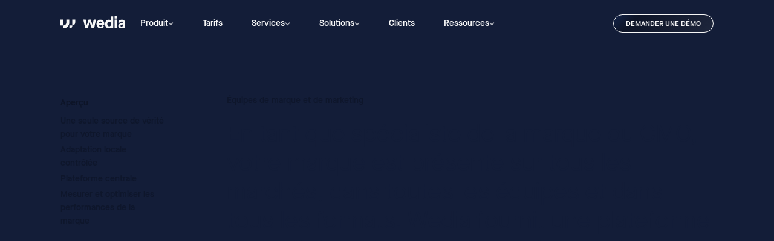

--- FILE ---
content_type: text/html
request_url: https://www.wedia-group.com/fr/solutions-roles/specialistes-de-la-marque-et-cmos
body_size: 16977
content:
<!DOCTYPE html><!-- Last Published: Fri Jan 16 2026 16:59:46 GMT+0000 (Coordinated Universal Time) --><html data-wf-domain="www.wedia-group.com" data-wf-page="641c65f8a241daefdd73e842" data-wf-site="64009fedce03bfd449d0896d" lang="fr" data-wf-collection="641c65f8a241da7b2a73e7f9" data-wf-item-slug="brand-specialists-and-cmos" data-wg-translated="fr"><head><meta charset="utf-8"><title>Équipes de marque et de marketing</title><meta content="En tant que spécialiste de la marque ou CMO, votre marque est présente sur tous les marchés, dans toutes les équipes et dans tous les formats. Wedia fournit une plateforme centralisée qui garantit la cohérence, la rapidité et le contrôle, de la gestion des actifs à l'exécution des campagnes." name="description"><meta content="Équipes de marque et de marketing" property="og:title"><meta content="En tant que spécialiste de la marque ou CMO, votre marque est présente sur tous les marchés, dans toutes les équipes et dans tous les formats. Wedia fournit une plateforme centralisée qui garantit la cohérence, la rapidité et le contrôle, de la gestion des actifs à l'exécution des campagnes." property="og:description"><meta content="https://cdn.prod.website-files.com/64009fedce03bf07c4d0898b/6604482085c16ab8170014f5_Sorbet-Header.webp" property="og:image"><meta content="Équipes de marque et de marketing" property="twitter:title"><meta content="En tant que spécialiste de la marque ou CMO, votre marque est présente sur tous les marchés, dans toutes les équipes et dans tous les formats. Wedia fournit une plateforme centralisée qui garantit la cohérence, la rapidité et le contrôle, de la gestion des actifs à l'exécution des campagnes." property="twitter:description"><meta content="https://cdn.prod.website-files.com/64009fedce03bf07c4d0898b/6604482085c16ab8170014f5_Sorbet-Header.webp" property="twitter:image"><meta property="og:type" content="website"><meta content="summary_large_image" name="twitter:card"><meta content="width=device-width, initial-scale=1" name="viewport"><meta content="_XDq0Bh1vyj9nuA6JnmBcoVYuGS3LAi16t_EtvhhKDM" name="google-site-verification"><link href="https://cdn.prod.website-files.com/64009fedce03bfd449d0896d/css/wedia.webflow.shared.0f6ce26a7.min.css" rel="stylesheet" type="text/css" integrity="sha384-D2zianc1ffeirzd00US2wcGOsA7185UXlDIYSa/eS1bRAYSWNmJ4ZKEBxN2yfPji" crossorigin="anonymous"><script type="text/javascript">!function(o,c){var n=c.documentElement,t=" w-mod-";n.className+=t+"js",("ontouchstart"in o||o.DocumentTouch&&c instanceof DocumentTouch)&&(n.className+=t+"touch")}(window,document);</script><link href="https://cdn.prod.website-files.com/64009fedce03bfd449d0896d/641091a742a4ac395141d2a4_Favicon32.png" rel="shortcut icon" type="image/x-icon"><link href="https://cdn.prod.website-files.com/64009fedce03bfd449d0896d/6410918041980b3c9c319f26_Favicon256.jpg" rel="apple-touch-icon"><link href="https://www.wedia-group.com/fr/solutions-roles/specialistes-de-la-marque-et-cmos" rel="canonical"><script type="application/ld+json">
{
  "@context": "https://schema.org",
  "@type": "WebPage",
  "name": "Brand &amp; Marketing Teams",
  "description": "As a brand specialist or CMO, your brand lives across markets, teams, and formats. Wedia provides a centralized platform that ensures consistency, speed, and control — from asset management to campaign execution.",
  "url": "/solutions-roles/brand-specialists-and-cmos",
  "dateModified": "2025-05-16T09:30:55.203Z",
  "datePublished": "2025-05-16T09:30:55.203Z",
  "inLanguage": "en",
  "image": {
    "@type": "ImageObject",
    "url": "https://cdn.prod.website-files.com/64009fedce03bf07c4d0898b/6604482085c16ab8170014f5_Sorbet-Header.webp"
  },
  "mainEntity": {
    "@type": "ItemList",
    "name": "Brand &amp; Marketing Teams Solutions",
    "description": "Govern your brand at scale. Accelerate marketing impact.",
    "itemListElement": [
      {
        "@type": "ListItem",
        "position": 1,
        "name": "One Source of Truth for Your Brand ",
        "description": "Say goodbye to scattered content and conflicting versions. Wedia acts as a centralized hub where assets, templates, and guidelines are stored, maintained, and made available globally — so your teams always work from the latest, brand-approved materials.
",
        "image": "https://cdn.prod.website-files.com/64009fedce03bf07c4d0898b/66068d0d6ebc4fa449491930_One-centralized-hub.webp"
      },
      {
        "@type": "ListItem",
        "position": 2,
        "name": "Controlled Local Adaptation",
        "description": "Maintain global consistency while enabling local flexibility. With customizable templates, role-based permissions, and translation workflows, Wedia empowers local teams to adapt content without compromising brand integrity.",
        "image": "https://cdn.prod.website-files.com/64009fedce03bf07c4d0898b/66068817109e039608711ccb_An-end-to-endlessly-searching.webp"
      },
      {
        "@type": "ListItem",
        "position": 3,
        "name": "Central hub",
        "description": "Simplify cross-team collaboration with built-in workflows for approvals, version control, and distribution. Get your campaigns out faster — and in full alignment with your brand standard",
        "image": "https://cdn.prod.website-files.com/64009fedce03bf07c4d0898b/660683b2597bf090cb2d5d6b_Take-your-brand-further.webp"
      },
      {
        "@type": "ListItem",
        "position": 4,
        "name": "Measure and Optimize Brand Performance ",
        "description": "Track usage, reuse, and impact across channels. Wedia gives you the data you need to understand how content performs — helping you refine your brand strategy and allocate budget where it matters most.
",
        "image": "https://cdn.prod.website-files.com/64009fedce03bf07c4d0898b/6606969922a10ac58c53a415_A-branded-kingdom.webp"
      },
      {
        "@type": "ListItem",
        "position": 5,
        "name": "",
        "description": "",
        "image": ""
      },
      {
        "@type": "ListItem",
        "position": 6,
        "name": "",
        "description": "",
        "image": ""
      }
    ]
  },
  "publisher": {
    "@type": "Organization",
    "name": "Wedia",
    "logo": {
      "@type": "ImageObject",
      "url": "https://cdn.prod.website-files.com/64009fedce03bfd449d0896d/640b5173653160c32cd0a64e_Full.svg"
    }
  }
}
</script><link rel="dns-prefetch" href="https://fonts.googleapis.com/">
<link rel="preload" href="https://cdn.prod.website-files.com/64009fedce03bfd449d0896d/6400c1363bf9b64f842ffb52_MaisonNeueWEB-Book.woff2" as="font" type="font/woff2" crossorigin="">
<link rel="preload" href="https://cdn.prod.website-files.com/64009fedce03bfd449d0896d/6400c136ba658001f7c2349e_MaisonNeueWEB-Demi.woff2" as="font" type="font/woff2" crossorigin=""><link rel="preload" href="https://cdn.prod.website-files.com/64009fedce03bfd449d0896d/css/wedia.webflow.shared.dc6922a64.min.css" as="style" onload="this.rel='stylesheet'">
<link rel="preload" href="https://cdn.prod.website-files.com/64009fedce03bfd449d0896d/6400c136586ecbf5d2c5d78a_Reckless-Regular.woff2" as="font" type="font/woff2" crossorigin="">
<link rel="preconnect" href="https://cdnjs.cloudflare.com" crossorigin="">
<link rel="preconnect" href="https://cdn.weglot.com" crossorigin="">
<link rel="dns-prefetch" href="https://static.axept.io" crossorigin="">
<script>
!function(){var p=window.location.port;if(p==="2083"||p==="2087"){window.location.href=window.location.protocol+"//"+window.location.hostname+window.location.pathname+window.location.search+window.location.hash;}}
();
if (location.hostname === 'www.wedia.fr') {
  location.replace('https://www.wedia-group.com/fr');
}
</script>

<script type="application/json" id="weglot-data">{"allLanguageUrls":{"en":"https://www.wedia-group.com/solutions-roles/brand-specialists-and-cmos","fr":"https://www.wedia-group.com/fr/solutions-roles/specialistes-de-la-marque-et-cmos","de":"https://www.wedia-group.com/de/losungen-rollen/markenspezialisten-und-cmos"},"originalCanonicalUrl":"https://www.wedia-group.com/solutions-roles/brand-specialists-and-cmos","originalPath":"/solutions-roles/brand-specialists-and-cmos","settings":{"auto_switch":true,"auto_switch_fallback":null,"category":10,"custom_settings":{"button_style":{"with_name":true,"full_name":true,"is_dropdown":true,"with_flags":false,"flag_type":"rectangle_mat","custom_css":".weglot-container { display: none; }\r\nhtml:not([lang=\"de\"]) .contact-de { display: none!important; }\r\nhtml:not([lang=\"fr\"]) .contact-fr { display: none!important; }\r\nhtml:not([lang=\"en\"]) .contact-en { display: none!important; }"},"switchers":[],"translate_search":false,"loading_bar":true,"hide_switcher":false,"wait_transition":true,"definitions":{"urls":[]}},"deleted_at":null,"dynamics":[],"excluded_blocks":[],"excluded_paths":[],"external_enabled":true,"host":"www.wedia-group.com","is_dns_set":true,"is_https":true,"language_from":"en","language_from_custom_flag":null,"language_from_custom_name":null,"languages":[{"connect_host_destination":null,"custom_code":null,"custom_flag":null,"custom_local_name":null,"custom_name":null,"enabled":true,"language_to":"fr"},{"connect_host_destination":null,"custom_code":null,"custom_flag":null,"custom_local_name":null,"custom_name":null,"enabled":true,"language_to":"de"}],"media_enabled":true,"page_views_enabled":true,"technology_id":13,"technology_name":"Webflow","translation_engine":3,"url_type":"SUBDIRECTORY","versions":{"translation":1766141773,"slugTranslation":1758567018}}}</script>
<script type="text/javascript" src="https://cdn.weglot.com/weglot.min.js"></script>
<script>
  // Added in header by Webflow interface  
  Weglot.initialize({
        api_key: 'wg_8d59475c36e9db9c33723f91d29ccb274'
    });
</script>
<script src="https://cdnjs.cloudflare.com/ajax/libs/jquery/3.6.1/jquery.min.js" integrity="sha512-aVKKRRi/Q/YV+4mjoKBsE4x3H+BkegoM/em46NNlCqNTmUYADjBbeNefNxYV7giUp0VxICtqdrbqU7iVaeZNXA==" crossorigin="anonymous" referrerpolicy="no-referrer"></script>
<style>
section {
  content-visibility: auto; 
}
#weglot-switcher-1 { display: none; }
h1, h2, h3 {
  text-wrap: balance;
}
h3.text-md {
    font-weight: 500;
}
.html-embed.html-embed-video, .popin-video, .w-richtext-figure-type-video iframe {
    border-radius: 10px;
}
.link-logo-grid, .link-logos-solutions-industry {
	transition: all .2s linear;
}
.link-logo-grid.no-link, .link-logos-solutions-industry.no-link {
	cursor: default;
}
.link-logo-grid:hover, .link-logos-solutions-industry:hover {
	transform: scale(1.1);
}
.link-logo-grid.no-link:hover, .link-logos-solutions-industry.no-link:hover {
	transform: none;
}
html:lang(en) .container-logo-bandeau-fr, html:lang(en) .container-logo-bandeau-de, html:lang(fr) .container-logo-bandeau-en, html:lang(fr) .container-logo-bandeau-de, html:lang(de) .container-logo-bandeau-fr, html:lang(de) .container-logo-bandeau-en { display: none !important;
}
nav {
    content-visibility: initial !important;
}
.col-4-navbar .w-dyn-list, .col-4-navbar .w-dyn-list .w-dyn-item {
    width: 100%;
}
@font-face {
    font-family: "Reckless";
    font-size-adjust: from-font;
    src: local("Times New Roman");
  	font-display: swap;
}
@font-face {
    font-family: "Maisonneueweb book";
    font-size-adjust: from-font;
    src: local("Arial");
  	font-display: swap;
}
.button.cta-navbar {
    letter-spacing: 0 !important;
}
@media screen and (max-width: 1280px) {
    html:lang(fr) .cta-demo {
        width: auto !important;
    }
}
.logo-navbar {
    min-width: 108px;
}
.dropdown-list-navbar .text-menu-mobile {
  line-height: 1.3;
}
.card-menu-link.card-menu-modules:hover { transition: none !important; color: #b1b1b1 !important; }
.card-menu-link.card-menu-modules.card-modules-slider {
  display: inline-block !important;
  height: 160px;
  width: 100%;
  overflow: hidden;
}
.card-modules-slider .wrap-item-card-module {
  position: relative;
}
.card-modules-slider .wrap-item-card-module div {
  width: 100%;
  display: inline-block !important;
}
.card-modules-slider .wrap-item-card-module .module-content {
  min-height: 130px;
  background-color: transparent;
}
.card-modules-slider .text-sm {
  width: 100%;
  display: inline-block;
}
.card-modules-slider .text-sm.bold-white-nav {
  bottom: 180px;
  position: fixed;
  background: #0d1427;
  width: auto;
  right: 0;
  left: 0 !important;
  text-align: center;
}
/* START TEMP CSS MAJ MENU */
@media screen and (max-width: 991px) {
    .navbar {
        inset: auto auto !important;
    }
    .burger-navbar {
        position: absolute !important;
    }
}
.card-modules-slider .text-sm.bold-white-nav {
    left: 64px;
    bottom: 193px;
    background: #F7F7F7;
    color: #F7F7F7 !important;
}
.card-modules-slider .wrap-item-card-menu .text-sm.bold-white-nav {
    color: #131D38 !important;
}
@media screen and (max-width: 479px) {
    .puzzle-module {
        max-width: 100% !important;
        height: auto !important;
    }
    .card-menu-link.card-menu-modules.card-modules-slider {
        padding: 1rem 0 0 0;
    }
}
@media screen and (max-width: 991px) {
    .card-modules-slider .text-sm.bold-white-nav {
        bottom: 170px !important;
    }
}
@media screen and (min-width: 1024px) {
    .module-content .text-sm.text-sm-module {
        margin-top: 5px !important;
    }
    .card-menu-link.card-menu-link-horizontal-display {
        left: 270px;
        top: 54%;
    }
  	.card-menu-link.card-menu-link-services {
        background-position: 50% 200%;
    }
}  
@media screen and (min-width: 1180px) {
    .card-menu-link.card-menu-link-horizontal-display {   /* DONE */
        left: 310px;
    }
}
@media screen and (min-width: 1280px) {
    .card-menu-link.card-menu-link-horizontal-display {
        top: 52%;
    }
    .card-menu-link.card-menu-link-horizontal-display {
        left: 300px;
    }
    .card-menu-link.card-menu-link-services {
        background-position: 50% 240% !important;
    }
  	.arrow-menu-dropdown {
        width: 10px !important;
    }
}
.card-modules-slider .text-sm.bold-white-nav {
    bottom: 190px;
}
/* END TEMP CSS MAJ MENU */
</style><link href="https://www.wedia-group.com/solutions-roles/brand-specialists-and-cmos" hreflang="en" rel="alternate"><link href="https://www.wedia-group.com/fr/solutions-roles/specialistes-de-la-marque-et-cmos" hreflang="fr" rel="alternate"><link href="https://www.wedia-group.com/de/losungen-rollen/markenspezialisten-und-cmos" hreflang="de" rel="alternate"></head><body><div class="wrapper-site"><nav class="navbar"><div class="navbar-desktop"><div class="container-medium w-container"><div class="wrapper-col-navbar"><div class="wrap-logo-item-navbar"><a href="/fr" class="link-logo-navbar w-inline-block"><img src="https://cdn.prod.website-files.com/64009fedce03bfd449d0896d/6401b35c28960a17eae0c05b_Small.svg" fetchpriority="high" width="108" height="21" alt="Logo Wedia
" class="logo-navbar"><img src="https://cdn.prod.website-files.com/64009fedce03bfd449d0896d/6401f4907aca2b092cd30817_Small.svg" fetchpriority="high" width="36" height="26" alt="Logo Wedia" class="logo-navbar-mobile"></a><div class="navbar-item"><div data-hover="true" data-delay="0" data-w-id="46b0be21-bf50-75e5-b0ce-37cc375f6868" class="dropdown-navbar w-dropdown"><div class="link-navbar w-dropdown-toggle"><div class="text-dropdown">Produit</div><img src="https://cdn.prod.website-files.com/64009fedce03bfd449d0896d/6401f7470821c1c5b1231fcc_Chevron-Bot.svg" loading="lazy" width="9" height="14" alt="flèche
" class="arrow-navbar-mobile"><div class="arrow-navbar"><img src="https://cdn.prod.website-files.com/64009fedce03bfd449d0896d/6401b4b235f8aeb1070ef335_Chevron-Bot.svg" alt="Flèche" width="9" height="14" class="arrow-navbar-white"></div></div><nav class="dropdown-list-navbar w-dropdown-list"><div class="container-medium when-div"><div class="wrap-big-dropdown-item-navbar"><div class="main-wrapper-big-dropdown-menu main-wrapper-dropdown-menu-product"><div class="wrapper-col-mobile relative"><div class="col-4-mobile-nav"><div class="wrap-items-big-nav"><a data-w-id="fffa2383-467f-fc1d-25b8-ee3cdc4ece74" href="/fr/product/digital-asset-management-france" class="wrap-item-big-dropdown-menu w-inline-block"><div class="wrap-head-big-nav"><img src="https://cdn.prod.website-files.com/64009fedce03bfd449d0896d/641c65f8a241da0fe473e835_dbe7bf03219eb33b9c98b0ce92655e25_Group%2049.svg" loading="lazy" width="20" height="20" alt="Digital Asset Management" fetchpriority="low" class="icon-big-dropdown-menu"><div class="wrap-content-big-dropdown-menu"><div class="link-navbar-big link-navbar-white-mobil">Digital Asset Management</div></div></div><img src="https://cdn.prod.website-files.com/64009fedce03bfd449d0896d/6400c6d32c501d0aca58a1f8_Chevron-Bot%20Copy.svg" loading="lazy" width="6" height="10" alt="Flèche blanche
" fetchpriority="low" class="arrow-menu-title"></a><div class="collection-list-wrapper w-dyn-list"><div role="list" class="wrap-items-cms w-dyn-items"><div role="listitem" class="w-dyn-item"><a href="/fr/features/creative-workflow" class="wrap-item-big-menu w-inline-block"><div class="text-sm bold-black-nav">Creative Workflow</div><div class="text-sm text-menu-mobile">Rationaliser la collaboration, du briefing à l'approbation</div></a></div><div role="listitem" class="w-dyn-item"><a href="/fr/features/referentiel-de-contenu-robuste" class="wrap-item-big-menu w-inline-block"><div class="text-sm bold-black-nav">Référentiel de contenu robuste</div><div class="text-sm text-menu-mobile">Une plateforme centralisée et évolutive pour tous vos contenus</div></a></div><div role="listitem" class="w-dyn-item"><a href="/fr/features/tailor-made-segmentation" class="wrap-item-big-menu w-inline-block"><div class="text-sm bold-black-nav">Segmentation sur mesure </div><div class="text-sm text-menu-mobile">Structurez votre DAM en fonction de la complexité de votre entreprise</div></a></div><div role="listitem" class="w-dyn-item"><a href="/fr/features/conformite-juridique" class="wrap-item-big-menu w-inline-block"><div class="text-sm bold-black-nav">Conformité juridique</div><div class="text-sm text-menu-mobile">Protégez votre marque grâce à la gouvernance de contenu intégrée</div></a></div><div role="listitem" class="w-dyn-item"><a href="/fr/features/portals" class="wrap-item-big-menu w-inline-block"><div class="text-sm bold-black-nav">Portals           </div><div class="text-sm text-menu-mobile">Un accès privilégié au bon contenu, à tout moment</div></a></div><div role="listitem" class="w-dyn-item"><a href="/fr/features/content-picker" class="wrap-item-big-menu w-inline-block"><div class="text-sm bold-black-nav">Content Picker</div><div class="text-sm text-menu-mobile">Faites entrer votre DAM dans les outils que vous utilisez tous les jours</div></a></div><div role="listitem" class="w-dyn-item"><a href="/fr/features/intelligence-artificielle-fr" class="wrap-item-big-menu w-inline-block"><div class="text-sm bold-black-nav">Intelligence artificielle</div><div class="text-sm text-menu-mobile">Tagging, enrichissement et création plus intelligents grâce à l'IA</div></a></div></div></div></div></div><div class="col-4-mobile-nav"><div class="wrap-items-big-nav"><a data-w-id="df80f090-c48b-5744-a692-71ef79239fde" href="/fr/product/distributed-marketing" class="wrap-item-big-dropdown-menu green-light w-inline-block"><div class="wrap-head-big-nav"><img src="https://cdn.prod.website-files.com/64009fedce03bfd449d0896d/641c65f8a241da8cc373e830_7c7e01e351d52e971258e231f5c4e925_Group%2049.svg" loading="lazy" width="20" height="20" alt="Distributed Marketing" fetchpriority="low" class="icon-big-dropdown-menu"><div class="wrap-content-big-dropdown-menu"><div class="link-navbar-big link-navbar-white-mobil">Distributed Marketing</div></div></div><img src="https://cdn.prod.website-files.com/64009fedce03bfd449d0896d/6400c6d32c501d0aca58a1f8_Chevron-Bot%20Copy.svg" loading="lazy" width="6" height="10" alt="Flèche blanche
" fetchpriority="low" class="arrow-menu-title"></a><div class="collection-list-wrapper w-dyn-list"><div role="list" class="wrap-items-cms w-dyn-items"><div role="listitem" class="w-dyn-item"><a href="/fr/features/digital-templates" class="wrap-item-big-menu-dm w-inline-block"><div class="text-sm bold-black-nav">Digital Templates</div><div class="text-sm text-menu-mobile">Localisez à l'intérieur de votre DAM sans compromettre votre marque</div></a></div><div role="listitem" class="w-dyn-item"><a href="/fr/features/web-to-print" class="wrap-item-big-menu-dm w-inline-block"><div class="text-sm bold-black-nav">Web-to-Print</div><div class="text-sm text-menu-mobile">Impression sans effort pour les équipes de marketing internationales</div></a></div><div role="listitem" class="w-dyn-item"><a href="/fr/features/processus-de-validation-locale-internationale" class="wrap-item-big-menu-dm w-inline-block"><div class="text-sm bold-black-nav">Flux de travail d'approbation locale/mondiale</div><div class="text-sm text-menu-mobile">Aligner plus rapidement les normes mondiales sur l'exécution locale</div></a></div></div></div></div></div><div class="col-4-mobile-nav"><div class="wrap-items-big-nav"><a data-w-id="dceb3eae-1e10-c6ce-7b89-ff80776c0e56" href="/fr/product/media-delivery-digital-experience" class="wrap-item-big-dropdown-menu purple-light w-inline-block"><div class="wrap-head-big-nav"><img src="https://cdn.prod.website-files.com/64009fedce03bfd449d0896d/641c65f8a241dade8073e834_14ffe5e48c3d8d6c3f481b80b1723bbd_Group%2049%20Copy.svg" loading="lazy" width="20" height="20" alt="Media Delivery &amp; Digital Experience" fetchpriority="low" class="icon-big-dropdown-menu"><div class="wrap-content-big-dropdown-menu"><div class="link-navbar-big link-navbar-white-mobil">Media Delivery &amp; Digital Experience</div></div></div><img src="https://cdn.prod.website-files.com/64009fedce03bfd449d0896d/6400c6d32c501d0aca58a1f8_Chevron-Bot%20Copy.svg" loading="lazy" width="6" height="10" alt="Flèche blanche
" fetchpriority="low" class="arrow-menu-title"></a><div class="collection-list-wrapper w-dyn-list"><div role="list" class="wrap-items-cms w-dyn-items"><div role="listitem" class="w-dyn-item"><a href="/fr/features/generation-automatique-et-dynamique-de-variations" class="wrap-item-big-menu-md w-inline-block"><div class="text-sm bold-black-nav">Génération automatique et dynamique de variations </div><div class="text-sm text-menu-mobile">Engager chaque utilisateur avec un contenu personnalisé et performant</div></a></div><div role="listitem" class="w-dyn-item"><a href="/fr/features/high-performance-delivery" class="wrap-item-big-menu-md w-inline-block"><div class="text-sm bold-black-nav">High Performance Delivery</div><div class="text-sm text-menu-mobile">Offrir des expériences vidéo transparentes et de haute qualité à grande échelle</div></a></div><div role="listitem" class="w-dyn-item"><a href="/fr/features/evaluation-et-analyse-du-contenu" class="wrap-item-big-menu-md w-inline-block"><div class="text-sm bold-black-nav">Évaluation et analyse du contenu</div><div class="text-sm text-menu-mobile">Comprendre ce qui fonctionne et le proposer davantage</div></a></div></div></div></div></div><a href="/fr/directory-fr" class="card-menu-link card-menu-link-horizontal-display w-inline-block"><div class="wrap-item-card-menu"><img src="https://cdn.prod.website-files.com/64009fedce03bfd449d0896d/6401b991fa4f6e099e920c4b_Arrow-Right45.svg" loading="lazy" width="9" height="10" alt="API et intégration" fetchpriority="low" class="arrow-menu-dropdown"><div class="text-sm bold-white-nav">API et intégration</div><div class="text-sm">Connectez en toute transparence le Wedia DAM à vos outils existants.</div></div></a></div></div><div class="second-wrapper-big-dropdown-menu second-wrapper-dropdown-menu-product"><div class="card-menu-link card-menu-modules"><div class="wrap-item-card-menu wrap-item-card-module"><div class="text-sm bold-white-nav margin-auto text-align-center">Choisissez un DAM adapté à vos besoins</div><div class="module-content"><img src="https://cdn.prod.website-files.com/64009fedce03bfd449d0896d/6780e199697287ca9ad45d1b_5a06927106fb8b9c392818e38257f8d1_Core-DAM-modul.webp" loading="lazy" width="263" height="80" alt="DAM" fetchpriority="low" class="puzzle-module"><div class="text-sm text-sm-module">DAM</div></div><div class="module-content"><img src="https://cdn.prod.website-files.com/64009fedce03bfd449d0896d/6780e13388a6c53f53f22b43_29c31a3772511079499739f4f5f7d002_DAM-and-DM-modul.webp" loading="lazy" width="263" height="80" alt="DAM + Distributed Marketing            " fetchpriority="low" class="puzzle-module"><div class="text-sm text-sm-module">DAM + Distributed Marketing            </div></div><div class="module-content"><img src="https://cdn.prod.website-files.com/64009fedce03bfd449d0896d/6780e0f5042ed6cc54ede0eb_73aae5355a471d55abdf3aa918009527_DAM-and-MD-DE-modul.webp" loading="lazy" width="263" height="80" alt="DAM + Media Delivery &amp; Digital Experience" fetchpriority="low" class="puzzle-module"><div class="text-sm text-sm-module">DAM + Media Delivery &amp; Digital Experience</div></div><div class="module-content"><img src="https://cdn.prod.website-files.com/64009fedce03bfd449d0896d/6780e0aaad623785cd085fe1_654c6f2734389f2d893a489710a86cbe_full-DAM-modul.webp" loading="lazy" width="263" height="80" alt="DAM + Distributed Marketing
+ Media Delivery &amp; Digital Experience            " fetchpriority="low" class="puzzle-module"><div class="text-sm text-sm-module">DAM + Distributed Marketing<br/>+ Media Delivery & Digital Experience</div></div></div></div></div></div></div></nav></div><a href="/fr/offres" class="link-navbar">Tarifs</a><div data-hover="true" data-delay="0" class="dropdown-navbar w-dropdown"><div class="link-navbar w-dropdown-toggle"><div class="text-dropdown">Services</div><div class="arrow-navbar"><img width="9" height="14" alt="Flèche" src="https://cdn.prod.website-files.com/64009fedce03bfd449d0896d/6401b4b235f8aeb1070ef335_Chevron-Bot.svg" class="arrow-navbar-white"></div><img width="9" height="14" alt="flèche
" src="https://cdn.prod.website-files.com/64009fedce03bfd449d0896d/6401f7470821c1c5b1231fcc_Chevron-Bot.svg" loading="lazy" class="arrow-navbar-mobile"></div><nav class="dropdown-list-navbar w-dropdown-list"><div class="container-medium when-div container-755px"><div class="wrap-big-dropdown-item-navbar wrap-dropdown-item-navbar-services"><div class="main-wrapper-big-dropdown-menu main-wrapper-dropdown-menu-services"><div class="wrapper-col-mobile"><div class="col-12"><a href="https://www.wedia-group.com/fr/services/gestion-de-projet" class="wrap-item-big-menu wrap-item-big-menu-icon w-inline-block"><img width="16" height="16" alt="Gestion de projet" src="https://cdn.prod.website-files.com/64009fedce03bfd449d0896d/6891ca4d060fc4bd6a8b13a1_icon-project-management.webp" loading="lazy" fetchpriority="low" class="icon-item-big-menu"><div class="w-layout-vflex content-item-big-menu"><div class="text-sm bold-black-nav">Gestion de projet</div><div class="text-sm text-menu-mobile">Assurer la réussite de vos projets</div></div></a><a href="https://www.wedia-group.com/fr/services/integration-personnalisee" class="wrap-item-big-menu wrap-item-big-menu-icon w-inline-block"><img width="16" height="16" alt="API et intégrations personnalisées" src="https://cdn.prod.website-files.com/64009fedce03bfd449d0896d/6891c9b5f0463321e7a6b99f_icon-api-and-custom-integrations.webp" loading="lazy" fetchpriority="low" class="icon-item-big-menu"><div class="w-layout-vflex content-item-big-menu"><div class="text-sm bold-black-nav">API et intégrations personnalisées</div><div class="text-sm text-menu-mobile">Connectez en toute transparence le Wedia DAM à vos outils existants.</div></div></a><a href="https://www.wedia-group.com/fr/services/services-premium" class="wrap-item-big-menu wrap-item-big-menu-icon w-inline-block"><img width="16" height="16" alt="Services Premium" src="https://cdn.prod.website-files.com/64009fedce03bfd449d0896d/6891c900d55c22cffb3ef780_icon-premium-services.webp" loading="lazy" fetchpriority="low" class="icon-item-big-menu"><div class="w-layout-vflex content-item-big-menu"><div class="text-sm bold-black-nav">Services Premium</div><div class="text-sm text-menu-mobile">Vous donner les moyens d'agir et de mener à bien votre projet DAM</div></div></a><a href="/fr/partners" class="wrap-item-big-menu wrap-item-big-menu-icon w-inline-block"><img width="16" height="16" alt="Partenaires" src="https://cdn.prod.website-files.com/64009fedce03bfd449d0896d/6891c739ad4901b54d9cc7fd_icon-partners.webp" loading="lazy" fetchpriority="low" class="icon-item-big-menu"><div class="w-layout-vflex content-item-big-menu"><div class="text-sm bold-black-nav">Partenaires</div><div class="text-sm text-menu-mobile">Nous établissons des partenariats solides pour obtenir des résultats probants</div></div></a></div></div></div><div class="second-wrapper-big-dropdown-menu second-wrapper-dropdown-menu-services"><a href="/fr/directory-fr" class="card-menu-link card-menu-link-services w-inline-block"><div class="wrap-item-card-menu"><img src="https://cdn.prod.website-files.com/64009fedce03bfd449d0896d/6401b991fa4f6e099e920c4b_Arrow-Right45.svg" loading="lazy" width="9" height="10" alt="Répertoire d'intégration" fetchpriority="low" class="arrow-menu-dropdown"><div class="text-sm bold-white-nav">Répertoire d'intégration</div><div class="text-sm">Connectez en toute transparence le Wedia DAM à vos outils existants.</div></div></a></div></div></div></nav></div><div data-hover="true" data-delay="0" data-w-id="3360993b-1f60-7bd1-3bab-47473a04f421" class="dropdown-navbar w-dropdown"><div class="link-navbar w-dropdown-toggle"><div class="text-dropdown">Solutions</div><div class="arrow-navbar"><img src="https://cdn.prod.website-files.com/64009fedce03bfd449d0896d/6401b4b235f8aeb1070ef335_Chevron-Bot.svg" alt="Flèche" width="9" height="14" class="arrow-navbar-white"></div><img src="https://cdn.prod.website-files.com/64009fedce03bfd449d0896d/6401f7470821c1c5b1231fcc_Chevron-Bot.svg" loading="lazy" width="9" height="14" alt="flèche
" class="arrow-navbar-mobile"></div><nav class="dropdown-list-navbar w-dropdown-list"><div class="container-medium when-div"><div class="wrap-big-dropdown-item-navbar"><div class="main-wrapper-big-dropdown-menu"><div class="wrapper-col-mobile"><div class="col-4-navbar"><div class="wrap-items-big-nav"><div data-w-id="3360993b-1f60-7bd1-3bab-47473a04f42c" class="wrap-item-big-dropdown-menu light-yellow no-hover"><div class="wrap-head-big-nav"><div class="wrap-content-big-dropdown-menu"><div class="link-navbar-big">Solutions par secteur d'activité</div></div></div></div><div class="w-dyn-list"><div role="list" class="wrap-items-cms w-dyn-items"><div role="listitem" class="w-dyn-item"><a href="/fr/solutions-by-industry/dam-retail-distribution" class="wrap-item-big-menu-soluitions wrap-item-menu-industry w-inline-block"><img src="https://cdn.prod.website-files.com/64009fedce03bf07c4d0898b/688a424d9281475919eae6ae_icon-distribution-and-retail.webp" loading="lazy" width="16" height="16" alt="Distribution et commerce de détail" fetchpriority="low" class="icon-sector"><div class="text-sm bold-black-nav content-item-menu-sector">Distribution et commerce de détail</div></a></div><div role="listitem" class="w-dyn-item"><a href="/fr/solutions-by-industry/dam-pharmaceutical-industry" class="wrap-item-big-menu-soluitions wrap-item-menu-industry w-inline-block"><img src="https://cdn.prod.website-files.com/64009fedce03bf07c4d0898b/688a4277608b80144c2be104_icon-life-sciences.webp" loading="lazy" width="16" height="16" alt="Sciences de la vie" fetchpriority="low" class="icon-sector"><div class="text-sm bold-black-nav content-item-menu-sector">Sciences de la vie</div></a></div><div role="listitem" class="w-dyn-item"><a href="/fr/solutions-by-industry/dam-pour-lindustrie" class="wrap-item-big-menu-soluitions wrap-item-menu-industry w-inline-block"><img src="https://cdn.prod.website-files.com/64009fedce03bf07c4d0898b/688a4299b8a7e9bc3054f103_icon-manufacturing.webp" loading="lazy" width="16" height="16" alt="Industrie" fetchpriority="low" class="icon-sector"><div class="text-sm bold-black-nav content-item-menu-sector">Industrie</div></a></div><div role="listitem" class="w-dyn-item"><a href="/fr/solutions-by-industry/energie" class="wrap-item-big-menu-soluitions wrap-item-menu-industry w-inline-block"><img src="https://cdn.prod.website-files.com/64009fedce03bf07c4d0898b/688a42b7eae47593dd4cac32_icon-energy.webp" loading="lazy" width="16" height="16" alt="L'énergie" fetchpriority="low" class="icon-sector"><div class="text-sm bold-black-nav content-item-menu-sector">L'énergie</div></a></div><div role="listitem" class="w-dyn-item"><a href="/fr/solutions-by-industry/dam-pour-biens-de-consommation" class="wrap-item-big-menu-soluitions wrap-item-menu-industry w-inline-block"><img src="https://cdn.prod.website-files.com/64009fedce03bf07c4d0898b/688a42d8951f3cc1367258a6_icon-consumer-goods.webp" loading="lazy" width="16" height="16" alt="Biens de consommation" fetchpriority="low" class="icon-sector"><div class="text-sm bold-black-nav content-item-menu-sector">Biens de consommation</div></a></div><div role="listitem" class="w-dyn-item"><a href="/fr/solutions-by-industry/DAM-pour-services-financiers-et-assurances" class="wrap-item-big-menu-soluitions wrap-item-menu-industry w-inline-block"><img src="https://cdn.prod.website-files.com/64009fedce03bf07c4d0898b/688a42f8951f3cc1367268bf_icon-financial-services-and-insurance.webp" loading="lazy" width="16" height="16" alt="Services financiers et assurances" fetchpriority="low" class="icon-sector"><div class="text-sm bold-black-nav content-item-menu-sector">Services financiers et assurances</div></a></div><div role="listitem" class="w-dyn-item"><a href="/fr/solutions-by-industry/dam-pour-le-secteur-automobile-fr" class="wrap-item-big-menu-soluitions wrap-item-menu-industry w-inline-block"><img src="https://cdn.prod.website-files.com/64009fedce03bf07c4d0898b/688a4315951f3cc136727ec3_icon-automotive.webp" loading="lazy" width="16" height="16" alt="Automobile" fetchpriority="low" class="icon-sector"><div class="text-sm bold-black-nav content-item-menu-sector">Automobile</div></a></div></div></div></div></div><div class="col-4-navbar"><div class="wrap-items-big-nav"><div data-w-id="3360993b-1f60-7bd1-3bab-47473a04f44a" class="wrap-item-big-dropdown-menu light-orange no-hover"><div class="wrap-head-big-nav"><div class="wrap-content-big-dropdown-menu"><div class="link-navbar-big">Solutions par rôle</div></div></div></div><div class="collection-list-wrapper w-dyn-list"><div role="list" class="wrapper-col-mobile-menu-roles w-dyn-items"><div role="listitem" class="w-dyn-item"><a href="/fr/solutions-roles/marketing-de-la-performance" class="wrap-item-big-menu-roles w-inline-block"><div class="text-sm bold-black-nav">Marketing de la performance</div><div class="text-sm text-menu-mobile">Livraison plus rapide. Des informations plus intelligentes. Meilleur retour sur investissement.</div></a></div><div role="listitem" class="w-dyn-item"><a href="/fr/solutions-roles/specialistes-de-la-marque-et-cmos" aria-current="page" class="wrap-item-big-menu-roles w-inline-block w--current"><div class="text-sm bold-black-nav">Équipes de marque et de marketing</div><div class="text-sm text-menu-mobile">Gérez votre marque à grande échelle. Accélérer l'impact marketing.</div></a></div><div role="listitem" class="w-dyn-item"><a href="/fr/solutions-roles/it" class="wrap-item-big-menu-roles w-inline-block"><div class="text-sm bold-black-nav">Équipes informatiques</div><div class="text-sm text-menu-mobile">Infrastructure DAM évolutive, sécurisée et intégrée.
</div></a></div><div role="listitem" class="w-dyn-item"><a href="/fr/solutions-roles/equipes-creatives-et-ux" class="wrap-item-big-menu-roles w-inline-block"><div class="text-sm bold-black-nav">Équipes créatives et UX</div><div class="text-sm text-menu-mobile">Favoriser la créativité. Réduire le travail manuel. Accélérer la production.
</div></a></div><div role="listitem" class="w-dyn-item"><a href="/fr/solutions-roles/chef-de-produit" class="wrap-item-big-menu-roles w-inline-block"><div class="text-sm bold-black-nav">Chefs de produit</div><div class="text-sm text-menu-mobile">Coordonner le contenu entre les équipes. Lancer des produits avec impact.
</div></a></div></div></div></div></div><div class="col-4-navbar"><div class="wrap-items-big-nav"><div data-w-id="6cf607ff-2f3e-e709-58f4-35ee08860399" class="wrap-item-big-dropdown-menu light-purple no-hover"><div class="wrap-head-big-nav"><div class="wrap-content-big-dropdown-menu"><div class="link-navbar-big">Solutions par cas d'utilisation</div></div></div></div><div class="w-dyn-list"><div role="list" class="wrapper-col-mobile-menu-roles w-dyn-items"><div role="listitem" class="w-dyn-item"><a href="/fr/solutions-by-use-case/scalable-asset-management" class="wrap-item-big-menu-roles w-inline-block"><div class="text-sm bold-black-nav">Gestion évolutive des actifs</div><div class="text-sm text-menu-mobile">Mettez de l'ordre dans des bibliothèques numériques en pleine expansion.</div></a></div><div role="listitem" class="w-dyn-item"><a href="/fr/solutions-by-use-case/faster-time-to-market" class="wrap-item-big-menu-roles w-inline-block"><div class="text-sm bold-black-nav">Une mise sur le marché plus rapide</div><div class="text-sm text-menu-mobile">Accélérer la diffusion du contenu sur tous les canaux.</div></a></div><div role="listitem" class="w-dyn-item"><a href="/fr/solutions-by-use-case/brand-and-compliance-control" class="wrap-item-big-menu-roles w-inline-block"><div class="text-sm bold-black-nav">Contrôle de la marque et de la conformité</div><div class="text-sm text-menu-mobile">Protéger l'intégrité de la marque au sein des équipes internationales.</div></a></div><div role="listitem" class="w-dyn-item"><a href="/fr/solutions-by-use-case/integrated-and-scalable-dam" class="wrap-item-big-menu-roles w-inline-block"><div class="text-sm bold-black-nav">DAM intégré et évolutif</div><div class="text-sm text-menu-mobile">Connecter les outils et étendre les opérations à l'échelle mondiale.</div></a></div><div role="listitem" class="w-dyn-item"><a href="/fr/solutions-by-use-case/expert-support" class="wrap-item-big-menu-roles w-inline-block"><div class="text-sm bold-black-nav">Soutien d'un expert</div><div class="text-sm text-menu-mobile">Une prise en main en douceur et un soutien proactif.</div></a></div></div></div></div></div></div></div><div class="second-wrapper-big-dropdown-menu"><a href="/fr/cas-clients" class="card-menu-link testimonials w-inline-block"><div class="wrap-item-card-menu"><img src="https://cdn.prod.website-files.com/64009fedce03bfd449d0896d/6401b991fa4f6e099e920c4b_Arrow-Right45.svg" loading="lazy" width="9" height="10" alt="Témoignages" fetchpriority="low" class="arrow-menu-dropdown"><div class="text-sm bold-white-nav">Témoignages</div><div class="text-sm">Voir ce que les clients pensent de Wedia</div></div></a></div></div></div></nav></div><a href="/fr/cas-clients" class="link-navbar">Clients</a><div data-hover="true" data-delay="0" data-w-id="46b0be21-bf50-75e5-b0ce-37cc375f685b" class="dropdown-navbar w-dropdown"><div class="link-navbar w-dropdown-toggle"><div class="text-dropdown">Ressources</div><div class="arrow-navbar"><img src="https://cdn.prod.website-files.com/64009fedce03bfd449d0896d/6401b4b235f8aeb1070ef335_Chevron-Bot.svg" alt="Flèche" width="9" height="14" class="arrow-navbar-white"></div><img src="https://cdn.prod.website-files.com/64009fedce03bfd449d0896d/6401f7470821c1c5b1231fcc_Chevron-Bot.svg" loading="lazy" width="9" height="14" alt="flèche
" class="arrow-navbar-mobile"></div><nav class="dropdown-list-navbar w-dropdown-list"><div class="container-medium when-div container-940px"><div class="wrap-dropdown-item-navbar"><div class="wrapper-col"><div class="wrap-items-big-nav"><div class="wrapper-col-mobile wrapper-col-nav-mobile"><div class="col-6 col-6-mobile"><div data-w-id="d271d906-cc16-6c9b-461f-09b0340f6742" class="wrap-item-big-dropdown-menu light-purple no-hover"><div class="wrap-head-big-nav"><div class="wrap-content-big-dropdown-menu"><div class="link-navbar-big">Entreprise</div></div></div></div><a href="/fr/propos-de-wedia" class="wrap-item-big-menu wrap-item-big-menu-icon w-inline-block"><img width="16" height="16" alt="Rencontrer Wedia" src="https://cdn.prod.website-files.com/64009fedce03bfd449d0896d/69402660b9eadeffcc421a0d_icon-meet-wedia.webp" loading="lazy" fetchpriority="low" class="icon-item-big-menu"><div class="content-item-big-menu"><div class="text-sm bold-black-nav">Rencontrer Wedia</div><div class="text-sm text-menu-mobile">Qui sommes-nous et quelle est notre mission ?</div></div></a><a href="/fr/responsabilite-sociale-des-entreprises" class="wrap-item-big-menu wrap-item-big-menu-icon w-inline-block"><img width="16" height="16" alt="Engagements en matière de RSE" src="https://cdn.prod.website-files.com/64009fedce03bfd449d0896d/69402623c70891b47f1d289e_icon-csr-commitment.webp" loading="lazy" fetchpriority="low" class="icon-item-big-menu"><div class="content-item-big-menu"><div class="text-sm bold-black-nav">Engagements en matière de RSE</div><div class="text-sm text-menu-mobile">Responsabilité sociale des entreprises</div></div></a><a href="/fr/carriere" class="wrap-item-big-menu wrap-item-big-menu-icon w-inline-block"><img width="16" height="16" alt="Carrières" src="https://cdn.prod.website-files.com/64009fedce03bfd449d0896d/6940260506eff8f6cadb73e8_icon-careers.webp" loading="lazy" fetchpriority="low" class="icon-item-big-menu"><div class="content-item-big-menu"><div class="text-sm bold-black-nav">Carrières</div><div class="text-sm text-menu-mobile">Vous êtes à la recherche d'une nouvelle opportunité ?</div></div></a><a href="/fr/newsroom" class="wrap-item-big-menu wrap-item-big-menu-icon w-inline-block"><img width="16" height="16" alt="Newsroom" src="https://cdn.prod.website-files.com/64009fedce03bfd449d0896d/694025e0d9ed1ce59dffb0ae_icon-newsroom.webp" loading="lazy" fetchpriority="low" class="icon-item-big-menu"><div class="content-item-big-menu"><div class="text-sm bold-black-nav">Newsroom</div><div class="text-sm text-menu-mobile">Découvrez les dernières nouvelles de Wedia</div></div></a><a href="/fr/contact" class="wrap-item-big-menu wrap-item-big-menu-icon w-inline-block"><img width="16" height="16" alt="Contactez-nous" src="https://cdn.prod.website-files.com/64009fedce03bfd449d0896d/694025a16521abcb018bf40e_icon-contact-us.webp" loading="lazy" fetchpriority="low" class="icon-item-big-menu"><div class="content-item-big-menu"><div class="text-sm bold-black-nav">Contactez-nous</div><div class="text-sm text-menu-mobile">À tout moment</div></div></a></div><div class="col-6 col-6-mobile"><div data-w-id="e50f7e79-dbde-10de-2539-20238e7d8827" class="wrap-item-big-dropdown-menu light-purple no-hover"><div class="wrap-head-big-nav"><div class="wrap-content-big-dropdown-menu"><div class="link-navbar-big">Explorer</div></div></div></div><a href="/fr/events" class="wrap-item-big-menu wrap-item-big-menu-icon w-inline-block"><img width="16" height="16" alt="Événements" src="https://cdn.prod.website-files.com/64009fedce03bfd449d0896d/6891d159b1f6b631386510be_icon-events-and-futuredam.webp" loading="lazy" fetchpriority="low" class="icon-item-big-menu"><div class="w-layout-vflex content-item-big-menu"><div class="text-sm bold-black-nav">Événements</div><div class="text-sm text-menu-mobile">Découvrez les événements à venir et rejoignez-nous</div></div></a><a href="/fr/blog" class="wrap-item-big-menu wrap-item-big-menu-icon w-inline-block"><img width="16" height="16" alt="Blog Wedia" src="https://cdn.prod.website-files.com/64009fedce03bfd449d0896d/6891d0c3656a3e0a19b94126_icon-wedia-blog.webp" loading="lazy" fetchpriority="low" class="icon-item-big-menu"><div class="w-layout-vflex content-item-big-menu"><div class="text-sm bold-black-nav">Blog Wedia</div><div class="text-sm text-menu-mobile">Restez à jour dans le secteur dynamique de la gestion de contenus</div></div></a><a href="/fr/guide-and-ebooks" class="wrap-item-big-menu wrap-item-big-menu-icon w-inline-block"><img width="16" height="16" alt="Guides et ebooks" src="https://cdn.prod.website-files.com/64009fedce03bfd449d0896d/6891d344d7133f93e830087e_icon-guides-and-ebooks.webp" loading="lazy" fetchpriority="low" class="icon-item-big-menu"><div class="w-layout-vflex content-item-big-menu"><div class="text-sm bold-black-nav">Guides et ebooks</div><div class="text-sm text-menu-mobile">Des connaissances de référence pour les spécialistes du Digital Asset Management (DAM)</div></div></a><a href="/fr/webinaires-et-tutoriels-fr" class="wrap-item-big-menu wrap-item-big-menu-icon w-inline-block"><img width="16" height="16" alt="Webinaires et tutoriels" src="https://cdn.prod.website-files.com/64009fedce03bfd449d0896d/6891d0399f329e421e2d75dc_icon-webinars-and-tutorials.webp" loading="lazy" fetchpriority="low" class="icon-item-big-menu"><div class="w-layout-vflex content-item-big-menu"><div class="text-sm bold-black-nav">Webinaires et tutoriels</div><div class="text-sm text-menu-mobile">Séries de conseils pratiques et webinaires</div></div></a><a href="/fr/ameliorer-votre-creation-de-contenu-avec-wedia-ai" class="wrap-item-big-menu wrap-item-big-menu-icon w-inline-block"><img width="16" height="16" alt="IA générative (texte, image, vidéo)" src="https://cdn.prod.website-files.com/64009fedce03bfd449d0896d/6891cf9b513b0196969c7bf4_icon-generative-ai.webp" loading="lazy" fetchpriority="low" class="icon-item-big-menu"><div class="w-layout-vflex content-item-big-menu"><div class="text-sm bold-black-nav">IA générative (texte, image, vidéo)</div><div class="text-sm text-menu-mobile">Créez en quelques secondes l'image parfaite pour satisfaire vos besoins marketing</div></div></a></div></div></div></div></div></div></nav></div></div></div><div class="wrap-cta-navbar"><a href="/fr/demande-de-demo" class="button cta-navbar cta-demo w-inline-block"><div class="text-block-5 white-font">DEMANDER UNE DÉMO</div></a></div></div></div></div><div class="navbar-mobile"><a href="/fr" class="link-logo-navbar w-inline-block"><img src="https://cdn.prod.website-files.com/64009fedce03bfd449d0896d/6401b35c28960a17eae0c05b_Small.svg" fetchpriority="high" width="108" height="21" alt="Logo Wedia
" class="logo-navbar"><img src="https://cdn.prod.website-files.com/64009fedce03bfd449d0896d/6401f4907aca2b092cd30817_Small.svg" fetchpriority="high" width="36" height="26" alt="Logo Wedia" class="logo-navbar-mobile"></a><a data-w-id="4d3fda9b-def7-a042-6b6b-4e2212c1a782" href="#" class="burger-navbar w-inline-block"><div data-is-ix2-target="1" class="burger-lottie" data-w-id="4d3fda9b-def7-a042-6b6b-4e2212c1a783" data-animation-type="lottie" data-src="https://cdn.prod.website-files.com/64009fedce03bfd449d0896d/6405c113270aecf527f75d77_0_Animation_Burger_WEDIA.json" data-loop="0" data-direction="1" data-autoplay="0" data-renderer="svg" data-default-duration="1.0333333333333334" data-duration="0" data-ix2-initial-state="0"></div></a><div class="menu-burger"><div class="container w-container"><div class="wrap-item-burger-menu"><div class="navbar-item"><div data-hover="true" data-delay="0" data-w-id="46b0be21-bf50-75e5-b0ce-37cc375f6868" class="dropdown-navbar w-dropdown"><div class="link-navbar w-dropdown-toggle"><div class="text-dropdown">Produit</div><img src="https://cdn.prod.website-files.com/64009fedce03bfd449d0896d/6401f7470821c1c5b1231fcc_Chevron-Bot.svg" loading="lazy" width="9" height="14" alt="flèche
" class="arrow-navbar-mobile"><div class="arrow-navbar"><img src="https://cdn.prod.website-files.com/64009fedce03bfd449d0896d/6401b4b235f8aeb1070ef335_Chevron-Bot.svg" alt="Flèche" width="9" height="14" class="arrow-navbar-white"></div></div><nav class="dropdown-list-navbar w-dropdown-list"><div class="container-medium when-div"><div class="wrap-big-dropdown-item-navbar"><div class="main-wrapper-big-dropdown-menu main-wrapper-dropdown-menu-product"><div class="wrapper-col-mobile relative"><div class="col-4-mobile-nav"><div class="wrap-items-big-nav"><a data-w-id="fffa2383-467f-fc1d-25b8-ee3cdc4ece74" href="/fr/product/digital-asset-management-france" class="wrap-item-big-dropdown-menu w-inline-block"><div class="wrap-head-big-nav"><img src="https://cdn.prod.website-files.com/64009fedce03bfd449d0896d/641c65f8a241da0fe473e835_dbe7bf03219eb33b9c98b0ce92655e25_Group%2049.svg" loading="lazy" width="20" height="20" alt="Digital Asset Management" fetchpriority="low" class="icon-big-dropdown-menu"><div class="wrap-content-big-dropdown-menu"><div class="link-navbar-big link-navbar-white-mobil">Digital Asset Management</div></div></div><img src="https://cdn.prod.website-files.com/64009fedce03bfd449d0896d/6400c6d32c501d0aca58a1f8_Chevron-Bot%20Copy.svg" loading="lazy" width="6" height="10" alt="Flèche blanche
" fetchpriority="low" class="arrow-menu-title"></a><div class="collection-list-wrapper w-dyn-list"><div role="list" class="wrap-items-cms w-dyn-items"><div role="listitem" class="w-dyn-item"><a href="/fr/features/creative-workflow" class="wrap-item-big-menu w-inline-block"><div class="text-sm bold-black-nav">Creative Workflow</div><div class="text-sm text-menu-mobile">Rationaliser la collaboration, du briefing à l'approbation</div></a></div><div role="listitem" class="w-dyn-item"><a href="/fr/features/referentiel-de-contenu-robuste" class="wrap-item-big-menu w-inline-block"><div class="text-sm bold-black-nav">Référentiel de contenu robuste</div><div class="text-sm text-menu-mobile">Une plateforme centralisée et évolutive pour tous vos contenus</div></a></div><div role="listitem" class="w-dyn-item"><a href="/fr/features/tailor-made-segmentation" class="wrap-item-big-menu w-inline-block"><div class="text-sm bold-black-nav">Segmentation sur mesure </div><div class="text-sm text-menu-mobile">Structurez votre DAM en fonction de la complexité de votre entreprise</div></a></div><div role="listitem" class="w-dyn-item"><a href="/fr/features/conformite-juridique" class="wrap-item-big-menu w-inline-block"><div class="text-sm bold-black-nav">Conformité juridique</div><div class="text-sm text-menu-mobile">Protégez votre marque grâce à la gouvernance de contenu intégrée</div></a></div><div role="listitem" class="w-dyn-item"><a href="/fr/features/portals" class="wrap-item-big-menu w-inline-block"><div class="text-sm bold-black-nav">Portals           </div><div class="text-sm text-menu-mobile">Un accès privilégié au bon contenu, à tout moment</div></a></div><div role="listitem" class="w-dyn-item"><a href="/fr/features/content-picker" class="wrap-item-big-menu w-inline-block"><div class="text-sm bold-black-nav">Content Picker</div><div class="text-sm text-menu-mobile">Faites entrer votre DAM dans les outils que vous utilisez tous les jours</div></a></div><div role="listitem" class="w-dyn-item"><a href="/fr/features/intelligence-artificielle-fr" class="wrap-item-big-menu w-inline-block"><div class="text-sm bold-black-nav">Intelligence artificielle</div><div class="text-sm text-menu-mobile">Tagging, enrichissement et création plus intelligents grâce à l'IA</div></a></div></div></div></div></div><div class="col-4-mobile-nav"><div class="wrap-items-big-nav"><a data-w-id="df80f090-c48b-5744-a692-71ef79239fde" href="/fr/product/distributed-marketing" class="wrap-item-big-dropdown-menu green-light w-inline-block"><div class="wrap-head-big-nav"><img src="https://cdn.prod.website-files.com/64009fedce03bfd449d0896d/641c65f8a241da8cc373e830_7c7e01e351d52e971258e231f5c4e925_Group%2049.svg" loading="lazy" width="20" height="20" alt="Distributed Marketing" fetchpriority="low" class="icon-big-dropdown-menu"><div class="wrap-content-big-dropdown-menu"><div class="link-navbar-big link-navbar-white-mobil">Distributed Marketing</div></div></div><img src="https://cdn.prod.website-files.com/64009fedce03bfd449d0896d/6400c6d32c501d0aca58a1f8_Chevron-Bot%20Copy.svg" loading="lazy" width="6" height="10" alt="Flèche blanche
" fetchpriority="low" class="arrow-menu-title"></a><div class="collection-list-wrapper w-dyn-list"><div role="list" class="wrap-items-cms w-dyn-items"><div role="listitem" class="w-dyn-item"><a href="/fr/features/digital-templates" class="wrap-item-big-menu-dm w-inline-block"><div class="text-sm bold-black-nav">Digital Templates</div><div class="text-sm text-menu-mobile">Localisez à l'intérieur de votre DAM sans compromettre votre marque</div></a></div><div role="listitem" class="w-dyn-item"><a href="/fr/features/web-to-print" class="wrap-item-big-menu-dm w-inline-block"><div class="text-sm bold-black-nav">Web-to-Print</div><div class="text-sm text-menu-mobile">Impression sans effort pour les équipes de marketing internationales</div></a></div><div role="listitem" class="w-dyn-item"><a href="/fr/features/processus-de-validation-locale-internationale" class="wrap-item-big-menu-dm w-inline-block"><div class="text-sm bold-black-nav">Flux de travail d'approbation locale/mondiale</div><div class="text-sm text-menu-mobile">Aligner plus rapidement les normes mondiales sur l'exécution locale</div></a></div></div></div></div></div><div class="col-4-mobile-nav"><div class="wrap-items-big-nav"><a data-w-id="dceb3eae-1e10-c6ce-7b89-ff80776c0e56" href="/fr/product/media-delivery-digital-experience" class="wrap-item-big-dropdown-menu purple-light w-inline-block"><div class="wrap-head-big-nav"><img src="https://cdn.prod.website-files.com/64009fedce03bfd449d0896d/641c65f8a241dade8073e834_14ffe5e48c3d8d6c3f481b80b1723bbd_Group%2049%20Copy.svg" loading="lazy" width="20" height="20" alt="Media Delivery &amp; Digital Experience" fetchpriority="low" class="icon-big-dropdown-menu"><div class="wrap-content-big-dropdown-menu"><div class="link-navbar-big link-navbar-white-mobil">Media Delivery &amp; Digital Experience</div></div></div><img src="https://cdn.prod.website-files.com/64009fedce03bfd449d0896d/6400c6d32c501d0aca58a1f8_Chevron-Bot%20Copy.svg" loading="lazy" width="6" height="10" alt="Flèche blanche
" fetchpriority="low" class="arrow-menu-title"></a><div class="collection-list-wrapper w-dyn-list"><div role="list" class="wrap-items-cms w-dyn-items"><div role="listitem" class="w-dyn-item"><a href="/fr/features/generation-automatique-et-dynamique-de-variations" class="wrap-item-big-menu-md w-inline-block"><div class="text-sm bold-black-nav">Génération automatique et dynamique de variations </div><div class="text-sm text-menu-mobile">Engager chaque utilisateur avec un contenu personnalisé et performant</div></a></div><div role="listitem" class="w-dyn-item"><a href="/fr/features/high-performance-delivery" class="wrap-item-big-menu-md w-inline-block"><div class="text-sm bold-black-nav">High Performance Delivery</div><div class="text-sm text-menu-mobile">Offrir des expériences vidéo transparentes et de haute qualité à grande échelle</div></a></div><div role="listitem" class="w-dyn-item"><a href="/fr/features/evaluation-et-analyse-du-contenu" class="wrap-item-big-menu-md w-inline-block"><div class="text-sm bold-black-nav">Évaluation et analyse du contenu</div><div class="text-sm text-menu-mobile">Comprendre ce qui fonctionne et le proposer davantage</div></a></div></div></div></div></div><a href="/fr/directory-fr" class="card-menu-link card-menu-link-horizontal-display w-inline-block"><div class="wrap-item-card-menu"><img src="https://cdn.prod.website-files.com/64009fedce03bfd449d0896d/6401b991fa4f6e099e920c4b_Arrow-Right45.svg" loading="lazy" width="9" height="10" alt="API et intégration" fetchpriority="low" class="arrow-menu-dropdown"><div class="text-sm bold-white-nav">API et intégration</div><div class="text-sm">Connectez en toute transparence le Wedia DAM à vos outils existants.</div></div></a></div></div><div class="second-wrapper-big-dropdown-menu second-wrapper-dropdown-menu-product"><div class="card-menu-link card-menu-modules"><div class="wrap-item-card-menu wrap-item-card-module"><div class="text-sm bold-white-nav margin-auto text-align-center">Choisissez un DAM adapté à vos besoins</div><div class="module-content"><img src="https://cdn.prod.website-files.com/64009fedce03bfd449d0896d/6780e199697287ca9ad45d1b_5a06927106fb8b9c392818e38257f8d1_Core-DAM-modul.webp" loading="lazy" width="263" height="80" alt="DAM" fetchpriority="low" class="puzzle-module"><div class="text-sm text-sm-module">DAM</div></div><div class="module-content"><img src="https://cdn.prod.website-files.com/64009fedce03bfd449d0896d/6780e13388a6c53f53f22b43_29c31a3772511079499739f4f5f7d002_DAM-and-DM-modul.webp" loading="lazy" width="263" height="80" alt="DAM + Distributed Marketing            " fetchpriority="low" class="puzzle-module"><div class="text-sm text-sm-module">DAM + Distributed Marketing            </div></div><div class="module-content"><img src="https://cdn.prod.website-files.com/64009fedce03bfd449d0896d/6780e0f5042ed6cc54ede0eb_73aae5355a471d55abdf3aa918009527_DAM-and-MD-DE-modul.webp" loading="lazy" width="263" height="80" alt="DAM + Media Delivery &amp; Digital Experience" fetchpriority="low" class="puzzle-module"><div class="text-sm text-sm-module">DAM + Media Delivery &amp; Digital Experience</div></div><div class="module-content"><img src="https://cdn.prod.website-files.com/64009fedce03bfd449d0896d/6780e0aaad623785cd085fe1_654c6f2734389f2d893a489710a86cbe_full-DAM-modul.webp" loading="lazy" width="263" height="80" alt="DAM + Distributed Marketing
+ Media Delivery &amp; Digital Experience            " fetchpriority="low" class="puzzle-module"><div class="text-sm text-sm-module">DAM + Distributed Marketing<br/>+ Media Delivery & Digital Experience</div></div></div></div></div></div></div></nav></div><a href="/fr/offres" class="link-navbar">Tarifs</a><div data-hover="true" data-delay="0" class="dropdown-navbar w-dropdown"><div class="link-navbar w-dropdown-toggle"><div class="text-dropdown">Services</div><div class="arrow-navbar"><img width="9" height="14" alt="Flèche" src="https://cdn.prod.website-files.com/64009fedce03bfd449d0896d/6401b4b235f8aeb1070ef335_Chevron-Bot.svg" class="arrow-navbar-white"></div><img width="9" height="14" alt="flèche
" src="https://cdn.prod.website-files.com/64009fedce03bfd449d0896d/6401f7470821c1c5b1231fcc_Chevron-Bot.svg" loading="lazy" class="arrow-navbar-mobile"></div><nav class="dropdown-list-navbar w-dropdown-list"><div class="container-medium when-div container-755px"><div class="wrap-big-dropdown-item-navbar wrap-dropdown-item-navbar-services"><div class="main-wrapper-big-dropdown-menu main-wrapper-dropdown-menu-services"><div class="wrapper-col-mobile"><div class="col-12"><a href="https://www.wedia-group.com/fr/services/gestion-de-projet" class="wrap-item-big-menu wrap-item-big-menu-icon w-inline-block"><img width="16" height="16" alt="Gestion de projet" src="https://cdn.prod.website-files.com/64009fedce03bfd449d0896d/6891ca4d060fc4bd6a8b13a1_icon-project-management.webp" loading="lazy" fetchpriority="low" class="icon-item-big-menu"><div class="w-layout-vflex content-item-big-menu"><div class="text-sm bold-black-nav">Gestion de projet</div><div class="text-sm text-menu-mobile">Assurer la réussite de vos projets</div></div></a><a href="https://www.wedia-group.com/fr/services/integration-personnalisee" class="wrap-item-big-menu wrap-item-big-menu-icon w-inline-block"><img width="16" height="16" alt="API et intégrations personnalisées" src="https://cdn.prod.website-files.com/64009fedce03bfd449d0896d/6891c9b5f0463321e7a6b99f_icon-api-and-custom-integrations.webp" loading="lazy" fetchpriority="low" class="icon-item-big-menu"><div class="w-layout-vflex content-item-big-menu"><div class="text-sm bold-black-nav">API et intégrations personnalisées</div><div class="text-sm text-menu-mobile">Connectez en toute transparence le Wedia DAM à vos outils existants.</div></div></a><a href="https://www.wedia-group.com/fr/services/services-premium" class="wrap-item-big-menu wrap-item-big-menu-icon w-inline-block"><img width="16" height="16" alt="Services Premium" src="https://cdn.prod.website-files.com/64009fedce03bfd449d0896d/6891c900d55c22cffb3ef780_icon-premium-services.webp" loading="lazy" fetchpriority="low" class="icon-item-big-menu"><div class="w-layout-vflex content-item-big-menu"><div class="text-sm bold-black-nav">Services Premium</div><div class="text-sm text-menu-mobile">Vous donner les moyens d'agir et de mener à bien votre projet DAM</div></div></a><a href="/fr/partners" class="wrap-item-big-menu wrap-item-big-menu-icon w-inline-block"><img width="16" height="16" alt="Partenaires" src="https://cdn.prod.website-files.com/64009fedce03bfd449d0896d/6891c739ad4901b54d9cc7fd_icon-partners.webp" loading="lazy" fetchpriority="low" class="icon-item-big-menu"><div class="w-layout-vflex content-item-big-menu"><div class="text-sm bold-black-nav">Partenaires</div><div class="text-sm text-menu-mobile">Nous établissons des partenariats solides pour obtenir des résultats probants</div></div></a></div></div></div><div class="second-wrapper-big-dropdown-menu second-wrapper-dropdown-menu-services"><a href="/fr/directory-fr" class="card-menu-link card-menu-link-services w-inline-block"><div class="wrap-item-card-menu"><img src="https://cdn.prod.website-files.com/64009fedce03bfd449d0896d/6401b991fa4f6e099e920c4b_Arrow-Right45.svg" loading="lazy" width="9" height="10" alt="Répertoire d'intégration" fetchpriority="low" class="arrow-menu-dropdown"><div class="text-sm bold-white-nav">Répertoire d'intégration</div><div class="text-sm">Connectez en toute transparence le Wedia DAM à vos outils existants.</div></div></a></div></div></div></nav></div><div data-hover="true" data-delay="0" data-w-id="3360993b-1f60-7bd1-3bab-47473a04f421" class="dropdown-navbar w-dropdown"><div class="link-navbar w-dropdown-toggle"><div class="text-dropdown">Solutions</div><div class="arrow-navbar"><img src="https://cdn.prod.website-files.com/64009fedce03bfd449d0896d/6401b4b235f8aeb1070ef335_Chevron-Bot.svg" alt="Flèche" width="9" height="14" class="arrow-navbar-white"></div><img src="https://cdn.prod.website-files.com/64009fedce03bfd449d0896d/6401f7470821c1c5b1231fcc_Chevron-Bot.svg" loading="lazy" width="9" height="14" alt="flèche
" class="arrow-navbar-mobile"></div><nav class="dropdown-list-navbar w-dropdown-list"><div class="container-medium when-div"><div class="wrap-big-dropdown-item-navbar"><div class="main-wrapper-big-dropdown-menu"><div class="wrapper-col-mobile"><div class="col-4-navbar"><div class="wrap-items-big-nav"><div data-w-id="3360993b-1f60-7bd1-3bab-47473a04f42c" class="wrap-item-big-dropdown-menu light-yellow no-hover"><div class="wrap-head-big-nav"><div class="wrap-content-big-dropdown-menu"><div class="link-navbar-big">Solutions par secteur d'activité</div></div></div></div><div class="w-dyn-list"><div role="list" class="wrap-items-cms w-dyn-items"><div role="listitem" class="w-dyn-item"><a href="/fr/solutions-by-industry/dam-retail-distribution" class="wrap-item-big-menu-soluitions wrap-item-menu-industry w-inline-block"><img src="https://cdn.prod.website-files.com/64009fedce03bf07c4d0898b/688a424d9281475919eae6ae_icon-distribution-and-retail.webp" loading="lazy" width="16" height="16" alt="Distribution et commerce de détail" fetchpriority="low" class="icon-sector"><div class="text-sm bold-black-nav content-item-menu-sector">Distribution et commerce de détail</div></a></div><div role="listitem" class="w-dyn-item"><a href="/fr/solutions-by-industry/dam-pharmaceutical-industry" class="wrap-item-big-menu-soluitions wrap-item-menu-industry w-inline-block"><img src="https://cdn.prod.website-files.com/64009fedce03bf07c4d0898b/688a4277608b80144c2be104_icon-life-sciences.webp" loading="lazy" width="16" height="16" alt="Sciences de la vie" fetchpriority="low" class="icon-sector"><div class="text-sm bold-black-nav content-item-menu-sector">Sciences de la vie</div></a></div><div role="listitem" class="w-dyn-item"><a href="/fr/solutions-by-industry/dam-pour-lindustrie" class="wrap-item-big-menu-soluitions wrap-item-menu-industry w-inline-block"><img src="https://cdn.prod.website-files.com/64009fedce03bf07c4d0898b/688a4299b8a7e9bc3054f103_icon-manufacturing.webp" loading="lazy" width="16" height="16" alt="Industrie" fetchpriority="low" class="icon-sector"><div class="text-sm bold-black-nav content-item-menu-sector">Industrie</div></a></div><div role="listitem" class="w-dyn-item"><a href="/fr/solutions-by-industry/energie" class="wrap-item-big-menu-soluitions wrap-item-menu-industry w-inline-block"><img src="https://cdn.prod.website-files.com/64009fedce03bf07c4d0898b/688a42b7eae47593dd4cac32_icon-energy.webp" loading="lazy" width="16" height="16" alt="L'énergie" fetchpriority="low" class="icon-sector"><div class="text-sm bold-black-nav content-item-menu-sector">L'énergie</div></a></div><div role="listitem" class="w-dyn-item"><a href="/fr/solutions-by-industry/dam-pour-biens-de-consommation" class="wrap-item-big-menu-soluitions wrap-item-menu-industry w-inline-block"><img src="https://cdn.prod.website-files.com/64009fedce03bf07c4d0898b/688a42d8951f3cc1367258a6_icon-consumer-goods.webp" loading="lazy" width="16" height="16" alt="Biens de consommation" fetchpriority="low" class="icon-sector"><div class="text-sm bold-black-nav content-item-menu-sector">Biens de consommation</div></a></div><div role="listitem" class="w-dyn-item"><a href="/fr/solutions-by-industry/DAM-pour-services-financiers-et-assurances" class="wrap-item-big-menu-soluitions wrap-item-menu-industry w-inline-block"><img src="https://cdn.prod.website-files.com/64009fedce03bf07c4d0898b/688a42f8951f3cc1367268bf_icon-financial-services-and-insurance.webp" loading="lazy" width="16" height="16" alt="Services financiers et assurances" fetchpriority="low" class="icon-sector"><div class="text-sm bold-black-nav content-item-menu-sector">Services financiers et assurances</div></a></div><div role="listitem" class="w-dyn-item"><a href="/fr/solutions-by-industry/dam-pour-le-secteur-automobile-fr" class="wrap-item-big-menu-soluitions wrap-item-menu-industry w-inline-block"><img src="https://cdn.prod.website-files.com/64009fedce03bf07c4d0898b/688a4315951f3cc136727ec3_icon-automotive.webp" loading="lazy" width="16" height="16" alt="Automobile" fetchpriority="low" class="icon-sector"><div class="text-sm bold-black-nav content-item-menu-sector">Automobile</div></a></div></div></div></div></div><div class="col-4-navbar"><div class="wrap-items-big-nav"><div data-w-id="3360993b-1f60-7bd1-3bab-47473a04f44a" class="wrap-item-big-dropdown-menu light-orange no-hover"><div class="wrap-head-big-nav"><div class="wrap-content-big-dropdown-menu"><div class="link-navbar-big">Solutions par rôle</div></div></div></div><div class="collection-list-wrapper w-dyn-list"><div role="list" class="wrapper-col-mobile-menu-roles w-dyn-items"><div role="listitem" class="w-dyn-item"><a href="/fr/solutions-roles/marketing-de-la-performance" class="wrap-item-big-menu-roles w-inline-block"><div class="text-sm bold-black-nav">Marketing de la performance</div><div class="text-sm text-menu-mobile">Livraison plus rapide. Des informations plus intelligentes. Meilleur retour sur investissement.</div></a></div><div role="listitem" class="w-dyn-item"><a href="/fr/solutions-roles/specialistes-de-la-marque-et-cmos" aria-current="page" class="wrap-item-big-menu-roles w-inline-block w--current"><div class="text-sm bold-black-nav">Équipes de marque et de marketing</div><div class="text-sm text-menu-mobile">Gérez votre marque à grande échelle. Accélérer l'impact marketing.</div></a></div><div role="listitem" class="w-dyn-item"><a href="/fr/solutions-roles/it" class="wrap-item-big-menu-roles w-inline-block"><div class="text-sm bold-black-nav">Équipes informatiques</div><div class="text-sm text-menu-mobile">Infrastructure DAM évolutive, sécurisée et intégrée.
</div></a></div><div role="listitem" class="w-dyn-item"><a href="/fr/solutions-roles/equipes-creatives-et-ux" class="wrap-item-big-menu-roles w-inline-block"><div class="text-sm bold-black-nav">Équipes créatives et UX</div><div class="text-sm text-menu-mobile">Favoriser la créativité. Réduire le travail manuel. Accélérer la production.
</div></a></div><div role="listitem" class="w-dyn-item"><a href="/fr/solutions-roles/chef-de-produit" class="wrap-item-big-menu-roles w-inline-block"><div class="text-sm bold-black-nav">Chefs de produit</div><div class="text-sm text-menu-mobile">Coordonner le contenu entre les équipes. Lancer des produits avec impact.
</div></a></div></div></div></div></div><div class="col-4-navbar"><div class="wrap-items-big-nav"><div data-w-id="6cf607ff-2f3e-e709-58f4-35ee08860399" class="wrap-item-big-dropdown-menu light-purple no-hover"><div class="wrap-head-big-nav"><div class="wrap-content-big-dropdown-menu"><div class="link-navbar-big">Solutions par cas d'utilisation</div></div></div></div><div class="w-dyn-list"><div role="list" class="wrapper-col-mobile-menu-roles w-dyn-items"><div role="listitem" class="w-dyn-item"><a href="/fr/solutions-by-use-case/scalable-asset-management" class="wrap-item-big-menu-roles w-inline-block"><div class="text-sm bold-black-nav">Gestion évolutive des actifs</div><div class="text-sm text-menu-mobile">Mettez de l'ordre dans des bibliothèques numériques en pleine expansion.</div></a></div><div role="listitem" class="w-dyn-item"><a href="/fr/solutions-by-use-case/faster-time-to-market" class="wrap-item-big-menu-roles w-inline-block"><div class="text-sm bold-black-nav">Une mise sur le marché plus rapide</div><div class="text-sm text-menu-mobile">Accélérer la diffusion du contenu sur tous les canaux.</div></a></div><div role="listitem" class="w-dyn-item"><a href="/fr/solutions-by-use-case/brand-and-compliance-control" class="wrap-item-big-menu-roles w-inline-block"><div class="text-sm bold-black-nav">Contrôle de la marque et de la conformité</div><div class="text-sm text-menu-mobile">Protéger l'intégrité de la marque au sein des équipes internationales.</div></a></div><div role="listitem" class="w-dyn-item"><a href="/fr/solutions-by-use-case/integrated-and-scalable-dam" class="wrap-item-big-menu-roles w-inline-block"><div class="text-sm bold-black-nav">DAM intégré et évolutif</div><div class="text-sm text-menu-mobile">Connecter les outils et étendre les opérations à l'échelle mondiale.</div></a></div><div role="listitem" class="w-dyn-item"><a href="/fr/solutions-by-use-case/expert-support" class="wrap-item-big-menu-roles w-inline-block"><div class="text-sm bold-black-nav">Soutien d'un expert</div><div class="text-sm text-menu-mobile">Une prise en main en douceur et un soutien proactif.</div></a></div></div></div></div></div></div></div><div class="second-wrapper-big-dropdown-menu"><a href="/fr/cas-clients" class="card-menu-link testimonials w-inline-block"><div class="wrap-item-card-menu"><img src="https://cdn.prod.website-files.com/64009fedce03bfd449d0896d/6401b991fa4f6e099e920c4b_Arrow-Right45.svg" loading="lazy" width="9" height="10" alt="Témoignages" fetchpriority="low" class="arrow-menu-dropdown"><div class="text-sm bold-white-nav">Témoignages</div><div class="text-sm">Voir ce que les clients pensent de Wedia</div></div></a></div></div></div></nav></div><a href="/fr/cas-clients" class="link-navbar">Clients</a><div data-hover="true" data-delay="0" data-w-id="46b0be21-bf50-75e5-b0ce-37cc375f685b" class="dropdown-navbar w-dropdown"><div class="link-navbar w-dropdown-toggle"><div class="text-dropdown">Ressources</div><div class="arrow-navbar"><img src="https://cdn.prod.website-files.com/64009fedce03bfd449d0896d/6401b4b235f8aeb1070ef335_Chevron-Bot.svg" alt="Flèche" width="9" height="14" class="arrow-navbar-white"></div><img src="https://cdn.prod.website-files.com/64009fedce03bfd449d0896d/6401f7470821c1c5b1231fcc_Chevron-Bot.svg" loading="lazy" width="9" height="14" alt="flèche
" class="arrow-navbar-mobile"></div><nav class="dropdown-list-navbar w-dropdown-list"><div class="container-medium when-div container-940px"><div class="wrap-dropdown-item-navbar"><div class="wrapper-col"><div class="wrap-items-big-nav"><div class="wrapper-col-mobile wrapper-col-nav-mobile"><div class="col-6 col-6-mobile"><div data-w-id="d271d906-cc16-6c9b-461f-09b0340f6742" class="wrap-item-big-dropdown-menu light-purple no-hover"><div class="wrap-head-big-nav"><div class="wrap-content-big-dropdown-menu"><div class="link-navbar-big">Entreprise</div></div></div></div><a href="/fr/propos-de-wedia" class="wrap-item-big-menu wrap-item-big-menu-icon w-inline-block"><img width="16" height="16" alt="Rencontrer Wedia" src="https://cdn.prod.website-files.com/64009fedce03bfd449d0896d/69402660b9eadeffcc421a0d_icon-meet-wedia.webp" loading="lazy" fetchpriority="low" class="icon-item-big-menu"><div class="content-item-big-menu"><div class="text-sm bold-black-nav">Rencontrer Wedia</div><div class="text-sm text-menu-mobile">Qui sommes-nous et quelle est notre mission ?</div></div></a><a href="/fr/responsabilite-sociale-des-entreprises" class="wrap-item-big-menu wrap-item-big-menu-icon w-inline-block"><img width="16" height="16" alt="Engagements en matière de RSE" src="https://cdn.prod.website-files.com/64009fedce03bfd449d0896d/69402623c70891b47f1d289e_icon-csr-commitment.webp" loading="lazy" fetchpriority="low" class="icon-item-big-menu"><div class="content-item-big-menu"><div class="text-sm bold-black-nav">Engagements en matière de RSE</div><div class="text-sm text-menu-mobile">Responsabilité sociale des entreprises</div></div></a><a href="/fr/carriere" class="wrap-item-big-menu wrap-item-big-menu-icon w-inline-block"><img width="16" height="16" alt="Carrières" src="https://cdn.prod.website-files.com/64009fedce03bfd449d0896d/6940260506eff8f6cadb73e8_icon-careers.webp" loading="lazy" fetchpriority="low" class="icon-item-big-menu"><div class="content-item-big-menu"><div class="text-sm bold-black-nav">Carrières</div><div class="text-sm text-menu-mobile">Vous êtes à la recherche d'une nouvelle opportunité ?</div></div></a><a href="/fr/newsroom" class="wrap-item-big-menu wrap-item-big-menu-icon w-inline-block"><img width="16" height="16" alt="Newsroom" src="https://cdn.prod.website-files.com/64009fedce03bfd449d0896d/694025e0d9ed1ce59dffb0ae_icon-newsroom.webp" loading="lazy" fetchpriority="low" class="icon-item-big-menu"><div class="content-item-big-menu"><div class="text-sm bold-black-nav">Newsroom</div><div class="text-sm text-menu-mobile">Découvrez les dernières nouvelles de Wedia</div></div></a><a href="/fr/contact" class="wrap-item-big-menu wrap-item-big-menu-icon w-inline-block"><img width="16" height="16" alt="Contactez-nous" src="https://cdn.prod.website-files.com/64009fedce03bfd449d0896d/694025a16521abcb018bf40e_icon-contact-us.webp" loading="lazy" fetchpriority="low" class="icon-item-big-menu"><div class="content-item-big-menu"><div class="text-sm bold-black-nav">Contactez-nous</div><div class="text-sm text-menu-mobile">À tout moment</div></div></a></div><div class="col-6 col-6-mobile"><div data-w-id="e50f7e79-dbde-10de-2539-20238e7d8827" class="wrap-item-big-dropdown-menu light-purple no-hover"><div class="wrap-head-big-nav"><div class="wrap-content-big-dropdown-menu"><div class="link-navbar-big">Explorer</div></div></div></div><a href="/fr/events" class="wrap-item-big-menu wrap-item-big-menu-icon w-inline-block"><img width="16" height="16" alt="Événements" src="https://cdn.prod.website-files.com/64009fedce03bfd449d0896d/6891d159b1f6b631386510be_icon-events-and-futuredam.webp" loading="lazy" fetchpriority="low" class="icon-item-big-menu"><div class="w-layout-vflex content-item-big-menu"><div class="text-sm bold-black-nav">Événements</div><div class="text-sm text-menu-mobile">Découvrez les événements à venir et rejoignez-nous</div></div></a><a href="/fr/blog" class="wrap-item-big-menu wrap-item-big-menu-icon w-inline-block"><img width="16" height="16" alt="Blog Wedia" src="https://cdn.prod.website-files.com/64009fedce03bfd449d0896d/6891d0c3656a3e0a19b94126_icon-wedia-blog.webp" loading="lazy" fetchpriority="low" class="icon-item-big-menu"><div class="w-layout-vflex content-item-big-menu"><div class="text-sm bold-black-nav">Blog Wedia</div><div class="text-sm text-menu-mobile">Restez à jour dans le secteur dynamique de la gestion de contenus</div></div></a><a href="/fr/guide-and-ebooks" class="wrap-item-big-menu wrap-item-big-menu-icon w-inline-block"><img width="16" height="16" alt="Guides et ebooks" src="https://cdn.prod.website-files.com/64009fedce03bfd449d0896d/6891d344d7133f93e830087e_icon-guides-and-ebooks.webp" loading="lazy" fetchpriority="low" class="icon-item-big-menu"><div class="w-layout-vflex content-item-big-menu"><div class="text-sm bold-black-nav">Guides et ebooks</div><div class="text-sm text-menu-mobile">Des connaissances de référence pour les spécialistes du Digital Asset Management (DAM)</div></div></a><a href="/fr/webinaires-et-tutoriels-fr" class="wrap-item-big-menu wrap-item-big-menu-icon w-inline-block"><img width="16" height="16" alt="Webinaires et tutoriels" src="https://cdn.prod.website-files.com/64009fedce03bfd449d0896d/6891d0399f329e421e2d75dc_icon-webinars-and-tutorials.webp" loading="lazy" fetchpriority="low" class="icon-item-big-menu"><div class="w-layout-vflex content-item-big-menu"><div class="text-sm bold-black-nav">Webinaires et tutoriels</div><div class="text-sm text-menu-mobile">Séries de conseils pratiques et webinaires</div></div></a><a href="/fr/ameliorer-votre-creation-de-contenu-avec-wedia-ai" class="wrap-item-big-menu wrap-item-big-menu-icon w-inline-block"><img width="16" height="16" alt="IA générative (texte, image, vidéo)" src="https://cdn.prod.website-files.com/64009fedce03bfd449d0896d/6891cf9b513b0196969c7bf4_icon-generative-ai.webp" loading="lazy" fetchpriority="low" class="icon-item-big-menu"><div class="w-layout-vflex content-item-big-menu"><div class="text-sm bold-black-nav">IA générative (texte, image, vidéo)</div><div class="text-sm text-menu-mobile">Créez en quelques secondes l'image parfaite pour satisfaire vos besoins marketing</div></div></a></div></div></div></div></div></div></nav></div></div><div class="wrap-cta-navbar"><a href="/fr/demande-de-demo" class="button cta-navbar cta-demo w-inline-block"><div class="text-block-5 white-font">DEMANDER UNE DÉMO</div></a></div></div></div><a href="/fr" class="link-mobile-nav w-inline-block"><img src="https://cdn.prod.website-files.com/64009fedce03bfd449d0896d/6401f4907aca2b092cd30817_Small.svg" loading="lazy" width="36" height="26" alt="Logo Wedia"></a></div></div></nav><div class="section hero no-padding-bottom"><div class="container-medium z-index w-container"><div class="wrapper-col big-margin-bottom"><div class="col-3-special"><div class="wrap-menu-solutions"><div class="link-menu-solutions overview">Aperçu</div><a href="#section-1" class="link-menu-solutions">Une seule source de vérité pour votre marque </a><a href="#section-2" class="link-menu-solutions">Adaptation locale contrôlée</a><a href="#section-3" class="link-menu-solutions">Plateforme centrale</a><a href="#section-4" class="link-menu-solutions">Mesurer et optimiser les performances de la marque </a><a href="#section-5" class="link-menu-solutions w-dyn-bind-empty"></a><a href="#section-6" class="link-menu-solutions w-dyn-bind-empty"></a></div></div><div class="col-9"><p class="text-sub-heading solutions">Équipes de marque et de marketing</p><h1 class="dsp-2xl secondary">En tant que spécialiste de la marque ou CMO, votre marque est présente sur tous les marchés, dans toutes les équipes et dans tous les formats. Wedia fournit une plateforme centralisée qui garantit la cohérence, la rapidité et le contrôle, de la gestion des actifs à l'exécution des campagnes.</h1><div class="wrap-button margin-top-small"><a data-w-id="16aa8e98-d811-bbdc-d4b3-2d656847c28f" href="/fr/contact" class="button border-blue w-inline-block"><div>Réserver un entretien</div><div class="arrow-button"><img src="https://cdn.prod.website-files.com/64009fedce03bfd449d0896d/6410fca87d7bf9535b75e750_Chevron-Bot%20Copy.svg" loading="lazy" alt="Flèche
" class="arrow-white"><img src="https://cdn.prod.website-files.com/64009fedce03bfd449d0896d/6400c6d32c501d0aca58a1f8_Chevron-Bot%20Copy.svg" loading="lazy" style="opacity:0" alt="Flèche blanche
" class="arrow-color"></div></a></div></div></div></div><div class="container z-index w-container"><div class="wrapper-col margin-top-small"><img loading="lazy" width="940" height="500" src="https://cdn.prod.website-files.com/64009fedce03bf07c4d0898b/6604482085c16ab8170014f5_Sorbet-Header.webp" alt="Équipes de marque et de marketing" sizes="(max-width: 767px) 100vw, (max-width: 991px) 95vw, 940px" srcset="https://cdn.prod.website-files.com/64009fedce03bf07c4d0898b/6604482085c16ab8170014f5_Sorbet-Header-p-500.webp 500w, https://cdn.prod.website-files.com/64009fedce03bf07c4d0898b/6604482085c16ab8170014f5_Sorbet-Header-p-800.webp 800w, https://cdn.prod.website-files.com/64009fedce03bf07c4d0898b/6604482085c16ab8170014f5_Sorbet-Header-p-1080.webp 1080w, https://cdn.prod.website-files.com/64009fedce03bf07c4d0898b/6604482085c16ab8170014f5_Sorbet-Header-p-1600.webp 1600w, https://cdn.prod.website-files.com/64009fedce03bf07c4d0898b/6604482085c16ab8170014f5_Sorbet-Header.webp 2000w" class="image-hero-product"></div></div><div class="background-color-solutions-roles-hero"></div></div><div class="section"><div class="container-medium center w-container"><div class="wrapper-col center-vertical"><div class="col-5-5"><h2 class="dsp-lg no-margin-bottom book">Les plus grandes entreprises mondiales travaillent avec Wedia</h2></div></div></div><div class="container-medium container-logo-bandeau-en w-container"><div class="divider"></div><div class="wrapper-col space-around"><div class="col-2"><img src="https://cdn.prod.website-files.com/64009fedce03bfd449d0896d/66194fb08d2943b401ede783_decathlon.webp" loading="lazy" alt="Decathlon" class="logo-grid"></div><div class="col-2"><img src="https://cdn.prod.website-files.com/64009fedce03bfd449d0896d/64636a563b056bf09ccda13f_harley_davidson_white.png" loading="lazy" width="92" height="70" alt="Harley Davidson" class="logo-grid"></div><div class="col-2"><img src="https://cdn.prod.website-files.com/64009fedce03bfd449d0896d/686bb591716d4165d6140676_logo-ghosts-grey-volvo.webp" loading="lazy" width="101" height="32" alt="Wedia &amp; Volvo" class="logo-grid"></div><div class="col-2"><img src="https://cdn.prod.website-files.com/64009fedce03bfd449d0896d/686bb615003771fe92feae95_logo-ghosts-grey-michelin.webp" loading="lazy" width="101" height="32" alt="Wedia &amp; Michelin" class="logo-grid"></div><div class="col-2"><img src="https://cdn.prod.website-files.com/64009fedce03bfd449d0896d/686bb670fa5b34a7cbe58d0d_logo-ghosts-grey-estee-lauder.webp" loading="lazy" width="101" height="32" alt="Wedia et Estée Lauder" class="logo-grid"></div></div></div><div class="container-medium container-logo-bandeau-fr w-container"><div class="divider"></div><div class="wrapper-col space-around"><div class="col-2"><img src="https://cdn.prod.website-files.com/64009fedce03bfd449d0896d/66194fb08d2943b401ede783_decathlon.webp" loading="lazy" alt="Decathlon" class="logo-grid"></div><div class="col-2"><img src="https://cdn.prod.website-files.com/64009fedce03bfd449d0896d/6866952a31dc7e8ef8b80742_Logo-Ghosts-Grey-credit-agricole.webp" loading="lazy" width="142" height="51" alt="Wedia et Crédit Agricole" class="logo-grid"></div><div class="col-2"><img src="https://cdn.prod.website-files.com/64009fedce03bfd449d0896d/6866963da4393640fb188779_Logo-Ghosts-Grey-renault-trucks.webp" loading="lazy" width="142" height="51" alt="Wedia et Renault Trucks" class="logo-grid"></div><div class="col-2"><img src="https://cdn.prod.website-files.com/64009fedce03bfd449d0896d/66421e80f78ffba259569b38_total-Energies-white.webp" loading="lazy" width="98" height="70" alt="Total Energies" class="logo-grid"></div><div class="col-2"><img src="https://cdn.prod.website-files.com/64009fedce03bfd449d0896d/68668e95fbc932c7aaf3dc9b_savencia-white.webp" loading="lazy" width="142" height="51" alt="Wedia et Savencia" class="logo-grid"></div></div></div><div class="container-medium container-logo-bandeau-de w-container"><div class="divider"></div><div class="wrapper-col space-around"><div class="col-2"><img src="https://cdn.prod.website-files.com/64009fedce03bfd449d0896d/6405fdfb9fea6126289fc72a_Shape.webp" loading="lazy" width="72" height="70" alt="Volkswagen
" class="logo-grid"></div><div class="col-2"><img src="https://cdn.prod.website-files.com/64009fedce03bfd449d0896d/64636a1c1875213127689c05_bayer_white-3.png" loading="lazy" width="70" height="70" alt="Bayer et Wedia" class="logo-grid"></div><div class="col-2"><img src="https://cdn.prod.website-files.com/64009fedce03bfd449d0896d/66194fb08d2943b401ede783_decathlon.webp" loading="lazy" width="284" height="70" alt="Decathlon" class="logo-grid"></div><div class="col-2"><img src="https://cdn.prod.website-files.com/64009fedce03bfd449d0896d/68668c2d330a3a16e2dc0a9e_suwag-white.webp" loading="lazy" width="142" height="51" alt="Wedia &amp; Süwag" class="logo-grid"></div><div class="col-2"><img src="https://cdn.prod.website-files.com/64009fedce03bfd449d0896d/68668e95fbc932c7aaf3dc9b_savencia-white.webp" loading="lazy" width="142" height="51" alt="Wedia et Savencia" class="logo-grid"></div></div></div></div><div class="section no-padding-top"><div id="section-1" class="container-medium w-container"><div class="wrapper-col center-horizontal invert"><div class="col-5"><p class="text-sub-heading solutions-role">Une seule source de vérité pour votre marque </p><h2 class="dsp-2xl book">Une seule source de vérité pour votre marque </h2><p>Dites adieu aux contenus dispersés et aux versions contradictoires. Wedia agit comme un hub centralisé où les actifs, les modèles et les directives sont stockés, maintenus et mis à disposition dans le monde entier, de sorte que vos équipes travaillent toujours à partir des documents les plus récents et approuvés par la marque.
</p></div><div class="col-6"><img loading="lazy" width="559" height="559" src="https://cdn.prod.website-files.com/64009fedce03bf07c4d0898b/66068d0d6ebc4fa449491930_One-centralized-hub.webp" alt="Une seule source de vérité pour votre marque " sizes="(max-width: 767px) 100vw, 559px" srcset="https://cdn.prod.website-files.com/64009fedce03bf07c4d0898b/66068d0d6ebc4fa449491930_One-centralized-hub-p-500.webp 500w, https://cdn.prod.website-files.com/64009fedce03bf07c4d0898b/66068d0d6ebc4fa449491930_One-centralized-hub-p-800.webp 800w, https://cdn.prod.website-files.com/64009fedce03bf07c4d0898b/66068d0d6ebc4fa449491930_One-centralized-hub-p-1080.webp 1080w, https://cdn.prod.website-files.com/64009fedce03bf07c4d0898b/66068d0d6ebc4fa449491930_One-centralized-hub-p-1600.webp 1600w, https://cdn.prod.website-files.com/64009fedce03bf07c4d0898b/66068d0d6ebc4fa449491930_One-centralized-hub.webp 2000w" class="image-section-solutions"></div></div><div class="wrapper-col margin-top"><div class="divider"></div></div></div><div id="section-2" class="container-medium w-container"><div class="wrapper-col margin-top center-horizontal"><div class="col-6"><img loading="lazy" width="559" height="559" src="https://cdn.prod.website-files.com/64009fedce03bf07c4d0898b/66068817109e039608711ccb_An-end-to-endlessly-searching.webp" alt="Adaptation locale contrôlée" sizes="(max-width: 767px) 100vw, 559px" srcset="https://cdn.prod.website-files.com/64009fedce03bf07c4d0898b/66068817109e039608711ccb_An-end-to-endlessly-searching-p-500.webp 500w, https://cdn.prod.website-files.com/64009fedce03bf07c4d0898b/66068817109e039608711ccb_An-end-to-endlessly-searching-p-800.webp 800w, https://cdn.prod.website-files.com/64009fedce03bf07c4d0898b/66068817109e039608711ccb_An-end-to-endlessly-searching-p-1080.webp 1080w, https://cdn.prod.website-files.com/64009fedce03bf07c4d0898b/66068817109e039608711ccb_An-end-to-endlessly-searching-p-1600.webp 1600w, https://cdn.prod.website-files.com/64009fedce03bf07c4d0898b/66068817109e039608711ccb_An-end-to-endlessly-searching.webp 2000w" class="image-section-solutions"></div><div class="col-5"><p class="text-sub-heading solutions-role">Adaptation locale contrôlée</p><h2 class="dsp-2xl book">Adaptation locale contrôlée</h2><p>Maintenir une cohérence globale tout en permettant une flexibilité locale. Avec des modèles personnalisables, des autorisations basées sur les rôles et des flux de traduction, Wedia permet aux équipes locales d'adapter le contenu sans compromettre l'intégrité de la marque.</p></div></div><div class="wrapper-col margin-top"><div class="divider"></div></div></div><div id="section-3" class="container-medium w-container"><div class="wrapper-col margin-top center-horizontal invert"><div class="col-5"><p class="text-sub-heading solutions-role">Plateforme centrale</p><h2 class="dsp-2xl book">Exécution plus rapide des campagnes</h2><p>Simplifiez la collaboration entre les équipes grâce à des flux de travail intégrés pour les approbations, le contrôle des versions et la distribution. Diffusez vos campagnes plus rapidement, en respectant les normes de votre marque.</p></div><div class="col-6"><img loading="lazy" width="559" height="559" src="https://cdn.prod.website-files.com/64009fedce03bf07c4d0898b/660683b2597bf090cb2d5d6b_Take-your-brand-further.webp" alt="Exécution plus rapide des campagnes" sizes="(max-width: 767px) 100vw, 559px" srcset="https://cdn.prod.website-files.com/64009fedce03bf07c4d0898b/660683b2597bf090cb2d5d6b_Take-your-brand-further-p-500.webp 500w, https://cdn.prod.website-files.com/64009fedce03bf07c4d0898b/660683b2597bf090cb2d5d6b_Take-your-brand-further-p-800.webp 800w, https://cdn.prod.website-files.com/64009fedce03bf07c4d0898b/660683b2597bf090cb2d5d6b_Take-your-brand-further-p-1080.webp 1080w, https://cdn.prod.website-files.com/64009fedce03bf07c4d0898b/660683b2597bf090cb2d5d6b_Take-your-brand-further-p-1600.webp 1600w, https://cdn.prod.website-files.com/64009fedce03bf07c4d0898b/660683b2597bf090cb2d5d6b_Take-your-brand-further.webp 2000w" class="image-section-solutions"></div></div><div class="wrapper-col margin-top"><div class="divider"></div></div></div><div id="section-4" class="container-medium w-container"><div class="wrapper-col margin-top center-horizontal"><div class="col-6"><img loading="lazy" width="559" height="559" src="https://cdn.prod.website-files.com/64009fedce03bf07c4d0898b/6606969922a10ac58c53a415_A-branded-kingdom.webp" alt="Mesurer et optimiser les performances de la marque " sizes="(max-width: 767px) 100vw, 559px" srcset="https://cdn.prod.website-files.com/64009fedce03bf07c4d0898b/6606969922a10ac58c53a415_A-branded-kingdom-p-500.webp 500w, https://cdn.prod.website-files.com/64009fedce03bf07c4d0898b/6606969922a10ac58c53a415_A-branded-kingdom-p-800.webp 800w, https://cdn.prod.website-files.com/64009fedce03bf07c4d0898b/6606969922a10ac58c53a415_A-branded-kingdom-p-1080.webp 1080w, https://cdn.prod.website-files.com/64009fedce03bf07c4d0898b/6606969922a10ac58c53a415_A-branded-kingdom-p-1600.webp 1600w, https://cdn.prod.website-files.com/64009fedce03bf07c4d0898b/6606969922a10ac58c53a415_A-branded-kingdom.webp 2000w" class="image-section-solutions"></div><div class="col-5"><p class="text-sub-heading solutions-role">Mesurer et optimiser les performances de la marque </p><h2 class="dsp-2xl book">Mesurer et optimiser les performances de la marque </h2><p>Suivez l'utilisation, la réutilisation et l'impact sur tous les canaux. Wedia vous fournit les données dont vous avez besoin pour comprendre comment le contenu fonctionne - ce qui vous aide à affiner votre stratégie de marque et à allouer le budget là où il compte le plus.
</p></div></div><div class="wrapper-col margin-top"><div class="divider"></div></div></div><div id="section-5" class="container-medium w-condition-invisible w-container"><div class="wrapper-col"><div class="col-5"><p class="text-sub-heading solutions-role w-dyn-bind-empty"></p><h2 class="dsp-2xl book w-dyn-bind-empty"></h2><p class="w-dyn-bind-empty"></p></div><div class="col-6"><img loading="lazy" alt="" src="" class="image-section-solutions w-dyn-bind-empty"></div></div><div class="wrapper-col margin-top"><div class="divider"></div></div></div><div id="section-6" class="container-medium w-condition-invisible w-container"><div class="wrapper-col margin-top"><div class="col-6"><img loading="lazy" alt="" src="" class="image-section-solutions w-dyn-bind-empty"></div><div class="col-5"><p class="text-sub-heading solutions-role w-dyn-bind-empty"></p><h2 class="dsp-2xl book w-dyn-bind-empty"></h2><p class="w-dyn-bind-empty"></p></div></div><div class="wrapper-col margin-top"><div class="divider"></div></div></div></div><div data-w-id="7db50c1e-c239-fdc1-adff-34dae5c44f8d" class="section no-padding-top"><div class="container center w-container"><div class="wrapper-col center-vertical"><div class="col-6"><div data-is-ix2-target="1" class="lottie-specifi" data-w-id="7db50c1e-c239-fdc1-adff-34dae5c44f91" data-animation-type="lottie" data-src="https://cdn.prod.website-files.com/64009fedce03bfd449d0896d/66029ef3f9359d328df03a6f_Integration_Homepage.json" data-loop="0" data-direction="1" data-autoplay="0" data-renderer="svg" data-default-duration="3.033333333333333" data-duration="0" data-ix2-initial-state="0"></div></div></div><div class="wrapper-col center-vertical margin-top-large"><div class="col-8"><h2 class="dsp-2xl">Wedia peut être connecté à vos sites e-commerce,<br>CMS, PIM et plus encore…</h2><div class="wrap-button center-horizontal margin-top"><a data-w-id="c38c3e7b-b660-9d0f-810d-d17bfcc765c4" href="/fr/directory-fr" class="button secondary w-inline-block"><div>découvrez nos intégrations</div><div class="arrow-button"><img src="https://cdn.prod.website-files.com/64009fedce03bfd449d0896d/6400c6d32c501d0aca58a1f8_Chevron-Bot%20Copy.svg" loading="lazy" style="opacity:0" alt="Flèche blanche
" class="arrow-white"><img src="https://cdn.prod.website-files.com/64009fedce03bfd449d0896d/6400cc08ff4b457b0189ed12_Chevron-Bot%20Copy.svg" loading="lazy" alt="Flèche bleue" class="arrow-color"></div></a></div></div></div></div></div><div data-w-id="8f0be45b-98fb-bb9d-582a-30bc0ba24ed2" class="section white small-padding-bottom"><div class="container w-container"><div class="collection-list-wrapper w-dyn-list"><div role="list" class="wrapper-col w-dyn-items"><div role="listitem" class="wrapper-col center-horizontal w-dyn-item"><div class="col-6"><div class="wrap-testimonial"><img alt="Decathlon" loading="lazy" width="138" src="https://cdn.prod.website-files.com/64009fedce03bf07c4d0898b/661953116a3324693ce6489f_decathlon-case-study.webp" sizes="(max-width: 479px) 100vw, 138px" srcset="https://cdn.prod.website-files.com/64009fedce03bf07c4d0898b/661953116a3324693ce6489f_decathlon-case-study-p-500.webp 500w, https://cdn.prod.website-files.com/64009fedce03bf07c4d0898b/661953116a3324693ce6489f_decathlon-case-study-p-800.webp 800w, https://cdn.prod.website-files.com/64009fedce03bf07c4d0898b/661953116a3324693ce6489f_decathlon-case-study-p-1080.webp 1080w, https://cdn.prod.website-files.com/64009fedce03bf07c4d0898b/661953116a3324693ce6489f_decathlon-case-study-p-1600.webp 1600w, https://cdn.prod.website-files.com/64009fedce03bf07c4d0898b/661953116a3324693ce6489f_decathlon-case-study-p-2000.webp 2000w, https://cdn.prod.website-files.com/64009fedce03bf07c4d0898b/661953116a3324693ce6489f_decathlon-case-study.webp 2400w" class="logo-testimonial"><div class="dsp-xl secondary reckless">Decathlon gère plus de 8,5 millions de contenus visuels avec Wedia.</div><div class="wrap-button margin-top"><a data-w-id="8f0be45b-98fb-bb9d-582a-30bc0ba24ee1" href="/fr/cas-clients/decathlon" class="button-inline dark-blue w-inline-block"><div>lire l'étude de cas</div><img src="https://cdn.prod.website-files.com/64009fedce03bfd449d0896d/64106f57325d33981397311e_Chevron-Bot%20Copy.svg" loading="lazy" alt="flèche
" class="arrow-button"><div class="wrap-underline-button"></div></a></div></div></div><div class="col-5 stretch"><div class="wrap-image-testimonial"><img src="https://cdn.prod.website-files.com/64009fedce03bf07c4d0898b/654918f2a3085807a2554dc6_decathlon.webp" loading="lazy" alt="Grâce à la solution PixL proposée par Wedia, nous sommes en mesure de centraliser et de diffuser l&#039;ensemble des médias de l&#039;entreprise, à l&#039;ensemble de nos collaborateurs et sur l&#039;ensemble de notre écosystème informatique." class="image-testimonial"><img src="https://cdn.prod.website-files.com/64009fedce03bfd449d0896d/6410fe2403fb3de6c8dee91b_Combined%20Shape.svg" loading="lazy" alt="Wedia" class="shape-testimonial"></div></div></div></div></div></div></div><div role="contentinfo" class="footer"><div class="container-medium w-container"><div class="wrapper-col"><div class="col-3"><a href="/fr" class="link-logo-footer w-inline-block"><img src="https://cdn.prod.website-files.com/64009fedce03bfd449d0896d/640b5173653160c32cd0a64e_Full.svg" loading="lazy" width="107" height="21" alt="Logo Wedia
" fetchpriority="low"></a><p class="text-sm">L'aventure du Digital Asset Management de Wedia a commencé en 2010.<br/><br/>Nous faisons partie du Top 10 des vendeurs de DAM dans le monde, du Top 5 en Europe, et du Numéro 1 en France.</p><div id="wg-switch-wrapper" class="wg-element-wrapper sw9"><div data-delay="200" data-hover="true" data-w-id="b272284f-ade0-3e12-7aa5-8642d34a5c90" class="wg-dropdown-3 w-dropdown"><div class="wg-dd-3-togle w-dropdown-toggle"><div id="current-lang" class="current-lang">FR</div><img src="https://cdn.prod.website-files.com/64009fedce03bfd449d0896d/641075fd42a4ac1a7d402a4b_Chevron-Bot.svg" loading="lazy" width="10" height="7.5" alt="Flèche
" fetchpriority="low" class="arrow-language"></div><nav class="wg-dd-3-list w-dropdown-list"><div id="wg-list" class="backgrond-white-dropdown"><a href="#Weglot-fr" class="link-dropdown lang-dropdown" data-wg-notranslate="">FR</a><a href="#Weglot-en" class="link-dropdown lang-dropdown" data-wg-notranslate="">EN</a><a href="#Weglot-de" class="link-dropdown lang-dropdown" data-wg-notranslate="">DE</a></div></nav></div><div class="logofooter logoiso load-background-after lazy-background"></div><div class="logofooter logogdpr load-background-after lazy-background"></div><div class="logofooter logorgpd load-background-after lazy-background"></div></div></div><div class="col-7"><div class="wrapper-col footer-col-wrap"><div class="col-3 footer-col"><div class="wrapper-item-footer"><div class="title-footer">Produit</div><div class="wrap-item-footer-link"><a href="/fr/product/digital-asset-management-france" class="link-footer">Qu'est-ce que le Digital Asset Management ?</a><a href="/fr/product/distributed-marketing" class="link-footer">En savoir plus : Distributed Marketing</a><a href="/fr/product/media-delivery-digital-experience" class="link-footer">En savoir plus : Media Delivery & Digital Experience</a></div></div></div><div class="col-3 footer-col"><div class="wrapper-item-footer"><div class="title-footer">Services</div><div class="wrap-item-footer-link"><a href="/fr/services/gestion-de-projet" class="link-footer">Gestion de projet</a><a href="/fr/services/services-premium" class="link-footer">Services Premium</a><a href="/fr/services/integration-personnalisee" class="link-footer">API et intégrations personnalisées</a><a href="/fr/directory-fr" class="link-footer">Annuaire d'intégration</a><a href="/fr/partners" class="link-footer">Partenaires</a></div></div></div><div class="col-3 footer-col"><div class="wrapper-item-footer"><div class="title-footer">Ressources</div><div class="wrap-item-footer-link"><a href="/fr/guide-and-ebooks" class="link-footer">Guides & eBooks</a><a href="/fr/blog" class="link-footer">Blog Wedia</a><a href="/fr/cas-clients" class="link-footer">Études de cas</a><a href="/fr/webinaires-et-tutoriels-fr" class="link-footer">Webinaires et tutoriels</a><a href="/fr/events" class="link-footer">Événements et #FutureDAM</a><a href="/fr/ameliorer-votre-creation-de-contenu-avec-wedia-ai" class="link-footer">IA générative</a></div></div></div><div class="col-3 footer-col"><div class="wrapper-item-footer"><div class="title-footer">Entreprise</div><div class="wrap-item-footer-link"><a href="/fr/propos-de-wedia" class="link-footer">À propos de Wedia</a><a href="/fr/newsroom" class="link-footer">Salle de presse</a><a href="/fr/carriere" class="link-footer">Carrières</a><a href="/fr/responsabilite-sociale-des-entreprises" class="link-footer">Engagements RSE</a><a href="/fr/contact" class="link-footer">Contact</a></div></div></div></div></div></div><div class="divider margin-footer grey"></div><div class="wrapper-col"><div class="col-6 credits"><div class="wrap-item-footer-link-bottom"><div class="text-footer">Wedia, <span class="current-year">2024</span></div><a href="/fr/politique-de-confidentialite" class="link-footer">Politique de confidentialité</a><a href="/fr/cookie-policy" class="link-footer">Politique de cookies</a><a href="/fr/mentions-legales" class="link-footer">Mentions Légales</a><a href="/fr/general-terms-of-use" class="link-footer">CGU</a><a href="/fr/gdpr" class="link-footer">RGPD</a></div></div><div class="col-6 socialfotter social-footer-right-align-mobile"><div class="wrap-social-footer center-content"><a rel="noopener noreferrer" href="https://www.linkedin.com/company/wedia/" target="_blank" class="social-footer w-inline-block"><img src="https://cdn.prod.website-files.com/64009fedce03bfd449d0896d/640b54454481e4816af5f88e_Shape.svg" loading="lazy" width="15" height="16" alt="Linkedin
" fetchpriority="low"></a><a rel="noopener noreferrer" href="https://www.facebook.com/WediaGroup/" target="_blank" class="social-footer w-inline-block"><img src="https://cdn.prod.website-files.com/64009fedce03bfd449d0896d/640b5454ec022decbf384d9b_Fill%201.svg" loading="lazy" width="15" height="16" alt="Facebook
" fetchpriority="low"></a><a rel="noopener noreferrer" href="https://twitter.com/Wedia_Group" target="_blank" class="social-footer w-inline-block"><img src="https://cdn.prod.website-files.com/64009fedce03bfd449d0896d/6540ce01e13bf12783985973_twitter.svg" loading="lazy" width="15" height="16" alt="X" fetchpriority="low" class="picto-x picto-x-landscape"></a></div></div></div></div></div></div><script src="https://d3e54v103j8qbb.cloudfront.net/js/jquery-3.5.1.min.dc5e7f18c8.js?site=64009fedce03bfd449d0896d" type="text/javascript" integrity="sha256-9/aliU8dGd2tb6OSsuzixeV4y/faTqgFtohetphbbj0=" crossorigin="anonymous"></script><script src="https://cdn.prod.website-files.com/64009fedce03bfd449d0896d/js/webflow.schunk.e0c428ff9737f919.js" type="text/javascript" integrity="sha384-ar82P9eriV3WGOD8Lkag3kPxxkFE9GSaSPalaC0MRlR/5aACGoFQNfyqt0dNuYvt" crossorigin="anonymous"></script><script src="https://cdn.prod.website-files.com/64009fedce03bfd449d0896d/js/webflow.schunk.06ce46e205f7e724.js" type="text/javascript" integrity="sha384-dJBogi4SjmU+H1ruWkNKtYSRzWa78QDFkjoNGKj9XNeKvfwT02c675DirQu4rWrQ" crossorigin="anonymous"></script><script src="https://cdn.prod.website-files.com/64009fedce03bfd449d0896d/js/webflow.396ceaec.66ae4db057e85a82.js" type="text/javascript" integrity="sha384-63kXk+VQym4qTU6pQ2lIJutud/ITxqabuIeIt88Om6LaBVz3L4FgX9TLT9C2cTVC" crossorigin="anonymous"></script><script>
Weglot.on("initialized", function(){
   document.getElementById('current-lang').innerHTML = Weglot.getCurrentLang();
});
</script>
<script>
document.querySelectorAll('img').forEach(function(img) {
  img.style.aspectRatio = (img.naturalWidth / img.naturalHeight).toFixed(2);
});
</script>
<style>
.navbar-item { 
overflow-x : clip;
}
  
/* Hide scrollbar for Chrome, Safari and Opera */
.navbar-item::-webkit-scrollbar {
  display: none;
}

/* Hide scrollbar for IE, Edge and Firefox */
.navbar-item {
  -ms-overflow-style: none;  /* IE and Edge */
  scrollbar-width: none;  /* Firefox */
}
@media screen and (max-width: 1280px) {
html[lang='fr'] .cta-demo {
  width: min-content;
}
}
nav {
  content-visibility: auto;
}
.logofooter {
    margin-top: 0 !important;
}
html[lang='en'] .logogdpr, html[lang='de'] .logogdpr {
    display: block;
}
html[lang='en'] .logorgpd, html[lang='de'] .logorgpd {
    display: none;
}
html[lang='fr'] .logogdpr {
    display: none;
}
html[lang='fr'] .logorgpd {
    display: block;
}
.logoiso {
    background: url("https://cdn.prod.website-files.com/64009fedce03bfd449d0896d/657c1c4af03c382b08bb9632_cd88b78e9d50d56d13c5bf9eeab1733d_iso27001-footer.webp") center center no-repeat;
    background-size: contain;
} 
.logogdpr {
    background: url("https://cdn.prod.website-files.com/64009fedce03bfd449d0896d/657c1c208dfe169dd5fcfb67_GDPR-footer.webp") center center no-repeat;
    background-size: contain;
}
.logorgpd {
    background: url("https://cdn.prod.website-files.com/64009fedce03bfd449d0896d/657c0ffeab70e52dc8ba2022_RGPD-footer.webp") center center no-repeat;
    background-size: contain;
}
.dsp-2xl {
    word-wrap: break-word;
}
.wrapper-col.stretch.margin-top-smalll-product.no-margin-top {
    margin-top: 0 !important;
}
.list-top-csr li {
    background: none;
  	padding-left: 0;
}
.span-reckless {
    padding-right: 1%;
}
.menu-burger .cta-demo {
    background: #3377FF;
    color: #F7F7F7;
}
@media screen and (min-width: 991px) {
.cta-demo, .cta-navbar {
    background: linear-gradient(-45deg, #2a334b, #0d1427, #3377FF, #131D38);
    background-size: 400% 400%;
    animation: gradient 15s ease infinite;
  	will-change: transform;
}
}
.cta-demo:hover, .cta-navbar:hover {
    background: #3377FF;
}
@keyframes gradient {
    0% {
        background-position: 0% 50%;
    }
    50% {
        background-position: 100% 50%;
    }
    100% {
        background-position: 0% 50%;
    }
}
.hbspt-form .actions {
    text-align: left;
}
.notification-form {
  padding-top: 6.75rem;
}
html:lang(en) .contact-en.container-form-hs, html:lang(fr) .contact-fr.container-form-hs, html:lang(de) .contact-de.container-form-hs { display: block !important; }
.load-background-after.lazy-background {background-image:none!important}
* {
  font-variant-ligatures: none;
}
</style>

<script>
  $(document).ready(function() {
    $("html:lang(en) .container-logo-bandeau-fr, html:lang(en) .container-logo-bandeau-de").remove();
	$("html:lang(fr) .container-logo-bandeau-en, html:lang(fr) .container-logo-bandeau-de").remove();
	$("html:lang(de) .container-logo-bandeau-en, html:lang(de) .container-logo-bandeau-fr").remove();
    $(".link-logo-grid, .link-logos-solutions-industry").each(function() {
  		if($(this).attr('href') == '#') {
			$(this).addClass("no-link");
		}
	});

if ($(window).width() <= 990) {
   $('.card-menu-modules').addClass("card-modules-slider");
 }
 
 $(function(){
      setInterval(function(){
         $(".card-modules-slider .wrap-item-card-module").animate({marginTop:-116},800,function(){
            $(this).css({marginTop:0}).find(".module-content:last").after($(this).find(".module-content:first"));
         })
      }, 3500);
   });
   $('.card-modules-slider .module-content br').replaceWith("&nbsp;");
   $(window).resize(function() {
  if ($(window).width() <= 990) {
   $('.card-menu-modules').addClass("card-modules-slider");
  }
  if ($(window).width() > 990) {     
   $('.card-menu-modules').removeClass("card-modules-slider");
  }
});
});

$(window).on('load', function () {
	$('.load-background-after').removeClass("lazy-background");  
});
</script>
<script>
$(function() {
  $('.current-year').text(new Date().getFullYear());
});
</script>
<!-- Google Tag Manager -->
<script>
document.addEventListener('DOMContentLoaded', () => {
  setTimeout(initGTM, 3500);
});
document.addEventListener('scroll', initGTMOnEvent);
document.addEventListener('mousemove', initGTMOnEvent);
document.addEventListener('touchstart', initGTMOnEvent);
function initGTMOnEvent(event) {
  initGTM();
  event.currentTarget.removeEventListener(event.type, initGTMOnEvent);
}
function initGTM() {
  if (window.gtmDidInit) {
    return false;
  }
  window.gtmDidInit = true;
  const script = document.createElement('script');
  script.type = 'text/javascript';
  script.async = true;
  script.onload = () => {
    dataLayer.push({ event: 'gtm.js', 'gtm.start': new Date().getTime(), 'gtm.uniqueEventId': 0 });
  };
  script.src = 'https://www.googletagmanager.com/gtm.js?id=GTM-M73S2NC';
  document.head.appendChild(script);
}
</script>
<!-- End Google Tag Manager -->
<!-- Google Tag Manager (noscript) -->
<noscript><iframe src="https://www.googletagmanager.com/ns.html?id=GTM-M73S2NC" height="0" width="0" style="display:none;visibility:hidden"></iframe></noscript>
<!-- End Google Tag Manager (noscript) --></body></html>

--- FILE ---
content_type: text/css
request_url: https://cdn.prod.website-files.com/64009fedce03bfd449d0896d/css/wedia.webflow.shared.dc6922a64.min.css
body_size: 35963
content:
html{-webkit-text-size-adjust:100%;-ms-text-size-adjust:100%;font-family:sans-serif}body{margin:0}article,aside,details,figcaption,figure,footer,header,hgroup,main,menu,nav,section,summary{display:block}audio,canvas,progress,video{vertical-align:baseline;display:inline-block}audio:not([controls]){height:0;display:none}[hidden],template{display:none}a{background-color:#0000}a:active,a:hover{outline:0}abbr[title]{border-bottom:1px dotted}b,strong{font-weight:700}dfn{font-style:italic}h1{margin:.67em 0;font-size:2em}mark{color:#000;background:#ff0}small{font-size:80%}sub,sup{vertical-align:baseline;font-size:75%;line-height:0;position:relative}sup{top:-.5em}sub{bottom:-.25em}img{border:0}svg:not(:root){overflow:hidden}hr{box-sizing:content-box;height:0}pre{overflow:auto}code,kbd,pre,samp{font-family:monospace;font-size:1em}button,input,optgroup,select,textarea{color:inherit;font:inherit;margin:0}button{overflow:visible}button,select{text-transform:none}button,html input[type=button],input[type=reset]{-webkit-appearance:button;cursor:pointer}button[disabled],html input[disabled]{cursor:default}button::-moz-focus-inner,input::-moz-focus-inner{border:0;padding:0}input{line-height:normal}input[type=checkbox],input[type=radio]{box-sizing:border-box;padding:0}input[type=number]::-webkit-inner-spin-button,input[type=number]::-webkit-outer-spin-button{height:auto}input[type=search]{-webkit-appearance:none}input[type=search]::-webkit-search-cancel-button,input[type=search]::-webkit-search-decoration{-webkit-appearance:none}legend{border:0;padding:0}textarea{overflow:auto}optgroup{font-weight:700}table{border-collapse:collapse;border-spacing:0}td,th{padding:0}@font-face{font-family:webflow-icons;src:url([data-uri])format("truetype");font-weight:400;font-style:normal}[class^=w-icon-],[class*=\ w-icon-]{speak:none;font-variant:normal;text-transform:none;-webkit-font-smoothing:antialiased;-moz-osx-font-smoothing:grayscale;font-style:normal;font-weight:400;line-height:1;font-family:webflow-icons!important}.w-icon-slider-right:before{content:""}.w-icon-slider-left:before{content:""}.w-icon-nav-menu:before{content:""}.w-icon-arrow-down:before,.w-icon-dropdown-toggle:before{content:""}.w-icon-file-upload-remove:before{content:""}.w-icon-file-upload-icon:before{content:""}*{box-sizing:border-box}html{height:100%}body{color:#333;background-color:#fff;min-height:100%;margin:0;font-family:Arial,sans-serif;font-size:14px;line-height:20px}img{vertical-align:middle;max-width:100%;display:inline-block}html.w-mod-touch *{background-attachment:scroll!important}.w-block{display:block}.w-inline-block{max-width:100%;display:inline-block}.w-clearfix:before,.w-clearfix:after{content:" ";grid-area:1/1/2/2;display:table}.w-clearfix:after{clear:both}.w-hidden{display:none}.w-button{color:#fff;line-height:inherit;cursor:pointer;background-color:#3898ec;border:0;border-radius:0;padding:9px 15px;text-decoration:none;display:inline-block}input.w-button{-webkit-appearance:button}html[data-w-dynpage] [data-w-cloak]{color:#0000!important}.w-code-block{margin:unset}pre.w-code-block code{all:inherit}.w-optimization{display:contents}.w-webflow-badge,.w-webflow-badge>img{box-sizing:unset;width:unset;height:unset;max-height:unset;max-width:unset;min-height:unset;min-width:unset;margin:unset;padding:unset;float:unset;clear:unset;border:unset;border-radius:unset;background:unset;background-image:unset;background-position:unset;background-size:unset;background-repeat:unset;background-origin:unset;background-clip:unset;background-attachment:unset;background-color:unset;box-shadow:unset;transform:unset;direction:unset;font-family:unset;font-weight:unset;color:unset;font-size:unset;line-height:unset;font-style:unset;font-variant:unset;text-align:unset;letter-spacing:unset;-webkit-text-decoration:unset;text-decoration:unset;text-indent:unset;text-transform:unset;list-style-type:unset;text-shadow:unset;vertical-align:unset;cursor:unset;white-space:unset;word-break:unset;word-spacing:unset;word-wrap:unset;transition:unset}.w-webflow-badge{white-space:nowrap;cursor:pointer;box-shadow:0 0 0 1px #0000001a,0 1px 3px #0000001a;visibility:visible!important;opacity:1!important;z-index:2147483647!important;color:#aaadb0!important;overflow:unset!important;background-color:#fff!important;border-radius:3px!important;width:auto!important;height:auto!important;margin:0!important;padding:6px!important;font-size:12px!important;line-height:14px!important;text-decoration:none!important;display:inline-block!important;position:fixed!important;inset:auto 12px 12px auto!important;transform:none!important}.w-webflow-badge>img{position:unset;visibility:unset!important;opacity:1!important;vertical-align:middle!important;display:inline-block!important}h1,h2,h3,h4,h5,h6{margin-bottom:10px;font-weight:700}h1{margin-top:20px;font-size:38px;line-height:44px}h2{margin-top:20px;font-size:32px;line-height:36px}h3{margin-top:20px;font-size:24px;line-height:30px}h4{margin-top:10px;font-size:18px;line-height:24px}h5{margin-top:10px;font-size:14px;line-height:20px}h6{margin-top:10px;font-size:12px;line-height:18px}p{margin-top:0;margin-bottom:10px}blockquote{border-left:5px solid #e2e2e2;margin:0 0 10px;padding:10px 20px;font-size:18px;line-height:22px}figure{margin:0 0 10px}figcaption{text-align:center;margin-top:5px}ul,ol{margin-top:0;margin-bottom:10px;padding-left:40px}.w-list-unstyled{padding-left:0;list-style:none}.w-embed:before,.w-embed:after{content:" ";grid-area:1/1/2/2;display:table}.w-embed:after{clear:both}.w-video{width:100%;padding:0;position:relative}.w-video iframe,.w-video object,.w-video embed{border:none;width:100%;height:100%;position:absolute;top:0;left:0}fieldset{border:0;margin:0;padding:0}button,[type=button],[type=reset]{cursor:pointer;-webkit-appearance:button;border:0}.w-form{margin:0 0 15px}.w-form-done{text-align:center;background-color:#ddd;padding:20px;display:none}.w-form-fail{background-color:#ffdede;margin-top:10px;padding:10px;display:none}.w-input,.w-select{color:#333;vertical-align:middle;background-color:#fff;border:1px solid #ccc;width:100%;height:38px;margin-bottom:10px;padding:8px 12px;font-size:14px;line-height:1.42857;display:block}.w-input::placeholder,.w-select::placeholder{color:#999}.w-input:focus,.w-select:focus{border-color:#3898ec;outline:0}.w-input[disabled],.w-select[disabled],.w-input[readonly],.w-select[readonly],fieldset[disabled] .w-input,fieldset[disabled] .w-select{cursor:not-allowed}.w-input[disabled]:not(.w-input-disabled),.w-select[disabled]:not(.w-input-disabled),.w-input[readonly],.w-select[readonly],fieldset[disabled]:not(.w-input-disabled) .w-input,fieldset[disabled]:not(.w-input-disabled) .w-select{background-color:#eee}textarea.w-input,textarea.w-select{height:auto}.w-select{background-color:#f3f3f3}.w-select[multiple]{height:auto}.w-form-label{cursor:pointer;margin-bottom:0;font-weight:400;display:inline-block}.w-radio{margin-bottom:5px;padding-left:20px;display:block}.w-radio:before,.w-radio:after{content:" ";grid-area:1/1/2/2;display:table}.w-radio:after{clear:both}.w-radio-input{float:left;margin:3px 0 0 -20px;line-height:normal}.w-file-upload{margin-bottom:10px;display:block}.w-file-upload-input{opacity:0;z-index:-100;width:.1px;height:.1px;position:absolute;overflow:hidden}.w-file-upload-default,.w-file-upload-uploading,.w-file-upload-success{color:#333;display:inline-block}.w-file-upload-error{margin-top:10px;display:block}.w-file-upload-default.w-hidden,.w-file-upload-uploading.w-hidden,.w-file-upload-error.w-hidden,.w-file-upload-success.w-hidden{display:none}.w-file-upload-uploading-btn{cursor:pointer;background-color:#fafafa;border:1px solid #ccc;margin:0;padding:8px 12px;font-size:14px;font-weight:400;display:flex}.w-file-upload-file{background-color:#fafafa;border:1px solid #ccc;flex-grow:1;justify-content:space-between;margin:0;padding:8px 9px 8px 11px;display:flex}.w-file-upload-file-name{font-size:14px;font-weight:400;display:block}.w-file-remove-link{cursor:pointer;width:auto;height:auto;margin-top:3px;margin-left:10px;padding:3px;display:block}.w-icon-file-upload-remove{margin:auto;font-size:10px}.w-file-upload-error-msg{color:#ea384c;padding:2px 0;display:inline-block}.w-file-upload-info{padding:0 12px;line-height:38px;display:inline-block}.w-file-upload-label{cursor:pointer;background-color:#fafafa;border:1px solid #ccc;margin:0;padding:8px 12px;font-size:14px;font-weight:400;display:inline-block}.w-icon-file-upload-icon,.w-icon-file-upload-uploading{width:20px;margin-right:8px;display:inline-block}.w-icon-file-upload-uploading{height:20px}.w-container{max-width:940px;margin-left:auto;margin-right:auto}.w-container:before,.w-container:after{content:" ";grid-area:1/1/2/2;display:table}.w-container:after{clear:both}.w-container .w-row{margin-left:-10px;margin-right:-10px}.w-row:before,.w-row:after{content:" ";grid-area:1/1/2/2;display:table}.w-row:after{clear:both}.w-row .w-row{margin-left:0;margin-right:0}.w-col{float:left;width:100%;min-height:1px;padding-left:10px;padding-right:10px;position:relative}.w-col .w-col{padding-left:0;padding-right:0}.w-col-1{width:8.33333%}.w-col-2{width:16.6667%}.w-col-3{width:25%}.w-col-4{width:33.3333%}.w-col-5{width:41.6667%}.w-col-6{width:50%}.w-col-7{width:58.3333%}.w-col-8{width:66.6667%}.w-col-9{width:75%}.w-col-10{width:83.3333%}.w-col-11{width:91.6667%}.w-col-12{width:100%}.w-hidden-main{display:none!important}@media screen and (max-width:991px){.w-container{max-width:728px}.w-hidden-main{display:inherit!important}.w-hidden-medium{display:none!important}.w-col-medium-1{width:8.33333%}.w-col-medium-2{width:16.6667%}.w-col-medium-3{width:25%}.w-col-medium-4{width:33.3333%}.w-col-medium-5{width:41.6667%}.w-col-medium-6{width:50%}.w-col-medium-7{width:58.3333%}.w-col-medium-8{width:66.6667%}.w-col-medium-9{width:75%}.w-col-medium-10{width:83.3333%}.w-col-medium-11{width:91.6667%}.w-col-medium-12{width:100%}.w-col-stack{width:100%;left:auto;right:auto}}@media screen and (max-width:767px){.w-hidden-main,.w-hidden-medium{display:inherit!important}.w-hidden-small{display:none!important}.w-row,.w-container .w-row{margin-left:0;margin-right:0}.w-col{width:100%;left:auto;right:auto}.w-col-small-1{width:8.33333%}.w-col-small-2{width:16.6667%}.w-col-small-3{width:25%}.w-col-small-4{width:33.3333%}.w-col-small-5{width:41.6667%}.w-col-small-6{width:50%}.w-col-small-7{width:58.3333%}.w-col-small-8{width:66.6667%}.w-col-small-9{width:75%}.w-col-small-10{width:83.3333%}.w-col-small-11{width:91.6667%}.w-col-small-12{width:100%}}@media screen and (max-width:479px){.w-container{max-width:none}.w-hidden-main,.w-hidden-medium,.w-hidden-small{display:inherit!important}.w-hidden-tiny{display:none!important}.w-col{width:100%}.w-col-tiny-1{width:8.33333%}.w-col-tiny-2{width:16.6667%}.w-col-tiny-3{width:25%}.w-col-tiny-4{width:33.3333%}.w-col-tiny-5{width:41.6667%}.w-col-tiny-6{width:50%}.w-col-tiny-7{width:58.3333%}.w-col-tiny-8{width:66.6667%}.w-col-tiny-9{width:75%}.w-col-tiny-10{width:83.3333%}.w-col-tiny-11{width:91.6667%}.w-col-tiny-12{width:100%}}.w-widget{position:relative}.w-widget-map{width:100%;height:400px}.w-widget-map label{width:auto;display:inline}.w-widget-map img{max-width:inherit}.w-widget-map .gm-style-iw{text-align:center}.w-widget-map .gm-style-iw>button{display:none!important}.w-widget-twitter{overflow:hidden}.w-widget-twitter-count-shim{vertical-align:top;text-align:center;background:#fff;border:1px solid #758696;border-radius:3px;width:28px;height:20px;display:inline-block;position:relative}.w-widget-twitter-count-shim *{pointer-events:none;-webkit-user-select:none;user-select:none}.w-widget-twitter-count-shim .w-widget-twitter-count-inner{text-align:center;color:#999;font-family:serif;font-size:15px;line-height:12px;position:relative}.w-widget-twitter-count-shim .w-widget-twitter-count-clear{display:block;position:relative}.w-widget-twitter-count-shim.w--large{width:36px;height:28px}.w-widget-twitter-count-shim.w--large .w-widget-twitter-count-inner{font-size:18px;line-height:18px}.w-widget-twitter-count-shim:not(.w--vertical){margin-left:5px;margin-right:8px}.w-widget-twitter-count-shim:not(.w--vertical).w--large{margin-left:6px}.w-widget-twitter-count-shim:not(.w--vertical):before,.w-widget-twitter-count-shim:not(.w--vertical):after{content:" ";pointer-events:none;border:solid #0000;width:0;height:0;position:absolute;top:50%;left:0}.w-widget-twitter-count-shim:not(.w--vertical):before{border-width:4px;border-color:#75869600 #5d6c7b #75869600 #75869600;margin-top:-4px;margin-left:-9px}.w-widget-twitter-count-shim:not(.w--vertical).w--large:before{border-width:5px;margin-top:-5px;margin-left:-10px}.w-widget-twitter-count-shim:not(.w--vertical):after{border-width:4px;border-color:#fff0 #fff #fff0 #fff0;margin-top:-4px;margin-left:-8px}.w-widget-twitter-count-shim:not(.w--vertical).w--large:after{border-width:5px;margin-top:-5px;margin-left:-9px}.w-widget-twitter-count-shim.w--vertical{width:61px;height:33px;margin-bottom:8px}.w-widget-twitter-count-shim.w--vertical:before,.w-widget-twitter-count-shim.w--vertical:after{content:" ";pointer-events:none;border:solid #0000;width:0;height:0;position:absolute;top:100%;left:50%}.w-widget-twitter-count-shim.w--vertical:before{border-width:5px;border-color:#5d6c7b #75869600 #75869600;margin-left:-5px}.w-widget-twitter-count-shim.w--vertical:after{border-width:4px;border-color:#fff #fff0 #fff0;margin-left:-4px}.w-widget-twitter-count-shim.w--vertical .w-widget-twitter-count-inner{font-size:18px;line-height:22px}.w-widget-twitter-count-shim.w--vertical.w--large{width:76px}.w-background-video{color:#fff;height:500px;position:relative;overflow:hidden}.w-background-video>video{object-fit:cover;z-index:-100;background-position:50%;background-size:cover;width:100%;height:100%;margin:auto;position:absolute;inset:-100%}.w-background-video>video::-webkit-media-controls-start-playback-button{-webkit-appearance:none;display:none!important}.w-background-video--control{background-color:#0000;padding:0;position:absolute;bottom:1em;right:1em}.w-background-video--control>[hidden]{display:none!important}.w-slider{text-align:center;clear:both;-webkit-tap-highlight-color:#0000;tap-highlight-color:#0000;background:#ddd;height:300px;position:relative}.w-slider-mask{z-index:1;white-space:nowrap;height:100%;display:block;position:relative;left:0;right:0;overflow:hidden}.w-slide{vertical-align:top;white-space:normal;text-align:left;width:100%;height:100%;display:inline-block;position:relative}.w-slider-nav{z-index:2;text-align:center;-webkit-tap-highlight-color:#0000;tap-highlight-color:#0000;height:40px;margin:auto;padding-top:10px;position:absolute;inset:auto 0 0}.w-slider-nav.w-round>div{border-radius:100%}.w-slider-nav.w-num>div{font-size:inherit;line-height:inherit;width:auto;height:auto;padding:.2em .5em}.w-slider-nav.w-shadow>div{box-shadow:0 0 3px #3336}.w-slider-nav-invert{color:#fff}.w-slider-nav-invert>div{background-color:#2226}.w-slider-nav-invert>div.w-active{background-color:#222}.w-slider-dot{cursor:pointer;background-color:#fff6;width:1em;height:1em;margin:0 3px .5em;transition:background-color .1s,color .1s;display:inline-block;position:relative}.w-slider-dot.w-active{background-color:#fff}.w-slider-dot:focus{outline:none;box-shadow:0 0 0 2px #fff}.w-slider-dot:focus.w-active{box-shadow:none}.w-slider-arrow-left,.w-slider-arrow-right{cursor:pointer;color:#fff;-webkit-tap-highlight-color:#0000;tap-highlight-color:#0000;-webkit-user-select:none;user-select:none;width:80px;margin:auto;font-size:40px;position:absolute;inset:0;overflow:hidden}.w-slider-arrow-left [class^=w-icon-],.w-slider-arrow-right [class^=w-icon-],.w-slider-arrow-left [class*=\ w-icon-],.w-slider-arrow-right [class*=\ w-icon-]{position:absolute}.w-slider-arrow-left:focus,.w-slider-arrow-right:focus{outline:0}.w-slider-arrow-left{z-index:3;right:auto}.w-slider-arrow-right{z-index:4;left:auto}.w-icon-slider-left,.w-icon-slider-right{width:1em;height:1em;margin:auto;inset:0}.w-slider-aria-label{clip:rect(0 0 0 0);border:0;width:1px;height:1px;margin:-1px;padding:0;position:absolute;overflow:hidden}.w-slider-force-show{display:block!important}.w-dropdown{text-align:left;z-index:900;margin-left:auto;margin-right:auto;display:inline-block;position:relative}.w-dropdown-btn,.w-dropdown-toggle,.w-dropdown-link{vertical-align:top;color:#222;text-align:left;white-space:nowrap;margin-left:auto;margin-right:auto;padding:20px;text-decoration:none;position:relative}.w-dropdown-toggle{-webkit-user-select:none;user-select:none;cursor:pointer;padding-right:40px;display:inline-block}.w-dropdown-toggle:focus{outline:0}.w-icon-dropdown-toggle{width:1em;height:1em;margin:auto 20px auto auto;position:absolute;top:0;bottom:0;right:0}.w-dropdown-list{background:#ddd;min-width:100%;display:none;position:absolute}.w-dropdown-list.w--open{display:block}.w-dropdown-link{color:#222;padding:10px 20px;display:block}.w-dropdown-link.w--current{color:#0082f3}.w-dropdown-link:focus{outline:0}@media screen and (max-width:767px){.w-nav-brand{padding-left:10px}}.w-lightbox-backdrop{cursor:auto;letter-spacing:normal;text-indent:0;text-shadow:none;text-transform:none;visibility:visible;white-space:normal;word-break:normal;word-spacing:normal;word-wrap:normal;color:#fff;text-align:center;z-index:2000;opacity:0;-webkit-user-select:none;-moz-user-select:none;-webkit-tap-highlight-color:transparent;background:#000000e6;outline:0;font-family:Helvetica Neue,Helvetica,Ubuntu,Segoe UI,Verdana,sans-serif;font-size:17px;font-style:normal;font-weight:300;line-height:1.2;list-style:disc;position:fixed;inset:0;-webkit-transform:translate(0)}.w-lightbox-backdrop,.w-lightbox-container{-webkit-overflow-scrolling:touch;height:100%;overflow:auto}.w-lightbox-content{height:100vh;position:relative;overflow:hidden}.w-lightbox-view{opacity:0;width:100vw;height:100vh;position:absolute}.w-lightbox-view:before{content:"";height:100vh}.w-lightbox-group,.w-lightbox-group .w-lightbox-view,.w-lightbox-group .w-lightbox-view:before{height:86vh}.w-lightbox-frame,.w-lightbox-view:before{vertical-align:middle;display:inline-block}.w-lightbox-figure{margin:0;position:relative}.w-lightbox-group .w-lightbox-figure{cursor:pointer}.w-lightbox-img{width:auto;max-width:none;height:auto}.w-lightbox-image{float:none;max-width:100vw;max-height:100vh;display:block}.w-lightbox-group .w-lightbox-image{max-height:86vh}.w-lightbox-caption{text-align:left;text-overflow:ellipsis;white-space:nowrap;background:#0006;padding:.5em 1em;position:absolute;bottom:0;left:0;right:0;overflow:hidden}.w-lightbox-embed{width:100%;height:100%;position:absolute;inset:0}.w-lightbox-control{cursor:pointer;background-position:50%;background-repeat:no-repeat;background-size:24px;width:4em;transition:all .3s;position:absolute;top:0}.w-lightbox-left{background-image:url([data-uri]);display:none;bottom:0;left:0}.w-lightbox-right{background-image:url([data-uri]);display:none;bottom:0;right:0}.w-lightbox-close{background-image:url([data-uri]);background-size:18px;height:2.6em;right:0}.w-lightbox-strip{white-space:nowrap;padding:0 1vh;line-height:0;position:absolute;bottom:0;left:0;right:0;overflow:auto hidden}.w-lightbox-item{box-sizing:content-box;cursor:pointer;width:10vh;padding:2vh 1vh;display:inline-block;-webkit-transform:translate(0,0)}.w-lightbox-active{opacity:.3}.w-lightbox-thumbnail{background:#222;height:10vh;position:relative;overflow:hidden}.w-lightbox-thumbnail-image{position:absolute;top:0;left:0}.w-lightbox-thumbnail .w-lightbox-tall{width:100%;top:50%;transform:translateY(-50%)}.w-lightbox-thumbnail .w-lightbox-wide{height:100%;left:50%;transform:translate(-50%)}.w-lightbox-spinner{box-sizing:border-box;border:5px solid #0006;border-radius:50%;width:40px;height:40px;margin-top:-20px;margin-left:-20px;animation:.8s linear infinite spin;position:absolute;top:50%;left:50%}.w-lightbox-spinner:after{content:"";border:3px solid #0000;border-bottom-color:#fff;border-radius:50%;position:absolute;inset:-4px}.w-lightbox-hide{display:none}.w-lightbox-noscroll{overflow:hidden}@media (min-width:768px){.w-lightbox-content{height:96vh;margin-top:2vh}.w-lightbox-view,.w-lightbox-view:before{height:96vh}.w-lightbox-group,.w-lightbox-group .w-lightbox-view,.w-lightbox-group .w-lightbox-view:before{height:84vh}.w-lightbox-image{max-width:96vw;max-height:96vh}.w-lightbox-group .w-lightbox-image{max-width:82.3vw;max-height:84vh}.w-lightbox-left,.w-lightbox-right{opacity:.5;display:block}.w-lightbox-close{opacity:.8}.w-lightbox-control:hover{opacity:1}}.w-lightbox-inactive,.w-lightbox-inactive:hover{opacity:0}.w-richtext:before,.w-richtext:after{content:" ";grid-area:1/1/2/2;display:table}.w-richtext:after{clear:both}.w-richtext[contenteditable=true]:before,.w-richtext[contenteditable=true]:after{white-space:initial}.w-richtext ol,.w-richtext ul{overflow:hidden}.w-richtext .w-richtext-figure-selected.w-richtext-figure-type-video div:after,.w-richtext .w-richtext-figure-selected[data-rt-type=video] div:after,.w-richtext .w-richtext-figure-selected.w-richtext-figure-type-image div,.w-richtext .w-richtext-figure-selected[data-rt-type=image] div{outline:2px solid #2895f7}.w-richtext figure.w-richtext-figure-type-video>div:after,.w-richtext figure[data-rt-type=video]>div:after{content:"";display:none;position:absolute;inset:0}.w-richtext figure{max-width:60%;position:relative}.w-richtext figure>div:before{cursor:default!important}.w-richtext figure img{width:100%}.w-richtext figure figcaption.w-richtext-figcaption-placeholder{opacity:.6}.w-richtext figure div{color:#0000;font-size:0}.w-richtext figure.w-richtext-figure-type-image,.w-richtext figure[data-rt-type=image]{display:table}.w-richtext figure.w-richtext-figure-type-image>div,.w-richtext figure[data-rt-type=image]>div{display:inline-block}.w-richtext figure.w-richtext-figure-type-image>figcaption,.w-richtext figure[data-rt-type=image]>figcaption{caption-side:bottom;display:table-caption}.w-richtext figure.w-richtext-figure-type-video,.w-richtext figure[data-rt-type=video]{width:60%;height:0}.w-richtext figure.w-richtext-figure-type-video iframe,.w-richtext figure[data-rt-type=video] iframe{width:100%;height:100%;position:absolute;top:0;left:0}.w-richtext figure.w-richtext-figure-type-video>div,.w-richtext figure[data-rt-type=video]>div{width:100%}.w-richtext figure.w-richtext-align-center{clear:both;margin-left:auto;margin-right:auto}.w-richtext figure.w-richtext-align-center.w-richtext-figure-type-image>div,.w-richtext figure.w-richtext-align-center[data-rt-type=image]>div{max-width:100%}.w-richtext figure.w-richtext-align-normal{clear:both}.w-richtext figure.w-richtext-align-fullwidth{text-align:center;clear:both;width:100%;max-width:100%;margin-left:auto;margin-right:auto;display:block}.w-richtext figure.w-richtext-align-fullwidth>div{padding-bottom:inherit;display:inline-block}.w-richtext figure.w-richtext-align-fullwidth>figcaption{display:block}.w-richtext figure.w-richtext-align-floatleft{float:left;clear:none;margin-right:15px}.w-richtext figure.w-richtext-align-floatright{float:right;clear:none;margin-left:15px}.w-nav{z-index:1000;background:#ddd;position:relative}.w-nav:before,.w-nav:after{content:" ";grid-area:1/1/2/2;display:table}.w-nav:after{clear:both}.w-nav-brand{float:left;color:#333;text-decoration:none;position:relative}.w-nav-link{vertical-align:top;color:#222;text-align:left;margin-left:auto;margin-right:auto;padding:20px;text-decoration:none;display:inline-block;position:relative}.w-nav-link.w--current{color:#0082f3}.w-nav-menu{float:right;position:relative}[data-nav-menu-open]{text-align:center;background:#c8c8c8;min-width:200px;position:absolute;top:100%;left:0;right:0;overflow:visible;display:block!important}.w--nav-link-open{display:block;position:relative}.w-nav-overlay{width:100%;display:none;position:absolute;top:100%;left:0;right:0;overflow:hidden}.w-nav-overlay [data-nav-menu-open]{top:0}.w-nav[data-animation=over-left] .w-nav-overlay{width:auto}.w-nav[data-animation=over-left] .w-nav-overlay,.w-nav[data-animation=over-left] [data-nav-menu-open]{z-index:1;top:0;right:auto}.w-nav[data-animation=over-right] .w-nav-overlay{width:auto}.w-nav[data-animation=over-right] .w-nav-overlay,.w-nav[data-animation=over-right] [data-nav-menu-open]{z-index:1;top:0;left:auto}.w-nav-button{float:right;cursor:pointer;-webkit-tap-highlight-color:#0000;tap-highlight-color:#0000;-webkit-user-select:none;user-select:none;padding:18px;font-size:24px;display:none;position:relative}.w-nav-button:focus{outline:0}.w-nav-button.w--open{color:#fff;background-color:#c8c8c8}.w-nav[data-collapse=all] .w-nav-menu{display:none}.w-nav[data-collapse=all] .w-nav-button,.w--nav-dropdown-open,.w--nav-dropdown-toggle-open{display:block}.w--nav-dropdown-list-open{position:static}@media screen and (max-width:991px){.w-nav[data-collapse=medium] .w-nav-menu{display:none}.w-nav[data-collapse=medium] .w-nav-button{display:block}}@media screen and (max-width:767px){.w-nav[data-collapse=small] .w-nav-menu{display:none}.w-nav[data-collapse=small] .w-nav-button{display:block}.w-nav-brand{padding-left:10px}}@media screen and (max-width:479px){.w-nav[data-collapse=tiny] .w-nav-menu{display:none}.w-nav[data-collapse=tiny] .w-nav-button{display:block}}.w-tabs{position:relative}.w-tabs:before,.w-tabs:after{content:" ";grid-area:1/1/2/2;display:table}.w-tabs:after{clear:both}.w-tab-menu{position:relative}.w-tab-link{vertical-align:top;text-align:left;cursor:pointer;color:#222;background-color:#ddd;padding:9px 30px;text-decoration:none;display:inline-block;position:relative}.w-tab-link.w--current{background-color:#c8c8c8}.w-tab-link:focus{outline:0}.w-tab-content{display:block;position:relative;overflow:hidden}.w-tab-pane{display:none;position:relative}.w--tab-active{display:block}@media screen and (max-width:479px){.w-tab-link{display:block}}.w-ix-emptyfix:after{content:""}@keyframes spin{0%{transform:rotate(0)}to{transform:rotate(360deg)}}.w-dyn-empty{background-color:#ddd;padding:10px}.w-dyn-hide,.w-dyn-bind-empty,.w-condition-invisible{display:none!important}.wf-layout-layout{display:grid}@font-face{font-family:Reckless;src:url(https://cdn.prod.website-files.com/64009fedce03bfd449d0896d/6400c136586ecbf5d2c5d78a_Reckless-Regular.woff2)format("woff2"),url(https://cdn.prod.website-files.com/64009fedce03bfd449d0896d/6400c136e712493e2911c328_Reckless-Regular.woff)format("woff");font-weight:400;font-style:normal;font-display:swap}@font-face{font-family:Reckless;src:url(https://cdn.prod.website-files.com/64009fedce03bfd449d0896d/6400c136586ecbd78bc5d78b_Reckless-RegularItalic.woff2)format("woff2"),url(https://cdn.prod.website-files.com/64009fedce03bfd449d0896d/6400c13624bba778af9d862d_Reckless-RegularItalic.woff)format("woff");font-weight:400;font-style:italic;font-display:swap}@font-face{font-family:Maisonneueweb book;src:url(https://cdn.prod.website-files.com/64009fedce03bfd449d0896d/6400c1363bf9b64f842ffb52_MaisonNeueWEB-Book.woff2)format("woff2"),url(https://cdn.prod.website-files.com/64009fedce03bfd449d0896d/6400c1360a4e6d66c4f84d69_MaisonNeueWEB-Book.woff)format("woff");font-weight:400;font-style:normal;font-display:swap}@font-face{font-family:Maisonneueweb demi;src:url(https://cdn.prod.website-files.com/64009fedce03bfd449d0896d/6400c136ba658001f7c2349e_MaisonNeueWEB-Demi.woff2)format("woff2"),url(https://cdn.prod.website-files.com/64009fedce03bfd449d0896d/6400c1360a4e6d9bd4f84d68_MaisonNeueWEB-Demi.woff)format("woff");font-weight:400;font-style:normal;font-display:swap}:root{--secondary-color:#131d38;--font-color:#b1b3b9;--heading-color:#f7f7f7;--primary-color:#37f;--medium-purple:#9f90ff;--khaki:#e6ee98;--white:#f7f7f7;--dark-blue:#0d1427;--burlywood:#f1bc98;--honeydew:#c9f0c6;--border-color:#40485e;--default-grey:silver;--ffffff:white}.w-layout-blockcontainer{max-width:940px;margin-left:auto;margin-right:auto;display:block}.w-layout-vflex{flex-direction:column;align-items:flex-start;display:flex}.w-checkbox{margin-bottom:5px;padding-left:20px;display:block}.w-checkbox:before{content:" ";grid-area:1/1/2/2;display:table}.w-checkbox:after{content:" ";clear:both;grid-area:1/1/2/2;display:table}.w-checkbox-input{float:left;margin:4px 0 0 -20px;line-height:normal}.w-checkbox-input--inputType-custom{border:1px solid #ccc;border-radius:2px;width:12px;height:12px}.w-checkbox-input--inputType-custom.w--redirected-checked{background-color:#3898ec;background-image:url(https://d3e54v103j8qbb.cloudfront.net/static/custom-checkbox-checkmark.589d534424.svg);background-position:50%;background-repeat:no-repeat;background-size:cover;border-color:#3898ec}.w-checkbox-input--inputType-custom.w--redirected-focus{box-shadow:0 0 3px 1px #3898ec}.w-pagination-wrapper{flex-wrap:wrap;justify-content:center;display:flex}.w-pagination-previous{color:#333;background-color:#fafafa;border:1px solid #ccc;border-radius:2px;margin-left:10px;margin-right:10px;padding:9px 20px;font-size:14px;display:block}.w-pagination-previous-icon{margin-right:4px}.w-pagination-next{color:#333;background-color:#fafafa;border:1px solid #ccc;border-radius:2px;margin-left:10px;margin-right:10px;padding:9px 20px;font-size:14px;display:block}.w-layout-hflex{flex-direction:row;align-items:flex-start;display:flex}@media screen and (max-width:991px){.w-layout-blockcontainer{max-width:728px}}@media screen and (max-width:767px){.w-layout-blockcontainer{max-width:none}}body{background-color:var(--secondary-color);color:var(--font-color);font-family:Maisonneueweb book,sans-serif;font-size:16px;line-height:1.6}h1{color:var(--heading-color);letter-spacing:-.5px;margin-top:0;margin-bottom:1.5rem;font-family:Maisonneueweb book,sans-serif;font-size:40px;font-weight:400;line-height:1.2}h2{letter-spacing:-.4px;margin-top:0;margin-bottom:1.5rem;font-size:35px;font-weight:700;line-height:1.2}h3{letter-spacing:-.4px;margin-top:0;margin-bottom:1rem;font-family:Maisonneueweb demi,sans-serif;font-size:23px;font-weight:700;line-height:1.2}h4{letter-spacing:-.4px;margin-top:0;margin-bottom:1.5rem;font-size:22px;font-weight:700;line-height:1.2}h5{letter-spacing:-.4px;margin-top:0;margin-bottom:1.5rem;font-size:20px;font-weight:700;line-height:1.2}h6{letter-spacing:-.4px;margin-top:0;margin-bottom:1.5rem;font-size:18px;font-weight:700;line-height:1.2}p{margin-bottom:0}a{text-decoration:underline}ul{grid-row-gap:1rem;flex-direction:column;margin-top:0;padding-left:0;list-style-type:none;display:flex}li{background-image:url(https://cdn.prod.website-files.com/64009fedce03bfd449d0896d/640b0d2417d212775f34c694_Group%2021.svg);background-position:0%;background-repeat:no-repeat;background-size:auto 1.25rem;min-height:1.3rem;padding-left:2rem;line-height:1.6}img{object-fit:cover;object-position:50% 50%;width:100%;max-width:100%;display:inline-block}label{margin-bottom:5px;font-weight:700;display:block}strong{font-family:Maisonneueweb demi,sans-serif;font-weight:400}blockquote{background-color:#f5f5f5;border:1px #000;border-radius:8px;margin-top:2rem;margin-bottom:2rem;padding:2rem;font-size:24px;line-height:1.6}.container{flex:1;max-width:860px}.container.z-index{z-index:2;position:relative}.container.relative{position:relative}.container.center{text-align:center}.container.overflow-hidden{overflow:hidden}.container.margin-bottom{padding-bottom:6rem}.container.container-ai-features{max-width:1100px}.container.height-space{min-height:40px}.container-small{flex:1;max-width:500px}.container-small.z-index{z-index:2;position:relative}.container-small.relative{position:relative}.container-small.center{text-align:center}.container-medium{flex:1;max-width:960px}.container-medium.z-index{z-index:2;display:flex;position:relative}.container-medium.relative{position:relative}.container-medium.center{text-align:center}.container-medium.center.relative{max-width:940px;position:relative}.container-medium.center.recognition-line-2{margin-top:60px}.container-medium.when-div{max-width:1200px;margin-left:auto;margin-right:auto}.container-medium.when-div.container-940px{max-width:940px}.container-medium.when-div.container-755px{max-width:755px}.container-medium.margin-top{margin-top:3rem}.container-medium.container-logo-bandeau-fr{display:block}.container-medium.margin-bottom{padding-bottom:6rem}.container-large{flex:1;max-width:960px}.container-large.z-index{z-index:2;position:relative}.container-large.relative{position:relative}.container-large.center{text-align:center}.container-large.container-ai{text-align:center;background-color:#0000;max-width:100%;margin-bottom:3rem;padding-top:0;padding-bottom:0}.container-large.container-ai.white,.container-large.white{background-color:#f7f7f7}.container-large.white.container-ai{padding-top:3rem;padding-bottom:3rem}.container-large.list-item-ai{z-index:10;margin-top:0;margin-bottom:0;padding-top:0;position:relative}.section{padding-top:6rem;padding-bottom:6rem}.section.hero{padding-top:10rem;position:relative}.section.hero.no-padding-bottom{padding-bottom:0}.section.hero.no-padding-bottom.blog{background-color:var(--secondary-color);padding-top:7.5rem}.section.hero.no-padding-bottom.blog-category{padding-top:7.5rem;padding-bottom:6rem}.section.hero.no-padding-bottom.grey{background-color:#ebebec;padding-top:12rem}.section.hero.no-padding-bottom.section-pattern-color{background-image:url(https://cdn.prod.website-files.com/64009fedce03bfd449d0896d/66e3fdf5a1c53743a637cc8f_color-pattern-Wedia-FutureDAM-purple.webp);background-position:0 0;background-repeat:no-repeat;background-size:auto;background-attachment:scroll}.section.hero.blue{background-color:var(--primary-color);color:#f7f7f780}.section.hero.green{color:#0d142780;-webkit-text-fill-color:inherit;background-color:#9fda9b;background-clip:border-box}.section.hero.green.background-pattern{background-image:url(https://cdn.prod.website-files.com/64009fedce03bfd449d0896d/6435548ea05bcf2fc75bb129_Combined%20Shape.svg);background-position:50%;background-repeat:repeat;background-size:cover;background-attachment:fixed}.section.hero.purple{background-color:var(--medium-purple);color:#0d142780}.section.hero.white{color:#0d1427b3}.section.hero.white.big-padding-bottom{padding-bottom:12rem}.section.hero.white.big-padding-bottom.background-fff{background-color:#fff}.section.hero.overflow-hidden{overflow:hidden}.section.hero.integration-hero{padding-top:7.5rem}.section.hero.yellow{background-color:var(--khaki)}.section.hero.azur-background{background-color:#bad6ff}.section.hero.azur-background.background-pattern.pattern-norepeat-x{background-repeat:repeat-y;background-size:cover;background-attachment:scroll}.section.hero.azur-background.background-pattern.pattern-norepeat-x.pattern-fixed{background-attachment:fixed}.section.hero.padding-bottom-small{padding-bottom:3rem}.section.no-padding-top{padding-top:0}.section.no-padding-top.section-pattern-color{background-image:url(https://cdn.prod.website-files.com/64009fedce03bfd449d0896d/66e4042746e48580f1886f4c_pattern-futuredam-08.webp);background-position:0 0;background-repeat:no-repeat;background-size:auto;background-attachment:scroll}.section.no-padding-top.oxford{background-color:var(--secondary-color)}.section.no-padding{padding-top:0;padding-bottom:0}.section.no-padding.padding-top-after-slider{padding-top:8rem}.section.no-padding.padding-bottom-integrations-home{padding-bottom:4rem}.section.no-padding.margin-top-banner-section{padding-top:6rem}.section.relative{position:relative}.section.relative.overflow-hidden{overflow:hidden}.section.relative.yellow.padding-3rem,.section.relative.grey.padding-3rem{padding-top:3rem;padding-bottom:3rem}.section.relative.white.background-pattern.padding-3rem{padding-top:3rem}.section.relative.white.background-pattern.pattern-fixed{background-position:50% 0;background-repeat:no-repeat;background-size:cover;background-attachment:fixed}.section.white.no-padding-bottom{padding-bottom:0}.section.white.no-padding-bottom.hide-temporary{display:none}.section.white.no-padding.background-fff{background-color:#fff}.section.white.background-pattern{background-color:var(--white);background-image:url(https://cdn.prod.website-files.com/64009fedce03bfd449d0896d/6435548ea05bcf2fc75bb129_Combined%20Shape.svg);background-position:50% 0;background-repeat:repeat;background-size:100%}.section.white.background-pattern.no-margin-bottom{padding-bottom:0}.section.white.background-pattern.section-ai{padding-top:0}.section.white.background-pattern.section-ai.no-overflow.yellow{background-color:var(--khaki);background-attachment:fixed}.section.white.background-pattern.section-ai.no-overflow.yellow.azur{background-color:#bad6ff}.section.white.background-pattern.section-ai.no-overflow.azur-light{background-color:#bad6ff;background-attachment:fixed}.section.white.background-pattern.section-ai.no-overflow.azur-light.hide-temporary{display:none}.section.white.background-pattern.section-ai.no-overflow.azur-light.padding-bottom-5-5rem{padding-bottom:5.5rem}.section.white.relative.no-margin-bottom{padding-bottom:0}.section.white.relative.no-margin-top{padding-top:0}.section.white.relative.section-faq-pricing-hide{display:none}.section.white.light-blue{background-color:#e3eaf8;border-top:1px solid #c2c8d8}.section.white.green{background-color:#f2f6f2}.section.white.purple{background-color:#eeedf8}.section.white.no-margin{padding-top:0;padding-bottom:0}.section.white.no-margin-bottom{padding-bottom:0}.section.white.background-fff{background-color:#fff}.section.white.background-fff.no-padding-bottom.large-padding-top{padding-top:12rem}.section.dark{background-color:var(--secondary-color)}.section.dark.relative.overflow-hidden.darker{background-color:var(--dark-blue)}.section.dark.color-mode{color:var(--heading-color)}.section.image-banner{-webkit-text-fill-color:inherit;background-image:url(https://cdn.prod.website-files.com/64009fedce03bfd449d0896d/678fddc782a381c49b1b2921_Wedia-peoples-unsplash.webp);background-position:50%;background-repeat:no-repeat;background-size:cover;background-clip:border-box;height:460px;padding-top:0;padding-bottom:0}.section.grey{color:#0d1427b3;background-color:#ebebec}.section.grey.big-padding-bottom{padding-bottom:18rem}.section.grey.hero-landing{padding-top:10rem}.section.grey.relative.no-margin.padding-3rem{padding-top:3rem;padding-bottom:3rem}.section.grey-light{background-color:var(--white)}.section.grey-light.no-padding-bottom{padding-bottom:0}.section.big-padding-bottom{padding-bottom:12rem}.section.thank-you{align-items:center;min-height:100vh;display:flex}.section.small-padding-top{padding-top:3rem}.section.small-padding-top.oxford{background-color:var(--secondary-color)}.section.darker{background-color:var(--dark-blue)}.section.darker.sticky-tab{background-color:var(--dark-blue);height:550rem;padding-bottom:0}.section.darker.section-slider-home{padding-bottom:0}.section.section-2.no-margin.no-padding.background-pattern{background-color:var(--white)}.section.section-2.no-padding.dark.margin-top{padding-top:6rem}.section.section-2.no-padding.dark.margin-top.margin-bottom{padding-bottom:6rem}.section.section-banner{padding-top:0;padding-bottom:0}.section.section-landing-embed{position:absolute;inset:0}.section.background-pattern{background-color:var(--secondary-color);-webkit-text-fill-color:inherit;background-image:url(https://cdn.prod.website-files.com/64009fedce03bfd449d0896d/6435548ea05bcf2fc75bb129_Combined%20Shape.svg);background-position:50%;background-size:auto;background-clip:border-box}.section.background-pattern.yellow{background-color:var(--khaki)}.section.backround-pattern-dark{background-color:var(--dark-blue);background-image:url(https://cdn.prod.website-files.com/64009fedce03bfd449d0896d/66e4042746e48580f1886f4c_pattern-futuredam-08.webp);background-position:0 0;background-size:auto}.section.section-hero-futuredam{padding-top:10rem}.section.section-pattern-color{background-image:url(https://cdn.prod.website-files.com/64009fedce03bfd449d0896d/66e3fdf5a1c53743a637cc8f_color-pattern-Wedia-FutureDAM-purple.webp);background-position:0 100%;background-repeat:no-repeat;background-size:auto}.section.yellow{background-color:var(--khaki)}.section.azur-background{background-color:#bad6ff}.section.medium-padding-bottom{padding-bottom:4.75rem}.section.medium-padding{padding-top:4.75rem;padding-bottom:4.75rem}.section.medium-padding-top{padding-top:4.75rem}.section.white{background-color:#f7f7f7}.section.white.small-padding-bottom{padding-bottom:1.5rem}.infos-styleguide-title{color:var(--heading-color);text-align:left;margin-bottom:1rem;font-size:30px;font-weight:600;line-height:1}.infos-styleguide-content{text-align:left;width:100%;margin-bottom:3rem}.wrapper-col{grid-column-gap:2rem;grid-row-gap:2rem;justify-content:space-between;align-items:stretch;width:100%;display:flex}.wrapper-col.margin-top-small{margin-top:1.5rem}.wrapper-col.margin-top-small.gap-1,.wrapper-col.margin-top-small._1-rem-gap{grid-column-gap:1rem;grid-row-gap:1rem}.wrapper-col.margin-top-small.wrapper-col-card-bullet-demo{grid-column-gap:4.5rem;grid-row-gap:4.5rem}.wrapper-col.margin-top-small.wrapper-col-card-bullet-demo.gap-2rem{grid-column-gap:2rem;grid-row-gap:2rem}.wrapper-col.margin-top{margin-top:3rem;padding-top:20px}.wrapper-col.margin-top.gap-1rem{grid-column-gap:1rem;grid-row-gap:1rem}.wrapper-col.margin-top.gap-1rem.margin-to-small{margin-top:0}.wrapper-col.margin-top.wrapper-col-feature-video{text-align:center;margin-left:auto;margin-right:auto;display:none}.wrapper-col.margin-top.wrapper-col-feature-video.features-video-display{display:block}.wrapper-col.margin-top-medium{margin-top:4.5rem}.wrapper-col.margin-top-large{margin-top:6rem}.wrapper-col.center-vertical{flex-direction:column;justify-content:center;align-items:center}.wrapper-col.center-vertical.up-7rem{position:relative;top:-7rem}.wrapper-col.center-vertical.relative.wrapper-zoom-scroll{justify-content:flex-start;align-items:center;height:auto;min-height:0;margin-left:auto;margin-right:auto;display:block;overflow:visible}.wrapper-col.center-horizontal{flex-direction:row;align-items:center}.wrapper-col.center-horizontal.hide-temporary{display:none}.wrapper-col.top-horizontal{align-items:flex-start}.wrapper-col.left-vertical{flex-direction:column;align-items:flex-start}.wrapper-col.default{grid-column-gap:0rem;grid-row-gap:0rem;flex-direction:column;align-items:stretch}.wrapper-col.default.margin-top.no-padding-top{padding-top:0}.wrapper-col.default.rows-1rem{grid-row-gap:1rem}.wrapper-col.nogap{grid-column-gap:0rem;grid-row-gap:0rem}.wrapper-col.center{text-align:center}.wrapper-col.left-horizontal{justify-content:flex-start}.wrapper-col.margin-bottom{margin-bottom:3rem}.wrapper-col.space-around{justify-content:space-around}.wrapper-col.space-around.logo-news-wrapper{width:100%}.wrapper-col.space-around.logo-news-wrapper.recognition-wrapper{width:57.5%;margin-left:auto;margin-right:auto}.wrapper-col.space-around.logo-news-wrapper.recognition-wrapper.recognition-wrapper-line-2{width:43.5%}.wrapper-col.space-around.logo-news-wrapper.logo-media{width:85%;margin-left:auto;margin-right:auto}.wrapper-col.space-around.logo-news-wrapper.logo-careers-wrapper{margin-top:60px}.wrapper-col.stretch{align-items:stretch}.wrapper-col.stretch.move-up{position:relative;top:-6rem}.wrapper-col.stretch.margin-top-smalll-product{margin-top:2rem}.wrapper-col.stretch._2nd-grid.medium-padding-bottom{padding-bottom:4.75rem}.wrapper-col.margin-bottom-large,.wrapper-col.big-margin-bottom{margin-bottom:6rem}.wrapper-col.filter-logos{opacity:.8;filter:brightness(0%)}.wrapper-col.z-index{z-index:2;position:relative}.wrapper-col._46-mobile.align-left{justify-content:flex-start}.wrapper-col.wrapper-col-ai-title{border:0px none var(--white);width:100%;margin-left:auto;margin-right:auto;padding:3rem 40px 0;display:inline-block}.wrapper-col.text-align-center{text-align:center}.wrapper-col.wrapper-col-slider-logo{padding-top:3rem}.col{flex:1;min-height:20px}.col-2{align-self:auto;width:14.5%;min-height:20px}.col-2.news-logo-responsive.logo-media{min-height:33px}.col-2.news-logo-responsive.logo-careers{min-height:50px}.col-2.news-logo-responsive.col-logo-csr{min-height:80px}.col-2.news-logo-responsive.col-logo-csr.clo-logo-csr-x2{width:40%}.col-2.news-logo-responsive.logo-label{align-self:center;width:25%}.col-3{flex:0 auto;width:23.5%;min-height:20px}.col-3.sticky-product{position:sticky;top:6rem}.col-3.dont-shrink{flex:none;width:25.5%}.col-4{width:32%;min-height:20px}.col-4.media-kit{width:100%}.col-4.col-4-company-x2{flex:1}.col-5{width:40.5%;min-height:20px}.col-5.stretch{align-self:stretch}.col-5._2nd-column.order-first{order:-1}.col-5.col-5-image-center{text-align:center}.col-6{align-self:auto;width:49%;min-height:20px}.col-6.col-6-image-center{text-align:center;align-self:center}.col-6.intro-review-logo{width:70%;margin-bottom:20px;margin-left:auto;margin-right:auto}.col-6.col-6-x2{width:100%}.col-6.hide-filters-temp{display:none}.col-6.hide-filters-temp.filter-bottom,.col-6.filter-bottom{align-self:flex-end}.col-6.col-6-image-top-mobile.vertical-align-top,.col-6.vertical-align-top{align-self:flex-start}.col-6.col-form-hs{position:relative}.col-6.col-form-hs.col-10.margin-auto{margin-left:auto;margin-right:auto}.col-6.col-text-quiz{align-self:center}.col-6.vertical-align-bottom{align-self:flex-end}.col-6.margin-auto{justify-content:center;align-items:flex-start;margin-left:auto;margin-right:auto}.col-6.vertical-align-middle,.col-6.vertical-align-middle-col{align-self:center}.col-7{width:57.5%;min-height:20px}.col-8{width:66%;min-height:20px}.col-8.margin-auto{justify-content:center;align-items:flex-start;margin-left:auto;margin-right:auto}.col-9{width:74.5%;min-height:20px}.col-10{width:80%;min-height:20px}.col-10.col-form-hs.margin-auto{margin-left:auto;margin-right:auto}.col-10.col-form-hs.margin-auto.col-form-quiz{width:100%;margin-top:6rem;margin-bottom:0}.col-10.margin-auto{margin-left:auto;margin-right:auto}.col-10.col-full{width:100%}.wrapper-col-wrap{grid-row-gap:2rem;text-align:left;flex-wrap:wrap;justify-content:flex-start;align-items:stretch;margin-left:-1rem;margin-right:-1rem;display:flex}.wrapper-col-wrap.margin-top-small{margin-top:1.5rem}.wrapper-col-wrap.margin-top{justify-content:flex-start;margin-top:3rem}.wrapper-col-wrap.margin-top-medium{margin-top:4.5rem}.wrapper-col-wrap.margin-top-large{margin-top:6rem}.wrapper-col-wrap.center-vertical{flex-direction:column;justify-content:center;align-items:center}.wrapper-col-wrap.center-horizontal{flex-direction:row;justify-content:center;align-items:center}.wrapper-col-wrap.center-horizontal.white{filter:brightness(1000%)grayscale()}.wrapper-col-wrap.top-horizontal{align-items:flex-start}.wrapper-col-wrap.left-vertical{flex-direction:column;align-items:flex-start}.wrapper-col-wrap.large-gap{grid-row-gap:5rem}.wrapper-col-wrap._4-rem{grid-row-gap:4rem}.wrapper-col-wrap.center{text-align:center}.col-4-wrap{flex:33.3333%;max-width:33.3333%;min-height:20px;padding-left:1rem;padding-right:1rem}.col-4-wrap.responsive{max-width:100%}.col-4-wrap.col-2-wrap{min-width:50%;max-width:50%}.col-4-wrap.col-card-bullet-demo{max-width:33.3333%;padding-left:0;padding-right:0}.col-4-wrap.col-5-wrap{flex-basis:25%;max-width:25%;margin-bottom:2rem}.col-3-wrap{flex:25%;max-width:25%;min-height:20px;padding-left:1rem;padding-right:1rem}.col-3-wrap.responsive{max-width:100%}.col-3-wrap.center-horizontal{align-items:center;display:flex}.dsp-2xl{color:var(--heading-color);letter-spacing:-.5px;margin-bottom:1.5rem;font-size:40px;font-weight:400;line-height:1.2}.dsp-2xl.secondary{color:var(--secondary-color);font-size:40px}.dsp-2xl.secondary.no-margin-bottom{margin-bottom:.5rem}.dsp-2xl.secondary.h2-review-logo{margin-left:auto;margin-right:auto}.dsp-2xl.secondary.dsp-2xl-center{text-align:center}.dsp-2xl.secondary.dsp-2xl-48px{font-size:48px}.dsp-2xl.secondary.text-center{text-align:center}.dsp-2xl.secondary.h2-inlinne-block{vertical-align:top;width:55%;padding-right:40px;display:inline-block}.dsp-2xl.secondary.margin-auto{margin-left:auto;margin-right:auto}.dsp-2xl.secondary.margin-auto.margin-bottom-1rem{margin-bottom:1rem}.dsp-2xl.margin-right{padding-right:9%}.dsp-2xl.book{font-family:Maisonneueweb book,sans-serif}.dsp-2xl.book.no-margin-bottom{margin-bottom:0}.dsp-2xl.align-left{text-align:left}.dsp-2xl.full-width{width:100%}.dsp-2xl.h2-list-margin{margin-top:30px;margin-left:80px;margin-right:30px}.dsp-2xl.span-reckless.h2-card-bullet-padding{padding-left:6%}.dsp-2xl.span-reckless.title-info-replay{color:var(--secondary-color)}.dsp-2xl.h1-home{width:100%;min-height:115px;line-height:120%}.dsp-xl{color:var(--heading-color);letter-spacing:-.4px;margin-bottom:.5rem;font-size:35px;font-weight:400;line-height:1.2}.dsp-xl.secondary{color:var(--secondary-color)}.dsp-xl.secondary.reckless{font-family:Reckless,sans-serif;font-style:italic}.dsp-xl.dsp-xl-usecase-cta{max-width:85%}.dsp-lg{color:var(--heading-color);letter-spacing:-.4px;margin-bottom:1.5rem;font-family:Maisonneueweb demi,sans-serif;font-size:23px;font-weight:400;line-height:1.2}.dsp-lg.secondary{color:var(--secondary-color)}.dsp-lg.secondary.light.center,.dsp-lg.secondary.light.dsp-csr{text-align:center}.dsp-lg.secondary.light.margin-auto{margin-left:auto;margin-right:auto}.dsp-lg.no-margin-bottom{margin-bottom:0}.dsp-lg.no-margin-bottom.book{color:var(--font-color);font-family:Maisonneueweb book,sans-serif}.dsp-lg.no-margin-bottom.secondary.light.margin-auto{margin-left:auto;margin-right:auto}.dsp-lg.no-margin-bottom.secondary.align-center{text-align:center;margin-left:auto;margin-right:auto}.dsp-lg.no-margin-bottom.secondary.text-ai-zoom-scroll{z-index:10;border-radius:10px;width:24%;margin-left:auto;margin-right:auto;padding:15px;position:absolute;top:50%;left:0;right:0}.dsp-lg.no-margin-bottom.aling-center{text-align:center}.dsp-lg.no-margin-bottom.aling-center.dsp-book.size-48px{font-size:48px}.dsp-lg.book{font-family:Maisonneueweb book,sans-serif}.dsp-lg.book.small-margin-bottom{margin-bottom:.5rem}.dsp-lg.light{font-family:Maisonneueweb book,sans-serif}.dsp-lg.small-margin-bottom{margin-bottom:.5rem}.dsp-lg.small-margin-bottom.dsp-1xl{padding-left:40px;font-size:27px}.dsp-lg.small-margin-bottom.secondary.word-break{letter-spacing:-.85px;word-break:keep-all;overflow-wrap:break-word}.dsp-md{color:var(--heading-color);letter-spacing:-.4px;margin-bottom:1.5rem;font-size:22px;font-weight:400;line-height:1.2}.dsp-md.secondary{color:var(--secondary-color)}.dsp-md.text-align-left{text-align:left}.dsp-md.h2-list-margin{margin:30px 30px 0}.dsp-sm{color:var(--heading-color);letter-spacing:-.4px;margin-bottom:1.5rem;font-size:20px;font-weight:400;line-height:1.2}.dsp-sm.secondary{color:var(--secondary-color)}.dsp-xs{color:var(--heading-color);letter-spacing:-.4px;margin-bottom:1.5rem;font-size:18px;font-weight:400;line-height:1.2}.dsp-xs.secondary{opacity:.7;color:var(--secondary-color)}.dsp-xs.secondary.paragraphe-bottom-padding.margin-auto{margin-left:auto;margin-right:auto}.dsp-xs.secondary.light{font-family:Maisonneueweb book,sans-serif}.dsp-xs.no-margin-bottom{margin-bottom:.25rem}.dsp-xs.book{font-family:Maisonneueweb book,sans-serif}.dsp-xs.dark-blue{color:var(--dark-blue)}.dsp-xs.dark-blue.small-margin-bottom{margin-bottom:.5rem}.dsp-xs.dark-blue.small-margin-bottom.light{color:var(--heading-color)}.dsp-xs.dark-blue.small-margin-bottom.dsp-xs-onepager{width:50%}.text-xl{font-size:16px}.text-xl.secondary{color:var(--white)}.text-xl.tertiary{opacity:.7;color:var(--dark-blue)}.text-xl.grey{color:var(--font-color)}.text-xl.spacing-bottom-text-xl{color:var(--secondary-color);margin-bottom:40px}.text-lg{font-size:15px}.text-lg.secondary{color:var(--white)}.text-md{flex:none;font-size:13px}.text-md.secondary{color:var(--white)}.text-md.secondary.bold{font-family:Maisonneueweb demi,sans-serif}.text-md.text-tab{color:#999ea8}.text-md.white{color:var(--heading-color)}.text-md.white.demibold{font-family:Maisonneueweb demi,sans-serif;font-weight:400}.text-md.bold{font-family:Maisonneueweb demi,sans-serif}.text-md.tertiary{opacity:.7;color:var(--dark-blue)}.text-md.tertiary.light-word-media-kit{color:var(--heading-color);width:55%}.text-md.tertiary.banner-one-pager{width:55%}.text-md.purple{color:#8c80e5}.text-md.green{color:#c9f0c5}.text-md.blue{color:var(--primary-color)}.text-md.demi-bold{font-family:Maisonneueweb demi,sans-serif;font-weight:400}.text-md.demi-bold.yellow{color:#d3da90}.text-md.demi-bold.salmon{color:#f1bc98}.text-md.dark{color:var(--secondary-color);margin-bottom:.5rem}.text-md.dark.margin-bottom{margin-bottom:1rem}.text-md.blue-bold{color:var(--primary-color);font-family:Maisonneueweb demi,sans-serif}.text-md.blue-bold.divide{margin-left:3px;margin-right:3px}.text-md.grey{color:var(--font-color)}.text-md.line-height-120{line-height:120%}.text-md.text-ai-feature{color:var(--secondary-color);width:100%}.text-md.text-ai-feature.text-ai-feature-last{width:90%}.text-md.text-picto-why-quiz{color:var(--primary-color);flex:0 auto;padding-right:10px;line-height:1.2}.text-sm{color:#575e71;font-size:11px}.text-sm:hover{color:#575e71}.text-sm.secondary{color:var(--white)}.text-sm.bold-black-nav{color:var(--secondary-color);font-family:Maisonneueweb demi,sans-serif;font-weight:400}.text-sm.bold-black-nav.content-item-menu-sector{align-items:center;padding-left:10px;display:flex}.text-sm.bold-white-nav{color:var(--secondary-color);font-family:Maisonneueweb demi,sans-serif;font-weight:400}.text-sm.bold-white-nav.text-align-left{align-self:flex-start}.text-sm.bold-white-nav.margin-auto{margin-left:auto;margin-right:auto}.text-sm.bold-white-nav.margin-auto.text-align-center{text-align:center;background-color:#fff}.text-sm.margin-bottom{margin-bottom:.5rem}.text-sm.bold{font-family:Maisonneueweb demi,sans-serif}.text-sm.bold.white{color:var(--heading-color)}.text-sm.features-description-card{width:70%}.text-sm.padding-right-sm{margin-right:3px}.text-sm.blue-opa{opacity:.7;color:var(--dark-blue)}.text-sm.blue-opa.divid{margin-left:2px;margin-right:2px}.text-sm.blue-opa.bold-dark{opacity:1;margin-left:2px;margin-right:2px;font-family:Maisonneueweb demi,sans-serif}.text-sm.text-sm-module{letter-spacing:-.25px;align-self:center;margin-top:5px}.text-sm.bold-white-nav{color:#131d38;font-weight:400}.text-xs{letter-spacing:1px;font-size:10px}.text-xs.secondary{color:var(--white)}.rich-text{font-size:15px;line-height:1.6}.rich-text a{color:var(--primary-color);transition:opacity .2s cubic-bezier(.55,.085,.68,.53)}.rich-text a:hover{opacity:.8}.rich-text img{border-radius:11px;margin-top:2rem;margin-bottom:2rem}.rich-text blockquote{background-color:#b1b3b91a;border-radius:10px;font-family:Reckless,sans-serif;font-size:22px;font-style:italic;line-height:1.4}.rich-text li{background-image:url(https://cdn.prod.website-files.com/64009fedce03bfd449d0896d/6410d6b018500544a94dd337_Oval.svg);background-position:3% 10px;background-size:4px;list-style-type:disc}.rich-text ul{grid-column-gap:.25rem;grid-row-gap:.25rem}.wrapper-site{overflow:hidden}.wrapper-site.no-overflow{overflow:visible}.wrapper-site.no-overflow.wrapper-futuredam{background-color:var(--dark-blue);background-image:url(https://cdn.prod.website-files.com/64009fedce03bfd449d0896d/66e4042746e48580f1886f4c_pattern-futuredam-08.webp);background-position:50% 0;background-repeat:repeat-y;background-size:100%}.wrapper-site.no-overflow.wrapper-futuredam.wrapper-demo{background-color:var(--secondary-color);background-position:0 0;background-size:auto;font-style:normal}.button{border:1px solid var(--primary-color);background-color:var(--primary-color);color:var(--white);text-align:center;letter-spacing:.5px;text-transform:uppercase;border-radius:50px;align-items:center;padding:1.25rem 2.5rem;font-family:Maisonneueweb demi,sans-serif;font-size:12px;line-height:1;text-decoration:none;display:flex}.button:hover{background-color:#37fc}.button.secondary{background-color:var(--secondary-color);color:var(--primary-color);transition:color .2s cubic-bezier(.55,.085,.68,.53),background-color .2s cubic-bezier(.55,.085,.68,.53)}.button.secondary:hover{background-color:var(--primary-color);color:var(--white)}.button.secondary.hero-button{letter-spacing:0;text-transform:none;padding:.75rem 1.25rem;font-family:Maisonneueweb book,sans-serif;font-size:10px}.button.secondary.hero-button:hover{background-color:#0000}.button.secondary.hero-button.hero-button-en.hero-button-en-hide,.button.secondary.hero-button.hero-button-fr.hero-button-fr-hide{opacity:0}.button.secondary.salmon{color:var(--burlywood);border-color:#f1bc98}.button.secondary.salmon:hover{background-color:var(--burlywood);color:var(--heading-color)}.button.secondary.purple{border-color:var(--medium-purple);color:var(--medium-purple)}.button.secondary.purple:hover{background-color:var(--medium-purple);color:var(--heading-color)}.button.secondary.no-background{background-color:#0000}.button.secondary.no-background:hover{background-color:var(--primary-color)}.button.cta-navbar{border-color:var(--heading-color);background-color:#0000;flex:0 auto;padding:.5rem 1.25rem;font-size:10px;transition:border-color .2s cubic-bezier(.55,.085,.68,.53),background-color .2s cubic-bezier(.55,.085,.68,.53)}.button.cta-navbar:hover{border-color:var(--primary-color);background-color:var(--primary-color);color:var(--white)}.button.cta-navbar.cta-demo{background-color:unset;color:unset}.button.cta-navbar.cta-demo:hover{background-color:var(--primary-color)}.button.tertiary{border-color:var(--white);background-color:var(--secondary-color);color:var(--white);transition:color .2s cubic-bezier(.55,.085,.68,.53),background-color .2s cubic-bezier(.55,.085,.68,.53)}.button.tertiary:hover{background-color:var(--white);color:var(--primary-color)}.button.tertiary.darker{background-color:var(--dark-blue)}.button.tertiary.button-slider-demo{background-color:var(--secondary-color)}.button.border-blue{border-color:var(--dark-blue);color:var(--dark-blue);background-color:#0000;transition:color .2s cubic-bezier(.55,.085,.68,.53),background-color .2s cubic-bezier(.55,.085,.68,.53)}.button.border-blue:hover{background-color:var(--dark-blue);color:var(--heading-color)}.button.load-more{border-color:var(--white);background-color:var(--secondary-color);color:var(--white);transition:color .2s cubic-bezier(.55,.085,.68,.53),background-color .2s cubic-bezier(.55,.085,.68,.53)}.button.load-more.light{border-color:var(--dark-blue);color:var(--dark-blue);background-color:#0000;position:relative}.button.load-more.light.showmore{display:flex}.button.white{border-color:var(--white);background-color:var(--white);color:var(--dark-blue);transition:color .2s cubic-bezier(.55,.085,.68,.53),background-color .2s cubic-bezier(.55,.085,.68,.53)}.button.white:hover{color:var(--white);background-color:#0000}.button.cta-navbar-white{border-color:var(--dark-blue);color:var(--dark-blue);background-color:#0000;padding:.5rem 1.25rem;font-size:10px;transition:border-color .2s cubic-bezier(.55,.085,.68,.53),background-color .2s cubic-bezier(.55,.085,.68,.53)}.button.cta-navbar-white:hover{border-color:var(--dark-blue);background-color:var(--secondary-color);color:var(--white)}.button.no-arrow{transition:border-color .2s cubic-bezier(.55,.085,.68,.53),background-color .2s cubic-bezier(.55,.085,.68,.53)}.button.no-arrow:hover{background-color:#37fc;border-color:#37fc}.button.no-arrow.green{color:var(--dark-blue);background-color:#c9f0c5;border-color:#c9f0c5}.button.no-arrow.green:hover{background-color:#c9f0c5cc;border-color:#c9f0c5cc}.button.no-arrow.purple{background-color:#a090ff;border-color:#a090ff}.button.no-arrow.purple:hover{background-color:#a090ffcc;border-color:#a090ffcc}.button.cta-blog{border-color:var(--heading-color);background-color:#0000;padding:.5rem 1.25rem;font-size:10px;transition:border-color .2s cubic-bezier(.55,.085,.68,.53),background-color .2s cubic-bezier(.55,.085,.68,.53)}.button.cta-blog:hover{border-color:var(--primary-color);background-color:var(--primary-color);color:var(--white)}.button.cta-navbar-landing{border-color:var(--heading-color);background-color:#0000;padding:.5rem 1.25rem;font-size:10px;transition:border-color .2s cubic-bezier(.55,.085,.68,.53),background-color .2s cubic-bezier(.55,.085,.68,.53)}.button.cta-navbar-landing:hover{border-color:var(--primary-color);background-color:var(--primary-color);color:var(--white)}.button.cta-body-landing{font-size:17px}.button.button-green{background-color:var(--honeydew);color:var(--secondary-color)}.button.button-green-border{border-color:var(--honeydew);background-color:var(--honeydew);color:var(--secondary-color)}.button.button-green-border.button-ecovadis-margin{margin-top:10px}.wrap-button{grid-column-gap:1rem;grid-row-gap:1rem;flex-wrap:wrap;align-items:center;display:flex}.wrap-button.margin-top-small{margin-top:1.5rem}.wrap-button.margin-top{margin-top:3rem}.wrap-button.margin-top-medium{margin-top:4.5rem}.wrap-button.center-horizontal{justify-content:center}.wrap-button.center-horizontal.margins-big{margin-top:5rem;margin-bottom:5rem}.wrap-button.center-horizontal.margin-top-big{margin-top:5rem}.wrap-button.margin-bottom{margin-bottom:2rem}.wrap-button.margin-bottom.wrap-button-left{grid-column-gap:0rem;grid-row-gap:0rem}.wrap-button.margin-bottom.wrap-button-left.hide-temp-cta-home{display:none}.button-inline{color:var(--white);letter-spacing:1px;text-transform:uppercase;align-items:center;font-family:Maisonneueweb demi,sans-serif;font-size:12px;font-weight:400;line-height:1;text-decoration:none;transition:color .2s cubic-bezier(.55,.085,.68,.53);display:flex;position:relative}.button-inline.blue{color:var(--primary-color)}.button-inline.blue.big-btn{font-size:20px}.button-inline.blue.margin-auto{margin-left:auto;margin-right:auto}.button-inline.dark-blue{color:var(--dark-blue)}.button-inline.dark-blue.small{font-size:10px}.button-inline.dark-blue.link-download-media-kit{color:var(--white)}.button-inline.dark-blue.button-onepager-banner{box-sizing:border-box;background-color:var(--white);object-fit:fill;border-radius:60em;width:auto;max-width:243px;margin-left:0;margin-right:auto;padding:15px 20px}.button-inline.button-inline-right{text-align:right;justify-content:flex-end;padding-top:.5rem;display:flex}.col-6-wrap{flex:50%;max-width:50%;min-height:20px;padding-left:1rem;padding-right:1rem}.col-6-wrap.responsive{max-width:100%}.infos-styleguide-color-block{background-color:var(--primary-color);border-radius:4px;width:60px;height:60px;margin-bottom:1rem}.infos-styleguide-color-block-secondary{border:1px solid var(--border-color);background-color:var(--secondary-color);border-radius:4px;width:60px;height:60px;margin-bottom:1rem}.infos-styleguide-color-block-font{background-color:var(--font-color);border-radius:4px;width:60px;height:60px;margin-bottom:1rem}.infos-styleguide-color-block-heading{background-color:var(--heading-color);border-radius:4px;width:60px;height:60px;margin-bottom:1rem}.infos-styleguide-color-block-border{background-color:var(--border-color);border-radius:4px;width:60px;height:60px;margin-bottom:1rem}.infos-styleguide-color-block-white{border:1px solid var(--border-color);background-color:var(--white);border-radius:4px;width:60px;height:60px;margin-bottom:1rem}.infos-styleguide-color-block-black{background-color:var(--dark-blue);border-radius:4px;width:60px;height:60px;margin-bottom:1rem}.divider{background-color:var(--border-color);color:var(--border-color);width:100%;height:1px;margin-top:3rem;margin-bottom:3rem}.divider.medium{margin-top:4.5rem;margin-bottom:4.5rem}.divider.large{margin-top:6rem;margin-bottom:6rem}.divider.small{margin-top:1rem;margin-bottom:1rem}.divider.large-margin{margin-top:6rem;margin-bottom:6rem}.divider.large-margin.grey-dark{background-color:#caccd2}.divider.large-margin.grey-dark.margin-top-large{margin-top:6rem}.divider.large-margin.grey-2{background-color:#d0d2d6}.divider.large-margin.divider-slider{margin-top:3rem;margin-bottom:3rem}.divider.margin-footer{margin-top:6rem;margin-bottom:6rem}.divider.margin-footer.grey{background-color:#caccd1;margin-bottom:1.5rem}.divider.no-margin-top{margin-top:0}.divider.faq{margin-top:0;margin-bottom:1.5rem}.divider.light-grey{color:#c0c2c8;background-color:#c0c2c8;margin-top:0;margin-bottom:6rem}.divider.light-grey.margin-top{margin-top:6rem}.divider.light-grey.padding-small{margin-top:1.5rem;margin-bottom:1.5rem}.divider.grey{opacity:.18;color:#c0c2c8;background-color:#c0c2c8}.divider.small-margin{margin-top:1.5rem;margin-bottom:1.5rem}.divider.grey-light{background-color:#caccd2}.divider.grey-light.no-margin-bottom{margin-bottom:0}.divider.grey-dark{color:#c0c2c8;background-color:#c0c2c8;margin-top:0;margin-bottom:6rem}.divider.grey-dark-margin{color:#c0c2c8;background-color:#3f485e;margin-top:3rem;margin-bottom:2rem}.divider.less-margin{margin-top:.5rem;margin-bottom:1.5rem}.label{color:var(--white);background-color:#2a334b;border-radius:30px;padding:1rem 1.5rem;font-family:Maisonneueweb demi,sans-serif;font-size:12px;line-height:1}.label.absolute{z-index:2;margin-top:2rem;margin-left:2rem;position:absolute;inset:0% auto auto 0%}.label.link{text-decoration:none;transition:background-color .2s cubic-bezier(.55,.085,.68,.53)}.label.link:hover{background-color:#40485e}.label.link-blog{color:var(--dark-blue);background-color:#0d14270d;text-decoration:none;transition:background-color .2s cubic-bezier(.55,.085,.68,.53);display:block;position:relative}.label.link-blog:hover{background-color:#0d14271a}.label.link-blog.link-filter-usecase{align-self:center;margin-bottom:10px;display:inline-flex}.label.link-blog.link-filter-usecase.clear-filter-usecase.active.label-dropdown-list{padding-left:.5rem}.label.link-blog.link-filter-usecase.label-dropdown-list{background-color:#0000;border-radius:3px;width:100%;margin-bottom:0;padding:.5rem 0 .3rem .5rem;font-family:Maisonneueweb book,sans-serif;font-size:14px;line-height:17px}.label.link-blog.link-filter-usecase-by-size.label-dropdown-list{cursor:pointer;background-color:#0000;border-radius:3px;width:100%;padding:.5rem;font-family:Maisonneueweb book,sans-serif;font-size:14px;font-weight:400;line-height:17px}.label.link-blog.link-filter-usecase-by-expectation{background-color:#0000;border-radius:3px;width:100%;padding:.5rem}.label.link-blog.link-filter-usecase-by-expectation.label-dropdown-list{cursor:pointer;padding-bottom:.3rem;font-family:Maisonneueweb book,sans-serif;font-size:14px;font-weight:400;line-height:17px}.card{color:var(--font-color);border-radius:8px;flex-direction:column;justify-content:space-between;align-items:stretch;height:100%;text-decoration:none;transition:opacity .2s cubic-bezier(.55,.085,.68,.53);display:flex;position:relative;overflow:hidden}.card:hover{opacity:.8}.card.center{text-align:center;align-items:center}.card.featured{flex-direction:row;align-items:center}.wrap-card-content{padding-top:2rem}.wrap-card-content.no-padding-top{padding-top:0}.wrap-card-parent-content{flex-direction:column;justify-content:space-between;height:100%;display:flex}.wrap-card-parent-content.wrap-card-testimonial{grid-column-gap:16px;grid-row-gap:16px;background-color:#131d3873;background-image:linear-gradient(180deg,transparent 38%,var(--dark-blue));grid-template-rows:auto auto;grid-template-columns:1fr;grid-auto-columns:1fr;height:100%;padding-bottom:2rem;padding-left:2rem;padding-right:2rem;display:block;position:absolute;inset:0%}.card-image{border-radius:5px;flex:none;height:200px}.card-image.featured{width:50%;height:340px}.card-image.card-image-usecase{height:139px}.card-image.card-image-usecase.card-image-usecase-200px{aspect-ratio:16/9;height:200px}.card-image.card-image-testimonial{height:360px}.card-icon{width:60px;height:60px;margin-bottom:1.5rem}.infos-styleguide-image{height:200px;display:flex}.faq-parent{width:100%;margin-bottom:-1rem}.faq-block{color:var(--font-color);-webkit-text-fill-color:inherit;cursor:pointer;background-color:#1e2841;background-clip:border-box;border-radius:8px;width:100%;height:auto;margin-bottom:1rem;text-decoration:none;overflow:hidden}.faq-block.grey{background-color:#ebebec}.faq-title{color:var(--white);width:100%;padding:2rem 7rem 2rem 3rem;position:relative}.faq-content{width:100%;overflow:hidden}.faq-arrow{border-radius:50%;justify-content:center;align-items:center;width:12px;height:12px;display:flex;position:absolute;inset:2.8rem 3rem auto auto;transform:translateY(-50%)}.faq-content-wrap{color:var(--font-color);padding-bottom:2rem;padding-left:3rem;padding-right:3rem}.faq-arrow-image{width:100%}.tab{border:1px solid var(--border-color);color:var(--border-color);text-align:center;background-color:#0000;border-radius:50px;padding:.5rem 2rem;transition:border-color .2s cubic-bezier(.55,.085,.68,.53),background-color .2s cubic-bezier(.55,.085,.68,.53),color .2s cubic-bezier(.55,.085,.68,.53)}.tab:hover{border-color:var(--primary-color);color:var(--white);background-color:#0000}.tab.w--current{border:1px solid var(--primary-color);color:var(--white);background-color:#0000}.wrapper-col-tab{grid-column-gap:2rem;grid-row-gap:2rem;justify-content:space-between;align-items:flex-start;display:flex}.wrapper-col-tab.left-horizontal{grid-column-gap:1rem;grid-row-gap:1rem;justify-content:flex-start}.hidden-div{display:none}.link-anchor{color:var(--heading-color);margin-bottom:.5rem;padding-right:20%;font-family:Maisonneueweb demi,sans-serif;font-size:11px;text-decoration:none;transition:opacity .2s cubic-bezier(.55,.085,.68,.53);display:block}.link-anchor:hover,.link-anchor.w--current{opacity:.7}.logo-img{filter:invert();max-width:6rem;max-height:3rem}.logo-item{flex:none}.wrapper-col-logo{grid-column-gap:3rem;grid-row-gap:3rem;justify-content:space-between;align-items:center;display:flex}.wrap-parent-logo{grid-column-gap:3rem;grid-row-gap:3rem;display:flex;position:relative}.col-list-logo{flex:none}.link-logo{filter:grayscale();transition:filter .2s cubic-bezier(.55,.085,.68,.53)}.link-logo:hover{filter:grayscale(0%)}.overlay-logo-left{z-index:2;background-image:linear-gradient(to right,var(--secondary-color),#131d3800);width:3rem;position:absolute;inset:0% auto 0% 0%}.overlay-logo-right{z-index:2;background-image:linear-gradient(270deg,var(--secondary-color),#131d3800);width:3rem;position:absolute;inset:0% 0% 0% auto}.wrap-relative-logo{position:relative}.field{color:var(--dark-blue);background-color:#0000;border:1px solid #caccd1;border-radius:5px;height:50px;margin-bottom:1.25rem;padding:.5rem 1.5rem;font-size:13.5px}.field:focus{border-color:var(--primary-color)}.field::placeholder{color:#575e71}.field.message{max-width:100%;min-height:150px;max-height:100%}.form{background-color:var(--heading-color);border-radius:10px;flex-direction:column;align-items:flex-start;padding:3rem;display:flex}.form-label{margin-bottom:.5rem}.checkbox{border:1px solid #3f485e;border-radius:2px;flex:none;align-items:center;width:16px;height:16px;margin-top:0;margin-left:0;margin-right:.75rem}.checkbox.w--redirected-checked{border-color:var(--primary-color);background-color:var(--primary-color);background-image:url(https://cdn.prod.website-files.com/64009fedce03bfd449d0896d/642fe1519fb1f7018431b77f_tick.svg);background-position:50%;background-size:65%}.checkbox.w--redirected-focus{box-shadow:none}.checkbox-label{color:#575e71;margin-bottom:0;font-size:12px}.checkbox-label.text-md{color:#f7f7f7}.checkbox-label.text-md.checkbox-label-usecase-filter{color:var(--secondary-color)}.checkbox-field{align-items:center;margin-bottom:1rem;padding-left:0;display:flex}.radio-label{color:#575e71;margin-bottom:0;font-size:12px}.radio-field{align-items:center;margin-bottom:2rem;padding-left:0;display:flex}.radio{border-color:#caccd1;width:12px;height:12px;margin-top:0;margin-left:0;margin-right:1rem}.radio.w--redirected-checked{border-width:1px;border-color:var(--dark-blue);background-color:var(--dark-blue)}.error-message{text-align:center;background-color:#f1bc984d;border-radius:10px;margin-top:2rem;padding:1.5rem}.success-message{background-color:var(--heading-color);color:var(--border-color);border-radius:10px;padding:3rem}.navbar{z-index:999999;background-color:var(--secondary-color);align-items:center;width:100%;padding-top:1.5rem;padding-bottom:1.5rem;display:flex;position:fixed}.navbar.nabar-futuredam{padding-top:.5rem;padding-bottom:.5rem}.navbar.nabar-futuredam.navbar-futuredam-mobile.darked-background{background-color:var(--dark-blue);border-bottom:1px dashed #12214a}.navbar.navbar-demo{color:var(--secondary-color);background-color:#bad6ff;padding-top:.5rem;padding-bottom:.5rem}.navbar.navbar-demo-meetting{padding-top:1rem;padding-bottom:1rem}.background-navbar{z-index:0;width:100%;height:100%;position:absolute}.wrapper-col-navbar{justify-content:space-between;align-items:center;display:flex}.wrapper-col-navbar.wrapper-col-navbar-futuredam{flex-flow:row;justify-content:flex-start}.link-navbar{grid-column-gap:.5rem;color:var(--heading-color);border-radius:25px;justify-content:flex-start;padding:.5rem 1.5rem;font-family:Maisonneueweb demi,sans-serif;font-size:14px;line-height:1;text-decoration:none;transition:color .2s cubic-bezier(.55,.085,.68,.53),background-color .2s cubic-bezier(.55,.085,.68,.53);display:flex}.link-navbar:hover{color:var(--heading-color);-webkit-text-fill-color:inherit;background-color:#2a334b;background-clip:border-box}.link-navbar.w--open{background-color:#2a334b}.link-navbar.link-navbar-opa{display:none}.logo-navbar{object-fit:contain;object-position:0% 50%;width:auto;height:auto}.navbar-item{grid-column-gap:0rem;grid-row-gap:0rem;align-items:center;display:flex}.link-logo-navbar{justify-content:flex-start;display:flex;position:relative;top:-2px}.dropdown-navbar{position:static}.arrow-navbar{object-fit:contain;object-position:50% 60%;width:9px;position:relative}.text-dropdown{align-items:center;font-size:14px;display:flex}.dropdown-list-navbar.w--open{background-color:#0000;width:100%;padding-top:0;bottom:auto;left:0%;right:0%}.wrap-dropdown-item-navbar{grid-row-gap:1rem;background-color:#fff;border-radius:10px;flex-direction:column;margin-top:10px;padding:20px;display:flex}.wrap-item-big-dropdown-menu{color:var(--dark-blue);border-radius:5px;flex-direction:row;justify-content:space-between;align-items:center;width:100%;padding:.75rem .75rem .75rem .5rem;font-family:Maisonneueweb demi,sans-serif;font-size:12px;line-height:1;text-decoration:none;display:flex}.wrap-item-big-dropdown-menu:hover{background-color:var(--white)}.wrap-item-big-dropdown-menu.green-light{border-radius:5px;padding:.75rem .75rem .75rem .5rem}.wrap-item-big-dropdown-menu.green-light:hover{background-color:var(--white)}.wrap-item-big-dropdown-menu.purple-light{border-radius:5px;padding:.75rem .75rem .75rem .5rem}.wrap-item-big-dropdown-menu.purple-light:hover{background-color:var(--white)}.wrap-item-big-dropdown-menu.light-yellow{padding:.75rem .75rem .75rem .5rem}.wrap-item-big-dropdown-menu.light-yellow.no-hover:hover{background-color:#0000}.wrap-item-big-dropdown-menu.light-orange{padding:.75rem .75rem .75rem .5rem}.wrap-item-big-dropdown-menu.light-orange.no-hover:hover{background-color:#0000}.wrap-item-big-dropdown-menu.light-purple{padding:.75rem .75rem .75rem .5rem}.wrap-item-big-dropdown-menu.light-purple.no-hover:hover{background-color:#0000}.wrap-content-big-dropdown-menu{grid-row-gap:.5rem;flex-direction:row;align-items:flex-start;display:flex}.icon-big-dropdown-menu{width:20px;height:20px}.link-navbar-big{grid-column-gap:.5rem;text-indent:2px;color:#535866;justify-content:flex-start;padding:0;line-height:1;text-decoration:none;display:flex}.wrap-big-dropdown-item-navbar{background-color:#fff;border-radius:10px;flex-direction:row;justify-content:space-between;min-height:398.563px;margin-top:10px;padding-left:20px;padding-right:20px;display:flex}.wrap-big-dropdown-item-navbar.wrap-dropdown-item-navbar-services{min-height:auto}.main-wrapper-big-dropdown-menu{grid-row-gap:1.5rem;flex-direction:column;align-items:flex-start;width:83%;padding:1.5rem 1.5rem 1.5rem 0;display:flex}.main-wrapper-big-dropdown-menu.main-wrapper-dropdown-menu-product{width:83%;padding-top:1.5rem;padding-right:2rem}.main-wrapper-big-dropdown-menu.main-wrapper-dropdown-menu-services{width:70%}.second-wrapper-big-dropdown-menu{grid-column-gap:1rem;grid-row-gap:1rem;border-left:1px solid #f0f0f3;border-radius:0;flex-direction:column;width:17%;padding:1.5rem 0 1.25rem 1.25rem;display:flex}.second-wrapper-big-dropdown-menu.second-wrapper-dropdown-menu-product{border:1px solid #f0f0f3;border-right-width:0;border-radius:0;width:17%;padding:1.5rem 0 0 1.25rem}.second-wrapper-big-dropdown-menu.second-wrapper-dropdown-menu-services{width:30%}.wrap-cta-navbar{grid-column-gap:1rem;align-items:center;font-size:14px;line-height:1;display:flex}.wrap-cta-navbar.cta-navbar-right{order:0}.wrap-logo-item-navbar{grid-column-gap:2.5rem;align-items:center;display:flex}.wrap-logo-item-navbar.logo-item-landing{margin-top:4px;margin-left:0}.navbar-desktop{flex:1;align-items:center;display:flex}.navbar-mobile{display:none}.infos-styleguide-dropdown{background-color:var(--primary-color);color:var(--white);padding:.5rem;display:flex}.infos-styleguide-dropdown.w--open{display:flex}.infos-styleguide-dropdown-wrap{background-color:var(--primary-color);color:var(--white);margin-bottom:3rem;font-size:14px;position:fixed;inset:auto 6rem auto auto}.infos-styleguide-menu{padding:.5rem;transition:color .2s cubic-bezier(.55,.085,.68,.53)}.infos-styleguide-menu:hover,.infos-styleguide-menu.w--current{color:var(--primary-color)}.infos-styleguide-arrow{margin-left:.5rem;margin-right:0;position:relative}.anim-left,.anim-right,.anim-parallax,.anim-bottom{width:100%}.infos-styleguide-title-small{text-align:left;margin-bottom:1rem;font-size:20px;font-weight:600;line-height:1}.infos-styleguide-title-small.title-list-demo{font-size:16px}.banner-announcement{z-index:1000;background-color:var(--secondary-color);color:var(--white);text-align:center;align-items:center;width:100%;height:30px;font-size:14px;line-height:1;display:flex;position:absolute;inset:0% 0% auto}.infos-styleguide-comboclasses{display:none}.infos-styleguide-color-block-default-grey{border:1px solid var(--border-color);background-color:var(--default-grey);border-radius:4px;width:60px;height:60px;margin-bottom:1rem}.divider-vertical{background-color:var(--border-color);width:1px;height:50px}.dsp-3xl{color:var(--heading-color);letter-spacing:-1px;margin-bottom:1.5rem;font-family:Reckless,sans-serif;font-size:67px;font-weight:400;line-height:1}.dsp-3xl.secondary{color:var(--secondary-color)}.dsp-3xl.secondary.font-family-maison{font-family:Maisonneueweb book,sans-serif}.dsp-3xl.secondary.font-family-maison.h1-demo{letter-spacing:0}.dsp-3xl.secondary.h1-demo{margin-top:.6rem;margin-bottom:2.5rem;font-family:Maisonneueweb book,sans-serif;font-size:48px}.arrow-button{object-fit:contain;width:12px;height:12px;margin-left:1rem;position:relative}.arrow-button.filter-invert{filter:invert()}.underline-inline-button{background-color:var(--border-color);width:100%;height:1px;position:absolute;bottom:0%;left:-1.8rem;right:0%}.wrap-underline-button{width:100%;height:1px;position:absolute;inset:1.5rem 0% 0%;overflow:hidden}.arrow-white{z-index:2;object-fit:contain;height:100%;position:absolute;inset:auto 0% 0%}.arrow-color{z-index:1;object-fit:contain;height:100%;position:absolute;inset:0% 0% auto}.card-menu-link{background-color:var(--white);color:var(--font-color);background-image:url(https://cdn.prod.website-files.com/64009fedce03bfd449d0896d/644bc3adcbe59b48993699ef_Group%2071.webp);background-position:50% 100%;background-repeat:no-repeat;background-size:contain;border-radius:6px;width:100%;height:100%;padding:2rem;text-decoration:none;transition:color .2s cubic-bezier(.55,.085,.68,.53)}.card-menu-link:hover{color:#575e71}.card-menu-link.testimonials{background-color:var(--heading-color);color:var(--secondary-color);background-image:url(https://cdn.prod.website-files.com/64009fedce03bfd449d0896d/644bc5096e31ff82270e187d_Fichier%203%402x.webp)}.card-menu-link.testimonials:hover{color:#575e71}.card-menu-link.card-menu-link-horizontal-display{background-color:var(--heading-color);color:var(--secondary-color);background-image:url(https://cdn.prod.website-files.com/64009fedce03bfd449d0896d/6765912c9ed6ed10326a164d_visuel-api.webp);background-position:330% 180%;background-size:85%;width:auto;min-width:0;max-width:100%;height:auto;max-height:342px;position:absolute;inset:54% 0% 0 310px}.card-menu-link.card-menu-link-horizontal-display:hover{color:#575e71}.card-menu-link.card-menu-modules{background-color:#0000;background-image:none;padding:.75rem 1rem 1rem;transition-property:color;transition-duration:.2s;transition-timing-function:cubic-bezier(.55,.085,.68,.53)}.card-menu-link.card-menu-link-services{background-position:50% 120%}.wrap-item-card-menu{grid-row-gap:.75rem;flex-direction:column;display:flex;position:relative}.wrap-item-card-menu.wrap-item-card-module{justify-content:space-between;align-items:center;min-height:100%}.arrow-menu-dropdown{filter:invert();width:10px;position:absolute;inset:.25rem 0% auto auto}.arrow-menu-title{filter:invert();object-fit:contain;width:10px;height:10px;position:relative;top:0}.wrap-head-big-nav{grid-column-gap:.5rem;align-items:center;display:flex}.divider-menu-nav{color:#caccd1;background-color:#3b4150;flex-direction:column;align-items:flex-start;width:100%;height:1px}.wrap-items-big-nav{grid-row-gap:0rem;flex-direction:column;align-items:flex-start;width:100%;display:flex}.wrap-item-big-menu{grid-row-gap:.25rem;color:#575e71;border-radius:3px;flex-direction:column;padding:.65rem;text-decoration:none;transition:background-color .2s cubic-bezier(.55,.085,.68,.53);display:flex;position:relative}.wrap-item-big-menu:hover{background-color:var(--white)}.wrap-item-big-menu.w--current{background-color:#3377ff1a}.wrap-item-big-menu.wrap-item-big-menu-opa{display:none}.wrap-item-big-menu.wrap-item-big-menu-icon{grid-column-gap:.75rem;grid-row-gap:.75rem;flex-flow:row;align-items:center}.dropdown-list-navbar-ressources.w--open{background-color:var(--dark-blue);flex-direction:column;bottom:auto;left:0%;right:0%}.logo-navbar-mobile{object-fit:contain;object-position:0% 50%;width:auto;height:auto;display:none}.arrow-navbar-mobile{object-fit:contain;object-position:50% 60%;width:9px;display:none}.wrapper-col-mobile{grid-column-gap:2rem;grid-row-gap:2rem;justify-content:space-between;align-items:flex-start;width:100%;display:flex}.wrapper-col-mobile.relative{position:relative}.col-4-mobile-nav{width:32%;min-height:20px}.col-4-nav-mobile{width:42%;min-height:20px}.col-4-navbar{width:32%;min-height:20px}.col-navbar{flex:1;min-height:20px}.span-blue{color:var(--primary-color);letter-spacing:0;line-height:1.1}.span-blue.display-block{display:block}.span-blue.display-block.margin-top-bottom{margin-top:10px;margin-bottom:30px}.span-blue.h2-community-card.paragraphe-bottom-padding.paragraphe-dark-background{outline-offset:0px;background-color:#131d38;border-radius:10px;outline:10px solid #131d38}.span-reckless{font-family:Reckless,sans-serif;font-style:italic;font-weight:400;display:inline-block}.home-hero-image{z-index:0;width:75%;height:88%;position:absolute;inset:auto 0% 0% auto;overflow:hidden}.white-font{color:var(--white)}.white-font.text-testimonial-demo{text-align:justify;line-height:21.75px}.white-font.h2-font-weight-medium{font-weight:400}.image-hero-home{object-fit:cover;object-position:0% 0%;width:100%;height:170%;position:absolute;inset:-32% -11% 0% auto}.image-hero-home.illu-home-static{max-width:930px;max-height:930px}.image-hero-home.illu-home-static.hide-mobile{height:auto}.overlay-bottom-hero{background-image:linear-gradient(to bottom,black,#131d3800 0%,var(--secondary-color)70%);height:20%;position:absolute;inset:auto 0% 0%}.col-5-5{width:45%;min-height:20px}.col-5-5.vertical-align-middle{align-self:center}.col-5-5.col-form-hs.col-form-hs-meeting{text-align:right}.logo-grid{aspect-ratio:auto;object-fit:contain;width:90%;max-height:32px;margin-left:auto;margin-right:auto;display:block}.logo-grid.logo-media{max-height:37px}.logo-grid.logo-grid-careers{max-height:52px}.logo-grid.logo-csr{object-fit:contain;width:50%;min-height:100%;max-height:220px}.logo-grid.logo-grid-label,.logo-grid.logo-grid-iso{max-height:60px}.logo-grid.logo-video-testimonial{width:auto;position:absolute;top:2rem;left:2rem}.span-grey{color:var(--font-color)}.circle-lottie{border:1px solid var(--primary-color);background-color:var(--secondary-color);border-radius:50%;width:20%;padding-top:20%;position:relative;overflow:hidden}.lottie-circle{width:100%;height:100%;position:absolute;inset:50% 0% auto 50%;transform:translate(-50%,-50%)}.line-border-circle{background-color:var(--primary-color);width:6.66667%;height:1px}.text-sub-heading{color:var(--medium-purple);margin-bottom:1.5rem;font-family:Maisonneueweb demi,sans-serif;font-size:14px;font-weight:400;line-height:1}.text-sub-heading.dam{color:var(--primary-color)}.text-sub-heading.small-grey{opacity:.5;color:#f7f7f780;margin-bottom:1rem;font-size:12px}.text-sub-heading.solutions{color:#0d1427b3}.text-sub-heading.solutions-role{color:var(--burlywood)}.text-sub-heading.blue-opa{color:#0d1427b3}.text-sub-heading.grey{color:#9397a3}.text-sub-heading.white{color:var(--heading-color);letter-spacing:1px;margin-bottom:0;font-size:9.5px;text-decoration:none}.text-sub-heading.grey-light{color:#969aa5}.text-sub-heading.small-light-grey{color:#858a97;margin-bottom:1rem;font-size:12px}.text-sub-heading.blue{color:var(--primary-color)}.text-sub-heading.blue.small-margin-bottom{margin-bottom:.5rem}.text-sub-heading.solutions-industry{color:#e5ee98}.text-sub-heading.green{color:var(--honeydew)}.text-sub-heading.orange{color:var(--burlywood)}.text-sub-heading.services{color:#e06781}.text-sub-heading.wrap-clear-filter{margin-top:1.5rem;margin-bottom:0}.text-sub-heading.text-sub-heading-x2{font-size:16px}.text-sub-heading.text-sub-heading-x2.text-azur{color:var(--primary-color)}.text-sub-heading.dm{color:#54b34d}.text-sub-heading.md-de{color:#7b61f1}.heading-tab-small{color:#333a52;font-family:Maisonneueweb book,sans-serif;font-size:18px}.shape-1{z-index:1;width:auto;height:65%;position:absolute;inset:0% 0% auto 50%;transform:translate(-50%)}.shape-1.shape-usecase{opacity:.5;margin-top:2rem;top:6rem}.bold-white{color:var(--white);display:block}.icon-tab-home{width:20px;margin-bottom:.5rem}.image-default{border-radius:10px;height:100%}.image-default.border-right{vertical-align:middle;object-fit:cover;border-bottom-right-radius:180px}.image-default.border-right.img-csr-reforest{height:auto;overflow:auto}.image-default.border-right.img-csr-ecovadis{aspect-ratio:auto;object-fit:cover;height:auto}.image-default.border-right.img-csr-ecovadis.img-top-margin{margin-top:5px}.image-default.border-right.img-card-quiz{margin-bottom:20px}.image-default.border-right.image-align-left{box-sizing:content-box}.image-default.ebook{height:260px}.image-default.illu-off-the-shelf{width:45%;height:auto}.image-default.max-image-width{aspect-ratio:auto;object-fit:fill;max-width:424px;height:auto}.image-default.img-card-quiz{margin-bottom:20px}.image-default.paragraph-bottom-margin.image-why-quiz{position:relative;left:-10px}.image-default.image-hero-feature{border:0px solid var(--white);height:auto}.image-default.image-hero-feature.border-white{border-width:1px;border-color:#e4e4e4}.button-tab{border:1px solid var(--border-color);color:var(--border-color);border-radius:30px;padding:.5rem 1.25rem;font-family:Maisonneueweb demi,sans-serif;font-size:12px;line-height:1}.tab-sticky{height:93rem;position:sticky;top:6rem;overflow:hidden}.shape-2{z-index:1;width:38%;position:absolute;inset:0% 0% auto 50%;transform:translate(-50%)}.wrap-tabs-sticky{flex-wrap:nowrap;justify-content:flex-start;align-items:flex-start;margin-bottom:6rem;overflow:hidden}.tab-home-sticky{flex:none;width:100%}.wrap-sticky-tab{flex-direction:row;display:flex;position:relative}.tab-home-sticky-2,.tab-home-sticky-3{flex:none;width:100%}.divider-tab{background-color:var(--border-color);color:var(--border-color);justify-content:flex-start;width:100%;height:1px;margin-top:3rem;margin-bottom:3rem;display:flex;position:relative;overflow:hidden}.divider-tab-progress{background-color:var(--primary-color);width:100%;height:100%}.divider-tab-progress.purple{background-color:var(--medium-purple)}.button-tab-2,.button-tab-3{border:1px solid var(--border-color);color:var(--border-color);border-radius:30px;padding:.5rem 1.25rem;font-family:Maisonneueweb demi,sans-serif;font-size:12px;line-height:1}.card-bullet{background-color:var(--dark-blue);border-radius:10px;height:100%;padding:2rem}.card-bullet.card-transparent-background{background-color:#0000;flex:0 auto;justify-content:center;align-self:center;align-items:flex-start;max-width:80%;padding-top:0;padding-bottom:0;list-style-type:disc}.wrap-list.margin-top-small{color:var(--heading-color);margin-top:1.5rem;font-family:Maisonneueweb demi,sans-serif;font-size:13px;font-weight:400}.collection-list-wrapper{width:100%}.collection-list-wrapper.hidden{display:none}.collection-list-wrapper.up-4-5rem{position:relative;top:-4.5rem}.collection-list-wrapper.up-4-5rem.up-7rem{top:-7rem}.logo-link{padding-left:.5rem;padding-right:.5rem;transition:opacity .2s cubic-bezier(.55,.085,.68,.53)}.logo-link:hover{opacity:.6}.footer{background-color:var(--heading-color);color:var(--secondary-color);padding-top:6rem;padding-bottom:1.5rem}.footer.small-footer{padding-top:1.5rem}.link-logo-footer{margin-bottom:1.25rem;transition:opacity .2s cubic-bezier(.55,.085,.68,.53)}.link-logo-footer:hover{opacity:.6}.link-logo-footer.w--current{margin-bottom:1rem}.title-footer{opacity:.7;letter-spacing:1px;text-transform:uppercase;margin-top:.5rem;margin-bottom:1.5rem;font-family:Maisonneueweb demi,sans-serif;font-size:10px;line-height:1}.link-footer{color:var(--secondary-color);font-size:12px;text-decoration:none;transition:color .2s cubic-bezier(.55,.085,.68,.53)}.link-footer:hover{color:var(--primary-color)}.wrap-item-footer-link{grid-row-gap:.5rem;flex-direction:column;align-items:flex-start;display:flex}.wrap-item-footer-link-bottom{grid-column-gap:.7rem;grid-row-gap:.7rem;align-items:flex-start;display:flex}.text-footer{color:var(--secondary-color);font-size:12px;text-decoration:none}.wrap-social-footer{grid-column-gap:1rem;justify-content:flex-end;display:flex}.social-footer{transition:opacity .2s cubic-bezier(.55,.085,.68,.53)}.social-footer:hover{opacity:.8}.span-white{color:var(--heading-color)}.image-hero-product{border-radius:8px 8px 14.5rem;height:400px}.background-color-product-hero{background-color:#bbd7ff;height:75%;position:absolute;inset:0% 0% auto}.background-color-product-hero.green{background-color:#cbeac8}.background-color-product-hero.purple{background-color:#d9d7fd}.background-color-product-hero.pink{background-color:#fabdcb}.background-color-product-hero.background-color-features-dam{background-color:#bbd7ff}.card-product{background-color:var(--dark-blue);border-radius:10px;flex-direction:column;height:100%;display:flex;overflow:hidden}.card-product.grey{color:#0d1427b3;-webkit-text-fill-color:inherit;background-color:#ebebec;background-clip:border-box;justify-content:space-between}.card-product.grey.card-reforest-number{flex-direction:row;align-items:center}.card-product.grey.card-reforest-number.card-bullet-quiz{background-color:var(--secondary-color)}.card-product.card-product-differentiators{height:auto;margin-top:60px}.card-product.card-product-csr{background-color:var(--honeydew)}.card-product.card-product-csr.card-product-center{flex-direction:row;align-items:center}.card-product.card-product-demo{margin-top:40px}.card-product.card-product-demo.card-product-height-auto{object-fit:fill;flex-flow:column;align-items:stretch;height:auto;display:flex}.card-product.card-product-demo.card-product-height-auto.card-product-demo-v2{margin-top:-15px;margin-bottom:20px}.span-reckless-inline{font-family:Reckless,sans-serif;font-style:italic;font-weight:400;display:inline}.span-reckless-inline.span-reckless-inline-home{font-size:40px}.wrap-paddings-card{padding:2.5rem}.wrap-paddings-card.card-csr{background-color:var(--dark-blue)}.wrap-paddings-card.card-csr.card-raduis{border-radius:10px}.wrap-paddings-card.card-csr.card-raduis.card-csr-x2{display:flex}.wrap-paddings-card.wrap-paddings-card-demo{padding-bottom:2rem}.wrap-paddings-card.wrap-padding-card-quiz{padding-bottom:0}.image-product-card{border-top-left-radius:10px;height:260px}.image-product-card.ai{object-position:0% 0%}.wrap-image-card{padding-left:2.5rem}.image-product-full{aspect-ratio:auto;vertical-align:baseline;flex:0 auto;height:100%}.image-product-full.img-csr-max-height{align-self:auto;max-height:50%}.image-product-full.image-product-landing{vertical-align:baseline;flex:none;width:auto}.text-2xl{font-family:Maisonneueweb demi,sans-serif;font-size:20px;line-height:1.4}.text-2xl.text-2xl-demo{font-size:16px;line-height:.5}.text-2xl.bullet-card-demo{margin-top:20px}.text-2xl.text-xl-demo{-webkit-text-stroke-color:#0d1427;font-size:18px;line-height:28px}.slide-nav{display:none}.wrap-item-big-menu-dm{grid-row-gap:.25rem;color:#575e71;border-radius:3px;flex-direction:column;padding:.65rem;text-decoration:none;transition:background-color .2s cubic-bezier(.55,.085,.68,.53);display:flex;position:relative}.wrap-item-big-menu-dm:hover{background-color:var(--white)}.wrap-item-big-menu-dm.w--current{background-color:#c9f0c61a}.wrap-item-big-menu-md{grid-row-gap:.25rem;color:#575e71;border-radius:3px;flex-direction:column;padding:.65rem;text-decoration:none;transition:background-color .2s cubic-bezier(.55,.085,.68,.53);display:flex;position:relative}.wrap-item-big-menu-md:hover{background-color:var(--white)}.wrap-item-big-menu-md.w--current{background-color:#9f90ff1a}.wrap-item-big-menu-soluitions{grid-row-gap:.25rem;color:#575e71;border-radius:3px;flex-direction:column;padding:.65rem;text-decoration:none;transition:background-color .2s cubic-bezier(.55,.085,.68,.53);display:flex;position:relative}.wrap-item-big-menu-soluitions:hover{background-color:#e6ee981a}.wrap-item-big-menu-soluitions.wrap-item-menu-industry{flex-flow:row;align-items:center}.wrap-item-big-menu-soluitions.wrap-item-menu-industry:hover{background-color:var(--white)}.wrap-item-big-menu-roles{grid-row-gap:.25rem;color:#575e71;border-radius:3px;flex-direction:column;padding:.65rem;text-decoration:none;transition:background-color .2s cubic-bezier(.55,.085,.68,.53);display:flex;position:relative}.wrap-item-big-menu-roles:hover{background-color:var(--white)}.slide-feature{width:34.5%}.card-features{background-color:#1e2841;border-radius:10px;flex-direction:column;height:100%;margin-right:2rem;display:flex;position:relative;overflow:hidden}.wrap-paddings-card-features{padding:1.25rem}.button-inline-small{color:var(--white);letter-spacing:1px;text-transform:uppercase;align-items:center;font-family:Maisonneueweb demi,sans-serif;font-size:10px;font-weight:400;line-height:1;text-decoration:none;transition:color .2s cubic-bezier(.55,.085,.68,.53);display:flex;position:relative}.button-inline-small.blue{color:var(--primary-color)}.wrap-title-features-card{grid-column-gap:.5rem;display:flex}.wrap-title-features-card.margin-bottom-small{margin-bottom:.5rem}.icon-title-card-features{width:18px;height:18px}.arrow-right{object-fit:contain;width:100%;height:100%;position:absolute;inset:0% auto auto 0%}.arrow-left{object-fit:contain;width:100%;height:100%;position:absolute;inset:0% auto auto 0%;transform:rotate(-180deg)}.left-arrow-features{flex:none;width:50px;height:50px;inset:-5.5rem 4rem auto auto}.right-arrow-features{flex:none;align-self:stretch;width:50px;height:50px;inset:-5.5rem 0% auto auto}.mask-slider-features{width:100%;position:static;overflow:visible}.slider-features{background-color:#0000;width:100%;position:relative}.wrap-slider-features{display:flex}.wrap-image-testimonial{height:100%;position:relative}.image-testimonial{border-radius:10px 10px 170px;height:100%}.shape-testimonial{width:50%;position:absolute;inset:auto -1.5rem -1.5rem auto}.logo-testimonial{object-fit:contain;object-position:0% 50%;width:30%;margin-bottom:2em}.wrap-signature-testimonial{grid-column-gap:.25rem;color:var(--dark-blue);flex-wrap:wrap;justify-content:center;margin-top:2rem;display:flex}.wrap-signature-testimonial.text-sm.signature-testimonial-white{color:var(--heading-color);text-align:left;font-style:italic}.wrap-signature-testimonial.signature-testimonial-landing{color:var(--white);font-family:Maisonneueweb book,sans-serif;font-size:16px;font-style:normal}.arrow-navbar-white{object-fit:contain;object-position:50% 60%;width:100%;height:100%}.lightbox-product{width:100%;position:relative}.image-lightbox-product{color:#9fda9b;border-radius:10px;height:auto}.image-lightbox-product.video-preview-feature{height:100%}.image-lightbox-product.border-white{border:1px solid #e4e4e4;height:auto}.play-button-lightbox{width:80px;position:absolute;inset:50% auto auto 50%;transform:translate(-50%,-50%)}.big-cta{background-color:var(--secondary-color);border-radius:10px;width:100%;padding:3rem;position:relative;overflow:hidden}.big-cta.learn-more{background-color:var(--dark-blue);background-image:url(https://cdn.prod.website-files.com/64009fedce03bfd449d0896d/6447d31ed30d4b32ff147726_Illu-V2.webp);background-position:0%;background-repeat:no-repeat;background-size:60%;padding:0}.card-features-in-product{color:var(--font-color);background-color:#1e2841;border-radius:10px;flex-direction:column;height:100%;display:flex;position:relative;overflow:hidden}.wrap-menu{padding-right:2rem;position:sticky}.color-mode-switcher{grid-column-gap:.5rem;color:var(--font-color);align-items:center;margin-top:3rem;text-decoration:none;display:flex}.icon-color-mode{z-index:2;object-fit:contain;width:100%;height:100%;position:absolute;inset:0% auto auto 0%}.wrap-icon-color-mode{width:15px;height:15px;position:relative}.icon-color-mode-dark{z-index:1;opacity:0;object-fit:contain;height:100%;position:absolute;inset:0% auto auto 0%}.text-color-mode{width:100%;position:relative}.text-dark-mode{opacity:0;color:#131d38b3;font-size:11px;position:absolute;inset:0% auto auto 0%}.text-light-mode{font-size:11px}.faq-arrow-image-dark{opacity:0;width:100%;position:absolute}.faq-arrow-image-dark.opa-100{opacity:1}.title-faq{font-family:Maisonneueweb demi,sans-serif}.title-faq.dark{color:var(--secondary-color)}.rt-faq.dark{opacity:.7;color:var(--dark-blue)}.rt-faq.dark li{background-image:none;background-repeat:repeat;background-size:auto;padding-left:.5rem}.rt-faq.light a{color:var(--font-color)}.border-menu{background-color:var(--border-color);width:1px;height:100%;position:absolute;inset:0% -3rem 0% auto}.border-menu.grey{background-color:#caccd2}.border-top-color-change{opacity:0;background-color:#131d3833;width:100%;height:1px;position:absolute;inset:0% 0% auto}.wrapper-col-wrap-small{grid-row-gap:2rem;flex-wrap:wrap;justify-content:flex-start;align-items:stretch;margin-left:-1rem;margin-right:-1rem;display:flex}.wrapper-col-wrap-small.margin-top{justify-content:flex-start;margin-top:3rem}.wrapper-col-wrap-small.margin-top.margin-bottom{grid-column-gap:0rem;grid-row-gap:1rem;margin-bottom:3rem;margin-left:-.5rem;margin-right:-.5rem}.col-6-wrap-small{flex:50%;max-width:50%;min-height:20px;padding-left:.5rem;padding-right:.5rem}.background-color-solutions-roles-hero{background-color:var(--burlywood);height:75%;position:absolute;inset:0% 0% auto}.image-section-solutions{border-radius:10px;height:auto}.wrap-menu-solutions{flex-direction:column;display:flex}.link-menu-solutions{color:#0d1427b3;margin-bottom:.25rem;font-family:Maisonneueweb demi,sans-serif;font-size:13px;text-decoration:none;transition:color .2s cubic-bezier(.55,.085,.68,.53)}.link-menu-solutions:hover{color:var(--dark-blue)}.link-menu-solutions.overview{color:var(--dark-blue);transition-property:none}.wrap-subtitle-solutions{grid-column-gap:.2rem;display:flex}.wrapper-col-mobile-menu-roles{grid-column-gap:2rem;grid-row-gap:0rem;flex-wrap:wrap;justify-content:space-between;align-items:flex-start;width:100%;display:flex}.col-6-solutions-roles{width:46%;min-height:20px}.wrap-items-cms{grid-row-gap:0rem;flex-direction:column;display:flex}.background-color-solutions-industry-hero{background-color:var(--khaki);height:75%;position:absolute;inset:0% 0% auto}.wrap-text-blog-infos{color:#0d1427cc;justify-content:flex-start;align-items:center;margin-bottom:3rem;font-family:Maisonneueweb demi,sans-serif;display:flex}.wrap-text-blog-infos.grey{color:var(--font-color);margin-top:1rem;margin-bottom:0;font-family:Maisonneueweb book,sans-serif}.divider-vertical-infos-blog{background-color:#0d1427b3;width:1px;height:10px;margin-left:.5rem;margin-right:.5rem}.divider-vertical-infos-blog.divider-vertical-infos-blog-published{width:.5px}.rich-text-blog{font-size:15px;line-height:1.6}.rich-text-blog a{color:var(--primary-color);transition:opacity .2s cubic-bezier(.55,.085,.68,.53);display:inline-block}.rich-text-blog a:hover{opacity:.8}.rich-text-blog img{border-radius:11px;margin-top:2rem;margin-bottom:2rem}.rich-text-blog h2{font-family:Reckless,sans-serif;font-size:27px}.rich-text-blog blockquote{background-color:#b1b3b91a;border-radius:10px;font-size:26px;line-height:1.4}.rich-text-blog li{background-image:url(https://cdn.prod.website-files.com/64009fedce03bfd449d0896d/6410d6b018500544a94dd337_Oval.svg);background-position:3% 10px;background-size:4px;list-style-type:disc}.rich-text-blog ul{grid-column-gap:.25rem;grid-row-gap:.25rem}.blog-background-hero{z-index:1;background-image:url(https://cdn.prod.website-files.com/64009fedce03bfd449d0896d/64143d3b24cfc27993f9d965_Combined%20Shape.svg);background-position:50% 0;background-size:cover;height:75%;position:absolute;inset:0% 0% auto}.wrapper-col-tag{grid-column-gap:1rem;grid-row-gap:1rem;justify-content:flex-start;align-items:flex-start;width:100%;margin-bottom:2rem;display:flex}.wrap-back{margin-bottom:4.5rem;display:flex}.button-inline-back-blog{color:var(--dark-blue);letter-spacing:1px;text-transform:uppercase;align-items:center;font-family:Maisonneueweb demi,sans-serif;font-size:12px;font-weight:400;line-height:1;text-decoration:none;transition:opacity .2s cubic-bezier(.55,.085,.68,.53);display:flex;position:relative}.button-inline-back-blog:hover{opacity:.6}.button-inline-back-blog.white{color:var(--heading-color)}.arrow-button-back{object-fit:contain;width:12px;height:12px;margin-right:1rem;position:relative}.wrap-menu-parent{position:relative}.card-search-blog{color:#0d1427b3;background-color:#f7f7f7;background-image:url(https://cdn.prod.website-files.com/64009fedce03bfd449d0896d/641478a6e77ff9534a223a51_Combined%20Shape.svg);background-position:50% 0;background-repeat:no-repeat;background-size:cover;border-radius:10px;height:100%;padding:5rem}.hiden{display:none}.hiden.submit-search{color:#0000;background-color:#0000;background-image:url(https://cdn.prod.website-files.com/64009fedce03bfd449d0896d/641479ca8a886bb2c103652d_Fill%201.svg);background-position:50%;background-repeat:no-repeat;background-size:auto;padding-top:12px;padding-bottom:12px;display:block;position:absolute;top:0;right:2.75%}.search-blog{color:var(--dark-blue);background-color:#0000;background-image:url(https://cdn.prod.website-files.com/64009fedce03bfd449d0896d/641479ca8a886bb2c103652d_Fill%201.svg);background-position:92%;background-repeat:no-repeat;background-size:auto 40%;border:1px solid #0c1427;border-radius:25px;height:50px;margin-top:3rem;padding:.5rem 2rem;font-size:13.5px}.search-blog:focus{border-color:#0c1427}.search-blog::placeholder{color:#0d1427b3}.search-blog.no-background{background-image:none;background-position:0 0;background-repeat:repeat;background-size:auto}.item-blog{position:relative}.link-blog,.link-blog-card{z-index:2;position:absolute;inset:0%}.wrap-card-content-featured{padding-top:1rem}.author-featured{margin-right:.5rem}.author-picture-featured{border-radius:50%;width:35px;height:35px}.date-author-featured{display:flex}.card-image-featured{border-radius:5px;height:320px}.featured-article-infos{justify-content:space-between;align-items:center;margin-bottom:2rem;display:flex}.content-featured-div{width:55%}.previous-load-more{display:none}.wrap-load-more{margin-top:3rem}.filter-dropdown{color:var(--heading-color);border:1px solid #3b4150;border-radius:5px;justify-content:space-between;padding:1rem;font-family:Maisonneueweb demi,sans-serif;display:flex}.filter-dropdown.filter-dropdown-light{color:var(--secondary-color)}.arrow-down-filter{object-fit:contain;width:10px}.arrow-down-filter.arrow-down-filter-dark{filter:invert()}.wrap-dropdown-filter{flex:0 auto;justify-content:space-between;width:100%;display:flex}.dropdown-list-filter.w--open{background-color:var(--dark-blue);border-radius:5px;width:200px;padding:1rem}.dropdown-list-filter.list-filter-light.w--open{background-color:var(--white)}.checkbox-field-filter{align-items:center;padding-left:0;display:flex}.form-filter{grid-row-gap:3rem;flex-direction:column;display:flex}.dropdown{flex:1}.filter-hiden{display:none}.wrap-form-filter{grid-column-gap:1rem;justify-content:space-between;width:100%;display:flex}.wrap-form-filter.wrap-form-filter-case-study{justify-content:space-between;align-items:stretch}.category-blog-background-hero{z-index:1;background-image:url(https://cdn.prod.website-files.com/64009fedce03bfd449d0896d/64143d3b24cfc27993f9d965_Combined%20Shape.svg);background-position:50% 0;background-size:cover;height:100%;position:absolute;inset:0% 0% auto}.background-color-grey{background-color:#ebebec;height:34%;position:absolute;inset:auto 0% 0%}.card-download-ebooks{color:#0d1427b3;background-color:#f7f7f7;background-image:url(https://cdn.prod.website-files.com/64009fedce03bfd449d0896d/641c36b9d17fd9abd983eedf_Combined%20Shape.webp);background-position:50% 0;background-repeat:no-repeat;background-size:cover;border-radius:10px;height:100%;padding:5rem}.link-navbar-white{grid-column-gap:.5rem;color:var(--dark-blue);border-radius:25px;justify-content:flex-start;padding:.5rem 1.5rem;font-family:Maisonneueweb demi,sans-serif;font-size:12px;line-height:1;text-decoration:none;transition:color .2s cubic-bezier(.55,.085,.68,.53),background-color .2s cubic-bezier(.55,.085,.68,.53);display:flex}.link-navbar-white:hover{-webkit-text-fill-color:inherit;background-color:#0d14270d;background-clip:border-box}.link-navbar-white.w--open{background-color:#0d14270d}.lottie-circle-2,.lottie-circle-3,.lottie-circle4{width:100%;height:100%;position:absolute;inset:50% 0% auto 50%;transform:translate(-50%,-50%)}.lottie-nw{width:120%;position:absolute;inset:-26% -40% auto auto}.lottie-nw.illu-big-cta-usecase{object-fit:scale-down;width:100%;max-height:120%;top:-12%;right:-27%}.image-hero-home-directory{object-fit:cover;object-position:0% 0%;width:100%;height:190%;position:absolute;inset:-22% -15% 0% auto}.overlay-bottom-hero-directory{background-image:linear-gradient(to bottom,black,#131d3800 0%,var(--secondary-color)70%);height:30%;position:absolute;inset:auto 0% 0%}.search-field{color:var(--white);background-color:#0000;background-image:url(https://cdn.prod.website-files.com/64009fedce03bfd449d0896d/642fd976326eb688687cbe5b_Fill%201.svg);background-position:96%;background-repeat:no-repeat;background-size:auto;border:1px solid #b4b6be;border-radius:50px;margin-bottom:0;padding:1.5rem 2rem;line-height:1}.search-field:focus,.search-field:focus-visible,.search-field[data-wf-focus-visible]{border-color:#b4b6be}.wrap-card-content-filter{padding-top:0}.card-integration{grid-row-gap:.25rem;color:var(--font-color);border:1px solid #3e475d;border-radius:10px;flex-direction:column;width:100%;height:100%;padding:1.5rem;text-decoration:none;display:flex}.wrap-icon-integrations{background-color:#1f2841;border-radius:5px;justify-content:center;align-items:center;width:40px;height:40px;margin-bottom:.75rem;padding:.3rem;display:flex}.logo-integrations{object-fit:contain}.overview{color:var(--heading-color);margin-bottom:.5rem;font-family:Maisonneueweb demi,sans-serif;font-weight:400}.icon-app{object-fit:contain;border-radius:12px;width:110px;height:110px;display:block}.more-info-integrations{grid-row-gap:.25rem;flex-direction:column;padding-top:3rem;display:flex}.wrap-gap-0-25{grid-row-gap:.25rem;flex-direction:column;display:flex}.link-app{color:var(--primary-color);transition:opacity .2s cubic-bezier(.55,.085,.68,.53);display:flex}.link-app:hover{opacity:.8}.icon-link{object-fit:contain;width:10px;margin-left:.5rem}.about-background-hero{z-index:1;background-color:var(--heading-color);height:70%;position:absolute;inset:0% 0% auto}.card-company{background-color:var(--heading-color);border-radius:10px;justify-content:center;align-items:center;width:100%;height:170px;padding:2rem;display:flex}.logo-company{width:70%}.image-to-the-sky{position:relative;top:-6rem}.card-key-figures{background-color:var(--dark-blue);border-radius:10px;height:100%;padding:2rem}.card-key-figures.ai{background-color:var(--secondary-color);position:relative}.card-key-figures.ai.card-key-ai{background-color:var(--white);border-radius:10px;padding-top:2rem}.card-key-figures.ai.card-key-ai.card-key-ai-last{border-bottom-right-radius:150px}.card-key-figures.card-key-csr{text-align:center;object-fit:contain}.card-key-figures.card-key-landing{width:100%}.icon-figures{width:auto;margin-bottom:1rem}.icon-figures.high-ends{max-height:55px}.icon-figures.icon-figure-csr{min-width:30%;margin-bottom:0}.icon-figures.icon-figure-csr-small{text-align:center;width:90%;min-width:130px;max-width:130px;min-height:130px;margin-bottom:0;margin-left:auto;margin-right:auto;display:block}.icon-figures.icon-figure-landing{float:none;min-width:auto;min-height:auto;max-height:40px;margin-bottom:0;margin-right:0}.card-team{background-color:var(--secondary-color);border-radius:10px;flex-direction:column;justify-content:space-between;height:100%;padding:7.5rem 1.5rem 1.5rem;display:flex;position:relative}.card-team.card-width-x3.margin-top{margin-top:20px}.card-team.card-width-x3.margin-top.card-x3-mobile-landscape{object-fit:fill}.card-team.card-width-x3.margin-top.card-x3-mobile-landscape.card-testimonial-home{grid-column-gap:0rem;grid-row-gap:0rem;flex-flow:column;flex:1;justify-content:space-between;min-width:249px;max-width:249px}.card-team.card-testimonial{width:100%;padding-top:2rem;padding-left:2rem;padding-right:5rem}.card-team.card-testimonial.paragraph-bottom-margin.card-testimonial-demo{color:var(--secondary-color);background-color:#e9eaec;margin-top:40px;margin-bottom:40px;padding:2rem;font-size:24px;line-height:1.5}.divider-team{background-color:var(--border-color);color:var(--border-color);width:25%;height:1px;margin-top:0;margin-bottom:2rem}.divider-team._1rem-top{margin-top:1rem}.linkedin-team{width:20px;margin-right:1rem}.wrap-name-team{margin-bottom:2rem}.image-team{border-radius:5px 5px 60px;width:auto;height:8rem;position:absolute;inset:-2rem auto auto 1.5rem}.image-team.image-testimonial-home{left:2.5rem}.card-offices{background-color:var(--secondary-color);border-radius:10px;align-items:stretch;height:100%;display:flex;overflow:hidden}.image-offices{width:30%;height:100%;display:flex}.wrap-content-offices{grid-row-gap:.5rem;flex-direction:column;width:70%;padding:1rem;display:flex}.name-office{grid-column-gap:.5rem;align-items:center;font-family:Maisonneueweb demi,sans-serif;display:flex}.map-pin{width:20px}.card-grey{background-color:#ebebec;border-radius:10px;flex-direction:column;justify-content:space-between;height:100%;padding:1.5rem;display:flex}.card-grey.align-top{justify-content:flex-start}.card-grey.card-oxford{background-color:#131d38;background-image:url(https://cdn.prod.website-files.com/64009fedce03bfd449d0896d/654b60a1194f5e87ee036fee_media_kit.png);background-position:100%;background-repeat:no-repeat;background-size:55%;margin-top:10px}.card-grey.car-blue{background-color:#bbd7ff;background-image:url(https://cdn.prod.website-files.com/64009fedce03bfd449d0896d/66616a6dff7e1108ac1a7c3f_background-onepager-Digital-Asset-Management.webp);background-position:85% 0;background-repeat:no-repeat;background-size:auto}.card-grey.card-green{background-color:var(--honeydew);background-image:url(https://cdn.prod.website-files.com/64009fedce03bfd449d0896d/6661738c0a812ed4cdaa7eb7_background-onepager-Distributed-Marketing.webp);background-position:58% 0;background-repeat:no-repeat;background-size:auto}.card-grey.card-purpple{background-color:#e9e3fc;background-image:url(https://cdn.prod.website-files.com/64009fedce03bfd449d0896d/66607b031c75fd496fafe7f8_bg-onepager-Media-Delivery.webp);background-position:80%;background-repeat:no-repeat;background-size:auto}.card-grey.dark-paragraph.caption-on-image{height:auto;margin-top:auto;position:absolute;inset:auto 0% -10px}.divider-get-in-touch{background-color:#c0c2c8;width:25%;height:1px;margin-bottom:2rem}.border-bottom{background-color:#caccd2;width:100%;height:1px;position:absolute;inset:auto 0% 0%}.icon-culture{width:auto;margin-bottom:1.5rem}.icon-culture.icon-card-bullet-demo{float:left}.icon-culture.img-ai-feature{border-radius:10px 10px 0 0;position:absolute;top:0;left:0}.icon-culture.image-ai-feature{aspect-ratio:16/10;border-radius:10px;width:100%}.image-team-small{object-position:50% 0%;border-radius:5px 5px 40px;width:4.5rem;height:4.5rem;position:absolute;inset:-2rem auto auto 1.5rem}.image-team-small.image-testimonial-home{width:auto;height:8rem}.card-team-discover{background-color:var(--secondary-color);border-radius:10px;flex-direction:column;justify-content:flex-start;height:100%;padding:4rem 1.5rem 1.5rem;display:flex;position:relative}.card-team-discover.card-testimonial-home{padding-top:7.5rem}.card-jobs{background-color:var(--secondary-color);border-radius:10px;width:100%;padding:2rem 3rem;text-decoration:none;position:relative}.location-job-offer{grid-column-gap:.5rem;align-items:center;display:flex}.map-pin-jobs{width:15px}.arrow-jobs{width:10px;position:absolute;inset:50% 3rem auto auto;transform:translateY(-50%)}.link-anchor-grey{color:#131d38;margin-bottom:.5rem;padding-right:20%;font-family:Maisonneueweb demi,sans-serif;font-size:11px;text-decoration:none;transition:opacity .2s cubic-bezier(.55,.085,.68,.53);display:block}.link-anchor-grey:hover,.link-anchor-grey.w--current{opacity:.7}.rich-text-legal{color:var(--secondary-color);text-align:center;font-size:15px;line-height:1.6}.rich-text-legal a{color:var(--primary-color);transition:opacity .2s cubic-bezier(.55,.085,.68,.53)}.rich-text-legal a:hover{opacity:.8}.rich-text-legal img{border-radius:11px;margin-top:2rem;margin-bottom:2rem}.rich-text-legal h2{color:var(--dark-blue)}.rich-text-legal blockquote{background-color:#b1b3b91a;border-radius:10px;font-size:26px;line-height:1.4}.rich-text-legal li{background-image:url(https://cdn.prod.website-files.com/64009fedce03bfd449d0896d/6410d6b018500544a94dd337_Oval.svg);background-position:3% 10px;background-size:4px;list-style-type:disc}.rich-text-legal ul{grid-column-gap:.25rem;grid-row-gap:.25rem}.rich-text-legal h4,.rich-text-legal h6{color:var(--dark-blue)}.form-download{height:830px}.lottie-thanks.lottie-thanks-json{height:100%}.wrap-job-offer{background-color:var(--heading-color);border-radius:10px;width:100%;padding:5rem}.rt-job p{color:var(--dark-blue)}.rt-job h2{color:var(--primary-color);margin-bottom:.5rem;font-family:Maisonneueweb demi,sans-serif;font-size:16px}.image-also-work-with{width:auto;height:40px;margin-bottom:2rem}.link-arrow{color:var(--primary-color);align-items:center;margin-bottom:2rem;display:flex}.arrw-blue{width:15px;margin-left:1rem}.divider-wotk-wth{background-color:#c0c2c8;width:15%;height:1px;margin-bottom:2rem}.card-white{background-color:var(--heading-color);border-radius:10px;flex-direction:column;justify-content:space-between;height:100%;margin-right:1rem;padding:1.5rem;display:flex}.wrap-card-content-ressources{flex-direction:column;justify-content:space-between;height:100%;padding-top:2rem;display:flex}.wrap-card-content-ressources.wrap-card-content-bottom{height:auto;padding-bottom:2rem;padding-left:2rem;padding-right:2rem;position:absolute;bottom:0%;left:0%;right:0%}.card-ressources{color:var(--font-color);text-align:left;border-top-left-radius:8px;border-top-right-radius:8px;flex-direction:column;justify-content:space-between;align-items:stretch;height:100%;text-decoration:none;transition:opacity .2s cubic-bezier(.55,.085,.68,.53);display:flex;position:relative;overflow:hidden}.card-ressources:hover{opacity:.8}.wrap-slider-full-width{flex-direction:row;justify-content:flex-start;margin-top:1.5rem;display:flex}.wrapper-col-infinite{flex-wrap:nowrap;flex:1;display:flex}.link-arrow-left-discover{width:50px}.link-arrow-left-discover.arrow-left-slider-tei{margin-top:9rem;top:100%;bottom:auto;left:44%}.link-arrow-right-discover{width:50px;margin-left:1rem}.link-arrow-right-discover.arrow-right-slider-tei{z-index:10000;margin-top:9rem;margin-left:0;top:100%;bottom:auto;right:44%}.col-6-5{width:52%}.card-ressources-featured{background-color:var(--secondary-color);color:var(--font-color);background-image:url(https://cdn.prod.website-files.com/64009fedce03bfd449d0896d/64414daf6765d92e9c25e3ef_Illu-V2.svg);background-position:100%;background-repeat:no-repeat;background-size:40%;border-radius:8px;flex-direction:column;justify-content:space-between;align-items:stretch;height:100%;padding:2rem;text-decoration:none;transition:opacity .2s cubic-bezier(.55,.085,.68,.53);display:flex;position:relative;overflow:hidden}.card-ressources-featured:hover{opacity:.8}.wrap-featured-content-ressources{width:55%}.wedia-logo-featured{width:33px;margin-bottom:1.5rem}.wrap-date-ressource-feature{justify-content:flex-start;display:flex}.wrap-date-location{margin-bottom:.5rem;display:flex}.main-wrap-date{justify-content:space-between;align-items:flex-start;display:flex}.wrap-up-past{padding-right:4rem;position:relative}.upcoming{color:#37f;background-color:#bbd7ff;border-radius:3px;padding:.15rem .35rem;font-family:Maisonneueweb demi,sans-serif;font-size:11px;display:inline-block;position:absolute;inset:-.25rem 0% auto auto}.past{color:#8e929e;background-color:#e0e0e2;border-radius:3px;padding:.15rem .35rem;font-family:Maisonneueweb demi,sans-serif;font-size:11px;display:inline-block;position:absolute;inset:-.25rem 0% auto auto}.wrap-news{grid-row-gap:1rem;flex-direction:column;display:flex}.card-news{border-radius:10px;justify-content:space-between;width:100%;text-decoration:none;display:flex;overflow:hidden}.logo-news{background-color:var(--heading-color);justify-content:center;align-items:center;width:20%;padding-top:2rem;padding-bottom:2rem;display:flex}.content-news{background-color:#1f2942;flex:1;width:auto;padding:2rem 10rem 2rem 2rem;position:relative}.logo-img-news{object-fit:contain;width:80%;max-height:50px}.arrow-news{width:17px;margin-right:2rem;position:absolute;inset:50% 0% auto auto;transform:translateY(-50%)}.link-card-square{background-color:var(--dark-blue);border-radius:10px;flex-direction:column;justify-content:space-between;width:100%;height:100%;padding:2rem;text-decoration:none;display:flex}.link-download{grid-column-gap:.75rem;transition:opacity .2s cubic-bezier(.55,.085,.68,.53);display:flex}.link-download:hover{opacity:.8}.download{color:var(--white);letter-spacing:1.5px;font-family:Maisonneueweb demi,sans-serif;font-size:10px}.download-icon{object-fit:contain;width:11px}.list-default{background-image:none;padding-left:0;font-size:13px;list-style-type:disc}.list-default.list-item-big{list-style-type:none}.list-default.list-quiz{font-size:16px}.list-main-default{grid-row-gap:.75rem;padding-left:15px}.list-main-default.list-main-quiz{color:var(--white);margin-bottom:40px}.title-investors{grid-column-gap:1rem;margin-bottom:1.5rem;display:flex}.icon-investors{object-fit:contain;width:15px}.dark-text{opacity:.7;color:var(--dark-blue)}.tabs{color:#858a97;background-color:#0000;padding-bottom:1rem;padding-left:0;padding-right:0;font-family:Maisonneueweb demi,sans-serif;font-size:13px;text-decoration:none;transition:color .2s cubic-bezier(.55,.085,.68,.53);position:relative}.tabs:hover{color:#0d1427}.tabs.w--current{border-bottom-color:var(--primary-color);background-color:#0000}.wrap-content-tab-header{padding-top:1rem}.card-pricing{color:#565f76;border:1px solid #bac1d2;border-radius:10px;padding:1.5rem;font-size:13px;text-decoration:none;transition:border-color .2s cubic-bezier(.55,.085,.68,.53)}.card-pricing:hover{border-color:#bac1d280}.card-pricing.no-link:hover{border-color:#bac1d2}.wrapper-card-pricing{grid-row-gap:1.5rem;flex-direction:column;display:flex}.list-no-margin{margin-bottom:0}.list-item-blue{background-image:url(https://cdn.prod.website-files.com/64009fedce03bfd449d0896d/6447a570a8ef9ac8d67f83ba_Group%2021.svg)}.list-item-blue.green{background-image:url(https://cdn.prod.website-files.com/64009fedce03bfd449d0896d/6447a7fe83325d33368c4480_Group%2038.svg)}.list-item-blue.purple{background-image:url(https://cdn.prod.website-files.com/64009fedce03bfd449d0896d/6447a91f82eddb3a0ea275c1_Group%2021.svg)}.col-2-3{width:19%}.overlay-learn-more{background-image:linear-gradient(270deg,var(--dark-blue)75%,#0d142700 92%);padding:3rem 3rem 3rem 20%}.dsp-book{font-family:Maisonneueweb book,sans-serif}.dsp-book.align-center{text-align:center}.dsp-book.align-center.white-font.size-48px{font-size:48px;font-weight:700}.dsp-book.align-center.white-font.size-48px.regular-font-weight{font-weight:400}.wrap-menu-product{padding-right:2rem;position:sticky;top:6rem}.col-3-special{flex:0 auto;width:16%;min-height:20px}.rich-text-investors{color:var(--secondary-color);font-size:15px;line-height:1.6}.rich-text-investors a{color:var(--primary-color);transition:opacity .2s cubic-bezier(.55,.085,.68,.53)}.rich-text-investors a:hover{opacity:.8}.rich-text-investors img{border-radius:11px;margin-top:2rem;margin-bottom:2rem}.rich-text-investors h2{color:var(--secondary-color)}.rich-text-investors blockquote{background-color:#b1b3b91a;border-radius:10px;font-size:26px;line-height:1.4}.rich-text-investors li{background-image:url(https://cdn.prod.website-files.com/64009fedce03bfd449d0896d/6410d6b018500544a94dd337_Oval.svg);background-position:3% 10px;background-size:4px;list-style-type:disc}.rich-text-investors ul{grid-column-gap:.25rem;grid-row-gap:.25rem}.rich-text-investors h3{color:var(--secondary-color)}.rich-text-investors h4{color:#0d1427}.rich-text-investors h5,.rich-text-investors h6{color:var(--dark-blue)}.button-inline-team{color:var(--white);letter-spacing:1px;text-transform:uppercase;align-items:center;font-family:Maisonneueweb demi,sans-serif;font-size:12px;font-weight:400;line-height:1;text-decoration:none;transition:color .2s cubic-bezier(.55,.085,.68,.53);display:flex;position:relative}.col-2-responsive{width:14.5%;min-height:20px}.col-3-discover{width:25%}.col-3-discover.steps{width:33%}.overlay-lootie{width:100%;height:100%;display:none}.wrap-pricing{background-color:var(--heading-color)}.wrap-menu-pricing{background-color:#0000;position:sticky;top:0}.button-menu-pricing{justify-content:center;display:flex}.underline-link-pricing{background-color:#858a97;width:1.5rem;height:3px;position:absolute;inset:auto 0% 0% 50%;transform:translate(-50%)}.bubble-sticky{z-index:999;grid-column-gap:6rem;background-color:var(--white);border-radius:70px;padding-top:1rem;padding-left:6rem;padding-right:6rem;display:flex;position:relative}.dark-paragraph{color:#515764}.card-key-figures-link{background-color:var(--dark-blue);color:var(--font-color);border-radius:10px;width:100%;height:100%;padding:2rem;text-decoration:none;transition:color .2s cubic-bezier(.55,.085,.68,.53)}.card-key-figures-link:hover{color:var(--white)}.list-item-big{background-image:url(https://cdn.prod.website-files.com/64009fedce03bfd449d0896d/6447a570a8ef9ac8d67f83ba_Group%2021.svg);background-position:0 6px;padding-left:2.5rem}.list-item-big.list-item-small{font-family:Maisonneueweb book,sans-serif;font-size:16px;line-height:2}.list-item-big.list-item-small.list-item-blue.green.list-item-demo,.list-item-big.list-item-small.list-item-blue.purple.list-item-demo{background-position:0%;line-height:1.7}.list-item-big.list-item-small.list-item-blue.list-item-demo.list-item-white-14px{align-items:center;display:inline-flex}.list-item-big.list-item-small.list-item-modul-demo{-webkit-text-fill-color:inherit;background-clip:border-box;line-height:1.7}.list-item-big.list-item-small.icon-list-1-demo{color:#131d38;background-image:url(https://cdn.prod.website-files.com/64009fedce03bfd449d0896d/66b4e776601057b736192c0f_picto-benefits.svg);background-position:7px 8px;background-size:38px;margin-bottom:20px;padding-bottom:5px;padding-left:4rem;font-family:Maisonneueweb book,sans-serif;font-size:18px;line-height:1.6}.list-item-big.list-item-small.icon-list-2-demo{color:#131d38;background-image:url(https://cdn.prod.website-files.com/64009fedce03bfd449d0896d/64302b8041abf14cc5fce93f_Fill%201.svg);background-position:0 8px;background-size:52px;margin-bottom:20px;padding-bottom:5px;padding-left:4rem;font-family:Maisonneueweb book,sans-serif;font-size:18px;line-height:1.6}.list-item-big.list-item-small.icon-list-3-demo{color:#131d38;background-image:url(https://cdn.prod.website-files.com/64009fedce03bfd449d0896d/66b605af74a66d652774a066_picto-npv-blue.svg);background-position:0 8px;background-size:52px;margin-bottom:20px;padding-bottom:5px;padding-left:4rem;font-family:Maisonneueweb book,sans-serif;font-size:18px;line-height:1.6}.list-item-big.list-item-small.list-item-demo{background-position:0%;font-size:18px;line-height:1.7}.list-item-big.list-item-small.list-item-demo.list-item-white-14px{color:var(--white);align-items:center;font-size:14px;line-height:16px;display:inline-flex}.list-item-big.list-item-small.neutral-600.list-item-demo{margin-bottom:1rem;line-height:1.2}.custom-tabs{color:var(--font-color);background-color:#0000;width:25%;padding-left:0;text-decoration:none}.custom-tabs.w--current{color:var(--heading-color);background-color:#0000}.heading-tabs{font-weight:400}.tabs-main{flex-direction:column-reverse;display:flex}.tabs-menu{padding-top:3rem}.more-info-tab,.more-info-tab-2,.more-info-tab-3,.more-info-tab-4{overflow:hidden}.heading-tabs-2,.heading-tabs-3,.heading-tabs-4,.heading-tabs-1{color:#333a52;margin-bottom:0;font-family:Maisonneueweb book,sans-serif;font-size:18px;overflow:hidden}.contact-en{display:block;position:relative;top:auto}.contact-en.dl{border-radius:10px;height:830px}.contact-en.container-form-hs{margin-top:57px;top:-90px}.contact-en.container-form-hs.container-form-hs-meeting{text-align:right}.contact-en.hide-form{display:none}.contact-en.top-bar-content{background-color:#37f;flex:1;justify-content:flex-start;align-self:center;align-items:center;width:100%;margin:0 auto;display:block;position:static;overflow:hidden}.contact-fr{display:block}.contact-fr.dl{border-radius:10px;height:830px}.contact-fr.hide-form{display:none}.contact-fr.container-form-hs{margin-top:57px;position:relative;top:-90px}.contact-fr.container-form-hs.container-form-hs-meeting{text-align:right}.contact-fr.top-bar-content{flex:1;justify-content:flex-start;align-self:center;align-items:center;width:100%;min-height:19px;margin:0 auto;display:block;overflow:hidden}.contact-de{display:block}.contact-de.dl{border-radius:10px;height:860px}.contact-de.hide-form{display:none}.contact-de.container-form-hs{margin-top:57px;position:relative;top:-90px}.contact-de.container-form-hs.container-form-hs-meeting{text-align:right}.contact-de.top-bar-content{flex:1;justify-content:flex-start;align-self:center;align-items:center;width:100%;min-height:19px;margin:0 auto;display:block;overflow:hidden}.wg-dd-3-togle{z-index:1;flex-direction:row;justify-content:space-between;align-items:center;width:100%;padding:0;transition:background-color .2s,color .2s;display:flex}.arrow-language{width:10px;margin-left:3px}.wg-dd-3-list{transform-origin:100%;transform-style:preserve-3d;background-color:#0000;flex-flow:column;align-content:flex-start;align-items:flex-start;display:flex;inset:0% 3rem auto auto;overflow:hidden;transform:scaleX(0)}.wg-dd-3-list.w--open{flex-direction:column;padding-top:3rem;inset:0% 0% auto auto;transform:none}.link-dropdown{justify-content:center;align-items:center;padding:0;transition:color .2s cubic-bezier(.55,.085,.68,.53);display:flex}.link-dropdown:hover{color:#0089ff}.link-dropdown.lang-dropdown{color:#1d1d1b;justify-content:flex-start;padding-left:.5rem;text-decoration:none}.wg-dropdown-3{border:1px solid #d4d6d9;border-radius:4px;flex-direction:column;align-items:stretch;width:100px;margin-left:0;margin-right:0;padding:.5rem 1rem;font-family:Maisonneueweb demi,sans-serif;font-size:14px;font-weight:600}.wg-element-wrapper{align-items:center;display:flex;position:relative}.wg-element-wrapper.sw9{justify-content:flex-start;margin-top:1rem}.backgrond-white-dropdown{background-color:#fff;border-radius:4px;width:100%;padding:.5rem;overflow:hidden}.current-lang{text-transform:uppercase}.heading{position:relative}.rich-text-block{border-radius:0}.logo-grid-solutions{object-fit:contain;max-width:90%;max-height:100px;margin-left:auto;margin-right:auto;display:block}.link-logos-solutions-industry{width:100%}.link-logo-grid{width:100%;height:32px}.section-2{background-color:#f7f7f7;padding-top:20px;padding-bottom:20px;position:relative}.text-block{text-align:center;-webkit-text-stroke-color:var(--secondary-color)}.wrap-center-image{justify-content:center;align-items:center;display:flex}.paragraph{font-size:14px}.link-block{transition:opacity .2s}.link-2{color:var(--secondary-color);text-transform:uppercase;font-family:Maisonneueweb demi,sans-serif;font-size:12px;text-decoration:underline}.link-3{color:var(--secondary-color);text-transform:uppercase;font-family:Maisonneueweb demi,sans-serif;font-size:12px;text-decoration:none}.wrap-cta-navbar-landing{grid-column-gap:1rem;align-items:center;font-size:14px;line-height:1;display:flex}.link-logo-navbar-landing{justify-content:flex-start;display:flex;position:relative;top:-2px}.home-hero-image-landing{z-index:0;width:75%;height:88%;position:absolute;inset:auto 0% 0% auto;overflow:hidden}.image{object-fit:contain;width:12%;max-width:12%}.bold-text{color:var(--heading-color);font-family:Maisonneueweb book,sans-serif;font-size:48px;line-height:1.2}.slider{background-color:#0000;height:100%;padding-top:60px;padding-bottom:60px}.slider.slider-home{padding-bottom:60px}.left-arrow{inset:0% auto 0% -80px}.right-arrow{inset:0% -80px 0% auto}.slide-nav-2{inset:-60px 0% auto}.text-block-2,.text-block-3,.text-block-4{padding-top:20px;padding-bottom:20px}.case-study-speaker{text-align:left;padding-top:10px;padding-bottom:20px;display:block}.text-block-5{font-size:12px}.slider-max-height{max-height:560.138px}.slider-max-height.slider-max-height-home{max-height:610px}.text-block-testimonial-x3{min-width:200px}.logofooter{min-width:32px;min-height:32px;margin-top:2%;margin-left:10px}.logofooter.logoiso{min-width:32px;min-height:32px;margin-top:1rem}.logofooter.logogdpr,.logofooter.logorgpd{margin-top:1rem}.image-3{width:32px;height:32px}.link-4,.paragraph-2{color:var(--font-color)}.bold-text-2{color:var(--font-color);text-align:left;text-decoration:underline}.link-5{text-align:left}.list{list-style-type:disc}.text-block-6{color:var(--primary-color)}.paragraph-3{color:var(--heading-color);margin-bottom:20px;line-height:1.6}.paragraph-3.pargraphe-text-quiz{color:var(--secondary-color);margin-bottom:auto;padding-top:5px}.paragraph-3.pargraphe-text-quiz.paragraphe-bottom-padding.text-center{text-align:center}.bold-text-3{color:var(--honeydew);text-align:left;width:100%;margin-left:auto;margin-right:auto;font-family:Reckless,sans-serif;font-style:italic;display:block}.paragraph-4{color:var(--font-color)}.paragraph-5{color:var(--white);text-align:left;font-family:Maisonneueweb book,sans-serif}.bold-text-4{color:var(--primary-color)}.bold-text-5{color:var(--honeydew)}.paragraph-6,.paragraph-7,.paragraph-8,.paragraph-9,.paragraph-10,.paragraph-11,.paragraph-12,.paragraph-13,.paragraph-14,.paragraph-15{text-align:left}.name-module{margin-bottom:20px;font-size:19px}.name-module.txt-blue{color:var(--primary-color)}.name-module.txt-green{color:var(--honeydew)}.name-module.txt-white{color:var(--heading-color)}.h2-demo{color:var(--heading-color);letter-spacing:0;margin-bottom:1.4rem;font-size:18px}.paragraphe-demo{margin-bottom:20px}.paragraphe-demo.paragraphe-demo-margin{margin-bottom:25px}.paragraphe-demo-margin{margin-bottom:10px}.video-module{border-radius:10px;overflow:hidden}.video-thumbnail{border-radius:10px;height:500px;overflow:hidden}.lightbox-link{width:100%}.popin-video{aspect-ratio:auto;background-color:var(--secondary-color);opacity:1;text-align:center;object-fit:fill;width:auto;display:none;position:absolute;inset:0}.popin-video.popin-video-green{background-color:#9fda9b}.popin-video.popin-video-purple{background-color:var(--medium-purple)}.html-embed{object-fit:fill}.html-embed.html-embed-video{object-fit:cover;background-color:#fff}.utility-page-wrap{justify-content:center;align-items:center;width:100vw;max-width:100%;height:100vh;max-height:100%;display:flex}.utility-page-content{text-align:center;flex-direction:column;width:260px;display:flex}.utility-page-form{flex-direction:column;align-items:stretch;display:flex}.hero-button-richtext{color:#37f;background-color:#131d38;border:1px solid #37f;border-radius:60em;padding:8.4px 40px 8.4px 20px;font-size:12px;text-decoration:none;display:inline-block}.hero-button-richtext.hero-button-fr-hide{opacity:0}.hero-button-richtext.hero-button-fr.hero-button-fr-hide{letter-spacing:-.5px}.hero-button-richtext.hero-button-fr.hero-button-fr-hide.white-background{background-color:var(--white)}.hero-button-richtext.hero-button-en.hero-button-en-hide{letter-spacing:-.5px}.hero-button-richtext.hero-button-en.hero-button-en-hide.white-background{background-color:var(--white)}.hero-button-richtext.hero-button-de.hero-button-de-hide{letter-spacing:-.5px}.hero-button-richtext.hero-button-de.hero-button-de-hide.white-background{background-color:var(--white)}.text-block-7{display:block}.hero-button-fr.hero-button-fr-hide,.hero-button-en.hero-button-en-hide,.hero-button-de.hero-button-de-hide{border:1px solid var(--primary-color);background-color:var(--secondary-color);opacity:0;border-radius:60em;overflow:hidden}.clear-filter-download{opacity:0;color:var(--secondary-color);text-transform:uppercase;font-size:10px;text-decoration:none}.big-cta-forrester{background-color:var(--dark-blue);border-radius:10px;width:100%;margin-top:0;margin-bottom:40px;padding:3rem;position:relative;overflow:hidden}.image-banner-tei{display:block;position:absolute;top:-26%;right:-26%;overflow:visible}.paragraph-bottom-margin{margin-bottom:40px;display:block}.paragraph-bottom-margin.custom-iframe-map{filter:contrast(120%)grayscale();mix-blend-mode:multiply}.paragraph-bottom-margin.oxford-text{color:#131d38}.paragraph-bottom-margin.oxford-text.text-intro-demo{font-size:18px;line-height:1.2}.paragraphe-bottom-padding{padding-bottom:20px}.list-key-landing{background-image:none;justify-content:center;align-items:center;width:100%;min-height:auto;margin-left:auto;margin-right:auto;padding-left:0;display:flex}.wrap-icon-figure{float:none;text-align:center;flex-flow:column;justify-content:center;align-items:center;width:68px;min-width:68px;display:inline-flex}.wrap-card-key-landing{width:100%}.paragraphe-key-landing{float:none;vertical-align:middle;object-fit:fill;flex-flow:column;justify-content:flex-start;align-items:flex-start;width:auto;min-width:87%;max-width:87%;min-height:auto;display:inline-block}.paragraph-16{display:inline-flex}.bold-text-6,.inline-key-landing{display:inline-block}.landing-embed{position:absolute;inset:0}.text-align-left{text-align:left}.text-align-left.card-jobs.dark-background{background-color:var(--dark-blue)}.text-align-left.card-product.card-color-pattern{background-color:var(--secondary-color);background-image:url(https://cdn.prod.website-files.com/64009fedce03bfd449d0896d/66e3fdf5a1c53743a637cc8f_color-pattern-Wedia-FutureDAM-purple.webp);background-position:0 100%;background-repeat:no-repeat;background-size:100%;padding:10% 6%}.text-align-left.card-product.card-replay{background-color:var(--heading-color);padding-top:50px;padding-left:50px;padding-right:50px}.image-4{object-fit:cover}.logo-navbar-futuredam{object-fit:contain;width:278px;max-width:150px;height:auto}.bold-text-7{font-size:24px}.list-item-no-check{background-image:none;flex:0 auto;min-height:auto;padding-left:0;line-height:100%}.no-margin{margin-bottom:0}.paragraph-17{text-align:center}.emoji-medium{vertical-align:sub}.lowercase{text-transform:lowercase;display:block}.h2-form-hs{z-index:1;color:var(--secondary-color);padding-left:50px;font-size:21px;position:relative;top:30px}.h2-form-hs.h2-new-form-hs{padding-left:60px}.rgpd{z-index:1;background-color:#f7f7f7;position:absolute;top:0;left:0;right:0}.rgpd.hide-temp{display:none}.list-item{color:var(--secondary-color)}.list-item.item-rgpd-info{text-align:center;background-image:none}.span-i{float:right;color:var(--heading-color);text-align:center;cursor:pointer;background-color:#131d38;width:32px;margin-top:13px;margin-right:15px;font-family:Reckless,sans-serif;font-size:20px;font-style:italic;display:inline-block}.rgpdcontenthide{color:var(--secondary-color);object-fit:fill;background-color:#f7f7f7;padding:30px 50px 50px;line-height:1.5}.rich-text-block-2{object-fit:none}.strong{color:var(--secondary-color);margin-bottom:20px;font-family:Maisonneueweb book,sans-serif;font-size:25px;display:inline-block}.span-close{color:var(--heading-color);text-align:center;cursor:pointer;background-color:#131d38;width:32px;margin-top:13px;margin-right:15px;font-family:Arial,Helvetica Neue,Helvetica,sans-serif;font-weight:400;line-height:2;display:inline-block;position:absolute;top:0;right:0}.span-close.close-notification-mobile{background-color:#0000;width:32px;height:32px;min-height:32px;margin-top:7px;margin-right:7px;font-size:15px;line-height:32px;top:16%;right:10px}.gdpr-link{white-space:break-spaces;word-break:break-all}.paragraph-18{white-space:pre-wrap;word-break:normal;font-size:16px;line-height:1.4}.bold-text-8{font-family:Arial,Helvetica Neue,Helvetica,sans-serif}.link-blue-azur{color:#37f}.col-form-hs{position:relative}.module-content{color:var(--secondary-color);text-align:center;object-fit:fill;background-color:#0000;flex-flow:column;justify-content:center;margin-bottom:0;display:flex}.puzzle-module{object-fit:scale-down;width:100%;max-width:184px;height:56px;margin:0 auto}.relative{position:relative}.quick-stack{grid-column-gap:70px;grid-row-gap:70px;padding-left:0;padding-right:0}.h2-community-card{letter-spacing:0;-webkit-text-stroke-color:var(--heading-color);margin-top:1.5rem;font-size:30px;font-weight:400;line-height:1.1}.background-body-light-grey{background-color:var(--white)}.bold-span-list{font-family:Maisonneueweb demi,sans-serif}.right-arrow-demo,.dark-color-icon-demo,.h1-demo{color:var(--secondary-color)}.image-testimonial-demo{width:79px;position:absolute;bottom:-1em;right:-1em}.h2-demo-xl{white-space:normal;word-break:normal;font-size:30px;font-weight:400}.signature-testimonial-demo{color:var(--primary-color);padding-top:10px;display:block}.session-infos{text-align:right;width:100%;margin-left:1.5rem;padding:10px;font-size:18px}.session-infos.tagline-demo{color:var(--white)}.notification-bar-hs{z-index:10000;background-color:var(--dark-blue);justify-content:flex-start;width:100%;min-width:100%;height:auto;margin-top:39px;display:flex;position:sticky;top:0%;left:0%;right:0%}.notification-bar-hs.temp-hide{display:none}.container-notification-bar{z-index:10;justify-content:center;height:60px;display:flex;position:static;inset:0% 0% auto;overflow:hidden}.container-notification-bar.hide-temp-notif{height:70px;display:none}.top-bar-wrapper{z-index:9999;text-align:center;object-fit:fill;background-color:#37f;flex-flow:row;justify-content:center;align-items:stretch;display:flex;position:fixed;top:0%;left:0%;right:0%}.image-5{align-self:center}.picto-ai{aspect-ratio:16/9;border-top:0px solid var(--primary-color);object-fit:scale-down;background-color:#0000;border-radius:10px;align-self:center;width:100%;max-width:1140px;margin-top:3%;margin-left:auto;margin-right:auto;padding-top:0;display:block;position:relative;top:auto;overflow:hidden}.wrapper-picto-ai{z-index:1;background-image:url(https://cdn.prod.website-files.com/64009fedce03bfd449d0896d/681b80c1e63d5a420830f783_Artificial-Intelligence-Wedia-DAM.svg);background-position:50%;background-repeat:no-repeat;background-size:35% 35%;background-attachment:fixed;justify-content:center;align-items:center;width:auto;padding-top:3rem;padding-bottom:3rem;display:block;position:sticky;inset:0 auto auto;overflow:hidden}.hide-temporary{display:block}.link-quiz{margin-bottom:20px}.link-quiz.hide-temporary{display:none}.container-ai-h2{text-align:center;border-bottom:1px solid #b5d0f8;width:100%;max-width:1180px;margin-left:auto;margin-right:auto}.picto-why-quiz{width:30px}.why-take-quiz{grid-column-gap:.5rem;grid-row-gap:.5rem;aspect-ratio:auto;object-fit:fill;align-items:center;margin-bottom:0;padding-top:20px;display:flex}.col-5-5.vertical-align-bottom{align-self:flex-end}.background-features-white-body{background-color:#fff}.dsp-2-5xl{color:var(--secondary-color);letter-spacing:-.5px;font-family:Maisonneueweb book,sans-serif;font-size:48px;font-weight:400;line-height:56px}.neutral-600{color:#535866;font-size:18px;font-weight:400;line-height:1.3}.neutral-600.signature-testimonial-demo-neural{font-family:Maisonneueweb book,sans-serif;font-size:14px;font-style:normal}.wrap-text-blog-infos-update{object-fit:fill;color:#0d1427cc;flex:none;align-items:center;font-family:Maisonneueweb demi,sans-serif;display:flex;position:relative;top:-30px}.body{background-color:#fff}.dsp-2-5xl{font-size:40px;line-height:1.2}.link-menu-solutions-2{color:#0d1427b3;margin-bottom:.25rem;font-size:13px;text-decoration:none;transition:color .2s cubic-bezier(.55,.085,.68,.53)}.link-menu-solutions-2:hover{color:#0d1427}.link-menu-solutions-2.overview{color:#0d1427;transition-property:none}.text-sub-heading-2{color:#9f90ff;margin-bottom:1.5rem;font-size:14px;font-weight:400;line-height:1}.text-sub-heading-2.solutions{color:#0d1427b3}.text-sub-heading-2.solutions-role{color:#f1bc98}.button-3{color:#f7f7f7;text-align:center;letter-spacing:.5px;text-transform:uppercase;background-color:#37f;border:1px solid #37f;border-radius:50px;align-items:center;padding:1.25rem 2.5rem;font-size:12px;line-height:1;text-decoration:none;display:flex}.button-3.border-blue{color:#0d1427;background-color:#0000;border-color:#0d1427;transition:color .2s cubic-bezier(.55,.085,.68,.53),background-color .2s cubic-bezier(.55,.085,.68,.53)}.button-3.border-blue:hover{color:#f7f7f7;background-color:#0d1427}.dsp-2xl-2{color:#f7f7f7;letter-spacing:-.5px;margin-bottom:1.5rem;font-size:40px;font-weight:400;line-height:1.2}.dsp-2xl-2.secondary{color:#131d38;font-size:40px}.background-color-solutions-roles-hero-2{background-color:#f1bc98;height:75%;position:absolute;inset:0% 0% auto}.divider-2{color:#40485e;background-color:#40485e;width:100%;height:1px;margin-top:3rem;margin-bottom:3rem}.background-color-solutions-usecase-hero{background-color:var(--medium-purple);height:75%;position:absolute;top:0%;left:0%;right:0%}.icon-sector,.icon-item-big-menu{width:16px;height:16px}.icon-item-big-menu.hide-icon-temp{display:none}.wrap-item-big-dropdown-menu-2{color:#0d1427;border-radius:5px;flex-direction:row;justify-content:space-between;align-items:center;width:100%;padding:.75rem .75rem .75rem .5rem;font-size:12px;line-height:1;text-decoration:none;display:flex}.wrap-item-big-dropdown-menu-2:hover{background-color:#f7f7f7}.wrap-item-big-dropdown-menu-2.light-purple{padding:.75rem .75rem .75rem .5rem}.wrap-item-big-dropdown-menu-2.light-purple.no-hover:hover{background-color:#0000}.wrap-item-big-dropdown-menu-2.light-yellow{padding:.75rem .75rem .75rem .5rem}.wrap-item-big-dropdown-menu-2.light-yellow.no-hover:hover{background-color:#0000}.wrap-item-big-dropdown-menu-2.light-orange{padding:.75rem .75rem .75rem .5rem}.wrap-item-big-dropdown-menu-2.light-orange.no-hover:hover{background-color:#0000}.card-menu-link-2{color:#b1b3b9;background-color:#131d38;background-image:url(https://cdn.prod.website-files.com/64009fedce03bfd449d0896d/644bc3adcbe59b48993699ef_Group%2071.webp);background-position:50% 100%;background-repeat:no-repeat;background-size:contain;border-radius:6px;width:100%;height:100%;padding:2rem;text-decoration:none;transition:color .2s cubic-bezier(.55,.085,.68,.53)}.card-menu-link-2:hover{color:#f7f7f7}.card-menu-link-2.testimonials{color:#131d38;background-color:#f7f7f7;background-image:url(https://cdn.prod.website-files.com/64009fedce03bfd449d0896d/644bc5096e31ff82270e187d_Fichier%203%402x.webp)}.card-menu-link-2.testimonials:hover{color:#575e71}.col-12{width:100%}.filter-usecase{grid-column-gap:1rem;grid-row-gap:1rem;justify-content:flex-end;align-items:stretch;width:45%;display:inline-flex}.filter-usecase.bg-dark{background-color:var(--secondary-color)}.figure{max-width:100%}.span-oxford{color:var(--dark-blue)}.image-slide-logo-demo{aspect-ratio:auto;object-fit:fill;width:auto;max-width:149px;height:40px;max-height:40px;overflow:clip}.slider-logo-demo{background-color:#0000;max-width:none;height:64px;margin-bottom:40px;overflow:hidden}.slide-logo-demo{grid-column-gap:2rem;grid-row-gap:2rem;aspect-ratio:16/5;text-align:center;vertical-align:middle;border:0 #000;flex:1;justify-content:center;align-items:center;width:33.333%;height:auto;display:flex}.arrow-slide-demo{background-color:#0000;display:block;position:absolute;top:0}.arrow-slide-demo.arrow-slider-demo-right{z-index:10;background-image:linear-gradient(-90deg,var(--white),transparent);background-color:#0000;border:0 #000;width:80px;height:64px;right:0}.arrow-slide-demo.arrow-slider-demo-right.arrow-slider-right-white{background-image:linear-gradient(-90deg,var(--ffffff),transparent)}.arrow-slide-demo.arrow-slider-demo-left{z-index:10;background-image:linear-gradient(90deg,var(--white),transparent);background-color:#0000;width:80px;height:64px;left:0}.arrow-slide-demo.arrow-slider-demo-left.arrow-slider-left-white{background-image:linear-gradient(90deg,var(--ffffff),transparent);object-fit:fill}.nav-slider-demo{display:none}.oxford-text{color:var(--secondary-color)}.text-intro-slider-demo{color:var(--secondary-color);font-size:18px;line-height:1.2}.wrap-card-icon{display:inline-block}.slider-demo-mask{width:auto;max-width:none;overflow:hidden}.marquee-wrapper{grid-column-gap:2rem;grid-row-gap:2rem;border:0px solid var(--primary-color);width:100%;display:flex;position:relative;overflow:hidden}.marquee-list{grid-column-gap:4rem;grid-row-gap:4rem;aspect-ratio:auto;text-align:justify;object-fit:fill;flex-flow:row;flex:none;justify-content:center;align-self:center;align-items:stretch;min-width:100%;margin-left:auto;margin-right:auto;padding-left:1rem;padding-right:1rem;display:flex}.checkbox-2{border:1px solid #3f485e;border-radius:2px;flex:none;align-items:center;width:16px;height:16px;margin-top:0;margin-left:0;margin-right:.75rem}.checkbox-2.w--redirected-checked{background-color:#37f;background-image:url(https://cdn.prod.website-files.com/64009fedce03bfd449d0896d/642fe1519fb1f7018431b77f_tick.svg);background-position:50%;background-size:65%;border-color:#37f}.checkbox-2.w--redirected-focus{box-shadow:none}.illu-home-static{float:right;max-width:900px;max-height:900px;margin:0% 0}.neutral-400{color:var(--font-color)}.icon-more-resources{vertical-align:middle;width:15px;height:15px;margin-top:2px}.flex-block{grid-column-gap:.5rem;grid-row-gap:.5rem;align-items:stretch}.wrap-title-more-resources{grid-column-gap:.5rem;grid-row-gap:.5rem}.slide-tei{border-radius:0;width:50%;padding:0}.slide-tei.blue{background-color:#d9e8ff}.slide-tei.slide-white{background-color:#fff}.label-slide-tei{color:var(--secondary-color);-webkit-text-stroke-color:var(--secondary-color);text-transform:uppercase;background-color:#0d14271a;border-radius:4px;padding:2px 8px 1px;font-size:14px;font-weight:400;line-height:20px;display:inline-block}.label-slide-tei.label-slide-tei-background{color:var(--white);background-color:#f7f7f733}.wrap-key-figure{position:absolute;bottom:2rem;left:2rem}.key-figure-number{color:var(--secondary-color);letter-spacing:-1px;padding-top:.5rem;padding-bottom:.5rem;font-family:Reckless,sans-serif;font-size:64px;font-style:italic;line-height:100%}.key-figure-number.key-figure-number-white{color:var(--white)}.key-figure-words{color:var(--secondary-color);padding-right:2rem;font-size:18px;line-height:100%}.key-figure-words.key-figure-words-white{color:var(--white)}.key-figure-advantage{color:var(--secondary-color);padding-right:2rem;font-family:Reckless,sans-serif;font-size:25px;font-style:italic;line-height:100%}.wrap-slide-tei{background-color:#fff;border-radius:8px;width:95%;height:100%;min-height:133.335%;margin-left:auto;margin-right:auto;padding:2rem;position:relative}.wrap-slide-tei.blue{background-color:#d9e8ff}.wrap-slide-tei.background-slide-tei{background-image:url(https://cdn.prod.website-files.com/64009fedce03bfd449d0896d/6915dd69245e25d53f4263f0_background-slide-tei.webp);background-position:50%;background-size:cover}.slider-2{background-color:#0000;margin-bottom:6rem;margin-left:-10px;margin-right:-10px}.slider-2.wrap-slider-tei{margin-bottom:12rem}.slider-tei{overflow:visible}.nav-slide-tei{display:none}.customer-slide-tei{font-family:Maisonneueweb book,sans-serif;font-size:12px;font-style:normal;font-weight:400;line-height:100%}.customer-slide-tei-name{color:var(--secondary-color);font-family:Maisonneueweb demi,sans-serif;font-weight:400;position:relative;top:.75rem;bottom:.5rem}.arrow-right-slider-tei{width:50px;height:100%;max-height:60px;margin-top:9rem;top:100%;right:44%;overflow:visible}.arrow-left-slider-tei{width:50px;height:100%;max-height:60px;margin-top:9rem;margin-bottom:0;top:100%;left:44%;overflow:visible}.home-hero-paragraphe{width:100%;height:100%;min-height:32.5%;display:inline-block}.testimonial-demo{font-family:Reckless,sans-serif;font-size:25px;font-style:italic}@media screen and (min-width:1280px){body{font-size:18px}h1{font-size:45px}h2{font-size:38px}h3{font-size:24px}.container{max-width:900px}.container-medium{max-width:1080px}.container-medium.when-div{display:block}.container-medium.when-div.container-755px{max-width:755px}.container-large{max-width:1200px}.dsp-2xl{font-size:45px}.dsp-2xl.dsp-2xl-40px{font-size:40px}.dsp-xl{font-size:38px}.dsp-xl.dsp-xl-usecase-cta{max-width:85%}.dsp-lg{font-size:24px}.dsp-lg.light{font-family:Maisonneueweb book,sans-serif}.dsp-md.h2-list-margin{margin:30px 30px 0}.text-xl{font-size:18px}.text-lg{font-size:16px}.text-md{font-size:14px}.text-sm{font-size:12px}.text-sm.features-description-card{width:95%}.text-sm.text-sm-module{margin-top:0}.rich-text{font-size:16px}.rich-text img{border-radius:13px}.rich-text blockquote{font-size:24px}.button.secondary.hero-button,.button-inline.dark-blue.small,.link-anchor{font-size:12px}.field{font-size:14px}.main-wrapper-big-dropdown-menu{flex:0 auto;width:77%}.main-wrapper-big-dropdown-menu.main-wrapper-dropdown-menu-product{width:80%}.main-wrapper-big-dropdown-menu.main-wrapper-dropdown-menu-services{width:63%}.second-wrapper-big-dropdown-menu{width:23%}.second-wrapper-big-dropdown-menu.second-wrapper-dropdown-menu-product{width:20%}.second-wrapper-big-dropdown-menu.second-wrapper-dropdown-menu-services{width:37%}.dsp-3xl{font-size:74px}.card-menu-link.card-menu-link-horizontal-display{background-position:50% 180%;top:52%;left:300px}.card-menu-link.card-menu-link-services{background-position:50% 200%}.wrap-item-card-menu.wrap-item-card-module{justify-content:space-between;align-items:center}.arrow-menu-dropdown{width:14px;top:0}.dropdown-list-navbar-ressources.w--open{padding-right:35%}.col-4-nav-mobile{width:37%}.text-sub-heading.white{font-size:10px}.image-default.border-right{border-bottom-right-radius:200px}.image-default.ebook{height:280px}.tab-sticky{height:95rem;top:7.5rem}.card-bullet.card-transparent-background{align-self:flex-start;margin-left:60px}.card-bullet.card-transparent-background.text-align-left{align-self:flex-start}.wrap-list.margin-top-small{font-size:14px}.image-hero-product{border-bottom-right-radius:15rem;height:500px}.span-reckless-inline.span-reckless-inline-home{font-size:45px}.image-product-card{height:280px}.text-2xl{font-size:22px}.slide-feature{width:26%}.big-cta{padding-left:6rem;padding-right:6rem}.text-dark-mode,.text-light-mode{font-size:12px}.link-menu-solutions{font-size:14px}.rich-text-blog{font-size:16px}.rich-text-blog img{border-radius:13px}.rich-text-blog h2,.rich-text-blog blockquote{font-size:28px}.search-blog{font-size:14px}.card-image-featured{height:330px}.card-key-figures.ai.card-key-ai{padding-top:2rem}.wrap-content-offices{padding:1.25rem}.link-anchor-grey{font-size:12px}.rich-text-legal{font-size:16px}.rich-text-legal img{border-radius:13px}.rich-text-legal blockquote{font-size:28px}.rt-job h2{font-size:18px}.upcoming,.past{font-size:12px}.list-default,.tabs,.card-pricing{font-size:14px}.rich-text-investors{font-size:16px}.rich-text-investors img{border-radius:13px}.rich-text-investors blockquote{font-size:28px}.text-block-6.title-quiz-step{font-size:40px}.paragraphe-bottom-padding.display-block{display:block}.list-item-no-check{align-self:flex-start}.paragraph-17{align-self:center}.rgpd{bottom:0}.rgpdcontenthide{font-size:16px}.picto-ai{width:86%}.dsp-2-5xl{letter-spacing:-.5px;font-size:45px}.link-menu-solutions-2{font-size:14px}.dsp-2xl-2{font-size:45px}.slide-tei{width:33.33%}.key-figure-advantage{font-size:23px}}@media screen and (min-width:1440px){h1{font-size:48px}h2{font-size:40px}.container{max-width:940px}.container-medium{max-width:1140px}.container-large{max-width:1360px}.section.image-banner{height:500px}.dsp-2xl{font-size:48px}.dsp-xl{font-size:40px}.text-md.text-ai-feature{width:100%}.text-sm.features-description-card{padding-right:2rem}.text-sm.text-sm-module{margin-top:5px}.card-image{height:220px}.dsp-3xl{font-size:80px}.card-menu-link.card-menu-link-horizontal-display{background-position:50% 180%;left:310px}.image-hero-home.illu-home-static{right:0%}.image-default.border-right{border-bottom-right-radius:210px}.image-default.ebook{height:300px}.tab-sticky{height:98rem}.image-hero-product{border-bottom-right-radius:16rem}.text-2xl{font-size:24px}.image-testimonial{border-bottom-right-radius:190px}.rich-text-blog h2,.rich-text-blog blockquote{font-size:30px}.card-image-featured{height:345px}.icon-app{width:130px;height:130px}.card-team.card-testimonial.paragraph-bottom-margin.card-testimonial-demo{padding-left:2.5rem;padding-right:2.5rem}.wrap-content-offices{padding:1.5rem}.rich-text-legal blockquote{font-size:30px}.link-arrow-left-discover.arrow-left-slider-tei,.link-arrow-right-discover.arrow-right-slider-tei{pointer-events:auto}.rich-text-investors blockquote{font-size:30px}.dsp-2-5xl,.dsp-2xl-2{font-size:48px}.key-figure-advantage{font-size:23px}}@media screen and (min-width:1920px){.home-hero-image{width:60%}.image-hero-home{object-position:0% 0%}.image-hero-home.illu-home-static{right:11%}.tab-sticky{height:98rem}.shape-2{width:30%}.image-hero-home-directory{object-position:0% 0%}.home-hero-image-landing{width:90%}.picto-ai{max-width:1140px}.key-figure-advantage{font-size:25px}}@media screen and (max-width:991px){.container,.container-small{max-width:100%}.container-small.hidden-mobile-content{display:none}.container-medium{max-width:100%}.container-medium.when-div.container-755px{max-width:none}.container-large{max-width:100%}.container-large.container-ai{margin-left:0;margin-right:0}.container-large.list-item-ai,.section{padding-left:40px;padding-right:40px}.section.hero{padding-top:8rem}.section.hero.no-padding-bottom.section-pattern-color.hide-pattern-mobile{background-image:none;background-position:0 0;background-repeat:repeat;background-size:auto;background-attachment:scroll}.section.white.background-pattern.section-ai{padding-left:0;padding-right:0}.section.white.section-references-demo{padding-top:1rem}.section.image-banner{height:400px}.section.grey.big-padding-bottom{padding-bottom:14rem}.section.darker.sticky-tab{height:auto}.wrapper-col.margin-top-small.gap-1{flex-wrap:wrap}.wrapper-col.margin-top-small._1-rem-gap{grid-row-gap:2rem;flex-wrap:wrap}.wrapper-col.margin-top-small.wrapper-col-card-bullet-demo{flex-flow:column}.wrapper-col.margin-top{object-fit:cover}.wrapper-col.margin-top._1-rem-pricing{grid-column-gap:1rem;grid-row-gap:1rem}.wrapper-col.margin-top-medium.col-3-block-tablet{flex-flow:column}.wrapper-col.center-vertical.relative.wrapper-zoom-scroll{height:auto}.wrapper-col.space-around.logo-news-wrapper.logo-media{width:90%}.wrapper-col.stretch.margin-top-smalll-product._2nd-grid{flex-direction:column}.wrapper-col.stretch.margin-top-smalll-product._2nd-grid.invert{flex-direction:column-reverse}.wrapper-col.stretch._2nd-grid{flex-direction:column}.wrapper-col.stretch.invert-content{flex-direction:row-reverse}.wrapper-col.wrapper-col-demo{flex-flow:wrap}.col-4._2nd-column{width:100%}.col-4._2nd-column.first-card{order:-1}.col-4._2nd-column.last-card{order:1}.col-4.col-4-full-whith,.col-5._2nd-column{width:100%}.col-6.credits{width:70%}.col-6.socialfotter{width:30%}.col-6.col-6-mobile{width:95%;margin-left:2.5%;margin-right:2.5%}.col-6.col-demo-tablet,.col-7._2nd-column,.col-8._2nd-column{width:100%}.wrapper-col-wrap._4-rem{grid-row-gap:3rem}.col-4-wrap.col-card-bullet-demo{min-width:100%;max-width:100%;padding-left:0;padding-right:0}.dsp-2xl.secondary.margin-auto.margin-bottom-1rem.text-align-center{text-align:center}.dsp-2xl.h2-list-margin.span-reckless.h2-list-margin-mobile{width:100%;margin-left:30px;margin-right:auto}.text-md.text-ai-feature,.text-md.text-ai-feature.text-ai-feature-last{width:100%}.text-md.text-picto-why-quiz{flex:0 auto;padding-right:12%}.text-md.paragraph-bottom-margin.font-size-up-mobile{font-size:14px}.text-sm.text-menu-mobile{display:none}.text-sm.bold-black-nav,.text-sm.bold-white-nav{font-size:14px}.text-sm.text-sm-module{margin-top:0}.text-sm.bold-white-nav{font-size:14px}.rich-text li{background-image:url(https://cdn.prod.website-files.com/64009fedce03bfd449d0896d/6410d6b018500544a94dd337_Oval.svg);background-repeat:no-repeat;background-size:4px;list-style-type:none}.wrapper-site.no-overflow.wrapper-futuredam{background-size:contain}.button.cta-navbar{border-color:var(--secondary-color);color:var(--secondary-color);padding:1rem 2.5rem;font-size:12px;transition:color .2s cubic-bezier(.55,.085,.68,.53),border-color .2s cubic-bezier(.55,.085,.68,.53),background-color .2s cubic-bezier(.55,.085,.68,.53)}.button.cta-navbar:hover{color:var(--white)}.button.cta-navbar.cta-demo{background-color:var(--primary-color)}.button.cta-navbar-white{border-color:var(--secondary-color);color:var(--secondary-color);padding:1rem 2.5rem;font-size:12px;transition:color .2s cubic-bezier(.55,.085,.68,.53),border-color .2s cubic-bezier(.55,.085,.68,.53),background-color .2s cubic-bezier(.55,.085,.68,.53)}.button.cta-navbar-white:hover{color:var(--white)}.button.cta-blog{padding:.5rem 1.5rem;font-size:9px;transition:color .2s cubic-bezier(.55,.085,.68,.53),border-color .2s cubic-bezier(.55,.085,.68,.53),background-color .2s cubic-bezier(.55,.085,.68,.53)}.button.cta-blog:hover{color:var(--white)}.button.cta-navbar-landing{font-size:12px;transition:color .2s cubic-bezier(.55,.085,.68,.53),border-color .2s cubic-bezier(.55,.085,.68,.53),background-color .2s cubic-bezier(.55,.085,.68,.53)}.button.cta-navbar-landing:hover{color:var(--white)}.wrap-button.center-horizontal.margin-top-big.center-mobile.full-width{width:100%}.label.absolute{margin-top:1.25rem;margin-left:1.25rem}.wrap-card-parent-content{padding:0 0 1.25rem}.card-image{height:150px}.col-6.col-6-tablet-block{width:100%}.navbar{height:70px;padding:1.75rem 40px 0;position:absolute;inset:0% 0% auto}.navbar.nabar-futuredam.navbar-futuredam-mobile{height:auto;padding-top:.75rem;padding-bottom:.5rem}.background-navbar{display:none}.link-navbar{color:var(--white);border-bottom:1px solid #ccced34d;border-radius:0;justify-content:space-between;width:100%;padding:0 0 2rem;font-size:14px}.link-navbar:hover,.link-navbar.w--open{background-color:#0000}.link-navbar.last{border-bottom-style:none}.logo-navbar{display:none}.navbar-item{grid-row-gap:1.5rem;flex-direction:column;align-items:flex-start;width:100%;height:90%;overflow:scroll}.link-logo-navbar{top:-11px}.dropdown-navbar{width:100%;margin-left:0;margin-right:0}.arrow-navbar{display:none}.dropdown-list-navbar.w--open{padding-top:0;position:relative}.wrap-dropdown-item-navbar{align-items:flex-end;padding:1.5rem 0}.wrap-item-big-dropdown-menu{-webkit-text-fill-color:inherit;background-color:#111e3d;background-clip:border-box;border-radius:3px;margin-bottom:1rem;padding:.75rem}.wrap-item-big-dropdown-menu.green-light{-webkit-text-fill-color:inherit;background-color:#202a37;background-clip:border-box}.wrap-item-big-dropdown-menu.purple-light{-webkit-text-fill-color:inherit;background-color:#1c213d;background-clip:border-box}.wrap-item-big-dropdown-menu.light-yellow{background-color:#e6ee981a}.wrap-item-big-dropdown-menu.light-yellow.no-hover{margin-bottom:1rem}.wrap-item-big-dropdown-menu.light-orange{background-color:#f1bc981a}.wrap-item-big-dropdown-menu.light-orange.no-hover{margin-bottom:1rem}.wrap-item-big-dropdown-menu.light-purple{background-color:#ebeafd}.wrap-item-big-dropdown-menu.light-purple.no-hover{margin-bottom:1rem}.icon-big-dropdown-menu{width:20px;height:20px}.link-navbar-big{color:#131d38;font-size:14px}.link-navbar-big.link-navbar-white-mobil{filter:invert();color:#535866}.wrap-big-dropdown-item-navbar{flex-direction:column;width:100%;min-width:auto}.main-wrapper-big-dropdown-menu{width:100%;padding-left:0;padding-right:0}.main-wrapper-big-dropdown-menu.main-wrapper-dropdown-menu-product{width:100%;padding-right:0}.main-wrapper-big-dropdown-menu.main-wrapper-dropdown-menu-services{width:100%}.second-wrapper-big-dropdown-menu{border-left-width:0;align-items:flex-start;width:100%;padding-top:0;padding-left:0;padding-right:0}.second-wrapper-big-dropdown-menu.second-wrapper-dropdown-menu-product{border-top-width:0;border-bottom-width:0;border-left-width:0;width:100%;margin-bottom:1.5rem;padding-top:0;padding-left:0;padding-right:0}.second-wrapper-big-dropdown-menu.second-wrapper-dropdown-menu-services{width:100%}.wrap-cta-navbar{grid-row-gap:1.5rem;flex-direction:column;align-items:center;width:100%}.navbar-desktop{display:none}.navbar-desktop.visible-mobile{display:block}.navbar-mobile{justify-content:flex-start;align-items:center;width:100%;height:99%;display:flex}.burger-navbar{z-index:9999999;justify-content:center;align-items:center;width:25px;height:25px;margin-top:1.5rem;margin-right:40px;padding:0;display:flex;position:fixed;inset:0% 0% auto auto}.burger-lottie{width:100%;height:100%}.menu-burger{z-index:999999;background-color:var(--dark-blue);width:100%;height:100vh;padding-top:8rem;padding-left:40px;padding-right:40px;display:flex;position:fixed;inset:0% 0% 0% auto;transform:translate(100%)}.wrap-item-burger-menu{grid-column-gap:2rem;grid-row-gap:2rem;flex-direction:column;justify-content:space-between;align-items:flex-start;height:100%;padding-bottom:3rem;display:flex}.banner-announcement{display:none;position:relative}.card-menu-link{background-color:var(--dark-blue);background-image:none;background-repeat:repeat;background-size:auto}.card-menu-link.testimonials{background-image:none;background-position:0 0;background-repeat:repeat;background-size:auto}.card-menu-link.card-menu-link-horizontal-display{background-image:none;background-repeat:repeat;background-size:auto;width:100%;display:block;position:relative;inset:auto}.card-menu-link.card-menu-modules{display:none}.card-menu-link.card-menu-modules.card-menu-modules-slider{display:block}.card-menu-link.card-menu-link-services{background-color:var(--white)}.wrap-item-card-menu.wrap-item-card-module{padding-top:10px}.wrap-item-card-menu.wrap-item-card-module.item-card-modul-slider{vertical-align:top;flex-flow:row-reverse;display:inline-block}.arrow-menu-title{filter:none}.divider-menu-nav{display:none}.wrap-items-big-nav{grid-row-gap:0rem}.wrap-item-big-menu{padding-left:2.5rem}.dropdown-list-navbar-ressources.w--open{padding-top:1.5rem;padding-left:0%;padding-right:0%;position:relative}.logo-navbar-mobile,.arrow-navbar-mobile{display:block}.wrapper-col-mobile{grid-column-gap:0rem;grid-row-gap:1.25rem;flex-direction:column}.wrapper-col-mobile.wrapper-col-nav-mobile{grid-row-gap:0rem}.col-4-mobile-nav,.col-4-nav-mobile,.col-4-navbar,.col-navbar{width:100%}.link-mobile-nav{position:absolute;inset:24px auto auto 40px}.link-mobile-nav.w--current{top:1.75rem}.image-hero-home.illu-home-static.hide-mobile{height:170%;display:block}.col-5-5.vertical-align-top{align-self:flex-start}.col-5-5.col-form-hs.col-form-hs-meeting{flex-flow:row;flex:0 auto;width:100%;min-width:auto;display:block}.col-5-5.col-form-hs.col-demo-tablet{flex-flow:column wrap;order:0;width:100%;display:block}.image-default.border-right.image-height-auto-mobil-landscape{height:100%;max-height:400px}.image-default.paragraph-bottom-margin.image-why-quiz{position:relative}.tab-sticky{height:auto;position:relative;top:0}.wrap-tabs-sticky{overflow:visible}.wrap-sticky-tab{flex-direction:column}.tab-home-sticky-2,.tab-home-sticky-3{margin-top:6rem}.footer{padding-left:40px;padding-right:40px}.image-hero-product{border-bottom-right-radius:16rem;height:360px}.image-product-full{height:300px}.text-2xl.bullet-card-demo{align-items:stretch}.wrap-item-big-menu-dm,.wrap-item-big-menu-md,.wrap-item-big-menu-soluitions,.wrap-item-big-menu-roles{padding-left:2.5rem}.image-testimonial{border-bottom-right-radius:150px}.arrow-navbar-white{display:none}.image-lightbox-product{height:350px}.big-cta.learn-more{background-position:-130%;background-size:auto 100%}.wrapper-col-mobile-menu-roles{grid-column-gap:0rem;grid-row-gap:0rem;flex-direction:column}.card-search-blog{padding:2rem}.card-image-featured{height:150px}.card-download-ebooks{padding:2.5rem}.link-navbar-white{color:var(--dark-blue);border-bottom:1px solid #ccced3;border-radius:0;justify-content:space-between;width:100%;padding:0 0 2rem;font-size:14px}.link-navbar-white:hover,.link-navbar-white.w--open{background-color:#0000}.link-navbar-white.last{border-bottom-style:none}.lottie-nw{width:110%;top:-1%}.lottie-nw.illu-big-cta-usecase{max-height:100%;top:0%;right:-30%}.card-key-figures.ai.card-key-ai{padding-top:2rem}.card-key-figures.ai.card-key-ai.card-key-ai-last{border-bottom-right-radius:75px}.icon-figures{width:40px}.icon-figures.icon-figure-csr{width:100%}.card-team.card-width-x3.margin-top{object-fit:cover}.linkedin-team{width:15px;margin-right:.5rem}.card-offices{flex-direction:column}.image-offices{width:100%;height:80px}.wrap-content-offices{width:100%}.map-pin{width:15px}.card-grey.card-purpple{background-position:54%}.image-team-small.image-testimonial-home{width:160px;max-width:none;height:auto}.form-download{height:680px}.link-arrow-left-discover.arrow-left-slider-tei{left:42%}.link-arrow-right-discover.arrow-right-slider-tei{right:42%}.card-ressources-featured{background-position:120%;background-size:auto 100%}.card-ressources-featured.webinar{background-position:120%}.tabs{text-align:center}.wrapper-card-pricing._1-rem-pricing{grid-row-gap:1rem}.list-item-blue.text-md.font-size-up-mobile{font-size:14px}.col-2-3{width:48%;max-width:48%}.col-2-3.lastfull{width:100%;max-width:100%}.overlay-learn-more{height:100%}.image-hero-careers{border-bottom-right-radius:16rem}.button-inline-team{font-size:10px}.col-3-discover{width:48%}.bubble-sticky{grid-column-gap:3rem}.list-item-big.list-item-small.list-item-blue.purple{align-self:auto}.list-item-big.list-item-small.icon-list-1-demo,.list-item-big.list-item-small.icon-list-2-demo,.list-item-big.list-item-small.icon-list-3-demo{font-size:16px;line-height:1.4}.contact-en.dl{height:680px}.contact-en.container-form-hs.container-form-hs-meeting{text-align:center}.contact-fr.dl{height:680px}.contact-fr.container-form-hs.container-form-hs-meeting{text-align:center}.contact-de.dl{height:630px}.contact-de.container-form-hs.container-form-hs-meeting{text-align:center}.wg-dd-3-list.w--open{flex-direction:row}.wg-dropdown-3{margin-left:0;font-size:14px}.left-arrow.arrow-slide-home,.right-arrow.arrow-slide-home{display:none}.image-banner-tei{top:-5%}.text-align-left.card-product.card-color-pattern{background-position:0 100%}.span-close.close-notification-mobile{inset:20% 0 auto auto}.session-infos{font-size:16px;line-height:1.4;display:block}.notification-bar-hs{z-index:1000}.top-bar-wrapper{z-index:9999}.picto-ai{width:90%;margin-top:2%}.why-take-quiz{grid-column-gap:1rem;grid-row-gap:1rem;flex-flow:wrap}.wrap-item-big-dropdown-menu-2{-webkit-text-fill-color:inherit;background-color:#111e3d;background-clip:border-box;border-radius:3px;margin-bottom:1rem;padding:.75rem}.wrap-item-big-dropdown-menu-2.light-purple{background-color:#ebeafd}.wrap-item-big-dropdown-menu-2.light-purple.no-hover{margin-bottom:1rem}.wrap-item-big-dropdown-menu-2.light-yellow{background-color:#e6ee981a}.wrap-item-big-dropdown-menu-2.light-yellow.no-hover{margin-bottom:1rem}.wrap-item-big-dropdown-menu-2.light-orange{background-color:#f1bc981a}.wrap-item-big-dropdown-menu-2.light-orange.no-hover{margin-bottom:1rem}.card-menu-link-2{background-color:#0d1427;background-image:none;background-repeat:repeat;background-size:auto}.card-menu-link-2.testimonials{background-image:none;background-position:0 0;background-repeat:repeat;background-size:auto}.illu-home-static.hide-mobile{display:none}.slide-tei{width:100%}.arrow-right-slider-tei{right:42%}.arrow-left-slider-tei{left:42%}}@media screen and (max-width:767px){h1{font-size:35px}h2{font-size:30px}h3{font-size:26px}h4{font-size:23px}h5{font-size:20px}.section{padding-left:20px;padding-right:20px}.section.hero.no-padding-bottom.section-pattern-color.hide-pattern-mobile{background-image:url(https://cdn.prod.website-files.com/64009fedce03bfd449d0896d/66e3fdf5a1c53743a637cc8f_color-pattern-Wedia-FutureDAM-purple.webp);background-repeat:no-repeat;background-size:auto;background-attachment:scroll}.section.dark.color-mode{overflow:hidden}.section.small-padding-top-2nd-hero{padding-top:3rem}.wrapper-col{flex-direction:column}.wrapper-col.margin-top-small.gap-1,.wrapper-col.margin-top-small._1-rem-gap{flex-direction:row}.wrapper-col.center-vertical.relative.wrapper-zoom-scroll{height:6vh}.wrapper-col.center-horizontal{flex-direction:column}.wrapper-col.center-horizontal.invert,.wrapper-col.center-horizontal.invert-landscape{flex-direction:column-reverse}.wrapper-col.space-around{flex-direction:row}.wrapper-col.space-around.logo{flex-direction:row;align-items:center}.wrapper-col.space-around.logo-news-wrapper.recognition-wrapper{width:90%}.wrapper-col.space-around.logo-news-wrapper.recognition-wrapper.recognition-wrapper-line-2{width:70%}.wrapper-col.space-around.logo-news-wrapper.logo-media{width:95%}.wrapper-col.stretch.invert-content,.wrapper-col.stretch.invert-landscape{flex-direction:column-reverse}.wrapper-col.footer-col-wrap,.wrapper-col._46-mobile{flex-direction:row}.col,.col-2,.col-3{width:100%}.col-3.sticky-product{position:relative;top:0}.col-3.dont-shrink{width:46%}.col-3.footer-col{width:49%}.col-4{width:100%}.col-5{flex-flow:column;order:1;width:100%;display:inline-flex}.col-5.hide-mobile{display:none}.col-6,.col-6.credits{width:100%}.col-6.socialfotter.social-footer-right-align-mobile{align-self:center}.col-6.col-6-image-top-mobile{order:-1}.col-7,.col-8,.col-9{width:100%}.col-10{flex-flow:column;order:-1;justify-content:center;align-items:center;width:100%;display:inline-flex}.wrapper-col-wrap{flex-direction:column;margin-left:0;margin-right:0}.wrapper-col-wrap.margin-top{margin-left:0;margin-right:0}.wrapper-col-wrap._4-rem{grid-row-gap:2rem}.col-4-wrap{width:100%;max-width:100%;padding-left:0;padding-right:0}.col-4-wrap.col-2-wrap.col-2-wrap-mobile{min-width:100%}.col-4-wrap.col-5-wrap{max-width:100%}.col-3-wrap{width:100%;max-width:100%;padding-left:0;padding-right:0}.dsp-2xl{font-size:35px}.dsp-2xl.full-width{display:block}.dsp-xl{font-size:30px}.dsp-lg{font-size:26px}.dsp-md{font-size:23px}.dsp-sm{font-size:20px}.text-md{font-size:12px}.text-md.text-picto-why-quiz{padding-right:26px}.wrapper-site.no-overflow{overflow:hidden}.button.secondary{order:0}.wrap-button.center-horizontal.margin-top-big.center-mobile{grid-column-gap:1rem;grid-row-gap:1rem;flex-flow:wrap;grid-template-rows:auto auto;grid-template-columns:1fr 1fr;grid-auto-columns:1fr;grid-auto-flow:row;display:flex}.wrap-button.center-horizontal.margin-top-big.center-mobile.full-width{align-content:stretch;width:100%;display:flex}.wrap-button.center-horizontal.margin-top-big.center-mobile.full-width.button-block{vertical-align:top;flex-flow:row;display:inline-block}.col-6-wrap{max-width:100%;padding-left:0;padding-right:0}.divider.margin-footer.grey{margin-top:3rem}.wrap-card-content{padding-top:0}.wrap-card-parent-content{padding:0 0 2rem}.wrap-card-parent-content.blog-list{padding-top:2rem}.card-image{height:180px}.wrapper-col-tab{flex-direction:column}.wrapper-col-tab.left-horizontal{flex-flow:wrap}.wrapper-col-logo{flex-direction:row}.navbar{padding-left:20px;padding-right:20px}.burger-navbar{margin-right:20px}.menu-burger{padding-left:20px;padding-right:20px}.dsp-3xl{font-size:40px}.wrapper-col-mobile{flex-direction:column}.col-4-mobile-nav,.col-4-nav-mobile,.col-4-navbar,.col-navbar{width:100%}.link-mobile-nav,.link-mobile-nav.w--current{left:20px}.image-hero-home{opacity:.4}.image-hero-home.hide-mobile{display:none}.image-hero-home.illu-home-static{height:82%}.image-hero-home.illu-home-static.hide-mobile,.image-hero-home.illu-home-static.illu-home-hide-mobile{display:none}.col-5-5{width:100%}.circle-lottie{width:40%;padding-top:40%}.line-border-circle{width:1px;height:50px}.heading-tab-small{font-size:16px;line-height:1}.shape-1{height:20%}.image-default.border-right{border-bottom-right-radius:200px}.logo-link{padding-left:2.5rem;padding-right:2.5rem}.footer{padding-left:20px;padding-right:20px}.wrap-social-footer{justify-content:flex-start}.wrap-social-footer.social-footer-right-align-mobile{justify-content:flex-start;align-items:center}.wrap-social-footer.center-content{justify-content:center;align-items:center}.image-hero-product{border-bottom-right-radius:12rem;height:340px}.span-reckless-inline.span-reckless-inline-home{font-size:35px}.image-testimonial{border-bottom-right-radius:180px;height:260px}.shape-testimonial{width:30%}.image-lightbox-product{height:250px}.big-cta.learn-more{background-position:0%}.wrap-menu{padding-right:0;position:relative}.wrapper-col-wrap-small{flex-direction:column}.wrapper-col-wrap-small.margin-top,.wrapper-col-wrap-small.margin-top.margin-bottom{margin-left:0;margin-right:0}.col-6-wrap-small{max-width:100%;padding-left:0;padding-right:0}.wrapper-col-mobile-menu-roles{flex-direction:column}.col-6-solutions-roles{width:100%}.wrapper-col-tag{flex-direction:column}.card-image-featured{height:180px}.filter-blog{float:none}.filter-dropdown{padding-left:.5rem;padding-right:.5rem}.arrow-down-filter{width:8px}.wrap-form-filter{grid-column-gap:.5rem}.lottie-specifi{width:60%;margin-left:auto;margin-right:auto}.lottie-nw{top:3%;right:-60%}.lottie-nw.illu-big-cta-usecase{display:none}.image-hero-home-directory{height:210%;top:-47%;right:-37%}.more-info-integrations{padding-top:2rem}.card-company{width:40%;height:auto;margin-left:auto;margin-right:auto}.logo-company{width:70%}.card-key-figures.ai.card-key-ai{padding-top:2rem}.icon-figures.icon-figure-csr{max-width:30%}.card-team{align-items:flex-start;width:40%;margin-left:auto;margin-right:auto}.card-team.card-width-x3.margin-top.card-x3-mobile-landscape{width:60%}.image-offices{height:150px}.wrap-content-offices{padding:2rem}.card-team-discover{margin-top:3rem}.form-download{height:600px}.card-white{margin-right:0}.wrapper-col-infinite{grid-column-gap:2rem;grid-row-gap:2rem;flex-wrap:wrap;justify-content:flex-start}.link-arrow-left-discover{display:none}.link-arrow-left-discover.arrow-left-slider-tei{display:block;left:40%}.link-arrow-right-discover{display:none}.link-arrow-right-discover.arrow-right-slider-tei{display:block;right:40%}.col-6-5{width:100%}.card-ressources-featured{background-position:140%}.card-ressources-featured.webinar{background-position:260%}.tabs{font-size:11px}.overlay-learn-more{background-image:linear-gradient(270deg,var(--dark-blue)68%,#0d142780 91%,#0d142700)}.wrap-menu-product{position:relative;top:0}.col-3-special{width:100%}.image-hero-careers{border-bottom-right-radius:12rem}.col-2-responsive{width:100%}.col-3-discover.steps{width:50%;margin-left:auto;margin-right:auto}.overlay-lootie{background-color:#131d38cc;display:block;position:absolute}._404-picture{object-fit:contain;height:300px}.button-menu-pricing{padding-left:20px;padding-right:20px}.bubble-sticky{grid-column-gap:1rem;width:100%;padding-left:4rem;padding-right:4rem}.heading-tabs,.heading-tabs-2,.heading-tabs-3,.heading-tabs-4,.heading-tabs-1{font-size:18px}.contact-en.dl,.contact-fr.dl,.contact-de.dl{height:600px}.wg-dropdown-3{margin-top:1rem;font-size:12px}.picto-x.picto-x-landscape{object-fit:contain}.image-banner-tei{top:20%;right:-30%}.text-align-left.card-product.card-color-pattern{padding-bottom:100px}.session-infos{letter-spacing:-.8px}.picto-ai{display:block}.wrapper-picto-ai{display:none}.col-5-5.first-position-mobil{order:-1}.dsp-2xl-2{font-size:35px}.filter-usecase{justify-content:flex-start;align-items:stretch}.arrow-right-slider-tei{right:40%}.arrow-left-slider-tei{left:40%}}@media screen and (max-width:479px){.container-large.list-item-ai{padding-left:20px;padding-right:20px}.section.hero.no-padding-bottom{padding-bottom:2.2rem}.section.hero.home{padding-bottom:0;padding-left:0;padding-right:0}.section.no-padding-top.oxford.no-padding-mobil-portrait{padding-bottom:0}.section.white.background-pattern.section-logo-label-mobile{padding-bottom:2rem}.section.image-banner{height:220px}.section.grey.big-padding-bottom{padding-bottom:12rem}.section.small-padding-top.oxford.no-padding-mobil-portrait{padding-bottom:0}.section.small-padding-top-2nd-hero.home-2nd{padding-top:0}.section.small-padding-top-2nd-hero.home-2nd.padding-top-section{padding-top:6rem}.wrapper-col.margin-top-small._1-rem-gap{grid-row-gap:1rem}.wrapper-col.center-vertical.margin-top-large{margin-top:4.6rem}.wrapper-col.center-vertical.relative.wrapper-zoom-scroll{height:35vh}.wrapper-col.space-around.logo{grid-column-gap:2rem;grid-row-gap:2rem;flex-flow:wrap;justify-content:flex-start}.wrapper-col.space-around.logo-news-wrapper{flex-wrap:wrap}.wrapper-col.space-around.logo-news-wrapper.recognition-wrapper.recognition-wrapper-line-2{width:90%}.wrapper-col.space-around.logo-news-wrapper.logo-media{width:100%}.wrapper-col.stretch.invert-content{flex-direction:column-reverse}.wrapper-col.footer-col-wrap,.wrapper-col._46-mobile{flex-wrap:wrap}.wrapper-col.wrapper-col-ai-title{padding-left:20px;padding-right:20px}.col-2.news-logo-responsive{width:35%}.col-2.news-logo-responsive.col-logo-csr.clo-logo-csr-x2{text-align:center}.col-3.dont-shrink{width:100%}.col-3.footer-col{width:41%}.col-4.col-7{order:0}.col-6.home-hero{padding-left:20px;padding-right:20px}.dsp-2xl.secondary.h2-inlinne-block{width:100%}.dsp-lg.small-margin-bottom.light{font-size:20px}.dsp-xs.secondary.light.paragraphe-bottom-padding.margin-auto.text-align-center{text-align:center}.text-md.text-picto-why-quiz{width:100%;padding-bottom:20px;padding-right:0}.button.tertiary{line-height:1.2}.button.no-arrow.full-mobile{justify-content:center;width:100%}.button.cta-body-landing.cta-center-mobile,.button.dark-blue._w-inline-block.border-blue.margin-auto{margin-left:auto;margin-right:auto}.wrap-button{flex-direction:column;align-items:flex-start}.wrap-button.margin-top.center-horizontal,.wrap-button.center-horizontal,.wrap-button.center-horizontal.margins-big.center-mobile,.wrap-button.center-horizontal.margin-top-big.center-mobile{align-items:center}.button-inline.blue{line-height:1.3}.divider{margin-top:1.5rem;margin-bottom:1.5rem}.card.featured{flex-direction:column}.card-image.featured{width:100%;height:250px}.faq-title{padding-left:2rem;padding-right:5rem}.faq-content-wrap{padding-left:2rem;padding-right:2rem}.tab{flex:1}.navbar-item{height:90%}.wrap-item-big-dropdown-menu{grid-row-gap:1rem;flex-direction:row}.wrap-big-dropdown-item-navbar{grid-column-gap:0rem;grid-row-gap:0rem;flex-direction:column}.second-wrapper-big-dropdown-menu{width:100%}.home-hero-image{width:100%;position:relative}.home-hero-image.home-hero-space-no-image{margin-top:3rem}.image-hero-home{opacity:1;width:170%;height:auto;position:relative;top:-4.5rem;right:28%}.image-hero-home.illu-home-static.hide-mobile{display:none}.logo-grid{justify-content:center;align-items:stretch;display:inline-flex}.line-border-circle{height:20px}.image-default.border-right{border-bottom-right-radius:120px}.logo-link{padding-left:.5rem;padding-right:.5rem}.wrap-item-footer-link-bottom{grid-row-gap:.25rem;flex-wrap:wrap}.image-hero-product{border-bottom-right-radius:8rem;height:230px}.image-product-card{height:190px}.slide-feature{width:100%}.card-features.card-features-mobil-portrait{height:auto}.image-testimonial{border-bottom-right-radius:150px;height:200px}.shape-testimonial{width:30%}.big-cta{padding:2rem}.background-color-solutions-roles-hero{height:90%}.filter-dropdown{padding-left:1rem;padding-right:1rem}.arrow-down-filter{margin-left:.25rem}.wrap-form-filter{grid-row-gap:.5rem;flex-wrap:wrap}.wrap-form-filter.wrap-form-filter-mobile{grid-column-gap:1.5rem;grid-row-gap:1.5rem}.lottie-specifi.illu-integration-home{width:auto;overflow:visible}.lottie-nw{width:140%;top:38%;right:-74%}.image-hero-home-directory{width:150%;height:100%;top:14%;right:-72%}.card-company{width:100%}.image-to-the-sky{top:-4.5rem}.card-key-figures.ai.card-key-ai{padding-top:2rem}.card-team{width:80%}.card-team.card-width-x3{margin-top:20px}.card-grey.car-blue{background-position:75% 0}.wrap-job-offer{padding:2rem}.link-arrow-left-discover.arrow-left-slider-tei{left:1rem}.link-arrow-right-discover.arrow-right-slider-tei{right:1rem}.card-ressources-featured{background-image:none;background-position:0 0;background-repeat:repeat;background-size:auto}.card-ressources-featured.webinar{background-position:270%;background-size:auto 100%}.card-news{flex-direction:column}.logo-news{width:100%}.content-news{padding-right:5rem}.logo-img-news{width:50%}.tabs{padding-bottom:.5rem;font-size:10px;line-height:1.4}.col-2-3{width:100%;max-width:100%}.overlay-learn-more{background-image:linear-gradient(270deg,var(--dark-blue)80%,#0d1427cc 100%,#0d142700)}.image-hero-careers{border-bottom-right-radius:8rem}.col-2-responsive{flex:none;width:25%}.col-3-discover,.col-3-discover.steps{width:100%}.underline-link-pricing{height:2px}.bubble-sticky{grid-column-gap:1rem;padding-left:1.5rem;padding-right:1.5rem}.custom-tabs,.custom-tabs.w--current{width:48%}.tabs-menu{flex-wrap:wrap;display:flex}.contact-en.dl,.contact-fr.dl,.contact-de.dl{height:auto}.home-hero-image-landing{width:100%;position:relative}.image-2,.picto-x{object-fit:contain}.big-cta-forrester{padding:1rem}.image-banner-tei{right:-40%}.session-infos{display:none}.picto-ai{width:87%;margin-top:5%;display:block}.wrapper-picto-ai{display:block}.why-take-quiz{text-align:center;flex-flow:column;width:100%}.background-color-solutions-roles-hero-2{height:90%}.divider-2{margin-top:1.5rem;margin-bottom:1.5rem}.full-width{width:100%;display:inline-block}.wrap-item-big-dropdown-menu-2{grid-row-gap:1rem;flex-direction:row}.filter-usecase{aspect-ratio:auto;justify-content:flex-start;width:100%}.slide-logo-demo{width:50%;margin-left:auto;margin-right:auto}.slide-tei{width:100%}.key-figure-advantage{font-size:23px}.arrow-right-slider-tei{right:1rem}.arrow-right-slider-tei.arrow-slider-tei{right:7px}.arrow-left-slider-tei{left:1rem}.arrow-left-slider-tei.arrow-slider-tei{left:7px}}

--- FILE ---
content_type: text/css
request_url: https://cdn.prod.website-files.com/64009fedce03bfd449d0896d/css/wedia.webflow.shared.0f6ce26a7.min.css
body_size: 35799
content:
html{-webkit-text-size-adjust:100%;-ms-text-size-adjust:100%;font-family:sans-serif}body{margin:0}article,aside,details,figcaption,figure,footer,header,hgroup,main,menu,nav,section,summary{display:block}audio,canvas,progress,video{vertical-align:baseline;display:inline-block}audio:not([controls]){height:0;display:none}[hidden],template{display:none}a{background-color:#0000}a:active,a:hover{outline:0}abbr[title]{border-bottom:1px dotted}b,strong{font-weight:700}dfn{font-style:italic}h1{margin:.67em 0;font-size:2em}mark{color:#000;background:#ff0}small{font-size:80%}sub,sup{vertical-align:baseline;font-size:75%;line-height:0;position:relative}sup{top:-.5em}sub{bottom:-.25em}img{border:0}svg:not(:root){overflow:hidden}hr{box-sizing:content-box;height:0}pre{overflow:auto}code,kbd,pre,samp{font-family:monospace;font-size:1em}button,input,optgroup,select,textarea{color:inherit;font:inherit;margin:0}button{overflow:visible}button,select{text-transform:none}button,html input[type=button],input[type=reset]{-webkit-appearance:button;cursor:pointer}button[disabled],html input[disabled]{cursor:default}button::-moz-focus-inner,input::-moz-focus-inner{border:0;padding:0}input{line-height:normal}input[type=checkbox],input[type=radio]{box-sizing:border-box;padding:0}input[type=number]::-webkit-inner-spin-button,input[type=number]::-webkit-outer-spin-button{height:auto}input[type=search]{-webkit-appearance:none}input[type=search]::-webkit-search-cancel-button,input[type=search]::-webkit-search-decoration{-webkit-appearance:none}legend{border:0;padding:0}textarea{overflow:auto}optgroup{font-weight:700}table{border-collapse:collapse;border-spacing:0}td,th{padding:0}@font-face{font-family:webflow-icons;src:url([data-uri])format("truetype");font-weight:400;font-style:normal}[class^=w-icon-],[class*=\ w-icon-]{speak:none;font-variant:normal;text-transform:none;-webkit-font-smoothing:antialiased;-moz-osx-font-smoothing:grayscale;font-style:normal;font-weight:400;line-height:1;font-family:webflow-icons!important}.w-icon-slider-right:before{content:""}.w-icon-slider-left:before{content:""}.w-icon-nav-menu:before{content:""}.w-icon-arrow-down:before,.w-icon-dropdown-toggle:before{content:""}.w-icon-file-upload-remove:before{content:""}.w-icon-file-upload-icon:before{content:""}*{box-sizing:border-box}html{height:100%}body{color:#333;background-color:#fff;min-height:100%;margin:0;font-family:Arial,sans-serif;font-size:14px;line-height:20px}img{vertical-align:middle;max-width:100%;display:inline-block}html.w-mod-touch *{background-attachment:scroll!important}.w-block{display:block}.w-inline-block{max-width:100%;display:inline-block}.w-clearfix:before,.w-clearfix:after{content:" ";grid-area:1/1/2/2;display:table}.w-clearfix:after{clear:both}.w-hidden{display:none}.w-button{color:#fff;line-height:inherit;cursor:pointer;background-color:#3898ec;border:0;border-radius:0;padding:9px 15px;text-decoration:none;display:inline-block}input.w-button{-webkit-appearance:button}html[data-w-dynpage] [data-w-cloak]{color:#0000!important}.w-code-block{margin:unset}pre.w-code-block code{all:inherit}.w-optimization{display:contents}.w-webflow-badge,.w-webflow-badge>img{box-sizing:unset;width:unset;height:unset;max-height:unset;max-width:unset;min-height:unset;min-width:unset;margin:unset;padding:unset;float:unset;clear:unset;border:unset;border-radius:unset;background:unset;background-image:unset;background-position:unset;background-size:unset;background-repeat:unset;background-origin:unset;background-clip:unset;background-attachment:unset;background-color:unset;box-shadow:unset;transform:unset;direction:unset;font-family:unset;font-weight:unset;color:unset;font-size:unset;line-height:unset;font-style:unset;font-variant:unset;text-align:unset;letter-spacing:unset;-webkit-text-decoration:unset;text-decoration:unset;text-indent:unset;text-transform:unset;list-style-type:unset;text-shadow:unset;vertical-align:unset;cursor:unset;white-space:unset;word-break:unset;word-spacing:unset;word-wrap:unset;transition:unset}.w-webflow-badge{white-space:nowrap;cursor:pointer;box-shadow:0 0 0 1px #0000001a,0 1px 3px #0000001a;visibility:visible!important;opacity:1!important;z-index:2147483647!important;color:#aaadb0!important;overflow:unset!important;background-color:#fff!important;border-radius:3px!important;width:auto!important;height:auto!important;margin:0!important;padding:6px!important;font-size:12px!important;line-height:14px!important;text-decoration:none!important;display:inline-block!important;position:fixed!important;inset:auto 12px 12px auto!important;transform:none!important}.w-webflow-badge>img{position:unset;visibility:unset!important;opacity:1!important;vertical-align:middle!important;display:inline-block!important}h1,h2,h3,h4,h5,h6{margin-bottom:10px;font-weight:700}h1{margin-top:20px;font-size:38px;line-height:44px}h2{margin-top:20px;font-size:32px;line-height:36px}h3{margin-top:20px;font-size:24px;line-height:30px}h4{margin-top:10px;font-size:18px;line-height:24px}h5{margin-top:10px;font-size:14px;line-height:20px}h6{margin-top:10px;font-size:12px;line-height:18px}p{margin-top:0;margin-bottom:10px}blockquote{border-left:5px solid #e2e2e2;margin:0 0 10px;padding:10px 20px;font-size:18px;line-height:22px}figure{margin:0 0 10px}figcaption{text-align:center;margin-top:5px}ul,ol{margin-top:0;margin-bottom:10px;padding-left:40px}.w-list-unstyled{padding-left:0;list-style:none}.w-embed:before,.w-embed:after{content:" ";grid-area:1/1/2/2;display:table}.w-embed:after{clear:both}.w-video{width:100%;padding:0;position:relative}.w-video iframe,.w-video object,.w-video embed{border:none;width:100%;height:100%;position:absolute;top:0;left:0}fieldset{border:0;margin:0;padding:0}button,[type=button],[type=reset]{cursor:pointer;-webkit-appearance:button;border:0}.w-form{margin:0 0 15px}.w-form-done{text-align:center;background-color:#ddd;padding:20px;display:none}.w-form-fail{background-color:#ffdede;margin-top:10px;padding:10px;display:none}.w-input,.w-select{color:#333;vertical-align:middle;background-color:#fff;border:1px solid #ccc;width:100%;height:38px;margin-bottom:10px;padding:8px 12px;font-size:14px;line-height:1.42857;display:block}.w-input::placeholder,.w-select::placeholder{color:#999}.w-input:focus,.w-select:focus{border-color:#3898ec;outline:0}.w-input[disabled],.w-select[disabled],.w-input[readonly],.w-select[readonly],fieldset[disabled] .w-input,fieldset[disabled] .w-select{cursor:not-allowed}.w-input[disabled]:not(.w-input-disabled),.w-select[disabled]:not(.w-input-disabled),.w-input[readonly],.w-select[readonly],fieldset[disabled]:not(.w-input-disabled) .w-input,fieldset[disabled]:not(.w-input-disabled) .w-select{background-color:#eee}textarea.w-input,textarea.w-select{height:auto}.w-select{background-color:#f3f3f3}.w-select[multiple]{height:auto}.w-form-label{cursor:pointer;margin-bottom:0;font-weight:400;display:inline-block}.w-radio{margin-bottom:5px;padding-left:20px;display:block}.w-radio:before,.w-radio:after{content:" ";grid-area:1/1/2/2;display:table}.w-radio:after{clear:both}.w-radio-input{float:left;margin:3px 0 0 -20px;line-height:normal}.w-file-upload{margin-bottom:10px;display:block}.w-file-upload-input{opacity:0;z-index:-100;width:.1px;height:.1px;position:absolute;overflow:hidden}.w-file-upload-default,.w-file-upload-uploading,.w-file-upload-success{color:#333;display:inline-block}.w-file-upload-error{margin-top:10px;display:block}.w-file-upload-default.w-hidden,.w-file-upload-uploading.w-hidden,.w-file-upload-error.w-hidden,.w-file-upload-success.w-hidden{display:none}.w-file-upload-uploading-btn{cursor:pointer;background-color:#fafafa;border:1px solid #ccc;margin:0;padding:8px 12px;font-size:14px;font-weight:400;display:flex}.w-file-upload-file{background-color:#fafafa;border:1px solid #ccc;flex-grow:1;justify-content:space-between;margin:0;padding:8px 9px 8px 11px;display:flex}.w-file-upload-file-name{font-size:14px;font-weight:400;display:block}.w-file-remove-link{cursor:pointer;width:auto;height:auto;margin-top:3px;margin-left:10px;padding:3px;display:block}.w-icon-file-upload-remove{margin:auto;font-size:10px}.w-file-upload-error-msg{color:#ea384c;padding:2px 0;display:inline-block}.w-file-upload-info{padding:0 12px;line-height:38px;display:inline-block}.w-file-upload-label{cursor:pointer;background-color:#fafafa;border:1px solid #ccc;margin:0;padding:8px 12px;font-size:14px;font-weight:400;display:inline-block}.w-icon-file-upload-icon,.w-icon-file-upload-uploading{width:20px;margin-right:8px;display:inline-block}.w-icon-file-upload-uploading{height:20px}.w-container{max-width:940px;margin-left:auto;margin-right:auto}.w-container:before,.w-container:after{content:" ";grid-area:1/1/2/2;display:table}.w-container:after{clear:both}.w-container .w-row{margin-left:-10px;margin-right:-10px}.w-row:before,.w-row:after{content:" ";grid-area:1/1/2/2;display:table}.w-row:after{clear:both}.w-row .w-row{margin-left:0;margin-right:0}.w-col{float:left;width:100%;min-height:1px;padding-left:10px;padding-right:10px;position:relative}.w-col .w-col{padding-left:0;padding-right:0}.w-col-1{width:8.33333%}.w-col-2{width:16.6667%}.w-col-3{width:25%}.w-col-4{width:33.3333%}.w-col-5{width:41.6667%}.w-col-6{width:50%}.w-col-7{width:58.3333%}.w-col-8{width:66.6667%}.w-col-9{width:75%}.w-col-10{width:83.3333%}.w-col-11{width:91.6667%}.w-col-12{width:100%}.w-hidden-main{display:none!important}@media screen and (max-width:991px){.w-container{max-width:728px}.w-hidden-main{display:inherit!important}.w-hidden-medium{display:none!important}.w-col-medium-1{width:8.33333%}.w-col-medium-2{width:16.6667%}.w-col-medium-3{width:25%}.w-col-medium-4{width:33.3333%}.w-col-medium-5{width:41.6667%}.w-col-medium-6{width:50%}.w-col-medium-7{width:58.3333%}.w-col-medium-8{width:66.6667%}.w-col-medium-9{width:75%}.w-col-medium-10{width:83.3333%}.w-col-medium-11{width:91.6667%}.w-col-medium-12{width:100%}.w-col-stack{width:100%;left:auto;right:auto}}@media screen and (max-width:767px){.w-hidden-main,.w-hidden-medium{display:inherit!important}.w-hidden-small{display:none!important}.w-row,.w-container .w-row{margin-left:0;margin-right:0}.w-col{width:100%;left:auto;right:auto}.w-col-small-1{width:8.33333%}.w-col-small-2{width:16.6667%}.w-col-small-3{width:25%}.w-col-small-4{width:33.3333%}.w-col-small-5{width:41.6667%}.w-col-small-6{width:50%}.w-col-small-7{width:58.3333%}.w-col-small-8{width:66.6667%}.w-col-small-9{width:75%}.w-col-small-10{width:83.3333%}.w-col-small-11{width:91.6667%}.w-col-small-12{width:100%}}@media screen and (max-width:479px){.w-container{max-width:none}.w-hidden-main,.w-hidden-medium,.w-hidden-small{display:inherit!important}.w-hidden-tiny{display:none!important}.w-col{width:100%}.w-col-tiny-1{width:8.33333%}.w-col-tiny-2{width:16.6667%}.w-col-tiny-3{width:25%}.w-col-tiny-4{width:33.3333%}.w-col-tiny-5{width:41.6667%}.w-col-tiny-6{width:50%}.w-col-tiny-7{width:58.3333%}.w-col-tiny-8{width:66.6667%}.w-col-tiny-9{width:75%}.w-col-tiny-10{width:83.3333%}.w-col-tiny-11{width:91.6667%}.w-col-tiny-12{width:100%}}.w-widget{position:relative}.w-widget-map{width:100%;height:400px}.w-widget-map label{width:auto;display:inline}.w-widget-map img{max-width:inherit}.w-widget-map .gm-style-iw{text-align:center}.w-widget-map .gm-style-iw>button{display:none!important}.w-widget-twitter{overflow:hidden}.w-widget-twitter-count-shim{vertical-align:top;text-align:center;background:#fff;border:1px solid #758696;border-radius:3px;width:28px;height:20px;display:inline-block;position:relative}.w-widget-twitter-count-shim *{pointer-events:none;-webkit-user-select:none;user-select:none}.w-widget-twitter-count-shim .w-widget-twitter-count-inner{text-align:center;color:#999;font-family:serif;font-size:15px;line-height:12px;position:relative}.w-widget-twitter-count-shim .w-widget-twitter-count-clear{display:block;position:relative}.w-widget-twitter-count-shim.w--large{width:36px;height:28px}.w-widget-twitter-count-shim.w--large .w-widget-twitter-count-inner{font-size:18px;line-height:18px}.w-widget-twitter-count-shim:not(.w--vertical){margin-left:5px;margin-right:8px}.w-widget-twitter-count-shim:not(.w--vertical).w--large{margin-left:6px}.w-widget-twitter-count-shim:not(.w--vertical):before,.w-widget-twitter-count-shim:not(.w--vertical):after{content:" ";pointer-events:none;border:solid #0000;width:0;height:0;position:absolute;top:50%;left:0}.w-widget-twitter-count-shim:not(.w--vertical):before{border-width:4px;border-color:#75869600 #5d6c7b #75869600 #75869600;margin-top:-4px;margin-left:-9px}.w-widget-twitter-count-shim:not(.w--vertical).w--large:before{border-width:5px;margin-top:-5px;margin-left:-10px}.w-widget-twitter-count-shim:not(.w--vertical):after{border-width:4px;border-color:#fff0 #fff #fff0 #fff0;margin-top:-4px;margin-left:-8px}.w-widget-twitter-count-shim:not(.w--vertical).w--large:after{border-width:5px;margin-top:-5px;margin-left:-9px}.w-widget-twitter-count-shim.w--vertical{width:61px;height:33px;margin-bottom:8px}.w-widget-twitter-count-shim.w--vertical:before,.w-widget-twitter-count-shim.w--vertical:after{content:" ";pointer-events:none;border:solid #0000;width:0;height:0;position:absolute;top:100%;left:50%}.w-widget-twitter-count-shim.w--vertical:before{border-width:5px;border-color:#5d6c7b #75869600 #75869600;margin-left:-5px}.w-widget-twitter-count-shim.w--vertical:after{border-width:4px;border-color:#fff #fff0 #fff0;margin-left:-4px}.w-widget-twitter-count-shim.w--vertical .w-widget-twitter-count-inner{font-size:18px;line-height:22px}.w-widget-twitter-count-shim.w--vertical.w--large{width:76px}.w-background-video{color:#fff;height:500px;position:relative;overflow:hidden}.w-background-video>video{object-fit:cover;z-index:-100;background-position:50%;background-size:cover;width:100%;height:100%;margin:auto;position:absolute;inset:-100%}.w-background-video>video::-webkit-media-controls-start-playback-button{-webkit-appearance:none;display:none!important}.w-background-video--control{background-color:#0000;padding:0;position:absolute;bottom:1em;right:1em}.w-background-video--control>[hidden]{display:none!important}.w-slider{text-align:center;clear:both;-webkit-tap-highlight-color:#0000;tap-highlight-color:#0000;background:#ddd;height:300px;position:relative}.w-slider-mask{z-index:1;white-space:nowrap;height:100%;display:block;position:relative;left:0;right:0;overflow:hidden}.w-slide{vertical-align:top;white-space:normal;text-align:left;width:100%;height:100%;display:inline-block;position:relative}.w-slider-nav{z-index:2;text-align:center;-webkit-tap-highlight-color:#0000;tap-highlight-color:#0000;height:40px;margin:auto;padding-top:10px;position:absolute;inset:auto 0 0}.w-slider-nav.w-round>div{border-radius:100%}.w-slider-nav.w-num>div{font-size:inherit;line-height:inherit;width:auto;height:auto;padding:.2em .5em}.w-slider-nav.w-shadow>div{box-shadow:0 0 3px #3336}.w-slider-nav-invert{color:#fff}.w-slider-nav-invert>div{background-color:#2226}.w-slider-nav-invert>div.w-active{background-color:#222}.w-slider-dot{cursor:pointer;background-color:#fff6;width:1em;height:1em;margin:0 3px .5em;transition:background-color .1s,color .1s;display:inline-block;position:relative}.w-slider-dot.w-active{background-color:#fff}.w-slider-dot:focus{outline:none;box-shadow:0 0 0 2px #fff}.w-slider-dot:focus.w-active{box-shadow:none}.w-slider-arrow-left,.w-slider-arrow-right{cursor:pointer;color:#fff;-webkit-tap-highlight-color:#0000;tap-highlight-color:#0000;-webkit-user-select:none;user-select:none;width:80px;margin:auto;font-size:40px;position:absolute;inset:0;overflow:hidden}.w-slider-arrow-left [class^=w-icon-],.w-slider-arrow-right [class^=w-icon-],.w-slider-arrow-left [class*=\ w-icon-],.w-slider-arrow-right [class*=\ w-icon-]{position:absolute}.w-slider-arrow-left:focus,.w-slider-arrow-right:focus{outline:0}.w-slider-arrow-left{z-index:3;right:auto}.w-slider-arrow-right{z-index:4;left:auto}.w-icon-slider-left,.w-icon-slider-right{width:1em;height:1em;margin:auto;inset:0}.w-slider-aria-label{clip:rect(0 0 0 0);border:0;width:1px;height:1px;margin:-1px;padding:0;position:absolute;overflow:hidden}.w-slider-force-show{display:block!important}.w-dropdown{text-align:left;z-index:900;margin-left:auto;margin-right:auto;display:inline-block;position:relative}.w-dropdown-btn,.w-dropdown-toggle,.w-dropdown-link{vertical-align:top;color:#222;text-align:left;white-space:nowrap;margin-left:auto;margin-right:auto;padding:20px;text-decoration:none;position:relative}.w-dropdown-toggle{-webkit-user-select:none;user-select:none;cursor:pointer;padding-right:40px;display:inline-block}.w-dropdown-toggle:focus{outline:0}.w-icon-dropdown-toggle{width:1em;height:1em;margin:auto 20px auto auto;position:absolute;top:0;bottom:0;right:0}.w-dropdown-list{background:#ddd;min-width:100%;display:none;position:absolute}.w-dropdown-list.w--open{display:block}.w-dropdown-link{color:#222;padding:10px 20px;display:block}.w-dropdown-link.w--current{color:#0082f3}.w-dropdown-link:focus{outline:0}@media screen and (max-width:767px){.w-nav-brand{padding-left:10px}}.w-lightbox-backdrop{cursor:auto;letter-spacing:normal;text-indent:0;text-shadow:none;text-transform:none;visibility:visible;white-space:normal;word-break:normal;word-spacing:normal;word-wrap:normal;color:#fff;text-align:center;z-index:2000;opacity:0;-webkit-user-select:none;-moz-user-select:none;-webkit-tap-highlight-color:transparent;background:#000000e6;outline:0;font-family:Helvetica Neue,Helvetica,Ubuntu,Segoe UI,Verdana,sans-serif;font-size:17px;font-style:normal;font-weight:300;line-height:1.2;list-style:disc;position:fixed;inset:0;-webkit-transform:translate(0)}.w-lightbox-backdrop,.w-lightbox-container{-webkit-overflow-scrolling:touch;height:100%;overflow:auto}.w-lightbox-content{height:100vh;position:relative;overflow:hidden}.w-lightbox-view{opacity:0;width:100vw;height:100vh;position:absolute}.w-lightbox-view:before{content:"";height:100vh}.w-lightbox-group,.w-lightbox-group .w-lightbox-view,.w-lightbox-group .w-lightbox-view:before{height:86vh}.w-lightbox-frame,.w-lightbox-view:before{vertical-align:middle;display:inline-block}.w-lightbox-figure{margin:0;position:relative}.w-lightbox-group .w-lightbox-figure{cursor:pointer}.w-lightbox-img{width:auto;max-width:none;height:auto}.w-lightbox-image{float:none;max-width:100vw;max-height:100vh;display:block}.w-lightbox-group .w-lightbox-image{max-height:86vh}.w-lightbox-caption{text-align:left;text-overflow:ellipsis;white-space:nowrap;background:#0006;padding:.5em 1em;position:absolute;bottom:0;left:0;right:0;overflow:hidden}.w-lightbox-embed{width:100%;height:100%;position:absolute;inset:0}.w-lightbox-control{cursor:pointer;background-position:50%;background-repeat:no-repeat;background-size:24px;width:4em;transition:all .3s;position:absolute;top:0}.w-lightbox-left{background-image:url([data-uri]);display:none;bottom:0;left:0}.w-lightbox-right{background-image:url([data-uri]);display:none;bottom:0;right:0}.w-lightbox-close{background-image:url([data-uri]);background-size:18px;height:2.6em;right:0}.w-lightbox-strip{white-space:nowrap;padding:0 1vh;line-height:0;position:absolute;bottom:0;left:0;right:0;overflow:auto hidden}.w-lightbox-item{box-sizing:content-box;cursor:pointer;width:10vh;padding:2vh 1vh;display:inline-block;-webkit-transform:translate(0,0)}.w-lightbox-active{opacity:.3}.w-lightbox-thumbnail{background:#222;height:10vh;position:relative;overflow:hidden}.w-lightbox-thumbnail-image{position:absolute;top:0;left:0}.w-lightbox-thumbnail .w-lightbox-tall{width:100%;top:50%;transform:translateY(-50%)}.w-lightbox-thumbnail .w-lightbox-wide{height:100%;left:50%;transform:translate(-50%)}.w-lightbox-spinner{box-sizing:border-box;border:5px solid #0006;border-radius:50%;width:40px;height:40px;margin-top:-20px;margin-left:-20px;animation:.8s linear infinite spin;position:absolute;top:50%;left:50%}.w-lightbox-spinner:after{content:"";border:3px solid #0000;border-bottom-color:#fff;border-radius:50%;position:absolute;inset:-4px}.w-lightbox-hide{display:none}.w-lightbox-noscroll{overflow:hidden}@media (min-width:768px){.w-lightbox-content{height:96vh;margin-top:2vh}.w-lightbox-view,.w-lightbox-view:before{height:96vh}.w-lightbox-group,.w-lightbox-group .w-lightbox-view,.w-lightbox-group .w-lightbox-view:before{height:84vh}.w-lightbox-image{max-width:96vw;max-height:96vh}.w-lightbox-group .w-lightbox-image{max-width:82.3vw;max-height:84vh}.w-lightbox-left,.w-lightbox-right{opacity:.5;display:block}.w-lightbox-close{opacity:.8}.w-lightbox-control:hover{opacity:1}}.w-lightbox-inactive,.w-lightbox-inactive:hover{opacity:0}.w-richtext:before,.w-richtext:after{content:" ";grid-area:1/1/2/2;display:table}.w-richtext:after{clear:both}.w-richtext[contenteditable=true]:before,.w-richtext[contenteditable=true]:after{white-space:initial}.w-richtext ol,.w-richtext ul{overflow:hidden}.w-richtext .w-richtext-figure-selected.w-richtext-figure-type-video div:after,.w-richtext .w-richtext-figure-selected[data-rt-type=video] div:after,.w-richtext .w-richtext-figure-selected.w-richtext-figure-type-image div,.w-richtext .w-richtext-figure-selected[data-rt-type=image] div{outline:2px solid #2895f7}.w-richtext figure.w-richtext-figure-type-video>div:after,.w-richtext figure[data-rt-type=video]>div:after{content:"";display:none;position:absolute;inset:0}.w-richtext figure{max-width:60%;position:relative}.w-richtext figure>div:before{cursor:default!important}.w-richtext figure img{width:100%}.w-richtext figure figcaption.w-richtext-figcaption-placeholder{opacity:.6}.w-richtext figure div{color:#0000;font-size:0}.w-richtext figure.w-richtext-figure-type-image,.w-richtext figure[data-rt-type=image]{display:table}.w-richtext figure.w-richtext-figure-type-image>div,.w-richtext figure[data-rt-type=image]>div{display:inline-block}.w-richtext figure.w-richtext-figure-type-image>figcaption,.w-richtext figure[data-rt-type=image]>figcaption{caption-side:bottom;display:table-caption}.w-richtext figure.w-richtext-figure-type-video,.w-richtext figure[data-rt-type=video]{width:60%;height:0}.w-richtext figure.w-richtext-figure-type-video iframe,.w-richtext figure[data-rt-type=video] iframe{width:100%;height:100%;position:absolute;top:0;left:0}.w-richtext figure.w-richtext-figure-type-video>div,.w-richtext figure[data-rt-type=video]>div{width:100%}.w-richtext figure.w-richtext-align-center{clear:both;margin-left:auto;margin-right:auto}.w-richtext figure.w-richtext-align-center.w-richtext-figure-type-image>div,.w-richtext figure.w-richtext-align-center[data-rt-type=image]>div{max-width:100%}.w-richtext figure.w-richtext-align-normal{clear:both}.w-richtext figure.w-richtext-align-fullwidth{text-align:center;clear:both;width:100%;max-width:100%;margin-left:auto;margin-right:auto;display:block}.w-richtext figure.w-richtext-align-fullwidth>div{padding-bottom:inherit;display:inline-block}.w-richtext figure.w-richtext-align-fullwidth>figcaption{display:block}.w-richtext figure.w-richtext-align-floatleft{float:left;clear:none;margin-right:15px}.w-richtext figure.w-richtext-align-floatright{float:right;clear:none;margin-left:15px}.w-nav{z-index:1000;background:#ddd;position:relative}.w-nav:before,.w-nav:after{content:" ";grid-area:1/1/2/2;display:table}.w-nav:after{clear:both}.w-nav-brand{float:left;color:#333;text-decoration:none;position:relative}.w-nav-link{vertical-align:top;color:#222;text-align:left;margin-left:auto;margin-right:auto;padding:20px;text-decoration:none;display:inline-block;position:relative}.w-nav-link.w--current{color:#0082f3}.w-nav-menu{float:right;position:relative}[data-nav-menu-open]{text-align:center;background:#c8c8c8;min-width:200px;position:absolute;top:100%;left:0;right:0;overflow:visible;display:block!important}.w--nav-link-open{display:block;position:relative}.w-nav-overlay{width:100%;display:none;position:absolute;top:100%;left:0;right:0;overflow:hidden}.w-nav-overlay [data-nav-menu-open]{top:0}.w-nav[data-animation=over-left] .w-nav-overlay{width:auto}.w-nav[data-animation=over-left] .w-nav-overlay,.w-nav[data-animation=over-left] [data-nav-menu-open]{z-index:1;top:0;right:auto}.w-nav[data-animation=over-right] .w-nav-overlay{width:auto}.w-nav[data-animation=over-right] .w-nav-overlay,.w-nav[data-animation=over-right] [data-nav-menu-open]{z-index:1;top:0;left:auto}.w-nav-button{float:right;cursor:pointer;-webkit-tap-highlight-color:#0000;tap-highlight-color:#0000;-webkit-user-select:none;user-select:none;padding:18px;font-size:24px;display:none;position:relative}.w-nav-button:focus{outline:0}.w-nav-button.w--open{color:#fff;background-color:#c8c8c8}.w-nav[data-collapse=all] .w-nav-menu{display:none}.w-nav[data-collapse=all] .w-nav-button,.w--nav-dropdown-open,.w--nav-dropdown-toggle-open{display:block}.w--nav-dropdown-list-open{position:static}@media screen and (max-width:991px){.w-nav[data-collapse=medium] .w-nav-menu{display:none}.w-nav[data-collapse=medium] .w-nav-button{display:block}}@media screen and (max-width:767px){.w-nav[data-collapse=small] .w-nav-menu{display:none}.w-nav[data-collapse=small] .w-nav-button{display:block}.w-nav-brand{padding-left:10px}}@media screen and (max-width:479px){.w-nav[data-collapse=tiny] .w-nav-menu{display:none}.w-nav[data-collapse=tiny] .w-nav-button{display:block}}.w-tabs{position:relative}.w-tabs:before,.w-tabs:after{content:" ";grid-area:1/1/2/2;display:table}.w-tabs:after{clear:both}.w-tab-menu{position:relative}.w-tab-link{vertical-align:top;text-align:left;cursor:pointer;color:#222;background-color:#ddd;padding:9px 30px;text-decoration:none;display:inline-block;position:relative}.w-tab-link.w--current{background-color:#c8c8c8}.w-tab-link:focus{outline:0}.w-tab-content{display:block;position:relative;overflow:hidden}.w-tab-pane{display:none;position:relative}.w--tab-active{display:block}@media screen and (max-width:479px){.w-tab-link{display:block}}.w-ix-emptyfix:after{content:""}@keyframes spin{0%{transform:rotate(0)}to{transform:rotate(360deg)}}.w-dyn-empty{background-color:#ddd;padding:10px}.w-dyn-hide,.w-dyn-bind-empty,.w-condition-invisible{display:none!important}.wf-layout-layout{display:grid}@font-face{font-family:Reckless;src:url(https://cdn.prod.website-files.com/64009fedce03bfd449d0896d/6400c136586ecbf5d2c5d78a_Reckless-Regular.woff2)format("woff2"),url(https://cdn.prod.website-files.com/64009fedce03bfd449d0896d/6400c136e712493e2911c328_Reckless-Regular.woff)format("woff");font-weight:400;font-style:normal;font-display:swap}@font-face{font-family:Reckless;src:url(https://cdn.prod.website-files.com/64009fedce03bfd449d0896d/6400c136586ecbd78bc5d78b_Reckless-RegularItalic.woff2)format("woff2"),url(https://cdn.prod.website-files.com/64009fedce03bfd449d0896d/6400c13624bba778af9d862d_Reckless-RegularItalic.woff)format("woff");font-weight:400;font-style:italic;font-display:swap}@font-face{font-family:Maisonneueweb book;src:url(https://cdn.prod.website-files.com/64009fedce03bfd449d0896d/6400c1363bf9b64f842ffb52_MaisonNeueWEB-Book.woff2)format("woff2"),url(https://cdn.prod.website-files.com/64009fedce03bfd449d0896d/6400c1360a4e6d66c4f84d69_MaisonNeueWEB-Book.woff)format("woff");font-weight:400;font-style:normal;font-display:swap}@font-face{font-family:Maisonneueweb demi;src:url(https://cdn.prod.website-files.com/64009fedce03bfd449d0896d/6400c136ba658001f7c2349e_MaisonNeueWEB-Demi.woff2)format("woff2"),url(https://cdn.prod.website-files.com/64009fedce03bfd449d0896d/6400c1360a4e6d9bd4f84d68_MaisonNeueWEB-Demi.woff)format("woff");font-weight:400;font-style:normal;font-display:swap}:root{--secondary-color:#131d38;--font-color:#b1b3b9;--heading-color:#f7f7f7;--primary-color:#37f;--medium-purple:#9f90ff;--khaki:#e6ee98;--white:#f7f7f7;--dark-blue:#0d1427;--burlywood:#f1bc98;--honeydew:#c9f0c6;--border-color:#40485e;--default-grey:silver;--ffffff:white}.w-layout-blockcontainer{max-width:940px;margin-left:auto;margin-right:auto;display:block}.w-layout-vflex{flex-direction:column;align-items:flex-start;display:flex}.w-checkbox{margin-bottom:5px;padding-left:20px;display:block}.w-checkbox:before{content:" ";grid-area:1/1/2/2;display:table}.w-checkbox:after{content:" ";clear:both;grid-area:1/1/2/2;display:table}.w-checkbox-input{float:left;margin:4px 0 0 -20px;line-height:normal}.w-checkbox-input--inputType-custom{border:1px solid #ccc;border-radius:2px;width:12px;height:12px}.w-checkbox-input--inputType-custom.w--redirected-checked{background-color:#3898ec;background-image:url(https://d3e54v103j8qbb.cloudfront.net/static/custom-checkbox-checkmark.589d534424.svg);background-position:50%;background-repeat:no-repeat;background-size:cover;border-color:#3898ec}.w-checkbox-input--inputType-custom.w--redirected-focus{box-shadow:0 0 3px 1px #3898ec}.w-pagination-wrapper{flex-wrap:wrap;justify-content:center;display:flex}.w-pagination-previous{color:#333;background-color:#fafafa;border:1px solid #ccc;border-radius:2px;margin-left:10px;margin-right:10px;padding:9px 20px;font-size:14px;display:block}.w-pagination-previous-icon{margin-right:4px}.w-pagination-next{color:#333;background-color:#fafafa;border:1px solid #ccc;border-radius:2px;margin-left:10px;margin-right:10px;padding:9px 20px;font-size:14px;display:block}.w-layout-hflex{flex-direction:row;align-items:flex-start;display:flex}@media screen and (max-width:991px){.w-layout-blockcontainer{max-width:728px}}@media screen and (max-width:767px){.w-layout-blockcontainer{max-width:none}}body{background-color:var(--secondary-color);color:var(--font-color);font-family:Maisonneueweb book,sans-serif;font-size:16px;line-height:1.6}h1{color:var(--heading-color);letter-spacing:-.5px;margin-top:0;margin-bottom:1.5rem;font-family:Maisonneueweb book,sans-serif;font-size:40px;font-weight:400;line-height:1.2}h2{letter-spacing:-.4px;margin-top:0;margin-bottom:1.5rem;font-size:35px;font-weight:700;line-height:1.2}h3{letter-spacing:-.4px;margin-top:0;margin-bottom:1rem;font-family:Maisonneueweb demi,sans-serif;font-size:23px;font-weight:700;line-height:1.2}h4{letter-spacing:-.4px;margin-top:0;margin-bottom:1.5rem;font-size:22px;font-weight:700;line-height:1.2}h5{letter-spacing:-.4px;margin-top:0;margin-bottom:1.5rem;font-size:20px;font-weight:700;line-height:1.2}h6{letter-spacing:-.4px;margin-top:0;margin-bottom:1.5rem;font-size:18px;font-weight:700;line-height:1.2}p{margin-bottom:0}a{text-decoration:underline}ul{grid-row-gap:1rem;flex-direction:column;margin-top:0;padding-left:0;list-style-type:none;display:flex}li{background-image:url(https://cdn.prod.website-files.com/64009fedce03bfd449d0896d/640b0d2417d212775f34c694_Group%2021.svg);background-position:0%;background-repeat:no-repeat;background-size:auto 1.25rem;min-height:1.3rem;padding-left:2rem;line-height:1.6}img{object-fit:cover;object-position:50% 50%;width:100%;max-width:100%;display:inline-block}label{margin-bottom:5px;font-weight:700;display:block}strong{font-family:Maisonneueweb demi,sans-serif;font-weight:400}blockquote{background-color:#f5f5f5;border:1px #000;border-radius:8px;margin-top:2rem;margin-bottom:2rem;padding:2rem;font-size:24px;line-height:1.6}.container{flex:1;max-width:860px}.container.z-index{z-index:2;position:relative}.container.relative{position:relative}.container.center{text-align:center}.container.overflow-hidden{overflow:hidden}.container.margin-bottom{padding-bottom:6rem}.container.container-ai-features{max-width:1100px}.container.height-space{min-height:40px}.container-small{flex:1;max-width:500px}.container-small.z-index{z-index:2;position:relative}.container-small.relative{position:relative}.container-small.center{text-align:center}.container-medium{flex:1;max-width:960px}.container-medium.z-index{z-index:2;display:flex;position:relative}.container-medium.relative{position:relative}.container-medium.center{text-align:center}.container-medium.center.relative{max-width:940px;position:relative}.container-medium.center.recognition-line-2{margin-top:60px}.container-medium.when-div{max-width:1200px;margin-left:auto;margin-right:auto}.container-medium.when-div.container-940px{max-width:940px}.container-medium.when-div.container-755px{max-width:755px}.container-medium.margin-top{margin-top:3rem}.container-medium.container-logo-bandeau-fr{display:block}.container-medium.margin-bottom{padding-bottom:6rem}.container-large{flex:1;max-width:960px}.container-large.z-index{z-index:2;position:relative}.container-large.relative{position:relative}.container-large.center{text-align:center}.container-large.container-ai{text-align:center;background-color:#0000;max-width:100%;margin-bottom:3rem;padding-top:0;padding-bottom:0}.container-large.container-ai.white,.container-large.white{background-color:#f7f7f7}.container-large.white.container-ai{padding-top:3rem;padding-bottom:3rem}.container-large.list-item-ai{z-index:10;margin-top:0;margin-bottom:0;padding-top:0;position:relative}.section{padding-top:6rem;padding-bottom:6rem}.section.hero{padding-top:10rem;position:relative}.section.hero.no-padding-bottom{padding-bottom:0}.section.hero.no-padding-bottom.blog{background-color:var(--secondary-color);padding-top:7.5rem}.section.hero.no-padding-bottom.blog-category{padding-top:7.5rem;padding-bottom:6rem}.section.hero.no-padding-bottom.grey{background-color:#ebebec;padding-top:12rem}.section.hero.no-padding-bottom.section-pattern-color{background-image:url(https://cdn.prod.website-files.com/64009fedce03bfd449d0896d/66e3fdf5a1c53743a637cc8f_color-pattern-Wedia-FutureDAM-purple.webp);background-position:0 0;background-repeat:no-repeat;background-size:auto;background-attachment:scroll}.section.hero.blue{background-color:var(--primary-color);color:#f7f7f780}.section.hero.green{color:#0d142780;-webkit-text-fill-color:inherit;background-color:#9fda9b;background-clip:border-box}.section.hero.green.background-pattern{background-image:url(https://cdn.prod.website-files.com/64009fedce03bfd449d0896d/6435548ea05bcf2fc75bb129_Combined%20Shape.svg);background-position:50%;background-repeat:repeat;background-size:cover;background-attachment:fixed}.section.hero.purple{background-color:var(--medium-purple);color:#0d142780}.section.hero.white{color:#0d1427b3}.section.hero.white.big-padding-bottom{padding-bottom:12rem}.section.hero.white.big-padding-bottom.background-fff{background-color:#fff}.section.hero.overflow-hidden{overflow:hidden}.section.hero.integration-hero{padding-top:7.5rem}.section.hero.yellow{background-color:var(--khaki)}.section.hero.azur-background{background-color:#bad6ff}.section.hero.azur-background.background-pattern.pattern-norepeat-x{background-repeat:repeat-y;background-size:cover;background-attachment:scroll}.section.hero.azur-background.background-pattern.pattern-norepeat-x.pattern-fixed{background-attachment:fixed}.section.hero.padding-bottom-small{padding-bottom:3rem}.section.no-padding-top{padding-top:0}.section.no-padding-top.section-pattern-color{background-image:url(https://cdn.prod.website-files.com/64009fedce03bfd449d0896d/66e4042746e48580f1886f4c_pattern-futuredam-08.webp);background-position:0 0;background-repeat:no-repeat;background-size:auto;background-attachment:scroll}.section.no-padding-top.oxford{background-color:var(--secondary-color)}.section.no-padding{padding-top:0;padding-bottom:0}.section.no-padding.padding-top-after-slider{padding-top:8rem}.section.no-padding.padding-bottom-integrations-home{padding-bottom:4rem}.section.no-padding.margin-top-banner-section{padding-top:6rem}.section.relative{position:relative}.section.relative.overflow-hidden{overflow:hidden}.section.relative.yellow.padding-3rem,.section.relative.grey.padding-3rem{padding-top:3rem;padding-bottom:3rem}.section.relative.white.background-pattern.padding-3rem{padding-top:3rem}.section.relative.white.background-pattern.pattern-fixed{background-position:50% 0;background-repeat:no-repeat;background-size:cover;background-attachment:fixed}.section.white.no-padding-bottom{padding-bottom:0}.section.white.no-padding-bottom.hide-temporary{display:none}.section.white.no-padding.background-fff{background-color:#fff}.section.white.background-pattern{background-color:var(--white);background-image:url(https://cdn.prod.website-files.com/64009fedce03bfd449d0896d/6435548ea05bcf2fc75bb129_Combined%20Shape.svg);background-position:50% 0;background-repeat:repeat;background-size:100%}.section.white.background-pattern.no-margin-bottom{padding-bottom:0}.section.white.background-pattern.section-ai{padding-top:0}.section.white.background-pattern.section-ai.no-overflow.yellow{background-color:var(--khaki);background-attachment:fixed}.section.white.background-pattern.section-ai.no-overflow.yellow.azur{background-color:#bad6ff}.section.white.background-pattern.section-ai.no-overflow.azur-light{background-color:#bad6ff;background-attachment:fixed}.section.white.background-pattern.section-ai.no-overflow.azur-light.hide-temporary{display:none}.section.white.background-pattern.section-ai.no-overflow.azur-light.padding-bottom-5-5rem{padding-bottom:5.5rem}.section.white.relative.no-margin-bottom{padding-bottom:0}.section.white.relative.no-margin-top{padding-top:0}.section.white.relative.section-faq-pricing-hide{display:none}.section.white.light-blue{background-color:#e3eaf8;border-top:1px solid #c2c8d8}.section.white.green{background-color:#f2f6f2}.section.white.purple{background-color:#eeedf8}.section.white.no-margin{padding-top:0;padding-bottom:0}.section.white.no-margin-bottom{padding-bottom:0}.section.white.background-fff{background-color:#fff}.section.white.background-fff.no-padding-bottom.large-padding-top{padding-top:12rem}.section.dark{background-color:var(--secondary-color)}.section.dark.relative.overflow-hidden.darker{background-color:var(--dark-blue)}.section.dark.color-mode{color:var(--heading-color)}.section.image-banner{-webkit-text-fill-color:inherit;background-image:url(https://cdn.prod.website-files.com/64009fedce03bfd449d0896d/678fddc782a381c49b1b2921_Wedia-peoples-unsplash.webp);background-position:50%;background-repeat:no-repeat;background-size:cover;background-clip:border-box;height:460px;padding-top:0;padding-bottom:0}.section.grey{color:#0d1427b3;background-color:#ebebec}.section.grey.big-padding-bottom{padding-bottom:18rem}.section.grey.hero-landing{padding-top:10rem}.section.grey.relative.no-margin.padding-3rem{padding-top:3rem;padding-bottom:3rem}.section.grey-light{background-color:var(--white)}.section.grey-light.no-padding-bottom{padding-bottom:0}.section.big-padding-bottom{padding-bottom:12rem}.section.thank-you{align-items:center;min-height:100vh;display:flex}.section.small-padding-top{padding-top:3rem}.section.small-padding-top.oxford{background-color:var(--secondary-color)}.section.darker{background-color:var(--dark-blue)}.section.darker.sticky-tab{background-color:var(--dark-blue);height:550rem;padding-bottom:0}.section.darker.section-slider-home{padding-bottom:0}.section.section-2.no-margin.no-padding.background-pattern{background-color:var(--white)}.section.section-2.no-padding.dark.margin-top{padding-top:6rem}.section.section-2.no-padding.dark.margin-top.margin-bottom{padding-bottom:6rem}.section.section-banner{padding-top:0;padding-bottom:0}.section.section-landing-embed{position:absolute;inset:0}.section.background-pattern{background-color:var(--secondary-color);-webkit-text-fill-color:inherit;background-image:url(https://cdn.prod.website-files.com/64009fedce03bfd449d0896d/6435548ea05bcf2fc75bb129_Combined%20Shape.svg);background-position:50%;background-size:auto;background-clip:border-box}.section.background-pattern.yellow{background-color:var(--khaki)}.section.backround-pattern-dark{background-color:var(--dark-blue);background-image:url(https://cdn.prod.website-files.com/64009fedce03bfd449d0896d/66e4042746e48580f1886f4c_pattern-futuredam-08.webp);background-position:0 0;background-size:auto}.section.section-hero-futuredam{padding-top:10rem}.section.section-pattern-color{background-image:url(https://cdn.prod.website-files.com/64009fedce03bfd449d0896d/66e3fdf5a1c53743a637cc8f_color-pattern-Wedia-FutureDAM-purple.webp);background-position:0 100%;background-repeat:no-repeat;background-size:auto}.section.yellow{background-color:var(--khaki)}.section.azur-background{background-color:#bad6ff}.section.medium-padding-bottom{padding-bottom:4.75rem}.section.medium-padding{padding-top:4.75rem;padding-bottom:4.75rem}.section.medium-padding-top{padding-top:4.75rem}.section.white{background-color:#f7f7f7}.section.white.small-padding-bottom{padding-bottom:1.5rem}.infos-styleguide-title{color:var(--heading-color);text-align:left;margin-bottom:1rem;font-size:30px;font-weight:600;line-height:1}.infos-styleguide-content{text-align:left;width:100%;margin-bottom:3rem}.wrapper-col{grid-column-gap:2rem;grid-row-gap:2rem;justify-content:space-between;align-items:stretch;width:100%;display:flex}.wrapper-col.margin-top-small{margin-top:1.5rem}.wrapper-col.margin-top-small.gap-1,.wrapper-col.margin-top-small._1-rem-gap{grid-column-gap:1rem;grid-row-gap:1rem}.wrapper-col.margin-top-small.wrapper-col-card-bullet-demo{grid-column-gap:4.5rem;grid-row-gap:4.5rem}.wrapper-col.margin-top-small.wrapper-col-card-bullet-demo.gap-2rem{grid-column-gap:2rem;grid-row-gap:2rem}.wrapper-col.margin-top{margin-top:3rem;padding-top:20px}.wrapper-col.margin-top.gap-1rem{grid-column-gap:1rem;grid-row-gap:1rem}.wrapper-col.margin-top.gap-1rem.margin-to-small{margin-top:0}.wrapper-col.margin-top.wrapper-col-feature-video{text-align:center;margin-left:auto;margin-right:auto;display:none}.wrapper-col.margin-top.wrapper-col-feature-video.features-video-display{display:block}.wrapper-col.margin-top-medium{margin-top:4.5rem}.wrapper-col.margin-top-large{margin-top:6rem}.wrapper-col.center-vertical{flex-direction:column;justify-content:center;align-items:center}.wrapper-col.center-vertical.up-7rem{position:relative;top:-7rem}.wrapper-col.center-vertical.relative.wrapper-zoom-scroll{justify-content:flex-start;align-items:center;height:auto;min-height:0;margin-left:auto;margin-right:auto;display:block;overflow:visible}.wrapper-col.center-horizontal{flex-direction:row;align-items:center}.wrapper-col.center-horizontal.hide-temporary{display:none}.wrapper-col.top-horizontal{align-items:flex-start}.wrapper-col.left-vertical{flex-direction:column;align-items:flex-start}.wrapper-col.default{grid-column-gap:0rem;grid-row-gap:0rem;flex-direction:column;align-items:stretch}.wrapper-col.default.margin-top.no-padding-top{padding-top:0}.wrapper-col.default.rows-1rem{grid-row-gap:1rem}.wrapper-col.nogap{grid-column-gap:0rem;grid-row-gap:0rem}.wrapper-col.center{text-align:center}.wrapper-col.left-horizontal{justify-content:flex-start}.wrapper-col.margin-bottom{margin-bottom:3rem}.wrapper-col.space-around{justify-content:space-around}.wrapper-col.space-around.logo-news-wrapper{width:100%}.wrapper-col.space-around.logo-news-wrapper.recognition-wrapper{width:57.5%;margin-left:auto;margin-right:auto}.wrapper-col.space-around.logo-news-wrapper.recognition-wrapper.recognition-wrapper-line-2{width:43.5%}.wrapper-col.space-around.logo-news-wrapper.logo-media{width:85%;margin-left:auto;margin-right:auto}.wrapper-col.space-around.logo-news-wrapper.logo-careers-wrapper{margin-top:60px}.wrapper-col.stretch{align-items:stretch}.wrapper-col.stretch.move-up{position:relative;top:-6rem}.wrapper-col.stretch.margin-top-smalll-product{margin-top:2rem}.wrapper-col.stretch._2nd-grid.medium-padding-bottom{padding-bottom:4.75rem}.wrapper-col.margin-bottom-large,.wrapper-col.big-margin-bottom{margin-bottom:6rem}.wrapper-col.filter-logos{opacity:.8;filter:brightness(0%)}.wrapper-col.z-index{z-index:2;position:relative}.wrapper-col._46-mobile.align-left{justify-content:flex-start}.wrapper-col.wrapper-col-ai-title{border:0px none var(--white);width:100%;margin-left:auto;margin-right:auto;padding:3rem 40px 0;display:inline-block}.wrapper-col.text-align-center{text-align:center}.wrapper-col.wrapper-col-slider-logo{padding-top:3rem}.col{flex:1;min-height:20px}.col-2{align-self:auto;width:14.5%;min-height:20px}.col-2.news-logo-responsive.logo-media{min-height:33px}.col-2.news-logo-responsive.logo-careers{min-height:50px}.col-2.news-logo-responsive.col-logo-csr{min-height:80px}.col-2.news-logo-responsive.col-logo-csr.clo-logo-csr-x2{width:40%}.col-2.news-logo-responsive.logo-label{align-self:center;width:25%}.col-3{flex:0 auto;width:23.5%;min-height:20px}.col-3.sticky-product{position:sticky;top:6rem}.col-3.dont-shrink{flex:none;width:25.5%}.col-4{width:32%;min-height:20px}.col-4.media-kit{width:100%}.col-4.col-4-company-x2{flex:1}.col-5{width:40.5%;min-height:20px}.col-5.stretch{align-self:stretch}.col-5._2nd-column.order-first{order:-1}.col-5.col-5-image-center{text-align:center}.col-6{align-self:auto;width:49%;min-height:20px}.col-6.col-6-image-center{text-align:center;align-self:center}.col-6.intro-review-logo{width:70%;margin-bottom:20px;margin-left:auto;margin-right:auto}.col-6.col-6-x2{width:100%}.col-6.hide-filters-temp{display:none}.col-6.hide-filters-temp.filter-bottom,.col-6.filter-bottom{align-self:flex-end}.col-6.col-6-image-top-mobile.vertical-align-top,.col-6.vertical-align-top{align-self:flex-start}.col-6.col-form-hs{position:relative}.col-6.col-form-hs.col-10.margin-auto{margin-left:auto;margin-right:auto}.col-6.col-text-quiz{align-self:center}.col-6.vertical-align-bottom{align-self:flex-end}.col-6.margin-auto{justify-content:center;align-items:flex-start;margin-left:auto;margin-right:auto}.col-6.vertical-align-middle,.col-6.vertical-align-middle-col{align-self:center}.col-7{width:57.5%;min-height:20px}.col-8{width:66%;min-height:20px}.col-8.margin-auto{justify-content:center;align-items:flex-start;margin-left:auto;margin-right:auto}.col-9{width:74.5%;min-height:20px}.col-10{width:80%;min-height:20px}.col-10.col-form-hs.margin-auto{margin-left:auto;margin-right:auto}.col-10.col-form-hs.margin-auto.col-form-quiz{width:100%;margin-top:6rem;margin-bottom:0}.col-10.margin-auto{margin-left:auto;margin-right:auto}.col-10.col-full{width:100%}.wrapper-col-wrap{grid-row-gap:2rem;text-align:left;flex-wrap:wrap;justify-content:flex-start;align-items:stretch;margin-left:-1rem;margin-right:-1rem;display:flex}.wrapper-col-wrap.margin-top-small{margin-top:1.5rem}.wrapper-col-wrap.margin-top{justify-content:flex-start;margin-top:3rem}.wrapper-col-wrap.margin-top-medium{margin-top:4.5rem}.wrapper-col-wrap.margin-top-large{margin-top:6rem}.wrapper-col-wrap.center-vertical{flex-direction:column;justify-content:center;align-items:center}.wrapper-col-wrap.center-horizontal{flex-direction:row;justify-content:center;align-items:center}.wrapper-col-wrap.center-horizontal.white{filter:brightness(1000%)grayscale()}.wrapper-col-wrap.top-horizontal{align-items:flex-start}.wrapper-col-wrap.left-vertical{flex-direction:column;align-items:flex-start}.wrapper-col-wrap.large-gap{grid-row-gap:5rem}.wrapper-col-wrap._4-rem{grid-row-gap:4rem}.wrapper-col-wrap.center{text-align:center}.col-4-wrap{flex:33.3333%;max-width:33.3333%;min-height:20px;padding-left:1rem;padding-right:1rem}.col-4-wrap.responsive{max-width:100%}.col-4-wrap.col-2-wrap{min-width:50%;max-width:50%}.col-4-wrap.col-card-bullet-demo{max-width:33.3333%;padding-left:0;padding-right:0}.col-4-wrap.col-5-wrap{flex-basis:25%;max-width:25%;margin-bottom:2rem}.col-3-wrap{flex:25%;max-width:25%;min-height:20px;padding-left:1rem;padding-right:1rem}.col-3-wrap.responsive{max-width:100%}.col-3-wrap.center-horizontal{align-items:center;display:flex}.dsp-2xl{color:var(--heading-color);letter-spacing:-.5px;margin-bottom:1.5rem;font-size:40px;font-weight:400;line-height:1.2}.dsp-2xl.secondary{color:var(--secondary-color);font-size:40px}.dsp-2xl.secondary.no-margin-bottom{margin-bottom:.5rem}.dsp-2xl.secondary.h2-review-logo{margin-left:auto;margin-right:auto}.dsp-2xl.secondary.dsp-2xl-center{text-align:center}.dsp-2xl.secondary.dsp-2xl-48px{font-size:48px}.dsp-2xl.secondary.text-center{text-align:center}.dsp-2xl.secondary.h2-inlinne-block{vertical-align:top;width:55%;padding-right:40px;display:inline-block}.dsp-2xl.secondary.margin-auto{margin-left:auto;margin-right:auto}.dsp-2xl.secondary.margin-auto.margin-bottom-1rem{margin-bottom:1rem}.dsp-2xl.margin-right{padding-right:9%}.dsp-2xl.book{font-family:Maisonneueweb book,sans-serif}.dsp-2xl.book.no-margin-bottom{margin-bottom:0}.dsp-2xl.align-left{text-align:left}.dsp-2xl.full-width{width:100%}.dsp-2xl.h2-list-margin{margin-top:30px;margin-left:80px;margin-right:30px}.dsp-2xl.span-reckless.h2-card-bullet-padding{padding-left:6%}.dsp-2xl.span-reckless.title-info-replay{color:var(--secondary-color)}.dsp-2xl.h1-home{width:100%;min-height:115px;line-height:120%}.dsp-xl{color:var(--heading-color);letter-spacing:-.4px;margin-bottom:.5rem;font-size:35px;font-weight:400;line-height:1.2}.dsp-xl.secondary{color:var(--secondary-color)}.dsp-xl.secondary.reckless{font-family:Reckless,sans-serif;font-style:italic}.dsp-xl.dsp-xl-usecase-cta{max-width:85%}.dsp-lg{color:var(--heading-color);letter-spacing:-.4px;margin-bottom:1.5rem;font-family:Maisonneueweb demi,sans-serif;font-size:23px;font-weight:400;line-height:1.2}.dsp-lg.secondary{color:var(--secondary-color)}.dsp-lg.secondary.light.center,.dsp-lg.secondary.light.dsp-csr{text-align:center}.dsp-lg.secondary.light.margin-auto{margin-left:auto;margin-right:auto}.dsp-lg.no-margin-bottom{margin-bottom:0}.dsp-lg.no-margin-bottom.book{color:var(--font-color);font-family:Maisonneueweb book,sans-serif}.dsp-lg.no-margin-bottom.secondary.light.margin-auto{margin-left:auto;margin-right:auto}.dsp-lg.no-margin-bottom.secondary.align-center{text-align:center;margin-left:auto;margin-right:auto}.dsp-lg.no-margin-bottom.secondary.text-ai-zoom-scroll{z-index:10;border-radius:10px;width:24%;margin-left:auto;margin-right:auto;padding:15px;position:absolute;top:50%;left:0;right:0}.dsp-lg.no-margin-bottom.aling-center{text-align:center}.dsp-lg.no-margin-bottom.aling-center.dsp-book.size-48px{font-size:48px}.dsp-lg.book{font-family:Maisonneueweb book,sans-serif}.dsp-lg.book.small-margin-bottom{margin-bottom:.5rem}.dsp-lg.light{font-family:Maisonneueweb book,sans-serif}.dsp-lg.small-margin-bottom{margin-bottom:.5rem}.dsp-lg.small-margin-bottom.dsp-1xl{padding-left:40px;font-size:27px}.dsp-lg.small-margin-bottom.secondary.word-break{letter-spacing:-.85px;word-break:keep-all;overflow-wrap:break-word}.dsp-md{color:var(--heading-color);letter-spacing:-.4px;margin-bottom:1.5rem;font-size:22px;font-weight:400;line-height:1.2}.dsp-md.secondary{color:var(--secondary-color)}.dsp-md.text-align-left{text-align:left}.dsp-md.h2-list-margin{margin:30px 30px 0}.dsp-sm{color:var(--heading-color);letter-spacing:-.4px;margin-bottom:1.5rem;font-size:20px;font-weight:400;line-height:1.2}.dsp-sm.secondary{color:var(--secondary-color)}.dsp-xs{color:var(--heading-color);letter-spacing:-.4px;margin-bottom:1.5rem;font-size:18px;font-weight:400;line-height:1.2}.dsp-xs.secondary{opacity:.7;color:var(--secondary-color)}.dsp-xs.secondary.paragraphe-bottom-padding.margin-auto{margin-left:auto;margin-right:auto}.dsp-xs.secondary.light{font-family:Maisonneueweb book,sans-serif}.dsp-xs.no-margin-bottom{margin-bottom:.25rem}.dsp-xs.book{font-family:Maisonneueweb book,sans-serif}.dsp-xs.dark-blue{color:var(--dark-blue)}.dsp-xs.dark-blue.small-margin-bottom{margin-bottom:.5rem}.dsp-xs.dark-blue.small-margin-bottom.light{color:var(--heading-color)}.dsp-xs.dark-blue.small-margin-bottom.dsp-xs-onepager{width:50%}.text-xl{font-size:16px}.text-xl.secondary{color:var(--white)}.text-xl.tertiary{opacity:.7;color:var(--dark-blue)}.text-xl.grey{color:var(--font-color)}.text-xl.spacing-bottom-text-xl{color:var(--secondary-color);margin-bottom:40px}.text-lg{font-size:15px}.text-lg.secondary{color:var(--white)}.text-md{flex:none;font-size:13px}.text-md.secondary{color:var(--white)}.text-md.secondary.bold{font-family:Maisonneueweb demi,sans-serif}.text-md.text-tab{color:#999ea8}.text-md.white{color:var(--heading-color)}.text-md.white.demibold{font-family:Maisonneueweb demi,sans-serif;font-weight:400}.text-md.bold{font-family:Maisonneueweb demi,sans-serif}.text-md.tertiary{opacity:.7;color:var(--dark-blue)}.text-md.tertiary.light-word-media-kit{color:var(--heading-color);width:55%}.text-md.tertiary.banner-one-pager{width:55%}.text-md.purple{color:#8c80e5}.text-md.green{color:#c9f0c5}.text-md.blue{color:var(--primary-color)}.text-md.demi-bold{font-family:Maisonneueweb demi,sans-serif;font-weight:400}.text-md.demi-bold.yellow{color:#d3da90}.text-md.demi-bold.salmon{color:#f1bc98}.text-md.dark{color:var(--secondary-color);margin-bottom:.5rem}.text-md.dark.margin-bottom{margin-bottom:1rem}.text-md.blue-bold{color:var(--primary-color);font-family:Maisonneueweb demi,sans-serif}.text-md.blue-bold.divide{margin-left:3px;margin-right:3px}.text-md.grey{color:var(--font-color)}.text-md.line-height-120{line-height:120%}.text-md.text-ai-feature{color:var(--secondary-color);width:100%}.text-md.text-ai-feature.text-ai-feature-last{width:90%}.text-md.text-picto-why-quiz{color:var(--primary-color);flex:0 auto;padding-right:10px;line-height:1.2}.text-sm{color:#575e71;font-size:11px}.text-sm:hover{color:#575e71}.text-sm.secondary{color:var(--white)}.text-sm.bold-black-nav{color:var(--secondary-color);font-family:Maisonneueweb demi,sans-serif;font-weight:400}.text-sm.bold-black-nav.content-item-menu-sector{align-items:center;padding-left:10px;display:flex}.text-sm.bold-white-nav{color:var(--secondary-color);font-family:Maisonneueweb demi,sans-serif;font-weight:400}.text-sm.bold-white-nav.text-align-left{align-self:flex-start}.text-sm.bold-white-nav.margin-auto{margin-left:auto;margin-right:auto}.text-sm.bold-white-nav.margin-auto.text-align-center{text-align:center;background-color:#fff}.text-sm.margin-bottom{margin-bottom:.5rem}.text-sm.bold{font-family:Maisonneueweb demi,sans-serif}.text-sm.bold.white{color:var(--heading-color)}.text-sm.features-description-card{width:70%}.text-sm.padding-right-sm{margin-right:3px}.text-sm.blue-opa{opacity:.7;color:var(--dark-blue)}.text-sm.blue-opa.divid{margin-left:2px;margin-right:2px}.text-sm.blue-opa.bold-dark{opacity:1;margin-left:2px;margin-right:2px;font-family:Maisonneueweb demi,sans-serif}.text-sm.text-sm-module{letter-spacing:-.25px;align-self:center;margin-top:5px}.text-sm.bold-white-nav{color:#131d38;font-weight:400}.text-xs{letter-spacing:1px;font-size:10px}.text-xs.secondary{color:var(--white)}.rich-text{font-size:15px;line-height:1.6}.rich-text a{color:var(--primary-color);transition:opacity .2s cubic-bezier(.55,.085,.68,.53)}.rich-text a:hover{opacity:.8}.rich-text img{border-radius:11px;margin-top:2rem;margin-bottom:2rem}.rich-text blockquote{background-color:#b1b3b91a;border-radius:10px;font-family:Reckless,sans-serif;font-size:22px;font-style:italic;line-height:1.4}.rich-text li{background-image:url(https://cdn.prod.website-files.com/64009fedce03bfd449d0896d/6410d6b018500544a94dd337_Oval.svg);background-position:3% 10px;background-size:4px;list-style-type:disc}.rich-text ul{grid-column-gap:.25rem;grid-row-gap:.25rem}.wrapper-site{overflow:hidden}.wrapper-site.no-overflow{overflow:visible}.wrapper-site.no-overflow.wrapper-futuredam{background-color:var(--dark-blue);background-image:url(https://cdn.prod.website-files.com/64009fedce03bfd449d0896d/66e4042746e48580f1886f4c_pattern-futuredam-08.webp);background-position:50% 0;background-repeat:repeat-y;background-size:100%}.wrapper-site.no-overflow.wrapper-futuredam.wrapper-demo{background-color:var(--secondary-color);background-position:0 0;background-size:auto;font-style:normal}.button{border:1px solid var(--primary-color);background-color:var(--primary-color);color:var(--white);text-align:center;letter-spacing:.5px;text-transform:uppercase;border-radius:50px;align-items:center;padding:1.25rem 2.5rem;font-family:Maisonneueweb demi,sans-serif;font-size:12px;line-height:1;text-decoration:none;display:flex}.button:hover{background-color:#37fc}.button.secondary{background-color:var(--secondary-color);color:var(--primary-color);transition:color .2s cubic-bezier(.55,.085,.68,.53),background-color .2s cubic-bezier(.55,.085,.68,.53)}.button.secondary:hover{background-color:var(--primary-color);color:var(--white)}.button.secondary.hero-button{letter-spacing:0;text-transform:none;padding:.75rem 1.25rem;font-family:Maisonneueweb book,sans-serif;font-size:10px}.button.secondary.hero-button:hover{background-color:#0000}.button.secondary.hero-button.hero-button-en.hero-button-en-hide,.button.secondary.hero-button.hero-button-fr.hero-button-fr-hide{opacity:0}.button.secondary.salmon{color:var(--burlywood);border-color:#f1bc98}.button.secondary.salmon:hover{background-color:var(--burlywood);color:var(--heading-color)}.button.secondary.purple{border-color:var(--medium-purple);color:var(--medium-purple)}.button.secondary.purple:hover{background-color:var(--medium-purple);color:var(--heading-color)}.button.secondary.no-background{background-color:#0000}.button.secondary.no-background:hover{background-color:var(--primary-color)}.button.cta-navbar{border-color:var(--heading-color);background-color:#0000;flex:0 auto;padding:.5rem 1.25rem;font-size:10px;transition:border-color .2s cubic-bezier(.55,.085,.68,.53),background-color .2s cubic-bezier(.55,.085,.68,.53)}.button.cta-navbar:hover{border-color:var(--primary-color);background-color:var(--primary-color);color:var(--white)}.button.cta-navbar.cta-demo{background-color:unset;color:unset}.button.cta-navbar.cta-demo:hover{background-color:var(--primary-color)}.button.tertiary{border-color:var(--white);background-color:var(--secondary-color);color:var(--white);transition:color .2s cubic-bezier(.55,.085,.68,.53),background-color .2s cubic-bezier(.55,.085,.68,.53)}.button.tertiary:hover{background-color:var(--white);color:var(--primary-color)}.button.tertiary.darker{background-color:var(--dark-blue)}.button.tertiary.button-slider-demo{background-color:var(--secondary-color)}.button.border-blue{border-color:var(--dark-blue);color:var(--dark-blue);background-color:#0000;transition:color .2s cubic-bezier(.55,.085,.68,.53),background-color .2s cubic-bezier(.55,.085,.68,.53)}.button.border-blue:hover{background-color:var(--dark-blue);color:var(--heading-color)}.button.load-more{border-color:var(--white);background-color:var(--secondary-color);color:var(--white);transition:color .2s cubic-bezier(.55,.085,.68,.53),background-color .2s cubic-bezier(.55,.085,.68,.53)}.button.load-more.light{border-color:var(--dark-blue);color:var(--dark-blue);background-color:#0000;position:relative}.button.load-more.light.showmore{display:flex}.button.white{border-color:var(--white);background-color:var(--white);color:var(--dark-blue);transition:color .2s cubic-bezier(.55,.085,.68,.53),background-color .2s cubic-bezier(.55,.085,.68,.53)}.button.white:hover{color:var(--white);background-color:#0000}.button.cta-navbar-white{border-color:var(--dark-blue);color:var(--dark-blue);background-color:#0000;padding:.5rem 1.25rem;font-size:10px;transition:border-color .2s cubic-bezier(.55,.085,.68,.53),background-color .2s cubic-bezier(.55,.085,.68,.53)}.button.cta-navbar-white:hover{border-color:var(--dark-blue);background-color:var(--secondary-color);color:var(--white)}.button.no-arrow{transition:border-color .2s cubic-bezier(.55,.085,.68,.53),background-color .2s cubic-bezier(.55,.085,.68,.53)}.button.no-arrow:hover{background-color:#37fc;border-color:#37fc}.button.no-arrow.green{color:var(--dark-blue);background-color:#c9f0c5;border-color:#c9f0c5}.button.no-arrow.green:hover{background-color:#c9f0c5cc;border-color:#c9f0c5cc}.button.no-arrow.purple{background-color:#a090ff;border-color:#a090ff}.button.no-arrow.purple:hover{background-color:#a090ffcc;border-color:#a090ffcc}.button.cta-blog{border-color:var(--heading-color);background-color:#0000;padding:.5rem 1.25rem;font-size:10px;transition:border-color .2s cubic-bezier(.55,.085,.68,.53),background-color .2s cubic-bezier(.55,.085,.68,.53)}.button.cta-blog:hover{border-color:var(--primary-color);background-color:var(--primary-color);color:var(--white)}.button.cta-navbar-landing{border-color:var(--heading-color);background-color:#0000;padding:.5rem 1.25rem;font-size:10px;transition:border-color .2s cubic-bezier(.55,.085,.68,.53),background-color .2s cubic-bezier(.55,.085,.68,.53)}.button.cta-navbar-landing:hover{border-color:var(--primary-color);background-color:var(--primary-color);color:var(--white)}.button.cta-body-landing{font-size:17px}.button.button-green{background-color:var(--honeydew);color:var(--secondary-color)}.button.button-green-border{border-color:var(--honeydew);background-color:var(--honeydew);color:var(--secondary-color)}.button.button-green-border.button-ecovadis-margin{margin-top:10px}.wrap-button{grid-column-gap:1rem;grid-row-gap:1rem;flex-wrap:wrap;align-items:center;display:flex}.wrap-button.margin-top-small{margin-top:1.5rem}.wrap-button.margin-top{margin-top:3rem}.wrap-button.margin-top-medium{margin-top:4.5rem}.wrap-button.center-horizontal{justify-content:center}.wrap-button.center-horizontal.margins-big{margin-top:5rem;margin-bottom:5rem}.wrap-button.center-horizontal.margin-top-big{margin-top:5rem}.wrap-button.margin-bottom{margin-bottom:2rem}.wrap-button.margin-bottom.wrap-button-left{grid-column-gap:0rem;grid-row-gap:0rem}.wrap-button.margin-bottom.wrap-button-left.hide-temp-cta-home{display:none}.button-inline{color:var(--white);letter-spacing:1px;text-transform:uppercase;align-items:center;font-family:Maisonneueweb demi,sans-serif;font-size:12px;font-weight:400;line-height:1;text-decoration:none;transition:color .2s cubic-bezier(.55,.085,.68,.53);display:flex;position:relative}.button-inline.blue{color:var(--primary-color)}.button-inline.blue.big-btn{font-size:20px}.button-inline.blue.margin-auto{margin-left:auto;margin-right:auto}.button-inline.dark-blue{color:var(--dark-blue)}.button-inline.dark-blue.small{font-size:10px}.button-inline.dark-blue.link-download-media-kit{color:var(--white)}.button-inline.dark-blue.button-onepager-banner{box-sizing:border-box;background-color:var(--white);object-fit:fill;border-radius:60em;width:auto;max-width:243px;margin-left:0;margin-right:auto;padding:15px 20px}.button-inline.button-inline-right{text-align:right;justify-content:flex-end;padding-top:.5rem;display:flex}.col-6-wrap{flex:50%;max-width:50%;min-height:20px;padding-left:1rem;padding-right:1rem}.col-6-wrap.responsive{max-width:100%}.infos-styleguide-color-block{background-color:var(--primary-color);border-radius:4px;width:60px;height:60px;margin-bottom:1rem}.infos-styleguide-color-block-secondary{border:1px solid var(--border-color);background-color:var(--secondary-color);border-radius:4px;width:60px;height:60px;margin-bottom:1rem}.infos-styleguide-color-block-font{background-color:var(--font-color);border-radius:4px;width:60px;height:60px;margin-bottom:1rem}.infos-styleguide-color-block-heading{background-color:var(--heading-color);border-radius:4px;width:60px;height:60px;margin-bottom:1rem}.infos-styleguide-color-block-border{background-color:var(--border-color);border-radius:4px;width:60px;height:60px;margin-bottom:1rem}.infos-styleguide-color-block-white{border:1px solid var(--border-color);background-color:var(--white);border-radius:4px;width:60px;height:60px;margin-bottom:1rem}.infos-styleguide-color-block-black{background-color:var(--dark-blue);border-radius:4px;width:60px;height:60px;margin-bottom:1rem}.divider{background-color:var(--border-color);color:var(--border-color);width:100%;height:1px;margin-top:3rem;margin-bottom:3rem}.divider.medium{margin-top:4.5rem;margin-bottom:4.5rem}.divider.large{margin-top:6rem;margin-bottom:6rem}.divider.small{margin-top:1rem;margin-bottom:1rem}.divider.large-margin{margin-top:6rem;margin-bottom:6rem}.divider.large-margin.grey-dark{background-color:#caccd2}.divider.large-margin.grey-dark.margin-top-large{margin-top:6rem}.divider.large-margin.grey-2{background-color:#d0d2d6}.divider.large-margin.divider-slider{margin-top:3rem;margin-bottom:3rem}.divider.margin-footer{margin-top:6rem;margin-bottom:6rem}.divider.margin-footer.grey{background-color:#caccd1;margin-bottom:1.5rem}.divider.no-margin-top{margin-top:0}.divider.faq{margin-top:0;margin-bottom:1.5rem}.divider.light-grey{color:#c0c2c8;background-color:#c0c2c8;margin-top:0;margin-bottom:6rem}.divider.light-grey.margin-top{margin-top:6rem}.divider.light-grey.padding-small{margin-top:1.5rem;margin-bottom:1.5rem}.divider.grey{opacity:.18;color:#c0c2c8;background-color:#c0c2c8}.divider.small-margin{margin-top:1.5rem;margin-bottom:1.5rem}.divider.grey-light{background-color:#caccd2}.divider.grey-light.no-margin-bottom{margin-bottom:0}.divider.grey-dark{color:#c0c2c8;background-color:#c0c2c8;margin-top:0;margin-bottom:6rem}.divider.grey-dark-margin{color:#c0c2c8;background-color:#3f485e;margin-top:3rem;margin-bottom:2rem}.divider.less-margin{margin-top:.5rem;margin-bottom:1.5rem}.label{color:var(--white);background-color:#2a334b;border-radius:30px;padding:1rem 1.5rem;font-family:Maisonneueweb demi,sans-serif;font-size:12px;line-height:1}.label.absolute{z-index:2;margin-top:2rem;margin-left:2rem;position:absolute;inset:0% auto auto 0%}.label.link{text-decoration:none;transition:background-color .2s cubic-bezier(.55,.085,.68,.53)}.label.link:hover{background-color:#40485e}.label.link-blog{color:var(--dark-blue);background-color:#0d14270d;text-decoration:none;transition:background-color .2s cubic-bezier(.55,.085,.68,.53);display:block;position:relative}.label.link-blog:hover{background-color:#0d14271a}.label.link-blog.link-filter-usecase{align-self:center;margin-bottom:10px;display:inline-flex}.label.link-blog.link-filter-usecase.clear-filter-usecase.active.label-dropdown-list{padding-left:.5rem}.label.link-blog.link-filter-usecase.label-dropdown-list{background-color:#0000;border-radius:3px;width:100%;margin-bottom:0;padding:.5rem 0 .3rem .5rem;font-family:Maisonneueweb book,sans-serif;font-size:14px;line-height:17px}.label.link-blog.link-filter-usecase-by-size.label-dropdown-list{cursor:pointer;background-color:#0000;border-radius:3px;width:100%;padding:.5rem;font-family:Maisonneueweb book,sans-serif;font-size:14px;font-weight:400;line-height:17px}.label.link-blog.link-filter-usecase-by-expectation{background-color:#0000;border-radius:3px;width:100%;padding:.5rem}.label.link-blog.link-filter-usecase-by-expectation.label-dropdown-list{cursor:pointer;padding-bottom:.3rem;font-family:Maisonneueweb book,sans-serif;font-size:14px;font-weight:400;line-height:17px}.card{color:var(--font-color);border-radius:8px;flex-direction:column;justify-content:space-between;align-items:stretch;height:100%;text-decoration:none;transition:opacity .2s cubic-bezier(.55,.085,.68,.53);display:flex;position:relative;overflow:hidden}.card:hover{opacity:.8}.card.center{text-align:center;align-items:center}.card.featured{flex-direction:row;align-items:center}.wrap-card-content{padding-top:2rem}.wrap-card-content.no-padding-top{padding-top:0}.wrap-card-parent-content{flex-direction:column;justify-content:space-between;height:100%;display:flex}.wrap-card-parent-content.wrap-card-testimonial{grid-column-gap:16px;grid-row-gap:16px;background-color:#131d3873;background-image:linear-gradient(180deg,transparent 38%,var(--dark-blue));grid-template-rows:auto auto;grid-template-columns:1fr;grid-auto-columns:1fr;height:100%;padding-bottom:2rem;padding-left:2rem;padding-right:2rem;display:block;position:absolute;inset:0%}.card-image{border-radius:5px;flex:none;height:200px}.card-image.featured{width:50%;height:340px}.card-image.card-image-usecase{height:139px}.card-image.card-image-usecase.card-image-usecase-200px{aspect-ratio:16/9;height:200px}.card-image.card-image-testimonial{height:360px}.card-icon{width:60px;height:60px;margin-bottom:1.5rem}.infos-styleguide-image{height:200px;display:flex}.faq-parent{width:100%;margin-bottom:-1rem}.faq-block{color:var(--font-color);-webkit-text-fill-color:inherit;cursor:pointer;background-color:#1e2841;background-clip:border-box;border-radius:8px;width:100%;height:auto;margin-bottom:1rem;text-decoration:none;overflow:hidden}.faq-block.grey{background-color:#ebebec}.faq-title{color:var(--white);width:100%;padding:2rem 7rem 2rem 3rem;position:relative}.faq-content{width:100%;overflow:hidden}.faq-arrow{border-radius:50%;justify-content:center;align-items:center;width:12px;height:12px;display:flex;position:absolute;inset:2.8rem 3rem auto auto;transform:translateY(-50%)}.faq-content-wrap{color:var(--font-color);padding-bottom:2rem;padding-left:3rem;padding-right:3rem}.faq-arrow-image{width:100%}.tab{border:1px solid var(--border-color);color:var(--border-color);text-align:center;background-color:#0000;border-radius:50px;padding:.5rem 2rem;transition:border-color .2s cubic-bezier(.55,.085,.68,.53),background-color .2s cubic-bezier(.55,.085,.68,.53),color .2s cubic-bezier(.55,.085,.68,.53)}.tab:hover{border-color:var(--primary-color);color:var(--white);background-color:#0000}.tab.w--current{border:1px solid var(--primary-color);color:var(--white);background-color:#0000}.wrapper-col-tab{grid-column-gap:2rem;grid-row-gap:2rem;justify-content:space-between;align-items:flex-start;display:flex}.wrapper-col-tab.left-horizontal{grid-column-gap:1rem;grid-row-gap:1rem;justify-content:flex-start}.hidden-div{display:none}.link-anchor{color:var(--heading-color);margin-bottom:.5rem;padding-right:20%;font-family:Maisonneueweb demi,sans-serif;font-size:11px;text-decoration:none;transition:opacity .2s cubic-bezier(.55,.085,.68,.53);display:block}.link-anchor:hover,.link-anchor.w--current{opacity:.7}.logo-img{filter:invert();max-width:6rem;max-height:3rem}.logo-item{flex:none}.wrapper-col-logo{grid-column-gap:3rem;grid-row-gap:3rem;justify-content:space-between;align-items:center;display:flex}.wrap-parent-logo{grid-column-gap:3rem;grid-row-gap:3rem;display:flex;position:relative}.col-list-logo{flex:none}.link-logo{filter:grayscale();transition:filter .2s cubic-bezier(.55,.085,.68,.53)}.link-logo:hover{filter:grayscale(0%)}.overlay-logo-left{z-index:2;background-image:linear-gradient(to right,var(--secondary-color),#131d3800);width:3rem;position:absolute;inset:0% auto 0% 0%}.overlay-logo-right{z-index:2;background-image:linear-gradient(270deg,var(--secondary-color),#131d3800);width:3rem;position:absolute;inset:0% 0% 0% auto}.wrap-relative-logo{position:relative}.field{color:var(--dark-blue);background-color:#0000;border:1px solid #caccd1;border-radius:5px;height:50px;margin-bottom:1.25rem;padding:.5rem 1.5rem;font-size:13.5px}.field:focus{border-color:var(--primary-color)}.field::placeholder{color:#575e71}.field.message{max-width:100%;min-height:150px;max-height:100%}.form{background-color:var(--heading-color);border-radius:10px;flex-direction:column;align-items:flex-start;padding:3rem;display:flex}.form-label{margin-bottom:.5rem}.checkbox{border:1px solid #3f485e;border-radius:2px;flex:none;align-items:center;width:16px;height:16px;margin-top:0;margin-left:0;margin-right:.75rem}.checkbox.w--redirected-checked{border-color:var(--primary-color);background-color:var(--primary-color);background-image:url(https://cdn.prod.website-files.com/64009fedce03bfd449d0896d/642fe1519fb1f7018431b77f_tick.svg);background-position:50%;background-size:65%}.checkbox.w--redirected-focus{box-shadow:none}.checkbox-label{color:#575e71;margin-bottom:0;font-size:12px}.checkbox-label.text-md{color:#f7f7f7}.checkbox-label.text-md.checkbox-label-usecase-filter{color:var(--secondary-color)}.checkbox-field{align-items:center;margin-bottom:1rem;padding-left:0;display:flex}.radio-label{color:#575e71;margin-bottom:0;font-size:12px}.radio-field{align-items:center;margin-bottom:2rem;padding-left:0;display:flex}.radio{border-color:#caccd1;width:12px;height:12px;margin-top:0;margin-left:0;margin-right:1rem}.radio.w--redirected-checked{border-width:1px;border-color:var(--dark-blue);background-color:var(--dark-blue)}.error-message{text-align:center;background-color:#f1bc984d;border-radius:10px;margin-top:2rem;padding:1.5rem}.success-message{background-color:var(--heading-color);color:var(--border-color);border-radius:10px;padding:3rem}.navbar{z-index:999999;background-color:var(--secondary-color);align-items:center;width:100%;padding-top:1.5rem;padding-bottom:1.5rem;display:flex;position:fixed}.navbar.nabar-futuredam{padding-top:.5rem;padding-bottom:.5rem}.navbar.nabar-futuredam.navbar-futuredam-mobile.darked-background{background-color:var(--dark-blue);border-bottom:1px dashed #12214a}.navbar.navbar-demo{color:var(--secondary-color);background-color:#bad6ff;padding-top:.5rem;padding-bottom:.5rem}.navbar.navbar-demo-meetting{padding-top:1rem;padding-bottom:1rem}.background-navbar{z-index:0;width:100%;height:100%;position:absolute}.wrapper-col-navbar{justify-content:space-between;align-items:center;display:flex}.wrapper-col-navbar.wrapper-col-navbar-futuredam{flex-flow:row;justify-content:flex-start}.link-navbar{grid-column-gap:.5rem;color:var(--heading-color);border-radius:25px;justify-content:flex-start;padding:.5rem 1.5rem;font-family:Maisonneueweb demi,sans-serif;font-size:14px;line-height:1;text-decoration:none;transition:color .2s cubic-bezier(.55,.085,.68,.53),background-color .2s cubic-bezier(.55,.085,.68,.53);display:flex}.link-navbar:hover{color:var(--heading-color);-webkit-text-fill-color:inherit;background-color:#2a334b;background-clip:border-box}.link-navbar.w--open{background-color:#2a334b}.link-navbar.link-navbar-opa{display:none}.logo-navbar{object-fit:contain;object-position:0% 50%;width:auto;height:auto}.navbar-item{grid-column-gap:0rem;grid-row-gap:0rem;align-items:center;display:flex}.link-logo-navbar{justify-content:flex-start;display:flex;position:relative;top:-2px}.dropdown-navbar{position:static}.arrow-navbar{object-fit:contain;object-position:50% 60%;width:9px;position:relative}.text-dropdown{align-items:center;font-size:14px;display:flex}.dropdown-list-navbar.w--open{background-color:#0000;width:100%;padding-top:0;bottom:auto;left:0%;right:0%}.wrap-dropdown-item-navbar{grid-row-gap:1rem;background-color:#fff;border-radius:10px;flex-direction:column;margin-top:10px;padding:20px;display:flex}.wrap-item-big-dropdown-menu{color:var(--dark-blue);border-radius:5px;flex-direction:row;justify-content:space-between;align-items:center;width:100%;padding:.75rem .75rem .75rem .5rem;font-family:Maisonneueweb demi,sans-serif;font-size:12px;line-height:1;text-decoration:none;display:flex}.wrap-item-big-dropdown-menu:hover{background-color:var(--white)}.wrap-item-big-dropdown-menu.green-light{border-radius:5px;padding:.75rem .75rem .75rem .5rem}.wrap-item-big-dropdown-menu.green-light:hover{background-color:var(--white)}.wrap-item-big-dropdown-menu.purple-light{border-radius:5px;padding:.75rem .75rem .75rem .5rem}.wrap-item-big-dropdown-menu.purple-light:hover{background-color:var(--white)}.wrap-item-big-dropdown-menu.light-yellow{padding:.75rem .75rem .75rem .5rem}.wrap-item-big-dropdown-menu.light-yellow.no-hover:hover{background-color:#0000}.wrap-item-big-dropdown-menu.light-orange{padding:.75rem .75rem .75rem .5rem}.wrap-item-big-dropdown-menu.light-orange.no-hover:hover{background-color:#0000}.wrap-item-big-dropdown-menu.light-purple{padding:.75rem .75rem .75rem .5rem}.wrap-item-big-dropdown-menu.light-purple.no-hover:hover{background-color:#0000}.wrap-content-big-dropdown-menu{grid-row-gap:.5rem;flex-direction:row;align-items:flex-start;display:flex}.icon-big-dropdown-menu{width:20px;height:20px}.link-navbar-big{grid-column-gap:.5rem;text-indent:2px;color:#535866;justify-content:flex-start;padding:0;line-height:1;text-decoration:none;display:flex}.wrap-big-dropdown-item-navbar{background-color:#fff;border-radius:10px;flex-direction:row;justify-content:space-between;min-height:398.563px;margin-top:10px;padding-left:20px;padding-right:20px;display:flex}.wrap-big-dropdown-item-navbar.wrap-dropdown-item-navbar-services{min-height:auto}.main-wrapper-big-dropdown-menu{grid-row-gap:1.5rem;flex-direction:column;align-items:flex-start;width:83%;padding:1.5rem 1.5rem 1.5rem 0;display:flex}.main-wrapper-big-dropdown-menu.main-wrapper-dropdown-menu-product{width:83%;padding-top:1.5rem;padding-right:2rem}.main-wrapper-big-dropdown-menu.main-wrapper-dropdown-menu-services{width:70%}.second-wrapper-big-dropdown-menu{grid-column-gap:1rem;grid-row-gap:1rem;border-left:1px solid #f0f0f3;border-radius:0;flex-direction:column;width:17%;padding:1.5rem 0 1.25rem 1.25rem;display:flex}.second-wrapper-big-dropdown-menu.second-wrapper-dropdown-menu-product{border:1px solid #f0f0f3;border-right-width:0;border-radius:0;width:17%;padding:1.5rem 0 0 1.25rem}.second-wrapper-big-dropdown-menu.second-wrapper-dropdown-menu-services{width:30%}.wrap-cta-navbar{grid-column-gap:1rem;align-items:center;font-size:14px;line-height:1;display:flex}.wrap-cta-navbar.cta-navbar-right{order:0}.wrap-logo-item-navbar{grid-column-gap:2.5rem;align-items:center;display:flex}.wrap-logo-item-navbar.logo-item-landing{margin-top:4px;margin-left:0}.navbar-desktop{flex:1;align-items:center;display:flex}.navbar-mobile{display:none}.infos-styleguide-dropdown{background-color:var(--primary-color);color:var(--white);padding:.5rem;display:flex}.infos-styleguide-dropdown.w--open{display:flex}.infos-styleguide-dropdown-wrap{background-color:var(--primary-color);color:var(--white);margin-bottom:3rem;font-size:14px;position:fixed;inset:auto 6rem auto auto}.infos-styleguide-menu{padding:.5rem;transition:color .2s cubic-bezier(.55,.085,.68,.53)}.infos-styleguide-menu:hover,.infos-styleguide-menu.w--current{color:var(--primary-color)}.infos-styleguide-arrow{margin-left:.5rem;margin-right:0;position:relative}.anim-left,.anim-right,.anim-parallax,.anim-bottom{width:100%}.infos-styleguide-title-small{text-align:left;margin-bottom:1rem;font-size:20px;font-weight:600;line-height:1}.infos-styleguide-title-small.title-list-demo{font-size:16px}.banner-announcement{z-index:1000;background-color:var(--secondary-color);color:var(--white);text-align:center;align-items:center;width:100%;height:30px;font-size:14px;line-height:1;display:flex;position:absolute;inset:0% 0% auto}.infos-styleguide-comboclasses{display:none}.infos-styleguide-color-block-default-grey{border:1px solid var(--border-color);background-color:var(--default-grey);border-radius:4px;width:60px;height:60px;margin-bottom:1rem}.divider-vertical{background-color:var(--border-color);width:1px;height:50px}.dsp-3xl{color:var(--heading-color);letter-spacing:-1px;margin-bottom:1.5rem;font-family:Reckless,sans-serif;font-size:67px;font-weight:400;line-height:1}.dsp-3xl.secondary{color:var(--secondary-color)}.dsp-3xl.secondary.font-family-maison{font-family:Maisonneueweb book,sans-serif}.dsp-3xl.secondary.font-family-maison.h1-demo{letter-spacing:0}.dsp-3xl.secondary.h1-demo{margin-top:.6rem;margin-bottom:2.5rem;font-family:Maisonneueweb book,sans-serif;font-size:48px}.arrow-button{object-fit:contain;width:12px;height:12px;margin-left:1rem;position:relative}.arrow-button.filter-invert{filter:invert()}.underline-inline-button{background-color:var(--border-color);width:100%;height:1px;position:absolute;bottom:0%;left:-1.8rem;right:0%}.wrap-underline-button{width:100%;height:1px;position:absolute;inset:1.5rem 0% 0%;overflow:hidden}.arrow-white{z-index:2;object-fit:contain;height:100%;position:absolute;inset:auto 0% 0%}.arrow-color{z-index:1;object-fit:contain;height:100%;position:absolute;inset:0% 0% auto}.card-menu-link{background-color:var(--white);color:var(--font-color);background-image:url(https://cdn.prod.website-files.com/64009fedce03bfd449d0896d/644bc3adcbe59b48993699ef_Group%2071.webp);background-position:50% 100%;background-repeat:no-repeat;background-size:contain;border-radius:6px;width:100%;height:100%;padding:2rem;text-decoration:none;transition:color .2s cubic-bezier(.55,.085,.68,.53)}.card-menu-link:hover{color:#575e71}.card-menu-link.testimonials{background-color:var(--heading-color);color:var(--secondary-color);background-image:url(https://cdn.prod.website-files.com/64009fedce03bfd449d0896d/644bc5096e31ff82270e187d_Fichier%203%402x.webp)}.card-menu-link.testimonials:hover{color:#575e71}.card-menu-link.card-menu-link-horizontal-display{background-color:var(--heading-color);color:var(--secondary-color);background-image:url(https://cdn.prod.website-files.com/64009fedce03bfd449d0896d/6765912c9ed6ed10326a164d_visuel-api.webp);background-position:330% 180%;background-size:85%;width:auto;min-width:0;max-width:100%;height:auto;max-height:342px;position:absolute;inset:54% 0% 0 310px}.card-menu-link.card-menu-link-horizontal-display:hover{color:#575e71}.card-menu-link.card-menu-modules{background-color:#0000;background-image:none;padding:.75rem 1rem 1rem;transition-property:color;transition-duration:.2s;transition-timing-function:cubic-bezier(.55,.085,.68,.53)}.card-menu-link.card-menu-link-services{background-position:50% 120%}.wrap-item-card-menu{grid-row-gap:.75rem;flex-direction:column;display:flex;position:relative}.wrap-item-card-menu.wrap-item-card-module{justify-content:space-between;align-items:center;min-height:100%}.arrow-menu-dropdown{filter:invert();width:10px;position:absolute;inset:.25rem 0% auto auto}.arrow-menu-title{filter:invert();object-fit:contain;width:10px;height:10px;position:relative;top:0}.wrap-head-big-nav{grid-column-gap:.5rem;align-items:center;display:flex}.divider-menu-nav{color:#caccd1;background-color:#3b4150;flex-direction:column;align-items:flex-start;width:100%;height:1px}.wrap-items-big-nav{grid-row-gap:0rem;flex-direction:column;align-items:flex-start;width:100%;display:flex}.wrap-item-big-menu{grid-row-gap:.25rem;color:#575e71;border-radius:3px;flex-direction:column;padding:.65rem;text-decoration:none;transition:background-color .2s cubic-bezier(.55,.085,.68,.53);display:flex;position:relative}.wrap-item-big-menu:hover{background-color:var(--white)}.wrap-item-big-menu.w--current{background-color:#3377ff1a}.wrap-item-big-menu.wrap-item-big-menu-opa{display:none}.wrap-item-big-menu.wrap-item-big-menu-icon{grid-column-gap:.75rem;grid-row-gap:.75rem;flex-flow:row;align-items:center}.dropdown-list-navbar-ressources.w--open{background-color:var(--dark-blue);flex-direction:column;bottom:auto;left:0%;right:0%}.logo-navbar-mobile{object-fit:contain;object-position:0% 50%;width:auto;height:auto;display:none}.arrow-navbar-mobile{object-fit:contain;object-position:50% 60%;width:9px;display:none}.wrapper-col-mobile{grid-column-gap:2rem;grid-row-gap:2rem;justify-content:space-between;align-items:flex-start;width:100%;display:flex}.wrapper-col-mobile.relative{position:relative}.col-4-mobile-nav{width:32%;min-height:20px}.col-4-nav-mobile{width:42%;min-height:20px}.col-4-navbar{width:32%;min-height:20px}.col-navbar{flex:1;min-height:20px}.span-blue{color:var(--primary-color);letter-spacing:0;line-height:1.1}.span-blue.display-block{display:block}.span-blue.display-block.margin-top-bottom{margin-top:10px;margin-bottom:30px}.span-blue.h2-community-card.paragraphe-bottom-padding.paragraphe-dark-background{outline-offset:0px;background-color:#131d38;border-radius:10px;outline:10px solid #131d38}.span-reckless{font-family:Reckless,sans-serif;font-style:italic;font-weight:400;display:inline-block}.home-hero-image{z-index:0;width:75%;height:88%;position:absolute;inset:auto 0% 0% auto;overflow:hidden}.white-font{color:var(--white)}.white-font.text-testimonial-demo{text-align:justify;line-height:21.75px}.white-font.h2-font-weight-medium{font-weight:400}.image-hero-home{object-fit:cover;object-position:0% 0%;width:100%;height:170%;position:absolute;inset:-32% -11% 0% auto}.image-hero-home.illu-home-static{max-width:930px;max-height:930px}.image-hero-home.illu-home-static.hide-mobile{height:auto}.overlay-bottom-hero{background-image:linear-gradient(to bottom,black,#131d3800 0%,var(--secondary-color)70%);height:20%;position:absolute;inset:auto 0% 0%}.col-5-5{width:45%;min-height:20px}.col-5-5.vertical-align-middle{align-self:center}.col-5-5.col-form-hs.col-form-hs-meeting{text-align:right}.logo-grid{aspect-ratio:auto;object-fit:contain;width:90%;max-height:32px;margin-left:auto;margin-right:auto;display:block}.logo-grid.logo-media{max-height:37px}.logo-grid.logo-grid-careers{max-height:52px}.logo-grid.logo-csr{object-fit:contain;width:50%;min-height:100%;max-height:220px}.logo-grid.logo-grid-label,.logo-grid.logo-grid-iso{max-height:60px}.logo-grid.logo-video-testimonial{width:auto;position:absolute;top:2rem;left:2rem}.span-grey{color:var(--font-color)}.circle-lottie{border:1px solid var(--primary-color);background-color:var(--secondary-color);border-radius:50%;width:20%;padding-top:20%;position:relative;overflow:hidden}.lottie-circle{width:100%;height:100%;position:absolute;inset:50% 0% auto 50%;transform:translate(-50%,-50%)}.line-border-circle{background-color:var(--primary-color);width:6.66667%;height:1px}.text-sub-heading{color:var(--medium-purple);margin-bottom:1.5rem;font-family:Maisonneueweb demi,sans-serif;font-size:14px;font-weight:400;line-height:1}.text-sub-heading.dam{color:var(--primary-color)}.text-sub-heading.small-grey{opacity:.5;color:#f7f7f780;margin-bottom:1rem;font-size:12px}.text-sub-heading.solutions{color:#0d1427b3}.text-sub-heading.solutions-role{color:var(--burlywood)}.text-sub-heading.blue-opa{color:#0d1427b3}.text-sub-heading.grey{color:#9397a3}.text-sub-heading.white{color:var(--heading-color);letter-spacing:1px;margin-bottom:0;font-size:9.5px;text-decoration:none}.text-sub-heading.grey-light{color:#969aa5}.text-sub-heading.small-light-grey{color:#858a97;margin-bottom:1rem;font-size:12px}.text-sub-heading.blue{color:var(--primary-color)}.text-sub-heading.blue.small-margin-bottom{margin-bottom:.5rem}.text-sub-heading.solutions-industry{color:#e5ee98}.text-sub-heading.green{color:var(--honeydew)}.text-sub-heading.orange{color:var(--burlywood)}.text-sub-heading.services{color:#e06781}.text-sub-heading.wrap-clear-filter{margin-top:1.5rem;margin-bottom:0}.text-sub-heading.text-sub-heading-x2{font-size:16px}.text-sub-heading.text-sub-heading-x2.text-azur{color:var(--primary-color)}.text-sub-heading.dm{color:#54b34d}.text-sub-heading.md-de{color:#7b61f1}.heading-tab-small{color:#333a52;font-family:Maisonneueweb book,sans-serif;font-size:18px}.shape-1{z-index:1;width:auto;height:65%;position:absolute;inset:0% 0% auto 50%;transform:translate(-50%)}.shape-1.shape-usecase{opacity:.5;margin-top:2rem;top:6rem}.bold-white{color:var(--white);display:block}.icon-tab-home{width:20px;margin-bottom:.5rem}.image-default{border-radius:10px;height:100%}.image-default.border-right{vertical-align:middle;object-fit:cover;border-bottom-right-radius:180px}.image-default.border-right.img-csr-reforest{height:auto;overflow:auto}.image-default.border-right.img-csr-ecovadis{aspect-ratio:auto;object-fit:cover;height:auto}.image-default.border-right.img-csr-ecovadis.img-top-margin{margin-top:5px}.image-default.border-right.img-card-quiz{margin-bottom:20px}.image-default.border-right.image-align-left{box-sizing:content-box}.image-default.ebook{height:260px}.image-default.illu-off-the-shelf{width:45%;height:auto}.image-default.max-image-width{aspect-ratio:auto;object-fit:fill;max-width:424px;height:auto}.image-default.img-card-quiz{margin-bottom:20px}.image-default.paragraph-bottom-margin.image-why-quiz{position:relative;left:-10px}.image-default.image-hero-feature{border:0px solid var(--white);height:auto}.image-default.image-hero-feature.border-white{border-width:1px;border-color:#e4e4e4}.button-tab{border:1px solid var(--border-color);color:var(--border-color);border-radius:30px;padding:.5rem 1.25rem;font-family:Maisonneueweb demi,sans-serif;font-size:12px;line-height:1}.tab-sticky{height:93rem;position:sticky;top:6rem;overflow:hidden}.shape-2{z-index:1;width:38%;position:absolute;inset:0% 0% auto 50%;transform:translate(-50%)}.wrap-tabs-sticky{flex-wrap:nowrap;justify-content:flex-start;align-items:flex-start;margin-bottom:6rem;overflow:hidden}.tab-home-sticky{flex:none;width:100%}.wrap-sticky-tab{flex-direction:row;display:flex;position:relative}.tab-home-sticky-2,.tab-home-sticky-3{flex:none;width:100%}.divider-tab{background-color:var(--border-color);color:var(--border-color);justify-content:flex-start;width:100%;height:1px;margin-top:3rem;margin-bottom:3rem;display:flex;position:relative;overflow:hidden}.divider-tab-progress{background-color:var(--primary-color);width:100%;height:100%}.divider-tab-progress.purple{background-color:var(--medium-purple)}.button-tab-2,.button-tab-3{border:1px solid var(--border-color);color:var(--border-color);border-radius:30px;padding:.5rem 1.25rem;font-family:Maisonneueweb demi,sans-serif;font-size:12px;line-height:1}.card-bullet{background-color:var(--dark-blue);border-radius:10px;height:100%;padding:2rem}.card-bullet.card-transparent-background{background-color:#0000;flex:0 auto;justify-content:center;align-self:center;align-items:flex-start;max-width:80%;padding-top:0;padding-bottom:0;list-style-type:disc}.wrap-list.margin-top-small{color:var(--heading-color);margin-top:1.5rem;font-family:Maisonneueweb demi,sans-serif;font-size:13px;font-weight:400}.collection-list-wrapper{width:100%}.collection-list-wrapper.hidden{display:none}.collection-list-wrapper.up-4-5rem{position:relative;top:-4.5rem}.collection-list-wrapper.up-4-5rem.up-7rem{top:-7rem}.logo-link{padding-left:.5rem;padding-right:.5rem;transition:opacity .2s cubic-bezier(.55,.085,.68,.53)}.logo-link:hover{opacity:.6}.footer{background-color:var(--heading-color);color:var(--secondary-color);padding-top:6rem;padding-bottom:1.5rem}.footer.small-footer{padding-top:1.5rem}.link-logo-footer{margin-bottom:1.25rem;transition:opacity .2s cubic-bezier(.55,.085,.68,.53)}.link-logo-footer:hover{opacity:.6}.link-logo-footer.w--current{margin-bottom:1rem}.title-footer{opacity:.7;letter-spacing:1px;text-transform:uppercase;margin-top:.5rem;margin-bottom:1.5rem;font-family:Maisonneueweb demi,sans-serif;font-size:10px;line-height:1}.link-footer{color:var(--secondary-color);font-size:12px;text-decoration:none;transition:color .2s cubic-bezier(.55,.085,.68,.53)}.link-footer:hover{color:var(--primary-color)}.wrap-item-footer-link{grid-row-gap:.5rem;flex-direction:column;align-items:flex-start;display:flex}.wrap-item-footer-link-bottom{grid-column-gap:.7rem;grid-row-gap:.7rem;align-items:flex-start;display:flex}.text-footer{color:var(--secondary-color);font-size:12px;text-decoration:none}.wrap-social-footer{grid-column-gap:1rem;justify-content:flex-end;display:flex}.social-footer{transition:opacity .2s cubic-bezier(.55,.085,.68,.53)}.social-footer:hover{opacity:.8}.span-white{color:var(--heading-color)}.image-hero-product{border-radius:8px 8px 14.5rem;height:400px}.background-color-product-hero{background-color:#bbd7ff;height:75%;position:absolute;inset:0% 0% auto}.background-color-product-hero.green{background-color:#cbeac8}.background-color-product-hero.purple{background-color:#d9d7fd}.background-color-product-hero.pink{background-color:#fabdcb}.background-color-product-hero.background-color-features-dam{background-color:#bbd7ff}.card-product{background-color:var(--dark-blue);border-radius:10px;flex-direction:column;height:100%;display:flex;overflow:hidden}.card-product.grey{color:#0d1427b3;-webkit-text-fill-color:inherit;background-color:#ebebec;background-clip:border-box;justify-content:space-between}.card-product.grey.card-reforest-number{flex-direction:row;align-items:center}.card-product.grey.card-reforest-number.card-bullet-quiz{background-color:var(--secondary-color)}.card-product.card-product-differentiators{height:auto;margin-top:60px}.card-product.card-product-csr{background-color:var(--honeydew)}.card-product.card-product-csr.card-product-center{flex-direction:row;align-items:center}.card-product.card-product-demo{margin-top:40px}.card-product.card-product-demo.card-product-height-auto{object-fit:fill;flex-flow:column;align-items:stretch;height:auto;display:flex}.card-product.card-product-demo.card-product-height-auto.card-product-demo-v2{margin-top:-15px;margin-bottom:20px}.span-reckless-inline{font-family:Reckless,sans-serif;font-style:italic;font-weight:400;display:inline}.span-reckless-inline.span-reckless-inline-home{font-size:40px}.wrap-paddings-card{padding:2.5rem}.wrap-paddings-card.card-csr{background-color:var(--dark-blue)}.wrap-paddings-card.card-csr.card-raduis{border-radius:10px}.wrap-paddings-card.card-csr.card-raduis.card-csr-x2{display:flex}.wrap-paddings-card.wrap-paddings-card-demo{padding-bottom:2rem}.wrap-paddings-card.wrap-padding-card-quiz{padding-bottom:0}.image-product-card{border-top-left-radius:10px;height:260px}.image-product-card.ai{object-position:0% 0%}.wrap-image-card{padding-left:2.5rem}.image-product-full{aspect-ratio:auto;vertical-align:baseline;flex:0 auto;height:100%}.image-product-full.img-csr-max-height{align-self:auto;max-height:50%}.image-product-full.image-product-landing{vertical-align:baseline;flex:none;width:auto}.text-2xl{font-family:Maisonneueweb demi,sans-serif;font-size:20px;line-height:1.4}.text-2xl.text-2xl-demo{font-size:16px;line-height:.5}.text-2xl.bullet-card-demo{margin-top:20px}.text-2xl.text-xl-demo{-webkit-text-stroke-color:#0d1427;font-size:18px;line-height:28px}.slide-nav{display:none}.wrap-item-big-menu-dm{grid-row-gap:.25rem;color:#575e71;border-radius:3px;flex-direction:column;padding:.65rem;text-decoration:none;transition:background-color .2s cubic-bezier(.55,.085,.68,.53);display:flex;position:relative}.wrap-item-big-menu-dm:hover{background-color:var(--white)}.wrap-item-big-menu-dm.w--current{background-color:#c9f0c61a}.wrap-item-big-menu-md{grid-row-gap:.25rem;color:#575e71;border-radius:3px;flex-direction:column;padding:.65rem;text-decoration:none;transition:background-color .2s cubic-bezier(.55,.085,.68,.53);display:flex;position:relative}.wrap-item-big-menu-md:hover{background-color:var(--white)}.wrap-item-big-menu-md.w--current{background-color:#9f90ff1a}.wrap-item-big-menu-soluitions{grid-row-gap:.25rem;color:#575e71;border-radius:3px;flex-direction:column;padding:.65rem;text-decoration:none;transition:background-color .2s cubic-bezier(.55,.085,.68,.53);display:flex;position:relative}.wrap-item-big-menu-soluitions:hover{background-color:#e6ee981a}.wrap-item-big-menu-soluitions.wrap-item-menu-industry{flex-flow:row;align-items:center}.wrap-item-big-menu-soluitions.wrap-item-menu-industry:hover{background-color:var(--white)}.wrap-item-big-menu-roles{grid-row-gap:.25rem;color:#575e71;border-radius:3px;flex-direction:column;padding:.65rem;text-decoration:none;transition:background-color .2s cubic-bezier(.55,.085,.68,.53);display:flex;position:relative}.wrap-item-big-menu-roles:hover{background-color:var(--white)}.slide-feature{width:34.5%}.card-features{background-color:#1e2841;border-radius:10px;flex-direction:column;height:100%;margin-right:2rem;display:flex;position:relative;overflow:hidden}.wrap-paddings-card-features{padding:1.25rem}.button-inline-small{color:var(--white);letter-spacing:1px;text-transform:uppercase;align-items:center;font-family:Maisonneueweb demi,sans-serif;font-size:10px;font-weight:400;line-height:1;text-decoration:none;transition:color .2s cubic-bezier(.55,.085,.68,.53);display:flex;position:relative}.button-inline-small.blue{color:var(--primary-color)}.wrap-title-features-card{grid-column-gap:.5rem;display:flex}.wrap-title-features-card.margin-bottom-small{margin-bottom:.5rem}.icon-title-card-features{width:18px;height:18px}.arrow-right{object-fit:contain;width:100%;height:100%;position:absolute;inset:0% auto auto 0%}.arrow-left{object-fit:contain;width:100%;height:100%;position:absolute;inset:0% auto auto 0%;transform:rotate(-180deg)}.left-arrow-features{flex:none;width:50px;height:50px;inset:-5.5rem 4rem auto auto}.right-arrow-features{flex:none;align-self:stretch;width:50px;height:50px;inset:-5.5rem 0% auto auto}.mask-slider-features{width:100%;position:static;overflow:visible}.slider-features{background-color:#0000;width:100%;position:relative}.wrap-slider-features{display:flex}.wrap-image-testimonial{height:100%;position:relative}.image-testimonial{border-radius:10px 10px 170px;height:100%}.shape-testimonial{width:50%;position:absolute;inset:auto -1.5rem -1.5rem auto}.logo-testimonial{object-fit:contain;object-position:0% 50%;width:30%;margin-bottom:2em}.wrap-signature-testimonial{grid-column-gap:.25rem;color:var(--dark-blue);flex-wrap:wrap;justify-content:center;margin-top:2rem;display:flex}.wrap-signature-testimonial.text-sm.signature-testimonial-white{color:var(--heading-color);text-align:left;font-style:italic}.wrap-signature-testimonial.signature-testimonial-landing{color:var(--white);font-family:Maisonneueweb book,sans-serif;font-size:16px;font-style:normal}.arrow-navbar-white{object-fit:contain;object-position:50% 60%;width:100%;height:100%}.lightbox-product{width:100%;position:relative}.image-lightbox-product{color:#9fda9b;border-radius:10px;height:auto}.image-lightbox-product.video-preview-feature{height:100%}.image-lightbox-product.border-white{border:1px solid #e4e4e4;height:auto}.play-button-lightbox{width:80px;position:absolute;inset:50% auto auto 50%;transform:translate(-50%,-50%)}.big-cta{background-color:var(--secondary-color);border-radius:10px;width:100%;padding:3rem;position:relative;overflow:hidden}.big-cta.learn-more{background-color:var(--dark-blue);background-image:url(https://cdn.prod.website-files.com/64009fedce03bfd449d0896d/6447d31ed30d4b32ff147726_Illu-V2.webp);background-position:0%;background-repeat:no-repeat;background-size:60%;padding:0}.card-features-in-product{color:var(--font-color);background-color:#1e2841;border-radius:10px;flex-direction:column;height:100%;display:flex;position:relative;overflow:hidden}.wrap-menu{padding-right:2rem;position:sticky}.color-mode-switcher{grid-column-gap:.5rem;color:var(--font-color);align-items:center;margin-top:3rem;text-decoration:none;display:flex}.icon-color-mode{z-index:2;object-fit:contain;width:100%;height:100%;position:absolute;inset:0% auto auto 0%}.wrap-icon-color-mode{width:15px;height:15px;position:relative}.icon-color-mode-dark{z-index:1;opacity:0;object-fit:contain;height:100%;position:absolute;inset:0% auto auto 0%}.text-color-mode{width:100%;position:relative}.text-dark-mode{opacity:0;color:#131d38b3;font-size:11px;position:absolute;inset:0% auto auto 0%}.text-light-mode{font-size:11px}.faq-arrow-image-dark{opacity:0;width:100%;position:absolute}.faq-arrow-image-dark.opa-100{opacity:1}.title-faq{font-family:Maisonneueweb demi,sans-serif}.title-faq.dark{color:var(--secondary-color)}.rt-faq.dark{opacity:.7;color:var(--dark-blue)}.rt-faq.dark li{background-image:none;background-repeat:repeat;background-size:auto;padding-left:.5rem}.rt-faq.light a{color:var(--font-color)}.border-menu{background-color:var(--border-color);width:1px;height:100%;position:absolute;inset:0% -3rem 0% auto}.border-menu.grey{background-color:#caccd2}.border-top-color-change{opacity:0;background-color:#131d3833;width:100%;height:1px;position:absolute;inset:0% 0% auto}.wrapper-col-wrap-small{grid-row-gap:2rem;flex-wrap:wrap;justify-content:flex-start;align-items:stretch;margin-left:-1rem;margin-right:-1rem;display:flex}.wrapper-col-wrap-small.margin-top{justify-content:flex-start;margin-top:3rem}.wrapper-col-wrap-small.margin-top.margin-bottom{grid-column-gap:0rem;grid-row-gap:1rem;margin-bottom:3rem;margin-left:-.5rem;margin-right:-.5rem}.col-6-wrap-small{flex:50%;max-width:50%;min-height:20px;padding-left:.5rem;padding-right:.5rem}.background-color-solutions-roles-hero{background-color:var(--burlywood);height:75%;position:absolute;inset:0% 0% auto}.image-section-solutions{border-radius:10px;height:auto}.wrap-menu-solutions{flex-direction:column;display:flex}.link-menu-solutions{color:#0d1427b3;margin-bottom:.25rem;font-family:Maisonneueweb demi,sans-serif;font-size:13px;text-decoration:none;transition:color .2s cubic-bezier(.55,.085,.68,.53)}.link-menu-solutions:hover{color:var(--dark-blue)}.link-menu-solutions.overview{color:var(--dark-blue);transition-property:none}.wrap-subtitle-solutions{grid-column-gap:.2rem;display:flex}.wrapper-col-mobile-menu-roles{grid-column-gap:2rem;grid-row-gap:0rem;flex-wrap:wrap;justify-content:space-between;align-items:flex-start;width:100%;display:flex}.col-6-solutions-roles{width:46%;min-height:20px}.wrap-items-cms{grid-row-gap:0rem;flex-direction:column;display:flex}.background-color-solutions-industry-hero{background-color:var(--khaki);height:75%;position:absolute;inset:0% 0% auto}.wrap-text-blog-infos{color:#0d1427cc;justify-content:flex-start;align-items:center;margin-bottom:3rem;font-family:Maisonneueweb demi,sans-serif;display:flex}.wrap-text-blog-infos.grey{color:var(--font-color);margin-top:1rem;margin-bottom:0;font-family:Maisonneueweb book,sans-serif}.divider-vertical-infos-blog{background-color:#0d1427b3;width:1px;height:10px;margin-left:.5rem;margin-right:.5rem}.divider-vertical-infos-blog.divider-vertical-infos-blog-published{width:.5px}.rich-text-blog{font-size:15px;line-height:1.6}.rich-text-blog a{color:var(--primary-color);transition:opacity .2s cubic-bezier(.55,.085,.68,.53);display:inline-block}.rich-text-blog a:hover{opacity:.8}.rich-text-blog img{border-radius:11px;margin-top:2rem;margin-bottom:2rem}.rich-text-blog h2{font-family:Reckless,sans-serif;font-size:27px}.rich-text-blog blockquote{background-color:#b1b3b91a;border-radius:10px;font-size:26px;line-height:1.4}.rich-text-blog li{background-image:url(https://cdn.prod.website-files.com/64009fedce03bfd449d0896d/6410d6b018500544a94dd337_Oval.svg);background-position:3% 10px;background-size:4px;list-style-type:disc}.rich-text-blog ul{grid-column-gap:.25rem;grid-row-gap:.25rem}.blog-background-hero{z-index:1;background-image:url(https://cdn.prod.website-files.com/64009fedce03bfd449d0896d/64143d3b24cfc27993f9d965_Combined%20Shape.svg);background-position:50% 0;background-size:cover;height:75%;position:absolute;inset:0% 0% auto}.wrapper-col-tag{grid-column-gap:1rem;grid-row-gap:1rem;justify-content:flex-start;align-items:flex-start;width:100%;margin-bottom:2rem;display:flex}.wrap-back{margin-bottom:4.5rem;display:flex}.button-inline-back-blog{color:var(--dark-blue);letter-spacing:1px;text-transform:uppercase;align-items:center;font-family:Maisonneueweb demi,sans-serif;font-size:12px;font-weight:400;line-height:1;text-decoration:none;transition:opacity .2s cubic-bezier(.55,.085,.68,.53);display:flex;position:relative}.button-inline-back-blog:hover{opacity:.6}.button-inline-back-blog.white{color:var(--heading-color)}.arrow-button-back{object-fit:contain;width:12px;height:12px;margin-right:1rem;position:relative}.wrap-menu-parent{position:relative}.card-search-blog{color:#0d1427b3;background-color:#f7f7f7;background-image:url(https://cdn.prod.website-files.com/64009fedce03bfd449d0896d/641478a6e77ff9534a223a51_Combined%20Shape.svg);background-position:50% 0;background-repeat:no-repeat;background-size:cover;border-radius:10px;height:100%;padding:5rem}.hiden{display:none}.hiden.submit-search{color:#0000;background-color:#0000;background-image:url(https://cdn.prod.website-files.com/64009fedce03bfd449d0896d/641479ca8a886bb2c103652d_Fill%201.svg);background-position:50%;background-repeat:no-repeat;background-size:auto;padding-top:12px;padding-bottom:12px;display:block;position:absolute;top:0;right:2.75%}.search-blog{color:var(--dark-blue);background-color:#0000;background-image:url(https://cdn.prod.website-files.com/64009fedce03bfd449d0896d/641479ca8a886bb2c103652d_Fill%201.svg);background-position:92%;background-repeat:no-repeat;background-size:auto 40%;border:1px solid #0c1427;border-radius:25px;height:50px;margin-top:3rem;padding:.5rem 2rem;font-size:13.5px}.search-blog:focus{border-color:#0c1427}.search-blog::placeholder{color:#0d1427b3}.search-blog.no-background{background-image:none;background-position:0 0;background-repeat:repeat;background-size:auto}.item-blog{position:relative}.link-blog,.link-blog-card{z-index:2;position:absolute;inset:0%}.wrap-card-content-featured{padding-top:1rem}.author-featured{margin-right:.5rem}.author-picture-featured{border-radius:50%;width:35px;height:35px}.date-author-featured{display:flex}.card-image-featured{border-radius:5px;height:320px}.featured-article-infos{justify-content:space-between;align-items:center;margin-bottom:2rem;display:flex}.content-featured-div{width:55%}.previous-load-more{display:none}.wrap-load-more{margin-top:3rem}.filter-dropdown{color:var(--heading-color);border:1px solid #3b4150;border-radius:5px;justify-content:space-between;padding:1rem;font-family:Maisonneueweb demi,sans-serif;display:flex}.filter-dropdown.filter-dropdown-light{color:var(--secondary-color)}.arrow-down-filter{object-fit:contain;width:10px}.arrow-down-filter.arrow-down-filter-dark{filter:invert()}.wrap-dropdown-filter{flex:0 auto;justify-content:space-between;width:100%;display:flex}.dropdown-list-filter.w--open{background-color:var(--dark-blue);border-radius:5px;width:200px;padding:1rem}.dropdown-list-filter.list-filter-light.w--open{background-color:var(--white)}.checkbox-field-filter{align-items:center;padding-left:0;display:flex}.form-filter{grid-row-gap:3rem;flex-direction:column;display:flex}.dropdown{flex:1}.filter-hiden{display:none}.wrap-form-filter{grid-column-gap:1rem;justify-content:space-between;width:100%;display:flex}.wrap-form-filter.wrap-form-filter-case-study{justify-content:space-between;align-items:stretch}.category-blog-background-hero{z-index:1;background-image:url(https://cdn.prod.website-files.com/64009fedce03bfd449d0896d/64143d3b24cfc27993f9d965_Combined%20Shape.svg);background-position:50% 0;background-size:cover;height:100%;position:absolute;inset:0% 0% auto}.background-color-grey{background-color:#ebebec;height:34%;position:absolute;inset:auto 0% 0%}.card-download-ebooks{color:#0d1427b3;background-color:#f7f7f7;background-image:url(https://cdn.prod.website-files.com/64009fedce03bfd449d0896d/641c36b9d17fd9abd983eedf_Combined%20Shape.webp);background-position:50% 0;background-repeat:no-repeat;background-size:cover;border-radius:10px;height:100%;padding:5rem}.link-navbar-white{grid-column-gap:.5rem;color:var(--dark-blue);border-radius:25px;justify-content:flex-start;padding:.5rem 1.5rem;font-family:Maisonneueweb demi,sans-serif;font-size:12px;line-height:1;text-decoration:none;transition:color .2s cubic-bezier(.55,.085,.68,.53),background-color .2s cubic-bezier(.55,.085,.68,.53);display:flex}.link-navbar-white:hover{-webkit-text-fill-color:inherit;background-color:#0d14270d;background-clip:border-box}.link-navbar-white.w--open{background-color:#0d14270d}.lottie-circle-2,.lottie-circle-3,.lottie-circle4{width:100%;height:100%;position:absolute;inset:50% 0% auto 50%;transform:translate(-50%,-50%)}.lottie-nw{width:120%;position:absolute;inset:-26% -40% auto auto}.lottie-nw.illu-big-cta-usecase{object-fit:scale-down;width:100%;max-height:120%;top:-12%;right:-27%}.image-hero-home-directory{object-fit:cover;object-position:0% 0%;width:100%;height:190%;position:absolute;inset:-22% -15% 0% auto}.overlay-bottom-hero-directory{background-image:linear-gradient(to bottom,black,#131d3800 0%,var(--secondary-color)70%);height:30%;position:absolute;inset:auto 0% 0%}.search-field{color:var(--white);background-color:#0000;background-image:url(https://cdn.prod.website-files.com/64009fedce03bfd449d0896d/642fd976326eb688687cbe5b_Fill%201.svg);background-position:96%;background-repeat:no-repeat;background-size:auto;border:1px solid #b4b6be;border-radius:50px;margin-bottom:0;padding:1.5rem 2rem;line-height:1}.search-field:focus,.search-field:focus-visible,.search-field[data-wf-focus-visible]{border-color:#b4b6be}.wrap-card-content-filter{padding-top:0}.card-integration{grid-row-gap:.25rem;color:var(--font-color);border:1px solid #3e475d;border-radius:10px;flex-direction:column;width:100%;height:100%;padding:1.5rem;text-decoration:none;display:flex}.wrap-icon-integrations{background-color:#1f2841;border-radius:5px;justify-content:center;align-items:center;width:40px;height:40px;margin-bottom:.75rem;padding:.3rem;display:flex}.logo-integrations{object-fit:contain}.overview{color:var(--heading-color);margin-bottom:.5rem;font-family:Maisonneueweb demi,sans-serif;font-weight:400}.icon-app{object-fit:contain;border-radius:12px;width:110px;height:110px;display:block}.more-info-integrations{grid-row-gap:.25rem;flex-direction:column;padding-top:3rem;display:flex}.wrap-gap-0-25{grid-row-gap:.25rem;flex-direction:column;display:flex}.link-app{color:var(--primary-color);transition:opacity .2s cubic-bezier(.55,.085,.68,.53);display:flex}.link-app:hover{opacity:.8}.icon-link{object-fit:contain;width:10px;margin-left:.5rem}.about-background-hero{z-index:1;background-color:var(--heading-color);height:70%;position:absolute;inset:0% 0% auto}.card-company{background-color:var(--heading-color);border-radius:10px;justify-content:center;align-items:center;width:100%;height:170px;padding:2rem;display:flex}.logo-company{width:70%}.image-to-the-sky{position:relative;top:-6rem}.card-key-figures{background-color:var(--dark-blue);border-radius:10px;height:100%;padding:2rem}.card-key-figures.ai{background-color:var(--secondary-color);position:relative}.card-key-figures.ai.card-key-ai{background-color:var(--white);border-radius:10px;padding-top:2rem}.card-key-figures.ai.card-key-ai.card-key-ai-last{border-bottom-right-radius:150px}.card-key-figures.card-key-csr{text-align:center;object-fit:contain}.card-key-figures.card-key-landing{width:100%}.icon-figures{width:auto;margin-bottom:1rem}.icon-figures.high-ends{max-height:55px}.icon-figures.icon-figure-csr{min-width:30%;margin-bottom:0}.icon-figures.icon-figure-csr-small{text-align:center;width:90%;min-width:130px;max-width:130px;min-height:130px;margin-bottom:0;margin-left:auto;margin-right:auto;display:block}.icon-figures.icon-figure-landing{float:none;min-width:auto;min-height:auto;max-height:40px;margin-bottom:0;margin-right:0}.card-team{background-color:var(--secondary-color);border-radius:10px;flex-direction:column;justify-content:space-between;height:100%;padding:7.5rem 1.5rem 1.5rem;display:flex;position:relative}.card-team.card-width-x3.margin-top{margin-top:20px}.card-team.card-width-x3.margin-top.card-x3-mobile-landscape{object-fit:fill}.card-team.card-width-x3.margin-top.card-x3-mobile-landscape.card-testimonial-home{grid-column-gap:0rem;grid-row-gap:0rem;flex-flow:column;flex:1;justify-content:space-between;min-width:249px;max-width:249px}.card-team.card-testimonial{width:100%;padding-top:2rem;padding-left:2rem;padding-right:5rem}.card-team.card-testimonial.paragraph-bottom-margin.card-testimonial-demo{color:var(--secondary-color);background-color:#e9eaec;margin-top:40px;margin-bottom:40px;padding:2rem;font-size:24px;line-height:1.5}.divider-team{background-color:var(--border-color);color:var(--border-color);width:25%;height:1px;margin-top:0;margin-bottom:2rem}.divider-team._1rem-top{margin-top:1rem}.linkedin-team{width:20px;margin-right:1rem}.wrap-name-team{margin-bottom:2rem}.image-team{border-radius:5px 5px 60px;width:auto;height:8rem;position:absolute;inset:-2rem auto auto 1.5rem}.image-team.image-testimonial-home{left:2.5rem}.card-offices{background-color:var(--secondary-color);border-radius:10px;align-items:stretch;height:100%;display:flex;overflow:hidden}.image-offices{width:30%;height:100%;display:flex}.wrap-content-offices{grid-row-gap:.5rem;flex-direction:column;width:70%;padding:1rem;display:flex}.name-office{grid-column-gap:.5rem;align-items:center;font-family:Maisonneueweb demi,sans-serif;display:flex}.map-pin{width:20px}.card-grey{background-color:#ebebec;border-radius:10px;flex-direction:column;justify-content:space-between;height:100%;padding:1.5rem;display:flex}.card-grey.align-top{justify-content:flex-start}.card-grey.card-oxford{background-color:#131d38;background-image:url(https://cdn.prod.website-files.com/64009fedce03bfd449d0896d/654b60a1194f5e87ee036fee_media_kit.png);background-position:100%;background-repeat:no-repeat;background-size:55%;margin-top:10px}.card-grey.car-blue{background-color:#bbd7ff;background-image:url(https://cdn.prod.website-files.com/64009fedce03bfd449d0896d/66616a6dff7e1108ac1a7c3f_background-onepager-Digital-Asset-Management.webp);background-position:85% 0;background-repeat:no-repeat;background-size:auto}.card-grey.card-green{background-color:var(--honeydew);background-image:url(https://cdn.prod.website-files.com/64009fedce03bfd449d0896d/6661738c0a812ed4cdaa7eb7_background-onepager-Distributed-Marketing.webp);background-position:58% 0;background-repeat:no-repeat;background-size:auto}.card-grey.card-purpple{background-color:#e9e3fc;background-image:url(https://cdn.prod.website-files.com/64009fedce03bfd449d0896d/66607b031c75fd496fafe7f8_bg-onepager-Media-Delivery.webp);background-position:80%;background-repeat:no-repeat;background-size:auto}.card-grey.dark-paragraph.caption-on-image{height:auto;margin-top:auto;position:absolute;inset:auto 0% -10px}.divider-get-in-touch{background-color:#c0c2c8;width:25%;height:1px;margin-bottom:2rem}.border-bottom{background-color:#caccd2;width:100%;height:1px;position:absolute;inset:auto 0% 0%}.icon-culture{width:auto;margin-bottom:1.5rem}.icon-culture.icon-card-bullet-demo{float:left}.icon-culture.img-ai-feature{border-radius:10px 10px 0 0;position:absolute;top:0;left:0}.icon-culture.image-ai-feature{border-radius:10px;width:100%}.image-team-small{object-position:50% 0%;border-radius:5px 5px 40px;width:4.5rem;height:4.5rem;position:absolute;inset:-2rem auto auto 1.5rem}.image-team-small.image-testimonial-home{width:auto;height:8rem}.card-team-discover{background-color:var(--secondary-color);border-radius:10px;flex-direction:column;justify-content:flex-start;height:100%;padding:4rem 1.5rem 1.5rem;display:flex;position:relative}.card-team-discover.card-testimonial-home{padding-top:7.5rem}.card-jobs{background-color:var(--secondary-color);border-radius:10px;width:100%;padding:2rem 3rem;text-decoration:none;position:relative}.location-job-offer{grid-column-gap:.5rem;align-items:center;display:flex}.map-pin-jobs{width:15px}.arrow-jobs{width:10px;position:absolute;inset:50% 3rem auto auto;transform:translateY(-50%)}.link-anchor-grey{color:#131d38;margin-bottom:.5rem;padding-right:20%;font-family:Maisonneueweb demi,sans-serif;font-size:11px;text-decoration:none;transition:opacity .2s cubic-bezier(.55,.085,.68,.53);display:block}.link-anchor-grey:hover,.link-anchor-grey.w--current{opacity:.7}.rich-text-legal{color:var(--secondary-color);text-align:center;font-size:15px;line-height:1.6}.rich-text-legal a{color:var(--primary-color);transition:opacity .2s cubic-bezier(.55,.085,.68,.53)}.rich-text-legal a:hover{opacity:.8}.rich-text-legal img{border-radius:11px;margin-top:2rem;margin-bottom:2rem}.rich-text-legal h2{color:var(--dark-blue)}.rich-text-legal blockquote{background-color:#b1b3b91a;border-radius:10px;font-size:26px;line-height:1.4}.rich-text-legal li{background-image:url(https://cdn.prod.website-files.com/64009fedce03bfd449d0896d/6410d6b018500544a94dd337_Oval.svg);background-position:3% 10px;background-size:4px;list-style-type:disc}.rich-text-legal ul{grid-column-gap:.25rem;grid-row-gap:.25rem}.rich-text-legal h4,.rich-text-legal h6{color:var(--dark-blue)}.form-download{height:830px}.lottie-thanks.lottie-thanks-json{height:100%}.wrap-job-offer{background-color:var(--heading-color);border-radius:10px;width:100%;padding:5rem}.rt-job p{color:var(--dark-blue)}.rt-job h2{color:var(--primary-color);margin-bottom:.5rem;font-family:Maisonneueweb demi,sans-serif;font-size:16px}.image-also-work-with{width:auto;height:40px;margin-bottom:2rem}.link-arrow{color:var(--primary-color);align-items:center;margin-bottom:2rem;display:flex}.arrw-blue{width:15px;margin-left:1rem}.divider-wotk-wth{background-color:#c0c2c8;width:15%;height:1px;margin-bottom:2rem}.card-white{background-color:var(--heading-color);border-radius:10px;flex-direction:column;justify-content:space-between;height:100%;margin-right:1rem;padding:1.5rem;display:flex}.wrap-card-content-ressources{flex-direction:column;justify-content:space-between;height:100%;padding-top:2rem;display:flex}.wrap-card-content-ressources.wrap-card-content-bottom{height:auto;padding-bottom:2rem;padding-left:2rem;padding-right:2rem;position:absolute;bottom:0%;left:0%;right:0%}.card-ressources{color:var(--font-color);text-align:left;border-top-left-radius:8px;border-top-right-radius:8px;flex-direction:column;justify-content:space-between;align-items:stretch;height:100%;text-decoration:none;transition:opacity .2s cubic-bezier(.55,.085,.68,.53);display:flex;position:relative;overflow:hidden}.card-ressources:hover{opacity:.8}.wrap-slider-full-width{flex-direction:row;justify-content:flex-start;margin-top:1.5rem;display:flex}.wrapper-col-infinite{flex-wrap:nowrap;flex:1;display:flex}.link-arrow-left-discover{width:50px}.link-arrow-left-discover.arrow-left-slider-tei{margin-top:9rem;top:100%;bottom:auto;left:44%}.link-arrow-right-discover{width:50px;margin-left:1rem}.link-arrow-right-discover.arrow-right-slider-tei{z-index:10000;margin-top:9rem;margin-left:0;top:100%;bottom:auto;right:44%}.col-6-5{width:52%}.card-ressources-featured{background-color:var(--secondary-color);color:var(--font-color);background-image:url(https://cdn.prod.website-files.com/64009fedce03bfd449d0896d/64414daf6765d92e9c25e3ef_Illu-V2.svg);background-position:100%;background-repeat:no-repeat;background-size:40%;border-radius:8px;flex-direction:column;justify-content:space-between;align-items:stretch;height:100%;padding:2rem;text-decoration:none;transition:opacity .2s cubic-bezier(.55,.085,.68,.53);display:flex;position:relative;overflow:hidden}.card-ressources-featured:hover{opacity:.8}.wrap-featured-content-ressources{width:55%}.wedia-logo-featured{width:33px;margin-bottom:1.5rem}.wrap-date-ressource-feature{justify-content:flex-start;display:flex}.wrap-date-location{margin-bottom:.5rem;display:flex}.main-wrap-date{justify-content:space-between;align-items:flex-start;display:flex}.wrap-up-past{padding-right:4rem;position:relative}.upcoming{color:#37f;background-color:#bbd7ff;border-radius:3px;padding:.15rem .35rem;font-family:Maisonneueweb demi,sans-serif;font-size:11px;display:inline-block;position:absolute;inset:-.25rem 0% auto auto}.past{color:#8e929e;background-color:#e0e0e2;border-radius:3px;padding:.15rem .35rem;font-family:Maisonneueweb demi,sans-serif;font-size:11px;display:inline-block;position:absolute;inset:-.25rem 0% auto auto}.wrap-news{grid-row-gap:1rem;flex-direction:column;display:flex}.card-news{border-radius:10px;justify-content:space-between;width:100%;text-decoration:none;display:flex;overflow:hidden}.logo-news{background-color:var(--heading-color);justify-content:center;align-items:center;width:20%;padding-top:2rem;padding-bottom:2rem;display:flex}.content-news{background-color:#1f2942;flex:1;width:auto;padding:2rem 10rem 2rem 2rem;position:relative}.logo-img-news{object-fit:contain;width:80%;max-height:50px}.arrow-news{width:17px;margin-right:2rem;position:absolute;inset:50% 0% auto auto;transform:translateY(-50%)}.link-card-square{background-color:var(--dark-blue);border-radius:10px;flex-direction:column;justify-content:space-between;width:100%;height:100%;padding:2rem;text-decoration:none;display:flex}.link-download{grid-column-gap:.75rem;transition:opacity .2s cubic-bezier(.55,.085,.68,.53);display:flex}.link-download:hover{opacity:.8}.download{color:var(--white);letter-spacing:1.5px;font-family:Maisonneueweb demi,sans-serif;font-size:10px}.download-icon{object-fit:contain;width:11px}.list-default{background-image:none;padding-left:0;font-size:13px;list-style-type:disc}.list-default.list-item-big{list-style-type:none}.list-default.list-quiz{font-size:16px}.list-main-default{grid-row-gap:.75rem;padding-left:15px}.list-main-default.list-main-quiz{color:var(--white);margin-bottom:40px}.title-investors{grid-column-gap:1rem;margin-bottom:1.5rem;display:flex}.icon-investors{object-fit:contain;width:15px}.dark-text{opacity:.7;color:var(--dark-blue)}.tabs{color:#858a97;background-color:#0000;padding-bottom:1rem;padding-left:0;padding-right:0;font-family:Maisonneueweb demi,sans-serif;font-size:13px;text-decoration:none;transition:color .2s cubic-bezier(.55,.085,.68,.53);position:relative}.tabs:hover{color:#0d1427}.tabs.w--current{border-bottom-color:var(--primary-color);background-color:#0000}.wrap-content-tab-header{padding-top:1rem}.card-pricing{color:#565f76;border:1px solid #bac1d2;border-radius:10px;padding:1.5rem;font-size:13px;text-decoration:none;transition:border-color .2s cubic-bezier(.55,.085,.68,.53)}.card-pricing:hover{border-color:#bac1d280}.card-pricing.no-link:hover{border-color:#bac1d2}.wrapper-card-pricing{grid-row-gap:1.5rem;flex-direction:column;display:flex}.list-no-margin{margin-bottom:0}.list-item-blue{background-image:url(https://cdn.prod.website-files.com/64009fedce03bfd449d0896d/6447a570a8ef9ac8d67f83ba_Group%2021.svg)}.list-item-blue.green{background-image:url(https://cdn.prod.website-files.com/64009fedce03bfd449d0896d/6447a7fe83325d33368c4480_Group%2038.svg)}.list-item-blue.purple{background-image:url(https://cdn.prod.website-files.com/64009fedce03bfd449d0896d/6447a91f82eddb3a0ea275c1_Group%2021.svg)}.col-2-3{width:19%}.overlay-learn-more{background-image:linear-gradient(270deg,var(--dark-blue)75%,#0d142700 92%);padding:3rem 3rem 3rem 20%}.dsp-book{font-family:Maisonneueweb book,sans-serif}.dsp-book.align-center{text-align:center}.dsp-book.align-center.white-font.size-48px{font-size:48px;font-weight:700}.dsp-book.align-center.white-font.size-48px.regular-font-weight{font-weight:400}.wrap-menu-product{padding-right:2rem;position:sticky;top:6rem}.col-3-special{flex:0 auto;width:16%;min-height:20px}.rich-text-investors{color:var(--secondary-color);font-size:15px;line-height:1.6}.rich-text-investors a{color:var(--primary-color);transition:opacity .2s cubic-bezier(.55,.085,.68,.53)}.rich-text-investors a:hover{opacity:.8}.rich-text-investors img{border-radius:11px;margin-top:2rem;margin-bottom:2rem}.rich-text-investors h2{color:var(--secondary-color)}.rich-text-investors blockquote{background-color:#b1b3b91a;border-radius:10px;font-size:26px;line-height:1.4}.rich-text-investors li{background-image:url(https://cdn.prod.website-files.com/64009fedce03bfd449d0896d/6410d6b018500544a94dd337_Oval.svg);background-position:3% 10px;background-size:4px;list-style-type:disc}.rich-text-investors ul{grid-column-gap:.25rem;grid-row-gap:.25rem}.rich-text-investors h3{color:var(--secondary-color)}.rich-text-investors h4{color:#0d1427}.rich-text-investors h5,.rich-text-investors h6{color:var(--dark-blue)}.button-inline-team{color:var(--white);letter-spacing:1px;text-transform:uppercase;align-items:center;font-family:Maisonneueweb demi,sans-serif;font-size:12px;font-weight:400;line-height:1;text-decoration:none;transition:color .2s cubic-bezier(.55,.085,.68,.53);display:flex;position:relative}.col-2-responsive{width:14.5%;min-height:20px}.col-3-discover{width:25%}.col-3-discover.steps{width:33%}.overlay-lootie{width:100%;height:100%;display:none}.wrap-pricing{background-color:var(--heading-color)}.wrap-menu-pricing{background-color:#0000;position:sticky;top:0}.button-menu-pricing{justify-content:center;display:flex}.underline-link-pricing{background-color:#858a97;width:1.5rem;height:3px;position:absolute;inset:auto 0% 0% 50%;transform:translate(-50%)}.bubble-sticky{z-index:999;grid-column-gap:6rem;background-color:var(--white);border-radius:70px;padding-top:1rem;padding-left:6rem;padding-right:6rem;display:flex;position:relative}.dark-paragraph{color:#515764}.card-key-figures-link{background-color:var(--dark-blue);color:var(--font-color);border-radius:10px;width:100%;height:100%;padding:2rem;text-decoration:none;transition:color .2s cubic-bezier(.55,.085,.68,.53)}.card-key-figures-link:hover{color:var(--white)}.list-item-big{background-image:url(https://cdn.prod.website-files.com/64009fedce03bfd449d0896d/6447a570a8ef9ac8d67f83ba_Group%2021.svg);background-position:0 6px;padding-left:2.5rem}.list-item-big.list-item-small{font-family:Maisonneueweb book,sans-serif;font-size:16px;line-height:2}.list-item-big.list-item-small.list-item-blue.green.list-item-demo,.list-item-big.list-item-small.list-item-blue.purple.list-item-demo{background-position:0%;line-height:1.7}.list-item-big.list-item-small.list-item-blue.list-item-demo.list-item-white-14px{align-items:center;display:inline-flex}.list-item-big.list-item-small.list-item-modul-demo{-webkit-text-fill-color:inherit;background-clip:border-box;line-height:1.7}.list-item-big.list-item-small.icon-list-1-demo{color:#131d38;background-image:url(https://cdn.prod.website-files.com/64009fedce03bfd449d0896d/66b4e776601057b736192c0f_picto-benefits.svg);background-position:7px 8px;background-size:38px;margin-bottom:20px;padding-bottom:5px;padding-left:4rem;font-family:Maisonneueweb book,sans-serif;font-size:18px;line-height:1.6}.list-item-big.list-item-small.icon-list-2-demo{color:#131d38;background-image:url(https://cdn.prod.website-files.com/64009fedce03bfd449d0896d/64302b8041abf14cc5fce93f_Fill%201.svg);background-position:0 8px;background-size:52px;margin-bottom:20px;padding-bottom:5px;padding-left:4rem;font-family:Maisonneueweb book,sans-serif;font-size:18px;line-height:1.6}.list-item-big.list-item-small.icon-list-3-demo{color:#131d38;background-image:url(https://cdn.prod.website-files.com/64009fedce03bfd449d0896d/66b605af74a66d652774a066_picto-npv-blue.svg);background-position:0 8px;background-size:52px;margin-bottom:20px;padding-bottom:5px;padding-left:4rem;font-family:Maisonneueweb book,sans-serif;font-size:18px;line-height:1.6}.list-item-big.list-item-small.list-item-demo{background-position:0%;font-size:18px;line-height:1.7}.list-item-big.list-item-small.list-item-demo.list-item-white-14px{color:var(--white);align-items:center;font-size:14px;line-height:16px;display:inline-flex}.list-item-big.list-item-small.neutral-600.list-item-demo{margin-bottom:1rem;line-height:1.2}.custom-tabs{color:var(--font-color);background-color:#0000;width:25%;padding-left:0;text-decoration:none}.custom-tabs.w--current{color:var(--heading-color);background-color:#0000}.heading-tabs{font-weight:400}.tabs-main{flex-direction:column-reverse;display:flex}.tabs-menu{padding-top:3rem}.more-info-tab,.more-info-tab-2,.more-info-tab-3,.more-info-tab-4{overflow:hidden}.heading-tabs-2,.heading-tabs-3,.heading-tabs-4,.heading-tabs-1{color:#333a52;margin-bottom:0;font-family:Maisonneueweb book,sans-serif;font-size:18px;overflow:hidden}.contact-en{display:block;position:relative;top:auto}.contact-en.dl{border-radius:10px;height:830px}.contact-en.container-form-hs{margin-top:57px;top:-90px}.contact-en.container-form-hs.container-form-hs-meeting{text-align:right}.contact-en.hide-form{display:none}.contact-en.top-bar-content{background-color:#37f;flex:1;justify-content:flex-start;align-self:center;align-items:center;width:100%;margin:0 auto;display:block;position:static;overflow:hidden}.contact-fr{display:block}.contact-fr.dl{border-radius:10px;height:830px}.contact-fr.hide-form{display:none}.contact-fr.container-form-hs{margin-top:57px;position:relative;top:-90px}.contact-fr.container-form-hs.container-form-hs-meeting{text-align:right}.contact-fr.top-bar-content{flex:1;justify-content:flex-start;align-self:center;align-items:center;width:100%;min-height:19px;margin:0 auto;display:block;overflow:hidden}.contact-de{display:block}.contact-de.dl{border-radius:10px;height:860px}.contact-de.hide-form{display:none}.contact-de.container-form-hs{margin-top:57px;position:relative;top:-90px}.contact-de.container-form-hs.container-form-hs-meeting{text-align:right}.contact-de.top-bar-content{flex:1;justify-content:flex-start;align-self:center;align-items:center;width:100%;min-height:19px;margin:0 auto;display:block;overflow:hidden}.wg-dd-3-togle{z-index:1;flex-direction:row;justify-content:space-between;align-items:center;width:100%;padding:0;transition:background-color .2s,color .2s;display:flex}.arrow-language{width:10px;margin-left:3px}.wg-dd-3-list{transform-origin:100%;transform-style:preserve-3d;background-color:#0000;flex-flow:column;align-content:flex-start;align-items:flex-start;display:flex;inset:0% 3rem auto auto;overflow:hidden;transform:scaleX(0)}.wg-dd-3-list.w--open{flex-direction:column;padding-top:3rem;inset:0% 0% auto auto;transform:none}.link-dropdown{justify-content:center;align-items:center;padding:0;transition:color .2s cubic-bezier(.55,.085,.68,.53);display:flex}.link-dropdown:hover{color:#0089ff}.link-dropdown.lang-dropdown{color:#1d1d1b;justify-content:flex-start;padding-left:.5rem;text-decoration:none}.wg-dropdown-3{border:1px solid #d4d6d9;border-radius:4px;flex-direction:column;align-items:stretch;width:100px;margin-left:0;margin-right:0;padding:.5rem 1rem;font-family:Maisonneueweb demi,sans-serif;font-size:14px;font-weight:600}.wg-element-wrapper{align-items:center;display:flex;position:relative}.wg-element-wrapper.sw9{justify-content:flex-start;margin-top:1rem}.backgrond-white-dropdown{background-color:#fff;border-radius:4px;width:100%;padding:.5rem;overflow:hidden}.current-lang{text-transform:uppercase}.heading{position:relative}.rich-text-block{border-radius:0}.logo-grid-solutions{object-fit:contain;max-width:90%;max-height:100px;margin-left:auto;margin-right:auto;display:block}.link-logos-solutions-industry{width:100%}.link-logo-grid{width:100%;height:32px}.section-2{background-color:#f7f7f7;padding-top:20px;padding-bottom:20px;position:relative}.text-block{text-align:center;-webkit-text-stroke-color:var(--secondary-color)}.wrap-center-image{justify-content:center;align-items:center;display:flex}.paragraph{font-size:14px}.link-block{transition:opacity .2s}.link-2{color:var(--secondary-color);text-transform:uppercase;font-family:Maisonneueweb demi,sans-serif;font-size:12px;text-decoration:underline}.link-3{color:var(--secondary-color);text-transform:uppercase;font-family:Maisonneueweb demi,sans-serif;font-size:12px;text-decoration:none}.wrap-cta-navbar-landing{grid-column-gap:1rem;align-items:center;font-size:14px;line-height:1;display:flex}.link-logo-navbar-landing{justify-content:flex-start;display:flex;position:relative;top:-2px}.home-hero-image-landing{z-index:0;width:75%;height:88%;position:absolute;inset:auto 0% 0% auto;overflow:hidden}.image{object-fit:contain;width:12%;max-width:12%}.bold-text{color:var(--heading-color);font-family:Maisonneueweb book,sans-serif;font-size:48px;line-height:1.2}.slider{background-color:#0000;height:100%;padding-top:60px;padding-bottom:60px}.slider.slider-home{padding-bottom:60px}.left-arrow{inset:0% auto 0% -80px}.right-arrow{inset:0% -80px 0% auto}.slide-nav-2{inset:-60px 0% auto}.text-block-2,.text-block-3,.text-block-4{padding-top:20px;padding-bottom:20px}.case-study-speaker{text-align:left;padding-top:10px;padding-bottom:20px;display:block}.text-block-5{font-size:12px}.slider-max-height{max-height:560.138px}.slider-max-height.slider-max-height-home{max-height:610px}.text-block-testimonial-x3{min-width:200px}.logofooter{min-width:32px;min-height:32px;margin-top:2%;margin-left:10px}.logofooter.logoiso{min-width:32px;min-height:32px;margin-top:1rem}.logofooter.logogdpr,.logofooter.logorgpd{margin-top:1rem}.image-3{width:32px;height:32px}.link-4,.paragraph-2{color:var(--font-color)}.bold-text-2{color:var(--font-color);text-align:left;text-decoration:underline}.link-5{text-align:left}.list{list-style-type:disc}.text-block-6{color:var(--primary-color)}.paragraph-3{color:var(--heading-color);margin-bottom:20px;line-height:1.6}.paragraph-3.pargraphe-text-quiz{color:var(--secondary-color);margin-bottom:auto;padding-top:5px}.paragraph-3.pargraphe-text-quiz.paragraphe-bottom-padding.text-center{text-align:center}.bold-text-3{color:var(--honeydew);text-align:left;width:100%;margin-left:auto;margin-right:auto;font-family:Reckless,sans-serif;font-style:italic;display:block}.paragraph-4{color:var(--font-color)}.paragraph-5{color:var(--white);text-align:left;font-family:Maisonneueweb book,sans-serif}.bold-text-4{color:var(--primary-color)}.bold-text-5{color:var(--honeydew)}.paragraph-6,.paragraph-7,.paragraph-8,.paragraph-9,.paragraph-10,.paragraph-11,.paragraph-12,.paragraph-13,.paragraph-14,.paragraph-15{text-align:left}.name-module{margin-bottom:20px;font-size:19px}.name-module.txt-blue{color:var(--primary-color)}.name-module.txt-green{color:var(--honeydew)}.name-module.txt-white{color:var(--heading-color)}.h2-demo{color:var(--heading-color);letter-spacing:0;margin-bottom:1.4rem;font-size:18px}.paragraphe-demo{margin-bottom:20px}.paragraphe-demo.paragraphe-demo-margin{margin-bottom:25px}.paragraphe-demo-margin{margin-bottom:10px}.video-module{border-radius:10px;overflow:hidden}.video-thumbnail{border-radius:10px;height:500px;overflow:hidden}.lightbox-link{width:100%}.popin-video{aspect-ratio:auto;background-color:var(--secondary-color);opacity:1;text-align:center;object-fit:fill;width:auto;display:none;position:absolute;inset:0}.popin-video.popin-video-green{background-color:#9fda9b}.popin-video.popin-video-purple{background-color:var(--medium-purple)}.html-embed{object-fit:fill}.html-embed.html-embed-video{object-fit:cover;background-color:#fff}.utility-page-wrap{justify-content:center;align-items:center;width:100vw;max-width:100%;height:100vh;max-height:100%;display:flex}.utility-page-content{text-align:center;flex-direction:column;width:260px;display:flex}.utility-page-form{flex-direction:column;align-items:stretch;display:flex}.hero-button-richtext{color:#37f;background-color:#131d38;border:1px solid #37f;border-radius:60em;padding:8.4px 40px 8.4px 20px;font-size:12px;text-decoration:none;display:inline-block}.hero-button-richtext.hero-button-fr-hide{opacity:0}.hero-button-richtext.hero-button-fr.hero-button-fr-hide{letter-spacing:-.5px}.hero-button-richtext.hero-button-fr.hero-button-fr-hide.white-background{background-color:var(--white)}.hero-button-richtext.hero-button-en.hero-button-en-hide{letter-spacing:-.5px}.hero-button-richtext.hero-button-en.hero-button-en-hide.white-background{background-color:var(--white)}.hero-button-richtext.hero-button-de.hero-button-de-hide{letter-spacing:-.5px}.hero-button-richtext.hero-button-de.hero-button-de-hide.white-background{background-color:var(--white)}.text-block-7{display:block}.hero-button-fr.hero-button-fr-hide,.hero-button-en.hero-button-en-hide,.hero-button-de.hero-button-de-hide{border:1px solid var(--primary-color);background-color:var(--secondary-color);opacity:0;border-radius:60em;overflow:hidden}.clear-filter-download{opacity:0;color:var(--secondary-color);text-transform:uppercase;font-size:10px;text-decoration:none}.big-cta-forrester{background-color:var(--dark-blue);border-radius:10px;width:100%;margin-top:0;margin-bottom:40px;padding:3rem;position:relative;overflow:hidden}.image-banner-tei{display:block;position:absolute;top:-26%;right:-26%;overflow:visible}.paragraph-bottom-margin{margin-bottom:40px;display:block}.paragraph-bottom-margin.custom-iframe-map{filter:contrast(120%)grayscale();mix-blend-mode:multiply}.paragraph-bottom-margin.oxford-text{color:#131d38}.paragraph-bottom-margin.oxford-text.text-intro-demo{font-size:18px;line-height:1.2}.paragraphe-bottom-padding{padding-bottom:20px}.list-key-landing{background-image:none;justify-content:center;align-items:center;width:100%;min-height:auto;margin-left:auto;margin-right:auto;padding-left:0;display:flex}.wrap-icon-figure{float:none;text-align:center;flex-flow:column;justify-content:center;align-items:center;width:68px;min-width:68px;display:inline-flex}.wrap-card-key-landing{width:100%}.paragraphe-key-landing{float:none;vertical-align:middle;object-fit:fill;flex-flow:column;justify-content:flex-start;align-items:flex-start;width:auto;min-width:87%;max-width:87%;min-height:auto;display:inline-block}.paragraph-16{display:inline-flex}.bold-text-6,.inline-key-landing{display:inline-block}.landing-embed{position:absolute;inset:0}.text-align-left{text-align:left}.text-align-left.card-jobs.dark-background{background-color:var(--dark-blue)}.text-align-left.card-product.card-color-pattern{background-color:var(--secondary-color);background-image:url(https://cdn.prod.website-files.com/64009fedce03bfd449d0896d/66e3fdf5a1c53743a637cc8f_color-pattern-Wedia-FutureDAM-purple.webp);background-position:0 100%;background-repeat:no-repeat;background-size:100%;padding:10% 6%}.text-align-left.card-product.card-replay{background-color:var(--heading-color);padding-top:50px;padding-left:50px;padding-right:50px}.image-4{object-fit:cover}.logo-navbar-futuredam{object-fit:contain;width:278px;max-width:150px;height:auto}.bold-text-7{font-size:24px}.list-item-no-check{background-image:none;flex:0 auto;min-height:auto;padding-left:0;line-height:100%}.no-margin{margin-bottom:0}.paragraph-17{text-align:center}.emoji-medium{vertical-align:sub}.lowercase{text-transform:lowercase;display:block}.h2-form-hs{z-index:1;color:var(--secondary-color);padding-left:50px;font-size:21px;position:relative;top:30px}.h2-form-hs.h2-new-form-hs{padding-left:60px}.rgpd{z-index:1;background-color:#f7f7f7;position:absolute;top:0;left:0;right:0}.rgpd.hide-temp{display:none}.list-item{color:var(--secondary-color)}.list-item.item-rgpd-info{text-align:center;background-image:none}.span-i{float:right;color:var(--heading-color);text-align:center;cursor:pointer;background-color:#131d38;width:32px;margin-top:13px;margin-right:15px;font-family:Reckless,sans-serif;font-size:20px;font-style:italic;display:inline-block}.rgpdcontenthide{color:var(--secondary-color);object-fit:fill;background-color:#f7f7f7;padding:30px 50px 50px;line-height:1.5}.rich-text-block-2{object-fit:none}.strong{color:var(--secondary-color);margin-bottom:20px;font-family:Maisonneueweb book,sans-serif;font-size:25px;display:inline-block}.span-close{color:var(--heading-color);text-align:center;cursor:pointer;background-color:#131d38;width:32px;margin-top:13px;margin-right:15px;font-family:Arial,Helvetica Neue,Helvetica,sans-serif;font-weight:400;line-height:2;display:inline-block;position:absolute;top:0;right:0}.span-close.close-notification-mobile{aspect-ratio:1;text-indent:-1px;background-color:#0000;width:32px;min-width:32px;height:32px;min-height:32px;margin-top:7px;font-family:Maisonneueweb book,sans-serif;font-size:15px;line-height:32px;top:16%}.gdpr-link{white-space:break-spaces;word-break:break-all}.paragraph-18{white-space:pre-wrap;word-break:normal;font-size:16px;line-height:1.4}.bold-text-8{font-family:Arial,Helvetica Neue,Helvetica,sans-serif}.link-blue-azur{color:#37f}.col-form-hs{position:relative}.module-content{color:var(--secondary-color);text-align:center;object-fit:fill;background-color:#0000;flex-flow:column;justify-content:center;margin-bottom:0;display:flex}.puzzle-module{object-fit:scale-down;width:100%;max-width:184px;height:56px;margin:0 auto}.relative{position:relative}.quick-stack{grid-column-gap:70px;grid-row-gap:70px;padding-left:0;padding-right:0}.h2-community-card{letter-spacing:0;-webkit-text-stroke-color:var(--heading-color);margin-top:1.5rem;font-size:30px;font-weight:400;line-height:1.1}.background-body-light-grey{background-color:var(--white)}.bold-span-list{font-family:Maisonneueweb demi,sans-serif}.right-arrow-demo,.dark-color-icon-demo,.h1-demo{color:var(--secondary-color)}.image-testimonial-demo{width:79px;position:absolute;bottom:-1em;right:-1em}.h2-demo-xl{white-space:normal;word-break:normal;font-size:30px;font-weight:400}.signature-testimonial-demo{color:var(--primary-color);padding-top:10px;display:block}.session-infos{text-align:right;width:100%;margin-left:1.5rem;padding:10px;font-size:18px}.session-infos.tagline-demo{color:var(--white)}.notification-bar-hs{z-index:10000;background-color:var(--dark-blue);justify-content:flex-start;width:100%;min-width:100%;height:auto;margin-top:39px;display:flex;position:sticky;top:0%;left:0%;right:0%}.notification-bar-hs.temp-hide{display:none}.container-notification-bar{z-index:10;justify-content:center;height:60px;display:flex;position:static;inset:0% 0% auto;overflow:hidden}.container-notification-bar.hide-temp-notif{height:70px;display:none}.top-bar-wrapper{z-index:9999;text-align:center;object-fit:fill;background-color:#37f;flex-flow:row;justify-content:center;align-items:stretch;display:flex;position:fixed;top:0%;left:0%;right:0%}.image-5{align-self:center}.picto-ai{border-top:0px solid var(--primary-color);object-fit:scale-down;background-color:#0000;border-radius:10px;align-self:center;width:100%;max-width:1140px;margin-top:3%;margin-left:auto;margin-right:auto;padding-top:0;display:block;position:relative;top:auto;overflow:hidden}.wrapper-picto-ai{z-index:1;background-image:url(https://cdn.prod.website-files.com/64009fedce03bfd449d0896d/681b80c1e63d5a420830f783_Artificial-Intelligence-Wedia-DAM.svg);background-position:50%;background-repeat:no-repeat;background-size:35% 35%;background-attachment:fixed;justify-content:center;align-items:center;width:auto;padding-top:3rem;padding-bottom:3rem;display:block;position:sticky;inset:0 auto auto;overflow:hidden}.hide-temporary{display:block}.link-quiz{margin-bottom:20px}.link-quiz.hide-temporary{display:none}.container-ai-h2{text-align:center;border-bottom:1px solid #b5d0f8;width:100%;max-width:1180px;margin-left:auto;margin-right:auto}.picto-why-quiz{width:30px}.why-take-quiz{grid-column-gap:.5rem;grid-row-gap:.5rem;aspect-ratio:auto;object-fit:fill;align-items:center;margin-bottom:0;padding-top:20px;display:flex}.col-5-5.vertical-align-bottom{align-self:flex-end}.background-features-white-body{background-color:#fff}.dsp-2-5xl{color:var(--secondary-color);letter-spacing:-.5px;font-family:Maisonneueweb book,sans-serif;font-size:48px;font-weight:400;line-height:56px}.neutral-600{color:#535866;font-size:18px;font-weight:400;line-height:1.3}.neutral-600.signature-testimonial-demo-neural{font-family:Maisonneueweb book,sans-serif;font-size:14px;font-style:normal}.wrap-text-blog-infos-update{object-fit:fill;color:#0d1427cc;flex:none;align-items:center;font-family:Maisonneueweb demi,sans-serif;display:flex;position:relative;top:-30px}.body{background-color:#fff}.dsp-2-5xl{font-size:40px;line-height:1.2}.link-menu-solutions-2{color:#0d1427b3;margin-bottom:.25rem;font-size:13px;text-decoration:none;transition:color .2s cubic-bezier(.55,.085,.68,.53)}.link-menu-solutions-2:hover{color:#0d1427}.link-menu-solutions-2.overview{color:#0d1427;transition-property:none}.text-sub-heading-2{color:#9f90ff;margin-bottom:1.5rem;font-size:14px;font-weight:400;line-height:1}.text-sub-heading-2.solutions{color:#0d1427b3}.text-sub-heading-2.solutions-role{color:#f1bc98}.button-3{color:#f7f7f7;text-align:center;letter-spacing:.5px;text-transform:uppercase;background-color:#37f;border:1px solid #37f;border-radius:50px;align-items:center;padding:1.25rem 2.5rem;font-size:12px;line-height:1;text-decoration:none;display:flex}.button-3.border-blue{color:#0d1427;background-color:#0000;border-color:#0d1427;transition:color .2s cubic-bezier(.55,.085,.68,.53),background-color .2s cubic-bezier(.55,.085,.68,.53)}.button-3.border-blue:hover{color:#f7f7f7;background-color:#0d1427}.dsp-2xl-2{color:#f7f7f7;letter-spacing:-.5px;margin-bottom:1.5rem;font-size:40px;font-weight:400;line-height:1.2}.dsp-2xl-2.secondary{color:#131d38;font-size:40px}.background-color-solutions-roles-hero-2{background-color:#f1bc98;height:75%;position:absolute;inset:0% 0% auto}.divider-2{color:#40485e;background-color:#40485e;width:100%;height:1px;margin-top:3rem;margin-bottom:3rem}.background-color-solutions-usecase-hero{background-color:var(--medium-purple);height:75%;position:absolute;top:0%;left:0%;right:0%}.icon-sector,.icon-item-big-menu{width:16px;height:16px}.icon-item-big-menu.hide-icon-temp{display:none}.wrap-item-big-dropdown-menu-2{color:#0d1427;border-radius:5px;flex-direction:row;justify-content:space-between;align-items:center;width:100%;padding:.75rem .75rem .75rem .5rem;font-size:12px;line-height:1;text-decoration:none;display:flex}.wrap-item-big-dropdown-menu-2:hover{background-color:#f7f7f7}.wrap-item-big-dropdown-menu-2.light-purple{padding:.75rem .75rem .75rem .5rem}.wrap-item-big-dropdown-menu-2.light-purple.no-hover:hover{background-color:#0000}.wrap-item-big-dropdown-menu-2.light-yellow{padding:.75rem .75rem .75rem .5rem}.wrap-item-big-dropdown-menu-2.light-yellow.no-hover:hover{background-color:#0000}.wrap-item-big-dropdown-menu-2.light-orange{padding:.75rem .75rem .75rem .5rem}.wrap-item-big-dropdown-menu-2.light-orange.no-hover:hover{background-color:#0000}.card-menu-link-2{color:#b1b3b9;background-color:#131d38;background-image:url(https://cdn.prod.website-files.com/64009fedce03bfd449d0896d/644bc3adcbe59b48993699ef_Group%2071.webp);background-position:50% 100%;background-repeat:no-repeat;background-size:contain;border-radius:6px;width:100%;height:100%;padding:2rem;text-decoration:none;transition:color .2s cubic-bezier(.55,.085,.68,.53)}.card-menu-link-2:hover{color:#f7f7f7}.card-menu-link-2.testimonials{color:#131d38;background-color:#f7f7f7;background-image:url(https://cdn.prod.website-files.com/64009fedce03bfd449d0896d/644bc5096e31ff82270e187d_Fichier%203%402x.webp)}.card-menu-link-2.testimonials:hover{color:#575e71}.col-12{width:100%}.filter-usecase{grid-column-gap:1rem;grid-row-gap:1rem;justify-content:flex-end;align-items:stretch;width:45%;display:inline-flex}.filter-usecase.bg-dark{background-color:var(--secondary-color)}.figure{max-width:100%}.span-oxford{color:var(--dark-blue)}.image-slide-logo-demo{aspect-ratio:auto;object-fit:fill;width:auto;max-width:149px;height:40px;max-height:40px;overflow:clip}.slider-logo-demo{background-color:#0000;max-width:none;height:64px;margin-bottom:40px;overflow:hidden}.slide-logo-demo{grid-column-gap:2rem;grid-row-gap:2rem;aspect-ratio:16/5;text-align:center;vertical-align:middle;border:0 #000;flex:1;justify-content:center;align-items:center;width:33.333%;height:auto;display:flex}.arrow-slide-demo{background-color:#0000;display:block;position:absolute;top:0}.arrow-slide-demo.arrow-slider-demo-right{z-index:10;background-image:linear-gradient(-90deg,var(--white),transparent);background-color:#0000;border:0 #000;width:80px;height:64px;right:0}.arrow-slide-demo.arrow-slider-demo-right.arrow-slider-right-white{background-image:linear-gradient(-90deg,var(--ffffff),transparent)}.arrow-slide-demo.arrow-slider-demo-left{z-index:10;background-image:linear-gradient(90deg,var(--white),transparent);background-color:#0000;width:80px;height:64px;left:0}.arrow-slide-demo.arrow-slider-demo-left.arrow-slider-left-white{background-image:linear-gradient(90deg,var(--ffffff),transparent);object-fit:fill}.nav-slider-demo{display:none}.oxford-text{color:var(--secondary-color)}.text-intro-slider-demo{color:var(--secondary-color);font-size:18px;line-height:1.2}.wrap-card-icon{display:inline-block}.slider-demo-mask{width:auto;max-width:none;overflow:hidden}.marquee-wrapper{grid-column-gap:2rem;grid-row-gap:2rem;border:0px solid var(--primary-color);width:100%;display:flex;position:relative;overflow:hidden}.marquee-list{grid-column-gap:4rem;grid-row-gap:4rem;aspect-ratio:auto;text-align:justify;object-fit:fill;flex-flow:row;flex:none;justify-content:center;align-self:center;align-items:stretch;min-width:100%;margin-left:auto;margin-right:auto;padding-left:1rem;padding-right:1rem;display:flex}.checkbox-2{border:1px solid #3f485e;border-radius:2px;flex:none;align-items:center;width:16px;height:16px;margin-top:0;margin-left:0;margin-right:.75rem}.checkbox-2.w--redirected-checked{background-color:#37f;background-image:url(https://cdn.prod.website-files.com/64009fedce03bfd449d0896d/642fe1519fb1f7018431b77f_tick.svg);background-position:50%;background-size:65%;border-color:#37f}.checkbox-2.w--redirected-focus{box-shadow:none}.illu-home-static{float:right;max-width:900px;max-height:900px;margin:0% 0}.neutral-400{color:var(--font-color)}.icon-more-resources{vertical-align:middle;width:15px;height:15px;margin-top:2px}.flex-block{grid-column-gap:.5rem;grid-row-gap:.5rem;align-items:stretch}.wrap-title-more-resources{grid-column-gap:.5rem;grid-row-gap:.5rem}.slide-tei{border-radius:0;width:50%;padding:0}.slide-tei.blue{background-color:#d9e8ff}.slide-tei.slide-white{background-color:#fff}.label-slide-tei{color:var(--secondary-color);-webkit-text-stroke-color:var(--secondary-color);text-transform:uppercase;background-color:#0d14271a;border-radius:4px;padding:2px 8px 1px;font-size:14px;font-weight:400;line-height:20px;display:inline-block}.label-slide-tei.label-slide-tei-background{color:var(--white);background-color:#f7f7f733}.wrap-key-figure{position:absolute;bottom:2rem;left:2rem}.key-figure-number{color:var(--secondary-color);letter-spacing:-1px;padding-top:.5rem;padding-bottom:.5rem;font-family:Reckless,sans-serif;font-size:64px;font-style:italic;line-height:100%}.key-figure-number.key-figure-number-white{color:var(--white)}.key-figure-words{color:var(--secondary-color);padding-right:2rem;font-size:18px;line-height:100%}.key-figure-words.key-figure-words-white{color:var(--white)}.key-figure-advantage{color:var(--secondary-color);padding-right:2rem;font-family:Reckless,sans-serif;font-size:25px;font-style:italic;line-height:100%}.wrap-slide-tei{background-color:#fff;border-radius:8px;width:95%;height:100%;min-height:133.335%;margin-left:auto;margin-right:auto;padding:2rem;position:relative}.wrap-slide-tei.blue{background-color:#d9e8ff}.wrap-slide-tei.background-slide-tei{background-image:url(https://cdn.prod.website-files.com/64009fedce03bfd449d0896d/6915dd69245e25d53f4263f0_background-slide-tei.webp);background-position:50%;background-size:cover}.slider-2{background-color:#0000;margin-bottom:6rem;margin-left:-10px;margin-right:-10px}.slider-2.wrap-slider-tei{margin-bottom:12rem}.slider-tei{overflow:visible}.nav-slide-tei{display:none}.customer-slide-tei{font-family:Maisonneueweb book,sans-serif;font-size:12px;font-style:normal;font-weight:400;line-height:100%}.customer-slide-tei-name{color:var(--secondary-color);font-family:Maisonneueweb demi,sans-serif;font-weight:400;position:relative;top:.75rem;bottom:.5rem}.arrow-right-slider-tei{width:50px;height:100%;max-height:60px;margin-top:9rem;top:100%;right:44%;overflow:visible}.arrow-left-slider-tei{width:50px;height:100%;max-height:60px;margin-top:9rem;margin-bottom:0;top:100%;left:44%;overflow:visible}.home-hero-paragraphe{width:100%;height:100%;min-height:116px;display:inline-block}.testimonial-demo{font-family:Reckless,sans-serif;font-size:25px;font-style:italic}.contain-content{contain:content}.image-load-background-wedia-peoples{width:0%;max-width:0%;height:0;display:none}@media screen and (min-width:1280px){body{font-size:18px}h1{font-size:45px}h2{font-size:38px}h3{font-size:24px}.container{max-width:900px}.container-medium{max-width:1080px}.container-medium.when-div{display:block}.container-medium.when-div.container-755px{max-width:755px}.container-large{max-width:1200px}.dsp-2xl{font-size:45px}.dsp-2xl.dsp-2xl-40px{font-size:40px}.dsp-xl{font-size:38px}.dsp-xl.dsp-xl-usecase-cta{max-width:85%}.dsp-lg{font-size:24px}.dsp-lg.light{font-family:Maisonneueweb book,sans-serif}.dsp-md.h2-list-margin{margin:30px 30px 0}.text-xl{font-size:18px}.text-lg{font-size:16px}.text-md{font-size:14px}.text-sm{font-size:12px}.text-sm.features-description-card{width:95%}.text-sm.text-sm-module{margin-top:0}.rich-text{font-size:16px}.rich-text img{border-radius:13px}.rich-text blockquote{font-size:24px}.button.secondary.hero-button,.button-inline.dark-blue.small,.link-anchor{font-size:12px}.field{font-size:14px}.main-wrapper-big-dropdown-menu{flex:0 auto;width:77%}.main-wrapper-big-dropdown-menu.main-wrapper-dropdown-menu-product{width:80%}.main-wrapper-big-dropdown-menu.main-wrapper-dropdown-menu-services{width:63%}.second-wrapper-big-dropdown-menu{width:23%}.second-wrapper-big-dropdown-menu.second-wrapper-dropdown-menu-product{width:20%}.second-wrapper-big-dropdown-menu.second-wrapper-dropdown-menu-services{width:37%}.dsp-3xl{font-size:74px}.card-menu-link.card-menu-link-horizontal-display{background-position:50% 180%;top:52%;left:300px}.card-menu-link.card-menu-link-services{background-position:50% 200%}.wrap-item-card-menu.wrap-item-card-module{justify-content:space-between;align-items:center}.arrow-menu-dropdown{width:14px;top:0}.dropdown-list-navbar-ressources.w--open{padding-right:35%}.col-4-nav-mobile{width:37%}.text-sub-heading.white{font-size:10px}.image-default.border-right{border-bottom-right-radius:200px}.image-default.ebook{height:280px}.tab-sticky{height:95rem;top:7.5rem}.card-bullet.card-transparent-background{align-self:flex-start;margin-left:60px}.card-bullet.card-transparent-background.text-align-left{align-self:flex-start}.wrap-list.margin-top-small{font-size:14px}.image-hero-product{border-bottom-right-radius:15rem;height:500px}.span-reckless-inline.span-reckless-inline-home{font-size:45px}.image-product-card{height:280px}.text-2xl{font-size:22px}.slide-feature{width:26%}.big-cta{padding-left:6rem;padding-right:6rem}.text-dark-mode,.text-light-mode{font-size:12px}.link-menu-solutions{font-size:14px}.rich-text-blog{font-size:16px}.rich-text-blog img{border-radius:13px}.rich-text-blog h2,.rich-text-blog blockquote{font-size:28px}.search-blog{font-size:14px}.card-image-featured{height:330px}.card-key-figures.ai.card-key-ai{padding-top:2rem}.wrap-content-offices{padding:1.25rem}.link-anchor-grey{font-size:12px}.rich-text-legal{font-size:16px}.rich-text-legal img{border-radius:13px}.rich-text-legal blockquote{font-size:28px}.rt-job h2{font-size:18px}.upcoming,.past{font-size:12px}.list-default,.tabs,.card-pricing{font-size:14px}.rich-text-investors{font-size:16px}.rich-text-investors img{border-radius:13px}.rich-text-investors blockquote{font-size:28px}.text-block-6.title-quiz-step{font-size:40px}.paragraphe-bottom-padding.display-block{display:block}.list-item-no-check{align-self:flex-start}.paragraph-17{align-self:center}.rgpd{bottom:0}.rgpdcontenthide{font-size:16px}.picto-ai{width:86%}.dsp-2-5xl{letter-spacing:-.5px;font-size:45px}.link-menu-solutions-2{font-size:14px}.dsp-2xl-2{font-size:45px}.slide-tei{width:33.33%}.key-figure-advantage{font-size:23px}}@media screen and (min-width:1440px){h1{font-size:48px}h2{font-size:40px}.container{max-width:940px}.container-medium{max-width:1140px}.container-large{max-width:1360px}.section.image-banner{height:500px}.dsp-2xl{font-size:48px}.dsp-xl{font-size:40px}.text-md.text-ai-feature{width:100%}.text-sm.features-description-card{padding-right:2rem}.text-sm.text-sm-module{margin-top:5px}.card-image{height:220px}.dsp-3xl{font-size:80px}.card-menu-link.card-menu-link-horizontal-display{background-position:50% 180%;left:310px}.image-hero-home.illu-home-static{right:0%}.image-default.border-right{border-bottom-right-radius:210px}.image-default.ebook{height:300px}.tab-sticky{height:98rem}.image-hero-product{border-bottom-right-radius:16rem}.text-2xl{font-size:24px}.image-testimonial{border-bottom-right-radius:190px}.rich-text-blog h2,.rich-text-blog blockquote{font-size:30px}.card-image-featured{height:345px}.icon-app{width:130px;height:130px}.card-team.card-testimonial.paragraph-bottom-margin.card-testimonial-demo{padding-left:2.5rem;padding-right:2.5rem}.wrap-content-offices{padding:1.5rem}.rich-text-legal blockquote{font-size:30px}.link-arrow-left-discover.arrow-left-slider-tei,.link-arrow-right-discover.arrow-right-slider-tei{pointer-events:auto}.rich-text-investors blockquote{font-size:30px}.dsp-2-5xl,.dsp-2xl-2{font-size:48px}.key-figure-advantage{font-size:23px}}@media screen and (min-width:1920px){.home-hero-image{width:60%}.image-hero-home{object-position:0% 0%}.image-hero-home.illu-home-static{right:11%}.tab-sticky{height:98rem}.shape-2{width:30%}.image-hero-home-directory{object-position:0% 0%}.home-hero-image-landing{width:90%}.picto-ai{max-width:1140px}.key-figure-advantage{font-size:25px}}@media screen and (max-width:991px){.container,.container-small{max-width:100%}.container-small.hidden-mobile-content{display:none}.container-medium{max-width:100%}.container-medium.when-div.container-755px{max-width:none}.container-large{max-width:100%}.container-large.container-ai{margin-left:0;margin-right:0}.container-large.list-item-ai,.section{padding-left:40px;padding-right:40px}.section.hero{padding-top:8rem}.section.hero.no-padding-bottom.section-pattern-color.hide-pattern-mobile{background-image:none;background-position:0 0;background-repeat:repeat;background-size:auto;background-attachment:scroll}.section.white.background-pattern.section-ai{padding-left:0;padding-right:0}.section.white.section-references-demo{padding-top:1rem}.section.image-banner{height:400px}.section.grey.big-padding-bottom{padding-bottom:14rem}.section.darker.sticky-tab{height:auto}.wrapper-col.margin-top-small.gap-1{flex-wrap:wrap}.wrapper-col.margin-top-small._1-rem-gap{grid-row-gap:2rem;flex-wrap:wrap}.wrapper-col.margin-top-small.wrapper-col-card-bullet-demo{flex-flow:column}.wrapper-col.margin-top{object-fit:cover}.wrapper-col.margin-top._1-rem-pricing{grid-column-gap:1rem;grid-row-gap:1rem}.wrapper-col.margin-top-medium.col-3-block-tablet{flex-flow:column}.wrapper-col.center-vertical.relative.wrapper-zoom-scroll{height:auto}.wrapper-col.space-around.logo-news-wrapper.logo-media{width:90%}.wrapper-col.stretch.margin-top-smalll-product._2nd-grid{flex-direction:column}.wrapper-col.stretch.margin-top-smalll-product._2nd-grid.invert{flex-direction:column-reverse}.wrapper-col.stretch._2nd-grid{flex-direction:column}.wrapper-col.stretch.invert-content{flex-direction:row-reverse}.wrapper-col.wrapper-col-demo{flex-flow:wrap}.col-4._2nd-column{width:100%}.col-4._2nd-column.first-card{order:-1}.col-4._2nd-column.last-card{order:1}.col-4.col-4-full-whith,.col-5._2nd-column{width:100%}.col-6.credits{width:70%}.col-6.socialfotter{width:30%}.col-6.col-6-mobile{width:95%;margin-left:2.5%;margin-right:2.5%}.col-6.col-demo-tablet,.col-7._2nd-column,.col-8._2nd-column{width:100%}.wrapper-col-wrap._4-rem{grid-row-gap:3rem}.col-4-wrap.col-card-bullet-demo{min-width:100%;max-width:100%;padding-left:0;padding-right:0}.dsp-2xl.secondary.margin-auto.margin-bottom-1rem.text-align-center{text-align:center}.dsp-2xl.h2-list-margin.span-reckless.h2-list-margin-mobile{width:100%;margin-left:30px;margin-right:auto}.text-md.text-ai-feature,.text-md.text-ai-feature.text-ai-feature-last{width:100%}.text-md.text-picto-why-quiz{flex:0 auto;padding-right:12%}.text-md.paragraph-bottom-margin.font-size-up-mobile{font-size:14px}.text-sm.text-menu-mobile{display:none}.text-sm.bold-black-nav,.text-sm.bold-white-nav{font-size:14px}.text-sm.text-sm-module{margin-top:0}.text-sm.bold-white-nav{font-size:14px}.rich-text li{background-image:url(https://cdn.prod.website-files.com/64009fedce03bfd449d0896d/6410d6b018500544a94dd337_Oval.svg);background-repeat:no-repeat;background-size:4px;list-style-type:none}.wrapper-site.no-overflow.wrapper-futuredam{background-size:contain}.button.cta-navbar{border-color:var(--secondary-color);color:var(--secondary-color);padding:1rem 2.5rem;font-size:12px;transition:color .2s cubic-bezier(.55,.085,.68,.53),border-color .2s cubic-bezier(.55,.085,.68,.53),background-color .2s cubic-bezier(.55,.085,.68,.53)}.button.cta-navbar:hover{color:var(--white)}.button.cta-navbar.cta-demo{background-color:var(--primary-color)}.button.cta-navbar-white{border-color:var(--secondary-color);color:var(--secondary-color);padding:1rem 2.5rem;font-size:12px;transition:color .2s cubic-bezier(.55,.085,.68,.53),border-color .2s cubic-bezier(.55,.085,.68,.53),background-color .2s cubic-bezier(.55,.085,.68,.53)}.button.cta-navbar-white:hover{color:var(--white)}.button.cta-blog{padding:.5rem 1.5rem;font-size:9px;transition:color .2s cubic-bezier(.55,.085,.68,.53),border-color .2s cubic-bezier(.55,.085,.68,.53),background-color .2s cubic-bezier(.55,.085,.68,.53)}.button.cta-blog:hover{color:var(--white)}.button.cta-navbar-landing{font-size:12px;transition:color .2s cubic-bezier(.55,.085,.68,.53),border-color .2s cubic-bezier(.55,.085,.68,.53),background-color .2s cubic-bezier(.55,.085,.68,.53)}.button.cta-navbar-landing:hover{color:var(--white)}.wrap-button.center-horizontal.margin-top-big.center-mobile.full-width{width:100%}.label.absolute{margin-top:1.25rem;margin-left:1.25rem}.wrap-card-parent-content{padding:0 0 1.25rem}.card-image{height:150px}.col-6.col-6-tablet-block{width:100%}.navbar{height:70px;padding:1.75rem 40px 0;position:absolute;inset:0% 0% auto}.navbar.nabar-futuredam.navbar-futuredam-mobile{height:auto;padding-top:.75rem;padding-bottom:.5rem}.background-navbar{display:none}.link-navbar{color:var(--white);border-bottom:1px solid #ccced34d;border-radius:0;justify-content:space-between;width:100%;padding:0 0 2rem;font-size:14px}.link-navbar:hover,.link-navbar.w--open{background-color:#0000}.link-navbar.last{border-bottom-style:none}.logo-navbar{display:none}.navbar-item{grid-row-gap:1.5rem;flex-direction:column;align-items:flex-start;width:100%;height:90%;overflow:scroll}.link-logo-navbar{top:-11px}.dropdown-navbar{width:100%;margin-left:0;margin-right:0}.arrow-navbar{display:none}.dropdown-list-navbar.w--open{padding-top:0;position:relative}.wrap-dropdown-item-navbar{align-items:flex-end;padding:1.5rem 0}.wrap-item-big-dropdown-menu{-webkit-text-fill-color:inherit;background-color:#111e3d;background-clip:border-box;border-radius:3px;margin-bottom:1rem;padding:.75rem}.wrap-item-big-dropdown-menu.green-light{-webkit-text-fill-color:inherit;background-color:#202a37;background-clip:border-box}.wrap-item-big-dropdown-menu.purple-light{-webkit-text-fill-color:inherit;background-color:#1c213d;background-clip:border-box}.wrap-item-big-dropdown-menu.light-yellow{background-color:#e6ee981a}.wrap-item-big-dropdown-menu.light-yellow.no-hover{margin-bottom:1rem}.wrap-item-big-dropdown-menu.light-orange{background-color:#f1bc981a}.wrap-item-big-dropdown-menu.light-orange.no-hover{margin-bottom:1rem}.wrap-item-big-dropdown-menu.light-purple{background-color:#ebeafd}.wrap-item-big-dropdown-menu.light-purple.no-hover{margin-bottom:1rem}.icon-big-dropdown-menu{width:20px;height:20px}.link-navbar-big{color:#131d38;font-size:14px}.link-navbar-big.link-navbar-white-mobil{filter:invert();color:#535866}.wrap-big-dropdown-item-navbar{flex-direction:column;width:100%;min-width:auto}.main-wrapper-big-dropdown-menu{width:100%;padding-left:0;padding-right:0}.main-wrapper-big-dropdown-menu.main-wrapper-dropdown-menu-product{width:100%;padding-right:0}.main-wrapper-big-dropdown-menu.main-wrapper-dropdown-menu-services{width:100%}.second-wrapper-big-dropdown-menu{border-left-width:0;align-items:flex-start;width:100%;padding-top:0;padding-left:0;padding-right:0}.second-wrapper-big-dropdown-menu.second-wrapper-dropdown-menu-product{border-top-width:0;border-bottom-width:0;border-left-width:0;width:100%;margin-bottom:1.5rem;padding-top:0;padding-left:0;padding-right:0}.second-wrapper-big-dropdown-menu.second-wrapper-dropdown-menu-services{width:100%}.wrap-cta-navbar{grid-row-gap:1.5rem;flex-direction:column;align-items:center;width:100%}.navbar-desktop{display:none}.navbar-desktop.visible-mobile{display:block}.navbar-mobile{justify-content:flex-start;align-items:center;width:100%;height:99%;display:flex}.burger-navbar{z-index:9999999;justify-content:center;align-items:center;width:25px;height:25px;margin-top:1.5rem;margin-right:40px;padding:0;display:flex;position:fixed;inset:0% 0% auto auto}.burger-lottie{width:100%;height:100%}.menu-burger{z-index:999999;background-color:var(--dark-blue);width:100%;height:100vh;padding-top:8rem;padding-left:40px;padding-right:40px;display:flex;position:fixed;inset:0% 0% 0% auto;transform:translate(100%)}.wrap-item-burger-menu{grid-column-gap:2rem;grid-row-gap:2rem;flex-direction:column;justify-content:space-between;align-items:flex-start;height:100%;padding-bottom:3rem;display:flex}.banner-announcement{display:none;position:relative}.card-menu-link{background-color:var(--dark-blue);background-image:none;background-repeat:repeat;background-size:auto}.card-menu-link.testimonials{background-image:none;background-position:0 0;background-repeat:repeat;background-size:auto}.card-menu-link.card-menu-link-horizontal-display{background-image:none;background-repeat:repeat;background-size:auto;width:100%;display:block;position:relative;inset:auto}.card-menu-link.card-menu-modules{display:none}.card-menu-link.card-menu-modules.card-menu-modules-slider{display:block}.card-menu-link.card-menu-link-services{background-color:var(--white)}.wrap-item-card-menu.wrap-item-card-module{padding-top:10px}.wrap-item-card-menu.wrap-item-card-module.item-card-modul-slider{vertical-align:top;flex-flow:row-reverse;display:inline-block}.arrow-menu-title{filter:none}.divider-menu-nav{display:none}.wrap-items-big-nav{grid-row-gap:0rem}.wrap-item-big-menu{padding-left:2.5rem}.dropdown-list-navbar-ressources.w--open{padding-top:1.5rem;padding-left:0%;padding-right:0%;position:relative}.logo-navbar-mobile,.arrow-navbar-mobile{display:block}.wrapper-col-mobile{grid-column-gap:0rem;grid-row-gap:1.25rem;flex-direction:column}.wrapper-col-mobile.wrapper-col-nav-mobile{grid-row-gap:0rem}.col-4-mobile-nav,.col-4-nav-mobile,.col-4-navbar,.col-navbar{width:100%}.link-mobile-nav{position:absolute;inset:24px auto auto 40px}.link-mobile-nav.w--current{top:1.75rem}.image-hero-home.illu-home-static.hide-mobile{height:170%;display:block}.col-5-5.vertical-align-top{align-self:flex-start}.col-5-5.col-form-hs.col-form-hs-meeting{flex-flow:row;flex:0 auto;width:100%;min-width:auto;display:block}.col-5-5.col-form-hs.col-demo-tablet{flex-flow:column wrap;order:0;width:100%;display:block}.image-default.border-right.image-height-auto-mobil-landscape{height:100%;max-height:400px}.image-default.paragraph-bottom-margin.image-why-quiz{position:relative}.tab-sticky{height:auto;position:relative;top:0}.wrap-tabs-sticky{overflow:visible}.wrap-sticky-tab{flex-direction:column}.tab-home-sticky-2,.tab-home-sticky-3{margin-top:6rem}.footer{padding-left:40px;padding-right:40px}.image-hero-product{border-bottom-right-radius:16rem;height:360px}.image-product-full{height:300px}.text-2xl.bullet-card-demo{align-items:stretch}.wrap-item-big-menu-dm,.wrap-item-big-menu-md,.wrap-item-big-menu-soluitions,.wrap-item-big-menu-roles{padding-left:2.5rem}.image-testimonial{border-bottom-right-radius:150px}.arrow-navbar-white{display:none}.image-lightbox-product{height:350px}.big-cta.learn-more{background-position:-130%;background-size:auto 100%}.wrapper-col-mobile-menu-roles{grid-column-gap:0rem;grid-row-gap:0rem;flex-direction:column}.card-search-blog{padding:2rem}.card-image-featured{height:150px}.card-download-ebooks{padding:2.5rem}.link-navbar-white{color:var(--dark-blue);border-bottom:1px solid #ccced3;border-radius:0;justify-content:space-between;width:100%;padding:0 0 2rem;font-size:14px}.link-navbar-white:hover,.link-navbar-white.w--open{background-color:#0000}.link-navbar-white.last{border-bottom-style:none}.lottie-nw{width:110%;top:-1%}.lottie-nw.illu-big-cta-usecase{max-height:100%;top:0%;right:-30%}.card-key-figures.ai.card-key-ai{padding-top:2rem}.card-key-figures.ai.card-key-ai.card-key-ai-last{border-bottom-right-radius:75px}.icon-figures{width:40px}.icon-figures.icon-figure-csr{width:100%}.card-team.card-width-x3.margin-top{object-fit:cover}.linkedin-team{width:15px;margin-right:.5rem}.card-offices{flex-direction:column}.image-offices{width:100%;height:80px}.wrap-content-offices{width:100%}.map-pin{width:15px}.card-grey.card-purpple{background-position:54%}.image-team-small.image-testimonial-home{width:160px;max-width:none;height:auto}.form-download{height:680px}.link-arrow-left-discover.arrow-left-slider-tei{left:42%}.link-arrow-right-discover.arrow-right-slider-tei{right:42%}.card-ressources-featured{background-position:120%;background-size:auto 100%}.card-ressources-featured.webinar{background-position:120%}.tabs{text-align:center}.wrapper-card-pricing._1-rem-pricing{grid-row-gap:1rem}.list-item-blue.text-md.font-size-up-mobile{font-size:14px}.col-2-3{width:48%;max-width:48%}.col-2-3.lastfull{width:100%;max-width:100%}.overlay-learn-more{height:100%}.image-hero-careers{border-bottom-right-radius:16rem}.button-inline-team{font-size:10px}.col-3-discover{width:48%}.bubble-sticky{grid-column-gap:3rem}.list-item-big.list-item-small.list-item-blue.purple{align-self:auto}.list-item-big.list-item-small.icon-list-1-demo,.list-item-big.list-item-small.icon-list-2-demo,.list-item-big.list-item-small.icon-list-3-demo{font-size:16px;line-height:1.4}.contact-en.dl{height:680px}.contact-en.container-form-hs.container-form-hs-meeting{text-align:center}.contact-fr.dl{height:680px}.contact-fr.container-form-hs.container-form-hs-meeting{text-align:center}.contact-de.dl{height:630px}.contact-de.container-form-hs.container-form-hs-meeting{text-align:center}.wg-dd-3-list.w--open{flex-direction:row}.wg-dropdown-3{margin-left:0;font-size:14px}.left-arrow.arrow-slide-home,.right-arrow.arrow-slide-home{display:none}.image-banner-tei{top:-5%}.text-align-left.card-product.card-color-pattern{background-position:0 100%}.span-close.close-notification-mobile{inset:20% 0 auto auto}.session-infos{font-size:16px;line-height:1.4;display:block}.notification-bar-hs{z-index:1000}.top-bar-wrapper{z-index:9999}.picto-ai{width:90%;margin-top:2%}.why-take-quiz{grid-column-gap:1rem;grid-row-gap:1rem;flex-flow:wrap}.wrap-item-big-dropdown-menu-2{-webkit-text-fill-color:inherit;background-color:#111e3d;background-clip:border-box;border-radius:3px;margin-bottom:1rem;padding:.75rem}.wrap-item-big-dropdown-menu-2.light-purple{background-color:#ebeafd}.wrap-item-big-dropdown-menu-2.light-purple.no-hover{margin-bottom:1rem}.wrap-item-big-dropdown-menu-2.light-yellow{background-color:#e6ee981a}.wrap-item-big-dropdown-menu-2.light-yellow.no-hover{margin-bottom:1rem}.wrap-item-big-dropdown-menu-2.light-orange{background-color:#f1bc981a}.wrap-item-big-dropdown-menu-2.light-orange.no-hover{margin-bottom:1rem}.card-menu-link-2{background-color:#0d1427;background-image:none;background-repeat:repeat;background-size:auto}.card-menu-link-2.testimonials{background-image:none;background-position:0 0;background-repeat:repeat;background-size:auto}.illu-home-static.hide-mobile{display:none}.slide-tei{width:100%}.arrow-right-slider-tei{right:42%}.arrow-left-slider-tei{left:42%}}@media screen and (max-width:767px){h1{font-size:35px}h2{font-size:30px}h3{font-size:26px}h4{font-size:23px}h5{font-size:20px}.section{padding-left:20px;padding-right:20px}.section.hero.no-padding-bottom.section-pattern-color.hide-pattern-mobile{background-image:url(https://cdn.prod.website-files.com/64009fedce03bfd449d0896d/66e3fdf5a1c53743a637cc8f_color-pattern-Wedia-FutureDAM-purple.webp);background-repeat:no-repeat;background-size:auto;background-attachment:scroll}.section.dark.color-mode{overflow:hidden}.section.small-padding-top-2nd-hero{padding-top:3rem}.wrapper-col{flex-direction:column}.wrapper-col.margin-top-small.gap-1,.wrapper-col.margin-top-small._1-rem-gap{flex-direction:row}.wrapper-col.center-vertical.relative.wrapper-zoom-scroll{height:6vh}.wrapper-col.center-horizontal{flex-direction:column}.wrapper-col.center-horizontal.invert,.wrapper-col.center-horizontal.invert-landscape{flex-direction:column-reverse}.wrapper-col.space-around{flex-direction:row}.wrapper-col.space-around.logo{flex-direction:row;align-items:center}.wrapper-col.space-around.logo-news-wrapper.recognition-wrapper{width:90%}.wrapper-col.space-around.logo-news-wrapper.recognition-wrapper.recognition-wrapper-line-2{width:70%}.wrapper-col.space-around.logo-news-wrapper.logo-media{width:95%}.wrapper-col.stretch.invert-content,.wrapper-col.stretch.invert-landscape{flex-direction:column-reverse}.wrapper-col.footer-col-wrap,.wrapper-col._46-mobile{flex-direction:row}.col,.col-2,.col-3{width:100%}.col-3.sticky-product{position:relative;top:0}.col-3.dont-shrink{width:46%}.col-3.footer-col{width:49%}.col-4{width:100%}.col-5{flex-flow:column;order:1;width:100%;display:inline-flex}.col-5.hide-mobile{display:none}.col-6,.col-6.credits{width:100%}.col-6.socialfotter.social-footer-right-align-mobile{align-self:center}.col-6.col-6-image-top-mobile{order:-1}.col-7,.col-8,.col-9{width:100%}.col-10{flex-flow:column;order:-1;justify-content:center;align-items:center;width:100%;display:inline-flex}.wrapper-col-wrap{flex-direction:column;margin-left:0;margin-right:0}.wrapper-col-wrap.margin-top{margin-left:0;margin-right:0}.wrapper-col-wrap._4-rem{grid-row-gap:2rem}.col-4-wrap{width:100%;max-width:100%;padding-left:0;padding-right:0}.col-4-wrap.col-2-wrap.col-2-wrap-mobile{min-width:100%}.col-4-wrap.col-5-wrap{max-width:100%}.col-3-wrap{width:100%;max-width:100%;padding-left:0;padding-right:0}.dsp-2xl{font-size:35px}.dsp-2xl.full-width{display:block}.dsp-xl{font-size:30px}.dsp-lg{font-size:26px}.dsp-md{font-size:23px}.dsp-sm{font-size:20px}.text-md{font-size:12px}.text-md.text-picto-why-quiz{padding-right:26px}.wrapper-site.no-overflow{overflow:hidden}.button.secondary{order:0}.wrap-button.center-horizontal.margin-top-big.center-mobile{grid-column-gap:1rem;grid-row-gap:1rem;flex-flow:wrap;grid-template-rows:auto auto;grid-template-columns:1fr 1fr;grid-auto-columns:1fr;grid-auto-flow:row;display:flex}.wrap-button.center-horizontal.margin-top-big.center-mobile.full-width{align-content:stretch;width:100%;display:flex}.wrap-button.center-horizontal.margin-top-big.center-mobile.full-width.button-block{vertical-align:top;flex-flow:row;display:inline-block}.col-6-wrap{max-width:100%;padding-left:0;padding-right:0}.divider.margin-footer.grey{margin-top:3rem}.wrap-card-content{padding-top:0}.wrap-card-parent-content{padding:0 0 2rem}.wrap-card-parent-content.blog-list{padding-top:2rem}.card-image{height:180px}.wrapper-col-tab{flex-direction:column}.wrapper-col-tab.left-horizontal{flex-flow:wrap}.wrapper-col-logo{flex-direction:row}.navbar{padding-left:20px;padding-right:20px}.burger-navbar{margin-right:20px}.menu-burger{padding-left:20px;padding-right:20px}.dsp-3xl{font-size:40px}.wrapper-col-mobile{flex-direction:column}.col-4-mobile-nav,.col-4-nav-mobile,.col-4-navbar,.col-navbar{width:100%}.link-mobile-nav,.link-mobile-nav.w--current{left:20px}.image-hero-home{opacity:.4}.image-hero-home.hide-mobile{display:none}.image-hero-home.illu-home-static{height:82%}.image-hero-home.illu-home-static.hide-mobile,.image-hero-home.illu-home-static.illu-home-hide-mobile{display:none}.col-5-5{width:100%}.circle-lottie{width:40%;padding-top:40%}.line-border-circle{width:1px;height:50px}.heading-tab-small{font-size:16px;line-height:1}.shape-1{height:20%}.image-default.border-right{border-bottom-right-radius:200px}.logo-link{padding-left:2.5rem;padding-right:2.5rem}.footer{padding-left:20px;padding-right:20px}.wrap-social-footer{justify-content:flex-start}.wrap-social-footer.social-footer-right-align-mobile{justify-content:flex-start;align-items:center}.wrap-social-footer.center-content{justify-content:center;align-items:center}.image-hero-product{border-bottom-right-radius:12rem;height:340px}.span-reckless-inline.span-reckless-inline-home{font-size:35px}.image-testimonial{border-bottom-right-radius:180px;height:260px}.shape-testimonial{width:30%}.image-lightbox-product{height:250px}.big-cta.learn-more{background-position:0%}.wrap-menu{padding-right:0;position:relative}.wrapper-col-wrap-small{flex-direction:column}.wrapper-col-wrap-small.margin-top,.wrapper-col-wrap-small.margin-top.margin-bottom{margin-left:0;margin-right:0}.col-6-wrap-small{max-width:100%;padding-left:0;padding-right:0}.wrapper-col-mobile-menu-roles{flex-direction:column}.col-6-solutions-roles{width:100%}.wrapper-col-tag{flex-direction:column}.card-image-featured{height:180px}.filter-blog{float:none}.filter-dropdown{padding-left:.5rem;padding-right:.5rem}.arrow-down-filter{width:8px}.wrap-form-filter{grid-column-gap:.5rem}.lottie-specifi{width:60%;margin-left:auto;margin-right:auto}.lottie-nw{top:3%;right:-60%}.lottie-nw.illu-big-cta-usecase{display:none}.image-hero-home-directory{height:210%;top:-47%;right:-37%}.more-info-integrations{padding-top:2rem}.card-company{width:40%;height:auto;margin-left:auto;margin-right:auto}.logo-company{width:70%}.card-key-figures.ai.card-key-ai{padding-top:2rem}.icon-figures.icon-figure-csr{max-width:30%}.card-team{align-items:flex-start;width:40%;margin-left:auto;margin-right:auto}.card-team.card-width-x3.margin-top.card-x3-mobile-landscape{width:60%}.image-offices{height:150px}.wrap-content-offices{padding:2rem}.card-team-discover{margin-top:3rem}.form-download{height:600px}.card-white{margin-right:0}.wrapper-col-infinite{grid-column-gap:2rem;grid-row-gap:2rem;flex-wrap:wrap;justify-content:flex-start}.link-arrow-left-discover{display:none}.link-arrow-left-discover.arrow-left-slider-tei{display:block;left:40%}.link-arrow-right-discover{display:none}.link-arrow-right-discover.arrow-right-slider-tei{display:block;right:40%}.col-6-5{width:100%}.card-ressources-featured{background-position:140%}.card-ressources-featured.webinar{background-position:260%}.tabs{font-size:11px}.overlay-learn-more{background-image:linear-gradient(270deg,var(--dark-blue)68%,#0d142780 91%,#0d142700)}.wrap-menu-product{position:relative;top:0}.col-3-special{width:100%}.image-hero-careers{border-bottom-right-radius:12rem}.col-2-responsive{width:100%}.col-3-discover.steps{width:50%;margin-left:auto;margin-right:auto}.overlay-lootie{background-color:#131d38cc;display:block;position:absolute}._404-picture{object-fit:contain;height:300px}.button-menu-pricing{padding-left:20px;padding-right:20px}.bubble-sticky{grid-column-gap:1rem;width:100%;padding-left:4rem;padding-right:4rem}.heading-tabs,.heading-tabs-2,.heading-tabs-3,.heading-tabs-4,.heading-tabs-1{font-size:18px}.contact-en.dl,.contact-fr.dl,.contact-de.dl{height:600px}.wg-dropdown-3{margin-top:1rem;font-size:12px}.picto-x.picto-x-landscape{object-fit:contain}.image-banner-tei{top:20%;right:-30%}.text-align-left.card-product.card-color-pattern{padding-bottom:100px}.session-infos{letter-spacing:-.8px}.picto-ai{display:block}.wrapper-picto-ai{display:none}.col-5-5.first-position-mobil{order:-1}.dsp-2xl-2{font-size:35px}.filter-usecase{justify-content:flex-start;align-items:stretch}.arrow-right-slider-tei{right:40%}.arrow-left-slider-tei{left:40%}}@media screen and (max-width:479px){.container-large.list-item-ai{padding-left:20px;padding-right:20px}.section.hero.no-padding-bottom{padding-bottom:2.2rem}.section.hero.home{padding-bottom:0;padding-left:0;padding-right:0}.section.no-padding-top.oxford.no-padding-mobil-portrait{padding-bottom:0}.section.white.background-pattern.section-logo-label-mobile{padding-bottom:2rem}.section.image-banner{height:220px}.section.grey.big-padding-bottom{padding-bottom:12rem}.section.small-padding-top.oxford.no-padding-mobil-portrait{padding-bottom:0}.section.small-padding-top-2nd-hero.home-2nd{padding-top:0}.section.small-padding-top-2nd-hero.home-2nd.padding-top-section{padding-top:6rem}.wrapper-col.margin-top-small._1-rem-gap{grid-row-gap:1rem}.wrapper-col.center-vertical.margin-top-large{margin-top:4.6rem}.wrapper-col.center-vertical.relative.wrapper-zoom-scroll{height:35vh}.wrapper-col.space-around.logo{grid-column-gap:2rem;grid-row-gap:2rem;flex-flow:wrap;justify-content:flex-start}.wrapper-col.space-around.logo-news-wrapper{flex-wrap:wrap}.wrapper-col.space-around.logo-news-wrapper.recognition-wrapper.recognition-wrapper-line-2{width:90%}.wrapper-col.space-around.logo-news-wrapper.logo-media{width:100%}.wrapper-col.stretch.invert-content{flex-direction:column-reverse}.wrapper-col.footer-col-wrap,.wrapper-col._46-mobile{flex-wrap:wrap}.wrapper-col.wrapper-col-ai-title{padding-left:20px;padding-right:20px}.col-2.news-logo-responsive{width:35%}.col-2.news-logo-responsive.col-logo-csr.clo-logo-csr-x2{text-align:center}.col-3.dont-shrink{width:100%}.col-3.footer-col{width:41%}.col-4.col-7{order:0}.col-6.home-hero{padding-left:20px;padding-right:20px}.dsp-2xl.secondary.h2-inlinne-block{width:100%}.dsp-lg.small-margin-bottom.light{font-size:20px}.dsp-xs.secondary.light.paragraphe-bottom-padding.margin-auto.text-align-center{text-align:center}.text-md.text-picto-why-quiz{width:100%;padding-bottom:20px;padding-right:0}.button.tertiary{line-height:1.2}.button.no-arrow.full-mobile{justify-content:center;width:100%}.button.cta-body-landing.cta-center-mobile,.button.dark-blue._w-inline-block.border-blue.margin-auto{margin-left:auto;margin-right:auto}.wrap-button{flex-direction:column;align-items:flex-start}.wrap-button.margin-top.center-horizontal,.wrap-button.center-horizontal,.wrap-button.center-horizontal.margins-big.center-mobile,.wrap-button.center-horizontal.margin-top-big.center-mobile{align-items:center}.button-inline.blue{line-height:1.3}.divider{margin-top:1.5rem;margin-bottom:1.5rem}.card.featured{flex-direction:column}.card-image.featured{width:100%;height:250px}.faq-title{padding-left:2rem;padding-right:5rem}.faq-content-wrap{padding-left:2rem;padding-right:2rem}.tab{flex:1}.navbar-item{height:90%}.wrap-item-big-dropdown-menu{grid-row-gap:1rem;flex-direction:row}.wrap-big-dropdown-item-navbar{grid-column-gap:0rem;grid-row-gap:0rem;flex-direction:column}.second-wrapper-big-dropdown-menu{width:100%}.home-hero-image{width:100%;position:relative}.home-hero-image.home-hero-space-no-image{margin-top:3rem}.image-hero-home{opacity:1;width:170%;height:auto;position:relative;top:-4.5rem;right:28%}.image-hero-home.illu-home-static.hide-mobile{display:none}.logo-grid{justify-content:center;align-items:stretch;display:inline-flex}.line-border-circle{height:20px}.image-default.border-right{border-bottom-right-radius:120px}.logo-link{padding-left:.5rem;padding-right:.5rem}.wrap-item-footer-link-bottom{grid-row-gap:.25rem;flex-wrap:wrap}.image-hero-product{border-bottom-right-radius:8rem;height:230px}.image-product-card{height:190px}.slide-feature{width:100%}.card-features.card-features-mobil-portrait{height:auto}.image-testimonial{border-bottom-right-radius:150px;height:200px}.shape-testimonial{width:30%}.big-cta{padding:2rem}.background-color-solutions-roles-hero{height:90%}.filter-dropdown{padding-left:1rem;padding-right:1rem}.arrow-down-filter{margin-left:.25rem}.wrap-form-filter{grid-row-gap:.5rem;flex-wrap:wrap}.wrap-form-filter.wrap-form-filter-mobile{grid-column-gap:1.5rem;grid-row-gap:1.5rem}.lottie-specifi.illu-integration-home{width:auto;overflow:visible}.lottie-nw{width:140%;top:38%;right:-74%}.image-hero-home-directory{width:150%;height:100%;top:14%;right:-72%}.card-company{width:100%}.image-to-the-sky{top:-4.5rem}.card-key-figures.ai.card-key-ai{padding-top:2rem}.card-team{width:80%}.card-team.card-width-x3{margin-top:20px}.card-grey.car-blue{background-position:75% 0}.wrap-job-offer{padding:2rem}.link-arrow-left-discover.arrow-left-slider-tei{left:1rem}.link-arrow-right-discover.arrow-right-slider-tei{right:1rem}.card-ressources-featured{background-image:none;background-position:0 0;background-repeat:repeat;background-size:auto}.card-ressources-featured.webinar{background-position:270%;background-size:auto 100%}.card-news{flex-direction:column}.logo-news{width:100%}.content-news{padding-right:5rem}.logo-img-news{width:50%}.tabs{padding-bottom:.5rem;font-size:10px;line-height:1.4}.col-2-3{width:100%;max-width:100%}.overlay-learn-more{background-image:linear-gradient(270deg,var(--dark-blue)80%,#0d1427cc 100%,#0d142700)}.image-hero-careers{border-bottom-right-radius:8rem}.col-2-responsive{flex:none;width:25%}.col-3-discover,.col-3-discover.steps{width:100%}.underline-link-pricing{height:2px}.bubble-sticky{grid-column-gap:1rem;padding-left:1.5rem;padding-right:1.5rem}.custom-tabs,.custom-tabs.w--current{width:48%}.tabs-menu{flex-wrap:wrap;display:flex}.contact-en.dl,.contact-fr.dl,.contact-de.dl{height:auto}.home-hero-image-landing{width:100%;position:relative}.image-2,.picto-x{object-fit:contain}.big-cta-forrester{padding:1rem}.image-banner-tei{right:-40%}.session-infos{display:none}.picto-ai{width:87%;margin-top:5%;display:block}.wrapper-picto-ai{display:block}.why-take-quiz{text-align:center;flex-flow:column;width:100%}.background-color-solutions-roles-hero-2{height:90%}.divider-2{margin-top:1.5rem;margin-bottom:1.5rem}.full-width{width:100%;display:inline-block}.wrap-item-big-dropdown-menu-2{grid-row-gap:1rem;flex-direction:row}.filter-usecase{aspect-ratio:auto;justify-content:flex-start;width:100%}.slide-logo-demo{width:50%;margin-left:auto;margin-right:auto}.slide-tei{width:100%}.key-figure-advantage{font-size:23px}.arrow-right-slider-tei{right:1rem}.arrow-right-slider-tei.arrow-slider-tei{right:7px}.arrow-left-slider-tei{left:1rem}.arrow-left-slider-tei.arrow-slider-tei{left:7px}}

--- FILE ---
content_type: text/javascript
request_url: https://cdn.prod.website-files.com/64009fedce03bfd449d0896d/js/webflow.schunk.06ce46e205f7e724.js
body_size: 76962
content:
(self.webpackChunk=self.webpackChunk||[]).push([["689"],{5897:function(e,a,t){"use strict";Object.defineProperty(a,"__esModule",{value:!0});var n={cleanupElement:function(){return T},createInstance:function(){return I},destroy:function(){return b},init:function(){return y},ready:function(){return m}};for(var i in n)Object.defineProperty(a,i,{enumerable:!0,get:n[i]});let l=t(7933),d=(e,a)=>e.Webflow.require("lottie")?.lottie.loadAnimation(a),o=e=>!!(e.Webflow.env("design")||e.Webflow.env("preview")),c={Playing:"playing",Stopped:"stopped"},s=new class{_cache=[];set(e,a){let t=this._cache.findIndex(({wrapper:a})=>a===e);-1!==t&&this._cache.splice(t,1),this._cache.push({wrapper:e,instance:a})}delete(e){let a=this._cache.findIndex(({wrapper:a})=>a===e);-1!==a&&this._cache.splice(a,1)}get(e){let a=this._cache.findIndex(({wrapper:a})=>a===e);return -1===a?null:this._cache[a]?.instance??null}},f={},r=e=>{if("string"!=typeof e)return NaN;let a=parseFloat(e);return Number.isNaN(a)?NaN:a};class u{config=null;currentState=c.Stopped;animationItem=null;_gsapFrame=null;handlers={enterFrame:[],complete:[],loop:[],dataReady:[],destroy:[],error:[]};load(e){let a=(e.dataset||f).src||"";a.endsWith(".lottie")?(0,l.fetchLottie)(a).then(a=>{this._loadAnimation(e,a)}):this._loadAnimation(e,void 0),s.set(e,this),this.container=e}_loadAnimation(e,a){let t=e.dataset||f,n=t.src||"",i=t.preserveAspectRatio||"xMidYMid meet",l=t.renderer||"svg",s=1===r(t.loop),u=-1===r(t.direction)?-1:1,p=!!t.wfTarget,E=!p&&1===r(t.autoplay),I=r(t.duration),T=Number.isNaN(I)?0:I,y=p||1===r(t.isIx2Target),b=r(t.ix2InitialState),m=Number.isNaN(b)?null:b,g={src:n,loop:s,autoplay:E,renderer:l,direction:u,duration:T,hasIx2:y,ix2InitialValue:m,preserveAspectRatio:i};if(this.animationItem&&this.config&&this.config.src===n&&l===this.config.renderer&&i===this.config.preserveAspectRatio){if(s!==this.config.loop&&this.setLooping(s),!y&&(u!==this.config.direction&&this.setDirection(u),T!==this.config.duration)){let e=this.duration;T>0&&T!==e?this.setSpeed(e/T):this.setSpeed(1)}E&&this.play(),null!=m&&m!==this.config.ix2InitialValue&&this.goToFrame(this.frames*(m/100)),this.config=g;return}let O=e.ownerDocument.defaultView;try{this.animationItem&&this.destroy(),this.animationItem=d(O,{container:e,loop:s,autoplay:E,renderer:l,rendererSettings:{preserveAspectRatio:i,progressiveLoad:!0,hideOnTransparent:!0},...a?{animationData:a}:{path:n}})}catch(e){this.handlers.error.forEach(e=>e());return}this.animationItem&&(o(O)&&(this.animationItem.addEventListener("enterFrame",()=>{if(!this.animationItem||!this.isPlaying)return;let{currentFrame:e,totalFrames:a,playDirection:t}=this.animationItem,n=e/a*100,i=Math.round(1===t?n:100-n);this.handlers.enterFrame.forEach(a=>a(i,e))}),this.animationItem.addEventListener("complete",()=>{if(this.animationItem){if(this.currentState!==c.Playing||!this.animationItem.loop)return void this.handlers.complete.forEach(e=>e());this.currentState=c.Stopped}}),this.animationItem.addEventListener("loopComplete",e=>{this.handlers.loop.forEach(a=>a(e))}),this.animationItem.addEventListener("data_failed",()=>{this.handlers.error.forEach(e=>e())}),this.animationItem.addEventListener("error",()=>{this.handlers.error.forEach(e=>e())})),this.isLoaded?(this.handlers.dataReady.forEach(e=>e()),E&&this.play()):this.animationItem.addEventListener("data_ready",()=>{if(this.handlers.dataReady.forEach(e=>e()),!y){this.setDirection(u);let e=this.duration;T>0&&T!==e&&this.setSpeed(e/T),E&&this.play()}null!=m&&this.goToFrame(this.frames*(m/100))}),this.config=g)}onFrameChange(e){-1===this.handlers.enterFrame.indexOf(e)&&this.handlers.enterFrame.push(e)}onPlaybackComplete(e){-1===this.handlers.complete.indexOf(e)&&this.handlers.complete.push(e)}onLoopComplete(e){-1===this.handlers.loop.indexOf(e)&&this.handlers.loop.push(e)}onDestroy(e){-1===this.handlers.destroy.indexOf(e)&&this.handlers.destroy.push(e)}onDataReady(e){-1===this.handlers.dataReady.indexOf(e)&&this.handlers.dataReady.push(e)}onError(e){-1===this.handlers.error.indexOf(e)&&this.handlers.error.push(e)}play(){if(!this.animationItem)return;let e=1===this.animationItem.playDirection?0:this.frames;this.animationItem.goToAndPlay(e,!0),this.currentState=c.Playing}stop(){if(this.animationItem){if(this.isPlaying){let{playDirection:e}=this.animationItem,a=1===e?0:this.frames;this.animationItem.goToAndStop(a,!0)}this.currentState=c.Stopped}}destroy(){this.animationItem&&(this.isPlaying&&this.stop(),this.handlers.destroy.forEach(e=>e()),this.container&&s.delete(this.container),this.animationItem.destroy(),Object.values(this.handlers).forEach(e=>{e.length=0}),this.animationItem=null,this.container=null,this.config=null)}get gsapFrame(){return this._gsapFrame}set gsapFrame(e){this._gsapFrame=e,null!=e&&this.goToFrameAndStop(e)}get isPlaying(){return!!this.animationItem&&!this.animationItem.isPaused}get isPaused(){return!!this.animationItem&&this.animationItem.isPaused}get duration(){return this.animationItem?this.animationItem.getDuration():0}get frames(){return this.animationItem?this.animationItem.totalFrames:0}get direction(){return this.animationItem?1===this.animationItem.playDirection?1:-1:1}get isLoaded(){return!!this.animationItem&&this.animationItem.isLoaded}get ix2InitialValue(){return this.config?this.config.ix2InitialValue:null}goToFrame(e){this.animationItem&&this.animationItem.setCurrentRawFrameValue(e)}goToFrameAndStop(e){this.animationItem&&this.animationItem.goToAndStop(e,!0)}setSubframe(e){this.animationItem&&this.animationItem.setSubframe(e)}setSpeed(e=1){this.animationItem&&(this.isPlaying&&this.stop(),this.animationItem.setSpeed(e))}setLooping(e){this.animationItem&&(this.isPlaying&&this.stop(),this.animationItem.loop=e)}setDirection(e){this.animationItem&&(this.isPlaying&&this.stop(),this.animationItem.setDirection(e),this.goToFrame(1===e?0:this.frames))}}let p=()=>Array.from(document.querySelectorAll('[data-animation-type="lottie"]')),E=e=>{let a=e.dataset,t=!!a.wfTarget,n=1===r(a.isIx2Target);return t||n},I=e=>{let a=s.get(e);return null==a&&(a=new u),a.load(e),a},T=e=>{let a=s.get(e);a&&a.destroy()},y=()=>{p().forEach(e=>{E(e)||T(e),I(e)})},b=()=>{p().forEach(T)},m=y},2444:function(e,a,t){"use strict";var n=t(3949),i=t(5897),l=t(8724);n.define("lottie",e.exports=function(){return{lottie:l,createInstance:i.createInstance,cleanupElement:i.cleanupElement,init:i.init,destroy:i.destroy,ready:i.ready}})},5487:function(){"use strict";window.tram=function(e){function a(e,a){return(new h.Bare).init(e,a)}function t(e){var a=parseInt(e.slice(1),16);return[a>>16&255,a>>8&255,255&a]}function n(e,a,t){return"#"+(0x1000000|e<<16|a<<8|t).toString(16).slice(1)}function i(){}function l(e,a,t){if(void 0!==a&&(t=a),void 0===e)return t;var n=t;return Z.test(e)||!K.test(e)?n=parseInt(e,10):K.test(e)&&(n=1e3*parseFloat(e)),0>n&&(n=0),n==n?n:t}function d(e){F.debug&&window&&window.console.warn(e)}var o,c,s,f=function(e,a,t){function n(e){return"object"==typeof e}function i(e){return"function"==typeof e}function l(){}return function d(o,c){function s(){var e=new f;return i(e.init)&&e.init.apply(e,arguments),e}function f(){}c===t&&(c=o,o=Object),s.Bare=f;var r,u=l[e]=o[e],p=f[e]=s[e]=new l;return p.constructor=s,s.mixin=function(a){return f[e]=s[e]=d(s,a)[e],s},s.open=function(e){if(r={},i(e)?r=e.call(s,p,u,s,o):n(e)&&(r=e),n(r))for(var t in r)a.call(r,t)&&(p[t]=r[t]);return i(p.init)||(p.init=o),s},s.open(c)}}("prototype",{}.hasOwnProperty),r={ease:["ease",function(e,a,t,n){var i=(e/=n)*e,l=i*e;return a+t*(-2.75*l*i+11*i*i+-15.5*l+8*i+.25*e)}],"ease-in":["ease-in",function(e,a,t,n){var i=(e/=n)*e,l=i*e;return a+t*(-1*l*i+3*i*i+-3*l+2*i)}],"ease-out":["ease-out",function(e,a,t,n){var i=(e/=n)*e,l=i*e;return a+t*(.3*l*i+-1.6*i*i+2.2*l+-1.8*i+1.9*e)}],"ease-in-out":["ease-in-out",function(e,a,t,n){var i=(e/=n)*e,l=i*e;return a+t*(2*l*i+-5*i*i+2*l+2*i)}],linear:["linear",function(e,a,t,n){return t*e/n+a}],"ease-in-quad":["cubic-bezier(0.550, 0.085, 0.680, 0.530)",function(e,a,t,n){return t*(e/=n)*e+a}],"ease-out-quad":["cubic-bezier(0.250, 0.460, 0.450, 0.940)",function(e,a,t,n){return-t*(e/=n)*(e-2)+a}],"ease-in-out-quad":["cubic-bezier(0.455, 0.030, 0.515, 0.955)",function(e,a,t,n){return(e/=n/2)<1?t/2*e*e+a:-t/2*(--e*(e-2)-1)+a}],"ease-in-cubic":["cubic-bezier(0.550, 0.055, 0.675, 0.190)",function(e,a,t,n){return t*(e/=n)*e*e+a}],"ease-out-cubic":["cubic-bezier(0.215, 0.610, 0.355, 1)",function(e,a,t,n){return t*((e=e/n-1)*e*e+1)+a}],"ease-in-out-cubic":["cubic-bezier(0.645, 0.045, 0.355, 1)",function(e,a,t,n){return(e/=n/2)<1?t/2*e*e*e+a:t/2*((e-=2)*e*e+2)+a}],"ease-in-quart":["cubic-bezier(0.895, 0.030, 0.685, 0.220)",function(e,a,t,n){return t*(e/=n)*e*e*e+a}],"ease-out-quart":["cubic-bezier(0.165, 0.840, 0.440, 1)",function(e,a,t,n){return-t*((e=e/n-1)*e*e*e-1)+a}],"ease-in-out-quart":["cubic-bezier(0.770, 0, 0.175, 1)",function(e,a,t,n){return(e/=n/2)<1?t/2*e*e*e*e+a:-t/2*((e-=2)*e*e*e-2)+a}],"ease-in-quint":["cubic-bezier(0.755, 0.050, 0.855, 0.060)",function(e,a,t,n){return t*(e/=n)*e*e*e*e+a}],"ease-out-quint":["cubic-bezier(0.230, 1, 0.320, 1)",function(e,a,t,n){return t*((e=e/n-1)*e*e*e*e+1)+a}],"ease-in-out-quint":["cubic-bezier(0.860, 0, 0.070, 1)",function(e,a,t,n){return(e/=n/2)<1?t/2*e*e*e*e*e+a:t/2*((e-=2)*e*e*e*e+2)+a}],"ease-in-sine":["cubic-bezier(0.470, 0, 0.745, 0.715)",function(e,a,t,n){return-t*Math.cos(e/n*(Math.PI/2))+t+a}],"ease-out-sine":["cubic-bezier(0.390, 0.575, 0.565, 1)",function(e,a,t,n){return t*Math.sin(e/n*(Math.PI/2))+a}],"ease-in-out-sine":["cubic-bezier(0.445, 0.050, 0.550, 0.950)",function(e,a,t,n){return-t/2*(Math.cos(Math.PI*e/n)-1)+a}],"ease-in-expo":["cubic-bezier(0.950, 0.050, 0.795, 0.035)",function(e,a,t,n){return 0===e?a:t*Math.pow(2,10*(e/n-1))+a}],"ease-out-expo":["cubic-bezier(0.190, 1, 0.220, 1)",function(e,a,t,n){return e===n?a+t:t*(-Math.pow(2,-10*e/n)+1)+a}],"ease-in-out-expo":["cubic-bezier(1, 0, 0, 1)",function(e,a,t,n){return 0===e?a:e===n?a+t:(e/=n/2)<1?t/2*Math.pow(2,10*(e-1))+a:t/2*(-Math.pow(2,-10*--e)+2)+a}],"ease-in-circ":["cubic-bezier(0.600, 0.040, 0.980, 0.335)",function(e,a,t,n){return-t*(Math.sqrt(1-(e/=n)*e)-1)+a}],"ease-out-circ":["cubic-bezier(0.075, 0.820, 0.165, 1)",function(e,a,t,n){return t*Math.sqrt(1-(e=e/n-1)*e)+a}],"ease-in-out-circ":["cubic-bezier(0.785, 0.135, 0.150, 0.860)",function(e,a,t,n){return(e/=n/2)<1?-t/2*(Math.sqrt(1-e*e)-1)+a:t/2*(Math.sqrt(1-(e-=2)*e)+1)+a}],"ease-in-back":["cubic-bezier(0.600, -0.280, 0.735, 0.045)",function(e,a,t,n,i){return void 0===i&&(i=1.70158),t*(e/=n)*e*((i+1)*e-i)+a}],"ease-out-back":["cubic-bezier(0.175, 0.885, 0.320, 1.275)",function(e,a,t,n,i){return void 0===i&&(i=1.70158),t*((e=e/n-1)*e*((i+1)*e+i)+1)+a}],"ease-in-out-back":["cubic-bezier(0.680, -0.550, 0.265, 1.550)",function(e,a,t,n,i){return void 0===i&&(i=1.70158),(e/=n/2)<1?t/2*e*e*(((i*=1.525)+1)*e-i)+a:t/2*((e-=2)*e*(((i*=1.525)+1)*e+i)+2)+a}]},u={"ease-in-back":"cubic-bezier(0.600, 0, 0.735, 0.045)","ease-out-back":"cubic-bezier(0.175, 0.885, 0.320, 1)","ease-in-out-back":"cubic-bezier(0.680, 0, 0.265, 1)"},p=window,E="bkwld-tram",I=/[\-\.0-9]/g,T=/[A-Z]/,y="number",b=/^(rgb|#)/,m=/(em|cm|mm|in|pt|pc|px)$/,g=/(em|cm|mm|in|pt|pc|px|%)$/,O=/(deg|rad|turn)$/,L="unitless",R=/(all|none) 0s ease 0s/,v=/^(width|height)$/,N=document.createElement("a"),_=["Webkit","Moz","O","ms"],A=["-webkit-","-moz-","-o-","-ms-"],S=function(e){if(e in N.style)return{dom:e,css:e};var a,t,n="",i=e.split("-");for(a=0;a<i.length;a++)n+=i[a].charAt(0).toUpperCase()+i[a].slice(1);for(a=0;a<_.length;a++)if((t=_[a]+n)in N.style)return{dom:t,css:A[a]+e}},U=a.support={bind:Function.prototype.bind,transform:S("transform"),transition:S("transition"),backface:S("backface-visibility"),timing:S("transition-timing-function")};if(U.transition){var M=U.timing.dom;if(N.style[M]=r["ease-in-back"][0],!N.style[M])for(var V in u)r[V][0]=u[V]}var C=a.frame=(o=p.requestAnimationFrame||p.webkitRequestAnimationFrame||p.mozRequestAnimationFrame||p.oRequestAnimationFrame||p.msRequestAnimationFrame)&&U.bind?o.bind(p):function(e){p.setTimeout(e,16)},k=a.now=(s=(c=p.performance)&&(c.now||c.webkitNow||c.msNow||c.mozNow))&&U.bind?s.bind(c):Date.now||function(){return+new Date},G=f(function(a){function t(e,a){var t=function(e){for(var a=-1,t=e?e.length:0,n=[];++a<t;){var i=e[a];i&&n.push(i)}return n}((""+e).split(" ")),n=t[0];a=a||{};var i=z[n];if(!i)return d("Unsupported property: "+n);if(!a.weak||!this.props[n]){var l=i[0],o=this.props[n];return o||(o=this.props[n]=new l.Bare),o.init(this.$el,t,i,a),o}}function n(e,a,n){if(e){var d=typeof e;if(a||(this.timer&&this.timer.destroy(),this.queue=[],this.active=!1),"number"==d&&a)return this.timer=new D({duration:e,context:this,complete:i}),void(this.active=!0);if("string"==d&&a){switch(e){case"hide":c.call(this);break;case"stop":o.call(this);break;case"redraw":s.call(this);break;default:t.call(this,e,n&&n[1])}return i.call(this)}if("function"==d)return void e.call(this,this);if("object"==d){var u=0;r.call(this,e,function(e,a){e.span>u&&(u=e.span),e.stop(),e.animate(a)},function(e){"wait"in e&&(u=l(e.wait,0))}),f.call(this),u>0&&(this.timer=new D({duration:u,context:this}),this.active=!0,a&&(this.timer.complete=i));var p=this,E=!1,I={};C(function(){r.call(p,e,function(e){e.active&&(E=!0,I[e.name]=e.nextStyle)}),E&&p.$el.css(I)})}}}function i(){if(this.timer&&this.timer.destroy(),this.active=!1,this.queue.length){var e=this.queue.shift();n.call(this,e.options,!0,e.args)}}function o(e){var a;this.timer&&this.timer.destroy(),this.queue=[],this.active=!1,"string"==typeof e?(a={})[e]=1:a="object"==typeof e&&null!=e?e:this.props,r.call(this,a,u),f.call(this)}function c(){o.call(this),this.el.style.display="none"}function s(){this.el.offsetHeight}function f(){var e,a,t=[];for(e in this.upstream&&t.push(this.upstream),this.props)(a=this.props[e]).active&&t.push(a.string);t=t.join(","),this.style!==t&&(this.style=t,this.el.style[U.transition.dom]=t)}function r(e,a,n){var i,l,d,o,c=a!==u,s={};for(i in e)d=e[i],i in j?(s.transform||(s.transform={}),s.transform[i]=d):(T.test(i)&&(i=i.replace(/[A-Z]/g,function(e){return"-"+e.toLowerCase()})),i in z?s[i]=d:(o||(o={}),o[i]=d));for(i in s){if(d=s[i],!(l=this.props[i])){if(!c)continue;l=t.call(this,i)}a.call(this,l,d)}n&&o&&n.call(this,o)}function u(e){e.stop()}function p(e,a){e.set(a)}function I(e){this.$el.css(e)}function y(e,t){a[e]=function(){return this.children?b.call(this,t,arguments):(this.el&&t.apply(this,arguments),this)}}function b(e,a){var t,n=this.children.length;for(t=0;n>t;t++)e.apply(this.children[t],a);return this}a.init=function(a){if(this.$el=e(a),this.el=this.$el[0],this.props={},this.queue=[],this.style="",this.active=!1,F.keepInherited&&!F.fallback){var t=H(this.el,"transition");t&&!R.test(t)&&(this.upstream=t)}U.backface&&F.hideBackface&&X(this.el,U.backface.css,"hidden")},y("add",t),y("start",n),y("wait",function(e){e=l(e,0),this.active?this.queue.push({options:e}):(this.timer=new D({duration:e,context:this,complete:i}),this.active=!0)}),y("then",function(e){return this.active?(this.queue.push({options:e,args:arguments}),void(this.timer.complete=i)):d("No active transition timer. Use start() or wait() before then().")}),y("next",i),y("stop",o),y("set",function(e){o.call(this,e),r.call(this,e,p,I)}),y("show",function(e){"string"!=typeof e&&(e="block"),this.el.style.display=e}),y("hide",c),y("redraw",s),y("destroy",function(){o.call(this),e.removeData(this.el,E),this.$el=this.el=null})}),h=f(G,function(a){function t(a,t){var n=e.data(a,E)||e.data(a,E,new G.Bare);return n.el||n.init(a),t?n.start(t):n}a.init=function(a,n){var i=e(a);if(!i.length)return this;if(1===i.length)return t(i[0],n);var l=[];return i.each(function(e,a){l.push(t(a,n))}),this.children=l,this}}),B=f(function(e){function a(){var e=this.get();this.update("auto");var a=this.get();return this.update(e),a}e.init=function(e,a,t,n){this.$el=e,this.el=e[0];var i,d,o,c=a[0];t[2]&&(c=t[2]),W[c]&&(c=W[c]),this.name=c,this.type=t[1],this.duration=l(a[1],this.duration,500),this.ease=(i=a[2],d=this.ease,o="ease",void 0!==d&&(o=d),i in r?i:o),this.delay=l(a[3],this.delay,0),this.span=this.duration+this.delay,this.active=!1,this.nextStyle=null,this.auto=v.test(this.name),this.unit=n.unit||this.unit||F.defaultUnit,this.angle=n.angle||this.angle||F.defaultAngle,F.fallback||n.fallback?this.animate=this.fallback:(this.animate=this.transition,this.string=this.name+" "+this.duration+"ms"+("ease"!=this.ease?" "+r[this.ease][0]:"")+(this.delay?" "+this.delay+"ms":""))},e.set=function(e){e=this.convert(e,this.type),this.update(e),this.redraw()},e.transition=function(e){this.active=!0,e=this.convert(e,this.type),this.auto&&("auto"==this.el.style[this.name]&&(this.update(this.get()),this.redraw()),"auto"==e&&(e=a.call(this))),this.nextStyle=e},e.fallback=function(e){var t=this.el.style[this.name]||this.convert(this.get(),this.type);e=this.convert(e,this.type),this.auto&&("auto"==t&&(t=this.convert(this.get(),this.type)),"auto"==e&&(e=a.call(this))),this.tween=new w({from:t,to:e,duration:this.duration,delay:this.delay,ease:this.ease,update:this.update,context:this})},e.get=function(){return H(this.el,this.name)},e.update=function(e){X(this.el,this.name,e)},e.stop=function(){(this.active||this.nextStyle)&&(this.active=!1,this.nextStyle=null,X(this.el,this.name,this.get()));var e=this.tween;e&&e.context&&e.destroy()},e.convert=function(e,a){if("auto"==e&&this.auto)return e;var t,i,l="number"==typeof e,o="string"==typeof e;switch(a){case y:if(l)return e;if(o&&""===e.replace(I,""))return+e;i="number(unitless)";break;case b:if(o){if(""===e&&this.original)return this.original;if(a.test(e))return"#"==e.charAt(0)&&7==e.length?e:((t=/rgba?\((\d+),\s*(\d+),\s*(\d+)/.exec(e))?n(t[1],t[2],t[3]):e).replace(/#(\w)(\w)(\w)$/,"#$1$1$2$2$3$3")}i="hex or rgb string";break;case m:if(l)return e+this.unit;if(o&&a.test(e))return e;i="number(px) or string(unit)";break;case g:if(l)return e+this.unit;if(o&&a.test(e))return e;i="number(px) or string(unit or %)";break;case O:if(l)return e+this.angle;if(o&&a.test(e))return e;i="number(deg) or string(angle)";break;case L:if(l||o&&g.test(e))return e;i="number(unitless) or string(unit or %)"}return d("Type warning: Expected: ["+i+"] Got: ["+typeof e+"] "+e),e},e.redraw=function(){this.el.offsetHeight}}),x=f(B,function(e,a){e.init=function(){a.init.apply(this,arguments),this.original||(this.original=this.convert(this.get(),b))}}),P=f(B,function(e,a){e.init=function(){a.init.apply(this,arguments),this.animate=this.fallback},e.get=function(){return this.$el[this.name]()},e.update=function(e){this.$el[this.name](e)}}),Q=f(B,function(e,a){function t(e,a){var t,n,i,l,d;for(t in e)i=(l=j[t])[0],n=l[1]||t,d=this.convert(e[t],i),a.call(this,n,d,i)}e.init=function(){a.init.apply(this,arguments),this.current||(this.current={},j.perspective&&F.perspective&&(this.current.perspective=F.perspective,X(this.el,this.name,this.style(this.current)),this.redraw()))},e.set=function(e){t.call(this,e,function(e,a){this.current[e]=a}),X(this.el,this.name,this.style(this.current)),this.redraw()},e.transition=function(e){var a=this.values(e);this.tween=new Y({current:this.current,values:a,duration:this.duration,delay:this.delay,ease:this.ease});var t,n={};for(t in this.current)n[t]=t in a?a[t]:this.current[t];this.active=!0,this.nextStyle=this.style(n)},e.fallback=function(e){var a=this.values(e);this.tween=new Y({current:this.current,values:a,duration:this.duration,delay:this.delay,ease:this.ease,update:this.update,context:this})},e.update=function(){X(this.el,this.name,this.style(this.current))},e.style=function(e){var a,t="";for(a in e)t+=a+"("+e[a]+") ";return t},e.values=function(e){var a,n={};return t.call(this,e,function(e,t,i){n[e]=t,void 0===this.current[e]&&(a=0,~e.indexOf("scale")&&(a=1),this.current[e]=this.convert(a,i))}),n}}),w=f(function(a){function l(){var e,a,t,n=c.length;if(n)for(C(l),a=k(),e=n;e--;)(t=c[e])&&t.render(a)}var o={ease:r.ease[1],from:0,to:1};a.init=function(e){this.duration=e.duration||0,this.delay=e.delay||0;var a=e.ease||o.ease;r[a]&&(a=r[a][1]),"function"!=typeof a&&(a=o.ease),this.ease=a,this.update=e.update||i,this.complete=e.complete||i,this.context=e.context||this,this.name=e.name;var t=e.from,n=e.to;void 0===t&&(t=o.from),void 0===n&&(n=o.to),this.unit=e.unit||"","number"==typeof t&&"number"==typeof n?(this.begin=t,this.change=n-t):this.format(n,t),this.value=this.begin+this.unit,this.start=k(),!1!==e.autoplay&&this.play()},a.play=function(){this.active||(this.start||(this.start=k()),this.active=!0,1===c.push(this)&&C(l))},a.stop=function(){var a,t;this.active&&(this.active=!1,(t=e.inArray(this,c))>=0&&(a=c.slice(t+1),c.length=t,a.length&&(c=c.concat(a))))},a.render=function(e){var a,t=e-this.start;if(this.delay){if(t<=this.delay)return;t-=this.delay}if(t<this.duration){var i,l,d=this.ease(t,0,1,this.duration);return a=this.startRGB?(i=this.startRGB,l=this.endRGB,n(i[0]+d*(l[0]-i[0]),i[1]+d*(l[1]-i[1]),i[2]+d*(l[2]-i[2]))):Math.round((this.begin+d*this.change)*s)/s,this.value=a+this.unit,void this.update.call(this.context,this.value)}a=this.endHex||this.begin+this.change,this.value=a+this.unit,this.update.call(this.context,this.value),this.complete.call(this.context),this.destroy()},a.format=function(e,a){if(a+="","#"==(e+="").charAt(0))return this.startRGB=t(a),this.endRGB=t(e),this.endHex=e,this.begin=0,void(this.change=1);if(!this.unit){var n=a.replace(I,"");n!==e.replace(I,"")&&d("Units do not match [tween]: "+a+", "+e),this.unit=n}a=parseFloat(a),e=parseFloat(e),this.begin=this.value=a,this.change=e-a},a.destroy=function(){this.stop(),this.context=null,this.ease=this.update=this.complete=i};var c=[],s=1e3}),D=f(w,function(e){e.init=function(e){this.duration=e.duration||0,this.complete=e.complete||i,this.context=e.context,this.play()},e.render=function(e){e-this.start<this.duration||(this.complete.call(this.context),this.destroy())}}),Y=f(w,function(e,a){e.init=function(e){var a,t;for(a in this.context=e.context,this.update=e.update,this.tweens=[],this.current=e.current,e.values)t=e.values[a],this.current[a]!==t&&this.tweens.push(new w({name:a,from:this.current[a],to:t,duration:e.duration,delay:e.delay,ease:e.ease,autoplay:!1}));this.play()},e.render=function(e){var a,t,n=this.tweens.length,i=!1;for(a=n;a--;)(t=this.tweens[a]).context&&(t.render(e),this.current[t.name]=t.value,i=!0);return i?void(this.update&&this.update.call(this.context)):this.destroy()},e.destroy=function(){if(a.destroy.call(this),this.tweens){var e;for(e=this.tweens.length;e--;)this.tweens[e].destroy();this.tweens=null,this.current=null}}}),F=a.config={debug:!1,defaultUnit:"px",defaultAngle:"deg",keepInherited:!1,hideBackface:!1,perspective:"",fallback:!U.transition,agentTests:[]};a.fallback=function(e){if(!U.transition)return F.fallback=!0;F.agentTests.push("("+e+")");var a=RegExp(F.agentTests.join("|"),"i");F.fallback=a.test(navigator.userAgent)},a.fallback("6.0.[2-5] Safari"),a.tween=function(e){return new w(e)},a.delay=function(e,a,t){return new D({complete:a,duration:e,context:t})},e.fn.tram=function(e){return a.call(null,this,e)};var X=e.style,H=e.css,W={transform:U.transform&&U.transform.css},z={color:[x,b],background:[x,b,"background-color"],"outline-color":[x,b],"border-color":[x,b],"border-top-color":[x,b],"border-right-color":[x,b],"border-bottom-color":[x,b],"border-left-color":[x,b],"border-width":[B,m],"border-top-width":[B,m],"border-right-width":[B,m],"border-bottom-width":[B,m],"border-left-width":[B,m],"border-spacing":[B,m],"letter-spacing":[B,m],margin:[B,m],"margin-top":[B,m],"margin-right":[B,m],"margin-bottom":[B,m],"margin-left":[B,m],padding:[B,m],"padding-top":[B,m],"padding-right":[B,m],"padding-bottom":[B,m],"padding-left":[B,m],"outline-width":[B,m],opacity:[B,y],top:[B,g],right:[B,g],bottom:[B,g],left:[B,g],"font-size":[B,g],"text-indent":[B,g],"word-spacing":[B,g],width:[B,g],"min-width":[B,g],"max-width":[B,g],height:[B,g],"min-height":[B,g],"max-height":[B,g],"line-height":[B,L],"scroll-top":[P,y,"scrollTop"],"scroll-left":[P,y,"scrollLeft"]},j={};U.transform&&(z.transform=[Q],j={x:[g,"translateX"],y:[g,"translateY"],rotate:[O],rotateX:[O],rotateY:[O],scale:[y],scaleX:[y],scaleY:[y],skew:[O],skewX:[O],skewY:[O]}),U.transform&&U.backface&&(j.z=[g,"translateZ"],j.rotateZ=[O],j.scaleZ=[y],j.perspective=[m]);var Z=/ms/,K=/s|\./;return e.tram=a}(window.jQuery)},5756:function(e,a,t){"use strict";var n,i,l,d,o,c,s,f,r,u,p,E,I,T,y,b,m,g,O,L,R=window.$,v=t(5487)&&R.tram;(n={}).VERSION="1.6.0-Webflow",i={},l=Array.prototype,d=Object.prototype,o=Function.prototype,l.push,c=l.slice,l.concat,d.toString,s=d.hasOwnProperty,f=l.forEach,r=l.map,l.reduce,l.reduceRight,u=l.filter,l.every,p=l.some,E=l.indexOf,l.lastIndexOf,I=Object.keys,o.bind,T=n.each=n.forEach=function(e,a,t){if(null==e)return e;if(f&&e.forEach===f)e.forEach(a,t);else if(e.length===+e.length){for(var l=0,d=e.length;l<d;l++)if(a.call(t,e[l],l,e)===i)return}else for(var o=n.keys(e),l=0,d=o.length;l<d;l++)if(a.call(t,e[o[l]],o[l],e)===i)return;return e},n.map=n.collect=function(e,a,t){var n=[];return null==e?n:r&&e.map===r?e.map(a,t):(T(e,function(e,i,l){n.push(a.call(t,e,i,l))}),n)},n.find=n.detect=function(e,a,t){var n;return y(e,function(e,i,l){if(a.call(t,e,i,l))return n=e,!0}),n},n.filter=n.select=function(e,a,t){var n=[];return null==e?n:u&&e.filter===u?e.filter(a,t):(T(e,function(e,i,l){a.call(t,e,i,l)&&n.push(e)}),n)},y=n.some=n.any=function(e,a,t){a||(a=n.identity);var l=!1;return null==e?l:p&&e.some===p?e.some(a,t):(T(e,function(e,n,d){if(l||(l=a.call(t,e,n,d)))return i}),!!l)},n.contains=n.include=function(e,a){return null!=e&&(E&&e.indexOf===E?-1!=e.indexOf(a):y(e,function(e){return e===a}))},n.delay=function(e,a){var t=c.call(arguments,2);return setTimeout(function(){return e.apply(null,t)},a)},n.defer=function(e){return n.delay.apply(n,[e,1].concat(c.call(arguments,1)))},n.throttle=function(e){var a,t,n;return function(){a||(a=!0,t=arguments,n=this,v.frame(function(){a=!1,e.apply(n,t)}))}},n.debounce=function(e,a,t){var i,l,d,o,c,s=function(){var f=n.now()-o;f<a?i=setTimeout(s,a-f):(i=null,t||(c=e.apply(d,l),d=l=null))};return function(){d=this,l=arguments,o=n.now();var f=t&&!i;return i||(i=setTimeout(s,a)),f&&(c=e.apply(d,l),d=l=null),c}},n.defaults=function(e){if(!n.isObject(e))return e;for(var a=1,t=arguments.length;a<t;a++){var i=arguments[a];for(var l in i)void 0===e[l]&&(e[l]=i[l])}return e},n.keys=function(e){if(!n.isObject(e))return[];if(I)return I(e);var a=[];for(var t in e)n.has(e,t)&&a.push(t);return a},n.has=function(e,a){return s.call(e,a)},n.isObject=function(e){return e===Object(e)},n.now=Date.now||function(){return new Date().getTime()},n.templateSettings={evaluate:/<%([\s\S]+?)%>/g,interpolate:/<%=([\s\S]+?)%>/g,escape:/<%-([\s\S]+?)%>/g},b=/(.)^/,m={"'":"'","\\":"\\","\r":"r","\n":"n","\u2028":"u2028","\u2029":"u2029"},g=/\\|'|\r|\n|\u2028|\u2029/g,O=function(e){return"\\"+m[e]},L=/^\s*(\w|\$)+\s*$/,n.template=function(e,a,t){!a&&t&&(a=t);var i,l=RegExp([((a=n.defaults({},a,n.templateSettings)).escape||b).source,(a.interpolate||b).source,(a.evaluate||b).source].join("|")+"|$","g"),d=0,o="__p+='";e.replace(l,function(a,t,n,i,l){return o+=e.slice(d,l).replace(g,O),d=l+a.length,t?o+="'+\n((__t=("+t+"))==null?'':_.escape(__t))+\n'":n?o+="'+\n((__t=("+n+"))==null?'':__t)+\n'":i&&(o+="';\n"+i+"\n__p+='"),a}),o+="';\n";var c=a.variable;if(c){if(!L.test(c))throw Error("variable is not a bare identifier: "+c)}else o="with(obj||{}){\n"+o+"}\n",c="obj";o="var __t,__p='',__j=Array.prototype.join,print=function(){__p+=__j.call(arguments,'');};\n"+o+"return __p;\n";try{i=Function(a.variable||"obj","_",o)}catch(e){throw e.source=o,e}var s=function(e){return i.call(this,e,n)};return s.source="function("+c+"){\n"+o+"}",s},e.exports=n},9461:function(e,a,t){"use strict";var n=t(3949);n.define("brand",e.exports=function(e){var a,t={},i=document,l=e("html"),d=e("body"),o=window.location,c=/PhantomJS/i.test(navigator.userAgent),s="fullscreenchange webkitfullscreenchange mozfullscreenchange msfullscreenchange";function f(){var t=i.fullScreen||i.mozFullScreen||i.webkitIsFullScreen||i.msFullscreenElement||!!i.webkitFullscreenElement;e(a).attr("style",t?"display: none !important;":"")}function r(){var e=d.children(".w-webflow-badge"),t=e.length&&e.get(0)===a,i=n.env("editor");if(t){i&&e.remove();return}e.length&&e.remove(),i||d.append(a)}return t.ready=function(){var t,n,d,u=l.attr("data-wf-status"),p=l.attr("data-wf-domain")||"";/\.webflow\.io$/i.test(p)&&o.hostname!==p&&(u=!0),u&&!c&&(a=a||(t=e('<a class="w-webflow-badge"></a>').attr("href","https://webflow.com?utm_campaign=brandjs"),n=e("<img>").attr("src","https://d3e54v103j8qbb.cloudfront.net/img/webflow-badge-icon-d2.89e12c322e.svg").attr("alt","").css({marginRight:"4px",width:"26px"}),d=e("<img>").attr("src","https://d3e54v103j8qbb.cloudfront.net/img/webflow-badge-text-d2.c82cec3b78.svg").attr("alt","Made in Webflow"),t.append(n,d),t[0]),r(),setTimeout(r,500),e(i).off(s,f).on(s,f))},t})},322:function(e,a,t){"use strict";var n=t(3949);n.define("edit",e.exports=function(e,a,t){if(t=t||{},(n.env("test")||n.env("frame"))&&!t.fixture&&!function(){try{return!!(window.top.__Cypress__||window.PLAYWRIGHT_TEST)}catch(e){return!1}}())return{exit:1};var i,l=e(window),d=e(document.documentElement),o=document.location,c="hashchange",s=t.load||function(){var a,t,n;i=!0,window.WebflowEditor=!0,l.off(c,r),a=function(a){var t;e.ajax({url:p("https://editor-api.webflow.com/api/editor/view"),data:{siteId:d.attr("data-wf-site")},xhrFields:{withCredentials:!0},dataType:"json",crossDomain:!0,success:(t=a,function(a){var n,i,l;if(!a)return void console.error("Could not load editor data");a.thirdPartyCookiesSupported=t,i=(n=a.scriptPath).indexOf("//")>=0?n:p("https://editor-api.webflow.com"+n),l=function(){window.WebflowEditor(a)},e.ajax({type:"GET",url:i,dataType:"script",cache:!0}).then(l,u)})})},(t=window.document.createElement("iframe")).src="https://webflow.com/site/third-party-cookie-check.html",t.style.display="none",t.sandbox="allow-scripts allow-same-origin",n=function(e){"WF_third_party_cookies_unsupported"===e.data?(E(t,n),a(!1)):"WF_third_party_cookies_supported"===e.data&&(E(t,n),a(!0))},t.onerror=function(){E(t,n),a(!1)},window.addEventListener("message",n,!1),window.document.body.appendChild(t)},f=!1;try{f=localStorage&&localStorage.getItem&&localStorage.getItem("WebflowEditor")}catch(e){}function r(){!i&&/\?edit/.test(o.hash)&&s()}function u(e,a,t){throw console.error("Could not load editor script: "+a),t}function p(e){return e.replace(/([^:])\/\//g,"$1/")}function E(e,a){window.removeEventListener("message",a,!1),e.remove()}return/[?&](update)(?:[=&?]|$)/.test(o.search)||/\?update$/.test(o.href)?function(){var e=document.documentElement,a=e.getAttribute("data-wf-site"),t=e.getAttribute("data-wf-page"),n=e.getAttribute("data-wf-item-slug"),i=e.getAttribute("data-wf-collection"),l=e.getAttribute("data-wf-domain");if(a&&t){var d="pageId="+t+"&mode=edit";d+="&simulateRole=editor",n&&i&&l&&(d+="&domain="+encodeURIComponent(l)+"&itemSlug="+encodeURIComponent(n)+"&collectionId="+i),window.location.href="https://webflow.com/external/designer/"+a+"?"+d}}():f?s():o.search?(/[?&](edit)(?:[=&?]|$)/.test(o.search)||/\?edit$/.test(o.href))&&s():l.on(c,r).triggerHandler(c),{}})},2338:function(e,a,t){"use strict";t(3949).define("focus-visible",e.exports=function(){return{ready:function(){if("undefined"!=typeof document)try{document.querySelector(":focus-visible")}catch(e){!function(e){var a=!0,t=!1,n=null,i={text:!0,search:!0,url:!0,tel:!0,email:!0,password:!0,number:!0,date:!0,month:!0,week:!0,time:!0,datetime:!0,"datetime-local":!0};function l(e){return!!e&&e!==document&&"HTML"!==e.nodeName&&"BODY"!==e.nodeName&&"classList"in e&&"contains"in e.classList}function d(e){e.getAttribute("data-wf-focus-visible")||e.setAttribute("data-wf-focus-visible","true")}function o(){a=!1}function c(){document.addEventListener("mousemove",s),document.addEventListener("mousedown",s),document.addEventListener("mouseup",s),document.addEventListener("pointermove",s),document.addEventListener("pointerdown",s),document.addEventListener("pointerup",s),document.addEventListener("touchmove",s),document.addEventListener("touchstart",s),document.addEventListener("touchend",s)}function s(e){e.target.nodeName&&"html"===e.target.nodeName.toLowerCase()||(a=!1,document.removeEventListener("mousemove",s),document.removeEventListener("mousedown",s),document.removeEventListener("mouseup",s),document.removeEventListener("pointermove",s),document.removeEventListener("pointerdown",s),document.removeEventListener("pointerup",s),document.removeEventListener("touchmove",s),document.removeEventListener("touchstart",s),document.removeEventListener("touchend",s))}document.addEventListener("keydown",function(t){t.metaKey||t.altKey||t.ctrlKey||(l(e.activeElement)&&d(e.activeElement),a=!0)},!0),document.addEventListener("mousedown",o,!0),document.addEventListener("pointerdown",o,!0),document.addEventListener("touchstart",o,!0),document.addEventListener("visibilitychange",function(){"hidden"===document.visibilityState&&(t&&(a=!0),c())},!0),c(),e.addEventListener("focus",function(e){if(l(e.target)){var t,n,o;(a||(n=(t=e.target).type,"INPUT"===(o=t.tagName)&&i[n]&&!t.readOnly||"TEXTAREA"===o&&!t.readOnly||t.isContentEditable||0))&&d(e.target)}},!0),e.addEventListener("blur",function(e){if(l(e.target)&&e.target.hasAttribute("data-wf-focus-visible")){var a;t=!0,window.clearTimeout(n),n=window.setTimeout(function(){t=!1},100),(a=e.target).getAttribute("data-wf-focus-visible")&&a.removeAttribute("data-wf-focus-visible")}},!0)}(document)}}}})},8334:function(e,a,t){"use strict";var n=t(3949);n.define("focus",e.exports=function(){var e=[],a=!1;function t(t){a&&(t.preventDefault(),t.stopPropagation(),t.stopImmediatePropagation(),e.unshift(t))}function i(t){var n,i;i=(n=t.target).tagName,(/^a$/i.test(i)&&null!=n.href||/^(button|textarea)$/i.test(i)&&!0!==n.disabled||/^input$/i.test(i)&&/^(button|reset|submit|radio|checkbox)$/i.test(n.type)&&!n.disabled||!/^(button|input|textarea|select|a)$/i.test(i)&&!Number.isNaN(Number.parseFloat(n.tabIndex))||/^audio$/i.test(i)||/^video$/i.test(i)&&!0===n.controls)&&(a=!0,setTimeout(()=>{for(a=!1,t.target.focus();e.length>0;){var n=e.pop();n.target.dispatchEvent(new MouseEvent(n.type,n))}},0))}return{ready:function(){"undefined"!=typeof document&&document.body.hasAttribute("data-wf-focus-within")&&n.env.safari&&(document.addEventListener("mousedown",i,!0),document.addEventListener("mouseup",t,!0),document.addEventListener("click",t,!0))}}})},7199:function(e){"use strict";var a=window.jQuery,t={},n=[],i=".w-ix",l={reset:function(e,a){a.__wf_intro=null},intro:function(e,n){n.__wf_intro||(n.__wf_intro=!0,a(n).triggerHandler(t.types.INTRO))},outro:function(e,n){n.__wf_intro&&(n.__wf_intro=null,a(n).triggerHandler(t.types.OUTRO))}};t.triggers={},t.types={INTRO:"w-ix-intro"+i,OUTRO:"w-ix-outro"+i},t.init=function(){for(var e=n.length,i=0;i<e;i++){var d=n[i];d[0](0,d[1])}n=[],a.extend(t.triggers,l)},t.async=function(){for(var e in l){var a=l[e];l.hasOwnProperty(e)&&(t.triggers[e]=function(e,t){n.push([a,t])})}},t.async(),e.exports=t},5134:function(e,a,t){"use strict";var n=t(7199);function i(e,a){var t=document.createEvent("CustomEvent");t.initCustomEvent(a,!0,!0,null),e.dispatchEvent(t)}var l=window.jQuery,d={},o=".w-ix";d.triggers={},d.types={INTRO:"w-ix-intro"+o,OUTRO:"w-ix-outro"+o},l.extend(d.triggers,{reset:function(e,a){n.triggers.reset(e,a)},intro:function(e,a){n.triggers.intro(e,a),i(a,"COMPONENT_ACTIVE")},outro:function(e,a){n.triggers.outro(e,a),i(a,"COMPONENT_INACTIVE")}}),e.exports=d},941:function(e,a,t){"use strict";var n=t(3949),i=t(6011);i.setEnv(n.env),n.define("ix2",e.exports=function(){return i})},3949:function(e,a,t){"use strict";var n,i,l={},d={},o=[],c=window.Webflow||[],s=window.jQuery,f=s(window),r=s(document),u=s.isFunction,p=l._=t(5756),E=l.tram=t(5487)&&s.tram,I=!1,T=!1;function y(e){l.env()&&(u(e.design)&&f.on("__wf_design",e.design),u(e.preview)&&f.on("__wf_preview",e.preview)),u(e.destroy)&&f.on("__wf_destroy",e.destroy),e.ready&&u(e.ready)&&function(e){if(I)return e.ready();p.contains(o,e.ready)||o.push(e.ready)}(e)}function b(e){var a;u(e.design)&&f.off("__wf_design",e.design),u(e.preview)&&f.off("__wf_preview",e.preview),u(e.destroy)&&f.off("__wf_destroy",e.destroy),e.ready&&u(e.ready)&&(a=e,o=p.filter(o,function(e){return e!==a.ready}))}E.config.hideBackface=!1,E.config.keepInherited=!0,l.define=function(e,a,t){d[e]&&b(d[e]);var n=d[e]=a(s,p,t)||{};return y(n),n},l.require=function(e){return d[e]},l.push=function(e){if(I){u(e)&&e();return}c.push(e)},l.env=function(e){var a=window.__wf_design,t=void 0!==a;return e?"design"===e?t&&a:"preview"===e?t&&!a:"slug"===e?t&&window.__wf_slug:"editor"===e?window.WebflowEditor:"test"===e?window.__wf_test:"frame"===e?window!==window.top:void 0:t};var m=navigator.userAgent.toLowerCase(),g=l.env.touch="ontouchstart"in window||window.DocumentTouch&&document instanceof window.DocumentTouch,O=l.env.chrome=/chrome/.test(m)&&/Google/.test(navigator.vendor)&&parseInt(m.match(/chrome\/(\d+)\./)[1],10),L=l.env.ios=/(ipod|iphone|ipad)/.test(m);l.env.safari=/safari/.test(m)&&!O&&!L,g&&r.on("touchstart mousedown",function(e){n=e.target}),l.validClick=g?function(e){return e===n||s.contains(e,n)}:function(){return!0};var R="resize.webflow orientationchange.webflow load.webflow",v="scroll.webflow "+R;function N(e,a){var t=[],n={};return n.up=p.throttle(function(e){p.each(t,function(a){a(e)})}),e&&a&&e.on(a,n.up),n.on=function(e){"function"==typeof e&&(p.contains(t,e)||t.push(e))},n.off=function(e){if(!arguments.length){t=[];return}t=p.filter(t,function(a){return a!==e})},n}function _(e){u(e)&&e()}function A(){i&&(i.reject(),f.off("load",i.resolve)),i=new s.Deferred,f.on("load",i.resolve)}l.resize=N(f,R),l.scroll=N(f,v),l.redraw=N(),l.location=function(e){window.location=e},l.env()&&(l.location=function(){}),l.ready=function(){I=!0,T?(T=!1,p.each(d,y)):p.each(o,_),p.each(c,_),l.resize.up()},l.load=function(e){i.then(e)},l.destroy=function(e){e=e||{},T=!0,f.triggerHandler("__wf_destroy"),null!=e.domready&&(I=e.domready),p.each(d,b),l.resize.off(),l.scroll.off(),l.redraw.off(),o=[],c=[],"pending"===i.state()&&A()},s(l.ready),A(),e.exports=window.Webflow=l},7624:function(e,a,t){"use strict";var n=t(3949);n.define("links",e.exports=function(e,a){var t,i,l,d={},o=e(window),c=n.env(),s=window.location,f=document.createElement("a"),r="w--current",u=/index\.(html|php)$/,p=/\/$/;function E(){var e=o.scrollTop(),t=o.height();a.each(i,function(a){if(!a.link.attr("hreflang")){var n=a.link,i=a.sec,l=i.offset().top,d=i.outerHeight(),o=.5*t,c=i.is(":visible")&&l+d-o>=e&&l+o<=e+t;a.active!==c&&(a.active=c,I(n,r,c))}})}function I(e,a,t){var n=e.hasClass(a);(!t||!n)&&(t||n)&&(t?e.addClass(a):e.removeClass(a))}return d.ready=d.design=d.preview=function(){t=c&&n.env("design"),l=n.env("slug")||s.pathname||"",n.scroll.off(E),i=[];for(var a=document.links,d=0;d<a.length;++d)!function(a){if(!a.getAttribute("hreflang")){var n=t&&a.getAttribute("href-disabled")||a.getAttribute("href");if(f.href=n,!(n.indexOf(":")>=0)){var d=e(a);if(f.hash.length>1&&f.host+f.pathname===s.host+s.pathname){if(!/^#[a-zA-Z0-9\-\_]+$/.test(f.hash))return;var o=e(f.hash);o.length&&i.push({link:d,sec:o,active:!1});return}"#"!==n&&""!==n&&I(d,r,!c&&f.href===s.href||n===l||u.test(n)&&p.test(l))}}}(a[d]);i.length&&(n.scroll.on(E),E())},d})},286:function(e,a,t){"use strict";var n=t(3949);n.define("scroll",e.exports=function(e){var a={WF_CLICK_EMPTY:"click.wf-empty-link",WF_CLICK_SCROLL:"click.wf-scroll"},t=window.location,i=!function(){try{return!!window.frameElement}catch(e){return!0}}()?window.history:null,l=e(window),d=e(document),o=e(document.body),c=window.requestAnimationFrame||window.mozRequestAnimationFrame||window.webkitRequestAnimationFrame||function(e){window.setTimeout(e,15)},s=n.env("editor")?".w-editor-body":"body",f="header, "+s+" > .header, "+s+" > .w-nav:not([data-no-scroll])",r='a[href="#"]',u='a[href*="#"]:not(.w-tab-link):not('+r+")",p=document.createElement("style");p.appendChild(document.createTextNode('.wf-force-outline-none[tabindex="-1"]:focus{outline:none;}'));var E=/^#[a-zA-Z0-9][\w:.-]*$/;let I="function"==typeof window.matchMedia&&window.matchMedia("(prefers-reduced-motion: reduce)");function T(e,a){var t;switch(a){case"add":(t=e.attr("tabindex"))?e.attr("data-wf-tabindex-swap",t):e.attr("tabindex","-1");break;case"remove":(t=e.attr("data-wf-tabindex-swap"))?(e.attr("tabindex",t),e.removeAttr("data-wf-tabindex-swap")):e.removeAttr("tabindex")}e.toggleClass("wf-force-outline-none","add"===a)}function y(a){var d=a.currentTarget;if(!(n.env("design")||window.$.mobile&&/(?:^|\s)ui-link(?:$|\s)/.test(d.className))){var s=E.test(d.hash)&&d.host+d.pathname===t.host+t.pathname?d.hash:"";if(""!==s){var r,u=e(s);u.length&&(a&&(a.preventDefault(),a.stopPropagation()),r=s,t.hash!==r&&i&&i.pushState&&!(n.env.chrome&&"file:"===t.protocol)&&(i.state&&i.state.hash)!==r&&i.pushState({hash:r},"",r),window.setTimeout(function(){!function(a,t){var n=l.scrollTop(),i=function(a){var t=e(f),n="fixed"===t.css("position")?t.outerHeight():0,i=a.offset().top-n;if("mid"===a.data("scroll")){var d=l.height()-n,o=a.outerHeight();o<d&&(i-=Math.round((d-o)/2))}return i}(a);if(n!==i){var d=function(e,a,t){if("none"===document.body.getAttribute("data-wf-scroll-motion")||I.matches)return 0;var n=1;return o.add(e).each(function(e,a){var t=parseFloat(a.getAttribute("data-scroll-time"));!isNaN(t)&&t>=0&&(n=t)}),(472.143*Math.log(Math.abs(a-t)+125)-2e3)*n}(a,n,i),s=Date.now(),r=function(){var e,a,l,o,f,u=Date.now()-s;window.scroll(0,(e=n,a=i,(l=u)>(o=d)?a:e+(a-e)*((f=l/o)<.5?4*f*f*f:(f-1)*(2*f-2)*(2*f-2)+1))),u<=d?c(r):"function"==typeof t&&t()};c(r)}}(u,function(){T(u,"add"),u.get(0).focus({preventScroll:!0}),T(u,"remove")})},300*!a))}}}return{ready:function(){var{WF_CLICK_EMPTY:e,WF_CLICK_SCROLL:t}=a;d.on(t,u,y),d.on(e,r,function(e){e.preventDefault()}),document.head.insertBefore(p,document.head.firstChild)}}})},3695:function(e,a,t){"use strict";t(3949).define("touch",e.exports=function(e){var a={},t=window.getSelection;function n(a){var n,i,l=!1,d=!1,o=Math.min(Math.round(.04*window.innerWidth),40);function c(e){var a=e.touches;a&&a.length>1||(l=!0,a?(d=!0,n=a[0].clientX):n=e.clientX,i=n)}function s(a){if(l){if(d&&"mousemove"===a.type){a.preventDefault(),a.stopPropagation();return}var n,c,s,f,u=a.touches,p=u?u[0].clientX:a.clientX,E=p-i;i=p,Math.abs(E)>o&&t&&""===String(t())&&(n="swipe",c=a,s={direction:E>0?"right":"left"},f=e.Event(n,{originalEvent:c}),e(c.target).trigger(f,s),r())}}function f(e){if(l&&(l=!1,d&&"mouseup"===e.type)){e.preventDefault(),e.stopPropagation(),d=!1;return}}function r(){l=!1}a.addEventListener("touchstart",c,!1),a.addEventListener("touchmove",s,!1),a.addEventListener("touchend",f,!1),a.addEventListener("touchcancel",r,!1),a.addEventListener("mousedown",c,!1),a.addEventListener("mousemove",s,!1),a.addEventListener("mouseup",f,!1),a.addEventListener("mouseout",r,!1),this.destroy=function(){a.removeEventListener("touchstart",c,!1),a.removeEventListener("touchmove",s,!1),a.removeEventListener("touchend",f,!1),a.removeEventListener("touchcancel",r,!1),a.removeEventListener("mousedown",c,!1),a.removeEventListener("mousemove",s,!1),a.removeEventListener("mouseup",f,!1),a.removeEventListener("mouseout",r,!1),a=null}}return e.event.special.tap={bindType:"click",delegateType:"click"},a.init=function(a){return(a="string"==typeof a?e(a).get(0):a)?new n(a):null},a.instance=a.init(document),a})},9858:function(e,a,t){"use strict";var n=t(3949),i=t(5134);let l={ARROW_LEFT:37,ARROW_UP:38,ARROW_RIGHT:39,ARROW_DOWN:40,ESCAPE:27,SPACE:32,ENTER:13,HOME:36,END:35},d=/^#[a-zA-Z0-9\-_]+$/;n.define("dropdown",e.exports=function(e,a){var t,o,c=a.debounce,s={},f=n.env(),r=!1,u=n.env.touch,p=".w-dropdown",E="w--open",I=i.triggers,T="focusout"+p,y="keydown"+p,b="mouseenter"+p,m="mousemove"+p,g="mouseleave"+p,O=(u?"click":"mouseup")+p,L="w-close"+p,R="setting"+p,v=e(document);function N(){t=f&&n.env("design"),(o=v.find(p)).each(_)}function _(a,i){var o,s,r,u,I,m,g,N,_,C,k=e(i),G=e.data(i,p);G||(G=e.data(i,p,{open:!1,el:k,config:{},selectedIdx:-1})),G.toggle=G.el.children(".w-dropdown-toggle"),G.list=G.el.children(".w-dropdown-list"),G.links=G.list.find("a:not(.w-dropdown .w-dropdown a)"),G.complete=(o=G,function(){o.list.removeClass(E),o.toggle.removeClass(E),o.manageZ&&o.el.css("z-index","")}),G.mouseLeave=(s=G,function(){s.hovering=!1,s.links.is(":focus")||M(s)}),G.mouseUpOutside=((r=G).mouseUpOutside&&v.off(O,r.mouseUpOutside),c(function(a){if(r.open){var t=e(a.target);if(!t.closest(".w-dropdown-toggle").length){var i=-1===e.inArray(r.el[0],t.parents(p)),l=n.env("editor");if(i){if(l){var d=1===t.parents().length&&1===t.parents("svg").length,o=t.parents(".w-editor-bem-EditorHoverControls").length;if(d||o)return}M(r)}}}})),G.mouseMoveOutside=(u=G,c(function(a){if(u.open){var t=e(a.target);if(-1===e.inArray(u.el[0],t.parents(p))){var n=t.parents(".w-editor-bem-EditorHoverControls").length,i=t.parents(".w-editor-bem-RTToolbar").length,l=e(".w-editor-bem-EditorOverlay"),d=l.find(".w-editor-edit-outline").length||l.find(".w-editor-bem-RTToolbar").length;if(n||i||d)return;u.hovering=!1,M(u)}}})),A(G);var h=G.toggle.attr("id"),B=G.list.attr("id");h||(h="w-dropdown-toggle-"+a),B||(B="w-dropdown-list-"+a),G.toggle.attr("id",h),G.toggle.attr("aria-controls",B),G.toggle.attr("aria-haspopup","menu"),G.toggle.attr("aria-expanded","false"),G.toggle.find(".w-icon-dropdown-toggle").attr("aria-hidden","true"),"BUTTON"!==G.toggle.prop("tagName")&&(G.toggle.attr("role","button"),G.toggle.attr("tabindex")||G.toggle.attr("tabindex","0")),G.list.attr("id",B),G.list.attr("aria-labelledby",h),G.links.each(function(e,a){a.hasAttribute("tabindex")||a.setAttribute("tabindex","0"),d.test(a.hash)&&a.addEventListener("click",M.bind(null,G))}),G.el.off(p),G.toggle.off(p),G.nav&&G.nav.off(p);var x=S(G,!0);t&&G.el.on(R,(I=G,function(e,a){a=a||{},A(I),!0===a.open&&U(I),!1===a.open&&M(I,{immediate:!0})})),t||(f&&(G.hovering=!1,M(G)),G.config.hover&&G.toggle.on(b,(m=G,function(){m.hovering=!0,U(m)})),G.el.on(L,x),G.el.on(y,(g=G,function(e){if(!t&&g.open)switch(g.selectedIdx=g.links.index(document.activeElement),e.keyCode){case l.HOME:if(!g.open)return;return g.selectedIdx=0,V(g),e.preventDefault();case l.END:if(!g.open)return;return g.selectedIdx=g.links.length-1,V(g),e.preventDefault();case l.ESCAPE:return M(g),g.toggle.focus(),e.stopPropagation();case l.ARROW_RIGHT:case l.ARROW_DOWN:return g.selectedIdx=Math.min(g.links.length-1,g.selectedIdx+1),V(g),e.preventDefault();case l.ARROW_LEFT:case l.ARROW_UP:return g.selectedIdx=Math.max(-1,g.selectedIdx-1),V(g),e.preventDefault()}})),G.el.on(T,(N=G,c(function(e){var{relatedTarget:a,target:t}=e,n=N.el[0];return n.contains(a)||n.contains(t)||M(N),e.stopPropagation()}))),G.toggle.on(O,x),G.toggle.on(y,(C=S(_=G,!0),function(e){if(!t){if(!_.open)switch(e.keyCode){case l.ARROW_UP:case l.ARROW_DOWN:return e.stopPropagation()}switch(e.keyCode){case l.SPACE:case l.ENTER:return C(),e.stopPropagation(),e.preventDefault()}}})),G.nav=G.el.closest(".w-nav"),G.nav.on(L,x))}function A(e){var a=Number(e.el.css("z-index"));e.manageZ=900===a||901===a,e.config={hover:"true"===e.el.attr("data-hover")&&!u,delay:e.el.attr("data-delay")}}function S(e,a){return c(function(t){if(e.open||t&&"w-close"===t.type)return M(e,{forceClose:a});U(e)})}function U(a){if(!a.open){i=a.el[0],o.each(function(a,t){var n=e(t);n.is(i)||n.has(i).length||n.triggerHandler(L)}),a.open=!0,a.list.addClass(E),a.toggle.addClass(E),a.toggle.attr("aria-expanded","true"),I.intro(0,a.el[0]),n.redraw.up(),a.manageZ&&a.el.css("z-index",901);var i,l=n.env("editor");t||v.on(O,a.mouseUpOutside),a.hovering&&!l&&a.el.on(g,a.mouseLeave),a.hovering&&l&&v.on(m,a.mouseMoveOutside),window.clearTimeout(a.delayId)}}function M(e,{immediate:a,forceClose:t}={}){if(e.open&&(!e.config.hover||!e.hovering||t)){e.toggle.attr("aria-expanded","false"),e.open=!1;var n=e.config;if(I.outro(0,e.el[0]),v.off(O,e.mouseUpOutside),v.off(m,e.mouseMoveOutside),e.el.off(g,e.mouseLeave),window.clearTimeout(e.delayId),!n.delay||a)return e.complete();e.delayId=window.setTimeout(e.complete,n.delay)}}function V(e){e.links[e.selectedIdx]&&e.links[e.selectedIdx].focus()}return s.ready=N,s.design=function(){r&&v.find(p).each(function(a,t){e(t).triggerHandler(L)}),r=!1,N()},s.preview=function(){r=!0,N()},s})},3487:function(e,a){"use strict";Object.defineProperty(a,"__esModule",{value:!0});var t={strFromU8:function(){return W},unzip:function(){return Z}};for(var n in t)Object.defineProperty(a,n,{enumerable:!0,get:t[n]});let i={},l=function(e,a,t,n,l){let d=new Worker(i[a]||(i[a]=URL.createObjectURL(new Blob([e+';addEventListener("error",function(e){e=e.error;postMessage({$e$:[e.message,e.code,e.stack]})})'],{type:"text/javascript"}))));return d.onmessage=function(e){let a=e.data,t=a.$e$;if(t){let e=Error(t[0]);e.code=t[1],e.stack=t[2],l(e,null)}else l(null,a)},d.postMessage(t,n),d},d=Uint8Array,o=Uint16Array,c=Uint32Array,s=new d([0,0,0,0,0,0,0,0,1,1,1,1,2,2,2,2,3,3,3,3,4,4,4,4,5,5,5,5,0,0,0,0]),f=new d([0,0,0,0,1,1,2,2,3,3,4,4,5,5,6,6,7,7,8,8,9,9,10,10,11,11,12,12,13,13,0,0]),r=new d([16,17,18,0,8,7,9,6,10,5,11,4,12,3,13,2,14,1,15]),u=function(e,a){let t=new o(31);for(var n=0;n<31;++n)t[n]=a+=1<<e[n-1];let i=new c(t[30]);for(n=1;n<30;++n)for(let e=t[n];e<t[n+1];++e)i[e]=e-t[n]<<5|n;return[t,i]},p=u(s,2),E=p[0],I=p[1];E[28]=258,I[258]=28;let T=u(f,0)[0],y=new o(32768);for(var b=0;b<32768;++b){let e=(43690&b)>>>1|(21845&b)<<1;e=(61680&(e=(52428&e)>>>2|(13107&e)<<2))>>>4|(3855&e)<<4,y[b]=((65280&e)>>>8|(255&e)<<8)>>>1}let m=function(e,a,t){let n,i=e.length,l=0,d=new o(a);for(;l<i;++l)e[l]&&++d[e[l]-1];let c=new o(a);for(l=0;l<a;++l)c[l]=c[l-1]+d[l-1]<<1;if(t){n=new o(1<<a);let t=15-a;for(l=0;l<i;++l)if(e[l]){let i=l<<4|e[l],d=a-e[l],o=c[e[l]-1]++<<d;for(let e=o|(1<<d)-1;o<=e;++o)n[y[o]>>>t]=i}}else for(n=new o(i),l=0;l<i;++l)e[l]&&(n[l]=y[c[e[l]-1]++]>>>15-e[l]);return n},g=new d(288);for(b=0;b<144;++b)g[b]=8;for(b=144;b<256;++b)g[b]=9;for(b=256;b<280;++b)g[b]=7;for(b=280;b<288;++b)g[b]=8;let O=new d(32);for(b=0;b<32;++b)O[b]=5;let L=m(g,9,1),R=m(O,5,1),v=function(e){let a=e[0];for(let t=1;t<e.length;++t)e[t]>a&&(a=e[t]);return a},N=function(e,a,t){let n=a/8|0;return(e[n]|e[n+1]<<8)>>(7&a)&t},_=function(e,a){let t=a/8|0;return(e[t]|e[t+1]<<8|e[t+2]<<16)>>(7&a)},A=function(e){return(e+7)/8|0},S=function(e,a,t){(null==a||a<0)&&(a=0),(null==t||t>e.length)&&(t=e.length);let n=new(2===e.BYTES_PER_ELEMENT?o:4===e.BYTES_PER_ELEMENT?c:d)(t-a);return n.set(e.subarray(a,t)),n},U=["unexpected EOF","invalid block type","invalid length/literal","invalid distance","stream finished","no stream handler",,"no callback","invalid UTF-8 data","extra field too long","date not in range 1980-2099","filename too long","stream finishing","invalid zip data"];var M=function(e,a,t){let n=Error(a||U[e]);if(n.code=e,Error.captureStackTrace&&Error.captureStackTrace(n,M),!t)throw n;return n};let V=function(e,a,t){let n=e.length;if(!n||t&&t.f&&!t.l)return a||new d(0);let i=!a||t,l=!t||t.i;t||(t={}),a||(a=new d(3*n));let o=function(e){let t=a.length;if(e>t){let n=new d(Math.max(2*t,e));n.set(a),a=n}},c=t.f||0,u=t.p||0,p=t.b||0,I=t.l,y=t.d,b=t.m,g=t.n,O=8*n;do{if(!I){c=N(e,u,1);let s=N(e,u+1,3);if(u+=3,!s){let d=e[(V=A(u)+4)-4]|e[V-3]<<8,s=V+d;if(s>n){l&&M(0);break}i&&o(p+d),a.set(e.subarray(V,s),p),t.b=p+=d,t.p=u=8*s,t.f=c;continue}if(1===s)I=L,y=R,b=9,g=5;else if(2===s){let a=N(e,u,31)+257,t=N(e,u+10,15)+4,n=a+N(e,u+5,31)+1;u+=14;let i=new d(n),l=new d(19);for(var U=0;U<t;++U)l[r[U]]=N(e,u+3*U,7);u+=3*t;let o=v(l),c=(1<<o)-1,s=m(l,o,1);for(U=0;U<n;){let a=s[N(e,u,c)];if(u+=15&a,(V=a>>>4)<16)i[U++]=V;else{var V,C=0;let a=0;for(16===V?(a=3+N(e,u,3),u+=2,C=i[U-1]):17===V?(a=3+N(e,u,7),u+=3):18===V&&(a=11+N(e,u,127),u+=7);a--;)i[U++]=C}}let f=i.subarray(0,a);var k=i.subarray(a);b=v(f),g=v(k),I=m(f,b,1),y=m(k,g,1)}else M(1);if(u>O){l&&M(0);break}}i&&o(p+131072);let S=(1<<b)-1,h=(1<<g)-1,B=u;for(;;B=u){let t=(C=I[_(e,u)&S])>>>4;if((u+=15&C)>O){l&&M(0);break}if(C||M(2),t<256)a[p++]=t;else{if(256===t){B=u,I=null;break}{let n=t-254;if(t>264){var G=s[U=t-257];n=N(e,u,(1<<G)-1)+E[U],u+=G}let d=y[_(e,u)&h],c=d>>>4;if(d||M(3),u+=15&d,k=T[c],c>3&&(G=f[c],k+=_(e,u)&(1<<G)-1,u+=G),u>O){l&&M(0);break}i&&o(p+131072);let r=p+n;for(;p<r;p+=4)a[p]=a[p-k],a[p+1]=a[p+1-k],a[p+2]=a[p+2-k],a[p+3]=a[p+3-k];p=r}}}t.l=I,t.p=B,t.b=p,t.f=c,I&&(c=1,t.m=b,t.d=y,t.n=g)}while(!c);return p===a.length?a:S(a,0,p)},C=function(e,a){let t={};for(var n in e)t[n]=e[n];for(var n in a)t[n]=a[n];return t},k=function(e,a,t){let n=e(),i=e.toString(),l=i.slice(i.indexOf("[")+1,i.lastIndexOf("]")).replace(/\s+/g,"").split(",");for(let e=0;e<n.length;++e){let i=n[e],d=l[e];if("function"==typeof i){a+=";"+d+"=";let e=i.toString();if(i.prototype)if(-1!==e.indexOf("[native code]")){let t=e.indexOf(" ",8)+1;a+=e.slice(t,e.indexOf("(",t))}else for(let t in a+=e,i.prototype)a+=";"+d+".prototype."+t+"="+i.prototype[t].toString();else a+=e}else t[d]=i}return[a,t]},G=[],h=function(e){let a=[];for(let t in e)e[t].buffer&&a.push((e[t]=new e[t].constructor(e[t])).buffer);return a},B=function(e,a,t,n){let i;if(!G[t]){let a="",n={},l=e.length-1;for(let t=0;t<l;++t)a=(i=k(e[t],a,n))[0],n=i[1];G[t]=k(e[l],a,n)}let d=C({},G[t][1]);return l(G[t][0]+";onmessage=function(e){for(var kz in e.data)self[kz]=e.data[kz];onmessage="+a.toString()+"}",t,d,h(d),n)},x=function(){return[d,o,c,s,f,r,E,T,L,R,y,U,m,v,N,_,A,S,M,V,F,P,Q]};var P=function(e){return postMessage(e,[e.buffer])},Q=function(e){return e&&e.size&&new d(e.size)};let w=function(e,a,t,n,i,l){var d=B(t,n,i,function(e,a){d.terminate(),l(e,a)});return d.postMessage([e,a],a.consume?[e.buffer]:[]),function(){d.terminate()}},D=function(e,a){return e[a]|e[a+1]<<8},Y=function(e,a){return(e[a]|e[a+1]<<8|e[a+2]<<16|e[a+3]<<24)>>>0};function F(e,a){return V(e,a)}let X="undefined"!=typeof TextDecoder&&new TextDecoder,H=function(e){for(let a="",t=0;;){let n=e[t++],i=(n>127)+(n>223)+(n>239);if(t+i>e.length)return[a,S(e,t-1)];i?3===i?a+=String.fromCharCode(55296|(n=((15&n)<<18|(63&e[t++])<<12|(63&e[t++])<<6|63&e[t++])-65536)>>10,56320|1023&n):a+=1&i?String.fromCharCode((31&n)<<6|63&e[t++]):String.fromCharCode((15&n)<<12|(63&e[t++])<<6|63&e[t++]):a+=String.fromCharCode(n)}};function W(e,a){if(a){let a="";for(let t=0;t<e.length;t+=16384)a+=String.fromCharCode.apply(null,e.subarray(t,t+16384));return a}if(X)return X.decode(e);{let a=H(e),t=a[0];return a[1].length&&M(8),t}}let z=function(e,a,t){let n=D(e,a+28),i=W(e.subarray(a+46,a+46+n),!(2048&D(e,a+8))),l=a+46+n,d=Y(e,a+20),o=t&&0xffffffff===d?z64e(e,l):[d,Y(e,a+24),Y(e,a+42)],c=o[0],s=o[1],f=o[2];return[D(e,a+10),c,s,i,l+D(e,a+30)+D(e,a+32),f]},j="function"==typeof queueMicrotask?queueMicrotask:"function"==typeof setTimeout?setTimeout:function(e){e()};function Z(e,a,t){t||(t=a,a={}),"function"!=typeof t&&M(7);let n=[],i=function(){for(let e=0;e<n.length;++e)n[e]()},l={},o=function(e,a){j(function(){t(e,a)})};j(function(){o=t});let c=e.length-22;for(;0x6054b50!==Y(e,c);--c)if(!c||e.length-c>65558)return o(M(13,0,1),null),i;let s=D(e,c+8);if(s){let t=s,f=Y(e,c+16),r=0xffffffff===f||65535===t;if(r){let a=Y(e,c-12);(r=0x6064b50===Y(e,a))&&(t=s=Y(e,a+32),f=Y(e,a+48))}let u=a&&a.filter;for(let a=0;a<t;++a)!function(){var a,t,c;let p=z(e,f,r),E=p[0],I=p[1],T=p[2],y=p[3],b=p[4],m=p[5],g=m+30+D(e,m+26)+D(e,m+28);f=b;let O=function(e,a){e?(i(),o(e,null)):(a&&(l[y]=a),--s||o(null,l))};if(!u||u({name:y,size:I,originalSize:T,compression:E}))if(E)if(8===E){let i=e.subarray(g,g+I);if(I<32e4)try{O(null,(a=new d(T),V(i,a)))}catch(e){O(e,null)}else n.push((t={size:T},(c=O)||(c=t,t={}),"function"!=typeof c&&M(7),w(i,t,[x],function(e){var a;return P((a=e.data[0],V(a,Q(e.data[1]))))},1,c)))}else O(M(14,"unknown compression type "+E,1),null);else O(null,S(e,g,g+I));else O(null,null)}(a)}else o(null,{});return i}},7933:function(e,a,t){"use strict";Object.defineProperty(a,"__esModule",{value:!0});var n={fetchLottie:function(){return r},unZipDotLottie:function(){return f}};for(var i in n)Object.defineProperty(a,i,{enumerable:!0,get:n[i]});let l=t(3487);async function d(e){return await fetch(new URL(e,window?.location?.href).href).then(e=>e.arrayBuffer())}async function o(e){return(await new Promise(a=>{let t=new FileReader;t.readAsDataURL(new Blob([e])),t.onload=()=>a(t.result)})).split(",",2)[1]}async function c(e){let a=new Uint8Array(e),t=await new Promise((e,t)=>{(0,l.unzip)(a,(a,n)=>a?t(a):e(n))});return{read:e=>(0,l.strFromU8)(t[e]),readB64:async e=>await o(t[e])}}async function s(e,a){if(!("assets"in e))return e;async function t(e){let{p:t}=e;if(null==t||null==a.read(`images/${t}`))return e;let n=t.split(".").pop(),i=await a.readB64(`images/${t}`);if(n?.startsWith("data:"))return e.p=n,e.e=1,e;switch(n){case"svg":case"svg+xml":e.p=`data:image/svg+xml;base64,${i}`;break;case"png":case"jpg":case"jpeg":case"gif":case"webp":e.p=`data:image/${n};base64,${i}`;break;default:e.p=`data:;base64,${i}`}return e.e=1,e}return(await Promise.all(e.assets.map(t))).map((a,t)=>{e.assets[t]=a}),e}async function f(e){let a=await c(e),t=function(e){let a=JSON.parse(e);if(!("animations"in a))throw Error("Manifest not found");if(0===a.animations.length)throw Error("No animations listed in the manifest");return a}(a.read("manifest.json"));return(await Promise.all(t.animations.map(e=>s(JSON.parse(a.read(`animations/${e.id}.json`)),a))))[0]}async function r(e){let a=await d(e);return!function(e){let a=new Uint8Array(e,0,32);return 80===a[0]&&75===a[1]&&3===a[2]&&4===a[3]}(a)?JSON.parse(new TextDecoder().decode(a)):await f(a)}},3946:function(e,a,t){"use strict";Object.defineProperty(a,"__esModule",{value:!0});var n={actionListPlaybackChanged:function(){return H},animationFrameChanged:function(){return Q},clearRequested:function(){return h},elementStateChanged:function(){return X},eventListenerAdded:function(){return B},eventStateChanged:function(){return P},instanceAdded:function(){return D},instanceRemoved:function(){return F},instanceStarted:function(){return Y},mediaQueriesDefined:function(){return z},parameterChanged:function(){return w},playbackRequested:function(){return k},previewRequested:function(){return C},rawDataImported:function(){return S},sessionInitialized:function(){return U},sessionStarted:function(){return M},sessionStopped:function(){return V},stopRequested:function(){return G},testFrameRendered:function(){return x},viewportWidthChanged:function(){return W}};for(var i in n)Object.defineProperty(a,i,{enumerable:!0,get:n[i]});let l=t(7087),d=t(9468),{IX2_RAW_DATA_IMPORTED:o,IX2_SESSION_INITIALIZED:c,IX2_SESSION_STARTED:s,IX2_SESSION_STOPPED:f,IX2_PREVIEW_REQUESTED:r,IX2_PLAYBACK_REQUESTED:u,IX2_STOP_REQUESTED:p,IX2_CLEAR_REQUESTED:E,IX2_EVENT_LISTENER_ADDED:I,IX2_TEST_FRAME_RENDERED:T,IX2_EVENT_STATE_CHANGED:y,IX2_ANIMATION_FRAME_CHANGED:b,IX2_PARAMETER_CHANGED:m,IX2_INSTANCE_ADDED:g,IX2_INSTANCE_STARTED:O,IX2_INSTANCE_REMOVED:L,IX2_ELEMENT_STATE_CHANGED:R,IX2_ACTION_LIST_PLAYBACK_CHANGED:v,IX2_VIEWPORT_WIDTH_CHANGED:N,IX2_MEDIA_QUERIES_DEFINED:_}=l.IX2EngineActionTypes,{reifyState:A}=d.IX2VanillaUtils,S=e=>({type:o,payload:{...A(e)}}),U=({hasBoundaryNodes:e,reducedMotion:a})=>({type:c,payload:{hasBoundaryNodes:e,reducedMotion:a}}),M=()=>({type:s}),V=()=>({type:f}),C=({rawData:e,defer:a})=>({type:r,payload:{defer:a,rawData:e}}),k=({actionTypeId:e=l.ActionTypeConsts.GENERAL_START_ACTION,actionListId:a,actionItemId:t,eventId:n,allowEvents:i,immediate:d,testManual:o,verbose:c,rawData:s})=>({type:u,payload:{actionTypeId:e,actionListId:a,actionItemId:t,testManual:o,eventId:n,allowEvents:i,immediate:d,verbose:c,rawData:s}}),G=e=>({type:p,payload:{actionListId:e}}),h=()=>({type:E}),B=(e,a)=>({type:I,payload:{target:e,listenerParams:a}}),x=(e=1)=>({type:T,payload:{step:e}}),P=(e,a)=>({type:y,payload:{stateKey:e,newState:a}}),Q=(e,a)=>({type:b,payload:{now:e,parameters:a}}),w=(e,a)=>({type:m,payload:{key:e,value:a}}),D=e=>({type:g,payload:{...e}}),Y=(e,a)=>({type:O,payload:{instanceId:e,time:a}}),F=e=>({type:L,payload:{instanceId:e}}),X=(e,a,t,n)=>({type:R,payload:{elementId:e,actionTypeId:a,current:t,actionItem:n}}),H=({actionListId:e,isPlaying:a})=>({type:v,payload:{actionListId:e,isPlaying:a}}),W=({width:e,mediaQueries:a})=>({type:N,payload:{width:e,mediaQueries:a}}),z=()=>({type:_})},6011:function(e,a,t){"use strict";Object.defineProperty(a,"__esModule",{value:!0});var n,i={actions:function(){return s},destroy:function(){return E},init:function(){return p},setEnv:function(){return u},store:function(){return r}};for(var l in i)Object.defineProperty(a,l,{enumerable:!0,get:i[l]});let d=t(9516),o=(n=t(7243))&&n.__esModule?n:{default:n},c=t(1970),s=function(e,a){if(e&&e.__esModule)return e;if(null===e||"object"!=typeof e&&"function"!=typeof e)return{default:e};var t=f(a);if(t&&t.has(e))return t.get(e);var n={__proto__:null},i=Object.defineProperty&&Object.getOwnPropertyDescriptor;for(var l in e)if("default"!==l&&Object.prototype.hasOwnProperty.call(e,l)){var d=i?Object.getOwnPropertyDescriptor(e,l):null;d&&(d.get||d.set)?Object.defineProperty(n,l,d):n[l]=e[l]}return n.default=e,t&&t.set(e,n),n}(t(3946));function f(e){if("function"!=typeof WeakMap)return null;var a=new WeakMap,t=new WeakMap;return(f=function(e){return e?t:a})(e)}let r=(0,d.createStore)(o.default);function u(e){e()&&(0,c.observeRequests)(r)}function p(e){E(),(0,c.startEngine)({store:r,rawData:e,allowEvents:!0})}function E(){(0,c.stopEngine)(r)}},5012:function(e,a,t){"use strict";Object.defineProperty(a,"__esModule",{value:!0});var n={elementContains:function(){return m},getChildElements:function(){return O},getClosestElement:function(){return R},getProperty:function(){return E},getQuerySelector:function(){return T},getRefType:function(){return v},getSiblingElements:function(){return L},getStyle:function(){return p},getValidDocument:function(){return y},isSiblingNode:function(){return g},matchSelector:function(){return I},queryDocument:function(){return b},setStyle:function(){return u}};for(var i in n)Object.defineProperty(a,i,{enumerable:!0,get:n[i]});let l=t(9468),d=t(7087),{ELEMENT_MATCHES:o}=l.IX2BrowserSupport,{IX2_ID_DELIMITER:c,HTML_ELEMENT:s,PLAIN_OBJECT:f,WF_PAGE:r}=d.IX2EngineConstants;function u(e,a,t){e.style[a]=t}function p(e,a){return a.startsWith("--")?window.getComputedStyle(document.documentElement).getPropertyValue(a):e.style instanceof CSSStyleDeclaration?e.style[a]:void 0}function E(e,a){return e[a]}function I(e){return a=>a[o](e)}function T({id:e,selector:a}){if(e){let a=e;if(-1!==e.indexOf(c)){let t=e.split(c),n=t[0];if(a=t[1],n!==document.documentElement.getAttribute(r))return null}return`[data-w-id="${a}"], [data-w-id^="${a}_instance"]`}return a}function y(e){return null==e||e===document.documentElement.getAttribute(r)?document:null}function b(e,a){return Array.prototype.slice.call(document.querySelectorAll(a?e+" "+a:e))}function m(e,a){return e.contains(a)}function g(e,a){return e!==a&&e.parentNode===a.parentNode}function O(e){let a=[];for(let t=0,{length:n}=e||[];t<n;t++){let{children:n}=e[t],{length:i}=n;if(i)for(let e=0;e<i;e++)a.push(n[e])}return a}function L(e=[]){let a=[],t=[];for(let n=0,{length:i}=e;n<i;n++){let{parentNode:i}=e[n];if(!i||!i.children||!i.children.length||-1!==t.indexOf(i))continue;t.push(i);let l=i.firstElementChild;for(;null!=l;)-1===e.indexOf(l)&&a.push(l),l=l.nextElementSibling}return a}let R=Element.prototype.closest?(e,a)=>document.documentElement.contains(e)?e.closest(a):null:(e,a)=>{if(!document.documentElement.contains(e))return null;let t=e;do{if(t[o]&&t[o](a))return t;t=t.parentNode}while(null!=t);return null};function v(e){return null!=e&&"object"==typeof e?e instanceof Element?s:f:null}},1970:function(e,a,t){"use strict";Object.defineProperty(a,"__esModule",{value:!0});var n={observeRequests:function(){return $},startActionGroup:function(){return eE},startEngine:function(){return en},stopActionGroup:function(){return ep},stopAllActionGroups:function(){return eu},stopEngine:function(){return ei}};for(var i in n)Object.defineProperty(a,i,{enumerable:!0,get:n[i]});let l=b(t(9777)),d=b(t(4738)),o=b(t(4659)),c=b(t(3452)),s=b(t(6633)),f=b(t(3729)),r=b(t(2397)),u=b(t(5082)),p=t(7087),E=t(9468),I=t(3946),T=function(e,a){if(e&&e.__esModule)return e;if(null===e||"object"!=typeof e&&"function"!=typeof e)return{default:e};var t=m(a);if(t&&t.has(e))return t.get(e);var n={__proto__:null},i=Object.defineProperty&&Object.getOwnPropertyDescriptor;for(var l in e)if("default"!==l&&Object.prototype.hasOwnProperty.call(e,l)){var d=i?Object.getOwnPropertyDescriptor(e,l):null;d&&(d.get||d.set)?Object.defineProperty(n,l,d):n[l]=e[l]}return n.default=e,t&&t.set(e,n),n}(t(5012)),y=b(t(8955));function b(e){return e&&e.__esModule?e:{default:e}}function m(e){if("function"!=typeof WeakMap)return null;var a=new WeakMap,t=new WeakMap;return(m=function(e){return e?t:a})(e)}let g=Object.keys(p.QuickEffectIds),O=e=>g.includes(e),{COLON_DELIMITER:L,BOUNDARY_SELECTOR:R,HTML_ELEMENT:v,RENDER_GENERAL:N,W_MOD_IX:_}=p.IX2EngineConstants,{getAffectedElements:A,getElementId:S,getDestinationValues:U,observeStore:M,getInstanceId:V,renderHTMLElement:C,clearAllStyles:k,getMaxDurationItemIndex:G,getComputedStyle:h,getInstanceOrigin:B,reduceListToGroup:x,shouldNamespaceEventParameter:P,getNamespacedParameterId:Q,shouldAllowMediaQuery:w,cleanupHTMLElement:D,clearObjectCache:Y,stringifyTarget:F,mediaQueriesEqual:X,shallowEqual:H}=E.IX2VanillaUtils,{isPluginType:W,createPluginInstance:z,getPluginDuration:j}=E.IX2VanillaPlugins,Z=navigator.userAgent,K=Z.match(/iPad/i)||Z.match(/iPhone/);function $(e){M({store:e,select:({ixRequest:e})=>e.preview,onChange:q}),M({store:e,select:({ixRequest:e})=>e.playback,onChange:ee}),M({store:e,select:({ixRequest:e})=>e.stop,onChange:ea}),M({store:e,select:({ixRequest:e})=>e.clear,onChange:et})}function q({rawData:e,defer:a},t){let n=()=>{en({store:t,rawData:e,allowEvents:!0}),J()};a?setTimeout(n,0):n()}function J(){document.dispatchEvent(new CustomEvent("IX2_PAGE_UPDATE"))}function ee(e,a){let{actionTypeId:t,actionListId:n,actionItemId:i,eventId:l,allowEvents:d,immediate:o,testManual:c,verbose:s=!0}=e,{rawData:f}=e;if(n&&i&&f&&o){let e=f.actionLists[n];e&&(f=x({actionList:e,actionItemId:i,rawData:f}))}if(en({store:a,rawData:f,allowEvents:d,testManual:c}),n&&t===p.ActionTypeConsts.GENERAL_START_ACTION||O(t)){ep({store:a,actionListId:n}),er({store:a,actionListId:n,eventId:l});let e=eE({store:a,eventId:l,actionListId:n,immediate:o,verbose:s});s&&e&&a.dispatch((0,I.actionListPlaybackChanged)({actionListId:n,isPlaying:!o}))}}function ea({actionListId:e},a){e?ep({store:a,actionListId:e}):eu({store:a}),ei(a)}function et(e,a){ei(a),k({store:a,elementApi:T})}function en({store:e,rawData:a,allowEvents:t,testManual:n}){let{ixSession:i}=e.getState();if(a&&e.dispatch((0,I.rawDataImported)(a)),!i.active){(e.dispatch((0,I.sessionInitialized)({hasBoundaryNodes:!!document.querySelector(R),reducedMotion:document.body.hasAttribute("data-wf-ix-vacation")&&window.matchMedia("(prefers-reduced-motion)").matches})),t)&&(function(e){let{ixData:a}=e.getState(),{eventTypeMap:t}=a;eo(e),(0,r.default)(t,(a,t)=>{let n=y.default[t];if(!n)return void console.warn(`IX2 event type not configured: ${t}`);!function({logic:e,store:a,events:t}){!function(e){if(!K)return;let a={},t="";for(let n in e){let{eventTypeId:i,target:l}=e[n],d=T.getQuerySelector(l);a[d]||(i===p.EventTypeConsts.MOUSE_CLICK||i===p.EventTypeConsts.MOUSE_SECOND_CLICK)&&(a[d]=!0,t+=d+"{cursor: pointer;touch-action: manipulation;}")}if(t){let e=document.createElement("style");e.textContent=t,document.body.appendChild(e)}}(t);let{types:n,handler:i}=e,{ixData:c}=a.getState(),{actionLists:s}=c,f=ec(t,ef);if(!(0,o.default)(f))return;(0,r.default)(f,(e,n)=>{let i=t[n],{action:o,id:f,mediaQueries:r=c.mediaQueryKeys}=i,{actionListId:u}=o.config;X(r,c.mediaQueryKeys)||a.dispatch((0,I.mediaQueriesDefined)()),o.actionTypeId===p.ActionTypeConsts.GENERAL_CONTINUOUS_ACTION&&(Array.isArray(i.config)?i.config:[i.config]).forEach(t=>{let{continuousParameterGroupId:n}=t,i=(0,d.default)(s,`${u}.continuousParameterGroups`,[]),o=(0,l.default)(i,({id:e})=>e===n),c=(t.smoothing||0)/100,r=(t.restingState||0)/100;o&&e.forEach((e,n)=>{!function({store:e,eventStateKey:a,eventTarget:t,eventId:n,eventConfig:i,actionListId:l,parameterGroup:o,smoothing:c,restingValue:s}){let{ixData:f,ixSession:r}=e.getState(),{events:u}=f,E=u[n],{eventTypeId:I}=E,y={},b={},m=[],{continuousActionGroups:g}=o,{id:O}=o;P(I,i)&&(O=Q(a,O));let v=r.hasBoundaryNodes&&t?T.getClosestElement(t,R):null;g.forEach(e=>{let{keyframe:a,actionItems:n}=e;n.forEach(e=>{let{actionTypeId:n}=e,{target:i}=e.config;if(!i)return;let l=i.boundaryMode?v:null,d=F(i)+L+n;if(b[d]=function(e=[],a,t){let n,i=[...e];return i.some((e,t)=>e.keyframe===a&&(n=t,!0)),null==n&&(n=i.length,i.push({keyframe:a,actionItems:[]})),i[n].actionItems.push(t),i}(b[d],a,e),!y[d]){y[d]=!0;let{config:a}=e;A({config:a,event:E,eventTarget:t,elementRoot:l,elementApi:T}).forEach(e=>{m.push({element:e,key:d})})}})}),m.forEach(({element:a,key:t})=>{let i=b[t],o=(0,d.default)(i,"[0].actionItems[0]",{}),{actionTypeId:f}=o,r=(f===p.ActionTypeConsts.PLUGIN_RIVE?0===(o.config?.target?.selectorGuids||[]).length:W(f))?z(f)?.(a,o):null,u=U({element:a,actionItem:o,elementApi:T},r);eI({store:e,element:a,eventId:n,actionListId:l,actionItem:o,destination:u,continuous:!0,parameterId:O,actionGroups:i,smoothing:c,restingValue:s,pluginInstance:r})})}({store:a,eventStateKey:f+L+n,eventTarget:e,eventId:f,eventConfig:t,actionListId:u,parameterGroup:o,smoothing:c,restingValue:r})})}),(o.actionTypeId===p.ActionTypeConsts.GENERAL_START_ACTION||O(o.actionTypeId))&&er({store:a,actionListId:u,eventId:f})});let E=e=>{let{ixSession:n}=a.getState();es(f,(l,d,o)=>{let s=t[d],f=n.eventState[o],{action:r,mediaQueries:u=c.mediaQueryKeys}=s;if(!w(u,n.mediaQueryKey))return;let E=(t={})=>{let n=i({store:a,element:l,event:s,eventConfig:t,nativeEvent:e,eventStateKey:o},f);H(n,f)||a.dispatch((0,I.eventStateChanged)(o,n))};r.actionTypeId===p.ActionTypeConsts.GENERAL_CONTINUOUS_ACTION?(Array.isArray(s.config)?s.config:[s.config]).forEach(E):E()})},y=(0,u.default)(E,12),b=({target:e=document,types:t,throttle:n})=>{t.split(" ").filter(Boolean).forEach(t=>{let i=n?y:E;e.addEventListener(t,i),a.dispatch((0,I.eventListenerAdded)(e,[t,i]))})};Array.isArray(n)?n.forEach(b):"string"==typeof n&&b(e)}({logic:n,store:e,events:a})});let{ixSession:n}=e.getState();n.eventListeners.length&&function(e){let a=()=>{eo(e)};ed.forEach(t=>{window.addEventListener(t,a),e.dispatch((0,I.eventListenerAdded)(window,[t,a]))}),a()}(e)}(e),function(){let{documentElement:e}=document;-1===e.className.indexOf(_)&&(e.className+=` ${_}`)}(),e.getState().ixSession.hasDefinedMediaQueries&&M({store:e,select:({ixSession:e})=>e.mediaQueryKey,onChange:()=>{ei(e),k({store:e,elementApi:T}),en({store:e,allowEvents:!0}),J()}}));e.dispatch((0,I.sessionStarted)()),function(e,a){let t=n=>{let{ixSession:i,ixParameters:l}=e.getState();if(i.active)if(e.dispatch((0,I.animationFrameChanged)(n,l)),a){let a=M({store:e,select:({ixSession:e})=>e.tick,onChange:e=>{t(e),a()}})}else requestAnimationFrame(t)};t(window.performance.now())}(e,n)}}function ei(e){let{ixSession:a}=e.getState();if(a.active){let{eventListeners:t}=a;t.forEach(el),Y(),e.dispatch((0,I.sessionStopped)())}}function el({target:e,listenerParams:a}){e.removeEventListener.apply(e,a)}let ed=["resize","orientationchange"];function eo(e){let{ixSession:a,ixData:t}=e.getState(),n=window.innerWidth;if(n!==a.viewportWidth){let{mediaQueries:a}=t;e.dispatch((0,I.viewportWidthChanged)({width:n,mediaQueries:a}))}}let ec=(e,a)=>(0,c.default)((0,f.default)(e,a),s.default),es=(e,a)=>{(0,r.default)(e,(e,t)=>{e.forEach((e,n)=>{a(e,t,t+L+n)})})},ef=e=>A({config:{target:e.target,targets:e.targets},elementApi:T});function er({store:e,actionListId:a,eventId:t}){let{ixData:n,ixSession:i}=e.getState(),{actionLists:l,events:o}=n,c=o[t],s=l[a];if(s&&s.useFirstGroupAsInitialState){let l=(0,d.default)(s,"actionItemGroups[0].actionItems",[]);if(!w((0,d.default)(c,"mediaQueries",n.mediaQueryKeys),i.mediaQueryKey))return;l.forEach(n=>{let{config:i,actionTypeId:l}=n,d=A({config:i?.target?.useEventTarget===!0&&i?.target?.objectId==null?{target:c.target,targets:c.targets}:i,event:c,elementApi:T}),o=W(l);d.forEach(i=>{let d=o?z(l)?.(i,n):null;eI({destination:U({element:i,actionItem:n,elementApi:T},d),immediate:!0,store:e,element:i,eventId:t,actionItem:n,actionListId:a,pluginInstance:d})})})}}function eu({store:e}){let{ixInstances:a}=e.getState();(0,r.default)(a,a=>{if(!a.continuous){let{actionListId:t,verbose:n}=a;eT(a,e),n&&e.dispatch((0,I.actionListPlaybackChanged)({actionListId:t,isPlaying:!1}))}})}function ep({store:e,eventId:a,eventTarget:t,eventStateKey:n,actionListId:i}){let{ixInstances:l,ixSession:o}=e.getState(),c=o.hasBoundaryNodes&&t?T.getClosestElement(t,R):null;(0,r.default)(l,t=>{let l=(0,d.default)(t,"actionItem.config.target.boundaryMode"),o=!n||t.eventStateKey===n;if(t.actionListId===i&&t.eventId===a&&o){if(c&&l&&!T.elementContains(c,t.element))return;eT(t,e),t.verbose&&e.dispatch((0,I.actionListPlaybackChanged)({actionListId:i,isPlaying:!1}))}})}function eE({store:e,eventId:a,eventTarget:t,eventStateKey:n,actionListId:i,groupIndex:l=0,immediate:o,verbose:c}){let{ixData:s,ixSession:f}=e.getState(),{events:r}=s,u=r[a]||{},{mediaQueries:p=s.mediaQueryKeys}=u,{actionItemGroups:E,useFirstGroupAsInitialState:I}=(0,d.default)(s,`actionLists.${i}`,{});if(!E||!E.length)return!1;l>=E.length&&(0,d.default)(u,"config.loop")&&(l=0),0===l&&I&&l++;let y=(0===l||1===l&&I)&&O(u.action?.actionTypeId)?u.config.delay:void 0,b=(0,d.default)(E,[l,"actionItems"],[]);if(!b.length||!w(p,f.mediaQueryKey))return!1;let m=f.hasBoundaryNodes&&t?T.getClosestElement(t,R):null,g=G(b),L=!1;return b.forEach((d,s)=>{let{config:f,actionTypeId:r}=d,p=W(r),{target:E}=f;E&&A({config:f,event:u,eventTarget:t,elementRoot:E.boundaryMode?m:null,elementApi:T}).forEach((f,u)=>{let E=p?z(r)?.(f,d):null,I=p?j(r)(f,d):null;L=!0;let b=h({element:f,actionItem:d}),m=U({element:f,actionItem:d,elementApi:T},E);eI({store:e,element:f,actionItem:d,eventId:a,eventTarget:t,eventStateKey:n,actionListId:i,groupIndex:l,isCarrier:g===s&&0===u,computedStyle:b,destination:m,immediate:o,verbose:c,pluginInstance:E,pluginDuration:I,instanceDelay:y})})}),L}function eI(e){let a,{store:t,computedStyle:n,...i}=e,{element:l,actionItem:d,immediate:o,pluginInstance:c,continuous:s,restingValue:f,eventId:r}=i,u=V(),{ixElements:E,ixSession:y,ixData:b}=t.getState(),m=S(E,l),{refState:g}=E[m]||{},O=T.getRefType(l),L=y.reducedMotion&&p.ReducedMotionTypes[d.actionTypeId];if(L&&s)switch(b.events[r]?.eventTypeId){case p.EventTypeConsts.MOUSE_MOVE:case p.EventTypeConsts.MOUSE_MOVE_IN_VIEWPORT:a=f;break;default:a=.5}let R=B(l,g,n,d,T,c);if(t.dispatch((0,I.instanceAdded)({instanceId:u,elementId:m,origin:R,refType:O,skipMotion:L,skipToValue:a,...i})),ey(document.body,"ix2-animation-started",u),o)return void function(e,a){let{ixParameters:t}=e.getState();e.dispatch((0,I.instanceStarted)(a,0)),e.dispatch((0,I.animationFrameChanged)(performance.now(),t));let{ixInstances:n}=e.getState();eb(n[a],e)}(t,u);M({store:t,select:({ixInstances:e})=>e[u],onChange:eb}),s||t.dispatch((0,I.instanceStarted)(u,y.tick))}function eT(e,a){ey(document.body,"ix2-animation-stopping",{instanceId:e.id,state:a.getState()});let{elementId:t,actionItem:n}=e,{ixElements:i}=a.getState(),{ref:l,refType:d}=i[t]||{};d===v&&D(l,n,T),a.dispatch((0,I.instanceRemoved)(e.id))}function ey(e,a,t){let n=document.createEvent("CustomEvent");n.initCustomEvent(a,!0,!0,t),e.dispatchEvent(n)}function eb(e,a){let{active:t,continuous:n,complete:i,elementId:l,actionItem:d,actionTypeId:o,renderType:c,current:s,groupIndex:f,eventId:r,eventTarget:u,eventStateKey:p,actionListId:E,isCarrier:y,styleProp:b,verbose:m,pluginInstance:g}=e,{ixData:O,ixSession:L}=a.getState(),{events:R}=O,{mediaQueries:_=O.mediaQueryKeys}=R&&R[r]?R[r]:{};if(w(_,L.mediaQueryKey)&&(n||t||i)){if(s||c===N&&i){a.dispatch((0,I.elementStateChanged)(l,o,s,d));let{ixElements:e}=a.getState(),{ref:t,refType:n,refState:i}=e[l]||{},f=i&&i[o];(n===v||W(o))&&C(t,i,f,r,d,b,T,c,g)}if(i){if(y){let e=eE({store:a,eventId:r,eventTarget:u,eventStateKey:p,actionListId:E,groupIndex:f+1,verbose:m});m&&!e&&a.dispatch((0,I.actionListPlaybackChanged)({actionListId:E,isPlaying:!1}))}eT(e,a)}}}},8955:function(e,a,t){"use strict";let n;Object.defineProperty(a,"__esModule",{value:!0}),Object.defineProperty(a,"default",{enumerable:!0,get:function(){return ep}});let i=r(t(5801)),l=r(t(4738)),d=r(t(3789)),o=t(7087),c=t(1970),s=t(3946),f=t(9468);function r(e){return e&&e.__esModule?e:{default:e}}let{MOUSE_CLICK:u,MOUSE_SECOND_CLICK:p,MOUSE_DOWN:E,MOUSE_UP:I,MOUSE_OVER:T,MOUSE_OUT:y,DROPDOWN_CLOSE:b,DROPDOWN_OPEN:m,SLIDER_ACTIVE:g,SLIDER_INACTIVE:O,TAB_ACTIVE:L,TAB_INACTIVE:R,NAVBAR_CLOSE:v,NAVBAR_OPEN:N,MOUSE_MOVE:_,PAGE_SCROLL_DOWN:A,SCROLL_INTO_VIEW:S,SCROLL_OUT_OF_VIEW:U,PAGE_SCROLL_UP:M,SCROLLING_IN_VIEW:V,PAGE_FINISH:C,ECOMMERCE_CART_CLOSE:k,ECOMMERCE_CART_OPEN:G,PAGE_START:h,PAGE_SCROLL:B}=o.EventTypeConsts,x="COMPONENT_ACTIVE",P="COMPONENT_INACTIVE",{COLON_DELIMITER:Q}=o.IX2EngineConstants,{getNamespacedParameterId:w}=f.IX2VanillaUtils,D=e=>a=>!!("object"==typeof a&&e(a))||a,Y=D(({element:e,nativeEvent:a})=>e===a.target),F=D(({element:e,nativeEvent:a})=>e.contains(a.target)),X=(0,i.default)([Y,F]),H=(e,a)=>{if(a){let{ixData:t}=e.getState(),{events:n}=t,i=n[a];if(i&&!ee[i.eventTypeId])return i}return null},W=({store:e,event:a})=>{let{action:t}=a,{autoStopEventId:n}=t.config;return!!H(e,n)},z=({store:e,event:a,element:t,eventStateKey:n},i)=>{let{action:d,id:o}=a,{actionListId:s,autoStopEventId:f}=d.config,r=H(e,f);return r&&(0,c.stopActionGroup)({store:e,eventId:f,eventTarget:t,eventStateKey:f+Q+n.split(Q)[1],actionListId:(0,l.default)(r,"action.config.actionListId")}),(0,c.stopActionGroup)({store:e,eventId:o,eventTarget:t,eventStateKey:n,actionListId:s}),(0,c.startActionGroup)({store:e,eventId:o,eventTarget:t,eventStateKey:n,actionListId:s}),i},j=(e,a)=>(t,n)=>!0===e(t,n)?a(t,n):n,Z={handler:j(X,z)},K={...Z,types:[x,P].join(" ")},$=[{target:window,types:"resize orientationchange",throttle:!0},{target:document,types:"scroll wheel readystatechange IX2_PAGE_UPDATE",throttle:!0}],q="mouseover mouseout",J={types:$},ee={PAGE_START:h,PAGE_FINISH:C},ea=(()=>{let e=void 0!==window.pageXOffset,a="CSS1Compat"===document.compatMode?document.documentElement:document.body;return()=>({scrollLeft:e?window.pageXOffset:a.scrollLeft,scrollTop:e?window.pageYOffset:a.scrollTop,stiffScrollTop:(0,d.default)(e?window.pageYOffset:a.scrollTop,0,a.scrollHeight-window.innerHeight),scrollWidth:a.scrollWidth,scrollHeight:a.scrollHeight,clientWidth:a.clientWidth,clientHeight:a.clientHeight,innerWidth:window.innerWidth,innerHeight:window.innerHeight})})(),et=(e,a)=>!(e.left>a.right||e.right<a.left||e.top>a.bottom||e.bottom<a.top),en=({element:e,nativeEvent:a})=>{let{type:t,target:n,relatedTarget:i}=a,l=e.contains(n);if("mouseover"===t&&l)return!0;let d=e.contains(i);return"mouseout"===t&&!!l&&!!d},ei=e=>{let{element:a,event:{config:t}}=e,{clientWidth:n,clientHeight:i}=ea(),l=t.scrollOffsetValue,d="PX"===t.scrollOffsetUnit?l:i*(l||0)/100;return et(a.getBoundingClientRect(),{left:0,top:d,right:n,bottom:i-d})},el=e=>(a,t)=>{let{type:n}=a.nativeEvent,i=-1!==[x,P].indexOf(n)?n===x:t.isActive,l={...t,isActive:i};return(!t||l.isActive!==t.isActive)&&e(a,l)||l},ed=e=>(a,t)=>{let n={elementHovered:en(a)};return(t?n.elementHovered!==t.elementHovered:n.elementHovered)&&e(a,n)||n},eo=e=>(a,t={})=>{let n,i,{stiffScrollTop:l,scrollHeight:d,innerHeight:o}=ea(),{event:{config:c,eventTypeId:s}}=a,{scrollOffsetValue:f,scrollOffsetUnit:r}=c,u=d-o,p=Number((l/u).toFixed(2));if(t&&t.percentTop===p)return t;let E=("PX"===r?f:o*(f||0)/100)/u,I=0;t&&(n=p>t.percentTop,I=(i=t.scrollingDown!==n)?p:t.anchorTop);let T=s===A?p>=I+E:p<=I-E,y={...t,percentTop:p,inBounds:T,anchorTop:I,scrollingDown:n};return t&&T&&(i||y.inBounds!==t.inBounds)&&e(a,y)||y},ec=(e,a)=>e.left>a.left&&e.left<a.right&&e.top>a.top&&e.top<a.bottom,es=e=>(a,t={clickCount:0})=>{let n={clickCount:t.clickCount%2+1};return n.clickCount!==t.clickCount&&e(a,n)||n},ef=(e=!0)=>({...K,handler:j(e?X:Y,el((e,a)=>a.isActive?Z.handler(e,a):a))}),er=(e=!0)=>({...K,handler:j(e?X:Y,el((e,a)=>a.isActive?a:Z.handler(e,a)))}),eu={...J,handler:(n=(e,a)=>{let{elementVisible:t}=a,{event:n,store:i}=e,{ixData:l}=i.getState(),{events:d}=l;return!d[n.action.config.autoStopEventId]&&a.triggered?a:n.eventTypeId===S===t?(z(e),{...a,triggered:!0}):a},(e,a)=>{let t={...a,elementVisible:ei(e)};return(a?t.elementVisible!==a.elementVisible:t.elementVisible)&&n(e,t)||t})},ep={[g]:ef(),[O]:er(),[m]:ef(),[b]:er(),[N]:ef(!1),[v]:er(!1),[L]:ef(),[R]:er(),[G]:{types:"ecommerce-cart-open",handler:j(X,z)},[k]:{types:"ecommerce-cart-close",handler:j(X,z)},[u]:{types:"click",handler:j(X,es((e,{clickCount:a})=>{W(e)?1===a&&z(e):z(e)}))},[p]:{types:"click",handler:j(X,es((e,{clickCount:a})=>{2===a&&z(e)}))},[E]:{...Z,types:"mousedown"},[I]:{...Z,types:"mouseup"},[T]:{types:q,handler:j(X,ed((e,a)=>{a.elementHovered&&z(e)}))},[y]:{types:q,handler:j(X,ed((e,a)=>{a.elementHovered||z(e)}))},[_]:{types:"mousemove mouseout scroll",handler:({store:e,element:a,eventConfig:t,nativeEvent:n,eventStateKey:i},l={clientX:0,clientY:0,pageX:0,pageY:0})=>{let{basedOn:d,selectedAxis:c,continuousParameterGroupId:f,reverse:r,restingState:u=0}=t,{clientX:p=l.clientX,clientY:E=l.clientY,pageX:I=l.pageX,pageY:T=l.pageY}=n,y="X_AXIS"===c,b="mouseout"===n.type,m=u/100,g=f,O=!1;switch(d){case o.EventBasedOn.VIEWPORT:m=y?Math.min(p,window.innerWidth)/window.innerWidth:Math.min(E,window.innerHeight)/window.innerHeight;break;case o.EventBasedOn.PAGE:{let{scrollLeft:e,scrollTop:a,scrollWidth:t,scrollHeight:n}=ea();m=y?Math.min(e+I,t)/t:Math.min(a+T,n)/n;break}case o.EventBasedOn.ELEMENT:default:{g=w(i,f);let e=0===n.type.indexOf("mouse");if(e&&!0!==X({element:a,nativeEvent:n}))break;let t=a.getBoundingClientRect(),{left:l,top:d,width:o,height:c}=t;if(!e&&!ec({left:p,top:E},t))break;O=!0,m=y?(p-l)/o:(E-d)/c}}return b&&(m>.95||m<.05)&&(m=Math.round(m)),(d!==o.EventBasedOn.ELEMENT||O||O!==l.elementHovered)&&(m=r?1-m:m,e.dispatch((0,s.parameterChanged)(g,m))),{elementHovered:O,clientX:p,clientY:E,pageX:I,pageY:T}}},[B]:{types:$,handler:({store:e,eventConfig:a})=>{let{continuousParameterGroupId:t,reverse:n}=a,{scrollTop:i,scrollHeight:l,clientHeight:d}=ea(),o=i/(l-d);o=n?1-o:o,e.dispatch((0,s.parameterChanged)(t,o))}},[V]:{types:$,handler:({element:e,store:a,eventConfig:t,eventStateKey:n},i={scrollPercent:0})=>{let{scrollLeft:l,scrollTop:d,scrollWidth:c,scrollHeight:f,clientHeight:r}=ea(),{basedOn:u,selectedAxis:p,continuousParameterGroupId:E,startsEntering:I,startsExiting:T,addEndOffset:y,addStartOffset:b,addOffsetValue:m=0,endOffsetValue:g=0}=t;if(u===o.EventBasedOn.VIEWPORT){let e="X_AXIS"===p?l/c:d/f;return e!==i.scrollPercent&&a.dispatch((0,s.parameterChanged)(E,e)),{scrollPercent:e}}{let t=w(n,E),l=e.getBoundingClientRect(),d=(b?m:0)/100,o=(y?g:0)/100;d=I?d:1-d,o=T?o:1-o;let c=l.top+Math.min(l.height*d,r),u=Math.min(r+(l.top+l.height*o-c),f),p=Math.min(Math.max(0,r-c),u)/u;return p!==i.scrollPercent&&a.dispatch((0,s.parameterChanged)(t,p)),{scrollPercent:p}}}},[S]:eu,[U]:eu,[A]:{...J,handler:eo((e,a)=>{a.scrollingDown&&z(e)})},[M]:{...J,handler:eo((e,a)=>{a.scrollingDown||z(e)})},[C]:{types:"readystatechange IX2_PAGE_UPDATE",handler:j(Y,(e,a)=>{let t={finished:"complete"===document.readyState};return t.finished&&!(a&&a.finshed)&&z(e),t})},[h]:{types:"readystatechange IX2_PAGE_UPDATE",handler:j(Y,(e,a)=>(a||z(e),{started:!0}))}}},4609:function(e,a,t){"use strict";Object.defineProperty(a,"__esModule",{value:!0}),Object.defineProperty(a,"ixData",{enumerable:!0,get:function(){return i}});let{IX2_RAW_DATA_IMPORTED:n}=t(7087).IX2EngineActionTypes,i=(e=Object.freeze({}),a)=>a.type===n?a.payload.ixData||Object.freeze({}):e},7718:function(e,a,t){"use strict";Object.defineProperty(a,"__esModule",{value:!0}),Object.defineProperty(a,"ixInstances",{enumerable:!0,get:function(){return O}});let n=t(7087),i=t(9468),l=t(1185),{IX2_RAW_DATA_IMPORTED:d,IX2_SESSION_STOPPED:o,IX2_INSTANCE_ADDED:c,IX2_INSTANCE_STARTED:s,IX2_INSTANCE_REMOVED:f,IX2_ANIMATION_FRAME_CHANGED:r}=n.IX2EngineActionTypes,{optimizeFloat:u,applyEasing:p,createBezierEasing:E}=i.IX2EasingUtils,{RENDER_GENERAL:I}=n.IX2EngineConstants,{getItemConfigByKey:T,getRenderType:y,getStyleProp:b}=i.IX2VanillaUtils,m=(e,a)=>{let t,n,i,d,{position:o,parameterId:c,actionGroups:s,destinationKeys:f,smoothing:r,restingValue:E,actionTypeId:I,customEasingFn:y,skipMotion:b,skipToValue:m}=e,{parameters:g}=a.payload,O=Math.max(1-r,.01),L=g[c];null==L&&(O=1,L=E);let R=u((Math.max(L,0)||0)-o),v=b?m:u(o+R*O),N=100*v;if(v===o&&e.current)return e;for(let e=0,{length:a}=s;e<a;e++){let{keyframe:a,actionItems:l}=s[e];if(0===e&&(t=l[0]),N>=a){t=l[0];let o=s[e+1],c=o&&N!==a;n=c?o.actionItems[0]:null,c&&(i=a/100,d=(o.keyframe-a)/100)}}let _={};if(t&&!n)for(let e=0,{length:a}=f;e<a;e++){let a=f[e];_[a]=T(I,a,t.config)}else if(t&&n&&void 0!==i&&void 0!==d){let e=(v-i)/d,a=p(t.config.easing,e,y);for(let e=0,{length:i}=f;e<i;e++){let i=f[e],l=T(I,i,t.config),d=(T(I,i,n.config)-l)*a+l;_[i]=d}}return(0,l.merge)(e,{position:v,current:_})},g=(e,a)=>{let{active:t,origin:n,start:i,immediate:d,renderType:o,verbose:c,actionItem:s,destination:f,destinationKeys:r,pluginDuration:E,instanceDelay:T,customEasingFn:y,skipMotion:b}=e,m=s.config.easing,{duration:g,delay:O}=s.config;null!=E&&(g=E),O=null!=T?T:O,o===I?g=0:(d||b)&&(g=O=0);let{now:L}=a.payload;if(t&&n){let a=L-(i+O);if(c){let a=g+O,t=u(Math.min(Math.max(0,(L-i)/a),1));e=(0,l.set)(e,"verboseTimeElapsed",a*t)}if(a<0)return e;let t=u(Math.min(Math.max(0,a/g),1)),d=p(m,t,y),o={},s=null;return r.length&&(s=r.reduce((e,a)=>{let t=f[a],i=parseFloat(n[a])||0,l=parseFloat(t)-i;return e[a]=l*d+i,e},{})),o.current=s,o.position=t,1===t&&(o.active=!1,o.complete=!0),(0,l.merge)(e,o)}return e},O=(e=Object.freeze({}),a)=>{switch(a.type){case d:return a.payload.ixInstances||Object.freeze({});case o:return Object.freeze({});case c:{let{instanceId:t,elementId:n,actionItem:i,eventId:d,eventTarget:o,eventStateKey:c,actionListId:s,groupIndex:f,isCarrier:r,origin:u,destination:p,immediate:I,verbose:T,continuous:m,parameterId:g,actionGroups:O,smoothing:L,restingValue:R,pluginInstance:v,pluginDuration:N,instanceDelay:_,skipMotion:A,skipToValue:S}=a.payload,{actionTypeId:U}=i,M=y(U),V=b(M,U),C=Object.keys(p).filter(e=>null!=p[e]&&"string"!=typeof p[e]),{easing:k}=i.config;return(0,l.set)(e,t,{id:t,elementId:n,active:!1,position:0,start:0,origin:u,destination:p,destinationKeys:C,immediate:I,verbose:T,current:null,actionItem:i,actionTypeId:U,eventId:d,eventTarget:o,eventStateKey:c,actionListId:s,groupIndex:f,renderType:M,isCarrier:r,styleProp:V,continuous:m,parameterId:g,actionGroups:O,smoothing:L,restingValue:R,pluginInstance:v,pluginDuration:N,instanceDelay:_,skipMotion:A,skipToValue:S,customEasingFn:Array.isArray(k)&&4===k.length?E(k):void 0})}case s:{let{instanceId:t,time:n}=a.payload;return(0,l.mergeIn)(e,[t],{active:!0,complete:!1,start:n})}case f:{let{instanceId:t}=a.payload;if(!e[t])return e;let n={},i=Object.keys(e),{length:l}=i;for(let a=0;a<l;a++){let l=i[a];l!==t&&(n[l]=e[l])}return n}case r:{let t=e,n=Object.keys(e),{length:i}=n;for(let d=0;d<i;d++){let i=n[d],o=e[i],c=o.continuous?m:g;t=(0,l.set)(t,i,c(o,a))}return t}default:return e}}},1540:function(e,a,t){"use strict";Object.defineProperty(a,"__esModule",{value:!0}),Object.defineProperty(a,"ixParameters",{enumerable:!0,get:function(){return d}});let{IX2_RAW_DATA_IMPORTED:n,IX2_SESSION_STOPPED:i,IX2_PARAMETER_CHANGED:l}=t(7087).IX2EngineActionTypes,d=(e={},a)=>{switch(a.type){case n:return a.payload.ixParameters||{};case i:return{};case l:{let{key:t,value:n}=a.payload;return e[t]=n,e}default:return e}}},7243:function(e,a,t){"use strict";Object.defineProperty(a,"__esModule",{value:!0}),Object.defineProperty(a,"default",{enumerable:!0,get:function(){return r}});let n=t(9516),i=t(4609),l=t(628),d=t(5862),o=t(9468),c=t(7718),s=t(1540),{ixElements:f}=o.IX2ElementsReducer,r=(0,n.combineReducers)({ixData:i.ixData,ixRequest:l.ixRequest,ixSession:d.ixSession,ixElements:f,ixInstances:c.ixInstances,ixParameters:s.ixParameters})},628:function(e,a,t){"use strict";Object.defineProperty(a,"__esModule",{value:!0}),Object.defineProperty(a,"ixRequest",{enumerable:!0,get:function(){return r}});let n=t(7087),i=t(1185),{IX2_PREVIEW_REQUESTED:l,IX2_PLAYBACK_REQUESTED:d,IX2_STOP_REQUESTED:o,IX2_CLEAR_REQUESTED:c}=n.IX2EngineActionTypes,s={preview:{},playback:{},stop:{},clear:{}},f=Object.create(null,{[l]:{value:"preview"},[d]:{value:"playback"},[o]:{value:"stop"},[c]:{value:"clear"}}),r=(e=s,a)=>{if(a.type in f){let t=[f[a.type]];return(0,i.setIn)(e,[t],{...a.payload})}return e}},5862:function(e,a,t){"use strict";Object.defineProperty(a,"__esModule",{value:!0}),Object.defineProperty(a,"ixSession",{enumerable:!0,get:function(){return T}});let n=t(7087),i=t(1185),{IX2_SESSION_INITIALIZED:l,IX2_SESSION_STARTED:d,IX2_TEST_FRAME_RENDERED:o,IX2_SESSION_STOPPED:c,IX2_EVENT_LISTENER_ADDED:s,IX2_EVENT_STATE_CHANGED:f,IX2_ANIMATION_FRAME_CHANGED:r,IX2_ACTION_LIST_PLAYBACK_CHANGED:u,IX2_VIEWPORT_WIDTH_CHANGED:p,IX2_MEDIA_QUERIES_DEFINED:E}=n.IX2EngineActionTypes,I={active:!1,tick:0,eventListeners:[],eventState:{},playbackState:{},viewportWidth:0,mediaQueryKey:null,hasBoundaryNodes:!1,hasDefinedMediaQueries:!1,reducedMotion:!1},T=(e=I,a)=>{switch(a.type){case l:{let{hasBoundaryNodes:t,reducedMotion:n}=a.payload;return(0,i.merge)(e,{hasBoundaryNodes:t,reducedMotion:n})}case d:return(0,i.set)(e,"active",!0);case o:{let{payload:{step:t=20}}=a;return(0,i.set)(e,"tick",e.tick+t)}case c:return I;case r:{let{payload:{now:t}}=a;return(0,i.set)(e,"tick",t)}case s:{let t=(0,i.addLast)(e.eventListeners,a.payload);return(0,i.set)(e,"eventListeners",t)}case f:{let{stateKey:t,newState:n}=a.payload;return(0,i.setIn)(e,["eventState",t],n)}case u:{let{actionListId:t,isPlaying:n}=a.payload;return(0,i.setIn)(e,["playbackState",t],n)}case p:{let{width:t,mediaQueries:n}=a.payload,l=n.length,d=null;for(let e=0;e<l;e++){let{key:a,min:i,max:l}=n[e];if(t>=i&&t<=l){d=a;break}}return(0,i.merge)(e,{viewportWidth:t,mediaQueryKey:d})}case E:return(0,i.set)(e,"hasDefinedMediaQueries",!0);default:return e}}},7377:function(e,a){"use strict";Object.defineProperty(a,"__esModule",{value:!0});var t={clearPlugin:function(){return f},createPluginInstance:function(){return c},getPluginConfig:function(){return i},getPluginDestination:function(){return o},getPluginDuration:function(){return l},getPluginOrigin:function(){return d},renderPlugin:function(){return s}};for(var n in t)Object.defineProperty(a,n,{enumerable:!0,get:t[n]});let i=e=>e.value,l=(e,a)=>{if("auto"!==a.config.duration)return null;let t=parseFloat(e.getAttribute("data-duration"));return t>0?1e3*t:1e3*parseFloat(e.getAttribute("data-default-duration"))},d=e=>e||{value:0},o=e=>({value:e.value}),c=e=>{let a=window.Webflow.require("lottie");if(!a)return null;let t=a.createInstance(e);return t.stop(),t.setSubframe(!0),t},s=(e,a,t)=>{if(!e)return;let n=a[t.actionTypeId].value/100;e.goToFrame(e.frames*n)},f=e=>{let a=window.Webflow.require("lottie");a&&a.createInstance(e).stop()}},2570:function(e,a){"use strict";Object.defineProperty(a,"__esModule",{value:!0});var t={clearPlugin:function(){return E},createPluginInstance:function(){return u},getPluginConfig:function(){return c},getPluginDestination:function(){return r},getPluginDuration:function(){return s},getPluginOrigin:function(){return f},renderPlugin:function(){return p}};for(var n in t)Object.defineProperty(a,n,{enumerable:!0,get:t[n]});let i="--wf-rive-fit",l="--wf-rive-alignment",d=e=>document.querySelector(`[data-w-id="${e}"]`),o=()=>window.Webflow.require("rive"),c=(e,a)=>e.value.inputs[a],s=()=>null,f=(e,a)=>{if(e)return e;let t={},{inputs:n={}}=a.config.value;for(let e in n)null==n[e]&&(t[e]=0);return t},r=e=>e.value.inputs??{},u=(e,a)=>{if((a.config?.target?.selectorGuids||[]).length>0)return e;let t=a?.config?.target?.pluginElement;return t?d(t):null},p=(e,{PLUGIN_RIVE:a},t)=>{let n=o();if(!n)return;let d=n.getInstance(e),c=n.rive.StateMachineInputType,{name:s,inputs:f={}}=t.config.value||{};function r(e){if(e.loaded)t();else{let a=()=>{t(),e?.off("load",a)};e?.on("load",a)}function t(){let t=e.stateMachineInputs(s);if(null!=t){if(e.isPlaying||e.play(s,!1),i in f||l in f){let a=e.layout,t=f[i]??a.fit,n=f[l]??a.alignment;(t!==a.fit||n!==a.alignment)&&(e.layout=a.copyWith({fit:t,alignment:n}))}for(let e in f){if(e===i||e===l)continue;let n=t.find(a=>a.name===e);if(null!=n)switch(n.type){case c.Boolean:null!=f[e]&&(n.value=!!f[e]);break;case c.Number:{let t=a[e];null!=t&&(n.value=t);break}case c.Trigger:f[e]&&n.fire()}}}}}d?.rive?r(d.rive):n.setLoadHandler(e,r)},E=(e,a)=>null},2866:function(e,a){"use strict";Object.defineProperty(a,"__esModule",{value:!0});var t={clearPlugin:function(){return E},createPluginInstance:function(){return u},getPluginConfig:function(){return o},getPluginDestination:function(){return r},getPluginDuration:function(){return c},getPluginOrigin:function(){return f},renderPlugin:function(){return p}};for(var n in t)Object.defineProperty(a,n,{enumerable:!0,get:t[n]});let i=e=>document.querySelector(`[data-w-id="${e}"]`),l=()=>window.Webflow.require("spline"),d=(e,a)=>e.filter(e=>!a.includes(e)),o=(e,a)=>e.value[a],c=()=>null,s=Object.freeze({positionX:0,positionY:0,positionZ:0,rotationX:0,rotationY:0,rotationZ:0,scaleX:1,scaleY:1,scaleZ:1}),f=(e,a)=>{let t=Object.keys(a.config.value);if(e){let a=d(t,Object.keys(e));return a.length?a.reduce((e,a)=>(e[a]=s[a],e),e):e}return t.reduce((e,a)=>(e[a]=s[a],e),{})},r=e=>e.value,u=(e,a)=>{let t=a?.config?.target?.pluginElement;return t?i(t):null},p=(e,a,t)=>{let n=l();if(!n)return;let i=n.getInstance(e),d=t.config.target.objectId,o=e=>{if(!e)throw Error("Invalid spline app passed to renderSpline");let t=d&&e.findObjectById(d);if(!t)return;let{PLUGIN_SPLINE:n}=a;null!=n.positionX&&(t.position.x=n.positionX),null!=n.positionY&&(t.position.y=n.positionY),null!=n.positionZ&&(t.position.z=n.positionZ),null!=n.rotationX&&(t.rotation.x=n.rotationX),null!=n.rotationY&&(t.rotation.y=n.rotationY),null!=n.rotationZ&&(t.rotation.z=n.rotationZ),null!=n.scaleX&&(t.scale.x=n.scaleX),null!=n.scaleY&&(t.scale.y=n.scaleY),null!=n.scaleZ&&(t.scale.z=n.scaleZ)};i?o(i.spline):n.setLoadHandler(e,o)},E=()=>null},1407:function(e,a,t){"use strict";Object.defineProperty(a,"__esModule",{value:!0});var n={clearPlugin:function(){return p},createPluginInstance:function(){return f},getPluginConfig:function(){return d},getPluginDestination:function(){return s},getPluginDuration:function(){return o},getPluginOrigin:function(){return c},renderPlugin:function(){return u}};for(var i in n)Object.defineProperty(a,i,{enumerable:!0,get:n[i]});let l=t(380),d=(e,a)=>e.value[a],o=()=>null,c=(e,a)=>{if(e)return e;let t=a.config.value,n=a.config.target.objectId,i=getComputedStyle(document.documentElement).getPropertyValue(n);return null!=t.size?{size:parseInt(i,10)}:"%"===t.unit||"-"===t.unit?{size:parseFloat(i)}:null!=t.red&&null!=t.green&&null!=t.blue?(0,l.normalizeColor)(i):void 0},s=e=>e.value,f=()=>null,r={color:{match:({red:e,green:a,blue:t,alpha:n})=>[e,a,t,n].every(e=>null!=e),getValue:({red:e,green:a,blue:t,alpha:n})=>`rgba(${e}, ${a}, ${t}, ${n})`},size:{match:({size:e})=>null!=e,getValue:({size:e},a)=>"-"===a?e:`${e}${a}`}},u=(e,a,t)=>{let{target:{objectId:n},value:{unit:i}}=t.config,l=a.PLUGIN_VARIABLE,d=Object.values(r).find(e=>e.match(l,i));d&&document.documentElement.style.setProperty(n,d.getValue(l,i))},p=(e,a)=>{let t=a.config.target.objectId;document.documentElement.style.removeProperty(t)}},3690:function(e,a,t){"use strict";Object.defineProperty(a,"__esModule",{value:!0}),Object.defineProperty(a,"pluginMethodMap",{enumerable:!0,get:function(){return f}});let n=t(7087),i=s(t(7377)),l=s(t(2866)),d=s(t(2570)),o=s(t(1407));function c(e){if("function"!=typeof WeakMap)return null;var a=new WeakMap,t=new WeakMap;return(c=function(e){return e?t:a})(e)}function s(e,a){if(!a&&e&&e.__esModule)return e;if(null===e||"object"!=typeof e&&"function"!=typeof e)return{default:e};var t=c(a);if(t&&t.has(e))return t.get(e);var n={__proto__:null},i=Object.defineProperty&&Object.getOwnPropertyDescriptor;for(var l in e)if("default"!==l&&Object.prototype.hasOwnProperty.call(e,l)){var d=i?Object.getOwnPropertyDescriptor(e,l):null;d&&(d.get||d.set)?Object.defineProperty(n,l,d):n[l]=e[l]}return n.default=e,t&&t.set(e,n),n}let f=new Map([[n.ActionTypeConsts.PLUGIN_LOTTIE,{...i}],[n.ActionTypeConsts.PLUGIN_SPLINE,{...l}],[n.ActionTypeConsts.PLUGIN_RIVE,{...d}],[n.ActionTypeConsts.PLUGIN_VARIABLE,{...o}]])},8023:function(e,a){"use strict";Object.defineProperty(a,"__esModule",{value:!0});var t={IX2_ACTION_LIST_PLAYBACK_CHANGED:function(){return g},IX2_ANIMATION_FRAME_CHANGED:function(){return E},IX2_CLEAR_REQUESTED:function(){return r},IX2_ELEMENT_STATE_CHANGED:function(){return m},IX2_EVENT_LISTENER_ADDED:function(){return u},IX2_EVENT_STATE_CHANGED:function(){return p},IX2_INSTANCE_ADDED:function(){return T},IX2_INSTANCE_REMOVED:function(){return b},IX2_INSTANCE_STARTED:function(){return y},IX2_MEDIA_QUERIES_DEFINED:function(){return L},IX2_PARAMETER_CHANGED:function(){return I},IX2_PLAYBACK_REQUESTED:function(){return s},IX2_PREVIEW_REQUESTED:function(){return c},IX2_RAW_DATA_IMPORTED:function(){return i},IX2_SESSION_INITIALIZED:function(){return l},IX2_SESSION_STARTED:function(){return d},IX2_SESSION_STOPPED:function(){return o},IX2_STOP_REQUESTED:function(){return f},IX2_TEST_FRAME_RENDERED:function(){return R},IX2_VIEWPORT_WIDTH_CHANGED:function(){return O}};for(var n in t)Object.defineProperty(a,n,{enumerable:!0,get:t[n]});let i="IX2_RAW_DATA_IMPORTED",l="IX2_SESSION_INITIALIZED",d="IX2_SESSION_STARTED",o="IX2_SESSION_STOPPED",c="IX2_PREVIEW_REQUESTED",s="IX2_PLAYBACK_REQUESTED",f="IX2_STOP_REQUESTED",r="IX2_CLEAR_REQUESTED",u="IX2_EVENT_LISTENER_ADDED",p="IX2_EVENT_STATE_CHANGED",E="IX2_ANIMATION_FRAME_CHANGED",I="IX2_PARAMETER_CHANGED",T="IX2_INSTANCE_ADDED",y="IX2_INSTANCE_STARTED",b="IX2_INSTANCE_REMOVED",m="IX2_ELEMENT_STATE_CHANGED",g="IX2_ACTION_LIST_PLAYBACK_CHANGED",O="IX2_VIEWPORT_WIDTH_CHANGED",L="IX2_MEDIA_QUERIES_DEFINED",R="IX2_TEST_FRAME_RENDERED"},2686:function(e,a){"use strict";Object.defineProperty(a,"__esModule",{value:!0});var t={ABSTRACT_NODE:function(){return ea},AUTO:function(){return X},BACKGROUND:function(){return P},BACKGROUND_COLOR:function(){return x},BAR_DELIMITER:function(){return z},BORDER_COLOR:function(){return Q},BOUNDARY_SELECTOR:function(){return c},CHILDREN:function(){return j},COLON_DELIMITER:function(){return W},COLOR:function(){return w},COMMA_DELIMITER:function(){return H},CONFIG_UNIT:function(){return T},CONFIG_VALUE:function(){return u},CONFIG_X_UNIT:function(){return p},CONFIG_X_VALUE:function(){return s},CONFIG_Y_UNIT:function(){return E},CONFIG_Y_VALUE:function(){return f},CONFIG_Z_UNIT:function(){return I},CONFIG_Z_VALUE:function(){return r},DISPLAY:function(){return D},FILTER:function(){return k},FLEX:function(){return Y},FONT_VARIATION_SETTINGS:function(){return G},HEIGHT:function(){return B},HTML_ELEMENT:function(){return J},IMMEDIATE_CHILDREN:function(){return Z},IX2_ID_DELIMITER:function(){return i},OPACITY:function(){return C},PARENT:function(){return $},PLAIN_OBJECT:function(){return ee},PRESERVE_3D:function(){return q},RENDER_GENERAL:function(){return en},RENDER_PLUGIN:function(){return el},RENDER_STYLE:function(){return ei},RENDER_TRANSFORM:function(){return et},ROTATE_X:function(){return _},ROTATE_Y:function(){return A},ROTATE_Z:function(){return S},SCALE_3D:function(){return N},SCALE_X:function(){return L},SCALE_Y:function(){return R},SCALE_Z:function(){return v},SIBLINGS:function(){return K},SKEW:function(){return U},SKEW_X:function(){return M},SKEW_Y:function(){return V},TRANSFORM:function(){return y},TRANSLATE_3D:function(){return O},TRANSLATE_X:function(){return b},TRANSLATE_Y:function(){return m},TRANSLATE_Z:function(){return g},WF_PAGE:function(){return l},WIDTH:function(){return h},WILL_CHANGE:function(){return F},W_MOD_IX:function(){return o},W_MOD_JS:function(){return d}};for(var n in t)Object.defineProperty(a,n,{enumerable:!0,get:t[n]});let i="|",l="data-wf-page",d="w-mod-js",o="w-mod-ix",c=".w-dyn-item",s="xValue",f="yValue",r="zValue",u="value",p="xUnit",E="yUnit",I="zUnit",T="unit",y="transform",b="translateX",m="translateY",g="translateZ",O="translate3d",L="scaleX",R="scaleY",v="scaleZ",N="scale3d",_="rotateX",A="rotateY",S="rotateZ",U="skew",M="skewX",V="skewY",C="opacity",k="filter",G="font-variation-settings",h="width",B="height",x="backgroundColor",P="background",Q="borderColor",w="color",D="display",Y="flex",F="willChange",X="AUTO",H=",",W=":",z="|",j="CHILDREN",Z="IMMEDIATE_CHILDREN",K="SIBLINGS",$="PARENT",q="preserve-3d",J="HTML_ELEMENT",ee="PLAIN_OBJECT",ea="ABSTRACT_NODE",et="RENDER_TRANSFORM",en="RENDER_GENERAL",ei="RENDER_STYLE",el="RENDER_PLUGIN"},262:function(e,a){"use strict";Object.defineProperty(a,"__esModule",{value:!0});var t={ActionAppliesTo:function(){return l},ActionTypeConsts:function(){return i}};for(var n in t)Object.defineProperty(a,n,{enumerable:!0,get:t[n]});let i={TRANSFORM_MOVE:"TRANSFORM_MOVE",TRANSFORM_SCALE:"TRANSFORM_SCALE",TRANSFORM_ROTATE:"TRANSFORM_ROTATE",TRANSFORM_SKEW:"TRANSFORM_SKEW",STYLE_OPACITY:"STYLE_OPACITY",STYLE_SIZE:"STYLE_SIZE",STYLE_FILTER:"STYLE_FILTER",STYLE_FONT_VARIATION:"STYLE_FONT_VARIATION",STYLE_BACKGROUND_COLOR:"STYLE_BACKGROUND_COLOR",STYLE_BORDER:"STYLE_BORDER",STYLE_TEXT_COLOR:"STYLE_TEXT_COLOR",OBJECT_VALUE:"OBJECT_VALUE",PLUGIN_LOTTIE:"PLUGIN_LOTTIE",PLUGIN_SPLINE:"PLUGIN_SPLINE",PLUGIN_RIVE:"PLUGIN_RIVE",PLUGIN_VARIABLE:"PLUGIN_VARIABLE",GENERAL_DISPLAY:"GENERAL_DISPLAY",GENERAL_START_ACTION:"GENERAL_START_ACTION",GENERAL_CONTINUOUS_ACTION:"GENERAL_CONTINUOUS_ACTION",GENERAL_COMBO_CLASS:"GENERAL_COMBO_CLASS",GENERAL_STOP_ACTION:"GENERAL_STOP_ACTION",GENERAL_LOOP:"GENERAL_LOOP",STYLE_BOX_SHADOW:"STYLE_BOX_SHADOW"},l={ELEMENT:"ELEMENT",ELEMENT_CLASS:"ELEMENT_CLASS",TRIGGER_ELEMENT:"TRIGGER_ELEMENT"}},7087:function(e,a,t){"use strict";Object.defineProperty(a,"__esModule",{value:!0});var n={ActionTypeConsts:function(){return d.ActionTypeConsts},IX2EngineActionTypes:function(){return o},IX2EngineConstants:function(){return c},QuickEffectIds:function(){return l.QuickEffectIds}};for(var i in n)Object.defineProperty(a,i,{enumerable:!0,get:n[i]});let l=s(t(1833),a),d=s(t(262),a);s(t(8704),a),s(t(3213),a);let o=r(t(8023)),c=r(t(2686));function s(e,a){return Object.keys(e).forEach(function(t){"default"===t||Object.prototype.hasOwnProperty.call(a,t)||Object.defineProperty(a,t,{enumerable:!0,get:function(){return e[t]}})}),e}function f(e){if("function"!=typeof WeakMap)return null;var a=new WeakMap,t=new WeakMap;return(f=function(e){return e?t:a})(e)}function r(e,a){if(!a&&e&&e.__esModule)return e;if(null===e||"object"!=typeof e&&"function"!=typeof e)return{default:e};var t=f(a);if(t&&t.has(e))return t.get(e);var n={__proto__:null},i=Object.defineProperty&&Object.getOwnPropertyDescriptor;for(var l in e)if("default"!==l&&Object.prototype.hasOwnProperty.call(e,l)){var d=i?Object.getOwnPropertyDescriptor(e,l):null;d&&(d.get||d.set)?Object.defineProperty(n,l,d):n[l]=e[l]}return n.default=e,t&&t.set(e,n),n}},3213:function(e,a,t){"use strict";Object.defineProperty(a,"__esModule",{value:!0}),Object.defineProperty(a,"ReducedMotionTypes",{enumerable:!0,get:function(){return f}});let{TRANSFORM_MOVE:n,TRANSFORM_SCALE:i,TRANSFORM_ROTATE:l,TRANSFORM_SKEW:d,STYLE_SIZE:o,STYLE_FILTER:c,STYLE_FONT_VARIATION:s}=t(262).ActionTypeConsts,f={[n]:!0,[i]:!0,[l]:!0,[d]:!0,[o]:!0,[c]:!0,[s]:!0}},1833:function(e,a){"use strict";Object.defineProperty(a,"__esModule",{value:!0});var t={EventAppliesTo:function(){return l},EventBasedOn:function(){return d},EventContinuousMouseAxes:function(){return o},EventLimitAffectedElements:function(){return c},EventTypeConsts:function(){return i},QuickEffectDirectionConsts:function(){return f},QuickEffectIds:function(){return s}};for(var n in t)Object.defineProperty(a,n,{enumerable:!0,get:t[n]});let i={NAVBAR_OPEN:"NAVBAR_OPEN",NAVBAR_CLOSE:"NAVBAR_CLOSE",TAB_ACTIVE:"TAB_ACTIVE",TAB_INACTIVE:"TAB_INACTIVE",SLIDER_ACTIVE:"SLIDER_ACTIVE",SLIDER_INACTIVE:"SLIDER_INACTIVE",DROPDOWN_OPEN:"DROPDOWN_OPEN",DROPDOWN_CLOSE:"DROPDOWN_CLOSE",MOUSE_CLICK:"MOUSE_CLICK",MOUSE_SECOND_CLICK:"MOUSE_SECOND_CLICK",MOUSE_DOWN:"MOUSE_DOWN",MOUSE_UP:"MOUSE_UP",MOUSE_OVER:"MOUSE_OVER",MOUSE_OUT:"MOUSE_OUT",MOUSE_MOVE:"MOUSE_MOVE",MOUSE_MOVE_IN_VIEWPORT:"MOUSE_MOVE_IN_VIEWPORT",SCROLL_INTO_VIEW:"SCROLL_INTO_VIEW",SCROLL_OUT_OF_VIEW:"SCROLL_OUT_OF_VIEW",SCROLLING_IN_VIEW:"SCROLLING_IN_VIEW",ECOMMERCE_CART_OPEN:"ECOMMERCE_CART_OPEN",ECOMMERCE_CART_CLOSE:"ECOMMERCE_CART_CLOSE",PAGE_START:"PAGE_START",PAGE_FINISH:"PAGE_FINISH",PAGE_SCROLL_UP:"PAGE_SCROLL_UP",PAGE_SCROLL_DOWN:"PAGE_SCROLL_DOWN",PAGE_SCROLL:"PAGE_SCROLL"},l={ELEMENT:"ELEMENT",CLASS:"CLASS",PAGE:"PAGE"},d={ELEMENT:"ELEMENT",VIEWPORT:"VIEWPORT"},o={X_AXIS:"X_AXIS",Y_AXIS:"Y_AXIS"},c={CHILDREN:"CHILDREN",SIBLINGS:"SIBLINGS",IMMEDIATE_CHILDREN:"IMMEDIATE_CHILDREN"},s={FADE_EFFECT:"FADE_EFFECT",SLIDE_EFFECT:"SLIDE_EFFECT",GROW_EFFECT:"GROW_EFFECT",SHRINK_EFFECT:"SHRINK_EFFECT",SPIN_EFFECT:"SPIN_EFFECT",FLY_EFFECT:"FLY_EFFECT",POP_EFFECT:"POP_EFFECT",FLIP_EFFECT:"FLIP_EFFECT",JIGGLE_EFFECT:"JIGGLE_EFFECT",PULSE_EFFECT:"PULSE_EFFECT",DROP_EFFECT:"DROP_EFFECT",BLINK_EFFECT:"BLINK_EFFECT",BOUNCE_EFFECT:"BOUNCE_EFFECT",FLIP_LEFT_TO_RIGHT_EFFECT:"FLIP_LEFT_TO_RIGHT_EFFECT",FLIP_RIGHT_TO_LEFT_EFFECT:"FLIP_RIGHT_TO_LEFT_EFFECT",RUBBER_BAND_EFFECT:"RUBBER_BAND_EFFECT",JELLO_EFFECT:"JELLO_EFFECT",GROW_BIG_EFFECT:"GROW_BIG_EFFECT",SHRINK_BIG_EFFECT:"SHRINK_BIG_EFFECT",PLUGIN_LOTTIE_EFFECT:"PLUGIN_LOTTIE_EFFECT"},f={LEFT:"LEFT",RIGHT:"RIGHT",BOTTOM:"BOTTOM",TOP:"TOP",BOTTOM_LEFT:"BOTTOM_LEFT",BOTTOM_RIGHT:"BOTTOM_RIGHT",TOP_RIGHT:"TOP_RIGHT",TOP_LEFT:"TOP_LEFT",CLOCKWISE:"CLOCKWISE",COUNTER_CLOCKWISE:"COUNTER_CLOCKWISE"}},8704:function(e,a){"use strict";Object.defineProperty(a,"__esModule",{value:!0}),Object.defineProperty(a,"InteractionTypeConsts",{enumerable:!0,get:function(){return t}});let t={MOUSE_CLICK_INTERACTION:"MOUSE_CLICK_INTERACTION",MOUSE_HOVER_INTERACTION:"MOUSE_HOVER_INTERACTION",MOUSE_MOVE_INTERACTION:"MOUSE_MOVE_INTERACTION",SCROLL_INTO_VIEW_INTERACTION:"SCROLL_INTO_VIEW_INTERACTION",SCROLLING_IN_VIEW_INTERACTION:"SCROLLING_IN_VIEW_INTERACTION",MOUSE_MOVE_IN_VIEWPORT_INTERACTION:"MOUSE_MOVE_IN_VIEWPORT_INTERACTION",PAGE_IS_SCROLLING_INTERACTION:"PAGE_IS_SCROLLING_INTERACTION",PAGE_LOAD_INTERACTION:"PAGE_LOAD_INTERACTION",PAGE_SCROLLED_INTERACTION:"PAGE_SCROLLED_INTERACTION",NAVBAR_INTERACTION:"NAVBAR_INTERACTION",DROPDOWN_INTERACTION:"DROPDOWN_INTERACTION",ECOMMERCE_CART_INTERACTION:"ECOMMERCE_CART_INTERACTION",TAB_INTERACTION:"TAB_INTERACTION",SLIDER_INTERACTION:"SLIDER_INTERACTION"}},380:function(e,a){"use strict";Object.defineProperty(a,"__esModule",{value:!0}),Object.defineProperty(a,"normalizeColor",{enumerable:!0,get:function(){return n}});let t={aliceblue:"#F0F8FF",antiquewhite:"#FAEBD7",aqua:"#00FFFF",aquamarine:"#7FFFD4",azure:"#F0FFFF",beige:"#F5F5DC",bisque:"#FFE4C4",black:"#000000",blanchedalmond:"#FFEBCD",blue:"#0000FF",blueviolet:"#8A2BE2",brown:"#A52A2A",burlywood:"#DEB887",cadetblue:"#5F9EA0",chartreuse:"#7FFF00",chocolate:"#D2691E",coral:"#FF7F50",cornflowerblue:"#6495ED",cornsilk:"#FFF8DC",crimson:"#DC143C",cyan:"#00FFFF",darkblue:"#00008B",darkcyan:"#008B8B",darkgoldenrod:"#B8860B",darkgray:"#A9A9A9",darkgreen:"#006400",darkgrey:"#A9A9A9",darkkhaki:"#BDB76B",darkmagenta:"#8B008B",darkolivegreen:"#556B2F",darkorange:"#FF8C00",darkorchid:"#9932CC",darkred:"#8B0000",darksalmon:"#E9967A",darkseagreen:"#8FBC8F",darkslateblue:"#483D8B",darkslategray:"#2F4F4F",darkslategrey:"#2F4F4F",darkturquoise:"#00CED1",darkviolet:"#9400D3",deeppink:"#FF1493",deepskyblue:"#00BFFF",dimgray:"#696969",dimgrey:"#696969",dodgerblue:"#1E90FF",firebrick:"#B22222",floralwhite:"#FFFAF0",forestgreen:"#228B22",fuchsia:"#FF00FF",gainsboro:"#DCDCDC",ghostwhite:"#F8F8FF",gold:"#FFD700",goldenrod:"#DAA520",gray:"#808080",green:"#008000",greenyellow:"#ADFF2F",grey:"#808080",honeydew:"#F0FFF0",hotpink:"#FF69B4",indianred:"#CD5C5C",indigo:"#4B0082",ivory:"#FFFFF0",khaki:"#F0E68C",lavender:"#E6E6FA",lavenderblush:"#FFF0F5",lawngreen:"#7CFC00",lemonchiffon:"#FFFACD",lightblue:"#ADD8E6",lightcoral:"#F08080",lightcyan:"#E0FFFF",lightgoldenrodyellow:"#FAFAD2",lightgray:"#D3D3D3",lightgreen:"#90EE90",lightgrey:"#D3D3D3",lightpink:"#FFB6C1",lightsalmon:"#FFA07A",lightseagreen:"#20B2AA",lightskyblue:"#87CEFA",lightslategray:"#778899",lightslategrey:"#778899",lightsteelblue:"#B0C4DE",lightyellow:"#FFFFE0",lime:"#00FF00",limegreen:"#32CD32",linen:"#FAF0E6",magenta:"#FF00FF",maroon:"#800000",mediumaquamarine:"#66CDAA",mediumblue:"#0000CD",mediumorchid:"#BA55D3",mediumpurple:"#9370DB",mediumseagreen:"#3CB371",mediumslateblue:"#7B68EE",mediumspringgreen:"#00FA9A",mediumturquoise:"#48D1CC",mediumvioletred:"#C71585",midnightblue:"#191970",mintcream:"#F5FFFA",mistyrose:"#FFE4E1",moccasin:"#FFE4B5",navajowhite:"#FFDEAD",navy:"#000080",oldlace:"#FDF5E6",olive:"#808000",olivedrab:"#6B8E23",orange:"#FFA500",orangered:"#FF4500",orchid:"#DA70D6",palegoldenrod:"#EEE8AA",palegreen:"#98FB98",paleturquoise:"#AFEEEE",palevioletred:"#DB7093",papayawhip:"#FFEFD5",peachpuff:"#FFDAB9",peru:"#CD853F",pink:"#FFC0CB",plum:"#DDA0DD",powderblue:"#B0E0E6",purple:"#800080",rebeccapurple:"#663399",red:"#FF0000",rosybrown:"#BC8F8F",royalblue:"#4169E1",saddlebrown:"#8B4513",salmon:"#FA8072",sandybrown:"#F4A460",seagreen:"#2E8B57",seashell:"#FFF5EE",sienna:"#A0522D",silver:"#C0C0C0",skyblue:"#87CEEB",slateblue:"#6A5ACD",slategray:"#708090",slategrey:"#708090",snow:"#FFFAFA",springgreen:"#00FF7F",steelblue:"#4682B4",tan:"#D2B48C",teal:"#008080",thistle:"#D8BFD8",tomato:"#FF6347",turquoise:"#40E0D0",violet:"#EE82EE",wheat:"#F5DEB3",white:"#FFFFFF",whitesmoke:"#F5F5F5",yellow:"#FFFF00",yellowgreen:"#9ACD32"};function n(e){let a,n,i,l=1,d=e.replace(/\s/g,"").toLowerCase(),o=("string"==typeof t[d]?t[d].toLowerCase():null)||d;if(o.startsWith("#")){let e=o.substring(1);3===e.length||4===e.length?(a=parseInt(e[0]+e[0],16),n=parseInt(e[1]+e[1],16),i=parseInt(e[2]+e[2],16),4===e.length&&(l=parseInt(e[3]+e[3],16)/255)):(6===e.length||8===e.length)&&(a=parseInt(e.substring(0,2),16),n=parseInt(e.substring(2,4),16),i=parseInt(e.substring(4,6),16),8===e.length&&(l=parseInt(e.substring(6,8),16)/255))}else if(o.startsWith("rgba")){let e=o.match(/rgba\(([^)]+)\)/)[1].split(",");a=parseInt(e[0],10),n=parseInt(e[1],10),i=parseInt(e[2],10),l=parseFloat(e[3])}else if(o.startsWith("rgb")){let e=o.match(/rgb\(([^)]+)\)/)[1].split(",");a=parseInt(e[0],10),n=parseInt(e[1],10),i=parseInt(e[2],10)}else if(o.startsWith("hsla")){let e,t,d,c=o.match(/hsla\(([^)]+)\)/)[1].split(","),s=parseFloat(c[0]),f=parseFloat(c[1].replace("%",""))/100,r=parseFloat(c[2].replace("%",""))/100;l=parseFloat(c[3]);let u=(1-Math.abs(2*r-1))*f,p=u*(1-Math.abs(s/60%2-1)),E=r-u/2;s>=0&&s<60?(e=u,t=p,d=0):s>=60&&s<120?(e=p,t=u,d=0):s>=120&&s<180?(e=0,t=u,d=p):s>=180&&s<240?(e=0,t=p,d=u):s>=240&&s<300?(e=p,t=0,d=u):(e=u,t=0,d=p),a=Math.round((e+E)*255),n=Math.round((t+E)*255),i=Math.round((d+E)*255)}else if(o.startsWith("hsl")){let e,t,l,d=o.match(/hsl\(([^)]+)\)/)[1].split(","),c=parseFloat(d[0]),s=parseFloat(d[1].replace("%",""))/100,f=parseFloat(d[2].replace("%",""))/100,r=(1-Math.abs(2*f-1))*s,u=r*(1-Math.abs(c/60%2-1)),p=f-r/2;c>=0&&c<60?(e=r,t=u,l=0):c>=60&&c<120?(e=u,t=r,l=0):c>=120&&c<180?(e=0,t=r,l=u):c>=180&&c<240?(e=0,t=u,l=r):c>=240&&c<300?(e=u,t=0,l=r):(e=r,t=0,l=u),a=Math.round((e+p)*255),n=Math.round((t+p)*255),i=Math.round((l+p)*255)}if(Number.isNaN(a)||Number.isNaN(n)||Number.isNaN(i))throw Error(`Invalid color in [ix2/shared/utils/normalizeColor.js] '${e}'`);return{red:a,green:n,blue:i,alpha:l}}},9468:function(e,a,t){"use strict";Object.defineProperty(a,"__esModule",{value:!0});var n={IX2BrowserSupport:function(){return l},IX2EasingUtils:function(){return o},IX2Easings:function(){return d},IX2ElementsReducer:function(){return c},IX2VanillaPlugins:function(){return s},IX2VanillaUtils:function(){return f}};for(var i in n)Object.defineProperty(a,i,{enumerable:!0,get:n[i]});let l=u(t(2662)),d=u(t(8686)),o=u(t(3767)),c=u(t(5861)),s=u(t(1799)),f=u(t(4124));function r(e){if("function"!=typeof WeakMap)return null;var a=new WeakMap,t=new WeakMap;return(r=function(e){return e?t:a})(e)}function u(e,a){if(!a&&e&&e.__esModule)return e;if(null===e||"object"!=typeof e&&"function"!=typeof e)return{default:e};var t=r(a);if(t&&t.has(e))return t.get(e);var n={__proto__:null},i=Object.defineProperty&&Object.getOwnPropertyDescriptor;for(var l in e)if("default"!==l&&Object.prototype.hasOwnProperty.call(e,l)){var d=i?Object.getOwnPropertyDescriptor(e,l):null;d&&(d.get||d.set)?Object.defineProperty(n,l,d):n[l]=e[l]}return n.default=e,t&&t.set(e,n),n}},2662:function(e,a,t){"use strict";Object.defineProperty(a,"__esModule",{value:!0});var n,i={ELEMENT_MATCHES:function(){return s},FLEX_PREFIXED:function(){return f},IS_BROWSER_ENV:function(){return o},TRANSFORM_PREFIXED:function(){return r},TRANSFORM_STYLE_PREFIXED:function(){return p},withBrowser:function(){return c}};for(var l in i)Object.defineProperty(a,l,{enumerable:!0,get:i[l]});let d=(n=t(9777))&&n.__esModule?n:{default:n},o="undefined"!=typeof window,c=(e,a)=>o?e():a,s=c(()=>(0,d.default)(["matches","matchesSelector","mozMatchesSelector","msMatchesSelector","oMatchesSelector","webkitMatchesSelector"],e=>e in Element.prototype)),f=c(()=>{let e=document.createElement("i"),a=["flex","-webkit-flex","-ms-flexbox","-moz-box","-webkit-box"];try{let{length:t}=a;for(let n=0;n<t;n++){let t=a[n];if(e.style.display=t,e.style.display===t)return t}return""}catch(e){return""}},"flex"),r=c(()=>{let e=document.createElement("i");if(null==e.style.transform){let a=["Webkit","Moz","ms"],{length:t}=a;for(let n=0;n<t;n++){let t=a[n]+"Transform";if(void 0!==e.style[t])return t}}return"transform"},"transform"),u=r.split("transform")[0],p=u?u+"TransformStyle":"transformStyle"},3767:function(e,a,t){"use strict";Object.defineProperty(a,"__esModule",{value:!0});var n,i={applyEasing:function(){return r},createBezierEasing:function(){return f},optimizeFloat:function(){return s}};for(var l in i)Object.defineProperty(a,l,{enumerable:!0,get:i[l]});let d=function(e,a){if(e&&e.__esModule)return e;if(null===e||"object"!=typeof e&&"function"!=typeof e)return{default:e};var t=c(a);if(t&&t.has(e))return t.get(e);var n={__proto__:null},i=Object.defineProperty&&Object.getOwnPropertyDescriptor;for(var l in e)if("default"!==l&&Object.prototype.hasOwnProperty.call(e,l)){var d=i?Object.getOwnPropertyDescriptor(e,l):null;d&&(d.get||d.set)?Object.defineProperty(n,l,d):n[l]=e[l]}return n.default=e,t&&t.set(e,n),n}(t(8686)),o=(n=t(1361))&&n.__esModule?n:{default:n};function c(e){if("function"!=typeof WeakMap)return null;var a=new WeakMap,t=new WeakMap;return(c=function(e){return e?t:a})(e)}function s(e,a=5,t=10){let n=Math.pow(t,a),i=Number(Math.round(e*n)/n);return Math.abs(i)>1e-4?i:0}function f(e){return(0,o.default)(...e)}function r(e,a,t){return 0===a?0:1===a?1:t?s(a>0?t(a):a):s(a>0&&e&&d[e]?d[e](a):a)}},8686:function(e,a,t){"use strict";Object.defineProperty(a,"__esModule",{value:!0});var n,i={bounce:function(){return Y},bouncePast:function(){return F},ease:function(){return o},easeIn:function(){return c},easeInOut:function(){return f},easeOut:function(){return s},inBack:function(){return k},inCirc:function(){return U},inCubic:function(){return E},inElastic:function(){return B},inExpo:function(){return _},inOutBack:function(){return h},inOutCirc:function(){return V},inOutCubic:function(){return T},inOutElastic:function(){return P},inOutExpo:function(){return S},inOutQuad:function(){return p},inOutQuart:function(){return m},inOutQuint:function(){return L},inOutSine:function(){return N},inQuad:function(){return r},inQuart:function(){return y},inQuint:function(){return g},inSine:function(){return R},outBack:function(){return G},outBounce:function(){return C},outCirc:function(){return M},outCubic:function(){return I},outElastic:function(){return x},outExpo:function(){return A},outQuad:function(){return u},outQuart:function(){return b},outQuint:function(){return O},outSine:function(){return v},swingFrom:function(){return w},swingFromTo:function(){return Q},swingTo:function(){return D}};for(var l in i)Object.defineProperty(a,l,{enumerable:!0,get:i[l]});let d=(n=t(1361))&&n.__esModule?n:{default:n},o=(0,d.default)(.25,.1,.25,1),c=(0,d.default)(.42,0,1,1),s=(0,d.default)(0,0,.58,1),f=(0,d.default)(.42,0,.58,1);function r(e){return Math.pow(e,2)}function u(e){return-(Math.pow(e-1,2)-1)}function p(e){return(e/=.5)<1?.5*Math.pow(e,2):-.5*((e-=2)*e-2)}function E(e){return Math.pow(e,3)}function I(e){return Math.pow(e-1,3)+1}function T(e){return(e/=.5)<1?.5*Math.pow(e,3):.5*(Math.pow(e-2,3)+2)}function y(e){return Math.pow(e,4)}function b(e){return-(Math.pow(e-1,4)-1)}function m(e){return(e/=.5)<1?.5*Math.pow(e,4):-.5*((e-=2)*Math.pow(e,3)-2)}function g(e){return Math.pow(e,5)}function O(e){return Math.pow(e-1,5)+1}function L(e){return(e/=.5)<1?.5*Math.pow(e,5):.5*(Math.pow(e-2,5)+2)}function R(e){return-Math.cos(Math.PI/2*e)+1}function v(e){return Math.sin(Math.PI/2*e)}function N(e){return -.5*(Math.cos(Math.PI*e)-1)}function _(e){return 0===e?0:Math.pow(2,10*(e-1))}function A(e){return 1===e?1:-Math.pow(2,-10*e)+1}function S(e){return 0===e?0:1===e?1:(e/=.5)<1?.5*Math.pow(2,10*(e-1)):.5*(-Math.pow(2,-10*--e)+2)}function U(e){return-(Math.sqrt(1-e*e)-1)}function M(e){return Math.sqrt(1-Math.pow(e-1,2))}function V(e){return(e/=.5)<1?-.5*(Math.sqrt(1-e*e)-1):.5*(Math.sqrt(1-(e-=2)*e)+1)}function C(e){return e<1/2.75?7.5625*e*e:e<2/2.75?7.5625*(e-=1.5/2.75)*e+.75:e<2.5/2.75?7.5625*(e-=2.25/2.75)*e+.9375:7.5625*(e-=2.625/2.75)*e+.984375}function k(e){return e*e*(2.70158*e-1.70158)}function G(e){return(e-=1)*e*(2.70158*e+1.70158)+1}function h(e){let a=1.70158;return(e/=.5)<1?.5*(e*e*(((a*=1.525)+1)*e-a)):.5*((e-=2)*e*(((a*=1.525)+1)*e+a)+2)}function B(e){let a=1.70158,t=0,n=1;return 0===e?0:1===e?1:(t||(t=.3),n<1?(n=1,a=t/4):a=t/(2*Math.PI)*Math.asin(1/n),-(n*Math.pow(2,10*(e-=1))*Math.sin(2*Math.PI*(e-a)/t)))}function x(e){let a=1.70158,t=0,n=1;return 0===e?0:1===e?1:(t||(t=.3),n<1?(n=1,a=t/4):a=t/(2*Math.PI)*Math.asin(1/n),n*Math.pow(2,-10*e)*Math.sin(2*Math.PI*(e-a)/t)+1)}function P(e){let a=1.70158,t=0,n=1;return 0===e?0:2==(e/=.5)?1:(t||(t=.3*1.5),n<1?(n=1,a=t/4):a=t/(2*Math.PI)*Math.asin(1/n),e<1)?-.5*(n*Math.pow(2,10*(e-=1))*Math.sin(2*Math.PI*(e-a)/t)):n*Math.pow(2,-10*(e-=1))*Math.sin(2*Math.PI*(e-a)/t)*.5+1}function Q(e){let a=1.70158;return(e/=.5)<1?.5*(e*e*(((a*=1.525)+1)*e-a)):.5*((e-=2)*e*(((a*=1.525)+1)*e+a)+2)}function w(e){return e*e*(2.70158*e-1.70158)}function D(e){return(e-=1)*e*(2.70158*e+1.70158)+1}function Y(e){return e<1/2.75?7.5625*e*e:e<2/2.75?7.5625*(e-=1.5/2.75)*e+.75:e<2.5/2.75?7.5625*(e-=2.25/2.75)*e+.9375:7.5625*(e-=2.625/2.75)*e+.984375}function F(e){return e<1/2.75?7.5625*e*e:e<2/2.75?2-(7.5625*(e-=1.5/2.75)*e+.75):e<2.5/2.75?2-(7.5625*(e-=2.25/2.75)*e+.9375):2-(7.5625*(e-=2.625/2.75)*e+.984375)}},1799:function(e,a,t){"use strict";Object.defineProperty(a,"__esModule",{value:!0});var n={clearPlugin:function(){return I},createPluginInstance:function(){return p},getPluginConfig:function(){return s},getPluginDestination:function(){return u},getPluginDuration:function(){return r},getPluginOrigin:function(){return f},isPluginType:function(){return o},renderPlugin:function(){return E}};for(var i in n)Object.defineProperty(a,i,{enumerable:!0,get:n[i]});let l=t(2662),d=t(3690);function o(e){return d.pluginMethodMap.has(e)}let c=e=>a=>{if(!l.IS_BROWSER_ENV)return()=>null;let t=d.pluginMethodMap.get(a);if(!t)throw Error(`IX2 no plugin configured for: ${a}`);let n=t[e];if(!n)throw Error(`IX2 invalid plugin method: ${e}`);return n},s=c("getPluginConfig"),f=c("getPluginOrigin"),r=c("getPluginDuration"),u=c("getPluginDestination"),p=c("createPluginInstance"),E=c("renderPlugin"),I=c("clearPlugin")},4124:function(e,a,t){"use strict";Object.defineProperty(a,"__esModule",{value:!0});var n={cleanupHTMLElement:function(){return eH},clearAllStyles:function(){return eY},clearObjectCache:function(){return er},getActionListProgress:function(){return eZ},getAffectedElements:function(){return eg},getComputedStyle:function(){return eO},getDestinationValues:function(){return eU},getElementId:function(){return eI},getInstanceId:function(){return ep},getInstanceOrigin:function(){return eN},getItemConfigByKey:function(){return eS},getMaxDurationItemIndex:function(){return ej},getNamespacedParameterId:function(){return eq},getRenderType:function(){return eM},getStyleProp:function(){return eV},mediaQueriesEqual:function(){return e1},observeStore:function(){return eb},reduceListToGroup:function(){return eK},reifyState:function(){return eT},renderHTMLElement:function(){return eC},shallowEqual:function(){return f.default},shouldAllowMediaQuery:function(){return eJ},shouldNamespaceEventParameter:function(){return e$},stringifyTarget:function(){return e0}};for(var i in n)Object.defineProperty(a,i,{enumerable:!0,get:n[i]});let l=I(t(4075)),d=I(t(1455)),o=I(t(5720)),c=t(1185),s=t(7087),f=I(t(7164)),r=t(3767),u=t(380),p=t(1799),E=t(2662);function I(e){return e&&e.__esModule?e:{default:e}}let{BACKGROUND:T,TRANSFORM:y,TRANSLATE_3D:b,SCALE_3D:m,ROTATE_X:g,ROTATE_Y:O,ROTATE_Z:L,SKEW:R,PRESERVE_3D:v,FLEX:N,OPACITY:_,FILTER:A,FONT_VARIATION_SETTINGS:S,WIDTH:U,HEIGHT:M,BACKGROUND_COLOR:V,BORDER_COLOR:C,COLOR:k,CHILDREN:G,IMMEDIATE_CHILDREN:h,SIBLINGS:B,PARENT:x,DISPLAY:P,WILL_CHANGE:Q,AUTO:w,COMMA_DELIMITER:D,COLON_DELIMITER:Y,BAR_DELIMITER:F,RENDER_TRANSFORM:X,RENDER_GENERAL:H,RENDER_STYLE:W,RENDER_PLUGIN:z}=s.IX2EngineConstants,{TRANSFORM_MOVE:j,TRANSFORM_SCALE:Z,TRANSFORM_ROTATE:K,TRANSFORM_SKEW:$,STYLE_OPACITY:q,STYLE_FILTER:J,STYLE_FONT_VARIATION:ee,STYLE_SIZE:ea,STYLE_BACKGROUND_COLOR:et,STYLE_BORDER:en,STYLE_TEXT_COLOR:ei,GENERAL_DISPLAY:el,OBJECT_VALUE:ed}=s.ActionTypeConsts,eo=e=>e.trim(),ec=Object.freeze({[et]:V,[en]:C,[ei]:k}),es=Object.freeze({[E.TRANSFORM_PREFIXED]:y,[V]:T,[_]:_,[A]:A,[U]:U,[M]:M,[S]:S}),ef=new Map;function er(){ef.clear()}let eu=1;function ep(){return"i"+eu++}let eE=1;function eI(e,a){for(let t in e){let n=e[t];if(n&&n.ref===a)return n.id}return"e"+eE++}function eT({events:e,actionLists:a,site:t}={}){let n=(0,d.default)(e,(e,a)=>{let{eventTypeId:t}=a;return e[t]||(e[t]={}),e[t][a.id]=a,e},{}),i=t&&t.mediaQueries,l=[];return i?l=i.map(e=>e.key):(i=[],console.warn("IX2 missing mediaQueries in site data")),{ixData:{events:e,actionLists:a,eventTypeMap:n,mediaQueries:i,mediaQueryKeys:l}}}let ey=(e,a)=>e===a;function eb({store:e,select:a,onChange:t,comparator:n=ey}){let{getState:i,subscribe:l}=e,d=l(function(){let l=a(i());if(null==l)return void d();n(l,o)||t(o=l,e)}),o=a(i());return d}function em(e){let a=typeof e;if("string"===a)return{id:e};if(null!=e&&"object"===a){let{id:a,objectId:t,selector:n,selectorGuids:i,appliesTo:l,useEventTarget:d}=e;return{id:a,objectId:t,selector:n,selectorGuids:i,appliesTo:l,useEventTarget:d}}return{}}function eg({config:e,event:a,eventTarget:t,elementRoot:n,elementApi:i}){let l,d,o;if(!i)throw Error("IX2 missing elementApi");let{targets:c}=e;if(Array.isArray(c)&&c.length>0)return c.reduce((e,l)=>e.concat(eg({config:{target:l},event:a,eventTarget:t,elementRoot:n,elementApi:i})),[]);let{getValidDocument:f,getQuerySelector:r,queryDocument:u,getChildElements:p,getSiblingElements:I,matchSelector:T,elementContains:y,isSiblingNode:b}=i,{target:m}=e;if(!m)return[];let{id:g,objectId:O,selector:L,selectorGuids:R,appliesTo:v,useEventTarget:N}=em(m);if(O)return[ef.has(O)?ef.get(O):ef.set(O,{}).get(O)];if(v===s.EventAppliesTo.PAGE){let e=f(g);return e?[e]:[]}let _=(a?.action?.config?.affectedElements??{})[g||L]||{},A=!!(_.id||_.selector),S=a&&r(em(a.target));if(A?(l=_.limitAffectedElements,d=S,o=r(_)):d=o=r({id:g,selector:L,selectorGuids:R}),a&&N){let e=t&&(o||!0===N)?[t]:u(S);if(o){if(N===x)return u(o).filter(a=>e.some(e=>y(a,e)));if(N===G)return u(o).filter(a=>e.some(e=>y(e,a)));if(N===B)return u(o).filter(a=>e.some(e=>b(e,a)))}return e}return null==d||null==o?[]:E.IS_BROWSER_ENV&&n?u(o).filter(e=>n.contains(e)):l===G?u(d,o):l===h?p(u(d)).filter(T(o)):l===B?I(u(d)).filter(T(o)):u(o)}function eO({element:e,actionItem:a}){if(!E.IS_BROWSER_ENV)return{};let{actionTypeId:t}=a;switch(t){case ea:case et:case en:case ei:case el:return window.getComputedStyle(e);default:return{}}}let eL=/px/,eR=(e,a)=>a.reduce((e,a)=>(null==e[a.type]&&(e[a.type]=eG[a.type]),e),e||{}),ev=(e,a)=>a.reduce((e,a)=>(null==e[a.type]&&(e[a.type]=eh[a.type]||a.defaultValue||0),e),e||{});function eN(e,a={},t={},n,i){let{getStyle:d}=i,{actionTypeId:o}=n;if((0,p.isPluginType)(o))return(0,p.getPluginOrigin)(o)(a[o],n);switch(n.actionTypeId){case j:case Z:case K:case $:return a[n.actionTypeId]||ek[n.actionTypeId];case J:return eR(a[n.actionTypeId],n.config.filters);case ee:return ev(a[n.actionTypeId],n.config.fontVariations);case q:return{value:(0,l.default)(parseFloat(d(e,_)),1)};case ea:{let a,i=d(e,U),o=d(e,M);return{widthValue:n.config.widthUnit===w?eL.test(i)?parseFloat(i):parseFloat(t.width):(0,l.default)(parseFloat(i),parseFloat(t.width)),heightValue:n.config.heightUnit===w?eL.test(o)?parseFloat(o):parseFloat(t.height):(0,l.default)(parseFloat(o),parseFloat(t.height))}}case et:case en:case ei:return function({element:e,actionTypeId:a,computedStyle:t,getStyle:n}){let i=ec[a],d=n(e,i),o=(function(e,a){let t=e.exec(a);return t?t[1]:""})(eQ,eP.test(d)?d:t[i]).split(D);return{rValue:(0,l.default)(parseInt(o[0],10),255),gValue:(0,l.default)(parseInt(o[1],10),255),bValue:(0,l.default)(parseInt(o[2],10),255),aValue:(0,l.default)(parseFloat(o[3]),1)}}({element:e,actionTypeId:n.actionTypeId,computedStyle:t,getStyle:d});case el:return{value:(0,l.default)(d(e,P),t.display)};case ed:return a[n.actionTypeId]||{value:0};default:return}}let e_=(e,a)=>(a&&(e[a.type]=a.value||0),e),eA=(e,a)=>(a&&(e[a.type]=a.value||0),e),eS=(e,a,t)=>{if((0,p.isPluginType)(e))return(0,p.getPluginConfig)(e)(t,a);switch(e){case J:{let e=(0,o.default)(t.filters,({type:e})=>e===a);return e?e.value:0}case ee:{let e=(0,o.default)(t.fontVariations,({type:e})=>e===a);return e?e.value:0}default:return t[a]}};function eU({element:e,actionItem:a,elementApi:t}){if((0,p.isPluginType)(a.actionTypeId))return(0,p.getPluginDestination)(a.actionTypeId)(a.config);switch(a.actionTypeId){case j:case Z:case K:case $:{let{xValue:e,yValue:t,zValue:n}=a.config;return{xValue:e,yValue:t,zValue:n}}case ea:{let{getStyle:n,setStyle:i,getProperty:l}=t,{widthUnit:d,heightUnit:o}=a.config,{widthValue:c,heightValue:s}=a.config;if(!E.IS_BROWSER_ENV)return{widthValue:c,heightValue:s};if(d===w){let a=n(e,U);i(e,U,""),c=l(e,"offsetWidth"),i(e,U,a)}if(o===w){let a=n(e,M);i(e,M,""),s=l(e,"offsetHeight"),i(e,M,a)}return{widthValue:c,heightValue:s}}case et:case en:case ei:{let{rValue:n,gValue:i,bValue:l,aValue:d,globalSwatchId:o}=a.config;if(o&&o.startsWith("--")){let{getStyle:a}=t,n=a(e,o),i=(0,u.normalizeColor)(n);return{rValue:i.red,gValue:i.green,bValue:i.blue,aValue:i.alpha}}return{rValue:n,gValue:i,bValue:l,aValue:d}}case J:return a.config.filters.reduce(e_,{});case ee:return a.config.fontVariations.reduce(eA,{});default:{let{value:e}=a.config;return{value:e}}}}function eM(e){return/^TRANSFORM_/.test(e)?X:/^STYLE_/.test(e)?W:/^GENERAL_/.test(e)?H:/^PLUGIN_/.test(e)?z:void 0}function eV(e,a){return e===W?a.replace("STYLE_","").toLowerCase():null}function eC(e,a,t,n,i,l,o,c,s){switch(c){case X:var f=e,r=a,u=t,I=i,T=o;let y=ex.map(e=>{let a=ek[e],{xValue:t=a.xValue,yValue:n=a.yValue,zValue:i=a.zValue,xUnit:l="",yUnit:d="",zUnit:o=""}=r[e]||{};switch(e){case j:return`${b}(${t}${l}, ${n}${d}, ${i}${o})`;case Z:return`${m}(${t}${l}, ${n}${d}, ${i}${o})`;case K:return`${g}(${t}${l}) ${O}(${n}${d}) ${L}(${i}${o})`;case $:return`${R}(${t}${l}, ${n}${d})`;default:return""}}).join(" "),{setStyle:_}=T;ew(f,E.TRANSFORM_PREFIXED,T),_(f,E.TRANSFORM_PREFIXED,y),function({actionTypeId:e},{xValue:a,yValue:t,zValue:n}){return e===j&&void 0!==n||e===Z&&void 0!==n||e===K&&(void 0!==a||void 0!==t)}(I,u)&&_(f,E.TRANSFORM_STYLE_PREFIXED,v);return;case W:return function(e,a,t,n,i,l){let{setStyle:o}=l;switch(n.actionTypeId){case ea:{let{widthUnit:a="",heightUnit:i=""}=n.config,{widthValue:d,heightValue:c}=t;void 0!==d&&(a===w&&(a="px"),ew(e,U,l),o(e,U,d+a)),void 0!==c&&(i===w&&(i="px"),ew(e,M,l),o(e,M,c+i));break}case J:var c=n.config;let s=(0,d.default)(t,(e,a,t)=>`${e} ${t}(${a}${eB(t,c)})`,""),{setStyle:f}=l;ew(e,A,l),f(e,A,s);break;case ee:n.config;let r=(0,d.default)(t,(e,a,t)=>(e.push(`"${t}" ${a}`),e),[]).join(", "),{setStyle:u}=l;ew(e,S,l),u(e,S,r);break;case et:case en:case ei:{let a=ec[n.actionTypeId],i=Math.round(t.rValue),d=Math.round(t.gValue),c=Math.round(t.bValue),s=t.aValue;ew(e,a,l),o(e,a,s>=1?`rgb(${i},${d},${c})`:`rgba(${i},${d},${c},${s})`);break}default:{let{unit:a=""}=n.config;ew(e,i,l),o(e,i,t.value+a)}}}(e,0,t,i,l,o);case H:var V=e,C=i,k=o;let{setStyle:G}=k;if(C.actionTypeId===el){let{value:e}=C.config;G(V,P,e===N&&E.IS_BROWSER_ENV?E.FLEX_PREFIXED:e);}return;case z:{let{actionTypeId:e}=i;if((0,p.isPluginType)(e))return(0,p.renderPlugin)(e)(s,a,i)}}}let ek={[j]:Object.freeze({xValue:0,yValue:0,zValue:0}),[Z]:Object.freeze({xValue:1,yValue:1,zValue:1}),[K]:Object.freeze({xValue:0,yValue:0,zValue:0}),[$]:Object.freeze({xValue:0,yValue:0})},eG=Object.freeze({blur:0,"hue-rotate":0,invert:0,grayscale:0,saturate:100,sepia:0,contrast:100,brightness:100}),eh=Object.freeze({wght:0,opsz:0,wdth:0,slnt:0}),eB=(e,a)=>{let t=(0,o.default)(a.filters,({type:a})=>a===e);if(t&&t.unit)return t.unit;switch(e){case"blur":return"px";case"hue-rotate":return"deg";default:return"%"}},ex=Object.keys(ek),eP=/^rgb/,eQ=RegExp("rgba?\\(([^)]+)\\)");function ew(e,a,t){if(!E.IS_BROWSER_ENV)return;let n=es[a];if(!n)return;let{getStyle:i,setStyle:l}=t,d=i(e,Q);if(!d)return void l(e,Q,n);let o=d.split(D).map(eo);-1===o.indexOf(n)&&l(e,Q,o.concat(n).join(D))}function eD(e,a,t){if(!E.IS_BROWSER_ENV)return;let n=es[a];if(!n)return;let{getStyle:i,setStyle:l}=t,d=i(e,Q);d&&-1!==d.indexOf(n)&&l(e,Q,d.split(D).map(eo).filter(e=>e!==n).join(D))}function eY({store:e,elementApi:a}){let{ixData:t}=e.getState(),{events:n={},actionLists:i={}}=t;Object.keys(n).forEach(e=>{let t=n[e],{config:l}=t.action,{actionListId:d}=l,o=i[d];o&&eF({actionList:o,event:t,elementApi:a})}),Object.keys(i).forEach(e=>{eF({actionList:i[e],elementApi:a})})}function eF({actionList:e={},event:a,elementApi:t}){let{actionItemGroups:n,continuousParameterGroups:i}=e;n&&n.forEach(e=>{eX({actionGroup:e,event:a,elementApi:t})}),i&&i.forEach(e=>{let{continuousActionGroups:n}=e;n.forEach(e=>{eX({actionGroup:e,event:a,elementApi:t})})})}function eX({actionGroup:e,event:a,elementApi:t}){let{actionItems:n}=e;n.forEach(e=>{let n,{actionTypeId:i,config:l}=e;n=(0,p.isPluginType)(i)?a=>(0,p.clearPlugin)(i)(a,e):eW({effect:ez,actionTypeId:i,elementApi:t}),eg({config:l,event:a,elementApi:t}).forEach(n)})}function eH(e,a,t){let{setStyle:n,getStyle:i}=t,{actionTypeId:l}=a;if(l===ea){let{config:t}=a;t.widthUnit===w&&n(e,U,""),t.heightUnit===w&&n(e,M,"")}i(e,Q)&&eW({effect:eD,actionTypeId:l,elementApi:t})(e)}let eW=({effect:e,actionTypeId:a,elementApi:t})=>n=>{switch(a){case j:case Z:case K:case $:e(n,E.TRANSFORM_PREFIXED,t);break;case J:e(n,A,t);break;case ee:e(n,S,t);break;case q:e(n,_,t);break;case ea:e(n,U,t),e(n,M,t);break;case et:case en:case ei:e(n,ec[a],t);break;case el:e(n,P,t)}};function ez(e,a,t){let{setStyle:n}=t;eD(e,a,t),n(e,a,""),a===E.TRANSFORM_PREFIXED&&n(e,E.TRANSFORM_STYLE_PREFIXED,"")}function ej(e){let a=0,t=0;return e.forEach((e,n)=>{let{config:i}=e,l=i.delay+i.duration;l>=a&&(a=l,t=n)}),t}function eZ(e,a){let{actionItemGroups:t,useFirstGroupAsInitialState:n}=e,{actionItem:i,verboseTimeElapsed:l=0}=a,d=0,o=0;return t.forEach((e,a)=>{if(n&&0===a)return;let{actionItems:t}=e,c=t[ej(t)],{config:s,actionTypeId:f}=c;i.id===c.id&&(o=d+l);let r=eM(f)===H?0:s.duration;d+=s.delay+r}),d>0?(0,r.optimizeFloat)(o/d):0}function eK({actionList:e,actionItemId:a,rawData:t}){let{actionItemGroups:n,continuousParameterGroups:i}=e,l=[],d=e=>(l.push((0,c.mergeIn)(e,["config"],{delay:0,duration:0})),e.id===a);return n&&n.some(({actionItems:e})=>e.some(d)),i&&i.some(e=>{let{continuousActionGroups:a}=e;return a.some(({actionItems:e})=>e.some(d))}),(0,c.setIn)(t,["actionLists"],{[e.id]:{id:e.id,actionItemGroups:[{actionItems:l}]}})}function e$(e,{basedOn:a}){return e===s.EventTypeConsts.SCROLLING_IN_VIEW&&(a===s.EventBasedOn.ELEMENT||null==a)||e===s.EventTypeConsts.MOUSE_MOVE&&a===s.EventBasedOn.ELEMENT}function eq(e,a){return e+Y+a}function eJ(e,a){return null==a||-1!==e.indexOf(a)}function e1(e,a){return(0,f.default)(e&&e.sort(),a&&a.sort())}function e0(e){if("string"==typeof e)return e;if(e.pluginElement&&e.objectId)return e.pluginElement+F+e.objectId;if(e.objectId)return e.objectId;let{id:a="",selector:t="",useEventTarget:n=""}=e;return a+F+t+F+n}},7164:function(e,a){"use strict";function t(e,a){return e===a?0!==e||0!==a||1/e==1/a:e!=e&&a!=a}Object.defineProperty(a,"__esModule",{value:!0}),Object.defineProperty(a,"default",{enumerable:!0,get:function(){return n}});let n=function(e,a){if(t(e,a))return!0;if("object"!=typeof e||null===e||"object"!=typeof a||null===a)return!1;let n=Object.keys(e),i=Object.keys(a);if(n.length!==i.length)return!1;for(let i=0;i<n.length;i++)if(!Object.hasOwn(a,n[i])||!t(e[n[i]],a[n[i]]))return!1;return!0}},5861:function(e,a,t){"use strict";Object.defineProperty(a,"__esModule",{value:!0});var n={createElementState:function(){return R},ixElements:function(){return L},mergeActionState:function(){return v}};for(var i in n)Object.defineProperty(a,i,{enumerable:!0,get:n[i]});let l=t(1185),d=t(7087),{HTML_ELEMENT:o,PLAIN_OBJECT:c,ABSTRACT_NODE:s,CONFIG_X_VALUE:f,CONFIG_Y_VALUE:r,CONFIG_Z_VALUE:u,CONFIG_VALUE:p,CONFIG_X_UNIT:E,CONFIG_Y_UNIT:I,CONFIG_Z_UNIT:T,CONFIG_UNIT:y}=d.IX2EngineConstants,{IX2_SESSION_STOPPED:b,IX2_INSTANCE_ADDED:m,IX2_ELEMENT_STATE_CHANGED:g}=d.IX2EngineActionTypes,O={},L=(e=O,a={})=>{switch(a.type){case b:return O;case m:{let{elementId:t,element:n,origin:i,actionItem:d,refType:o}=a.payload,{actionTypeId:c}=d,s=e;return(0,l.getIn)(s,[t,n])!==n&&(s=R(s,n,o,t,d)),v(s,t,c,i,d)}case g:{let{elementId:t,actionTypeId:n,current:i,actionItem:l}=a.payload;return v(e,t,n,i,l)}default:return e}};function R(e,a,t,n,i){let d=t===c?(0,l.getIn)(i,["config","target","objectId"]):null;return(0,l.mergeIn)(e,[n],{id:n,ref:a,refId:d,refType:t})}function v(e,a,t,n,i){let d=function(e){let{config:a}=e;return N.reduce((e,t)=>{let n=t[0],i=t[1],l=a[n],d=a[i];return null!=l&&null!=d&&(e[i]=d),e},{})}(i);return(0,l.mergeIn)(e,[a,"refState",t],n,d)}let N=[[f,E],[r,I],[u,T],[p,y]]},3472:function(){Webflow.require("ix2").init({events:{"e-11":{id:"e-11",name:"",animationType:"preset",eventTypeId:"MOUSE_CLICK",action:{id:"",actionTypeId:"GENERAL_START_ACTION",config:{delay:0,easing:"",duration:0,actionListId:"a",affectedElements:{},playInReverse:!1,autoStopEventId:"e-12"}},mediaQueries:["main","medium","small","tiny"],target:{id:"641c65f8a241da958473e852|d60760f0-acdd-49ed-6abc-14b71d63fcc8",appliesTo:"ELEMENT",styleBlockIds:[]},targets:[{id:"641c65f8a241da958473e852|d60760f0-acdd-49ed-6abc-14b71d63fcc8",appliesTo:"ELEMENT",styleBlockIds:[]}],config:{loop:!1,playInReverse:!1,scrollOffsetValue:null,scrollOffsetUnit:null,delay:null,direction:null,effectIn:null},createdOn:0x185e45d7667},"e-12":{id:"e-12",name:"",animationType:"preset",eventTypeId:"MOUSE_SECOND_CLICK",action:{id:"",actionTypeId:"GENERAL_START_ACTION",config:{delay:0,easing:"",duration:0,actionListId:"a-2",affectedElements:{},playInReverse:!1,autoStopEventId:"e-11"}},mediaQueries:["main","medium","small","tiny"],target:{id:"641c65f8a241da958473e852|d60760f0-acdd-49ed-6abc-14b71d63fcc8",appliesTo:"ELEMENT",styleBlockIds:[]},targets:[{id:"641c65f8a241da958473e852|d60760f0-acdd-49ed-6abc-14b71d63fcc8",appliesTo:"ELEMENT",styleBlockIds:[]}],config:{loop:!1,playInReverse:!1,scrollOffsetValue:null,scrollOffsetUnit:null,delay:null,direction:null,effectIn:null},createdOn:0x185e45d7667},"e-13":{id:"e-13",name:"",animationType:"custom",eventTypeId:"DROPDOWN_OPEN",action:{id:"",actionTypeId:"GENERAL_START_ACTION",config:{delay:0,easing:"",duration:0,actionListId:"a-3",affectedElements:{},playInReverse:!1,autoStopEventId:"e-2039"}},mediaQueries:["main","medium","small","tiny"],target:{id:"46b0be21-bf50-75e5-b0ce-37cc375f685b",appliesTo:"ELEMENT",styleBlockIds:[]},targets:[{id:"46b0be21-bf50-75e5-b0ce-37cc375f685b",appliesTo:"ELEMENT",styleBlockIds:[]}],config:{loop:!1,playInReverse:!1,scrollOffsetValue:null,scrollOffsetUnit:null,delay:null,direction:null,effectIn:null},createdOn:0x185eda85415},"e-14":{id:"e-14",name:"",animationType:"custom",eventTypeId:"DROPDOWN_CLOSE",action:{id:"",actionTypeId:"GENERAL_START_ACTION",config:{delay:0,easing:"",duration:0,actionListId:"a-4",affectedElements:{},playInReverse:!1,autoStopEventId:"e-2038"}},mediaQueries:["main","medium","small","tiny"],target:{id:"46b0be21-bf50-75e5-b0ce-37cc375f685b",appliesTo:"ELEMENT",styleBlockIds:[]},targets:[{id:"46b0be21-bf50-75e5-b0ce-37cc375f685b",appliesTo:"ELEMENT",styleBlockIds:[]}],config:{loop:!1,playInReverse:!1,scrollOffsetValue:null,scrollOffsetUnit:null,delay:null,direction:null,effectIn:null},createdOn:0x185eda85416},"e-15":{id:"e-15",name:"",animationType:"preset",eventTypeId:"DROPDOWN_OPEN",action:{id:"",actionTypeId:"GENERAL_START_ACTION",config:{delay:0,easing:"",duration:0,actionListId:"a-3",affectedElements:{},playInReverse:!1,autoStopEventId:"e-2021"}},mediaQueries:["main","medium","small","tiny"],target:{id:"46b0be21-bf50-75e5-b0ce-37cc375f6868",appliesTo:"ELEMENT",styleBlockIds:[]},targets:[{id:"46b0be21-bf50-75e5-b0ce-37cc375f6868",appliesTo:"ELEMENT",styleBlockIds:[]}],config:{loop:!1,playInReverse:!1,scrollOffsetValue:null,scrollOffsetUnit:null,delay:null,direction:null,effectIn:null},createdOn:0x185edaad0ef},"e-16":{id:"e-16",name:"",animationType:"preset",eventTypeId:"DROPDOWN_CLOSE",action:{id:"",actionTypeId:"GENERAL_START_ACTION",config:{delay:0,easing:"",duration:0,actionListId:"a-4",affectedElements:{},playInReverse:!1,autoStopEventId:"e-2020"}},mediaQueries:["main","medium","small","tiny"],target:{id:"46b0be21-bf50-75e5-b0ce-37cc375f6868",appliesTo:"ELEMENT",styleBlockIds:[]},targets:[{id:"46b0be21-bf50-75e5-b0ce-37cc375f6868",appliesTo:"ELEMENT",styleBlockIds:[]}],config:{loop:!1,playInReverse:!1,scrollOffsetValue:null,scrollOffsetUnit:null,delay:null,direction:null,effectIn:null},createdOn:0x185edaad0ef},"e-17":{id:"e-17",name:"",animationType:"custom",eventTypeId:"PAGE_SCROLL",action:{id:"",actionTypeId:"GENERAL_CONTINUOUS_ACTION",config:{actionListId:"a-5",affectedElements:{},duration:0}},mediaQueries:["main"],target:{id:"641c65f8a241da958473e852",appliesTo:"PAGE",styleBlockIds:[]},targets:[{id:"641c65f8a241da958473e852",appliesTo:"PAGE",styleBlockIds:[]}],config:[{continuousParameterGroupId:"a-5-p",smoothing:80,startsEntering:!0,addStartOffset:!1,addOffsetValue:50,startsExiting:!1,addEndOffset:!1,endOffsetValue:50}],createdOn:0x185edc51dda},"e-18":{id:"e-18",name:"",animationType:"custom",eventTypeId:"MOUSE_CLICK",action:{id:"",actionTypeId:"GENERAL_START_ACTION",config:{delay:0,easing:"",duration:0,actionListId:"a-6",affectedElements:{},playInReverse:!1,autoStopEventId:"e-2019"}},mediaQueries:["main","medium","small","tiny"],target:{id:"4d3fda9b-def7-a042-6b6b-4e2212c1a782",appliesTo:"ELEMENT",styleBlockIds:[]},targets:[{id:"4d3fda9b-def7-a042-6b6b-4e2212c1a782",appliesTo:"ELEMENT",styleBlockIds:[]}],config:{loop:!1,playInReverse:!1,scrollOffsetValue:null,scrollOffsetUnit:null,delay:null,direction:null,effectIn:null},createdOn:0x185ee5798f0},"e-19":{id:"e-19",name:"",animationType:"custom",eventTypeId:"MOUSE_SECOND_CLICK",action:{id:"",actionTypeId:"GENERAL_START_ACTION",config:{delay:0,easing:"",duration:0,actionListId:"a-7",affectedElements:{},playInReverse:!1,autoStopEventId:"e-2018"}},mediaQueries:["main","medium","small","tiny"],target:{id:"4d3fda9b-def7-a042-6b6b-4e2212c1a782",appliesTo:"ELEMENT",styleBlockIds:[]},targets:[{id:"4d3fda9b-def7-a042-6b6b-4e2212c1a782",appliesTo:"ELEMENT",styleBlockIds:[]}],config:{loop:!1,playInReverse:!1,scrollOffsetValue:null,scrollOffsetUnit:null,delay:null,direction:null,effectIn:null},createdOn:0x185ee5798f1},"e-20":{id:"e-20",name:"",animationType:"custom",eventTypeId:"SCROLL_INTO_VIEW",action:{id:"",actionTypeId:"GENERAL_START_ACTION",config:{delay:0,easing:"",duration:0,actionListId:"a-8",affectedElements:{},playInReverse:!1,autoStopEventId:"e-21"}},mediaQueries:["main","medium","small","tiny"],target:{id:"641c65f8a241da958473e852|4e8ea237-da3b-3744-8581-6ea813ac5242",appliesTo:"ELEMENT",styleBlockIds:[]},targets:[{id:"641c65f8a241da958473e852|4e8ea237-da3b-3744-8581-6ea813ac5242",appliesTo:"ELEMENT",styleBlockIds:[]}],config:{loop:!1,playInReverse:!1,scrollOffsetValue:10,scrollOffsetUnit:"%",delay:null,direction:null,effectIn:null},createdOn:0x185eeab322a},"e-22":{id:"e-22",name:"",animationType:"preset",eventTypeId:"SCROLL_INTO_VIEW",action:{id:"",actionTypeId:"GENERAL_START_ACTION",config:{delay:0,easing:"",duration:0,actionListId:"a-9",affectedElements:{},playInReverse:!1,autoStopEventId:"e-23"}},mediaQueries:["main","medium","small","tiny"],target:{id:"641c65f8a241da958473e852|6bb94871-cd6b-06b4-0ca1-5ff92f518339",appliesTo:"ELEMENT",styleBlockIds:[]},targets:[{id:"641c65f8a241da958473e852|6bb94871-cd6b-06b4-0ca1-5ff92f518339",appliesTo:"ELEMENT",styleBlockIds:[]}],config:{loop:!1,playInReverse:!1,scrollOffsetValue:10,scrollOffsetUnit:"%",delay:null,direction:null,effectIn:null},createdOn:0x185eeab5b84},"e-24":{id:"e-24",name:"",animationType:"custom",eventTypeId:"SCROLLING_IN_VIEW",action:{id:"",actionTypeId:"GENERAL_CONTINUOUS_ACTION",config:{actionListId:"a-10",affectedElements:{},duration:0}},mediaQueries:["main","medium","small","tiny"],target:{id:"641c65f8a241da958473e852|07426a2d-8740-57f7-6195-e95a219d8ae1",appliesTo:"ELEMENT",styleBlockIds:[]},targets:[{id:"641c65f8a241da958473e852|07426a2d-8740-57f7-6195-e95a219d8ae1",appliesTo:"ELEMENT",styleBlockIds:[]}],config:[{continuousParameterGroupId:"a-10-p",smoothing:90,startsEntering:!0,addStartOffset:!1,addOffsetValue:50,startsExiting:!1,addEndOffset:!1,endOffsetValue:50}],createdOn:0x185eead8a64},"e-25":{id:"e-25",name:"",animationType:"custom",eventTypeId:"SCROLL_INTO_VIEW",action:{id:"",actionTypeId:"GENERAL_START_ACTION",config:{delay:0,easing:"",duration:0,actionListId:"a-11",affectedElements:{},playInReverse:!1,autoStopEventId:"e-2336"}},mediaQueries:["main","medium","small","tiny"],target:{id:"641c65f8a241da958473e852|3b2c76e2-6130-b306-9edd-7ba0a197cb32",appliesTo:"ELEMENT",styleBlockIds:[]},targets:[{id:"641c65f8a241da958473e852|3b2c76e2-6130-b306-9edd-7ba0a197cb32",appliesTo:"ELEMENT",styleBlockIds:[]}],config:{loop:!1,playInReverse:!1,scrollOffsetValue:10,scrollOffsetUnit:"%",delay:null,direction:null,effectIn:null},createdOn:0x185eeb78162},"e-27":{id:"e-27",name:"",animationType:"custom",eventTypeId:"MOUSE_OVER",action:{id:"",actionTypeId:"GENERAL_START_ACTION",config:{delay:0,easing:"",duration:0,actionListId:"a-13",affectedElements:{},playInReverse:!1,autoStopEventId:"e-2341"}},mediaQueries:["main","medium","small","tiny"],target:{id:"641c65f8a241da958473e852|1bd2b8ab-5909-cb6b-16f8-944fa5997843",appliesTo:"ELEMENT",styleBlockIds:[]},targets:[{id:"641c65f8a241da958473e852|1bd2b8ab-5909-cb6b-16f8-944fa5997843",appliesTo:"ELEMENT",styleBlockIds:[]}],config:{loop:!1,playInReverse:!1,scrollOffsetValue:null,scrollOffsetUnit:null,delay:null,direction:null,effectIn:null},createdOn:0x186a30c30eb},"e-28":{id:"e-28",name:"",animationType:"custom",eventTypeId:"MOUSE_OUT",action:{id:"",actionTypeId:"GENERAL_START_ACTION",config:{delay:0,easing:"",duration:0,actionListId:"a-14",affectedElements:{},playInReverse:!1,autoStopEventId:"e-2341"}},mediaQueries:["main","medium","small","tiny"],target:{id:"641c65f8a241da958473e852|1bd2b8ab-5909-cb6b-16f8-944fa5997843",appliesTo:"ELEMENT",styleBlockIds:[]},targets:[{id:"641c65f8a241da958473e852|1bd2b8ab-5909-cb6b-16f8-944fa5997843",appliesTo:"ELEMENT",styleBlockIds:[]}],config:{loop:!1,playInReverse:!1,scrollOffsetValue:null,scrollOffsetUnit:null,delay:null,direction:null,effectIn:null},createdOn:0x186a30c30ec},"e-29":{id:"e-29",name:"",animationType:"custom",eventTypeId:"MOUSE_OVER",action:{id:"",actionTypeId:"GENERAL_START_ACTION",config:{delay:0,easing:"",duration:0,actionListId:"a-17",affectedElements:{},playInReverse:!1,autoStopEventId:"e-2355"}},mediaQueries:["main","medium","small","tiny"],target:{id:"641c65f8a241da958473e852|faccc2bf-c04b-ae94-030d-11495fda782c",appliesTo:"ELEMENT",styleBlockIds:[]},targets:[{id:"641c65f8a241da958473e852|faccc2bf-c04b-ae94-030d-11495fda782c",appliesTo:"ELEMENT",styleBlockIds:[]}],config:{loop:!1,playInReverse:!1,scrollOffsetValue:null,scrollOffsetUnit:null,delay:null,direction:null,effectIn:null},createdOn:0x186a30d2793},"e-30":{id:"e-30",name:"",animationType:"custom",eventTypeId:"MOUSE_OUT",action:{id:"",actionTypeId:"GENERAL_START_ACTION",config:{delay:0,easing:"",duration:0,actionListId:"a-18",affectedElements:{},playInReverse:!1,autoStopEventId:"e-2354"}},mediaQueries:["main","medium","small","tiny"],target:{id:"641c65f8a241da958473e852|faccc2bf-c04b-ae94-030d-11495fda782c",appliesTo:"ELEMENT",styleBlockIds:[]},targets:[{id:"641c65f8a241da958473e852|faccc2bf-c04b-ae94-030d-11495fda782c",appliesTo:"ELEMENT",styleBlockIds:[]}],config:{loop:!1,playInReverse:!1,scrollOffsetValue:null,scrollOffsetUnit:null,delay:null,direction:null,effectIn:null},createdOn:0x186a30d2793},"e-31":{id:"e-31",name:"",animationType:"custom",eventTypeId:"MOUSE_OVER",action:{id:"",actionTypeId:"GENERAL_START_ACTION",config:{delay:0,easing:"",duration:0,actionListId:"a-15",affectedElements:{},playInReverse:!1,autoStopEventId:"e-2357"}},mediaQueries:["main","medium","small","tiny"],target:{id:"641c65f8a241da958473e852|1340c810-4306-c62c-eca2-e55210b17c9c",appliesTo:"ELEMENT",styleBlockIds:[]},targets:[{id:"641c65f8a241da958473e852|1340c810-4306-c62c-eca2-e55210b17c9c",appliesTo:"ELEMENT",styleBlockIds:[]}],config:{loop:!1,playInReverse:!1,scrollOffsetValue:null,scrollOffsetUnit:null,delay:null,direction:null,effectIn:null},createdOn:0x186a312d517},"e-32":{id:"e-32",name:"",animationType:"custom",eventTypeId:"MOUSE_OUT",action:{id:"",actionTypeId:"GENERAL_START_ACTION",config:{delay:0,easing:"",duration:0,actionListId:"a-16",affectedElements:{},playInReverse:!1,autoStopEventId:"e-2356"}},mediaQueries:["main","medium","small","tiny"],target:{id:"641c65f8a241da958473e852|1340c810-4306-c62c-eca2-e55210b17c9c",appliesTo:"ELEMENT",styleBlockIds:[]},targets:[{id:"641c65f8a241da958473e852|1340c810-4306-c62c-eca2-e55210b17c9c",appliesTo:"ELEMENT",styleBlockIds:[]}],config:{loop:!1,playInReverse:!1,scrollOffsetValue:null,scrollOffsetUnit:null,delay:null,direction:null,effectIn:null},createdOn:0x186a312d517},"e-33":{id:"e-33",name:"",animationType:"custom",eventTypeId:"PAGE_SCROLL",action:{id:"",actionTypeId:"GENERAL_CONTINUOUS_ACTION",config:{actionListId:"a-5",affectedElements:{},duration:0}},mediaQueries:["main","medium","small","tiny"],target:{id:"641c65f8a241da045c73e7ed",appliesTo:"PAGE",styleBlockIds:[]},targets:[{id:"641c65f8a241da045c73e7ed",appliesTo:"PAGE",styleBlockIds:[]}],config:[{continuousParameterGroupId:"a-5-p",smoothing:80,startsEntering:!0,addStartOffset:!1,addOffsetValue:50,startsExiting:!1,addEndOffset:!1,endOffsetValue:50}],createdOn:0x186a6ad4690},"e-34":{id:"e-34",name:"",animationType:"custom",eventTypeId:"MOUSE_OVER",action:{id:"",actionTypeId:"GENERAL_START_ACTION",config:{delay:0,easing:"",duration:0,actionListId:"a-19",affectedElements:{},playInReverse:!1,autoStopEventId:"e-2025"}},mediaQueries:["main","medium","small","tiny"],target:{id:"fffa2383-467f-fc1d-25b8-ee3cdc4ece74",appliesTo:"ELEMENT",styleBlockIds:[]},targets:[{id:"fffa2383-467f-fc1d-25b8-ee3cdc4ece74",appliesTo:"ELEMENT",styleBlockIds:[]}],config:{loop:!1,playInReverse:!1,scrollOffsetValue:null,scrollOffsetUnit:null,delay:null,direction:null,effectIn:null},createdOn:0x186a6d18baf},"e-35":{id:"e-35",name:"",animationType:"custom",eventTypeId:"MOUSE_OUT",action:{id:"",actionTypeId:"GENERAL_START_ACTION",config:{delay:0,easing:"",duration:0,actionListId:"a-20",affectedElements:{},playInReverse:!1,autoStopEventId:"e-2024"}},mediaQueries:["main","medium","small","tiny"],target:{id:"fffa2383-467f-fc1d-25b8-ee3cdc4ece74",appliesTo:"ELEMENT",styleBlockIds:[]},targets:[{id:"fffa2383-467f-fc1d-25b8-ee3cdc4ece74",appliesTo:"ELEMENT",styleBlockIds:[]}],config:{loop:!1,playInReverse:!1,scrollOffsetValue:null,scrollOffsetUnit:null,delay:null,direction:null,effectIn:null},createdOn:0x186a6d18baf},"e-36":{id:"e-36",name:"",animationType:"preset",eventTypeId:"MOUSE_OVER",action:{id:"",actionTypeId:"GENERAL_START_ACTION",config:{delay:0,easing:"",duration:0,actionListId:"a-19",affectedElements:{},playInReverse:!1,autoStopEventId:"e-2029"}},mediaQueries:["main","medium","small","tiny"],target:{id:"641c65f8a241da045c73e7ed|dceb3eae-1e10-c6ce-7b89-ff80776c0e56",appliesTo:"ELEMENT",styleBlockIds:[]},targets:[{id:"641c65f8a241da045c73e7ed|dceb3eae-1e10-c6ce-7b89-ff80776c0e56",appliesTo:"ELEMENT",styleBlockIds:[]}],config:{loop:!1,playInReverse:!1,scrollOffsetValue:null,scrollOffsetUnit:null,delay:null,direction:null,effectIn:null},createdOn:0x186a6d81643},"e-37":{id:"e-37",name:"",animationType:"preset",eventTypeId:"MOUSE_OUT",action:{id:"",actionTypeId:"GENERAL_START_ACTION",config:{delay:0,easing:"",duration:0,actionListId:"a-20",affectedElements:{},playInReverse:!1,autoStopEventId:"e-2028"}},mediaQueries:["main","medium","small","tiny"],target:{id:"641c65f8a241da045c73e7ed|dceb3eae-1e10-c6ce-7b89-ff80776c0e56",appliesTo:"ELEMENT",styleBlockIds:[]},targets:[{id:"641c65f8a241da045c73e7ed|dceb3eae-1e10-c6ce-7b89-ff80776c0e56",appliesTo:"ELEMENT",styleBlockIds:[]}],config:{loop:!1,playInReverse:!1,scrollOffsetValue:null,scrollOffsetUnit:null,delay:null,direction:null,effectIn:null},createdOn:0x186a6d81643},"e-38":{id:"e-38",name:"",animationType:"preset",eventTypeId:"MOUSE_OVER",action:{id:"",actionTypeId:"GENERAL_START_ACTION",config:{delay:0,easing:"",duration:0,actionListId:"a-19",affectedElements:{},playInReverse:!1,autoStopEventId:"e-2027"}},mediaQueries:["main","medium","small","tiny"],target:{id:"641c65f8a241da045c73e7ed|df80f090-c48b-5744-a692-71ef79239fde",appliesTo:"ELEMENT",styleBlockIds:[]},targets:[{id:"641c65f8a241da045c73e7ed|df80f090-c48b-5744-a692-71ef79239fde",appliesTo:"ELEMENT",styleBlockIds:[]}],config:{loop:!1,playInReverse:!1,scrollOffsetValue:null,scrollOffsetUnit:null,delay:null,direction:null,effectIn:null},createdOn:0x186a6d81727},"e-39":{id:"e-39",name:"",animationType:"preset",eventTypeId:"MOUSE_OUT",action:{id:"",actionTypeId:"GENERAL_START_ACTION",config:{delay:0,easing:"",duration:0,actionListId:"a-20",affectedElements:{},playInReverse:!1,autoStopEventId:"e-2026"}},mediaQueries:["main","medium","small","tiny"],target:{id:"641c65f8a241da045c73e7ed|df80f090-c48b-5744-a692-71ef79239fde",appliesTo:"ELEMENT",styleBlockIds:[]},targets:[{id:"641c65f8a241da045c73e7ed|df80f090-c48b-5744-a692-71ef79239fde",appliesTo:"ELEMENT",styleBlockIds:[]}],config:{loop:!1,playInReverse:!1,scrollOffsetValue:null,scrollOffsetUnit:null,delay:null,direction:null,effectIn:null},createdOn:0x186a6d81727},"e-40":{id:"e-40",name:"",animationType:"preset",eventTypeId:"DROPDOWN_OPEN",action:{id:"",actionTypeId:"GENERAL_START_ACTION",config:{delay:0,easing:"",duration:0,actionListId:"a-3",affectedElements:{},playInReverse:!1,autoStopEventId:"e-2031"}},mediaQueries:["main","medium","small","tiny"],target:{id:"641c65f8a241da045c73e7ed|3360993b-1f60-7bd1-3bab-47473a04f421",appliesTo:"ELEMENT",styleBlockIds:[]},targets:[{id:"641c65f8a241da045c73e7ed|3360993b-1f60-7bd1-3bab-47473a04f421",appliesTo:"ELEMENT",styleBlockIds:[]}],config:{loop:!1,playInReverse:!1,scrollOffsetValue:null,scrollOffsetUnit:null,delay:null,direction:null,effectIn:null},createdOn:0x186a6dfc8e2},"e-41":{id:"e-41",name:"",animationType:"preset",eventTypeId:"DROPDOWN_CLOSE",action:{id:"",actionTypeId:"GENERAL_START_ACTION",config:{delay:0,easing:"",duration:0,actionListId:"a-4",affectedElements:{},playInReverse:!1,autoStopEventId:"e-2030"}},mediaQueries:["main","medium","small","tiny"],target:{id:"641c65f8a241da045c73e7ed|3360993b-1f60-7bd1-3bab-47473a04f421",appliesTo:"ELEMENT",styleBlockIds:[]},targets:[{id:"641c65f8a241da045c73e7ed|3360993b-1f60-7bd1-3bab-47473a04f421",appliesTo:"ELEMENT",styleBlockIds:[]}],config:{loop:!1,playInReverse:!1,scrollOffsetValue:null,scrollOffsetUnit:null,delay:null,direction:null,effectIn:null},createdOn:0x186a6dfc8e2},"e-42":{id:"e-42",name:"",animationType:"preset",eventTypeId:"MOUSE_OVER",action:{id:"",actionTypeId:"GENERAL_START_ACTION",config:{delay:0,easing:"",duration:0,actionListId:"a-19",affectedElements:{},playInReverse:!1,autoStopEventId:"e-2035"}},mediaQueries:["main","medium","small","tiny"],target:{id:"641c65f8a241da045c73e7ed|3360993b-1f60-7bd1-3bab-47473a04f42c",appliesTo:"ELEMENT",styleBlockIds:[]},targets:[{id:"641c65f8a241da045c73e7ed|3360993b-1f60-7bd1-3bab-47473a04f42c",appliesTo:"ELEMENT",styleBlockIds:[]}],config:{loop:!1,playInReverse:!1,scrollOffsetValue:null,scrollOffsetUnit:null,delay:null,direction:null,effectIn:null},createdOn:0x186a6dfc8e2},"e-43":{id:"e-43",name:"",animationType:"preset",eventTypeId:"MOUSE_OUT",action:{id:"",actionTypeId:"GENERAL_START_ACTION",config:{delay:0,easing:"",duration:0,actionListId:"a-20",affectedElements:{},playInReverse:!1,autoStopEventId:"e-2034"}},mediaQueries:["main","medium","small","tiny"],target:{id:"641c65f8a241da045c73e7ed|3360993b-1f60-7bd1-3bab-47473a04f42c",appliesTo:"ELEMENT",styleBlockIds:[]},targets:[{id:"641c65f8a241da045c73e7ed|3360993b-1f60-7bd1-3bab-47473a04f42c",appliesTo:"ELEMENT",styleBlockIds:[]}],config:{loop:!1,playInReverse:!1,scrollOffsetValue:null,scrollOffsetUnit:null,delay:null,direction:null,effectIn:null},createdOn:0x186a6dfc8e2},"e-44":{id:"e-44",name:"",animationType:"custom",eventTypeId:"MOUSE_OVER",action:{id:"",actionTypeId:"GENERAL_START_ACTION",config:{delay:0,easing:"",duration:0,actionListId:"a-19",affectedElements:{},playInReverse:!1,autoStopEventId:"e-2037"}},mediaQueries:["main","medium","small","tiny"],target:{id:"3360993b-1f60-7bd1-3bab-47473a04f44a",appliesTo:"ELEMENT",styleBlockIds:[]},targets:[{id:"3360993b-1f60-7bd1-3bab-47473a04f44a",appliesTo:"ELEMENT",styleBlockIds:[]}],config:{loop:!1,playInReverse:!1,scrollOffsetValue:null,scrollOffsetUnit:null,delay:null,direction:null,effectIn:null},createdOn:0x186a7fbf3bb},"e-45":{id:"e-45",name:"",animationType:"custom",eventTypeId:"MOUSE_OUT",action:{id:"",actionTypeId:"GENERAL_START_ACTION",config:{delay:0,easing:"",duration:0,actionListId:"a-20",affectedElements:{},playInReverse:!1,autoStopEventId:"e-2036"}},mediaQueries:["main","medium","small","tiny"],target:{id:"3360993b-1f60-7bd1-3bab-47473a04f44a",appliesTo:"ELEMENT",styleBlockIds:[]},targets:[{id:"3360993b-1f60-7bd1-3bab-47473a04f44a",appliesTo:"ELEMENT",styleBlockIds:[]}],config:{loop:!1,playInReverse:!1,scrollOffsetValue:null,scrollOffsetUnit:null,delay:null,direction:null,effectIn:null},createdOn:0x186a7fbf3bc},"e-46":{id:"e-46",name:"",animationType:"preset",eventTypeId:"MOUSE_OVER",action:{id:"",actionTypeId:"GENERAL_START_ACTION",config:{delay:0,easing:"",duration:0,actionListId:"a-13",affectedElements:{},playInReverse:!1,autoStopEventId:"e-47"}},mediaQueries:["main","medium","small","tiny"],target:{id:"641c65f8a241da045c73e7ed|6691e367-ef94-0999-7c5f-02f0ca97e291",appliesTo:"ELEMENT",styleBlockIds:[]},targets:[{id:"641c65f8a241da045c73e7ed|6691e367-ef94-0999-7c5f-02f0ca97e291",appliesTo:"ELEMENT",styleBlockIds:[]}],config:{loop:!1,playInReverse:!1,scrollOffsetValue:null,scrollOffsetUnit:null,delay:null,direction:null,effectIn:null},createdOn:0x186b74a6ed5},"e-47":{id:"e-47",name:"",animationType:"preset",eventTypeId:"MOUSE_OUT",action:{id:"",actionTypeId:"GENERAL_START_ACTION",config:{delay:0,easing:"",duration:0,actionListId:"a-14",affectedElements:{},playInReverse:!1,autoStopEventId:"e-46"}},mediaQueries:["main","medium","small","tiny"],target:{id:"641c65f8a241da045c73e7ed|6691e367-ef94-0999-7c5f-02f0ca97e291",appliesTo:"ELEMENT",styleBlockIds:[]},targets:[{id:"641c65f8a241da045c73e7ed|6691e367-ef94-0999-7c5f-02f0ca97e291",appliesTo:"ELEMENT",styleBlockIds:[]}],config:{loop:!1,playInReverse:!1,scrollOffsetValue:null,scrollOffsetUnit:null,delay:null,direction:null,effectIn:null},createdOn:0x186b74a6ed5},"e-52":{id:"e-52",name:"",animationType:"custom",eventTypeId:"SCROLL_INTO_VIEW",action:{id:"",actionTypeId:"GENERAL_START_ACTION",config:{delay:0,easing:"",duration:0,actionListId:"a-23",affectedElements:{},playInReverse:!1,autoStopEventId:"e-53"}},mediaQueries:["main","medium","small"],target:{id:"641c65f8a241da045c73e7ed|3f05bcb5-fe58-713e-0538-adb0ef42f5dc",appliesTo:"ELEMENT",styleBlockIds:[]},targets:[{id:"641c65f8a241da045c73e7ed|3f05bcb5-fe58-713e-0538-adb0ef42f5dc",appliesTo:"ELEMENT",styleBlockIds:[]}],config:{loop:!0,playInReverse:!1,scrollOffsetValue:30,scrollOffsetUnit:"%",delay:null,direction:null,effectIn:null},createdOn:0x186b7e1feb2},"e-62":{id:"e-62",name:"",animationType:"custom",eventTypeId:"SCROLLING_IN_VIEW",action:{id:"",actionTypeId:"GENERAL_CONTINUOUS_ACTION",config:{actionListId:"a-28",affectedElements:{},duration:0}},mediaQueries:["main","medium","small","tiny"],target:{id:"641c65f8a241da045c73e7ed|b83a7fe5-86d6-1bc7-7bc1-ede733b45afa",appliesTo:"ELEMENT",styleBlockIds:[]},targets:[{id:"641c65f8a241da045c73e7ed|b83a7fe5-86d6-1bc7-7bc1-ede733b45afa",appliesTo:"ELEMENT",styleBlockIds:[]}],config:[{continuousParameterGroupId:"a-28-p",smoothing:100,startsEntering:!0,addStartOffset:!1,addOffsetValue:50,startsExiting:!1,addEndOffset:!1,endOffsetValue:50}],createdOn:0x186bcb26b7c},"e-63":{id:"e-63",name:"",animationType:"preset",eventTypeId:"MOUSE_OVER",action:{id:"",actionTypeId:"GENERAL_START_ACTION",config:{delay:0,easing:"",duration:0,actionListId:"a-32",affectedElements:{},playInReverse:!1,autoStopEventId:"e-64"}},mediaQueries:["main","medium","small","tiny"],target:{id:"641c65f8a241da958473e852|b76d14cb-3483-c885-7e17-81c33df44e2a",appliesTo:"ELEMENT",styleBlockIds:[]},targets:[{id:"641c65f8a241da958473e852|b76d14cb-3483-c885-7e17-81c33df44e2a",appliesTo:"ELEMENT",styleBlockIds:[]}],config:{loop:!1,playInReverse:!1,scrollOffsetValue:null,scrollOffsetUnit:null,delay:null,direction:null,effectIn:null},createdOn:0x186c6a5274a},"e-64":{id:"e-64",name:"",animationType:"preset",eventTypeId:"MOUSE_OUT",action:{id:"",actionTypeId:"GENERAL_START_ACTION",config:{delay:0,easing:"",duration:0,actionListId:"a-33",affectedElements:{},playInReverse:!1,autoStopEventId:"e-63"}},mediaQueries:["main","medium","small","tiny"],target:{id:"641c65f8a241da958473e852|b76d14cb-3483-c885-7e17-81c33df44e2a",appliesTo:"ELEMENT",styleBlockIds:[]},targets:[{id:"641c65f8a241da958473e852|b76d14cb-3483-c885-7e17-81c33df44e2a",appliesTo:"ELEMENT",styleBlockIds:[]}],config:{loop:!1,playInReverse:!1,scrollOffsetValue:null,scrollOffsetUnit:null,delay:null,direction:null,effectIn:null},createdOn:0x186c6a5274a},"e-75":{id:"e-75",name:"",animationType:"preset",eventTypeId:"MOUSE_OVER",action:{id:"",actionTypeId:"GENERAL_START_ACTION",config:{delay:0,easing:"",duration:0,actionListId:"a-17",affectedElements:{},playInReverse:!1,autoStopEventId:"e-76"}},mediaQueries:["main","medium","small","tiny"],target:{id:"641c65f8a241da045c73e7ed|971c1536-e2a6-07b1-aebe-8526881930a7",appliesTo:"ELEMENT",styleBlockIds:[]},targets:[{id:"641c65f8a241da045c73e7ed|971c1536-e2a6-07b1-aebe-8526881930a7",appliesTo:"ELEMENT",styleBlockIds:[]}],config:{loop:!1,playInReverse:!1,scrollOffsetValue:null,scrollOffsetUnit:null,delay:null,direction:null,effectIn:null},createdOn:0x186cb3ccb7b},"e-76":{id:"e-76",name:"",animationType:"preset",eventTypeId:"MOUSE_OUT",action:{id:"",actionTypeId:"GENERAL_START_ACTION",config:{delay:0,easing:"",duration:0,actionListId:"a-18",affectedElements:{},playInReverse:!1,autoStopEventId:"e-75"}},mediaQueries:["main","medium","small","tiny"],target:{id:"641c65f8a241da045c73e7ed|971c1536-e2a6-07b1-aebe-8526881930a7",appliesTo:"ELEMENT",styleBlockIds:[]},targets:[{id:"641c65f8a241da045c73e7ed|971c1536-e2a6-07b1-aebe-8526881930a7",appliesTo:"ELEMENT",styleBlockIds:[]}],config:{loop:!1,playInReverse:!1,scrollOffsetValue:null,scrollOffsetUnit:null,delay:null,direction:null,effectIn:null},createdOn:0x186cb3ccb7b},"e-85":{id:"e-85",name:"",animationType:"preset",eventTypeId:"MOUSE_OVER",action:{id:"",actionTypeId:"GENERAL_START_ACTION",config:{delay:0,easing:"",duration:0,actionListId:"a-17",affectedElements:{},playInReverse:!1,autoStopEventId:"e-86"}},mediaQueries:["main","medium","small","tiny"],target:{id:"641c65f8a241da045c73e7ed|6508560e-5481-a08f-19b2-51f212bddcea",appliesTo:"ELEMENT",styleBlockIds:[]},targets:[{id:"641c65f8a241da045c73e7ed|6508560e-5481-a08f-19b2-51f212bddcea",appliesTo:"ELEMENT",styleBlockIds:[]}],config:{loop:!1,playInReverse:!1,scrollOffsetValue:null,scrollOffsetUnit:null,delay:null,direction:null,effectIn:null},createdOn:0x186cc2e0308},"e-86":{id:"e-86",name:"",animationType:"preset",eventTypeId:"MOUSE_OUT",action:{id:"",actionTypeId:"GENERAL_START_ACTION",config:{delay:0,easing:"",duration:0,actionListId:"a-18",affectedElements:{},playInReverse:!1,autoStopEventId:"e-85"}},mediaQueries:["main","medium","small","tiny"],target:{id:"641c65f8a241da045c73e7ed|6508560e-5481-a08f-19b2-51f212bddcea",appliesTo:"ELEMENT",styleBlockIds:[]},targets:[{id:"641c65f8a241da045c73e7ed|6508560e-5481-a08f-19b2-51f212bddcea",appliesTo:"ELEMENT",styleBlockIds:[]}],config:{loop:!1,playInReverse:!1,scrollOffsetValue:null,scrollOffsetUnit:null,delay:null,direction:null,effectIn:null},createdOn:0x186cc2e0308},"e-531":{id:"e-531",name:"",animationType:"preset",eventTypeId:"MOUSE_OVER",action:{id:"",actionTypeId:"GENERAL_START_ACTION",config:{delay:0,easing:"",duration:0,actionListId:"a-19",affectedElements:{},playInReverse:!1,autoStopEventId:"e-532"}},mediaQueries:["main","medium","small","tiny"],target:{id:"641c65f8a241da7e8a73e843|dceb3eae-1e10-c6ce-7b89-ff80776c0e56",appliesTo:"ELEMENT",styleBlockIds:[]},targets:[{id:"641c65f8a241da7e8a73e843|dceb3eae-1e10-c6ce-7b89-ff80776c0e56",appliesTo:"ELEMENT",styleBlockIds:[]}],config:{loop:!1,playInReverse:!1,scrollOffsetValue:null,scrollOffsetUnit:null,delay:null,direction:null,effectIn:null},createdOn:0x186e0b7b228},"e-532":{id:"e-532",name:"",animationType:"preset",eventTypeId:"MOUSE_OUT",action:{id:"",actionTypeId:"GENERAL_START_ACTION",config:{delay:0,easing:"",duration:0,actionListId:"a-20",affectedElements:{},playInReverse:!1,autoStopEventId:"e-531"}},mediaQueries:["main","medium","small","tiny"],target:{id:"641c65f8a241da7e8a73e843|dceb3eae-1e10-c6ce-7b89-ff80776c0e56",appliesTo:"ELEMENT",styleBlockIds:[]},targets:[{id:"641c65f8a241da7e8a73e843|dceb3eae-1e10-c6ce-7b89-ff80776c0e56",appliesTo:"ELEMENT",styleBlockIds:[]}],config:{loop:!1,playInReverse:!1,scrollOffsetValue:null,scrollOffsetUnit:null,delay:null,direction:null,effectIn:null},createdOn:0x186e0b7b228},"e-533":{id:"e-533",name:"",animationType:"preset",eventTypeId:"MOUSE_OVER",action:{id:"",actionTypeId:"GENERAL_START_ACTION",config:{delay:0,easing:"",duration:0,actionListId:"a-19",affectedElements:{},playInReverse:!1,autoStopEventId:"e-534"}},mediaQueries:["main","medium","small","tiny"],target:{id:"641c65f8a241da7e8a73e843|df80f090-c48b-5744-a692-71ef79239fde",appliesTo:"ELEMENT",styleBlockIds:[]},targets:[{id:"641c65f8a241da7e8a73e843|df80f090-c48b-5744-a692-71ef79239fde",appliesTo:"ELEMENT",styleBlockIds:[]}],config:{loop:!1,playInReverse:!1,scrollOffsetValue:null,scrollOffsetUnit:null,delay:null,direction:null,effectIn:null},createdOn:0x186e0b7b228},"e-534":{id:"e-534",name:"",animationType:"preset",eventTypeId:"MOUSE_OUT",action:{id:"",actionTypeId:"GENERAL_START_ACTION",config:{delay:0,easing:"",duration:0,actionListId:"a-20",affectedElements:{},playInReverse:!1,autoStopEventId:"e-533"}},mediaQueries:["main","medium","small","tiny"],target:{id:"641c65f8a241da7e8a73e843|df80f090-c48b-5744-a692-71ef79239fde",appliesTo:"ELEMENT",styleBlockIds:[]},targets:[{id:"641c65f8a241da7e8a73e843|df80f090-c48b-5744-a692-71ef79239fde",appliesTo:"ELEMENT",styleBlockIds:[]}],config:{loop:!1,playInReverse:!1,scrollOffsetValue:null,scrollOffsetUnit:null,delay:null,direction:null,effectIn:null},createdOn:0x186e0b7b228},"e-535":{id:"e-535",name:"",animationType:"preset",eventTypeId:"DROPDOWN_OPEN",action:{id:"",actionTypeId:"GENERAL_START_ACTION",config:{delay:0,easing:"",duration:0,actionListId:"a-3",affectedElements:{},playInReverse:!1,autoStopEventId:"e-536"}},mediaQueries:["main","medium","small","tiny"],target:{id:"641c65f8a241da7e8a73e843|3360993b-1f60-7bd1-3bab-47473a04f421",appliesTo:"ELEMENT",styleBlockIds:[]},targets:[{id:"641c65f8a241da7e8a73e843|3360993b-1f60-7bd1-3bab-47473a04f421",appliesTo:"ELEMENT",styleBlockIds:[]}],config:{loop:!1,playInReverse:!1,scrollOffsetValue:null,scrollOffsetUnit:null,delay:null,direction:null,effectIn:null},createdOn:0x186e0b7b228},"e-536":{id:"e-536",name:"",animationType:"preset",eventTypeId:"DROPDOWN_CLOSE",action:{id:"",actionTypeId:"GENERAL_START_ACTION",config:{delay:0,easing:"",duration:0,actionListId:"a-4",affectedElements:{},playInReverse:!1,autoStopEventId:"e-535"}},mediaQueries:["main","medium","small","tiny"],target:{id:"641c65f8a241da7e8a73e843|3360993b-1f60-7bd1-3bab-47473a04f421",appliesTo:"ELEMENT",styleBlockIds:[]},targets:[{id:"641c65f8a241da7e8a73e843|3360993b-1f60-7bd1-3bab-47473a04f421",appliesTo:"ELEMENT",styleBlockIds:[]}],config:{loop:!1,playInReverse:!1,scrollOffsetValue:null,scrollOffsetUnit:null,delay:null,direction:null,effectIn:null},createdOn:0x186e0b7b228},"e-537":{id:"e-537",name:"",animationType:"preset",eventTypeId:"MOUSE_OVER",action:{id:"",actionTypeId:"GENERAL_START_ACTION",config:{delay:0,easing:"",duration:0,actionListId:"a-19",affectedElements:{},playInReverse:!1,autoStopEventId:"e-538"}},mediaQueries:["main","medium","small","tiny"],target:{id:"641c65f8a241da7e8a73e843|3360993b-1f60-7bd1-3bab-47473a04f42c",appliesTo:"ELEMENT",styleBlockIds:[]},targets:[{id:"641c65f8a241da7e8a73e843|3360993b-1f60-7bd1-3bab-47473a04f42c",appliesTo:"ELEMENT",styleBlockIds:[]}],config:{loop:!1,playInReverse:!1,scrollOffsetValue:null,scrollOffsetUnit:null,delay:null,direction:null,effectIn:null},createdOn:0x186e0b7b228},"e-538":{id:"e-538",name:"",animationType:"preset",eventTypeId:"MOUSE_OUT",action:{id:"",actionTypeId:"GENERAL_START_ACTION",config:{delay:0,easing:"",duration:0,actionListId:"a-20",affectedElements:{},playInReverse:!1,autoStopEventId:"e-537"}},mediaQueries:["main","medium","small","tiny"],target:{id:"641c65f8a241da7e8a73e843|3360993b-1f60-7bd1-3bab-47473a04f42c",appliesTo:"ELEMENT",styleBlockIds:[]},targets:[{id:"641c65f8a241da7e8a73e843|3360993b-1f60-7bd1-3bab-47473a04f42c",appliesTo:"ELEMENT",styleBlockIds:[]}],config:{loop:!1,playInReverse:!1,scrollOffsetValue:null,scrollOffsetUnit:null,delay:null,direction:null,effectIn:null},createdOn:0x186e0b7b228},"e-572":{id:"e-572",name:"",animationType:"custom",eventTypeId:"MOUSE_OVER",action:{id:"",actionTypeId:"GENERAL_START_ACTION",config:{delay:0,easing:"",duration:0,actionListId:"a-41",affectedElements:{},playInReverse:!1,autoStopEventId:"e-573"}},mediaQueries:["main","medium","small","tiny"],target:{id:"641c65f8a241da7e8a73e843|1a92e6d7-b76e-1c95-d796-18d2d396192d",appliesTo:"ELEMENT",styleBlockIds:[]},targets:[{id:"641c65f8a241da7e8a73e843|1a92e6d7-b76e-1c95-d796-18d2d396192d",appliesTo:"ELEMENT",styleBlockIds:[]}],config:{loop:!1,playInReverse:!1,scrollOffsetValue:null,scrollOffsetUnit:null,delay:null,direction:null,effectIn:null},createdOn:0x186e0bf2b9b},"e-573":{id:"e-573",name:"",animationType:"custom",eventTypeId:"MOUSE_OUT",action:{id:"",actionTypeId:"GENERAL_START_ACTION",config:{delay:0,easing:"",duration:0,actionListId:"a-42",affectedElements:{},playInReverse:!1,autoStopEventId:"e-572"}},mediaQueries:["main","medium","small","tiny"],target:{id:"641c65f8a241da7e8a73e843|1a92e6d7-b76e-1c95-d796-18d2d396192d",appliesTo:"ELEMENT",styleBlockIds:[]},targets:[{id:"641c65f8a241da7e8a73e843|1a92e6d7-b76e-1c95-d796-18d2d396192d",appliesTo:"ELEMENT",styleBlockIds:[]}],config:{loop:!1,playInReverse:!1,scrollOffsetValue:null,scrollOffsetUnit:null,delay:null,direction:null,effectIn:null},createdOn:0x186e0bf2ba0},"e-576":{id:"e-576",name:"",animationType:"preset",eventTypeId:"MOUSE_CLICK",action:{id:"",actionTypeId:"GENERAL_START_ACTION",config:{delay:0,easing:"",duration:0,actionListId:"a",affectedElements:{},playInReverse:!1,autoStopEventId:"e-577"}},mediaQueries:["main","medium","small","tiny"],target:{id:"641c65f8a241da958473e852|8a2232c9-4fd4-9259-0d41-c1c3270fb836",appliesTo:"ELEMENT",styleBlockIds:[]},targets:[{id:"641c65f8a241da958473e852|8a2232c9-4fd4-9259-0d41-c1c3270fb836",appliesTo:"ELEMENT",styleBlockIds:[]}],config:{loop:!1,playInReverse:!1,scrollOffsetValue:null,scrollOffsetUnit:null,delay:null,direction:null,effectIn:null},createdOn:0x186e0cc32c1},"e-577":{id:"e-577",name:"",animationType:"preset",eventTypeId:"MOUSE_SECOND_CLICK",action:{id:"",actionTypeId:"GENERAL_START_ACTION",config:{delay:0,easing:"",duration:0,actionListId:"a-2",affectedElements:{},playInReverse:!1,autoStopEventId:"e-576"}},mediaQueries:["main","medium","small","tiny"],target:{id:"641c65f8a241da958473e852|8a2232c9-4fd4-9259-0d41-c1c3270fb836",appliesTo:"ELEMENT",styleBlockIds:[]},targets:[{id:"641c65f8a241da958473e852|8a2232c9-4fd4-9259-0d41-c1c3270fb836",appliesTo:"ELEMENT",styleBlockIds:[]}],config:{loop:!1,playInReverse:!1,scrollOffsetValue:null,scrollOffsetUnit:null,delay:null,direction:null,effectIn:null},createdOn:0x186e0cc32c1},"e-580":{id:"e-580",name:"",animationType:"preset",eventTypeId:"MOUSE_CLICK",action:{id:"",actionTypeId:"GENERAL_START_ACTION",config:{delay:0,easing:"",duration:0,actionListId:"a",affectedElements:{},playInReverse:!1,autoStopEventId:"e-581"}},mediaQueries:["main","medium","small","tiny"],target:{id:"641c65f8a241da7e8a73e843|47d6b44a-b8ae-c64d-e989-8589a2acadd3",appliesTo:"ELEMENT",styleBlockIds:[]},targets:[{id:"641c65f8a241da7e8a73e843|47d6b44a-b8ae-c64d-e989-8589a2acadd3",appliesTo:"ELEMENT",styleBlockIds:[]}],config:{loop:!1,playInReverse:!1,scrollOffsetValue:null,scrollOffsetUnit:null,delay:null,direction:null,effectIn:null},createdOn:0x186e0cf2502},"e-581":{id:"e-581",name:"",animationType:"preset",eventTypeId:"MOUSE_SECOND_CLICK",action:{id:"",actionTypeId:"GENERAL_START_ACTION",config:{delay:0,easing:"",duration:0,actionListId:"a-2",affectedElements:{},playInReverse:!1,autoStopEventId:"e-580"}},mediaQueries:["main","medium","small","tiny"],target:{id:"641c65f8a241da7e8a73e843|47d6b44a-b8ae-c64d-e989-8589a2acadd3",appliesTo:"ELEMENT",styleBlockIds:[]},targets:[{id:"641c65f8a241da7e8a73e843|47d6b44a-b8ae-c64d-e989-8589a2acadd3",appliesTo:"ELEMENT",styleBlockIds:[]}],config:{loop:!1,playInReverse:!1,scrollOffsetValue:null,scrollOffsetUnit:null,delay:null,direction:null,effectIn:null},createdOn:0x186e0cf2502},"e-582":{id:"e-582",name:"",animationType:"preset",eventTypeId:"MOUSE_OVER",action:{id:"",actionTypeId:"GENERAL_START_ACTION",config:{delay:0,easing:"",duration:0,actionListId:"a-15",affectedElements:{},playInReverse:!1,autoStopEventId:"e-583"}},mediaQueries:["main","medium","small","tiny"],target:{id:"641c65f8a241da7e8a73e843|9ddff2a1-192f-91d4-7139-f593a240e82a",appliesTo:"ELEMENT",styleBlockIds:[]},targets:[{id:"641c65f8a241da7e8a73e843|9ddff2a1-192f-91d4-7139-f593a240e82a",appliesTo:"ELEMENT",styleBlockIds:[]}],config:{loop:!1,playInReverse:!1,scrollOffsetValue:null,scrollOffsetUnit:null,delay:null,direction:null,effectIn:null},createdOn:0x186e1ce011b},"e-583":{id:"e-583",name:"",animationType:"preset",eventTypeId:"MOUSE_OUT",action:{id:"",actionTypeId:"GENERAL_START_ACTION",config:{delay:0,easing:"",duration:0,actionListId:"a-16",affectedElements:{},playInReverse:!1,autoStopEventId:"e-582"}},mediaQueries:["main","medium","small","tiny"],target:{id:"641c65f8a241da7e8a73e843|9ddff2a1-192f-91d4-7139-f593a240e82a",appliesTo:"ELEMENT",styleBlockIds:[]},targets:[{id:"641c65f8a241da7e8a73e843|9ddff2a1-192f-91d4-7139-f593a240e82a",appliesTo:"ELEMENT",styleBlockIds:[]}],config:{loop:!1,playInReverse:!1,scrollOffsetValue:null,scrollOffsetUnit:null,delay:null,direction:null,effectIn:null},createdOn:0x186e1ce011b},"e-584":{id:"e-584",name:"",animationType:"preset",eventTypeId:"MOUSE_OVER",action:{id:"",actionTypeId:"GENERAL_START_ACTION",config:{delay:0,easing:"",duration:0,actionListId:"a-15",affectedElements:{},playInReverse:!1,autoStopEventId:"e-585"}},mediaQueries:["main","medium","small","tiny"],target:{id:"641c65f8a241da7e8a73e843|6d3b7869-d3b6-d131-4e5e-ec5d9ae6b75f",appliesTo:"ELEMENT",styleBlockIds:[]},targets:[{id:"641c65f8a241da7e8a73e843|6d3b7869-d3b6-d131-4e5e-ec5d9ae6b75f",appliesTo:"ELEMENT",styleBlockIds:[]}],config:{loop:!1,playInReverse:!1,scrollOffsetValue:null,scrollOffsetUnit:null,delay:null,direction:null,effectIn:null},createdOn:0x186e1d7a280},"e-585":{id:"e-585",name:"",animationType:"preset",eventTypeId:"MOUSE_OUT",action:{id:"",actionTypeId:"GENERAL_START_ACTION",config:{delay:0,easing:"",duration:0,actionListId:"a-16",affectedElements:{},playInReverse:!1,autoStopEventId:"e-584"}},mediaQueries:["main","medium","small","tiny"],target:{id:"641c65f8a241da7e8a73e843|6d3b7869-d3b6-d131-4e5e-ec5d9ae6b75f",appliesTo:"ELEMENT",styleBlockIds:[]},targets:[{id:"641c65f8a241da7e8a73e843|6d3b7869-d3b6-d131-4e5e-ec5d9ae6b75f",appliesTo:"ELEMENT",styleBlockIds:[]}],config:{loop:!1,playInReverse:!1,scrollOffsetValue:null,scrollOffsetUnit:null,delay:null,direction:null,effectIn:null},createdOn:0x186e1d7a280},"e-586":{id:"e-586",name:"",animationType:"custom",eventTypeId:"MOUSE_CLICK",action:{id:"",actionTypeId:"GENERAL_START_ACTION",config:{delay:0,easing:"",duration:0,actionListId:"a-43",affectedElements:{},playInReverse:!1,autoStopEventId:"e-587"}},mediaQueries:["main","medium","small","tiny"],target:{id:"641c65f8a241da7e8a73e843|8a4abd66-da23-d3fc-9b08-6e7d33ea2f47",appliesTo:"ELEMENT",styleBlockIds:[]},targets:[{id:"641c65f8a241da7e8a73e843|8a4abd66-da23-d3fc-9b08-6e7d33ea2f47",appliesTo:"ELEMENT",styleBlockIds:[]}],config:{loop:!1,playInReverse:!1,scrollOffsetValue:null,scrollOffsetUnit:null,delay:null,direction:null,effectIn:null},createdOn:0x186e20eba02},"e-587":{id:"e-587",name:"",animationType:"custom",eventTypeId:"MOUSE_SECOND_CLICK",action:{id:"",actionTypeId:"GENERAL_START_ACTION",config:{delay:0,easing:"",duration:0,actionListId:"a-45",affectedElements:{},playInReverse:!1,autoStopEventId:"e-586"}},mediaQueries:["main","medium","small","tiny"],target:{id:"641c65f8a241da7e8a73e843|8a4abd66-da23-d3fc-9b08-6e7d33ea2f47",appliesTo:"ELEMENT",styleBlockIds:[]},targets:[{id:"641c65f8a241da7e8a73e843|8a4abd66-da23-d3fc-9b08-6e7d33ea2f47",appliesTo:"ELEMENT",styleBlockIds:[]}],config:{loop:!1,playInReverse:!1,scrollOffsetValue:null,scrollOffsetUnit:null,delay:null,direction:null,effectIn:null},createdOn:0x186e20eba0a},"e-588":{id:"e-588",name:"",animationType:"preset",eventTypeId:"PAGE_SCROLL",action:{id:"",actionTypeId:"GENERAL_CONTINUOUS_ACTION",config:{actionListId:"a-5",affectedElements:{},duration:0}},mediaQueries:["main","medium","small","tiny"],target:{id:"641c65f8a241da6e3373e844",appliesTo:"PAGE",styleBlockIds:[]},targets:[{id:"641c65f8a241da6e3373e844",appliesTo:"PAGE",styleBlockIds:[]}],config:[{continuousParameterGroupId:"a-5-p",smoothing:80,startsEntering:!0,addStartOffset:!1,addOffsetValue:50,startsExiting:!1,addEndOffset:!1,endOffsetValue:50}],createdOn:0x186e2470c56},"e-589":{id:"e-589",name:"",animationType:"preset",eventTypeId:"MOUSE_OVER",action:{id:"",actionTypeId:"GENERAL_START_ACTION",config:{delay:0,easing:"",duration:0,actionListId:"a-19",affectedElements:{},playInReverse:!1,autoStopEventId:"e-590"}},mediaQueries:["main","medium","small","tiny"],target:{id:"641c65f8a241da6e3373e844|dceb3eae-1e10-c6ce-7b89-ff80776c0e56",appliesTo:"ELEMENT",styleBlockIds:[]},targets:[{id:"641c65f8a241da6e3373e844|dceb3eae-1e10-c6ce-7b89-ff80776c0e56",appliesTo:"ELEMENT",styleBlockIds:[]}],config:{loop:!1,playInReverse:!1,scrollOffsetValue:null,scrollOffsetUnit:null,delay:null,direction:null,effectIn:null},createdOn:0x186e2470c56},"e-590":{id:"e-590",name:"",animationType:"preset",eventTypeId:"MOUSE_OUT",action:{id:"",actionTypeId:"GENERAL_START_ACTION",config:{delay:0,easing:"",duration:0,actionListId:"a-20",affectedElements:{},playInReverse:!1,autoStopEventId:"e-589"}},mediaQueries:["main","medium","small","tiny"],target:{id:"641c65f8a241da6e3373e844|dceb3eae-1e10-c6ce-7b89-ff80776c0e56",appliesTo:"ELEMENT",styleBlockIds:[]},targets:[{id:"641c65f8a241da6e3373e844|dceb3eae-1e10-c6ce-7b89-ff80776c0e56",appliesTo:"ELEMENT",styleBlockIds:[]}],config:{loop:!1,playInReverse:!1,scrollOffsetValue:null,scrollOffsetUnit:null,delay:null,direction:null,effectIn:null},createdOn:0x186e2470c56},"e-591":{id:"e-591",name:"",animationType:"preset",eventTypeId:"MOUSE_OVER",action:{id:"",actionTypeId:"GENERAL_START_ACTION",config:{delay:0,easing:"",duration:0,actionListId:"a-19",affectedElements:{},playInReverse:!1,autoStopEventId:"e-592"}},mediaQueries:["main","medium","small","tiny"],target:{id:"641c65f8a241da6e3373e844|df80f090-c48b-5744-a692-71ef79239fde",appliesTo:"ELEMENT",styleBlockIds:[]},targets:[{id:"641c65f8a241da6e3373e844|df80f090-c48b-5744-a692-71ef79239fde",appliesTo:"ELEMENT",styleBlockIds:[]}],config:{loop:!1,playInReverse:!1,scrollOffsetValue:null,scrollOffsetUnit:null,delay:null,direction:null,effectIn:null},createdOn:0x186e2470c56},"e-592":{id:"e-592",name:"",animationType:"preset",eventTypeId:"MOUSE_OUT",action:{id:"",actionTypeId:"GENERAL_START_ACTION",config:{delay:0,easing:"",duration:0,actionListId:"a-20",affectedElements:{},playInReverse:!1,autoStopEventId:"e-591"}},mediaQueries:["main","medium","small","tiny"],target:{id:"641c65f8a241da6e3373e844|df80f090-c48b-5744-a692-71ef79239fde",appliesTo:"ELEMENT",styleBlockIds:[]},targets:[{id:"641c65f8a241da6e3373e844|df80f090-c48b-5744-a692-71ef79239fde",appliesTo:"ELEMENT",styleBlockIds:[]}],config:{loop:!1,playInReverse:!1,scrollOffsetValue:null,scrollOffsetUnit:null,delay:null,direction:null,effectIn:null},createdOn:0x186e2470c56},"e-593":{id:"e-593",name:"",animationType:"preset",eventTypeId:"DROPDOWN_OPEN",action:{id:"",actionTypeId:"GENERAL_START_ACTION",config:{delay:0,easing:"",duration:0,actionListId:"a-3",affectedElements:{},playInReverse:!1,autoStopEventId:"e-594"}},mediaQueries:["main","medium","small","tiny"],target:{id:"641c65f8a241da6e3373e844|3360993b-1f60-7bd1-3bab-47473a04f421",appliesTo:"ELEMENT",styleBlockIds:[]},targets:[{id:"641c65f8a241da6e3373e844|3360993b-1f60-7bd1-3bab-47473a04f421",appliesTo:"ELEMENT",styleBlockIds:[]}],config:{loop:!1,playInReverse:!1,scrollOffsetValue:null,scrollOffsetUnit:null,delay:null,direction:null,effectIn:null},createdOn:0x186e2470c56},"e-594":{id:"e-594",name:"",animationType:"preset",eventTypeId:"DROPDOWN_CLOSE",action:{id:"",actionTypeId:"GENERAL_START_ACTION",config:{delay:0,easing:"",duration:0,actionListId:"a-4",affectedElements:{},playInReverse:!1,autoStopEventId:"e-593"}},mediaQueries:["main","medium","small","tiny"],target:{id:"641c65f8a241da6e3373e844|3360993b-1f60-7bd1-3bab-47473a04f421",appliesTo:"ELEMENT",styleBlockIds:[]},targets:[{id:"641c65f8a241da6e3373e844|3360993b-1f60-7bd1-3bab-47473a04f421",appliesTo:"ELEMENT",styleBlockIds:[]}],config:{loop:!1,playInReverse:!1,scrollOffsetValue:null,scrollOffsetUnit:null,delay:null,direction:null,effectIn:null},createdOn:0x186e2470c56},"e-595":{id:"e-595",name:"",animationType:"preset",eventTypeId:"MOUSE_OVER",action:{id:"",actionTypeId:"GENERAL_START_ACTION",config:{delay:0,easing:"",duration:0,actionListId:"a-19",affectedElements:{},playInReverse:!1,autoStopEventId:"e-596"}},mediaQueries:["main","medium","small","tiny"],target:{id:"641c65f8a241da6e3373e844|3360993b-1f60-7bd1-3bab-47473a04f42c",appliesTo:"ELEMENT",styleBlockIds:[]},targets:[{id:"641c65f8a241da6e3373e844|3360993b-1f60-7bd1-3bab-47473a04f42c",appliesTo:"ELEMENT",styleBlockIds:[]}],config:{loop:!1,playInReverse:!1,scrollOffsetValue:null,scrollOffsetUnit:null,delay:null,direction:null,effectIn:null},createdOn:0x186e2470c56},"e-596":{id:"e-596",name:"",animationType:"preset",eventTypeId:"MOUSE_OUT",action:{id:"",actionTypeId:"GENERAL_START_ACTION",config:{delay:0,easing:"",duration:0,actionListId:"a-20",affectedElements:{},playInReverse:!1,autoStopEventId:"e-595"}},mediaQueries:["main","medium","small","tiny"],target:{id:"641c65f8a241da6e3373e844|3360993b-1f60-7bd1-3bab-47473a04f42c",appliesTo:"ELEMENT",styleBlockIds:[]},targets:[{id:"641c65f8a241da6e3373e844|3360993b-1f60-7bd1-3bab-47473a04f42c",appliesTo:"ELEMENT",styleBlockIds:[]}],config:{loop:!1,playInReverse:!1,scrollOffsetValue:null,scrollOffsetUnit:null,delay:null,direction:null,effectIn:null},createdOn:0x186e2470c56},"e-597":{id:"e-597",name:"",animationType:"preset",eventTypeId:"MOUSE_OVER",action:{id:"",actionTypeId:"GENERAL_START_ACTION",config:{delay:0,easing:"",duration:0,actionListId:"a-41",affectedElements:{},playInReverse:!1,autoStopEventId:"e-598"}},mediaQueries:["main","medium","small","tiny"],target:{id:"641c65f8a241da6e3373e844|1a92e6d7-b76e-1c95-d796-18d2d396192d",appliesTo:"ELEMENT",styleBlockIds:[]},targets:[{id:"641c65f8a241da6e3373e844|1a92e6d7-b76e-1c95-d796-18d2d396192d",appliesTo:"ELEMENT",styleBlockIds:[]}],config:{loop:!1,playInReverse:!1,scrollOffsetValue:null,scrollOffsetUnit:null,delay:null,direction:null,effectIn:null},createdOn:0x186e2470c56},"e-598":{id:"e-598",name:"",animationType:"preset",eventTypeId:"MOUSE_OUT",action:{id:"",actionTypeId:"GENERAL_START_ACTION",config:{delay:0,easing:"",duration:0,actionListId:"a-42",affectedElements:{},playInReverse:!1,autoStopEventId:"e-597"}},mediaQueries:["main","medium","small","tiny"],target:{id:"641c65f8a241da6e3373e844|1a92e6d7-b76e-1c95-d796-18d2d396192d",appliesTo:"ELEMENT",styleBlockIds:[]},targets:[{id:"641c65f8a241da6e3373e844|1a92e6d7-b76e-1c95-d796-18d2d396192d",appliesTo:"ELEMENT",styleBlockIds:[]}],config:{loop:!1,playInReverse:!1,scrollOffsetValue:null,scrollOffsetUnit:null,delay:null,direction:null,effectIn:null},createdOn:0x186e2470c56},"e-599":{id:"e-599",name:"",animationType:"preset",eventTypeId:"MOUSE_OVER",action:{id:"",actionTypeId:"GENERAL_START_ACTION",config:{delay:0,easing:"",duration:0,actionListId:"a-32",affectedElements:{},playInReverse:!1,autoStopEventId:"e-2727"}},mediaQueries:["main","medium","small","tiny"],target:{id:"76a361f7-2a01-201b-7d2f-fd3c0e370c81",appliesTo:"ELEMENT",styleBlockIds:[]},targets:[{id:"76a361f7-2a01-201b-7d2f-fd3c0e370c81",appliesTo:"ELEMENT",styleBlockIds:[]}],config:{loop:!1,playInReverse:!1,scrollOffsetValue:null,scrollOffsetUnit:null,delay:null,direction:null,effectIn:null},createdOn:0x186e2470c56},"e-600":{id:"e-600",name:"",animationType:"preset",eventTypeId:"MOUSE_OUT",action:{id:"",actionTypeId:"GENERAL_START_ACTION",config:{delay:0,easing:"",duration:0,actionListId:"a-33",affectedElements:{},playInReverse:!1,autoStopEventId:"e-2726"}},mediaQueries:["main","medium","small","tiny"],target:{id:"76a361f7-2a01-201b-7d2f-fd3c0e370c81",appliesTo:"ELEMENT",styleBlockIds:[]},targets:[{id:"76a361f7-2a01-201b-7d2f-fd3c0e370c81",appliesTo:"ELEMENT",styleBlockIds:[]}],config:{loop:!1,playInReverse:!1,scrollOffsetValue:null,scrollOffsetUnit:null,delay:null,direction:null,effectIn:null},createdOn:0x186e2470c56},"e-601":{id:"e-601",name:"",animationType:"preset",eventTypeId:"MOUSE_CLICK",action:{id:"",actionTypeId:"GENERAL_START_ACTION",config:{delay:0,easing:"",duration:0,actionListId:"a",affectedElements:{},playInReverse:!1,autoStopEventId:"e-602"}},mediaQueries:["main","medium","small","tiny"],target:{id:"641c65f8a241da6e3373e844|47d6b44a-b8ae-c64d-e989-8589a2acadd3",appliesTo:"ELEMENT",styleBlockIds:[]},targets:[{id:"641c65f8a241da6e3373e844|47d6b44a-b8ae-c64d-e989-8589a2acadd3",appliesTo:"ELEMENT",styleBlockIds:[]}],config:{loop:!1,playInReverse:!1,scrollOffsetValue:null,scrollOffsetUnit:null,delay:null,direction:null,effectIn:null},createdOn:0x186e2470c56},"e-602":{id:"e-602",name:"",animationType:"preset",eventTypeId:"MOUSE_SECOND_CLICK",action:{id:"",actionTypeId:"GENERAL_START_ACTION",config:{delay:0,easing:"",duration:0,actionListId:"a-2",affectedElements:{},playInReverse:!1,autoStopEventId:"e-601"}},mediaQueries:["main","medium","small","tiny"],target:{id:"641c65f8a241da6e3373e844|47d6b44a-b8ae-c64d-e989-8589a2acadd3",appliesTo:"ELEMENT",styleBlockIds:[]},targets:[{id:"641c65f8a241da6e3373e844|47d6b44a-b8ae-c64d-e989-8589a2acadd3",appliesTo:"ELEMENT",styleBlockIds:[]}],config:{loop:!1,playInReverse:!1,scrollOffsetValue:null,scrollOffsetUnit:null,delay:null,direction:null,effectIn:null},createdOn:0x186e2470c56},"e-603":{id:"e-603",name:"",animationType:"preset",eventTypeId:"MOUSE_OVER",action:{id:"",actionTypeId:"GENERAL_START_ACTION",config:{delay:0,easing:"",duration:0,actionListId:"a-15",affectedElements:{},playInReverse:!1,autoStopEventId:"e-604"}},mediaQueries:["main","medium","small","tiny"],target:{id:"641c65f8a241da6e3373e844|9ddff2a1-192f-91d4-7139-f593a240e82a",appliesTo:"ELEMENT",styleBlockIds:[]},targets:[{id:"641c65f8a241da6e3373e844|9ddff2a1-192f-91d4-7139-f593a240e82a",appliesTo:"ELEMENT",styleBlockIds:[]}],config:{loop:!1,playInReverse:!1,scrollOffsetValue:null,scrollOffsetUnit:null,delay:null,direction:null,effectIn:null},createdOn:0x186e2470c56},"e-604":{id:"e-604",name:"",animationType:"preset",eventTypeId:"MOUSE_OUT",action:{id:"",actionTypeId:"GENERAL_START_ACTION",config:{delay:0,easing:"",duration:0,actionListId:"a-16",affectedElements:{},playInReverse:!1,autoStopEventId:"e-603"}},mediaQueries:["main","medium","small","tiny"],target:{id:"641c65f8a241da6e3373e844|9ddff2a1-192f-91d4-7139-f593a240e82a",appliesTo:"ELEMENT",styleBlockIds:[]},targets:[{id:"641c65f8a241da6e3373e844|9ddff2a1-192f-91d4-7139-f593a240e82a",appliesTo:"ELEMENT",styleBlockIds:[]}],config:{loop:!1,playInReverse:!1,scrollOffsetValue:null,scrollOffsetUnit:null,delay:null,direction:null,effectIn:null},createdOn:0x186e2470c56},"e-605":{id:"e-605",name:"",animationType:"preset",eventTypeId:"MOUSE_OVER",action:{id:"",actionTypeId:"GENERAL_START_ACTION",config:{delay:0,easing:"",duration:0,actionListId:"a-15",affectedElements:{},playInReverse:!1,autoStopEventId:"e-606"}},mediaQueries:["main","medium","small","tiny"],target:{id:"641c65f8a241da6e3373e844|6d3b7869-d3b6-d131-4e5e-ec5d9ae6b75f",appliesTo:"ELEMENT",styleBlockIds:[]},targets:[{id:"641c65f8a241da6e3373e844|6d3b7869-d3b6-d131-4e5e-ec5d9ae6b75f",appliesTo:"ELEMENT",styleBlockIds:[]}],config:{loop:!1,playInReverse:!1,scrollOffsetValue:null,scrollOffsetUnit:null,delay:null,direction:null,effectIn:null},createdOn:0x186e2470c56},"e-606":{id:"e-606",name:"",animationType:"preset",eventTypeId:"MOUSE_OUT",action:{id:"",actionTypeId:"GENERAL_START_ACTION",config:{delay:0,easing:"",duration:0,actionListId:"a-16",affectedElements:{},playInReverse:!1,autoStopEventId:"e-605"}},mediaQueries:["main","medium","small","tiny"],target:{id:"641c65f8a241da6e3373e844|6d3b7869-d3b6-d131-4e5e-ec5d9ae6b75f",appliesTo:"ELEMENT",styleBlockIds:[]},targets:[{id:"641c65f8a241da6e3373e844|6d3b7869-d3b6-d131-4e5e-ec5d9ae6b75f",appliesTo:"ELEMENT",styleBlockIds:[]}],config:{loop:!1,playInReverse:!1,scrollOffsetValue:null,scrollOffsetUnit:null,delay:null,direction:null,effectIn:null},createdOn:0x186e2470c56},"e-607":{id:"e-607",name:"",animationType:"preset",eventTypeId:"MOUSE_CLICK",action:{id:"",actionTypeId:"GENERAL_START_ACTION",config:{delay:0,easing:"",duration:0,actionListId:"a-43",affectedElements:{},playInReverse:!1,autoStopEventId:"e-608"}},mediaQueries:["main","medium","small","tiny"],target:{id:"641c65f8a241da6e3373e844|8a4abd66-da23-d3fc-9b08-6e7d33ea2f47",appliesTo:"ELEMENT",styleBlockIds:[]},targets:[{id:"641c65f8a241da6e3373e844|8a4abd66-da23-d3fc-9b08-6e7d33ea2f47",appliesTo:"ELEMENT",styleBlockIds:[]}],config:{loop:!1,playInReverse:!1,scrollOffsetValue:null,scrollOffsetUnit:null,delay:null,direction:null,effectIn:null},createdOn:0x186e2470c56},"e-608":{id:"e-608",name:"",animationType:"preset",eventTypeId:"MOUSE_SECOND_CLICK",action:{id:"",actionTypeId:"GENERAL_START_ACTION",config:{delay:0,easing:"",duration:0,actionListId:"a-45",affectedElements:{},playInReverse:!1,autoStopEventId:"e-607"}},mediaQueries:["main","medium","small","tiny"],target:{id:"641c65f8a241da6e3373e844|8a4abd66-da23-d3fc-9b08-6e7d33ea2f47",appliesTo:"ELEMENT",styleBlockIds:[]},targets:[{id:"641c65f8a241da6e3373e844|8a4abd66-da23-d3fc-9b08-6e7d33ea2f47",appliesTo:"ELEMENT",styleBlockIds:[]}],config:{loop:!1,playInReverse:!1,scrollOffsetValue:null,scrollOffsetUnit:null,delay:null,direction:null,effectIn:null},createdOn:0x186e2470c56},"e-609":{id:"e-609",name:"",animationType:"preset",eventTypeId:"PAGE_SCROLL",action:{id:"",actionTypeId:"GENERAL_CONTINUOUS_ACTION",config:{actionListId:"a-5",affectedElements:{},duration:0}},mediaQueries:["main","medium","small","tiny"],target:{id:"641c65f8a241dac5a273e84b",appliesTo:"PAGE",styleBlockIds:[]},targets:[{id:"641c65f8a241dac5a273e84b",appliesTo:"PAGE",styleBlockIds:[]}],config:[{continuousParameterGroupId:"a-5-p",smoothing:80,startsEntering:!0,addStartOffset:!1,addOffsetValue:50,startsExiting:!1,addEndOffset:!1,endOffsetValue:50}],createdOn:0x186e2499767},"e-610":{id:"e-610",name:"",animationType:"preset",eventTypeId:"MOUSE_OVER",action:{id:"",actionTypeId:"GENERAL_START_ACTION",config:{delay:0,easing:"",duration:0,actionListId:"a-19",affectedElements:{},playInReverse:!1,autoStopEventId:"e-611"}},mediaQueries:["main","medium","small","tiny"],target:{id:"641c65f8a241dac5a273e84b|dceb3eae-1e10-c6ce-7b89-ff80776c0e56",appliesTo:"ELEMENT",styleBlockIds:[]},targets:[{id:"641c65f8a241dac5a273e84b|dceb3eae-1e10-c6ce-7b89-ff80776c0e56",appliesTo:"ELEMENT",styleBlockIds:[]}],config:{loop:!1,playInReverse:!1,scrollOffsetValue:null,scrollOffsetUnit:null,delay:null,direction:null,effectIn:null},createdOn:0x186e2499767},"e-611":{id:"e-611",name:"",animationType:"preset",eventTypeId:"MOUSE_OUT",action:{id:"",actionTypeId:"GENERAL_START_ACTION",config:{delay:0,easing:"",duration:0,actionListId:"a-20",affectedElements:{},playInReverse:!1,autoStopEventId:"e-610"}},mediaQueries:["main","medium","small","tiny"],target:{id:"641c65f8a241dac5a273e84b|dceb3eae-1e10-c6ce-7b89-ff80776c0e56",appliesTo:"ELEMENT",styleBlockIds:[]},targets:[{id:"641c65f8a241dac5a273e84b|dceb3eae-1e10-c6ce-7b89-ff80776c0e56",appliesTo:"ELEMENT",styleBlockIds:[]}],config:{loop:!1,playInReverse:!1,scrollOffsetValue:null,scrollOffsetUnit:null,delay:null,direction:null,effectIn:null},createdOn:0x186e2499767},"e-612":{id:"e-612",name:"",animationType:"preset",eventTypeId:"MOUSE_OVER",action:{id:"",actionTypeId:"GENERAL_START_ACTION",config:{delay:0,easing:"",duration:0,actionListId:"a-19",affectedElements:{},playInReverse:!1,autoStopEventId:"e-613"}},mediaQueries:["main","medium","small","tiny"],target:{id:"641c65f8a241dac5a273e84b|df80f090-c48b-5744-a692-71ef79239fde",appliesTo:"ELEMENT",styleBlockIds:[]},targets:[{id:"641c65f8a241dac5a273e84b|df80f090-c48b-5744-a692-71ef79239fde",appliesTo:"ELEMENT",styleBlockIds:[]}],config:{loop:!1,playInReverse:!1,scrollOffsetValue:null,scrollOffsetUnit:null,delay:null,direction:null,effectIn:null},createdOn:0x186e2499767},"e-613":{id:"e-613",name:"",animationType:"preset",eventTypeId:"MOUSE_OUT",action:{id:"",actionTypeId:"GENERAL_START_ACTION",config:{delay:0,easing:"",duration:0,actionListId:"a-20",affectedElements:{},playInReverse:!1,autoStopEventId:"e-612"}},mediaQueries:["main","medium","small","tiny"],target:{id:"641c65f8a241dac5a273e84b|df80f090-c48b-5744-a692-71ef79239fde",appliesTo:"ELEMENT",styleBlockIds:[]},targets:[{id:"641c65f8a241dac5a273e84b|df80f090-c48b-5744-a692-71ef79239fde",appliesTo:"ELEMENT",styleBlockIds:[]}],config:{loop:!1,playInReverse:!1,scrollOffsetValue:null,scrollOffsetUnit:null,delay:null,direction:null,effectIn:null},createdOn:0x186e2499767},"e-614":{id:"e-614",name:"",animationType:"preset",eventTypeId:"DROPDOWN_OPEN",action:{id:"",actionTypeId:"GENERAL_START_ACTION",config:{delay:0,easing:"",duration:0,actionListId:"a-3",affectedElements:{},playInReverse:!1,autoStopEventId:"e-615"}},mediaQueries:["main","medium","small","tiny"],target:{id:"641c65f8a241dac5a273e84b|3360993b-1f60-7bd1-3bab-47473a04f421",appliesTo:"ELEMENT",styleBlockIds:[]},targets:[{id:"641c65f8a241dac5a273e84b|3360993b-1f60-7bd1-3bab-47473a04f421",appliesTo:"ELEMENT",styleBlockIds:[]}],config:{loop:!1,playInReverse:!1,scrollOffsetValue:null,scrollOffsetUnit:null,delay:null,direction:null,effectIn:null},createdOn:0x186e2499767},"e-615":{id:"e-615",name:"",animationType:"preset",eventTypeId:"DROPDOWN_CLOSE",action:{id:"",actionTypeId:"GENERAL_START_ACTION",config:{delay:0,easing:"",duration:0,actionListId:"a-4",affectedElements:{},playInReverse:!1,autoStopEventId:"e-614"}},mediaQueries:["main","medium","small","tiny"],target:{id:"641c65f8a241dac5a273e84b|3360993b-1f60-7bd1-3bab-47473a04f421",appliesTo:"ELEMENT",styleBlockIds:[]},targets:[{id:"641c65f8a241dac5a273e84b|3360993b-1f60-7bd1-3bab-47473a04f421",appliesTo:"ELEMENT",styleBlockIds:[]}],config:{loop:!1,playInReverse:!1,scrollOffsetValue:null,scrollOffsetUnit:null,delay:null,direction:null,effectIn:null},createdOn:0x186e2499767},"e-616":{id:"e-616",name:"",animationType:"preset",eventTypeId:"MOUSE_OVER",action:{id:"",actionTypeId:"GENERAL_START_ACTION",config:{delay:0,easing:"",duration:0,actionListId:"a-19",affectedElements:{},playInReverse:!1,autoStopEventId:"e-617"}},mediaQueries:["main","medium","small","tiny"],target:{id:"641c65f8a241dac5a273e84b|3360993b-1f60-7bd1-3bab-47473a04f42c",appliesTo:"ELEMENT",styleBlockIds:[]},targets:[{id:"641c65f8a241dac5a273e84b|3360993b-1f60-7bd1-3bab-47473a04f42c",appliesTo:"ELEMENT",styleBlockIds:[]}],config:{loop:!1,playInReverse:!1,scrollOffsetValue:null,scrollOffsetUnit:null,delay:null,direction:null,effectIn:null},createdOn:0x186e2499767},"e-617":{id:"e-617",name:"",animationType:"preset",eventTypeId:"MOUSE_OUT",action:{id:"",actionTypeId:"GENERAL_START_ACTION",config:{delay:0,easing:"",duration:0,actionListId:"a-20",affectedElements:{},playInReverse:!1,autoStopEventId:"e-616"}},mediaQueries:["main","medium","small","tiny"],target:{id:"641c65f8a241dac5a273e84b|3360993b-1f60-7bd1-3bab-47473a04f42c",appliesTo:"ELEMENT",styleBlockIds:[]},targets:[{id:"641c65f8a241dac5a273e84b|3360993b-1f60-7bd1-3bab-47473a04f42c",appliesTo:"ELEMENT",styleBlockIds:[]}],config:{loop:!1,playInReverse:!1,scrollOffsetValue:null,scrollOffsetUnit:null,delay:null,direction:null,effectIn:null},createdOn:0x186e2499767},"e-618":{id:"e-618",name:"",animationType:"preset",eventTypeId:"MOUSE_OVER",action:{id:"",actionTypeId:"GENERAL_START_ACTION",config:{delay:0,easing:"",duration:0,actionListId:"a-41",affectedElements:{},playInReverse:!1,autoStopEventId:"e-619"}},mediaQueries:["main","medium","small","tiny"],target:{id:"641c65f8a241dac5a273e84b|1a92e6d7-b76e-1c95-d796-18d2d396192d",appliesTo:"ELEMENT",styleBlockIds:[]},targets:[{id:"641c65f8a241dac5a273e84b|1a92e6d7-b76e-1c95-d796-18d2d396192d",appliesTo:"ELEMENT",styleBlockIds:[]}],config:{loop:!1,playInReverse:!1,scrollOffsetValue:null,scrollOffsetUnit:null,delay:null,direction:null,effectIn:null},createdOn:0x186e2499767},"e-619":{id:"e-619",name:"",animationType:"preset",eventTypeId:"MOUSE_OUT",action:{id:"",actionTypeId:"GENERAL_START_ACTION",config:{delay:0,easing:"",duration:0,actionListId:"a-42",affectedElements:{},playInReverse:!1,autoStopEventId:"e-618"}},mediaQueries:["main","medium","small","tiny"],target:{id:"641c65f8a241dac5a273e84b|1a92e6d7-b76e-1c95-d796-18d2d396192d",appliesTo:"ELEMENT",styleBlockIds:[]},targets:[{id:"641c65f8a241dac5a273e84b|1a92e6d7-b76e-1c95-d796-18d2d396192d",appliesTo:"ELEMENT",styleBlockIds:[]}],config:{loop:!1,playInReverse:!1,scrollOffsetValue:null,scrollOffsetUnit:null,delay:null,direction:null,effectIn:null},createdOn:0x186e2499767},"e-622":{id:"e-622",name:"",animationType:"preset",eventTypeId:"MOUSE_CLICK",action:{id:"",actionTypeId:"GENERAL_START_ACTION",config:{delay:0,easing:"",duration:0,actionListId:"a",affectedElements:{},playInReverse:!1,autoStopEventId:"e-623"}},mediaQueries:["main","medium","small","tiny"],target:{id:"641c65f8a241dac5a273e84b|47d6b44a-b8ae-c64d-e989-8589a2acadd3",appliesTo:"ELEMENT",styleBlockIds:[]},targets:[{id:"641c65f8a241dac5a273e84b|47d6b44a-b8ae-c64d-e989-8589a2acadd3",appliesTo:"ELEMENT",styleBlockIds:[]}],config:{loop:!1,playInReverse:!1,scrollOffsetValue:null,scrollOffsetUnit:null,delay:null,direction:null,effectIn:null},createdOn:0x186e2499767},"e-623":{id:"e-623",name:"",animationType:"preset",eventTypeId:"MOUSE_SECOND_CLICK",action:{id:"",actionTypeId:"GENERAL_START_ACTION",config:{delay:0,easing:"",duration:0,actionListId:"a-2",affectedElements:{},playInReverse:!1,autoStopEventId:"e-622"}},mediaQueries:["main","medium","small","tiny"],target:{id:"641c65f8a241dac5a273e84b|47d6b44a-b8ae-c64d-e989-8589a2acadd3",appliesTo:"ELEMENT",styleBlockIds:[]},targets:[{id:"641c65f8a241dac5a273e84b|47d6b44a-b8ae-c64d-e989-8589a2acadd3",appliesTo:"ELEMENT",styleBlockIds:[]}],config:{loop:!1,playInReverse:!1,scrollOffsetValue:null,scrollOffsetUnit:null,delay:null,direction:null,effectIn:null},createdOn:0x186e2499767},"e-624":{id:"e-624",name:"",animationType:"preset",eventTypeId:"MOUSE_OVER",action:{id:"",actionTypeId:"GENERAL_START_ACTION",config:{delay:0,easing:"",duration:0,actionListId:"a-15",affectedElements:{},playInReverse:!1,autoStopEventId:"e-625"}},mediaQueries:["main","medium","small","tiny"],target:{id:"641c65f8a241dac5a273e84b|9ddff2a1-192f-91d4-7139-f593a240e82a",appliesTo:"ELEMENT",styleBlockIds:[]},targets:[{id:"641c65f8a241dac5a273e84b|9ddff2a1-192f-91d4-7139-f593a240e82a",appliesTo:"ELEMENT",styleBlockIds:[]}],config:{loop:!1,playInReverse:!1,scrollOffsetValue:null,scrollOffsetUnit:null,delay:null,direction:null,effectIn:null},createdOn:0x186e2499767},"e-625":{id:"e-625",name:"",animationType:"preset",eventTypeId:"MOUSE_OUT",action:{id:"",actionTypeId:"GENERAL_START_ACTION",config:{delay:0,easing:"",duration:0,actionListId:"a-16",affectedElements:{},playInReverse:!1,autoStopEventId:"e-624"}},mediaQueries:["main","medium","small","tiny"],target:{id:"641c65f8a241dac5a273e84b|9ddff2a1-192f-91d4-7139-f593a240e82a",appliesTo:"ELEMENT",styleBlockIds:[]},targets:[{id:"641c65f8a241dac5a273e84b|9ddff2a1-192f-91d4-7139-f593a240e82a",appliesTo:"ELEMENT",styleBlockIds:[]}],config:{loop:!1,playInReverse:!1,scrollOffsetValue:null,scrollOffsetUnit:null,delay:null,direction:null,effectIn:null},createdOn:0x186e2499767},"e-626":{id:"e-626",name:"",animationType:"preset",eventTypeId:"MOUSE_OVER",action:{id:"",actionTypeId:"GENERAL_START_ACTION",config:{delay:0,easing:"",duration:0,actionListId:"a-15",affectedElements:{},playInReverse:!1,autoStopEventId:"e-627"}},mediaQueries:["main","medium","small","tiny"],target:{id:"641c65f8a241dac5a273e84b|6d3b7869-d3b6-d131-4e5e-ec5d9ae6b75f",appliesTo:"ELEMENT",styleBlockIds:[]},targets:[{id:"641c65f8a241dac5a273e84b|6d3b7869-d3b6-d131-4e5e-ec5d9ae6b75f",appliesTo:"ELEMENT",styleBlockIds:[]}],config:{loop:!1,playInReverse:!1,scrollOffsetValue:null,scrollOffsetUnit:null,delay:null,direction:null,effectIn:null},createdOn:0x186e2499767},"e-627":{id:"e-627",name:"",animationType:"preset",eventTypeId:"MOUSE_OUT",action:{id:"",actionTypeId:"GENERAL_START_ACTION",config:{delay:0,easing:"",duration:0,actionListId:"a-16",affectedElements:{},playInReverse:!1,autoStopEventId:"e-626"}},mediaQueries:["main","medium","small","tiny"],target:{id:"641c65f8a241dac5a273e84b|6d3b7869-d3b6-d131-4e5e-ec5d9ae6b75f",appliesTo:"ELEMENT",styleBlockIds:[]},targets:[{id:"641c65f8a241dac5a273e84b|6d3b7869-d3b6-d131-4e5e-ec5d9ae6b75f",appliesTo:"ELEMENT",styleBlockIds:[]}],config:{loop:!1,playInReverse:!1,scrollOffsetValue:null,scrollOffsetUnit:null,delay:null,direction:null,effectIn:null},createdOn:0x186e2499767},"e-628":{id:"e-628",name:"",animationType:"preset",eventTypeId:"MOUSE_CLICK",action:{id:"",actionTypeId:"GENERAL_START_ACTION",config:{delay:0,easing:"",duration:0,actionListId:"a-43",affectedElements:{},playInReverse:!1,autoStopEventId:"e-629"}},mediaQueries:["main","medium","small","tiny"],target:{id:"641c65f8a241dac5a273e84b|8a4abd66-da23-d3fc-9b08-6e7d33ea2f47",appliesTo:"ELEMENT",styleBlockIds:[]},targets:[{id:"641c65f8a241dac5a273e84b|8a4abd66-da23-d3fc-9b08-6e7d33ea2f47",appliesTo:"ELEMENT",styleBlockIds:[]}],config:{loop:!1,playInReverse:!1,scrollOffsetValue:null,scrollOffsetUnit:null,delay:null,direction:null,effectIn:null},createdOn:0x186e2499767},"e-629":{id:"e-629",name:"",animationType:"preset",eventTypeId:"MOUSE_SECOND_CLICK",action:{id:"",actionTypeId:"GENERAL_START_ACTION",config:{delay:0,easing:"",duration:0,actionListId:"a-45",affectedElements:{},playInReverse:!1,autoStopEventId:"e-628"}},mediaQueries:["main","medium","small","tiny"],target:{id:"641c65f8a241dac5a273e84b|8a4abd66-da23-d3fc-9b08-6e7d33ea2f47",appliesTo:"ELEMENT",styleBlockIds:[]},targets:[{id:"641c65f8a241dac5a273e84b|8a4abd66-da23-d3fc-9b08-6e7d33ea2f47",appliesTo:"ELEMENT",styleBlockIds:[]}],config:{loop:!1,playInReverse:!1,scrollOffsetValue:null,scrollOffsetUnit:null,delay:null,direction:null,effectIn:null},createdOn:0x186e2499767},"e-658":{id:"e-658",name:"",animationType:"preset",eventTypeId:"SCROLLING_IN_VIEW",action:{id:"",actionTypeId:"GENERAL_CONTINUOUS_ACTION",config:{actionListId:"a-39",affectedElements:{},duration:0}},mediaQueries:["main","medium","small","tiny"],target:{id:"641c65f8a241daefdd73e842|8f0be45b-98fb-bb9d-582a-30bc0ba24ed2",appliesTo:"ELEMENT",styleBlockIds:[]},targets:[{id:"641c65f8a241daefdd73e842|8f0be45b-98fb-bb9d-582a-30bc0ba24ed2",appliesTo:"ELEMENT",styleBlockIds:[]}],config:[{continuousParameterGroupId:"a-39-p",smoothing:90,startsEntering:!0,addStartOffset:!1,addOffsetValue:50,startsExiting:!1,addEndOffset:!1,endOffsetValue:50}],createdOn:0x186e2515145},"e-659":{id:"e-659",name:"",animationType:"preset",eventTypeId:"MOUSE_OVER",action:{id:"",actionTypeId:"GENERAL_START_ACTION",config:{delay:0,easing:"",duration:0,actionListId:"a-15",affectedElements:{},playInReverse:!1,autoStopEventId:"e-660"}},mediaQueries:["main","medium","small","tiny"],target:{id:"641c65f8a241daefdd73e842|8f0be45b-98fb-bb9d-582a-30bc0ba24ee1",appliesTo:"ELEMENT",styleBlockIds:[]},targets:[{id:"641c65f8a241daefdd73e842|8f0be45b-98fb-bb9d-582a-30bc0ba24ee1",appliesTo:"ELEMENT",styleBlockIds:[]}],config:{loop:!1,playInReverse:!1,scrollOffsetValue:null,scrollOffsetUnit:null,delay:null,direction:null,effectIn:null},createdOn:0x186e2515145},"e-660":{id:"e-660",name:"",animationType:"preset",eventTypeId:"MOUSE_OUT",action:{id:"",actionTypeId:"GENERAL_START_ACTION",config:{delay:0,easing:"",duration:0,actionListId:"a-16",affectedElements:{},playInReverse:!1,autoStopEventId:"e-659"}},mediaQueries:["main","medium","small","tiny"],target:{id:"641c65f8a241daefdd73e842|8f0be45b-98fb-bb9d-582a-30bc0ba24ee1",appliesTo:"ELEMENT",styleBlockIds:[]},targets:[{id:"641c65f8a241daefdd73e842|8f0be45b-98fb-bb9d-582a-30bc0ba24ee1",appliesTo:"ELEMENT",styleBlockIds:[]}],config:{loop:!1,playInReverse:!1,scrollOffsetValue:null,scrollOffsetUnit:null,delay:null,direction:null,effectIn:null},createdOn:0x186e2515145},"e-663":{id:"e-663",name:"",animationType:"preset",eventTypeId:"MOUSE_OVER",action:{id:"",actionTypeId:"GENERAL_START_ACTION",config:{delay:0,easing:"",duration:0,actionListId:"a-32",affectedElements:{},playInReverse:!1,autoStopEventId:"e-664"}},mediaQueries:["main","medium","small","tiny"],target:{id:"641c65f8a241daefdd73e842|16aa8e98-d811-bbdc-d4b3-2d656847c28f",appliesTo:"ELEMENT",styleBlockIds:[]},targets:[{id:"641c65f8a241daefdd73e842|16aa8e98-d811-bbdc-d4b3-2d656847c28f",appliesTo:"ELEMENT",styleBlockIds:[]}],config:{loop:!1,playInReverse:!1,scrollOffsetValue:null,scrollOffsetUnit:null,delay:null,direction:null,effectIn:null},createdOn:0x186e259f69f},"e-664":{id:"e-664",name:"",animationType:"preset",eventTypeId:"MOUSE_OUT",action:{id:"",actionTypeId:"GENERAL_START_ACTION",config:{delay:0,easing:"",duration:0,actionListId:"a-33",affectedElements:{},playInReverse:!1,autoStopEventId:"e-663"}},mediaQueries:["main","medium","small","tiny"],target:{id:"641c65f8a241daefdd73e842|16aa8e98-d811-bbdc-d4b3-2d656847c28f",appliesTo:"ELEMENT",styleBlockIds:[]},targets:[{id:"641c65f8a241daefdd73e842|16aa8e98-d811-bbdc-d4b3-2d656847c28f",appliesTo:"ELEMENT",styleBlockIds:[]}],config:{loop:!1,playInReverse:!1,scrollOffsetValue:null,scrollOffsetUnit:null,delay:null,direction:null,effectIn:null},createdOn:0x186e259f69f},"e-745":{id:"e-745",name:"",animationType:"preset",eventTypeId:"MOUSE_OVER",action:{id:"",actionTypeId:"GENERAL_START_ACTION",config:{delay:0,easing:"",duration:0,actionListId:"a-32",affectedElements:{},playInReverse:!1,autoStopEventId:"e-746"}},mediaQueries:["main","medium","small","tiny"],target:{id:"641c65f8a241da317c73e841|af7cee1b-6f89-fc69-3970-0a11fe2db09d",appliesTo:"ELEMENT",styleBlockIds:[]},targets:[{id:"641c65f8a241da317c73e841|af7cee1b-6f89-fc69-3970-0a11fe2db09d",appliesTo:"ELEMENT",styleBlockIds:[]}],config:{loop:!1,playInReverse:!1,scrollOffsetValue:null,scrollOffsetUnit:null,delay:null,direction:null,effectIn:null},createdOn:0x186e5f07186},"e-746":{id:"e-746",name:"",animationType:"preset",eventTypeId:"MOUSE_OUT",action:{id:"",actionTypeId:"GENERAL_START_ACTION",config:{delay:0,easing:"",duration:0,actionListId:"a-33",affectedElements:{},playInReverse:!1,autoStopEventId:"e-745"}},mediaQueries:["main","medium","small","tiny"],target:{id:"641c65f8a241da317c73e841|af7cee1b-6f89-fc69-3970-0a11fe2db09d",appliesTo:"ELEMENT",styleBlockIds:[]},targets:[{id:"641c65f8a241da317c73e841|af7cee1b-6f89-fc69-3970-0a11fe2db09d",appliesTo:"ELEMENT",styleBlockIds:[]}],config:{loop:!1,playInReverse:!1,scrollOffsetValue:null,scrollOffsetUnit:null,delay:null,direction:null,effectIn:null},createdOn:0x186e5f07186},"e-749":{id:"e-749",name:"",animationType:"preset",eventTypeId:"SCROLLING_IN_VIEW",action:{id:"",actionTypeId:"GENERAL_CONTINUOUS_ACTION",config:{actionListId:"a-39",affectedElements:{},duration:0}},mediaQueries:["main","medium","small","tiny"],target:{id:"641c65f8a241da317c73e841|af7cee1b-6f89-fc69-3970-0a11fe2db101",appliesTo:"ELEMENT",styleBlockIds:[]},targets:[{id:"641c65f8a241da317c73e841|af7cee1b-6f89-fc69-3970-0a11fe2db101",appliesTo:"ELEMENT",styleBlockIds:[]}],config:[{continuousParameterGroupId:"a-39-p",smoothing:90,startsEntering:!0,addStartOffset:!1,addOffsetValue:50,startsExiting:!1,addEndOffset:!1,endOffsetValue:50}],createdOn:0x186e5f07186},"e-750":{id:"e-750",name:"",animationType:"preset",eventTypeId:"MOUSE_OVER",action:{id:"",actionTypeId:"GENERAL_START_ACTION",config:{delay:0,easing:"",duration:0,actionListId:"a-15",affectedElements:{},playInReverse:!1,autoStopEventId:"e-751"}},mediaQueries:["main","medium","small","tiny"],target:{id:"641c65f8a241da317c73e841|af7cee1b-6f89-fc69-3970-0a11fe2db110",appliesTo:"ELEMENT",styleBlockIds:[]},targets:[{id:"641c65f8a241da317c73e841|af7cee1b-6f89-fc69-3970-0a11fe2db110",appliesTo:"ELEMENT",styleBlockIds:[]}],config:{loop:!1,playInReverse:!1,scrollOffsetValue:null,scrollOffsetUnit:null,delay:null,direction:null,effectIn:null},createdOn:0x186e5f07186},"e-751":{id:"e-751",name:"",animationType:"preset",eventTypeId:"MOUSE_OUT",action:{id:"",actionTypeId:"GENERAL_START_ACTION",config:{delay:0,easing:"",duration:0,actionListId:"a-16",affectedElements:{},playInReverse:!1,autoStopEventId:"e-750"}},mediaQueries:["main","medium","small","tiny"],target:{id:"641c65f8a241da317c73e841|af7cee1b-6f89-fc69-3970-0a11fe2db110",appliesTo:"ELEMENT",styleBlockIds:[]},targets:[{id:"641c65f8a241da317c73e841|af7cee1b-6f89-fc69-3970-0a11fe2db110",appliesTo:"ELEMENT",styleBlockIds:[]}],config:{loop:!1,playInReverse:!1,scrollOffsetValue:null,scrollOffsetUnit:null,delay:null,direction:null,effectIn:null},createdOn:0x186e5f07186},"e-780":{id:"e-780",name:"",animationType:"preset",eventTypeId:"SCROLLING_IN_VIEW",action:{id:"",actionTypeId:"GENERAL_CONTINUOUS_ACTION",config:{actionListId:"a-39",affectedElements:{},duration:0}},mediaQueries:["main","medium","small","tiny"],target:{id:"641c65f8a241da273173e840|acc1b1cc-f17d-dcb7-ed0c-3eae41bd93e3",appliesTo:"ELEMENT",styleBlockIds:[]},targets:[{id:"641c65f8a241da273173e840|acc1b1cc-f17d-dcb7-ed0c-3eae41bd93e3",appliesTo:"ELEMENT",styleBlockIds:[]}],config:[{continuousParameterGroupId:"a-39-p",smoothing:90,startsEntering:!0,addStartOffset:!1,addOffsetValue:50,startsExiting:!1,addEndOffset:!1,endOffsetValue:50}],createdOn:0x186e6229d5e},"e-781":{id:"e-781",name:"",animationType:"preset",eventTypeId:"MOUSE_OVER",action:{id:"",actionTypeId:"GENERAL_START_ACTION",config:{delay:0,easing:"",duration:0,actionListId:"a-15",affectedElements:{},playInReverse:!1,autoStopEventId:"e-782"}},mediaQueries:["main","medium","small","tiny"],target:{id:"641c65f8a241da273173e840|acc1b1cc-f17d-dcb7-ed0c-3eae41bd93f2",appliesTo:"ELEMENT",styleBlockIds:[]},targets:[{id:"641c65f8a241da273173e840|acc1b1cc-f17d-dcb7-ed0c-3eae41bd93f2",appliesTo:"ELEMENT",styleBlockIds:[]}],config:{loop:!1,playInReverse:!1,scrollOffsetValue:null,scrollOffsetUnit:null,delay:null,direction:null,effectIn:null},createdOn:0x186e6229d5e},"e-782":{id:"e-782",name:"",animationType:"preset",eventTypeId:"MOUSE_OUT",action:{id:"",actionTypeId:"GENERAL_START_ACTION",config:{delay:0,easing:"",duration:0,actionListId:"a-16",affectedElements:{},playInReverse:!1,autoStopEventId:"e-781"}},mediaQueries:["main","medium","small","tiny"],target:{id:"641c65f8a241da273173e840|acc1b1cc-f17d-dcb7-ed0c-3eae41bd93f2",appliesTo:"ELEMENT",styleBlockIds:[]},targets:[{id:"641c65f8a241da273173e840|acc1b1cc-f17d-dcb7-ed0c-3eae41bd93f2",appliesTo:"ELEMENT",styleBlockIds:[]}],config:{loop:!1,playInReverse:!1,scrollOffsetValue:null,scrollOffsetUnit:null,delay:null,direction:null,effectIn:null},createdOn:0x186e6229d5e},"e-783":{id:"e-783",name:"",animationType:"custom",eventTypeId:"PAGE_SCROLL",action:{id:"",actionTypeId:"GENERAL_CONTINUOUS_ACTION",config:{actionListId:"a-5",affectedElements:{},duration:0}},mediaQueries:["main","medium","small","tiny"],target:{id:"641c65f8a241da273173e840",appliesTo:"PAGE",styleBlockIds:[]},targets:[{id:"641c65f8a241da273173e840",appliesTo:"PAGE",styleBlockIds:[]}],config:[{continuousParameterGroupId:"a-5-p",smoothing:80,startsEntering:!0,addStartOffset:!1,addOffsetValue:50,startsExiting:!1,addEndOffset:!1,endOffsetValue:50}],createdOn:0x186eb30ce2e},"e-784":{id:"e-784",name:"",animationType:"custom",eventTypeId:"PAGE_SCROLL",action:{id:"",actionTypeId:"GENERAL_CONTINUOUS_ACTION",config:{actionListId:"a-5",affectedElements:{},duration:0}},mediaQueries:["main","medium","small","tiny"],target:{id:"641c65f8a241daefdd73e842",appliesTo:"PAGE",styleBlockIds:[]},targets:[{id:"641c65f8a241daefdd73e842",appliesTo:"PAGE",styleBlockIds:[]}],config:[{continuousParameterGroupId:"a-5-p",smoothing:80,startsEntering:!0,addStartOffset:!1,addOffsetValue:50,startsExiting:!1,addEndOffset:!1,endOffsetValue:50}],createdOn:0x186eb310519},"e-785":{id:"e-785",name:"",animationType:"custom",eventTypeId:"PAGE_SCROLL",action:{id:"",actionTypeId:"GENERAL_CONTINUOUS_ACTION",config:{actionListId:"a-5",affectedElements:{},duration:0}},mediaQueries:["main","medium","small","tiny"],target:{id:"641c65f8a241da317c73e841",appliesTo:"PAGE",styleBlockIds:[]},targets:[{id:"641c65f8a241da317c73e841",appliesTo:"PAGE",styleBlockIds:[]}],config:[{continuousParameterGroupId:"a-5-p",smoothing:80,startsEntering:!0,addStartOffset:!1,addOffsetValue:50,startsExiting:!1,addEndOffset:!1,endOffsetValue:50}],createdOn:0x186eb312c13},"e-788":{id:"e-788",name:"",animationType:"preset",eventTypeId:"MOUSE_CLICK",action:{id:"",actionTypeId:"GENERAL_START_ACTION",config:{delay:0,easing:"",duration:0,actionListId:"a-48",affectedElements:{},playInReverse:!1,autoStopEventId:"e-789"}},mediaQueries:["main","medium","small","tiny"],target:{id:"641c65f8a241da8c0a73e826|eed39ad6-486a-b12f-39cb-6e2e64e437f4",appliesTo:"ELEMENT",styleBlockIds:[]},targets:[{id:"641c65f8a241da8c0a73e826|eed39ad6-486a-b12f-39cb-6e2e64e437f4",appliesTo:"ELEMENT",styleBlockIds:[]}],config:{loop:!1,playInReverse:!1,scrollOffsetValue:null,scrollOffsetUnit:null,delay:null,direction:null,effectIn:null},createdOn:0x186eb3c1773},"e-789":{id:"e-789",name:"",animationType:"preset",eventTypeId:"MOUSE_SECOND_CLICK",action:{id:"",actionTypeId:"GENERAL_START_ACTION",config:{delay:0,easing:"",duration:0,actionListId:"a-49",affectedElements:{},playInReverse:!1,autoStopEventId:"e-788"}},mediaQueries:["main","medium","small","tiny"],target:{id:"641c65f8a241da8c0a73e826|eed39ad6-486a-b12f-39cb-6e2e64e437f4",appliesTo:"ELEMENT",styleBlockIds:[]},targets:[{id:"641c65f8a241da8c0a73e826|eed39ad6-486a-b12f-39cb-6e2e64e437f4",appliesTo:"ELEMENT",styleBlockIds:[]}],config:{loop:!1,playInReverse:!1,scrollOffsetValue:null,scrollOffsetUnit:null,delay:null,direction:null,effectIn:null},createdOn:0x186eb3c1773},"e-796":{id:"e-796",name:"",animationType:"preset",eventTypeId:"MOUSE_OVER",action:{id:"",actionTypeId:"GENERAL_START_ACTION",config:{delay:0,easing:"",duration:0,actionListId:"a-46",affectedElements:{},playInReverse:!1,autoStopEventId:"e-797"}},mediaQueries:["main","medium","small","tiny"],target:{id:"641c65f8a241da8c0a73e826|78e8f33c-5663-cfc1-70e9-3e84601d442f",appliesTo:"ELEMENT",styleBlockIds:[]},targets:[{id:"641c65f8a241da8c0a73e826|78e8f33c-5663-cfc1-70e9-3e84601d442f",appliesTo:"ELEMENT",styleBlockIds:[]}],config:{loop:!1,playInReverse:!1,scrollOffsetValue:null,scrollOffsetUnit:null,delay:null,direction:null,effectIn:null},createdOn:0x186ef1c5a89},"e-797":{id:"e-797",name:"",animationType:"preset",eventTypeId:"MOUSE_OUT",action:{id:"",actionTypeId:"GENERAL_START_ACTION",config:{delay:0,easing:"",duration:0,actionListId:"a-47",affectedElements:{},playInReverse:!1,autoStopEventId:"e-796"}},mediaQueries:["main","medium","small","tiny"],target:{id:"641c65f8a241da8c0a73e826|78e8f33c-5663-cfc1-70e9-3e84601d442f",appliesTo:"ELEMENT",styleBlockIds:[]},targets:[{id:"641c65f8a241da8c0a73e826|78e8f33c-5663-cfc1-70e9-3e84601d442f",appliesTo:"ELEMENT",styleBlockIds:[]}],config:{loop:!1,playInReverse:!1,scrollOffsetValue:null,scrollOffsetUnit:null,delay:null,direction:null,effectIn:null},createdOn:0x186ef1c5a89},"e-798":{id:"e-798",name:"",animationType:"preset",eventTypeId:"PAGE_SCROLL",action:{id:"",actionTypeId:"GENERAL_CONTINUOUS_ACTION",config:{actionListId:"a-5",affectedElements:{},duration:0}},mediaQueries:["main","medium","small","tiny"],target:{id:"641c65f8a241dab95d73e821",appliesTo:"PAGE",styleBlockIds:[]},targets:[{id:"641c65f8a241dab95d73e821",appliesTo:"PAGE",styleBlockIds:[]}],config:[{continuousParameterGroupId:"a-5-p",smoothing:80,startsEntering:!0,addStartOffset:!1,addOffsetValue:50,startsExiting:!1,addEndOffset:!1,endOffsetValue:50}],createdOn:0x186eff43ee4},"e-799":{id:"e-799",name:"",animationType:"preset",eventTypeId:"MOUSE_OVER",action:{id:"",actionTypeId:"GENERAL_START_ACTION",config:{delay:0,easing:"",duration:0,actionListId:"a-19",affectedElements:{},playInReverse:!1,autoStopEventId:"e-800"}},mediaQueries:["main","medium","small","tiny"],target:{id:"641c65f8a241dab95d73e821|dceb3eae-1e10-c6ce-7b89-ff80776c0e56",appliesTo:"ELEMENT",styleBlockIds:[]},targets:[{id:"641c65f8a241dab95d73e821|dceb3eae-1e10-c6ce-7b89-ff80776c0e56",appliesTo:"ELEMENT",styleBlockIds:[]}],config:{loop:!1,playInReverse:!1,scrollOffsetValue:null,scrollOffsetUnit:null,delay:null,direction:null,effectIn:null},createdOn:0x186eff43ee4},"e-800":{id:"e-800",name:"",animationType:"preset",eventTypeId:"MOUSE_OUT",action:{id:"",actionTypeId:"GENERAL_START_ACTION",config:{delay:0,easing:"",duration:0,actionListId:"a-20",affectedElements:{},playInReverse:!1,autoStopEventId:"e-799"}},mediaQueries:["main","medium","small","tiny"],target:{id:"641c65f8a241dab95d73e821|dceb3eae-1e10-c6ce-7b89-ff80776c0e56",appliesTo:"ELEMENT",styleBlockIds:[]},targets:[{id:"641c65f8a241dab95d73e821|dceb3eae-1e10-c6ce-7b89-ff80776c0e56",appliesTo:"ELEMENT",styleBlockIds:[]}],config:{loop:!1,playInReverse:!1,scrollOffsetValue:null,scrollOffsetUnit:null,delay:null,direction:null,effectIn:null},createdOn:0x186eff43ee4},"e-801":{id:"e-801",name:"",animationType:"preset",eventTypeId:"MOUSE_OVER",action:{id:"",actionTypeId:"GENERAL_START_ACTION",config:{delay:0,easing:"",duration:0,actionListId:"a-19",affectedElements:{},playInReverse:!1,autoStopEventId:"e-802"}},mediaQueries:["main","medium","small","tiny"],target:{id:"641c65f8a241dab95d73e821|df80f090-c48b-5744-a692-71ef79239fde",appliesTo:"ELEMENT",styleBlockIds:[]},targets:[{id:"641c65f8a241dab95d73e821|df80f090-c48b-5744-a692-71ef79239fde",appliesTo:"ELEMENT",styleBlockIds:[]}],config:{loop:!1,playInReverse:!1,scrollOffsetValue:null,scrollOffsetUnit:null,delay:null,direction:null,effectIn:null},createdOn:0x186eff43ee4},"e-802":{id:"e-802",name:"",animationType:"preset",eventTypeId:"MOUSE_OUT",action:{id:"",actionTypeId:"GENERAL_START_ACTION",config:{delay:0,easing:"",duration:0,actionListId:"a-20",affectedElements:{},playInReverse:!1,autoStopEventId:"e-801"}},mediaQueries:["main","medium","small","tiny"],target:{id:"641c65f8a241dab95d73e821|df80f090-c48b-5744-a692-71ef79239fde",appliesTo:"ELEMENT",styleBlockIds:[]},targets:[{id:"641c65f8a241dab95d73e821|df80f090-c48b-5744-a692-71ef79239fde",appliesTo:"ELEMENT",styleBlockIds:[]}],config:{loop:!1,playInReverse:!1,scrollOffsetValue:null,scrollOffsetUnit:null,delay:null,direction:null,effectIn:null},createdOn:0x186eff43ee4},"e-803":{id:"e-803",name:"",animationType:"preset",eventTypeId:"DROPDOWN_OPEN",action:{id:"",actionTypeId:"GENERAL_START_ACTION",config:{delay:0,easing:"",duration:0,actionListId:"a-3",affectedElements:{},playInReverse:!1,autoStopEventId:"e-804"}},mediaQueries:["main","medium","small","tiny"],target:{id:"641c65f8a241dab95d73e821|3360993b-1f60-7bd1-3bab-47473a04f421",appliesTo:"ELEMENT",styleBlockIds:[]},targets:[{id:"641c65f8a241dab95d73e821|3360993b-1f60-7bd1-3bab-47473a04f421",appliesTo:"ELEMENT",styleBlockIds:[]}],config:{loop:!1,playInReverse:!1,scrollOffsetValue:null,scrollOffsetUnit:null,delay:null,direction:null,effectIn:null},createdOn:0x186eff43ee4},"e-804":{id:"e-804",name:"",animationType:"preset",eventTypeId:"DROPDOWN_CLOSE",action:{id:"",actionTypeId:"GENERAL_START_ACTION",config:{delay:0,easing:"",duration:0,actionListId:"a-4",affectedElements:{},playInReverse:!1,autoStopEventId:"e-803"}},mediaQueries:["main","medium","small","tiny"],target:{id:"641c65f8a241dab95d73e821|3360993b-1f60-7bd1-3bab-47473a04f421",appliesTo:"ELEMENT",styleBlockIds:[]},targets:[{id:"641c65f8a241dab95d73e821|3360993b-1f60-7bd1-3bab-47473a04f421",appliesTo:"ELEMENT",styleBlockIds:[]}],config:{loop:!1,playInReverse:!1,scrollOffsetValue:null,scrollOffsetUnit:null,delay:null,direction:null,effectIn:null},createdOn:0x186eff43ee4},"e-805":{id:"e-805",name:"",animationType:"preset",eventTypeId:"MOUSE_OVER",action:{id:"",actionTypeId:"GENERAL_START_ACTION",config:{delay:0,easing:"",duration:0,actionListId:"a-19",affectedElements:{},playInReverse:!1,autoStopEventId:"e-806"}},mediaQueries:["main","medium","small","tiny"],target:{id:"641c65f8a241dab95d73e821|3360993b-1f60-7bd1-3bab-47473a04f42c",appliesTo:"ELEMENT",styleBlockIds:[]},targets:[{id:"641c65f8a241dab95d73e821|3360993b-1f60-7bd1-3bab-47473a04f42c",appliesTo:"ELEMENT",styleBlockIds:[]}],config:{loop:!1,playInReverse:!1,scrollOffsetValue:null,scrollOffsetUnit:null,delay:null,direction:null,effectIn:null},createdOn:0x186eff43ee4},"e-806":{id:"e-806",name:"",animationType:"preset",eventTypeId:"MOUSE_OUT",action:{id:"",actionTypeId:"GENERAL_START_ACTION",config:{delay:0,easing:"",duration:0,actionListId:"a-20",affectedElements:{},playInReverse:!1,autoStopEventId:"e-805"}},mediaQueries:["main","medium","small","tiny"],target:{id:"641c65f8a241dab95d73e821|3360993b-1f60-7bd1-3bab-47473a04f42c",appliesTo:"ELEMENT",styleBlockIds:[]},targets:[{id:"641c65f8a241dab95d73e821|3360993b-1f60-7bd1-3bab-47473a04f42c",appliesTo:"ELEMENT",styleBlockIds:[]}],config:{loop:!1,playInReverse:!1,scrollOffsetValue:null,scrollOffsetUnit:null,delay:null,direction:null,effectIn:null},createdOn:0x186eff43ee4},"e-807":{id:"e-807",name:"",animationType:"custom",eventTypeId:"MOUSE_OVER",action:{id:"",actionTypeId:"GENERAL_START_ACTION",config:{delay:0,easing:"",duration:0,actionListId:"a-51",affectedElements:{},playInReverse:!1,autoStopEventId:"e-808"}},mediaQueries:["main","medium","small","tiny"],target:{id:"641c65f8a241dab95d73e821|5a375bce-29c9-2ddd-c5b9-085360eeaa46",appliesTo:"ELEMENT",styleBlockIds:[]},targets:[{id:"641c65f8a241dab95d73e821|5a375bce-29c9-2ddd-c5b9-085360eeaa46",appliesTo:"ELEMENT",styleBlockIds:[]}],config:{loop:!1,playInReverse:!1,scrollOffsetValue:null,scrollOffsetUnit:null,delay:null,direction:null,effectIn:null},createdOn:0x186f0206ccc},"e-811":{id:"e-811",name:"",animationType:"custom",eventTypeId:"DROPDOWN_OPEN",action:{id:"",actionTypeId:"GENERAL_START_ACTION",config:{delay:0,easing:"",duration:0,actionListId:"a-53",affectedElements:{},playInReverse:!1,autoStopEventId:"e-812"}},mediaQueries:["main","medium","small","tiny"],target:{id:"641c65f8a241dab95d73e821|381c969f-6551-956c-ffba-3175194b0bb2",appliesTo:"ELEMENT",styleBlockIds:[]},targets:[{id:"641c65f8a241dab95d73e821|381c969f-6551-956c-ffba-3175194b0bb2",appliesTo:"ELEMENT",styleBlockIds:[]}],config:{loop:!1,playInReverse:!1,scrollOffsetValue:null,scrollOffsetUnit:null,delay:null,direction:null,effectIn:null},createdOn:0x186f04574dc},"e-812":{id:"e-812",name:"",animationType:"custom",eventTypeId:"DROPDOWN_CLOSE",action:{id:"",actionTypeId:"GENERAL_START_ACTION",config:{delay:0,easing:"",duration:0,actionListId:"a-54",affectedElements:{},playInReverse:!1,autoStopEventId:"e-811"}},mediaQueries:["main","medium","small","tiny"],target:{id:"641c65f8a241dab95d73e821|381c969f-6551-956c-ffba-3175194b0bb2",appliesTo:"ELEMENT",styleBlockIds:[]},targets:[{id:"641c65f8a241dab95d73e821|381c969f-6551-956c-ffba-3175194b0bb2",appliesTo:"ELEMENT",styleBlockIds:[]}],config:{loop:!1,playInReverse:!1,scrollOffsetValue:null,scrollOffsetUnit:null,delay:null,direction:null,effectIn:null},createdOn:0x186f04574de},"e-813":{id:"e-813",name:"",animationType:"preset",eventTypeId:"DROPDOWN_OPEN",action:{id:"",actionTypeId:"GENERAL_START_ACTION",config:{delay:0,easing:"",duration:0,actionListId:"a-53",affectedElements:{},playInReverse:!1,autoStopEventId:"e-814"}},mediaQueries:["main","medium","small","tiny"],target:{id:"641c65f8a241dab95d73e821|3b35d054-8115-2411-a463-605caa989a8a",appliesTo:"ELEMENT",styleBlockIds:[]},targets:[{id:"641c65f8a241dab95d73e821|3b35d054-8115-2411-a463-605caa989a8a",appliesTo:"ELEMENT",styleBlockIds:[]}],config:{loop:!1,playInReverse:!1,scrollOffsetValue:null,scrollOffsetUnit:null,delay:null,direction:null,effectIn:null},createdOn:0x186f047bba0},"e-814":{id:"e-814",name:"",animationType:"preset",eventTypeId:"DROPDOWN_CLOSE",action:{id:"",actionTypeId:"GENERAL_START_ACTION",config:{delay:0,easing:"",duration:0,actionListId:"a-54",affectedElements:{},playInReverse:!1,autoStopEventId:"e-813"}},mediaQueries:["main","medium","small","tiny"],target:{id:"641c65f8a241dab95d73e821|3b35d054-8115-2411-a463-605caa989a8a",appliesTo:"ELEMENT",styleBlockIds:[]},targets:[{id:"641c65f8a241dab95d73e821|3b35d054-8115-2411-a463-605caa989a8a",appliesTo:"ELEMENT",styleBlockIds:[]}],config:{loop:!1,playInReverse:!1,scrollOffsetValue:null,scrollOffsetUnit:null,delay:null,direction:null,effectIn:null},createdOn:0x186f047bba0},"e-815":{id:"e-815",name:"",animationType:"preset",eventTypeId:"DROPDOWN_OPEN",action:{id:"",actionTypeId:"GENERAL_START_ACTION",config:{delay:0,easing:"",duration:0,actionListId:"a-53",affectedElements:{},playInReverse:!1,autoStopEventId:"e-816"}},mediaQueries:["main","medium","small","tiny"],target:{id:"641c65f8a241dab95d73e821|febb8575-fca1-eba7-75f7-97be939ce60b",appliesTo:"ELEMENT",styleBlockIds:[]},targets:[{id:"641c65f8a241dab95d73e821|febb8575-fca1-eba7-75f7-97be939ce60b",appliesTo:"ELEMENT",styleBlockIds:[]}],config:{loop:!1,playInReverse:!1,scrollOffsetValue:null,scrollOffsetUnit:null,delay:null,direction:null,effectIn:null},createdOn:0x186f0496bb4},"e-816":{id:"e-816",name:"",animationType:"preset",eventTypeId:"DROPDOWN_CLOSE",action:{id:"",actionTypeId:"GENERAL_START_ACTION",config:{delay:0,easing:"",duration:0,actionListId:"a-54",affectedElements:{},playInReverse:!1,autoStopEventId:"e-815"}},mediaQueries:["main","medium","small","tiny"],target:{id:"641c65f8a241dab95d73e821|febb8575-fca1-eba7-75f7-97be939ce60b",appliesTo:"ELEMENT",styleBlockIds:[]},targets:[{id:"641c65f8a241dab95d73e821|febb8575-fca1-eba7-75f7-97be939ce60b",appliesTo:"ELEMENT",styleBlockIds:[]}],config:{loop:!1,playInReverse:!1,scrollOffsetValue:null,scrollOffsetUnit:null,delay:null,direction:null,effectIn:null},createdOn:0x186f0496bb4},"e-817":{id:"e-817",name:"",animationType:"preset",eventTypeId:"DROPDOWN_OPEN",action:{id:"",actionTypeId:"GENERAL_START_ACTION",config:{delay:0,easing:"",duration:0,actionListId:"a-53",affectedElements:{},playInReverse:!1,autoStopEventId:"e-818"}},mediaQueries:["main","medium","small","tiny"],target:{id:"641c65f8a241dab95d73e821|3cabba4b-0bd1-e716-4274-ae99de94bbd3",appliesTo:"ELEMENT",styleBlockIds:[]},targets:[{id:"641c65f8a241dab95d73e821|3cabba4b-0bd1-e716-4274-ae99de94bbd3",appliesTo:"ELEMENT",styleBlockIds:[]}],config:{loop:!1,playInReverse:!1,scrollOffsetValue:null,scrollOffsetUnit:null,delay:null,direction:null,effectIn:null},createdOn:0x186f0496c8c},"e-818":{id:"e-818",name:"",animationType:"preset",eventTypeId:"DROPDOWN_CLOSE",action:{id:"",actionTypeId:"GENERAL_START_ACTION",config:{delay:0,easing:"",duration:0,actionListId:"a-54",affectedElements:{},playInReverse:!1,autoStopEventId:"e-817"}},mediaQueries:["main","medium","small","tiny"],target:{id:"641c65f8a241dab95d73e821|3cabba4b-0bd1-e716-4274-ae99de94bbd3",appliesTo:"ELEMENT",styleBlockIds:[]},targets:[{id:"641c65f8a241dab95d73e821|3cabba4b-0bd1-e716-4274-ae99de94bbd3",appliesTo:"ELEMENT",styleBlockIds:[]}],config:{loop:!1,playInReverse:!1,scrollOffsetValue:null,scrollOffsetUnit:null,delay:null,direction:null,effectIn:null},createdOn:0x186f0496c8c},"e-819":{id:"e-819",name:"",animationType:"preset",eventTypeId:"DROPDOWN_OPEN",action:{id:"",actionTypeId:"GENERAL_START_ACTION",config:{delay:0,easing:"",duration:0,actionListId:"a-53",affectedElements:{},playInReverse:!1,autoStopEventId:"e-820"}},mediaQueries:["main","medium","small","tiny"],target:{id:"641c65f8a241dab95d73e821|9881fa26-e590-ce16-547a-bf9bd0e5c530",appliesTo:"ELEMENT",styleBlockIds:[]},targets:[{id:"641c65f8a241dab95d73e821|9881fa26-e590-ce16-547a-bf9bd0e5c530",appliesTo:"ELEMENT",styleBlockIds:[]}],config:{loop:!1,playInReverse:!1,scrollOffsetValue:null,scrollOffsetUnit:null,delay:null,direction:null,effectIn:null},createdOn:0x186f0496dfe},"e-820":{id:"e-820",name:"",animationType:"preset",eventTypeId:"DROPDOWN_CLOSE",action:{id:"",actionTypeId:"GENERAL_START_ACTION",config:{delay:0,easing:"",duration:0,actionListId:"a-54",affectedElements:{},playInReverse:!1,autoStopEventId:"e-819"}},mediaQueries:["main","medium","small","tiny"],target:{id:"641c65f8a241dab95d73e821|9881fa26-e590-ce16-547a-bf9bd0e5c530",appliesTo:"ELEMENT",styleBlockIds:[]},targets:[{id:"641c65f8a241dab95d73e821|9881fa26-e590-ce16-547a-bf9bd0e5c530",appliesTo:"ELEMENT",styleBlockIds:[]}],config:{loop:!1,playInReverse:!1,scrollOffsetValue:null,scrollOffsetUnit:null,delay:null,direction:null,effectIn:null},createdOn:0x186f0496dfe},"e-831":{id:"e-831",name:"",animationType:"preset",eventTypeId:"MOUSE_OVER",action:{id:"",actionTypeId:"GENERAL_START_ACTION",config:{delay:0,easing:"",duration:0,actionListId:"a-51",affectedElements:{},playInReverse:!1,autoStopEventId:"e-832"}},mediaQueries:["main","medium","small","tiny"],target:{id:"641c65f8a241dac2a773e83c|3e0cad5c-64aa-4bf8-0367-1f6c66bf9f91",appliesTo:"ELEMENT",styleBlockIds:[]},targets:[{id:"641c65f8a241dac2a773e83c|3e0cad5c-64aa-4bf8-0367-1f6c66bf9f91",appliesTo:"ELEMENT",styleBlockIds:[]}],config:{loop:!1,playInReverse:!1,scrollOffsetValue:null,scrollOffsetUnit:null,delay:null,direction:null,effectIn:null},createdOn:0x186ffbd1fc7},"e-833":{id:"e-833",name:"",animationType:"preset",eventTypeId:"MOUSE_OVER",action:{id:"",actionTypeId:"GENERAL_START_ACTION",config:{delay:0,easing:"",duration:0,actionListId:"a-46",affectedElements:{},playInReverse:!1,autoStopEventId:"e-834"}},mediaQueries:["main","medium","small","tiny"],target:{id:"641c65f8a241dac2a773e83c|a9ca50b7-5051-2b0c-2be2-e9e8b38b5ad5",appliesTo:"ELEMENT",styleBlockIds:[]},targets:[{id:"641c65f8a241dac2a773e83c|a9ca50b7-5051-2b0c-2be2-e9e8b38b5ad5",appliesTo:"ELEMENT",styleBlockIds:[]}],config:{loop:!1,playInReverse:!1,scrollOffsetValue:null,scrollOffsetUnit:null,delay:null,direction:null,effectIn:null},createdOn:0x186ffc025cb},"e-834":{id:"e-834",name:"",animationType:"preset",eventTypeId:"MOUSE_OUT",action:{id:"",actionTypeId:"GENERAL_START_ACTION",config:{delay:0,easing:"",duration:0,actionListId:"a-47",affectedElements:{},playInReverse:!1,autoStopEventId:"e-833"}},mediaQueries:["main","medium","small","tiny"],target:{id:"641c65f8a241dac2a773e83c|a9ca50b7-5051-2b0c-2be2-e9e8b38b5ad5",appliesTo:"ELEMENT",styleBlockIds:[]},targets:[{id:"641c65f8a241dac2a773e83c|a9ca50b7-5051-2b0c-2be2-e9e8b38b5ad5",appliesTo:"ELEMENT",styleBlockIds:[]}],config:{loop:!1,playInReverse:!1,scrollOffsetValue:null,scrollOffsetUnit:null,delay:null,direction:null,effectIn:null},createdOn:0x186ffc025cb},"e-835":{id:"e-835",name:"",animationType:"preset",eventTypeId:"MOUSE_OVER",action:{id:"",actionTypeId:"GENERAL_START_ACTION",config:{delay:0,easing:"",duration:0,actionListId:"a-46",affectedElements:{},playInReverse:!1,autoStopEventId:"e-836"}},mediaQueries:["main","medium","small","tiny"],target:{id:"641c65f8a241da15cb73e850|387bd63d-0e70-3876-f42e-122f930e238d",appliesTo:"ELEMENT",styleBlockIds:[]},targets:[{id:"641c65f8a241da15cb73e850|387bd63d-0e70-3876-f42e-122f930e238d",appliesTo:"ELEMENT",styleBlockIds:[]}],config:{loop:!1,playInReverse:!1,scrollOffsetValue:null,scrollOffsetUnit:null,delay:null,direction:null,effectIn:null},createdOn:0x186ffc49c7d},"e-836":{id:"e-836",name:"",animationType:"preset",eventTypeId:"MOUSE_OUT",action:{id:"",actionTypeId:"GENERAL_START_ACTION",config:{delay:0,easing:"",duration:0,actionListId:"a-47",affectedElements:{},playInReverse:!1,autoStopEventId:"e-835"}},mediaQueries:["main","medium","small","tiny"],target:{id:"641c65f8a241da15cb73e850|387bd63d-0e70-3876-f42e-122f930e238d",appliesTo:"ELEMENT",styleBlockIds:[]},targets:[{id:"641c65f8a241da15cb73e850|387bd63d-0e70-3876-f42e-122f930e238d",appliesTo:"ELEMENT",styleBlockIds:[]}],config:{loop:!1,playInReverse:!1,scrollOffsetValue:null,scrollOffsetUnit:null,delay:null,direction:null,effectIn:null},createdOn:0x186ffc49c7d},"e-837":{id:"e-837",name:"",animationType:"custom",eventTypeId:"PAGE_SCROLL",action:{id:"",actionTypeId:"GENERAL_CONTINUOUS_ACTION",config:{actionListId:"a-5",affectedElements:{},duration:0}},mediaQueries:["main","medium","small","tiny"],target:{id:"641c65f8a241da8c0a73e826",appliesTo:"PAGE",styleBlockIds:[]},targets:[{id:"641c65f8a241da8c0a73e826",appliesTo:"PAGE",styleBlockIds:[]}],config:[{continuousParameterGroupId:"a-5-p",smoothing:80,startsEntering:!0,addStartOffset:!1,addOffsetValue:50,startsExiting:!1,addEndOffset:!1,endOffsetValue:50}],createdOn:0x186ffc5107d},"e-838":{id:"e-838",name:"",animationType:"custom",eventTypeId:"PAGE_SCROLL",action:{id:"",actionTypeId:"GENERAL_CONTINUOUS_ACTION",config:{actionListId:"a-5",affectedElements:{},duration:0}},mediaQueries:["main","medium","small","tiny"],target:{id:"641c65f8a241dac2a773e83c",appliesTo:"PAGE",styleBlockIds:[]},targets:[{id:"641c65f8a241dac2a773e83c",appliesTo:"PAGE",styleBlockIds:[]}],config:[{continuousParameterGroupId:"a-5-p",smoothing:80,startsEntering:!0,addStartOffset:!1,addOffsetValue:50,startsExiting:!1,addEndOffset:!1,endOffsetValue:50}],createdOn:0x186ffc56a51},"e-839":{id:"e-839",name:"",animationType:"custom",eventTypeId:"PAGE_SCROLL",action:{id:"",actionTypeId:"GENERAL_CONTINUOUS_ACTION",config:{actionListId:"a-5",affectedElements:{},duration:0}},mediaQueries:["main","medium","small","tiny"],target:{id:"641c65f8a241da15cb73e850",appliesTo:"PAGE",styleBlockIds:[]},targets:[{id:"641c65f8a241da15cb73e850",appliesTo:"PAGE",styleBlockIds:[]}],config:[{continuousParameterGroupId:"a-5-p",smoothing:80,startsEntering:!0,addStartOffset:!1,addOffsetValue:50,startsExiting:!1,addEndOffset:!1,endOffsetValue:50}],createdOn:0x186ffc99c7d},"e-840":{id:"e-840",name:"",animationType:"preset",eventTypeId:"PAGE_SCROLL",action:{id:"",actionTypeId:"GENERAL_CONTINUOUS_ACTION",config:{actionListId:"a-5",affectedElements:{},duration:0}},mediaQueries:["main","medium","small","tiny"],target:{id:"641c65f8a241da86b973e84c",appliesTo:"PAGE",styleBlockIds:[]},targets:[{id:"641c65f8a241da86b973e84c",appliesTo:"PAGE",styleBlockIds:[]}],config:[{continuousParameterGroupId:"a-5-p",smoothing:80,startsEntering:!0,addStartOffset:!1,addOffsetValue:50,startsExiting:!1,addEndOffset:!1,endOffsetValue:50}],createdOn:0x187049ef5e3},"e-841":{id:"e-841",name:"",animationType:"preset",eventTypeId:"MOUSE_OVER",action:{id:"",actionTypeId:"GENERAL_START_ACTION",config:{delay:0,easing:"",duration:0,actionListId:"a-19",affectedElements:{},playInReverse:!1,autoStopEventId:"e-842"}},mediaQueries:["main","medium","small","tiny"],target:{id:"641c65f8a241da86b973e84c|dceb3eae-1e10-c6ce-7b89-ff80776c0e56",appliesTo:"ELEMENT",styleBlockIds:[]},targets:[{id:"641c65f8a241da86b973e84c|dceb3eae-1e10-c6ce-7b89-ff80776c0e56",appliesTo:"ELEMENT",styleBlockIds:[]}],config:{loop:!1,playInReverse:!1,scrollOffsetValue:null,scrollOffsetUnit:null,delay:null,direction:null,effectIn:null},createdOn:0x187049ef5e3},"e-842":{id:"e-842",name:"",animationType:"preset",eventTypeId:"MOUSE_OUT",action:{id:"",actionTypeId:"GENERAL_START_ACTION",config:{delay:0,easing:"",duration:0,actionListId:"a-20",affectedElements:{},playInReverse:!1,autoStopEventId:"e-841"}},mediaQueries:["main","medium","small","tiny"],target:{id:"641c65f8a241da86b973e84c|dceb3eae-1e10-c6ce-7b89-ff80776c0e56",appliesTo:"ELEMENT",styleBlockIds:[]},targets:[{id:"641c65f8a241da86b973e84c|dceb3eae-1e10-c6ce-7b89-ff80776c0e56",appliesTo:"ELEMENT",styleBlockIds:[]}],config:{loop:!1,playInReverse:!1,scrollOffsetValue:null,scrollOffsetUnit:null,delay:null,direction:null,effectIn:null},createdOn:0x187049ef5e3},"e-843":{id:"e-843",name:"",animationType:"preset",eventTypeId:"MOUSE_OVER",action:{id:"",actionTypeId:"GENERAL_START_ACTION",config:{delay:0,easing:"",duration:0,actionListId:"a-19",affectedElements:{},playInReverse:!1,autoStopEventId:"e-844"}},mediaQueries:["main","medium","small","tiny"],target:{id:"641c65f8a241da86b973e84c|df80f090-c48b-5744-a692-71ef79239fde",appliesTo:"ELEMENT",styleBlockIds:[]},targets:[{id:"641c65f8a241da86b973e84c|df80f090-c48b-5744-a692-71ef79239fde",appliesTo:"ELEMENT",styleBlockIds:[]}],config:{loop:!1,playInReverse:!1,scrollOffsetValue:null,scrollOffsetUnit:null,delay:null,direction:null,effectIn:null},createdOn:0x187049ef5e3},"e-844":{id:"e-844",name:"",animationType:"preset",eventTypeId:"MOUSE_OUT",action:{id:"",actionTypeId:"GENERAL_START_ACTION",config:{delay:0,easing:"",duration:0,actionListId:"a-20",affectedElements:{},playInReverse:!1,autoStopEventId:"e-843"}},mediaQueries:["main","medium","small","tiny"],target:{id:"641c65f8a241da86b973e84c|df80f090-c48b-5744-a692-71ef79239fde",appliesTo:"ELEMENT",styleBlockIds:[]},targets:[{id:"641c65f8a241da86b973e84c|df80f090-c48b-5744-a692-71ef79239fde",appliesTo:"ELEMENT",styleBlockIds:[]}],config:{loop:!1,playInReverse:!1,scrollOffsetValue:null,scrollOffsetUnit:null,delay:null,direction:null,effectIn:null},createdOn:0x187049ef5e3},"e-845":{id:"e-845",name:"",animationType:"preset",eventTypeId:"DROPDOWN_OPEN",action:{id:"",actionTypeId:"GENERAL_START_ACTION",config:{delay:0,easing:"",duration:0,actionListId:"a-3",affectedElements:{},playInReverse:!1,autoStopEventId:"e-846"}},mediaQueries:["main","medium","small","tiny"],target:{id:"641c65f8a241da86b973e84c|3360993b-1f60-7bd1-3bab-47473a04f421",appliesTo:"ELEMENT",styleBlockIds:[]},targets:[{id:"641c65f8a241da86b973e84c|3360993b-1f60-7bd1-3bab-47473a04f421",appliesTo:"ELEMENT",styleBlockIds:[]}],config:{loop:!1,playInReverse:!1,scrollOffsetValue:null,scrollOffsetUnit:null,delay:null,direction:null,effectIn:null},createdOn:0x187049ef5e3},"e-846":{id:"e-846",name:"",animationType:"preset",eventTypeId:"DROPDOWN_CLOSE",action:{id:"",actionTypeId:"GENERAL_START_ACTION",config:{delay:0,easing:"",duration:0,actionListId:"a-4",affectedElements:{},playInReverse:!1,autoStopEventId:"e-845"}},mediaQueries:["main","medium","small","tiny"],target:{id:"641c65f8a241da86b973e84c|3360993b-1f60-7bd1-3bab-47473a04f421",appliesTo:"ELEMENT",styleBlockIds:[]},targets:[{id:"641c65f8a241da86b973e84c|3360993b-1f60-7bd1-3bab-47473a04f421",appliesTo:"ELEMENT",styleBlockIds:[]}],config:{loop:!1,playInReverse:!1,scrollOffsetValue:null,scrollOffsetUnit:null,delay:null,direction:null,effectIn:null},createdOn:0x187049ef5e3},"e-847":{id:"e-847",name:"",animationType:"preset",eventTypeId:"MOUSE_OVER",action:{id:"",actionTypeId:"GENERAL_START_ACTION",config:{delay:0,easing:"",duration:0,actionListId:"a-19",affectedElements:{},playInReverse:!1,autoStopEventId:"e-848"}},mediaQueries:["main","medium","small","tiny"],target:{id:"641c65f8a241da86b973e84c|3360993b-1f60-7bd1-3bab-47473a04f42c",appliesTo:"ELEMENT",styleBlockIds:[]},targets:[{id:"641c65f8a241da86b973e84c|3360993b-1f60-7bd1-3bab-47473a04f42c",appliesTo:"ELEMENT",styleBlockIds:[]}],config:{loop:!1,playInReverse:!1,scrollOffsetValue:null,scrollOffsetUnit:null,delay:null,direction:null,effectIn:null},createdOn:0x187049ef5e3},"e-848":{id:"e-848",name:"",animationType:"preset",eventTypeId:"MOUSE_OUT",action:{id:"",actionTypeId:"GENERAL_START_ACTION",config:{delay:0,easing:"",duration:0,actionListId:"a-20",affectedElements:{},playInReverse:!1,autoStopEventId:"e-847"}},mediaQueries:["main","medium","small","tiny"],target:{id:"641c65f8a241da86b973e84c|3360993b-1f60-7bd1-3bab-47473a04f42c",appliesTo:"ELEMENT",styleBlockIds:[]},targets:[{id:"641c65f8a241da86b973e84c|3360993b-1f60-7bd1-3bab-47473a04f42c",appliesTo:"ELEMENT",styleBlockIds:[]}],config:{loop:!1,playInReverse:!1,scrollOffsetValue:null,scrollOffsetUnit:null,delay:null,direction:null,effectIn:null},createdOn:0x187049ef5e3},"e-864":{id:"e-864",name:"",animationType:"custom",eventTypeId:"PAGE_SCROLL_UP",action:{id:"",actionTypeId:"GENERAL_START_ACTION",config:{delay:0,easing:"",duration:0,actionListId:"a-55",affectedElements:{},playInReverse:!1,autoStopEventId:"e-865"}},mediaQueries:["main"],target:{id:"641c65f8a241da045c73e7ed",appliesTo:"PAGE",styleBlockIds:[]},targets:[{id:"641c65f8a241da045c73e7ed",appliesTo:"PAGE",styleBlockIds:[]}],config:{loop:!1,playInReverse:!1,scrollOffsetValue:0,scrollOffsetUnit:"%",delay:null,direction:null,effectIn:null},createdOn:0x1870ef16867},"e-865":{id:"e-865",name:"",animationType:"custom",eventTypeId:"PAGE_SCROLL_DOWN",action:{id:"",actionTypeId:"GENERAL_START_ACTION",config:{delay:0,easing:"",duration:0,actionListId:"a-56",affectedElements:{},playInReverse:!1,autoStopEventId:"e-864"}},mediaQueries:["main"],target:{id:"641c65f8a241da045c73e7ed",appliesTo:"PAGE",styleBlockIds:[]},targets:[{id:"641c65f8a241da045c73e7ed",appliesTo:"PAGE",styleBlockIds:[]}],config:{loop:!1,playInReverse:!1,scrollOffsetValue:0,scrollOffsetUnit:"%",delay:null,direction:null,effectIn:null},createdOn:0x1870ef1686c},"e-866":{id:"e-866",name:"",animationType:"custom",eventTypeId:"PAGE_SCROLL_UP",action:{id:"",actionTypeId:"GENERAL_START_ACTION",config:{delay:0,easing:"",duration:0,actionListId:"a-55",affectedElements:{},playInReverse:!1,autoStopEventId:"e-867"}},mediaQueries:["main"],target:{id:"641c65f8a241dab95d73e821",appliesTo:"PAGE",styleBlockIds:[]},targets:[{id:"641c65f8a241dab95d73e821",appliesTo:"PAGE",styleBlockIds:[]}],config:{loop:!1,playInReverse:!1,scrollOffsetValue:0,scrollOffsetUnit:"%",delay:null,direction:null,effectIn:null},createdOn:0x1870ef323f8},"e-867":{id:"e-867",name:"",animationType:"custom",eventTypeId:"PAGE_SCROLL_DOWN",action:{id:"",actionTypeId:"GENERAL_START_ACTION",config:{delay:0,easing:"",duration:0,actionListId:"a-56",affectedElements:{},playInReverse:!1,autoStopEventId:"e-866"}},mediaQueries:["main"],target:{id:"641c65f8a241dab95d73e821",appliesTo:"PAGE",styleBlockIds:[]},targets:[{id:"641c65f8a241dab95d73e821",appliesTo:"PAGE",styleBlockIds:[]}],config:{loop:!1,playInReverse:!1,scrollOffsetValue:0,scrollOffsetUnit:"%",delay:null,direction:null,effectIn:null},createdOn:0x1870ef323f9},"e-868":{id:"e-868",name:"",animationType:"custom",eventTypeId:"PAGE_SCROLL_UP",action:{id:"",actionTypeId:"GENERAL_START_ACTION",config:{delay:0,easing:"",duration:0,actionListId:"a-55",affectedElements:{},playInReverse:!1,autoStopEventId:"e-869"}},mediaQueries:["main"],target:{id:"641c65f8a241da86b973e84c",appliesTo:"PAGE",styleBlockIds:[]},targets:[{id:"641c65f8a241da86b973e84c",appliesTo:"PAGE",styleBlockIds:[]}],config:{loop:!1,playInReverse:!1,scrollOffsetValue:0,scrollOffsetUnit:"%",delay:null,direction:null,effectIn:null},createdOn:0x1870ef36311},"e-869":{id:"e-869",name:"",animationType:"custom",eventTypeId:"PAGE_SCROLL_DOWN",action:{id:"",actionTypeId:"GENERAL_START_ACTION",config:{delay:0,easing:"",duration:0,actionListId:"a-56",affectedElements:{},playInReverse:!1,autoStopEventId:"e-868"}},mediaQueries:["main"],target:{id:"641c65f8a241da86b973e84c",appliesTo:"PAGE",styleBlockIds:[]},targets:[{id:"641c65f8a241da86b973e84c",appliesTo:"PAGE",styleBlockIds:[]}],config:{loop:!1,playInReverse:!1,scrollOffsetValue:0,scrollOffsetUnit:"%",delay:null,direction:null,effectIn:null},createdOn:0x1870ef3633b},"e-872":{id:"e-872",name:"",animationType:"custom",eventTypeId:"PAGE_SCROLL_UP",action:{id:"",actionTypeId:"GENERAL_START_ACTION",config:{delay:0,easing:"",duration:0,actionListId:"a-55",affectedElements:{},playInReverse:!1,autoStopEventId:"e-873"}},mediaQueries:["main"],target:{id:"641c65f8a241da8c0a73e826",appliesTo:"PAGE",styleBlockIds:[]},targets:[{id:"641c65f8a241da8c0a73e826",appliesTo:"PAGE",styleBlockIds:[]}],config:{loop:!1,playInReverse:!1,scrollOffsetValue:0,scrollOffsetUnit:"%",delay:null,direction:null,effectIn:null},createdOn:0x1870eff060c},"e-873":{id:"e-873",name:"",animationType:"custom",eventTypeId:"PAGE_SCROLL_DOWN",action:{id:"",actionTypeId:"GENERAL_START_ACTION",config:{delay:0,easing:"",duration:0,actionListId:"a-56",affectedElements:{},playInReverse:!1,autoStopEventId:"e-872"}},mediaQueries:["main"],target:{id:"641c65f8a241da8c0a73e826",appliesTo:"PAGE",styleBlockIds:[]},targets:[{id:"641c65f8a241da8c0a73e826",appliesTo:"PAGE",styleBlockIds:[]}],config:{loop:!1,playInReverse:!1,scrollOffsetValue:0,scrollOffsetUnit:"%",delay:null,direction:null,effectIn:null},createdOn:0x1870eff060d},"e-874":{id:"e-874",name:"",animationType:"preset",eventTypeId:"DROPDOWN_OPEN",action:{id:"",actionTypeId:"GENERAL_START_ACTION",config:{delay:0,easing:"",duration:0,actionListId:"a-60",affectedElements:{},playInReverse:!1,autoStopEventId:"e-875"}},mediaQueries:["main","medium","small","tiny"],target:{id:"7651f7d3-231c-ca7d-8457-a4bb63fe4e06",appliesTo:"ELEMENT",styleBlockIds:[]},targets:[{id:"7651f7d3-231c-ca7d-8457-a4bb63fe4e06",appliesTo:"ELEMENT",styleBlockIds:[]}],config:{loop:!1,playInReverse:!1,scrollOffsetValue:null,scrollOffsetUnit:null,delay:null,direction:null,effectIn:null},createdOn:0x1870f014c81},"e-875":{id:"e-875",name:"",animationType:"preset",eventTypeId:"DROPDOWN_CLOSE",action:{id:"",actionTypeId:"GENERAL_START_ACTION",config:{delay:0,easing:"",duration:0,actionListId:"a-61",affectedElements:{},playInReverse:!1,autoStopEventId:"e-874"}},mediaQueries:["main","medium","small","tiny"],target:{id:"7651f7d3-231c-ca7d-8457-a4bb63fe4e06",appliesTo:"ELEMENT",styleBlockIds:[]},targets:[{id:"7651f7d3-231c-ca7d-8457-a4bb63fe4e06",appliesTo:"ELEMENT",styleBlockIds:[]}],config:{loop:!1,playInReverse:!1,scrollOffsetValue:null,scrollOffsetUnit:null,delay:null,direction:null,effectIn:null},createdOn:0x1870f014c81},"e-876":{id:"e-876",name:"",animationType:"preset",eventTypeId:"DROPDOWN_OPEN",action:{id:"",actionTypeId:"GENERAL_START_ACTION",config:{delay:0,easing:"",duration:0,actionListId:"a-60",affectedElements:{},playInReverse:!1,autoStopEventId:"e-877"}},mediaQueries:["main","medium","small","tiny"],target:{id:"7651f7d3-231c-ca7d-8457-a4bb63fe4d80",appliesTo:"ELEMENT",styleBlockIds:[]},targets:[{id:"7651f7d3-231c-ca7d-8457-a4bb63fe4d80",appliesTo:"ELEMENT",styleBlockIds:[]}],config:{loop:!1,playInReverse:!1,scrollOffsetValue:null,scrollOffsetUnit:null,delay:null,direction:null,effectIn:null},createdOn:0x1870f014c81},"e-877":{id:"e-877",name:"",animationType:"preset",eventTypeId:"DROPDOWN_CLOSE",action:{id:"",actionTypeId:"GENERAL_START_ACTION",config:{delay:0,easing:"",duration:0,actionListId:"a-61",affectedElements:{},playInReverse:!1,autoStopEventId:"e-876"}},mediaQueries:["main","medium","small","tiny"],target:{id:"7651f7d3-231c-ca7d-8457-a4bb63fe4d80",appliesTo:"ELEMENT",styleBlockIds:[]},targets:[{id:"7651f7d3-231c-ca7d-8457-a4bb63fe4d80",appliesTo:"ELEMENT",styleBlockIds:[]}],config:{loop:!1,playInReverse:!1,scrollOffsetValue:null,scrollOffsetUnit:null,delay:null,direction:null,effectIn:null},createdOn:0x1870f014c81},"e-878":{id:"e-878",name:"",animationType:"preset",eventTypeId:"MOUSE_OVER",action:{id:"",actionTypeId:"GENERAL_START_ACTION",config:{delay:0,easing:"",duration:0,actionListId:"a-62",affectedElements:{},playInReverse:!1,autoStopEventId:"e-879"}},mediaQueries:["main","medium","small","tiny"],target:{id:"7651f7d3-231c-ca7d-8457-a4bb63fe4d8d",appliesTo:"ELEMENT",styleBlockIds:[]},targets:[{id:"7651f7d3-231c-ca7d-8457-a4bb63fe4d8d",appliesTo:"ELEMENT",styleBlockIds:[]}],config:{loop:!1,playInReverse:!1,scrollOffsetValue:null,scrollOffsetUnit:null,delay:null,direction:null,effectIn:null},createdOn:0x1870f014c81},"e-879":{id:"e-879",name:"",animationType:"preset",eventTypeId:"MOUSE_OUT",action:{id:"",actionTypeId:"GENERAL_START_ACTION",config:{delay:0,easing:"",duration:0,actionListId:"a-63",affectedElements:{},playInReverse:!1,autoStopEventId:"e-878"}},mediaQueries:["main","medium","small","tiny"],target:{id:"7651f7d3-231c-ca7d-8457-a4bb63fe4d8d",appliesTo:"ELEMENT",styleBlockIds:[]},targets:[{id:"7651f7d3-231c-ca7d-8457-a4bb63fe4d8d",appliesTo:"ELEMENT",styleBlockIds:[]}],config:{loop:!1,playInReverse:!1,scrollOffsetValue:null,scrollOffsetUnit:null,delay:null,direction:null,effectIn:null},createdOn:0x1870f014c81},"e-880":{id:"e-880",name:"",animationType:"preset",eventTypeId:"MOUSE_OVER",action:{id:"",actionTypeId:"GENERAL_START_ACTION",config:{delay:0,easing:"",duration:0,actionListId:"a-62",affectedElements:{},playInReverse:!1,autoStopEventId:"e-881"}},mediaQueries:["main","medium","small","tiny"],target:{id:"7651f7d3-231c-ca7d-8457-a4bb63fe4ded",appliesTo:"ELEMENT",styleBlockIds:[]},targets:[{id:"7651f7d3-231c-ca7d-8457-a4bb63fe4ded",appliesTo:"ELEMENT",styleBlockIds:[]}],config:{loop:!1,playInReverse:!1,scrollOffsetValue:null,scrollOffsetUnit:null,delay:null,direction:null,effectIn:null},createdOn:0x1870f014c81},"e-881":{id:"e-881",name:"",animationType:"preset",eventTypeId:"MOUSE_OUT",action:{id:"",actionTypeId:"GENERAL_START_ACTION",config:{delay:0,easing:"",duration:0,actionListId:"a-63",affectedElements:{},playInReverse:!1,autoStopEventId:"e-880"}},mediaQueries:["main","medium","small","tiny"],target:{id:"7651f7d3-231c-ca7d-8457-a4bb63fe4ded",appliesTo:"ELEMENT",styleBlockIds:[]},targets:[{id:"7651f7d3-231c-ca7d-8457-a4bb63fe4ded",appliesTo:"ELEMENT",styleBlockIds:[]}],config:{loop:!1,playInReverse:!1,scrollOffsetValue:null,scrollOffsetUnit:null,delay:null,direction:null,effectIn:null},createdOn:0x1870f014c81},"e-882":{id:"e-882",name:"",animationType:"custom",eventTypeId:"DROPDOWN_OPEN",action:{id:"",actionTypeId:"GENERAL_START_ACTION",config:{delay:0,easing:"",duration:0,actionListId:"a-60",affectedElements:{},playInReverse:!1,autoStopEventId:"e-883"}},mediaQueries:["main","medium","small","tiny"],target:{id:"7651f7d3-231c-ca7d-8457-a4bb63fe4dce",appliesTo:"ELEMENT",styleBlockIds:[]},targets:[{id:"7651f7d3-231c-ca7d-8457-a4bb63fe4dce",appliesTo:"ELEMENT",styleBlockIds:[]}],config:{loop:!1,playInReverse:!1,scrollOffsetValue:null,scrollOffsetUnit:null,delay:null,direction:null,effectIn:null},createdOn:0x1870f03e506},"e-883":{id:"e-883",name:"",animationType:"custom",eventTypeId:"DROPDOWN_CLOSE",action:{id:"",actionTypeId:"GENERAL_START_ACTION",config:{delay:0,easing:"",duration:0,actionListId:"a-61",affectedElements:{},playInReverse:!1,autoStopEventId:"e-882"}},mediaQueries:["main","medium","small","tiny"],target:{id:"7651f7d3-231c-ca7d-8457-a4bb63fe4dce",appliesTo:"ELEMENT",styleBlockIds:[]},targets:[{id:"7651f7d3-231c-ca7d-8457-a4bb63fe4dce",appliesTo:"ELEMENT",styleBlockIds:[]}],config:{loop:!1,playInReverse:!1,scrollOffsetValue:null,scrollOffsetUnit:null,delay:null,direction:null,effectIn:null},createdOn:0x1870f03e509},"e-884":{id:"e-884",name:"",animationType:"custom",eventTypeId:"SCROLL_INTO_VIEW",action:{id:"",actionTypeId:"GENERAL_START_ACTION",config:{delay:0,easing:"",duration:0,actionListId:"a-64",affectedElements:{},playInReverse:!1,autoStopEventId:"e-885"}},mediaQueries:["main","medium","small","tiny"],target:{id:"641c65f8a241da045c73e7ed|3f05bcb5-fe58-713e-0538-adb0ef42f5dc",appliesTo:"ELEMENT",styleBlockIds:[]},targets:[{id:"641c65f8a241da045c73e7ed|3f05bcb5-fe58-713e-0538-adb0ef42f5dc",appliesTo:"ELEMENT",styleBlockIds:[]}],config:{loop:!1,playInReverse:!1,scrollOffsetValue:30,scrollOffsetUnit:"%",delay:null,direction:null,effectIn:null},createdOn:0x18755dff33f},"e-885":{id:"e-885",name:"",animationType:"custom",eventTypeId:"SCROLL_OUT_OF_VIEW",action:{id:"",actionTypeId:"GENERAL_START_ACTION",config:{delay:0,easing:"",duration:0,actionListId:"a-65",affectedElements:{},playInReverse:!1,autoStopEventId:"e-884"}},mediaQueries:["main","medium","small","tiny"],target:{id:"641c65f8a241da045c73e7ed|3f05bcb5-fe58-713e-0538-adb0ef42f5dc",appliesTo:"ELEMENT",styleBlockIds:[]},targets:[{id:"641c65f8a241da045c73e7ed|3f05bcb5-fe58-713e-0538-adb0ef42f5dc",appliesTo:"ELEMENT",styleBlockIds:[]}],config:{loop:!1,playInReverse:!1,scrollOffsetValue:0,scrollOffsetUnit:"%",delay:null,direction:null,effectIn:null},createdOn:0x18755dff343},"e-886":{id:"e-886",name:"",animationType:"custom",eventTypeId:"SCROLL_INTO_VIEW",action:{id:"",actionTypeId:"GENERAL_START_ACTION",config:{delay:0,easing:"",duration:0,actionListId:"a-66",affectedElements:{},playInReverse:!1,autoStopEventId:"e-887"}},mediaQueries:["main","medium","small","tiny"],target:{id:"641c65f8a241da045c73e7ed|b83a7fe5-86d6-1bc7-7bc1-ede733b45afa",appliesTo:"ELEMENT",styleBlockIds:[]},targets:[{id:"641c65f8a241da045c73e7ed|b83a7fe5-86d6-1bc7-7bc1-ede733b45afa",appliesTo:"ELEMENT",styleBlockIds:[]}],config:{loop:!1,playInReverse:!1,scrollOffsetValue:30,scrollOffsetUnit:"%",delay:null,direction:null,effectIn:null},createdOn:0x18755e25c8b},"e-887":{id:"e-887",name:"",animationType:"custom",eventTypeId:"SCROLL_OUT_OF_VIEW",action:{id:"",actionTypeId:"GENERAL_START_ACTION",config:{delay:0,easing:"",duration:0,actionListId:"a-69",affectedElements:{},playInReverse:!1,autoStopEventId:"e-886"}},mediaQueries:["main","medium","small","tiny"],target:{id:"641c65f8a241da045c73e7ed|b83a7fe5-86d6-1bc7-7bc1-ede733b45afa",appliesTo:"ELEMENT",styleBlockIds:[]},targets:[{id:"641c65f8a241da045c73e7ed|b83a7fe5-86d6-1bc7-7bc1-ede733b45afa",appliesTo:"ELEMENT",styleBlockIds:[]}],config:{loop:!1,playInReverse:!1,scrollOffsetValue:0,scrollOffsetUnit:"%",delay:null,direction:null,effectIn:null},createdOn:0x18755e25c8e},"e-888":{id:"e-888",name:"",animationType:"custom",eventTypeId:"SCROLL_INTO_VIEW",action:{id:"",actionTypeId:"GENERAL_START_ACTION",config:{delay:0,easing:"",duration:0,actionListId:"a-67",affectedElements:{},playInReverse:!1,autoStopEventId:"e-889"}},mediaQueries:["main","medium","small","tiny"],target:{id:"641c65f8a241da045c73e7ed|54cc903b-8668-7c2b-f057-385e070bd82b",appliesTo:"ELEMENT",styleBlockIds:[]},targets:[{id:"641c65f8a241da045c73e7ed|54cc903b-8668-7c2b-f057-385e070bd82b",appliesTo:"ELEMENT",styleBlockIds:[]}],config:{loop:!1,playInReverse:!1,scrollOffsetValue:30,scrollOffsetUnit:"%",delay:null,direction:null,effectIn:null},createdOn:0x18755eb4b74},"e-889":{id:"e-889",name:"",animationType:"custom",eventTypeId:"SCROLL_OUT_OF_VIEW",action:{id:"",actionTypeId:"GENERAL_START_ACTION",config:{delay:0,easing:"",duration:0,actionListId:"a-68",affectedElements:{},playInReverse:!1,autoStopEventId:"e-888"}},mediaQueries:["main","medium","small","tiny"],target:{id:"641c65f8a241da045c73e7ed|54cc903b-8668-7c2b-f057-385e070bd82b",appliesTo:"ELEMENT",styleBlockIds:[]},targets:[{id:"641c65f8a241da045c73e7ed|54cc903b-8668-7c2b-f057-385e070bd82b",appliesTo:"ELEMENT",styleBlockIds:[]}],config:{loop:!1,playInReverse:!1,scrollOffsetValue:0,scrollOffsetUnit:"%",delay:null,direction:null,effectIn:null},createdOn:0x18755eb4b76},"e-890":{id:"e-890",name:"",animationType:"custom",eventTypeId:"SCROLL_INTO_VIEW",action:{id:"",actionTypeId:"GENERAL_START_ACTION",config:{delay:0,easing:"",duration:0,actionListId:"a-72",affectedElements:{},playInReverse:!1,autoStopEventId:"e-2725"}},mediaQueries:["main","medium","small","tiny"],target:{id:"76a361f7-2a01-201b-7d2f-fd3c0e370c77",appliesTo:"ELEMENT",styleBlockIds:[]},targets:[{id:"76a361f7-2a01-201b-7d2f-fd3c0e370c77",appliesTo:"ELEMENT",styleBlockIds:[]}],config:{loop:!1,playInReverse:!1,scrollOffsetValue:30,scrollOffsetUnit:"%",delay:null,direction:null,effectIn:null},createdOn:0x18755f1a3c5},"e-891":{id:"e-891",name:"",animationType:"custom",eventTypeId:"SCROLL_OUT_OF_VIEW",action:{id:"",actionTypeId:"GENERAL_START_ACTION",config:{delay:0,easing:"",duration:0,actionListId:"a-73",affectedElements:{},playInReverse:!1,autoStopEventId:"e-2724"}},mediaQueries:["main","medium","small","tiny"],target:{id:"76a361f7-2a01-201b-7d2f-fd3c0e370c77",appliesTo:"ELEMENT",styleBlockIds:[]},targets:[{id:"76a361f7-2a01-201b-7d2f-fd3c0e370c77",appliesTo:"ELEMENT",styleBlockIds:[]}],config:{loop:!1,playInReverse:!1,scrollOffsetValue:0,scrollOffsetUnit:"%",delay:null,direction:null,effectIn:null},createdOn:0x18755f1a3c7},"e-892":{id:"e-892",name:"",animationType:"preset",eventTypeId:"PAGE_SCROLL",action:{id:"",actionTypeId:"GENERAL_CONTINUOUS_ACTION",config:{actionListId:"a-5",affectedElements:{},duration:0}},mediaQueries:["main","medium","small","tiny"],target:{id:"642ec5a6067be30230a9713d",appliesTo:"PAGE",styleBlockIds:[]},targets:[{id:"642ec5a6067be30230a9713d",appliesTo:"PAGE",styleBlockIds:[]}],config:[{continuousParameterGroupId:"a-5-p",smoothing:80,startsEntering:!0,addStartOffset:!1,addOffsetValue:50,startsExiting:!1,addEndOffset:!1,endOffsetValue:50}],createdOn:0x18756b413eb},"e-893":{id:"e-893",name:"",animationType:"preset",eventTypeId:"MOUSE_OVER",action:{id:"",actionTypeId:"GENERAL_START_ACTION",config:{delay:0,easing:"",duration:0,actionListId:"a-19",affectedElements:{},playInReverse:!1,autoStopEventId:"e-894"}},mediaQueries:["main","medium","small","tiny"],target:{id:"642ec5a6067be30230a9713d|dceb3eae-1e10-c6ce-7b89-ff80776c0e56",appliesTo:"ELEMENT",styleBlockIds:[]},targets:[{id:"642ec5a6067be30230a9713d|dceb3eae-1e10-c6ce-7b89-ff80776c0e56",appliesTo:"ELEMENT",styleBlockIds:[]}],config:{loop:!1,playInReverse:!1,scrollOffsetValue:null,scrollOffsetUnit:null,delay:null,direction:null,effectIn:null},createdOn:0x18756b413eb},"e-894":{id:"e-894",name:"",animationType:"preset",eventTypeId:"MOUSE_OUT",action:{id:"",actionTypeId:"GENERAL_START_ACTION",config:{delay:0,easing:"",duration:0,actionListId:"a-20",affectedElements:{},playInReverse:!1,autoStopEventId:"e-893"}},mediaQueries:["main","medium","small","tiny"],target:{id:"642ec5a6067be30230a9713d|dceb3eae-1e10-c6ce-7b89-ff80776c0e56",appliesTo:"ELEMENT",styleBlockIds:[]},targets:[{id:"642ec5a6067be30230a9713d|dceb3eae-1e10-c6ce-7b89-ff80776c0e56",appliesTo:"ELEMENT",styleBlockIds:[]}],config:{loop:!1,playInReverse:!1,scrollOffsetValue:null,scrollOffsetUnit:null,delay:null,direction:null,effectIn:null},createdOn:0x18756b413eb},"e-895":{id:"e-895",name:"",animationType:"preset",eventTypeId:"MOUSE_OVER",action:{id:"",actionTypeId:"GENERAL_START_ACTION",config:{delay:0,easing:"",duration:0,actionListId:"a-19",affectedElements:{},playInReverse:!1,autoStopEventId:"e-896"}},mediaQueries:["main","medium","small","tiny"],target:{id:"642ec5a6067be30230a9713d|df80f090-c48b-5744-a692-71ef79239fde",appliesTo:"ELEMENT",styleBlockIds:[]},targets:[{id:"642ec5a6067be30230a9713d|df80f090-c48b-5744-a692-71ef79239fde",appliesTo:"ELEMENT",styleBlockIds:[]}],config:{loop:!1,playInReverse:!1,scrollOffsetValue:null,scrollOffsetUnit:null,delay:null,direction:null,effectIn:null},createdOn:0x18756b413eb},"e-896":{id:"e-896",name:"",animationType:"preset",eventTypeId:"MOUSE_OUT",action:{id:"",actionTypeId:"GENERAL_START_ACTION",config:{delay:0,easing:"",duration:0,actionListId:"a-20",affectedElements:{},playInReverse:!1,autoStopEventId:"e-895"}},mediaQueries:["main","medium","small","tiny"],target:{id:"642ec5a6067be30230a9713d|df80f090-c48b-5744-a692-71ef79239fde",appliesTo:"ELEMENT",styleBlockIds:[]},targets:[{id:"642ec5a6067be30230a9713d|df80f090-c48b-5744-a692-71ef79239fde",appliesTo:"ELEMENT",styleBlockIds:[]}],config:{loop:!1,playInReverse:!1,scrollOffsetValue:null,scrollOffsetUnit:null,delay:null,direction:null,effectIn:null},createdOn:0x18756b413eb},"e-897":{id:"e-897",name:"",animationType:"preset",eventTypeId:"DROPDOWN_OPEN",action:{id:"",actionTypeId:"GENERAL_START_ACTION",config:{delay:0,easing:"",duration:0,actionListId:"a-3",affectedElements:{},playInReverse:!1,autoStopEventId:"e-898"}},mediaQueries:["main","medium","small","tiny"],target:{id:"642ec5a6067be30230a9713d|3360993b-1f60-7bd1-3bab-47473a04f421",appliesTo:"ELEMENT",styleBlockIds:[]},targets:[{id:"642ec5a6067be30230a9713d|3360993b-1f60-7bd1-3bab-47473a04f421",appliesTo:"ELEMENT",styleBlockIds:[]}],config:{loop:!1,playInReverse:!1,scrollOffsetValue:null,scrollOffsetUnit:null,delay:null,direction:null,effectIn:null},createdOn:0x18756b413eb},"e-898":{id:"e-898",name:"",animationType:"preset",eventTypeId:"DROPDOWN_CLOSE",action:{id:"",actionTypeId:"GENERAL_START_ACTION",config:{delay:0,easing:"",duration:0,actionListId:"a-4",affectedElements:{},playInReverse:!1,autoStopEventId:"e-897"}},mediaQueries:["main","medium","small","tiny"],target:{id:"642ec5a6067be30230a9713d|3360993b-1f60-7bd1-3bab-47473a04f421",appliesTo:"ELEMENT",styleBlockIds:[]},targets:[{id:"642ec5a6067be30230a9713d|3360993b-1f60-7bd1-3bab-47473a04f421",appliesTo:"ELEMENT",styleBlockIds:[]}],config:{loop:!1,playInReverse:!1,scrollOffsetValue:null,scrollOffsetUnit:null,delay:null,direction:null,effectIn:null},createdOn:0x18756b413eb},"e-899":{id:"e-899",name:"",animationType:"preset",eventTypeId:"MOUSE_OVER",action:{id:"",actionTypeId:"GENERAL_START_ACTION",config:{delay:0,easing:"",duration:0,actionListId:"a-19",affectedElements:{},playInReverse:!1,autoStopEventId:"e-900"}},mediaQueries:["main","medium","small","tiny"],target:{id:"642ec5a6067be30230a9713d|3360993b-1f60-7bd1-3bab-47473a04f42c",appliesTo:"ELEMENT",styleBlockIds:[]},targets:[{id:"642ec5a6067be30230a9713d|3360993b-1f60-7bd1-3bab-47473a04f42c",appliesTo:"ELEMENT",styleBlockIds:[]}],config:{loop:!1,playInReverse:!1,scrollOffsetValue:null,scrollOffsetUnit:null,delay:null,direction:null,effectIn:null},createdOn:0x18756b413eb},"e-900":{id:"e-900",name:"",animationType:"preset",eventTypeId:"MOUSE_OUT",action:{id:"",actionTypeId:"GENERAL_START_ACTION",config:{delay:0,easing:"",duration:0,actionListId:"a-20",affectedElements:{},playInReverse:!1,autoStopEventId:"e-899"}},mediaQueries:["main","medium","small","tiny"],target:{id:"642ec5a6067be30230a9713d|3360993b-1f60-7bd1-3bab-47473a04f42c",appliesTo:"ELEMENT",styleBlockIds:[]},targets:[{id:"642ec5a6067be30230a9713d|3360993b-1f60-7bd1-3bab-47473a04f42c",appliesTo:"ELEMENT",styleBlockIds:[]}],config:{loop:!1,playInReverse:!1,scrollOffsetValue:null,scrollOffsetUnit:null,delay:null,direction:null,effectIn:null},createdOn:0x18756b413eb},"e-934":{id:"e-934",name:"",animationType:"preset",eventTypeId:"PAGE_SCROLL_UP",action:{id:"",actionTypeId:"GENERAL_START_ACTION",config:{delay:0,easing:"",duration:0,actionListId:"a-55",affectedElements:{},playInReverse:!1,autoStopEventId:"e-935"}},mediaQueries:["main"],target:{id:"642ec5a6067be30230a9713d",appliesTo:"PAGE",styleBlockIds:[]},targets:[{id:"642ec5a6067be30230a9713d",appliesTo:"PAGE",styleBlockIds:[]}],config:{loop:!1,playInReverse:!1,scrollOffsetValue:0,scrollOffsetUnit:"%",delay:null,direction:null,effectIn:null},createdOn:0x18756b413eb},"e-935":{id:"e-935",name:"",animationType:"preset",eventTypeId:"PAGE_SCROLL_DOWN",action:{id:"",actionTypeId:"GENERAL_START_ACTION",config:{delay:0,easing:"",duration:0,actionListId:"a-56",affectedElements:{},playInReverse:!1,autoStopEventId:"e-934"}},mediaQueries:["main"],target:{id:"642ec5a6067be30230a9713d",appliesTo:"PAGE",styleBlockIds:[]},targets:[{id:"642ec5a6067be30230a9713d",appliesTo:"PAGE",styleBlockIds:[]}],config:{loop:!1,playInReverse:!1,scrollOffsetValue:0,scrollOffsetUnit:"%",delay:null,direction:null,effectIn:null},createdOn:0x18756b413eb},"e-936":{id:"e-936",name:"",animationType:"custom",eventTypeId:"PAGE_SCROLL_UP",action:{id:"",actionTypeId:"GENERAL_START_ACTION",config:{delay:0,easing:"",duration:0,actionListId:"a-55",affectedElements:{},playInReverse:!1,autoStopEventId:"e-937"}},mediaQueries:["main","medium","small","tiny"],target:{id:"642eb87bf8ce14962c1bec43",appliesTo:"PAGE",styleBlockIds:[]},targets:[{id:"642eb87bf8ce14962c1bec43",appliesTo:"PAGE",styleBlockIds:[]}],config:{loop:!1,playInReverse:!1,scrollOffsetValue:0,scrollOffsetUnit:"%",delay:null,direction:null,effectIn:null},createdOn:0x1875b150db7},"e-937":{id:"e-937",name:"",animationType:"custom",eventTypeId:"PAGE_SCROLL_DOWN",action:{id:"",actionTypeId:"GENERAL_START_ACTION",config:{delay:0,easing:"",duration:0,actionListId:"a-56",affectedElements:{},playInReverse:!1,autoStopEventId:"e-936"}},mediaQueries:["main","medium","small","tiny"],target:{id:"642eb87bf8ce14962c1bec43",appliesTo:"PAGE",styleBlockIds:[]},targets:[{id:"642eb87bf8ce14962c1bec43",appliesTo:"PAGE",styleBlockIds:[]}],config:{loop:!1,playInReverse:!1,scrollOffsetValue:0,scrollOffsetUnit:"%",delay:null,direction:null,effectIn:null},createdOn:0x1875b150db9},"e-938":{id:"e-938",name:"",animationType:"custom",eventTypeId:"PAGE_SCROLL",action:{id:"",actionTypeId:"GENERAL_CONTINUOUS_ACTION",config:{actionListId:"a-5",affectedElements:{},duration:0}},mediaQueries:["main","medium","small","tiny"],target:{id:"642eb87bf8ce14962c1bec43",appliesTo:"PAGE",styleBlockIds:[]},targets:[{id:"642eb87bf8ce14962c1bec43",appliesTo:"PAGE",styleBlockIds:[]}],config:[{continuousParameterGroupId:"a-5-p",smoothing:80,startsEntering:!0,addStartOffset:!1,addOffsetValue:50,startsExiting:!1,addEndOffset:!1,endOffsetValue:50}],createdOn:0x1875b159fd1},"e-939":{id:"e-939",name:"",animationType:"preset",eventTypeId:"MOUSE_OVER",action:{id:"",actionTypeId:"GENERAL_START_ACTION",config:{delay:0,easing:"",duration:0,actionListId:"a-46",affectedElements:{},playInReverse:!1,autoStopEventId:"e-940"}},mediaQueries:["main","medium","small","tiny"],target:{id:"642eb87bf8ce14962c1bec43|594a7b47-967a-f685-036e-ef322c54ae66",appliesTo:"ELEMENT",styleBlockIds:[]},targets:[{id:"642eb87bf8ce14962c1bec43|594a7b47-967a-f685-036e-ef322c54ae66",appliesTo:"ELEMENT",styleBlockIds:[]}],config:{loop:!1,playInReverse:!1,scrollOffsetValue:null,scrollOffsetUnit:null,delay:null,direction:null,effectIn:null},createdOn:0x1875b17fbfb},"e-940":{id:"e-940",name:"",animationType:"preset",eventTypeId:"MOUSE_OUT",action:{id:"",actionTypeId:"GENERAL_START_ACTION",config:{delay:0,easing:"",duration:0,actionListId:"a-47",affectedElements:{},playInReverse:!1,autoStopEventId:"e-939"}},mediaQueries:["main","medium","small","tiny"],target:{id:"642eb87bf8ce14962c1bec43|594a7b47-967a-f685-036e-ef322c54ae66",appliesTo:"ELEMENT",styleBlockIds:[]},targets:[{id:"642eb87bf8ce14962c1bec43|594a7b47-967a-f685-036e-ef322c54ae66",appliesTo:"ELEMENT",styleBlockIds:[]}],config:{loop:!1,playInReverse:!1,scrollOffsetValue:null,scrollOffsetUnit:null,delay:null,direction:null,effectIn:null},createdOn:0x1875b17fbfb},"e-941":{id:"e-941",name:"",animationType:"preset",eventTypeId:"SCROLL_INTO_VIEW",action:{id:"",actionTypeId:"GENERAL_START_ACTION",config:{delay:0,easing:"",duration:0,actionListId:"a-67",affectedElements:{},playInReverse:!1,autoStopEventId:"e-942"}},mediaQueries:["main","medium","small","tiny"],target:{id:"641c65f8a241daefdd73e842|7db50c1e-c239-fdc1-adff-34dae5c44f8d",appliesTo:"ELEMENT",styleBlockIds:[]},targets:[{id:"641c65f8a241daefdd73e842|7db50c1e-c239-fdc1-adff-34dae5c44f8d",appliesTo:"ELEMENT",styleBlockIds:[]}],config:{loop:!1,playInReverse:!1,scrollOffsetValue:30,scrollOffsetUnit:"%",delay:null,direction:null,effectIn:null},createdOn:0x1875bd4f99b},"e-942":{id:"e-942",name:"",animationType:"preset",eventTypeId:"SCROLL_OUT_OF_VIEW",action:{id:"",actionTypeId:"GENERAL_START_ACTION",config:{delay:0,easing:"",duration:0,actionListId:"a-68",affectedElements:{},playInReverse:!1,autoStopEventId:"e-941"}},mediaQueries:["main","medium","small","tiny"],target:{id:"641c65f8a241daefdd73e842|7db50c1e-c239-fdc1-adff-34dae5c44f8d",appliesTo:"ELEMENT",styleBlockIds:[]},targets:[{id:"641c65f8a241daefdd73e842|7db50c1e-c239-fdc1-adff-34dae5c44f8d",appliesTo:"ELEMENT",styleBlockIds:[]}],config:{loop:!1,playInReverse:!1,scrollOffsetValue:0,scrollOffsetUnit:"%",delay:null,direction:null,effectIn:null},createdOn:0x1875bd4f99b},"e-945":{id:"e-945",name:"",animationType:"preset",eventTypeId:"MOUSE_OVER",action:{id:"",actionTypeId:"GENERAL_START_ACTION",config:{delay:0,easing:"",duration:0,actionListId:"a-17",affectedElements:{},playInReverse:!1,autoStopEventId:"e-946"}},mediaQueries:["main","medium","small","tiny"],target:{id:"641c65f8a241daefdd73e842|c38c3e7b-b660-9d0f-810d-d17bfcc765c4",appliesTo:"ELEMENT",styleBlockIds:[]},targets:[{id:"641c65f8a241daefdd73e842|c38c3e7b-b660-9d0f-810d-d17bfcc765c4",appliesTo:"ELEMENT",styleBlockIds:[]}],config:{loop:!1,playInReverse:!1,scrollOffsetValue:null,scrollOffsetUnit:null,delay:null,direction:null,effectIn:null},createdOn:0x1875bd55562},"e-946":{id:"e-946",name:"",animationType:"preset",eventTypeId:"MOUSE_OUT",action:{id:"",actionTypeId:"GENERAL_START_ACTION",config:{delay:0,easing:"",duration:0,actionListId:"a-18",affectedElements:{},playInReverse:!1,autoStopEventId:"e-945"}},mediaQueries:["main","medium","small","tiny"],target:{id:"641c65f8a241daefdd73e842|c38c3e7b-b660-9d0f-810d-d17bfcc765c4",appliesTo:"ELEMENT",styleBlockIds:[]},targets:[{id:"641c65f8a241daefdd73e842|c38c3e7b-b660-9d0f-810d-d17bfcc765c4",appliesTo:"ELEMENT",styleBlockIds:[]}],config:{loop:!1,playInReverse:!1,scrollOffsetValue:null,scrollOffsetUnit:null,delay:null,direction:null,effectIn:null},createdOn:0x1875bd55562},"e-947":{id:"e-947",name:"",animationType:"preset",eventTypeId:"SCROLL_INTO_VIEW",action:{id:"",actionTypeId:"GENERAL_START_ACTION",config:{delay:0,easing:"",duration:0,actionListId:"a-67",affectedElements:{},playInReverse:!1,autoStopEventId:"e-948"}},mediaQueries:["main","medium","small","tiny"],target:{id:"641c65f8a241da317c73e841|083132d2-be18-627a-3fc0-714e329f00c7",appliesTo:"ELEMENT",styleBlockIds:[]},targets:[{id:"641c65f8a241da317c73e841|083132d2-be18-627a-3fc0-714e329f00c7",appliesTo:"ELEMENT",styleBlockIds:[]}],config:{loop:!1,playInReverse:!1,scrollOffsetValue:30,scrollOffsetUnit:"%",delay:null,direction:null,effectIn:null},createdOn:0x1875bd5c0db},"e-948":{id:"e-948",name:"",animationType:"preset",eventTypeId:"SCROLL_OUT_OF_VIEW",action:{id:"",actionTypeId:"GENERAL_START_ACTION",config:{delay:0,easing:"",duration:0,actionListId:"a-68",affectedElements:{},playInReverse:!1,autoStopEventId:"e-947"}},mediaQueries:["main","medium","small","tiny"],target:{id:"641c65f8a241da317c73e841|083132d2-be18-627a-3fc0-714e329f00c7",appliesTo:"ELEMENT",styleBlockIds:[]},targets:[{id:"641c65f8a241da317c73e841|083132d2-be18-627a-3fc0-714e329f00c7",appliesTo:"ELEMENT",styleBlockIds:[]}],config:{loop:!1,playInReverse:!1,scrollOffsetValue:0,scrollOffsetUnit:"%",delay:null,direction:null,effectIn:null},createdOn:0x1875bd5c0db},"e-949":{id:"e-949",name:"",animationType:"preset",eventTypeId:"MOUSE_OVER",action:{id:"",actionTypeId:"GENERAL_START_ACTION",config:{delay:0,easing:"",duration:0,actionListId:"a-17",affectedElements:{},playInReverse:!1,autoStopEventId:"e-950"}},mediaQueries:["main","medium","small","tiny"],target:{id:"641c65f8a241da317c73e841|083132d2-be18-627a-3fc0-714e329f00d3",appliesTo:"ELEMENT",styleBlockIds:[]},targets:[{id:"641c65f8a241da317c73e841|083132d2-be18-627a-3fc0-714e329f00d3",appliesTo:"ELEMENT",styleBlockIds:[]}],config:{loop:!1,playInReverse:!1,scrollOffsetValue:null,scrollOffsetUnit:null,delay:null,direction:null,effectIn:null},createdOn:0x1875bd5c0db},"e-950":{id:"e-950",name:"",animationType:"preset",eventTypeId:"MOUSE_OUT",action:{id:"",actionTypeId:"GENERAL_START_ACTION",config:{delay:0,easing:"",duration:0,actionListId:"a-18",affectedElements:{},playInReverse:!1,autoStopEventId:"e-949"}},mediaQueries:["main","medium","small","tiny"],target:{id:"641c65f8a241da317c73e841|083132d2-be18-627a-3fc0-714e329f00d3",appliesTo:"ELEMENT",styleBlockIds:[]},targets:[{id:"641c65f8a241da317c73e841|083132d2-be18-627a-3fc0-714e329f00d3",appliesTo:"ELEMENT",styleBlockIds:[]}],config:{loop:!1,playInReverse:!1,scrollOffsetValue:null,scrollOffsetUnit:null,delay:null,direction:null,effectIn:null},createdOn:0x1875bd5c0db},"e-951":{id:"e-951",name:"",animationType:"preset",eventTypeId:"PAGE_SCROLL",action:{id:"",actionTypeId:"GENERAL_CONTINUOUS_ACTION",config:{actionListId:"a-5",affectedElements:{},duration:0}},mediaQueries:["main","medium","small","tiny"],target:{id:"6430248d8eaf64ddc8939aec",appliesTo:"PAGE",styleBlockIds:[]},targets:[{id:"6430248d8eaf64ddc8939aec",appliesTo:"PAGE",styleBlockIds:[]}],config:[{continuousParameterGroupId:"a-5-p",smoothing:80,startsEntering:!0,addStartOffset:!1,addOffsetValue:50,startsExiting:!1,addEndOffset:!1,endOffsetValue:50}],createdOn:0x1875c0ec9b4},"e-952":{id:"e-952",name:"",animationType:"preset",eventTypeId:"MOUSE_OVER",action:{id:"",actionTypeId:"GENERAL_START_ACTION",config:{delay:0,easing:"",duration:0,actionListId:"a-19",affectedElements:{},playInReverse:!1,autoStopEventId:"e-953"}},mediaQueries:["main","medium","small","tiny"],target:{id:"6430248d8eaf64ddc8939aec|dceb3eae-1e10-c6ce-7b89-ff80776c0e56",appliesTo:"ELEMENT",styleBlockIds:[]},targets:[{id:"6430248d8eaf64ddc8939aec|dceb3eae-1e10-c6ce-7b89-ff80776c0e56",appliesTo:"ELEMENT",styleBlockIds:[]}],config:{loop:!1,playInReverse:!1,scrollOffsetValue:null,scrollOffsetUnit:null,delay:null,direction:null,effectIn:null},createdOn:0x1875c0ec9b4},"e-953":{id:"e-953",name:"",animationType:"preset",eventTypeId:"MOUSE_OUT",action:{id:"",actionTypeId:"GENERAL_START_ACTION",config:{delay:0,easing:"",duration:0,actionListId:"a-20",affectedElements:{},playInReverse:!1,autoStopEventId:"e-952"}},mediaQueries:["main","medium","small","tiny"],target:{id:"6430248d8eaf64ddc8939aec|dceb3eae-1e10-c6ce-7b89-ff80776c0e56",appliesTo:"ELEMENT",styleBlockIds:[]},targets:[{id:"6430248d8eaf64ddc8939aec|dceb3eae-1e10-c6ce-7b89-ff80776c0e56",appliesTo:"ELEMENT",styleBlockIds:[]}],config:{loop:!1,playInReverse:!1,scrollOffsetValue:null,scrollOffsetUnit:null,delay:null,direction:null,effectIn:null},createdOn:0x1875c0ec9b4},"e-954":{id:"e-954",name:"",animationType:"preset",eventTypeId:"MOUSE_OVER",action:{id:"",actionTypeId:"GENERAL_START_ACTION",config:{delay:0,easing:"",duration:0,actionListId:"a-19",affectedElements:{},playInReverse:!1,autoStopEventId:"e-955"}},mediaQueries:["main","medium","small","tiny"],target:{id:"6430248d8eaf64ddc8939aec|df80f090-c48b-5744-a692-71ef79239fde",appliesTo:"ELEMENT",styleBlockIds:[]},targets:[{id:"6430248d8eaf64ddc8939aec|df80f090-c48b-5744-a692-71ef79239fde",appliesTo:"ELEMENT",styleBlockIds:[]}],config:{loop:!1,playInReverse:!1,scrollOffsetValue:null,scrollOffsetUnit:null,delay:null,direction:null,effectIn:null},createdOn:0x1875c0ec9b4},"e-955":{id:"e-955",name:"",animationType:"preset",eventTypeId:"MOUSE_OUT",action:{id:"",actionTypeId:"GENERAL_START_ACTION",config:{delay:0,easing:"",duration:0,actionListId:"a-20",affectedElements:{},playInReverse:!1,autoStopEventId:"e-954"}},mediaQueries:["main","medium","small","tiny"],target:{id:"6430248d8eaf64ddc8939aec|df80f090-c48b-5744-a692-71ef79239fde",appliesTo:"ELEMENT",styleBlockIds:[]},targets:[{id:"6430248d8eaf64ddc8939aec|df80f090-c48b-5744-a692-71ef79239fde",appliesTo:"ELEMENT",styleBlockIds:[]}],config:{loop:!1,playInReverse:!1,scrollOffsetValue:null,scrollOffsetUnit:null,delay:null,direction:null,effectIn:null},createdOn:0x1875c0ec9b4},"e-956":{id:"e-956",name:"",animationType:"preset",eventTypeId:"DROPDOWN_OPEN",action:{id:"",actionTypeId:"GENERAL_START_ACTION",config:{delay:0,easing:"",duration:0,actionListId:"a-3",affectedElements:{},playInReverse:!1,autoStopEventId:"e-957"}},mediaQueries:["main","medium","small","tiny"],target:{id:"6430248d8eaf64ddc8939aec|3360993b-1f60-7bd1-3bab-47473a04f421",appliesTo:"ELEMENT",styleBlockIds:[]},targets:[{id:"6430248d8eaf64ddc8939aec|3360993b-1f60-7bd1-3bab-47473a04f421",appliesTo:"ELEMENT",styleBlockIds:[]}],config:{loop:!1,playInReverse:!1,scrollOffsetValue:null,scrollOffsetUnit:null,delay:null,direction:null,effectIn:null},createdOn:0x1875c0ec9b4},"e-957":{id:"e-957",name:"",animationType:"preset",eventTypeId:"DROPDOWN_CLOSE",action:{id:"",actionTypeId:"GENERAL_START_ACTION",config:{delay:0,easing:"",duration:0,actionListId:"a-4",affectedElements:{},playInReverse:!1,autoStopEventId:"e-956"}},mediaQueries:["main","medium","small","tiny"],target:{id:"6430248d8eaf64ddc8939aec|3360993b-1f60-7bd1-3bab-47473a04f421",appliesTo:"ELEMENT",styleBlockIds:[]},targets:[{id:"6430248d8eaf64ddc8939aec|3360993b-1f60-7bd1-3bab-47473a04f421",appliesTo:"ELEMENT",styleBlockIds:[]}],config:{loop:!1,playInReverse:!1,scrollOffsetValue:null,scrollOffsetUnit:null,delay:null,direction:null,effectIn:null},createdOn:0x1875c0ec9b4},"e-958":{id:"e-958",name:"",animationType:"preset",eventTypeId:"MOUSE_OVER",action:{id:"",actionTypeId:"GENERAL_START_ACTION",config:{delay:0,easing:"",duration:0,actionListId:"a-19",affectedElements:{},playInReverse:!1,autoStopEventId:"e-959"}},mediaQueries:["main","medium","small","tiny"],target:{id:"6430248d8eaf64ddc8939aec|3360993b-1f60-7bd1-3bab-47473a04f42c",appliesTo:"ELEMENT",styleBlockIds:[]},targets:[{id:"6430248d8eaf64ddc8939aec|3360993b-1f60-7bd1-3bab-47473a04f42c",appliesTo:"ELEMENT",styleBlockIds:[]}],config:{loop:!1,playInReverse:!1,scrollOffsetValue:null,scrollOffsetUnit:null,delay:null,direction:null,effectIn:null},createdOn:0x1875c0ec9b4},"e-959":{id:"e-959",name:"",animationType:"preset",eventTypeId:"MOUSE_OUT",action:{id:"",actionTypeId:"GENERAL_START_ACTION",config:{delay:0,easing:"",duration:0,actionListId:"a-20",affectedElements:{},playInReverse:!1,autoStopEventId:"e-958"}},mediaQueries:["main","medium","small","tiny"],target:{id:"6430248d8eaf64ddc8939aec|3360993b-1f60-7bd1-3bab-47473a04f42c",appliesTo:"ELEMENT",styleBlockIds:[]},targets:[{id:"6430248d8eaf64ddc8939aec|3360993b-1f60-7bd1-3bab-47473a04f42c",appliesTo:"ELEMENT",styleBlockIds:[]}],config:{loop:!1,playInReverse:!1,scrollOffsetValue:null,scrollOffsetUnit:null,delay:null,direction:null,effectIn:null},createdOn:0x1875c0ec9b4},"e-988":{id:"e-988",name:"",animationType:"preset",eventTypeId:"MOUSE_OVER",action:{id:"",actionTypeId:"GENERAL_START_ACTION",config:{delay:0,easing:"",duration:0,actionListId:"a-15",affectedElements:{},playInReverse:!1,autoStopEventId:"e-989"}},mediaQueries:["main","medium","small","tiny"],target:{id:"6430248d8eaf64ddc8939aec|922de5df-eec5-d7e5-acab-1eadb0aa5b6b",appliesTo:"ELEMENT",styleBlockIds:[]},targets:[{id:"6430248d8eaf64ddc8939aec|922de5df-eec5-d7e5-acab-1eadb0aa5b6b",appliesTo:"ELEMENT",styleBlockIds:[]}],config:{loop:!1,playInReverse:!1,scrollOffsetValue:null,scrollOffsetUnit:null,delay:null,direction:null,effectIn:null},createdOn:0x1875c0ec9b4},"e-989":{id:"e-989",name:"",animationType:"preset",eventTypeId:"MOUSE_OUT",action:{id:"",actionTypeId:"GENERAL_START_ACTION",config:{delay:0,easing:"",duration:0,actionListId:"a-16",affectedElements:{},playInReverse:!1,autoStopEventId:"e-988"}},mediaQueries:["main","medium","small","tiny"],target:{id:"6430248d8eaf64ddc8939aec|922de5df-eec5-d7e5-acab-1eadb0aa5b6b",appliesTo:"ELEMENT",styleBlockIds:[]},targets:[{id:"6430248d8eaf64ddc8939aec|922de5df-eec5-d7e5-acab-1eadb0aa5b6b",appliesTo:"ELEMENT",styleBlockIds:[]}],config:{loop:!1,playInReverse:!1,scrollOffsetValue:null,scrollOffsetUnit:null,delay:null,direction:null,effectIn:null},createdOn:0x1875c0ec9b4},"e-993":{id:"e-993",name:"",animationType:"preset",eventTypeId:"PAGE_SCROLL_UP",action:{id:"",actionTypeId:"GENERAL_START_ACTION",config:{delay:0,easing:"",duration:0,actionListId:"a-55",affectedElements:{},playInReverse:!1,autoStopEventId:"e-994"}},mediaQueries:["main"],target:{id:"6430248d8eaf64ddc8939aec",appliesTo:"PAGE",styleBlockIds:[]},targets:[{id:"6430248d8eaf64ddc8939aec",appliesTo:"PAGE",styleBlockIds:[]}],config:{loop:!1,playInReverse:!1,scrollOffsetValue:0,scrollOffsetUnit:"%",delay:null,direction:null,effectIn:null},createdOn:0x1875c0ec9b4},"e-994":{id:"e-994",name:"",animationType:"preset",eventTypeId:"PAGE_SCROLL_DOWN",action:{id:"",actionTypeId:"GENERAL_START_ACTION",config:{delay:0,easing:"",duration:0,actionListId:"a-56",affectedElements:{},playInReverse:!1,autoStopEventId:"e-993"}},mediaQueries:["main"],target:{id:"6430248d8eaf64ddc8939aec",appliesTo:"PAGE",styleBlockIds:[]},targets:[{id:"6430248d8eaf64ddc8939aec",appliesTo:"PAGE",styleBlockIds:[]}],config:{loop:!1,playInReverse:!1,scrollOffsetValue:0,scrollOffsetUnit:"%",delay:null,direction:null,effectIn:null},createdOn:0x1875c0ec9b4},"e-995":{id:"e-995",name:"",animationType:"preset",eventTypeId:"MOUSE_OVER",action:{id:"",actionTypeId:"GENERAL_START_ACTION",config:{delay:0,easing:"",duration:0,actionListId:"a-15",affectedElements:{},playInReverse:!1,autoStopEventId:"e-996"}},mediaQueries:["main","medium","small","tiny"],target:{id:"6430248d8eaf64ddc8939aec|bbea6c39-64ae-2915-a6ee-8e192792975c",appliesTo:"ELEMENT",styleBlockIds:[]},targets:[{id:"6430248d8eaf64ddc8939aec|bbea6c39-64ae-2915-a6ee-8e192792975c",appliesTo:"ELEMENT",styleBlockIds:[]}],config:{loop:!1,playInReverse:!1,scrollOffsetValue:null,scrollOffsetUnit:null,delay:null,direction:null,effectIn:null},createdOn:0x1877064638e},"e-996":{id:"e-996",name:"",animationType:"preset",eventTypeId:"MOUSE_OUT",action:{id:"",actionTypeId:"GENERAL_START_ACTION",config:{delay:0,easing:"",duration:0,actionListId:"a-16",affectedElements:{},playInReverse:!1,autoStopEventId:"e-995"}},mediaQueries:["main","medium","small","tiny"],target:{id:"6430248d8eaf64ddc8939aec|bbea6c39-64ae-2915-a6ee-8e192792975c",appliesTo:"ELEMENT",styleBlockIds:[]},targets:[{id:"6430248d8eaf64ddc8939aec|bbea6c39-64ae-2915-a6ee-8e192792975c",appliesTo:"ELEMENT",styleBlockIds:[]}],config:{loop:!1,playInReverse:!1,scrollOffsetValue:null,scrollOffsetUnit:null,delay:null,direction:null,effectIn:null},createdOn:0x1877064638e},"e-1001":{id:"e-1001",name:"",animationType:"preset",eventTypeId:"MOUSE_OVER",action:{id:"",actionTypeId:"GENERAL_START_ACTION",config:{delay:0,easing:"",duration:0,actionListId:"a-15",affectedElements:{},playInReverse:!1,autoStopEventId:"e-1002"}},mediaQueries:["main","medium","small","tiny"],target:{id:"6430248d8eaf64ddc8939aec|f500d750-287b-378e-f38e-f298282b153e",appliesTo:"ELEMENT",styleBlockIds:[]},targets:[{id:"6430248d8eaf64ddc8939aec|f500d750-287b-378e-f38e-f298282b153e",appliesTo:"ELEMENT",styleBlockIds:[]}],config:{loop:!1,playInReverse:!1,scrollOffsetValue:null,scrollOffsetUnit:null,delay:null,direction:null,effectIn:null},createdOn:0x187707b1708},"e-1002":{id:"e-1002",name:"",animationType:"preset",eventTypeId:"MOUSE_OUT",action:{id:"",actionTypeId:"GENERAL_START_ACTION",config:{delay:0,easing:"",duration:0,actionListId:"a-16",affectedElements:{},playInReverse:!1,autoStopEventId:"e-1001"}},mediaQueries:["main","medium","small","tiny"],target:{id:"6430248d8eaf64ddc8939aec|f500d750-287b-378e-f38e-f298282b153e",appliesTo:"ELEMENT",styleBlockIds:[]},targets:[{id:"6430248d8eaf64ddc8939aec|f500d750-287b-378e-f38e-f298282b153e",appliesTo:"ELEMENT",styleBlockIds:[]}],config:{loop:!1,playInReverse:!1,scrollOffsetValue:null,scrollOffsetUnit:null,delay:null,direction:null,effectIn:null},createdOn:0x187707b1708},"e-1003":{id:"e-1003",name:"",animationType:"preset",eventTypeId:"MOUSE_OVER",action:{id:"",actionTypeId:"GENERAL_START_ACTION",config:{delay:0,easing:"",duration:0,actionListId:"a-15",affectedElements:{},playInReverse:!1,autoStopEventId:"e-1004"}},mediaQueries:["main","medium","small","tiny"],target:{id:"6430248d8eaf64ddc8939aec|18b06354-5da9-969b-4f6b-c229dac4e8a5",appliesTo:"ELEMENT",styleBlockIds:[]},targets:[{id:"6430248d8eaf64ddc8939aec|18b06354-5da9-969b-4f6b-c229dac4e8a5",appliesTo:"ELEMENT",styleBlockIds:[]}],config:{loop:!1,playInReverse:!1,scrollOffsetValue:null,scrollOffsetUnit:null,delay:null,direction:null,effectIn:null},createdOn:0x187707c7271},"e-1004":{id:"e-1004",name:"",animationType:"preset",eventTypeId:"MOUSE_OUT",action:{id:"",actionTypeId:"GENERAL_START_ACTION",config:{delay:0,easing:"",duration:0,actionListId:"a-16",affectedElements:{},playInReverse:!1,autoStopEventId:"e-1003"}},mediaQueries:["main","medium","small","tiny"],target:{id:"6430248d8eaf64ddc8939aec|18b06354-5da9-969b-4f6b-c229dac4e8a5",appliesTo:"ELEMENT",styleBlockIds:[]},targets:[{id:"6430248d8eaf64ddc8939aec|18b06354-5da9-969b-4f6b-c229dac4e8a5",appliesTo:"ELEMENT",styleBlockIds:[]}],config:{loop:!1,playInReverse:!1,scrollOffsetValue:null,scrollOffsetUnit:null,delay:null,direction:null,effectIn:null},createdOn:0x187707c7271},"e-1005":{id:"e-1005",name:"",animationType:"preset",eventTypeId:"MOUSE_OVER",action:{id:"",actionTypeId:"GENERAL_START_ACTION",config:{delay:0,easing:"",duration:0,actionListId:"a-15",affectedElements:{},playInReverse:!1,autoStopEventId:"e-1006"}},mediaQueries:["main","medium","small","tiny"],target:{id:"6430248d8eaf64ddc8939aec|20ff159b-0a50-c63f-76b7-bdb36312d565",appliesTo:"ELEMENT",styleBlockIds:[]},targets:[{id:"6430248d8eaf64ddc8939aec|20ff159b-0a50-c63f-76b7-bdb36312d565",appliesTo:"ELEMENT",styleBlockIds:[]}],config:{loop:!1,playInReverse:!1,scrollOffsetValue:null,scrollOffsetUnit:null,delay:null,direction:null,effectIn:null},createdOn:0x187707c8eae},"e-1006":{id:"e-1006",name:"",animationType:"preset",eventTypeId:"MOUSE_OUT",action:{id:"",actionTypeId:"GENERAL_START_ACTION",config:{delay:0,easing:"",duration:0,actionListId:"a-16",affectedElements:{},playInReverse:!1,autoStopEventId:"e-1005"}},mediaQueries:["main","medium","small","tiny"],target:{id:"6430248d8eaf64ddc8939aec|20ff159b-0a50-c63f-76b7-bdb36312d565",appliesTo:"ELEMENT",styleBlockIds:[]},targets:[{id:"6430248d8eaf64ddc8939aec|20ff159b-0a50-c63f-76b7-bdb36312d565",appliesTo:"ELEMENT",styleBlockIds:[]}],config:{loop:!1,playInReverse:!1,scrollOffsetValue:null,scrollOffsetUnit:null,delay:null,direction:null,effectIn:null},createdOn:0x187707c8eae},"e-1007":{id:"e-1007",name:"",animationType:"preset",eventTypeId:"PAGE_SCROLL",action:{id:"",actionTypeId:"GENERAL_CONTINUOUS_ACTION",config:{actionListId:"a-5",affectedElements:{},duration:0}},mediaQueries:["main","medium","small","tiny"],target:{id:"6439624fa8970f26a2795725",appliesTo:"PAGE",styleBlockIds:[]},targets:[{id:"6439624fa8970f26a2795725",appliesTo:"PAGE",styleBlockIds:[]}],config:[{continuousParameterGroupId:"a-5-p",smoothing:80,startsEntering:!0,addStartOffset:!1,addOffsetValue:50,startsExiting:!1,addEndOffset:!1,endOffsetValue:50}],createdOn:0x18780280946},"e-1008":{id:"e-1008",name:"",animationType:"preset",eventTypeId:"MOUSE_OVER",action:{id:"",actionTypeId:"GENERAL_START_ACTION",config:{delay:0,easing:"",duration:0,actionListId:"a-19",affectedElements:{},playInReverse:!1,autoStopEventId:"e-1009"}},mediaQueries:["main","medium","small","tiny"],target:{id:"6439624fa8970f26a2795725|dceb3eae-1e10-c6ce-7b89-ff80776c0e56",appliesTo:"ELEMENT",styleBlockIds:[]},targets:[{id:"6439624fa8970f26a2795725|dceb3eae-1e10-c6ce-7b89-ff80776c0e56",appliesTo:"ELEMENT",styleBlockIds:[]}],config:{loop:!1,playInReverse:!1,scrollOffsetValue:null,scrollOffsetUnit:null,delay:null,direction:null,effectIn:null},createdOn:0x18780280946},"e-1009":{id:"e-1009",name:"",animationType:"preset",eventTypeId:"MOUSE_OUT",action:{id:"",actionTypeId:"GENERAL_START_ACTION",config:{delay:0,easing:"",duration:0,actionListId:"a-20",affectedElements:{},playInReverse:!1,autoStopEventId:"e-1008"}},mediaQueries:["main","medium","small","tiny"],target:{id:"6439624fa8970f26a2795725|dceb3eae-1e10-c6ce-7b89-ff80776c0e56",appliesTo:"ELEMENT",styleBlockIds:[]},targets:[{id:"6439624fa8970f26a2795725|dceb3eae-1e10-c6ce-7b89-ff80776c0e56",appliesTo:"ELEMENT",styleBlockIds:[]}],config:{loop:!1,playInReverse:!1,scrollOffsetValue:null,scrollOffsetUnit:null,delay:null,direction:null,effectIn:null},createdOn:0x18780280946},"e-1010":{id:"e-1010",name:"",animationType:"preset",eventTypeId:"MOUSE_OVER",action:{id:"",actionTypeId:"GENERAL_START_ACTION",config:{delay:0,easing:"",duration:0,actionListId:"a-19",affectedElements:{},playInReverse:!1,autoStopEventId:"e-1011"}},mediaQueries:["main","medium","small","tiny"],target:{id:"6439624fa8970f26a2795725|df80f090-c48b-5744-a692-71ef79239fde",appliesTo:"ELEMENT",styleBlockIds:[]},targets:[{id:"6439624fa8970f26a2795725|df80f090-c48b-5744-a692-71ef79239fde",appliesTo:"ELEMENT",styleBlockIds:[]}],config:{loop:!1,playInReverse:!1,scrollOffsetValue:null,scrollOffsetUnit:null,delay:null,direction:null,effectIn:null},createdOn:0x18780280946},"e-1011":{id:"e-1011",name:"",animationType:"preset",eventTypeId:"MOUSE_OUT",action:{id:"",actionTypeId:"GENERAL_START_ACTION",config:{delay:0,easing:"",duration:0,actionListId:"a-20",affectedElements:{},playInReverse:!1,autoStopEventId:"e-1010"}},mediaQueries:["main","medium","small","tiny"],target:{id:"6439624fa8970f26a2795725|df80f090-c48b-5744-a692-71ef79239fde",appliesTo:"ELEMENT",styleBlockIds:[]},targets:[{id:"6439624fa8970f26a2795725|df80f090-c48b-5744-a692-71ef79239fde",appliesTo:"ELEMENT",styleBlockIds:[]}],config:{loop:!1,playInReverse:!1,scrollOffsetValue:null,scrollOffsetUnit:null,delay:null,direction:null,effectIn:null},createdOn:0x18780280946},"e-1012":{id:"e-1012",name:"",animationType:"preset",eventTypeId:"DROPDOWN_OPEN",action:{id:"",actionTypeId:"GENERAL_START_ACTION",config:{delay:0,easing:"",duration:0,actionListId:"a-3",affectedElements:{},playInReverse:!1,autoStopEventId:"e-1013"}},mediaQueries:["main","medium","small","tiny"],target:{id:"6439624fa8970f26a2795725|3360993b-1f60-7bd1-3bab-47473a04f421",appliesTo:"ELEMENT",styleBlockIds:[]},targets:[{id:"6439624fa8970f26a2795725|3360993b-1f60-7bd1-3bab-47473a04f421",appliesTo:"ELEMENT",styleBlockIds:[]}],config:{loop:!1,playInReverse:!1,scrollOffsetValue:null,scrollOffsetUnit:null,delay:null,direction:null,effectIn:null},createdOn:0x18780280946},"e-1013":{id:"e-1013",name:"",animationType:"preset",eventTypeId:"DROPDOWN_CLOSE",action:{id:"",actionTypeId:"GENERAL_START_ACTION",config:{delay:0,easing:"",duration:0,actionListId:"a-4",affectedElements:{},playInReverse:!1,autoStopEventId:"e-1012"}},mediaQueries:["main","medium","small","tiny"],target:{id:"6439624fa8970f26a2795725|3360993b-1f60-7bd1-3bab-47473a04f421",appliesTo:"ELEMENT",styleBlockIds:[]},targets:[{id:"6439624fa8970f26a2795725|3360993b-1f60-7bd1-3bab-47473a04f421",appliesTo:"ELEMENT",styleBlockIds:[]}],config:{loop:!1,playInReverse:!1,scrollOffsetValue:null,scrollOffsetUnit:null,delay:null,direction:null,effectIn:null},createdOn:0x18780280946},"e-1014":{id:"e-1014",name:"",animationType:"preset",eventTypeId:"MOUSE_OVER",action:{id:"",actionTypeId:"GENERAL_START_ACTION",config:{delay:0,easing:"",duration:0,actionListId:"a-19",affectedElements:{},playInReverse:!1,autoStopEventId:"e-1015"}},mediaQueries:["main","medium","small","tiny"],target:{id:"6439624fa8970f26a2795725|3360993b-1f60-7bd1-3bab-47473a04f42c",appliesTo:"ELEMENT",styleBlockIds:[]},targets:[{id:"6439624fa8970f26a2795725|3360993b-1f60-7bd1-3bab-47473a04f42c",appliesTo:"ELEMENT",styleBlockIds:[]}],config:{loop:!1,playInReverse:!1,scrollOffsetValue:null,scrollOffsetUnit:null,delay:null,direction:null,effectIn:null},createdOn:0x18780280946},"e-1015":{id:"e-1015",name:"",animationType:"preset",eventTypeId:"MOUSE_OUT",action:{id:"",actionTypeId:"GENERAL_START_ACTION",config:{delay:0,easing:"",duration:0,actionListId:"a-20",affectedElements:{},playInReverse:!1,autoStopEventId:"e-1014"}},mediaQueries:["main","medium","small","tiny"],target:{id:"6439624fa8970f26a2795725|3360993b-1f60-7bd1-3bab-47473a04f42c",appliesTo:"ELEMENT",styleBlockIds:[]},targets:[{id:"6439624fa8970f26a2795725|3360993b-1f60-7bd1-3bab-47473a04f42c",appliesTo:"ELEMENT",styleBlockIds:[]}],config:{loop:!1,playInReverse:!1,scrollOffsetValue:null,scrollOffsetUnit:null,delay:null,direction:null,effectIn:null},createdOn:0x18780280946},"e-1018":{id:"e-1018",name:"",animationType:"preset",eventTypeId:"PAGE_SCROLL_UP",action:{id:"",actionTypeId:"GENERAL_START_ACTION",config:{delay:0,easing:"",duration:0,actionListId:"a-55",affectedElements:{},playInReverse:!1,autoStopEventId:"e-1019"}},mediaQueries:["main"],target:{id:"6439624fa8970f26a2795725",appliesTo:"PAGE",styleBlockIds:[]},targets:[{id:"6439624fa8970f26a2795725",appliesTo:"PAGE",styleBlockIds:[]}],config:{loop:!1,playInReverse:!1,scrollOffsetValue:0,scrollOffsetUnit:"%",delay:null,direction:null,effectIn:null},createdOn:0x18780280946},"e-1019":{id:"e-1019",name:"",animationType:"preset",eventTypeId:"PAGE_SCROLL_DOWN",action:{id:"",actionTypeId:"GENERAL_START_ACTION",config:{delay:0,easing:"",duration:0,actionListId:"a-56",affectedElements:{},playInReverse:!1,autoStopEventId:"e-1018"}},mediaQueries:["main"],target:{id:"6439624fa8970f26a2795725",appliesTo:"PAGE",styleBlockIds:[]},targets:[{id:"6439624fa8970f26a2795725",appliesTo:"PAGE",styleBlockIds:[]}],config:{loop:!1,playInReverse:!1,scrollOffsetValue:0,scrollOffsetUnit:"%",delay:null,direction:null,effectIn:null},createdOn:0x18780280946},"e-1028":{id:"e-1028",name:"",animationType:"preset",eventTypeId:"MOUSE_OVER",action:{id:"",actionTypeId:"GENERAL_START_ACTION",config:{delay:0,easing:"",duration:0,actionListId:"a-77",affectedElements:{},playInReverse:!1,autoStopEventId:"e-1029"}},mediaQueries:["main","medium","small","tiny"],target:{id:"6439624fa8970f26a2795725|6a39fb12-4fc9-7079-7296-972436eff5e6",appliesTo:"ELEMENT",styleBlockIds:[]},targets:[{id:"6439624fa8970f26a2795725|6a39fb12-4fc9-7079-7296-972436eff5e6",appliesTo:"ELEMENT",styleBlockIds:[]}],config:{loop:!1,playInReverse:!1,scrollOffsetValue:null,scrollOffsetUnit:null,delay:null,direction:null,effectIn:null},createdOn:0x1878029f602},"e-1029":{id:"e-1029",name:"",animationType:"preset",eventTypeId:"MOUSE_OUT",action:{id:"",actionTypeId:"GENERAL_START_ACTION",config:{delay:0,easing:"",duration:0,actionListId:"a-78",affectedElements:{},playInReverse:!1,autoStopEventId:"e-1028"}},mediaQueries:["main","medium","small","tiny"],target:{id:"6439624fa8970f26a2795725|6a39fb12-4fc9-7079-7296-972436eff5e6",appliesTo:"ELEMENT",styleBlockIds:[]},targets:[{id:"6439624fa8970f26a2795725|6a39fb12-4fc9-7079-7296-972436eff5e6",appliesTo:"ELEMENT",styleBlockIds:[]}],config:{loop:!1,playInReverse:!1,scrollOffsetValue:null,scrollOffsetUnit:null,delay:null,direction:null,effectIn:null},createdOn:0x1878029f602},"e-1030":{id:"e-1030",name:"",animationType:"custom",eventTypeId:"MOUSE_OVER",action:{id:"",actionTypeId:"GENERAL_START_ACTION",config:{delay:0,easing:"",duration:0,actionListId:"a-79",affectedElements:{},playInReverse:!1,autoStopEventId:"e-1031"}},mediaQueries:["main","medium","small","tiny"],target:{id:"6439624fa8970f26a2795725|098a87f9-971a-f9a9-ae6b-9c45696adb66",appliesTo:"ELEMENT",styleBlockIds:[]},targets:[{id:"6439624fa8970f26a2795725|098a87f9-971a-f9a9-ae6b-9c45696adb66",appliesTo:"ELEMENT",styleBlockIds:[]}],config:{loop:!1,playInReverse:!1,scrollOffsetValue:null,scrollOffsetUnit:null,delay:null,direction:null,effectIn:null},createdOn:0x1879470586d},"e-1031":{id:"e-1031",name:"",animationType:"custom",eventTypeId:"MOUSE_OUT",action:{id:"",actionTypeId:"GENERAL_START_ACTION",config:{delay:0,easing:"",duration:0,actionListId:"a-80",affectedElements:{},playInReverse:!1,autoStopEventId:"e-1030"}},mediaQueries:["main","medium","small","tiny"],target:{id:"6439624fa8970f26a2795725|098a87f9-971a-f9a9-ae6b-9c45696adb66",appliesTo:"ELEMENT",styleBlockIds:[]},targets:[{id:"6439624fa8970f26a2795725|098a87f9-971a-f9a9-ae6b-9c45696adb66",appliesTo:"ELEMENT",styleBlockIds:[]}],config:{loop:!1,playInReverse:!1,scrollOffsetValue:null,scrollOffsetUnit:null,delay:null,direction:null,effectIn:null},createdOn:0x1879470586f},"e-1032":{id:"e-1032",name:"",animationType:"custom",eventTypeId:"PAGE_SCROLL_UP",action:{id:"",actionTypeId:"GENERAL_START_ACTION",config:{delay:0,easing:"",duration:0,actionListId:"a-55",affectedElements:{},playInReverse:!1,autoStopEventId:"e-1033"}},mediaQueries:["main","medium","small","tiny"],target:{id:"643e90ef60fd2263f315ae61",appliesTo:"PAGE",styleBlockIds:[]},targets:[{id:"643e90ef60fd2263f315ae61",appliesTo:"PAGE",styleBlockIds:[]}],config:{loop:!1,playInReverse:!1,scrollOffsetValue:0,scrollOffsetUnit:"%",delay:null,direction:null,effectIn:null},createdOn:0x187947231ec},"e-1033":{id:"e-1033",name:"",animationType:"custom",eventTypeId:"PAGE_SCROLL_DOWN",action:{id:"",actionTypeId:"GENERAL_START_ACTION",config:{delay:0,easing:"",duration:0,actionListId:"a-56",affectedElements:{},playInReverse:!1,autoStopEventId:"e-1032"}},mediaQueries:["main","medium","small","tiny"],target:{id:"643e90ef60fd2263f315ae61",appliesTo:"PAGE",styleBlockIds:[]},targets:[{id:"643e90ef60fd2263f315ae61",appliesTo:"PAGE",styleBlockIds:[]}],config:{loop:!1,playInReverse:!1,scrollOffsetValue:0,scrollOffsetUnit:"%",delay:null,direction:null,effectIn:null},createdOn:0x187947231ef},"e-1038":{id:"e-1038",name:"",animationType:"custom",eventTypeId:"PAGE_SCROLL",action:{id:"",actionTypeId:"GENERAL_CONTINUOUS_ACTION",config:{actionListId:"a-5",affectedElements:{},duration:0}},mediaQueries:["main","medium","small","tiny"],target:{id:"643e90ef60fd2263f315ae61",appliesTo:"PAGE",styleBlockIds:[]},targets:[{id:"643e90ef60fd2263f315ae61",appliesTo:"PAGE",styleBlockIds:[]}],config:[{continuousParameterGroupId:"a-5-p",smoothing:80,startsEntering:!0,addStartOffset:!1,addOffsetValue:50,startsExiting:!1,addEndOffset:!1,endOffsetValue:50}],createdOn:0x18794735ab5},"e-1039":{id:"e-1039",name:"",animationType:"preset",eventTypeId:"MOUSE_OVER",action:{id:"",actionTypeId:"GENERAL_START_ACTION",config:{delay:0,easing:"",duration:0,actionListId:"a-13",affectedElements:{},playInReverse:!1,autoStopEventId:"e-1040"}},mediaQueries:["main","medium","small","tiny"],target:{id:"6439624fa8970f26a2795725|36835190-195f-9383-9f64-92734151ed8b",appliesTo:"ELEMENT",styleBlockIds:[]},targets:[{id:"6439624fa8970f26a2795725|36835190-195f-9383-9f64-92734151ed8b",appliesTo:"ELEMENT",styleBlockIds:[]}],config:{loop:!1,playInReverse:!1,scrollOffsetValue:null,scrollOffsetUnit:null,delay:null,direction:null,effectIn:null},createdOn:0x187947659ab},"e-1040":{id:"e-1040",name:"",animationType:"preset",eventTypeId:"MOUSE_OUT",action:{id:"",actionTypeId:"GENERAL_START_ACTION",config:{delay:0,easing:"",duration:0,actionListId:"a-14",affectedElements:{},playInReverse:!1,autoStopEventId:"e-1039"}},mediaQueries:["main","medium","small","tiny"],target:{id:"6439624fa8970f26a2795725|36835190-195f-9383-9f64-92734151ed8b",appliesTo:"ELEMENT",styleBlockIds:[]},targets:[{id:"6439624fa8970f26a2795725|36835190-195f-9383-9f64-92734151ed8b",appliesTo:"ELEMENT",styleBlockIds:[]}],config:{loop:!1,playInReverse:!1,scrollOffsetValue:null,scrollOffsetUnit:null,delay:null,direction:null,effectIn:null},createdOn:0x187947659ab},"e-1041":{id:"e-1041",name:"",animationType:"preset",eventTypeId:"PAGE_SCROLL",action:{id:"",actionTypeId:"GENERAL_CONTINUOUS_ACTION",config:{actionListId:"a-5",affectedElements:{},duration:0}},mediaQueries:["main","medium","small","tiny"],target:{id:"643e96d6b704b4718a63324d",appliesTo:"PAGE",styleBlockIds:[]},targets:[{id:"643e96d6b704b4718a63324d",appliesTo:"PAGE",styleBlockIds:[]}],config:[{continuousParameterGroupId:"a-5-p",smoothing:80,startsEntering:!0,addStartOffset:!1,addOffsetValue:50,startsExiting:!1,addEndOffset:!1,endOffsetValue:50}],createdOn:0x187947d38dd},"e-1042":{id:"e-1042",name:"",animationType:"preset",eventTypeId:"MOUSE_OVER",action:{id:"",actionTypeId:"GENERAL_START_ACTION",config:{delay:0,easing:"",duration:0,actionListId:"a-19",affectedElements:{},playInReverse:!1,autoStopEventId:"e-1043"}},mediaQueries:["main","medium","small","tiny"],target:{id:"643e96d6b704b4718a63324d|dceb3eae-1e10-c6ce-7b89-ff80776c0e56",appliesTo:"ELEMENT",styleBlockIds:[]},targets:[{id:"643e96d6b704b4718a63324d|dceb3eae-1e10-c6ce-7b89-ff80776c0e56",appliesTo:"ELEMENT",styleBlockIds:[]}],config:{loop:!1,playInReverse:!1,scrollOffsetValue:null,scrollOffsetUnit:null,delay:null,direction:null,effectIn:null},createdOn:0x187947d38dd},"e-1043":{id:"e-1043",name:"",animationType:"preset",eventTypeId:"MOUSE_OUT",action:{id:"",actionTypeId:"GENERAL_START_ACTION",config:{delay:0,easing:"",duration:0,actionListId:"a-20",affectedElements:{},playInReverse:!1,autoStopEventId:"e-1042"}},mediaQueries:["main","medium","small","tiny"],target:{id:"643e96d6b704b4718a63324d|dceb3eae-1e10-c6ce-7b89-ff80776c0e56",appliesTo:"ELEMENT",styleBlockIds:[]},targets:[{id:"643e96d6b704b4718a63324d|dceb3eae-1e10-c6ce-7b89-ff80776c0e56",appliesTo:"ELEMENT",styleBlockIds:[]}],config:{loop:!1,playInReverse:!1,scrollOffsetValue:null,scrollOffsetUnit:null,delay:null,direction:null,effectIn:null},createdOn:0x187947d38dd},"e-1044":{id:"e-1044",name:"",animationType:"preset",eventTypeId:"MOUSE_OVER",action:{id:"",actionTypeId:"GENERAL_START_ACTION",config:{delay:0,easing:"",duration:0,actionListId:"a-19",affectedElements:{},playInReverse:!1,autoStopEventId:"e-1045"}},mediaQueries:["main","medium","small","tiny"],target:{id:"643e96d6b704b4718a63324d|df80f090-c48b-5744-a692-71ef79239fde",appliesTo:"ELEMENT",styleBlockIds:[]},targets:[{id:"643e96d6b704b4718a63324d|df80f090-c48b-5744-a692-71ef79239fde",appliesTo:"ELEMENT",styleBlockIds:[]}],config:{loop:!1,playInReverse:!1,scrollOffsetValue:null,scrollOffsetUnit:null,delay:null,direction:null,effectIn:null},createdOn:0x187947d38dd},"e-1045":{id:"e-1045",name:"",animationType:"preset",eventTypeId:"MOUSE_OUT",action:{id:"",actionTypeId:"GENERAL_START_ACTION",config:{delay:0,easing:"",duration:0,actionListId:"a-20",affectedElements:{},playInReverse:!1,autoStopEventId:"e-1044"}},mediaQueries:["main","medium","small","tiny"],target:{id:"643e96d6b704b4718a63324d|df80f090-c48b-5744-a692-71ef79239fde",appliesTo:"ELEMENT",styleBlockIds:[]},targets:[{id:"643e96d6b704b4718a63324d|df80f090-c48b-5744-a692-71ef79239fde",appliesTo:"ELEMENT",styleBlockIds:[]}],config:{loop:!1,playInReverse:!1,scrollOffsetValue:null,scrollOffsetUnit:null,delay:null,direction:null,effectIn:null},createdOn:0x187947d38dd},"e-1046":{id:"e-1046",name:"",animationType:"preset",eventTypeId:"DROPDOWN_OPEN",action:{id:"",actionTypeId:"GENERAL_START_ACTION",config:{delay:0,easing:"",duration:0,actionListId:"a-3",affectedElements:{},playInReverse:!1,autoStopEventId:"e-1047"}},mediaQueries:["main","medium","small","tiny"],target:{id:"643e96d6b704b4718a63324d|3360993b-1f60-7bd1-3bab-47473a04f421",appliesTo:"ELEMENT",styleBlockIds:[]},targets:[{id:"643e96d6b704b4718a63324d|3360993b-1f60-7bd1-3bab-47473a04f421",appliesTo:"ELEMENT",styleBlockIds:[]}],config:{loop:!1,playInReverse:!1,scrollOffsetValue:null,scrollOffsetUnit:null,delay:null,direction:null,effectIn:null},createdOn:0x187947d38dd},"e-1047":{id:"e-1047",name:"",animationType:"preset",eventTypeId:"DROPDOWN_CLOSE",action:{id:"",actionTypeId:"GENERAL_START_ACTION",config:{delay:0,easing:"",duration:0,actionListId:"a-4",affectedElements:{},playInReverse:!1,autoStopEventId:"e-1046"}},mediaQueries:["main","medium","small","tiny"],target:{id:"643e96d6b704b4718a63324d|3360993b-1f60-7bd1-3bab-47473a04f421",appliesTo:"ELEMENT",styleBlockIds:[]},targets:[{id:"643e96d6b704b4718a63324d|3360993b-1f60-7bd1-3bab-47473a04f421",appliesTo:"ELEMENT",styleBlockIds:[]}],config:{loop:!1,playInReverse:!1,scrollOffsetValue:null,scrollOffsetUnit:null,delay:null,direction:null,effectIn:null},createdOn:0x187947d38dd},"e-1048":{id:"e-1048",name:"",animationType:"preset",eventTypeId:"MOUSE_OVER",action:{id:"",actionTypeId:"GENERAL_START_ACTION",config:{delay:0,easing:"",duration:0,actionListId:"a-19",affectedElements:{},playInReverse:!1,autoStopEventId:"e-1049"}},mediaQueries:["main","medium","small","tiny"],target:{id:"643e96d6b704b4718a63324d|3360993b-1f60-7bd1-3bab-47473a04f42c",appliesTo:"ELEMENT",styleBlockIds:[]},targets:[{id:"643e96d6b704b4718a63324d|3360993b-1f60-7bd1-3bab-47473a04f42c",appliesTo:"ELEMENT",styleBlockIds:[]}],config:{loop:!1,playInReverse:!1,scrollOffsetValue:null,scrollOffsetUnit:null,delay:null,direction:null,effectIn:null},createdOn:0x187947d38dd},"e-1049":{id:"e-1049",name:"",animationType:"preset",eventTypeId:"MOUSE_OUT",action:{id:"",actionTypeId:"GENERAL_START_ACTION",config:{delay:0,easing:"",duration:0,actionListId:"a-20",affectedElements:{},playInReverse:!1,autoStopEventId:"e-1048"}},mediaQueries:["main","medium","small","tiny"],target:{id:"643e96d6b704b4718a63324d|3360993b-1f60-7bd1-3bab-47473a04f42c",appliesTo:"ELEMENT",styleBlockIds:[]},targets:[{id:"643e96d6b704b4718a63324d|3360993b-1f60-7bd1-3bab-47473a04f42c",appliesTo:"ELEMENT",styleBlockIds:[]}],config:{loop:!1,playInReverse:!1,scrollOffsetValue:null,scrollOffsetUnit:null,delay:null,direction:null,effectIn:null},createdOn:0x187947d38dd},"e-1060":{id:"e-1060",name:"",animationType:"custom",eventTypeId:"PAGE_SCROLL",action:{id:"",actionTypeId:"GENERAL_CONTINUOUS_ACTION",config:{actionListId:"a-5",affectedElements:{},duration:0}},mediaQueries:["main","medium","small","tiny"],target:{id:"641c65f8a241da7e8a73e843",appliesTo:"PAGE",styleBlockIds:[]},targets:[{id:"641c65f8a241da7e8a73e843",appliesTo:"PAGE",styleBlockIds:[]}],config:[{continuousParameterGroupId:"a-5-p",smoothing:80,startsEntering:!0,addStartOffset:!1,addOffsetValue:50,startsExiting:!1,addEndOffset:!1,endOffsetValue:50}],createdOn:0x187947ef7e3},"e-1061":{id:"e-1061",name:"",animationType:"custom",eventTypeId:"PAGE_SCROLL_UP",action:{id:"",actionTypeId:"GENERAL_START_ACTION",config:{delay:0,easing:"",duration:0,actionListId:"a-55",affectedElements:{},playInReverse:!1,autoStopEventId:"e-1062"}},mediaQueries:["main","medium","small","tiny"],target:{id:"641c65f8a241da7e8a73e843",appliesTo:"PAGE",styleBlockIds:[]},targets:[{id:"641c65f8a241da7e8a73e843",appliesTo:"PAGE",styleBlockIds:[]}],config:{loop:!1,playInReverse:!1,scrollOffsetValue:0,scrollOffsetUnit:"%",delay:null,direction:null,effectIn:null},createdOn:0x187947f7f51},"e-1062":{id:"e-1062",name:"",animationType:"custom",eventTypeId:"PAGE_SCROLL_DOWN",action:{id:"",actionTypeId:"GENERAL_START_ACTION",config:{delay:0,easing:"",duration:0,actionListId:"a-56",affectedElements:{},playInReverse:!1,autoStopEventId:"e-1061"}},mediaQueries:["main","medium","small","tiny"],target:{id:"641c65f8a241da7e8a73e843",appliesTo:"PAGE",styleBlockIds:[]},targets:[{id:"641c65f8a241da7e8a73e843",appliesTo:"PAGE",styleBlockIds:[]}],config:{loop:!1,playInReverse:!1,scrollOffsetValue:0,scrollOffsetUnit:"%",delay:null,direction:null,effectIn:null},createdOn:0x187947f7f54},"e-1063":{id:"e-1063",name:"",animationType:"custom",eventTypeId:"PAGE_SCROLL_UP",action:{id:"",actionTypeId:"GENERAL_START_ACTION",config:{delay:0,easing:"",duration:0,actionListId:"a-55",affectedElements:{},playInReverse:!1,autoStopEventId:"e-1064"}},mediaQueries:["main","medium","small","tiny"],target:{id:"641c65f8a241da6e3373e844",appliesTo:"PAGE",styleBlockIds:[]},targets:[{id:"641c65f8a241da6e3373e844",appliesTo:"PAGE",styleBlockIds:[]}],config:{loop:!1,playInReverse:!1,scrollOffsetValue:0,scrollOffsetUnit:"%",delay:null,direction:null,effectIn:null},createdOn:0x18794809406},"e-1064":{id:"e-1064",name:"",animationType:"custom",eventTypeId:"PAGE_SCROLL_DOWN",action:{id:"",actionTypeId:"GENERAL_START_ACTION",config:{delay:0,easing:"",duration:0,actionListId:"a-56",affectedElements:{},playInReverse:!1,autoStopEventId:"e-1063"}},mediaQueries:["main","medium","small","tiny"],target:{id:"641c65f8a241da6e3373e844",appliesTo:"PAGE",styleBlockIds:[]},targets:[{id:"641c65f8a241da6e3373e844",appliesTo:"PAGE",styleBlockIds:[]}],config:{loop:!1,playInReverse:!1,scrollOffsetValue:0,scrollOffsetUnit:"%",delay:null,direction:null,effectIn:null},createdOn:0x18794809408},"e-1065":{id:"e-1065",name:"",animationType:"custom",eventTypeId:"PAGE_SCROLL_UP",action:{id:"",actionTypeId:"GENERAL_START_ACTION",config:{delay:0,easing:"",duration:0,actionListId:"a-55",affectedElements:{},playInReverse:!1,autoStopEventId:"e-1066"}},mediaQueries:["main","medium","small","tiny"],target:{id:"641c65f8a241dac5a273e84b",appliesTo:"PAGE",styleBlockIds:[]},targets:[{id:"641c65f8a241dac5a273e84b",appliesTo:"PAGE",styleBlockIds:[]}],config:{loop:!1,playInReverse:!1,scrollOffsetValue:0,scrollOffsetUnit:"%",delay:null,direction:null,effectIn:null},createdOn:0x1879480e058},"e-1066":{id:"e-1066",name:"",animationType:"custom",eventTypeId:"PAGE_SCROLL_DOWN",action:{id:"",actionTypeId:"GENERAL_START_ACTION",config:{delay:0,easing:"",duration:0,actionListId:"a-56",affectedElements:{},playInReverse:!1,autoStopEventId:"e-1065"}},mediaQueries:["main","medium","small","tiny"],target:{id:"641c65f8a241dac5a273e84b",appliesTo:"PAGE",styleBlockIds:[]},targets:[{id:"641c65f8a241dac5a273e84b",appliesTo:"PAGE",styleBlockIds:[]}],config:{loop:!1,playInReverse:!1,scrollOffsetValue:0,scrollOffsetUnit:"%",delay:null,direction:null,effectIn:null},createdOn:0x1879480e05b},"e-1067":{id:"e-1067",name:"",animationType:"custom",eventTypeId:"PAGE_SCROLL_UP",action:{id:"",actionTypeId:"GENERAL_START_ACTION",config:{delay:0,easing:"",duration:0,actionListId:"a-55",affectedElements:{},playInReverse:!1,autoStopEventId:"e-1068"}},mediaQueries:["main","medium","small","tiny"],target:{id:"643e96d6b704b4718a63324d",appliesTo:"PAGE",styleBlockIds:[]},targets:[{id:"643e96d6b704b4718a63324d",appliesTo:"PAGE",styleBlockIds:[]}],config:{loop:!1,playInReverse:!1,scrollOffsetValue:0,scrollOffsetUnit:"%",delay:null,direction:null,effectIn:null},createdOn:0x1879481e64f},"e-1068":{id:"e-1068",name:"",animationType:"custom",eventTypeId:"PAGE_SCROLL_DOWN",action:{id:"",actionTypeId:"GENERAL_START_ACTION",config:{delay:0,easing:"",duration:0,actionListId:"a-56",affectedElements:{},playInReverse:!1,autoStopEventId:"e-1067"}},mediaQueries:["main","medium","small","tiny"],target:{id:"643e96d6b704b4718a63324d",appliesTo:"PAGE",styleBlockIds:[]},targets:[{id:"643e96d6b704b4718a63324d",appliesTo:"PAGE",styleBlockIds:[]}],config:{loop:!1,playInReverse:!1,scrollOffsetValue:0,scrollOffsetUnit:"%",delay:null,direction:null,effectIn:null},createdOn:0x1879481e659},"e-1069":{id:"e-1069",name:"",animationType:"preset",eventTypeId:"PAGE_SCROLL",action:{id:"",actionTypeId:"GENERAL_CONTINUOUS_ACTION",config:{actionListId:"a-5",affectedElements:{},duration:0}},mediaQueries:["main","medium","small","tiny"],target:{id:"643e9abf05988ecb03cc6674",appliesTo:"PAGE",styleBlockIds:[]},targets:[{id:"643e9abf05988ecb03cc6674",appliesTo:"PAGE",styleBlockIds:[]}],config:[{continuousParameterGroupId:"a-5-p",smoothing:80,startsEntering:!0,addStartOffset:!1,addOffsetValue:50,startsExiting:!1,addEndOffset:!1,endOffsetValue:50}],createdOn:0x187948c80a1},"e-1070":{id:"e-1070",name:"",animationType:"preset",eventTypeId:"MOUSE_OVER",action:{id:"",actionTypeId:"GENERAL_START_ACTION",config:{delay:0,easing:"",duration:0,actionListId:"a-19",affectedElements:{},playInReverse:!1,autoStopEventId:"e-1071"}},mediaQueries:["main","medium","small","tiny"],target:{id:"643e9abf05988ecb03cc6674|dceb3eae-1e10-c6ce-7b89-ff80776c0e56",appliesTo:"ELEMENT",styleBlockIds:[]},targets:[{id:"643e9abf05988ecb03cc6674|dceb3eae-1e10-c6ce-7b89-ff80776c0e56",appliesTo:"ELEMENT",styleBlockIds:[]}],config:{loop:!1,playInReverse:!1,scrollOffsetValue:null,scrollOffsetUnit:null,delay:null,direction:null,effectIn:null},createdOn:0x187948c80a1},"e-1071":{id:"e-1071",name:"",animationType:"preset",eventTypeId:"MOUSE_OUT",action:{id:"",actionTypeId:"GENERAL_START_ACTION",config:{delay:0,easing:"",duration:0,actionListId:"a-20",affectedElements:{},playInReverse:!1,autoStopEventId:"e-1070"}},mediaQueries:["main","medium","small","tiny"],target:{id:"643e9abf05988ecb03cc6674|dceb3eae-1e10-c6ce-7b89-ff80776c0e56",appliesTo:"ELEMENT",styleBlockIds:[]},targets:[{id:"643e9abf05988ecb03cc6674|dceb3eae-1e10-c6ce-7b89-ff80776c0e56",appliesTo:"ELEMENT",styleBlockIds:[]}],config:{loop:!1,playInReverse:!1,scrollOffsetValue:null,scrollOffsetUnit:null,delay:null,direction:null,effectIn:null},createdOn:0x187948c80a1},"e-1072":{id:"e-1072",name:"",animationType:"preset",eventTypeId:"MOUSE_OVER",action:{id:"",actionTypeId:"GENERAL_START_ACTION",config:{delay:0,easing:"",duration:0,actionListId:"a-19",affectedElements:{},playInReverse:!1,autoStopEventId:"e-1073"}},mediaQueries:["main","medium","small","tiny"],target:{id:"643e9abf05988ecb03cc6674|df80f090-c48b-5744-a692-71ef79239fde",appliesTo:"ELEMENT",styleBlockIds:[]},targets:[{id:"643e9abf05988ecb03cc6674|df80f090-c48b-5744-a692-71ef79239fde",appliesTo:"ELEMENT",styleBlockIds:[]}],config:{loop:!1,playInReverse:!1,scrollOffsetValue:null,scrollOffsetUnit:null,delay:null,direction:null,effectIn:null},createdOn:0x187948c80a1},"e-1073":{id:"e-1073",name:"",animationType:"preset",eventTypeId:"MOUSE_OUT",action:{id:"",actionTypeId:"GENERAL_START_ACTION",config:{delay:0,easing:"",duration:0,actionListId:"a-20",affectedElements:{},playInReverse:!1,autoStopEventId:"e-1072"}},mediaQueries:["main","medium","small","tiny"],target:{id:"643e9abf05988ecb03cc6674|df80f090-c48b-5744-a692-71ef79239fde",appliesTo:"ELEMENT",styleBlockIds:[]},targets:[{id:"643e9abf05988ecb03cc6674|df80f090-c48b-5744-a692-71ef79239fde",appliesTo:"ELEMENT",styleBlockIds:[]}],config:{loop:!1,playInReverse:!1,scrollOffsetValue:null,scrollOffsetUnit:null,delay:null,direction:null,effectIn:null},createdOn:0x187948c80a1},"e-1074":{id:"e-1074",name:"",animationType:"preset",eventTypeId:"DROPDOWN_OPEN",action:{id:"",actionTypeId:"GENERAL_START_ACTION",config:{delay:0,easing:"",duration:0,actionListId:"a-3",affectedElements:{},playInReverse:!1,autoStopEventId:"e-1075"}},mediaQueries:["main","medium","small","tiny"],target:{id:"643e9abf05988ecb03cc6674|3360993b-1f60-7bd1-3bab-47473a04f421",appliesTo:"ELEMENT",styleBlockIds:[]},targets:[{id:"643e9abf05988ecb03cc6674|3360993b-1f60-7bd1-3bab-47473a04f421",appliesTo:"ELEMENT",styleBlockIds:[]}],config:{loop:!1,playInReverse:!1,scrollOffsetValue:null,scrollOffsetUnit:null,delay:null,direction:null,effectIn:null},createdOn:0x187948c80a1},"e-1075":{id:"e-1075",name:"",animationType:"preset",eventTypeId:"DROPDOWN_CLOSE",action:{id:"",actionTypeId:"GENERAL_START_ACTION",config:{delay:0,easing:"",duration:0,actionListId:"a-4",affectedElements:{},playInReverse:!1,autoStopEventId:"e-1074"}},mediaQueries:["main","medium","small","tiny"],target:{id:"643e9abf05988ecb03cc6674|3360993b-1f60-7bd1-3bab-47473a04f421",appliesTo:"ELEMENT",styleBlockIds:[]},targets:[{id:"643e9abf05988ecb03cc6674|3360993b-1f60-7bd1-3bab-47473a04f421",appliesTo:"ELEMENT",styleBlockIds:[]}],config:{loop:!1,playInReverse:!1,scrollOffsetValue:null,scrollOffsetUnit:null,delay:null,direction:null,effectIn:null},createdOn:0x187948c80a1},"e-1076":{id:"e-1076",name:"",animationType:"preset",eventTypeId:"MOUSE_OVER",action:{id:"",actionTypeId:"GENERAL_START_ACTION",config:{delay:0,easing:"",duration:0,actionListId:"a-19",affectedElements:{},playInReverse:!1,autoStopEventId:"e-1077"}},mediaQueries:["main","medium","small","tiny"],target:{id:"643e9abf05988ecb03cc6674|3360993b-1f60-7bd1-3bab-47473a04f42c",appliesTo:"ELEMENT",styleBlockIds:[]},targets:[{id:"643e9abf05988ecb03cc6674|3360993b-1f60-7bd1-3bab-47473a04f42c",appliesTo:"ELEMENT",styleBlockIds:[]}],config:{loop:!1,playInReverse:!1,scrollOffsetValue:null,scrollOffsetUnit:null,delay:null,direction:null,effectIn:null},createdOn:0x187948c80a1},"e-1077":{id:"e-1077",name:"",animationType:"preset",eventTypeId:"MOUSE_OUT",action:{id:"",actionTypeId:"GENERAL_START_ACTION",config:{delay:0,easing:"",duration:0,actionListId:"a-20",affectedElements:{},playInReverse:!1,autoStopEventId:"e-1076"}},mediaQueries:["main","medium","small","tiny"],target:{id:"643e9abf05988ecb03cc6674|3360993b-1f60-7bd1-3bab-47473a04f42c",appliesTo:"ELEMENT",styleBlockIds:[]},targets:[{id:"643e9abf05988ecb03cc6674|3360993b-1f60-7bd1-3bab-47473a04f42c",appliesTo:"ELEMENT",styleBlockIds:[]}],config:{loop:!1,playInReverse:!1,scrollOffsetValue:null,scrollOffsetUnit:null,delay:null,direction:null,effectIn:null},createdOn:0x187948c80a1},"e-1078":{id:"e-1078",name:"",animationType:"preset",eventTypeId:"PAGE_SCROLL_UP",action:{id:"",actionTypeId:"GENERAL_START_ACTION",config:{delay:0,easing:"",duration:0,actionListId:"a-55",affectedElements:{},playInReverse:!1,autoStopEventId:"e-1079"}},mediaQueries:["main","medium","small","tiny"],target:{id:"643e9abf05988ecb03cc6674",appliesTo:"PAGE",styleBlockIds:[]},targets:[{id:"643e9abf05988ecb03cc6674",appliesTo:"PAGE",styleBlockIds:[]}],config:{loop:!1,playInReverse:!1,scrollOffsetValue:0,scrollOffsetUnit:"%",delay:null,direction:null,effectIn:null},createdOn:0x187948c80a1},"e-1079":{id:"e-1079",name:"",animationType:"preset",eventTypeId:"PAGE_SCROLL_DOWN",action:{id:"",actionTypeId:"GENERAL_START_ACTION",config:{delay:0,easing:"",duration:0,actionListId:"a-56",affectedElements:{},playInReverse:!1,autoStopEventId:"e-1078"}},mediaQueries:["main","medium","small","tiny"],target:{id:"643e9abf05988ecb03cc6674",appliesTo:"PAGE",styleBlockIds:[]},targets:[{id:"643e9abf05988ecb03cc6674",appliesTo:"PAGE",styleBlockIds:[]}],config:{loop:!1,playInReverse:!1,scrollOffsetValue:0,scrollOffsetUnit:"%",delay:null,direction:null,effectIn:null},createdOn:0x187948c80a1},"e-1080":{id:"e-1080",name:"",animationType:"preset",eventTypeId:"PAGE_SCROLL",action:{id:"",actionTypeId:"GENERAL_CONTINUOUS_ACTION",config:{actionListId:"a-5",affectedElements:{},duration:0}},mediaQueries:["main","medium","small","tiny"],target:{id:"643e9acd0d8122e22da5bbbc",appliesTo:"PAGE",styleBlockIds:[]},targets:[{id:"643e9acd0d8122e22da5bbbc",appliesTo:"PAGE",styleBlockIds:[]}],config:[{continuousParameterGroupId:"a-5-p",smoothing:80,startsEntering:!0,addStartOffset:!1,addOffsetValue:50,startsExiting:!1,addEndOffset:!1,endOffsetValue:50}],createdOn:0x187948cb2c8},"e-1081":{id:"e-1081",name:"",animationType:"preset",eventTypeId:"MOUSE_OVER",action:{id:"",actionTypeId:"GENERAL_START_ACTION",config:{delay:0,easing:"",duration:0,actionListId:"a-19",affectedElements:{},playInReverse:!1,autoStopEventId:"e-1082"}},mediaQueries:["main","medium","small","tiny"],target:{id:"643e9acd0d8122e22da5bbbc|dceb3eae-1e10-c6ce-7b89-ff80776c0e56",appliesTo:"ELEMENT",styleBlockIds:[]},targets:[{id:"643e9acd0d8122e22da5bbbc|dceb3eae-1e10-c6ce-7b89-ff80776c0e56",appliesTo:"ELEMENT",styleBlockIds:[]}],config:{loop:!1,playInReverse:!1,scrollOffsetValue:null,scrollOffsetUnit:null,delay:null,direction:null,effectIn:null},createdOn:0x187948cb2c8},"e-1082":{id:"e-1082",name:"",animationType:"preset",eventTypeId:"MOUSE_OUT",action:{id:"",actionTypeId:"GENERAL_START_ACTION",config:{delay:0,easing:"",duration:0,actionListId:"a-20",affectedElements:{},playInReverse:!1,autoStopEventId:"e-1081"}},mediaQueries:["main","medium","small","tiny"],target:{id:"643e9acd0d8122e22da5bbbc|dceb3eae-1e10-c6ce-7b89-ff80776c0e56",appliesTo:"ELEMENT",styleBlockIds:[]},targets:[{id:"643e9acd0d8122e22da5bbbc|dceb3eae-1e10-c6ce-7b89-ff80776c0e56",appliesTo:"ELEMENT",styleBlockIds:[]}],config:{loop:!1,playInReverse:!1,scrollOffsetValue:null,scrollOffsetUnit:null,delay:null,direction:null,effectIn:null},createdOn:0x187948cb2c8},"e-1083":{id:"e-1083",name:"",animationType:"preset",eventTypeId:"MOUSE_OVER",action:{id:"",actionTypeId:"GENERAL_START_ACTION",config:{delay:0,easing:"",duration:0,actionListId:"a-19",affectedElements:{},playInReverse:!1,autoStopEventId:"e-1084"}},mediaQueries:["main","medium","small","tiny"],target:{id:"643e9acd0d8122e22da5bbbc|df80f090-c48b-5744-a692-71ef79239fde",appliesTo:"ELEMENT",styleBlockIds:[]},targets:[{id:"643e9acd0d8122e22da5bbbc|df80f090-c48b-5744-a692-71ef79239fde",appliesTo:"ELEMENT",styleBlockIds:[]}],config:{loop:!1,playInReverse:!1,scrollOffsetValue:null,scrollOffsetUnit:null,delay:null,direction:null,effectIn:null},createdOn:0x187948cb2c8},"e-1084":{id:"e-1084",name:"",animationType:"preset",eventTypeId:"MOUSE_OUT",action:{id:"",actionTypeId:"GENERAL_START_ACTION",config:{delay:0,easing:"",duration:0,actionListId:"a-20",affectedElements:{},playInReverse:!1,autoStopEventId:"e-1083"}},mediaQueries:["main","medium","small","tiny"],target:{id:"643e9acd0d8122e22da5bbbc|df80f090-c48b-5744-a692-71ef79239fde",appliesTo:"ELEMENT",styleBlockIds:[]},targets:[{id:"643e9acd0d8122e22da5bbbc|df80f090-c48b-5744-a692-71ef79239fde",appliesTo:"ELEMENT",styleBlockIds:[]}],config:{loop:!1,playInReverse:!1,scrollOffsetValue:null,scrollOffsetUnit:null,delay:null,direction:null,effectIn:null},createdOn:0x187948cb2c8},"e-1085":{id:"e-1085",name:"",animationType:"preset",eventTypeId:"DROPDOWN_OPEN",action:{id:"",actionTypeId:"GENERAL_START_ACTION",config:{delay:0,easing:"",duration:0,actionListId:"a-3",affectedElements:{},playInReverse:!1,autoStopEventId:"e-1086"}},mediaQueries:["main","medium","small","tiny"],target:{id:"643e9acd0d8122e22da5bbbc|3360993b-1f60-7bd1-3bab-47473a04f421",appliesTo:"ELEMENT",styleBlockIds:[]},targets:[{id:"643e9acd0d8122e22da5bbbc|3360993b-1f60-7bd1-3bab-47473a04f421",appliesTo:"ELEMENT",styleBlockIds:[]}],config:{loop:!1,playInReverse:!1,scrollOffsetValue:null,scrollOffsetUnit:null,delay:null,direction:null,effectIn:null},createdOn:0x187948cb2c8},"e-1086":{id:"e-1086",name:"",animationType:"preset",eventTypeId:"DROPDOWN_CLOSE",action:{id:"",actionTypeId:"GENERAL_START_ACTION",config:{delay:0,easing:"",duration:0,actionListId:"a-4",affectedElements:{},playInReverse:!1,autoStopEventId:"e-1085"}},mediaQueries:["main","medium","small","tiny"],target:{id:"643e9acd0d8122e22da5bbbc|3360993b-1f60-7bd1-3bab-47473a04f421",appliesTo:"ELEMENT",styleBlockIds:[]},targets:[{id:"643e9acd0d8122e22da5bbbc|3360993b-1f60-7bd1-3bab-47473a04f421",appliesTo:"ELEMENT",styleBlockIds:[]}],config:{loop:!1,playInReverse:!1,scrollOffsetValue:null,scrollOffsetUnit:null,delay:null,direction:null,effectIn:null},createdOn:0x187948cb2c8},"e-1087":{id:"e-1087",name:"",animationType:"preset",eventTypeId:"MOUSE_OVER",action:{id:"",actionTypeId:"GENERAL_START_ACTION",config:{delay:0,easing:"",duration:0,actionListId:"a-19",affectedElements:{},playInReverse:!1,autoStopEventId:"e-1088"}},mediaQueries:["main","medium","small","tiny"],target:{id:"643e9acd0d8122e22da5bbbc|3360993b-1f60-7bd1-3bab-47473a04f42c",appliesTo:"ELEMENT",styleBlockIds:[]},targets:[{id:"643e9acd0d8122e22da5bbbc|3360993b-1f60-7bd1-3bab-47473a04f42c",appliesTo:"ELEMENT",styleBlockIds:[]}],config:{loop:!1,playInReverse:!1,scrollOffsetValue:null,scrollOffsetUnit:null,delay:null,direction:null,effectIn:null},createdOn:0x187948cb2c8},"e-1088":{id:"e-1088",name:"",animationType:"preset",eventTypeId:"MOUSE_OUT",action:{id:"",actionTypeId:"GENERAL_START_ACTION",config:{delay:0,easing:"",duration:0,actionListId:"a-20",affectedElements:{},playInReverse:!1,autoStopEventId:"e-1087"}},mediaQueries:["main","medium","small","tiny"],target:{id:"643e9acd0d8122e22da5bbbc|3360993b-1f60-7bd1-3bab-47473a04f42c",appliesTo:"ELEMENT",styleBlockIds:[]},targets:[{id:"643e9acd0d8122e22da5bbbc|3360993b-1f60-7bd1-3bab-47473a04f42c",appliesTo:"ELEMENT",styleBlockIds:[]}],config:{loop:!1,playInReverse:!1,scrollOffsetValue:null,scrollOffsetUnit:null,delay:null,direction:null,effectIn:null},createdOn:0x187948cb2c8},"e-1089":{id:"e-1089",name:"",animationType:"preset",eventTypeId:"PAGE_SCROLL_UP",action:{id:"",actionTypeId:"GENERAL_START_ACTION",config:{delay:0,easing:"",duration:0,actionListId:"a-55",affectedElements:{},playInReverse:!1,autoStopEventId:"e-1090"}},mediaQueries:["main","medium","small","tiny"],target:{id:"643e9acd0d8122e22da5bbbc",appliesTo:"PAGE",styleBlockIds:[]},targets:[{id:"643e9acd0d8122e22da5bbbc",appliesTo:"PAGE",styleBlockIds:[]}],config:{loop:!1,playInReverse:!1,scrollOffsetValue:0,scrollOffsetUnit:"%",delay:null,direction:null,effectIn:null},createdOn:0x187948cb2c8},"e-1090":{id:"e-1090",name:"",animationType:"preset",eventTypeId:"PAGE_SCROLL_DOWN",action:{id:"",actionTypeId:"GENERAL_START_ACTION",config:{delay:0,easing:"",duration:0,actionListId:"a-56",affectedElements:{},playInReverse:!1,autoStopEventId:"e-1089"}},mediaQueries:["main","medium","small","tiny"],target:{id:"643e9acd0d8122e22da5bbbc",appliesTo:"PAGE",styleBlockIds:[]},targets:[{id:"643e9acd0d8122e22da5bbbc",appliesTo:"PAGE",styleBlockIds:[]}],config:{loop:!1,playInReverse:!1,scrollOffsetValue:0,scrollOffsetUnit:"%",delay:null,direction:null,effectIn:null},createdOn:0x187948cb2c8},"e-1091":{id:"e-1091",name:"",animationType:"preset",eventTypeId:"PAGE_SCROLL",action:{id:"",actionTypeId:"GENERAL_CONTINUOUS_ACTION",config:{actionListId:"a-5",affectedElements:{},duration:0}},mediaQueries:["main","medium","small","tiny"],target:{id:"643e9ae219a12b5ad301a831",appliesTo:"PAGE",styleBlockIds:[]},targets:[{id:"643e9ae219a12b5ad301a831",appliesTo:"PAGE",styleBlockIds:[]}],config:[{continuousParameterGroupId:"a-5-p",smoothing:80,startsEntering:!0,addStartOffset:!1,addOffsetValue:50,startsExiting:!1,addEndOffset:!1,endOffsetValue:50}],createdOn:0x187948d07fa},"e-1092":{id:"e-1092",name:"",animationType:"preset",eventTypeId:"MOUSE_OVER",action:{id:"",actionTypeId:"GENERAL_START_ACTION",config:{delay:0,easing:"",duration:0,actionListId:"a-19",affectedElements:{},playInReverse:!1,autoStopEventId:"e-1093"}},mediaQueries:["main","medium","small","tiny"],target:{id:"643e9ae219a12b5ad301a831|dceb3eae-1e10-c6ce-7b89-ff80776c0e56",appliesTo:"ELEMENT",styleBlockIds:[]},targets:[{id:"643e9ae219a12b5ad301a831|dceb3eae-1e10-c6ce-7b89-ff80776c0e56",appliesTo:"ELEMENT",styleBlockIds:[]}],config:{loop:!1,playInReverse:!1,scrollOffsetValue:null,scrollOffsetUnit:null,delay:null,direction:null,effectIn:null},createdOn:0x187948d07fa},"e-1093":{id:"e-1093",name:"",animationType:"preset",eventTypeId:"MOUSE_OUT",action:{id:"",actionTypeId:"GENERAL_START_ACTION",config:{delay:0,easing:"",duration:0,actionListId:"a-20",affectedElements:{},playInReverse:!1,autoStopEventId:"e-1092"}},mediaQueries:["main","medium","small","tiny"],target:{id:"643e9ae219a12b5ad301a831|dceb3eae-1e10-c6ce-7b89-ff80776c0e56",appliesTo:"ELEMENT",styleBlockIds:[]},targets:[{id:"643e9ae219a12b5ad301a831|dceb3eae-1e10-c6ce-7b89-ff80776c0e56",appliesTo:"ELEMENT",styleBlockIds:[]}],config:{loop:!1,playInReverse:!1,scrollOffsetValue:null,scrollOffsetUnit:null,delay:null,direction:null,effectIn:null},createdOn:0x187948d07fa},"e-1094":{id:"e-1094",name:"",animationType:"preset",eventTypeId:"MOUSE_OVER",action:{id:"",actionTypeId:"GENERAL_START_ACTION",config:{delay:0,easing:"",duration:0,actionListId:"a-19",affectedElements:{},playInReverse:!1,autoStopEventId:"e-1095"}},mediaQueries:["main","medium","small","tiny"],target:{id:"643e9ae219a12b5ad301a831|df80f090-c48b-5744-a692-71ef79239fde",appliesTo:"ELEMENT",styleBlockIds:[]},targets:[{id:"643e9ae219a12b5ad301a831|df80f090-c48b-5744-a692-71ef79239fde",appliesTo:"ELEMENT",styleBlockIds:[]}],config:{loop:!1,playInReverse:!1,scrollOffsetValue:null,scrollOffsetUnit:null,delay:null,direction:null,effectIn:null},createdOn:0x187948d07fa},"e-1095":{id:"e-1095",name:"",animationType:"preset",eventTypeId:"MOUSE_OUT",action:{id:"",actionTypeId:"GENERAL_START_ACTION",config:{delay:0,easing:"",duration:0,actionListId:"a-20",affectedElements:{},playInReverse:!1,autoStopEventId:"e-1094"}},mediaQueries:["main","medium","small","tiny"],target:{id:"643e9ae219a12b5ad301a831|df80f090-c48b-5744-a692-71ef79239fde",appliesTo:"ELEMENT",styleBlockIds:[]},targets:[{id:"643e9ae219a12b5ad301a831|df80f090-c48b-5744-a692-71ef79239fde",appliesTo:"ELEMENT",styleBlockIds:[]}],config:{loop:!1,playInReverse:!1,scrollOffsetValue:null,scrollOffsetUnit:null,delay:null,direction:null,effectIn:null},createdOn:0x187948d07fa},"e-1096":{id:"e-1096",name:"",animationType:"preset",eventTypeId:"DROPDOWN_OPEN",action:{id:"",actionTypeId:"GENERAL_START_ACTION",config:{delay:0,easing:"",duration:0,actionListId:"a-3",affectedElements:{},playInReverse:!1,autoStopEventId:"e-1097"}},mediaQueries:["main","medium","small","tiny"],target:{id:"643e9ae219a12b5ad301a831|3360993b-1f60-7bd1-3bab-47473a04f421",appliesTo:"ELEMENT",styleBlockIds:[]},targets:[{id:"643e9ae219a12b5ad301a831|3360993b-1f60-7bd1-3bab-47473a04f421",appliesTo:"ELEMENT",styleBlockIds:[]}],config:{loop:!1,playInReverse:!1,scrollOffsetValue:null,scrollOffsetUnit:null,delay:null,direction:null,effectIn:null},createdOn:0x187948d07fa},"e-1097":{id:"e-1097",name:"",animationType:"preset",eventTypeId:"DROPDOWN_CLOSE",action:{id:"",actionTypeId:"GENERAL_START_ACTION",config:{delay:0,easing:"",duration:0,actionListId:"a-4",affectedElements:{},playInReverse:!1,autoStopEventId:"e-1096"}},mediaQueries:["main","medium","small","tiny"],target:{id:"643e9ae219a12b5ad301a831|3360993b-1f60-7bd1-3bab-47473a04f421",appliesTo:"ELEMENT",styleBlockIds:[]},targets:[{id:"643e9ae219a12b5ad301a831|3360993b-1f60-7bd1-3bab-47473a04f421",appliesTo:"ELEMENT",styleBlockIds:[]}],config:{loop:!1,playInReverse:!1,scrollOffsetValue:null,scrollOffsetUnit:null,delay:null,direction:null,effectIn:null},createdOn:0x187948d07fa},"e-1098":{id:"e-1098",name:"",animationType:"preset",eventTypeId:"MOUSE_OVER",action:{id:"",actionTypeId:"GENERAL_START_ACTION",config:{delay:0,easing:"",duration:0,actionListId:"a-19",affectedElements:{},playInReverse:!1,autoStopEventId:"e-1099"}},mediaQueries:["main","medium","small","tiny"],target:{id:"643e9ae219a12b5ad301a831|3360993b-1f60-7bd1-3bab-47473a04f42c",appliesTo:"ELEMENT",styleBlockIds:[]},targets:[{id:"643e9ae219a12b5ad301a831|3360993b-1f60-7bd1-3bab-47473a04f42c",appliesTo:"ELEMENT",styleBlockIds:[]}],config:{loop:!1,playInReverse:!1,scrollOffsetValue:null,scrollOffsetUnit:null,delay:null,direction:null,effectIn:null},createdOn:0x187948d07fa},"e-1099":{id:"e-1099",name:"",animationType:"preset",eventTypeId:"MOUSE_OUT",action:{id:"",actionTypeId:"GENERAL_START_ACTION",config:{delay:0,easing:"",duration:0,actionListId:"a-20",affectedElements:{},playInReverse:!1,autoStopEventId:"e-1098"}},mediaQueries:["main","medium","small","tiny"],target:{id:"643e9ae219a12b5ad301a831|3360993b-1f60-7bd1-3bab-47473a04f42c",appliesTo:"ELEMENT",styleBlockIds:[]},targets:[{id:"643e9ae219a12b5ad301a831|3360993b-1f60-7bd1-3bab-47473a04f42c",appliesTo:"ELEMENT",styleBlockIds:[]}],config:{loop:!1,playInReverse:!1,scrollOffsetValue:null,scrollOffsetUnit:null,delay:null,direction:null,effectIn:null},createdOn:0x187948d07fa},"e-1100":{id:"e-1100",name:"",animationType:"preset",eventTypeId:"PAGE_SCROLL_UP",action:{id:"",actionTypeId:"GENERAL_START_ACTION",config:{delay:0,easing:"",duration:0,actionListId:"a-55",affectedElements:{},playInReverse:!1,autoStopEventId:"e-1101"}},mediaQueries:["main","medium","small","tiny"],target:{id:"643e9ae219a12b5ad301a831",appliesTo:"PAGE",styleBlockIds:[]},targets:[{id:"643e9ae219a12b5ad301a831",appliesTo:"PAGE",styleBlockIds:[]}],config:{loop:!1,playInReverse:!1,scrollOffsetValue:0,scrollOffsetUnit:"%",delay:null,direction:null,effectIn:null},createdOn:0x187948d07fa},"e-1101":{id:"e-1101",name:"",animationType:"preset",eventTypeId:"PAGE_SCROLL_DOWN",action:{id:"",actionTypeId:"GENERAL_START_ACTION",config:{delay:0,easing:"",duration:0,actionListId:"a-56",affectedElements:{},playInReverse:!1,autoStopEventId:"e-1100"}},mediaQueries:["main","medium","small","tiny"],target:{id:"643e9ae219a12b5ad301a831",appliesTo:"PAGE",styleBlockIds:[]},targets:[{id:"643e9ae219a12b5ad301a831",appliesTo:"PAGE",styleBlockIds:[]}],config:{loop:!1,playInReverse:!1,scrollOffsetValue:0,scrollOffsetUnit:"%",delay:null,direction:null,effectIn:null},createdOn:0x187948d07fa},"e-1146":{id:"e-1146",name:"",animationType:"custom",eventTypeId:"PAGE_SCROLL",action:{id:"",actionTypeId:"GENERAL_CONTINUOUS_ACTION",config:{actionListId:"a-5",affectedElements:{},duration:0}},mediaQueries:["main","medium","small","tiny"],target:{id:"641c65f8a241da159273e83e",appliesTo:"PAGE",styleBlockIds:[]},targets:[{id:"641c65f8a241da159273e83e",appliesTo:"PAGE",styleBlockIds:[]}],config:[{continuousParameterGroupId:"a-5-p",smoothing:80,startsEntering:!0,addStartOffset:!1,addOffsetValue:50,startsExiting:!1,addEndOffset:!1,endOffsetValue:50}],createdOn:0x18794bd2de6},"e-1147":{id:"e-1147",name:"",animationType:"custom",eventTypeId:"PAGE_SCROLL_UP",action:{id:"",actionTypeId:"GENERAL_START_ACTION",config:{delay:0,easing:"",duration:0,actionListId:"a-55",affectedElements:{},playInReverse:!1,autoStopEventId:"e-1148"}},mediaQueries:["main","medium","small","tiny"],target:{id:"641c65f8a241da159273e83e",appliesTo:"PAGE",styleBlockIds:[]},targets:[{id:"641c65f8a241da159273e83e",appliesTo:"PAGE",styleBlockIds:[]}],config:{loop:!1,playInReverse:!1,scrollOffsetValue:0,scrollOffsetUnit:"%",delay:null,direction:null,effectIn:null},createdOn:0x18794bd5b4a},"e-1148":{id:"e-1148",name:"",animationType:"custom",eventTypeId:"PAGE_SCROLL_DOWN",action:{id:"",actionTypeId:"GENERAL_START_ACTION",config:{delay:0,easing:"",duration:0,actionListId:"a-56",affectedElements:{},playInReverse:!1,autoStopEventId:"e-1147"}},mediaQueries:["main","medium","small","tiny"],target:{id:"641c65f8a241da159273e83e",appliesTo:"PAGE",styleBlockIds:[]},targets:[{id:"641c65f8a241da159273e83e",appliesTo:"PAGE",styleBlockIds:[]}],config:{loop:!1,playInReverse:!1,scrollOffsetValue:0,scrollOffsetUnit:"%",delay:null,direction:null,effectIn:null},createdOn:0x18794bd5b69},"e-1149":{id:"e-1149",name:"",animationType:"custom",eventTypeId:"PAGE_SCROLL",action:{id:"",actionTypeId:"GENERAL_CONTINUOUS_ACTION",config:{actionListId:"a-5",affectedElements:{},duration:0}},mediaQueries:["main","medium","small","tiny"],target:{id:"641c65f8a241da036d73e83b",appliesTo:"PAGE",styleBlockIds:[]},targets:[{id:"641c65f8a241da036d73e83b",appliesTo:"PAGE",styleBlockIds:[]}],config:[{continuousParameterGroupId:"a-5-p",smoothing:80,startsEntering:!0,addStartOffset:!1,addOffsetValue:50,startsExiting:!1,addEndOffset:!1,endOffsetValue:50}],createdOn:0x18794bf728c},"e-1150":{id:"e-1150",name:"",animationType:"custom",eventTypeId:"PAGE_SCROLL_UP",action:{id:"",actionTypeId:"GENERAL_START_ACTION",config:{delay:0,easing:"",duration:0,actionListId:"a-55",affectedElements:{},playInReverse:!1,autoStopEventId:"e-1151"}},mediaQueries:["main","medium","small","tiny"],target:{id:"641c65f8a241da036d73e83b",appliesTo:"PAGE",styleBlockIds:[]},targets:[{id:"641c65f8a241da036d73e83b",appliesTo:"PAGE",styleBlockIds:[]}],config:{loop:!1,playInReverse:!1,scrollOffsetValue:0,scrollOffsetUnit:"%",delay:null,direction:null,effectIn:null},createdOn:0x18794bf9031},"e-1151":{id:"e-1151",name:"",animationType:"custom",eventTypeId:"PAGE_SCROLL_DOWN",action:{id:"",actionTypeId:"GENERAL_START_ACTION",config:{delay:0,easing:"",duration:0,actionListId:"a-56",affectedElements:{},playInReverse:!1,autoStopEventId:"e-1150"}},mediaQueries:["main","medium","small","tiny"],target:{id:"641c65f8a241da036d73e83b",appliesTo:"PAGE",styleBlockIds:[]},targets:[{id:"641c65f8a241da036d73e83b",appliesTo:"PAGE",styleBlockIds:[]}],config:{loop:!1,playInReverse:!1,scrollOffsetValue:0,scrollOffsetUnit:"%",delay:null,direction:null,effectIn:null},createdOn:0x18794bf9034},"e-1152":{id:"e-1152",name:"",animationType:"custom",eventTypeId:"PAGE_SCROLL",action:{id:"",actionTypeId:"GENERAL_CONTINUOUS_ACTION",config:{actionListId:"a-5",affectedElements:{},duration:0}},mediaQueries:["main","medium","small","tiny"],target:{id:"643ea7adbe8fd861b1a80fb6",appliesTo:"PAGE",styleBlockIds:[]},targets:[{id:"643ea7adbe8fd861b1a80fb6",appliesTo:"PAGE",styleBlockIds:[]}],config:[{continuousParameterGroupId:"a-5-p",smoothing:80,startsEntering:!0,addStartOffset:!1,addOffsetValue:50,startsExiting:!1,addEndOffset:!1,endOffsetValue:50}],createdOn:0x18794bfd4a0},"e-1153":{id:"e-1153",name:"",animationType:"custom",eventTypeId:"PAGE_SCROLL_UP",action:{id:"",actionTypeId:"GENERAL_START_ACTION",config:{delay:0,easing:"",duration:0,actionListId:"a-55",affectedElements:{},playInReverse:!1,autoStopEventId:"e-1154"}},mediaQueries:["main","medium","small","tiny"],target:{id:"643ea7adbe8fd861b1a80fb6",appliesTo:"PAGE",styleBlockIds:[]},targets:[{id:"643ea7adbe8fd861b1a80fb6",appliesTo:"PAGE",styleBlockIds:[]}],config:{loop:!1,playInReverse:!1,scrollOffsetValue:0,scrollOffsetUnit:"%",delay:null,direction:null,effectIn:null},createdOn:0x18794bff59d},"e-1154":{id:"e-1154",name:"",animationType:"custom",eventTypeId:"PAGE_SCROLL_DOWN",action:{id:"",actionTypeId:"GENERAL_START_ACTION",config:{delay:0,easing:"",duration:0,actionListId:"a-56",affectedElements:{},playInReverse:!1,autoStopEventId:"e-1153"}},mediaQueries:["main","medium","small","tiny"],target:{id:"643ea7adbe8fd861b1a80fb6",appliesTo:"PAGE",styleBlockIds:[]},targets:[{id:"643ea7adbe8fd861b1a80fb6",appliesTo:"PAGE",styleBlockIds:[]}],config:{loop:!1,playInReverse:!1,scrollOffsetValue:0,scrollOffsetUnit:"%",delay:null,direction:null,effectIn:null},createdOn:0x18794bff5a4},"e-1155":{id:"e-1155",name:"",animationType:"custom",eventTypeId:"PAGE_SCROLL",action:{id:"",actionTypeId:"GENERAL_CONTINUOUS_ACTION",config:{actionListId:"a-5",affectedElements:{},duration:0}},mediaQueries:["main","medium","small","tiny"],target:{id:"643ea7b29ba6073021766cca",appliesTo:"PAGE",styleBlockIds:[]},targets:[{id:"643ea7b29ba6073021766cca",appliesTo:"PAGE",styleBlockIds:[]}],config:[{continuousParameterGroupId:"a-5-p",smoothing:80,startsEntering:!0,addStartOffset:!1,addOffsetValue:50,startsExiting:!1,addEndOffset:!1,endOffsetValue:50}],createdOn:0x18794c0308f},"e-1156":{id:"e-1156",name:"",animationType:"custom",eventTypeId:"PAGE_SCROLL_UP",action:{id:"",actionTypeId:"GENERAL_START_ACTION",config:{delay:0,easing:"",duration:0,actionListId:"a-55",affectedElements:{},playInReverse:!1,autoStopEventId:"e-1157"}},mediaQueries:["main","medium","small","tiny"],target:{id:"643ea7b29ba6073021766cca",appliesTo:"PAGE",styleBlockIds:[]},targets:[{id:"643ea7b29ba6073021766cca",appliesTo:"PAGE",styleBlockIds:[]}],config:{loop:!1,playInReverse:!1,scrollOffsetValue:0,scrollOffsetUnit:"%",delay:null,direction:null,effectIn:null},createdOn:0x18794c053c1},"e-1157":{id:"e-1157",name:"",animationType:"custom",eventTypeId:"PAGE_SCROLL_DOWN",action:{id:"",actionTypeId:"GENERAL_START_ACTION",config:{delay:0,easing:"",duration:0,actionListId:"a-56",affectedElements:{},playInReverse:!1,autoStopEventId:"e-1156"}},mediaQueries:["main","medium","small","tiny"],target:{id:"643ea7b29ba6073021766cca",appliesTo:"PAGE",styleBlockIds:[]},targets:[{id:"643ea7b29ba6073021766cca",appliesTo:"PAGE",styleBlockIds:[]}],config:{loop:!1,playInReverse:!1,scrollOffsetValue:0,scrollOffsetUnit:"%",delay:null,direction:null,effectIn:null},createdOn:0x18794c053c4},"e-1158":{id:"e-1158",name:"",animationType:"preset",eventTypeId:"SCROLL_INTO_VIEW",action:{id:"",actionTypeId:"GENERAL_START_ACTION",config:{delay:0,easing:"",duration:0,actionListId:"a-67",affectedElements:{},playInReverse:!1,autoStopEventId:"e-1159"}},mediaQueries:["main","medium","small","tiny"],target:{id:"643eac64fb79f376b82e31c8|16b1f542-34f6-7747-5047-6d4b416857d4",appliesTo:"ELEMENT",styleBlockIds:[]},targets:[{id:"643eac64fb79f376b82e31c8|16b1f542-34f6-7747-5047-6d4b416857d4",appliesTo:"ELEMENT",styleBlockIds:[]}],config:{loop:!1,playInReverse:!1,scrollOffsetValue:30,scrollOffsetUnit:"%",delay:null,direction:null,effectIn:null},createdOn:0x18794d19e52},"e-1159":{id:"e-1159",name:"",animationType:"preset",eventTypeId:"SCROLL_OUT_OF_VIEW",action:{id:"",actionTypeId:"GENERAL_START_ACTION",config:{delay:0,easing:"",duration:0,actionListId:"a-68",affectedElements:{},playInReverse:!1,autoStopEventId:"e-1158"}},mediaQueries:["main","medium","small","tiny"],target:{id:"643eac64fb79f376b82e31c8|16b1f542-34f6-7747-5047-6d4b416857d4",appliesTo:"ELEMENT",styleBlockIds:[]},targets:[{id:"643eac64fb79f376b82e31c8|16b1f542-34f6-7747-5047-6d4b416857d4",appliesTo:"ELEMENT",styleBlockIds:[]}],config:{loop:!1,playInReverse:!1,scrollOffsetValue:0,scrollOffsetUnit:"%",delay:null,direction:null,effectIn:null},createdOn:0x18794d19e52},"e-1160":{id:"e-1160",name:"",animationType:"preset",eventTypeId:"MOUSE_OVER",action:{id:"",actionTypeId:"GENERAL_START_ACTION",config:{delay:0,easing:"",duration:0,actionListId:"a-17",affectedElements:{},playInReverse:!1,autoStopEventId:"e-1161"}},mediaQueries:["main","medium","small","tiny"],target:{id:"643eac64fb79f376b82e31c8|16b1f542-34f6-7747-5047-6d4b416857e1",appliesTo:"ELEMENT",styleBlockIds:[]},targets:[{id:"643eac64fb79f376b82e31c8|16b1f542-34f6-7747-5047-6d4b416857e1",appliesTo:"ELEMENT",styleBlockIds:[]}],config:{loop:!1,playInReverse:!1,scrollOffsetValue:null,scrollOffsetUnit:null,delay:null,direction:null,effectIn:null},createdOn:0x18794d19e52},"e-1161":{id:"e-1161",name:"",animationType:"preset",eventTypeId:"MOUSE_OUT",action:{id:"",actionTypeId:"GENERAL_START_ACTION",config:{delay:0,easing:"",duration:0,actionListId:"a-18",affectedElements:{},playInReverse:!1,autoStopEventId:"e-1160"}},mediaQueries:["main","medium","small","tiny"],target:{id:"643eac64fb79f376b82e31c8|16b1f542-34f6-7747-5047-6d4b416857e1",appliesTo:"ELEMENT",styleBlockIds:[]},targets:[{id:"643eac64fb79f376b82e31c8|16b1f542-34f6-7747-5047-6d4b416857e1",appliesTo:"ELEMENT",styleBlockIds:[]}],config:{loop:!1,playInReverse:!1,scrollOffsetValue:null,scrollOffsetUnit:null,delay:null,direction:null,effectIn:null},createdOn:0x18794d19e52},"e-1162":{id:"e-1162",name:"",animationType:"custom",eventTypeId:"PAGE_START",action:{id:"",actionTypeId:"GENERAL_START_ACTION",config:{delay:0,easing:"",duration:0,actionListId:"a-81",affectedElements:{},playInReverse:!1,autoStopEventId:"e-1163"}},mediaQueries:["main","medium","small","tiny"],target:{id:"643eac64fb79f376b82e31c8",appliesTo:"PAGE",styleBlockIds:[]},targets:[{id:"643eac64fb79f376b82e31c8",appliesTo:"PAGE",styleBlockIds:[]}],config:{loop:!1,playInReverse:!1,scrollOffsetValue:null,scrollOffsetUnit:null,delay:null,direction:null,effectIn:null},createdOn:0x18794d32984},"e-1164":{id:"e-1164",name:"",animationType:"preset",eventTypeId:"MOUSE_OVER",action:{id:"",actionTypeId:"GENERAL_START_ACTION",config:{delay:0,easing:"",duration:0,actionListId:"a-46",affectedElements:{},playInReverse:!1,autoStopEventId:"e-1165"}},mediaQueries:["main","medium","small","tiny"],target:{id:"643e90ef60fd2263f315ae61|4d9227a9-ed47-ddd6-577e-cb4129ddd8f5",appliesTo:"ELEMENT",styleBlockIds:[]},targets:[{id:"643e90ef60fd2263f315ae61|4d9227a9-ed47-ddd6-577e-cb4129ddd8f5",appliesTo:"ELEMENT",styleBlockIds:[]}],config:{loop:!1,playInReverse:!1,scrollOffsetValue:null,scrollOffsetUnit:null,delay:null,direction:null,effectIn:null},createdOn:0x1879914cfbc},"e-1165":{id:"e-1165",name:"",animationType:"preset",eventTypeId:"MOUSE_OUT",action:{id:"",actionTypeId:"GENERAL_START_ACTION",config:{delay:0,easing:"",duration:0,actionListId:"a-47",affectedElements:{},playInReverse:!1,autoStopEventId:"e-1164"}},mediaQueries:["main","medium","small","tiny"],target:{id:"643e90ef60fd2263f315ae61|4d9227a9-ed47-ddd6-577e-cb4129ddd8f5",appliesTo:"ELEMENT",styleBlockIds:[]},targets:[{id:"643e90ef60fd2263f315ae61|4d9227a9-ed47-ddd6-577e-cb4129ddd8f5",appliesTo:"ELEMENT",styleBlockIds:[]}],config:{loop:!1,playInReverse:!1,scrollOffsetValue:null,scrollOffsetUnit:null,delay:null,direction:null,effectIn:null},createdOn:0x1879914cfbc},"e-1166":{id:"e-1166",name:"",animationType:"preset",eventTypeId:"MOUSE_OVER",action:{id:"",actionTypeId:"GENERAL_START_ACTION",config:{delay:0,easing:"",duration:0,actionListId:"a-79",affectedElements:{},playInReverse:!1,autoStopEventId:"e-1167"}},mediaQueries:["main","medium","small","tiny"],target:{id:"643e90ef60fd2263f315ae61|2a911c79-3748-13d9-86c4-31c354256661",appliesTo:"ELEMENT",styleBlockIds:[]},targets:[{id:"643e90ef60fd2263f315ae61|2a911c79-3748-13d9-86c4-31c354256661",appliesTo:"ELEMENT",styleBlockIds:[]}],config:{loop:!1,playInReverse:!1,scrollOffsetValue:null,scrollOffsetUnit:null,delay:null,direction:null,effectIn:null},createdOn:0x18799172f9c},"e-1167":{id:"e-1167",name:"",animationType:"preset",eventTypeId:"MOUSE_OUT",action:{id:"",actionTypeId:"GENERAL_START_ACTION",config:{delay:0,easing:"",duration:0,actionListId:"a-80",affectedElements:{},playInReverse:!1,autoStopEventId:"e-1166"}},mediaQueries:["main","medium","small","tiny"],target:{id:"643e90ef60fd2263f315ae61|2a911c79-3748-13d9-86c4-31c354256661",appliesTo:"ELEMENT",styleBlockIds:[]},targets:[{id:"643e90ef60fd2263f315ae61|2a911c79-3748-13d9-86c4-31c354256661",appliesTo:"ELEMENT",styleBlockIds:[]}],config:{loop:!1,playInReverse:!1,scrollOffsetValue:null,scrollOffsetUnit:null,delay:null,direction:null,effectIn:null},createdOn:0x18799172f9c},"e-1168":{id:"e-1168",name:"",animationType:"preset",eventTypeId:"MOUSE_OVER",action:{id:"",actionTypeId:"GENERAL_START_ACTION",config:{delay:0,easing:"",duration:0,actionListId:"a-13",affectedElements:{},playInReverse:!1,autoStopEventId:"e-1169"}},mediaQueries:["main","medium","small","tiny"],target:{id:"643e90ef60fd2263f315ae61|2a911c79-3748-13d9-86c4-31c354256671",appliesTo:"ELEMENT",styleBlockIds:[]},targets:[{id:"643e90ef60fd2263f315ae61|2a911c79-3748-13d9-86c4-31c354256671",appliesTo:"ELEMENT",styleBlockIds:[]}],config:{loop:!1,playInReverse:!1,scrollOffsetValue:null,scrollOffsetUnit:null,delay:null,direction:null,effectIn:null},createdOn:0x18799172f9c},"e-1169":{id:"e-1169",name:"",animationType:"preset",eventTypeId:"MOUSE_OUT",action:{id:"",actionTypeId:"GENERAL_START_ACTION",config:{delay:0,easing:"",duration:0,actionListId:"a-14",affectedElements:{},playInReverse:!1,autoStopEventId:"e-1168"}},mediaQueries:["main","medium","small","tiny"],target:{id:"643e90ef60fd2263f315ae61|2a911c79-3748-13d9-86c4-31c354256671",appliesTo:"ELEMENT",styleBlockIds:[]},targets:[{id:"643e90ef60fd2263f315ae61|2a911c79-3748-13d9-86c4-31c354256671",appliesTo:"ELEMENT",styleBlockIds:[]}],config:{loop:!1,playInReverse:!1,scrollOffsetValue:null,scrollOffsetUnit:null,delay:null,direction:null,effectIn:null},createdOn:0x18799172f9c},"e-1172":{id:"e-1172",name:"",animationType:"preset",eventTypeId:"PAGE_SCROLL",action:{id:"",actionTypeId:"GENERAL_CONTINUOUS_ACTION",config:{actionListId:"a-5",affectedElements:{},duration:0}},mediaQueries:["main","medium","small","tiny"],target:{id:"643fc64c9b7b532f26d9a6dc",appliesTo:"PAGE",styleBlockIds:[]},targets:[{id:"643fc64c9b7b532f26d9a6dc",appliesTo:"PAGE",styleBlockIds:[]}],config:[{continuousParameterGroupId:"a-5-p",smoothing:80,startsEntering:!0,addStartOffset:!1,addOffsetValue:50,startsExiting:!1,addEndOffset:!1,endOffsetValue:50}],createdOn:0x187991e9ab4},"e-1173":{id:"e-1173",name:"",animationType:"preset",eventTypeId:"MOUSE_OVER",action:{id:"",actionTypeId:"GENERAL_START_ACTION",config:{delay:0,easing:"",duration:0,actionListId:"a-19",affectedElements:{},playInReverse:!1,autoStopEventId:"e-1174"}},mediaQueries:["main","medium","small","tiny"],target:{id:"643fc64c9b7b532f26d9a6dc|dceb3eae-1e10-c6ce-7b89-ff80776c0e56",appliesTo:"ELEMENT",styleBlockIds:[]},targets:[{id:"643fc64c9b7b532f26d9a6dc|dceb3eae-1e10-c6ce-7b89-ff80776c0e56",appliesTo:"ELEMENT",styleBlockIds:[]}],config:{loop:!1,playInReverse:!1,scrollOffsetValue:null,scrollOffsetUnit:null,delay:null,direction:null,effectIn:null},createdOn:0x187991e9ab4},"e-1174":{id:"e-1174",name:"",animationType:"preset",eventTypeId:"MOUSE_OUT",action:{id:"",actionTypeId:"GENERAL_START_ACTION",config:{delay:0,easing:"",duration:0,actionListId:"a-20",affectedElements:{},playInReverse:!1,autoStopEventId:"e-1173"}},mediaQueries:["main","medium","small","tiny"],target:{id:"643fc64c9b7b532f26d9a6dc|dceb3eae-1e10-c6ce-7b89-ff80776c0e56",appliesTo:"ELEMENT",styleBlockIds:[]},targets:[{id:"643fc64c9b7b532f26d9a6dc|dceb3eae-1e10-c6ce-7b89-ff80776c0e56",appliesTo:"ELEMENT",styleBlockIds:[]}],config:{loop:!1,playInReverse:!1,scrollOffsetValue:null,scrollOffsetUnit:null,delay:null,direction:null,effectIn:null},createdOn:0x187991e9ab4},"e-1175":{id:"e-1175",name:"",animationType:"preset",eventTypeId:"MOUSE_OVER",action:{id:"",actionTypeId:"GENERAL_START_ACTION",config:{delay:0,easing:"",duration:0,actionListId:"a-19",affectedElements:{},playInReverse:!1,autoStopEventId:"e-1176"}},mediaQueries:["main","medium","small","tiny"],target:{id:"643fc64c9b7b532f26d9a6dc|df80f090-c48b-5744-a692-71ef79239fde",appliesTo:"ELEMENT",styleBlockIds:[]},targets:[{id:"643fc64c9b7b532f26d9a6dc|df80f090-c48b-5744-a692-71ef79239fde",appliesTo:"ELEMENT",styleBlockIds:[]}],config:{loop:!1,playInReverse:!1,scrollOffsetValue:null,scrollOffsetUnit:null,delay:null,direction:null,effectIn:null},createdOn:0x187991e9ab4},"e-1176":{id:"e-1176",name:"",animationType:"preset",eventTypeId:"MOUSE_OUT",action:{id:"",actionTypeId:"GENERAL_START_ACTION",config:{delay:0,easing:"",duration:0,actionListId:"a-20",affectedElements:{},playInReverse:!1,autoStopEventId:"e-1175"}},mediaQueries:["main","medium","small","tiny"],target:{id:"643fc64c9b7b532f26d9a6dc|df80f090-c48b-5744-a692-71ef79239fde",appliesTo:"ELEMENT",styleBlockIds:[]},targets:[{id:"643fc64c9b7b532f26d9a6dc|df80f090-c48b-5744-a692-71ef79239fde",appliesTo:"ELEMENT",styleBlockIds:[]}],config:{loop:!1,playInReverse:!1,scrollOffsetValue:null,scrollOffsetUnit:null,delay:null,direction:null,effectIn:null},createdOn:0x187991e9ab4},"e-1177":{id:"e-1177",name:"",animationType:"preset",eventTypeId:"DROPDOWN_OPEN",action:{id:"",actionTypeId:"GENERAL_START_ACTION",config:{delay:0,easing:"",duration:0,actionListId:"a-3",affectedElements:{},playInReverse:!1,autoStopEventId:"e-1178"}},mediaQueries:["main","medium","small","tiny"],target:{id:"643fc64c9b7b532f26d9a6dc|3360993b-1f60-7bd1-3bab-47473a04f421",appliesTo:"ELEMENT",styleBlockIds:[]},targets:[{id:"643fc64c9b7b532f26d9a6dc|3360993b-1f60-7bd1-3bab-47473a04f421",appliesTo:"ELEMENT",styleBlockIds:[]}],config:{loop:!1,playInReverse:!1,scrollOffsetValue:null,scrollOffsetUnit:null,delay:null,direction:null,effectIn:null},createdOn:0x187991e9ab4},"e-1178":{id:"e-1178",name:"",animationType:"preset",eventTypeId:"DROPDOWN_CLOSE",action:{id:"",actionTypeId:"GENERAL_START_ACTION",config:{delay:0,easing:"",duration:0,actionListId:"a-4",affectedElements:{},playInReverse:!1,autoStopEventId:"e-1177"}},mediaQueries:["main","medium","small","tiny"],target:{id:"643fc64c9b7b532f26d9a6dc|3360993b-1f60-7bd1-3bab-47473a04f421",appliesTo:"ELEMENT",styleBlockIds:[]},targets:[{id:"643fc64c9b7b532f26d9a6dc|3360993b-1f60-7bd1-3bab-47473a04f421",appliesTo:"ELEMENT",styleBlockIds:[]}],config:{loop:!1,playInReverse:!1,scrollOffsetValue:null,scrollOffsetUnit:null,delay:null,direction:null,effectIn:null},createdOn:0x187991e9ab4},"e-1179":{id:"e-1179",name:"",animationType:"preset",eventTypeId:"MOUSE_OVER",action:{id:"",actionTypeId:"GENERAL_START_ACTION",config:{delay:0,easing:"",duration:0,actionListId:"a-19",affectedElements:{},playInReverse:!1,autoStopEventId:"e-1180"}},mediaQueries:["main","medium","small","tiny"],target:{id:"643fc64c9b7b532f26d9a6dc|3360993b-1f60-7bd1-3bab-47473a04f42c",appliesTo:"ELEMENT",styleBlockIds:[]},targets:[{id:"643fc64c9b7b532f26d9a6dc|3360993b-1f60-7bd1-3bab-47473a04f42c",appliesTo:"ELEMENT",styleBlockIds:[]}],config:{loop:!1,playInReverse:!1,scrollOffsetValue:null,scrollOffsetUnit:null,delay:null,direction:null,effectIn:null},createdOn:0x187991e9ab4},"e-1180":{id:"e-1180",name:"",animationType:"preset",eventTypeId:"MOUSE_OUT",action:{id:"",actionTypeId:"GENERAL_START_ACTION",config:{delay:0,easing:"",duration:0,actionListId:"a-20",affectedElements:{},playInReverse:!1,autoStopEventId:"e-1179"}},mediaQueries:["main","medium","small","tiny"],target:{id:"643fc64c9b7b532f26d9a6dc|3360993b-1f60-7bd1-3bab-47473a04f42c",appliesTo:"ELEMENT",styleBlockIds:[]},targets:[{id:"643fc64c9b7b532f26d9a6dc|3360993b-1f60-7bd1-3bab-47473a04f42c",appliesTo:"ELEMENT",styleBlockIds:[]}],config:{loop:!1,playInReverse:!1,scrollOffsetValue:null,scrollOffsetUnit:null,delay:null,direction:null,effectIn:null},createdOn:0x187991e9ab4},"e-1181":{id:"e-1181",name:"",animationType:"preset",eventTypeId:"PAGE_SCROLL_UP",action:{id:"",actionTypeId:"GENERAL_START_ACTION",config:{delay:0,easing:"",duration:0,actionListId:"a-55",affectedElements:{},playInReverse:!1,autoStopEventId:"e-1182"}},mediaQueries:["main","medium","small","tiny"],target:{id:"643fc64c9b7b532f26d9a6dc",appliesTo:"PAGE",styleBlockIds:[]},targets:[{id:"643fc64c9b7b532f26d9a6dc",appliesTo:"PAGE",styleBlockIds:[]}],config:{loop:!1,playInReverse:!1,scrollOffsetValue:0,scrollOffsetUnit:"%",delay:null,direction:null,effectIn:null},createdOn:0x187991e9ab4},"e-1182":{id:"e-1182",name:"",animationType:"preset",eventTypeId:"PAGE_SCROLL_DOWN",action:{id:"",actionTypeId:"GENERAL_START_ACTION",config:{delay:0,easing:"",duration:0,actionListId:"a-56",affectedElements:{},playInReverse:!1,autoStopEventId:"e-1181"}},mediaQueries:["main","medium","small","tiny"],target:{id:"643fc64c9b7b532f26d9a6dc",appliesTo:"PAGE",styleBlockIds:[]},targets:[{id:"643fc64c9b7b532f26d9a6dc",appliesTo:"PAGE",styleBlockIds:[]}],config:{loop:!1,playInReverse:!1,scrollOffsetValue:0,scrollOffsetUnit:"%",delay:null,direction:null,effectIn:null},createdOn:0x187991e9ab4},"e-1189":{id:"e-1189",name:"",animationType:"preset",eventTypeId:"PAGE_SCROLL",action:{id:"",actionTypeId:"GENERAL_CONTINUOUS_ACTION",config:{actionListId:"a-5",affectedElements:{},duration:0}},mediaQueries:["main","medium","small","tiny"],target:{id:"643ffcc405b4000ea7d0474b",appliesTo:"PAGE",styleBlockIds:[]},targets:[{id:"643ffcc405b4000ea7d0474b",appliesTo:"PAGE",styleBlockIds:[]}],config:[{continuousParameterGroupId:"a-5-p",smoothing:80,startsEntering:!0,addStartOffset:!1,addOffsetValue:50,startsExiting:!1,addEndOffset:!1,endOffsetValue:50}],createdOn:0x18799f3629c},"e-1190":{id:"e-1190",name:"",animationType:"preset",eventTypeId:"MOUSE_OVER",action:{id:"",actionTypeId:"GENERAL_START_ACTION",config:{delay:0,easing:"",duration:0,actionListId:"a-19",affectedElements:{},playInReverse:!1,autoStopEventId:"e-1191"}},mediaQueries:["main","medium","small","tiny"],target:{id:"643ffcc405b4000ea7d0474b|dceb3eae-1e10-c6ce-7b89-ff80776c0e56",appliesTo:"ELEMENT",styleBlockIds:[]},targets:[{id:"643ffcc405b4000ea7d0474b|dceb3eae-1e10-c6ce-7b89-ff80776c0e56",appliesTo:"ELEMENT",styleBlockIds:[]}],config:{loop:!1,playInReverse:!1,scrollOffsetValue:null,scrollOffsetUnit:null,delay:null,direction:null,effectIn:null},createdOn:0x18799f3629c},"e-1191":{id:"e-1191",name:"",animationType:"preset",eventTypeId:"MOUSE_OUT",action:{id:"",actionTypeId:"GENERAL_START_ACTION",config:{delay:0,easing:"",duration:0,actionListId:"a-20",affectedElements:{},playInReverse:!1,autoStopEventId:"e-1190"}},mediaQueries:["main","medium","small","tiny"],target:{id:"643ffcc405b4000ea7d0474b|dceb3eae-1e10-c6ce-7b89-ff80776c0e56",appliesTo:"ELEMENT",styleBlockIds:[]},targets:[{id:"643ffcc405b4000ea7d0474b|dceb3eae-1e10-c6ce-7b89-ff80776c0e56",appliesTo:"ELEMENT",styleBlockIds:[]}],config:{loop:!1,playInReverse:!1,scrollOffsetValue:null,scrollOffsetUnit:null,delay:null,direction:null,effectIn:null},createdOn:0x18799f3629c},"e-1192":{id:"e-1192",name:"",animationType:"preset",eventTypeId:"MOUSE_OVER",action:{id:"",actionTypeId:"GENERAL_START_ACTION",config:{delay:0,easing:"",duration:0,actionListId:"a-19",affectedElements:{},playInReverse:!1,autoStopEventId:"e-1193"}},mediaQueries:["main","medium","small","tiny"],target:{id:"643ffcc405b4000ea7d0474b|df80f090-c48b-5744-a692-71ef79239fde",appliesTo:"ELEMENT",styleBlockIds:[]},targets:[{id:"643ffcc405b4000ea7d0474b|df80f090-c48b-5744-a692-71ef79239fde",appliesTo:"ELEMENT",styleBlockIds:[]}],config:{loop:!1,playInReverse:!1,scrollOffsetValue:null,scrollOffsetUnit:null,delay:null,direction:null,effectIn:null},createdOn:0x18799f3629c},"e-1193":{id:"e-1193",name:"",animationType:"preset",eventTypeId:"MOUSE_OUT",action:{id:"",actionTypeId:"GENERAL_START_ACTION",config:{delay:0,easing:"",duration:0,actionListId:"a-20",affectedElements:{},playInReverse:!1,autoStopEventId:"e-1192"}},mediaQueries:["main","medium","small","tiny"],target:{id:"643ffcc405b4000ea7d0474b|df80f090-c48b-5744-a692-71ef79239fde",appliesTo:"ELEMENT",styleBlockIds:[]},targets:[{id:"643ffcc405b4000ea7d0474b|df80f090-c48b-5744-a692-71ef79239fde",appliesTo:"ELEMENT",styleBlockIds:[]}],config:{loop:!1,playInReverse:!1,scrollOffsetValue:null,scrollOffsetUnit:null,delay:null,direction:null,effectIn:null},createdOn:0x18799f3629c},"e-1194":{id:"e-1194",name:"",animationType:"preset",eventTypeId:"DROPDOWN_OPEN",action:{id:"",actionTypeId:"GENERAL_START_ACTION",config:{delay:0,easing:"",duration:0,actionListId:"a-3",affectedElements:{},playInReverse:!1,autoStopEventId:"e-1195"}},mediaQueries:["main","medium","small","tiny"],target:{id:"643ffcc405b4000ea7d0474b|3360993b-1f60-7bd1-3bab-47473a04f421",appliesTo:"ELEMENT",styleBlockIds:[]},targets:[{id:"643ffcc405b4000ea7d0474b|3360993b-1f60-7bd1-3bab-47473a04f421",appliesTo:"ELEMENT",styleBlockIds:[]}],config:{loop:!1,playInReverse:!1,scrollOffsetValue:null,scrollOffsetUnit:null,delay:null,direction:null,effectIn:null},createdOn:0x18799f3629c},"e-1195":{id:"e-1195",name:"",animationType:"preset",eventTypeId:"DROPDOWN_CLOSE",action:{id:"",actionTypeId:"GENERAL_START_ACTION",config:{delay:0,easing:"",duration:0,actionListId:"a-4",affectedElements:{},playInReverse:!1,autoStopEventId:"e-1194"}},mediaQueries:["main","medium","small","tiny"],target:{id:"643ffcc405b4000ea7d0474b|3360993b-1f60-7bd1-3bab-47473a04f421",appliesTo:"ELEMENT",styleBlockIds:[]},targets:[{id:"643ffcc405b4000ea7d0474b|3360993b-1f60-7bd1-3bab-47473a04f421",appliesTo:"ELEMENT",styleBlockIds:[]}],config:{loop:!1,playInReverse:!1,scrollOffsetValue:null,scrollOffsetUnit:null,delay:null,direction:null,effectIn:null},createdOn:0x18799f3629c},"e-1196":{id:"e-1196",name:"",animationType:"preset",eventTypeId:"MOUSE_OVER",action:{id:"",actionTypeId:"GENERAL_START_ACTION",config:{delay:0,easing:"",duration:0,actionListId:"a-19",affectedElements:{},playInReverse:!1,autoStopEventId:"e-1197"}},mediaQueries:["main","medium","small","tiny"],target:{id:"643ffcc405b4000ea7d0474b|3360993b-1f60-7bd1-3bab-47473a04f42c",appliesTo:"ELEMENT",styleBlockIds:[]},targets:[{id:"643ffcc405b4000ea7d0474b|3360993b-1f60-7bd1-3bab-47473a04f42c",appliesTo:"ELEMENT",styleBlockIds:[]}],config:{loop:!1,playInReverse:!1,scrollOffsetValue:null,scrollOffsetUnit:null,delay:null,direction:null,effectIn:null},createdOn:0x18799f3629c},"e-1197":{id:"e-1197",name:"",animationType:"preset",eventTypeId:"MOUSE_OUT",action:{id:"",actionTypeId:"GENERAL_START_ACTION",config:{delay:0,easing:"",duration:0,actionListId:"a-20",affectedElements:{},playInReverse:!1,autoStopEventId:"e-1196"}},mediaQueries:["main","medium","small","tiny"],target:{id:"643ffcc405b4000ea7d0474b|3360993b-1f60-7bd1-3bab-47473a04f42c",appliesTo:"ELEMENT",styleBlockIds:[]},targets:[{id:"643ffcc405b4000ea7d0474b|3360993b-1f60-7bd1-3bab-47473a04f42c",appliesTo:"ELEMENT",styleBlockIds:[]}],config:{loop:!1,playInReverse:!1,scrollOffsetValue:null,scrollOffsetUnit:null,delay:null,direction:null,effectIn:null},createdOn:0x18799f3629c},"e-1200":{id:"e-1200",name:"",animationType:"preset",eventTypeId:"PAGE_SCROLL_UP",action:{id:"",actionTypeId:"GENERAL_START_ACTION",config:{delay:0,easing:"",duration:0,actionListId:"a-55",affectedElements:{},playInReverse:!1,autoStopEventId:"e-1201"}},mediaQueries:["main"],target:{id:"643ffcc405b4000ea7d0474b",appliesTo:"PAGE",styleBlockIds:[]},targets:[{id:"643ffcc405b4000ea7d0474b",appliesTo:"PAGE",styleBlockIds:[]}],config:{loop:!1,playInReverse:!1,scrollOffsetValue:0,scrollOffsetUnit:"%",delay:null,direction:null,effectIn:null},createdOn:0x18799f3629c},"e-1201":{id:"e-1201",name:"",animationType:"preset",eventTypeId:"PAGE_SCROLL_DOWN",action:{id:"",actionTypeId:"GENERAL_START_ACTION",config:{delay:0,easing:"",duration:0,actionListId:"a-56",affectedElements:{},playInReverse:!1,autoStopEventId:"e-1200"}},mediaQueries:["main"],target:{id:"643ffcc405b4000ea7d0474b",appliesTo:"PAGE",styleBlockIds:[]},targets:[{id:"643ffcc405b4000ea7d0474b",appliesTo:"PAGE",styleBlockIds:[]}],config:{loop:!1,playInReverse:!1,scrollOffsetValue:0,scrollOffsetUnit:"%",delay:null,direction:null,effectIn:null},createdOn:0x18799f3629c},"e-1210":{id:"e-1210",name:"",animationType:"preset",eventTypeId:"MOUSE_OVER",action:{id:"",actionTypeId:"GENERAL_START_ACTION",config:{delay:0,easing:"",duration:0,actionListId:"a-51",affectedElements:{},playInReverse:!1,autoStopEventId:"e-1211"}},mediaQueries:["main","medium","small","tiny"],target:{id:"643ffcc405b4000ea7d0474b|45a2fdb6-1984-a706-7e99-8b82c13b97b0",appliesTo:"ELEMENT",styleBlockIds:[]},targets:[{id:"643ffcc405b4000ea7d0474b|45a2fdb6-1984-a706-7e99-8b82c13b97b0",appliesTo:"ELEMENT",styleBlockIds:[]}],config:{loop:!1,playInReverse:!1,scrollOffsetValue:null,scrollOffsetUnit:null,delay:null,direction:null,effectIn:null},createdOn:0x18799f5c5fd},"e-1252":{id:"e-1252",name:"",animationType:"preset",eventTypeId:"PAGE_SCROLL",action:{id:"",actionTypeId:"GENERAL_CONTINUOUS_ACTION",config:{actionListId:"a-5",affectedElements:{},duration:0}},mediaQueries:["main","medium","small","tiny"],target:{id:"64414b0a4a5bbd507886109f",appliesTo:"PAGE",styleBlockIds:[]},targets:[{id:"64414b0a4a5bbd507886109f",appliesTo:"PAGE",styleBlockIds:[]}],config:[{continuousParameterGroupId:"a-5-p",smoothing:80,startsEntering:!0,addStartOffset:!1,addOffsetValue:50,startsExiting:!1,addEndOffset:!1,endOffsetValue:50}],createdOn:0x1879f0d213c},"e-1253":{id:"e-1253",name:"",animationType:"preset",eventTypeId:"MOUSE_OVER",action:{id:"",actionTypeId:"GENERAL_START_ACTION",config:{delay:0,easing:"",duration:0,actionListId:"a-19",affectedElements:{},playInReverse:!1,autoStopEventId:"e-1254"}},mediaQueries:["main","medium","small","tiny"],target:{id:"64414b0a4a5bbd507886109f|dceb3eae-1e10-c6ce-7b89-ff80776c0e56",appliesTo:"ELEMENT",styleBlockIds:[]},targets:[{id:"64414b0a4a5bbd507886109f|dceb3eae-1e10-c6ce-7b89-ff80776c0e56",appliesTo:"ELEMENT",styleBlockIds:[]}],config:{loop:!1,playInReverse:!1,scrollOffsetValue:null,scrollOffsetUnit:null,delay:null,direction:null,effectIn:null},createdOn:0x1879f0d213c},"e-1254":{id:"e-1254",name:"",animationType:"preset",eventTypeId:"MOUSE_OUT",action:{id:"",actionTypeId:"GENERAL_START_ACTION",config:{delay:0,easing:"",duration:0,actionListId:"a-20",affectedElements:{},playInReverse:!1,autoStopEventId:"e-1253"}},mediaQueries:["main","medium","small","tiny"],target:{id:"64414b0a4a5bbd507886109f|dceb3eae-1e10-c6ce-7b89-ff80776c0e56",appliesTo:"ELEMENT",styleBlockIds:[]},targets:[{id:"64414b0a4a5bbd507886109f|dceb3eae-1e10-c6ce-7b89-ff80776c0e56",appliesTo:"ELEMENT",styleBlockIds:[]}],config:{loop:!1,playInReverse:!1,scrollOffsetValue:null,scrollOffsetUnit:null,delay:null,direction:null,effectIn:null},createdOn:0x1879f0d213c},"e-1255":{id:"e-1255",name:"",animationType:"preset",eventTypeId:"MOUSE_OVER",action:{id:"",actionTypeId:"GENERAL_START_ACTION",config:{delay:0,easing:"",duration:0,actionListId:"a-19",affectedElements:{},playInReverse:!1,autoStopEventId:"e-1256"}},mediaQueries:["main","medium","small","tiny"],target:{id:"64414b0a4a5bbd507886109f|df80f090-c48b-5744-a692-71ef79239fde",appliesTo:"ELEMENT",styleBlockIds:[]},targets:[{id:"64414b0a4a5bbd507886109f|df80f090-c48b-5744-a692-71ef79239fde",appliesTo:"ELEMENT",styleBlockIds:[]}],config:{loop:!1,playInReverse:!1,scrollOffsetValue:null,scrollOffsetUnit:null,delay:null,direction:null,effectIn:null},createdOn:0x1879f0d213c},"e-1256":{id:"e-1256",name:"",animationType:"preset",eventTypeId:"MOUSE_OUT",action:{id:"",actionTypeId:"GENERAL_START_ACTION",config:{delay:0,easing:"",duration:0,actionListId:"a-20",affectedElements:{},playInReverse:!1,autoStopEventId:"e-1255"}},mediaQueries:["main","medium","small","tiny"],target:{id:"64414b0a4a5bbd507886109f|df80f090-c48b-5744-a692-71ef79239fde",appliesTo:"ELEMENT",styleBlockIds:[]},targets:[{id:"64414b0a4a5bbd507886109f|df80f090-c48b-5744-a692-71ef79239fde",appliesTo:"ELEMENT",styleBlockIds:[]}],config:{loop:!1,playInReverse:!1,scrollOffsetValue:null,scrollOffsetUnit:null,delay:null,direction:null,effectIn:null},createdOn:0x1879f0d213c},"e-1257":{id:"e-1257",name:"",animationType:"preset",eventTypeId:"DROPDOWN_OPEN",action:{id:"",actionTypeId:"GENERAL_START_ACTION",config:{delay:0,easing:"",duration:0,actionListId:"a-3",affectedElements:{},playInReverse:!1,autoStopEventId:"e-1258"}},mediaQueries:["main","medium","small","tiny"],target:{id:"64414b0a4a5bbd507886109f|3360993b-1f60-7bd1-3bab-47473a04f421",appliesTo:"ELEMENT",styleBlockIds:[]},targets:[{id:"64414b0a4a5bbd507886109f|3360993b-1f60-7bd1-3bab-47473a04f421",appliesTo:"ELEMENT",styleBlockIds:[]}],config:{loop:!1,playInReverse:!1,scrollOffsetValue:null,scrollOffsetUnit:null,delay:null,direction:null,effectIn:null},createdOn:0x1879f0d213c},"e-1258":{id:"e-1258",name:"",animationType:"preset",eventTypeId:"DROPDOWN_CLOSE",action:{id:"",actionTypeId:"GENERAL_START_ACTION",config:{delay:0,easing:"",duration:0,actionListId:"a-4",affectedElements:{},playInReverse:!1,autoStopEventId:"e-1257"}},mediaQueries:["main","medium","small","tiny"],target:{id:"64414b0a4a5bbd507886109f|3360993b-1f60-7bd1-3bab-47473a04f421",appliesTo:"ELEMENT",styleBlockIds:[]},targets:[{id:"64414b0a4a5bbd507886109f|3360993b-1f60-7bd1-3bab-47473a04f421",appliesTo:"ELEMENT",styleBlockIds:[]}],config:{loop:!1,playInReverse:!1,scrollOffsetValue:null,scrollOffsetUnit:null,delay:null,direction:null,effectIn:null},createdOn:0x1879f0d213c},"e-1259":{id:"e-1259",name:"",animationType:"preset",eventTypeId:"MOUSE_OVER",action:{id:"",actionTypeId:"GENERAL_START_ACTION",config:{delay:0,easing:"",duration:0,actionListId:"a-19",affectedElements:{},playInReverse:!1,autoStopEventId:"e-1260"}},mediaQueries:["main","medium","small","tiny"],target:{id:"64414b0a4a5bbd507886109f|3360993b-1f60-7bd1-3bab-47473a04f42c",appliesTo:"ELEMENT",styleBlockIds:[]},targets:[{id:"64414b0a4a5bbd507886109f|3360993b-1f60-7bd1-3bab-47473a04f42c",appliesTo:"ELEMENT",styleBlockIds:[]}],config:{loop:!1,playInReverse:!1,scrollOffsetValue:null,scrollOffsetUnit:null,delay:null,direction:null,effectIn:null},createdOn:0x1879f0d213c},"e-1260":{id:"e-1260",name:"",animationType:"preset",eventTypeId:"MOUSE_OUT",action:{id:"",actionTypeId:"GENERAL_START_ACTION",config:{delay:0,easing:"",duration:0,actionListId:"a-20",affectedElements:{},playInReverse:!1,autoStopEventId:"e-1259"}},mediaQueries:["main","medium","small","tiny"],target:{id:"64414b0a4a5bbd507886109f|3360993b-1f60-7bd1-3bab-47473a04f42c",appliesTo:"ELEMENT",styleBlockIds:[]},targets:[{id:"64414b0a4a5bbd507886109f|3360993b-1f60-7bd1-3bab-47473a04f42c",appliesTo:"ELEMENT",styleBlockIds:[]}],config:{loop:!1,playInReverse:!1,scrollOffsetValue:null,scrollOffsetUnit:null,delay:null,direction:null,effectIn:null},createdOn:0x1879f0d213c},"e-1261":{id:"e-1261",name:"",animationType:"preset",eventTypeId:"PAGE_SCROLL_UP",action:{id:"",actionTypeId:"GENERAL_START_ACTION",config:{delay:0,easing:"",duration:0,actionListId:"a-55",affectedElements:{},playInReverse:!1,autoStopEventId:"e-1262"}},mediaQueries:["main"],target:{id:"64414b0a4a5bbd507886109f",appliesTo:"PAGE",styleBlockIds:[]},targets:[{id:"64414b0a4a5bbd507886109f",appliesTo:"PAGE",styleBlockIds:[]}],config:{loop:!1,playInReverse:!1,scrollOffsetValue:0,scrollOffsetUnit:"%",delay:null,direction:null,effectIn:null},createdOn:0x1879f0d213c},"e-1262":{id:"e-1262",name:"",animationType:"preset",eventTypeId:"PAGE_SCROLL_DOWN",action:{id:"",actionTypeId:"GENERAL_START_ACTION",config:{delay:0,easing:"",duration:0,actionListId:"a-56",affectedElements:{},playInReverse:!1,autoStopEventId:"e-1261"}},mediaQueries:["main"],target:{id:"64414b0a4a5bbd507886109f",appliesTo:"PAGE",styleBlockIds:[]},targets:[{id:"64414b0a4a5bbd507886109f",appliesTo:"PAGE",styleBlockIds:[]}],config:{loop:!1,playInReverse:!1,scrollOffsetValue:0,scrollOffsetUnit:"%",delay:null,direction:null,effectIn:null},createdOn:0x1879f0d213c},"e-1263":{id:"e-1263",name:"",animationType:"preset",eventTypeId:"MOUSE_OVER",action:{id:"",actionTypeId:"GENERAL_START_ACTION",config:{delay:0,easing:"",duration:0,actionListId:"a-51",affectedElements:{},playInReverse:!1,autoStopEventId:"e-1264"}},mediaQueries:["main","medium","small","tiny"],target:{id:"64414b0a4a5bbd507886109f|45a2fdb6-1984-a706-7e99-8b82c13b97b0",appliesTo:"ELEMENT",styleBlockIds:[]},targets:[{id:"64414b0a4a5bbd507886109f|45a2fdb6-1984-a706-7e99-8b82c13b97b0",appliesTo:"ELEMENT",styleBlockIds:[]}],config:{loop:!1,playInReverse:!1,scrollOffsetValue:null,scrollOffsetUnit:null,delay:null,direction:null,effectIn:null},createdOn:0x1879f0d213c},"e-1265":{id:"e-1265",name:"",animationType:"preset",eventTypeId:"MOUSE_OVER",action:{id:"",actionTypeId:"GENERAL_START_ACTION",config:{delay:0,easing:"",duration:0,actionListId:"a-15",affectedElements:{},playInReverse:!1,autoStopEventId:"e-1547"}},mediaQueries:["main","medium","small","tiny"],target:{id:"64414b0a4a5bbd507886109f|16b392d8-4826-30d6-cdb8-82e5802dc360",appliesTo:"ELEMENT",styleBlockIds:[]},targets:[{id:"64414b0a4a5bbd507886109f|16b392d8-4826-30d6-cdb8-82e5802dc360",appliesTo:"ELEMENT",styleBlockIds:[]}],config:{loop:!1,playInReverse:!1,scrollOffsetValue:null,scrollOffsetUnit:null,delay:null,direction:null,effectIn:null},createdOn:0x1879f0d213c},"e-1266":{id:"e-1266",name:"",animationType:"preset",eventTypeId:"MOUSE_OUT",action:{id:"",actionTypeId:"GENERAL_START_ACTION",config:{delay:0,easing:"",duration:0,actionListId:"a-16",affectedElements:{},playInReverse:!1,autoStopEventId:"e-1546"}},mediaQueries:["main","medium","small","tiny"],target:{id:"64414b0a4a5bbd507886109f|16b392d8-4826-30d6-cdb8-82e5802dc360",appliesTo:"ELEMENT",styleBlockIds:[]},targets:[{id:"64414b0a4a5bbd507886109f|16b392d8-4826-30d6-cdb8-82e5802dc360",appliesTo:"ELEMENT",styleBlockIds:[]}],config:{loop:!1,playInReverse:!1,scrollOffsetValue:null,scrollOffsetUnit:null,delay:null,direction:null,effectIn:null},createdOn:0x1879f0d213c},"e-1267":{id:"e-1267",name:"",animationType:"preset",eventTypeId:"MOUSE_OVER",action:{id:"",actionTypeId:"GENERAL_START_ACTION",config:{delay:0,easing:"",duration:0,actionListId:"a-51",affectedElements:{},playInReverse:!1,autoStopEventId:"e-1268"}},mediaQueries:["main","medium","small","tiny"],target:{id:"64414b0a4a5bbd507886109f|5bc22617-719b-cfad-5ec0-3c4548e5e56a",appliesTo:"ELEMENT",styleBlockIds:[]},targets:[{id:"64414b0a4a5bbd507886109f|5bc22617-719b-cfad-5ec0-3c4548e5e56a",appliesTo:"ELEMENT",styleBlockIds:[]}],config:{loop:!1,playInReverse:!1,scrollOffsetValue:null,scrollOffsetUnit:null,delay:null,direction:null,effectIn:null},createdOn:0x1879f0d213c},"e-1269":{id:"e-1269",name:"",animationType:"preset",eventTypeId:"MOUSE_CLICK",action:{id:"",actionTypeId:"GENERAL_START_ACTION",config:{delay:0,easing:"",duration:0,actionListId:"a-84",affectedElements:{},playInReverse:!1,autoStopEventId:"e-1270"}},mediaQueries:["main","medium","small","tiny"],target:{id:"64414b0a4a5bbd507886109f|6517491c-0d44-0824-a559-72639067e139",appliesTo:"ELEMENT",styleBlockIds:[]},targets:[{id:"64414b0a4a5bbd507886109f|6517491c-0d44-0824-a559-72639067e139",appliesTo:"ELEMENT",styleBlockIds:[]}],config:{loop:!1,playInReverse:!1,scrollOffsetValue:null,scrollOffsetUnit:null,delay:null,direction:null,effectIn:null},createdOn:0x1879f0d213c},"e-1271":{id:"e-1271",name:"",animationType:"preset",eventTypeId:"MOUSE_CLICK",action:{id:"",actionTypeId:"GENERAL_START_ACTION",config:{delay:0,easing:"",duration:0,actionListId:"a-85",affectedElements:{},playInReverse:!1,autoStopEventId:"e-1272"}},mediaQueries:["main","medium","small","tiny"],target:{id:"64414b0a4a5bbd507886109f|bcdfacb6-30c4-6f94-1aee-cc45a156b6c9",appliesTo:"ELEMENT",styleBlockIds:[]},targets:[{id:"64414b0a4a5bbd507886109f|bcdfacb6-30c4-6f94-1aee-cc45a156b6c9",appliesTo:"ELEMENT",styleBlockIds:[]}],config:{loop:!1,playInReverse:!1,scrollOffsetValue:null,scrollOffsetUnit:null,delay:null,direction:null,effectIn:null},createdOn:0x1879f0d213c},"e-1293":{id:"e-1293",name:"",animationType:"preset",eventTypeId:"PAGE_SCROLL",action:{id:"",actionTypeId:"GENERAL_CONTINUOUS_ACTION",config:{actionListId:"a-5",affectedElements:{},duration:0}},mediaQueries:["main","medium","small","tiny"],target:{id:"64414c537d4a8685c759e0c9",appliesTo:"PAGE",styleBlockIds:[]},targets:[{id:"64414c537d4a8685c759e0c9",appliesTo:"PAGE",styleBlockIds:[]}],config:[{continuousParameterGroupId:"a-5-p",smoothing:80,startsEntering:!0,addStartOffset:!1,addOffsetValue:50,startsExiting:!1,addEndOffset:!1,endOffsetValue:50}],createdOn:0x1879f1227cd},"e-1294":{id:"e-1294",name:"",animationType:"preset",eventTypeId:"MOUSE_OVER",action:{id:"",actionTypeId:"GENERAL_START_ACTION",config:{delay:0,easing:"",duration:0,actionListId:"a-19",affectedElements:{},playInReverse:!1,autoStopEventId:"e-1295"}},mediaQueries:["main","medium","small","tiny"],target:{id:"64414c537d4a8685c759e0c9|dceb3eae-1e10-c6ce-7b89-ff80776c0e56",appliesTo:"ELEMENT",styleBlockIds:[]},targets:[{id:"64414c537d4a8685c759e0c9|dceb3eae-1e10-c6ce-7b89-ff80776c0e56",appliesTo:"ELEMENT",styleBlockIds:[]}],config:{loop:!1,playInReverse:!1,scrollOffsetValue:null,scrollOffsetUnit:null,delay:null,direction:null,effectIn:null},createdOn:0x1879f1227cd},"e-1295":{id:"e-1295",name:"",animationType:"preset",eventTypeId:"MOUSE_OUT",action:{id:"",actionTypeId:"GENERAL_START_ACTION",config:{delay:0,easing:"",duration:0,actionListId:"a-20",affectedElements:{},playInReverse:!1,autoStopEventId:"e-1294"}},mediaQueries:["main","medium","small","tiny"],target:{id:"64414c537d4a8685c759e0c9|dceb3eae-1e10-c6ce-7b89-ff80776c0e56",appliesTo:"ELEMENT",styleBlockIds:[]},targets:[{id:"64414c537d4a8685c759e0c9|dceb3eae-1e10-c6ce-7b89-ff80776c0e56",appliesTo:"ELEMENT",styleBlockIds:[]}],config:{loop:!1,playInReverse:!1,scrollOffsetValue:null,scrollOffsetUnit:null,delay:null,direction:null,effectIn:null},createdOn:0x1879f1227cd},"e-1296":{id:"e-1296",name:"",animationType:"preset",eventTypeId:"MOUSE_OVER",action:{id:"",actionTypeId:"GENERAL_START_ACTION",config:{delay:0,easing:"",duration:0,actionListId:"a-19",affectedElements:{},playInReverse:!1,autoStopEventId:"e-1297"}},mediaQueries:["main","medium","small","tiny"],target:{id:"64414c537d4a8685c759e0c9|df80f090-c48b-5744-a692-71ef79239fde",appliesTo:"ELEMENT",styleBlockIds:[]},targets:[{id:"64414c537d4a8685c759e0c9|df80f090-c48b-5744-a692-71ef79239fde",appliesTo:"ELEMENT",styleBlockIds:[]}],config:{loop:!1,playInReverse:!1,scrollOffsetValue:null,scrollOffsetUnit:null,delay:null,direction:null,effectIn:null},createdOn:0x1879f1227cd},"e-1297":{id:"e-1297",name:"",animationType:"preset",eventTypeId:"MOUSE_OUT",action:{id:"",actionTypeId:"GENERAL_START_ACTION",config:{delay:0,easing:"",duration:0,actionListId:"a-20",affectedElements:{},playInReverse:!1,autoStopEventId:"e-1296"}},mediaQueries:["main","medium","small","tiny"],target:{id:"64414c537d4a8685c759e0c9|df80f090-c48b-5744-a692-71ef79239fde",appliesTo:"ELEMENT",styleBlockIds:[]},targets:[{id:"64414c537d4a8685c759e0c9|df80f090-c48b-5744-a692-71ef79239fde",appliesTo:"ELEMENT",styleBlockIds:[]}],config:{loop:!1,playInReverse:!1,scrollOffsetValue:null,scrollOffsetUnit:null,delay:null,direction:null,effectIn:null},createdOn:0x1879f1227cd},"e-1298":{id:"e-1298",name:"",animationType:"preset",eventTypeId:"DROPDOWN_OPEN",action:{id:"",actionTypeId:"GENERAL_START_ACTION",config:{delay:0,easing:"",duration:0,actionListId:"a-3",affectedElements:{},playInReverse:!1,autoStopEventId:"e-1299"}},mediaQueries:["main","medium","small","tiny"],target:{id:"64414c537d4a8685c759e0c9|3360993b-1f60-7bd1-3bab-47473a04f421",appliesTo:"ELEMENT",styleBlockIds:[]},targets:[{id:"64414c537d4a8685c759e0c9|3360993b-1f60-7bd1-3bab-47473a04f421",appliesTo:"ELEMENT",styleBlockIds:[]}],config:{loop:!1,playInReverse:!1,scrollOffsetValue:null,scrollOffsetUnit:null,delay:null,direction:null,effectIn:null},createdOn:0x1879f1227cd},"e-1299":{id:"e-1299",name:"",animationType:"preset",eventTypeId:"DROPDOWN_CLOSE",action:{id:"",actionTypeId:"GENERAL_START_ACTION",config:{delay:0,easing:"",duration:0,actionListId:"a-4",affectedElements:{},playInReverse:!1,autoStopEventId:"e-1298"}},mediaQueries:["main","medium","small","tiny"],target:{id:"64414c537d4a8685c759e0c9|3360993b-1f60-7bd1-3bab-47473a04f421",appliesTo:"ELEMENT",styleBlockIds:[]},targets:[{id:"64414c537d4a8685c759e0c9|3360993b-1f60-7bd1-3bab-47473a04f421",appliesTo:"ELEMENT",styleBlockIds:[]}],config:{loop:!1,playInReverse:!1,scrollOffsetValue:null,scrollOffsetUnit:null,delay:null,direction:null,effectIn:null},createdOn:0x1879f1227cd},"e-1300":{id:"e-1300",name:"",animationType:"preset",eventTypeId:"MOUSE_OVER",action:{id:"",actionTypeId:"GENERAL_START_ACTION",config:{delay:0,easing:"",duration:0,actionListId:"a-19",affectedElements:{},playInReverse:!1,autoStopEventId:"e-1301"}},mediaQueries:["main","medium","small","tiny"],target:{id:"64414c537d4a8685c759e0c9|3360993b-1f60-7bd1-3bab-47473a04f42c",appliesTo:"ELEMENT",styleBlockIds:[]},targets:[{id:"64414c537d4a8685c759e0c9|3360993b-1f60-7bd1-3bab-47473a04f42c",appliesTo:"ELEMENT",styleBlockIds:[]}],config:{loop:!1,playInReverse:!1,scrollOffsetValue:null,scrollOffsetUnit:null,delay:null,direction:null,effectIn:null},createdOn:0x1879f1227cd},"e-1301":{id:"e-1301",name:"",animationType:"preset",eventTypeId:"MOUSE_OUT",action:{id:"",actionTypeId:"GENERAL_START_ACTION",config:{delay:0,easing:"",duration:0,actionListId:"a-20",affectedElements:{},playInReverse:!1,autoStopEventId:"e-1300"}},mediaQueries:["main","medium","small","tiny"],target:{id:"64414c537d4a8685c759e0c9|3360993b-1f60-7bd1-3bab-47473a04f42c",appliesTo:"ELEMENT",styleBlockIds:[]},targets:[{id:"64414c537d4a8685c759e0c9|3360993b-1f60-7bd1-3bab-47473a04f42c",appliesTo:"ELEMENT",styleBlockIds:[]}],config:{loop:!1,playInReverse:!1,scrollOffsetValue:null,scrollOffsetUnit:null,delay:null,direction:null,effectIn:null},createdOn:0x1879f1227cd},"e-1302":{id:"e-1302",name:"",animationType:"preset",eventTypeId:"PAGE_SCROLL_UP",action:{id:"",actionTypeId:"GENERAL_START_ACTION",config:{delay:0,easing:"",duration:0,actionListId:"a-55",affectedElements:{},playInReverse:!1,autoStopEventId:"e-1303"}},mediaQueries:["main"],target:{id:"64414c537d4a8685c759e0c9",appliesTo:"PAGE",styleBlockIds:[]},targets:[{id:"64414c537d4a8685c759e0c9",appliesTo:"PAGE",styleBlockIds:[]}],config:{loop:!1,playInReverse:!1,scrollOffsetValue:0,scrollOffsetUnit:"%",delay:null,direction:null,effectIn:null},createdOn:0x1879f1227cd},"e-1303":{id:"e-1303",name:"",animationType:"preset",eventTypeId:"PAGE_SCROLL_DOWN",action:{id:"",actionTypeId:"GENERAL_START_ACTION",config:{delay:0,easing:"",duration:0,actionListId:"a-56",affectedElements:{},playInReverse:!1,autoStopEventId:"e-1302"}},mediaQueries:["main"],target:{id:"64414c537d4a8685c759e0c9",appliesTo:"PAGE",styleBlockIds:[]},targets:[{id:"64414c537d4a8685c759e0c9",appliesTo:"PAGE",styleBlockIds:[]}],config:{loop:!1,playInReverse:!1,scrollOffsetValue:0,scrollOffsetUnit:"%",delay:null,direction:null,effectIn:null},createdOn:0x1879f1227cd},"e-1304":{id:"e-1304",name:"",animationType:"preset",eventTypeId:"MOUSE_OVER",action:{id:"",actionTypeId:"GENERAL_START_ACTION",config:{delay:0,easing:"",duration:0,actionListId:"a-51",affectedElements:{},playInReverse:!1,autoStopEventId:"e-1305"}},mediaQueries:["main","medium","small","tiny"],target:{id:"64414c537d4a8685c759e0c9|45a2fdb6-1984-a706-7e99-8b82c13b97b0",appliesTo:"ELEMENT",styleBlockIds:[]},targets:[{id:"64414c537d4a8685c759e0c9|45a2fdb6-1984-a706-7e99-8b82c13b97b0",appliesTo:"ELEMENT",styleBlockIds:[]}],config:{loop:!1,playInReverse:!1,scrollOffsetValue:null,scrollOffsetUnit:null,delay:null,direction:null,effectIn:null},createdOn:0x1879f1227cd},"e-1308":{id:"e-1308",name:"",animationType:"preset",eventTypeId:"MOUSE_OVER",action:{id:"",actionTypeId:"GENERAL_START_ACTION",config:{delay:0,easing:"",duration:0,actionListId:"a-51",affectedElements:{},playInReverse:!1,autoStopEventId:"e-1309"}},mediaQueries:["main","medium","small","tiny"],target:{id:"64414c537d4a8685c759e0c9|5bc22617-719b-cfad-5ec0-3c4548e5e56a",appliesTo:"ELEMENT",styleBlockIds:[]},targets:[{id:"64414c537d4a8685c759e0c9|5bc22617-719b-cfad-5ec0-3c4548e5e56a",appliesTo:"ELEMENT",styleBlockIds:[]}],config:{loop:!1,playInReverse:!1,scrollOffsetValue:null,scrollOffsetUnit:null,delay:null,direction:null,effectIn:null},createdOn:0x1879f1227cd},"e-1310":{id:"e-1310",name:"",animationType:"preset",eventTypeId:"MOUSE_CLICK",action:{id:"",actionTypeId:"GENERAL_START_ACTION",config:{delay:0,easing:"",duration:0,actionListId:"a-84",affectedElements:{},playInReverse:!1,autoStopEventId:"e-1311"}},mediaQueries:["main","medium","small","tiny"],target:{id:"64414c537d4a8685c759e0c9|6517491c-0d44-0824-a559-72639067e139",appliesTo:"ELEMENT",styleBlockIds:[]},targets:[{id:"64414c537d4a8685c759e0c9|6517491c-0d44-0824-a559-72639067e139",appliesTo:"ELEMENT",styleBlockIds:[]}],config:{loop:!1,playInReverse:!1,scrollOffsetValue:null,scrollOffsetUnit:null,delay:null,direction:null,effectIn:null},createdOn:0x1879f1227cd},"e-1312":{id:"e-1312",name:"",animationType:"preset",eventTypeId:"MOUSE_CLICK",action:{id:"",actionTypeId:"GENERAL_START_ACTION",config:{delay:0,easing:"",duration:0,actionListId:"a-85",affectedElements:{},playInReverse:!1,autoStopEventId:"e-1313"}},mediaQueries:["main","medium","small","tiny"],target:{id:"64414c537d4a8685c759e0c9|bcdfacb6-30c4-6f94-1aee-cc45a156b6c9",appliesTo:"ELEMENT",styleBlockIds:[]},targets:[{id:"64414c537d4a8685c759e0c9|bcdfacb6-30c4-6f94-1aee-cc45a156b6c9",appliesTo:"ELEMENT",styleBlockIds:[]}],config:{loop:!1,playInReverse:!1,scrollOffsetValue:null,scrollOffsetUnit:null,delay:null,direction:null,effectIn:null},createdOn:0x1879f1227cd},"e-1324":{id:"e-1324",name:"",animationType:"preset",eventTypeId:"MOUSE_OVER",action:{id:"",actionTypeId:"GENERAL_START_ACTION",config:{delay:0,easing:"",duration:0,actionListId:"a-15",affectedElements:{},playInReverse:!1,autoStopEventId:"e-1325"}},mediaQueries:["main","medium","small","tiny"],target:{id:"64414c537d4a8685c759e0c9|adb85b62-f50c-4ca8-7feb-2641a033caa7",appliesTo:"ELEMENT",styleBlockIds:[]},targets:[{id:"64414c537d4a8685c759e0c9|adb85b62-f50c-4ca8-7feb-2641a033caa7",appliesTo:"ELEMENT",styleBlockIds:[]}],config:{loop:!1,playInReverse:!1,scrollOffsetValue:null,scrollOffsetUnit:null,delay:null,direction:null,effectIn:null},createdOn:0x187a343ab9a},"e-1325":{id:"e-1325",name:"",animationType:"preset",eventTypeId:"MOUSE_OUT",action:{id:"",actionTypeId:"GENERAL_START_ACTION",config:{delay:0,easing:"",duration:0,actionListId:"a-16",affectedElements:{},playInReverse:!1,autoStopEventId:"e-1324"}},mediaQueries:["main","medium","small","tiny"],target:{id:"64414c537d4a8685c759e0c9|adb85b62-f50c-4ca8-7feb-2641a033caa7",appliesTo:"ELEMENT",styleBlockIds:[]},targets:[{id:"64414c537d4a8685c759e0c9|adb85b62-f50c-4ca8-7feb-2641a033caa7",appliesTo:"ELEMENT",styleBlockIds:[]}],config:{loop:!1,playInReverse:!1,scrollOffsetValue:null,scrollOffsetUnit:null,delay:null,direction:null,effectIn:null},createdOn:0x187a343ab9a},"e-1326":{id:"e-1326",name:"",animationType:"preset",eventTypeId:"MOUSE_OVER",action:{id:"",actionTypeId:"GENERAL_START_ACTION",config:{delay:0,easing:"",duration:0,actionListId:"a-15",affectedElements:{},playInReverse:!1,autoStopEventId:"e-1327"}},mediaQueries:["main","medium","small","tiny"],target:{id:"64414c537d4a8685c759e0c9|f3da683e-bc4a-2771-5f59-3015b6e59ad4",appliesTo:"ELEMENT",styleBlockIds:[]},targets:[{id:"64414c537d4a8685c759e0c9|f3da683e-bc4a-2771-5f59-3015b6e59ad4",appliesTo:"ELEMENT",styleBlockIds:[]}],config:{loop:!1,playInReverse:!1,scrollOffsetValue:null,scrollOffsetUnit:null,delay:null,direction:null,effectIn:null},createdOn:0x187a3489f88},"e-1327":{id:"e-1327",name:"",animationType:"preset",eventTypeId:"MOUSE_OUT",action:{id:"",actionTypeId:"GENERAL_START_ACTION",config:{delay:0,easing:"",duration:0,actionListId:"a-16",affectedElements:{},playInReverse:!1,autoStopEventId:"e-1326"}},mediaQueries:["main","medium","small","tiny"],target:{id:"64414c537d4a8685c759e0c9|f3da683e-bc4a-2771-5f59-3015b6e59ad4",appliesTo:"ELEMENT",styleBlockIds:[]},targets:[{id:"64414c537d4a8685c759e0c9|f3da683e-bc4a-2771-5f59-3015b6e59ad4",appliesTo:"ELEMENT",styleBlockIds:[]}],config:{loop:!1,playInReverse:!1,scrollOffsetValue:null,scrollOffsetUnit:null,delay:null,direction:null,effectIn:null},createdOn:0x187a3489f88},"e-1328":{id:"e-1328",name:"",animationType:"custom",eventTypeId:"MOUSE_OVER",action:{id:"",actionTypeId:"GENERAL_START_ACTION",config:{delay:0,easing:"",duration:0,actionListId:"a-51",affectedElements:{},playInReverse:!1,autoStopEventId:"e-1329"}},mediaQueries:["main","medium","small","tiny"],target:{id:"64414b0a4a5bbd507886109f|1cca3df3-2895-ffb8-7f73-4f8517620edc",appliesTo:"ELEMENT",styleBlockIds:[]},targets:[{id:"64414b0a4a5bbd507886109f|1cca3df3-2895-ffb8-7f73-4f8517620edc",appliesTo:"ELEMENT",styleBlockIds:[]}],config:{loop:!1,playInReverse:!1,scrollOffsetValue:null,scrollOffsetUnit:null,delay:null,direction:null,effectIn:null},createdOn:0x187a352262c},"e-1330":{id:"e-1330",name:"",animationType:"custom",eventTypeId:"MOUSE_OVER",action:{id:"",actionTypeId:"GENERAL_START_ACTION",config:{delay:0,easing:"",duration:0,actionListId:"a-51",affectedElements:{},playInReverse:!1,autoStopEventId:"e-1331"}},mediaQueries:["main","medium","small","tiny"],target:{id:"64414c537d4a8685c759e0c9|adb85b62-f50c-4ca8-7feb-2641a033cab4",appliesTo:"ELEMENT",styleBlockIds:[]},targets:[{id:"64414c537d4a8685c759e0c9|adb85b62-f50c-4ca8-7feb-2641a033cab4",appliesTo:"ELEMENT",styleBlockIds:[]}],config:{loop:!1,playInReverse:!1,scrollOffsetValue:null,scrollOffsetUnit:null,delay:null,direction:null,effectIn:null},createdOn:0x187a353d1cc},"e-1332":{id:"e-1332",name:"",animationType:"preset",eventTypeId:"PAGE_SCROLL",action:{id:"",actionTypeId:"GENERAL_CONTINUOUS_ACTION",config:{actionListId:"a-5",affectedElements:{},duration:0}},mediaQueries:["main","medium","small","tiny"],target:{id:"6442638d89bf512ab7ef1543",appliesTo:"PAGE",styleBlockIds:[]},targets:[{id:"6442638d89bf512ab7ef1543",appliesTo:"PAGE",styleBlockIds:[]}],config:[{continuousParameterGroupId:"a-5-p",smoothing:80,startsEntering:!0,addStartOffset:!1,addOffsetValue:50,startsExiting:!1,addEndOffset:!1,endOffsetValue:50}],createdOn:0x187a354e1c1},"e-1333":{id:"e-1333",name:"",animationType:"preset",eventTypeId:"MOUSE_OVER",action:{id:"",actionTypeId:"GENERAL_START_ACTION",config:{delay:0,easing:"",duration:0,actionListId:"a-19",affectedElements:{},playInReverse:!1,autoStopEventId:"e-1334"}},mediaQueries:["main","medium","small","tiny"],target:{id:"6442638d89bf512ab7ef1543|dceb3eae-1e10-c6ce-7b89-ff80776c0e56",appliesTo:"ELEMENT",styleBlockIds:[]},targets:[{id:"6442638d89bf512ab7ef1543|dceb3eae-1e10-c6ce-7b89-ff80776c0e56",appliesTo:"ELEMENT",styleBlockIds:[]}],config:{loop:!1,playInReverse:!1,scrollOffsetValue:null,scrollOffsetUnit:null,delay:null,direction:null,effectIn:null},createdOn:0x187a354e1c1},"e-1334":{id:"e-1334",name:"",animationType:"preset",eventTypeId:"MOUSE_OUT",action:{id:"",actionTypeId:"GENERAL_START_ACTION",config:{delay:0,easing:"",duration:0,actionListId:"a-20",affectedElements:{},playInReverse:!1,autoStopEventId:"e-1333"}},mediaQueries:["main","medium","small","tiny"],target:{id:"6442638d89bf512ab7ef1543|dceb3eae-1e10-c6ce-7b89-ff80776c0e56",appliesTo:"ELEMENT",styleBlockIds:[]},targets:[{id:"6442638d89bf512ab7ef1543|dceb3eae-1e10-c6ce-7b89-ff80776c0e56",appliesTo:"ELEMENT",styleBlockIds:[]}],config:{loop:!1,playInReverse:!1,scrollOffsetValue:null,scrollOffsetUnit:null,delay:null,direction:null,effectIn:null},createdOn:0x187a354e1c1},"e-1335":{id:"e-1335",name:"",animationType:"preset",eventTypeId:"MOUSE_OVER",action:{id:"",actionTypeId:"GENERAL_START_ACTION",config:{delay:0,easing:"",duration:0,actionListId:"a-19",affectedElements:{},playInReverse:!1,autoStopEventId:"e-1336"}},mediaQueries:["main","medium","small","tiny"],target:{id:"6442638d89bf512ab7ef1543|df80f090-c48b-5744-a692-71ef79239fde",appliesTo:"ELEMENT",styleBlockIds:[]},targets:[{id:"6442638d89bf512ab7ef1543|df80f090-c48b-5744-a692-71ef79239fde",appliesTo:"ELEMENT",styleBlockIds:[]}],config:{loop:!1,playInReverse:!1,scrollOffsetValue:null,scrollOffsetUnit:null,delay:null,direction:null,effectIn:null},createdOn:0x187a354e1c1},"e-1336":{id:"e-1336",name:"",animationType:"preset",eventTypeId:"MOUSE_OUT",action:{id:"",actionTypeId:"GENERAL_START_ACTION",config:{delay:0,easing:"",duration:0,actionListId:"a-20",affectedElements:{},playInReverse:!1,autoStopEventId:"e-1335"}},mediaQueries:["main","medium","small","tiny"],target:{id:"6442638d89bf512ab7ef1543|df80f090-c48b-5744-a692-71ef79239fde",appliesTo:"ELEMENT",styleBlockIds:[]},targets:[{id:"6442638d89bf512ab7ef1543|df80f090-c48b-5744-a692-71ef79239fde",appliesTo:"ELEMENT",styleBlockIds:[]}],config:{loop:!1,playInReverse:!1,scrollOffsetValue:null,scrollOffsetUnit:null,delay:null,direction:null,effectIn:null},createdOn:0x187a354e1c1},"e-1337":{id:"e-1337",name:"",animationType:"preset",eventTypeId:"DROPDOWN_OPEN",action:{id:"",actionTypeId:"GENERAL_START_ACTION",config:{delay:0,easing:"",duration:0,actionListId:"a-3",affectedElements:{},playInReverse:!1,autoStopEventId:"e-1338"}},mediaQueries:["main","medium","small","tiny"],target:{id:"6442638d89bf512ab7ef1543|3360993b-1f60-7bd1-3bab-47473a04f421",appliesTo:"ELEMENT",styleBlockIds:[]},targets:[{id:"6442638d89bf512ab7ef1543|3360993b-1f60-7bd1-3bab-47473a04f421",appliesTo:"ELEMENT",styleBlockIds:[]}],config:{loop:!1,playInReverse:!1,scrollOffsetValue:null,scrollOffsetUnit:null,delay:null,direction:null,effectIn:null},createdOn:0x187a354e1c1},"e-1338":{id:"e-1338",name:"",animationType:"preset",eventTypeId:"DROPDOWN_CLOSE",action:{id:"",actionTypeId:"GENERAL_START_ACTION",config:{delay:0,easing:"",duration:0,actionListId:"a-4",affectedElements:{},playInReverse:!1,autoStopEventId:"e-1337"}},mediaQueries:["main","medium","small","tiny"],target:{id:"6442638d89bf512ab7ef1543|3360993b-1f60-7bd1-3bab-47473a04f421",appliesTo:"ELEMENT",styleBlockIds:[]},targets:[{id:"6442638d89bf512ab7ef1543|3360993b-1f60-7bd1-3bab-47473a04f421",appliesTo:"ELEMENT",styleBlockIds:[]}],config:{loop:!1,playInReverse:!1,scrollOffsetValue:null,scrollOffsetUnit:null,delay:null,direction:null,effectIn:null},createdOn:0x187a354e1c1},"e-1339":{id:"e-1339",name:"",animationType:"preset",eventTypeId:"MOUSE_OVER",action:{id:"",actionTypeId:"GENERAL_START_ACTION",config:{delay:0,easing:"",duration:0,actionListId:"a-19",affectedElements:{},playInReverse:!1,autoStopEventId:"e-1340"}},mediaQueries:["main","medium","small","tiny"],target:{id:"6442638d89bf512ab7ef1543|3360993b-1f60-7bd1-3bab-47473a04f42c",appliesTo:"ELEMENT",styleBlockIds:[]},targets:[{id:"6442638d89bf512ab7ef1543|3360993b-1f60-7bd1-3bab-47473a04f42c",appliesTo:"ELEMENT",styleBlockIds:[]}],config:{loop:!1,playInReverse:!1,scrollOffsetValue:null,scrollOffsetUnit:null,delay:null,direction:null,effectIn:null},createdOn:0x187a354e1c1},"e-1340":{id:"e-1340",name:"",animationType:"preset",eventTypeId:"MOUSE_OUT",action:{id:"",actionTypeId:"GENERAL_START_ACTION",config:{delay:0,easing:"",duration:0,actionListId:"a-20",affectedElements:{},playInReverse:!1,autoStopEventId:"e-1339"}},mediaQueries:["main","medium","small","tiny"],target:{id:"6442638d89bf512ab7ef1543|3360993b-1f60-7bd1-3bab-47473a04f42c",appliesTo:"ELEMENT",styleBlockIds:[]},targets:[{id:"6442638d89bf512ab7ef1543|3360993b-1f60-7bd1-3bab-47473a04f42c",appliesTo:"ELEMENT",styleBlockIds:[]}],config:{loop:!1,playInReverse:!1,scrollOffsetValue:null,scrollOffsetUnit:null,delay:null,direction:null,effectIn:null},createdOn:0x187a354e1c1},"e-1341":{id:"e-1341",name:"",animationType:"preset",eventTypeId:"PAGE_SCROLL_UP",action:{id:"",actionTypeId:"GENERAL_START_ACTION",config:{delay:0,easing:"",duration:0,actionListId:"a-55",affectedElements:{},playInReverse:!1,autoStopEventId:"e-1342"}},mediaQueries:["main"],target:{id:"6442638d89bf512ab7ef1543",appliesTo:"PAGE",styleBlockIds:[]},targets:[{id:"6442638d89bf512ab7ef1543",appliesTo:"PAGE",styleBlockIds:[]}],config:{loop:!1,playInReverse:!1,scrollOffsetValue:0,scrollOffsetUnit:"%",delay:null,direction:null,effectIn:null},createdOn:0x187a354e1c1},"e-1342":{id:"e-1342",name:"",animationType:"preset",eventTypeId:"PAGE_SCROLL_DOWN",action:{id:"",actionTypeId:"GENERAL_START_ACTION",config:{delay:0,easing:"",duration:0,actionListId:"a-56",affectedElements:{},playInReverse:!1,autoStopEventId:"e-1341"}},mediaQueries:["main"],target:{id:"6442638d89bf512ab7ef1543",appliesTo:"PAGE",styleBlockIds:[]},targets:[{id:"6442638d89bf512ab7ef1543",appliesTo:"PAGE",styleBlockIds:[]}],config:{loop:!1,playInReverse:!1,scrollOffsetValue:0,scrollOffsetUnit:"%",delay:null,direction:null,effectIn:null},createdOn:0x187a354e1c1},"e-1343":{id:"e-1343",name:"",animationType:"preset",eventTypeId:"MOUSE_OVER",action:{id:"",actionTypeId:"GENERAL_START_ACTION",config:{delay:0,easing:"",duration:0,actionListId:"a-51",affectedElements:{},playInReverse:!1,autoStopEventId:"e-1344"}},mediaQueries:["main","medium","small","tiny"],target:{id:"6442638d89bf512ab7ef1543|45a2fdb6-1984-a706-7e99-8b82c13b97b0",appliesTo:"ELEMENT",styleBlockIds:[]},targets:[{id:"6442638d89bf512ab7ef1543|45a2fdb6-1984-a706-7e99-8b82c13b97b0",appliesTo:"ELEMENT",styleBlockIds:[]}],config:{loop:!1,playInReverse:!1,scrollOffsetValue:null,scrollOffsetUnit:null,delay:null,direction:null,effectIn:null},createdOn:0x187a354e1c1},"e-1345":{id:"e-1345",name:"",animationType:"preset",eventTypeId:"MOUSE_OVER",action:{id:"",actionTypeId:"GENERAL_START_ACTION",config:{delay:0,easing:"",duration:0,actionListId:"a-51",affectedElements:{},playInReverse:!1,autoStopEventId:"e-1346"}},mediaQueries:["main","medium","small","tiny"],target:{id:"6442638d89bf512ab7ef1543|5bc22617-719b-cfad-5ec0-3c4548e5e56a",appliesTo:"ELEMENT",styleBlockIds:[]},targets:[{id:"6442638d89bf512ab7ef1543|5bc22617-719b-cfad-5ec0-3c4548e5e56a",appliesTo:"ELEMENT",styleBlockIds:[]}],config:{loop:!1,playInReverse:!1,scrollOffsetValue:null,scrollOffsetUnit:null,delay:null,direction:null,effectIn:null},createdOn:0x187a354e1c1},"e-1347":{id:"e-1347",name:"",animationType:"preset",eventTypeId:"MOUSE_CLICK",action:{id:"",actionTypeId:"GENERAL_START_ACTION",config:{delay:0,easing:"",duration:0,actionListId:"a-84",affectedElements:{},playInReverse:!1,autoStopEventId:"e-1348"}},mediaQueries:["main","medium","small","tiny"],target:{id:"6442638d89bf512ab7ef1543|6517491c-0d44-0824-a559-72639067e139",appliesTo:"ELEMENT",styleBlockIds:[]},targets:[{id:"6442638d89bf512ab7ef1543|6517491c-0d44-0824-a559-72639067e139",appliesTo:"ELEMENT",styleBlockIds:[]}],config:{loop:!1,playInReverse:!1,scrollOffsetValue:null,scrollOffsetUnit:null,delay:null,direction:null,effectIn:null},createdOn:0x187a354e1c1},"e-1349":{id:"e-1349",name:"",animationType:"preset",eventTypeId:"MOUSE_CLICK",action:{id:"",actionTypeId:"GENERAL_START_ACTION",config:{delay:0,easing:"",duration:0,actionListId:"a-85",affectedElements:{},playInReverse:!1,autoStopEventId:"e-1350"}},mediaQueries:["main","medium","small","tiny"],target:{id:"6442638d89bf512ab7ef1543|bcdfacb6-30c4-6f94-1aee-cc45a156b6c9",appliesTo:"ELEMENT",styleBlockIds:[]},targets:[{id:"6442638d89bf512ab7ef1543|bcdfacb6-30c4-6f94-1aee-cc45a156b6c9",appliesTo:"ELEMENT",styleBlockIds:[]}],config:{loop:!1,playInReverse:!1,scrollOffsetValue:null,scrollOffsetUnit:null,delay:null,direction:null,effectIn:null},createdOn:0x187a354e1c1},"e-1361":{id:"e-1361",name:"",animationType:"preset",eventTypeId:"MOUSE_OVER",action:{id:"",actionTypeId:"GENERAL_START_ACTION",config:{delay:0,easing:"",duration:0,actionListId:"a-15",affectedElements:{},playInReverse:!1,autoStopEventId:"e-1362"}},mediaQueries:["main","medium","small","tiny"],target:{id:"6442638d89bf512ab7ef1543|adb85b62-f50c-4ca8-7feb-2641a033caa7",appliesTo:"ELEMENT",styleBlockIds:[]},targets:[{id:"6442638d89bf512ab7ef1543|adb85b62-f50c-4ca8-7feb-2641a033caa7",appliesTo:"ELEMENT",styleBlockIds:[]}],config:{loop:!1,playInReverse:!1,scrollOffsetValue:null,scrollOffsetUnit:null,delay:null,direction:null,effectIn:null},createdOn:0x187a354e1c1},"e-1362":{id:"e-1362",name:"",animationType:"preset",eventTypeId:"MOUSE_OUT",action:{id:"",actionTypeId:"GENERAL_START_ACTION",config:{delay:0,easing:"",duration:0,actionListId:"a-16",affectedElements:{},playInReverse:!1,autoStopEventId:"e-1361"}},mediaQueries:["main","medium","small","tiny"],target:{id:"6442638d89bf512ab7ef1543|adb85b62-f50c-4ca8-7feb-2641a033caa7",appliesTo:"ELEMENT",styleBlockIds:[]},targets:[{id:"6442638d89bf512ab7ef1543|adb85b62-f50c-4ca8-7feb-2641a033caa7",appliesTo:"ELEMENT",styleBlockIds:[]}],config:{loop:!1,playInReverse:!1,scrollOffsetValue:null,scrollOffsetUnit:null,delay:null,direction:null,effectIn:null},createdOn:0x187a354e1c1},"e-1363":{id:"e-1363",name:"",animationType:"preset",eventTypeId:"MOUSE_OVER",action:{id:"",actionTypeId:"GENERAL_START_ACTION",config:{delay:0,easing:"",duration:0,actionListId:"a-15",affectedElements:{},playInReverse:!1,autoStopEventId:"e-1364"}},mediaQueries:["main","medium","small","tiny"],target:{id:"6442638d89bf512ab7ef1543|f3da683e-bc4a-2771-5f59-3015b6e59ad4",appliesTo:"ELEMENT",styleBlockIds:[]},targets:[{id:"6442638d89bf512ab7ef1543|f3da683e-bc4a-2771-5f59-3015b6e59ad4",appliesTo:"ELEMENT",styleBlockIds:[]}],config:{loop:!1,playInReverse:!1,scrollOffsetValue:null,scrollOffsetUnit:null,delay:null,direction:null,effectIn:null},createdOn:0x187a354e1c1},"e-1364":{id:"e-1364",name:"",animationType:"preset",eventTypeId:"MOUSE_OUT",action:{id:"",actionTypeId:"GENERAL_START_ACTION",config:{delay:0,easing:"",duration:0,actionListId:"a-16",affectedElements:{},playInReverse:!1,autoStopEventId:"e-1363"}},mediaQueries:["main","medium","small","tiny"],target:{id:"6442638d89bf512ab7ef1543|f3da683e-bc4a-2771-5f59-3015b6e59ad4",appliesTo:"ELEMENT",styleBlockIds:[]},targets:[{id:"6442638d89bf512ab7ef1543|f3da683e-bc4a-2771-5f59-3015b6e59ad4",appliesTo:"ELEMENT",styleBlockIds:[]}],config:{loop:!1,playInReverse:!1,scrollOffsetValue:null,scrollOffsetUnit:null,delay:null,direction:null,effectIn:null},createdOn:0x187a354e1c1},"e-1365":{id:"e-1365",name:"",animationType:"preset",eventTypeId:"MOUSE_OVER",action:{id:"",actionTypeId:"GENERAL_START_ACTION",config:{delay:0,easing:"",duration:0,actionListId:"a-51",affectedElements:{},playInReverse:!1,autoStopEventId:"e-1366"}},mediaQueries:["main","medium","small","tiny"],target:{id:"6442638d89bf512ab7ef1543|adb85b62-f50c-4ca8-7feb-2641a033cab4",appliesTo:"ELEMENT",styleBlockIds:[]},targets:[{id:"6442638d89bf512ab7ef1543|adb85b62-f50c-4ca8-7feb-2641a033cab4",appliesTo:"ELEMENT",styleBlockIds:[]}],config:{loop:!1,playInReverse:!1,scrollOffsetValue:null,scrollOffsetUnit:null,delay:null,direction:null,effectIn:null},createdOn:0x187a354e1c1},"e-1367":{id:"e-1367",name:"",animationType:"custom",eventTypeId:"MOUSE_OVER",action:{id:"",actionTypeId:"GENERAL_START_ACTION",config:{delay:0,easing:"",duration:0,actionListId:"a-51",affectedElements:{},playInReverse:!1,autoStopEventId:"e-1368"}},mediaQueries:["main","medium","small","tiny"],target:{id:"6442638d89bf512ab7ef1543|8a108fd7-bb57-4424-1de2-3b09b7c4edb4",appliesTo:"ELEMENT",styleBlockIds:[]},targets:[{id:"6442638d89bf512ab7ef1543|8a108fd7-bb57-4424-1de2-3b09b7c4edb4",appliesTo:"ELEMENT",styleBlockIds:[]}],config:{loop:!1,playInReverse:!1,scrollOffsetValue:null,scrollOffsetUnit:null,delay:null,direction:null,effectIn:null},createdOn:0x187a364d4e2},"e-1369":{id:"e-1369",name:"",animationType:"custom",eventTypeId:"PAGE_SCROLL_UP",action:{id:"",actionTypeId:"GENERAL_START_ACTION",config:{delay:0,easing:"",duration:0,actionListId:"a-55",affectedElements:{},playInReverse:!1,autoStopEventId:"e-1370"}},mediaQueries:["main","medium","small","tiny"],target:{id:"641c65f8a241da273173e840",appliesTo:"PAGE",styleBlockIds:[]},targets:[{id:"641c65f8a241da273173e840",appliesTo:"PAGE",styleBlockIds:[]}],config:{loop:!1,playInReverse:!1,scrollOffsetValue:0,scrollOffsetUnit:"%",delay:null,direction:null,effectIn:null},createdOn:0x187a3b2e5fd},"e-1370":{id:"e-1370",name:"",animationType:"custom",eventTypeId:"PAGE_SCROLL_DOWN",action:{id:"",actionTypeId:"GENERAL_START_ACTION",config:{delay:0,easing:"",duration:0,actionListId:"a-56",affectedElements:{},playInReverse:!1,autoStopEventId:"e-1369"}},mediaQueries:["main","medium","small","tiny"],target:{id:"641c65f8a241da273173e840",appliesTo:"PAGE",styleBlockIds:[]},targets:[{id:"641c65f8a241da273173e840",appliesTo:"PAGE",styleBlockIds:[]}],config:{loop:!1,playInReverse:!1,scrollOffsetValue:0,scrollOffsetUnit:"%",delay:null,direction:null,effectIn:null},createdOn:0x187a3b2e603},"e-1371":{id:"e-1371",name:"",animationType:"custom",eventTypeId:"PAGE_SCROLL",action:{id:"",actionTypeId:"GENERAL_CONTINUOUS_ACTION",config:{actionListId:"a-5",affectedElements:{},duration:0}},mediaQueries:["main","medium","small","tiny"],target:{id:"644277cc8c62753318b068aa",appliesTo:"PAGE",styleBlockIds:[]},targets:[{id:"644277cc8c62753318b068aa",appliesTo:"PAGE",styleBlockIds:[]}],config:[{continuousParameterGroupId:"a-5-p",smoothing:80,startsEntering:!0,addStartOffset:!1,addOffsetValue:50,startsExiting:!1,addEndOffset:!1,endOffsetValue:50}],createdOn:0x187a3b32db9},"e-1372":{id:"e-1372",name:"",animationType:"custom",eventTypeId:"PAGE_SCROLL_UP",action:{id:"",actionTypeId:"GENERAL_START_ACTION",config:{delay:0,easing:"",duration:0,actionListId:"a-55",affectedElements:{},playInReverse:!1,autoStopEventId:"e-1373"}},mediaQueries:["main","medium","small","tiny"],target:{id:"644277cc8c62753318b068aa",appliesTo:"PAGE",styleBlockIds:[]},targets:[{id:"644277cc8c62753318b068aa",appliesTo:"PAGE",styleBlockIds:[]}],config:{loop:!1,playInReverse:!1,scrollOffsetValue:0,scrollOffsetUnit:"%",delay:null,direction:null,effectIn:null},createdOn:0x187a3b34a6c},"e-1373":{id:"e-1373",name:"",animationType:"custom",eventTypeId:"PAGE_SCROLL_DOWN",action:{id:"",actionTypeId:"GENERAL_START_ACTION",config:{delay:0,easing:"",duration:0,actionListId:"a-56",affectedElements:{},playInReverse:!1,autoStopEventId:"e-1372"}},mediaQueries:["main","medium","small","tiny"],target:{id:"644277cc8c62753318b068aa",appliesTo:"PAGE",styleBlockIds:[]},targets:[{id:"644277cc8c62753318b068aa",appliesTo:"PAGE",styleBlockIds:[]}],config:{loop:!1,playInReverse:!1,scrollOffsetValue:0,scrollOffsetUnit:"%",delay:null,direction:null,effectIn:null},createdOn:0x187a3b34a72},"e-1374":{id:"e-1374",name:"",animationType:"preset",eventTypeId:"PAGE_SCROLL",action:{id:"",actionTypeId:"GENERAL_CONTINUOUS_ACTION",config:{actionListId:"a-5",affectedElements:{},duration:0}},mediaQueries:["main","medium","small","tiny"],target:{id:"6446568a7773aa1d2d25fbb7",appliesTo:"PAGE",styleBlockIds:[]},targets:[{id:"6446568a7773aa1d2d25fbb7",appliesTo:"PAGE",styleBlockIds:[]}],config:[{continuousParameterGroupId:"a-5-p",smoothing:80,startsEntering:!0,addStartOffset:!1,addOffsetValue:50,startsExiting:!1,addEndOffset:!1,endOffsetValue:50}],createdOn:0x187b2c2135e},"e-1375":{id:"e-1375",name:"",animationType:"preset",eventTypeId:"MOUSE_OVER",action:{id:"",actionTypeId:"GENERAL_START_ACTION",config:{delay:0,easing:"",duration:0,actionListId:"a-19",affectedElements:{},playInReverse:!1,autoStopEventId:"e-1376"}},mediaQueries:["main","medium","small","tiny"],target:{id:"6446568a7773aa1d2d25fbb7|dceb3eae-1e10-c6ce-7b89-ff80776c0e56",appliesTo:"ELEMENT",styleBlockIds:[]},targets:[{id:"6446568a7773aa1d2d25fbb7|dceb3eae-1e10-c6ce-7b89-ff80776c0e56",appliesTo:"ELEMENT",styleBlockIds:[]}],config:{loop:!1,playInReverse:!1,scrollOffsetValue:null,scrollOffsetUnit:null,delay:null,direction:null,effectIn:null},createdOn:0x187b2c2135e},"e-1376":{id:"e-1376",name:"",animationType:"preset",eventTypeId:"MOUSE_OUT",action:{id:"",actionTypeId:"GENERAL_START_ACTION",config:{delay:0,easing:"",duration:0,actionListId:"a-20",affectedElements:{},playInReverse:!1,autoStopEventId:"e-1375"}},mediaQueries:["main","medium","small","tiny"],target:{id:"6446568a7773aa1d2d25fbb7|dceb3eae-1e10-c6ce-7b89-ff80776c0e56",appliesTo:"ELEMENT",styleBlockIds:[]},targets:[{id:"6446568a7773aa1d2d25fbb7|dceb3eae-1e10-c6ce-7b89-ff80776c0e56",appliesTo:"ELEMENT",styleBlockIds:[]}],config:{loop:!1,playInReverse:!1,scrollOffsetValue:null,scrollOffsetUnit:null,delay:null,direction:null,effectIn:null},createdOn:0x187b2c2135e},"e-1377":{id:"e-1377",name:"",animationType:"preset",eventTypeId:"MOUSE_OVER",action:{id:"",actionTypeId:"GENERAL_START_ACTION",config:{delay:0,easing:"",duration:0,actionListId:"a-19",affectedElements:{},playInReverse:!1,autoStopEventId:"e-1378"}},mediaQueries:["main","medium","small","tiny"],target:{id:"6446568a7773aa1d2d25fbb7|df80f090-c48b-5744-a692-71ef79239fde",appliesTo:"ELEMENT",styleBlockIds:[]},targets:[{id:"6446568a7773aa1d2d25fbb7|df80f090-c48b-5744-a692-71ef79239fde",appliesTo:"ELEMENT",styleBlockIds:[]}],config:{loop:!1,playInReverse:!1,scrollOffsetValue:null,scrollOffsetUnit:null,delay:null,direction:null,effectIn:null},createdOn:0x187b2c2135e},"e-1378":{id:"e-1378",name:"",animationType:"preset",eventTypeId:"MOUSE_OUT",action:{id:"",actionTypeId:"GENERAL_START_ACTION",config:{delay:0,easing:"",duration:0,actionListId:"a-20",affectedElements:{},playInReverse:!1,autoStopEventId:"e-1377"}},mediaQueries:["main","medium","small","tiny"],target:{id:"6446568a7773aa1d2d25fbb7|df80f090-c48b-5744-a692-71ef79239fde",appliesTo:"ELEMENT",styleBlockIds:[]},targets:[{id:"6446568a7773aa1d2d25fbb7|df80f090-c48b-5744-a692-71ef79239fde",appliesTo:"ELEMENT",styleBlockIds:[]}],config:{loop:!1,playInReverse:!1,scrollOffsetValue:null,scrollOffsetUnit:null,delay:null,direction:null,effectIn:null},createdOn:0x187b2c2135e},"e-1379":{id:"e-1379",name:"",animationType:"preset",eventTypeId:"DROPDOWN_OPEN",action:{id:"",actionTypeId:"GENERAL_START_ACTION",config:{delay:0,easing:"",duration:0,actionListId:"a-3",affectedElements:{},playInReverse:!1,autoStopEventId:"e-1380"}},mediaQueries:["main","medium","small","tiny"],target:{id:"6446568a7773aa1d2d25fbb7|3360993b-1f60-7bd1-3bab-47473a04f421",appliesTo:"ELEMENT",styleBlockIds:[]},targets:[{id:"6446568a7773aa1d2d25fbb7|3360993b-1f60-7bd1-3bab-47473a04f421",appliesTo:"ELEMENT",styleBlockIds:[]}],config:{loop:!1,playInReverse:!1,scrollOffsetValue:null,scrollOffsetUnit:null,delay:null,direction:null,effectIn:null},createdOn:0x187b2c2135e},"e-1380":{id:"e-1380",name:"",animationType:"preset",eventTypeId:"DROPDOWN_CLOSE",action:{id:"",actionTypeId:"GENERAL_START_ACTION",config:{delay:0,easing:"",duration:0,actionListId:"a-4",affectedElements:{},playInReverse:!1,autoStopEventId:"e-1379"}},mediaQueries:["main","medium","small","tiny"],target:{id:"6446568a7773aa1d2d25fbb7|3360993b-1f60-7bd1-3bab-47473a04f421",appliesTo:"ELEMENT",styleBlockIds:[]},targets:[{id:"6446568a7773aa1d2d25fbb7|3360993b-1f60-7bd1-3bab-47473a04f421",appliesTo:"ELEMENT",styleBlockIds:[]}],config:{loop:!1,playInReverse:!1,scrollOffsetValue:null,scrollOffsetUnit:null,delay:null,direction:null,effectIn:null},createdOn:0x187b2c2135e},"e-1381":{id:"e-1381",name:"",animationType:"preset",eventTypeId:"MOUSE_OVER",action:{id:"",actionTypeId:"GENERAL_START_ACTION",config:{delay:0,easing:"",duration:0,actionListId:"a-19",affectedElements:{},playInReverse:!1,autoStopEventId:"e-1382"}},mediaQueries:["main","medium","small","tiny"],target:{id:"6446568a7773aa1d2d25fbb7|3360993b-1f60-7bd1-3bab-47473a04f42c",appliesTo:"ELEMENT",styleBlockIds:[]},targets:[{id:"6446568a7773aa1d2d25fbb7|3360993b-1f60-7bd1-3bab-47473a04f42c",appliesTo:"ELEMENT",styleBlockIds:[]}],config:{loop:!1,playInReverse:!1,scrollOffsetValue:null,scrollOffsetUnit:null,delay:null,direction:null,effectIn:null},createdOn:0x187b2c2135e},"e-1382":{id:"e-1382",name:"",animationType:"preset",eventTypeId:"MOUSE_OUT",action:{id:"",actionTypeId:"GENERAL_START_ACTION",config:{delay:0,easing:"",duration:0,actionListId:"a-20",affectedElements:{},playInReverse:!1,autoStopEventId:"e-1381"}},mediaQueries:["main","medium","small","tiny"],target:{id:"6446568a7773aa1d2d25fbb7|3360993b-1f60-7bd1-3bab-47473a04f42c",appliesTo:"ELEMENT",styleBlockIds:[]},targets:[{id:"6446568a7773aa1d2d25fbb7|3360993b-1f60-7bd1-3bab-47473a04f42c",appliesTo:"ELEMENT",styleBlockIds:[]}],config:{loop:!1,playInReverse:!1,scrollOffsetValue:null,scrollOffsetUnit:null,delay:null,direction:null,effectIn:null},createdOn:0x187b2c2135e},"e-1383":{id:"e-1383",name:"",animationType:"preset",eventTypeId:"PAGE_SCROLL_UP",action:{id:"",actionTypeId:"GENERAL_START_ACTION",config:{delay:0,easing:"",duration:0,actionListId:"a-55",affectedElements:{},playInReverse:!1,autoStopEventId:"e-1384"}},mediaQueries:["main"],target:{id:"6446568a7773aa1d2d25fbb7",appliesTo:"PAGE",styleBlockIds:[]},targets:[{id:"6446568a7773aa1d2d25fbb7",appliesTo:"PAGE",styleBlockIds:[]}],config:{loop:!1,playInReverse:!1,scrollOffsetValue:0,scrollOffsetUnit:"%",delay:null,direction:null,effectIn:null},createdOn:0x187b2c2135e},"e-1384":{id:"e-1384",name:"",animationType:"preset",eventTypeId:"PAGE_SCROLL_DOWN",action:{id:"",actionTypeId:"GENERAL_START_ACTION",config:{delay:0,easing:"",duration:0,actionListId:"a-56",affectedElements:{},playInReverse:!1,autoStopEventId:"e-1383"}},mediaQueries:["main"],target:{id:"6446568a7773aa1d2d25fbb7",appliesTo:"PAGE",styleBlockIds:[]},targets:[{id:"6446568a7773aa1d2d25fbb7",appliesTo:"PAGE",styleBlockIds:[]}],config:{loop:!1,playInReverse:!1,scrollOffsetValue:0,scrollOffsetUnit:"%",delay:null,direction:null,effectIn:null},createdOn:0x187b2c2135e},"e-1385":{id:"e-1385",name:"",animationType:"preset",eventTypeId:"MOUSE_OVER",action:{id:"",actionTypeId:"GENERAL_START_ACTION",config:{delay:0,easing:"",duration:0,actionListId:"a-51",affectedElements:{},playInReverse:!1,autoStopEventId:"e-1386"}},mediaQueries:["main","medium","small","tiny"],target:{id:"6446568a7773aa1d2d25fbb7|45a2fdb6-1984-a706-7e99-8b82c13b97b0",appliesTo:"ELEMENT",styleBlockIds:[]},targets:[{id:"6446568a7773aa1d2d25fbb7|45a2fdb6-1984-a706-7e99-8b82c13b97b0",appliesTo:"ELEMENT",styleBlockIds:[]}],config:{loop:!1,playInReverse:!1,scrollOffsetValue:null,scrollOffsetUnit:null,delay:null,direction:null,effectIn:null},createdOn:0x187b2c2135e},"e-1389":{id:"e-1389",name:"",animationType:"preset",eventTypeId:"MOUSE_OVER",action:{id:"",actionTypeId:"GENERAL_START_ACTION",config:{delay:0,easing:"",duration:0,actionListId:"a-51",affectedElements:{},playInReverse:!1,autoStopEventId:"e-1390"}},mediaQueries:["main","medium","small","tiny"],target:{id:"6446568a7773aa1d2d25fbb7|5bc22617-719b-cfad-5ec0-3c4548e5e56a",appliesTo:"ELEMENT",styleBlockIds:[]},targets:[{id:"6446568a7773aa1d2d25fbb7|5bc22617-719b-cfad-5ec0-3c4548e5e56a",appliesTo:"ELEMENT",styleBlockIds:[]}],config:{loop:!1,playInReverse:!1,scrollOffsetValue:null,scrollOffsetUnit:null,delay:null,direction:null,effectIn:null},createdOn:0x187b2c2135e},"e-1393":{id:"e-1393",name:"",animationType:"preset",eventTypeId:"MOUSE_OVER",action:{id:"",actionTypeId:"GENERAL_START_ACTION",config:{delay:0,easing:"",duration:0,actionListId:"a-90",affectedElements:{},playInReverse:!1,autoStopEventId:"e-1394"}},mediaQueries:["main","medium","small","tiny"],target:{id:"6446568a7773aa1d2d25fbb7|e658c817-2716-ea8c-2175-8873820ee651",appliesTo:"ELEMENT",styleBlockIds:[]},targets:[{id:"6446568a7773aa1d2d25fbb7|e658c817-2716-ea8c-2175-8873820ee651",appliesTo:"ELEMENT",styleBlockIds:[]}],config:{loop:!1,playInReverse:!1,scrollOffsetValue:null,scrollOffsetUnit:null,delay:null,direction:null,effectIn:null},createdOn:0x187b2d45a5b},"e-1394":{id:"e-1394",name:"",animationType:"preset",eventTypeId:"MOUSE_OUT",action:{id:"",actionTypeId:"GENERAL_START_ACTION",config:{delay:0,easing:"",duration:0,actionListId:"a-91",affectedElements:{},playInReverse:!1,autoStopEventId:"e-1393"}},mediaQueries:["main","medium","small","tiny"],target:{id:"6446568a7773aa1d2d25fbb7|e658c817-2716-ea8c-2175-8873820ee651",appliesTo:"ELEMENT",styleBlockIds:[]},targets:[{id:"6446568a7773aa1d2d25fbb7|e658c817-2716-ea8c-2175-8873820ee651",appliesTo:"ELEMENT",styleBlockIds:[]}],config:{loop:!1,playInReverse:!1,scrollOffsetValue:null,scrollOffsetUnit:null,delay:null,direction:null,effectIn:null},createdOn:0x187b2d45a5b},"e-1403":{id:"e-1403",name:"",animationType:"preset",eventTypeId:"MOUSE_OVER",action:{id:"",actionTypeId:"GENERAL_START_ACTION",config:{delay:0,easing:"",duration:0,actionListId:"a-15",affectedElements:{},playInReverse:!1,autoStopEventId:"e-1404"}},mediaQueries:["main","medium","small","tiny"],target:{id:"6446568a7773aa1d2d25fbb7|f842352a-6050-a803-22ee-5523710d41da",appliesTo:"ELEMENT",styleBlockIds:[]},targets:[{id:"6446568a7773aa1d2d25fbb7|f842352a-6050-a803-22ee-5523710d41da",appliesTo:"ELEMENT",styleBlockIds:[]}],config:{loop:!1,playInReverse:!1,scrollOffsetValue:null,scrollOffsetUnit:null,delay:null,direction:null,effectIn:null},createdOn:0x187b2ef1e36},"e-1404":{id:"e-1404",name:"",animationType:"preset",eventTypeId:"MOUSE_OUT",action:{id:"",actionTypeId:"GENERAL_START_ACTION",config:{delay:0,easing:"",duration:0,actionListId:"a-16",affectedElements:{},playInReverse:!1,autoStopEventId:"e-1403"}},mediaQueries:["main","medium","small","tiny"],target:{id:"6446568a7773aa1d2d25fbb7|f842352a-6050-a803-22ee-5523710d41da",appliesTo:"ELEMENT",styleBlockIds:[]},targets:[{id:"6446568a7773aa1d2d25fbb7|f842352a-6050-a803-22ee-5523710d41da",appliesTo:"ELEMENT",styleBlockIds:[]}],config:{loop:!1,playInReverse:!1,scrollOffsetValue:null,scrollOffsetUnit:null,delay:null,direction:null,effectIn:null},createdOn:0x187b2ef1e36},"e-1405":{id:"e-1405",name:"",animationType:"preset",eventTypeId:"MOUSE_OVER",action:{id:"",actionTypeId:"GENERAL_START_ACTION",config:{delay:0,easing:"",duration:0,actionListId:"a-15",affectedElements:{},playInReverse:!1,autoStopEventId:"e-1406"}},mediaQueries:["main","medium","small","tiny"],target:{id:"6446568a7773aa1d2d25fbb7|f842352a-6050-a803-22ee-5523710d41e7",appliesTo:"ELEMENT",styleBlockIds:[]},targets:[{id:"6446568a7773aa1d2d25fbb7|f842352a-6050-a803-22ee-5523710d41e7",appliesTo:"ELEMENT",styleBlockIds:[]}],config:{loop:!1,playInReverse:!1,scrollOffsetValue:null,scrollOffsetUnit:null,delay:null,direction:null,effectIn:null},createdOn:0x187b2ef1e36},"e-1406":{id:"e-1406",name:"",animationType:"preset",eventTypeId:"MOUSE_OUT",action:{id:"",actionTypeId:"GENERAL_START_ACTION",config:{delay:0,easing:"",duration:0,actionListId:"a-16",affectedElements:{},playInReverse:!1,autoStopEventId:"e-1405"}},mediaQueries:["main","medium","small","tiny"],target:{id:"6446568a7773aa1d2d25fbb7|f842352a-6050-a803-22ee-5523710d41e7",appliesTo:"ELEMENT",styleBlockIds:[]},targets:[{id:"6446568a7773aa1d2d25fbb7|f842352a-6050-a803-22ee-5523710d41e7",appliesTo:"ELEMENT",styleBlockIds:[]}],config:{loop:!1,playInReverse:!1,scrollOffsetValue:null,scrollOffsetUnit:null,delay:null,direction:null,effectIn:null},createdOn:0x187b2ef1e36},"e-1407":{id:"e-1407",name:"",animationType:"preset",eventTypeId:"MOUSE_OVER",action:{id:"",actionTypeId:"GENERAL_START_ACTION",config:{delay:0,easing:"",duration:0,actionListId:"a-15",affectedElements:{},playInReverse:!1,autoStopEventId:"e-1408"}},mediaQueries:["main","medium","small","tiny"],target:{id:"6446568a7773aa1d2d25fbb7|f842352a-6050-a803-22ee-5523710d41f4",appliesTo:"ELEMENT",styleBlockIds:[]},targets:[{id:"6446568a7773aa1d2d25fbb7|f842352a-6050-a803-22ee-5523710d41f4",appliesTo:"ELEMENT",styleBlockIds:[]}],config:{loop:!1,playInReverse:!1,scrollOffsetValue:null,scrollOffsetUnit:null,delay:null,direction:null,effectIn:null},createdOn:0x187b2ef1e36},"e-1408":{id:"e-1408",name:"",animationType:"preset",eventTypeId:"MOUSE_OUT",action:{id:"",actionTypeId:"GENERAL_START_ACTION",config:{delay:0,easing:"",duration:0,actionListId:"a-16",affectedElements:{},playInReverse:!1,autoStopEventId:"e-1407"}},mediaQueries:["main","medium","small","tiny"],target:{id:"6446568a7773aa1d2d25fbb7|f842352a-6050-a803-22ee-5523710d41f4",appliesTo:"ELEMENT",styleBlockIds:[]},targets:[{id:"6446568a7773aa1d2d25fbb7|f842352a-6050-a803-22ee-5523710d41f4",appliesTo:"ELEMENT",styleBlockIds:[]}],config:{loop:!1,playInReverse:!1,scrollOffsetValue:null,scrollOffsetUnit:null,delay:null,direction:null,effectIn:null},createdOn:0x187b2ef1e36},"e-1409":{id:"e-1409",name:"",animationType:"preset",eventTypeId:"PAGE_SCROLL",action:{id:"",actionTypeId:"GENERAL_CONTINUOUS_ACTION",config:{actionListId:"a-5",affectedElements:{},duration:0}},mediaQueries:["main","medium","small","tiny"],target:{id:"64467658033dbd1250e4be46",appliesTo:"PAGE",styleBlockIds:[]},targets:[{id:"64467658033dbd1250e4be46",appliesTo:"PAGE",styleBlockIds:[]}],config:[{continuousParameterGroupId:"a-5-p",smoothing:80,startsEntering:!0,addStartOffset:!1,addOffsetValue:50,startsExiting:!1,addEndOffset:!1,endOffsetValue:50}],createdOn:0x187b33e4a37},"e-1410":{id:"e-1410",name:"",animationType:"preset",eventTypeId:"MOUSE_OVER",action:{id:"",actionTypeId:"GENERAL_START_ACTION",config:{delay:0,easing:"",duration:0,actionListId:"a-19",affectedElements:{},playInReverse:!1,autoStopEventId:"e-1411"}},mediaQueries:["main","medium","small","tiny"],target:{id:"64467658033dbd1250e4be46|dceb3eae-1e10-c6ce-7b89-ff80776c0e56",appliesTo:"ELEMENT",styleBlockIds:[]},targets:[{id:"64467658033dbd1250e4be46|dceb3eae-1e10-c6ce-7b89-ff80776c0e56",appliesTo:"ELEMENT",styleBlockIds:[]}],config:{loop:!1,playInReverse:!1,scrollOffsetValue:null,scrollOffsetUnit:null,delay:null,direction:null,effectIn:null},createdOn:0x187b33e4a37},"e-1411":{id:"e-1411",name:"",animationType:"preset",eventTypeId:"MOUSE_OUT",action:{id:"",actionTypeId:"GENERAL_START_ACTION",config:{delay:0,easing:"",duration:0,actionListId:"a-20",affectedElements:{},playInReverse:!1,autoStopEventId:"e-1410"}},mediaQueries:["main","medium","small","tiny"],target:{id:"64467658033dbd1250e4be46|dceb3eae-1e10-c6ce-7b89-ff80776c0e56",appliesTo:"ELEMENT",styleBlockIds:[]},targets:[{id:"64467658033dbd1250e4be46|dceb3eae-1e10-c6ce-7b89-ff80776c0e56",appliesTo:"ELEMENT",styleBlockIds:[]}],config:{loop:!1,playInReverse:!1,scrollOffsetValue:null,scrollOffsetUnit:null,delay:null,direction:null,effectIn:null},createdOn:0x187b33e4a37},"e-1412":{id:"e-1412",name:"",animationType:"preset",eventTypeId:"MOUSE_OVER",action:{id:"",actionTypeId:"GENERAL_START_ACTION",config:{delay:0,easing:"",duration:0,actionListId:"a-19",affectedElements:{},playInReverse:!1,autoStopEventId:"e-1413"}},mediaQueries:["main","medium","small","tiny"],target:{id:"64467658033dbd1250e4be46|df80f090-c48b-5744-a692-71ef79239fde",appliesTo:"ELEMENT",styleBlockIds:[]},targets:[{id:"64467658033dbd1250e4be46|df80f090-c48b-5744-a692-71ef79239fde",appliesTo:"ELEMENT",styleBlockIds:[]}],config:{loop:!1,playInReverse:!1,scrollOffsetValue:null,scrollOffsetUnit:null,delay:null,direction:null,effectIn:null},createdOn:0x187b33e4a37},"e-1413":{id:"e-1413",name:"",animationType:"preset",eventTypeId:"MOUSE_OUT",action:{id:"",actionTypeId:"GENERAL_START_ACTION",config:{delay:0,easing:"",duration:0,actionListId:"a-20",affectedElements:{},playInReverse:!1,autoStopEventId:"e-1412"}},mediaQueries:["main","medium","small","tiny"],target:{id:"64467658033dbd1250e4be46|df80f090-c48b-5744-a692-71ef79239fde",appliesTo:"ELEMENT",styleBlockIds:[]},targets:[{id:"64467658033dbd1250e4be46|df80f090-c48b-5744-a692-71ef79239fde",appliesTo:"ELEMENT",styleBlockIds:[]}],config:{loop:!1,playInReverse:!1,scrollOffsetValue:null,scrollOffsetUnit:null,delay:null,direction:null,effectIn:null},createdOn:0x187b33e4a37},"e-1414":{id:"e-1414",name:"",animationType:"preset",eventTypeId:"DROPDOWN_OPEN",action:{id:"",actionTypeId:"GENERAL_START_ACTION",config:{delay:0,easing:"",duration:0,actionListId:"a-3",affectedElements:{},playInReverse:!1,autoStopEventId:"e-1415"}},mediaQueries:["main","medium","small","tiny"],target:{id:"64467658033dbd1250e4be46|3360993b-1f60-7bd1-3bab-47473a04f421",appliesTo:"ELEMENT",styleBlockIds:[]},targets:[{id:"64467658033dbd1250e4be46|3360993b-1f60-7bd1-3bab-47473a04f421",appliesTo:"ELEMENT",styleBlockIds:[]}],config:{loop:!1,playInReverse:!1,scrollOffsetValue:null,scrollOffsetUnit:null,delay:null,direction:null,effectIn:null},createdOn:0x187b33e4a37},"e-1415":{id:"e-1415",name:"",animationType:"preset",eventTypeId:"DROPDOWN_CLOSE",action:{id:"",actionTypeId:"GENERAL_START_ACTION",config:{delay:0,easing:"",duration:0,actionListId:"a-4",affectedElements:{},playInReverse:!1,autoStopEventId:"e-1414"}},mediaQueries:["main","medium","small","tiny"],target:{id:"64467658033dbd1250e4be46|3360993b-1f60-7bd1-3bab-47473a04f421",appliesTo:"ELEMENT",styleBlockIds:[]},targets:[{id:"64467658033dbd1250e4be46|3360993b-1f60-7bd1-3bab-47473a04f421",appliesTo:"ELEMENT",styleBlockIds:[]}],config:{loop:!1,playInReverse:!1,scrollOffsetValue:null,scrollOffsetUnit:null,delay:null,direction:null,effectIn:null},createdOn:0x187b33e4a37},"e-1416":{id:"e-1416",name:"",animationType:"preset",eventTypeId:"MOUSE_OVER",action:{id:"",actionTypeId:"GENERAL_START_ACTION",config:{delay:0,easing:"",duration:0,actionListId:"a-19",affectedElements:{},playInReverse:!1,autoStopEventId:"e-1417"}},mediaQueries:["main","medium","small","tiny"],target:{id:"64467658033dbd1250e4be46|3360993b-1f60-7bd1-3bab-47473a04f42c",appliesTo:"ELEMENT",styleBlockIds:[]},targets:[{id:"64467658033dbd1250e4be46|3360993b-1f60-7bd1-3bab-47473a04f42c",appliesTo:"ELEMENT",styleBlockIds:[]}],config:{loop:!1,playInReverse:!1,scrollOffsetValue:null,scrollOffsetUnit:null,delay:null,direction:null,effectIn:null},createdOn:0x187b33e4a37},"e-1417":{id:"e-1417",name:"",animationType:"preset",eventTypeId:"MOUSE_OUT",action:{id:"",actionTypeId:"GENERAL_START_ACTION",config:{delay:0,easing:"",duration:0,actionListId:"a-20",affectedElements:{},playInReverse:!1,autoStopEventId:"e-1416"}},mediaQueries:["main","medium","small","tiny"],target:{id:"64467658033dbd1250e4be46|3360993b-1f60-7bd1-3bab-47473a04f42c",appliesTo:"ELEMENT",styleBlockIds:[]},targets:[{id:"64467658033dbd1250e4be46|3360993b-1f60-7bd1-3bab-47473a04f42c",appliesTo:"ELEMENT",styleBlockIds:[]}],config:{loop:!1,playInReverse:!1,scrollOffsetValue:null,scrollOffsetUnit:null,delay:null,direction:null,effectIn:null},createdOn:0x187b33e4a37},"e-1418":{id:"e-1418",name:"",animationType:"preset",eventTypeId:"PAGE_SCROLL_UP",action:{id:"",actionTypeId:"GENERAL_START_ACTION",config:{delay:0,easing:"",duration:0,actionListId:"a-55",affectedElements:{},playInReverse:!1,autoStopEventId:"e-1419"}},mediaQueries:["main","medium","small","tiny"],target:{id:"64467658033dbd1250e4be46",appliesTo:"PAGE",styleBlockIds:[]},targets:[{id:"64467658033dbd1250e4be46",appliesTo:"PAGE",styleBlockIds:[]}],config:{loop:!1,playInReverse:!1,scrollOffsetValue:0,scrollOffsetUnit:"%",delay:null,direction:null,effectIn:null},createdOn:0x187b33e4a37},"e-1419":{id:"e-1419",name:"",animationType:"preset",eventTypeId:"PAGE_SCROLL_DOWN",action:{id:"",actionTypeId:"GENERAL_START_ACTION",config:{delay:0,easing:"",duration:0,actionListId:"a-56",affectedElements:{},playInReverse:!1,autoStopEventId:"e-1418"}},mediaQueries:["main","medium","small","tiny"],target:{id:"64467658033dbd1250e4be46",appliesTo:"PAGE",styleBlockIds:[]},targets:[{id:"64467658033dbd1250e4be46",appliesTo:"PAGE",styleBlockIds:[]}],config:{loop:!1,playInReverse:!1,scrollOffsetValue:0,scrollOffsetUnit:"%",delay:null,direction:null,effectIn:null},createdOn:0x187b33e4a37},"e-1420":{id:"e-1420",name:"",animationType:"preset",eventTypeId:"SCROLLING_IN_VIEW",action:{id:"",actionTypeId:"GENERAL_CONTINUOUS_ACTION",config:{actionListId:"a-39",affectedElements:{},duration:0}},mediaQueries:["main","medium","small","tiny"],target:{id:"644277cc8c62753318b068aa|2dc9c4db-cf04-e9b8-9c78-7e107ff7e218",appliesTo:"ELEMENT",styleBlockIds:[]},targets:[{id:"644277cc8c62753318b068aa|2dc9c4db-cf04-e9b8-9c78-7e107ff7e218",appliesTo:"ELEMENT",styleBlockIds:[]}],config:[{continuousParameterGroupId:"a-39-p",smoothing:90,startsEntering:!0,addStartOffset:!1,addOffsetValue:50,startsExiting:!1,addEndOffset:!1,endOffsetValue:50}],createdOn:0x187b788b05e},"e-1421":{id:"e-1421",name:"",animationType:"preset",eventTypeId:"MOUSE_OVER",action:{id:"",actionTypeId:"GENERAL_START_ACTION",config:{delay:0,easing:"",duration:0,actionListId:"a-15",affectedElements:{},playInReverse:!1,autoStopEventId:"e-1422"}},mediaQueries:["main","medium","small","tiny"],target:{id:"644277cc8c62753318b068aa|2dc9c4db-cf04-e9b8-9c78-7e107ff7e227",appliesTo:"ELEMENT",styleBlockIds:[]},targets:[{id:"644277cc8c62753318b068aa|2dc9c4db-cf04-e9b8-9c78-7e107ff7e227",appliesTo:"ELEMENT",styleBlockIds:[]}],config:{loop:!1,playInReverse:!1,scrollOffsetValue:null,scrollOffsetUnit:null,delay:null,direction:null,effectIn:null},createdOn:0x187b788b05e},"e-1422":{id:"e-1422",name:"",animationType:"preset",eventTypeId:"MOUSE_OUT",action:{id:"",actionTypeId:"GENERAL_START_ACTION",config:{delay:0,easing:"",duration:0,actionListId:"a-16",affectedElements:{},playInReverse:!1,autoStopEventId:"e-1421"}},mediaQueries:["main","medium","small","tiny"],target:{id:"644277cc8c62753318b068aa|2dc9c4db-cf04-e9b8-9c78-7e107ff7e227",appliesTo:"ELEMENT",styleBlockIds:[]},targets:[{id:"644277cc8c62753318b068aa|2dc9c4db-cf04-e9b8-9c78-7e107ff7e227",appliesTo:"ELEMENT",styleBlockIds:[]}],config:{loop:!1,playInReverse:!1,scrollOffsetValue:null,scrollOffsetUnit:null,delay:null,direction:null,effectIn:null},createdOn:0x187b788b05e},"e-1423":{id:"e-1423",name:"",animationType:"preset",eventTypeId:"PAGE_SCROLL",action:{id:"",actionTypeId:"GENERAL_CONTINUOUS_ACTION",config:{actionListId:"a-5",affectedElements:{},duration:0}},mediaQueries:["main","medium","small","tiny"],target:{id:"6447a016be53ba1ff99adee9",appliesTo:"PAGE",styleBlockIds:[]},targets:[{id:"6447a016be53ba1ff99adee9",appliesTo:"PAGE",styleBlockIds:[]}],config:[{continuousParameterGroupId:"a-5-p",smoothing:80,startsEntering:!0,addStartOffset:!1,addOffsetValue:50,startsExiting:!1,addEndOffset:!1,endOffsetValue:50}],createdOn:0x187b7c95acd},"e-1424":{id:"e-1424",name:"",animationType:"preset",eventTypeId:"MOUSE_OVER",action:{id:"",actionTypeId:"GENERAL_START_ACTION",config:{delay:0,easing:"",duration:0,actionListId:"a-19",affectedElements:{},playInReverse:!1,autoStopEventId:"e-1425"}},mediaQueries:["main","medium","small","tiny"],target:{id:"6447a016be53ba1ff99adee9|dceb3eae-1e10-c6ce-7b89-ff80776c0e56",appliesTo:"ELEMENT",styleBlockIds:[]},targets:[{id:"6447a016be53ba1ff99adee9|dceb3eae-1e10-c6ce-7b89-ff80776c0e56",appliesTo:"ELEMENT",styleBlockIds:[]}],config:{loop:!1,playInReverse:!1,scrollOffsetValue:null,scrollOffsetUnit:null,delay:null,direction:null,effectIn:null},createdOn:0x187b7c95acd},"e-1425":{id:"e-1425",name:"",animationType:"preset",eventTypeId:"MOUSE_OUT",action:{id:"",actionTypeId:"GENERAL_START_ACTION",config:{delay:0,easing:"",duration:0,actionListId:"a-20",affectedElements:{},playInReverse:!1,autoStopEventId:"e-1424"}},mediaQueries:["main","medium","small","tiny"],target:{id:"6447a016be53ba1ff99adee9|dceb3eae-1e10-c6ce-7b89-ff80776c0e56",appliesTo:"ELEMENT",styleBlockIds:[]},targets:[{id:"6447a016be53ba1ff99adee9|dceb3eae-1e10-c6ce-7b89-ff80776c0e56",appliesTo:"ELEMENT",styleBlockIds:[]}],config:{loop:!1,playInReverse:!1,scrollOffsetValue:null,scrollOffsetUnit:null,delay:null,direction:null,effectIn:null},createdOn:0x187b7c95acd},"e-1426":{id:"e-1426",name:"",animationType:"preset",eventTypeId:"MOUSE_OVER",action:{id:"",actionTypeId:"GENERAL_START_ACTION",config:{delay:0,easing:"",duration:0,actionListId:"a-19",affectedElements:{},playInReverse:!1,autoStopEventId:"e-1427"}},mediaQueries:["main","medium","small","tiny"],target:{id:"6447a016be53ba1ff99adee9|df80f090-c48b-5744-a692-71ef79239fde",appliesTo:"ELEMENT",styleBlockIds:[]},targets:[{id:"6447a016be53ba1ff99adee9|df80f090-c48b-5744-a692-71ef79239fde",appliesTo:"ELEMENT",styleBlockIds:[]}],config:{loop:!1,playInReverse:!1,scrollOffsetValue:null,scrollOffsetUnit:null,delay:null,direction:null,effectIn:null},createdOn:0x187b7c95acd},"e-1427":{id:"e-1427",name:"",animationType:"preset",eventTypeId:"MOUSE_OUT",action:{id:"",actionTypeId:"GENERAL_START_ACTION",config:{delay:0,easing:"",duration:0,actionListId:"a-20",affectedElements:{},playInReverse:!1,autoStopEventId:"e-1426"}},mediaQueries:["main","medium","small","tiny"],target:{id:"6447a016be53ba1ff99adee9|df80f090-c48b-5744-a692-71ef79239fde",appliesTo:"ELEMENT",styleBlockIds:[]},targets:[{id:"6447a016be53ba1ff99adee9|df80f090-c48b-5744-a692-71ef79239fde",appliesTo:"ELEMENT",styleBlockIds:[]}],config:{loop:!1,playInReverse:!1,scrollOffsetValue:null,scrollOffsetUnit:null,delay:null,direction:null,effectIn:null},createdOn:0x187b7c95acd},"e-1428":{id:"e-1428",name:"",animationType:"preset",eventTypeId:"DROPDOWN_OPEN",action:{id:"",actionTypeId:"GENERAL_START_ACTION",config:{delay:0,easing:"",duration:0,actionListId:"a-3",affectedElements:{},playInReverse:!1,autoStopEventId:"e-1429"}},mediaQueries:["main","medium","small","tiny"],target:{id:"6447a016be53ba1ff99adee9|3360993b-1f60-7bd1-3bab-47473a04f421",appliesTo:"ELEMENT",styleBlockIds:[]},targets:[{id:"6447a016be53ba1ff99adee9|3360993b-1f60-7bd1-3bab-47473a04f421",appliesTo:"ELEMENT",styleBlockIds:[]}],config:{loop:!1,playInReverse:!1,scrollOffsetValue:null,scrollOffsetUnit:null,delay:null,direction:null,effectIn:null},createdOn:0x187b7c95acd},"e-1429":{id:"e-1429",name:"",animationType:"preset",eventTypeId:"DROPDOWN_CLOSE",action:{id:"",actionTypeId:"GENERAL_START_ACTION",config:{delay:0,easing:"",duration:0,actionListId:"a-4",affectedElements:{},playInReverse:!1,autoStopEventId:"e-1428"}},mediaQueries:["main","medium","small","tiny"],target:{id:"6447a016be53ba1ff99adee9|3360993b-1f60-7bd1-3bab-47473a04f421",appliesTo:"ELEMENT",styleBlockIds:[]},targets:[{id:"6447a016be53ba1ff99adee9|3360993b-1f60-7bd1-3bab-47473a04f421",appliesTo:"ELEMENT",styleBlockIds:[]}],config:{loop:!1,playInReverse:!1,scrollOffsetValue:null,scrollOffsetUnit:null,delay:null,direction:null,effectIn:null},createdOn:0x187b7c95acd},"e-1430":{id:"e-1430",name:"",animationType:"preset",eventTypeId:"MOUSE_OVER",action:{id:"",actionTypeId:"GENERAL_START_ACTION",config:{delay:0,easing:"",duration:0,actionListId:"a-19",affectedElements:{},playInReverse:!1,autoStopEventId:"e-1431"}},mediaQueries:["main","medium","small","tiny"],target:{id:"6447a016be53ba1ff99adee9|3360993b-1f60-7bd1-3bab-47473a04f42c",appliesTo:"ELEMENT",styleBlockIds:[]},targets:[{id:"6447a016be53ba1ff99adee9|3360993b-1f60-7bd1-3bab-47473a04f42c",appliesTo:"ELEMENT",styleBlockIds:[]}],config:{loop:!1,playInReverse:!1,scrollOffsetValue:null,scrollOffsetUnit:null,delay:null,direction:null,effectIn:null},createdOn:0x187b7c95acd},"e-1431":{id:"e-1431",name:"",animationType:"preset",eventTypeId:"MOUSE_OUT",action:{id:"",actionTypeId:"GENERAL_START_ACTION",config:{delay:0,easing:"",duration:0,actionListId:"a-20",affectedElements:{},playInReverse:!1,autoStopEventId:"e-1430"}},mediaQueries:["main","medium","small","tiny"],target:{id:"6447a016be53ba1ff99adee9|3360993b-1f60-7bd1-3bab-47473a04f42c",appliesTo:"ELEMENT",styleBlockIds:[]},targets:[{id:"6447a016be53ba1ff99adee9|3360993b-1f60-7bd1-3bab-47473a04f42c",appliesTo:"ELEMENT",styleBlockIds:[]}],config:{loop:!1,playInReverse:!1,scrollOffsetValue:null,scrollOffsetUnit:null,delay:null,direction:null,effectIn:null},createdOn:0x187b7c95acd},"e-1434":{id:"e-1434",name:"",animationType:"preset",eventTypeId:"PAGE_SCROLL_UP",action:{id:"",actionTypeId:"GENERAL_START_ACTION",config:{delay:0,easing:"",duration:0,actionListId:"a-55",affectedElements:{},playInReverse:!1,autoStopEventId:"e-1435"}},mediaQueries:["main"],target:{id:"6447a016be53ba1ff99adee9",appliesTo:"PAGE",styleBlockIds:[]},targets:[{id:"6447a016be53ba1ff99adee9",appliesTo:"PAGE",styleBlockIds:[]}],config:{loop:!1,playInReverse:!1,scrollOffsetValue:0,scrollOffsetUnit:"%",delay:null,direction:null,effectIn:null},createdOn:0x187b7c95acd},"e-1435":{id:"e-1435",name:"",animationType:"preset",eventTypeId:"PAGE_SCROLL_DOWN",action:{id:"",actionTypeId:"GENERAL_START_ACTION",config:{delay:0,easing:"",duration:0,actionListId:"a-56",affectedElements:{},playInReverse:!1,autoStopEventId:"e-1434"}},mediaQueries:["main"],target:{id:"6447a016be53ba1ff99adee9",appliesTo:"PAGE",styleBlockIds:[]},targets:[{id:"6447a016be53ba1ff99adee9",appliesTo:"PAGE",styleBlockIds:[]}],config:{loop:!1,playInReverse:!1,scrollOffsetValue:0,scrollOffsetUnit:"%",delay:null,direction:null,effectIn:null},createdOn:0x187b7c95acd},"e-1436":{id:"e-1436",name:"",animationType:"preset",eventTypeId:"MOUSE_OVER",action:{id:"",actionTypeId:"GENERAL_START_ACTION",config:{delay:0,easing:"",duration:0,actionListId:"a-15",affectedElements:{},playInReverse:!1,autoStopEventId:"e-1437"}},mediaQueries:["main","medium","small","tiny"],target:{id:"6447a016be53ba1ff99adee9|b897e24c-0e68-360c-6c12-8876e6b2d888",appliesTo:"ELEMENT",styleBlockIds:[]},targets:[{id:"6447a016be53ba1ff99adee9|b897e24c-0e68-360c-6c12-8876e6b2d888",appliesTo:"ELEMENT",styleBlockIds:[]}],config:{loop:!1,playInReverse:!1,scrollOffsetValue:null,scrollOffsetUnit:null,delay:null,direction:null,effectIn:null},createdOn:0x187b874de77},"e-1437":{id:"e-1437",name:"",animationType:"preset",eventTypeId:"MOUSE_OUT",action:{id:"",actionTypeId:"GENERAL_START_ACTION",config:{delay:0,easing:"",duration:0,actionListId:"a-16",affectedElements:{},playInReverse:!1,autoStopEventId:"e-1436"}},mediaQueries:["main","medium","small","tiny"],target:{id:"6447a016be53ba1ff99adee9|b897e24c-0e68-360c-6c12-8876e6b2d888",appliesTo:"ELEMENT",styleBlockIds:[]},targets:[{id:"6447a016be53ba1ff99adee9|b897e24c-0e68-360c-6c12-8876e6b2d888",appliesTo:"ELEMENT",styleBlockIds:[]}],config:{loop:!1,playInReverse:!1,scrollOffsetValue:null,scrollOffsetUnit:null,delay:null,direction:null,effectIn:null},createdOn:0x187b874de77},"e-1438":{id:"e-1438",name:"",animationType:"preset",eventTypeId:"MOUSE_OVER",action:{id:"",actionTypeId:"GENERAL_START_ACTION",config:{delay:0,easing:"",duration:0,actionListId:"a-92",affectedElements:{},playInReverse:!1,autoStopEventId:"e-1439"}},mediaQueries:["main","medium","small","tiny"],target:{id:"6447a016be53ba1ff99adee9|95adf4c2-9a8d-68e8-3c41-54351b4bd367",appliesTo:"ELEMENT",styleBlockIds:[]},targets:[{id:"6447a016be53ba1ff99adee9|95adf4c2-9a8d-68e8-3c41-54351b4bd367",appliesTo:"ELEMENT",styleBlockIds:[]}],config:{loop:!1,playInReverse:!1,scrollOffsetValue:null,scrollOffsetUnit:null,delay:null,direction:null,effectIn:null},createdOn:0x187b891aefa},"e-1439":{id:"e-1439",name:"",animationType:"preset",eventTypeId:"MOUSE_OUT",action:{id:"",actionTypeId:"GENERAL_START_ACTION",config:{delay:0,easing:"",duration:0,actionListId:"a-93",affectedElements:{},playInReverse:!1,autoStopEventId:"e-1438"}},mediaQueries:["main","medium","small","tiny"],target:{id:"6447a016be53ba1ff99adee9|95adf4c2-9a8d-68e8-3c41-54351b4bd367",appliesTo:"ELEMENT",styleBlockIds:[]},targets:[{id:"6447a016be53ba1ff99adee9|95adf4c2-9a8d-68e8-3c41-54351b4bd367",appliesTo:"ELEMENT",styleBlockIds:[]}],config:{loop:!1,playInReverse:!1,scrollOffsetValue:null,scrollOffsetUnit:null,delay:null,direction:null,effectIn:null},createdOn:0x187b891aefa},"e-1440":{id:"e-1440",name:"",animationType:"preset",eventTypeId:"MOUSE_OVER",action:{id:"",actionTypeId:"GENERAL_START_ACTION",config:{delay:0,easing:"",duration:0,actionListId:"a-15",affectedElements:{},playInReverse:!1,autoStopEventId:"e-1441"}},mediaQueries:["main","medium","small","tiny"],target:{id:"6447a016be53ba1ff99adee9|5d91a968-2674-b5cb-2ea8-a405df63d395",appliesTo:"ELEMENT",styleBlockIds:[]},targets:[{id:"6447a016be53ba1ff99adee9|5d91a968-2674-b5cb-2ea8-a405df63d395",appliesTo:"ELEMENT",styleBlockIds:[]}],config:{loop:!1,playInReverse:!1,scrollOffsetValue:null,scrollOffsetUnit:null,delay:null,direction:null,effectIn:null},createdOn:0x187b89802cf},"e-1441":{id:"e-1441",name:"",animationType:"preset",eventTypeId:"MOUSE_OUT",action:{id:"",actionTypeId:"GENERAL_START_ACTION",config:{delay:0,easing:"",duration:0,actionListId:"a-16",affectedElements:{},playInReverse:!1,autoStopEventId:"e-1440"}},mediaQueries:["main","medium","small","tiny"],target:{id:"6447a016be53ba1ff99adee9|5d91a968-2674-b5cb-2ea8-a405df63d395",appliesTo:"ELEMENT",styleBlockIds:[]},targets:[{id:"6447a016be53ba1ff99adee9|5d91a968-2674-b5cb-2ea8-a405df63d395",appliesTo:"ELEMENT",styleBlockIds:[]}],config:{loop:!1,playInReverse:!1,scrollOffsetValue:null,scrollOffsetUnit:null,delay:null,direction:null,effectIn:null},createdOn:0x187b89802cf},"e-1442":{id:"e-1442",name:"",animationType:"preset",eventTypeId:"MOUSE_CLICK",action:{id:"",actionTypeId:"GENERAL_START_ACTION",config:{delay:0,easing:"",duration:0,actionListId:"a",affectedElements:{},playInReverse:!1,autoStopEventId:"e-1443"}},mediaQueries:["main","medium","small","tiny"],target:{id:"6447a016be53ba1ff99adee9|4178b580-b34c-81f1-4bde-b01e339bd5b7",appliesTo:"ELEMENT",styleBlockIds:[]},targets:[{id:"6447a016be53ba1ff99adee9|4178b580-b34c-81f1-4bde-b01e339bd5b7",appliesTo:"ELEMENT",styleBlockIds:[]}],config:{loop:!1,playInReverse:!1,scrollOffsetValue:null,scrollOffsetUnit:null,delay:null,direction:null,effectIn:null},createdOn:0x187b8afaa64},"e-1443":{id:"e-1443",name:"",animationType:"preset",eventTypeId:"MOUSE_SECOND_CLICK",action:{id:"",actionTypeId:"GENERAL_START_ACTION",config:{delay:0,easing:"",duration:0,actionListId:"a-2",affectedElements:{},playInReverse:!1,autoStopEventId:"e-1442"}},mediaQueries:["main","medium","small","tiny"],target:{id:"6447a016be53ba1ff99adee9|4178b580-b34c-81f1-4bde-b01e339bd5b7",appliesTo:"ELEMENT",styleBlockIds:[]},targets:[{id:"6447a016be53ba1ff99adee9|4178b580-b34c-81f1-4bde-b01e339bd5b7",appliesTo:"ELEMENT",styleBlockIds:[]}],config:{loop:!1,playInReverse:!1,scrollOffsetValue:null,scrollOffsetUnit:null,delay:null,direction:null,effectIn:null},createdOn:0x187b8afaa64},"e-1444":{id:"e-1444",name:"",animationType:"custom",eventTypeId:"PAGE_SCROLL",action:{id:"",actionTypeId:"GENERAL_CONTINUOUS_ACTION",config:{actionListId:"a-5",affectedElements:{},duration:0}},mediaQueries:["main","medium","small","tiny"],target:{id:"641c65f8a241da731473e80b",appliesTo:"PAGE",styleBlockIds:[]},targets:[{id:"641c65f8a241da731473e80b",appliesTo:"PAGE",styleBlockIds:[]}],config:[{continuousParameterGroupId:"a-5-p",smoothing:80,startsEntering:!0,addStartOffset:!1,addOffsetValue:50,startsExiting:!1,addEndOffset:!1,endOffsetValue:50}],createdOn:0x187b8b84142},"e-1445":{id:"e-1445",name:"",animationType:"custom",eventTypeId:"PAGE_SCROLL_UP",action:{id:"",actionTypeId:"GENERAL_START_ACTION",config:{delay:0,easing:"",duration:0,actionListId:"a-55",affectedElements:{},playInReverse:!1,autoStopEventId:"e-1446"}},mediaQueries:["main","medium","small","tiny"],target:{id:"641c65f8a241da731473e80b",appliesTo:"PAGE",styleBlockIds:[]},targets:[{id:"641c65f8a241da731473e80b",appliesTo:"PAGE",styleBlockIds:[]}],config:{loop:!1,playInReverse:!1,scrollOffsetValue:0,scrollOffsetUnit:"%",delay:null,direction:null,effectIn:null},createdOn:0x187b8b86747},"e-1446":{id:"e-1446",name:"",animationType:"custom",eventTypeId:"PAGE_SCROLL_DOWN",action:{id:"",actionTypeId:"GENERAL_START_ACTION",config:{delay:0,easing:"",duration:0,actionListId:"a-56",affectedElements:{},playInReverse:!1,autoStopEventId:"e-1445"}},mediaQueries:["main","medium","small","tiny"],target:{id:"641c65f8a241da731473e80b",appliesTo:"PAGE",styleBlockIds:[]},targets:[{id:"641c65f8a241da731473e80b",appliesTo:"PAGE",styleBlockIds:[]}],config:{loop:!1,playInReverse:!1,scrollOffsetValue:0,scrollOffsetUnit:"%",delay:null,direction:null,effectIn:null},createdOn:0x187b8b8674b},"e-1447":{id:"e-1447",name:"",animationType:"custom",eventTypeId:"MOUSE_OVER",action:{id:"",actionTypeId:"GENERAL_START_ACTION",config:{delay:0,easing:"",duration:0,actionListId:"a-94",affectedElements:{},playInReverse:!1,autoStopEventId:"e-2023"}},mediaQueries:["main","medium","small","tiny"],target:{id:"46b0be21-bf50-75e5-b0ce-37cc375f6868",appliesTo:"ELEMENT",styleBlockIds:[]},targets:[{id:"46b0be21-bf50-75e5-b0ce-37cc375f6868",appliesTo:"ELEMENT",styleBlockIds:[]}],config:{loop:!1,playInReverse:!1,scrollOffsetValue:null,scrollOffsetUnit:null,delay:null,direction:null,effectIn:null},createdOn:0x187c8029a88},"e-1448":{id:"e-1448",name:"",animationType:"custom",eventTypeId:"MOUSE_OUT",action:{id:"",actionTypeId:"GENERAL_START_ACTION",config:{delay:0,easing:"",duration:0,actionListId:"a-95",affectedElements:{},playInReverse:!1,autoStopEventId:"e-2022"}},mediaQueries:["main","medium","small","tiny"],target:{id:"46b0be21-bf50-75e5-b0ce-37cc375f6868",appliesTo:"ELEMENT",styleBlockIds:[]},targets:[{id:"46b0be21-bf50-75e5-b0ce-37cc375f6868",appliesTo:"ELEMENT",styleBlockIds:[]}],config:{loop:!1,playInReverse:!1,scrollOffsetValue:null,scrollOffsetUnit:null,delay:null,direction:null,effectIn:null},createdOn:0x187c8029a8b},"e-1449":{id:"e-1449",name:"",animationType:"custom",eventTypeId:"MOUSE_OVER",action:{id:"",actionTypeId:"GENERAL_START_ACTION",config:{delay:0,easing:"",duration:0,actionListId:"a-94",affectedElements:{},playInReverse:!1,autoStopEventId:"e-2033"}},mediaQueries:["main","medium","small","tiny"],target:{id:"3360993b-1f60-7bd1-3bab-47473a04f421",appliesTo:"ELEMENT",styleBlockIds:[]},targets:[{id:"3360993b-1f60-7bd1-3bab-47473a04f421",appliesTo:"ELEMENT",styleBlockIds:[]}],config:{loop:!1,playInReverse:!1,scrollOffsetValue:null,scrollOffsetUnit:null,delay:null,direction:null,effectIn:null},createdOn:0x187c8042226},"e-1450":{id:"e-1450",name:"",animationType:"custom",eventTypeId:"MOUSE_OUT",action:{id:"",actionTypeId:"GENERAL_START_ACTION",config:{delay:0,easing:"",duration:0,actionListId:"a-95",affectedElements:{},playInReverse:!1,autoStopEventId:"e-2032"}},mediaQueries:["main","medium","small","tiny"],target:{id:"3360993b-1f60-7bd1-3bab-47473a04f421",appliesTo:"ELEMENT",styleBlockIds:[]},targets:[{id:"3360993b-1f60-7bd1-3bab-47473a04f421",appliesTo:"ELEMENT",styleBlockIds:[]}],config:{loop:!1,playInReverse:!1,scrollOffsetValue:null,scrollOffsetUnit:null,delay:null,direction:null,effectIn:null},createdOn:0x187c8042241},"e-1451":{id:"e-1451",name:"",animationType:"custom",eventTypeId:"MOUSE_OVER",action:{id:"",actionTypeId:"GENERAL_START_ACTION",config:{delay:0,easing:"",duration:0,actionListId:"a-94",affectedElements:{},playInReverse:!1,autoStopEventId:"e-2041"}},mediaQueries:["main","medium","small","tiny"],target:{id:"46b0be21-bf50-75e5-b0ce-37cc375f685b",appliesTo:"ELEMENT",styleBlockIds:[]},targets:[{id:"46b0be21-bf50-75e5-b0ce-37cc375f685b",appliesTo:"ELEMENT",styleBlockIds:[]}],config:{loop:!1,playInReverse:!1,scrollOffsetValue:null,scrollOffsetUnit:null,delay:null,direction:null,effectIn:null},createdOn:0x187c804765b},"e-1452":{id:"e-1452",name:"",animationType:"custom",eventTypeId:"MOUSE_OUT",action:{id:"",actionTypeId:"GENERAL_START_ACTION",config:{delay:0,easing:"",duration:0,actionListId:"a-95",affectedElements:{},playInReverse:!1,autoStopEventId:"e-2040"}},mediaQueries:["main","medium","small","tiny"],target:{id:"46b0be21-bf50-75e5-b0ce-37cc375f685b",appliesTo:"ELEMENT",styleBlockIds:[]},targets:[{id:"46b0be21-bf50-75e5-b0ce-37cc375f685b",appliesTo:"ELEMENT",styleBlockIds:[]}],config:{loop:!1,playInReverse:!1,scrollOffsetValue:null,scrollOffsetUnit:null,delay:0,direction:"LEFT",effectIn:!0},createdOn:0x187c80476ce},"e-1453":{id:"e-1453",name:"",animationType:"preset",eventTypeId:"SCROLL_INTO_VIEW",action:{id:"",actionTypeId:"GENERAL_START_ACTION",config:{delay:0,easing:"",duration:0,actionListId:"a-67",affectedElements:{},playInReverse:!1,autoStopEventId:"e-1454"}},mediaQueries:["main","medium","small","tiny"],target:{id:"6450d032eba5aaf4e99b1b4a|16b1f542-34f6-7747-5047-6d4b416857d4",appliesTo:"ELEMENT",styleBlockIds:[]},targets:[{id:"6450d032eba5aaf4e99b1b4a|16b1f542-34f6-7747-5047-6d4b416857d4",appliesTo:"ELEMENT",styleBlockIds:[]}],config:{loop:!1,playInReverse:!1,scrollOffsetValue:30,scrollOffsetUnit:"%",delay:null,direction:null,effectIn:null},createdOn:0x187dbad48fb},"e-1454":{id:"e-1454",name:"",animationType:"preset",eventTypeId:"SCROLL_OUT_OF_VIEW",action:{id:"",actionTypeId:"GENERAL_START_ACTION",config:{delay:0,easing:"",duration:0,actionListId:"a-68",affectedElements:{},playInReverse:!1,autoStopEventId:"e-1453"}},mediaQueries:["main","medium","small","tiny"],target:{id:"6450d032eba5aaf4e99b1b4a|16b1f542-34f6-7747-5047-6d4b416857d4",appliesTo:"ELEMENT",styleBlockIds:[]},targets:[{id:"6450d032eba5aaf4e99b1b4a|16b1f542-34f6-7747-5047-6d4b416857d4",appliesTo:"ELEMENT",styleBlockIds:[]}],config:{loop:!1,playInReverse:!1,scrollOffsetValue:0,scrollOffsetUnit:"%",delay:null,direction:null,effectIn:null},createdOn:0x187dbad48fb},"e-1455":{id:"e-1455",name:"",animationType:"preset",eventTypeId:"MOUSE_OVER",action:{id:"",actionTypeId:"GENERAL_START_ACTION",config:{delay:0,easing:"",duration:0,actionListId:"a-17",affectedElements:{},playInReverse:!1,autoStopEventId:"e-1456"}},mediaQueries:["main","medium","small","tiny"],target:{id:"6450d032eba5aaf4e99b1b4a|16b1f542-34f6-7747-5047-6d4b416857e1",appliesTo:"ELEMENT",styleBlockIds:[]},targets:[{id:"6450d032eba5aaf4e99b1b4a|16b1f542-34f6-7747-5047-6d4b416857e1",appliesTo:"ELEMENT",styleBlockIds:[]}],config:{loop:!1,playInReverse:!1,scrollOffsetValue:null,scrollOffsetUnit:null,delay:null,direction:null,effectIn:null},createdOn:0x187dbad48fb},"e-1456":{id:"e-1456",name:"",animationType:"preset",eventTypeId:"MOUSE_OUT",action:{id:"",actionTypeId:"GENERAL_START_ACTION",config:{delay:0,easing:"",duration:0,actionListId:"a-18",affectedElements:{},playInReverse:!1,autoStopEventId:"e-1455"}},mediaQueries:["main","medium","small","tiny"],target:{id:"6450d032eba5aaf4e99b1b4a|16b1f542-34f6-7747-5047-6d4b416857e1",appliesTo:"ELEMENT",styleBlockIds:[]},targets:[{id:"6450d032eba5aaf4e99b1b4a|16b1f542-34f6-7747-5047-6d4b416857e1",appliesTo:"ELEMENT",styleBlockIds:[]}],config:{loop:!1,playInReverse:!1,scrollOffsetValue:null,scrollOffsetUnit:null,delay:null,direction:null,effectIn:null},createdOn:0x187dbad48fb},"e-1457":{id:"e-1457",name:"",animationType:"preset",eventTypeId:"PAGE_START",action:{id:"",actionTypeId:"GENERAL_START_ACTION",config:{delay:0,easing:"",duration:0,actionListId:"a-81",affectedElements:{},playInReverse:!1,autoStopEventId:"e-1458"}},mediaQueries:["main","medium","small","tiny"],target:{id:"6450d032eba5aaf4e99b1b4a",appliesTo:"PAGE",styleBlockIds:[]},targets:[{id:"6450d032eba5aaf4e99b1b4a",appliesTo:"PAGE",styleBlockIds:[]}],config:{loop:!1,playInReverse:!1,scrollOffsetValue:null,scrollOffsetUnit:null,delay:null,direction:null,effectIn:null},createdOn:0x187dbad48fb},"e-1459":{id:"e-1459",name:"",animationType:"preset",eventTypeId:"SCROLL_INTO_VIEW",action:{id:"",actionTypeId:"GENERAL_START_ACTION",config:{delay:0,easing:"",duration:0,actionListId:"a-67",affectedElements:{},playInReverse:!1,autoStopEventId:"e-1460"}},mediaQueries:["main","medium","small","tiny"],target:{id:"6450d04a5193ea1bf39c480e|16b1f542-34f6-7747-5047-6d4b416857d4",appliesTo:"ELEMENT",styleBlockIds:[]},targets:[{id:"6450d04a5193ea1bf39c480e|16b1f542-34f6-7747-5047-6d4b416857d4",appliesTo:"ELEMENT",styleBlockIds:[]}],config:{loop:!1,playInReverse:!1,scrollOffsetValue:30,scrollOffsetUnit:"%",delay:null,direction:null,effectIn:null},createdOn:0x187dbada466},"e-1460":{id:"e-1460",name:"",animationType:"preset",eventTypeId:"SCROLL_OUT_OF_VIEW",action:{id:"",actionTypeId:"GENERAL_START_ACTION",config:{delay:0,easing:"",duration:0,actionListId:"a-68",affectedElements:{},playInReverse:!1,autoStopEventId:"e-1459"}},mediaQueries:["main","medium","small","tiny"],target:{id:"6450d04a5193ea1bf39c480e|16b1f542-34f6-7747-5047-6d4b416857d4",appliesTo:"ELEMENT",styleBlockIds:[]},targets:[{id:"6450d04a5193ea1bf39c480e|16b1f542-34f6-7747-5047-6d4b416857d4",appliesTo:"ELEMENT",styleBlockIds:[]}],config:{loop:!1,playInReverse:!1,scrollOffsetValue:0,scrollOffsetUnit:"%",delay:null,direction:null,effectIn:null},createdOn:0x187dbada466},"e-1461":{id:"e-1461",name:"",animationType:"preset",eventTypeId:"MOUSE_OVER",action:{id:"",actionTypeId:"GENERAL_START_ACTION",config:{delay:0,easing:"",duration:0,actionListId:"a-17",affectedElements:{},playInReverse:!1,autoStopEventId:"e-1462"}},mediaQueries:["main","medium","small","tiny"],target:{id:"6450d04a5193ea1bf39c480e|16b1f542-34f6-7747-5047-6d4b416857e1",appliesTo:"ELEMENT",styleBlockIds:[]},targets:[{id:"6450d04a5193ea1bf39c480e|16b1f542-34f6-7747-5047-6d4b416857e1",appliesTo:"ELEMENT",styleBlockIds:[]}],config:{loop:!1,playInReverse:!1,scrollOffsetValue:null,scrollOffsetUnit:null,delay:null,direction:null,effectIn:null},createdOn:0x187dbada466},"e-1462":{id:"e-1462",name:"",animationType:"preset",eventTypeId:"MOUSE_OUT",action:{id:"",actionTypeId:"GENERAL_START_ACTION",config:{delay:0,easing:"",duration:0,actionListId:"a-18",affectedElements:{},playInReverse:!1,autoStopEventId:"e-1461"}},mediaQueries:["main","medium","small","tiny"],target:{id:"6450d04a5193ea1bf39c480e|16b1f542-34f6-7747-5047-6d4b416857e1",appliesTo:"ELEMENT",styleBlockIds:[]},targets:[{id:"6450d04a5193ea1bf39c480e|16b1f542-34f6-7747-5047-6d4b416857e1",appliesTo:"ELEMENT",styleBlockIds:[]}],config:{loop:!1,playInReverse:!1,scrollOffsetValue:null,scrollOffsetUnit:null,delay:null,direction:null,effectIn:null},createdOn:0x187dbada466},"e-1463":{id:"e-1463",name:"",animationType:"preset",eventTypeId:"PAGE_START",action:{id:"",actionTypeId:"GENERAL_START_ACTION",config:{delay:0,easing:"",duration:0,actionListId:"a-81",affectedElements:{},playInReverse:!1,autoStopEventId:"e-1464"}},mediaQueries:["main","medium","small","tiny"],target:{id:"6450d04a5193ea1bf39c480e",appliesTo:"PAGE",styleBlockIds:[]},targets:[{id:"6450d04a5193ea1bf39c480e",appliesTo:"PAGE",styleBlockIds:[]}],config:{loop:!1,playInReverse:!1,scrollOffsetValue:null,scrollOffsetUnit:null,delay:null,direction:null,effectIn:null},createdOn:0x187dbada466},"e-1465":{id:"e-1465",name:"",animationType:"preset",eventTypeId:"PAGE_SCROLL",action:{id:"",actionTypeId:"GENERAL_CONTINUOUS_ACTION",config:{actionListId:"a-5",affectedElements:{},duration:0}},mediaQueries:["main","medium","small","tiny"],target:{id:"6450d10973bcbf13936fabaf",appliesTo:"PAGE",styleBlockIds:[]},targets:[{id:"6450d10973bcbf13936fabaf",appliesTo:"PAGE",styleBlockIds:[]}],config:[{continuousParameterGroupId:"a-5-p",smoothing:80,startsEntering:!0,addStartOffset:!1,addOffsetValue:50,startsExiting:!1,addEndOffset:!1,endOffsetValue:50}],createdOn:0x187dbb08e06},"e-1466":{id:"e-1466",name:"",animationType:"preset",eventTypeId:"MOUSE_OVER",action:{id:"",actionTypeId:"GENERAL_START_ACTION",config:{delay:0,easing:"",duration:0,actionListId:"a-19",affectedElements:{},playInReverse:!1,autoStopEventId:"e-1467"}},mediaQueries:["main","medium","small","tiny"],target:{id:"6450d10973bcbf13936fabaf|dceb3eae-1e10-c6ce-7b89-ff80776c0e56",appliesTo:"ELEMENT",styleBlockIds:[]},targets:[{id:"6450d10973bcbf13936fabaf|dceb3eae-1e10-c6ce-7b89-ff80776c0e56",appliesTo:"ELEMENT",styleBlockIds:[]}],config:{loop:!1,playInReverse:!1,scrollOffsetValue:null,scrollOffsetUnit:null,delay:null,direction:null,effectIn:null},createdOn:0x187dbb08e06},"e-1467":{id:"e-1467",name:"",animationType:"preset",eventTypeId:"MOUSE_OUT",action:{id:"",actionTypeId:"GENERAL_START_ACTION",config:{delay:0,easing:"",duration:0,actionListId:"a-20",affectedElements:{},playInReverse:!1,autoStopEventId:"e-1466"}},mediaQueries:["main","medium","small","tiny"],target:{id:"6450d10973bcbf13936fabaf|dceb3eae-1e10-c6ce-7b89-ff80776c0e56",appliesTo:"ELEMENT",styleBlockIds:[]},targets:[{id:"6450d10973bcbf13936fabaf|dceb3eae-1e10-c6ce-7b89-ff80776c0e56",appliesTo:"ELEMENT",styleBlockIds:[]}],config:{loop:!1,playInReverse:!1,scrollOffsetValue:null,scrollOffsetUnit:null,delay:null,direction:null,effectIn:null},createdOn:0x187dbb08e06},"e-1468":{id:"e-1468",name:"",animationType:"preset",eventTypeId:"MOUSE_OVER",action:{id:"",actionTypeId:"GENERAL_START_ACTION",config:{delay:0,easing:"",duration:0,actionListId:"a-19",affectedElements:{},playInReverse:!1,autoStopEventId:"e-1469"}},mediaQueries:["main","medium","small","tiny"],target:{id:"6450d10973bcbf13936fabaf|df80f090-c48b-5744-a692-71ef79239fde",appliesTo:"ELEMENT",styleBlockIds:[]},targets:[{id:"6450d10973bcbf13936fabaf|df80f090-c48b-5744-a692-71ef79239fde",appliesTo:"ELEMENT",styleBlockIds:[]}],config:{loop:!1,playInReverse:!1,scrollOffsetValue:null,scrollOffsetUnit:null,delay:null,direction:null,effectIn:null},createdOn:0x187dbb08e06},"e-1469":{id:"e-1469",name:"",animationType:"preset",eventTypeId:"MOUSE_OUT",action:{id:"",actionTypeId:"GENERAL_START_ACTION",config:{delay:0,easing:"",duration:0,actionListId:"a-20",affectedElements:{},playInReverse:!1,autoStopEventId:"e-1468"}},mediaQueries:["main","medium","small","tiny"],target:{id:"6450d10973bcbf13936fabaf|df80f090-c48b-5744-a692-71ef79239fde",appliesTo:"ELEMENT",styleBlockIds:[]},targets:[{id:"6450d10973bcbf13936fabaf|df80f090-c48b-5744-a692-71ef79239fde",appliesTo:"ELEMENT",styleBlockIds:[]}],config:{loop:!1,playInReverse:!1,scrollOffsetValue:null,scrollOffsetUnit:null,delay:null,direction:null,effectIn:null},createdOn:0x187dbb08e06},"e-1470":{id:"e-1470",name:"",animationType:"preset",eventTypeId:"DROPDOWN_OPEN",action:{id:"",actionTypeId:"GENERAL_START_ACTION",config:{delay:0,easing:"",duration:0,actionListId:"a-3",affectedElements:{},playInReverse:!1,autoStopEventId:"e-1471"}},mediaQueries:["main","medium","small","tiny"],target:{id:"6450d10973bcbf13936fabaf|3360993b-1f60-7bd1-3bab-47473a04f421",appliesTo:"ELEMENT",styleBlockIds:[]},targets:[{id:"6450d10973bcbf13936fabaf|3360993b-1f60-7bd1-3bab-47473a04f421",appliesTo:"ELEMENT",styleBlockIds:[]}],config:{loop:!1,playInReverse:!1,scrollOffsetValue:null,scrollOffsetUnit:null,delay:null,direction:null,effectIn:null},createdOn:0x187dbb08e06},"e-1471":{id:"e-1471",name:"",animationType:"preset",eventTypeId:"DROPDOWN_CLOSE",action:{id:"",actionTypeId:"GENERAL_START_ACTION",config:{delay:0,easing:"",duration:0,actionListId:"a-4",affectedElements:{},playInReverse:!1,autoStopEventId:"e-1470"}},mediaQueries:["main","medium","small","tiny"],target:{id:"6450d10973bcbf13936fabaf|3360993b-1f60-7bd1-3bab-47473a04f421",appliesTo:"ELEMENT",styleBlockIds:[]},targets:[{id:"6450d10973bcbf13936fabaf|3360993b-1f60-7bd1-3bab-47473a04f421",appliesTo:"ELEMENT",styleBlockIds:[]}],config:{loop:!1,playInReverse:!1,scrollOffsetValue:null,scrollOffsetUnit:null,delay:null,direction:null,effectIn:null},createdOn:0x187dbb08e06},"e-1472":{id:"e-1472",name:"",animationType:"preset",eventTypeId:"MOUSE_OVER",action:{id:"",actionTypeId:"GENERAL_START_ACTION",config:{delay:0,easing:"",duration:0,actionListId:"a-19",affectedElements:{},playInReverse:!1,autoStopEventId:"e-1473"}},mediaQueries:["main","medium","small","tiny"],target:{id:"6450d10973bcbf13936fabaf|3360993b-1f60-7bd1-3bab-47473a04f42c",appliesTo:"ELEMENT",styleBlockIds:[]},targets:[{id:"6450d10973bcbf13936fabaf|3360993b-1f60-7bd1-3bab-47473a04f42c",appliesTo:"ELEMENT",styleBlockIds:[]}],config:{loop:!1,playInReverse:!1,scrollOffsetValue:null,scrollOffsetUnit:null,delay:null,direction:null,effectIn:null},createdOn:0x187dbb08e06},"e-1473":{id:"e-1473",name:"",animationType:"preset",eventTypeId:"MOUSE_OUT",action:{id:"",actionTypeId:"GENERAL_START_ACTION",config:{delay:0,easing:"",duration:0,actionListId:"a-20",affectedElements:{},playInReverse:!1,autoStopEventId:"e-1472"}},mediaQueries:["main","medium","small","tiny"],target:{id:"6450d10973bcbf13936fabaf|3360993b-1f60-7bd1-3bab-47473a04f42c",appliesTo:"ELEMENT",styleBlockIds:[]},targets:[{id:"6450d10973bcbf13936fabaf|3360993b-1f60-7bd1-3bab-47473a04f42c",appliesTo:"ELEMENT",styleBlockIds:[]}],config:{loop:!1,playInReverse:!1,scrollOffsetValue:null,scrollOffsetUnit:null,delay:null,direction:null,effectIn:null},createdOn:0x187dbb08e06},"e-1474":{id:"e-1474",name:"",animationType:"preset",eventTypeId:"PAGE_SCROLL_UP",action:{id:"",actionTypeId:"GENERAL_START_ACTION",config:{delay:0,easing:"",duration:0,actionListId:"a-55",affectedElements:{},playInReverse:!1,autoStopEventId:"e-1475"}},mediaQueries:["main","medium","small","tiny"],target:{id:"6450d10973bcbf13936fabaf",appliesTo:"PAGE",styleBlockIds:[]},targets:[{id:"6450d10973bcbf13936fabaf",appliesTo:"PAGE",styleBlockIds:[]}],config:{loop:!1,playInReverse:!1,scrollOffsetValue:0,scrollOffsetUnit:"%",delay:null,direction:null,effectIn:null},createdOn:0x187dbb08e06},"e-1475":{id:"e-1475",name:"",animationType:"preset",eventTypeId:"PAGE_SCROLL_DOWN",action:{id:"",actionTypeId:"GENERAL_START_ACTION",config:{delay:0,easing:"",duration:0,actionListId:"a-56",affectedElements:{},playInReverse:!1,autoStopEventId:"e-1474"}},mediaQueries:["main","medium","small","tiny"],target:{id:"6450d10973bcbf13936fabaf",appliesTo:"PAGE",styleBlockIds:[]},targets:[{id:"6450d10973bcbf13936fabaf",appliesTo:"PAGE",styleBlockIds:[]}],config:{loop:!1,playInReverse:!1,scrollOffsetValue:0,scrollOffsetUnit:"%",delay:null,direction:null,effectIn:null},createdOn:0x187dbb08e06},"e-1476":{id:"e-1476",name:"",animationType:"custom",eventTypeId:"MOUSE_OVER",action:{id:"",actionTypeId:"GENERAL_START_ACTION",config:{delay:0,easing:"",duration:0,actionListId:"a-96",affectedElements:{},playInReverse:!1,autoStopEventId:"e-1477"}},mediaQueries:["main","medium","small","tiny"],target:{id:"6447a016be53ba1ff99adee9|52166ffd-f3fd-014e-06d5-b93a256150ff",appliesTo:"ELEMENT",styleBlockIds:[]},targets:[{id:"6447a016be53ba1ff99adee9|52166ffd-f3fd-014e-06d5-b93a256150ff",appliesTo:"ELEMENT",styleBlockIds:[]}],config:{loop:!1,playInReverse:!1,scrollOffsetValue:null,scrollOffsetUnit:null,delay:null,direction:null,effectIn:null},createdOn:0x187e1cc857e},"e-1477":{id:"e-1477",name:"",animationType:"custom",eventTypeId:"MOUSE_OUT",action:{id:"",actionTypeId:"GENERAL_START_ACTION",config:{delay:0,easing:"",duration:0,actionListId:"a-97",affectedElements:{},playInReverse:!1,autoStopEventId:"e-1476"}},mediaQueries:["main","medium","small","tiny"],target:{id:"6447a016be53ba1ff99adee9|52166ffd-f3fd-014e-06d5-b93a256150ff",appliesTo:"ELEMENT",styleBlockIds:[]},targets:[{id:"6447a016be53ba1ff99adee9|52166ffd-f3fd-014e-06d5-b93a256150ff",appliesTo:"ELEMENT",styleBlockIds:[]}],config:{loop:!1,playInReverse:!1,scrollOffsetValue:null,scrollOffsetUnit:null,delay:null,direction:null,effectIn:null},createdOn:0x187e1cc8583},"e-1478":{id:"e-1478",name:"",animationType:"custom",eventTypeId:"MOUSE_OVER",action:{id:"",actionTypeId:"GENERAL_START_ACTION",config:{delay:0,easing:"",duration:0,actionListId:"a-98",affectedElements:{},playInReverse:!1,autoStopEventId:"e-1479"}},mediaQueries:["main","medium","small","tiny"],target:{id:"6447a016be53ba1ff99adee9|b19b0114-855e-15d7-ab8a-c0fb2ceb9e00",appliesTo:"ELEMENT",styleBlockIds:[]},targets:[{id:"6447a016be53ba1ff99adee9|b19b0114-855e-15d7-ab8a-c0fb2ceb9e00",appliesTo:"ELEMENT",styleBlockIds:[]}],config:{loop:!1,playInReverse:!1,scrollOffsetValue:null,scrollOffsetUnit:null,delay:null,direction:null,effectIn:null},createdOn:0x187e1cd7ab9},"e-1479":{id:"e-1479",name:"",animationType:"custom",eventTypeId:"MOUSE_OUT",action:{id:"",actionTypeId:"GENERAL_START_ACTION",config:{delay:0,easing:"",duration:0,actionListId:"a-99",affectedElements:{},playInReverse:!1,autoStopEventId:"e-1478"}},mediaQueries:["main","medium","small","tiny"],target:{id:"6447a016be53ba1ff99adee9|b19b0114-855e-15d7-ab8a-c0fb2ceb9e00",appliesTo:"ELEMENT",styleBlockIds:[]},targets:[{id:"6447a016be53ba1ff99adee9|b19b0114-855e-15d7-ab8a-c0fb2ceb9e00",appliesTo:"ELEMENT",styleBlockIds:[]}],config:{loop:!1,playInReverse:!1,scrollOffsetValue:null,scrollOffsetUnit:null,delay:null,direction:null,effectIn:null},createdOn:0x187e1cd7ad8},"e-1480":{id:"e-1480",name:"",animationType:"custom",eventTypeId:"MOUSE_OVER",action:{id:"",actionTypeId:"GENERAL_START_ACTION",config:{delay:0,easing:"",duration:0,actionListId:"a-100",affectedElements:{},playInReverse:!1,autoStopEventId:"e-1481"}},mediaQueries:["main","medium","small","tiny"],target:{id:"6447a016be53ba1ff99adee9|5f88a245-262b-e826-04e7-e512fa58f072",appliesTo:"ELEMENT",styleBlockIds:[]},targets:[{id:"6447a016be53ba1ff99adee9|5f88a245-262b-e826-04e7-e512fa58f072",appliesTo:"ELEMENT",styleBlockIds:[]}],config:{loop:!1,playInReverse:!1,scrollOffsetValue:null,scrollOffsetUnit:null,delay:null,direction:null,effectIn:null},createdOn:0x187e1ce7b60},"e-1481":{id:"e-1481",name:"",animationType:"custom",eventTypeId:"MOUSE_OUT",action:{id:"",actionTypeId:"GENERAL_START_ACTION",config:{delay:0,easing:"",duration:0,actionListId:"a-101",affectedElements:{},playInReverse:!1,autoStopEventId:"e-1480"}},mediaQueries:["main","medium","small","tiny"],target:{id:"6447a016be53ba1ff99adee9|5f88a245-262b-e826-04e7-e512fa58f072",appliesTo:"ELEMENT",styleBlockIds:[]},targets:[{id:"6447a016be53ba1ff99adee9|5f88a245-262b-e826-04e7-e512fa58f072",appliesTo:"ELEMENT",styleBlockIds:[]}],config:{loop:!1,playInReverse:!1,scrollOffsetValue:null,scrollOffsetUnit:null,delay:null,direction:null,effectIn:null},createdOn:0x187e1ce7b7f},"e-1482":{id:"e-1482",name:"",animationType:"custom",eventTypeId:"SCROLL_INTO_VIEW",action:{id:"",actionTypeId:"GENERAL_START_ACTION",config:{delay:0,easing:"",duration:0,actionListId:"a-102",affectedElements:{},playInReverse:!1,autoStopEventId:"e-1483"}},mediaQueries:["main","medium","small","tiny"],target:{id:"6447a016be53ba1ff99adee9|b5dcdc05-6f50-57aa-3137-a008a1330a52",appliesTo:"ELEMENT",styleBlockIds:[]},targets:[{id:"6447a016be53ba1ff99adee9|b5dcdc05-6f50-57aa-3137-a008a1330a52",appliesTo:"ELEMENT",styleBlockIds:[]}],config:{loop:!1,playInReverse:!1,scrollOffsetValue:50,scrollOffsetUnit:"%",delay:null,direction:null,effectIn:null},createdOn:0x187e1d0442a},"e-1483":{id:"e-1483",name:"",animationType:"custom",eventTypeId:"SCROLL_OUT_OF_VIEW",action:{id:"",actionTypeId:"GENERAL_START_ACTION",config:{delay:0,easing:"",duration:0,actionListId:"a-103",affectedElements:{},playInReverse:!1,autoStopEventId:"e-1482"}},mediaQueries:["main","medium","small","tiny"],target:{id:"6447a016be53ba1ff99adee9|b5dcdc05-6f50-57aa-3137-a008a1330a52",appliesTo:"ELEMENT",styleBlockIds:[]},targets:[{id:"6447a016be53ba1ff99adee9|b5dcdc05-6f50-57aa-3137-a008a1330a52",appliesTo:"ELEMENT",styleBlockIds:[]}],config:{loop:!1,playInReverse:!1,scrollOffsetValue:50,scrollOffsetUnit:"%",delay:null,direction:null,effectIn:null},createdOn:0x187e1d0442e},"e-1484":{id:"e-1484",name:"",animationType:"custom",eventTypeId:"SCROLL_INTO_VIEW",action:{id:"",actionTypeId:"GENERAL_START_ACTION",config:{delay:0,easing:"",duration:0,actionListId:"a-104",affectedElements:{},playInReverse:!1,autoStopEventId:"e-1485"}},mediaQueries:["main","medium","small","tiny"],target:{id:"6447a016be53ba1ff99adee9|d6119941-9274-5603-117e-abe39aa93448",appliesTo:"ELEMENT",styleBlockIds:[]},targets:[{id:"6447a016be53ba1ff99adee9|d6119941-9274-5603-117e-abe39aa93448",appliesTo:"ELEMENT",styleBlockIds:[]}],config:{loop:!1,playInReverse:!1,scrollOffsetValue:50,scrollOffsetUnit:"%",delay:null,direction:null,effectIn:null},createdOn:0x187e1d99310},"e-1485":{id:"e-1485",name:"",animationType:"custom",eventTypeId:"SCROLL_OUT_OF_VIEW",action:{id:"",actionTypeId:"GENERAL_START_ACTION",config:{delay:0,easing:"",duration:0,actionListId:"a-105",affectedElements:{},playInReverse:!1,autoStopEventId:"e-1484"}},mediaQueries:["main","medium","small","tiny"],target:{id:"6447a016be53ba1ff99adee9|d6119941-9274-5603-117e-abe39aa93448",appliesTo:"ELEMENT",styleBlockIds:[]},targets:[{id:"6447a016be53ba1ff99adee9|d6119941-9274-5603-117e-abe39aa93448",appliesTo:"ELEMENT",styleBlockIds:[]}],config:{loop:!1,playInReverse:!1,scrollOffsetValue:50,scrollOffsetUnit:"%",delay:null,direction:null,effectIn:null},createdOn:0x187e1d99313},"e-1486":{id:"e-1486",name:"",animationType:"custom",eventTypeId:"SCROLL_INTO_VIEW",action:{id:"",actionTypeId:"GENERAL_START_ACTION",config:{delay:0,easing:"",duration:0,actionListId:"a-106",affectedElements:{},playInReverse:!1,autoStopEventId:"e-1487"}},mediaQueries:["main","medium","small","tiny"],target:{id:"6447a016be53ba1ff99adee9|92542da6-ca0a-0340-a59e-1d6f929f883a",appliesTo:"ELEMENT",styleBlockIds:[]},targets:[{id:"6447a016be53ba1ff99adee9|92542da6-ca0a-0340-a59e-1d6f929f883a",appliesTo:"ELEMENT",styleBlockIds:[]}],config:{loop:!1,playInReverse:!1,scrollOffsetValue:50,scrollOffsetUnit:"%",delay:null,direction:null,effectIn:null},createdOn:0x187e1dbad2e},"e-1487":{id:"e-1487",name:"",animationType:"custom",eventTypeId:"SCROLL_OUT_OF_VIEW",action:{id:"",actionTypeId:"GENERAL_START_ACTION",config:{delay:0,easing:"",duration:0,actionListId:"a-107",affectedElements:{},playInReverse:!1,autoStopEventId:"e-1486"}},mediaQueries:["main","medium","small","tiny"],target:{id:"6447a016be53ba1ff99adee9|92542da6-ca0a-0340-a59e-1d6f929f883a",appliesTo:"ELEMENT",styleBlockIds:[]},targets:[{id:"6447a016be53ba1ff99adee9|92542da6-ca0a-0340-a59e-1d6f929f883a",appliesTo:"ELEMENT",styleBlockIds:[]}],config:{loop:!1,playInReverse:!1,scrollOffsetValue:0,scrollOffsetUnit:"%",delay:null,direction:null,effectIn:null},createdOn:0x187e1dbad53},"e-1488":{id:"e-1488",name:"",animationType:"preset",eventTypeId:"PAGE_SCROLL",action:{id:"",actionTypeId:"GENERAL_CONTINUOUS_ACTION",config:{actionListId:"a-5",affectedElements:{},duration:0}},mediaQueries:["main","medium","small","tiny"],target:{id:"6453b1ae09d963290ccd94c0",appliesTo:"PAGE",styleBlockIds:[]},targets:[{id:"6453b1ae09d963290ccd94c0",appliesTo:"PAGE",styleBlockIds:[]}],config:[{continuousParameterGroupId:"a-5-p",smoothing:80,startsEntering:!0,addStartOffset:!1,addOffsetValue:50,startsExiting:!1,addEndOffset:!1,endOffsetValue:50}],createdOn:0x187e6ee139b},"e-1489":{id:"e-1489",name:"",animationType:"preset",eventTypeId:"MOUSE_OVER",action:{id:"",actionTypeId:"GENERAL_START_ACTION",config:{delay:0,easing:"",duration:0,actionListId:"a-19",affectedElements:{},playInReverse:!1,autoStopEventId:"e-1490"}},mediaQueries:["main","medium","small","tiny"],target:{id:"6453b1ae09d963290ccd94c0|dceb3eae-1e10-c6ce-7b89-ff80776c0e56",appliesTo:"ELEMENT",styleBlockIds:[]},targets:[{id:"6453b1ae09d963290ccd94c0|dceb3eae-1e10-c6ce-7b89-ff80776c0e56",appliesTo:"ELEMENT",styleBlockIds:[]}],config:{loop:!1,playInReverse:!1,scrollOffsetValue:null,scrollOffsetUnit:null,delay:null,direction:null,effectIn:null},createdOn:0x187e6ee139b},"e-1490":{id:"e-1490",name:"",animationType:"preset",eventTypeId:"MOUSE_OUT",action:{id:"",actionTypeId:"GENERAL_START_ACTION",config:{delay:0,easing:"",duration:0,actionListId:"a-20",affectedElements:{},playInReverse:!1,autoStopEventId:"e-1489"}},mediaQueries:["main","medium","small","tiny"],target:{id:"6453b1ae09d963290ccd94c0|dceb3eae-1e10-c6ce-7b89-ff80776c0e56",appliesTo:"ELEMENT",styleBlockIds:[]},targets:[{id:"6453b1ae09d963290ccd94c0|dceb3eae-1e10-c6ce-7b89-ff80776c0e56",appliesTo:"ELEMENT",styleBlockIds:[]}],config:{loop:!1,playInReverse:!1,scrollOffsetValue:null,scrollOffsetUnit:null,delay:null,direction:null,effectIn:null},createdOn:0x187e6ee139b},"e-1491":{id:"e-1491",name:"",animationType:"preset",eventTypeId:"MOUSE_OVER",action:{id:"",actionTypeId:"GENERAL_START_ACTION",config:{delay:0,easing:"",duration:0,actionListId:"a-19",affectedElements:{},playInReverse:!1,autoStopEventId:"e-1492"}},mediaQueries:["main","medium","small","tiny"],target:{id:"6453b1ae09d963290ccd94c0|df80f090-c48b-5744-a692-71ef79239fde",appliesTo:"ELEMENT",styleBlockIds:[]},targets:[{id:"6453b1ae09d963290ccd94c0|df80f090-c48b-5744-a692-71ef79239fde",appliesTo:"ELEMENT",styleBlockIds:[]}],config:{loop:!1,playInReverse:!1,scrollOffsetValue:null,scrollOffsetUnit:null,delay:null,direction:null,effectIn:null},createdOn:0x187e6ee139b},"e-1492":{id:"e-1492",name:"",animationType:"preset",eventTypeId:"MOUSE_OUT",action:{id:"",actionTypeId:"GENERAL_START_ACTION",config:{delay:0,easing:"",duration:0,actionListId:"a-20",affectedElements:{},playInReverse:!1,autoStopEventId:"e-1491"}},mediaQueries:["main","medium","small","tiny"],target:{id:"6453b1ae09d963290ccd94c0|df80f090-c48b-5744-a692-71ef79239fde",appliesTo:"ELEMENT",styleBlockIds:[]},targets:[{id:"6453b1ae09d963290ccd94c0|df80f090-c48b-5744-a692-71ef79239fde",appliesTo:"ELEMENT",styleBlockIds:[]}],config:{loop:!1,playInReverse:!1,scrollOffsetValue:null,scrollOffsetUnit:null,delay:null,direction:null,effectIn:null},createdOn:0x187e6ee139b},"e-1493":{id:"e-1493",name:"",animationType:"preset",eventTypeId:"DROPDOWN_OPEN",action:{id:"",actionTypeId:"GENERAL_START_ACTION",config:{delay:0,easing:"",duration:0,actionListId:"a-3",affectedElements:{},playInReverse:!1,autoStopEventId:"e-1494"}},mediaQueries:["main","medium","small","tiny"],target:{id:"6453b1ae09d963290ccd94c0|3360993b-1f60-7bd1-3bab-47473a04f421",appliesTo:"ELEMENT",styleBlockIds:[]},targets:[{id:"6453b1ae09d963290ccd94c0|3360993b-1f60-7bd1-3bab-47473a04f421",appliesTo:"ELEMENT",styleBlockIds:[]}],config:{loop:!1,playInReverse:!1,scrollOffsetValue:null,scrollOffsetUnit:null,delay:null,direction:null,effectIn:null},createdOn:0x187e6ee139b},"e-1494":{id:"e-1494",name:"",animationType:"preset",eventTypeId:"DROPDOWN_CLOSE",action:{id:"",actionTypeId:"GENERAL_START_ACTION",config:{delay:0,easing:"",duration:0,actionListId:"a-4",affectedElements:{},playInReverse:!1,autoStopEventId:"e-1493"}},mediaQueries:["main","medium","small","tiny"],target:{id:"6453b1ae09d963290ccd94c0|3360993b-1f60-7bd1-3bab-47473a04f421",appliesTo:"ELEMENT",styleBlockIds:[]},targets:[{id:"6453b1ae09d963290ccd94c0|3360993b-1f60-7bd1-3bab-47473a04f421",appliesTo:"ELEMENT",styleBlockIds:[]}],config:{loop:!1,playInReverse:!1,scrollOffsetValue:null,scrollOffsetUnit:null,delay:null,direction:null,effectIn:null},createdOn:0x187e6ee139b},"e-1495":{id:"e-1495",name:"",animationType:"preset",eventTypeId:"MOUSE_OVER",action:{id:"",actionTypeId:"GENERAL_START_ACTION",config:{delay:0,easing:"",duration:0,actionListId:"a-19",affectedElements:{},playInReverse:!1,autoStopEventId:"e-1496"}},mediaQueries:["main","medium","small","tiny"],target:{id:"6453b1ae09d963290ccd94c0|3360993b-1f60-7bd1-3bab-47473a04f42c",appliesTo:"ELEMENT",styleBlockIds:[]},targets:[{id:"6453b1ae09d963290ccd94c0|3360993b-1f60-7bd1-3bab-47473a04f42c",appliesTo:"ELEMENT",styleBlockIds:[]}],config:{loop:!1,playInReverse:!1,scrollOffsetValue:null,scrollOffsetUnit:null,delay:null,direction:null,effectIn:null},createdOn:0x187e6ee139b},"e-1496":{id:"e-1496",name:"",animationType:"preset",eventTypeId:"MOUSE_OUT",action:{id:"",actionTypeId:"GENERAL_START_ACTION",config:{delay:0,easing:"",duration:0,actionListId:"a-20",affectedElements:{},playInReverse:!1,autoStopEventId:"e-1495"}},mediaQueries:["main","medium","small","tiny"],target:{id:"6453b1ae09d963290ccd94c0|3360993b-1f60-7bd1-3bab-47473a04f42c",appliesTo:"ELEMENT",styleBlockIds:[]},targets:[{id:"6453b1ae09d963290ccd94c0|3360993b-1f60-7bd1-3bab-47473a04f42c",appliesTo:"ELEMENT",styleBlockIds:[]}],config:{loop:!1,playInReverse:!1,scrollOffsetValue:null,scrollOffsetUnit:null,delay:null,direction:null,effectIn:null},createdOn:0x187e6ee139b},"e-1497":{id:"e-1497",name:"",animationType:"preset",eventTypeId:"MOUSE_OVER",action:{id:"",actionTypeId:"GENERAL_START_ACTION",config:{delay:0,easing:"",duration:0,actionListId:"a-41",affectedElements:{},playInReverse:!1,autoStopEventId:"e-1498"}},mediaQueries:["main","medium","small","tiny"],target:{id:"6453b1ae09d963290ccd94c0|1a92e6d7-b76e-1c95-d796-18d2d396192d",appliesTo:"ELEMENT",styleBlockIds:[]},targets:[{id:"6453b1ae09d963290ccd94c0|1a92e6d7-b76e-1c95-d796-18d2d396192d",appliesTo:"ELEMENT",styleBlockIds:[]}],config:{loop:!1,playInReverse:!1,scrollOffsetValue:null,scrollOffsetUnit:null,delay:null,direction:null,effectIn:null},createdOn:0x187e6ee139b},"e-1498":{id:"e-1498",name:"",animationType:"preset",eventTypeId:"MOUSE_OUT",action:{id:"",actionTypeId:"GENERAL_START_ACTION",config:{delay:0,easing:"",duration:0,actionListId:"a-42",affectedElements:{},playInReverse:!1,autoStopEventId:"e-1497"}},mediaQueries:["main","medium","small","tiny"],target:{id:"6453b1ae09d963290ccd94c0|1a92e6d7-b76e-1c95-d796-18d2d396192d",appliesTo:"ELEMENT",styleBlockIds:[]},targets:[{id:"6453b1ae09d963290ccd94c0|1a92e6d7-b76e-1c95-d796-18d2d396192d",appliesTo:"ELEMENT",styleBlockIds:[]}],config:{loop:!1,playInReverse:!1,scrollOffsetValue:null,scrollOffsetUnit:null,delay:null,direction:null,effectIn:null},createdOn:0x187e6ee139b},"e-1499":{id:"e-1499",name:"",animationType:"preset",eventTypeId:"MOUSE_CLICK",action:{id:"",actionTypeId:"GENERAL_START_ACTION",config:{delay:0,easing:"",duration:0,actionListId:"a",affectedElements:{},playInReverse:!1,autoStopEventId:"e-1500"}},mediaQueries:["main","medium","small","tiny"],target:{id:"6453b1ae09d963290ccd94c0|47d6b44a-b8ae-c64d-e989-8589a2acadd3",appliesTo:"ELEMENT",styleBlockIds:[]},targets:[{id:"6453b1ae09d963290ccd94c0|47d6b44a-b8ae-c64d-e989-8589a2acadd3",appliesTo:"ELEMENT",styleBlockIds:[]}],config:{loop:!1,playInReverse:!1,scrollOffsetValue:null,scrollOffsetUnit:null,delay:null,direction:null,effectIn:null},createdOn:0x187e6ee139b},"e-1500":{id:"e-1500",name:"",animationType:"preset",eventTypeId:"MOUSE_SECOND_CLICK",action:{id:"",actionTypeId:"GENERAL_START_ACTION",config:{delay:0,easing:"",duration:0,actionListId:"a-2",affectedElements:{},playInReverse:!1,autoStopEventId:"e-1499"}},mediaQueries:["main","medium","small","tiny"],target:{id:"6453b1ae09d963290ccd94c0|47d6b44a-b8ae-c64d-e989-8589a2acadd3",appliesTo:"ELEMENT",styleBlockIds:[]},targets:[{id:"6453b1ae09d963290ccd94c0|47d6b44a-b8ae-c64d-e989-8589a2acadd3",appliesTo:"ELEMENT",styleBlockIds:[]}],config:{loop:!1,playInReverse:!1,scrollOffsetValue:null,scrollOffsetUnit:null,delay:null,direction:null,effectIn:null},createdOn:0x187e6ee139b},"e-1507":{id:"e-1507",name:"",animationType:"preset",eventTypeId:"PAGE_SCROLL_UP",action:{id:"",actionTypeId:"GENERAL_START_ACTION",config:{delay:0,easing:"",duration:0,actionListId:"a-55",affectedElements:{},playInReverse:!1,autoStopEventId:"e-1508"}},mediaQueries:["main","medium","small","tiny"],target:{id:"6453b1ae09d963290ccd94c0",appliesTo:"PAGE",styleBlockIds:[]},targets:[{id:"6453b1ae09d963290ccd94c0",appliesTo:"PAGE",styleBlockIds:[]}],config:{loop:!1,playInReverse:!1,scrollOffsetValue:0,scrollOffsetUnit:"%",delay:null,direction:null,effectIn:null},createdOn:0x187e6ee139b},"e-1508":{id:"e-1508",name:"",animationType:"preset",eventTypeId:"PAGE_SCROLL_DOWN",action:{id:"",actionTypeId:"GENERAL_START_ACTION",config:{delay:0,easing:"",duration:0,actionListId:"a-56",affectedElements:{},playInReverse:!1,autoStopEventId:"e-1507"}},mediaQueries:["main","medium","small","tiny"],target:{id:"6453b1ae09d963290ccd94c0",appliesTo:"PAGE",styleBlockIds:[]},targets:[{id:"6453b1ae09d963290ccd94c0",appliesTo:"PAGE",styleBlockIds:[]}],config:{loop:!1,playInReverse:!1,scrollOffsetValue:0,scrollOffsetUnit:"%",delay:null,direction:null,effectIn:null},createdOn:0x187e6ee139b},"e-1509":{id:"e-1509",name:"",animationType:"preset",eventTypeId:"PAGE_SCROLL",action:{id:"",actionTypeId:"GENERAL_CONTINUOUS_ACTION",config:{actionListId:"a-5",affectedElements:{},duration:0}},mediaQueries:["main","medium","small","tiny"],target:{id:"6453cf0b81eeba1ccd85f2d1",appliesTo:"PAGE",styleBlockIds:[]},targets:[{id:"6453cf0b81eeba1ccd85f2d1",appliesTo:"PAGE",styleBlockIds:[]}],config:[{continuousParameterGroupId:"a-5-p",smoothing:80,startsEntering:!0,addStartOffset:!1,addOffsetValue:50,startsExiting:!1,addEndOffset:!1,endOffsetValue:50}],createdOn:0x187e760c4b8},"e-1510":{id:"e-1510",name:"",animationType:"preset",eventTypeId:"MOUSE_OVER",action:{id:"",actionTypeId:"GENERAL_START_ACTION",config:{delay:0,easing:"",duration:0,actionListId:"a-19",affectedElements:{},playInReverse:!1,autoStopEventId:"e-1511"}},mediaQueries:["main","medium","small","tiny"],target:{id:"6453cf0b81eeba1ccd85f2d1|dceb3eae-1e10-c6ce-7b89-ff80776c0e56",appliesTo:"ELEMENT",styleBlockIds:[]},targets:[{id:"6453cf0b81eeba1ccd85f2d1|dceb3eae-1e10-c6ce-7b89-ff80776c0e56",appliesTo:"ELEMENT",styleBlockIds:[]}],config:{loop:!1,playInReverse:!1,scrollOffsetValue:null,scrollOffsetUnit:null,delay:null,direction:null,effectIn:null},createdOn:0x187e760c4b8},"e-1511":{id:"e-1511",name:"",animationType:"preset",eventTypeId:"MOUSE_OUT",action:{id:"",actionTypeId:"GENERAL_START_ACTION",config:{delay:0,easing:"",duration:0,actionListId:"a-20",affectedElements:{},playInReverse:!1,autoStopEventId:"e-1510"}},mediaQueries:["main","medium","small","tiny"],target:{id:"6453cf0b81eeba1ccd85f2d1|dceb3eae-1e10-c6ce-7b89-ff80776c0e56",appliesTo:"ELEMENT",styleBlockIds:[]},targets:[{id:"6453cf0b81eeba1ccd85f2d1|dceb3eae-1e10-c6ce-7b89-ff80776c0e56",appliesTo:"ELEMENT",styleBlockIds:[]}],config:{loop:!1,playInReverse:!1,scrollOffsetValue:null,scrollOffsetUnit:null,delay:null,direction:null,effectIn:null},createdOn:0x187e760c4b8},"e-1512":{id:"e-1512",name:"",animationType:"preset",eventTypeId:"MOUSE_OVER",action:{id:"",actionTypeId:"GENERAL_START_ACTION",config:{delay:0,easing:"",duration:0,actionListId:"a-19",affectedElements:{},playInReverse:!1,autoStopEventId:"e-1513"}},mediaQueries:["main","medium","small","tiny"],target:{id:"6453cf0b81eeba1ccd85f2d1|df80f090-c48b-5744-a692-71ef79239fde",appliesTo:"ELEMENT",styleBlockIds:[]},targets:[{id:"6453cf0b81eeba1ccd85f2d1|df80f090-c48b-5744-a692-71ef79239fde",appliesTo:"ELEMENT",styleBlockIds:[]}],config:{loop:!1,playInReverse:!1,scrollOffsetValue:null,scrollOffsetUnit:null,delay:null,direction:null,effectIn:null},createdOn:0x187e760c4b8},"e-1513":{id:"e-1513",name:"",animationType:"preset",eventTypeId:"MOUSE_OUT",action:{id:"",actionTypeId:"GENERAL_START_ACTION",config:{delay:0,easing:"",duration:0,actionListId:"a-20",affectedElements:{},playInReverse:!1,autoStopEventId:"e-1512"}},mediaQueries:["main","medium","small","tiny"],target:{id:"6453cf0b81eeba1ccd85f2d1|df80f090-c48b-5744-a692-71ef79239fde",appliesTo:"ELEMENT",styleBlockIds:[]},targets:[{id:"6453cf0b81eeba1ccd85f2d1|df80f090-c48b-5744-a692-71ef79239fde",appliesTo:"ELEMENT",styleBlockIds:[]}],config:{loop:!1,playInReverse:!1,scrollOffsetValue:null,scrollOffsetUnit:null,delay:null,direction:null,effectIn:null},createdOn:0x187e760c4b8},"e-1514":{id:"e-1514",name:"",animationType:"preset",eventTypeId:"DROPDOWN_OPEN",action:{id:"",actionTypeId:"GENERAL_START_ACTION",config:{delay:0,easing:"",duration:0,actionListId:"a-3",affectedElements:{},playInReverse:!1,autoStopEventId:"e-1515"}},mediaQueries:["main","medium","small","tiny"],target:{id:"6453cf0b81eeba1ccd85f2d1|3360993b-1f60-7bd1-3bab-47473a04f421",appliesTo:"ELEMENT",styleBlockIds:[]},targets:[{id:"6453cf0b81eeba1ccd85f2d1|3360993b-1f60-7bd1-3bab-47473a04f421",appliesTo:"ELEMENT",styleBlockIds:[]}],config:{loop:!1,playInReverse:!1,scrollOffsetValue:null,scrollOffsetUnit:null,delay:null,direction:null,effectIn:null},createdOn:0x187e760c4b8},"e-1515":{id:"e-1515",name:"",animationType:"preset",eventTypeId:"DROPDOWN_CLOSE",action:{id:"",actionTypeId:"GENERAL_START_ACTION",config:{delay:0,easing:"",duration:0,actionListId:"a-4",affectedElements:{},playInReverse:!1,autoStopEventId:"e-1514"}},mediaQueries:["main","medium","small","tiny"],target:{id:"6453cf0b81eeba1ccd85f2d1|3360993b-1f60-7bd1-3bab-47473a04f421",appliesTo:"ELEMENT",styleBlockIds:[]},targets:[{id:"6453cf0b81eeba1ccd85f2d1|3360993b-1f60-7bd1-3bab-47473a04f421",appliesTo:"ELEMENT",styleBlockIds:[]}],config:{loop:!1,playInReverse:!1,scrollOffsetValue:null,scrollOffsetUnit:null,delay:null,direction:null,effectIn:null},createdOn:0x187e760c4b8},"e-1516":{id:"e-1516",name:"",animationType:"preset",eventTypeId:"MOUSE_OVER",action:{id:"",actionTypeId:"GENERAL_START_ACTION",config:{delay:0,easing:"",duration:0,actionListId:"a-19",affectedElements:{},playInReverse:!1,autoStopEventId:"e-1517"}},mediaQueries:["main","medium","small","tiny"],target:{id:"6453cf0b81eeba1ccd85f2d1|3360993b-1f60-7bd1-3bab-47473a04f42c",appliesTo:"ELEMENT",styleBlockIds:[]},targets:[{id:"6453cf0b81eeba1ccd85f2d1|3360993b-1f60-7bd1-3bab-47473a04f42c",appliesTo:"ELEMENT",styleBlockIds:[]}],config:{loop:!1,playInReverse:!1,scrollOffsetValue:null,scrollOffsetUnit:null,delay:null,direction:null,effectIn:null},createdOn:0x187e760c4b8},"e-1517":{id:"e-1517",name:"",animationType:"preset",eventTypeId:"MOUSE_OUT",action:{id:"",actionTypeId:"GENERAL_START_ACTION",config:{delay:0,easing:"",duration:0,actionListId:"a-20",affectedElements:{},playInReverse:!1,autoStopEventId:"e-1516"}},mediaQueries:["main","medium","small","tiny"],target:{id:"6453cf0b81eeba1ccd85f2d1|3360993b-1f60-7bd1-3bab-47473a04f42c",appliesTo:"ELEMENT",styleBlockIds:[]},targets:[{id:"6453cf0b81eeba1ccd85f2d1|3360993b-1f60-7bd1-3bab-47473a04f42c",appliesTo:"ELEMENT",styleBlockIds:[]}],config:{loop:!1,playInReverse:!1,scrollOffsetValue:null,scrollOffsetUnit:null,delay:null,direction:null,effectIn:null},createdOn:0x187e760c4b8},"e-1518":{id:"e-1518",name:"",animationType:"preset",eventTypeId:"PAGE_SCROLL_UP",action:{id:"",actionTypeId:"GENERAL_START_ACTION",config:{delay:0,easing:"",duration:0,actionListId:"a-55",affectedElements:{},playInReverse:!1,autoStopEventId:"e-1519"}},mediaQueries:["main","medium","small","tiny"],target:{id:"6453cf0b81eeba1ccd85f2d1",appliesTo:"PAGE",styleBlockIds:[]},targets:[{id:"6453cf0b81eeba1ccd85f2d1",appliesTo:"PAGE",styleBlockIds:[]}],config:{loop:!1,playInReverse:!1,scrollOffsetValue:0,scrollOffsetUnit:"%",delay:null,direction:null,effectIn:null},createdOn:0x187e760c4b8},"e-1519":{id:"e-1519",name:"",animationType:"preset",eventTypeId:"PAGE_SCROLL_DOWN",action:{id:"",actionTypeId:"GENERAL_START_ACTION",config:{delay:0,easing:"",duration:0,actionListId:"a-56",affectedElements:{},playInReverse:!1,autoStopEventId:"e-1518"}},mediaQueries:["main","medium","small","tiny"],target:{id:"6453cf0b81eeba1ccd85f2d1",appliesTo:"PAGE",styleBlockIds:[]},targets:[{id:"6453cf0b81eeba1ccd85f2d1",appliesTo:"PAGE",styleBlockIds:[]}],config:{loop:!1,playInReverse:!1,scrollOffsetValue:0,scrollOffsetUnit:"%",delay:null,direction:null,effectIn:null},createdOn:0x187e760c4b8},"e-1520":{id:"e-1520",name:"",animationType:"custom",eventTypeId:"MOUSE_CLICK",action:{id:"",actionTypeId:"GENERAL_START_ACTION",config:{delay:0,easing:"",duration:0,actionListId:"a-108",affectedElements:{},playInReverse:!1,autoStopEventId:"e-1521"}},mediaQueries:["main","medium","small","tiny"],target:{id:"641c65f8a241da045c73e7ed|c707eae5-b70b-1931-8178-4e3ba2fb6913",appliesTo:"ELEMENT",styleBlockIds:[]},targets:[{id:"641c65f8a241da045c73e7ed|c707eae5-b70b-1931-8178-4e3ba2fb6913",appliesTo:"ELEMENT",styleBlockIds:[]}],config:{loop:!1,playInReverse:!1,scrollOffsetValue:null,scrollOffsetUnit:null,delay:null,direction:null,effectIn:null},createdOn:0x188050e8843},"e-1522":{id:"e-1522",name:"",animationType:"custom",eventTypeId:"MOUSE_CLICK",action:{id:"",actionTypeId:"GENERAL_START_ACTION",config:{delay:0,easing:"",duration:0,actionListId:"a-109",affectedElements:{},playInReverse:!1,autoStopEventId:"e-1523"}},mediaQueries:["main","medium","small","tiny"],target:{id:"641c65f8a241da045c73e7ed|c707eae5-b70b-1931-8178-4e3ba2fb6916",appliesTo:"ELEMENT",styleBlockIds:[]},targets:[{id:"641c65f8a241da045c73e7ed|c707eae5-b70b-1931-8178-4e3ba2fb6916",appliesTo:"ELEMENT",styleBlockIds:[]}],config:{loop:!1,playInReverse:!1,scrollOffsetValue:null,scrollOffsetUnit:null,delay:null,direction:null,effectIn:null},createdOn:0x1880511b438},"e-1524":{id:"e-1524",name:"",animationType:"custom",eventTypeId:"MOUSE_CLICK",action:{id:"",actionTypeId:"GENERAL_START_ACTION",config:{delay:0,easing:"",duration:0,actionListId:"a-110",affectedElements:{},playInReverse:!1,autoStopEventId:"e-1525"}},mediaQueries:["main","medium","small","tiny"],target:{id:"641c65f8a241da045c73e7ed|c707eae5-b70b-1931-8178-4e3ba2fb6919",appliesTo:"ELEMENT",styleBlockIds:[]},targets:[{id:"641c65f8a241da045c73e7ed|c707eae5-b70b-1931-8178-4e3ba2fb6919",appliesTo:"ELEMENT",styleBlockIds:[]}],config:{loop:!1,playInReverse:!1,scrollOffsetValue:null,scrollOffsetUnit:null,delay:null,direction:null,effectIn:null},createdOn:0x18805153e2a},"e-1526":{id:"e-1526",name:"",animationType:"custom",eventTypeId:"MOUSE_CLICK",action:{id:"",actionTypeId:"GENERAL_START_ACTION",config:{delay:0,easing:"",duration:0,actionListId:"a-111",affectedElements:{},playInReverse:!1,autoStopEventId:"e-1527"}},mediaQueries:["main","medium","small","tiny"],target:{id:"641c65f8a241da045c73e7ed|ed8a06cc-3c0c-3954-430b-e94cba3df899",appliesTo:"ELEMENT",styleBlockIds:[]},targets:[{id:"641c65f8a241da045c73e7ed|ed8a06cc-3c0c-3954-430b-e94cba3df899",appliesTo:"ELEMENT",styleBlockIds:[]}],config:{loop:!1,playInReverse:!1,scrollOffsetValue:null,scrollOffsetUnit:null,delay:null,direction:null,effectIn:null},createdOn:0x1880515e524},"e-1534":{id:"e-1534",name:"",animationType:"preset",eventTypeId:"SCROLL_INTO_VIEW",action:{id:"",actionTypeId:"GENERAL_START_ACTION",config:{delay:0,easing:"",duration:0,actionListId:"a-67",affectedElements:{},playInReverse:!1,autoStopEventId:"e-1535"}},mediaQueries:["main","medium","small","tiny"],target:{id:"645b888af38654ae0bae1625|16b1f542-34f6-7747-5047-6d4b416857d4",appliesTo:"ELEMENT",styleBlockIds:[]},targets:[{id:"645b888af38654ae0bae1625|16b1f542-34f6-7747-5047-6d4b416857d4",appliesTo:"ELEMENT",styleBlockIds:[]}],config:{loop:!1,playInReverse:!1,scrollOffsetValue:30,scrollOffsetUnit:"%",delay:null,direction:null,effectIn:null},createdOn:0x188058d5c73},"e-1535":{id:"e-1535",name:"",animationType:"preset",eventTypeId:"SCROLL_OUT_OF_VIEW",action:{id:"",actionTypeId:"GENERAL_START_ACTION",config:{delay:0,easing:"",duration:0,actionListId:"a-68",affectedElements:{},playInReverse:!1,autoStopEventId:"e-1534"}},mediaQueries:["main","medium","small","tiny"],target:{id:"645b888af38654ae0bae1625|16b1f542-34f6-7747-5047-6d4b416857d4",appliesTo:"ELEMENT",styleBlockIds:[]},targets:[{id:"645b888af38654ae0bae1625|16b1f542-34f6-7747-5047-6d4b416857d4",appliesTo:"ELEMENT",styleBlockIds:[]}],config:{loop:!1,playInReverse:!1,scrollOffsetValue:0,scrollOffsetUnit:"%",delay:null,direction:null,effectIn:null},createdOn:0x188058d5c73},"e-1536":{id:"e-1536",name:"",animationType:"preset",eventTypeId:"MOUSE_OVER",action:{id:"",actionTypeId:"GENERAL_START_ACTION",config:{delay:0,easing:"",duration:0,actionListId:"a-17",affectedElements:{},playInReverse:!1,autoStopEventId:"e-1537"}},mediaQueries:["main","medium","small","tiny"],target:{id:"645b888af38654ae0bae1625|16b1f542-34f6-7747-5047-6d4b416857e1",appliesTo:"ELEMENT",styleBlockIds:[]},targets:[{id:"645b888af38654ae0bae1625|16b1f542-34f6-7747-5047-6d4b416857e1",appliesTo:"ELEMENT",styleBlockIds:[]}],config:{loop:!1,playInReverse:!1,scrollOffsetValue:null,scrollOffsetUnit:null,delay:null,direction:null,effectIn:null},createdOn:0x188058d5c73},"e-1537":{id:"e-1537",name:"",animationType:"preset",eventTypeId:"MOUSE_OUT",action:{id:"",actionTypeId:"GENERAL_START_ACTION",config:{delay:0,easing:"",duration:0,actionListId:"a-18",affectedElements:{},playInReverse:!1,autoStopEventId:"e-1536"}},mediaQueries:["main","medium","small","tiny"],target:{id:"645b888af38654ae0bae1625|16b1f542-34f6-7747-5047-6d4b416857e1",appliesTo:"ELEMENT",styleBlockIds:[]},targets:[{id:"645b888af38654ae0bae1625|16b1f542-34f6-7747-5047-6d4b416857e1",appliesTo:"ELEMENT",styleBlockIds:[]}],config:{loop:!1,playInReverse:!1,scrollOffsetValue:null,scrollOffsetUnit:null,delay:null,direction:null,effectIn:null},createdOn:0x188058d5c73},"e-1538":{id:"e-1538",name:"",animationType:"preset",eventTypeId:"PAGE_START",action:{id:"",actionTypeId:"GENERAL_START_ACTION",config:{delay:0,easing:"",duration:0,actionListId:"a-81",affectedElements:{},playInReverse:!1,autoStopEventId:"e-1539"}},mediaQueries:["main","medium","small","tiny"],target:{id:"645b888af38654ae0bae1625",appliesTo:"PAGE",styleBlockIds:[]},targets:[{id:"645b888af38654ae0bae1625",appliesTo:"PAGE",styleBlockIds:[]}],config:{loop:!1,playInReverse:!1,scrollOffsetValue:null,scrollOffsetUnit:null,delay:null,direction:null,effectIn:null},createdOn:0x188058d5c73},"e-1540":{id:"e-1540",name:"",animationType:"preset",eventTypeId:"SCROLL_INTO_VIEW",action:{id:"",actionTypeId:"GENERAL_START_ACTION",config:{delay:0,easing:"",duration:0,actionListId:"a-67",affectedElements:{},playInReverse:!1,autoStopEventId:"e-1541"}},mediaQueries:["main","medium","small","tiny"],target:{id:"645b88c17c14ca9f5b2f8ceb|16b1f542-34f6-7747-5047-6d4b416857d4",appliesTo:"ELEMENT",styleBlockIds:[]},targets:[{id:"645b88c17c14ca9f5b2f8ceb|16b1f542-34f6-7747-5047-6d4b416857d4",appliesTo:"ELEMENT",styleBlockIds:[]}],config:{loop:!1,playInReverse:!1,scrollOffsetValue:30,scrollOffsetUnit:"%",delay:null,direction:null,effectIn:null},createdOn:0x188058e3439},"e-1541":{id:"e-1541",name:"",animationType:"preset",eventTypeId:"SCROLL_OUT_OF_VIEW",action:{id:"",actionTypeId:"GENERAL_START_ACTION",config:{delay:0,easing:"",duration:0,actionListId:"a-68",affectedElements:{},playInReverse:!1,autoStopEventId:"e-1540"}},mediaQueries:["main","medium","small","tiny"],target:{id:"645b88c17c14ca9f5b2f8ceb|16b1f542-34f6-7747-5047-6d4b416857d4",appliesTo:"ELEMENT",styleBlockIds:[]},targets:[{id:"645b88c17c14ca9f5b2f8ceb|16b1f542-34f6-7747-5047-6d4b416857d4",appliesTo:"ELEMENT",styleBlockIds:[]}],config:{loop:!1,playInReverse:!1,scrollOffsetValue:0,scrollOffsetUnit:"%",delay:null,direction:null,effectIn:null},createdOn:0x188058e3439},"e-1542":{id:"e-1542",name:"",animationType:"preset",eventTypeId:"MOUSE_OVER",action:{id:"",actionTypeId:"GENERAL_START_ACTION",config:{delay:0,easing:"",duration:0,actionListId:"a-17",affectedElements:{},playInReverse:!1,autoStopEventId:"e-1543"}},mediaQueries:["main","medium","small","tiny"],target:{id:"645b88c17c14ca9f5b2f8ceb|16b1f542-34f6-7747-5047-6d4b416857e1",appliesTo:"ELEMENT",styleBlockIds:[]},targets:[{id:"645b88c17c14ca9f5b2f8ceb|16b1f542-34f6-7747-5047-6d4b416857e1",appliesTo:"ELEMENT",styleBlockIds:[]}],config:{loop:!1,playInReverse:!1,scrollOffsetValue:null,scrollOffsetUnit:null,delay:null,direction:null,effectIn:null},createdOn:0x188058e3439},"e-1543":{id:"e-1543",name:"",animationType:"preset",eventTypeId:"MOUSE_OUT",action:{id:"",actionTypeId:"GENERAL_START_ACTION",config:{delay:0,easing:"",duration:0,actionListId:"a-18",affectedElements:{},playInReverse:!1,autoStopEventId:"e-1542"}},mediaQueries:["main","medium","small","tiny"],target:{id:"645b88c17c14ca9f5b2f8ceb|16b1f542-34f6-7747-5047-6d4b416857e1",appliesTo:"ELEMENT",styleBlockIds:[]},targets:[{id:"645b88c17c14ca9f5b2f8ceb|16b1f542-34f6-7747-5047-6d4b416857e1",appliesTo:"ELEMENT",styleBlockIds:[]}],config:{loop:!1,playInReverse:!1,scrollOffsetValue:null,scrollOffsetUnit:null,delay:null,direction:null,effectIn:null},createdOn:0x188058e3439},"e-1544":{id:"e-1544",name:"",animationType:"preset",eventTypeId:"PAGE_START",action:{id:"",actionTypeId:"GENERAL_START_ACTION",config:{delay:0,easing:"",duration:0,actionListId:"a-81",affectedElements:{},playInReverse:!1,autoStopEventId:"e-1545"}},mediaQueries:["main","medium","small","tiny"],target:{id:"645b88c17c14ca9f5b2f8ceb",appliesTo:"PAGE",styleBlockIds:[]},targets:[{id:"645b88c17c14ca9f5b2f8ceb",appliesTo:"PAGE",styleBlockIds:[]}],config:{loop:!1,playInReverse:!1,scrollOffsetValue:null,scrollOffsetUnit:null,delay:null,direction:null,effectIn:null},createdOn:0x188058e3439},"e-1546":{id:"e-1546",name:"",animationType:"custom",eventTypeId:"DROPDOWN_OPEN",action:{id:"",actionTypeId:"GENERAL_START_ACTION",config:{delay:0,easing:"",duration:0,actionListId:"a-112",affectedElements:{},playInReverse:!1,autoStopEventId:"e-1547"}},mediaQueries:["main","medium","small","tiny"],target:{id:"b272284f-ade0-3e12-7aa5-8642d34a5c90",appliesTo:"ELEMENT",styleBlockIds:[]},targets:[{id:"b272284f-ade0-3e12-7aa5-8642d34a5c90",appliesTo:"ELEMENT",styleBlockIds:[]}],config:{loop:!1,playInReverse:!1,scrollOffsetValue:null,scrollOffsetUnit:null,delay:null,direction:null,effectIn:null},createdOn:0x183eac98eac},"e-1547":{id:"e-1547",name:"",animationType:"custom",eventTypeId:"DROPDOWN_CLOSE",action:{id:"",actionTypeId:"GENERAL_START_ACTION",config:{delay:0,easing:"",duration:0,actionListId:"a-113",affectedElements:{},playInReverse:!1,autoStopEventId:"e-1546"}},mediaQueries:["main","medium","small","tiny"],target:{id:"b272284f-ade0-3e12-7aa5-8642d34a5c90",appliesTo:"ELEMENT",styleBlockIds:[]},targets:[{id:"b272284f-ade0-3e12-7aa5-8642d34a5c90",appliesTo:"ELEMENT",styleBlockIds:[]}],config:{loop:!1,playInReverse:!1,scrollOffsetValue:null,scrollOffsetUnit:null,delay:null,direction:null,effectIn:null},createdOn:0x183eac98eb2},"e-1548":{id:"e-1548",name:"",animationType:"preset",eventTypeId:"SCROLL_INTO_VIEW",action:{id:"",actionTypeId:"GENERAL_START_ACTION",config:{delay:0,easing:"",duration:0,actionListId:"a-67",affectedElements:{},playInReverse:!1,autoStopEventId:"e-1549"}},mediaQueries:["main","medium","small","tiny"],target:{id:"646388260f6e658d565553a0|16b1f542-34f6-7747-5047-6d4b416857d4",appliesTo:"ELEMENT",styleBlockIds:[]},targets:[{id:"646388260f6e658d565553a0|16b1f542-34f6-7747-5047-6d4b416857d4",appliesTo:"ELEMENT",styleBlockIds:[]}],config:{loop:!1,playInReverse:!1,scrollOffsetValue:30,scrollOffsetUnit:"%",delay:null,direction:null,effectIn:null},createdOn:0x18824cbd6cf},"e-1549":{id:"e-1549",name:"",animationType:"preset",eventTypeId:"SCROLL_OUT_OF_VIEW",action:{id:"",actionTypeId:"GENERAL_START_ACTION",config:{delay:0,easing:"",duration:0,actionListId:"a-68",affectedElements:{},playInReverse:!1,autoStopEventId:"e-1548"}},mediaQueries:["main","medium","small","tiny"],target:{id:"646388260f6e658d565553a0|16b1f542-34f6-7747-5047-6d4b416857d4",appliesTo:"ELEMENT",styleBlockIds:[]},targets:[{id:"646388260f6e658d565553a0|16b1f542-34f6-7747-5047-6d4b416857d4",appliesTo:"ELEMENT",styleBlockIds:[]}],config:{loop:!1,playInReverse:!1,scrollOffsetValue:0,scrollOffsetUnit:"%",delay:null,direction:null,effectIn:null},createdOn:0x18824cbd6cf},"e-1550":{id:"e-1550",name:"",animationType:"preset",eventTypeId:"MOUSE_OVER",action:{id:"",actionTypeId:"GENERAL_START_ACTION",config:{delay:0,easing:"",duration:0,actionListId:"a-17",affectedElements:{},playInReverse:!1,autoStopEventId:"e-1551"}},mediaQueries:["main","medium","small","tiny"],target:{id:"646388260f6e658d565553a0|16b1f542-34f6-7747-5047-6d4b416857e1",appliesTo:"ELEMENT",styleBlockIds:[]},targets:[{id:"646388260f6e658d565553a0|16b1f542-34f6-7747-5047-6d4b416857e1",appliesTo:"ELEMENT",styleBlockIds:[]}],config:{loop:!1,playInReverse:!1,scrollOffsetValue:null,scrollOffsetUnit:null,delay:null,direction:null,effectIn:null},createdOn:0x18824cbd6cf},"e-1551":{id:"e-1551",name:"",animationType:"preset",eventTypeId:"MOUSE_OUT",action:{id:"",actionTypeId:"GENERAL_START_ACTION",config:{delay:0,easing:"",duration:0,actionListId:"a-18",affectedElements:{},playInReverse:!1,autoStopEventId:"e-1550"}},mediaQueries:["main","medium","small","tiny"],target:{id:"646388260f6e658d565553a0|16b1f542-34f6-7747-5047-6d4b416857e1",appliesTo:"ELEMENT",styleBlockIds:[]},targets:[{id:"646388260f6e658d565553a0|16b1f542-34f6-7747-5047-6d4b416857e1",appliesTo:"ELEMENT",styleBlockIds:[]}],config:{loop:!1,playInReverse:!1,scrollOffsetValue:null,scrollOffsetUnit:null,delay:null,direction:null,effectIn:null},createdOn:0x18824cbd6cf},"e-1552":{id:"e-1552",name:"",animationType:"preset",eventTypeId:"PAGE_START",action:{id:"",actionTypeId:"GENERAL_START_ACTION",config:{delay:0,easing:"",duration:0,actionListId:"a-81",affectedElements:{},playInReverse:!1,autoStopEventId:"e-1553"}},mediaQueries:["main","medium","small","tiny"],target:{id:"646388260f6e658d565553a0",appliesTo:"PAGE",styleBlockIds:[]},targets:[{id:"646388260f6e658d565553a0",appliesTo:"PAGE",styleBlockIds:[]}],config:{loop:!1,playInReverse:!1,scrollOffsetValue:null,scrollOffsetUnit:null,delay:null,direction:null,effectIn:null},createdOn:0x18824cbd6cf},"e-1554":{id:"e-1554",name:"",animationType:"preset",eventTypeId:"MOUSE_OVER",action:{id:"",actionTypeId:"GENERAL_START_ACTION",config:{delay:0,easing:"",duration:0,actionListId:"a-94",affectedElements:{},playInReverse:!1,autoStopEventId:"e-2043"}},mediaQueries:["main","medium","small","tiny"],target:{id:"641c65f8a241da045c73e7ed|5a369a36-acd5-2008-a4ed-e335ec31b1bb",appliesTo:"ELEMENT",styleBlockIds:[]},targets:[{id:"641c65f8a241da045c73e7ed|5a369a36-acd5-2008-a4ed-e335ec31b1bb",appliesTo:"ELEMENT",styleBlockIds:[]}],config:{loop:!1,playInReverse:!1,scrollOffsetValue:null,scrollOffsetUnit:null,delay:null,direction:null,effectIn:null},createdOn:0x1884e278c72},"e-1555":{id:"e-1555",name:"",animationType:"preset",eventTypeId:"MOUSE_OUT",action:{id:"",actionTypeId:"GENERAL_START_ACTION",config:{delay:0,easing:"",duration:0,actionListId:"a-95",affectedElements:{},playInReverse:!1,autoStopEventId:"e-2042"}},mediaQueries:["main","medium","small","tiny"],target:{id:"641c65f8a241da045c73e7ed|5a369a36-acd5-2008-a4ed-e335ec31b1bb",appliesTo:"ELEMENT",styleBlockIds:[]},targets:[{id:"641c65f8a241da045c73e7ed|5a369a36-acd5-2008-a4ed-e335ec31b1bb",appliesTo:"ELEMENT",styleBlockIds:[]}],config:{loop:!1,playInReverse:!1,scrollOffsetValue:null,scrollOffsetUnit:null,delay:0,direction:"LEFT",effectIn:!0},createdOn:0x1884e278c72},"e-1556":{id:"e-1556",name:"",animationType:"preset",eventTypeId:"DROPDOWN_OPEN",action:{id:"",actionTypeId:"GENERAL_START_ACTION",config:{delay:0,easing:"",duration:0,actionListId:"a-3",affectedElements:{},playInReverse:!1,autoStopEventId:"e-2045"}},mediaQueries:["main","medium","small","tiny"],target:{id:"641c65f8a241da045c73e7ed|5a369a36-acd5-2008-a4ed-e335ec31b1bb",appliesTo:"ELEMENT",styleBlockIds:[]},targets:[{id:"641c65f8a241da045c73e7ed|5a369a36-acd5-2008-a4ed-e335ec31b1bb",appliesTo:"ELEMENT",styleBlockIds:[]}],config:{loop:!1,playInReverse:!1,scrollOffsetValue:null,scrollOffsetUnit:null,delay:null,direction:null,effectIn:null},createdOn:0x1884e278c72},"e-1557":{id:"e-1557",name:"",animationType:"preset",eventTypeId:"DROPDOWN_CLOSE",action:{id:"",actionTypeId:"GENERAL_START_ACTION",config:{delay:0,easing:"",duration:0,actionListId:"a-4",affectedElements:{},playInReverse:!1,autoStopEventId:"e-2044"}},mediaQueries:["main","medium","small","tiny"],target:{id:"641c65f8a241da045c73e7ed|5a369a36-acd5-2008-a4ed-e335ec31b1bb",appliesTo:"ELEMENT",styleBlockIds:[]},targets:[{id:"641c65f8a241da045c73e7ed|5a369a36-acd5-2008-a4ed-e335ec31b1bb",appliesTo:"ELEMENT",styleBlockIds:[]}],config:{loop:!1,playInReverse:!1,scrollOffsetValue:null,scrollOffsetUnit:null,delay:null,direction:null,effectIn:null},createdOn:0x1884e278c72},"e-1558":{id:"e-1558",name:"",animationType:"preset",eventTypeId:"SCROLL_INTO_VIEW",action:{id:"",actionTypeId:"GENERAL_START_ACTION",config:{delay:0,easing:"",duration:0,actionListId:"a-67",affectedElements:{},playInReverse:!1,autoStopEventId:"e-1559"}},mediaQueries:["main","medium","small","tiny"],target:{id:"6475fc1102d94936c587828e|16b1f542-34f6-7747-5047-6d4b416857d4",appliesTo:"ELEMENT",styleBlockIds:[]},targets:[{id:"6475fc1102d94936c587828e|16b1f542-34f6-7747-5047-6d4b416857d4",appliesTo:"ELEMENT",styleBlockIds:[]}],config:{loop:!1,playInReverse:!1,scrollOffsetValue:30,scrollOffsetUnit:"%",delay:null,direction:null,effectIn:null},createdOn:0x1886ce0a73f},"e-1559":{id:"e-1559",name:"",animationType:"preset",eventTypeId:"SCROLL_OUT_OF_VIEW",action:{id:"",actionTypeId:"GENERAL_START_ACTION",config:{delay:0,easing:"",duration:0,actionListId:"a-68",affectedElements:{},playInReverse:!1,autoStopEventId:"e-1558"}},mediaQueries:["main","medium","small","tiny"],target:{id:"6475fc1102d94936c587828e|16b1f542-34f6-7747-5047-6d4b416857d4",appliesTo:"ELEMENT",styleBlockIds:[]},targets:[{id:"6475fc1102d94936c587828e|16b1f542-34f6-7747-5047-6d4b416857d4",appliesTo:"ELEMENT",styleBlockIds:[]}],config:{loop:!1,playInReverse:!1,scrollOffsetValue:0,scrollOffsetUnit:"%",delay:null,direction:null,effectIn:null},createdOn:0x1886ce0a73f},"e-1560":{id:"e-1560",name:"",animationType:"preset",eventTypeId:"MOUSE_OVER",action:{id:"",actionTypeId:"GENERAL_START_ACTION",config:{delay:0,easing:"",duration:0,actionListId:"a-17",affectedElements:{},playInReverse:!1,autoStopEventId:"e-1561"}},mediaQueries:["main","medium","small","tiny"],target:{id:"6475fc1102d94936c587828e|16b1f542-34f6-7747-5047-6d4b416857e1",appliesTo:"ELEMENT",styleBlockIds:[]},targets:[{id:"6475fc1102d94936c587828e|16b1f542-34f6-7747-5047-6d4b416857e1",appliesTo:"ELEMENT",styleBlockIds:[]}],config:{loop:!1,playInReverse:!1,scrollOffsetValue:null,scrollOffsetUnit:null,delay:null,direction:null,effectIn:null},createdOn:0x1886ce0a73f},"e-1561":{id:"e-1561",name:"",animationType:"preset",eventTypeId:"MOUSE_OUT",action:{id:"",actionTypeId:"GENERAL_START_ACTION",config:{delay:0,easing:"",duration:0,actionListId:"a-18",affectedElements:{},playInReverse:!1,autoStopEventId:"e-1560"}},mediaQueries:["main","medium","small","tiny"],target:{id:"6475fc1102d94936c587828e|16b1f542-34f6-7747-5047-6d4b416857e1",appliesTo:"ELEMENT",styleBlockIds:[]},targets:[{id:"6475fc1102d94936c587828e|16b1f542-34f6-7747-5047-6d4b416857e1",appliesTo:"ELEMENT",styleBlockIds:[]}],config:{loop:!1,playInReverse:!1,scrollOffsetValue:null,scrollOffsetUnit:null,delay:null,direction:null,effectIn:null},createdOn:0x1886ce0a73f},"e-1562":{id:"e-1562",name:"",animationType:"preset",eventTypeId:"PAGE_START",action:{id:"",actionTypeId:"GENERAL_START_ACTION",config:{delay:0,easing:"",duration:0,actionListId:"a-81",affectedElements:{},playInReverse:!1,autoStopEventId:"e-1563"}},mediaQueries:["main","medium","small","tiny"],target:{id:"6475fc1102d94936c587828e",appliesTo:"PAGE",styleBlockIds:[]},targets:[{id:"6475fc1102d94936c587828e",appliesTo:"PAGE",styleBlockIds:[]}],config:{loop:!1,playInReverse:!1,scrollOffsetValue:null,scrollOffsetUnit:null,delay:null,direction:null,effectIn:null},createdOn:0x1886ce0a73f},"e-1568":{id:"e-1568",name:"",animationType:"preset",eventTypeId:"MOUSE_OVER",action:{id:"",actionTypeId:"GENERAL_START_ACTION",config:{delay:0,easing:"",duration:0,actionListId:"a-13",affectedElements:{},playInReverse:!1,autoStopEventId:"e-1569"}},mediaQueries:["main","medium","small","tiny"],target:{id:"6512dca224a0261059cdf8cb|7846e8d4-00e7-ee41-51b0-dccdab66cd04",appliesTo:"ELEMENT",styleBlockIds:[]},targets:[{id:"6512dca224a0261059cdf8cb|7846e8d4-00e7-ee41-51b0-dccdab66cd04",appliesTo:"ELEMENT",styleBlockIds:[]}],config:{loop:!1,playInReverse:!1,scrollOffsetValue:null,scrollOffsetUnit:null,delay:null,direction:null,effectIn:null},createdOn:0x18ad1e544f9},"e-1569":{id:"e-1569",name:"",animationType:"preset",eventTypeId:"MOUSE_OUT",action:{id:"",actionTypeId:"GENERAL_START_ACTION",config:{delay:0,easing:"",duration:0,actionListId:"a-14",affectedElements:{},playInReverse:!1,autoStopEventId:"e-1568"}},mediaQueries:["main","medium","small","tiny"],target:{id:"6512dca224a0261059cdf8cb|7846e8d4-00e7-ee41-51b0-dccdab66cd04",appliesTo:"ELEMENT",styleBlockIds:[]},targets:[{id:"6512dca224a0261059cdf8cb|7846e8d4-00e7-ee41-51b0-dccdab66cd04",appliesTo:"ELEMENT",styleBlockIds:[]}],config:{loop:!1,playInReverse:!1,scrollOffsetValue:null,scrollOffsetUnit:null,delay:null,direction:null,effectIn:null},createdOn:0x18ad1e544f9},"e-1570":{id:"e-1570",name:"",animationType:"preset",eventTypeId:"MOUSE_OVER",action:{id:"",actionTypeId:"GENERAL_START_ACTION",config:{delay:0,easing:"",duration:0,actionListId:"a-15",affectedElements:{},playInReverse:!1,autoStopEventId:"e-1571"}},mediaQueries:["main","medium","small","tiny"],target:{id:"6512dca224a0261059cdf8cb|6f7d7bf0-b1bc-4257-dac4-350e509b4401",appliesTo:"ELEMENT",styleBlockIds:[]},targets:[{id:"6512dca224a0261059cdf8cb|6f7d7bf0-b1bc-4257-dac4-350e509b4401",appliesTo:"ELEMENT",styleBlockIds:[]}],config:{loop:!1,playInReverse:!1,scrollOffsetValue:null,scrollOffsetUnit:null,delay:null,direction:null,effectIn:null},createdOn:0x18ad1e917d4},"e-1571":{id:"e-1571",name:"",animationType:"preset",eventTypeId:"MOUSE_OUT",action:{id:"",actionTypeId:"GENERAL_START_ACTION",config:{delay:0,easing:"",duration:0,actionListId:"a-16",affectedElements:{},playInReverse:!1,autoStopEventId:"e-1570"}},mediaQueries:["main","medium","small","tiny"],target:{id:"6512dca224a0261059cdf8cb|6f7d7bf0-b1bc-4257-dac4-350e509b4401",appliesTo:"ELEMENT",styleBlockIds:[]},targets:[{id:"6512dca224a0261059cdf8cb|6f7d7bf0-b1bc-4257-dac4-350e509b4401",appliesTo:"ELEMENT",styleBlockIds:[]}],config:{loop:!1,playInReverse:!1,scrollOffsetValue:null,scrollOffsetUnit:null,delay:null,direction:null,effectIn:null},createdOn:0x18ad1e917d4},"e-1667":{id:"e-1667",name:"",animationType:"preset",eventTypeId:"PAGE_SCROLL",action:{id:"",actionTypeId:"GENERAL_CONTINUOUS_ACTION",config:{actionListId:"a-5",affectedElements:{},duration:0}},mediaQueries:["main","medium","small","tiny"],target:{id:"654b42e80a11a87150b9e72f",appliesTo:"PAGE",styleBlockIds:[]},targets:[{id:"654b42e80a11a87150b9e72f",appliesTo:"PAGE",styleBlockIds:[]}],config:[{continuousParameterGroupId:"a-5-p",smoothing:80,startsEntering:!0,addStartOffset:!1,addOffsetValue:50,startsExiting:!1,addEndOffset:!1,endOffsetValue:50}],createdOn:0x18badfd61c5},"e-1668":{id:"e-1668",name:"",animationType:"preset",eventTypeId:"MOUSE_OVER",action:{id:"",actionTypeId:"GENERAL_START_ACTION",config:{delay:0,easing:"",duration:0,actionListId:"a-19",affectedElements:{},playInReverse:!1,autoStopEventId:"e-1669"}},mediaQueries:["main","medium","small","tiny"],target:{id:"654b42e80a11a87150b9e72f|dceb3eae-1e10-c6ce-7b89-ff80776c0e56",appliesTo:"ELEMENT",styleBlockIds:[]},targets:[{id:"654b42e80a11a87150b9e72f|dceb3eae-1e10-c6ce-7b89-ff80776c0e56",appliesTo:"ELEMENT",styleBlockIds:[]}],config:{loop:!1,playInReverse:!1,scrollOffsetValue:null,scrollOffsetUnit:null,delay:null,direction:null,effectIn:null},createdOn:0x18badfd61c5},"e-1669":{id:"e-1669",name:"",animationType:"preset",eventTypeId:"MOUSE_OUT",action:{id:"",actionTypeId:"GENERAL_START_ACTION",config:{delay:0,easing:"",duration:0,actionListId:"a-20",affectedElements:{},playInReverse:!1,autoStopEventId:"e-1668"}},mediaQueries:["main","medium","small","tiny"],target:{id:"654b42e80a11a87150b9e72f|dceb3eae-1e10-c6ce-7b89-ff80776c0e56",appliesTo:"ELEMENT",styleBlockIds:[]},targets:[{id:"654b42e80a11a87150b9e72f|dceb3eae-1e10-c6ce-7b89-ff80776c0e56",appliesTo:"ELEMENT",styleBlockIds:[]}],config:{loop:!1,playInReverse:!1,scrollOffsetValue:null,scrollOffsetUnit:null,delay:null,direction:null,effectIn:null},createdOn:0x18badfd61c5},"e-1670":{id:"e-1670",name:"",animationType:"preset",eventTypeId:"MOUSE_OVER",action:{id:"",actionTypeId:"GENERAL_START_ACTION",config:{delay:0,easing:"",duration:0,actionListId:"a-19",affectedElements:{},playInReverse:!1,autoStopEventId:"e-1671"}},mediaQueries:["main","medium","small","tiny"],target:{id:"654b42e80a11a87150b9e72f|df80f090-c48b-5744-a692-71ef79239fde",appliesTo:"ELEMENT",styleBlockIds:[]},targets:[{id:"654b42e80a11a87150b9e72f|df80f090-c48b-5744-a692-71ef79239fde",appliesTo:"ELEMENT",styleBlockIds:[]}],config:{loop:!1,playInReverse:!1,scrollOffsetValue:null,scrollOffsetUnit:null,delay:null,direction:null,effectIn:null},createdOn:0x18badfd61c5},"e-1671":{id:"e-1671",name:"",animationType:"preset",eventTypeId:"MOUSE_OUT",action:{id:"",actionTypeId:"GENERAL_START_ACTION",config:{delay:0,easing:"",duration:0,actionListId:"a-20",affectedElements:{},playInReverse:!1,autoStopEventId:"e-1670"}},mediaQueries:["main","medium","small","tiny"],target:{id:"654b42e80a11a87150b9e72f|df80f090-c48b-5744-a692-71ef79239fde",appliesTo:"ELEMENT",styleBlockIds:[]},targets:[{id:"654b42e80a11a87150b9e72f|df80f090-c48b-5744-a692-71ef79239fde",appliesTo:"ELEMENT",styleBlockIds:[]}],config:{loop:!1,playInReverse:!1,scrollOffsetValue:null,scrollOffsetUnit:null,delay:null,direction:null,effectIn:null},createdOn:0x18badfd61c5},"e-1672":{id:"e-1672",name:"",animationType:"preset",eventTypeId:"DROPDOWN_OPEN",action:{id:"",actionTypeId:"GENERAL_START_ACTION",config:{delay:0,easing:"",duration:0,actionListId:"a-3",affectedElements:{},playInReverse:!1,autoStopEventId:"e-1673"}},mediaQueries:["main","medium","small","tiny"],target:{id:"654b42e80a11a87150b9e72f|3360993b-1f60-7bd1-3bab-47473a04f421",appliesTo:"ELEMENT",styleBlockIds:[]},targets:[{id:"654b42e80a11a87150b9e72f|3360993b-1f60-7bd1-3bab-47473a04f421",appliesTo:"ELEMENT",styleBlockIds:[]}],config:{loop:!1,playInReverse:!1,scrollOffsetValue:null,scrollOffsetUnit:null,delay:null,direction:null,effectIn:null},createdOn:0x18badfd61c5},"e-1673":{id:"e-1673",name:"",animationType:"preset",eventTypeId:"DROPDOWN_CLOSE",action:{id:"",actionTypeId:"GENERAL_START_ACTION",config:{delay:0,easing:"",duration:0,actionListId:"a-4",affectedElements:{},playInReverse:!1,autoStopEventId:"e-1672"}},mediaQueries:["main","medium","small","tiny"],target:{id:"654b42e80a11a87150b9e72f|3360993b-1f60-7bd1-3bab-47473a04f421",appliesTo:"ELEMENT",styleBlockIds:[]},targets:[{id:"654b42e80a11a87150b9e72f|3360993b-1f60-7bd1-3bab-47473a04f421",appliesTo:"ELEMENT",styleBlockIds:[]}],config:{loop:!1,playInReverse:!1,scrollOffsetValue:null,scrollOffsetUnit:null,delay:null,direction:null,effectIn:null},createdOn:0x18badfd61c5},"e-1674":{id:"e-1674",name:"",animationType:"preset",eventTypeId:"MOUSE_OVER",action:{id:"",actionTypeId:"GENERAL_START_ACTION",config:{delay:0,easing:"",duration:0,actionListId:"a-19",affectedElements:{},playInReverse:!1,autoStopEventId:"e-1675"}},mediaQueries:["main","medium","small","tiny"],target:{id:"654b42e80a11a87150b9e72f|3360993b-1f60-7bd1-3bab-47473a04f42c",appliesTo:"ELEMENT",styleBlockIds:[]},targets:[{id:"654b42e80a11a87150b9e72f|3360993b-1f60-7bd1-3bab-47473a04f42c",appliesTo:"ELEMENT",styleBlockIds:[]}],config:{loop:!1,playInReverse:!1,scrollOffsetValue:null,scrollOffsetUnit:null,delay:null,direction:null,effectIn:null},createdOn:0x18badfd61c5},"e-1675":{id:"e-1675",name:"",animationType:"preset",eventTypeId:"MOUSE_OUT",action:{id:"",actionTypeId:"GENERAL_START_ACTION",config:{delay:0,easing:"",duration:0,actionListId:"a-20",affectedElements:{},playInReverse:!1,autoStopEventId:"e-1674"}},mediaQueries:["main","medium","small","tiny"],target:{id:"654b42e80a11a87150b9e72f|3360993b-1f60-7bd1-3bab-47473a04f42c",appliesTo:"ELEMENT",styleBlockIds:[]},targets:[{id:"654b42e80a11a87150b9e72f|3360993b-1f60-7bd1-3bab-47473a04f42c",appliesTo:"ELEMENT",styleBlockIds:[]}],config:{loop:!1,playInReverse:!1,scrollOffsetValue:null,scrollOffsetUnit:null,delay:null,direction:null,effectIn:null},createdOn:0x18badfd61c5},"e-1676":{id:"e-1676",name:"",animationType:"preset",eventTypeId:"MOUSE_OVER",action:{id:"",actionTypeId:"GENERAL_START_ACTION",config:{delay:0,easing:"",duration:0,actionListId:"a-13",affectedElements:{},playInReverse:!1,autoStopEventId:"e-1677"}},mediaQueries:["main","medium","small","tiny"],target:{id:"654b42e80a11a87150b9e72f|6691e367-ef94-0999-7c5f-02f0ca97e291",appliesTo:"ELEMENT",styleBlockIds:[]},targets:[{id:"654b42e80a11a87150b9e72f|6691e367-ef94-0999-7c5f-02f0ca97e291",appliesTo:"ELEMENT",styleBlockIds:[]}],config:{loop:!1,playInReverse:!1,scrollOffsetValue:null,scrollOffsetUnit:null,delay:null,direction:null,effectIn:null},createdOn:0x18badfd61c5},"e-1677":{id:"e-1677",name:"",animationType:"preset",eventTypeId:"MOUSE_OUT",action:{id:"",actionTypeId:"GENERAL_START_ACTION",config:{delay:0,easing:"",duration:0,actionListId:"a-14",affectedElements:{},playInReverse:!1,autoStopEventId:"e-1676"}},mediaQueries:["main","medium","small","tiny"],target:{id:"654b42e80a11a87150b9e72f|6691e367-ef94-0999-7c5f-02f0ca97e291",appliesTo:"ELEMENT",styleBlockIds:[]},targets:[{id:"654b42e80a11a87150b9e72f|6691e367-ef94-0999-7c5f-02f0ca97e291",appliesTo:"ELEMENT",styleBlockIds:[]}],config:{loop:!1,playInReverse:!1,scrollOffsetValue:null,scrollOffsetUnit:null,delay:null,direction:null,effectIn:null},createdOn:0x18badfd61c5},"e-1678":{id:"e-1678",name:"",animationType:"preset",eventTypeId:"MOUSE_OVER",action:{id:"",actionTypeId:"GENERAL_START_ACTION",config:{delay:0,easing:"",duration:0,actionListId:"a-17",affectedElements:{},playInReverse:!1,autoStopEventId:"e-1679"}},mediaQueries:["main","medium","small","tiny"],target:{id:"654b42e80a11a87150b9e72f|fa23a744-2cfd-9ea4-e68e-427862e9de07",appliesTo:"ELEMENT",styleBlockIds:[]},targets:[{id:"654b42e80a11a87150b9e72f|fa23a744-2cfd-9ea4-e68e-427862e9de07",appliesTo:"ELEMENT",styleBlockIds:[]}],config:{loop:!1,playInReverse:!1,scrollOffsetValue:null,scrollOffsetUnit:null,delay:null,direction:null,effectIn:null},createdOn:0x18badfd61c5},"e-1679":{id:"e-1679",name:"",animationType:"preset",eventTypeId:"MOUSE_OUT",action:{id:"",actionTypeId:"GENERAL_START_ACTION",config:{delay:0,easing:"",duration:0,actionListId:"a-18",affectedElements:{},playInReverse:!1,autoStopEventId:"e-1678"}},mediaQueries:["main","medium","small","tiny"],target:{id:"654b42e80a11a87150b9e72f|fa23a744-2cfd-9ea4-e68e-427862e9de07",appliesTo:"ELEMENT",styleBlockIds:[]},targets:[{id:"654b42e80a11a87150b9e72f|fa23a744-2cfd-9ea4-e68e-427862e9de07",appliesTo:"ELEMENT",styleBlockIds:[]}],config:{loop:!1,playInReverse:!1,scrollOffsetValue:null,scrollOffsetUnit:null,delay:null,direction:null,effectIn:null},createdOn:0x18badfd61c5},"e-1680":{id:"e-1680",name:"",animationType:"preset",eventTypeId:"SCROLL_INTO_VIEW",action:{id:"",actionTypeId:"GENERAL_START_ACTION",config:{delay:0,easing:"",duration:0,actionListId:"a-119",affectedElements:{},playInReverse:!1,autoStopEventId:"e-1681"}},mediaQueries:["main","medium","small"],target:{id:"654b42e80a11a87150b9e72f|3f05bcb5-fe58-713e-0538-adb0ef42f5dc",appliesTo:"ELEMENT",styleBlockIds:[]},targets:[{id:"654b42e80a11a87150b9e72f|3f05bcb5-fe58-713e-0538-adb0ef42f5dc",appliesTo:"ELEMENT",styleBlockIds:[]}],config:{loop:!0,playInReverse:!1,scrollOffsetValue:30,scrollOffsetUnit:"%",delay:null,direction:null,effectIn:null},createdOn:0x18badfd61c5},"e-1682":{id:"e-1682",name:"",animationType:"preset",eventTypeId:"SCROLLING_IN_VIEW",action:{id:"",actionTypeId:"GENERAL_CONTINUOUS_ACTION",config:{actionListId:"a-28",affectedElements:{},duration:0}},mediaQueries:["main","medium","small","tiny"],target:{id:"654b42e80a11a87150b9e72f|b83a7fe5-86d6-1bc7-7bc1-ede733b45afa",appliesTo:"ELEMENT",styleBlockIds:[]},targets:[{id:"654b42e80a11a87150b9e72f|b83a7fe5-86d6-1bc7-7bc1-ede733b45afa",appliesTo:"ELEMENT",styleBlockIds:[]}],config:[{continuousParameterGroupId:"a-28-p",smoothing:100,startsEntering:!0,addStartOffset:!1,addOffsetValue:50,startsExiting:!1,addEndOffset:!1,endOffsetValue:50}],createdOn:0x18badfd61c5},"e-1683":{id:"e-1683",name:"",animationType:"preset",eventTypeId:"MOUSE_OVER",action:{id:"",actionTypeId:"GENERAL_START_ACTION",config:{delay:0,easing:"",duration:0,actionListId:"a-32",affectedElements:{},playInReverse:!1,autoStopEventId:"e-1684"}},mediaQueries:["main","medium","small","tiny"],target:{id:"654b42e80a11a87150b9e72f|06029c7e-ed52-d11a-84b7-ef55c9993b10",appliesTo:"ELEMENT",styleBlockIds:[]},targets:[{id:"654b42e80a11a87150b9e72f|06029c7e-ed52-d11a-84b7-ef55c9993b10",appliesTo:"ELEMENT",styleBlockIds:[]}],config:{loop:!1,playInReverse:!1,scrollOffsetValue:null,scrollOffsetUnit:null,delay:null,direction:null,effectIn:null},createdOn:0x18badfd61c5},"e-1684":{id:"e-1684",name:"",animationType:"preset",eventTypeId:"MOUSE_OUT",action:{id:"",actionTypeId:"GENERAL_START_ACTION",config:{delay:0,easing:"",duration:0,actionListId:"a-33",affectedElements:{},playInReverse:!1,autoStopEventId:"e-1683"}},mediaQueries:["main","medium","small","tiny"],target:{id:"654b42e80a11a87150b9e72f|06029c7e-ed52-d11a-84b7-ef55c9993b10",appliesTo:"ELEMENT",styleBlockIds:[]},targets:[{id:"654b42e80a11a87150b9e72f|06029c7e-ed52-d11a-84b7-ef55c9993b10",appliesTo:"ELEMENT",styleBlockIds:[]}],config:{loop:!1,playInReverse:!1,scrollOffsetValue:null,scrollOffsetUnit:null,delay:null,direction:null,effectIn:null},createdOn:0x18badfd61c5},"e-1685":{id:"e-1685",name:"",animationType:"preset",eventTypeId:"MOUSE_OVER",action:{id:"",actionTypeId:"GENERAL_START_ACTION",config:{delay:0,easing:"",duration:0,actionListId:"a-32",affectedElements:{},playInReverse:!1,autoStopEventId:"e-1686"}},mediaQueries:["main","medium","small","tiny"],target:{id:"654b42e80a11a87150b9e72f|309a7032-8343-9859-d03f-24f2eaccbb21",appliesTo:"ELEMENT",styleBlockIds:[]},targets:[{id:"654b42e80a11a87150b9e72f|309a7032-8343-9859-d03f-24f2eaccbb21",appliesTo:"ELEMENT",styleBlockIds:[]}],config:{loop:!1,playInReverse:!1,scrollOffsetValue:null,scrollOffsetUnit:null,delay:null,direction:null,effectIn:null},createdOn:0x18badfd61c5},"e-1686":{id:"e-1686",name:"",animationType:"preset",eventTypeId:"MOUSE_OUT",action:{id:"",actionTypeId:"GENERAL_START_ACTION",config:{delay:0,easing:"",duration:0,actionListId:"a-33",affectedElements:{},playInReverse:!1,autoStopEventId:"e-1685"}},mediaQueries:["main","medium","small","tiny"],target:{id:"654b42e80a11a87150b9e72f|309a7032-8343-9859-d03f-24f2eaccbb21",appliesTo:"ELEMENT",styleBlockIds:[]},targets:[{id:"654b42e80a11a87150b9e72f|309a7032-8343-9859-d03f-24f2eaccbb21",appliesTo:"ELEMENT",styleBlockIds:[]}],config:{loop:!1,playInReverse:!1,scrollOffsetValue:null,scrollOffsetUnit:null,delay:null,direction:null,effectIn:null},createdOn:0x18badfd61c5},"e-1687":{id:"e-1687",name:"",animationType:"preset",eventTypeId:"MOUSE_OVER",action:{id:"",actionTypeId:"GENERAL_START_ACTION",config:{delay:0,easing:"",duration:0,actionListId:"a-32",affectedElements:{},playInReverse:!1,autoStopEventId:"e-1688"}},mediaQueries:["main","medium","small","tiny"],target:{id:"654b42e80a11a87150b9e72f|7bb28241-8d57-2240-b94e-1af689e2bbf5",appliesTo:"ELEMENT",styleBlockIds:[]},targets:[{id:"654b42e80a11a87150b9e72f|7bb28241-8d57-2240-b94e-1af689e2bbf5",appliesTo:"ELEMENT",styleBlockIds:[]}],config:{loop:!1,playInReverse:!1,scrollOffsetValue:null,scrollOffsetUnit:null,delay:null,direction:null,effectIn:null},createdOn:0x18badfd61c5},"e-1688":{id:"e-1688",name:"",animationType:"preset",eventTypeId:"MOUSE_OUT",action:{id:"",actionTypeId:"GENERAL_START_ACTION",config:{delay:0,easing:"",duration:0,actionListId:"a-33",affectedElements:{},playInReverse:!1,autoStopEventId:"e-1687"}},mediaQueries:["main","medium","small","tiny"],target:{id:"654b42e80a11a87150b9e72f|7bb28241-8d57-2240-b94e-1af689e2bbf5",appliesTo:"ELEMENT",styleBlockIds:[]},targets:[{id:"654b42e80a11a87150b9e72f|7bb28241-8d57-2240-b94e-1af689e2bbf5",appliesTo:"ELEMENT",styleBlockIds:[]}],config:{loop:!1,playInReverse:!1,scrollOffsetValue:null,scrollOffsetUnit:null,delay:null,direction:null,effectIn:null},createdOn:0x18badfd61c5},"e-1689":{id:"e-1689",name:"",animationType:"preset",eventTypeId:"SCROLLING_IN_VIEW",action:{id:"",actionTypeId:"GENERAL_CONTINUOUS_ACTION",config:{actionListId:"a-36",affectedElements:{},duration:0}},mediaQueries:["main","medium","small","tiny"],target:{id:"654b42e80a11a87150b9e72f|19cf0bca-85ec-9f6f-c024-d391d305a50f",appliesTo:"ELEMENT",styleBlockIds:[]},targets:[{id:"654b42e80a11a87150b9e72f|19cf0bca-85ec-9f6f-c024-d391d305a50f",appliesTo:"ELEMENT",styleBlockIds:[]}],config:[{continuousParameterGroupId:"a-36-p",smoothing:100,startsEntering:!0,addStartOffset:!1,addOffsetValue:50,startsExiting:!1,addEndOffset:!1,endOffsetValue:50}],createdOn:0x18badfd61c5},"e-1690":{id:"e-1690",name:"",animationType:"preset",eventTypeId:"MOUSE_OVER",action:{id:"",actionTypeId:"GENERAL_START_ACTION",config:{delay:0,easing:"",duration:0,actionListId:"a-17",affectedElements:{},playInReverse:!1,autoStopEventId:"e-1691"}},mediaQueries:["main","medium","small","tiny"],target:{id:"654b42e80a11a87150b9e72f|971c1536-e2a6-07b1-aebe-8526881930a7",appliesTo:"ELEMENT",styleBlockIds:[]},targets:[{id:"654b42e80a11a87150b9e72f|971c1536-e2a6-07b1-aebe-8526881930a7",appliesTo:"ELEMENT",styleBlockIds:[]}],config:{loop:!1,playInReverse:!1,scrollOffsetValue:null,scrollOffsetUnit:null,delay:null,direction:null,effectIn:null},createdOn:0x18badfd61c5},"e-1691":{id:"e-1691",name:"",animationType:"preset",eventTypeId:"MOUSE_OUT",action:{id:"",actionTypeId:"GENERAL_START_ACTION",config:{delay:0,easing:"",duration:0,actionListId:"a-18",affectedElements:{},playInReverse:!1,autoStopEventId:"e-1690"}},mediaQueries:["main","medium","small","tiny"],target:{id:"654b42e80a11a87150b9e72f|971c1536-e2a6-07b1-aebe-8526881930a7",appliesTo:"ELEMENT",styleBlockIds:[]},targets:[{id:"654b42e80a11a87150b9e72f|971c1536-e2a6-07b1-aebe-8526881930a7",appliesTo:"ELEMENT",styleBlockIds:[]}],config:{loop:!1,playInReverse:!1,scrollOffsetValue:null,scrollOffsetUnit:null,delay:null,direction:null,effectIn:null},createdOn:0x18badfd61c5},"e-1692":{id:"e-1692",name:"",animationType:"preset",eventTypeId:"MOUSE_OVER",action:{id:"",actionTypeId:"GENERAL_START_ACTION",config:{delay:0,easing:"",duration:0,actionListId:"a-17",affectedElements:{},playInReverse:!1,autoStopEventId:"e-1693"}},mediaQueries:["main","medium","small","tiny"],target:{id:"654b42e80a11a87150b9e72f|bf71ac96-7d5e-05f2-f1dc-1e22b92d2eed",appliesTo:"ELEMENT",styleBlockIds:[]},targets:[{id:"654b42e80a11a87150b9e72f|bf71ac96-7d5e-05f2-f1dc-1e22b92d2eed",appliesTo:"ELEMENT",styleBlockIds:[]}],config:{loop:!1,playInReverse:!1,scrollOffsetValue:null,scrollOffsetUnit:null,delay:null,direction:null,effectIn:null},createdOn:0x18badfd61c5},"e-1693":{id:"e-1693",name:"",animationType:"preset",eventTypeId:"MOUSE_OUT",action:{id:"",actionTypeId:"GENERAL_START_ACTION",config:{delay:0,easing:"",duration:0,actionListId:"a-18",affectedElements:{},playInReverse:!1,autoStopEventId:"e-1692"}},mediaQueries:["main","medium","small","tiny"],target:{id:"654b42e80a11a87150b9e72f|bf71ac96-7d5e-05f2-f1dc-1e22b92d2eed",appliesTo:"ELEMENT",styleBlockIds:[]},targets:[{id:"654b42e80a11a87150b9e72f|bf71ac96-7d5e-05f2-f1dc-1e22b92d2eed",appliesTo:"ELEMENT",styleBlockIds:[]}],config:{loop:!1,playInReverse:!1,scrollOffsetValue:null,scrollOffsetUnit:null,delay:null,direction:null,effectIn:null},createdOn:0x18badfd61c5},"e-1694":{id:"e-1694",name:"",animationType:"preset",eventTypeId:"MOUSE_OVER",action:{id:"",actionTypeId:"GENERAL_START_ACTION",config:{delay:0,easing:"",duration:0,actionListId:"a-17",affectedElements:{},playInReverse:!1,autoStopEventId:"e-1695"}},mediaQueries:["main","medium","small","tiny"],target:{id:"654b42e80a11a87150b9e72f|0d850919-0d6e-892f-d1b6-444fb7a31d60",appliesTo:"ELEMENT",styleBlockIds:[]},targets:[{id:"654b42e80a11a87150b9e72f|0d850919-0d6e-892f-d1b6-444fb7a31d60",appliesTo:"ELEMENT",styleBlockIds:[]}],config:{loop:!1,playInReverse:!1,scrollOffsetValue:null,scrollOffsetUnit:null,delay:null,direction:null,effectIn:null},createdOn:0x18badfd61c5},"e-1695":{id:"e-1695",name:"",animationType:"preset",eventTypeId:"MOUSE_OUT",action:{id:"",actionTypeId:"GENERAL_START_ACTION",config:{delay:0,easing:"",duration:0,actionListId:"a-18",affectedElements:{},playInReverse:!1,autoStopEventId:"e-1694"}},mediaQueries:["main","medium","small","tiny"],target:{id:"654b42e80a11a87150b9e72f|0d850919-0d6e-892f-d1b6-444fb7a31d60",appliesTo:"ELEMENT",styleBlockIds:[]},targets:[{id:"654b42e80a11a87150b9e72f|0d850919-0d6e-892f-d1b6-444fb7a31d60",appliesTo:"ELEMENT",styleBlockIds:[]}],config:{loop:!1,playInReverse:!1,scrollOffsetValue:null,scrollOffsetUnit:null,delay:null,direction:null,effectIn:null},createdOn:0x18badfd61c5},"e-1696":{id:"e-1696",name:"",animationType:"preset",eventTypeId:"MOUSE_OVER",action:{id:"",actionTypeId:"GENERAL_START_ACTION",config:{delay:0,easing:"",duration:0,actionListId:"a-15",affectedElements:{},playInReverse:!1,autoStopEventId:"e-1697"}},mediaQueries:["main","medium","small","tiny"],target:{id:"654b42e80a11a87150b9e72f|922de5df-eec5-d7e5-acab-1eadb0aa5b6b",appliesTo:"ELEMENT",styleBlockIds:[]},targets:[{id:"654b42e80a11a87150b9e72f|922de5df-eec5-d7e5-acab-1eadb0aa5b6b",appliesTo:"ELEMENT",styleBlockIds:[]}],config:{loop:!1,playInReverse:!1,scrollOffsetValue:null,scrollOffsetUnit:null,delay:null,direction:null,effectIn:null},createdOn:0x18badfd61c5},"e-1697":{id:"e-1697",name:"",animationType:"preset",eventTypeId:"MOUSE_OUT",action:{id:"",actionTypeId:"GENERAL_START_ACTION",config:{delay:0,easing:"",duration:0,actionListId:"a-16",affectedElements:{},playInReverse:!1,autoStopEventId:"e-1696"}},mediaQueries:["main","medium","small","tiny"],target:{id:"654b42e80a11a87150b9e72f|922de5df-eec5-d7e5-acab-1eadb0aa5b6b",appliesTo:"ELEMENT",styleBlockIds:[]},targets:[{id:"654b42e80a11a87150b9e72f|922de5df-eec5-d7e5-acab-1eadb0aa5b6b",appliesTo:"ELEMENT",styleBlockIds:[]}],config:{loop:!1,playInReverse:!1,scrollOffsetValue:null,scrollOffsetUnit:null,delay:null,direction:null,effectIn:null},createdOn:0x18badfd61c5},"e-1698":{id:"e-1698",name:"",animationType:"preset",eventTypeId:"MOUSE_OVER",action:{id:"",actionTypeId:"GENERAL_START_ACTION",config:{delay:0,easing:"",duration:0,actionListId:"a-17",affectedElements:{},playInReverse:!1,autoStopEventId:"e-1699"}},mediaQueries:["main","medium","small","tiny"],target:{id:"654b42e80a11a87150b9e72f|6508560e-5481-a08f-19b2-51f212bddcea",appliesTo:"ELEMENT",styleBlockIds:[]},targets:[{id:"654b42e80a11a87150b9e72f|6508560e-5481-a08f-19b2-51f212bddcea",appliesTo:"ELEMENT",styleBlockIds:[]}],config:{loop:!1,playInReverse:!1,scrollOffsetValue:null,scrollOffsetUnit:null,delay:null,direction:null,effectIn:null},createdOn:0x18badfd61c5},"e-1699":{id:"e-1699",name:"",animationType:"preset",eventTypeId:"MOUSE_OUT",action:{id:"",actionTypeId:"GENERAL_START_ACTION",config:{delay:0,easing:"",duration:0,actionListId:"a-18",affectedElements:{},playInReverse:!1,autoStopEventId:"e-1698"}},mediaQueries:["main","medium","small","tiny"],target:{id:"654b42e80a11a87150b9e72f|6508560e-5481-a08f-19b2-51f212bddcea",appliesTo:"ELEMENT",styleBlockIds:[]},targets:[{id:"654b42e80a11a87150b9e72f|6508560e-5481-a08f-19b2-51f212bddcea",appliesTo:"ELEMENT",styleBlockIds:[]}],config:{loop:!1,playInReverse:!1,scrollOffsetValue:null,scrollOffsetUnit:null,delay:null,direction:null,effectIn:null},createdOn:0x18badfd61c5},"e-1700":{id:"e-1700",name:"",animationType:"preset",eventTypeId:"SCROLLING_IN_VIEW",action:{id:"",actionTypeId:"GENERAL_CONTINUOUS_ACTION",config:{actionListId:"a-35",affectedElements:{},duration:0}},mediaQueries:["main"],target:{id:"654b42e80a11a87150b9e72f|4cbda52a-76de-9ce3-cd09-152373ec7b63",appliesTo:"ELEMENT",styleBlockIds:[]},targets:[{id:"654b42e80a11a87150b9e72f|4cbda52a-76de-9ce3-cd09-152373ec7b63",appliesTo:"ELEMENT",styleBlockIds:[]}],config:[{continuousParameterGroupId:"a-35-p",smoothing:80,startsEntering:!0,addStartOffset:!1,addOffsetValue:50,startsExiting:!1,addEndOffset:!1,endOffsetValue:50}],createdOn:0x18badfd61c5},"e-1701":{id:"e-1701",name:"",animationType:"preset",eventTypeId:"PAGE_SCROLL_UP",action:{id:"",actionTypeId:"GENERAL_START_ACTION",config:{delay:0,easing:"",duration:0,actionListId:"a-55",affectedElements:{},playInReverse:!1,autoStopEventId:"e-1702"}},mediaQueries:["main"],target:{id:"654b42e80a11a87150b9e72f",appliesTo:"PAGE",styleBlockIds:[]},targets:[{id:"654b42e80a11a87150b9e72f",appliesTo:"PAGE",styleBlockIds:[]}],config:{loop:!1,playInReverse:!1,scrollOffsetValue:0,scrollOffsetUnit:"%",delay:null,direction:null,effectIn:null},createdOn:0x18badfd61c5},"e-1702":{id:"e-1702",name:"",animationType:"preset",eventTypeId:"PAGE_SCROLL_DOWN",action:{id:"",actionTypeId:"GENERAL_START_ACTION",config:{delay:0,easing:"",duration:0,actionListId:"a-56",affectedElements:{},playInReverse:!1,autoStopEventId:"e-1701"}},mediaQueries:["main"],target:{id:"654b42e80a11a87150b9e72f",appliesTo:"PAGE",styleBlockIds:[]},targets:[{id:"654b42e80a11a87150b9e72f",appliesTo:"PAGE",styleBlockIds:[]}],config:{loop:!1,playInReverse:!1,scrollOffsetValue:0,scrollOffsetUnit:"%",delay:null,direction:null,effectIn:null},createdOn:0x18badfd61c5},"e-1703":{id:"e-1703",name:"",animationType:"preset",eventTypeId:"SCROLL_INTO_VIEW",action:{id:"",actionTypeId:"GENERAL_START_ACTION",config:{delay:0,easing:"",duration:0,actionListId:"a-64",affectedElements:{},playInReverse:!1,autoStopEventId:"e-1704"}},mediaQueries:["main","medium","small","tiny"],target:{id:"654b42e80a11a87150b9e72f|3f05bcb5-fe58-713e-0538-adb0ef42f5dc",appliesTo:"ELEMENT",styleBlockIds:[]},targets:[{id:"654b42e80a11a87150b9e72f|3f05bcb5-fe58-713e-0538-adb0ef42f5dc",appliesTo:"ELEMENT",styleBlockIds:[]}],config:{loop:!1,playInReverse:!1,scrollOffsetValue:30,scrollOffsetUnit:"%",delay:null,direction:null,effectIn:null},createdOn:0x18badfd61c5},"e-1704":{id:"e-1704",name:"",animationType:"preset",eventTypeId:"SCROLL_OUT_OF_VIEW",action:{id:"",actionTypeId:"GENERAL_START_ACTION",config:{delay:0,easing:"",duration:0,actionListId:"a-65",affectedElements:{},playInReverse:!1,autoStopEventId:"e-1703"}},mediaQueries:["main","medium","small","tiny"],target:{id:"654b42e80a11a87150b9e72f|3f05bcb5-fe58-713e-0538-adb0ef42f5dc",appliesTo:"ELEMENT",styleBlockIds:[]},targets:[{id:"654b42e80a11a87150b9e72f|3f05bcb5-fe58-713e-0538-adb0ef42f5dc",appliesTo:"ELEMENT",styleBlockIds:[]}],config:{loop:!1,playInReverse:!1,scrollOffsetValue:0,scrollOffsetUnit:"%",delay:null,direction:null,effectIn:null},createdOn:0x18badfd61c5},"e-1705":{id:"e-1705",name:"",animationType:"preset",eventTypeId:"SCROLL_INTO_VIEW",action:{id:"",actionTypeId:"GENERAL_START_ACTION",config:{delay:0,easing:"",duration:0,actionListId:"a-66",affectedElements:{},playInReverse:!1,autoStopEventId:"e-1706"}},mediaQueries:["main","medium","small","tiny"],target:{id:"654b42e80a11a87150b9e72f|b83a7fe5-86d6-1bc7-7bc1-ede733b45afa",appliesTo:"ELEMENT",styleBlockIds:[]},targets:[{id:"654b42e80a11a87150b9e72f|b83a7fe5-86d6-1bc7-7bc1-ede733b45afa",appliesTo:"ELEMENT",styleBlockIds:[]}],config:{loop:!1,playInReverse:!1,scrollOffsetValue:30,scrollOffsetUnit:"%",delay:null,direction:null,effectIn:null},createdOn:0x18badfd61c5},"e-1706":{id:"e-1706",name:"",animationType:"preset",eventTypeId:"SCROLL_OUT_OF_VIEW",action:{id:"",actionTypeId:"GENERAL_START_ACTION",config:{delay:0,easing:"",duration:0,actionListId:"a-69",affectedElements:{},playInReverse:!1,autoStopEventId:"e-1705"}},mediaQueries:["main","medium","small","tiny"],target:{id:"654b42e80a11a87150b9e72f|b83a7fe5-86d6-1bc7-7bc1-ede733b45afa",appliesTo:"ELEMENT",styleBlockIds:[]},targets:[{id:"654b42e80a11a87150b9e72f|b83a7fe5-86d6-1bc7-7bc1-ede733b45afa",appliesTo:"ELEMENT",styleBlockIds:[]}],config:{loop:!1,playInReverse:!1,scrollOffsetValue:0,scrollOffsetUnit:"%",delay:null,direction:null,effectIn:null},createdOn:0x18badfd61c5},"e-1707":{id:"e-1707",name:"",animationType:"preset",eventTypeId:"SCROLL_INTO_VIEW",action:{id:"",actionTypeId:"GENERAL_START_ACTION",config:{delay:0,easing:"",duration:0,actionListId:"a-67",affectedElements:{},playInReverse:!1,autoStopEventId:"e-1708"}},mediaQueries:["main","medium","small","tiny"],target:{id:"654b42e80a11a87150b9e72f|54cc903b-8668-7c2b-f057-385e070bd82b",appliesTo:"ELEMENT",styleBlockIds:[]},targets:[{id:"654b42e80a11a87150b9e72f|54cc903b-8668-7c2b-f057-385e070bd82b",appliesTo:"ELEMENT",styleBlockIds:[]}],config:{loop:!1,playInReverse:!1,scrollOffsetValue:30,scrollOffsetUnit:"%",delay:null,direction:null,effectIn:null},createdOn:0x18badfd61c5},"e-1708":{id:"e-1708",name:"",animationType:"preset",eventTypeId:"SCROLL_OUT_OF_VIEW",action:{id:"",actionTypeId:"GENERAL_START_ACTION",config:{delay:0,easing:"",duration:0,actionListId:"a-68",affectedElements:{},playInReverse:!1,autoStopEventId:"e-1707"}},mediaQueries:["main","medium","small","tiny"],target:{id:"654b42e80a11a87150b9e72f|54cc903b-8668-7c2b-f057-385e070bd82b",appliesTo:"ELEMENT",styleBlockIds:[]},targets:[{id:"654b42e80a11a87150b9e72f|54cc903b-8668-7c2b-f057-385e070bd82b",appliesTo:"ELEMENT",styleBlockIds:[]}],config:{loop:!1,playInReverse:!1,scrollOffsetValue:0,scrollOffsetUnit:"%",delay:null,direction:null,effectIn:null},createdOn:0x18badfd61c5},"e-1709":{id:"e-1709",name:"",animationType:"preset",eventTypeId:"MOUSE_CLICK",action:{id:"",actionTypeId:"GENERAL_START_ACTION",config:{delay:0,easing:"",duration:0,actionListId:"a-108",affectedElements:{},playInReverse:!1,autoStopEventId:"e-1710"}},mediaQueries:["main","medium","small","tiny"],target:{id:"654b42e80a11a87150b9e72f|c707eae5-b70b-1931-8178-4e3ba2fb6913",appliesTo:"ELEMENT",styleBlockIds:[]},targets:[{id:"654b42e80a11a87150b9e72f|c707eae5-b70b-1931-8178-4e3ba2fb6913",appliesTo:"ELEMENT",styleBlockIds:[]}],config:{loop:!1,playInReverse:!1,scrollOffsetValue:null,scrollOffsetUnit:null,delay:null,direction:null,effectIn:null},createdOn:0x18badfd61c5},"e-1711":{id:"e-1711",name:"",animationType:"preset",eventTypeId:"MOUSE_CLICK",action:{id:"",actionTypeId:"GENERAL_START_ACTION",config:{delay:0,easing:"",duration:0,actionListId:"a-109",affectedElements:{},playInReverse:!1,autoStopEventId:"e-1712"}},mediaQueries:["main","medium","small","tiny"],target:{id:"654b42e80a11a87150b9e72f|c707eae5-b70b-1931-8178-4e3ba2fb6916",appliesTo:"ELEMENT",styleBlockIds:[]},targets:[{id:"654b42e80a11a87150b9e72f|c707eae5-b70b-1931-8178-4e3ba2fb6916",appliesTo:"ELEMENT",styleBlockIds:[]}],config:{loop:!1,playInReverse:!1,scrollOffsetValue:null,scrollOffsetUnit:null,delay:null,direction:null,effectIn:null},createdOn:0x18badfd61c5},"e-1713":{id:"e-1713",name:"",animationType:"preset",eventTypeId:"MOUSE_CLICK",action:{id:"",actionTypeId:"GENERAL_START_ACTION",config:{delay:0,easing:"",duration:0,actionListId:"a-110",affectedElements:{},playInReverse:!1,autoStopEventId:"e-1714"}},mediaQueries:["main","medium","small","tiny"],target:{id:"654b42e80a11a87150b9e72f|c707eae5-b70b-1931-8178-4e3ba2fb6919",appliesTo:"ELEMENT",styleBlockIds:[]},targets:[{id:"654b42e80a11a87150b9e72f|c707eae5-b70b-1931-8178-4e3ba2fb6919",appliesTo:"ELEMENT",styleBlockIds:[]}],config:{loop:!1,playInReverse:!1,scrollOffsetValue:null,scrollOffsetUnit:null,delay:null,direction:null,effectIn:null},createdOn:0x18badfd61c5},"e-1715":{id:"e-1715",name:"",animationType:"preset",eventTypeId:"MOUSE_CLICK",action:{id:"",actionTypeId:"GENERAL_START_ACTION",config:{delay:0,easing:"",duration:0,actionListId:"a-111",affectedElements:{},playInReverse:!1,autoStopEventId:"e-1716"}},mediaQueries:["main","medium","small","tiny"],target:{id:"654b42e80a11a87150b9e72f|ed8a06cc-3c0c-3954-430b-e94cba3df899",appliesTo:"ELEMENT",styleBlockIds:[]},targets:[{id:"654b42e80a11a87150b9e72f|ed8a06cc-3c0c-3954-430b-e94cba3df899",appliesTo:"ELEMENT",styleBlockIds:[]}],config:{loop:!1,playInReverse:!1,scrollOffsetValue:null,scrollOffsetUnit:null,delay:null,direction:null,effectIn:null},createdOn:0x18badfd61c5},"e-1717":{id:"e-1717",name:"",animationType:"preset",eventTypeId:"MOUSE_OVER",action:{id:"",actionTypeId:"GENERAL_START_ACTION",config:{delay:0,easing:"",duration:0,actionListId:"a-94",affectedElements:{},playInReverse:!1,autoStopEventId:"e-1718"}},mediaQueries:["main","medium","small","tiny"],target:{id:"654b42e80a11a87150b9e72f|5a369a36-acd5-2008-a4ed-e335ec31b1bb",appliesTo:"ELEMENT",styleBlockIds:[]},targets:[{id:"654b42e80a11a87150b9e72f|5a369a36-acd5-2008-a4ed-e335ec31b1bb",appliesTo:"ELEMENT",styleBlockIds:[]}],config:{loop:!1,playInReverse:!1,scrollOffsetValue:null,scrollOffsetUnit:null,delay:null,direction:null,effectIn:null},createdOn:0x18badfd61c5},"e-1718":{id:"e-1718",name:"",animationType:"preset",eventTypeId:"MOUSE_OUT",action:{id:"",actionTypeId:"GENERAL_START_ACTION",config:{delay:0,easing:"",duration:0,actionListId:"a-95",affectedElements:{},playInReverse:!1,autoStopEventId:"e-1717"}},mediaQueries:["main","medium","small","tiny"],target:{id:"654b42e80a11a87150b9e72f|5a369a36-acd5-2008-a4ed-e335ec31b1bb",appliesTo:"ELEMENT",styleBlockIds:[]},targets:[{id:"654b42e80a11a87150b9e72f|5a369a36-acd5-2008-a4ed-e335ec31b1bb",appliesTo:"ELEMENT",styleBlockIds:[]}],config:{loop:!1,playInReverse:!1,scrollOffsetValue:null,scrollOffsetUnit:null,delay:0,direction:"LEFT",effectIn:!0},createdOn:0x18badfd61c5},"e-1719":{id:"e-1719",name:"",animationType:"preset",eventTypeId:"DROPDOWN_OPEN",action:{id:"",actionTypeId:"GENERAL_START_ACTION",config:{delay:0,easing:"",duration:0,actionListId:"a-3",affectedElements:{},playInReverse:!1,autoStopEventId:"e-1720"}},mediaQueries:["main","medium","small","tiny"],target:{id:"654b42e80a11a87150b9e72f|5a369a36-acd5-2008-a4ed-e335ec31b1bb",appliesTo:"ELEMENT",styleBlockIds:[]},targets:[{id:"654b42e80a11a87150b9e72f|5a369a36-acd5-2008-a4ed-e335ec31b1bb",appliesTo:"ELEMENT",styleBlockIds:[]}],config:{loop:!1,playInReverse:!1,scrollOffsetValue:null,scrollOffsetUnit:null,delay:null,direction:null,effectIn:null},createdOn:0x18badfd61c5},"e-1720":{id:"e-1720",name:"",animationType:"preset",eventTypeId:"DROPDOWN_CLOSE",action:{id:"",actionTypeId:"GENERAL_START_ACTION",config:{delay:0,easing:"",duration:0,actionListId:"a-4",affectedElements:{},playInReverse:!1,autoStopEventId:"e-1719"}},mediaQueries:["main","medium","small","tiny"],target:{id:"654b42e80a11a87150b9e72f|5a369a36-acd5-2008-a4ed-e335ec31b1bb",appliesTo:"ELEMENT",styleBlockIds:[]},targets:[{id:"654b42e80a11a87150b9e72f|5a369a36-acd5-2008-a4ed-e335ec31b1bb",appliesTo:"ELEMENT",styleBlockIds:[]}],config:{loop:!1,playInReverse:!1,scrollOffsetValue:null,scrollOffsetUnit:null,delay:null,direction:null,effectIn:null},createdOn:0x18badfd61c5},"e-1727":{id:"e-1727",name:"",animationType:"preset",eventTypeId:"SCROLLING_IN_VIEW",action:{id:"",actionTypeId:"GENERAL_CONTINUOUS_ACTION",config:{actionListId:"a-36",affectedElements:{},duration:0}},mediaQueries:["main","medium","small","tiny"],target:{id:"641c65f8a241da045c73e7ed|ded3500a-087d-66db-1aa8-5d63c3dd7c9f",appliesTo:"ELEMENT",styleBlockIds:[]},targets:[{id:"641c65f8a241da045c73e7ed|ded3500a-087d-66db-1aa8-5d63c3dd7c9f",appliesTo:"ELEMENT",styleBlockIds:[]}],config:[{continuousParameterGroupId:"a-36-p",smoothing:100,startsEntering:!0,addStartOffset:!1,addOffsetValue:50,startsExiting:!1,addEndOffset:!1,endOffsetValue:50}],createdOn:0x18bae0d4978},"e-1734":{id:"e-1734",name:"",animationType:"preset",eventTypeId:"MOUSE_OVER",action:{id:"",actionTypeId:"GENERAL_START_ACTION",config:{delay:0,easing:"",duration:0,actionListId:"a-15",affectedElements:{},playInReverse:!1,autoStopEventId:"e-1735"}},mediaQueries:["main","medium","small","tiny"],target:{id:"641c65f8a241da045c73e7ed|384c196d-cfba-1372-5412-82fb0d50fcd1",appliesTo:"ELEMENT",styleBlockIds:[]},targets:[{id:"641c65f8a241da045c73e7ed|384c196d-cfba-1372-5412-82fb0d50fcd1",appliesTo:"ELEMENT",styleBlockIds:[]}],config:{loop:!1,playInReverse:!1,scrollOffsetValue:null,scrollOffsetUnit:null,delay:null,direction:null,effectIn:null},createdOn:0x18bae17b048},"e-1735":{id:"e-1735",name:"",animationType:"preset",eventTypeId:"MOUSE_OUT",action:{id:"",actionTypeId:"GENERAL_START_ACTION",config:{delay:0,easing:"",duration:0,actionListId:"a-16",affectedElements:{},playInReverse:!1,autoStopEventId:"e-1734"}},mediaQueries:["main","medium","small","tiny"],target:{id:"641c65f8a241da045c73e7ed|384c196d-cfba-1372-5412-82fb0d50fcd1",appliesTo:"ELEMENT",styleBlockIds:[]},targets:[{id:"641c65f8a241da045c73e7ed|384c196d-cfba-1372-5412-82fb0d50fcd1",appliesTo:"ELEMENT",styleBlockIds:[]}],config:{loop:!1,playInReverse:!1,scrollOffsetValue:null,scrollOffsetUnit:null,delay:null,direction:null,effectIn:null},createdOn:0x18bae17b048},"e-1736":{id:"e-1736",name:"",animationType:"preset",eventTypeId:"MOUSE_OVER",action:{id:"",actionTypeId:"GENERAL_START_ACTION",config:{delay:0,easing:"",duration:0,actionListId:"a-15",affectedElements:{},playInReverse:!1,autoStopEventId:"e-1737"}},mediaQueries:["main","medium","small","tiny"],target:{id:"6446568a7773aa1d2d25fbb7|f602678e-5f84-b2b3-e9c8-9978674d0ed5",appliesTo:"ELEMENT",styleBlockIds:[]},targets:[{id:"6446568a7773aa1d2d25fbb7|f602678e-5f84-b2b3-e9c8-9978674d0ed5",appliesTo:"ELEMENT",styleBlockIds:[]}],config:{loop:!1,playInReverse:!1,scrollOffsetValue:null,scrollOffsetUnit:null,delay:null,direction:null,effectIn:null},createdOn:0x18bae5878c0},"e-1737":{id:"e-1737",name:"",animationType:"preset",eventTypeId:"MOUSE_OUT",action:{id:"",actionTypeId:"GENERAL_START_ACTION",config:{delay:0,easing:"",duration:0,actionListId:"a-16",affectedElements:{},playInReverse:!1,autoStopEventId:"e-1736"}},mediaQueries:["main","medium","small","tiny"],target:{id:"6446568a7773aa1d2d25fbb7|f602678e-5f84-b2b3-e9c8-9978674d0ed5",appliesTo:"ELEMENT",styleBlockIds:[]},targets:[{id:"6446568a7773aa1d2d25fbb7|f602678e-5f84-b2b3-e9c8-9978674d0ed5",appliesTo:"ELEMENT",styleBlockIds:[]}],config:{loop:!1,playInReverse:!1,scrollOffsetValue:null,scrollOffsetUnit:null,delay:null,direction:null,effectIn:null},createdOn:0x18bae5878c0},"e-1740":{id:"e-1740",name:"",animationType:"preset",eventTypeId:"PAGE_SCROLL",action:{id:"",actionTypeId:"GENERAL_CONTINUOUS_ACTION",config:{actionListId:"a-5",affectedElements:{},duration:0}},mediaQueries:["main","medium","small","tiny"],target:{id:"65aff192865b31a0242e45f0",appliesTo:"PAGE",styleBlockIds:[]},targets:[{id:"65aff192865b31a0242e45f0",appliesTo:"PAGE",styleBlockIds:[]}],config:[{continuousParameterGroupId:"a-5-p",smoothing:80,startsEntering:!0,addStartOffset:!1,addOffsetValue:50,startsExiting:!1,addEndOffset:!1,endOffsetValue:50}],createdOn:0x18d3747a8b9},"e-1741":{id:"e-1741",name:"",animationType:"preset",eventTypeId:"MOUSE_OVER",action:{id:"",actionTypeId:"GENERAL_START_ACTION",config:{delay:0,easing:"",duration:0,actionListId:"a-19",affectedElements:{},playInReverse:!1,autoStopEventId:"e-1742"}},mediaQueries:["main","medium","small","tiny"],target:{id:"65aff192865b31a0242e45f0|dceb3eae-1e10-c6ce-7b89-ff80776c0e56",appliesTo:"ELEMENT",styleBlockIds:[]},targets:[{id:"65aff192865b31a0242e45f0|dceb3eae-1e10-c6ce-7b89-ff80776c0e56",appliesTo:"ELEMENT",styleBlockIds:[]}],config:{loop:!1,playInReverse:!1,scrollOffsetValue:null,scrollOffsetUnit:null,delay:null,direction:null,effectIn:null},createdOn:0x18d3747a8b9},"e-1742":{id:"e-1742",name:"",animationType:"preset",eventTypeId:"MOUSE_OUT",action:{id:"",actionTypeId:"GENERAL_START_ACTION",config:{delay:0,easing:"",duration:0,actionListId:"a-20",affectedElements:{},playInReverse:!1,autoStopEventId:"e-1741"}},mediaQueries:["main","medium","small","tiny"],target:{id:"65aff192865b31a0242e45f0|dceb3eae-1e10-c6ce-7b89-ff80776c0e56",appliesTo:"ELEMENT",styleBlockIds:[]},targets:[{id:"65aff192865b31a0242e45f0|dceb3eae-1e10-c6ce-7b89-ff80776c0e56",appliesTo:"ELEMENT",styleBlockIds:[]}],config:{loop:!1,playInReverse:!1,scrollOffsetValue:null,scrollOffsetUnit:null,delay:null,direction:null,effectIn:null},createdOn:0x18d3747a8b9},"e-1743":{id:"e-1743",name:"",animationType:"preset",eventTypeId:"MOUSE_OVER",action:{id:"",actionTypeId:"GENERAL_START_ACTION",config:{delay:0,easing:"",duration:0,actionListId:"a-19",affectedElements:{},playInReverse:!1,autoStopEventId:"e-1744"}},mediaQueries:["main","medium","small","tiny"],target:{id:"65aff192865b31a0242e45f0|df80f090-c48b-5744-a692-71ef79239fde",appliesTo:"ELEMENT",styleBlockIds:[]},targets:[{id:"65aff192865b31a0242e45f0|df80f090-c48b-5744-a692-71ef79239fde",appliesTo:"ELEMENT",styleBlockIds:[]}],config:{loop:!1,playInReverse:!1,scrollOffsetValue:null,scrollOffsetUnit:null,delay:null,direction:null,effectIn:null},createdOn:0x18d3747a8b9},"e-1744":{id:"e-1744",name:"",animationType:"preset",eventTypeId:"MOUSE_OUT",action:{id:"",actionTypeId:"GENERAL_START_ACTION",config:{delay:0,easing:"",duration:0,actionListId:"a-20",affectedElements:{},playInReverse:!1,autoStopEventId:"e-1743"}},mediaQueries:["main","medium","small","tiny"],target:{id:"65aff192865b31a0242e45f0|df80f090-c48b-5744-a692-71ef79239fde",appliesTo:"ELEMENT",styleBlockIds:[]},targets:[{id:"65aff192865b31a0242e45f0|df80f090-c48b-5744-a692-71ef79239fde",appliesTo:"ELEMENT",styleBlockIds:[]}],config:{loop:!1,playInReverse:!1,scrollOffsetValue:null,scrollOffsetUnit:null,delay:null,direction:null,effectIn:null},createdOn:0x18d3747a8b9},"e-1745":{id:"e-1745",name:"",animationType:"preset",eventTypeId:"DROPDOWN_OPEN",action:{id:"",actionTypeId:"GENERAL_START_ACTION",config:{delay:0,easing:"",duration:0,actionListId:"a-3",affectedElements:{},playInReverse:!1,autoStopEventId:"e-1746"}},mediaQueries:["main","medium","small","tiny"],target:{id:"65aff192865b31a0242e45f0|3360993b-1f60-7bd1-3bab-47473a04f421",appliesTo:"ELEMENT",styleBlockIds:[]},targets:[{id:"65aff192865b31a0242e45f0|3360993b-1f60-7bd1-3bab-47473a04f421",appliesTo:"ELEMENT",styleBlockIds:[]}],config:{loop:!1,playInReverse:!1,scrollOffsetValue:null,scrollOffsetUnit:null,delay:null,direction:null,effectIn:null},createdOn:0x18d3747a8b9},"e-1746":{id:"e-1746",name:"",animationType:"preset",eventTypeId:"DROPDOWN_CLOSE",action:{id:"",actionTypeId:"GENERAL_START_ACTION",config:{delay:0,easing:"",duration:0,actionListId:"a-4",affectedElements:{},playInReverse:!1,autoStopEventId:"e-1745"}},mediaQueries:["main","medium","small","tiny"],target:{id:"65aff192865b31a0242e45f0|3360993b-1f60-7bd1-3bab-47473a04f421",appliesTo:"ELEMENT",styleBlockIds:[]},targets:[{id:"65aff192865b31a0242e45f0|3360993b-1f60-7bd1-3bab-47473a04f421",appliesTo:"ELEMENT",styleBlockIds:[]}],config:{loop:!1,playInReverse:!1,scrollOffsetValue:null,scrollOffsetUnit:null,delay:null,direction:null,effectIn:null},createdOn:0x18d3747a8b9},"e-1747":{id:"e-1747",name:"",animationType:"preset",eventTypeId:"MOUSE_OVER",action:{id:"",actionTypeId:"GENERAL_START_ACTION",config:{delay:0,easing:"",duration:0,actionListId:"a-19",affectedElements:{},playInReverse:!1,autoStopEventId:"e-1748"}},mediaQueries:["main","medium","small","tiny"],target:{id:"65aff192865b31a0242e45f0|3360993b-1f60-7bd1-3bab-47473a04f42c",appliesTo:"ELEMENT",styleBlockIds:[]},targets:[{id:"65aff192865b31a0242e45f0|3360993b-1f60-7bd1-3bab-47473a04f42c",appliesTo:"ELEMENT",styleBlockIds:[]}],config:{loop:!1,playInReverse:!1,scrollOffsetValue:null,scrollOffsetUnit:null,delay:null,direction:null,effectIn:null},createdOn:0x18d3747a8b9},"e-1748":{id:"e-1748",name:"",animationType:"preset",eventTypeId:"MOUSE_OUT",action:{id:"",actionTypeId:"GENERAL_START_ACTION",config:{delay:0,easing:"",duration:0,actionListId:"a-20",affectedElements:{},playInReverse:!1,autoStopEventId:"e-1747"}},mediaQueries:["main","medium","small","tiny"],target:{id:"65aff192865b31a0242e45f0|3360993b-1f60-7bd1-3bab-47473a04f42c",appliesTo:"ELEMENT",styleBlockIds:[]},targets:[{id:"65aff192865b31a0242e45f0|3360993b-1f60-7bd1-3bab-47473a04f42c",appliesTo:"ELEMENT",styleBlockIds:[]}],config:{loop:!1,playInReverse:!1,scrollOffsetValue:null,scrollOffsetUnit:null,delay:null,direction:null,effectIn:null},createdOn:0x18d3747a8b9},"e-1749":{id:"e-1749",name:"",animationType:"preset",eventTypeId:"PAGE_SCROLL_UP",action:{id:"",actionTypeId:"GENERAL_START_ACTION",config:{delay:0,easing:"",duration:0,actionListId:"a-55",affectedElements:{},playInReverse:!1,autoStopEventId:"e-1750"}},mediaQueries:["main"],target:{id:"65aff192865b31a0242e45f0",appliesTo:"PAGE",styleBlockIds:[]},targets:[{id:"65aff192865b31a0242e45f0",appliesTo:"PAGE",styleBlockIds:[]}],config:{loop:!1,playInReverse:!1,scrollOffsetValue:0,scrollOffsetUnit:"%",delay:null,direction:null,effectIn:null},createdOn:0x18d3747a8b9},"e-1750":{id:"e-1750",name:"",animationType:"preset",eventTypeId:"PAGE_SCROLL_DOWN",action:{id:"",actionTypeId:"GENERAL_START_ACTION",config:{delay:0,easing:"",duration:0,actionListId:"a-56",affectedElements:{},playInReverse:!1,autoStopEventId:"e-1749"}},mediaQueries:["main"],target:{id:"65aff192865b31a0242e45f0",appliesTo:"PAGE",styleBlockIds:[]},targets:[{id:"65aff192865b31a0242e45f0",appliesTo:"PAGE",styleBlockIds:[]}],config:{loop:!1,playInReverse:!1,scrollOffsetValue:0,scrollOffsetUnit:"%",delay:null,direction:null,effectIn:null},createdOn:0x18d3747a8b9},"e-1751":{id:"e-1751",name:"",animationType:"preset",eventTypeId:"MOUSE_OVER",action:{id:"",actionTypeId:"GENERAL_START_ACTION",config:{delay:0,easing:"",duration:0,actionListId:"a-51",affectedElements:{},playInReverse:!1,autoStopEventId:"e-1752"}},mediaQueries:["main","medium","small","tiny"],target:{id:"65aff192865b31a0242e45f0|45a2fdb6-1984-a706-7e99-8b82c13b97b0",appliesTo:"ELEMENT",styleBlockIds:[]},targets:[{id:"65aff192865b31a0242e45f0|45a2fdb6-1984-a706-7e99-8b82c13b97b0",appliesTo:"ELEMENT",styleBlockIds:[]}],config:{loop:!1,playInReverse:!1,scrollOffsetValue:null,scrollOffsetUnit:null,delay:null,direction:null,effectIn:null},createdOn:0x18d3747a8b9},"e-1753":{id:"e-1753",name:"",animationType:"preset",eventTypeId:"MOUSE_OVER",action:{id:"",actionTypeId:"GENERAL_START_ACTION",config:{delay:0,easing:"",duration:0,actionListId:"a-51",affectedElements:{},playInReverse:!1,autoStopEventId:"e-1754"}},mediaQueries:["main","medium","small","tiny"],target:{id:"65aff192865b31a0242e45f0|5bc22617-719b-cfad-5ec0-3c4548e5e56a",appliesTo:"ELEMENT",styleBlockIds:[]},targets:[{id:"65aff192865b31a0242e45f0|5bc22617-719b-cfad-5ec0-3c4548e5e56a",appliesTo:"ELEMENT",styleBlockIds:[]}],config:{loop:!1,playInReverse:!1,scrollOffsetValue:null,scrollOffsetUnit:null,delay:null,direction:null,effectIn:null},createdOn:0x18d3747a8b9},"e-1767":{id:"e-1767",name:"",animationType:"preset",eventTypeId:"MOUSE_OVER",action:{id:"",actionTypeId:"GENERAL_START_ACTION",config:{delay:0,easing:"",duration:0,actionListId:"a-15",affectedElements:{},playInReverse:!1,autoStopEventId:"e-1768"}},mediaQueries:["main","medium","small","tiny"],target:{id:"65aff192865b31a0242e45f0|52e53b12-a349-c7a4-11e0-01a93705c31f",appliesTo:"ELEMENT",styleBlockIds:[]},targets:[{id:"65aff192865b31a0242e45f0|52e53b12-a349-c7a4-11e0-01a93705c31f",appliesTo:"ELEMENT",styleBlockIds:[]}],config:{loop:!1,playInReverse:!1,scrollOffsetValue:null,scrollOffsetUnit:null,delay:null,direction:null,effectIn:null},createdOn:0x18d4572fd68},"e-1768":{id:"e-1768",name:"",animationType:"preset",eventTypeId:"MOUSE_OUT",action:{id:"",actionTypeId:"GENERAL_START_ACTION",config:{delay:0,easing:"",duration:0,actionListId:"a-16",affectedElements:{},playInReverse:!1,autoStopEventId:"e-1767"}},mediaQueries:["main","medium","small","tiny"],target:{id:"65aff192865b31a0242e45f0|52e53b12-a349-c7a4-11e0-01a93705c31f",appliesTo:"ELEMENT",styleBlockIds:[]},targets:[{id:"65aff192865b31a0242e45f0|52e53b12-a349-c7a4-11e0-01a93705c31f",appliesTo:"ELEMENT",styleBlockIds:[]}],config:{loop:!1,playInReverse:!1,scrollOffsetValue:null,scrollOffsetUnit:null,delay:null,direction:null,effectIn:null},createdOn:0x18d4572fd68},"e-1769":{id:"e-1769",name:"",animationType:"preset",eventTypeId:"MOUSE_OVER",action:{id:"",actionTypeId:"GENERAL_START_ACTION",config:{delay:0,easing:"",duration:0,actionListId:"a-15",affectedElements:{},playInReverse:!1,autoStopEventId:"e-1770"}},mediaQueries:["main","medium","small","tiny"],target:{id:"65aff192865b31a0242e45f0|52e53b12-a349-c7a4-11e0-01a93705c32c",appliesTo:"ELEMENT",styleBlockIds:[]},targets:[{id:"65aff192865b31a0242e45f0|52e53b12-a349-c7a4-11e0-01a93705c32c",appliesTo:"ELEMENT",styleBlockIds:[]}],config:{loop:!1,playInReverse:!1,scrollOffsetValue:null,scrollOffsetUnit:null,delay:null,direction:null,effectIn:null},createdOn:0x18d4572fd68},"e-1770":{id:"e-1770",name:"",animationType:"preset",eventTypeId:"MOUSE_OUT",action:{id:"",actionTypeId:"GENERAL_START_ACTION",config:{delay:0,easing:"",duration:0,actionListId:"a-16",affectedElements:{},playInReverse:!1,autoStopEventId:"e-1769"}},mediaQueries:["main","medium","small","tiny"],target:{id:"65aff192865b31a0242e45f0|52e53b12-a349-c7a4-11e0-01a93705c32c",appliesTo:"ELEMENT",styleBlockIds:[]},targets:[{id:"65aff192865b31a0242e45f0|52e53b12-a349-c7a4-11e0-01a93705c32c",appliesTo:"ELEMENT",styleBlockIds:[]}],config:{loop:!1,playInReverse:!1,scrollOffsetValue:null,scrollOffsetUnit:null,delay:null,direction:null,effectIn:null},createdOn:0x18d4572fd68},"e-1771":{id:"e-1771",name:"",animationType:"preset",eventTypeId:"MOUSE_OVER",action:{id:"",actionTypeId:"GENERAL_START_ACTION",config:{delay:0,easing:"",duration:0,actionListId:"a-15",affectedElements:{},playInReverse:!1,autoStopEventId:"e-1772"}},mediaQueries:["main","medium","small","tiny"],target:{id:"65aff192865b31a0242e45f0|52e53b12-a349-c7a4-11e0-01a93705c339",appliesTo:"ELEMENT",styleBlockIds:[]},targets:[{id:"65aff192865b31a0242e45f0|52e53b12-a349-c7a4-11e0-01a93705c339",appliesTo:"ELEMENT",styleBlockIds:[]}],config:{loop:!1,playInReverse:!1,scrollOffsetValue:null,scrollOffsetUnit:null,delay:null,direction:null,effectIn:null},createdOn:0x18d4572fd68},"e-1772":{id:"e-1772",name:"",animationType:"preset",eventTypeId:"MOUSE_OUT",action:{id:"",actionTypeId:"GENERAL_START_ACTION",config:{delay:0,easing:"",duration:0,actionListId:"a-16",affectedElements:{},playInReverse:!1,autoStopEventId:"e-1771"}},mediaQueries:["main","medium","small","tiny"],target:{id:"65aff192865b31a0242e45f0|52e53b12-a349-c7a4-11e0-01a93705c339",appliesTo:"ELEMENT",styleBlockIds:[]},targets:[{id:"65aff192865b31a0242e45f0|52e53b12-a349-c7a4-11e0-01a93705c339",appliesTo:"ELEMENT",styleBlockIds:[]}],config:{loop:!1,playInReverse:!1,scrollOffsetValue:null,scrollOffsetUnit:null,delay:null,direction:null,effectIn:null},createdOn:0x18d4572fd68},"e-1773":{id:"e-1773",name:"",animationType:"preset",eventTypeId:"MOUSE_OVER",action:{id:"",actionTypeId:"GENERAL_START_ACTION",config:{delay:0,easing:"",duration:0,actionListId:"a-13",affectedElements:{},playInReverse:!1,autoStopEventId:"e-1774"}},mediaQueries:["main","medium","small","tiny"],target:{id:"65aff192865b31a0242e45f0|13c5c262-b062-692e-c8e8-5e49cb932606",appliesTo:"ELEMENT",styleBlockIds:[]},targets:[{id:"65aff192865b31a0242e45f0|13c5c262-b062-692e-c8e8-5e49cb932606",appliesTo:"ELEMENT",styleBlockIds:[]}],config:{loop:!1,playInReverse:!1,scrollOffsetValue:null,scrollOffsetUnit:null,delay:null,direction:null,effectIn:null},createdOn:0x18d45c9c8cb},"e-1774":{id:"e-1774",name:"",animationType:"preset",eventTypeId:"MOUSE_OUT",action:{id:"",actionTypeId:"GENERAL_START_ACTION",config:{delay:0,easing:"",duration:0,actionListId:"a-14",affectedElements:{},playInReverse:!1,autoStopEventId:"e-1773"}},mediaQueries:["main","medium","small","tiny"],target:{id:"65aff192865b31a0242e45f0|13c5c262-b062-692e-c8e8-5e49cb932606",appliesTo:"ELEMENT",styleBlockIds:[]},targets:[{id:"65aff192865b31a0242e45f0|13c5c262-b062-692e-c8e8-5e49cb932606",appliesTo:"ELEMENT",styleBlockIds:[]}],config:{loop:!1,playInReverse:!1,scrollOffsetValue:null,scrollOffsetUnit:null,delay:null,direction:null,effectIn:null},createdOn:0x18d45c9c8cb},"e-1775":{id:"e-1775",name:"",animationType:"preset",eventTypeId:"MOUSE_OVER",action:{id:"",actionTypeId:"GENERAL_START_ACTION",config:{delay:0,easing:"",duration:0,actionListId:"a-32",affectedElements:{},playInReverse:!1,autoStopEventId:"e-1776"}},mediaQueries:["main","medium","small","tiny"],target:{id:"6439624fa8970f26a2795725|a9754536-74da-862e-87cc-7ce6c6d8268a",appliesTo:"ELEMENT",styleBlockIds:[]},targets:[{id:"6439624fa8970f26a2795725|a9754536-74da-862e-87cc-7ce6c6d8268a",appliesTo:"ELEMENT",styleBlockIds:[]}],config:{loop:!1,playInReverse:!1,scrollOffsetValue:null,scrollOffsetUnit:null,delay:null,direction:null,effectIn:null},createdOn:0x18d79b77235},"e-1776":{id:"e-1776",name:"",animationType:"preset",eventTypeId:"MOUSE_OUT",action:{id:"",actionTypeId:"GENERAL_START_ACTION",config:{delay:0,easing:"",duration:0,actionListId:"a-33",affectedElements:{},playInReverse:!1,autoStopEventId:"e-1775"}},mediaQueries:["main","medium","small","tiny"],target:{id:"6439624fa8970f26a2795725|a9754536-74da-862e-87cc-7ce6c6d8268a",appliesTo:"ELEMENT",styleBlockIds:[]},targets:[{id:"6439624fa8970f26a2795725|a9754536-74da-862e-87cc-7ce6c6d8268a",appliesTo:"ELEMENT",styleBlockIds:[]}],config:{loop:!1,playInReverse:!1,scrollOffsetValue:null,scrollOffsetUnit:null,delay:null,direction:null,effectIn:null},createdOn:0x18d79b77235},"e-1850":{id:"e-1850",name:"",animationType:"preset",eventTypeId:"MOUSE_OVER",action:{id:"",actionTypeId:"GENERAL_START_ACTION",config:{delay:0,easing:"",duration:0,actionListId:"a-15",affectedElements:{},playInReverse:!1,autoStopEventId:"e-1851"}},mediaQueries:["main","medium","small","tiny"],target:{id:"641c65f8a241dac5a273e84b|d01adb53-9e33-3b43-5e76-960a80c1b718",appliesTo:"ELEMENT",styleBlockIds:[]},targets:[{id:"641c65f8a241dac5a273e84b|d01adb53-9e33-3b43-5e76-960a80c1b718",appliesTo:"ELEMENT",styleBlockIds:[]}],config:{loop:!1,playInReverse:!1,scrollOffsetValue:null,scrollOffsetUnit:null,delay:null,direction:null,effectIn:null},createdOn:0x19015df2f6c},"e-1851":{id:"e-1851",name:"",animationType:"preset",eventTypeId:"MOUSE_OUT",action:{id:"",actionTypeId:"GENERAL_START_ACTION",config:{delay:0,easing:"",duration:0,actionListId:"a-16",affectedElements:{},playInReverse:!1,autoStopEventId:"e-1850"}},mediaQueries:["main","medium","small","tiny"],target:{id:"641c65f8a241dac5a273e84b|d01adb53-9e33-3b43-5e76-960a80c1b718",appliesTo:"ELEMENT",styleBlockIds:[]},targets:[{id:"641c65f8a241dac5a273e84b|d01adb53-9e33-3b43-5e76-960a80c1b718",appliesTo:"ELEMENT",styleBlockIds:[]}],config:{loop:!1,playInReverse:!1,scrollOffsetValue:null,scrollOffsetUnit:null,delay:null,direction:null,effectIn:null},createdOn:0x19015df2f6c},"e-1852":{id:"e-1852",name:"",animationType:"preset",eventTypeId:"MOUSE_OVER",action:{id:"",actionTypeId:"GENERAL_START_ACTION",config:{delay:0,easing:"",duration:0,actionListId:"a-15",affectedElements:{},playInReverse:!1,autoStopEventId:"e-1853"}},mediaQueries:["main","medium","small","tiny"],target:{id:"641c65f8a241da6e3373e844|015e74b6-598b-36ce-7b02-aed3823ff7f3",appliesTo:"ELEMENT",styleBlockIds:[]},targets:[{id:"641c65f8a241da6e3373e844|015e74b6-598b-36ce-7b02-aed3823ff7f3",appliesTo:"ELEMENT",styleBlockIds:[]}],config:{loop:!1,playInReverse:!1,scrollOffsetValue:null,scrollOffsetUnit:null,delay:null,direction:null,effectIn:null},createdOn:0x19015edea88},"e-1853":{id:"e-1853",name:"",animationType:"preset",eventTypeId:"MOUSE_OUT",action:{id:"",actionTypeId:"GENERAL_START_ACTION",config:{delay:0,easing:"",duration:0,actionListId:"a-16",affectedElements:{},playInReverse:!1,autoStopEventId:"e-1852"}},mediaQueries:["main","medium","small","tiny"],target:{id:"641c65f8a241da6e3373e844|015e74b6-598b-36ce-7b02-aed3823ff7f3",appliesTo:"ELEMENT",styleBlockIds:[]},targets:[{id:"641c65f8a241da6e3373e844|015e74b6-598b-36ce-7b02-aed3823ff7f3",appliesTo:"ELEMENT",styleBlockIds:[]}],config:{loop:!1,playInReverse:!1,scrollOffsetValue:null,scrollOffsetUnit:null,delay:null,direction:null,effectIn:null},createdOn:0x19015edea88},"e-1854":{id:"e-1854",name:"",animationType:"preset",eventTypeId:"MOUSE_OVER",action:{id:"",actionTypeId:"GENERAL_START_ACTION",config:{delay:0,easing:"",duration:0,actionListId:"a-15",affectedElements:{},playInReverse:!1,autoStopEventId:"e-1855"}},mediaQueries:["main","medium","small","tiny"],target:{id:"641c65f8a241da7e8a73e843|62e5fda3-35bf-b503-76b7-3a7025fa3313",appliesTo:"ELEMENT",styleBlockIds:[]},targets:[{id:"641c65f8a241da7e8a73e843|62e5fda3-35bf-b503-76b7-3a7025fa3313",appliesTo:"ELEMENT",styleBlockIds:[]}],config:{loop:!1,playInReverse:!1,scrollOffsetValue:null,scrollOffsetUnit:null,delay:null,direction:null,effectIn:null},createdOn:0x19015f1c5dc},"e-1855":{id:"e-1855",name:"",animationType:"preset",eventTypeId:"MOUSE_OUT",action:{id:"",actionTypeId:"GENERAL_START_ACTION",config:{delay:0,easing:"",duration:0,actionListId:"a-16",affectedElements:{},playInReverse:!1,autoStopEventId:"e-1854"}},mediaQueries:["main","medium","small","tiny"],target:{id:"641c65f8a241da7e8a73e843|62e5fda3-35bf-b503-76b7-3a7025fa3313",appliesTo:"ELEMENT",styleBlockIds:[]},targets:[{id:"641c65f8a241da7e8a73e843|62e5fda3-35bf-b503-76b7-3a7025fa3313",appliesTo:"ELEMENT",styleBlockIds:[]}],config:{loop:!1,playInReverse:!1,scrollOffsetValue:null,scrollOffsetUnit:null,delay:null,direction:null,effectIn:null},createdOn:0x19015f1c5dc},"e-1913":{id:"e-1913",name:"",animationType:"preset",eventTypeId:"SCROLL_INTO_VIEW",action:{id:"",actionTypeId:"GENERAL_START_ACTION",config:{delay:0,easing:"",duration:0,actionListId:"a-67",affectedElements:{},playInReverse:!1,autoStopEventId:"e-1914"}},mediaQueries:["main","medium","small","tiny"],target:{id:"669e75caeb4991a3d1fcd1e8|16b1f542-34f6-7747-5047-6d4b416857d4",appliesTo:"ELEMENT",styleBlockIds:[]},targets:[{id:"669e75caeb4991a3d1fcd1e8|16b1f542-34f6-7747-5047-6d4b416857d4",appliesTo:"ELEMENT",styleBlockIds:[]}],config:{loop:!1,playInReverse:!1,scrollOffsetValue:30,scrollOffsetUnit:"%",delay:null,direction:null,effectIn:null},createdOn:0x190dafc2670},"e-1914":{id:"e-1914",name:"",animationType:"preset",eventTypeId:"SCROLL_OUT_OF_VIEW",action:{id:"",actionTypeId:"GENERAL_START_ACTION",config:{delay:0,easing:"",duration:0,actionListId:"a-68",affectedElements:{},playInReverse:!1,autoStopEventId:"e-1913"}},mediaQueries:["main","medium","small","tiny"],target:{id:"669e75caeb4991a3d1fcd1e8|16b1f542-34f6-7747-5047-6d4b416857d4",appliesTo:"ELEMENT",styleBlockIds:[]},targets:[{id:"669e75caeb4991a3d1fcd1e8|16b1f542-34f6-7747-5047-6d4b416857d4",appliesTo:"ELEMENT",styleBlockIds:[]}],config:{loop:!1,playInReverse:!1,scrollOffsetValue:0,scrollOffsetUnit:"%",delay:null,direction:null,effectIn:null},createdOn:0x190dafc2670},"e-1915":{id:"e-1915",name:"",animationType:"preset",eventTypeId:"MOUSE_OVER",action:{id:"",actionTypeId:"GENERAL_START_ACTION",config:{delay:0,easing:"",duration:0,actionListId:"a-17",affectedElements:{},playInReverse:!1,autoStopEventId:"e-1916"}},mediaQueries:["main","medium","small","tiny"],target:{id:"669e75caeb4991a3d1fcd1e8|16b1f542-34f6-7747-5047-6d4b416857e1",appliesTo:"ELEMENT",styleBlockIds:[]},targets:[{id:"669e75caeb4991a3d1fcd1e8|16b1f542-34f6-7747-5047-6d4b416857e1",appliesTo:"ELEMENT",styleBlockIds:[]}],config:{loop:!1,playInReverse:!1,scrollOffsetValue:null,scrollOffsetUnit:null,delay:null,direction:null,effectIn:null},createdOn:0x190dafc2670},"e-1916":{id:"e-1916",name:"",animationType:"preset",eventTypeId:"MOUSE_OUT",action:{id:"",actionTypeId:"GENERAL_START_ACTION",config:{delay:0,easing:"",duration:0,actionListId:"a-18",affectedElements:{},playInReverse:!1,autoStopEventId:"e-1915"}},mediaQueries:["main","medium","small","tiny"],target:{id:"669e75caeb4991a3d1fcd1e8|16b1f542-34f6-7747-5047-6d4b416857e1",appliesTo:"ELEMENT",styleBlockIds:[]},targets:[{id:"669e75caeb4991a3d1fcd1e8|16b1f542-34f6-7747-5047-6d4b416857e1",appliesTo:"ELEMENT",styleBlockIds:[]}],config:{loop:!1,playInReverse:!1,scrollOffsetValue:null,scrollOffsetUnit:null,delay:null,direction:null,effectIn:null},createdOn:0x190dafc2670},"e-1917":{id:"e-1917",name:"",animationType:"preset",eventTypeId:"PAGE_START",action:{id:"",actionTypeId:"GENERAL_START_ACTION",config:{delay:0,easing:"",duration:0,actionListId:"a-81",affectedElements:{},playInReverse:!1,autoStopEventId:"e-1918"}},mediaQueries:["main","medium","small","tiny"],target:{id:"669e75caeb4991a3d1fcd1e8",appliesTo:"PAGE",styleBlockIds:[]},targets:[{id:"669e75caeb4991a3d1fcd1e8",appliesTo:"PAGE",styleBlockIds:[]}],config:{loop:!1,playInReverse:!1,scrollOffsetValue:null,scrollOffsetUnit:null,delay:null,direction:null,effectIn:null},createdOn:0x190dafc2670},"e-1919":{id:"e-1919",name:"",animationType:"preset",eventTypeId:"MOUSE_OVER",action:{id:"",actionTypeId:"GENERAL_START_ACTION",config:{delay:0,easing:"",duration:0,actionListId:"a-13",affectedElements:{},playInReverse:!1,autoStopEventId:"e-1920"}},mediaQueries:["main","medium","small","tiny"],target:{id:"669e75caeb4991a3d1fcd1e8|2b5047af-7931-4a27-b5d3-fa52719640f0",appliesTo:"ELEMENT",styleBlockIds:[]},targets:[{id:"669e75caeb4991a3d1fcd1e8|2b5047af-7931-4a27-b5d3-fa52719640f0",appliesTo:"ELEMENT",styleBlockIds:[]}],config:{loop:!1,playInReverse:!1,scrollOffsetValue:null,scrollOffsetUnit:null,delay:null,direction:null,effectIn:null},createdOn:0x190dafe83d5},"e-1920":{id:"e-1920",name:"",animationType:"preset",eventTypeId:"MOUSE_OUT",action:{id:"",actionTypeId:"GENERAL_START_ACTION",config:{delay:0,easing:"",duration:0,actionListId:"a-14",affectedElements:{},playInReverse:!1,autoStopEventId:"e-1919"}},mediaQueries:["main","medium","small","tiny"],target:{id:"669e75caeb4991a3d1fcd1e8|2b5047af-7931-4a27-b5d3-fa52719640f0",appliesTo:"ELEMENT",styleBlockIds:[]},targets:[{id:"669e75caeb4991a3d1fcd1e8|2b5047af-7931-4a27-b5d3-fa52719640f0",appliesTo:"ELEMENT",styleBlockIds:[]}],config:{loop:!1,playInReverse:!1,scrollOffsetValue:null,scrollOffsetUnit:null,delay:null,direction:null,effectIn:null},createdOn:0x190dafe83d5},"e-1921":{id:"e-1921",name:"",animationType:"preset",eventTypeId:"PAGE_SCROLL",action:{id:"",actionTypeId:"GENERAL_CONTINUOUS_ACTION",config:{actionListId:"a-5",affectedElements:{},duration:0}},mediaQueries:["main","medium","small","tiny"],target:{id:"66b377c4acd869b7b233970e",appliesTo:"PAGE",styleBlockIds:[]},targets:[{id:"66b377c4acd869b7b233970e",appliesTo:"PAGE",styleBlockIds:[]}],config:[{continuousParameterGroupId:"a-5-p",smoothing:80,startsEntering:!0,addStartOffset:!1,addOffsetValue:50,startsExiting:!1,addEndOffset:!1,endOffsetValue:50}],createdOn:0x1912d0bd7b6},"e-1922":{id:"e-1922",name:"",animationType:"preset",eventTypeId:"MOUSE_OVER",action:{id:"",actionTypeId:"GENERAL_START_ACTION",config:{delay:0,easing:"",duration:0,actionListId:"a-19",affectedElements:{},playInReverse:!1,autoStopEventId:"e-1923"}},mediaQueries:["main","medium","small","tiny"],target:{id:"66b377c4acd869b7b233970e|dceb3eae-1e10-c6ce-7b89-ff80776c0e56",appliesTo:"ELEMENT",styleBlockIds:[]},targets:[{id:"66b377c4acd869b7b233970e|dceb3eae-1e10-c6ce-7b89-ff80776c0e56",appliesTo:"ELEMENT",styleBlockIds:[]}],config:{loop:!1,playInReverse:!1,scrollOffsetValue:null,scrollOffsetUnit:null,delay:null,direction:null,effectIn:null},createdOn:0x1912d0bd7b6},"e-1923":{id:"e-1923",name:"",animationType:"preset",eventTypeId:"MOUSE_OUT",action:{id:"",actionTypeId:"GENERAL_START_ACTION",config:{delay:0,easing:"",duration:0,actionListId:"a-20",affectedElements:{},playInReverse:!1,autoStopEventId:"e-1922"}},mediaQueries:["main","medium","small","tiny"],target:{id:"66b377c4acd869b7b233970e|dceb3eae-1e10-c6ce-7b89-ff80776c0e56",appliesTo:"ELEMENT",styleBlockIds:[]},targets:[{id:"66b377c4acd869b7b233970e|dceb3eae-1e10-c6ce-7b89-ff80776c0e56",appliesTo:"ELEMENT",styleBlockIds:[]}],config:{loop:!1,playInReverse:!1,scrollOffsetValue:null,scrollOffsetUnit:null,delay:null,direction:null,effectIn:null},createdOn:0x1912d0bd7b6},"e-1924":{id:"e-1924",name:"",animationType:"preset",eventTypeId:"MOUSE_OVER",action:{id:"",actionTypeId:"GENERAL_START_ACTION",config:{delay:0,easing:"",duration:0,actionListId:"a-19",affectedElements:{},playInReverse:!1,autoStopEventId:"e-1925"}},mediaQueries:["main","medium","small","tiny"],target:{id:"66b377c4acd869b7b233970e|df80f090-c48b-5744-a692-71ef79239fde",appliesTo:"ELEMENT",styleBlockIds:[]},targets:[{id:"66b377c4acd869b7b233970e|df80f090-c48b-5744-a692-71ef79239fde",appliesTo:"ELEMENT",styleBlockIds:[]}],config:{loop:!1,playInReverse:!1,scrollOffsetValue:null,scrollOffsetUnit:null,delay:null,direction:null,effectIn:null},createdOn:0x1912d0bd7b6},"e-1925":{id:"e-1925",name:"",animationType:"preset",eventTypeId:"MOUSE_OUT",action:{id:"",actionTypeId:"GENERAL_START_ACTION",config:{delay:0,easing:"",duration:0,actionListId:"a-20",affectedElements:{},playInReverse:!1,autoStopEventId:"e-1924"}},mediaQueries:["main","medium","small","tiny"],target:{id:"66b377c4acd869b7b233970e|df80f090-c48b-5744-a692-71ef79239fde",appliesTo:"ELEMENT",styleBlockIds:[]},targets:[{id:"66b377c4acd869b7b233970e|df80f090-c48b-5744-a692-71ef79239fde",appliesTo:"ELEMENT",styleBlockIds:[]}],config:{loop:!1,playInReverse:!1,scrollOffsetValue:null,scrollOffsetUnit:null,delay:null,direction:null,effectIn:null},createdOn:0x1912d0bd7b6},"e-1926":{id:"e-1926",name:"",animationType:"preset",eventTypeId:"DROPDOWN_OPEN",action:{id:"",actionTypeId:"GENERAL_START_ACTION",config:{delay:0,easing:"",duration:0,actionListId:"a-3",affectedElements:{},playInReverse:!1,autoStopEventId:"e-1927"}},mediaQueries:["main","medium","small","tiny"],target:{id:"66b377c4acd869b7b233970e|3360993b-1f60-7bd1-3bab-47473a04f421",appliesTo:"ELEMENT",styleBlockIds:[]},targets:[{id:"66b377c4acd869b7b233970e|3360993b-1f60-7bd1-3bab-47473a04f421",appliesTo:"ELEMENT",styleBlockIds:[]}],config:{loop:!1,playInReverse:!1,scrollOffsetValue:null,scrollOffsetUnit:null,delay:null,direction:null,effectIn:null},createdOn:0x1912d0bd7b6},"e-1927":{id:"e-1927",name:"",animationType:"preset",eventTypeId:"DROPDOWN_CLOSE",action:{id:"",actionTypeId:"GENERAL_START_ACTION",config:{delay:0,easing:"",duration:0,actionListId:"a-4",affectedElements:{},playInReverse:!1,autoStopEventId:"e-1926"}},mediaQueries:["main","medium","small","tiny"],target:{id:"66b377c4acd869b7b233970e|3360993b-1f60-7bd1-3bab-47473a04f421",appliesTo:"ELEMENT",styleBlockIds:[]},targets:[{id:"66b377c4acd869b7b233970e|3360993b-1f60-7bd1-3bab-47473a04f421",appliesTo:"ELEMENT",styleBlockIds:[]}],config:{loop:!1,playInReverse:!1,scrollOffsetValue:null,scrollOffsetUnit:null,delay:null,direction:null,effectIn:null},createdOn:0x1912d0bd7b6},"e-1928":{id:"e-1928",name:"",animationType:"preset",eventTypeId:"MOUSE_OVER",action:{id:"",actionTypeId:"GENERAL_START_ACTION",config:{delay:0,easing:"",duration:0,actionListId:"a-19",affectedElements:{},playInReverse:!1,autoStopEventId:"e-1929"}},mediaQueries:["main","medium","small","tiny"],target:{id:"66b377c4acd869b7b233970e|3360993b-1f60-7bd1-3bab-47473a04f42c",appliesTo:"ELEMENT",styleBlockIds:[]},targets:[{id:"66b377c4acd869b7b233970e|3360993b-1f60-7bd1-3bab-47473a04f42c",appliesTo:"ELEMENT",styleBlockIds:[]}],config:{loop:!1,playInReverse:!1,scrollOffsetValue:null,scrollOffsetUnit:null,delay:null,direction:null,effectIn:null},createdOn:0x1912d0bd7b6},"e-1929":{id:"e-1929",name:"",animationType:"preset",eventTypeId:"MOUSE_OUT",action:{id:"",actionTypeId:"GENERAL_START_ACTION",config:{delay:0,easing:"",duration:0,actionListId:"a-20",affectedElements:{},playInReverse:!1,autoStopEventId:"e-1928"}},mediaQueries:["main","medium","small","tiny"],target:{id:"66b377c4acd869b7b233970e|3360993b-1f60-7bd1-3bab-47473a04f42c",appliesTo:"ELEMENT",styleBlockIds:[]},targets:[{id:"66b377c4acd869b7b233970e|3360993b-1f60-7bd1-3bab-47473a04f42c",appliesTo:"ELEMENT",styleBlockIds:[]}],config:{loop:!1,playInReverse:!1,scrollOffsetValue:null,scrollOffsetUnit:null,delay:null,direction:null,effectIn:null},createdOn:0x1912d0bd7b6},"e-1934":{id:"e-1934",name:"",animationType:"preset",eventTypeId:"PAGE_SCROLL_UP",action:{id:"",actionTypeId:"GENERAL_START_ACTION",config:{delay:0,easing:"",duration:0,actionListId:"a-55",affectedElements:{},playInReverse:!1,autoStopEventId:"e-1935"}},mediaQueries:["main","medium","small","tiny"],target:{id:"66b377c4acd869b7b233970e",appliesTo:"PAGE",styleBlockIds:[]},targets:[{id:"66b377c4acd869b7b233970e",appliesTo:"PAGE",styleBlockIds:[]}],config:{loop:!1,playInReverse:!1,scrollOffsetValue:0,scrollOffsetUnit:"%",delay:null,direction:null,effectIn:null},createdOn:0x1912d0bd7b6},"e-1935":{id:"e-1935",name:"",animationType:"preset",eventTypeId:"PAGE_SCROLL_DOWN",action:{id:"",actionTypeId:"GENERAL_START_ACTION",config:{delay:0,easing:"",duration:0,actionListId:"a-56",affectedElements:{},playInReverse:!1,autoStopEventId:"e-1934"}},mediaQueries:["main","medium","small","tiny"],target:{id:"66b377c4acd869b7b233970e",appliesTo:"PAGE",styleBlockIds:[]},targets:[{id:"66b377c4acd869b7b233970e",appliesTo:"PAGE",styleBlockIds:[]}],config:{loop:!1,playInReverse:!1,scrollOffsetValue:0,scrollOffsetUnit:"%",delay:null,direction:null,effectIn:null},createdOn:0x1912d0bd7b6},"e-1936":{id:"e-1936",name:"",animationType:"preset",eventTypeId:"MOUSE_OVER",action:{id:"",actionTypeId:"GENERAL_START_ACTION",config:{delay:0,easing:"",duration:0,actionListId:"a-13",affectedElements:{},playInReverse:!1,autoStopEventId:"e-1937"}},mediaQueries:["main","medium","small","tiny"],target:{id:"66b377c4acd869b7b233970e|22fc18b4-9d74-8983-12a1-33e154ee7288",appliesTo:"ELEMENT",styleBlockIds:[]},targets:[{id:"66b377c4acd869b7b233970e|22fc18b4-9d74-8983-12a1-33e154ee7288",appliesTo:"ELEMENT",styleBlockIds:[]}],config:{loop:!1,playInReverse:!1,scrollOffsetValue:null,scrollOffsetUnit:null,delay:null,direction:null,effectIn:null},createdOn:0x1912d67225f},"e-1937":{id:"e-1937",name:"",animationType:"preset",eventTypeId:"MOUSE_OUT",action:{id:"",actionTypeId:"GENERAL_START_ACTION",config:{delay:0,easing:"",duration:0,actionListId:"a-14",affectedElements:{},playInReverse:!1,autoStopEventId:"e-1936"}},mediaQueries:["main","medium","small","tiny"],target:{id:"66b377c4acd869b7b233970e|22fc18b4-9d74-8983-12a1-33e154ee7288",appliesTo:"ELEMENT",styleBlockIds:[]},targets:[{id:"66b377c4acd869b7b233970e|22fc18b4-9d74-8983-12a1-33e154ee7288",appliesTo:"ELEMENT",styleBlockIds:[]}],config:{loop:!1,playInReverse:!1,scrollOffsetValue:null,scrollOffsetUnit:null,delay:null,direction:null,effectIn:null},createdOn:0x1912d67225f},"e-1938":{id:"e-1938",name:"",animationType:"preset",eventTypeId:"MOUSE_OVER",action:{id:"",actionTypeId:"GENERAL_START_ACTION",config:{delay:0,easing:"",duration:0,actionListId:"a-41",affectedElements:{},playInReverse:!1,autoStopEventId:"e-1939"}},mediaQueries:["main","medium","small","tiny"],target:{id:"641c65f8a241da273173e840|a908b8d6-cfdd-f417-97be-8692a391bdc7",appliesTo:"ELEMENT",styleBlockIds:[]},targets:[{id:"641c65f8a241da273173e840|a908b8d6-cfdd-f417-97be-8692a391bdc7",appliesTo:"ELEMENT",styleBlockIds:[]}],config:{loop:!1,playInReverse:!1,scrollOffsetValue:null,scrollOffsetUnit:null,delay:null,direction:null,effectIn:null},createdOn:0x19151736a49},"e-1939":{id:"e-1939",name:"",animationType:"preset",eventTypeId:"MOUSE_OUT",action:{id:"",actionTypeId:"GENERAL_START_ACTION",config:{delay:0,easing:"",duration:0,actionListId:"a-42",affectedElements:{},playInReverse:!1,autoStopEventId:"e-1938"}},mediaQueries:["main","medium","small","tiny"],target:{id:"641c65f8a241da273173e840|a908b8d6-cfdd-f417-97be-8692a391bdc7",appliesTo:"ELEMENT",styleBlockIds:[]},targets:[{id:"641c65f8a241da273173e840|a908b8d6-cfdd-f417-97be-8692a391bdc7",appliesTo:"ELEMENT",styleBlockIds:[]}],config:{loop:!1,playInReverse:!1,scrollOffsetValue:null,scrollOffsetUnit:null,delay:null,direction:null,effectIn:null},createdOn:0x19151736a49},"e-1940":{id:"e-1940",name:"",animationType:"preset",eventTypeId:"MOUSE_OVER",action:{id:"",actionTypeId:"GENERAL_START_ACTION",config:{delay:0,easing:"",duration:0,actionListId:"a-13",affectedElements:{},playInReverse:!1,autoStopEventId:"e-1941"}},mediaQueries:["main","medium","small","tiny"],target:{id:"66dab994958ade2241153ddc|98ec1520-9a87-c831-3f66-e6fa96b4cb8c",appliesTo:"ELEMENT",styleBlockIds:[]},targets:[{id:"66dab994958ade2241153ddc|98ec1520-9a87-c831-3f66-e6fa96b4cb8c",appliesTo:"ELEMENT",styleBlockIds:[]}],config:{loop:!1,playInReverse:!1,scrollOffsetValue:null,scrollOffsetUnit:null,delay:null,direction:null,effectIn:null},createdOn:0x191dbd8fd50},"e-1941":{id:"e-1941",name:"",animationType:"preset",eventTypeId:"MOUSE_OUT",action:{id:"",actionTypeId:"GENERAL_START_ACTION",config:{delay:0,easing:"",duration:0,actionListId:"a-14",affectedElements:{},playInReverse:!1,autoStopEventId:"e-1940"}},mediaQueries:["main","medium","small","tiny"],target:{id:"66dab994958ade2241153ddc|98ec1520-9a87-c831-3f66-e6fa96b4cb8c",appliesTo:"ELEMENT",styleBlockIds:[]},targets:[{id:"66dab994958ade2241153ddc|98ec1520-9a87-c831-3f66-e6fa96b4cb8c",appliesTo:"ELEMENT",styleBlockIds:[]}],config:{loop:!1,playInReverse:!1,scrollOffsetValue:null,scrollOffsetUnit:null,delay:null,direction:null,effectIn:null},createdOn:0x191dbd8fd50},"e-1945":{id:"e-1945",name:"",animationType:"preset",eventTypeId:"MOUSE_OVER",action:{id:"",actionTypeId:"GENERAL_START_ACTION",config:{delay:0,easing:"",duration:0,actionListId:"a-13",affectedElements:{},playInReverse:!1,autoStopEventId:"e-1946"}},mediaQueries:["main","medium","small","tiny"],target:{id:"66dab994958ade2241153ddc|0e318bd0-36e3-b9a5-2d0c-2f6b0da4042c",appliesTo:"ELEMENT",styleBlockIds:[]},targets:[{id:"66dab994958ade2241153ddc|0e318bd0-36e3-b9a5-2d0c-2f6b0da4042c",appliesTo:"ELEMENT",styleBlockIds:[]}],config:{loop:!1,playInReverse:!1,scrollOffsetValue:null,scrollOffsetUnit:null,delay:null,direction:null,effectIn:null},createdOn:0x191e68f1405},"e-1946":{id:"e-1946",name:"",animationType:"preset",eventTypeId:"MOUSE_OUT",action:{id:"",actionTypeId:"GENERAL_START_ACTION",config:{delay:0,easing:"",duration:0,actionListId:"a-14",affectedElements:{},playInReverse:!1,autoStopEventId:"e-1945"}},mediaQueries:["main","medium","small","tiny"],target:{id:"66dab994958ade2241153ddc|0e318bd0-36e3-b9a5-2d0c-2f6b0da4042c",appliesTo:"ELEMENT",styleBlockIds:[]},targets:[{id:"66dab994958ade2241153ddc|0e318bd0-36e3-b9a5-2d0c-2f6b0da4042c",appliesTo:"ELEMENT",styleBlockIds:[]}],config:{loop:!1,playInReverse:!1,scrollOffsetValue:null,scrollOffsetUnit:null,delay:null,direction:null,effectIn:null},createdOn:0x191e68f1405},"e-1947":{id:"e-1947",name:"",animationType:"preset",eventTypeId:"MOUSE_OVER",action:{id:"",actionTypeId:"GENERAL_START_ACTION",config:{delay:0,easing:"",duration:0,actionListId:"a-17",affectedElements:{},playInReverse:!1,autoStopEventId:"e-1948"}},mediaQueries:["main","medium","small","tiny"],target:{id:"641c65f8a241da045c73e7ed|134d3fef-5f22-fcbf-20ac-45c32e0b51b9",appliesTo:"ELEMENT",styleBlockIds:[]},targets:[{id:"641c65f8a241da045c73e7ed|134d3fef-5f22-fcbf-20ac-45c32e0b51b9",appliesTo:"ELEMENT",styleBlockIds:[]}],config:{loop:!1,playInReverse:!1,scrollOffsetValue:null,scrollOffsetUnit:null,delay:null,direction:null,effectIn:null},createdOn:0x1928ae72614},"e-1948":{id:"e-1948",name:"",animationType:"preset",eventTypeId:"MOUSE_OUT",action:{id:"",actionTypeId:"GENERAL_START_ACTION",config:{delay:0,easing:"",duration:0,actionListId:"a-18",affectedElements:{},playInReverse:!1,autoStopEventId:"e-1947"}},mediaQueries:["main","medium","small","tiny"],target:{id:"641c65f8a241da045c73e7ed|134d3fef-5f22-fcbf-20ac-45c32e0b51b9",appliesTo:"ELEMENT",styleBlockIds:[]},targets:[{id:"641c65f8a241da045c73e7ed|134d3fef-5f22-fcbf-20ac-45c32e0b51b9",appliesTo:"ELEMENT",styleBlockIds:[]}],config:{loop:!1,playInReverse:!1,scrollOffsetValue:null,scrollOffsetUnit:null,delay:null,direction:null,effectIn:null},createdOn:0x1928ae72614},"e-1960":{id:"e-1960",name:"",animationType:"preset",eventTypeId:"PAGE_SCROLL",action:{id:"",actionTypeId:"GENERAL_CONTINUOUS_ACTION",config:{actionListId:"a-5",affectedElements:{},duration:0}},mediaQueries:["main","medium","small","tiny"],target:{id:"675bf3dc3fb3732e8ed325fc",appliesTo:"PAGE",styleBlockIds:[]},targets:[{id:"675bf3dc3fb3732e8ed325fc",appliesTo:"PAGE",styleBlockIds:[]}],config:[{continuousParameterGroupId:"a-5-p",smoothing:80,startsEntering:!0,addStartOffset:!1,addOffsetValue:50,startsExiting:!1,addEndOffset:!1,endOffsetValue:50}],createdOn:0x193bf309366},"e-1961":{id:"e-1961",name:"",animationType:"preset",eventTypeId:"MOUSE_OVER",action:{id:"",actionTypeId:"GENERAL_START_ACTION",config:{delay:0,easing:"",duration:0,actionListId:"a-19",affectedElements:{},playInReverse:!1,autoStopEventId:"e-1962"}},mediaQueries:["main","medium","small","tiny"],target:{id:"675bf3dc3fb3732e8ed325fc|dceb3eae-1e10-c6ce-7b89-ff80776c0e56",appliesTo:"ELEMENT",styleBlockIds:[]},targets:[{id:"675bf3dc3fb3732e8ed325fc|dceb3eae-1e10-c6ce-7b89-ff80776c0e56",appliesTo:"ELEMENT",styleBlockIds:[]}],config:{loop:!1,playInReverse:!1,scrollOffsetValue:null,scrollOffsetUnit:null,delay:null,direction:null,effectIn:null},createdOn:0x193bf309366},"e-1962":{id:"e-1962",name:"",animationType:"preset",eventTypeId:"MOUSE_OUT",action:{id:"",actionTypeId:"GENERAL_START_ACTION",config:{delay:0,easing:"",duration:0,actionListId:"a-20",affectedElements:{},playInReverse:!1,autoStopEventId:"e-1961"}},mediaQueries:["main","medium","small","tiny"],target:{id:"675bf3dc3fb3732e8ed325fc|dceb3eae-1e10-c6ce-7b89-ff80776c0e56",appliesTo:"ELEMENT",styleBlockIds:[]},targets:[{id:"675bf3dc3fb3732e8ed325fc|dceb3eae-1e10-c6ce-7b89-ff80776c0e56",appliesTo:"ELEMENT",styleBlockIds:[]}],config:{loop:!1,playInReverse:!1,scrollOffsetValue:null,scrollOffsetUnit:null,delay:null,direction:null,effectIn:null},createdOn:0x193bf309366},"e-1963":{id:"e-1963",name:"",animationType:"preset",eventTypeId:"MOUSE_OVER",action:{id:"",actionTypeId:"GENERAL_START_ACTION",config:{delay:0,easing:"",duration:0,actionListId:"a-19",affectedElements:{},playInReverse:!1,autoStopEventId:"e-1964"}},mediaQueries:["main","medium","small","tiny"],target:{id:"675bf3dc3fb3732e8ed325fc|df80f090-c48b-5744-a692-71ef79239fde",appliesTo:"ELEMENT",styleBlockIds:[]},targets:[{id:"675bf3dc3fb3732e8ed325fc|df80f090-c48b-5744-a692-71ef79239fde",appliesTo:"ELEMENT",styleBlockIds:[]}],config:{loop:!1,playInReverse:!1,scrollOffsetValue:null,scrollOffsetUnit:null,delay:null,direction:null,effectIn:null},createdOn:0x193bf309366},"e-1964":{id:"e-1964",name:"",animationType:"preset",eventTypeId:"MOUSE_OUT",action:{id:"",actionTypeId:"GENERAL_START_ACTION",config:{delay:0,easing:"",duration:0,actionListId:"a-20",affectedElements:{},playInReverse:!1,autoStopEventId:"e-1963"}},mediaQueries:["main","medium","small","tiny"],target:{id:"675bf3dc3fb3732e8ed325fc|df80f090-c48b-5744-a692-71ef79239fde",appliesTo:"ELEMENT",styleBlockIds:[]},targets:[{id:"675bf3dc3fb3732e8ed325fc|df80f090-c48b-5744-a692-71ef79239fde",appliesTo:"ELEMENT",styleBlockIds:[]}],config:{loop:!1,playInReverse:!1,scrollOffsetValue:null,scrollOffsetUnit:null,delay:null,direction:null,effectIn:null},createdOn:0x193bf309366},"e-1965":{id:"e-1965",name:"",animationType:"preset",eventTypeId:"DROPDOWN_OPEN",action:{id:"",actionTypeId:"GENERAL_START_ACTION",config:{delay:0,easing:"",duration:0,actionListId:"a-3",affectedElements:{},playInReverse:!1,autoStopEventId:"e-1966"}},mediaQueries:["main","medium","small","tiny"],target:{id:"675bf3dc3fb3732e8ed325fc|3360993b-1f60-7bd1-3bab-47473a04f421",appliesTo:"ELEMENT",styleBlockIds:[]},targets:[{id:"675bf3dc3fb3732e8ed325fc|3360993b-1f60-7bd1-3bab-47473a04f421",appliesTo:"ELEMENT",styleBlockIds:[]}],config:{loop:!1,playInReverse:!1,scrollOffsetValue:null,scrollOffsetUnit:null,delay:null,direction:null,effectIn:null},createdOn:0x193bf309366},"e-1966":{id:"e-1966",name:"",animationType:"preset",eventTypeId:"DROPDOWN_CLOSE",action:{id:"",actionTypeId:"GENERAL_START_ACTION",config:{delay:0,easing:"",duration:0,actionListId:"a-4",affectedElements:{},playInReverse:!1,autoStopEventId:"e-1965"}},mediaQueries:["main","medium","small","tiny"],target:{id:"675bf3dc3fb3732e8ed325fc|3360993b-1f60-7bd1-3bab-47473a04f421",appliesTo:"ELEMENT",styleBlockIds:[]},targets:[{id:"675bf3dc3fb3732e8ed325fc|3360993b-1f60-7bd1-3bab-47473a04f421",appliesTo:"ELEMENT",styleBlockIds:[]}],config:{loop:!1,playInReverse:!1,scrollOffsetValue:null,scrollOffsetUnit:null,delay:null,direction:null,effectIn:null},createdOn:0x193bf309366},"e-1967":{id:"e-1967",name:"",animationType:"preset",eventTypeId:"MOUSE_OVER",action:{id:"",actionTypeId:"GENERAL_START_ACTION",config:{delay:0,easing:"",duration:0,actionListId:"a-19",affectedElements:{},playInReverse:!1,autoStopEventId:"e-1968"}},mediaQueries:["main","medium","small","tiny"],target:{id:"675bf3dc3fb3732e8ed325fc|3360993b-1f60-7bd1-3bab-47473a04f42c",appliesTo:"ELEMENT",styleBlockIds:[]},targets:[{id:"675bf3dc3fb3732e8ed325fc|3360993b-1f60-7bd1-3bab-47473a04f42c",appliesTo:"ELEMENT",styleBlockIds:[]}],config:{loop:!1,playInReverse:!1,scrollOffsetValue:null,scrollOffsetUnit:null,delay:null,direction:null,effectIn:null},createdOn:0x193bf309366},"e-1968":{id:"e-1968",name:"",animationType:"preset",eventTypeId:"MOUSE_OUT",action:{id:"",actionTypeId:"GENERAL_START_ACTION",config:{delay:0,easing:"",duration:0,actionListId:"a-20",affectedElements:{},playInReverse:!1,autoStopEventId:"e-1967"}},mediaQueries:["main","medium","small","tiny"],target:{id:"675bf3dc3fb3732e8ed325fc|3360993b-1f60-7bd1-3bab-47473a04f42c",appliesTo:"ELEMENT",styleBlockIds:[]},targets:[{id:"675bf3dc3fb3732e8ed325fc|3360993b-1f60-7bd1-3bab-47473a04f42c",appliesTo:"ELEMENT",styleBlockIds:[]}],config:{loop:!1,playInReverse:!1,scrollOffsetValue:null,scrollOffsetUnit:null,delay:null,direction:null,effectIn:null},createdOn:0x193bf309366},"e-1969":{id:"e-1969",name:"",animationType:"preset",eventTypeId:"PAGE_SCROLL_UP",action:{id:"",actionTypeId:"GENERAL_START_ACTION",config:{delay:0,easing:"",duration:0,actionListId:"a-55",affectedElements:{},playInReverse:!1,autoStopEventId:"e-1970"}},mediaQueries:["main","medium","small","tiny"],target:{id:"675bf3dc3fb3732e8ed325fc",appliesTo:"PAGE",styleBlockIds:[]},targets:[{id:"675bf3dc3fb3732e8ed325fc",appliesTo:"PAGE",styleBlockIds:[]}],config:{loop:!1,playInReverse:!1,scrollOffsetValue:0,scrollOffsetUnit:"%",delay:null,direction:null,effectIn:null},createdOn:0x193bf309366},"e-1970":{id:"e-1970",name:"",animationType:"preset",eventTypeId:"PAGE_SCROLL_DOWN",action:{id:"",actionTypeId:"GENERAL_START_ACTION",config:{delay:0,easing:"",duration:0,actionListId:"a-56",affectedElements:{},playInReverse:!1,autoStopEventId:"e-1969"}},mediaQueries:["main","medium","small","tiny"],target:{id:"675bf3dc3fb3732e8ed325fc",appliesTo:"PAGE",styleBlockIds:[]},targets:[{id:"675bf3dc3fb3732e8ed325fc",appliesTo:"PAGE",styleBlockIds:[]}],config:{loop:!1,playInReverse:!1,scrollOffsetValue:0,scrollOffsetUnit:"%",delay:null,direction:null,effectIn:null},createdOn:0x193bf309366},"e-1971":{id:"e-1971",name:"",animationType:"preset",eventTypeId:"MOUSE_OVER",action:{id:"",actionTypeId:"GENERAL_START_ACTION",config:{delay:0,easing:"",duration:0,actionListId:"a-51",affectedElements:{},playInReverse:!1,autoStopEventId:"e-1972"}},mediaQueries:["main","medium","small","tiny"],target:{id:"641c65f8a241dab95d73e821|50daa06a-3491-a4c4-0850-a7ab1575b734",appliesTo:"ELEMENT",styleBlockIds:[]},targets:[{id:"641c65f8a241dab95d73e821|50daa06a-3491-a4c4-0850-a7ab1575b734",appliesTo:"ELEMENT",styleBlockIds:[]}],config:{loop:!1,playInReverse:!1,scrollOffsetValue:null,scrollOffsetUnit:null,delay:null,direction:null,effectIn:null},createdOn:0x193c033acad},"e-2012":{id:"e-2012",name:"",animationType:"preset",eventTypeId:"SCROLL_INTO_VIEW",action:{id:"",actionTypeId:"GENERAL_START_ACTION",config:{delay:0,easing:"",duration:0,actionListId:"a-67",affectedElements:{},playInReverse:!1,autoStopEventId:"e-2013"}},mediaQueries:["main","medium","small","tiny"],target:{id:"6762a45fed742c4309ab79a1|16b1f542-34f6-7747-5047-6d4b416857d4",appliesTo:"ELEMENT",styleBlockIds:[]},targets:[{id:"6762a45fed742c4309ab79a1|16b1f542-34f6-7747-5047-6d4b416857d4",appliesTo:"ELEMENT",styleBlockIds:[]}],config:{loop:!1,playInReverse:!1,scrollOffsetValue:30,scrollOffsetUnit:"%",delay:null,direction:null,effectIn:null},createdOn:0x193d95211ef},"e-2013":{id:"e-2013",name:"",animationType:"preset",eventTypeId:"SCROLL_OUT_OF_VIEW",action:{id:"",actionTypeId:"GENERAL_START_ACTION",config:{delay:0,easing:"",duration:0,actionListId:"a-68",affectedElements:{},playInReverse:!1,autoStopEventId:"e-2012"}},mediaQueries:["main","medium","small","tiny"],target:{id:"6762a45fed742c4309ab79a1|16b1f542-34f6-7747-5047-6d4b416857d4",appliesTo:"ELEMENT",styleBlockIds:[]},targets:[{id:"6762a45fed742c4309ab79a1|16b1f542-34f6-7747-5047-6d4b416857d4",appliesTo:"ELEMENT",styleBlockIds:[]}],config:{loop:!1,playInReverse:!1,scrollOffsetValue:0,scrollOffsetUnit:"%",delay:null,direction:null,effectIn:null},createdOn:0x193d95211ef},"e-2014":{id:"e-2014",name:"",animationType:"preset",eventTypeId:"MOUSE_OVER",action:{id:"",actionTypeId:"GENERAL_START_ACTION",config:{delay:0,easing:"",duration:0,actionListId:"a-17",affectedElements:{},playInReverse:!1,autoStopEventId:"e-2015"}},mediaQueries:["main","medium","small","tiny"],target:{id:"6762a45fed742c4309ab79a1|16b1f542-34f6-7747-5047-6d4b416857e1",appliesTo:"ELEMENT",styleBlockIds:[]},targets:[{id:"6762a45fed742c4309ab79a1|16b1f542-34f6-7747-5047-6d4b416857e1",appliesTo:"ELEMENT",styleBlockIds:[]}],config:{loop:!1,playInReverse:!1,scrollOffsetValue:null,scrollOffsetUnit:null,delay:null,direction:null,effectIn:null},createdOn:0x193d95211ef},"e-2015":{id:"e-2015",name:"",animationType:"preset",eventTypeId:"MOUSE_OUT",action:{id:"",actionTypeId:"GENERAL_START_ACTION",config:{delay:0,easing:"",duration:0,actionListId:"a-18",affectedElements:{},playInReverse:!1,autoStopEventId:"e-2014"}},mediaQueries:["main","medium","small","tiny"],target:{id:"6762a45fed742c4309ab79a1|16b1f542-34f6-7747-5047-6d4b416857e1",appliesTo:"ELEMENT",styleBlockIds:[]},targets:[{id:"6762a45fed742c4309ab79a1|16b1f542-34f6-7747-5047-6d4b416857e1",appliesTo:"ELEMENT",styleBlockIds:[]}],config:{loop:!1,playInReverse:!1,scrollOffsetValue:null,scrollOffsetUnit:null,delay:null,direction:null,effectIn:null},createdOn:0x193d95211ef},"e-2016":{id:"e-2016",name:"",animationType:"preset",eventTypeId:"PAGE_START",action:{id:"",actionTypeId:"GENERAL_START_ACTION",config:{delay:0,easing:"",duration:0,actionListId:"a-81",affectedElements:{},playInReverse:!1,autoStopEventId:"e-2017"}},mediaQueries:["main","medium","small","tiny"],target:{id:"6762a45fed742c4309ab79a1",appliesTo:"PAGE",styleBlockIds:[]},targets:[{id:"6762a45fed742c4309ab79a1",appliesTo:"PAGE",styleBlockIds:[]}],config:{loop:!1,playInReverse:!1,scrollOffsetValue:null,scrollOffsetUnit:null,delay:null,direction:null,effectIn:null},createdOn:0x193d95211ef},"e-2018":{id:"e-2018",name:"",animationType:"custom",eventTypeId:"MOUSE_CLICK",action:{id:"",actionTypeId:"GENERAL_START_ACTION",config:{delay:0,easing:"",duration:0,actionListId:"a-6",affectedElements:{},playInReverse:!1,autoStopEventId:"e-2019"}},mediaQueries:["main","medium","small","tiny"],target:{id:"6ce3429b-581d-fd16-7f7b-7f6f7df3f5f7",appliesTo:"ELEMENT",styleBlockIds:[]},targets:[{id:"6ce3429b-581d-fd16-7f7b-7f6f7df3f5f7",appliesTo:"ELEMENT",styleBlockIds:[]}],config:{loop:!1,playInReverse:!1,scrollOffsetValue:null,scrollOffsetUnit:null,delay:null,direction:null,effectIn:null},createdOn:0x185ee5798f0},"e-2019":{id:"e-2019",name:"",animationType:"custom",eventTypeId:"MOUSE_SECOND_CLICK",action:{id:"",actionTypeId:"GENERAL_START_ACTION",config:{delay:0,easing:"",duration:0,actionListId:"a-7",affectedElements:{},playInReverse:!1,autoStopEventId:"e-2018"}},mediaQueries:["main","medium","small","tiny"],target:{id:"6ce3429b-581d-fd16-7f7b-7f6f7df3f5f7",appliesTo:"ELEMENT",styleBlockIds:[]},targets:[{id:"6ce3429b-581d-fd16-7f7b-7f6f7df3f5f7",appliesTo:"ELEMENT",styleBlockIds:[]}],config:{loop:!1,playInReverse:!1,scrollOffsetValue:null,scrollOffsetUnit:null,delay:null,direction:null,effectIn:null},createdOn:0x185ee5798f1},"e-2020":{id:"e-2020",name:"",animationType:"preset",eventTypeId:"DROPDOWN_OPEN",action:{id:"",actionTypeId:"GENERAL_START_ACTION",config:{delay:0,easing:"",duration:0,actionListId:"a-3",affectedElements:{},playInReverse:!1,autoStopEventId:"e-2021"}},mediaQueries:["main","medium","small","tiny"],target:{id:"fd851a94-36d5-d493-fbbd-bfd14bb3261c",appliesTo:"ELEMENT",styleBlockIds:[]},targets:[{id:"fd851a94-36d5-d493-fbbd-bfd14bb3261c",appliesTo:"ELEMENT",styleBlockIds:[]}],config:{loop:!1,playInReverse:!1,scrollOffsetValue:null,scrollOffsetUnit:null,delay:null,direction:null,effectIn:null},createdOn:0x185edaad0ef},"e-2021":{id:"e-2021",name:"",animationType:"preset",eventTypeId:"DROPDOWN_CLOSE",action:{id:"",actionTypeId:"GENERAL_START_ACTION",config:{delay:0,easing:"",duration:0,actionListId:"a-4",affectedElements:{},playInReverse:!1,autoStopEventId:"e-2020"}},mediaQueries:["main","medium","small","tiny"],target:{id:"fd851a94-36d5-d493-fbbd-bfd14bb3261c",appliesTo:"ELEMENT",styleBlockIds:[]},targets:[{id:"fd851a94-36d5-d493-fbbd-bfd14bb3261c",appliesTo:"ELEMENT",styleBlockIds:[]}],config:{loop:!1,playInReverse:!1,scrollOffsetValue:null,scrollOffsetUnit:null,delay:null,direction:null,effectIn:null},createdOn:0x185edaad0ef},"e-2022":{id:"e-2022",name:"",animationType:"custom",eventTypeId:"MOUSE_OVER",action:{id:"",actionTypeId:"GENERAL_START_ACTION",config:{delay:0,easing:"",duration:0,actionListId:"a-94",affectedElements:{},playInReverse:!1,autoStopEventId:"e-2023"}},mediaQueries:["main","medium","small","tiny"],target:{id:"fd851a94-36d5-d493-fbbd-bfd14bb3261c",appliesTo:"ELEMENT",styleBlockIds:[]},targets:[{id:"fd851a94-36d5-d493-fbbd-bfd14bb3261c",appliesTo:"ELEMENT",styleBlockIds:[]}],config:{loop:!1,playInReverse:!1,scrollOffsetValue:null,scrollOffsetUnit:null,delay:null,direction:null,effectIn:null},createdOn:0x187c8029a88},"e-2023":{id:"e-2023",name:"",animationType:"custom",eventTypeId:"MOUSE_OUT",action:{id:"",actionTypeId:"GENERAL_START_ACTION",config:{delay:0,easing:"",duration:0,actionListId:"a-95",affectedElements:{},playInReverse:!1,autoStopEventId:"e-2022"}},mediaQueries:["main","medium","small","tiny"],target:{id:"fd851a94-36d5-d493-fbbd-bfd14bb3261c",appliesTo:"ELEMENT",styleBlockIds:[]},targets:[{id:"fd851a94-36d5-d493-fbbd-bfd14bb3261c",appliesTo:"ELEMENT",styleBlockIds:[]}],config:{loop:!1,playInReverse:!1,scrollOffsetValue:null,scrollOffsetUnit:null,delay:null,direction:null,effectIn:null},createdOn:0x187c8029a8b},"e-2024":{id:"e-2024",name:"",animationType:"custom",eventTypeId:"MOUSE_OVER",action:{id:"",actionTypeId:"GENERAL_START_ACTION",config:{delay:0,easing:"",duration:0,actionListId:"a-19",affectedElements:{},playInReverse:!1,autoStopEventId:"e-2025"}},mediaQueries:["main","medium","small","tiny"],target:{id:"fd851a94-36d5-d493-fbbd-bfd14bb3262a",appliesTo:"ELEMENT",styleBlockIds:[]},targets:[{id:"fd851a94-36d5-d493-fbbd-bfd14bb3262a",appliesTo:"ELEMENT",styleBlockIds:[]}],config:{loop:!1,playInReverse:!1,scrollOffsetValue:null,scrollOffsetUnit:null,delay:null,direction:null,effectIn:null},createdOn:0x186a6d18baf},"e-2025":{id:"e-2025",name:"",animationType:"custom",eventTypeId:"MOUSE_OUT",action:{id:"",actionTypeId:"GENERAL_START_ACTION",config:{delay:0,easing:"",duration:0,actionListId:"a-20",affectedElements:{},playInReverse:!1,autoStopEventId:"e-2024"}},mediaQueries:["main","medium","small","tiny"],target:{id:"fd851a94-36d5-d493-fbbd-bfd14bb3262a",appliesTo:"ELEMENT",styleBlockIds:[]},targets:[{id:"fd851a94-36d5-d493-fbbd-bfd14bb3262a",appliesTo:"ELEMENT",styleBlockIds:[]}],config:{loop:!1,playInReverse:!1,scrollOffsetValue:null,scrollOffsetUnit:null,delay:null,direction:null,effectIn:null},createdOn:0x186a6d18baf},"e-2026":{id:"e-2026",name:"",animationType:"preset",eventTypeId:"MOUSE_OVER",action:{id:"",actionTypeId:"GENERAL_START_ACTION",config:{delay:0,easing:"",duration:0,actionListId:"a-19",affectedElements:{},playInReverse:!1,autoStopEventId:"e-2027"}},mediaQueries:["main","medium","small","tiny"],target:{id:"fd851a94-36d5-d493-fbbd-bfd14bb3263d",appliesTo:"ELEMENT",styleBlockIds:[]},targets:[{id:"fd851a94-36d5-d493-fbbd-bfd14bb3263d",appliesTo:"ELEMENT",styleBlockIds:[]}],config:{loop:!1,playInReverse:!1,scrollOffsetValue:null,scrollOffsetUnit:null,delay:null,direction:null,effectIn:null},createdOn:0x186a6d81727},"e-2027":{id:"e-2027",name:"",animationType:"preset",eventTypeId:"MOUSE_OUT",action:{id:"",actionTypeId:"GENERAL_START_ACTION",config:{delay:0,easing:"",duration:0,actionListId:"a-20",affectedElements:{},playInReverse:!1,autoStopEventId:"e-2026"}},mediaQueries:["main","medium","small","tiny"],target:{id:"fd851a94-36d5-d493-fbbd-bfd14bb3263d",appliesTo:"ELEMENT",styleBlockIds:[]},targets:[{id:"fd851a94-36d5-d493-fbbd-bfd14bb3263d",appliesTo:"ELEMENT",styleBlockIds:[]}],config:{loop:!1,playInReverse:!1,scrollOffsetValue:null,scrollOffsetUnit:null,delay:null,direction:null,effectIn:null},createdOn:0x186a6d81727},"e-2028":{id:"e-2028",name:"",animationType:"preset",eventTypeId:"MOUSE_OVER",action:{id:"",actionTypeId:"GENERAL_START_ACTION",config:{delay:0,easing:"",duration:0,actionListId:"a-19",affectedElements:{},playInReverse:!1,autoStopEventId:"e-2029"}},mediaQueries:["main","medium","small","tiny"],target:{id:"fd851a94-36d5-d493-fbbd-bfd14bb32650",appliesTo:"ELEMENT",styleBlockIds:[]},targets:[{id:"fd851a94-36d5-d493-fbbd-bfd14bb32650",appliesTo:"ELEMENT",styleBlockIds:[]}],config:{loop:!1,playInReverse:!1,scrollOffsetValue:null,scrollOffsetUnit:null,delay:null,direction:null,effectIn:null},createdOn:0x186a6d81643},"e-2029":{id:"e-2029",name:"",animationType:"preset",eventTypeId:"MOUSE_OUT",action:{id:"",actionTypeId:"GENERAL_START_ACTION",config:{delay:0,easing:"",duration:0,actionListId:"a-20",affectedElements:{},playInReverse:!1,autoStopEventId:"e-2028"}},mediaQueries:["main","medium","small","tiny"],target:{id:"fd851a94-36d5-d493-fbbd-bfd14bb32650",appliesTo:"ELEMENT",styleBlockIds:[]},targets:[{id:"fd851a94-36d5-d493-fbbd-bfd14bb32650",appliesTo:"ELEMENT",styleBlockIds:[]}],config:{loop:!1,playInReverse:!1,scrollOffsetValue:null,scrollOffsetUnit:null,delay:null,direction:null,effectIn:null},createdOn:0x186a6d81643},"e-2030":{id:"e-2030",name:"",animationType:"preset",eventTypeId:"DROPDOWN_OPEN",action:{id:"",actionTypeId:"GENERAL_START_ACTION",config:{delay:0,easing:"",duration:0,actionListId:"a-3",affectedElements:{},playInReverse:!1,autoStopEventId:"e-2031"}},mediaQueries:["main","medium","small","tiny"],target:{id:"fd851a94-36d5-d493-fbbd-bfd14bb3268c",appliesTo:"ELEMENT",styleBlockIds:[]},targets:[{id:"fd851a94-36d5-d493-fbbd-bfd14bb3268c",appliesTo:"ELEMENT",styleBlockIds:[]}],config:{loop:!1,playInReverse:!1,scrollOffsetValue:null,scrollOffsetUnit:null,delay:null,direction:null,effectIn:null},createdOn:0x186a6dfc8e2},"e-2031":{id:"e-2031",name:"",animationType:"preset",eventTypeId:"DROPDOWN_CLOSE",action:{id:"",actionTypeId:"GENERAL_START_ACTION",config:{delay:0,easing:"",duration:0,actionListId:"a-4",affectedElements:{},playInReverse:!1,autoStopEventId:"e-2030"}},mediaQueries:["main","medium","small","tiny"],target:{id:"fd851a94-36d5-d493-fbbd-bfd14bb3268c",appliesTo:"ELEMENT",styleBlockIds:[]},targets:[{id:"fd851a94-36d5-d493-fbbd-bfd14bb3268c",appliesTo:"ELEMENT",styleBlockIds:[]}],config:{loop:!1,playInReverse:!1,scrollOffsetValue:null,scrollOffsetUnit:null,delay:null,direction:null,effectIn:null},createdOn:0x186a6dfc8e2},"e-2032":{id:"e-2032",name:"",animationType:"custom",eventTypeId:"MOUSE_OVER",action:{id:"",actionTypeId:"GENERAL_START_ACTION",config:{delay:0,easing:"",duration:0,actionListId:"a-94",affectedElements:{},playInReverse:!1,autoStopEventId:"e-2033"}},mediaQueries:["main","medium","small","tiny"],target:{id:"fd851a94-36d5-d493-fbbd-bfd14bb3268c",appliesTo:"ELEMENT",styleBlockIds:[]},targets:[{id:"fd851a94-36d5-d493-fbbd-bfd14bb3268c",appliesTo:"ELEMENT",styleBlockIds:[]}],config:{loop:!1,playInReverse:!1,scrollOffsetValue:null,scrollOffsetUnit:null,delay:null,direction:null,effectIn:null},createdOn:0x187c8042226},"e-2033":{id:"e-2033",name:"",animationType:"custom",eventTypeId:"MOUSE_OUT",action:{id:"",actionTypeId:"GENERAL_START_ACTION",config:{delay:0,easing:"",duration:0,actionListId:"a-95",affectedElements:{},playInReverse:!1,autoStopEventId:"e-2032"}},mediaQueries:["main","medium","small","tiny"],target:{id:"fd851a94-36d5-d493-fbbd-bfd14bb3268c",appliesTo:"ELEMENT",styleBlockIds:[]},targets:[{id:"fd851a94-36d5-d493-fbbd-bfd14bb3268c",appliesTo:"ELEMENT",styleBlockIds:[]}],config:{loop:!1,playInReverse:!1,scrollOffsetValue:null,scrollOffsetUnit:null,delay:null,direction:null,effectIn:null},createdOn:0x187c8042241},"e-2034":{id:"e-2034",name:"",animationType:"preset",eventTypeId:"MOUSE_OVER",action:{id:"",actionTypeId:"GENERAL_START_ACTION",config:{delay:0,easing:"",duration:0,actionListId:"a-19",affectedElements:{},playInReverse:!1,autoStopEventId:"e-2035"}},mediaQueries:["main","medium","small","tiny"],target:{id:"fd851a94-36d5-d493-fbbd-bfd14bb3269a",appliesTo:"ELEMENT",styleBlockIds:[]},targets:[{id:"fd851a94-36d5-d493-fbbd-bfd14bb3269a",appliesTo:"ELEMENT",styleBlockIds:[]}],config:{loop:!1,playInReverse:!1,scrollOffsetValue:null,scrollOffsetUnit:null,delay:null,direction:null,effectIn:null},createdOn:0x186a6dfc8e2},"e-2035":{id:"e-2035",name:"",animationType:"preset",eventTypeId:"MOUSE_OUT",action:{id:"",actionTypeId:"GENERAL_START_ACTION",config:{delay:0,easing:"",duration:0,actionListId:"a-20",affectedElements:{},playInReverse:!1,autoStopEventId:"e-2034"}},mediaQueries:["main","medium","small","tiny"],target:{id:"fd851a94-36d5-d493-fbbd-bfd14bb3269a",appliesTo:"ELEMENT",styleBlockIds:[]},targets:[{id:"fd851a94-36d5-d493-fbbd-bfd14bb3269a",appliesTo:"ELEMENT",styleBlockIds:[]}],config:{loop:!1,playInReverse:!1,scrollOffsetValue:null,scrollOffsetUnit:null,delay:null,direction:null,effectIn:null},createdOn:0x186a6dfc8e2},"e-2036":{id:"e-2036",name:"",animationType:"custom",eventTypeId:"MOUSE_OVER",action:{id:"",actionTypeId:"GENERAL_START_ACTION",config:{delay:0,easing:"",duration:0,actionListId:"a-19",affectedElements:{},playInReverse:!1,autoStopEventId:"e-2037"}},mediaQueries:["main","medium","small","tiny"],target:{id:"fd851a94-36d5-d493-fbbd-bfd14bb326ab",appliesTo:"ELEMENT",styleBlockIds:[]},targets:[{id:"fd851a94-36d5-d493-fbbd-bfd14bb326ab",appliesTo:"ELEMENT",styleBlockIds:[]}],config:{loop:!1,playInReverse:!1,scrollOffsetValue:null,scrollOffsetUnit:null,delay:null,direction:null,effectIn:null},createdOn:0x186a7fbf3bb},"e-2037":{id:"e-2037",name:"",animationType:"custom",eventTypeId:"MOUSE_OUT",action:{id:"",actionTypeId:"GENERAL_START_ACTION",config:{delay:0,easing:"",duration:0,actionListId:"a-20",affectedElements:{},playInReverse:!1,autoStopEventId:"e-2036"}},mediaQueries:["main","medium","small","tiny"],target:{id:"fd851a94-36d5-d493-fbbd-bfd14bb326ab",appliesTo:"ELEMENT",styleBlockIds:[]},targets:[{id:"fd851a94-36d5-d493-fbbd-bfd14bb326ab",appliesTo:"ELEMENT",styleBlockIds:[]}],config:{loop:!1,playInReverse:!1,scrollOffsetValue:null,scrollOffsetUnit:null,delay:null,direction:null,effectIn:null},createdOn:0x186a7fbf3bc},"e-2038":{id:"e-2038",name:"",animationType:"custom",eventTypeId:"DROPDOWN_OPEN",action:{id:"",actionTypeId:"GENERAL_START_ACTION",config:{delay:0,easing:"",duration:0,actionListId:"a-3",affectedElements:{},playInReverse:!1,autoStopEventId:"e-2039"}},mediaQueries:["main","medium","small","tiny"],target:{id:"fd851a94-36d5-d493-fbbd-bfd14bb326c3",appliesTo:"ELEMENT",styleBlockIds:[]},targets:[{id:"fd851a94-36d5-d493-fbbd-bfd14bb326c3",appliesTo:"ELEMENT",styleBlockIds:[]}],config:{loop:!1,playInReverse:!1,scrollOffsetValue:null,scrollOffsetUnit:null,delay:null,direction:null,effectIn:null},createdOn:0x185eda85415},"e-2039":{id:"e-2039",name:"",animationType:"custom",eventTypeId:"DROPDOWN_CLOSE",action:{id:"",actionTypeId:"GENERAL_START_ACTION",config:{delay:0,easing:"",duration:0,actionListId:"a-4",affectedElements:{},playInReverse:!1,autoStopEventId:"e-2038"}},mediaQueries:["main","medium","small","tiny"],target:{id:"fd851a94-36d5-d493-fbbd-bfd14bb326c3",appliesTo:"ELEMENT",styleBlockIds:[]},targets:[{id:"fd851a94-36d5-d493-fbbd-bfd14bb326c3",appliesTo:"ELEMENT",styleBlockIds:[]}],config:{loop:!1,playInReverse:!1,scrollOffsetValue:null,scrollOffsetUnit:null,delay:null,direction:null,effectIn:null},createdOn:0x185eda85416},"e-2040":{id:"e-2040",name:"",animationType:"custom",eventTypeId:"MOUSE_OVER",action:{id:"",actionTypeId:"GENERAL_START_ACTION",config:{delay:0,easing:"",duration:0,actionListId:"a-94",affectedElements:{},playInReverse:!1,autoStopEventId:"e-2041"}},mediaQueries:["main","medium","small","tiny"],target:{id:"fd851a94-36d5-d493-fbbd-bfd14bb326c3",appliesTo:"ELEMENT",styleBlockIds:[]},targets:[{id:"fd851a94-36d5-d493-fbbd-bfd14bb326c3",appliesTo:"ELEMENT",styleBlockIds:[]}],config:{loop:!1,playInReverse:!1,scrollOffsetValue:null,scrollOffsetUnit:null,delay:null,direction:null,effectIn:null},createdOn:0x187c804765b},"e-2041":{id:"e-2041",name:"",animationType:"custom",eventTypeId:"MOUSE_OUT",action:{id:"",actionTypeId:"GENERAL_START_ACTION",config:{delay:0,easing:"",duration:0,actionListId:"a-95",affectedElements:{},playInReverse:!1,autoStopEventId:"e-2040"}},mediaQueries:["main","medium","small","tiny"],target:{id:"fd851a94-36d5-d493-fbbd-bfd14bb326c3",appliesTo:"ELEMENT",styleBlockIds:[]},targets:[{id:"fd851a94-36d5-d493-fbbd-bfd14bb326c3",appliesTo:"ELEMENT",styleBlockIds:[]}],config:{loop:!1,playInReverse:!1,scrollOffsetValue:null,scrollOffsetUnit:null,delay:0,direction:"LEFT",effectIn:!0},createdOn:0x187c80476ce},"e-2042":{id:"e-2042",name:"",animationType:"preset",eventTypeId:"MOUSE_OVER",action:{id:"",actionTypeId:"GENERAL_START_ACTION",config:{delay:0,easing:"",duration:0,actionListId:"a-94",affectedElements:{},playInReverse:!1,autoStopEventId:"e-2043"}},mediaQueries:["main","medium","small","tiny"],target:{id:"fd851a94-36d5-d493-fbbd-bfd14bb326f6",appliesTo:"ELEMENT",styleBlockIds:[]},targets:[{id:"fd851a94-36d5-d493-fbbd-bfd14bb326f6",appliesTo:"ELEMENT",styleBlockIds:[]}],config:{loop:!1,playInReverse:!1,scrollOffsetValue:null,scrollOffsetUnit:null,delay:null,direction:null,effectIn:null},createdOn:0x1884e278c72},"e-2043":{id:"e-2043",name:"",animationType:"preset",eventTypeId:"MOUSE_OUT",action:{id:"",actionTypeId:"GENERAL_START_ACTION",config:{delay:0,easing:"",duration:0,actionListId:"a-95",affectedElements:{},playInReverse:!1,autoStopEventId:"e-2042"}},mediaQueries:["main","medium","small","tiny"],target:{id:"fd851a94-36d5-d493-fbbd-bfd14bb326f6",appliesTo:"ELEMENT",styleBlockIds:[]},targets:[{id:"fd851a94-36d5-d493-fbbd-bfd14bb326f6",appliesTo:"ELEMENT",styleBlockIds:[]}],config:{loop:!1,playInReverse:!1,scrollOffsetValue:null,scrollOffsetUnit:null,delay:0,direction:"LEFT",effectIn:!0},createdOn:0x1884e278c72},"e-2044":{id:"e-2044",name:"",animationType:"preset",eventTypeId:"DROPDOWN_OPEN",action:{id:"",actionTypeId:"GENERAL_START_ACTION",config:{delay:0,easing:"",duration:0,actionListId:"a-3",affectedElements:{},playInReverse:!1,autoStopEventId:"e-2045"}},mediaQueries:["main","medium","small","tiny"],target:{id:"fd851a94-36d5-d493-fbbd-bfd14bb326f6",appliesTo:"ELEMENT",styleBlockIds:[]},targets:[{id:"fd851a94-36d5-d493-fbbd-bfd14bb326f6",appliesTo:"ELEMENT",styleBlockIds:[]}],config:{loop:!1,playInReverse:!1,scrollOffsetValue:null,scrollOffsetUnit:null,delay:null,direction:null,effectIn:null},createdOn:0x1884e278c72},"e-2045":{id:"e-2045",name:"",animationType:"preset",eventTypeId:"DROPDOWN_CLOSE",action:{id:"",actionTypeId:"GENERAL_START_ACTION",config:{delay:0,easing:"",duration:0,actionListId:"a-4",affectedElements:{},playInReverse:!1,autoStopEventId:"e-2044"}},mediaQueries:["main","medium","small","tiny"],target:{id:"fd851a94-36d5-d493-fbbd-bfd14bb326f6",appliesTo:"ELEMENT",styleBlockIds:[]},targets:[{id:"fd851a94-36d5-d493-fbbd-bfd14bb326f6",appliesTo:"ELEMENT",styleBlockIds:[]}],config:{loop:!1,playInReverse:!1,scrollOffsetValue:null,scrollOffsetUnit:null,delay:null,direction:null,effectIn:null},createdOn:0x1884e278c72},"e-2050":{id:"e-2050",name:"",animationType:"preset",eventTypeId:"SCROLL_INTO_VIEW",action:{id:"",actionTypeId:"GENERAL_START_ACTION",config:{delay:0,easing:"",duration:0,actionListId:"a-67",affectedElements:{},playInReverse:!1,autoStopEventId:"e-2051"}},mediaQueries:["main","medium","small","tiny"],target:{id:"67b8442f94c222ade67714ef|16b1f542-34f6-7747-5047-6d4b416857d4",appliesTo:"ELEMENT",styleBlockIds:[]},targets:[{id:"67b8442f94c222ade67714ef|16b1f542-34f6-7747-5047-6d4b416857d4",appliesTo:"ELEMENT",styleBlockIds:[]}],config:{loop:!1,playInReverse:!1,scrollOffsetValue:30,scrollOffsetUnit:"%",delay:null,direction:null,effectIn:null},createdOn:0x19527ca6143},"e-2051":{id:"e-2051",name:"",animationType:"preset",eventTypeId:"SCROLL_OUT_OF_VIEW",action:{id:"",actionTypeId:"GENERAL_START_ACTION",config:{delay:0,easing:"",duration:0,actionListId:"a-68",affectedElements:{},playInReverse:!1,autoStopEventId:"e-2050"}},mediaQueries:["main","medium","small","tiny"],target:{id:"67b8442f94c222ade67714ef|16b1f542-34f6-7747-5047-6d4b416857d4",appliesTo:"ELEMENT",styleBlockIds:[]},targets:[{id:"67b8442f94c222ade67714ef|16b1f542-34f6-7747-5047-6d4b416857d4",appliesTo:"ELEMENT",styleBlockIds:[]}],config:{loop:!1,playInReverse:!1,scrollOffsetValue:0,scrollOffsetUnit:"%",delay:null,direction:null,effectIn:null},createdOn:0x19527ca6143},"e-2052":{id:"e-2052",name:"",animationType:"preset",eventTypeId:"MOUSE_OVER",action:{id:"",actionTypeId:"GENERAL_START_ACTION",config:{delay:0,easing:"",duration:0,actionListId:"a-17",affectedElements:{},playInReverse:!1,autoStopEventId:"e-2053"}},mediaQueries:["main","medium","small","tiny"],target:{id:"67b8442f94c222ade67714ef|16b1f542-34f6-7747-5047-6d4b416857e1",appliesTo:"ELEMENT",styleBlockIds:[]},targets:[{id:"67b8442f94c222ade67714ef|16b1f542-34f6-7747-5047-6d4b416857e1",appliesTo:"ELEMENT",styleBlockIds:[]}],config:{loop:!1,playInReverse:!1,scrollOffsetValue:null,scrollOffsetUnit:null,delay:null,direction:null,effectIn:null},createdOn:0x19527ca6143},"e-2053":{id:"e-2053",name:"",animationType:"preset",eventTypeId:"MOUSE_OUT",action:{id:"",actionTypeId:"GENERAL_START_ACTION",config:{delay:0,easing:"",duration:0,actionListId:"a-18",affectedElements:{},playInReverse:!1,autoStopEventId:"e-2052"}},mediaQueries:["main","medium","small","tiny"],target:{id:"67b8442f94c222ade67714ef|16b1f542-34f6-7747-5047-6d4b416857e1",appliesTo:"ELEMENT",styleBlockIds:[]},targets:[{id:"67b8442f94c222ade67714ef|16b1f542-34f6-7747-5047-6d4b416857e1",appliesTo:"ELEMENT",styleBlockIds:[]}],config:{loop:!1,playInReverse:!1,scrollOffsetValue:null,scrollOffsetUnit:null,delay:null,direction:null,effectIn:null},createdOn:0x19527ca6143},"e-2054":{id:"e-2054",name:"",animationType:"preset",eventTypeId:"PAGE_START",action:{id:"",actionTypeId:"GENERAL_START_ACTION",config:{delay:0,easing:"",duration:0,actionListId:"a-81",affectedElements:{},playInReverse:!1,autoStopEventId:"e-2055"}},mediaQueries:["main","medium","small","tiny"],target:{id:"67b8442f94c222ade67714ef",appliesTo:"PAGE",styleBlockIds:[]},targets:[{id:"67b8442f94c222ade67714ef",appliesTo:"PAGE",styleBlockIds:[]}],config:{loop:!1,playInReverse:!1,scrollOffsetValue:null,scrollOffsetUnit:null,delay:null,direction:null,effectIn:null},createdOn:0x19527ca6143},"e-2056":{id:"e-2056",name:"",animationType:"preset",eventTypeId:"SCROLL_INTO_VIEW",action:{id:"",actionTypeId:"GENERAL_START_ACTION",config:{delay:0,easing:"",duration:0,actionListId:"a-67",affectedElements:{},playInReverse:!1,autoStopEventId:"e-2057"}},mediaQueries:["main","medium","small","tiny"],target:{id:"67b8536db15daa62c7783f32|16b1f542-34f6-7747-5047-6d4b416857d4",appliesTo:"ELEMENT",styleBlockIds:[]},targets:[{id:"67b8536db15daa62c7783f32|16b1f542-34f6-7747-5047-6d4b416857d4",appliesTo:"ELEMENT",styleBlockIds:[]}],config:{loop:!1,playInReverse:!1,scrollOffsetValue:30,scrollOffsetUnit:"%",delay:null,direction:null,effectIn:null},createdOn:0x1952805e608},"e-2057":{id:"e-2057",name:"",animationType:"preset",eventTypeId:"SCROLL_OUT_OF_VIEW",action:{id:"",actionTypeId:"GENERAL_START_ACTION",config:{delay:0,easing:"",duration:0,actionListId:"a-68",affectedElements:{},playInReverse:!1,autoStopEventId:"e-2056"}},mediaQueries:["main","medium","small","tiny"],target:{id:"67b8536db15daa62c7783f32|16b1f542-34f6-7747-5047-6d4b416857d4",appliesTo:"ELEMENT",styleBlockIds:[]},targets:[{id:"67b8536db15daa62c7783f32|16b1f542-34f6-7747-5047-6d4b416857d4",appliesTo:"ELEMENT",styleBlockIds:[]}],config:{loop:!1,playInReverse:!1,scrollOffsetValue:0,scrollOffsetUnit:"%",delay:null,direction:null,effectIn:null},createdOn:0x1952805e608},"e-2058":{id:"e-2058",name:"",animationType:"preset",eventTypeId:"MOUSE_OVER",action:{id:"",actionTypeId:"GENERAL_START_ACTION",config:{delay:0,easing:"",duration:0,actionListId:"a-17",affectedElements:{},playInReverse:!1,autoStopEventId:"e-2059"}},mediaQueries:["main","medium","small","tiny"],target:{id:"67b8536db15daa62c7783f32|16b1f542-34f6-7747-5047-6d4b416857e1",appliesTo:"ELEMENT",styleBlockIds:[]},targets:[{id:"67b8536db15daa62c7783f32|16b1f542-34f6-7747-5047-6d4b416857e1",appliesTo:"ELEMENT",styleBlockIds:[]}],config:{loop:!1,playInReverse:!1,scrollOffsetValue:null,scrollOffsetUnit:null,delay:null,direction:null,effectIn:null},createdOn:0x1952805e608},"e-2059":{id:"e-2059",name:"",animationType:"preset",eventTypeId:"MOUSE_OUT",action:{id:"",actionTypeId:"GENERAL_START_ACTION",config:{delay:0,easing:"",duration:0,actionListId:"a-18",affectedElements:{},playInReverse:!1,autoStopEventId:"e-2058"}},mediaQueries:["main","medium","small","tiny"],target:{id:"67b8536db15daa62c7783f32|16b1f542-34f6-7747-5047-6d4b416857e1",appliesTo:"ELEMENT",styleBlockIds:[]},targets:[{id:"67b8536db15daa62c7783f32|16b1f542-34f6-7747-5047-6d4b416857e1",appliesTo:"ELEMENT",styleBlockIds:[]}],config:{loop:!1,playInReverse:!1,scrollOffsetValue:null,scrollOffsetUnit:null,delay:null,direction:null,effectIn:null},createdOn:0x1952805e608},"e-2060":{id:"e-2060",name:"",animationType:"preset",eventTypeId:"PAGE_START",action:{id:"",actionTypeId:"GENERAL_START_ACTION",config:{delay:0,easing:"",duration:0,actionListId:"a-81",affectedElements:{},playInReverse:!1,autoStopEventId:"e-2061"}},mediaQueries:["main","medium","small","tiny"],target:{id:"67b8536db15daa62c7783f32",appliesTo:"PAGE",styleBlockIds:[]},targets:[{id:"67b8536db15daa62c7783f32",appliesTo:"PAGE",styleBlockIds:[]}],config:{loop:!1,playInReverse:!1,scrollOffsetValue:null,scrollOffsetUnit:null,delay:null,direction:null,effectIn:null},createdOn:0x1952805e608},"e-2100":{id:"e-2100",name:"",animationType:"custom",eventTypeId:"MOUSE_CLICK",action:{id:"",actionTypeId:"GENERAL_START_ACTION",config:{delay:0,easing:"",duration:0,actionListId:"a-6",affectedElements:{},playInReverse:!1,autoStopEventId:"e-2019"}},mediaQueries:["main","medium","small","tiny"],target:{id:"6af76dd0-61b4-6e47-7353-b459cda0ee01",appliesTo:"ELEMENT",styleBlockIds:[]},targets:[{id:"6af76dd0-61b4-6e47-7353-b459cda0ee01",appliesTo:"ELEMENT",styleBlockIds:[]}],config:{loop:!1,playInReverse:!1,scrollOffsetValue:null,scrollOffsetUnit:null,delay:null,direction:null,effectIn:null},createdOn:0x185ee5798f0},"e-2101":{id:"e-2101",name:"",animationType:"custom",eventTypeId:"MOUSE_SECOND_CLICK",action:{id:"",actionTypeId:"GENERAL_START_ACTION",config:{delay:0,easing:"",duration:0,actionListId:"a-7",affectedElements:{},playInReverse:!1,autoStopEventId:"e-2018"}},mediaQueries:["main","medium","small","tiny"],target:{id:"6af76dd0-61b4-6e47-7353-b459cda0ee01",appliesTo:"ELEMENT",styleBlockIds:[]},targets:[{id:"6af76dd0-61b4-6e47-7353-b459cda0ee01",appliesTo:"ELEMENT",styleBlockIds:[]}],config:{loop:!1,playInReverse:!1,scrollOffsetValue:null,scrollOffsetUnit:null,delay:null,direction:null,effectIn:null},createdOn:0x185ee5798f1},"e-2107":{id:"e-2107",name:"",animationType:"preset",eventTypeId:"PAGE_SCROLL",action:{id:"",actionTypeId:"GENERAL_CONTINUOUS_ACTION",config:{actionListId:"a-5",affectedElements:{},duration:0}},mediaQueries:["main","medium","small","tiny"],target:{id:"68308e34419e1f3474aba279",appliesTo:"PAGE",styleBlockIds:[]},targets:[{id:"68308e34419e1f3474aba279",appliesTo:"PAGE",styleBlockIds:[]}],config:[{continuousParameterGroupId:"a-5-p",smoothing:80,startsEntering:!0,addStartOffset:!1,addOffsetValue:50,startsExiting:!1,addEndOffset:!1,endOffsetValue:50}],createdOn:0x196fdab86c8},"e-2108":{id:"e-2108",name:"",animationType:"preset",eventTypeId:"MOUSE_OVER",action:{id:"",actionTypeId:"GENERAL_START_ACTION",config:{delay:0,easing:"",duration:0,actionListId:"a-19",affectedElements:{},playInReverse:!1,autoStopEventId:"e-2109"}},mediaQueries:["main","medium","small","tiny"],target:{id:"68308e34419e1f3474aba279|dceb3eae-1e10-c6ce-7b89-ff80776c0e56",appliesTo:"ELEMENT",styleBlockIds:[]},targets:[{id:"68308e34419e1f3474aba279|dceb3eae-1e10-c6ce-7b89-ff80776c0e56",appliesTo:"ELEMENT",styleBlockIds:[]}],config:{loop:!1,playInReverse:!1,scrollOffsetValue:null,scrollOffsetUnit:null,delay:null,direction:null,effectIn:null},createdOn:0x196fdab86c8},"e-2109":{id:"e-2109",name:"",animationType:"preset",eventTypeId:"MOUSE_OUT",action:{id:"",actionTypeId:"GENERAL_START_ACTION",config:{delay:0,easing:"",duration:0,actionListId:"a-20",affectedElements:{},playInReverse:!1,autoStopEventId:"e-2108"}},mediaQueries:["main","medium","small","tiny"],target:{id:"68308e34419e1f3474aba279|dceb3eae-1e10-c6ce-7b89-ff80776c0e56",appliesTo:"ELEMENT",styleBlockIds:[]},targets:[{id:"68308e34419e1f3474aba279|dceb3eae-1e10-c6ce-7b89-ff80776c0e56",appliesTo:"ELEMENT",styleBlockIds:[]}],config:{loop:!1,playInReverse:!1,scrollOffsetValue:null,scrollOffsetUnit:null,delay:null,direction:null,effectIn:null},createdOn:0x196fdab86c8},"e-2110":{id:"e-2110",name:"",animationType:"preset",eventTypeId:"MOUSE_OVER",action:{id:"",actionTypeId:"GENERAL_START_ACTION",config:{delay:0,easing:"",duration:0,actionListId:"a-19",affectedElements:{},playInReverse:!1,autoStopEventId:"e-2111"}},mediaQueries:["main","medium","small","tiny"],target:{id:"68308e34419e1f3474aba279|df80f090-c48b-5744-a692-71ef79239fde",appliesTo:"ELEMENT",styleBlockIds:[]},targets:[{id:"68308e34419e1f3474aba279|df80f090-c48b-5744-a692-71ef79239fde",appliesTo:"ELEMENT",styleBlockIds:[]}],config:{loop:!1,playInReverse:!1,scrollOffsetValue:null,scrollOffsetUnit:null,delay:null,direction:null,effectIn:null},createdOn:0x196fdab86c8},"e-2111":{id:"e-2111",name:"",animationType:"preset",eventTypeId:"MOUSE_OUT",action:{id:"",actionTypeId:"GENERAL_START_ACTION",config:{delay:0,easing:"",duration:0,actionListId:"a-20",affectedElements:{},playInReverse:!1,autoStopEventId:"e-2110"}},mediaQueries:["main","medium","small","tiny"],target:{id:"68308e34419e1f3474aba279|df80f090-c48b-5744-a692-71ef79239fde",appliesTo:"ELEMENT",styleBlockIds:[]},targets:[{id:"68308e34419e1f3474aba279|df80f090-c48b-5744-a692-71ef79239fde",appliesTo:"ELEMENT",styleBlockIds:[]}],config:{loop:!1,playInReverse:!1,scrollOffsetValue:null,scrollOffsetUnit:null,delay:null,direction:null,effectIn:null},createdOn:0x196fdab86c8},"e-2112":{id:"e-2112",name:"",animationType:"preset",eventTypeId:"DROPDOWN_OPEN",action:{id:"",actionTypeId:"GENERAL_START_ACTION",config:{delay:0,easing:"",duration:0,actionListId:"a-3",affectedElements:{},playInReverse:!1,autoStopEventId:"e-2113"}},mediaQueries:["main","medium","small","tiny"],target:{id:"68308e34419e1f3474aba279|3360993b-1f60-7bd1-3bab-47473a04f421",appliesTo:"ELEMENT",styleBlockIds:[]},targets:[{id:"68308e34419e1f3474aba279|3360993b-1f60-7bd1-3bab-47473a04f421",appliesTo:"ELEMENT",styleBlockIds:[]}],config:{loop:!1,playInReverse:!1,scrollOffsetValue:null,scrollOffsetUnit:null,delay:null,direction:null,effectIn:null},createdOn:0x196fdab86c8},"e-2113":{id:"e-2113",name:"",animationType:"preset",eventTypeId:"DROPDOWN_CLOSE",action:{id:"",actionTypeId:"GENERAL_START_ACTION",config:{delay:0,easing:"",duration:0,actionListId:"a-4",affectedElements:{},playInReverse:!1,autoStopEventId:"e-2112"}},mediaQueries:["main","medium","small","tiny"],target:{id:"68308e34419e1f3474aba279|3360993b-1f60-7bd1-3bab-47473a04f421",appliesTo:"ELEMENT",styleBlockIds:[]},targets:[{id:"68308e34419e1f3474aba279|3360993b-1f60-7bd1-3bab-47473a04f421",appliesTo:"ELEMENT",styleBlockIds:[]}],config:{loop:!1,playInReverse:!1,scrollOffsetValue:null,scrollOffsetUnit:null,delay:null,direction:null,effectIn:null},createdOn:0x196fdab86c8},"e-2114":{id:"e-2114",name:"",animationType:"preset",eventTypeId:"MOUSE_OVER",action:{id:"",actionTypeId:"GENERAL_START_ACTION",config:{delay:0,easing:"",duration:0,actionListId:"a-19",affectedElements:{},playInReverse:!1,autoStopEventId:"e-2115"}},mediaQueries:["main","medium","small","tiny"],target:{id:"68308e34419e1f3474aba279|3360993b-1f60-7bd1-3bab-47473a04f42c",appliesTo:"ELEMENT",styleBlockIds:[]},targets:[{id:"68308e34419e1f3474aba279|3360993b-1f60-7bd1-3bab-47473a04f42c",appliesTo:"ELEMENT",styleBlockIds:[]}],config:{loop:!1,playInReverse:!1,scrollOffsetValue:null,scrollOffsetUnit:null,delay:null,direction:null,effectIn:null},createdOn:0x196fdab86c8},"e-2115":{id:"e-2115",name:"",animationType:"preset",eventTypeId:"MOUSE_OUT",action:{id:"",actionTypeId:"GENERAL_START_ACTION",config:{delay:0,easing:"",duration:0,actionListId:"a-20",affectedElements:{},playInReverse:!1,autoStopEventId:"e-2114"}},mediaQueries:["main","medium","small","tiny"],target:{id:"68308e34419e1f3474aba279|3360993b-1f60-7bd1-3bab-47473a04f42c",appliesTo:"ELEMENT",styleBlockIds:[]},targets:[{id:"68308e34419e1f3474aba279|3360993b-1f60-7bd1-3bab-47473a04f42c",appliesTo:"ELEMENT",styleBlockIds:[]}],config:{loop:!1,playInReverse:!1,scrollOffsetValue:null,scrollOffsetUnit:null,delay:null,direction:null,effectIn:null},createdOn:0x196fdab86c8},"e-2116":{id:"e-2116",name:"",animationType:"preset",eventTypeId:"PAGE_SCROLL_UP",action:{id:"",actionTypeId:"GENERAL_START_ACTION",config:{delay:0,easing:"",duration:0,actionListId:"a-55",affectedElements:{},playInReverse:!1,autoStopEventId:"e-2117"}},mediaQueries:["main"],target:{id:"68308e34419e1f3474aba279",appliesTo:"PAGE",styleBlockIds:[]},targets:[{id:"68308e34419e1f3474aba279",appliesTo:"PAGE",styleBlockIds:[]}],config:{loop:!1,playInReverse:!1,scrollOffsetValue:0,scrollOffsetUnit:"%",delay:null,direction:null,effectIn:null},createdOn:0x196fdab86c8},"e-2117":{id:"e-2117",name:"",animationType:"preset",eventTypeId:"PAGE_SCROLL_DOWN",action:{id:"",actionTypeId:"GENERAL_START_ACTION",config:{delay:0,easing:"",duration:0,actionListId:"a-56",affectedElements:{},playInReverse:!1,autoStopEventId:"e-2116"}},mediaQueries:["main"],target:{id:"68308e34419e1f3474aba279",appliesTo:"PAGE",styleBlockIds:[]},targets:[{id:"68308e34419e1f3474aba279",appliesTo:"PAGE",styleBlockIds:[]}],config:{loop:!1,playInReverse:!1,scrollOffsetValue:0,scrollOffsetUnit:"%",delay:null,direction:null,effectIn:null},createdOn:0x196fdab86c8},"e-2118":{id:"e-2118",name:"",animationType:"preset",eventTypeId:"MOUSE_OVER",action:{id:"",actionTypeId:"GENERAL_START_ACTION",config:{delay:0,easing:"",duration:0,actionListId:"a-51",affectedElements:{},playInReverse:!1,autoStopEventId:"e-2119"}},mediaQueries:["main","medium","small","tiny"],target:{id:"68308e34419e1f3474aba279|45a2fdb6-1984-a706-7e99-8b82c13b97b0",appliesTo:"ELEMENT",styleBlockIds:[]},targets:[{id:"68308e34419e1f3474aba279|45a2fdb6-1984-a706-7e99-8b82c13b97b0",appliesTo:"ELEMENT",styleBlockIds:[]}],config:{loop:!1,playInReverse:!1,scrollOffsetValue:null,scrollOffsetUnit:null,delay:null,direction:null,effectIn:null},createdOn:0x196fdab86c8},"e-2120":{id:"e-2120",name:"",animationType:"preset",eventTypeId:"MOUSE_OVER",action:{id:"",actionTypeId:"GENERAL_START_ACTION",config:{delay:0,easing:"",duration:0,actionListId:"a-51",affectedElements:{},playInReverse:!1,autoStopEventId:"e-2121"}},mediaQueries:["main","medium","small","tiny"],target:{id:"68308e34419e1f3474aba279|5bc22617-719b-cfad-5ec0-3c4548e5e56a",appliesTo:"ELEMENT",styleBlockIds:[]},targets:[{id:"68308e34419e1f3474aba279|5bc22617-719b-cfad-5ec0-3c4548e5e56a",appliesTo:"ELEMENT",styleBlockIds:[]}],config:{loop:!1,playInReverse:!1,scrollOffsetValue:null,scrollOffsetUnit:null,delay:null,direction:null,effectIn:null},createdOn:0x196fdab86c8},"e-2128":{id:"e-2128",name:"",animationType:"preset",eventTypeId:"SCROLL_INTO_VIEW",action:{id:"",actionTypeId:"GENERAL_START_ACTION",config:{delay:0,easing:"",duration:0,actionListId:"a-67",affectedElements:{},playInReverse:!1,autoStopEventId:"e-2129"}},mediaQueries:["main","medium","small","tiny"],target:{id:"6834690c497581514e5a8700|16b1f542-34f6-7747-5047-6d4b416857d4",appliesTo:"ELEMENT",styleBlockIds:[]},targets:[{id:"6834690c497581514e5a8700|16b1f542-34f6-7747-5047-6d4b416857d4",appliesTo:"ELEMENT",styleBlockIds:[]}],config:{loop:!1,playInReverse:!1,scrollOffsetValue:30,scrollOffsetUnit:"%",delay:null,direction:null,effectIn:null},createdOn:0x1970cba5dda},"e-2129":{id:"e-2129",name:"",animationType:"preset",eventTypeId:"SCROLL_OUT_OF_VIEW",action:{id:"",actionTypeId:"GENERAL_START_ACTION",config:{delay:0,easing:"",duration:0,actionListId:"a-68",affectedElements:{},playInReverse:!1,autoStopEventId:"e-2128"}},mediaQueries:["main","medium","small","tiny"],target:{id:"6834690c497581514e5a8700|16b1f542-34f6-7747-5047-6d4b416857d4",appliesTo:"ELEMENT",styleBlockIds:[]},targets:[{id:"6834690c497581514e5a8700|16b1f542-34f6-7747-5047-6d4b416857d4",appliesTo:"ELEMENT",styleBlockIds:[]}],config:{loop:!1,playInReverse:!1,scrollOffsetValue:0,scrollOffsetUnit:"%",delay:null,direction:null,effectIn:null},createdOn:0x1970cba5dda},"e-2130":{id:"e-2130",name:"",animationType:"preset",eventTypeId:"MOUSE_OVER",action:{id:"",actionTypeId:"GENERAL_START_ACTION",config:{delay:0,easing:"",duration:0,actionListId:"a-17",affectedElements:{},playInReverse:!1,autoStopEventId:"e-2131"}},mediaQueries:["main","medium","small","tiny"],target:{id:"6834690c497581514e5a8700|16b1f542-34f6-7747-5047-6d4b416857e1",appliesTo:"ELEMENT",styleBlockIds:[]},targets:[{id:"6834690c497581514e5a8700|16b1f542-34f6-7747-5047-6d4b416857e1",appliesTo:"ELEMENT",styleBlockIds:[]}],config:{loop:!1,playInReverse:!1,scrollOffsetValue:null,scrollOffsetUnit:null,delay:null,direction:null,effectIn:null},createdOn:0x1970cba5dda},"e-2131":{id:"e-2131",name:"",animationType:"preset",eventTypeId:"MOUSE_OUT",action:{id:"",actionTypeId:"GENERAL_START_ACTION",config:{delay:0,easing:"",duration:0,actionListId:"a-18",affectedElements:{},playInReverse:!1,autoStopEventId:"e-2130"}},mediaQueries:["main","medium","small","tiny"],target:{id:"6834690c497581514e5a8700|16b1f542-34f6-7747-5047-6d4b416857e1",appliesTo:"ELEMENT",styleBlockIds:[]},targets:[{id:"6834690c497581514e5a8700|16b1f542-34f6-7747-5047-6d4b416857e1",appliesTo:"ELEMENT",styleBlockIds:[]}],config:{loop:!1,playInReverse:!1,scrollOffsetValue:null,scrollOffsetUnit:null,delay:null,direction:null,effectIn:null},createdOn:0x1970cba5dda},"e-2132":{id:"e-2132",name:"",animationType:"preset",eventTypeId:"PAGE_START",action:{id:"",actionTypeId:"GENERAL_START_ACTION",config:{delay:0,easing:"",duration:0,actionListId:"a-81",affectedElements:{},playInReverse:!1,autoStopEventId:"e-2133"}},mediaQueries:["main","medium","small","tiny"],target:{id:"6834690c497581514e5a8700",appliesTo:"PAGE",styleBlockIds:[]},targets:[{id:"6834690c497581514e5a8700",appliesTo:"PAGE",styleBlockIds:[]}],config:{loop:!1,playInReverse:!1,scrollOffsetValue:null,scrollOffsetUnit:null,delay:null,direction:null,effectIn:null},createdOn:0x1970cba5dda},"e-2192":{id:"e-2192",name:"",animationType:"preset",eventTypeId:"SCROLLING_IN_VIEW",action:{id:"",actionTypeId:"GENERAL_CONTINUOUS_ACTION",config:{actionListId:"a-121",affectedElements:{},duration:0}},mediaQueries:["main","medium","small","tiny"],target:{id:"641c65f8a241da045c73e7ed|1b5e321c-c68f-28fd-dfcc-b2f3407b53e5",appliesTo:"ELEMENT",styleBlockIds:[]},targets:[{id:"641c65f8a241da045c73e7ed|1b5e321c-c68f-28fd-dfcc-b2f3407b53e5",appliesTo:"ELEMENT",styleBlockIds:[]}],config:[{continuousParameterGroupId:"a-121-p",smoothing:50,startsEntering:!0,addStartOffset:!1,addOffsetValue:50,startsExiting:!1,addEndOffset:!1,endOffsetValue:50}],createdOn:0x197411667b9},"e-2193":{id:"e-2193",name:"",animationType:"preset",eventTypeId:"MOUSE_OVER",action:{id:"",actionTypeId:"GENERAL_START_ACTION",config:{delay:0,easing:"",duration:0,actionListId:"a-17",affectedElements:{},playInReverse:!1,autoStopEventId:"e-2194"}},mediaQueries:["main","medium","small","tiny"],target:{id:"641c65f8a241da045c73e7ed|1b5e321c-c68f-28fd-dfcc-b2f3407b541b",appliesTo:"ELEMENT",styleBlockIds:[]},targets:[{id:"641c65f8a241da045c73e7ed|1b5e321c-c68f-28fd-dfcc-b2f3407b541b",appliesTo:"ELEMENT",styleBlockIds:[]}],config:{loop:!1,playInReverse:!1,scrollOffsetValue:null,scrollOffsetUnit:null,delay:null,direction:null,effectIn:null},createdOn:0x197411667b9},"e-2194":{id:"e-2194",name:"",animationType:"preset",eventTypeId:"MOUSE_OUT",action:{id:"",actionTypeId:"GENERAL_START_ACTION",config:{delay:0,easing:"",duration:0,actionListId:"a-18",affectedElements:{},playInReverse:!1,autoStopEventId:"e-2193"}},mediaQueries:["main","medium","small","tiny"],target:{id:"641c65f8a241da045c73e7ed|1b5e321c-c68f-28fd-dfcc-b2f3407b541b",appliesTo:"ELEMENT",styleBlockIds:[]},targets:[{id:"641c65f8a241da045c73e7ed|1b5e321c-c68f-28fd-dfcc-b2f3407b541b",appliesTo:"ELEMENT",styleBlockIds:[]}],config:{loop:!1,playInReverse:!1,scrollOffsetValue:null,scrollOffsetUnit:null,delay:null,direction:null,effectIn:null},createdOn:0x197411667b9},"e-2195":{id:"e-2195",name:"",animationType:"preset",eventTypeId:"MOUSE_OVER",action:{id:"",actionTypeId:"GENERAL_START_ACTION",config:{delay:0,easing:"",duration:0,actionListId:"a-13",affectedElements:{},playInReverse:!1,autoStopEventId:"e-2196"}},mediaQueries:["main","medium","small","tiny"],target:{id:"68308e34419e1f3474aba279|6074b484-1e26-aa90-770c-acf1d308b236",appliesTo:"ELEMENT",styleBlockIds:[]},targets:[{id:"68308e34419e1f3474aba279|6074b484-1e26-aa90-770c-acf1d308b236",appliesTo:"ELEMENT",styleBlockIds:[]}],config:{loop:!1,playInReverse:!1,scrollOffsetValue:null,scrollOffsetUnit:null,delay:null,direction:null,effectIn:null},createdOn:0x197441c98f7},"e-2196":{id:"e-2196",name:"",animationType:"preset",eventTypeId:"MOUSE_OUT",action:{id:"",actionTypeId:"GENERAL_START_ACTION",config:{delay:0,easing:"",duration:0,actionListId:"a-14",affectedElements:{},playInReverse:!1,autoStopEventId:"e-2195"}},mediaQueries:["main","medium","small","tiny"],target:{id:"68308e34419e1f3474aba279|6074b484-1e26-aa90-770c-acf1d308b236",appliesTo:"ELEMENT",styleBlockIds:[]},targets:[{id:"68308e34419e1f3474aba279|6074b484-1e26-aa90-770c-acf1d308b236",appliesTo:"ELEMENT",styleBlockIds:[]}],config:{loop:!1,playInReverse:!1,scrollOffsetValue:null,scrollOffsetUnit:null,delay:null,direction:null,effectIn:null},createdOn:0x197441c98f7},"e-2197":{id:"e-2197",name:"",animationType:"preset",eventTypeId:"MOUSE_OVER",action:{id:"",actionTypeId:"GENERAL_START_ACTION",config:{delay:0,easing:"",duration:0,actionListId:"a-13",affectedElements:{},playInReverse:!1,autoStopEventId:"e-2198"}},mediaQueries:["main","medium","small","tiny"],target:{id:"68308e34419e1f3474aba279|6a90dde1-7308-3728-f143-8d171bd6eae9",appliesTo:"ELEMENT",styleBlockIds:[]},targets:[{id:"68308e34419e1f3474aba279|6a90dde1-7308-3728-f143-8d171bd6eae9",appliesTo:"ELEMENT",styleBlockIds:[]}],config:{loop:!1,playInReverse:!1,scrollOffsetValue:null,scrollOffsetUnit:null,delay:null,direction:null,effectIn:null},createdOn:0x197441ea516},"e-2198":{id:"e-2198",name:"",animationType:"preset",eventTypeId:"MOUSE_OUT",action:{id:"",actionTypeId:"GENERAL_START_ACTION",config:{delay:0,easing:"",duration:0,actionListId:"a-14",affectedElements:{},playInReverse:!1,autoStopEventId:"e-2197"}},mediaQueries:["main","medium","small","tiny"],target:{id:"68308e34419e1f3474aba279|6a90dde1-7308-3728-f143-8d171bd6eae9",appliesTo:"ELEMENT",styleBlockIds:[]},targets:[{id:"68308e34419e1f3474aba279|6a90dde1-7308-3728-f143-8d171bd6eae9",appliesTo:"ELEMENT",styleBlockIds:[]}],config:{loop:!1,playInReverse:!1,scrollOffsetValue:null,scrollOffsetUnit:null,delay:null,direction:null,effectIn:null},createdOn:0x197441ea516},"e-2199":{id:"e-2199",name:"",animationType:"preset",eventTypeId:"PAGE_SCROLL",action:{id:"",actionTypeId:"GENERAL_CONTINUOUS_ACTION",config:{actionListId:"a-5",affectedElements:{},duration:0}},mediaQueries:["main","medium","small","tiny"],target:{id:"68473e247c846c137b4be25d",appliesTo:"PAGE",styleBlockIds:[]},targets:[{id:"68473e247c846c137b4be25d",appliesTo:"PAGE",styleBlockIds:[]}],config:[{continuousParameterGroupId:"a-5-p",smoothing:80,startsEntering:!0,addStartOffset:!1,addOffsetValue:50,startsExiting:!1,addEndOffset:!1,endOffsetValue:50}],createdOn:0x197564abf53},"e-2200":{id:"e-2200",name:"",animationType:"preset",eventTypeId:"MOUSE_OVER",action:{id:"",actionTypeId:"GENERAL_START_ACTION",config:{delay:0,easing:"",duration:0,actionListId:"a-19",affectedElements:{},playInReverse:!1,autoStopEventId:"e-2201"}},mediaQueries:["main","medium","small","tiny"],target:{id:"68473e247c846c137b4be25d|dceb3eae-1e10-c6ce-7b89-ff80776c0e56",appliesTo:"ELEMENT",styleBlockIds:[]},targets:[{id:"68473e247c846c137b4be25d|dceb3eae-1e10-c6ce-7b89-ff80776c0e56",appliesTo:"ELEMENT",styleBlockIds:[]}],config:{loop:!1,playInReverse:!1,scrollOffsetValue:null,scrollOffsetUnit:null,delay:null,direction:null,effectIn:null},createdOn:0x197564abf53},"e-2201":{id:"e-2201",name:"",animationType:"preset",eventTypeId:"MOUSE_OUT",action:{id:"",actionTypeId:"GENERAL_START_ACTION",config:{delay:0,easing:"",duration:0,actionListId:"a-20",affectedElements:{},playInReverse:!1,autoStopEventId:"e-2200"}},mediaQueries:["main","medium","small","tiny"],target:{id:"68473e247c846c137b4be25d|dceb3eae-1e10-c6ce-7b89-ff80776c0e56",appliesTo:"ELEMENT",styleBlockIds:[]},targets:[{id:"68473e247c846c137b4be25d|dceb3eae-1e10-c6ce-7b89-ff80776c0e56",appliesTo:"ELEMENT",styleBlockIds:[]}],config:{loop:!1,playInReverse:!1,scrollOffsetValue:null,scrollOffsetUnit:null,delay:null,direction:null,effectIn:null},createdOn:0x197564abf53},"e-2202":{id:"e-2202",name:"",animationType:"preset",eventTypeId:"MOUSE_OVER",action:{id:"",actionTypeId:"GENERAL_START_ACTION",config:{delay:0,easing:"",duration:0,actionListId:"a-19",affectedElements:{},playInReverse:!1,autoStopEventId:"e-2203"}},mediaQueries:["main","medium","small","tiny"],target:{id:"68473e247c846c137b4be25d|df80f090-c48b-5744-a692-71ef79239fde",appliesTo:"ELEMENT",styleBlockIds:[]},targets:[{id:"68473e247c846c137b4be25d|df80f090-c48b-5744-a692-71ef79239fde",appliesTo:"ELEMENT",styleBlockIds:[]}],config:{loop:!1,playInReverse:!1,scrollOffsetValue:null,scrollOffsetUnit:null,delay:null,direction:null,effectIn:null},createdOn:0x197564abf53},"e-2203":{id:"e-2203",name:"",animationType:"preset",eventTypeId:"MOUSE_OUT",action:{id:"",actionTypeId:"GENERAL_START_ACTION",config:{delay:0,easing:"",duration:0,actionListId:"a-20",affectedElements:{},playInReverse:!1,autoStopEventId:"e-2202"}},mediaQueries:["main","medium","small","tiny"],target:{id:"68473e247c846c137b4be25d|df80f090-c48b-5744-a692-71ef79239fde",appliesTo:"ELEMENT",styleBlockIds:[]},targets:[{id:"68473e247c846c137b4be25d|df80f090-c48b-5744-a692-71ef79239fde",appliesTo:"ELEMENT",styleBlockIds:[]}],config:{loop:!1,playInReverse:!1,scrollOffsetValue:null,scrollOffsetUnit:null,delay:null,direction:null,effectIn:null},createdOn:0x197564abf53},"e-2204":{id:"e-2204",name:"",animationType:"preset",eventTypeId:"DROPDOWN_OPEN",action:{id:"",actionTypeId:"GENERAL_START_ACTION",config:{delay:0,easing:"",duration:0,actionListId:"a-3",affectedElements:{},playInReverse:!1,autoStopEventId:"e-2205"}},mediaQueries:["main","medium","small","tiny"],target:{id:"68473e247c846c137b4be25d|3360993b-1f60-7bd1-3bab-47473a04f421",appliesTo:"ELEMENT",styleBlockIds:[]},targets:[{id:"68473e247c846c137b4be25d|3360993b-1f60-7bd1-3bab-47473a04f421",appliesTo:"ELEMENT",styleBlockIds:[]}],config:{loop:!1,playInReverse:!1,scrollOffsetValue:null,scrollOffsetUnit:null,delay:null,direction:null,effectIn:null},createdOn:0x197564abf53},"e-2205":{id:"e-2205",name:"",animationType:"preset",eventTypeId:"DROPDOWN_CLOSE",action:{id:"",actionTypeId:"GENERAL_START_ACTION",config:{delay:0,easing:"",duration:0,actionListId:"a-4",affectedElements:{},playInReverse:!1,autoStopEventId:"e-2204"}},mediaQueries:["main","medium","small","tiny"],target:{id:"68473e247c846c137b4be25d|3360993b-1f60-7bd1-3bab-47473a04f421",appliesTo:"ELEMENT",styleBlockIds:[]},targets:[{id:"68473e247c846c137b4be25d|3360993b-1f60-7bd1-3bab-47473a04f421",appliesTo:"ELEMENT",styleBlockIds:[]}],config:{loop:!1,playInReverse:!1,scrollOffsetValue:null,scrollOffsetUnit:null,delay:null,direction:null,effectIn:null},createdOn:0x197564abf53},"e-2206":{id:"e-2206",name:"",animationType:"preset",eventTypeId:"MOUSE_OVER",action:{id:"",actionTypeId:"GENERAL_START_ACTION",config:{delay:0,easing:"",duration:0,actionListId:"a-19",affectedElements:{},playInReverse:!1,autoStopEventId:"e-2207"}},mediaQueries:["main","medium","small","tiny"],target:{id:"68473e247c846c137b4be25d|3360993b-1f60-7bd1-3bab-47473a04f42c",appliesTo:"ELEMENT",styleBlockIds:[]},targets:[{id:"68473e247c846c137b4be25d|3360993b-1f60-7bd1-3bab-47473a04f42c",appliesTo:"ELEMENT",styleBlockIds:[]}],config:{loop:!1,playInReverse:!1,scrollOffsetValue:null,scrollOffsetUnit:null,delay:null,direction:null,effectIn:null},createdOn:0x197564abf53},"e-2207":{id:"e-2207",name:"",animationType:"preset",eventTypeId:"MOUSE_OUT",action:{id:"",actionTypeId:"GENERAL_START_ACTION",config:{delay:0,easing:"",duration:0,actionListId:"a-20",affectedElements:{},playInReverse:!1,autoStopEventId:"e-2206"}},mediaQueries:["main","medium","small","tiny"],target:{id:"68473e247c846c137b4be25d|3360993b-1f60-7bd1-3bab-47473a04f42c",appliesTo:"ELEMENT",styleBlockIds:[]},targets:[{id:"68473e247c846c137b4be25d|3360993b-1f60-7bd1-3bab-47473a04f42c",appliesTo:"ELEMENT",styleBlockIds:[]}],config:{loop:!1,playInReverse:!1,scrollOffsetValue:null,scrollOffsetUnit:null,delay:null,direction:null,effectIn:null},createdOn:0x197564abf53},"e-2208":{id:"e-2208",name:"",animationType:"preset",eventTypeId:"PAGE_SCROLL_UP",action:{id:"",actionTypeId:"GENERAL_START_ACTION",config:{delay:0,easing:"",duration:0,actionListId:"a-55",affectedElements:{},playInReverse:!1,autoStopEventId:"e-2209"}},mediaQueries:["main"],target:{id:"68473e247c846c137b4be25d",appliesTo:"PAGE",styleBlockIds:[]},targets:[{id:"68473e247c846c137b4be25d",appliesTo:"PAGE",styleBlockIds:[]}],config:{loop:!1,playInReverse:!1,scrollOffsetValue:0,scrollOffsetUnit:"%",delay:null,direction:null,effectIn:null},createdOn:0x197564abf53},"e-2209":{id:"e-2209",name:"",animationType:"preset",eventTypeId:"PAGE_SCROLL_DOWN",action:{id:"",actionTypeId:"GENERAL_START_ACTION",config:{delay:0,easing:"",duration:0,actionListId:"a-56",affectedElements:{},playInReverse:!1,autoStopEventId:"e-2208"}},mediaQueries:["main"],target:{id:"68473e247c846c137b4be25d",appliesTo:"PAGE",styleBlockIds:[]},targets:[{id:"68473e247c846c137b4be25d",appliesTo:"PAGE",styleBlockIds:[]}],config:{loop:!1,playInReverse:!1,scrollOffsetValue:0,scrollOffsetUnit:"%",delay:null,direction:null,effectIn:null},createdOn:0x197564abf53},"e-2210":{id:"e-2210",name:"",animationType:"preset",eventTypeId:"MOUSE_OVER",action:{id:"",actionTypeId:"GENERAL_START_ACTION",config:{delay:0,easing:"",duration:0,actionListId:"a-51",affectedElements:{},playInReverse:!1,autoStopEventId:"e-2211"}},mediaQueries:["main","medium","small","tiny"],target:{id:"68473e247c846c137b4be25d|45a2fdb6-1984-a706-7e99-8b82c13b97b0",appliesTo:"ELEMENT",styleBlockIds:[]},targets:[{id:"68473e247c846c137b4be25d|45a2fdb6-1984-a706-7e99-8b82c13b97b0",appliesTo:"ELEMENT",styleBlockIds:[]}],config:{loop:!1,playInReverse:!1,scrollOffsetValue:null,scrollOffsetUnit:null,delay:null,direction:null,effectIn:null},createdOn:0x197564abf53},"e-2212":{id:"e-2212",name:"",animationType:"preset",eventTypeId:"MOUSE_OVER",action:{id:"",actionTypeId:"GENERAL_START_ACTION",config:{delay:0,easing:"",duration:0,actionListId:"a-51",affectedElements:{},playInReverse:!1,autoStopEventId:"e-2213"}},mediaQueries:["main","medium","small","tiny"],target:{id:"68473e247c846c137b4be25d|5bc22617-719b-cfad-5ec0-3c4548e5e56a",appliesTo:"ELEMENT",styleBlockIds:[]},targets:[{id:"68473e247c846c137b4be25d|5bc22617-719b-cfad-5ec0-3c4548e5e56a",appliesTo:"ELEMENT",styleBlockIds:[]}],config:{loop:!1,playInReverse:!1,scrollOffsetValue:null,scrollOffsetUnit:null,delay:null,direction:null,effectIn:null},createdOn:0x197564abf53},"e-2214":{id:"e-2214",name:"",animationType:"preset",eventTypeId:"MOUSE_OVER",action:{id:"",actionTypeId:"GENERAL_START_ACTION",config:{delay:0,easing:"",duration:0,actionListId:"a-13",affectedElements:{},playInReverse:!1,autoStopEventId:"e-2215"}},mediaQueries:["main","medium","small","tiny"],target:{id:"68473e247c846c137b4be25d|6074b484-1e26-aa90-770c-acf1d308b236",appliesTo:"ELEMENT",styleBlockIds:[]},targets:[{id:"68473e247c846c137b4be25d|6074b484-1e26-aa90-770c-acf1d308b236",appliesTo:"ELEMENT",styleBlockIds:[]}],config:{loop:!1,playInReverse:!1,scrollOffsetValue:null,scrollOffsetUnit:null,delay:null,direction:null,effectIn:null},createdOn:0x197564abf53},"e-2215":{id:"e-2215",name:"",animationType:"preset",eventTypeId:"MOUSE_OUT",action:{id:"",actionTypeId:"GENERAL_START_ACTION",config:{delay:0,easing:"",duration:0,actionListId:"a-14",affectedElements:{},playInReverse:!1,autoStopEventId:"e-2214"}},mediaQueries:["main","medium","small","tiny"],target:{id:"68473e247c846c137b4be25d|6074b484-1e26-aa90-770c-acf1d308b236",appliesTo:"ELEMENT",styleBlockIds:[]},targets:[{id:"68473e247c846c137b4be25d|6074b484-1e26-aa90-770c-acf1d308b236",appliesTo:"ELEMENT",styleBlockIds:[]}],config:{loop:!1,playInReverse:!1,scrollOffsetValue:null,scrollOffsetUnit:null,delay:null,direction:null,effectIn:null},createdOn:0x197564abf53},"e-2216":{id:"e-2216",name:"",animationType:"preset",eventTypeId:"MOUSE_OVER",action:{id:"",actionTypeId:"GENERAL_START_ACTION",config:{delay:0,easing:"",duration:0,actionListId:"a-13",affectedElements:{},playInReverse:!1,autoStopEventId:"e-2217"}},mediaQueries:["main","medium","small","tiny"],target:{id:"68473e247c846c137b4be25d|6a90dde1-7308-3728-f143-8d171bd6eae9",appliesTo:"ELEMENT",styleBlockIds:[]},targets:[{id:"68473e247c846c137b4be25d|6a90dde1-7308-3728-f143-8d171bd6eae9",appliesTo:"ELEMENT",styleBlockIds:[]}],config:{loop:!1,playInReverse:!1,scrollOffsetValue:null,scrollOffsetUnit:null,delay:null,direction:null,effectIn:null},createdOn:0x197564abf53},"e-2217":{id:"e-2217",name:"",animationType:"preset",eventTypeId:"MOUSE_OUT",action:{id:"",actionTypeId:"GENERAL_START_ACTION",config:{delay:0,easing:"",duration:0,actionListId:"a-14",affectedElements:{},playInReverse:!1,autoStopEventId:"e-2216"}},mediaQueries:["main","medium","small","tiny"],target:{id:"68473e247c846c137b4be25d|6a90dde1-7308-3728-f143-8d171bd6eae9",appliesTo:"ELEMENT",styleBlockIds:[]},targets:[{id:"68473e247c846c137b4be25d|6a90dde1-7308-3728-f143-8d171bd6eae9",appliesTo:"ELEMENT",styleBlockIds:[]}],config:{loop:!1,playInReverse:!1,scrollOffsetValue:null,scrollOffsetUnit:null,delay:null,direction:null,effectIn:null},createdOn:0x197564abf53},"e-2218":{id:"e-2218",name:"",animationType:"preset",eventTypeId:"MOUSE_OVER",action:{id:"",actionTypeId:"GENERAL_START_ACTION",config:{delay:0,easing:"",duration:0,actionListId:"a-82",affectedElements:{},playInReverse:!1,autoStopEventId:"e-2219"}},mediaQueries:["main","medium","small","tiny"],target:{id:"641c65f8a241da86b973e84c|c253a022-006b-ffdb-22b7-c19193d9878d",appliesTo:"ELEMENT",styleBlockIds:[]},targets:[{id:"641c65f8a241da86b973e84c|c253a022-006b-ffdb-22b7-c19193d9878d",appliesTo:"ELEMENT",styleBlockIds:[]}],config:{loop:!1,playInReverse:!1,scrollOffsetValue:null,scrollOffsetUnit:null,delay:null,direction:null,effectIn:null},createdOn:0x19782176030},"e-2219":{id:"e-2219",name:"",animationType:"preset",eventTypeId:"MOUSE_OUT",action:{id:"",actionTypeId:"GENERAL_START_ACTION",config:{delay:0,easing:"",duration:0,actionListId:"a-83",affectedElements:{},playInReverse:!1,autoStopEventId:"e-2218"}},mediaQueries:["main","medium","small","tiny"],target:{id:"641c65f8a241da86b973e84c|c253a022-006b-ffdb-22b7-c19193d9878d",appliesTo:"ELEMENT",styleBlockIds:[]},targets:[{id:"641c65f8a241da86b973e84c|c253a022-006b-ffdb-22b7-c19193d9878d",appliesTo:"ELEMENT",styleBlockIds:[]}],config:{loop:!1,playInReverse:!1,scrollOffsetValue:null,scrollOffsetUnit:null,delay:null,direction:null,effectIn:null},createdOn:0x19782176030},"e-2220":{id:"e-2220",name:"",animationType:"preset",eventTypeId:"MOUSE_OVER",action:{id:"",actionTypeId:"GENERAL_START_ACTION",config:{delay:0,easing:"",duration:0,actionListId:"a-82",affectedElements:{},playInReverse:!1,autoStopEventId:"e-2221"}},mediaQueries:["main","medium","small","tiny"],target:{id:"641c65f8a241da86b973e84c|7ca9c180-f439-aa6d-71a8-e78305dfa2b0",appliesTo:"ELEMENT",styleBlockIds:[]},targets:[{id:"641c65f8a241da86b973e84c|7ca9c180-f439-aa6d-71a8-e78305dfa2b0",appliesTo:"ELEMENT",styleBlockIds:[]}],config:{loop:!1,playInReverse:!1,scrollOffsetValue:null,scrollOffsetUnit:null,delay:null,direction:null,effectIn:null},createdOn:0x1978232b9b6},"e-2221":{id:"e-2221",name:"",animationType:"preset",eventTypeId:"MOUSE_OUT",action:{id:"",actionTypeId:"GENERAL_START_ACTION",config:{delay:0,easing:"",duration:0,actionListId:"a-83",affectedElements:{},playInReverse:!1,autoStopEventId:"e-2220"}},mediaQueries:["main","medium","small","tiny"],target:{id:"641c65f8a241da86b973e84c|7ca9c180-f439-aa6d-71a8-e78305dfa2b0",appliesTo:"ELEMENT",styleBlockIds:[]},targets:[{id:"641c65f8a241da86b973e84c|7ca9c180-f439-aa6d-71a8-e78305dfa2b0",appliesTo:"ELEMENT",styleBlockIds:[]}],config:{loop:!1,playInReverse:!1,scrollOffsetValue:null,scrollOffsetUnit:null,delay:null,direction:null,effectIn:null},createdOn:0x1978232b9b6},"e-2222":{id:"e-2222",name:"",animationType:"preset",eventTypeId:"MOUSE_OVER",action:{id:"",actionTypeId:"GENERAL_START_ACTION",config:{delay:0,easing:"",duration:0,actionListId:"a-82",affectedElements:{},playInReverse:!1,autoStopEventId:"e-2223"}},mediaQueries:["main","medium","small","tiny"],target:{id:"641c65f8a241da86b973e84c|47d8158d-4ba0-983e-3ac8-020f5415a9f3",appliesTo:"ELEMENT",styleBlockIds:[]},targets:[{id:"641c65f8a241da86b973e84c|47d8158d-4ba0-983e-3ac8-020f5415a9f3",appliesTo:"ELEMENT",styleBlockIds:[]}],config:{loop:!1,playInReverse:!1,scrollOffsetValue:null,scrollOffsetUnit:null,delay:null,direction:null,effectIn:null},createdOn:0x1978232d41d},"e-2223":{id:"e-2223",name:"",animationType:"preset",eventTypeId:"MOUSE_OUT",action:{id:"",actionTypeId:"GENERAL_START_ACTION",config:{delay:0,easing:"",duration:0,actionListId:"a-83",affectedElements:{},playInReverse:!1,autoStopEventId:"e-2222"}},mediaQueries:["main","medium","small","tiny"],target:{id:"641c65f8a241da86b973e84c|47d8158d-4ba0-983e-3ac8-020f5415a9f3",appliesTo:"ELEMENT",styleBlockIds:[]},targets:[{id:"641c65f8a241da86b973e84c|47d8158d-4ba0-983e-3ac8-020f5415a9f3",appliesTo:"ELEMENT",styleBlockIds:[]}],config:{loop:!1,playInReverse:!1,scrollOffsetValue:null,scrollOffsetUnit:null,delay:null,direction:null,effectIn:null},createdOn:0x1978232d41d},"e-2224":{id:"e-2224",name:"",animationType:"preset",eventTypeId:"MOUSE_OVER",action:{id:"",actionTypeId:"GENERAL_START_ACTION",config:{delay:0,easing:"",duration:0,actionListId:"a-13",affectedElements:{},playInReverse:!1,autoStopEventId:"e-2225"}},mediaQueries:["main","medium","small","tiny"],target:{id:"641c65f8a241da86b973e84c|d7cd7d31-d3c5-67ed-b8a8-c99cda52d7e5",appliesTo:"ELEMENT",styleBlockIds:[]},targets:[{id:"641c65f8a241da86b973e84c|d7cd7d31-d3c5-67ed-b8a8-c99cda52d7e5",appliesTo:"ELEMENT",styleBlockIds:[]}],config:{loop:!1,playInReverse:!1,scrollOffsetValue:null,scrollOffsetUnit:null,delay:null,direction:null,effectIn:null},createdOn:0x19782583707},"e-2225":{id:"e-2225",name:"",animationType:"preset",eventTypeId:"MOUSE_OUT",action:{id:"",actionTypeId:"GENERAL_START_ACTION",config:{delay:0,easing:"",duration:0,actionListId:"a-14",affectedElements:{},playInReverse:!1,autoStopEventId:"e-2224"}},mediaQueries:["main","medium","small","tiny"],target:{id:"641c65f8a241da86b973e84c|d7cd7d31-d3c5-67ed-b8a8-c99cda52d7e5",appliesTo:"ELEMENT",styleBlockIds:[]},targets:[{id:"641c65f8a241da86b973e84c|d7cd7d31-d3c5-67ed-b8a8-c99cda52d7e5",appliesTo:"ELEMENT",styleBlockIds:[]}],config:{loop:!1,playInReverse:!1,scrollOffsetValue:null,scrollOffsetUnit:null,delay:null,direction:null,effectIn:null},createdOn:0x19782583707},"e-2226":{id:"e-2226",name:"",animationType:"preset",eventTypeId:"MOUSE_OVER",action:{id:"",actionTypeId:"GENERAL_START_ACTION",config:{delay:0,easing:"",duration:0,actionListId:"a-13",affectedElements:{},playInReverse:!1,autoStopEventId:"e-2227"}},mediaQueries:["main","medium","small","tiny"],target:{id:"641c65f8a241da86b973e84c|1218de7c-1e08-fb51-f1ee-287285252603",appliesTo:"ELEMENT",styleBlockIds:[]},targets:[{id:"641c65f8a241da86b973e84c|1218de7c-1e08-fb51-f1ee-287285252603",appliesTo:"ELEMENT",styleBlockIds:[]}],config:{loop:!1,playInReverse:!1,scrollOffsetValue:null,scrollOffsetUnit:null,delay:null,direction:null,effectIn:null},createdOn:0x197874716fa},"e-2227":{id:"e-2227",name:"",animationType:"preset",eventTypeId:"MOUSE_OUT",action:{id:"",actionTypeId:"GENERAL_START_ACTION",config:{delay:0,easing:"",duration:0,actionListId:"a-14",affectedElements:{},playInReverse:!1,autoStopEventId:"e-2226"}},mediaQueries:["main","medium","small","tiny"],target:{id:"641c65f8a241da86b973e84c|1218de7c-1e08-fb51-f1ee-287285252603",appliesTo:"ELEMENT",styleBlockIds:[]},targets:[{id:"641c65f8a241da86b973e84c|1218de7c-1e08-fb51-f1ee-287285252603",appliesTo:"ELEMENT",styleBlockIds:[]}],config:{loop:!1,playInReverse:!1,scrollOffsetValue:null,scrollOffsetUnit:null,delay:null,direction:null,effectIn:null},createdOn:0x197874716fa},"e-2230":{id:"e-2230",name:"",animationType:"preset",eventTypeId:"MOUSE_OVER",action:{id:"",actionTypeId:"GENERAL_START_ACTION",config:{delay:0,easing:"",duration:0,actionListId:"a-13",affectedElements:{},playInReverse:!1,autoStopEventId:"e-2231"}},mediaQueries:["main","medium","small","tiny"],target:{id:"641c65f8a241da045c73e7ed|e981bbf6-d498-c061-6100-eaa014652712",appliesTo:"ELEMENT",styleBlockIds:[]},targets:[{id:"641c65f8a241da045c73e7ed|e981bbf6-d498-c061-6100-eaa014652712",appliesTo:"ELEMENT",styleBlockIds:[]}],config:{loop:!1,playInReverse:!1,scrollOffsetValue:null,scrollOffsetUnit:null,delay:null,direction:null,effectIn:null},createdOn:0x1978e0b49ed},"e-2231":{id:"e-2231",name:"",animationType:"preset",eventTypeId:"MOUSE_OUT",action:{id:"",actionTypeId:"GENERAL_START_ACTION",config:{delay:0,easing:"",duration:0,actionListId:"a-14",affectedElements:{},playInReverse:!1,autoStopEventId:"e-2230"}},mediaQueries:["main","medium","small","tiny"],target:{id:"641c65f8a241da045c73e7ed|e981bbf6-d498-c061-6100-eaa014652712",appliesTo:"ELEMENT",styleBlockIds:[]},targets:[{id:"641c65f8a241da045c73e7ed|e981bbf6-d498-c061-6100-eaa014652712",appliesTo:"ELEMENT",styleBlockIds:[]}],config:{loop:!1,playInReverse:!1,scrollOffsetValue:null,scrollOffsetUnit:null,delay:null,direction:null,effectIn:null},createdOn:0x1978e0b49ed},"e-2291":{id:"e-2291",name:"",animationType:"preset",eventTypeId:"MOUSE_OVER",action:{id:"",actionTypeId:"GENERAL_START_ACTION",config:{delay:0,easing:"",duration:0,actionListId:"a-77",affectedElements:{},playInReverse:!1,autoStopEventId:"e-2292"}},mediaQueries:["main","medium","small","tiny"],target:{id:"641c65f8a241da273173e840|a1439c44-863f-b5a8-13c2-0cb54be74c18",appliesTo:"ELEMENT",styleBlockIds:[]},targets:[{id:"641c65f8a241da273173e840|a1439c44-863f-b5a8-13c2-0cb54be74c18",appliesTo:"ELEMENT",styleBlockIds:[]}],config:{loop:!1,playInReverse:!1,scrollOffsetValue:null,scrollOffsetUnit:null,delay:null,direction:null,effectIn:null},createdOn:0x197cafb0d38},"e-2292":{id:"e-2292",name:"",animationType:"preset",eventTypeId:"MOUSE_OUT",action:{id:"",actionTypeId:"GENERAL_START_ACTION",config:{delay:0,easing:"",duration:0,actionListId:"a-78",affectedElements:{},playInReverse:!1,autoStopEventId:"e-2291"}},mediaQueries:["main","medium","small","tiny"],target:{id:"641c65f8a241da273173e840|a1439c44-863f-b5a8-13c2-0cb54be74c18",appliesTo:"ELEMENT",styleBlockIds:[]},targets:[{id:"641c65f8a241da273173e840|a1439c44-863f-b5a8-13c2-0cb54be74c18",appliesTo:"ELEMENT",styleBlockIds:[]}],config:{loop:!1,playInReverse:!1,scrollOffsetValue:null,scrollOffsetUnit:null,delay:null,direction:null,effectIn:null},createdOn:0x197cafb0d38},"e-2293":{id:"e-2293",name:"",animationType:"preset",eventTypeId:"MOUSE_OVER",action:{id:"",actionTypeId:"GENERAL_START_ACTION",config:{delay:0,easing:"",duration:0,actionListId:"a-15",affectedElements:{},playInReverse:!1,autoStopEventId:"e-2294"}},mediaQueries:["main","medium","small","tiny"],target:{id:"641c65f8a241da273173e840|7efa6723-8648-e1d2-3ffc-977f8319cd18",appliesTo:"ELEMENT",styleBlockIds:[]},targets:[{id:"641c65f8a241da273173e840|7efa6723-8648-e1d2-3ffc-977f8319cd18",appliesTo:"ELEMENT",styleBlockIds:[]}],config:{loop:!1,playInReverse:!1,scrollOffsetValue:null,scrollOffsetUnit:null,delay:null,direction:null,effectIn:null},createdOn:0x197cb5becbd},"e-2294":{id:"e-2294",name:"",animationType:"preset",eventTypeId:"MOUSE_OUT",action:{id:"",actionTypeId:"GENERAL_START_ACTION",config:{delay:0,easing:"",duration:0,actionListId:"a-16",affectedElements:{},playInReverse:!1,autoStopEventId:"e-2293"}},mediaQueries:["main","medium","small","tiny"],target:{id:"641c65f8a241da273173e840|7efa6723-8648-e1d2-3ffc-977f8319cd18",appliesTo:"ELEMENT",styleBlockIds:[]},targets:[{id:"641c65f8a241da273173e840|7efa6723-8648-e1d2-3ffc-977f8319cd18",appliesTo:"ELEMENT",styleBlockIds:[]}],config:{loop:!1,playInReverse:!1,scrollOffsetValue:null,scrollOffsetUnit:null,delay:null,direction:null,effectIn:null},createdOn:0x197cb5becbd},"e-2295":{id:"e-2295",name:"",animationType:"preset",eventTypeId:"MOUSE_OVER",action:{id:"",actionTypeId:"GENERAL_START_ACTION",config:{delay:0,easing:"",duration:0,actionListId:"a-15",affectedElements:{},playInReverse:!1,autoStopEventId:"e-2296"}},mediaQueries:["main","medium","small","tiny"],target:{id:"641c65f8a241da273173e840|a8787e9e-d30a-ec38-9ab8-d58558c9b2fd",appliesTo:"ELEMENT",styleBlockIds:[]},targets:[{id:"641c65f8a241da273173e840|a8787e9e-d30a-ec38-9ab8-d58558c9b2fd",appliesTo:"ELEMENT",styleBlockIds:[]}],config:{loop:!1,playInReverse:!1,scrollOffsetValue:null,scrollOffsetUnit:null,delay:null,direction:null,effectIn:null},createdOn:0x197cb5c5012},"e-2296":{id:"e-2296",name:"",animationType:"preset",eventTypeId:"MOUSE_OUT",action:{id:"",actionTypeId:"GENERAL_START_ACTION",config:{delay:0,easing:"",duration:0,actionListId:"a-16",affectedElements:{},playInReverse:!1,autoStopEventId:"e-2295"}},mediaQueries:["main","medium","small","tiny"],target:{id:"641c65f8a241da273173e840|a8787e9e-d30a-ec38-9ab8-d58558c9b2fd",appliesTo:"ELEMENT",styleBlockIds:[]},targets:[{id:"641c65f8a241da273173e840|a8787e9e-d30a-ec38-9ab8-d58558c9b2fd",appliesTo:"ELEMENT",styleBlockIds:[]}],config:{loop:!1,playInReverse:!1,scrollOffsetValue:null,scrollOffsetUnit:null,delay:null,direction:null,effectIn:null},createdOn:0x197cb5c5012},"e-2297":{id:"e-2297",name:"",animationType:"preset",eventTypeId:"MOUSE_OVER",action:{id:"",actionTypeId:"GENERAL_START_ACTION",config:{delay:0,easing:"",duration:0,actionListId:"a-15",affectedElements:{},playInReverse:!1,autoStopEventId:"e-2298"}},mediaQueries:["main","medium","small","tiny"],target:{id:"641c65f8a241da273173e840|a8787e9e-d30a-ec38-9ab8-d58558c9b30f",appliesTo:"ELEMENT",styleBlockIds:[]},targets:[{id:"641c65f8a241da273173e840|a8787e9e-d30a-ec38-9ab8-d58558c9b30f",appliesTo:"ELEMENT",styleBlockIds:[]}],config:{loop:!1,playInReverse:!1,scrollOffsetValue:null,scrollOffsetUnit:null,delay:null,direction:null,effectIn:null},createdOn:0x197cb5c5012},"e-2298":{id:"e-2298",name:"",animationType:"preset",eventTypeId:"MOUSE_OUT",action:{id:"",actionTypeId:"GENERAL_START_ACTION",config:{delay:0,easing:"",duration:0,actionListId:"a-16",affectedElements:{},playInReverse:!1,autoStopEventId:"e-2297"}},mediaQueries:["main","medium","small","tiny"],target:{id:"641c65f8a241da273173e840|a8787e9e-d30a-ec38-9ab8-d58558c9b30f",appliesTo:"ELEMENT",styleBlockIds:[]},targets:[{id:"641c65f8a241da273173e840|a8787e9e-d30a-ec38-9ab8-d58558c9b30f",appliesTo:"ELEMENT",styleBlockIds:[]}],config:{loop:!1,playInReverse:!1,scrollOffsetValue:null,scrollOffsetUnit:null,delay:null,direction:null,effectIn:null},createdOn:0x197cb5c5012},"e-2299":{id:"e-2299",name:"",animationType:"preset",eventTypeId:"MOUSE_OVER",action:{id:"",actionTypeId:"GENERAL_START_ACTION",config:{delay:0,easing:"",duration:0,actionListId:"a-15",affectedElements:{},playInReverse:!1,autoStopEventId:"e-2300"}},mediaQueries:["main","medium","small","tiny"],target:{id:"641c65f8a241da273173e840|a8787e9e-d30a-ec38-9ab8-d58558c9b321",appliesTo:"ELEMENT",styleBlockIds:[]},targets:[{id:"641c65f8a241da273173e840|a8787e9e-d30a-ec38-9ab8-d58558c9b321",appliesTo:"ELEMENT",styleBlockIds:[]}],config:{loop:!1,playInReverse:!1,scrollOffsetValue:null,scrollOffsetUnit:null,delay:null,direction:null,effectIn:null},createdOn:0x197cb5c5012},"e-2300":{id:"e-2300",name:"",animationType:"preset",eventTypeId:"MOUSE_OUT",action:{id:"",actionTypeId:"GENERAL_START_ACTION",config:{delay:0,easing:"",duration:0,actionListId:"a-16",affectedElements:{},playInReverse:!1,autoStopEventId:"e-2299"}},mediaQueries:["main","medium","small","tiny"],target:{id:"641c65f8a241da273173e840|a8787e9e-d30a-ec38-9ab8-d58558c9b321",appliesTo:"ELEMENT",styleBlockIds:[]},targets:[{id:"641c65f8a241da273173e840|a8787e9e-d30a-ec38-9ab8-d58558c9b321",appliesTo:"ELEMENT",styleBlockIds:[]}],config:{loop:!1,playInReverse:!1,scrollOffsetValue:null,scrollOffsetUnit:null,delay:null,direction:null,effectIn:null},createdOn:0x197cb5c5012},"e-2301":{id:"e-2301",name:"",animationType:"preset",eventTypeId:"MOUSE_OVER",action:{id:"",actionTypeId:"GENERAL_START_ACTION",config:{delay:0,easing:"",duration:0,actionListId:"a-15",affectedElements:{},playInReverse:!1,autoStopEventId:"e-2302"}},mediaQueries:["main","medium","small","tiny"],target:{id:"641c65f8a241da273173e840|a8787e9e-d30a-ec38-9ab8-d58558c9b333",appliesTo:"ELEMENT",styleBlockIds:[]},targets:[{id:"641c65f8a241da273173e840|a8787e9e-d30a-ec38-9ab8-d58558c9b333",appliesTo:"ELEMENT",styleBlockIds:[]}],config:{loop:!1,playInReverse:!1,scrollOffsetValue:null,scrollOffsetUnit:null,delay:null,direction:null,effectIn:null},createdOn:0x197cb5c5012},"e-2302":{id:"e-2302",name:"",animationType:"preset",eventTypeId:"MOUSE_OUT",action:{id:"",actionTypeId:"GENERAL_START_ACTION",config:{delay:0,easing:"",duration:0,actionListId:"a-16",affectedElements:{},playInReverse:!1,autoStopEventId:"e-2301"}},mediaQueries:["main","medium","small","tiny"],target:{id:"641c65f8a241da273173e840|a8787e9e-d30a-ec38-9ab8-d58558c9b333",appliesTo:"ELEMENT",styleBlockIds:[]},targets:[{id:"641c65f8a241da273173e840|a8787e9e-d30a-ec38-9ab8-d58558c9b333",appliesTo:"ELEMENT",styleBlockIds:[]}],config:{loop:!1,playInReverse:!1,scrollOffsetValue:null,scrollOffsetUnit:null,delay:null,direction:null,effectIn:null},createdOn:0x197cb5c5012},"e-2303":{id:"e-2303",name:"",animationType:"preset",eventTypeId:"MOUSE_OVER",action:{id:"",actionTypeId:"GENERAL_START_ACTION",config:{delay:0,easing:"",duration:0,actionListId:"a-15",affectedElements:{},playInReverse:!1,autoStopEventId:"e-2304"}},mediaQueries:["main","medium","small","tiny"],target:{id:"641c65f8a241da273173e840|a8787e9e-d30a-ec38-9ab8-d58558c9b345",appliesTo:"ELEMENT",styleBlockIds:[]},targets:[{id:"641c65f8a241da273173e840|a8787e9e-d30a-ec38-9ab8-d58558c9b345",appliesTo:"ELEMENT",styleBlockIds:[]}],config:{loop:!1,playInReverse:!1,scrollOffsetValue:null,scrollOffsetUnit:null,delay:null,direction:null,effectIn:null},createdOn:0x197cb5c5012},"e-2304":{id:"e-2304",name:"",animationType:"preset",eventTypeId:"MOUSE_OUT",action:{id:"",actionTypeId:"GENERAL_START_ACTION",config:{delay:0,easing:"",duration:0,actionListId:"a-16",affectedElements:{},playInReverse:!1,autoStopEventId:"e-2303"}},mediaQueries:["main","medium","small","tiny"],target:{id:"641c65f8a241da273173e840|a8787e9e-d30a-ec38-9ab8-d58558c9b345",appliesTo:"ELEMENT",styleBlockIds:[]},targets:[{id:"641c65f8a241da273173e840|a8787e9e-d30a-ec38-9ab8-d58558c9b345",appliesTo:"ELEMENT",styleBlockIds:[]}],config:{loop:!1,playInReverse:!1,scrollOffsetValue:null,scrollOffsetUnit:null,delay:null,direction:null,effectIn:null},createdOn:0x197cb5c5012},"e-2305":{id:"e-2305",name:"",animationType:"preset",eventTypeId:"MOUSE_OVER",action:{id:"",actionTypeId:"GENERAL_START_ACTION",config:{delay:0,easing:"",duration:0,actionListId:"a-15",affectedElements:{},playInReverse:!1,autoStopEventId:"e-2306"}},mediaQueries:["main","medium","small","tiny"],target:{id:"641c65f8a241da273173e840|a8787e9e-d30a-ec38-9ab8-d58558c9b357",appliesTo:"ELEMENT",styleBlockIds:[]},targets:[{id:"641c65f8a241da273173e840|a8787e9e-d30a-ec38-9ab8-d58558c9b357",appliesTo:"ELEMENT",styleBlockIds:[]}],config:{loop:!1,playInReverse:!1,scrollOffsetValue:null,scrollOffsetUnit:null,delay:null,direction:null,effectIn:null},createdOn:0x197cb5c5012},"e-2306":{id:"e-2306",name:"",animationType:"preset",eventTypeId:"MOUSE_OUT",action:{id:"",actionTypeId:"GENERAL_START_ACTION",config:{delay:0,easing:"",duration:0,actionListId:"a-16",affectedElements:{},playInReverse:!1,autoStopEventId:"e-2305"}},mediaQueries:["main","medium","small","tiny"],target:{id:"641c65f8a241da273173e840|a8787e9e-d30a-ec38-9ab8-d58558c9b357",appliesTo:"ELEMENT",styleBlockIds:[]},targets:[{id:"641c65f8a241da273173e840|a8787e9e-d30a-ec38-9ab8-d58558c9b357",appliesTo:"ELEMENT",styleBlockIds:[]}],config:{loop:!1,playInReverse:!1,scrollOffsetValue:null,scrollOffsetUnit:null,delay:null,direction:null,effectIn:null},createdOn:0x197cb5c5012},"e-2307":{id:"e-2307",name:"",animationType:"preset",eventTypeId:"MOUSE_OVER",action:{id:"",actionTypeId:"GENERAL_START_ACTION",config:{delay:0,easing:"",duration:0,actionListId:"a-15",affectedElements:{},playInReverse:!1,autoStopEventId:"e-2308"}},mediaQueries:["main","medium","small","tiny"],target:{id:"641c65f8a241da273173e840|a8787e9e-d30a-ec38-9ab8-d58558c9b369",appliesTo:"ELEMENT",styleBlockIds:[]},targets:[{id:"641c65f8a241da273173e840|a8787e9e-d30a-ec38-9ab8-d58558c9b369",appliesTo:"ELEMENT",styleBlockIds:[]}],config:{loop:!1,playInReverse:!1,scrollOffsetValue:null,scrollOffsetUnit:null,delay:null,direction:null,effectIn:null},createdOn:0x197cb5c5012},"e-2308":{id:"e-2308",name:"",animationType:"preset",eventTypeId:"MOUSE_OUT",action:{id:"",actionTypeId:"GENERAL_START_ACTION",config:{delay:0,easing:"",duration:0,actionListId:"a-16",affectedElements:{},playInReverse:!1,autoStopEventId:"e-2307"}},mediaQueries:["main","medium","small","tiny"],target:{id:"641c65f8a241da273173e840|a8787e9e-d30a-ec38-9ab8-d58558c9b369",appliesTo:"ELEMENT",styleBlockIds:[]},targets:[{id:"641c65f8a241da273173e840|a8787e9e-d30a-ec38-9ab8-d58558c9b369",appliesTo:"ELEMENT",styleBlockIds:[]}],config:{loop:!1,playInReverse:!1,scrollOffsetValue:null,scrollOffsetUnit:null,delay:null,direction:null,effectIn:null},createdOn:0x197cb5c5012},"e-2309":{id:"e-2309",name:"",animationType:"preset",eventTypeId:"MOUSE_OVER",action:{id:"",actionTypeId:"GENERAL_START_ACTION",config:{delay:0,easing:"",duration:0,actionListId:"a-15",affectedElements:{},playInReverse:!1,autoStopEventId:"e-2310"}},mediaQueries:["main","medium","small","tiny"],target:{id:"641c65f8a241da273173e840|a8787e9e-d30a-ec38-9ab8-d58558c9b37b",appliesTo:"ELEMENT",styleBlockIds:[]},targets:[{id:"641c65f8a241da273173e840|a8787e9e-d30a-ec38-9ab8-d58558c9b37b",appliesTo:"ELEMENT",styleBlockIds:[]}],config:{loop:!1,playInReverse:!1,scrollOffsetValue:null,scrollOffsetUnit:null,delay:null,direction:null,effectIn:null},createdOn:0x197cb5c5012},"e-2310":{id:"e-2310",name:"",animationType:"preset",eventTypeId:"MOUSE_OUT",action:{id:"",actionTypeId:"GENERAL_START_ACTION",config:{delay:0,easing:"",duration:0,actionListId:"a-16",affectedElements:{},playInReverse:!1,autoStopEventId:"e-2309"}},mediaQueries:["main","medium","small","tiny"],target:{id:"641c65f8a241da273173e840|a8787e9e-d30a-ec38-9ab8-d58558c9b37b",appliesTo:"ELEMENT",styleBlockIds:[]},targets:[{id:"641c65f8a241da273173e840|a8787e9e-d30a-ec38-9ab8-d58558c9b37b",appliesTo:"ELEMENT",styleBlockIds:[]}],config:{loop:!1,playInReverse:!1,scrollOffsetValue:null,scrollOffsetUnit:null,delay:null,direction:null,effectIn:null},createdOn:0x197cb5c5012},"e-2311":{id:"e-2311",name:"",animationType:"preset",eventTypeId:"MOUSE_OVER",action:{id:"",actionTypeId:"GENERAL_START_ACTION",config:{delay:0,easing:"",duration:0,actionListId:"a-15",affectedElements:{},playInReverse:!1,autoStopEventId:"e-2312"}},mediaQueries:["main","medium","small","tiny"],target:{id:"641c65f8a241da273173e840|a8787e9e-d30a-ec38-9ab8-d58558c9b38d",appliesTo:"ELEMENT",styleBlockIds:[]},targets:[{id:"641c65f8a241da273173e840|a8787e9e-d30a-ec38-9ab8-d58558c9b38d",appliesTo:"ELEMENT",styleBlockIds:[]}],config:{loop:!1,playInReverse:!1,scrollOffsetValue:null,scrollOffsetUnit:null,delay:null,direction:null,effectIn:null},createdOn:0x197cb5c5012},"e-2312":{id:"e-2312",name:"",animationType:"preset",eventTypeId:"MOUSE_OUT",action:{id:"",actionTypeId:"GENERAL_START_ACTION",config:{delay:0,easing:"",duration:0,actionListId:"a-16",affectedElements:{},playInReverse:!1,autoStopEventId:"e-2311"}},mediaQueries:["main","medium","small","tiny"],target:{id:"641c65f8a241da273173e840|a8787e9e-d30a-ec38-9ab8-d58558c9b38d",appliesTo:"ELEMENT",styleBlockIds:[]},targets:[{id:"641c65f8a241da273173e840|a8787e9e-d30a-ec38-9ab8-d58558c9b38d",appliesTo:"ELEMENT",styleBlockIds:[]}],config:{loop:!1,playInReverse:!1,scrollOffsetValue:null,scrollOffsetUnit:null,delay:null,direction:null,effectIn:null},createdOn:0x197cb5c5012},"e-2313":{id:"e-2313",name:"",animationType:"preset",eventTypeId:"MOUSE_OVER",action:{id:"",actionTypeId:"GENERAL_START_ACTION",config:{delay:0,easing:"",duration:0,actionListId:"a-15",affectedElements:{},playInReverse:!1,autoStopEventId:"e-2314"}},mediaQueries:["main","medium","small","tiny"],target:{id:"641c65f8a241da273173e840|a8787e9e-d30a-ec38-9ab8-d58558c9b39f",appliesTo:"ELEMENT",styleBlockIds:[]},targets:[{id:"641c65f8a241da273173e840|a8787e9e-d30a-ec38-9ab8-d58558c9b39f",appliesTo:"ELEMENT",styleBlockIds:[]}],config:{loop:!1,playInReverse:!1,scrollOffsetValue:null,scrollOffsetUnit:null,delay:null,direction:null,effectIn:null},createdOn:0x197cb5c5012},"e-2314":{id:"e-2314",name:"",animationType:"preset",eventTypeId:"MOUSE_OUT",action:{id:"",actionTypeId:"GENERAL_START_ACTION",config:{delay:0,easing:"",duration:0,actionListId:"a-16",affectedElements:{},playInReverse:!1,autoStopEventId:"e-2313"}},mediaQueries:["main","medium","small","tiny"],target:{id:"641c65f8a241da273173e840|a8787e9e-d30a-ec38-9ab8-d58558c9b39f",appliesTo:"ELEMENT",styleBlockIds:[]},targets:[{id:"641c65f8a241da273173e840|a8787e9e-d30a-ec38-9ab8-d58558c9b39f",appliesTo:"ELEMENT",styleBlockIds:[]}],config:{loop:!1,playInReverse:!1,scrollOffsetValue:null,scrollOffsetUnit:null,delay:null,direction:null,effectIn:null},createdOn:0x197cb5c5012},"e-2315":{id:"e-2315",name:"",animationType:"preset",eventTypeId:"MOUSE_CLICK",action:{id:"",actionTypeId:"GENERAL_START_ACTION",config:{delay:0,easing:"",duration:0,actionListId:"a-38",affectedElements:{},playInReverse:!1,autoStopEventId:"e-2316"}},mediaQueries:["main","medium","small","tiny"],target:{id:"641c65f8a241da273173e840|a8787e9e-d30a-ec38-9ab8-d58558c9b3a3",appliesTo:"ELEMENT",styleBlockIds:[]},targets:[{id:"641c65f8a241da273173e840|a8787e9e-d30a-ec38-9ab8-d58558c9b3a3",appliesTo:"ELEMENT",styleBlockIds:[]}],config:{loop:!1,playInReverse:!1,scrollOffsetValue:null,scrollOffsetUnit:null,delay:null,direction:null,effectIn:null},createdOn:0x197cb5c5012},"e-2317":{id:"e-2317",name:"",animationType:"preset",eventTypeId:"MOUSE_CLICK",action:{id:"",actionTypeId:"GENERAL_START_ACTION",config:{delay:0,easing:"",duration:0,actionListId:"a-38",affectedElements:{},playInReverse:!1,autoStopEventId:"e-2318"}},mediaQueries:["main","medium","small","tiny"],target:{id:"641c65f8a241da273173e840|a8787e9e-d30a-ec38-9ab8-d58558c9b3a5",appliesTo:"ELEMENT",styleBlockIds:[]},targets:[{id:"641c65f8a241da273173e840|a8787e9e-d30a-ec38-9ab8-d58558c9b3a5",appliesTo:"ELEMENT",styleBlockIds:[]}],config:{loop:!1,playInReverse:!1,scrollOffsetValue:null,scrollOffsetUnit:null,delay:null,direction:null,effectIn:null},createdOn:0x197cb5c5012},"e-2319":{id:"e-2319",name:"",animationType:"preset",eventTypeId:"MOUSE_OVER",action:{id:"",actionTypeId:"GENERAL_START_ACTION",config:{delay:0,easing:"",duration:0,actionListId:"a-15",affectedElements:{},playInReverse:!1,autoStopEventId:"e-2320"}},mediaQueries:["main","medium","small","tiny"],target:{id:"641c65f8a241da273173e840|a8787e9e-d30a-ec38-9ab8-d58558c9b3be",appliesTo:"ELEMENT",styleBlockIds:[]},targets:[{id:"641c65f8a241da273173e840|a8787e9e-d30a-ec38-9ab8-d58558c9b3be",appliesTo:"ELEMENT",styleBlockIds:[]}],config:{loop:!1,playInReverse:!1,scrollOffsetValue:null,scrollOffsetUnit:null,delay:null,direction:null,effectIn:null},createdOn:0x197cb5c5012},"e-2320":{id:"e-2320",name:"",animationType:"preset",eventTypeId:"MOUSE_OUT",action:{id:"",actionTypeId:"GENERAL_START_ACTION",config:{delay:0,easing:"",duration:0,actionListId:"a-16",affectedElements:{},playInReverse:!1,autoStopEventId:"e-2319"}},mediaQueries:["main","medium","small","tiny"],target:{id:"641c65f8a241da273173e840|a8787e9e-d30a-ec38-9ab8-d58558c9b3be",appliesTo:"ELEMENT",styleBlockIds:[]},targets:[{id:"641c65f8a241da273173e840|a8787e9e-d30a-ec38-9ab8-d58558c9b3be",appliesTo:"ELEMENT",styleBlockIds:[]}],config:{loop:!1,playInReverse:!1,scrollOffsetValue:null,scrollOffsetUnit:null,delay:null,direction:null,effectIn:null},createdOn:0x197cb5c5012},"e-2327":{id:"e-2327",name:"",animationType:"preset",eventTypeId:"MOUSE_OVER",action:{id:"",actionTypeId:"GENERAL_START_ACTION",config:{delay:0,easing:"",duration:0,actionListId:"a-15",affectedElements:{},playInReverse:!1,autoStopEventId:"e-2328"}},mediaQueries:["main","medium","small","tiny"],target:{id:"641c65f8a241da045c73e7ed|4e7340df-28af-185b-7697-968b1d75efb1",appliesTo:"ELEMENT",styleBlockIds:[]},targets:[{id:"641c65f8a241da045c73e7ed|4e7340df-28af-185b-7697-968b1d75efb1",appliesTo:"ELEMENT",styleBlockIds:[]}],config:{loop:!1,playInReverse:!1,scrollOffsetValue:null,scrollOffsetUnit:null,delay:null,direction:null,effectIn:null},createdOn:0x197cfd79218},"e-2328":{id:"e-2328",name:"",animationType:"preset",eventTypeId:"MOUSE_OUT",action:{id:"",actionTypeId:"GENERAL_START_ACTION",config:{delay:0,easing:"",duration:0,actionListId:"a-16",affectedElements:{},playInReverse:!1,autoStopEventId:"e-2327"}},mediaQueries:["main","medium","small","tiny"],target:{id:"641c65f8a241da045c73e7ed|4e7340df-28af-185b-7697-968b1d75efb1",appliesTo:"ELEMENT",styleBlockIds:[]},targets:[{id:"641c65f8a241da045c73e7ed|4e7340df-28af-185b-7697-968b1d75efb1",appliesTo:"ELEMENT",styleBlockIds:[]}],config:{loop:!1,playInReverse:!1,scrollOffsetValue:null,scrollOffsetUnit:null,delay:null,direction:null,effectIn:null},createdOn:0x197cfd79218},"e-2329":{id:"e-2329",name:"",animationType:"preset",eventTypeId:"MOUSE_OVER",action:{id:"",actionTypeId:"GENERAL_START_ACTION",config:{delay:0,easing:"",duration:0,actionListId:"a-15",affectedElements:{},playInReverse:!1,autoStopEventId:"e-2330"}},mediaQueries:["main","medium","small","tiny"],target:{id:"641c65f8a241da045c73e7ed|4e7340df-28af-185b-7697-968b1d75efc2",appliesTo:"ELEMENT",styleBlockIds:[]},targets:[{id:"641c65f8a241da045c73e7ed|4e7340df-28af-185b-7697-968b1d75efc2",appliesTo:"ELEMENT",styleBlockIds:[]}],config:{loop:!1,playInReverse:!1,scrollOffsetValue:null,scrollOffsetUnit:null,delay:null,direction:null,effectIn:null},createdOn:0x197cfd79218},"e-2330":{id:"e-2330",name:"",animationType:"preset",eventTypeId:"MOUSE_OUT",action:{id:"",actionTypeId:"GENERAL_START_ACTION",config:{delay:0,easing:"",duration:0,actionListId:"a-16",affectedElements:{},playInReverse:!1,autoStopEventId:"e-2329"}},mediaQueries:["main","medium","small","tiny"],target:{id:"641c65f8a241da045c73e7ed|4e7340df-28af-185b-7697-968b1d75efc2",appliesTo:"ELEMENT",styleBlockIds:[]},targets:[{id:"641c65f8a241da045c73e7ed|4e7340df-28af-185b-7697-968b1d75efc2",appliesTo:"ELEMENT",styleBlockIds:[]}],config:{loop:!1,playInReverse:!1,scrollOffsetValue:null,scrollOffsetUnit:null,delay:null,direction:null,effectIn:null},createdOn:0x197cfd79218},"e-2331":{id:"e-2331",name:"",animationType:"preset",eventTypeId:"MOUSE_OVER",action:{id:"",actionTypeId:"GENERAL_START_ACTION",config:{delay:0,easing:"",duration:0,actionListId:"a-15",affectedElements:{},playInReverse:!1,autoStopEventId:"e-2332"}},mediaQueries:["main","medium","small","tiny"],target:{id:"641c65f8a241da045c73e7ed|4e7340df-28af-185b-7697-968b1d75efd3",appliesTo:"ELEMENT",styleBlockIds:[]},targets:[{id:"641c65f8a241da045c73e7ed|4e7340df-28af-185b-7697-968b1d75efd3",appliesTo:"ELEMENT",styleBlockIds:[]}],config:{loop:!1,playInReverse:!1,scrollOffsetValue:null,scrollOffsetUnit:null,delay:null,direction:null,effectIn:null},createdOn:0x197cfd79218},"e-2332":{id:"e-2332",name:"",animationType:"preset",eventTypeId:"MOUSE_OUT",action:{id:"",actionTypeId:"GENERAL_START_ACTION",config:{delay:0,easing:"",duration:0,actionListId:"a-16",affectedElements:{},playInReverse:!1,autoStopEventId:"e-2331"}},mediaQueries:["main","medium","small","tiny"],target:{id:"641c65f8a241da045c73e7ed|4e7340df-28af-185b-7697-968b1d75efd3",appliesTo:"ELEMENT",styleBlockIds:[]},targets:[{id:"641c65f8a241da045c73e7ed|4e7340df-28af-185b-7697-968b1d75efd3",appliesTo:"ELEMENT",styleBlockIds:[]}],config:{loop:!1,playInReverse:!1,scrollOffsetValue:null,scrollOffsetUnit:null,delay:null,direction:null,effectIn:null},createdOn:0x197cfd79218},"e-2333":{id:"e-2333",name:"",animationType:"preset",eventTypeId:"MOUSE_OVER",action:{id:"",actionTypeId:"GENERAL_START_ACTION",config:{delay:0,easing:"",duration:0,actionListId:"a-32",affectedElements:{},playInReverse:!1,autoStopEventId:"e-2334"}},mediaQueries:["main","medium","small","tiny"],target:{id:"6430248d8eaf64ddc8939aec|8be6b30b-14a2-c80b-0a32-6eb6abc0e23e",appliesTo:"ELEMENT",styleBlockIds:[]},targets:[{id:"6430248d8eaf64ddc8939aec|8be6b30b-14a2-c80b-0a32-6eb6abc0e23e",appliesTo:"ELEMENT",styleBlockIds:[]}],config:{loop:!1,playInReverse:!1,scrollOffsetValue:null,scrollOffsetUnit:null,delay:null,direction:null,effectIn:null},createdOn:0x197ef03d099},"e-2334":{id:"e-2334",name:"",animationType:"preset",eventTypeId:"MOUSE_OUT",action:{id:"",actionTypeId:"GENERAL_START_ACTION",config:{delay:0,easing:"",duration:0,actionListId:"a-33",affectedElements:{},playInReverse:!1,autoStopEventId:"e-2333"}},mediaQueries:["main","medium","small","tiny"],target:{id:"6430248d8eaf64ddc8939aec|8be6b30b-14a2-c80b-0a32-6eb6abc0e23e",appliesTo:"ELEMENT",styleBlockIds:[]},targets:[{id:"6430248d8eaf64ddc8939aec|8be6b30b-14a2-c80b-0a32-6eb6abc0e23e",appliesTo:"ELEMENT",styleBlockIds:[]}],config:{loop:!1,playInReverse:!1,scrollOffsetValue:null,scrollOffsetUnit:null,delay:null,direction:null,effectIn:null},createdOn:0x197ef03d099},"e-2335":{id:"e-2335",name:"",animationType:"preset",eventTypeId:"MOUSE_OVER",action:{id:"",actionTypeId:"GENERAL_START_ACTION",config:{delay:0,easing:"",duration:0,actionListId:"a-32",affectedElements:{},playInReverse:!1,autoStopEventId:"e-2336"}},mediaQueries:["main","medium","small","tiny"],target:{id:"6835e28cd9d11539dd8390d3|ca24e054-f928-fb23-c078-a5603e15a62f",appliesTo:"ELEMENT",styleBlockIds:[]},targets:[{id:"6835e28cd9d11539dd8390d3|ca24e054-f928-fb23-c078-a5603e15a62f",appliesTo:"ELEMENT",styleBlockIds:[]}],config:{loop:!1,playInReverse:!1,scrollOffsetValue:null,scrollOffsetUnit:null,delay:null,direction:null,effectIn:null},createdOn:0x186e259f69f},"e-2336":{id:"e-2336",name:"",animationType:"preset",eventTypeId:"MOUSE_OUT",action:{id:"",actionTypeId:"GENERAL_START_ACTION",config:{delay:0,easing:"",duration:0,actionListId:"a-33",affectedElements:{},playInReverse:!1,autoStopEventId:"e-2335"}},mediaQueries:["main","medium","small","tiny"],target:{id:"6835e28cd9d11539dd8390d3|ca24e054-f928-fb23-c078-a5603e15a62f",appliesTo:"ELEMENT",styleBlockIds:[]},targets:[{id:"6835e28cd9d11539dd8390d3|ca24e054-f928-fb23-c078-a5603e15a62f",appliesTo:"ELEMENT",styleBlockIds:[]}],config:{loop:!1,playInReverse:!1,scrollOffsetValue:null,scrollOffsetUnit:null,delay:null,direction:null,effectIn:null},createdOn:0x186e259f69f},"e-2337":{id:"e-2337",name:"",animationType:"preset",eventTypeId:"SCROLL_INTO_VIEW",action:{id:"",actionTypeId:"GENERAL_START_ACTION",config:{delay:0,easing:"",duration:0,actionListId:"a-67",affectedElements:{},playInReverse:!1,autoStopEventId:"e-2338"}},mediaQueries:["main","medium","small","tiny"],target:{id:"6835e28cd9d11539dd8390d3|64dd27f5-1057-2ac5-e4e9-e954502c9fed",appliesTo:"ELEMENT",styleBlockIds:[]},targets:[{id:"6835e28cd9d11539dd8390d3|64dd27f5-1057-2ac5-e4e9-e954502c9fed",appliesTo:"ELEMENT",styleBlockIds:[]}],config:{loop:!1,playInReverse:!1,scrollOffsetValue:30,scrollOffsetUnit:"%",delay:null,direction:null,effectIn:null},createdOn:0x1981852f58b},"e-2338":{id:"e-2338",name:"",animationType:"preset",eventTypeId:"SCROLL_OUT_OF_VIEW",action:{id:"",actionTypeId:"GENERAL_START_ACTION",config:{delay:0,easing:"",duration:0,actionListId:"a-68",affectedElements:{},playInReverse:!1,autoStopEventId:"e-2337"}},mediaQueries:["main","medium","small","tiny"],target:{id:"6835e28cd9d11539dd8390d3|64dd27f5-1057-2ac5-e4e9-e954502c9fed",appliesTo:"ELEMENT",styleBlockIds:[]},targets:[{id:"6835e28cd9d11539dd8390d3|64dd27f5-1057-2ac5-e4e9-e954502c9fed",appliesTo:"ELEMENT",styleBlockIds:[]}],config:{loop:!1,playInReverse:!1,scrollOffsetValue:0,scrollOffsetUnit:"%",delay:null,direction:null,effectIn:null},createdOn:0x1981852f58b},"e-2339":{id:"e-2339",name:"",animationType:"preset",eventTypeId:"MOUSE_OVER",action:{id:"",actionTypeId:"GENERAL_START_ACTION",config:{delay:0,easing:"",duration:0,actionListId:"a-17",affectedElements:{},playInReverse:!1,autoStopEventId:"e-2340"}},mediaQueries:["main","medium","small","tiny"],target:{id:"6835e28cd9d11539dd8390d3|64dd27f5-1057-2ac5-e4e9-e954502c9ff9",appliesTo:"ELEMENT",styleBlockIds:[]},targets:[{id:"6835e28cd9d11539dd8390d3|64dd27f5-1057-2ac5-e4e9-e954502c9ff9",appliesTo:"ELEMENT",styleBlockIds:[]}],config:{loop:!1,playInReverse:!1,scrollOffsetValue:null,scrollOffsetUnit:null,delay:null,direction:null,effectIn:null},createdOn:0x1981852f58b},"e-2340":{id:"e-2340",name:"",animationType:"preset",eventTypeId:"MOUSE_OUT",action:{id:"",actionTypeId:"GENERAL_START_ACTION",config:{delay:0,easing:"",duration:0,actionListId:"a-18",affectedElements:{},playInReverse:!1,autoStopEventId:"e-2339"}},mediaQueries:["main","medium","small","tiny"],target:{id:"6835e28cd9d11539dd8390d3|64dd27f5-1057-2ac5-e4e9-e954502c9ff9",appliesTo:"ELEMENT",styleBlockIds:[]},targets:[{id:"6835e28cd9d11539dd8390d3|64dd27f5-1057-2ac5-e4e9-e954502c9ff9",appliesTo:"ELEMENT",styleBlockIds:[]}],config:{loop:!1,playInReverse:!1,scrollOffsetValue:null,scrollOffsetUnit:null,delay:null,direction:null,effectIn:null},createdOn:0x1981852f58b},"e-2341":{id:"e-2341",name:"",animationType:"preset",eventTypeId:"SCROLLING_IN_VIEW",action:{id:"",actionTypeId:"GENERAL_CONTINUOUS_ACTION",config:{actionListId:"a-39",affectedElements:{},duration:0}},mediaQueries:["main","medium","small","tiny"],target:{id:"6835e28cd9d11539dd8390d3|770fc194-2a63-8cde-b341-6e40c05c703b",appliesTo:"ELEMENT",styleBlockIds:[]},targets:[{id:"6835e28cd9d11539dd8390d3|770fc194-2a63-8cde-b341-6e40c05c703b",appliesTo:"ELEMENT",styleBlockIds:[]}],config:[{continuousParameterGroupId:"a-39-p",smoothing:90,startsEntering:!0,addStartOffset:!1,addOffsetValue:50,startsExiting:!1,addEndOffset:!1,endOffsetValue:50}],createdOn:0x186e2515145},"e-2342":{id:"e-2342",name:"",animationType:"preset",eventTypeId:"MOUSE_OVER",action:{id:"",actionTypeId:"GENERAL_START_ACTION",config:{delay:0,easing:"",duration:0,actionListId:"a-15",affectedElements:{},playInReverse:!1,autoStopEventId:"e-2343"}},mediaQueries:["main","medium","small","tiny"],target:{id:"6835e28cd9d11539dd8390d3|7f7a1adb-e0ef-96f4-d2e4-83b896b0a20a",appliesTo:"ELEMENT",styleBlockIds:[]},targets:[{id:"6835e28cd9d11539dd8390d3|7f7a1adb-e0ef-96f4-d2e4-83b896b0a20a",appliesTo:"ELEMENT",styleBlockIds:[]}],config:{loop:!1,playInReverse:!1,scrollOffsetValue:null,scrollOffsetUnit:null,delay:null,direction:null,effectIn:null},createdOn:0x19831441b27},"e-2343":{id:"e-2343",name:"",animationType:"preset",eventTypeId:"MOUSE_OUT",action:{id:"",actionTypeId:"GENERAL_START_ACTION",config:{delay:0,easing:"",duration:0,actionListId:"a-16",affectedElements:{},playInReverse:!1,autoStopEventId:"e-2342"}},mediaQueries:["main","medium","small","tiny"],target:{id:"6835e28cd9d11539dd8390d3|7f7a1adb-e0ef-96f4-d2e4-83b896b0a20a",appliesTo:"ELEMENT",styleBlockIds:[]},targets:[{id:"6835e28cd9d11539dd8390d3|7f7a1adb-e0ef-96f4-d2e4-83b896b0a20a",appliesTo:"ELEMENT",styleBlockIds:[]}],config:{loop:!1,playInReverse:!1,scrollOffsetValue:null,scrollOffsetUnit:null,delay:null,direction:null,effectIn:null},createdOn:0x19831441b27},"e-2344":{id:"e-2344",name:"",animationType:"preset",eventTypeId:"MOUSE_OVER",action:{id:"",actionTypeId:"GENERAL_START_ACTION",config:{delay:0,easing:"",duration:0,actionListId:"a-19",affectedElements:{},playInReverse:!1,autoStopEventId:"e-2345"}},mediaQueries:["main","medium","small","tiny"],target:{id:"6cf607ff-2f3e-e709-58f4-35ee08860399",appliesTo:"ELEMENT",styleBlockIds:[]},targets:[{id:"6cf607ff-2f3e-e709-58f4-35ee08860399",appliesTo:"ELEMENT",styleBlockIds:[]}],config:{loop:!1,playInReverse:!1,scrollOffsetValue:null,scrollOffsetUnit:null,delay:null,direction:null,effectIn:null},createdOn:0x198375d2aca},"e-2345":{id:"e-2345",name:"",animationType:"preset",eventTypeId:"MOUSE_OUT",action:{id:"",actionTypeId:"GENERAL_START_ACTION",config:{delay:0,easing:"",duration:0,actionListId:"a-20",affectedElements:{},playInReverse:!1,autoStopEventId:"e-2344"}},mediaQueries:["main","medium","small","tiny"],target:{id:"6cf607ff-2f3e-e709-58f4-35ee08860399",appliesTo:"ELEMENT",styleBlockIds:[]},targets:[{id:"6cf607ff-2f3e-e709-58f4-35ee08860399",appliesTo:"ELEMENT",styleBlockIds:[]}],config:{loop:!1,playInReverse:!1,scrollOffsetValue:null,scrollOffsetUnit:null,delay:null,direction:null,effectIn:null},createdOn:0x198375d2aca},"e-2346":{id:"e-2346",name:"",animationType:"preset",eventTypeId:"MOUSE_OVER",action:{id:"",actionTypeId:"GENERAL_START_ACTION",config:{delay:0,easing:"",duration:0,actionListId:"a-77",affectedElements:{},playInReverse:!1,autoStopEventId:"e-2347"}},mediaQueries:["main","medium","small","tiny"],target:{id:"644277cc8c62753318b068aa|dd4bc224-eb10-3c02-c0e6-bde6d87b597b",appliesTo:"ELEMENT",styleBlockIds:[]},targets:[{id:"644277cc8c62753318b068aa|dd4bc224-eb10-3c02-c0e6-bde6d87b597b",appliesTo:"ELEMENT",styleBlockIds:[]}],config:{loop:!1,playInReverse:!1,scrollOffsetValue:null,scrollOffsetUnit:null,delay:null,direction:null,effectIn:null},createdOn:0x198752d00d6},"e-2347":{id:"e-2347",name:"",animationType:"preset",eventTypeId:"MOUSE_OUT",action:{id:"",actionTypeId:"GENERAL_START_ACTION",config:{delay:0,easing:"",duration:0,actionListId:"a-78",affectedElements:{},playInReverse:!1,autoStopEventId:"e-2346"}},mediaQueries:["main","medium","small","tiny"],target:{id:"644277cc8c62753318b068aa|dd4bc224-eb10-3c02-c0e6-bde6d87b597b",appliesTo:"ELEMENT",styleBlockIds:[]},targets:[{id:"644277cc8c62753318b068aa|dd4bc224-eb10-3c02-c0e6-bde6d87b597b",appliesTo:"ELEMENT",styleBlockIds:[]}],config:{loop:!1,playInReverse:!1,scrollOffsetValue:null,scrollOffsetUnit:null,delay:null,direction:null,effectIn:null},createdOn:0x198752d00d6},"e-2348":{id:"e-2348",name:"",animationType:"preset",eventTypeId:"MOUSE_OVER",action:{id:"",actionTypeId:"GENERAL_START_ACTION",config:{delay:0,easing:"",duration:0,actionListId:"a-15",affectedElements:{},playInReverse:!1,autoStopEventId:"e-2349"}},mediaQueries:["main","medium","small","tiny"],target:{id:"641c65f8a241da045c73e7ed|7bd183c1-8077-2bd1-44ed-bf6675e0ebcc",appliesTo:"ELEMENT",styleBlockIds:[]},targets:[{id:"641c65f8a241da045c73e7ed|7bd183c1-8077-2bd1-44ed-bf6675e0ebcc",appliesTo:"ELEMENT",styleBlockIds:[]}],config:{loop:!1,playInReverse:!1,scrollOffsetValue:null,scrollOffsetUnit:null,delay:null,direction:null,effectIn:null},createdOn:0x1987fec50f9},"e-2349":{id:"e-2349",name:"",animationType:"preset",eventTypeId:"MOUSE_OUT",action:{id:"",actionTypeId:"GENERAL_START_ACTION",config:{delay:0,easing:"",duration:0,actionListId:"a-16",affectedElements:{},playInReverse:!1,autoStopEventId:"e-2348"}},mediaQueries:["main","medium","small","tiny"],target:{id:"641c65f8a241da045c73e7ed|7bd183c1-8077-2bd1-44ed-bf6675e0ebcc",appliesTo:"ELEMENT",styleBlockIds:[]},targets:[{id:"641c65f8a241da045c73e7ed|7bd183c1-8077-2bd1-44ed-bf6675e0ebcc",appliesTo:"ELEMENT",styleBlockIds:[]}],config:{loop:!1,playInReverse:!1,scrollOffsetValue:null,scrollOffsetUnit:null,delay:null,direction:null,effectIn:null},createdOn:0x1987fec50f9},"e-2350":{id:"e-2350",name:"",animationType:"preset",eventTypeId:"MOUSE_OVER",action:{id:"",actionTypeId:"GENERAL_START_ACTION",config:{delay:0,easing:"",duration:0,actionListId:"a-15",affectedElements:{},playInReverse:!1,autoStopEventId:"e-2351"}},mediaQueries:["main","medium","small","tiny"],target:{id:"641c65f8a241da045c73e7ed|7bd183c1-8077-2bd1-44ed-bf6675e0ebdd",appliesTo:"ELEMENT",styleBlockIds:[]},targets:[{id:"641c65f8a241da045c73e7ed|7bd183c1-8077-2bd1-44ed-bf6675e0ebdd",appliesTo:"ELEMENT",styleBlockIds:[]}],config:{loop:!1,playInReverse:!1,scrollOffsetValue:null,scrollOffsetUnit:null,delay:null,direction:null,effectIn:null},createdOn:0x1987fec50f9},"e-2351":{id:"e-2351",name:"",animationType:"preset",eventTypeId:"MOUSE_OUT",action:{id:"",actionTypeId:"GENERAL_START_ACTION",config:{delay:0,easing:"",duration:0,actionListId:"a-16",affectedElements:{},playInReverse:!1,autoStopEventId:"e-2350"}},mediaQueries:["main","medium","small","tiny"],target:{id:"641c65f8a241da045c73e7ed|7bd183c1-8077-2bd1-44ed-bf6675e0ebdd",appliesTo:"ELEMENT",styleBlockIds:[]},targets:[{id:"641c65f8a241da045c73e7ed|7bd183c1-8077-2bd1-44ed-bf6675e0ebdd",appliesTo:"ELEMENT",styleBlockIds:[]}],config:{loop:!1,playInReverse:!1,scrollOffsetValue:null,scrollOffsetUnit:null,delay:null,direction:null,effectIn:null},createdOn:0x1987fec50f9},"e-2352":{id:"e-2352",name:"",animationType:"preset",eventTypeId:"MOUSE_OVER",action:{id:"",actionTypeId:"GENERAL_START_ACTION",config:{delay:0,easing:"",duration:0,actionListId:"a-15",affectedElements:{},playInReverse:!1,autoStopEventId:"e-2353"}},mediaQueries:["main","medium","small","tiny"],target:{id:"641c65f8a241da045c73e7ed|7bd183c1-8077-2bd1-44ed-bf6675e0ebee",appliesTo:"ELEMENT",styleBlockIds:[]},targets:[{id:"641c65f8a241da045c73e7ed|7bd183c1-8077-2bd1-44ed-bf6675e0ebee",appliesTo:"ELEMENT",styleBlockIds:[]}],config:{loop:!1,playInReverse:!1,scrollOffsetValue:null,scrollOffsetUnit:null,delay:null,direction:null,effectIn:null},createdOn:0x1987fec50f9},"e-2353":{id:"e-2353",name:"",animationType:"preset",eventTypeId:"MOUSE_OUT",action:{id:"",actionTypeId:"GENERAL_START_ACTION",config:{delay:0,easing:"",duration:0,actionListId:"a-16",affectedElements:{},playInReverse:!1,autoStopEventId:"e-2352"}},mediaQueries:["main","medium","small","tiny"],target:{id:"641c65f8a241da045c73e7ed|7bd183c1-8077-2bd1-44ed-bf6675e0ebee",appliesTo:"ELEMENT",styleBlockIds:[]},targets:[{id:"641c65f8a241da045c73e7ed|7bd183c1-8077-2bd1-44ed-bf6675e0ebee",appliesTo:"ELEMENT",styleBlockIds:[]}],config:{loop:!1,playInReverse:!1,scrollOffsetValue:null,scrollOffsetUnit:null,delay:null,direction:null,effectIn:null},createdOn:0x1987fec50f9},"e-2367":{id:"e-2367",name:"",animationType:"preset",eventTypeId:"MOUSE_OVER",action:{id:"",actionTypeId:"GENERAL_START_ACTION",config:{delay:0,easing:"",duration:0,actionListId:"a-15",affectedElements:{},playInReverse:!1,autoStopEventId:"e-2390"}},mediaQueries:["main","medium","small","tiny"],target:{id:"f3abde9d-9328-eb89-f345-ee85e61658cc",appliesTo:"ELEMENT",styleBlockIds:[]},targets:[{id:"f3abde9d-9328-eb89-f345-ee85e61658cc",appliesTo:"ELEMENT",styleBlockIds:[]}],config:{loop:!1,playInReverse:!1,scrollOffsetValue:null,scrollOffsetUnit:null,delay:null,direction:null,effectIn:null},createdOn:0x19937fa0890},"e-2368":{id:"e-2368",name:"",animationType:"preset",eventTypeId:"MOUSE_OUT",action:{id:"",actionTypeId:"GENERAL_START_ACTION",config:{delay:0,easing:"",duration:0,actionListId:"a-16",affectedElements:{},playInReverse:!1,autoStopEventId:"e-2389"}},mediaQueries:["main","medium","small","tiny"],target:{id:"f3abde9d-9328-eb89-f345-ee85e61658cc",appliesTo:"ELEMENT",styleBlockIds:[]},targets:[{id:"f3abde9d-9328-eb89-f345-ee85e61658cc",appliesTo:"ELEMENT",styleBlockIds:[]}],config:{loop:!1,playInReverse:!1,scrollOffsetValue:null,scrollOffsetUnit:null,delay:null,direction:null,effectIn:null},createdOn:0x19937fa0890},"e-2369":{id:"e-2369",name:"",animationType:"preset",eventTypeId:"MOUSE_OVER",action:{id:"",actionTypeId:"GENERAL_START_ACTION",config:{delay:0,easing:"",duration:0,actionListId:"a-51",affectedElements:{},playInReverse:!1,autoStopEventId:"e-2392"}},mediaQueries:["main","medium","small","tiny"],target:{id:"f3abde9d-9328-eb89-f345-ee85e61658d9",appliesTo:"ELEMENT",styleBlockIds:[]},targets:[{id:"f3abde9d-9328-eb89-f345-ee85e61658d9",appliesTo:"ELEMENT",styleBlockIds:[]}],config:{loop:!1,playInReverse:!1,scrollOffsetValue:null,scrollOffsetUnit:null,delay:null,direction:null,effectIn:null},createdOn:0x19937fa0890},"e-2375":{id:"e-2375",name:"",animationType:"preset",eventTypeId:"MOUSE_OVER",action:{id:"",actionTypeId:"GENERAL_START_ACTION",config:{delay:0,easing:"",duration:0,actionListId:"a-88",affectedElements:{},playInReverse:!1,autoStopEventId:"e-2376"}},mediaQueries:["main","medium","small","tiny"],target:{id:"99d5625e-c958-4e41-d107-a31d8f918dbe",appliesTo:"ELEMENT",styleBlockIds:[]},targets:[{id:"99d5625e-c958-4e41-d107-a31d8f918dbe",appliesTo:"ELEMENT",styleBlockIds:[]}],config:{loop:!1,playInReverse:!1,scrollOffsetValue:null,scrollOffsetUnit:null,delay:null,direction:null,effectIn:null},createdOn:0x19937fa0890},"e-2376":{id:"e-2376",name:"",animationType:"preset",eventTypeId:"MOUSE_OUT",action:{id:"",actionTypeId:"GENERAL_START_ACTION",config:{delay:0,easing:"",duration:0,actionListId:"a-89",affectedElements:{},playInReverse:!1,autoStopEventId:"e-2375"}},mediaQueries:["main","medium","small","tiny"],target:{id:"99d5625e-c958-4e41-d107-a31d8f918dbe",appliesTo:"ELEMENT",styleBlockIds:[]},targets:[{id:"99d5625e-c958-4e41-d107-a31d8f918dbe",appliesTo:"ELEMENT",styleBlockIds:[]}],config:{loop:!1,playInReverse:!1,scrollOffsetValue:null,scrollOffsetUnit:null,delay:null,direction:null,effectIn:null},createdOn:0x19937fa0890},"e-2377":{id:"e-2377",name:"",animationType:"preset",eventTypeId:"MOUSE_OVER",action:{id:"",actionTypeId:"GENERAL_START_ACTION",config:{delay:0,easing:"",duration:0,actionListId:"a-88",affectedElements:{},playInReverse:!1,autoStopEventId:"e-2378"}},mediaQueries:["main","medium","small","tiny"],target:{id:"99d5625e-c958-4e41-d107-a31d8f918dce",appliesTo:"ELEMENT",styleBlockIds:[]},targets:[{id:"99d5625e-c958-4e41-d107-a31d8f918dce",appliesTo:"ELEMENT",styleBlockIds:[]}],config:{loop:!1,playInReverse:!1,scrollOffsetValue:null,scrollOffsetUnit:null,delay:null,direction:null,effectIn:null},createdOn:0x19937fa0890},"e-2378":{id:"e-2378",name:"",animationType:"preset",eventTypeId:"MOUSE_OUT",action:{id:"",actionTypeId:"GENERAL_START_ACTION",config:{delay:0,easing:"",duration:0,actionListId:"a-89",affectedElements:{},playInReverse:!1,autoStopEventId:"e-2377"}},mediaQueries:["main","medium","small","tiny"],target:{id:"99d5625e-c958-4e41-d107-a31d8f918dce",appliesTo:"ELEMENT",styleBlockIds:[]},targets:[{id:"99d5625e-c958-4e41-d107-a31d8f918dce",appliesTo:"ELEMENT",styleBlockIds:[]}],config:{loop:!1,playInReverse:!1,scrollOffsetValue:null,scrollOffsetUnit:null,delay:null,direction:null,effectIn:null},createdOn:0x19937fa0890},"e-2379":{id:"e-2379",name:"",animationType:"preset",eventTypeId:"MOUSE_OVER",action:{id:"",actionTypeId:"GENERAL_START_ACTION",config:{delay:0,easing:"",duration:0,actionListId:"a-88",affectedElements:{},playInReverse:!1,autoStopEventId:"e-2380"}},mediaQueries:["main","medium","small","tiny"],target:{id:"99d5625e-c958-4e41-d107-a31d8f918dde",appliesTo:"ELEMENT",styleBlockIds:[]},targets:[{id:"99d5625e-c958-4e41-d107-a31d8f918dde",appliesTo:"ELEMENT",styleBlockIds:[]}],config:{loop:!1,playInReverse:!1,scrollOffsetValue:null,scrollOffsetUnit:null,delay:null,direction:null,effectIn:null},createdOn:0x19937fa0890},"e-2380":{id:"e-2380",name:"",animationType:"preset",eventTypeId:"MOUSE_OUT",action:{id:"",actionTypeId:"GENERAL_START_ACTION",config:{delay:0,easing:"",duration:0,actionListId:"a-89",affectedElements:{},playInReverse:!1,autoStopEventId:"e-2379"}},mediaQueries:["main","medium","small","tiny"],target:{id:"99d5625e-c958-4e41-d107-a31d8f918dde",appliesTo:"ELEMENT",styleBlockIds:[]},targets:[{id:"99d5625e-c958-4e41-d107-a31d8f918dde",appliesTo:"ELEMENT",styleBlockIds:[]}],config:{loop:!1,playInReverse:!1,scrollOffsetValue:null,scrollOffsetUnit:null,delay:null,direction:null,effectIn:null},createdOn:0x19937fa0890},"e-2381":{id:"e-2381",name:"",animationType:"preset",eventTypeId:"MOUSE_OVER",action:{id:"",actionTypeId:"GENERAL_START_ACTION",config:{delay:0,easing:"",duration:0,actionListId:"a-88",affectedElements:{},playInReverse:!1,autoStopEventId:"e-2382"}},mediaQueries:["main","medium","small","tiny"],target:{id:"99d5625e-c958-4e41-d107-a31d8f918dfc",appliesTo:"ELEMENT",styleBlockIds:[]},targets:[{id:"99d5625e-c958-4e41-d107-a31d8f918dfc",appliesTo:"ELEMENT",styleBlockIds:[]}],config:{loop:!1,playInReverse:!1,scrollOffsetValue:null,scrollOffsetUnit:null,delay:null,direction:null,effectIn:null},createdOn:0x19937fa0890},"e-2382":{id:"e-2382",name:"",animationType:"preset",eventTypeId:"MOUSE_OUT",action:{id:"",actionTypeId:"GENERAL_START_ACTION",config:{delay:0,easing:"",duration:0,actionListId:"a-89",affectedElements:{},playInReverse:!1,autoStopEventId:"e-2381"}},mediaQueries:["main","medium","small","tiny"],target:{id:"99d5625e-c958-4e41-d107-a31d8f918dfc",appliesTo:"ELEMENT",styleBlockIds:[]},targets:[{id:"99d5625e-c958-4e41-d107-a31d8f918dfc",appliesTo:"ELEMENT",styleBlockIds:[]}],config:{loop:!1,playInReverse:!1,scrollOffsetValue:null,scrollOffsetUnit:null,delay:null,direction:null,effectIn:null},createdOn:0x19937fa0890},"e-2383":{id:"e-2383",name:"",animationType:"preset",eventTypeId:"MOUSE_OVER",action:{id:"",actionTypeId:"GENERAL_START_ACTION",config:{delay:0,easing:"",duration:0,actionListId:"a-88",affectedElements:{},playInReverse:!1,autoStopEventId:"e-2384"}},mediaQueries:["main","medium","small","tiny"],target:{id:"99d5625e-c958-4e41-d107-a31d8f918dee",appliesTo:"ELEMENT",styleBlockIds:[]},targets:[{id:"99d5625e-c958-4e41-d107-a31d8f918dee",appliesTo:"ELEMENT",styleBlockIds:[]}],config:{loop:!1,playInReverse:!1,scrollOffsetValue:null,scrollOffsetUnit:null,delay:null,direction:null,effectIn:null},createdOn:0x19937fa0890},"e-2384":{id:"e-2384",name:"",animationType:"preset",eventTypeId:"MOUSE_OUT",action:{id:"",actionTypeId:"GENERAL_START_ACTION",config:{delay:0,easing:"",duration:0,actionListId:"a-89",affectedElements:{},playInReverse:!1,autoStopEventId:"e-2383"}},mediaQueries:["main","medium","small","tiny"],target:{id:"99d5625e-c958-4e41-d107-a31d8f918dee",appliesTo:"ELEMENT",styleBlockIds:[]},targets:[{id:"99d5625e-c958-4e41-d107-a31d8f918dee",appliesTo:"ELEMENT",styleBlockIds:[]}],config:{loop:!1,playInReverse:!1,scrollOffsetValue:null,scrollOffsetUnit:null,delay:null,direction:null,effectIn:null},createdOn:0x19937fa0890},"e-2389":{id:"e-2389",name:"",animationType:"preset",eventTypeId:"MOUSE_OVER",action:{id:"",actionTypeId:"GENERAL_START_ACTION",config:{delay:0,easing:"",duration:0,actionListId:"a-15",affectedElements:{},playInReverse:!1,autoStopEventId:"e-2390"}},mediaQueries:["main","medium","small","tiny"],target:{id:"1fac9275-8ccf-de89-1044-ee3b7d5a92f7",appliesTo:"ELEMENT",styleBlockIds:[]},targets:[{id:"1fac9275-8ccf-de89-1044-ee3b7d5a92f7",appliesTo:"ELEMENT",styleBlockIds:[]}],config:{loop:!1,playInReverse:!1,scrollOffsetValue:null,scrollOffsetUnit:null,delay:null,direction:null,effectIn:null},createdOn:0x19937fa0890},"e-2390":{id:"e-2390",name:"",animationType:"preset",eventTypeId:"MOUSE_OUT",action:{id:"",actionTypeId:"GENERAL_START_ACTION",config:{delay:0,easing:"",duration:0,actionListId:"a-16",affectedElements:{},playInReverse:!1,autoStopEventId:"e-2389"}},mediaQueries:["main","medium","small","tiny"],target:{id:"1fac9275-8ccf-de89-1044-ee3b7d5a92f7",appliesTo:"ELEMENT",styleBlockIds:[]},targets:[{id:"1fac9275-8ccf-de89-1044-ee3b7d5a92f7",appliesTo:"ELEMENT",styleBlockIds:[]}],config:{loop:!1,playInReverse:!1,scrollOffsetValue:null,scrollOffsetUnit:null,delay:null,direction:null,effectIn:null},createdOn:0x19937fa0890},"e-2391":{id:"e-2391",name:"",animationType:"preset",eventTypeId:"MOUSE_OVER",action:{id:"",actionTypeId:"GENERAL_START_ACTION",config:{delay:0,easing:"",duration:0,actionListId:"a-51",affectedElements:{},playInReverse:!1,autoStopEventId:"e-2392"}},mediaQueries:["main","medium","small","tiny"],target:{id:"1fac9275-8ccf-de89-1044-ee3b7d5a9304",appliesTo:"ELEMENT",styleBlockIds:[]},targets:[{id:"1fac9275-8ccf-de89-1044-ee3b7d5a9304",appliesTo:"ELEMENT",styleBlockIds:[]}],config:{loop:!1,playInReverse:!1,scrollOffsetValue:null,scrollOffsetUnit:null,delay:null,direction:null,effectIn:null},createdOn:0x19937fa0890},"e-2468":{id:"e-2468",name:"",animationType:"preset",eventTypeId:"PAGE_SCROLL",action:{id:"",actionTypeId:"GENERAL_CONTINUOUS_ACTION",config:{actionListId:"a-5",affectedElements:{},duration:0}},mediaQueries:["main","medium","small","tiny"],target:{id:"6900f06f4da932533c5051cc",appliesTo:"PAGE",styleBlockIds:[]},targets:[{id:"6900f06f4da932533c5051cc",appliesTo:"PAGE",styleBlockIds:[]}],config:[{continuousParameterGroupId:"a-5-p",smoothing:80,startsEntering:!0,addStartOffset:!1,addOffsetValue:50,startsExiting:!1,addEndOffset:!1,endOffsetValue:50}],createdOn:0x19a2bab392b},"e-2469":{id:"e-2469",name:"",animationType:"preset",eventTypeId:"MOUSE_OVER",action:{id:"",actionTypeId:"GENERAL_START_ACTION",config:{delay:0,easing:"",duration:0,actionListId:"a-19",affectedElements:{},playInReverse:!1,autoStopEventId:"e-2470"}},mediaQueries:["main","medium","small","tiny"],target:{id:"6900f06f4da932533c5051cc|dceb3eae-1e10-c6ce-7b89-ff80776c0e56",appliesTo:"ELEMENT",styleBlockIds:[]},targets:[{id:"6900f06f4da932533c5051cc|dceb3eae-1e10-c6ce-7b89-ff80776c0e56",appliesTo:"ELEMENT",styleBlockIds:[]}],config:{loop:!1,playInReverse:!1,scrollOffsetValue:null,scrollOffsetUnit:null,delay:null,direction:null,effectIn:null},createdOn:0x19a2bab392b},"e-2470":{id:"e-2470",name:"",animationType:"preset",eventTypeId:"MOUSE_OUT",action:{id:"",actionTypeId:"GENERAL_START_ACTION",config:{delay:0,easing:"",duration:0,actionListId:"a-20",affectedElements:{},playInReverse:!1,autoStopEventId:"e-2469"}},mediaQueries:["main","medium","small","tiny"],target:{id:"6900f06f4da932533c5051cc|dceb3eae-1e10-c6ce-7b89-ff80776c0e56",appliesTo:"ELEMENT",styleBlockIds:[]},targets:[{id:"6900f06f4da932533c5051cc|dceb3eae-1e10-c6ce-7b89-ff80776c0e56",appliesTo:"ELEMENT",styleBlockIds:[]}],config:{loop:!1,playInReverse:!1,scrollOffsetValue:null,scrollOffsetUnit:null,delay:null,direction:null,effectIn:null},createdOn:0x19a2bab392b},"e-2471":{id:"e-2471",name:"",animationType:"preset",eventTypeId:"MOUSE_OVER",action:{id:"",actionTypeId:"GENERAL_START_ACTION",config:{delay:0,easing:"",duration:0,actionListId:"a-19",affectedElements:{},playInReverse:!1,autoStopEventId:"e-2472"}},mediaQueries:["main","medium","small","tiny"],target:{id:"6900f06f4da932533c5051cc|df80f090-c48b-5744-a692-71ef79239fde",appliesTo:"ELEMENT",styleBlockIds:[]},targets:[{id:"6900f06f4da932533c5051cc|df80f090-c48b-5744-a692-71ef79239fde",appliesTo:"ELEMENT",styleBlockIds:[]}],config:{loop:!1,playInReverse:!1,scrollOffsetValue:null,scrollOffsetUnit:null,delay:null,direction:null,effectIn:null},createdOn:0x19a2bab392b},"e-2472":{id:"e-2472",name:"",animationType:"preset",eventTypeId:"MOUSE_OUT",action:{id:"",actionTypeId:"GENERAL_START_ACTION",config:{delay:0,easing:"",duration:0,actionListId:"a-20",affectedElements:{},playInReverse:!1,autoStopEventId:"e-2471"}},mediaQueries:["main","medium","small","tiny"],target:{id:"6900f06f4da932533c5051cc|df80f090-c48b-5744-a692-71ef79239fde",appliesTo:"ELEMENT",styleBlockIds:[]},targets:[{id:"6900f06f4da932533c5051cc|df80f090-c48b-5744-a692-71ef79239fde",appliesTo:"ELEMENT",styleBlockIds:[]}],config:{loop:!1,playInReverse:!1,scrollOffsetValue:null,scrollOffsetUnit:null,delay:null,direction:null,effectIn:null},createdOn:0x19a2bab392b},"e-2473":{id:"e-2473",name:"",animationType:"preset",eventTypeId:"DROPDOWN_OPEN",action:{id:"",actionTypeId:"GENERAL_START_ACTION",config:{delay:0,easing:"",duration:0,actionListId:"a-3",affectedElements:{},playInReverse:!1,autoStopEventId:"e-2474"}},mediaQueries:["main","medium","small","tiny"],target:{id:"6900f06f4da932533c5051cc|3360993b-1f60-7bd1-3bab-47473a04f421",appliesTo:"ELEMENT",styleBlockIds:[]},targets:[{id:"6900f06f4da932533c5051cc|3360993b-1f60-7bd1-3bab-47473a04f421",appliesTo:"ELEMENT",styleBlockIds:[]}],config:{loop:!1,playInReverse:!1,scrollOffsetValue:null,scrollOffsetUnit:null,delay:null,direction:null,effectIn:null},createdOn:0x19a2bab392b},"e-2474":{id:"e-2474",name:"",animationType:"preset",eventTypeId:"DROPDOWN_CLOSE",action:{id:"",actionTypeId:"GENERAL_START_ACTION",config:{delay:0,easing:"",duration:0,actionListId:"a-4",affectedElements:{},playInReverse:!1,autoStopEventId:"e-2473"}},mediaQueries:["main","medium","small","tiny"],target:{id:"6900f06f4da932533c5051cc|3360993b-1f60-7bd1-3bab-47473a04f421",appliesTo:"ELEMENT",styleBlockIds:[]},targets:[{id:"6900f06f4da932533c5051cc|3360993b-1f60-7bd1-3bab-47473a04f421",appliesTo:"ELEMENT",styleBlockIds:[]}],config:{loop:!1,playInReverse:!1,scrollOffsetValue:null,scrollOffsetUnit:null,delay:null,direction:null,effectIn:null},createdOn:0x19a2bab392b},"e-2475":{id:"e-2475",name:"",animationType:"preset",eventTypeId:"MOUSE_OVER",action:{id:"",actionTypeId:"GENERAL_START_ACTION",config:{delay:0,easing:"",duration:0,actionListId:"a-19",affectedElements:{},playInReverse:!1,autoStopEventId:"e-2476"}},mediaQueries:["main","medium","small","tiny"],target:{id:"6900f06f4da932533c5051cc|3360993b-1f60-7bd1-3bab-47473a04f42c",appliesTo:"ELEMENT",styleBlockIds:[]},targets:[{id:"6900f06f4da932533c5051cc|3360993b-1f60-7bd1-3bab-47473a04f42c",appliesTo:"ELEMENT",styleBlockIds:[]}],config:{loop:!1,playInReverse:!1,scrollOffsetValue:null,scrollOffsetUnit:null,delay:null,direction:null,effectIn:null},createdOn:0x19a2bab392b},"e-2476":{id:"e-2476",name:"",animationType:"preset",eventTypeId:"MOUSE_OUT",action:{id:"",actionTypeId:"GENERAL_START_ACTION",config:{delay:0,easing:"",duration:0,actionListId:"a-20",affectedElements:{},playInReverse:!1,autoStopEventId:"e-2475"}},mediaQueries:["main","medium","small","tiny"],target:{id:"6900f06f4da932533c5051cc|3360993b-1f60-7bd1-3bab-47473a04f42c",appliesTo:"ELEMENT",styleBlockIds:[]},targets:[{id:"6900f06f4da932533c5051cc|3360993b-1f60-7bd1-3bab-47473a04f42c",appliesTo:"ELEMENT",styleBlockIds:[]}],config:{loop:!1,playInReverse:!1,scrollOffsetValue:null,scrollOffsetUnit:null,delay:null,direction:null,effectIn:null},createdOn:0x19a2bab392b},"e-2477":{id:"e-2477",name:"",animationType:"preset",eventTypeId:"MOUSE_OVER",action:{id:"",actionTypeId:"GENERAL_START_ACTION",config:{delay:0,easing:"",duration:0,actionListId:"a-13",affectedElements:{},playInReverse:!1,autoStopEventId:"e-2478"}},mediaQueries:["main","medium","small","tiny"],target:{id:"6900f06f4da932533c5051cc|6691e367-ef94-0999-7c5f-02f0ca97e291",appliesTo:"ELEMENT",styleBlockIds:[]},targets:[{id:"6900f06f4da932533c5051cc|6691e367-ef94-0999-7c5f-02f0ca97e291",appliesTo:"ELEMENT",styleBlockIds:[]}],config:{loop:!1,playInReverse:!1,scrollOffsetValue:null,scrollOffsetUnit:null,delay:null,direction:null,effectIn:null},createdOn:0x19a2bab392b},"e-2478":{id:"e-2478",name:"",animationType:"preset",eventTypeId:"MOUSE_OUT",action:{id:"",actionTypeId:"GENERAL_START_ACTION",config:{delay:0,easing:"",duration:0,actionListId:"a-14",affectedElements:{},playInReverse:!1,autoStopEventId:"e-2477"}},mediaQueries:["main","medium","small","tiny"],target:{id:"6900f06f4da932533c5051cc|6691e367-ef94-0999-7c5f-02f0ca97e291",appliesTo:"ELEMENT",styleBlockIds:[]},targets:[{id:"6900f06f4da932533c5051cc|6691e367-ef94-0999-7c5f-02f0ca97e291",appliesTo:"ELEMENT",styleBlockIds:[]}],config:{loop:!1,playInReverse:!1,scrollOffsetValue:null,scrollOffsetUnit:null,delay:null,direction:null,effectIn:null},createdOn:0x19a2bab392b},"e-2479":{id:"e-2479",name:"",animationType:"preset",eventTypeId:"SCROLL_INTO_VIEW",action:{id:"",actionTypeId:"GENERAL_START_ACTION",config:{delay:0,easing:"",duration:0,actionListId:"a-124",affectedElements:{},playInReverse:!1,autoStopEventId:"e-2480"}},mediaQueries:["main","medium","small"],target:{id:"6900f06f4da932533c5051cc|3f05bcb5-fe58-713e-0538-adb0ef42f5dc",appliesTo:"ELEMENT",styleBlockIds:[]},targets:[{id:"6900f06f4da932533c5051cc|3f05bcb5-fe58-713e-0538-adb0ef42f5dc",appliesTo:"ELEMENT",styleBlockIds:[]}],config:{loop:!0,playInReverse:!1,scrollOffsetValue:30,scrollOffsetUnit:"%",delay:null,direction:null,effectIn:null},createdOn:0x19a2bab392b},"e-2481":{id:"e-2481",name:"",animationType:"preset",eventTypeId:"SCROLLING_IN_VIEW",action:{id:"",actionTypeId:"GENERAL_CONTINUOUS_ACTION",config:{actionListId:"a-28",affectedElements:{},duration:0}},mediaQueries:["main","medium","small","tiny"],target:{id:"6900f06f4da932533c5051cc|b83a7fe5-86d6-1bc7-7bc1-ede733b45afa",appliesTo:"ELEMENT",styleBlockIds:[]},targets:[{id:"6900f06f4da932533c5051cc|b83a7fe5-86d6-1bc7-7bc1-ede733b45afa",appliesTo:"ELEMENT",styleBlockIds:[]}],config:[{continuousParameterGroupId:"a-28-p",smoothing:100,startsEntering:!0,addStartOffset:!1,addOffsetValue:50,startsExiting:!1,addEndOffset:!1,endOffsetValue:50}],createdOn:0x19a2bab392b},"e-2482":{id:"e-2482",name:"",animationType:"preset",eventTypeId:"MOUSE_OVER",action:{id:"",actionTypeId:"GENERAL_START_ACTION",config:{delay:0,easing:"",duration:0,actionListId:"a-17",affectedElements:{},playInReverse:!1,autoStopEventId:"e-2483"}},mediaQueries:["main","medium","small","tiny"],target:{id:"6900f06f4da932533c5051cc|971c1536-e2a6-07b1-aebe-8526881930a7",appliesTo:"ELEMENT",styleBlockIds:[]},targets:[{id:"6900f06f4da932533c5051cc|971c1536-e2a6-07b1-aebe-8526881930a7",appliesTo:"ELEMENT",styleBlockIds:[]}],config:{loop:!1,playInReverse:!1,scrollOffsetValue:null,scrollOffsetUnit:null,delay:null,direction:null,effectIn:null},createdOn:0x19a2bab392b},"e-2483":{id:"e-2483",name:"",animationType:"preset",eventTypeId:"MOUSE_OUT",action:{id:"",actionTypeId:"GENERAL_START_ACTION",config:{delay:0,easing:"",duration:0,actionListId:"a-18",affectedElements:{},playInReverse:!1,autoStopEventId:"e-2482"}},mediaQueries:["main","medium","small","tiny"],target:{id:"6900f06f4da932533c5051cc|971c1536-e2a6-07b1-aebe-8526881930a7",appliesTo:"ELEMENT",styleBlockIds:[]},targets:[{id:"6900f06f4da932533c5051cc|971c1536-e2a6-07b1-aebe-8526881930a7",appliesTo:"ELEMENT",styleBlockIds:[]}],config:{loop:!1,playInReverse:!1,scrollOffsetValue:null,scrollOffsetUnit:null,delay:null,direction:null,effectIn:null},createdOn:0x19a2bab392b},"e-2484":{id:"e-2484",name:"",animationType:"preset",eventTypeId:"MOUSE_OVER",action:{id:"",actionTypeId:"GENERAL_START_ACTION",config:{delay:0,easing:"",duration:0,actionListId:"a-17",affectedElements:{},playInReverse:!1,autoStopEventId:"e-2485"}},mediaQueries:["main","medium","small","tiny"],target:{id:"6900f06f4da932533c5051cc|6508560e-5481-a08f-19b2-51f212bddcea",appliesTo:"ELEMENT",styleBlockIds:[]},targets:[{id:"6900f06f4da932533c5051cc|6508560e-5481-a08f-19b2-51f212bddcea",appliesTo:"ELEMENT",styleBlockIds:[]}],config:{loop:!1,playInReverse:!1,scrollOffsetValue:null,scrollOffsetUnit:null,delay:null,direction:null,effectIn:null},createdOn:0x19a2bab392b},"e-2485":{id:"e-2485",name:"",animationType:"preset",eventTypeId:"MOUSE_OUT",action:{id:"",actionTypeId:"GENERAL_START_ACTION",config:{delay:0,easing:"",duration:0,actionListId:"a-18",affectedElements:{},playInReverse:!1,autoStopEventId:"e-2484"}},mediaQueries:["main","medium","small","tiny"],target:{id:"6900f06f4da932533c5051cc|6508560e-5481-a08f-19b2-51f212bddcea",appliesTo:"ELEMENT",styleBlockIds:[]},targets:[{id:"6900f06f4da932533c5051cc|6508560e-5481-a08f-19b2-51f212bddcea",appliesTo:"ELEMENT",styleBlockIds:[]}],config:{loop:!1,playInReverse:!1,scrollOffsetValue:null,scrollOffsetUnit:null,delay:null,direction:null,effectIn:null},createdOn:0x19a2bab392b},"e-2486":{id:"e-2486",name:"",animationType:"preset",eventTypeId:"PAGE_SCROLL_UP",action:{id:"",actionTypeId:"GENERAL_START_ACTION",config:{delay:0,easing:"",duration:0,actionListId:"a-55",affectedElements:{},playInReverse:!1,autoStopEventId:"e-2487"}},mediaQueries:["main"],target:{id:"6900f06f4da932533c5051cc",appliesTo:"PAGE",styleBlockIds:[]},targets:[{id:"6900f06f4da932533c5051cc",appliesTo:"PAGE",styleBlockIds:[]}],config:{loop:!1,playInReverse:!1,scrollOffsetValue:0,scrollOffsetUnit:"%",delay:null,direction:null,effectIn:null},createdOn:0x19a2bab392b},"e-2487":{id:"e-2487",name:"",animationType:"preset",eventTypeId:"PAGE_SCROLL_DOWN",action:{id:"",actionTypeId:"GENERAL_START_ACTION",config:{delay:0,easing:"",duration:0,actionListId:"a-56",affectedElements:{},playInReverse:!1,autoStopEventId:"e-2486"}},mediaQueries:["main"],target:{id:"6900f06f4da932533c5051cc",appliesTo:"PAGE",styleBlockIds:[]},targets:[{id:"6900f06f4da932533c5051cc",appliesTo:"PAGE",styleBlockIds:[]}],config:{loop:!1,playInReverse:!1,scrollOffsetValue:0,scrollOffsetUnit:"%",delay:null,direction:null,effectIn:null},createdOn:0x19a2bab392b},"e-2488":{id:"e-2488",name:"",animationType:"preset",eventTypeId:"SCROLL_INTO_VIEW",action:{id:"",actionTypeId:"GENERAL_START_ACTION",config:{delay:0,easing:"",duration:0,actionListId:"a-64",affectedElements:{},playInReverse:!1,autoStopEventId:"e-2489"}},mediaQueries:["main","medium","small","tiny"],target:{id:"6900f06f4da932533c5051cc|3f05bcb5-fe58-713e-0538-adb0ef42f5dc",appliesTo:"ELEMENT",styleBlockIds:[]},targets:[{id:"6900f06f4da932533c5051cc|3f05bcb5-fe58-713e-0538-adb0ef42f5dc",appliesTo:"ELEMENT",styleBlockIds:[]}],config:{loop:!1,playInReverse:!1,scrollOffsetValue:30,scrollOffsetUnit:"%",delay:null,direction:null,effectIn:null},createdOn:0x19a2bab392b},"e-2489":{id:"e-2489",name:"",animationType:"preset",eventTypeId:"SCROLL_OUT_OF_VIEW",action:{id:"",actionTypeId:"GENERAL_START_ACTION",config:{delay:0,easing:"",duration:0,actionListId:"a-65",affectedElements:{},playInReverse:!1,autoStopEventId:"e-2488"}},mediaQueries:["main","medium","small","tiny"],target:{id:"6900f06f4da932533c5051cc|3f05bcb5-fe58-713e-0538-adb0ef42f5dc",appliesTo:"ELEMENT",styleBlockIds:[]},targets:[{id:"6900f06f4da932533c5051cc|3f05bcb5-fe58-713e-0538-adb0ef42f5dc",appliesTo:"ELEMENT",styleBlockIds:[]}],config:{loop:!1,playInReverse:!1,scrollOffsetValue:0,scrollOffsetUnit:"%",delay:null,direction:null,effectIn:null},createdOn:0x19a2bab392b},"e-2490":{id:"e-2490",name:"",animationType:"preset",eventTypeId:"SCROLL_INTO_VIEW",action:{id:"",actionTypeId:"GENERAL_START_ACTION",config:{delay:0,easing:"",duration:0,actionListId:"a-66",affectedElements:{},playInReverse:!1,autoStopEventId:"e-2491"}},mediaQueries:["main","medium","small","tiny"],target:{id:"6900f06f4da932533c5051cc|b83a7fe5-86d6-1bc7-7bc1-ede733b45afa",appliesTo:"ELEMENT",styleBlockIds:[]},targets:[{id:"6900f06f4da932533c5051cc|b83a7fe5-86d6-1bc7-7bc1-ede733b45afa",appliesTo:"ELEMENT",styleBlockIds:[]}],config:{loop:!1,playInReverse:!1,scrollOffsetValue:30,scrollOffsetUnit:"%",delay:null,direction:null,effectIn:null},createdOn:0x19a2bab392b},"e-2491":{id:"e-2491",name:"",animationType:"preset",eventTypeId:"SCROLL_OUT_OF_VIEW",action:{id:"",actionTypeId:"GENERAL_START_ACTION",config:{delay:0,easing:"",duration:0,actionListId:"a-69",affectedElements:{},playInReverse:!1,autoStopEventId:"e-2490"}},mediaQueries:["main","medium","small","tiny"],target:{id:"6900f06f4da932533c5051cc|b83a7fe5-86d6-1bc7-7bc1-ede733b45afa",appliesTo:"ELEMENT",styleBlockIds:[]},targets:[{id:"6900f06f4da932533c5051cc|b83a7fe5-86d6-1bc7-7bc1-ede733b45afa",appliesTo:"ELEMENT",styleBlockIds:[]}],config:{loop:!1,playInReverse:!1,scrollOffsetValue:0,scrollOffsetUnit:"%",delay:null,direction:null,effectIn:null},createdOn:0x19a2bab392b},"e-2492":{id:"e-2492",name:"",animationType:"preset",eventTypeId:"SCROLL_INTO_VIEW",action:{id:"",actionTypeId:"GENERAL_START_ACTION",config:{delay:0,easing:"",duration:0,actionListId:"a-67",affectedElements:{},playInReverse:!1,autoStopEventId:"e-2493"}},mediaQueries:["main","medium","small","tiny"],target:{id:"6900f06f4da932533c5051cc|54cc903b-8668-7c2b-f057-385e070bd82b",appliesTo:"ELEMENT",styleBlockIds:[]},targets:[{id:"6900f06f4da932533c5051cc|54cc903b-8668-7c2b-f057-385e070bd82b",appliesTo:"ELEMENT",styleBlockIds:[]}],config:{loop:!1,playInReverse:!1,scrollOffsetValue:30,scrollOffsetUnit:"%",delay:null,direction:null,effectIn:null},createdOn:0x19a2bab392b},"e-2493":{id:"e-2493",name:"",animationType:"preset",eventTypeId:"SCROLL_OUT_OF_VIEW",action:{id:"",actionTypeId:"GENERAL_START_ACTION",config:{delay:0,easing:"",duration:0,actionListId:"a-68",affectedElements:{},playInReverse:!1,autoStopEventId:"e-2492"}},mediaQueries:["main","medium","small","tiny"],target:{id:"6900f06f4da932533c5051cc|54cc903b-8668-7c2b-f057-385e070bd82b",appliesTo:"ELEMENT",styleBlockIds:[]},targets:[{id:"6900f06f4da932533c5051cc|54cc903b-8668-7c2b-f057-385e070bd82b",appliesTo:"ELEMENT",styleBlockIds:[]}],config:{loop:!1,playInReverse:!1,scrollOffsetValue:0,scrollOffsetUnit:"%",delay:null,direction:null,effectIn:null},createdOn:0x19a2bab392b},"e-2494":{id:"e-2494",name:"",animationType:"preset",eventTypeId:"MOUSE_CLICK",action:{id:"",actionTypeId:"GENERAL_START_ACTION",config:{delay:0,easing:"",duration:0,actionListId:"a-108",affectedElements:{},playInReverse:!1,autoStopEventId:"e-2495"}},mediaQueries:["main","medium","small","tiny"],target:{id:"6900f06f4da932533c5051cc|c707eae5-b70b-1931-8178-4e3ba2fb6913",appliesTo:"ELEMENT",styleBlockIds:[]},targets:[{id:"6900f06f4da932533c5051cc|c707eae5-b70b-1931-8178-4e3ba2fb6913",appliesTo:"ELEMENT",styleBlockIds:[]}],config:{loop:!1,playInReverse:!1,scrollOffsetValue:null,scrollOffsetUnit:null,delay:null,direction:null,effectIn:null},createdOn:0x19a2bab392b},"e-2496":{id:"e-2496",name:"",animationType:"preset",eventTypeId:"MOUSE_CLICK",action:{id:"",actionTypeId:"GENERAL_START_ACTION",config:{delay:0,easing:"",duration:0,actionListId:"a-109",affectedElements:{},playInReverse:!1,autoStopEventId:"e-2497"}},mediaQueries:["main","medium","small","tiny"],target:{id:"6900f06f4da932533c5051cc|c707eae5-b70b-1931-8178-4e3ba2fb6916",appliesTo:"ELEMENT",styleBlockIds:[]},targets:[{id:"6900f06f4da932533c5051cc|c707eae5-b70b-1931-8178-4e3ba2fb6916",appliesTo:"ELEMENT",styleBlockIds:[]}],config:{loop:!1,playInReverse:!1,scrollOffsetValue:null,scrollOffsetUnit:null,delay:null,direction:null,effectIn:null},createdOn:0x19a2bab392b},"e-2498":{id:"e-2498",name:"",animationType:"preset",eventTypeId:"MOUSE_CLICK",action:{id:"",actionTypeId:"GENERAL_START_ACTION",config:{delay:0,easing:"",duration:0,actionListId:"a-110",affectedElements:{},playInReverse:!1,autoStopEventId:"e-2499"}},mediaQueries:["main","medium","small","tiny"],target:{id:"6900f06f4da932533c5051cc|c707eae5-b70b-1931-8178-4e3ba2fb6919",appliesTo:"ELEMENT",styleBlockIds:[]},targets:[{id:"6900f06f4da932533c5051cc|c707eae5-b70b-1931-8178-4e3ba2fb6919",appliesTo:"ELEMENT",styleBlockIds:[]}],config:{loop:!1,playInReverse:!1,scrollOffsetValue:null,scrollOffsetUnit:null,delay:null,direction:null,effectIn:null},createdOn:0x19a2bab392b},"e-2500":{id:"e-2500",name:"",animationType:"preset",eventTypeId:"MOUSE_CLICK",action:{id:"",actionTypeId:"GENERAL_START_ACTION",config:{delay:0,easing:"",duration:0,actionListId:"a-111",affectedElements:{},playInReverse:!1,autoStopEventId:"e-2501"}},mediaQueries:["main","medium","small","tiny"],target:{id:"6900f06f4da932533c5051cc|ed8a06cc-3c0c-3954-430b-e94cba3df899",appliesTo:"ELEMENT",styleBlockIds:[]},targets:[{id:"6900f06f4da932533c5051cc|ed8a06cc-3c0c-3954-430b-e94cba3df899",appliesTo:"ELEMENT",styleBlockIds:[]}],config:{loop:!1,playInReverse:!1,scrollOffsetValue:null,scrollOffsetUnit:null,delay:null,direction:null,effectIn:null},createdOn:0x19a2bab392b},"e-2502":{id:"e-2502",name:"",animationType:"preset",eventTypeId:"MOUSE_OVER",action:{id:"",actionTypeId:"GENERAL_START_ACTION",config:{delay:0,easing:"",duration:0,actionListId:"a-94",affectedElements:{},playInReverse:!1,autoStopEventId:"e-2503"}},mediaQueries:["main","medium","small","tiny"],target:{id:"6900f06f4da932533c5051cc|5a369a36-acd5-2008-a4ed-e335ec31b1bb",appliesTo:"ELEMENT",styleBlockIds:[]},targets:[{id:"6900f06f4da932533c5051cc|5a369a36-acd5-2008-a4ed-e335ec31b1bb",appliesTo:"ELEMENT",styleBlockIds:[]}],config:{loop:!1,playInReverse:!1,scrollOffsetValue:null,scrollOffsetUnit:null,delay:null,direction:null,effectIn:null},createdOn:0x19a2bab392b},"e-2503":{id:"e-2503",name:"",animationType:"preset",eventTypeId:"MOUSE_OUT",action:{id:"",actionTypeId:"GENERAL_START_ACTION",config:{delay:0,easing:"",duration:0,actionListId:"a-95",affectedElements:{},playInReverse:!1,autoStopEventId:"e-2502"}},mediaQueries:["main","medium","small","tiny"],target:{id:"6900f06f4da932533c5051cc|5a369a36-acd5-2008-a4ed-e335ec31b1bb",appliesTo:"ELEMENT",styleBlockIds:[]},targets:[{id:"6900f06f4da932533c5051cc|5a369a36-acd5-2008-a4ed-e335ec31b1bb",appliesTo:"ELEMENT",styleBlockIds:[]}],config:{loop:!1,playInReverse:!1,scrollOffsetValue:null,scrollOffsetUnit:null,delay:0,direction:"LEFT",effectIn:!0},createdOn:0x19a2bab392b},"e-2504":{id:"e-2504",name:"",animationType:"preset",eventTypeId:"DROPDOWN_OPEN",action:{id:"",actionTypeId:"GENERAL_START_ACTION",config:{delay:0,easing:"",duration:0,actionListId:"a-3",affectedElements:{},playInReverse:!1,autoStopEventId:"e-2505"}},mediaQueries:["main","medium","small","tiny"],target:{id:"6900f06f4da932533c5051cc|5a369a36-acd5-2008-a4ed-e335ec31b1bb",appliesTo:"ELEMENT",styleBlockIds:[]},targets:[{id:"6900f06f4da932533c5051cc|5a369a36-acd5-2008-a4ed-e335ec31b1bb",appliesTo:"ELEMENT",styleBlockIds:[]}],config:{loop:!1,playInReverse:!1,scrollOffsetValue:null,scrollOffsetUnit:null,delay:null,direction:null,effectIn:null},createdOn:0x19a2bab392b},"e-2505":{id:"e-2505",name:"",animationType:"preset",eventTypeId:"DROPDOWN_CLOSE",action:{id:"",actionTypeId:"GENERAL_START_ACTION",config:{delay:0,easing:"",duration:0,actionListId:"a-4",affectedElements:{},playInReverse:!1,autoStopEventId:"e-2504"}},mediaQueries:["main","medium","small","tiny"],target:{id:"6900f06f4da932533c5051cc|5a369a36-acd5-2008-a4ed-e335ec31b1bb",appliesTo:"ELEMENT",styleBlockIds:[]},targets:[{id:"6900f06f4da932533c5051cc|5a369a36-acd5-2008-a4ed-e335ec31b1bb",appliesTo:"ELEMENT",styleBlockIds:[]}],config:{loop:!1,playInReverse:!1,scrollOffsetValue:null,scrollOffsetUnit:null,delay:null,direction:null,effectIn:null},createdOn:0x19a2bab392b},"e-2506":{id:"e-2506",name:"",animationType:"preset",eventTypeId:"SCROLLING_IN_VIEW",action:{id:"",actionTypeId:"GENERAL_CONTINUOUS_ACTION",config:{actionListId:"a-36",affectedElements:{},duration:0}},mediaQueries:["main","medium","small","tiny"],target:{id:"6900f06f4da932533c5051cc|ded3500a-087d-66db-1aa8-5d63c3dd7c9f",appliesTo:"ELEMENT",styleBlockIds:[]},targets:[{id:"6900f06f4da932533c5051cc|ded3500a-087d-66db-1aa8-5d63c3dd7c9f",appliesTo:"ELEMENT",styleBlockIds:[]}],config:[{continuousParameterGroupId:"a-36-p",smoothing:100,startsEntering:!0,addStartOffset:!1,addOffsetValue:50,startsExiting:!1,addEndOffset:!1,endOffsetValue:50}],createdOn:0x19a2bab392b},"e-2507":{id:"e-2507",name:"",animationType:"preset",eventTypeId:"MOUSE_OVER",action:{id:"",actionTypeId:"GENERAL_START_ACTION",config:{delay:0,easing:"",duration:0,actionListId:"a-15",affectedElements:{},playInReverse:!1,autoStopEventId:"e-2508"}},mediaQueries:["main","medium","small","tiny"],target:{id:"6900f06f4da932533c5051cc|384c196d-cfba-1372-5412-82fb0d50fcd1",appliesTo:"ELEMENT",styleBlockIds:[]},targets:[{id:"6900f06f4da932533c5051cc|384c196d-cfba-1372-5412-82fb0d50fcd1",appliesTo:"ELEMENT",styleBlockIds:[]}],config:{loop:!1,playInReverse:!1,scrollOffsetValue:null,scrollOffsetUnit:null,delay:null,direction:null,effectIn:null},createdOn:0x19a2bab392b},"e-2508":{id:"e-2508",name:"",animationType:"preset",eventTypeId:"MOUSE_OUT",action:{id:"",actionTypeId:"GENERAL_START_ACTION",config:{delay:0,easing:"",duration:0,actionListId:"a-16",affectedElements:{},playInReverse:!1,autoStopEventId:"e-2507"}},mediaQueries:["main","medium","small","tiny"],target:{id:"6900f06f4da932533c5051cc|384c196d-cfba-1372-5412-82fb0d50fcd1",appliesTo:"ELEMENT",styleBlockIds:[]},targets:[{id:"6900f06f4da932533c5051cc|384c196d-cfba-1372-5412-82fb0d50fcd1",appliesTo:"ELEMENT",styleBlockIds:[]}],config:{loop:!1,playInReverse:!1,scrollOffsetValue:null,scrollOffsetUnit:null,delay:null,direction:null,effectIn:null},createdOn:0x19a2bab392b},"e-2509":{id:"e-2509",name:"",animationType:"preset",eventTypeId:"MOUSE_OVER",action:{id:"",actionTypeId:"GENERAL_START_ACTION",config:{delay:0,easing:"",duration:0,actionListId:"a-17",affectedElements:{},playInReverse:!1,autoStopEventId:"e-2510"}},mediaQueries:["main","medium","small","tiny"],target:{id:"6900f06f4da932533c5051cc|134d3fef-5f22-fcbf-20ac-45c32e0b51b9",appliesTo:"ELEMENT",styleBlockIds:[]},targets:[{id:"6900f06f4da932533c5051cc|134d3fef-5f22-fcbf-20ac-45c32e0b51b9",appliesTo:"ELEMENT",styleBlockIds:[]}],config:{loop:!1,playInReverse:!1,scrollOffsetValue:null,scrollOffsetUnit:null,delay:null,direction:null,effectIn:null},createdOn:0x19a2bab392b},"e-2510":{id:"e-2510",name:"",animationType:"preset",eventTypeId:"MOUSE_OUT",action:{id:"",actionTypeId:"GENERAL_START_ACTION",config:{delay:0,easing:"",duration:0,actionListId:"a-18",affectedElements:{},playInReverse:!1,autoStopEventId:"e-2509"}},mediaQueries:["main","medium","small","tiny"],target:{id:"6900f06f4da932533c5051cc|134d3fef-5f22-fcbf-20ac-45c32e0b51b9",appliesTo:"ELEMENT",styleBlockIds:[]},targets:[{id:"6900f06f4da932533c5051cc|134d3fef-5f22-fcbf-20ac-45c32e0b51b9",appliesTo:"ELEMENT",styleBlockIds:[]}],config:{loop:!1,playInReverse:!1,scrollOffsetValue:null,scrollOffsetUnit:null,delay:null,direction:null,effectIn:null},createdOn:0x19a2bab392b},"e-2511":{id:"e-2511",name:"",animationType:"preset",eventTypeId:"SCROLLING_IN_VIEW",action:{id:"",actionTypeId:"GENERAL_CONTINUOUS_ACTION",config:{actionListId:"a-121",affectedElements:{},duration:0}},mediaQueries:["main","medium","small","tiny"],target:{id:"6900f06f4da932533c5051cc|1b5e321c-c68f-28fd-dfcc-b2f3407b53e5",appliesTo:"ELEMENT",styleBlockIds:[]},targets:[{id:"6900f06f4da932533c5051cc|1b5e321c-c68f-28fd-dfcc-b2f3407b53e5",appliesTo:"ELEMENT",styleBlockIds:[]}],config:[{continuousParameterGroupId:"a-121-p",smoothing:50,startsEntering:!0,addStartOffset:!1,addOffsetValue:50,startsExiting:!1,addEndOffset:!1,endOffsetValue:50}],createdOn:0x19a2bab392b},"e-2512":{id:"e-2512",name:"",animationType:"preset",eventTypeId:"MOUSE_OVER",action:{id:"",actionTypeId:"GENERAL_START_ACTION",config:{delay:0,easing:"",duration:0,actionListId:"a-17",affectedElements:{},playInReverse:!1,autoStopEventId:"e-2513"}},mediaQueries:["main","medium","small","tiny"],target:{id:"6900f06f4da932533c5051cc|1b5e321c-c68f-28fd-dfcc-b2f3407b541b",appliesTo:"ELEMENT",styleBlockIds:[]},targets:[{id:"6900f06f4da932533c5051cc|1b5e321c-c68f-28fd-dfcc-b2f3407b541b",appliesTo:"ELEMENT",styleBlockIds:[]}],config:{loop:!1,playInReverse:!1,scrollOffsetValue:null,scrollOffsetUnit:null,delay:null,direction:null,effectIn:null},createdOn:0x19a2bab392b},"e-2513":{id:"e-2513",name:"",animationType:"preset",eventTypeId:"MOUSE_OUT",action:{id:"",actionTypeId:"GENERAL_START_ACTION",config:{delay:0,easing:"",duration:0,actionListId:"a-18",affectedElements:{},playInReverse:!1,autoStopEventId:"e-2512"}},mediaQueries:["main","medium","small","tiny"],target:{id:"6900f06f4da932533c5051cc|1b5e321c-c68f-28fd-dfcc-b2f3407b541b",appliesTo:"ELEMENT",styleBlockIds:[]},targets:[{id:"6900f06f4da932533c5051cc|1b5e321c-c68f-28fd-dfcc-b2f3407b541b",appliesTo:"ELEMENT",styleBlockIds:[]}],config:{loop:!1,playInReverse:!1,scrollOffsetValue:null,scrollOffsetUnit:null,delay:null,direction:null,effectIn:null},createdOn:0x19a2bab392b},"e-2514":{id:"e-2514",name:"",animationType:"preset",eventTypeId:"MOUSE_OVER",action:{id:"",actionTypeId:"GENERAL_START_ACTION",config:{delay:0,easing:"",duration:0,actionListId:"a-13",affectedElements:{},playInReverse:!1,autoStopEventId:"e-2515"}},mediaQueries:["main","medium","small","tiny"],target:{id:"6900f06f4da932533c5051cc|e981bbf6-d498-c061-6100-eaa014652712",appliesTo:"ELEMENT",styleBlockIds:[]},targets:[{id:"6900f06f4da932533c5051cc|e981bbf6-d498-c061-6100-eaa014652712",appliesTo:"ELEMENT",styleBlockIds:[]}],config:{loop:!1,playInReverse:!1,scrollOffsetValue:null,scrollOffsetUnit:null,delay:null,direction:null,effectIn:null},createdOn:0x19a2bab392b},"e-2515":{id:"e-2515",name:"",animationType:"preset",eventTypeId:"MOUSE_OUT",action:{id:"",actionTypeId:"GENERAL_START_ACTION",config:{delay:0,easing:"",duration:0,actionListId:"a-14",affectedElements:{},playInReverse:!1,autoStopEventId:"e-2514"}},mediaQueries:["main","medium","small","tiny"],target:{id:"6900f06f4da932533c5051cc|e981bbf6-d498-c061-6100-eaa014652712",appliesTo:"ELEMENT",styleBlockIds:[]},targets:[{id:"6900f06f4da932533c5051cc|e981bbf6-d498-c061-6100-eaa014652712",appliesTo:"ELEMENT",styleBlockIds:[]}],config:{loop:!1,playInReverse:!1,scrollOffsetValue:null,scrollOffsetUnit:null,delay:null,direction:null,effectIn:null},createdOn:0x19a2bab392b},"e-2516":{id:"e-2516",name:"",animationType:"preset",eventTypeId:"MOUSE_OVER",action:{id:"",actionTypeId:"GENERAL_START_ACTION",config:{delay:0,easing:"",duration:0,actionListId:"a-15",affectedElements:{},playInReverse:!1,autoStopEventId:"e-2517"}},mediaQueries:["main","medium","small","tiny"],target:{id:"6900f06f4da932533c5051cc|4e7340df-28af-185b-7697-968b1d75efb1",appliesTo:"ELEMENT",styleBlockIds:[]},targets:[{id:"6900f06f4da932533c5051cc|4e7340df-28af-185b-7697-968b1d75efb1",appliesTo:"ELEMENT",styleBlockIds:[]}],config:{loop:!1,playInReverse:!1,scrollOffsetValue:null,scrollOffsetUnit:null,delay:null,direction:null,effectIn:null},createdOn:0x19a2bab392b},"e-2517":{id:"e-2517",name:"",animationType:"preset",eventTypeId:"MOUSE_OUT",action:{id:"",actionTypeId:"GENERAL_START_ACTION",config:{delay:0,easing:"",duration:0,actionListId:"a-16",affectedElements:{},playInReverse:!1,autoStopEventId:"e-2516"}},mediaQueries:["main","medium","small","tiny"],target:{id:"6900f06f4da932533c5051cc|4e7340df-28af-185b-7697-968b1d75efb1",appliesTo:"ELEMENT",styleBlockIds:[]},targets:[{id:"6900f06f4da932533c5051cc|4e7340df-28af-185b-7697-968b1d75efb1",appliesTo:"ELEMENT",styleBlockIds:[]}],config:{loop:!1,playInReverse:!1,scrollOffsetValue:null,scrollOffsetUnit:null,delay:null,direction:null,effectIn:null},createdOn:0x19a2bab392b},"e-2518":{id:"e-2518",name:"",animationType:"preset",eventTypeId:"MOUSE_OVER",action:{id:"",actionTypeId:"GENERAL_START_ACTION",config:{delay:0,easing:"",duration:0,actionListId:"a-15",affectedElements:{},playInReverse:!1,autoStopEventId:"e-2519"}},mediaQueries:["main","medium","small","tiny"],target:{id:"6900f06f4da932533c5051cc|4e7340df-28af-185b-7697-968b1d75efc2",appliesTo:"ELEMENT",styleBlockIds:[]},targets:[{id:"6900f06f4da932533c5051cc|4e7340df-28af-185b-7697-968b1d75efc2",appliesTo:"ELEMENT",styleBlockIds:[]}],config:{loop:!1,playInReverse:!1,scrollOffsetValue:null,scrollOffsetUnit:null,delay:null,direction:null,effectIn:null},createdOn:0x19a2bab392b},"e-2519":{id:"e-2519",name:"",animationType:"preset",eventTypeId:"MOUSE_OUT",action:{id:"",actionTypeId:"GENERAL_START_ACTION",config:{delay:0,easing:"",duration:0,actionListId:"a-16",affectedElements:{},playInReverse:!1,autoStopEventId:"e-2518"}},mediaQueries:["main","medium","small","tiny"],target:{id:"6900f06f4da932533c5051cc|4e7340df-28af-185b-7697-968b1d75efc2",appliesTo:"ELEMENT",styleBlockIds:[]},targets:[{id:"6900f06f4da932533c5051cc|4e7340df-28af-185b-7697-968b1d75efc2",appliesTo:"ELEMENT",styleBlockIds:[]}],config:{loop:!1,playInReverse:!1,scrollOffsetValue:null,scrollOffsetUnit:null,delay:null,direction:null,effectIn:null},createdOn:0x19a2bab392b},"e-2520":{id:"e-2520",name:"",animationType:"preset",eventTypeId:"MOUSE_OVER",action:{id:"",actionTypeId:"GENERAL_START_ACTION",config:{delay:0,easing:"",duration:0,actionListId:"a-15",affectedElements:{},playInReverse:!1,autoStopEventId:"e-2521"}},mediaQueries:["main","medium","small","tiny"],target:{id:"6900f06f4da932533c5051cc|4e7340df-28af-185b-7697-968b1d75efd3",appliesTo:"ELEMENT",styleBlockIds:[]},targets:[{id:"6900f06f4da932533c5051cc|4e7340df-28af-185b-7697-968b1d75efd3",appliesTo:"ELEMENT",styleBlockIds:[]}],config:{loop:!1,playInReverse:!1,scrollOffsetValue:null,scrollOffsetUnit:null,delay:null,direction:null,effectIn:null},createdOn:0x19a2bab392b},"e-2521":{id:"e-2521",name:"",animationType:"preset",eventTypeId:"MOUSE_OUT",action:{id:"",actionTypeId:"GENERAL_START_ACTION",config:{delay:0,easing:"",duration:0,actionListId:"a-16",affectedElements:{},playInReverse:!1,autoStopEventId:"e-2520"}},mediaQueries:["main","medium","small","tiny"],target:{id:"6900f06f4da932533c5051cc|4e7340df-28af-185b-7697-968b1d75efd3",appliesTo:"ELEMENT",styleBlockIds:[]},targets:[{id:"6900f06f4da932533c5051cc|4e7340df-28af-185b-7697-968b1d75efd3",appliesTo:"ELEMENT",styleBlockIds:[]}],config:{loop:!1,playInReverse:!1,scrollOffsetValue:null,scrollOffsetUnit:null,delay:null,direction:null,effectIn:null},createdOn:0x19a2bab392b},"e-2522":{id:"e-2522",name:"",animationType:"preset",eventTypeId:"MOUSE_OVER",action:{id:"",actionTypeId:"GENERAL_START_ACTION",config:{delay:0,easing:"",duration:0,actionListId:"a-15",affectedElements:{},playInReverse:!1,autoStopEventId:"e-2523"}},mediaQueries:["main","medium","small","tiny"],target:{id:"6900f06f4da932533c5051cc|7bd183c1-8077-2bd1-44ed-bf6675e0ebcc",appliesTo:"ELEMENT",styleBlockIds:[]},targets:[{id:"6900f06f4da932533c5051cc|7bd183c1-8077-2bd1-44ed-bf6675e0ebcc",appliesTo:"ELEMENT",styleBlockIds:[]}],config:{loop:!1,playInReverse:!1,scrollOffsetValue:null,scrollOffsetUnit:null,delay:null,direction:null,effectIn:null},createdOn:0x19a2bab392b},"e-2523":{id:"e-2523",name:"",animationType:"preset",eventTypeId:"MOUSE_OUT",action:{id:"",actionTypeId:"GENERAL_START_ACTION",config:{delay:0,easing:"",duration:0,actionListId:"a-16",affectedElements:{},playInReverse:!1,autoStopEventId:"e-2522"}},mediaQueries:["main","medium","small","tiny"],target:{id:"6900f06f4da932533c5051cc|7bd183c1-8077-2bd1-44ed-bf6675e0ebcc",appliesTo:"ELEMENT",styleBlockIds:[]},targets:[{id:"6900f06f4da932533c5051cc|7bd183c1-8077-2bd1-44ed-bf6675e0ebcc",appliesTo:"ELEMENT",styleBlockIds:[]}],config:{loop:!1,playInReverse:!1,scrollOffsetValue:null,scrollOffsetUnit:null,delay:null,direction:null,effectIn:null},createdOn:0x19a2bab392b},"e-2524":{id:"e-2524",name:"",animationType:"preset",eventTypeId:"MOUSE_OVER",action:{id:"",actionTypeId:"GENERAL_START_ACTION",config:{delay:0,easing:"",duration:0,actionListId:"a-15",affectedElements:{},playInReverse:!1,autoStopEventId:"e-2525"}},mediaQueries:["main","medium","small","tiny"],target:{id:"6900f06f4da932533c5051cc|7bd183c1-8077-2bd1-44ed-bf6675e0ebdd",appliesTo:"ELEMENT",styleBlockIds:[]},targets:[{id:"6900f06f4da932533c5051cc|7bd183c1-8077-2bd1-44ed-bf6675e0ebdd",appliesTo:"ELEMENT",styleBlockIds:[]}],config:{loop:!1,playInReverse:!1,scrollOffsetValue:null,scrollOffsetUnit:null,delay:null,direction:null,effectIn:null},createdOn:0x19a2bab392b},"e-2525":{id:"e-2525",name:"",animationType:"preset",eventTypeId:"MOUSE_OUT",action:{id:"",actionTypeId:"GENERAL_START_ACTION",config:{delay:0,easing:"",duration:0,actionListId:"a-16",affectedElements:{},playInReverse:!1,autoStopEventId:"e-2524"}},mediaQueries:["main","medium","small","tiny"],target:{id:"6900f06f4da932533c5051cc|7bd183c1-8077-2bd1-44ed-bf6675e0ebdd",appliesTo:"ELEMENT",styleBlockIds:[]},targets:[{id:"6900f06f4da932533c5051cc|7bd183c1-8077-2bd1-44ed-bf6675e0ebdd",appliesTo:"ELEMENT",styleBlockIds:[]}],config:{loop:!1,playInReverse:!1,scrollOffsetValue:null,scrollOffsetUnit:null,delay:null,direction:null,effectIn:null},createdOn:0x19a2bab392b},"e-2526":{id:"e-2526",name:"",animationType:"preset",eventTypeId:"MOUSE_OVER",action:{id:"",actionTypeId:"GENERAL_START_ACTION",config:{delay:0,easing:"",duration:0,actionListId:"a-15",affectedElements:{},playInReverse:!1,autoStopEventId:"e-2527"}},mediaQueries:["main","medium","small","tiny"],target:{id:"6900f06f4da932533c5051cc|7bd183c1-8077-2bd1-44ed-bf6675e0ebee",appliesTo:"ELEMENT",styleBlockIds:[]},targets:[{id:"6900f06f4da932533c5051cc|7bd183c1-8077-2bd1-44ed-bf6675e0ebee",appliesTo:"ELEMENT",styleBlockIds:[]}],config:{loop:!1,playInReverse:!1,scrollOffsetValue:null,scrollOffsetUnit:null,delay:null,direction:null,effectIn:null},createdOn:0x19a2bab392b},"e-2527":{id:"e-2527",name:"",animationType:"preset",eventTypeId:"MOUSE_OUT",action:{id:"",actionTypeId:"GENERAL_START_ACTION",config:{delay:0,easing:"",duration:0,actionListId:"a-16",affectedElements:{},playInReverse:!1,autoStopEventId:"e-2526"}},mediaQueries:["main","medium","small","tiny"],target:{id:"6900f06f4da932533c5051cc|7bd183c1-8077-2bd1-44ed-bf6675e0ebee",appliesTo:"ELEMENT",styleBlockIds:[]},targets:[{id:"6900f06f4da932533c5051cc|7bd183c1-8077-2bd1-44ed-bf6675e0ebee",appliesTo:"ELEMENT",styleBlockIds:[]}],config:{loop:!1,playInReverse:!1,scrollOffsetValue:null,scrollOffsetUnit:null,delay:null,direction:null,effectIn:null},createdOn:0x19a2bab392b},"e-2708":{id:"e-2708",name:"",animationType:"preset",eventTypeId:"PAGE_SCROLL",action:{id:"",actionTypeId:"GENERAL_CONTINUOUS_ACTION",config:{actionListId:"a-5",affectedElements:{},duration:0}},mediaQueries:["main","medium","small","tiny"],target:{id:"6904b4215ed6caa8ead64446",appliesTo:"PAGE",styleBlockIds:[]},targets:[{id:"6904b4215ed6caa8ead64446",appliesTo:"PAGE",styleBlockIds:[]}],config:[{continuousParameterGroupId:"a-5-p",smoothing:80,startsEntering:!0,addStartOffset:!1,addOffsetValue:50,startsExiting:!1,addEndOffset:!1,endOffsetValue:50}],createdOn:0x19a3a5fa1a6},"e-2709":{id:"e-2709",name:"",animationType:"preset",eventTypeId:"MOUSE_OVER",action:{id:"",actionTypeId:"GENERAL_START_ACTION",config:{delay:0,easing:"",duration:0,actionListId:"a-19",affectedElements:{},playInReverse:!1,autoStopEventId:"e-2710"}},mediaQueries:["main","medium","small","tiny"],target:{id:"6904b4215ed6caa8ead64446|dceb3eae-1e10-c6ce-7b89-ff80776c0e56",appliesTo:"ELEMENT",styleBlockIds:[]},targets:[{id:"6904b4215ed6caa8ead64446|dceb3eae-1e10-c6ce-7b89-ff80776c0e56",appliesTo:"ELEMENT",styleBlockIds:[]}],config:{loop:!1,playInReverse:!1,scrollOffsetValue:null,scrollOffsetUnit:null,delay:null,direction:null,effectIn:null},createdOn:0x19a3a5fa1a6},"e-2710":{id:"e-2710",name:"",animationType:"preset",eventTypeId:"MOUSE_OUT",action:{id:"",actionTypeId:"GENERAL_START_ACTION",config:{delay:0,easing:"",duration:0,actionListId:"a-20",affectedElements:{},playInReverse:!1,autoStopEventId:"e-2709"}},mediaQueries:["main","medium","small","tiny"],target:{id:"6904b4215ed6caa8ead64446|dceb3eae-1e10-c6ce-7b89-ff80776c0e56",appliesTo:"ELEMENT",styleBlockIds:[]},targets:[{id:"6904b4215ed6caa8ead64446|dceb3eae-1e10-c6ce-7b89-ff80776c0e56",appliesTo:"ELEMENT",styleBlockIds:[]}],config:{loop:!1,playInReverse:!1,scrollOffsetValue:null,scrollOffsetUnit:null,delay:null,direction:null,effectIn:null},createdOn:0x19a3a5fa1a6},"e-2711":{id:"e-2711",name:"",animationType:"preset",eventTypeId:"MOUSE_OVER",action:{id:"",actionTypeId:"GENERAL_START_ACTION",config:{delay:0,easing:"",duration:0,actionListId:"a-19",affectedElements:{},playInReverse:!1,autoStopEventId:"e-2712"}},mediaQueries:["main","medium","small","tiny"],target:{id:"6904b4215ed6caa8ead64446|df80f090-c48b-5744-a692-71ef79239fde",appliesTo:"ELEMENT",styleBlockIds:[]},targets:[{id:"6904b4215ed6caa8ead64446|df80f090-c48b-5744-a692-71ef79239fde",appliesTo:"ELEMENT",styleBlockIds:[]}],config:{loop:!1,playInReverse:!1,scrollOffsetValue:null,scrollOffsetUnit:null,delay:null,direction:null,effectIn:null},createdOn:0x19a3a5fa1a6},"e-2712":{id:"e-2712",name:"",animationType:"preset",eventTypeId:"MOUSE_OUT",action:{id:"",actionTypeId:"GENERAL_START_ACTION",config:{delay:0,easing:"",duration:0,actionListId:"a-20",affectedElements:{},playInReverse:!1,autoStopEventId:"e-2711"}},mediaQueries:["main","medium","small","tiny"],target:{id:"6904b4215ed6caa8ead64446|df80f090-c48b-5744-a692-71ef79239fde",appliesTo:"ELEMENT",styleBlockIds:[]},targets:[{id:"6904b4215ed6caa8ead64446|df80f090-c48b-5744-a692-71ef79239fde",appliesTo:"ELEMENT",styleBlockIds:[]}],config:{loop:!1,playInReverse:!1,scrollOffsetValue:null,scrollOffsetUnit:null,delay:null,direction:null,effectIn:null},createdOn:0x19a3a5fa1a6},"e-2713":{id:"e-2713",name:"",animationType:"preset",eventTypeId:"DROPDOWN_OPEN",action:{id:"",actionTypeId:"GENERAL_START_ACTION",config:{delay:0,easing:"",duration:0,actionListId:"a-3",affectedElements:{},playInReverse:!1,autoStopEventId:"e-2714"}},mediaQueries:["main","medium","small","tiny"],target:{id:"6904b4215ed6caa8ead64446|3360993b-1f60-7bd1-3bab-47473a04f421",appliesTo:"ELEMENT",styleBlockIds:[]},targets:[{id:"6904b4215ed6caa8ead64446|3360993b-1f60-7bd1-3bab-47473a04f421",appliesTo:"ELEMENT",styleBlockIds:[]}],config:{loop:!1,playInReverse:!1,scrollOffsetValue:null,scrollOffsetUnit:null,delay:null,direction:null,effectIn:null},createdOn:0x19a3a5fa1a6},"e-2714":{id:"e-2714",name:"",animationType:"preset",eventTypeId:"DROPDOWN_CLOSE",action:{id:"",actionTypeId:"GENERAL_START_ACTION",config:{delay:0,easing:"",duration:0,actionListId:"a-4",affectedElements:{},playInReverse:!1,autoStopEventId:"e-2713"}},mediaQueries:["main","medium","small","tiny"],target:{id:"6904b4215ed6caa8ead64446|3360993b-1f60-7bd1-3bab-47473a04f421",appliesTo:"ELEMENT",styleBlockIds:[]},targets:[{id:"6904b4215ed6caa8ead64446|3360993b-1f60-7bd1-3bab-47473a04f421",appliesTo:"ELEMENT",styleBlockIds:[]}],config:{loop:!1,playInReverse:!1,scrollOffsetValue:null,scrollOffsetUnit:null,delay:null,direction:null,effectIn:null},createdOn:0x19a3a5fa1a6},"e-2715":{id:"e-2715",name:"",animationType:"preset",eventTypeId:"MOUSE_OVER",action:{id:"",actionTypeId:"GENERAL_START_ACTION",config:{delay:0,easing:"",duration:0,actionListId:"a-19",affectedElements:{},playInReverse:!1,autoStopEventId:"e-2716"}},mediaQueries:["main","medium","small","tiny"],target:{id:"6904b4215ed6caa8ead64446|3360993b-1f60-7bd1-3bab-47473a04f42c",appliesTo:"ELEMENT",styleBlockIds:[]},targets:[{id:"6904b4215ed6caa8ead64446|3360993b-1f60-7bd1-3bab-47473a04f42c",appliesTo:"ELEMENT",styleBlockIds:[]}],config:{loop:!1,playInReverse:!1,scrollOffsetValue:null,scrollOffsetUnit:null,delay:null,direction:null,effectIn:null},createdOn:0x19a3a5fa1a6},"e-2716":{id:"e-2716",name:"",animationType:"preset",eventTypeId:"MOUSE_OUT",action:{id:"",actionTypeId:"GENERAL_START_ACTION",config:{delay:0,easing:"",duration:0,actionListId:"a-20",affectedElements:{},playInReverse:!1,autoStopEventId:"e-2715"}},mediaQueries:["main","medium","small","tiny"],target:{id:"6904b4215ed6caa8ead64446|3360993b-1f60-7bd1-3bab-47473a04f42c",appliesTo:"ELEMENT",styleBlockIds:[]},targets:[{id:"6904b4215ed6caa8ead64446|3360993b-1f60-7bd1-3bab-47473a04f42c",appliesTo:"ELEMENT",styleBlockIds:[]}],config:{loop:!1,playInReverse:!1,scrollOffsetValue:null,scrollOffsetUnit:null,delay:null,direction:null,effectIn:null},createdOn:0x19a3a5fa1a6},"e-2717":{id:"e-2717",name:"",animationType:"preset",eventTypeId:"PAGE_SCROLL_UP",action:{id:"",actionTypeId:"GENERAL_START_ACTION",config:{delay:0,easing:"",duration:0,actionListId:"a-55",affectedElements:{},playInReverse:!1,autoStopEventId:"e-2718"}},mediaQueries:["main","medium","small","tiny"],target:{id:"6904b4215ed6caa8ead64446",appliesTo:"PAGE",styleBlockIds:[]},targets:[{id:"6904b4215ed6caa8ead64446",appliesTo:"PAGE",styleBlockIds:[]}],config:{loop:!1,playInReverse:!1,scrollOffsetValue:0,scrollOffsetUnit:"%",delay:null,direction:null,effectIn:null},createdOn:0x19a3a5fa1a6},"e-2718":{id:"e-2718",name:"",animationType:"preset",eventTypeId:"PAGE_SCROLL_DOWN",action:{id:"",actionTypeId:"GENERAL_START_ACTION",config:{delay:0,easing:"",duration:0,actionListId:"a-56",affectedElements:{},playInReverse:!1,autoStopEventId:"e-2717"}},mediaQueries:["main","medium","small","tiny"],target:{id:"6904b4215ed6caa8ead64446",appliesTo:"PAGE",styleBlockIds:[]},targets:[{id:"6904b4215ed6caa8ead64446",appliesTo:"PAGE",styleBlockIds:[]}],config:{loop:!1,playInReverse:!1,scrollOffsetValue:0,scrollOffsetUnit:"%",delay:null,direction:null,effectIn:null},createdOn:0x19a3a5fa1a6},"e-2724":{id:"e-2724",name:"",animationType:"custom",eventTypeId:"SCROLL_INTO_VIEW",action:{id:"",actionTypeId:"GENERAL_START_ACTION",config:{delay:0,easing:"",duration:0,actionListId:"a-72",affectedElements:{},playInReverse:!1,autoStopEventId:"e-2725"}},mediaQueries:["main","medium","small","tiny"],target:{id:"b725a1c8-d58e-8aef-2f63-952f9a222e10",appliesTo:"ELEMENT",styleBlockIds:[]},targets:[{id:"b725a1c8-d58e-8aef-2f63-952f9a222e10",appliesTo:"ELEMENT",styleBlockIds:[]}],config:{loop:!1,playInReverse:!1,scrollOffsetValue:30,scrollOffsetUnit:"%",delay:null,direction:null,effectIn:null},createdOn:0x18755f1a3c5},"e-2725":{id:"e-2725",name:"",animationType:"custom",eventTypeId:"SCROLL_OUT_OF_VIEW",action:{id:"",actionTypeId:"GENERAL_START_ACTION",config:{delay:0,easing:"",duration:0,actionListId:"a-73",affectedElements:{},playInReverse:!1,autoStopEventId:"e-2724"}},mediaQueries:["main","medium","small","tiny"],target:{id:"b725a1c8-d58e-8aef-2f63-952f9a222e10",appliesTo:"ELEMENT",styleBlockIds:[]},targets:[{id:"b725a1c8-d58e-8aef-2f63-952f9a222e10",appliesTo:"ELEMENT",styleBlockIds:[]}],config:{loop:!1,playInReverse:!1,scrollOffsetValue:0,scrollOffsetUnit:"%",delay:null,direction:null,effectIn:null},createdOn:0x18755f1a3c7},"e-2726":{id:"e-2726",name:"",animationType:"preset",eventTypeId:"MOUSE_OVER",action:{id:"",actionTypeId:"GENERAL_START_ACTION",config:{delay:0,easing:"",duration:0,actionListId:"a-32",affectedElements:{},playInReverse:!1,autoStopEventId:"e-2727"}},mediaQueries:["main","medium","small","tiny"],target:{id:"b725a1c8-d58e-8aef-2f63-952f9a222e1a",appliesTo:"ELEMENT",styleBlockIds:[]},targets:[{id:"b725a1c8-d58e-8aef-2f63-952f9a222e1a",appliesTo:"ELEMENT",styleBlockIds:[]}],config:{loop:!1,playInReverse:!1,scrollOffsetValue:null,scrollOffsetUnit:null,delay:null,direction:null,effectIn:null},createdOn:0x186e2470c56},"e-2727":{id:"e-2727",name:"",animationType:"preset",eventTypeId:"MOUSE_OUT",action:{id:"",actionTypeId:"GENERAL_START_ACTION",config:{delay:0,easing:"",duration:0,actionListId:"a-33",affectedElements:{},playInReverse:!1,autoStopEventId:"e-2726"}},mediaQueries:["main","medium","small","tiny"],target:{id:"b725a1c8-d58e-8aef-2f63-952f9a222e1a",appliesTo:"ELEMENT",styleBlockIds:[]},targets:[{id:"b725a1c8-d58e-8aef-2f63-952f9a222e1a",appliesTo:"ELEMENT",styleBlockIds:[]}],config:{loop:!1,playInReverse:!1,scrollOffsetValue:null,scrollOffsetUnit:null,delay:null,direction:null,effectIn:null},createdOn:0x186e2470c56},"e-2757":{id:"e-2757",name:"",animationType:"preset",eventTypeId:"SCROLL_INTO_VIEW",action:{id:"",actionTypeId:"GENERAL_START_ACTION",config:{delay:0,easing:"",duration:0,actionListId:"a-66",affectedElements:{},playInReverse:!1,autoStopEventId:"e-2758"}},mediaQueries:["main","medium","small","tiny"],target:{id:"643ffcc405b4000ea7d0474b|7abe786c-80d5-d1d2-2e7b-e170ec985523",appliesTo:"ELEMENT",styleBlockIds:[]},targets:[{id:"643ffcc405b4000ea7d0474b|7abe786c-80d5-d1d2-2e7b-e170ec985523",appliesTo:"ELEMENT",styleBlockIds:[]}],config:{loop:!1,playInReverse:!1,scrollOffsetValue:30,scrollOffsetUnit:"%",delay:null,direction:null,effectIn:null},createdOn:0x19ae97eab07},"e-2758":{id:"e-2758",name:"",animationType:"preset",eventTypeId:"SCROLL_OUT_OF_VIEW",action:{id:"",actionTypeId:"GENERAL_START_ACTION",config:{delay:0,easing:"",duration:0,actionListId:"a-69",affectedElements:{},playInReverse:!1,autoStopEventId:"e-2757"}},mediaQueries:["main","medium","small","tiny"],target:{id:"643ffcc405b4000ea7d0474b|7abe786c-80d5-d1d2-2e7b-e170ec985523",appliesTo:"ELEMENT",styleBlockIds:[]},targets:[{id:"643ffcc405b4000ea7d0474b|7abe786c-80d5-d1d2-2e7b-e170ec985523",appliesTo:"ELEMENT",styleBlockIds:[]}],config:{loop:!1,playInReverse:!1,scrollOffsetValue:0,scrollOffsetUnit:"%",delay:null,direction:null,effectIn:null},createdOn:0x19ae97eab07},"e-2759":{id:"e-2759",name:"",animationType:"preset",eventTypeId:"SCROLLING_IN_VIEW",action:{id:"",actionTypeId:"GENERAL_CONTINUOUS_ACTION",config:{actionListId:"a-28",affectedElements:{},duration:0}},mediaQueries:["main","medium","small","tiny"],target:{id:"643ffcc405b4000ea7d0474b|7abe786c-80d5-d1d2-2e7b-e170ec985523",appliesTo:"ELEMENT",styleBlockIds:[]},targets:[{id:"643ffcc405b4000ea7d0474b|7abe786c-80d5-d1d2-2e7b-e170ec985523",appliesTo:"ELEMENT",styleBlockIds:[]}],config:[{continuousParameterGroupId:"a-28-p",smoothing:100,startsEntering:!0,addStartOffset:!1,addOffsetValue:50,startsExiting:!1,addEndOffset:!1,endOffsetValue:50}],createdOn:0x19ae97eab07},"e-2760":{id:"e-2760",name:"",animationType:"preset",eventTypeId:"MOUSE_OVER",action:{id:"",actionTypeId:"GENERAL_START_ACTION",config:{delay:0,easing:"",duration:0,actionListId:"a-77",affectedElements:{},playInReverse:!1,autoStopEventId:"e-2761"}},mediaQueries:["main","medium","small","tiny"],target:{id:"643ffcc405b4000ea7d0474b|7abe786c-80d5-d1d2-2e7b-e170ec985531",appliesTo:"ELEMENT",styleBlockIds:[]},targets:[{id:"643ffcc405b4000ea7d0474b|7abe786c-80d5-d1d2-2e7b-e170ec985531",appliesTo:"ELEMENT",styleBlockIds:[]}],config:{loop:!1,playInReverse:!1,scrollOffsetValue:null,scrollOffsetUnit:null,delay:null,direction:null,effectIn:null},createdOn:0x19ae97eab07},"e-2761":{id:"e-2761",name:"",animationType:"preset",eventTypeId:"MOUSE_OUT",action:{id:"",actionTypeId:"GENERAL_START_ACTION",config:{delay:0,easing:"",duration:0,actionListId:"a-78",affectedElements:{},playInReverse:!1,autoStopEventId:"e-2760"}},mediaQueries:["main","medium","small","tiny"],target:{id:"643ffcc405b4000ea7d0474b|7abe786c-80d5-d1d2-2e7b-e170ec985531",appliesTo:"ELEMENT",styleBlockIds:[]},targets:[{id:"643ffcc405b4000ea7d0474b|7abe786c-80d5-d1d2-2e7b-e170ec985531",appliesTo:"ELEMENT",styleBlockIds:[]}],config:{loop:!1,playInReverse:!1,scrollOffsetValue:null,scrollOffsetUnit:null,delay:null,direction:null,effectIn:null},createdOn:0x19ae97eab07},"e-2762":{id:"e-2762",name:"",animationType:"preset",eventTypeId:"DROPDOWN_OPEN",action:{id:"",actionTypeId:"GENERAL_START_ACTION",config:{delay:0,easing:"",duration:0,actionListId:"a-53",affectedElements:{},playInReverse:!1,autoStopEventId:"e-2763"}},mediaQueries:["main","medium","small","tiny"],target:{id:"643ffcc405b4000ea7d0474b|7abe786c-80d5-d1d2-2e7b-e170ec98559e",appliesTo:"ELEMENT",styleBlockIds:[]},targets:[{id:"643ffcc405b4000ea7d0474b|7abe786c-80d5-d1d2-2e7b-e170ec98559e",appliesTo:"ELEMENT",styleBlockIds:[]}],config:{loop:!1,playInReverse:!1,scrollOffsetValue:null,scrollOffsetUnit:null,delay:null,direction:null,effectIn:null},createdOn:0x19ae97eab07},"e-2763":{id:"e-2763",name:"",animationType:"preset",eventTypeId:"DROPDOWN_CLOSE",action:{id:"",actionTypeId:"GENERAL_START_ACTION",config:{delay:0,easing:"",duration:0,actionListId:"a-54",affectedElements:{},playInReverse:!1,autoStopEventId:"e-2762"}},mediaQueries:["main","medium","small","tiny"],target:{id:"643ffcc405b4000ea7d0474b|7abe786c-80d5-d1d2-2e7b-e170ec98559e",appliesTo:"ELEMENT",styleBlockIds:[]},targets:[{id:"643ffcc405b4000ea7d0474b|7abe786c-80d5-d1d2-2e7b-e170ec98559e",appliesTo:"ELEMENT",styleBlockIds:[]}],config:{loop:!1,playInReverse:!1,scrollOffsetValue:null,scrollOffsetUnit:null,delay:null,direction:null,effectIn:null},createdOn:0x19ae97eab07},"e-2764":{id:"e-2764",name:"",animationType:"preset",eventTypeId:"DROPDOWN_OPEN",action:{id:"",actionTypeId:"GENERAL_START_ACTION",config:{delay:0,easing:"",duration:0,actionListId:"a-53",affectedElements:{},playInReverse:!1,autoStopEventId:"e-2765"}},mediaQueries:["main","medium","small","tiny"],target:{id:"643ffcc405b4000ea7d0474b|7abe786c-80d5-d1d2-2e7b-e170ec9855bd",appliesTo:"ELEMENT",styleBlockIds:[]},targets:[{id:"643ffcc405b4000ea7d0474b|7abe786c-80d5-d1d2-2e7b-e170ec9855bd",appliesTo:"ELEMENT",styleBlockIds:[]}],config:{loop:!1,playInReverse:!1,scrollOffsetValue:null,scrollOffsetUnit:null,delay:null,direction:null,effectIn:null},createdOn:0x19ae97eab07},"e-2765":{id:"e-2765",name:"",animationType:"preset",eventTypeId:"DROPDOWN_CLOSE",action:{id:"",actionTypeId:"GENERAL_START_ACTION",config:{delay:0,easing:"",duration:0,actionListId:"a-54",affectedElements:{},playInReverse:!1,autoStopEventId:"e-2764"}},mediaQueries:["main","medium","small","tiny"],target:{id:"643ffcc405b4000ea7d0474b|7abe786c-80d5-d1d2-2e7b-e170ec9855bd",appliesTo:"ELEMENT",styleBlockIds:[]},targets:[{id:"643ffcc405b4000ea7d0474b|7abe786c-80d5-d1d2-2e7b-e170ec9855bd",appliesTo:"ELEMENT",styleBlockIds:[]}],config:{loop:!1,playInReverse:!1,scrollOffsetValue:null,scrollOffsetUnit:null,delay:null,direction:null,effectIn:null},createdOn:0x19ae97eab07},"e-2766":{id:"e-2766",name:"",animationType:"preset",eventTypeId:"MOUSE_OVER",action:{id:"",actionTypeId:"GENERAL_START_ACTION",config:{delay:0,easing:"",duration:0,actionListId:"a-15",affectedElements:{},playInReverse:!1,autoStopEventId:"e-2767"}},mediaQueries:["main","medium","small","tiny"],target:{id:"643ffcc405b4000ea7d0474b|7abe786c-80d5-d1d2-2e7b-e170ec985600",appliesTo:"ELEMENT",styleBlockIds:[]},targets:[{id:"643ffcc405b4000ea7d0474b|7abe786c-80d5-d1d2-2e7b-e170ec985600",appliesTo:"ELEMENT",styleBlockIds:[]}],config:{loop:!1,playInReverse:!1,scrollOffsetValue:null,scrollOffsetUnit:null,delay:null,direction:null,effectIn:null},createdOn:0x19ae97eab07},"e-2767":{id:"e-2767",name:"",animationType:"preset",eventTypeId:"MOUSE_OUT",action:{id:"",actionTypeId:"GENERAL_START_ACTION",config:{delay:0,easing:"",duration:0,actionListId:"a-16",affectedElements:{},playInReverse:!1,autoStopEventId:"e-2766"}},mediaQueries:["main","medium","small","tiny"],target:{id:"643ffcc405b4000ea7d0474b|7abe786c-80d5-d1d2-2e7b-e170ec985600",appliesTo:"ELEMENT",styleBlockIds:[]},targets:[{id:"643ffcc405b4000ea7d0474b|7abe786c-80d5-d1d2-2e7b-e170ec985600",appliesTo:"ELEMENT",styleBlockIds:[]}],config:{loop:!1,playInReverse:!1,scrollOffsetValue:null,scrollOffsetUnit:null,delay:null,direction:null,effectIn:null},createdOn:0x19ae97eab07},"e-2768":{id:"e-2768",name:"",animationType:"preset",eventTypeId:"MOUSE_OVER",action:{id:"",actionTypeId:"GENERAL_START_ACTION",config:{delay:0,easing:"",duration:0,actionListId:"a-15",affectedElements:{},playInReverse:!1,autoStopEventId:"e-2769"}},mediaQueries:["main","medium","small","tiny"],target:{id:"643ffcc405b4000ea7d0474b|7abe786c-80d5-d1d2-2e7b-e170ec985611",appliesTo:"ELEMENT",styleBlockIds:[]},targets:[{id:"643ffcc405b4000ea7d0474b|7abe786c-80d5-d1d2-2e7b-e170ec985611",appliesTo:"ELEMENT",styleBlockIds:[]}],config:{loop:!1,playInReverse:!1,scrollOffsetValue:null,scrollOffsetUnit:null,delay:null,direction:null,effectIn:null},createdOn:0x19ae97eab07},"e-2769":{id:"e-2769",name:"",animationType:"preset",eventTypeId:"MOUSE_OUT",action:{id:"",actionTypeId:"GENERAL_START_ACTION",config:{delay:0,easing:"",duration:0,actionListId:"a-16",affectedElements:{},playInReverse:!1,autoStopEventId:"e-2768"}},mediaQueries:["main","medium","small","tiny"],target:{id:"643ffcc405b4000ea7d0474b|7abe786c-80d5-d1d2-2e7b-e170ec985611",appliesTo:"ELEMENT",styleBlockIds:[]},targets:[{id:"643ffcc405b4000ea7d0474b|7abe786c-80d5-d1d2-2e7b-e170ec985611",appliesTo:"ELEMENT",styleBlockIds:[]}],config:{loop:!1,playInReverse:!1,scrollOffsetValue:null,scrollOffsetUnit:null,delay:null,direction:null,effectIn:null},createdOn:0x19ae97eab07},"e-2770":{id:"e-2770",name:"",animationType:"preset",eventTypeId:"MOUSE_CLICK",action:{id:"",actionTypeId:"GENERAL_START_ACTION",config:{delay:0,easing:"",duration:0,actionListId:"a-85",affectedElements:{},playInReverse:!1,autoStopEventId:"e-2771"}},mediaQueries:["main","medium","small","tiny"],target:{id:"643ffcc405b4000ea7d0474b|7abe786c-80d5-d1d2-2e7b-e170ec985622",appliesTo:"ELEMENT",styleBlockIds:[]},targets:[{id:"643ffcc405b4000ea7d0474b|7abe786c-80d5-d1d2-2e7b-e170ec985622",appliesTo:"ELEMENT",styleBlockIds:[]}],config:{loop:!1,playInReverse:!1,scrollOffsetValue:null,scrollOffsetUnit:null,delay:null,direction:null,effectIn:null},createdOn:0x19ae97eab07},"e-2772":{id:"e-2772",name:"",animationType:"preset",eventTypeId:"MOUSE_CLICK",action:{id:"",actionTypeId:"GENERAL_START_ACTION",config:{delay:0,easing:"",duration:0,actionListId:"a-84",affectedElements:{},playInReverse:!1,autoStopEventId:"e-2773"}},mediaQueries:["main","medium","small","tiny"],target:{id:"643ffcc405b4000ea7d0474b|7abe786c-80d5-d1d2-2e7b-e170ec985624",appliesTo:"ELEMENT",styleBlockIds:[]},targets:[{id:"643ffcc405b4000ea7d0474b|7abe786c-80d5-d1d2-2e7b-e170ec985624",appliesTo:"ELEMENT",styleBlockIds:[]}],config:{loop:!1,playInReverse:!1,scrollOffsetValue:null,scrollOffsetUnit:null,delay:null,direction:null,effectIn:null},createdOn:0x19ae97eab07},"e-2818":{id:"e-2818",name:"",animationType:"preset",eventTypeId:"MOUSE_OVER",action:{id:"",actionTypeId:"GENERAL_START_ACTION",config:{delay:0,easing:"",duration:0,actionListId:"a-19",affectedElements:{},playInReverse:!1,autoStopEventId:"e-2819"}},mediaQueries:["main","medium","small","tiny"],target:{id:"65aff192865b31a0242e45f0|e50f7e79-dbde-10de-2539-20238e7d8827",appliesTo:"ELEMENT",styleBlockIds:[]},targets:[{id:"65aff192865b31a0242e45f0|e50f7e79-dbde-10de-2539-20238e7d8827",appliesTo:"ELEMENT",styleBlockIds:[]}],config:{loop:!1,playInReverse:!1,scrollOffsetValue:null,scrollOffsetUnit:null,delay:null,direction:null,effectIn:null},createdOn:0x19b229abfd4},"e-2819":{id:"e-2819",name:"",animationType:"preset",eventTypeId:"MOUSE_OUT",action:{id:"",actionTypeId:"GENERAL_START_ACTION",config:{delay:0,easing:"",duration:0,actionListId:"a-20",affectedElements:{},playInReverse:!1,autoStopEventId:"e-2818"}},mediaQueries:["main","medium","small","tiny"],target:{id:"65aff192865b31a0242e45f0|e50f7e79-dbde-10de-2539-20238e7d8827",appliesTo:"ELEMENT",styleBlockIds:[]},targets:[{id:"65aff192865b31a0242e45f0|e50f7e79-dbde-10de-2539-20238e7d8827",appliesTo:"ELEMENT",styleBlockIds:[]}],config:{loop:!1,playInReverse:!1,scrollOffsetValue:null,scrollOffsetUnit:null,delay:null,direction:null,effectIn:null},createdOn:0x19b229abfd4},"e-2820":{id:"e-2820",name:"",animationType:"preset",eventTypeId:"MOUSE_OVER",action:{id:"",actionTypeId:"GENERAL_START_ACTION",config:{delay:0,easing:"",duration:0,actionListId:"a-19",affectedElements:{},playInReverse:!1,autoStopEventId:"e-2821"}},mediaQueries:["main","medium","small","tiny"],target:{id:"65aff192865b31a0242e45f0|d271d906-cc16-6c9b-461f-09b0340f6742",appliesTo:"ELEMENT",styleBlockIds:[]},targets:[{id:"65aff192865b31a0242e45f0|d271d906-cc16-6c9b-461f-09b0340f6742",appliesTo:"ELEMENT",styleBlockIds:[]}],config:{loop:!1,playInReverse:!1,scrollOffsetValue:null,scrollOffsetUnit:null,delay:null,direction:null,effectIn:null},createdOn:0x19b229b7274},"e-2821":{id:"e-2821",name:"",animationType:"preset",eventTypeId:"MOUSE_OUT",action:{id:"",actionTypeId:"GENERAL_START_ACTION",config:{delay:0,easing:"",duration:0,actionListId:"a-20",affectedElements:{},playInReverse:!1,autoStopEventId:"e-2820"}},mediaQueries:["main","medium","small","tiny"],target:{id:"65aff192865b31a0242e45f0|d271d906-cc16-6c9b-461f-09b0340f6742",appliesTo:"ELEMENT",styleBlockIds:[]},targets:[{id:"65aff192865b31a0242e45f0|d271d906-cc16-6c9b-461f-09b0340f6742",appliesTo:"ELEMENT",styleBlockIds:[]}],config:{loop:!1,playInReverse:!1,scrollOffsetValue:null,scrollOffsetUnit:null,delay:null,direction:null,effectIn:null},createdOn:0x19b229b7274}},actionLists:{a:{id:"a",title:"faq-open",actionItemGroups:[{actionItems:[{id:"a-n",actionTypeId:"STYLE_SIZE",config:{delay:0,easing:"",duration:500,target:{useEventTarget:"CHILDREN",selector:".faq-content",selectorGuids:["90988771-fe65-852e-c93d-9b6466816a90"]},heightValue:0,widthUnit:"PX",heightUnit:"px",locked:!1}},{id:"a-n-3",actionTypeId:"TRANSFORM_ROTATE",config:{delay:0,easing:"",duration:500,target:{useEventTarget:"CHILDREN",selector:".faq-arrow",selectorGuids:["d83887be-4c60-334b-f11f-fdfaa174c5f8"]},zValue:-180,xUnit:"DEG",yUnit:"DEG",zUnit:"deg"}},{id:"a-n-4",actionTypeId:"TRANSFORM_MOVE",config:{delay:0,easing:"",duration:500,target:{useEventTarget:"CHILDREN",selector:".faq-arrow",selectorGuids:["d83887be-4c60-334b-f11f-fdfaa174c5f8"]},yValue:-50,xUnit:"PX",yUnit:"%",zUnit:"PX"}}]},{actionItems:[{id:"a-n-2",actionTypeId:"STYLE_SIZE",config:{delay:0,easing:"outQuad",duration:500,target:{useEventTarget:"CHILDREN",selector:".faq-content",selectorGuids:["90988771-fe65-852e-c93d-9b6466816a90"]},widthUnit:"PX",heightUnit:"AUTO",locked:!1}},{id:"a-n-5",actionTypeId:"TRANSFORM_ROTATE",config:{delay:0,easing:"outQuad",duration:500,target:{useEventTarget:"CHILDREN",selector:".faq-arrow",selectorGuids:["d83887be-4c60-334b-f11f-fdfaa174c5f8"]},zValue:0,xUnit:"DEG",yUnit:"DEG",zUnit:"deg"}},{id:"a-n-6",actionTypeId:"TRANSFORM_MOVE",config:{delay:0,easing:"outQuad",duration:500,target:{useEventTarget:"CHILDREN",selector:".faq-arrow",selectorGuids:["d83887be-4c60-334b-f11f-fdfaa174c5f8"]},yValue:-50,xUnit:"PX",yUnit:"%",zUnit:"PX"}}]}],useFirstGroupAsInitialState:!0,createdOn:0x185e44ee821},"a-2":{id:"a-2",title:"faq-close",actionItemGroups:[{actionItems:[{id:"a-2-n-4",actionTypeId:"STYLE_SIZE",config:{delay:0,easing:"outQuad",duration:500,target:{useEventTarget:"CHILDREN",selector:".faq-content",selectorGuids:["90988771-fe65-852e-c93d-9b6466816a90"]},heightValue:0,widthUnit:"PX",heightUnit:"px",locked:!1}},{id:"a-2-n-5",actionTypeId:"TRANSFORM_ROTATE",config:{delay:0,easing:"outQuad",duration:500,target:{useEventTarget:"CHILDREN",selector:".faq-arrow",selectorGuids:["d83887be-4c60-334b-f11f-fdfaa174c5f8"]},zValue:-180,xUnit:"DEG",yUnit:"DEG",zUnit:"deg"}},{id:"a-2-n-6",actionTypeId:"TRANSFORM_MOVE",config:{delay:0,easing:"outQuad",duration:500,target:{useEventTarget:"CHILDREN",selector:".faq-arrow",selectorGuids:["d83887be-4c60-334b-f11f-fdfaa174c5f8"]},yValue:-50,xUnit:"PX",yUnit:"%",zUnit:"PX"}}]}],useFirstGroupAsInitialState:!1,createdOn:0x185e44ee821},"a-3":{id:"a-3",title:"dropdown-open-navbar",actionItemGroups:[{actionItems:[{id:"a-3-n",actionTypeId:"TRANSFORM_MOVE",config:{delay:0,easing:"",duration:500,target:{useEventTarget:"CHILDREN",selector:".dropdown-list-navbar",selectorGuids:["a0de48b1-2667-9398-efde-1ad77d439c04"]},yValue:20,xUnit:"PX",yUnit:"px",zUnit:"PX"}},{id:"a-3-n-2",actionTypeId:"STYLE_OPACITY",config:{delay:0,easing:"",duration:500,target:{useEventTarget:"CHILDREN",selector:".dropdown-list-navbar",selectorGuids:["a0de48b1-2667-9398-efde-1ad77d439c04"]},value:0,unit:""}},{id:"a-3-n-6",actionTypeId:"STYLE_OPACITY",config:{delay:0,easing:"",duration:500,target:{useEventTarget:"CHILDREN",selector:".dropdown-list-navbar-ressources",selectorGuids:["5774ea8f-05f7-17ea-2eba-a8fe60c8a284"]},value:0,unit:""}},{id:"a-3-n-7",actionTypeId:"TRANSFORM_MOVE",config:{delay:0,easing:"",duration:500,target:{useEventTarget:"CHILDREN",selector:".dropdown-list-navbar-ressources",selectorGuids:["5774ea8f-05f7-17ea-2eba-a8fe60c8a284"]},yValue:20,xUnit:"PX",yUnit:"px",zUnit:"PX"}}]},{actionItems:[{id:"a-3-n-3",actionTypeId:"TRANSFORM_MOVE",config:{delay:0,easing:"outQuad",duration:500,target:{useEventTarget:"CHILDREN",selector:".dropdown-list-navbar",selectorGuids:["a0de48b1-2667-9398-efde-1ad77d439c04"]},yValue:0,xUnit:"PX",yUnit:"px",zUnit:"PX"}},{id:"a-3-n-4",actionTypeId:"STYLE_OPACITY",config:{delay:0,easing:"outQuad",duration:500,target:{useEventTarget:"CHILDREN",selector:".dropdown-list-navbar",selectorGuids:["a0de48b1-2667-9398-efde-1ad77d439c04"]},value:1,unit:""}},{id:"a-3-n-5",actionTypeId:"TRANSFORM_ROTATE",config:{delay:0,easing:"outQuad",duration:500,target:{useEventTarget:"CHILDREN",selector:".arrow-navbar",selectorGuids:["2639aa77-96cd-ade1-a498-bb3af7a5c9c2"]},zValue:180,xUnit:"DEG",yUnit:"DEG",zUnit:"deg"}},{id:"a-3-n-8",actionTypeId:"TRANSFORM_MOVE",config:{delay:0,easing:"outQuad",duration:500,target:{useEventTarget:"CHILDREN",selector:".dropdown-list-navbar-ressources",selectorGuids:["5774ea8f-05f7-17ea-2eba-a8fe60c8a284"]},yValue:0,xUnit:"PX",yUnit:"px",zUnit:"PX"}},{id:"a-3-n-9",actionTypeId:"STYLE_OPACITY",config:{delay:0,easing:"outQuad",duration:500,target:{useEventTarget:"CHILDREN",selector:".dropdown-list-navbar-ressources",selectorGuids:["5774ea8f-05f7-17ea-2eba-a8fe60c8a284"]},value:1,unit:""}},{id:"a-3-n-11",actionTypeId:"TRANSFORM_ROTATE",config:{delay:0,easing:"outQuad",duration:500,target:{useEventTarget:"CHILDREN",selector:".arrow-navbar-mobile",selectorGuids:["4600487a-dd06-83da-b076-2b83ef1f123c"]},zValue:90,xUnit:"DEG",yUnit:"DEG",zUnit:"deg"}}]}],useFirstGroupAsInitialState:!0,createdOn:0x185eda85eb5},"a-4":{id:"a-4",title:"dropdown-close-navbar",actionItemGroups:[{actionItems:[{id:"a-4-n-3",actionTypeId:"TRANSFORM_MOVE",config:{delay:0,easing:"outQuad",duration:500,target:{useEventTarget:"CHILDREN",selector:".dropdown-list-navbar",selectorGuids:["a0de48b1-2667-9398-efde-1ad77d439c04"]},yValue:20,xUnit:"PX",yUnit:"px",zUnit:"PX"}},{id:"a-4-n-4",actionTypeId:"STYLE_OPACITY",config:{delay:0,easing:"outQuad",duration:500,target:{useEventTarget:"CHILDREN",selector:".dropdown-list-navbar",selectorGuids:["a0de48b1-2667-9398-efde-1ad77d439c04"]},value:0,unit:""}},{id:"a-4-n-5",actionTypeId:"TRANSFORM_ROTATE",config:{delay:0,easing:"outQuad",duration:500,target:{useEventTarget:"CHILDREN",selector:".arrow-navbar",selectorGuids:["2639aa77-96cd-ade1-a498-bb3af7a5c9c2"]},zValue:0,xUnit:"DEG",yUnit:"DEG",zUnit:"deg"}},{id:"a-4-n-6",actionTypeId:"TRANSFORM_MOVE",config:{delay:0,easing:"outQuad",duration:500,target:{useEventTarget:"CHILDREN",selector:".dropdown-list-navbar-ressources",selectorGuids:["5774ea8f-05f7-17ea-2eba-a8fe60c8a284"]},yValue:20,xUnit:"PX",yUnit:"px",zUnit:"PX"}},{id:"a-4-n-7",actionTypeId:"STYLE_OPACITY",config:{delay:0,easing:"outQuad",duration:500,target:{useEventTarget:"CHILDREN",selector:".dropdown-list-navbar-ressources",selectorGuids:["5774ea8f-05f7-17ea-2eba-a8fe60c8a284"]},value:0,unit:""}},{id:"a-4-n-8",actionTypeId:"TRANSFORM_ROTATE",config:{delay:0,easing:"outQuad",duration:500,target:{useEventTarget:"CHILDREN",selector:".arrow-navbar-mobile",selectorGuids:["4600487a-dd06-83da-b076-2b83ef1f123c"]},zValue:0,xUnit:"DEG",yUnit:"DEG",zUnit:"deg"}}]}],useFirstGroupAsInitialState:!1,createdOn:0x185eda85eb5},"a-5":{id:"a-5",title:"navbar-color",continuousParameterGroups:[{id:"a-5-p",type:"SCROLL_PROGRESS",parameterLabel:"Scroll",continuousActionGroups:[{keyframe:0,actionItems:[{id:"a-5-n",actionTypeId:"STYLE_BACKGROUND_COLOR",config:{delay:0,easing:"",duration:500,target:{selector:".background-navbar",selectorGuids:["663dc82a-45f9-b0cf-b41f-b78d2d35e581"]},globalSwatchId:"",rValue:19,bValue:56,gValue:29,aValue:0}}]},{keyframe:3,actionItems:[{id:"a-5-n-3",actionTypeId:"STYLE_BACKGROUND_COLOR",config:{delay:0,easing:"",duration:500,target:{selector:".background-navbar",selectorGuids:["663dc82a-45f9-b0cf-b41f-b78d2d35e581"]},globalSwatchId:"aa9a9695",rValue:19,bValue:56,gValue:29,aValue:1}}]}]}],createdOn:0x185edc535a9},"a-6":{id:"a-6",title:"burger-navbar-open",actionItemGroups:[{actionItems:[{id:"a-6-n",actionTypeId:"PLUGIN_LOTTIE",config:{delay:0,easing:"",duration:500,target:{useEventTarget:"CHILDREN",selector:".burger-lottie",selectorGuids:["a8233282-f989-ad81-0aa9-b2d7817809ca"]},value:0}},{id:"a-6-n-3",actionTypeId:"TRANSFORM_MOVE",config:{delay:0,easing:"",duration:500,target:{useEventTarget:"SIBLINGS",selector:".menu-burger",selectorGuids:["860c1f21-39ec-4913-4b89-e0986ffc1cd3"]},xValue:100,xUnit:"%",yUnit:"PX",zUnit:"PX"}}]},{actionItems:[{id:"a-6-n-2",actionTypeId:"PLUGIN_LOTTIE",config:{delay:0,easing:"outQuad",duration:1500,target:{useEventTarget:"CHILDREN",selector:".burger-lottie",selectorGuids:["a8233282-f989-ad81-0aa9-b2d7817809ca"]},value:70}},{id:"a-6-n-4",actionTypeId:"TRANSFORM_MOVE",config:{delay:0,easing:"inOutQuad",duration:750,target:{useEventTarget:"SIBLINGS",selector:".menu-burger",selectorGuids:["860c1f21-39ec-4913-4b89-e0986ffc1cd3"]},xValue:0,xUnit:"%",yUnit:"PX",zUnit:"PX"}}]}],useFirstGroupAsInitialState:!0,createdOn:0x185ee57a2b3},"a-7":{id:"a-7",title:"burger-navbar-close",actionItemGroups:[{actionItems:[{id:"a-7-n-2",actionTypeId:"PLUGIN_LOTTIE",config:{delay:0,easing:"outQuad",duration:1500,target:{useEventTarget:"CHILDREN",selector:".burger-lottie",selectorGuids:["a8233282-f989-ad81-0aa9-b2d7817809ca"]},value:0}},{id:"a-7-n-3",actionTypeId:"TRANSFORM_MOVE",config:{delay:0,easing:"inOutQuad",duration:750,target:{useEventTarget:"SIBLINGS",selector:".menu-burger",selectorGuids:["860c1f21-39ec-4913-4b89-e0986ffc1cd3"]},xValue:100,xUnit:"%",yUnit:"PX",zUnit:"PX"}}]}],useFirstGroupAsInitialState:!1,createdOn:0x185ee57a2b3},"a-8":{id:"a-8",title:"anim-left",actionItemGroups:[{actionItems:[{id:"a-8-n",actionTypeId:"TRANSFORM_MOVE",config:{delay:0,easing:"",duration:500,target:{useEventTarget:"CHILDREN",selector:".anim-left",selectorGuids:["09b33a09-a63f-1866-fd74-30069301845b"]},xValue:-40,xUnit:"px",yUnit:"PX",zUnit:"PX"}},{id:"a-8-n-3",actionTypeId:"STYLE_OPACITY",config:{delay:0,easing:"",duration:500,target:{useEventTarget:"CHILDREN",selector:".anim-left",selectorGuids:["09b33a09-a63f-1866-fd74-30069301845b"]},value:0,unit:""}}]},{actionItems:[{id:"a-8-n-2",actionTypeId:"TRANSFORM_MOVE",config:{delay:0,easing:"outQuad",duration:500,target:{useEventTarget:"CHILDREN",selector:".anim-left",selectorGuids:["09b33a09-a63f-1866-fd74-30069301845b"]},xValue:0,xUnit:"px",yUnit:"PX",zUnit:"PX"}},{id:"a-8-n-4",actionTypeId:"STYLE_OPACITY",config:{delay:0,easing:"outQuad",duration:500,target:{useEventTarget:"CHILDREN",selector:".anim-left",selectorGuids:["09b33a09-a63f-1866-fd74-30069301845b"]},value:1,unit:""}}]}],useFirstGroupAsInitialState:!0,createdOn:0x185eea6c3e1},"a-9":{id:"a-9",title:"anim-right",actionItemGroups:[{actionItems:[{id:"a-9-n",actionTypeId:"TRANSFORM_MOVE",config:{delay:0,easing:"",duration:500,target:{useEventTarget:"CHILDREN",selector:".anim-right",selectorGuids:["6d789009-81fd-ab24-915d-a0da287aef12"]},xValue:40,xUnit:"px",yUnit:"PX",zUnit:"PX"}},{id:"a-9-n-2",actionTypeId:"STYLE_OPACITY",config:{delay:0,easing:"",duration:500,target:{useEventTarget:"CHILDREN",selector:".anim-right",selectorGuids:["6d789009-81fd-ab24-915d-a0da287aef12"]},value:0,unit:""}}]},{actionItems:[{id:"a-9-n-3",actionTypeId:"TRANSFORM_MOVE",config:{delay:0,easing:"outQuad",duration:500,target:{useEventTarget:"CHILDREN",selector:".anim-right",selectorGuids:["6d789009-81fd-ab24-915d-a0da287aef12"]},xValue:0,xUnit:"px",yUnit:"PX",zUnit:"PX"}},{id:"a-9-n-4",actionTypeId:"STYLE_OPACITY",config:{delay:0,easing:"outQuad",duration:500,target:{useEventTarget:"CHILDREN",selector:".anim-right",selectorGuids:["6d789009-81fd-ab24-915d-a0da287aef12"]},value:1,unit:""}}]}],useFirstGroupAsInitialState:!0,createdOn:0x185eea6c3e1},"a-10":{id:"a-10",title:"anim-parallax",continuousParameterGroups:[{id:"a-10-p",type:"SCROLL_PROGRESS",parameterLabel:"Scroll",continuousActionGroups:[{keyframe:0,actionItems:[{id:"a-10-n",actionTypeId:"TRANSFORM_MOVE",config:{delay:0,easing:"outQuad",duration:500,target:{useEventTarget:"CHILDREN",selector:".anim-parallax",selectorGuids:["0e532074-e970-9db1-b4b2-9f18739a4d5f"]},yValue:40,xUnit:"PX",yUnit:"px",zUnit:"PX"}}]},{keyframe:100,actionItems:[{id:"a-10-n-3",actionTypeId:"TRANSFORM_MOVE",config:{delay:0,easing:"outQuad",duration:500,target:{useEventTarget:"CHILDREN",selector:".anim-parallax",selectorGuids:["0e532074-e970-9db1-b4b2-9f18739a4d5f"]},yValue:-40,xUnit:"PX",yUnit:"px",zUnit:"PX"}}]}]}],createdOn:0x185eead9d51},"a-11":{id:"a-11",title:"anim-bottom",actionItemGroups:[{actionItems:[{id:"a-11-n",actionTypeId:"TRANSFORM_MOVE",config:{delay:0,easing:"",duration:500,target:{useEventTarget:"CHILDREN",selector:".anim-bottom",selectorGuids:["ffdeee2e-efc1-6183-5bcd-8fd9fdf77bea"]},xValue:null,yValue:20,xUnit:"px",yUnit:"px",zUnit:"PX"}},{id:"a-11-n-2",actionTypeId:"STYLE_OPACITY",config:{delay:0,easing:"",duration:500,target:{useEventTarget:"CHILDREN",selector:".anim-bottom",selectorGuids:["ffdeee2e-efc1-6183-5bcd-8fd9fdf77bea"]},value:0,unit:""}}]},{actionItems:[{id:"a-11-n-3",actionTypeId:"TRANSFORM_MOVE",config:{delay:0,easing:"outQuad",duration:500,target:{useEventTarget:"CHILDREN",selector:".anim-bottom",selectorGuids:["ffdeee2e-efc1-6183-5bcd-8fd9fdf77bea"]},xValue:null,yValue:0,xUnit:"px",yUnit:"px",zUnit:"PX"}},{id:"a-11-n-4",actionTypeId:"STYLE_OPACITY",config:{delay:0,easing:"outQuad",duration:500,target:{useEventTarget:"CHILDREN",selector:".anim-bottom",selectorGuids:["ffdeee2e-efc1-6183-5bcd-8fd9fdf77bea"]},value:1,unit:""}}]}],useFirstGroupAsInitialState:!0,createdOn:0x185eea6c3e1},"a-13":{id:"a-13",title:"button-in",actionItemGroups:[{actionItems:[{id:"a-13-n",actionTypeId:"TRANSFORM_MOVE",config:{delay:0,easing:"outQuad",duration:500,target:{useEventTarget:"CHILDREN",selector:".arrow-button",selectorGuids:["bcf8b7e6-6372-2e1b-3149-d41b881daa8c"]},xValue:6,xUnit:"px",yUnit:"PX",zUnit:"PX"}}]}],useFirstGroupAsInitialState:!1,createdOn:0x186a30c4613},"a-14":{id:"a-14",title:"button-out",actionItemGroups:[{actionItems:[{id:"a-14-n",actionTypeId:"TRANSFORM_MOVE",config:{delay:0,easing:"outQuad",duration:500,target:{useEventTarget:"CHILDREN",selector:".arrow-button",selectorGuids:["bcf8b7e6-6372-2e1b-3149-d41b881daa8c"]},xValue:0,xUnit:"px",yUnit:"PX",zUnit:"PX"}}]}],useFirstGroupAsInitialState:!1,createdOn:0x186a30c4613},"a-17":{id:"a-17",title:"button-in-secondary",actionItemGroups:[{actionItems:[{id:"a-17-n-2",actionTypeId:"STYLE_OPACITY",config:{delay:0,easing:"",duration:500,target:{useEventTarget:"CHILDREN",selector:".arrow-white",selectorGuids:["b4fa5e3a-1334-11ba-0e73-a5bb644b3e20"]},value:0,unit:""}}]},{actionItems:[{id:"a-17-n",actionTypeId:"TRANSFORM_MOVE",config:{delay:0,easing:"outQuad",duration:500,target:{useEventTarget:"CHILDREN",selector:".arrow-button",selectorGuids:["bcf8b7e6-6372-2e1b-3149-d41b881daa8c"]},xValue:4,xUnit:"px",yUnit:"PX",zUnit:"PX"}},{id:"a-17-n-3",actionTypeId:"STYLE_OPACITY",config:{delay:0,easing:"outQuad",duration:500,target:{useEventTarget:"CHILDREN",selector:".arrow-white",selectorGuids:["b4fa5e3a-1334-11ba-0e73-a5bb644b3e20"]},value:1,unit:""}},{id:"a-17-n-4",actionTypeId:"STYLE_OPACITY",config:{delay:0,easing:"outQuad",duration:500,target:{useEventTarget:"CHILDREN",selector:".arrow-color",selectorGuids:["8d1ef66f-9683-b70a-9297-111fc62542e5"]},value:0,unit:""}}]}],useFirstGroupAsInitialState:!0,createdOn:0x186a30c4613},"a-18":{id:"a-18",title:"button-out-secondary",actionItemGroups:[{actionItems:[{id:"a-18-n",actionTypeId:"TRANSFORM_MOVE",config:{delay:0,easing:"outQuad",duration:500,target:{useEventTarget:"CHILDREN",selector:".arrow-button",selectorGuids:["bcf8b7e6-6372-2e1b-3149-d41b881daa8c"]},xValue:0,xUnit:"px",yUnit:"PX",zUnit:"PX"}},{id:"a-18-n-2",actionTypeId:"STYLE_OPACITY",config:{delay:0,easing:"outQuad",duration:500,target:{useEventTarget:"CHILDREN",selector:".arrow-white",selectorGuids:["b4fa5e3a-1334-11ba-0e73-a5bb644b3e20"]},value:0,unit:""}},{id:"a-18-n-3",actionTypeId:"STYLE_OPACITY",config:{delay:0,easing:"outQuad",duration:500,target:{useEventTarget:"CHILDREN",selector:".arrow-color",selectorGuids:["8d1ef66f-9683-b70a-9297-111fc62542e5"]},value:1,unit:""}}]}],useFirstGroupAsInitialState:!1,createdOn:0x186a30c4613},"a-15":{id:"a-15",title:"button-inline-in",actionItemGroups:[{actionItems:[{id:"a-15-n-2",actionTypeId:"STYLE_OPACITY",config:{delay:0,easing:"",duration:500,target:{useEventTarget:"CHILDREN",selector:".underline-inline-button",selectorGuids:["2b418152-2a1f-0776-3ac6-9ea5ae157a25"]},value:0,unit:""}}]},{actionItems:[{id:"a-15-n",actionTypeId:"TRANSFORM_MOVE",config:{delay:0,easing:"outQuad",duration:500,target:{useEventTarget:"CHILDREN",selector:".arrow-button",selectorGuids:["bcf8b7e6-6372-2e1b-3149-d41b881daa8c"]},xValue:6,xUnit:"px",yUnit:"PX",zUnit:"PX"}},{id:"a-15-n-3",actionTypeId:"STYLE_OPACITY",config:{delay:0,easing:"outQuad",duration:500,target:{useEventTarget:"CHILDREN",selector:".underline-inline-button",selectorGuids:["2b418152-2a1f-0776-3ac6-9ea5ae157a25"]},value:1,unit:""}}]}],useFirstGroupAsInitialState:!0,createdOn:0x186a30c4613},"a-16":{id:"a-16",title:"button-inline-out",actionItemGroups:[{actionItems:[{id:"a-16-n-2",actionTypeId:"TRANSFORM_MOVE",config:{delay:0,easing:"outQuad",duration:500,target:{useEventTarget:"CHILDREN",selector:".arrow-button",selectorGuids:["bcf8b7e6-6372-2e1b-3149-d41b881daa8c"]},xValue:0,xUnit:"px",yUnit:"PX",zUnit:"PX"}},{id:"a-16-n-3",actionTypeId:"STYLE_OPACITY",config:{delay:0,easing:"outQuad",duration:500,target:{useEventTarget:"CHILDREN",selector:".underline-inline-button",selectorGuids:["2b418152-2a1f-0776-3ac6-9ea5ae157a25"]},value:0,unit:""}}]}],useFirstGroupAsInitialState:!1,createdOn:0x186a30c4613},"a-19":{id:"a-19",title:"link-menu-title-arrow",actionItemGroups:[{actionItems:[{id:"a-19-n",actionTypeId:"TRANSFORM_MOVE",config:{delay:0,easing:"outQuad",duration:500,target:{useEventTarget:"CHILDREN",selector:".arrow-menu-title",selectorGuids:["50c4d969-55e0-d9b7-c3a7-90e0ca54fb18"]},xValue:3,xUnit:"px",yUnit:"PX",zUnit:"PX"}}]}],useFirstGroupAsInitialState:!1,createdOn:0x186a6d19cc5},"a-20":{id:"a-20",title:"link-menu-title-arrow out",actionItemGroups:[{actionItems:[{id:"a-20-n",actionTypeId:"TRANSFORM_MOVE",config:{delay:0,easing:"outQuad",duration:500,target:{useEventTarget:"CHILDREN",selector:".arrow-menu-title",selectorGuids:["50c4d969-55e0-d9b7-c3a7-90e0ca54fb18"]},xValue:0,xUnit:"px",yUnit:"PX",zUnit:"PX"}}]}],useFirstGroupAsInitialState:!1,createdOn:0x186a6d19cc5},"a-23":{id:"a-23",title:"custom-tab",actionItemGroups:[{actionItems:[{id:"a-23-n",actionTypeId:"STYLE_SIZE",config:{delay:0,easing:"",duration:500,target:{useEventTarget:"CHILDREN",id:"641c65f8a241da045c73e7ed|f030c9bd-9a2b-7fa0-5b27-5a7031a6b1a3"},widthValue:50,widthUnit:"%",heightUnit:"PX",locked:!1}},{id:"a-23-n-2",actionTypeId:"GENERAL_DISPLAY",config:{delay:0,easing:"",duration:0,target:{id:"641c65f8a241da045c73e7ed|cc52bed5-9f7f-0213-dc60-8cbd475fff9e"},value:"none"}},{id:"a-23-n-3",actionTypeId:"GENERAL_DISPLAY",config:{delay:0,easing:"",duration:0,target:{id:"641c65f8a241da045c73e7ed|01eff178-d1e0-60ce-c1c2-5d7653fb4630"},value:"none"}},{id:"a-23-n-4",actionTypeId:"GENERAL_DISPLAY",config:{delay:0,easing:"",duration:0,target:{id:"641c65f8a241da045c73e7ed|c908e63e-c6ab-b354-7119-b7e4e765a263"},value:"none"}},{id:"a-23-n-5",actionTypeId:"GENERAL_DISPLAY",config:{delay:0,easing:"",duration:0,target:{id:"641c65f8a241da045c73e7ed|642b449d-d141-952e-5187-666f7a097946"},value:"none"}},{id:"a-23-n-6",actionTypeId:"GENERAL_DISPLAY",config:{delay:0,easing:"",duration:0,target:{id:"641c65f8a241da045c73e7ed|cc52bed5-9f7f-0213-dc60-8cbd475fffa2"},value:"none"}},{id:"a-23-n-7",actionTypeId:"GENERAL_DISPLAY",config:{delay:0,easing:"",duration:0,target:{id:"641c65f8a241da045c73e7ed|01eff178-d1e0-60ce-c1c2-5d7653fb4634"},value:"none"}},{id:"a-23-n-8",actionTypeId:"GENERAL_DISPLAY",config:{delay:0,easing:"",duration:0,target:{id:"641c65f8a241da045c73e7ed|c908e63e-c6ab-b354-7119-b7e4e765a267"},value:"none"}},{id:"a-23-n-17",actionTypeId:"STYLE_SIZE",config:{delay:0,easing:"outQuad",duration:200,target:{id:"641c65f8a241da045c73e7ed|536a40da-a05b-232e-fc72-c3da2a28a88d"},widthValue:100,heightValue:1,widthUnit:"%",heightUnit:"px",locked:!1}},{id:"a-23-n-26",actionTypeId:"STYLE_SIZE",config:{delay:0,easing:"outQuad",duration:200,target:{id:"641c65f8a241da045c73e7ed|3e525871-8c3b-bdfd-e19c-f7ee9989ea73"},widthValue:100,heightValue:1,widthUnit:"%",heightUnit:"px",locked:!1}},{id:"a-23-n-27",actionTypeId:"STYLE_SIZE",config:{delay:0,easing:"outQuad",duration:200,target:{id:"641c65f8a241da045c73e7ed|d2683b4d-b193-61ef-56b8-568288091977"},widthValue:100,heightValue:1,widthUnit:"%",heightUnit:"px",locked:!1}},{id:"a-23-n-37",actionTypeId:"STYLE_SIZE",config:{delay:0,easing:"",duration:500,target:{useEventTarget:"CHILDREN",id:"641c65f8a241da045c73e7ed|844672d7-807c-be2d-b04a-9f22cd903113"},widthValue:25,widthUnit:"%",heightUnit:"PX",locked:!1}},{id:"a-23-n-38",actionTypeId:"STYLE_SIZE",config:{delay:0,easing:"",duration:500,target:{useEventTarget:"CHILDREN",id:"641c65f8a241da045c73e7ed|195bdb2d-351f-fc3d-4802-06f0703c3941"},widthValue:25,widthUnit:"%",heightUnit:"PX",locked:!1}},{id:"a-23-n-39",actionTypeId:"STYLE_SIZE",config:{delay:0,easing:"",duration:500,target:{useEventTarget:"CHILDREN",id:"641c65f8a241da045c73e7ed|abba5869-4f07-48bc-70ff-a97c4bdb9eb3"},widthValue:25,widthUnit:"%",heightUnit:"PX",locked:!1}},{id:"a-23-n-41",actionTypeId:"STYLE_SIZE",config:{delay:0,easing:"outQuad",duration:200,target:{id:"641c65f8a241da045c73e7ed|f5cc45f5-566b-0f47-1b0c-02f89b3e44b9"},widthValue:100,widthUnit:"%",heightUnit:"px",locked:!1}},{id:"a-23-n-84",actionTypeId:"STYLE_TEXT_COLOR",config:{delay:0,easing:"",duration:500,target:{useEventTarget:"CHILDREN",id:"641c65f8a241da045c73e7ed|cc52bed5-9f7f-0213-dc60-8cbd475fff9c"},globalSwatchId:"5a6b3c36",rValue:64,bValue:94,gValue:72,aValue:1}},{id:"a-23-n-85",actionTypeId:"STYLE_TEXT_COLOR",config:{delay:0,easing:"",duration:500,target:{useEventTarget:"CHILDREN",id:"641c65f8a241da045c73e7ed|01eff178-d1e0-60ce-c1c2-5d7653fb462e"},globalSwatchId:"5a6b3c36",rValue:64,bValue:94,gValue:72,aValue:1}},{id:"a-23-n-86",actionTypeId:"STYLE_TEXT_COLOR",config:{delay:0,easing:"",duration:500,target:{useEventTarget:"CHILDREN",id:"641c65f8a241da045c73e7ed|c908e63e-c6ab-b354-7119-b7e4e765a261"},globalSwatchId:"5a6b3c36",rValue:64,bValue:94,gValue:72,aValue:1}}]},{actionItems:[{id:"a-23-n-67",actionTypeId:"STYLE_SIZE",config:{delay:0,easing:"",duration:0,target:{id:"641c65f8a241da045c73e7ed|d2683b4d-b193-61ef-56b8-568288091978"},widthValue:0,widthUnit:"%",heightUnit:"PX",locked:!1}},{id:"a-23-n-71",actionTypeId:"GENERAL_DISPLAY",config:{delay:0,easing:"",duration:0,target:{id:"641c65f8a241da045c73e7ed|c908e63e-c6ab-b354-7119-b7e4e765a267"},value:"none"}},{id:"a-23-n-70",actionTypeId:"GENERAL_DISPLAY",config:{delay:0,easing:"",duration:0,target:{id:"641c65f8a241da045c73e7ed|f7dcb00d-5403-1c35-6881-615e9c54d07c"},value:"block"}},{id:"a-23-n-69",actionTypeId:"GENERAL_DISPLAY",config:{delay:0,easing:"",duration:0,target:{id:"641c65f8a241da045c73e7ed|c908e63e-c6ab-b354-7119-b7e4e765a263"},value:"none"}},{id:"a-23-n-68",actionTypeId:"STYLE_SIZE",config:{delay:0,easing:"outQuad",duration:200,target:{id:"641c65f8a241da045c73e7ed|d2683b4d-b193-61ef-56b8-568288091977"},widthValue:100,heightValue:1,widthUnit:"%",heightUnit:"px",locked:!1}}]},{actionItems:[{id:"a-23-n-72",actionTypeId:"STYLE_SIZE",config:{delay:0,easing:"",duration:5e3,target:{id:"641c65f8a241da045c73e7ed|b441de3d-f3a4-7c3f-45c6-5e40cf679279"},widthValue:100,widthUnit:"%",heightUnit:"PX",locked:!1}},{id:"a-23-n-78",actionTypeId:"STYLE_SIZE",config:{delay:0,easing:"outQuad",duration:1e3,target:{id:"641c65f8a241da045c73e7ed|d2683b4d-b193-61ef-56b8-568288091977"},widthValue:100,widthUnit:"%",heightUnit:"px",locked:!1}},{id:"a-23-n-77",actionTypeId:"STYLE_SIZE",config:{delay:0,easing:"outQuad",duration:1e3,target:{useEventTarget:"CHILDREN",id:"641c65f8a241da045c73e7ed|f030c9bd-9a2b-7fa0-5b27-5a7031a6b1a3"},widthValue:50,widthUnit:"%",heightUnit:"PX",locked:!1}},{id:"a-23-n-76",actionTypeId:"STYLE_SIZE",config:{delay:0,easing:"outQuad",duration:1e3,target:{useEventTarget:"CHILDREN",id:"641c65f8a241da045c73e7ed|abba5869-4f07-48bc-70ff-a97c4bdb9eb3"},widthValue:25,widthUnit:"%",heightUnit:"PX",locked:!1}},{id:"a-23-n-74",actionTypeId:"GENERAL_DISPLAY",config:{delay:0,easing:"",duration:0,target:{id:"641c65f8a241da045c73e7ed|563b1ef5-5849-ae71-e5b4-d8a28759f307"},value:"block"}},{id:"a-23-n-73",actionTypeId:"STYLE_SIZE",config:{delay:0,easing:"outQuad",duration:200,target:{id:"641c65f8a241da045c73e7ed|f5cc45f5-566b-0f47-1b0c-02f89b3e44b9"},widthValue:100,heightValue:2,widthUnit:"%",heightUnit:"px",locked:!1}},{id:"a-23-n-82",actionTypeId:"GENERAL_DISPLAY",config:{delay:0,easing:"",duration:0,target:{id:"641c65f8a241da045c73e7ed|563b1ef5-5849-ae71-e5b4-d8a28759f30b"},value:"block"}},{id:"a-23-n-83",actionTypeId:"GENERAL_DISPLAY",config:{delay:0,easing:"",duration:0,target:{id:"641c65f8a241da045c73e7ed|642b449d-d141-952e-5187-666f7a097946"},value:"none"}},{id:"a-23-n-93",actionTypeId:"STYLE_TEXT_COLOR",config:{delay:0,easing:"",duration:500,target:{useEventTarget:"CHILDREN",id:"641c65f8a241da045c73e7ed|563b1ef5-5849-ae71-e5b4-d8a28759f305"},globalSwatchId:"fbef3b58",rValue:177,bValue:185,gValue:179,aValue:1}},{id:"a-23-n-94",actionTypeId:"STYLE_TEXT_COLOR",config:{delay:0,easing:"",duration:500,target:{useEventTarget:"CHILDREN",id:"641c65f8a241da045c73e7ed|c908e63e-c6ab-b354-7119-b7e4e765a261"},globalSwatchId:"5a6b3c36",rValue:64,bValue:94,gValue:72,aValue:1}}]},{actionItems:[{id:"a-23-n-11",actionTypeId:"STYLE_SIZE",config:{delay:0,easing:"",duration:0,target:{id:"641c65f8a241da045c73e7ed|b441de3d-f3a4-7c3f-45c6-5e40cf679279"},widthValue:0,widthUnit:"%",heightUnit:"PX",locked:!1}},{id:"a-23-n-12",actionTypeId:"STYLE_SIZE",config:{delay:0,easing:"outQuad",duration:200,target:{id:"641c65f8a241da045c73e7ed|f5cc45f5-566b-0f47-1b0c-02f89b3e44b9"},widthValue:100,heightValue:1,widthUnit:"%",heightUnit:"px",locked:!1}},{id:"a-23-n-29",actionTypeId:"GENERAL_DISPLAY",config:{delay:0,easing:"",duration:0,target:{id:"641c65f8a241da045c73e7ed|563b1ef5-5849-ae71-e5b4-d8a28759f307"},value:"none"}},{id:"a-23-n-30",actionTypeId:"GENERAL_DISPLAY",config:{delay:0,easing:"",duration:0,target:{id:"641c65f8a241da045c73e7ed|642b449d-d141-952e-5187-666f7a097946"},value:"block"}},{id:"a-23-n-31",actionTypeId:"GENERAL_DISPLAY",config:{delay:0,easing:"",duration:0,target:{id:"641c65f8a241da045c73e7ed|563b1ef5-5849-ae71-e5b4-d8a28759f30b"},value:"none"}}]},{actionItems:[{id:"a-23-n-15",actionTypeId:"STYLE_SIZE",config:{delay:0,easing:"",duration:5e3,target:{id:"641c65f8a241da045c73e7ed|536a40da-a05b-232e-fc72-c3da2a28a88e"},widthValue:100,widthUnit:"%",heightUnit:"PX",locked:!1}},{id:"a-23-n-16",actionTypeId:"STYLE_SIZE",config:{delay:0,easing:"outQuad",duration:200,target:{id:"641c65f8a241da045c73e7ed|536a40da-a05b-232e-fc72-c3da2a28a88d"},widthValue:100,heightValue:2,widthUnit:"%",heightUnit:"px",locked:!1}},{id:"a-23-n-32",actionTypeId:"GENERAL_DISPLAY",config:{delay:0,easing:"",duration:0,target:{id:"641c65f8a241da045c73e7ed|cc52bed5-9f7f-0213-dc60-8cbd475fff9e"},value:"block"}},{id:"a-23-n-34",actionTypeId:"GENERAL_DISPLAY",config:{delay:0,easing:"",duration:0,target:{id:"641c65f8a241da045c73e7ed|fe183e28-31fa-c34c-720a-14b1f6278a01"},value:"none"}},{id:"a-23-n-35",actionTypeId:"STYLE_SIZE",config:{delay:0,easing:"outQuad",duration:1e3,target:{useEventTarget:"CHILDREN",id:"641c65f8a241da045c73e7ed|f030c9bd-9a2b-7fa0-5b27-5a7031a6b1a3"},widthValue:25,widthUnit:"%",heightUnit:"PX",locked:!1}},{id:"a-23-n-36",actionTypeId:"STYLE_SIZE",config:{delay:0,easing:"outQuad",duration:1e3,target:{useEventTarget:"CHILDREN",id:"641c65f8a241da045c73e7ed|844672d7-807c-be2d-b04a-9f22cd903113"},widthValue:50,widthUnit:"%",heightUnit:"PX",locked:!1}},{id:"a-23-n-40",actionTypeId:"STYLE_SIZE",config:{delay:0,easing:"outQuad",duration:1e3,target:{id:"641c65f8a241da045c73e7ed|f5cc45f5-566b-0f47-1b0c-02f89b3e44b9"},widthValue:100,widthUnit:"%",heightUnit:"PX",locked:!1}},{id:"a-23-n-79",actionTypeId:"GENERAL_DISPLAY",config:{delay:0,easing:"",duration:0,target:{id:"641c65f8a241da045c73e7ed|cc52bed5-9f7f-0213-dc60-8cbd475fffa2"},value:"block"}},{id:"a-23-n-87",actionTypeId:"STYLE_TEXT_COLOR",config:{delay:0,easing:"",duration:500,target:{useEventTarget:"CHILDREN",id:"641c65f8a241da045c73e7ed|cc52bed5-9f7f-0213-dc60-8cbd475fff9c"},globalSwatchId:"fbef3b58",rValue:177,bValue:185,gValue:179,aValue:1}},{id:"a-23-n-88",actionTypeId:"STYLE_TEXT_COLOR",config:{delay:0,easing:"",duration:500,target:{useEventTarget:"CHILDREN",id:"641c65f8a241da045c73e7ed|563b1ef5-5849-ae71-e5b4-d8a28759f305"},globalSwatchId:"5a6b3c36",rValue:64,bValue:94,gValue:72,aValue:1}}]},{actionItems:[{id:"a-23-n-42",actionTypeId:"STYLE_SIZE",config:{delay:0,easing:"",duration:0,target:{id:"641c65f8a241da045c73e7ed|536a40da-a05b-232e-fc72-c3da2a28a88e"},widthValue:0,widthUnit:"%",heightUnit:"PX",locked:!1}},{id:"a-23-n-46",actionTypeId:"GENERAL_DISPLAY",config:{delay:0,easing:"",duration:0,target:{id:"641c65f8a241da045c73e7ed|cc52bed5-9f7f-0213-dc60-8cbd475fffa2"},value:"none"}},{id:"a-23-n-45",actionTypeId:"GENERAL_DISPLAY",config:{delay:0,easing:"",duration:0,target:{id:"641c65f8a241da045c73e7ed|fe183e28-31fa-c34c-720a-14b1f6278a01"},value:"block"}},{id:"a-23-n-44",actionTypeId:"GENERAL_DISPLAY",config:{delay:0,easing:"",duration:0,target:{id:"641c65f8a241da045c73e7ed|cc52bed5-9f7f-0213-dc60-8cbd475fff9e"},value:"none"}},{id:"a-23-n-43",actionTypeId:"STYLE_SIZE",config:{delay:0,easing:"outQuad",duration:200,target:{id:"641c65f8a241da045c73e7ed|536a40da-a05b-232e-fc72-c3da2a28a88d"},widthValue:100,heightValue:1,widthUnit:"%",heightUnit:"px",locked:!1}}]},{actionItems:[{id:"a-23-n-47",actionTypeId:"STYLE_SIZE",config:{delay:0,easing:"",duration:5e3,target:{id:"641c65f8a241da045c73e7ed|3e525871-8c3b-bdfd-e19c-f7ee9989ea74"},widthValue:100,widthUnit:"%",heightUnit:"PX",locked:!1}},{id:"a-23-n-54",actionTypeId:"STYLE_SIZE",config:{delay:0,easing:"outQuad",duration:1e3,target:{id:"641c65f8a241da045c73e7ed|536a40da-a05b-232e-fc72-c3da2a28a88d"},widthValue:100,widthUnit:"%",heightUnit:"PX",locked:!1}},{id:"a-23-n-53",actionTypeId:"STYLE_SIZE",config:{delay:0,easing:"outQuad",duration:1e3,target:{useEventTarget:"CHILDREN",id:"641c65f8a241da045c73e7ed|195bdb2d-351f-fc3d-4802-06f0703c3941"},widthValue:50,widthUnit:"%",heightUnit:"PX",locked:!1}},{id:"a-23-n-52",actionTypeId:"STYLE_SIZE",config:{delay:0,easing:"outQuad",duration:1e3,target:{useEventTarget:"CHILDREN",id:"641c65f8a241da045c73e7ed|844672d7-807c-be2d-b04a-9f22cd903113"},widthValue:25,widthUnit:"%",heightUnit:"PX",locked:!1}},{id:"a-23-n-50",actionTypeId:"GENERAL_DISPLAY",config:{delay:0,easing:"",duration:0,target:{id:"641c65f8a241da045c73e7ed|d6f69512-9d84-e890-c354-eb8ec5a3b83e"},value:"none"}},{id:"a-23-n-49",actionTypeId:"GENERAL_DISPLAY",config:{delay:0,easing:"",duration:0,target:{id:"641c65f8a241da045c73e7ed|01eff178-d1e0-60ce-c1c2-5d7653fb4630"},value:"block"}},{id:"a-23-n-48",actionTypeId:"STYLE_SIZE",config:{delay:0,easing:"outQuad",duration:200,target:{id:"641c65f8a241da045c73e7ed|3e525871-8c3b-bdfd-e19c-f7ee9989ea73"},widthValue:100,heightValue:2,widthUnit:"%",heightUnit:"px",locked:!1}},{id:"a-23-n-80",actionTypeId:"GENERAL_DISPLAY",config:{delay:0,easing:"",duration:0,target:{id:"641c65f8a241da045c73e7ed|01eff178-d1e0-60ce-c1c2-5d7653fb4634"},value:"block"}},{id:"a-23-n-89",actionTypeId:"STYLE_TEXT_COLOR",config:{delay:0,easing:"",duration:500,target:{useEventTarget:"CHILDREN",id:"641c65f8a241da045c73e7ed|01eff178-d1e0-60ce-c1c2-5d7653fb462e"},globalSwatchId:"fbef3b58",rValue:177,bValue:185,gValue:179,aValue:1}},{id:"a-23-n-90",actionTypeId:"STYLE_TEXT_COLOR",config:{delay:0,easing:"",duration:500,target:{useEventTarget:"CHILDREN",id:"641c65f8a241da045c73e7ed|cc52bed5-9f7f-0213-dc60-8cbd475fff9c"},globalSwatchId:"5a6b3c36",rValue:64,bValue:94,gValue:72,aValue:1}}]},{actionItems:[{id:"a-23-n-55",actionTypeId:"STYLE_SIZE",config:{delay:0,easing:"",duration:0,target:{id:"641c65f8a241da045c73e7ed|3e525871-8c3b-bdfd-e19c-f7ee9989ea74"},widthValue:0,widthUnit:"%",heightUnit:"PX",locked:!1}},{id:"a-23-n-59",actionTypeId:"STYLE_SIZE",config:{delay:0,easing:"outQuad",duration:200,target:{id:"641c65f8a241da045c73e7ed|3e525871-8c3b-bdfd-e19c-f7ee9989ea73"},widthValue:100,heightValue:1,widthUnit:"%",heightUnit:"px",locked:!1}},{id:"a-23-n-58",actionTypeId:"GENERAL_DISPLAY",config:{delay:0,easing:"",duration:0,target:{id:"641c65f8a241da045c73e7ed|01eff178-d1e0-60ce-c1c2-5d7653fb4630"},value:"none"}},{id:"a-23-n-57",actionTypeId:"GENERAL_DISPLAY",config:{delay:0,easing:"",duration:0,target:{id:"641c65f8a241da045c73e7ed|d6f69512-9d84-e890-c354-eb8ec5a3b83e"},value:"block"}},{id:"a-23-n-56",actionTypeId:"GENERAL_DISPLAY",config:{delay:0,easing:"",duration:0,target:{id:"641c65f8a241da045c73e7ed|01eff178-d1e0-60ce-c1c2-5d7653fb4634"},value:"none"}}]},{actionItems:[{id:"a-23-n-60",actionTypeId:"STYLE_SIZE",config:{delay:0,easing:"",duration:5e3,target:{id:"641c65f8a241da045c73e7ed|d2683b4d-b193-61ef-56b8-568288091978"},widthValue:100,widthUnit:"%",heightUnit:"PX",locked:!1}},{id:"a-23-n-66",actionTypeId:"STYLE_SIZE",config:{delay:0,easing:"outQuad",duration:200,target:{id:"641c65f8a241da045c73e7ed|d2683b4d-b193-61ef-56b8-568288091977"},widthValue:100,heightValue:2,widthUnit:"%",heightUnit:"px",locked:!1}},{id:"a-23-n-65",actionTypeId:"GENERAL_DISPLAY",config:{delay:0,easing:"",duration:0,target:{id:"641c65f8a241da045c73e7ed|c908e63e-c6ab-b354-7119-b7e4e765a263"},value:"block"}},{id:"a-23-n-64",actionTypeId:"GENERAL_DISPLAY",config:{delay:0,easing:"",duration:0,target:{id:"641c65f8a241da045c73e7ed|f7dcb00d-5403-1c35-6881-615e9c54d07c"},value:"none"}},{id:"a-23-n-63",actionTypeId:"STYLE_SIZE",config:{delay:0,easing:"outQuad",duration:1e3,target:{useEventTarget:"CHILDREN",id:"641c65f8a241da045c73e7ed|195bdb2d-351f-fc3d-4802-06f0703c3941"},widthValue:25,widthUnit:"%",heightUnit:"PX",locked:!1}},{id:"a-23-n-62",actionTypeId:"STYLE_SIZE",config:{delay:0,easing:"outQuad",duration:1e3,target:{useEventTarget:"CHILDREN",id:"641c65f8a241da045c73e7ed|abba5869-4f07-48bc-70ff-a97c4bdb9eb3"},widthValue:50,widthUnit:"%",heightUnit:"PX",locked:!1}},{id:"a-23-n-61",actionTypeId:"STYLE_SIZE",config:{delay:0,easing:"outQuad",duration:1e3,target:{id:"641c65f8a241da045c73e7ed|3e525871-8c3b-bdfd-e19c-f7ee9989ea73"},widthValue:100,widthUnit:"%",heightUnit:"PX",locked:!1}},{id:"a-23-n-81",actionTypeId:"GENERAL_DISPLAY",config:{delay:0,easing:"",duration:0,target:{id:"641c65f8a241da045c73e7ed|c908e63e-c6ab-b354-7119-b7e4e765a267"},value:"block"}},{id:"a-23-n-91",actionTypeId:"STYLE_TEXT_COLOR",config:{delay:0,easing:"",duration:500,target:{useEventTarget:"CHILDREN",id:"641c65f8a241da045c73e7ed|c908e63e-c6ab-b354-7119-b7e4e765a261"},globalSwatchId:"fbef3b58",rValue:177,bValue:185,gValue:179,aValue:1}},{id:"a-23-n-92",actionTypeId:"STYLE_TEXT_COLOR",config:{delay:0,easing:"",duration:500,target:{useEventTarget:"CHILDREN",id:"641c65f8a241da045c73e7ed|01eff178-d1e0-60ce-c1c2-5d7653fb462e"},globalSwatchId:"5a6b3c36",rValue:64,bValue:94,gValue:72,aValue:1}}]}],useFirstGroupAsInitialState:!0,createdOn:0x186b7a26a72},"a-28":{id:"a-28",title:"marketing-content-section",continuousParameterGroups:[{id:"a-28-p",type:"SCROLL_PROGRESS",parameterLabel:"Scroll",continuousActionGroups:[{keyframe:0,actionItems:[{id:"a-28-n",actionTypeId:"TRANSFORM_MOVE",config:{delay:0,easing:"outQuad",duration:500,target:{useEventTarget:"CHILDREN",selector:".shape-1",selectorGuids:["3c3dab59-0a19-7d37-2b80-940c123c8f89"]},xValue:-50,yValue:0,xUnit:"%",yUnit:"%",zUnit:"PX"}},{id:"a-28-n-3",actionTypeId:"TRANSFORM_SCALE",config:{delay:0,easing:"outQuad",duration:500,target:{useEventTarget:"CHILDREN",selector:".shape-1",selectorGuids:["3c3dab59-0a19-7d37-2b80-940c123c8f89"]},xValue:.8,yValue:.8,locked:!0}},{id:"a-28-n-5",actionTypeId:"TRANSFORM_ROTATE",config:{delay:0,easing:"outQuad",duration:500,target:{useEventTarget:"CHILDREN",selector:".shape-1",selectorGuids:["3c3dab59-0a19-7d37-2b80-940c123c8f89"]},zValue:30,xUnit:"DEG",yUnit:"DEG",zUnit:"deg"}}]},{keyframe:50,actionItems:[{id:"a-28-n-2",actionTypeId:"TRANSFORM_MOVE",config:{delay:0,easing:"outQuad",duration:500,target:{useEventTarget:"CHILDREN",selector:".shape-1",selectorGuids:["3c3dab59-0a19-7d37-2b80-940c123c8f89"]},xValue:-50,yValue:0,xUnit:"%",yUnit:"%",zUnit:"PX"}},{id:"a-28-n-4",actionTypeId:"TRANSFORM_SCALE",config:{delay:0,easing:"outQuad",duration:500,target:{useEventTarget:"CHILDREN",selector:".shape-1",selectorGuids:["3c3dab59-0a19-7d37-2b80-940c123c8f89"]},xValue:1,yValue:1,locked:!0}},{id:"a-28-n-6",actionTypeId:"TRANSFORM_ROTATE",config:{delay:0,easing:"outQuad",duration:500,target:{useEventTarget:"CHILDREN",selector:".shape-1",selectorGuids:["3c3dab59-0a19-7d37-2b80-940c123c8f89"]},zValue:0,xUnit:"DEG",yUnit:"DEG",zUnit:"deg"}}]}]}],createdOn:0x186bcb2825e},"a-32":{id:"a-32",title:"button-in-tertiary",actionItemGroups:[{actionItems:[{id:"a-32-n",actionTypeId:"STYLE_OPACITY",config:{delay:0,easing:"",duration:500,target:{useEventTarget:"CHILDREN",selector:".arrow-color",selectorGuids:["8d1ef66f-9683-b70a-9297-111fc62542e5"]},value:0,unit:""}}]},{actionItems:[{id:"a-32-n-2",actionTypeId:"TRANSFORM_MOVE",config:{delay:0,easing:"outQuad",duration:500,target:{useEventTarget:"CHILDREN",selector:".arrow-button",selectorGuids:["bcf8b7e6-6372-2e1b-3149-d41b881daa8c"]},xValue:4,xUnit:"px",yUnit:"PX",zUnit:"PX"}},{id:"a-32-n-3",actionTypeId:"STYLE_OPACITY",config:{delay:0,easing:"outQuad",duration:500,target:{useEventTarget:"CHILDREN",selector:".arrow-color",selectorGuids:["8d1ef66f-9683-b70a-9297-111fc62542e5"]},value:1,unit:""}},{id:"a-32-n-4",actionTypeId:"STYLE_OPACITY",config:{delay:0,easing:"outQuad",duration:500,target:{useEventTarget:"CHILDREN",selector:".arrow-white",selectorGuids:["b4fa5e3a-1334-11ba-0e73-a5bb644b3e20"]},value:0,unit:""}}]}],useFirstGroupAsInitialState:!0,createdOn:0x186a30c4613},"a-33":{id:"a-33",title:"button-out-tertiary",actionItemGroups:[{actionItems:[{id:"a-33-n",actionTypeId:"TRANSFORM_MOVE",config:{delay:0,easing:"outQuad",duration:500,target:{useEventTarget:"CHILDREN",selector:".arrow-button",selectorGuids:["bcf8b7e6-6372-2e1b-3149-d41b881daa8c"]},xValue:0,xUnit:"px",yUnit:"PX",zUnit:"PX"}},{id:"a-33-n-2",actionTypeId:"STYLE_OPACITY",config:{delay:0,easing:"outQuad",duration:500,target:{useEventTarget:"CHILDREN",selector:".arrow-color",selectorGuids:["8d1ef66f-9683-b70a-9297-111fc62542e5"]},value:0,unit:""}},{id:"a-33-n-3",actionTypeId:"STYLE_OPACITY",config:{delay:0,easing:"outQuad",duration:500,target:{useEventTarget:"CHILDREN",selector:".arrow-white",selectorGuids:["b4fa5e3a-1334-11ba-0e73-a5bb644b3e20"]},value:1,unit:""}}]}],useFirstGroupAsInitialState:!1,createdOn:0x186a30c4613},"a-41":{id:"a-41",title:"lightbox-in",actionItemGroups:[{actionItems:[{id:"a-41-n",actionTypeId:"TRANSFORM_SCALE",config:{delay:0,easing:"",duration:500,target:{useEventTarget:"CHILDREN",selector:".play-button-lightbox",selectorGuids:["8544d2b6-6511-f56f-6e1b-538d1fabcf6a"]},xValue:1,yValue:1,locked:!0}},{id:"a-41-n-2",actionTypeId:"TRANSFORM_MOVE",config:{delay:0,easing:"",duration:500,target:{useEventTarget:"CHILDREN",selector:".play-button-lightbox",selectorGuids:["8544d2b6-6511-f56f-6e1b-538d1fabcf6a"]},xValue:-50,yValue:-50,xUnit:"%",yUnit:"%",zUnit:"PX"}}]},{actionItems:[{id:"a-41-n-3",actionTypeId:"TRANSFORM_SCALE",config:{delay:0,easing:"outQuad",duration:500,target:{useEventTarget:"CHILDREN",selector:".play-button-lightbox",selectorGuids:["8544d2b6-6511-f56f-6e1b-538d1fabcf6a"]},xValue:1.2,yValue:1.2,locked:!0}},{id:"a-41-n-4",actionTypeId:"TRANSFORM_MOVE",config:{delay:0,easing:"outQuad",duration:500,target:{useEventTarget:"CHILDREN",selector:".play-button-lightbox",selectorGuids:["8544d2b6-6511-f56f-6e1b-538d1fabcf6a"]},xValue:-50,yValue:-50,xUnit:"%",yUnit:"%",zUnit:"PX"}}]}],useFirstGroupAsInitialState:!0,createdOn:0x186e0bf338e},"a-42":{id:"a-42",title:"lightbox-out",actionItemGroups:[{actionItems:[{id:"a-42-n-3",actionTypeId:"TRANSFORM_SCALE",config:{delay:0,easing:"outQuad",duration:500,target:{useEventTarget:"CHILDREN",selector:".play-button-lightbox",selectorGuids:["8544d2b6-6511-f56f-6e1b-538d1fabcf6a"]},xValue:1,yValue:1,locked:!0}},{id:"a-42-n-4",actionTypeId:"TRANSFORM_MOVE",config:{delay:0,easing:"outQuad",duration:500,target:{useEventTarget:"CHILDREN",selector:".play-button-lightbox",selectorGuids:["8544d2b6-6511-f56f-6e1b-538d1fabcf6a"]},xValue:-50,yValue:-50,xUnit:"%",yUnit:"%",zUnit:"PX"}}]}],useFirstGroupAsInitialState:!1,createdOn:0x186e0bf338e},"a-43":{id:"a-43",title:"light-mode",actionItemGroups:[{actionItems:[{id:"a-43-n-6",actionTypeId:"STYLE_OPACITY",config:{delay:0,easing:"",duration:500,target:{useEventTarget:"CHILDREN",selector:".text-dark-mode",selectorGuids:["f90735e2-c898-e218-5da5-3094fc50ef49"]},value:0,unit:""}}]},{actionItems:[{id:"a-43-n",actionTypeId:"STYLE_OPACITY",config:{delay:0,easing:"outQuad",duration:500,target:{useEventTarget:"CHILDREN",selector:".icon-color-mode",selectorGuids:["7a38ebc4-ccc5-4d9e-9a9f-55d8f3dd33e2"]},value:0,unit:""}},{id:"a-43-n-2",actionTypeId:"STYLE_OPACITY",config:{delay:0,easing:"outQuad",duration:500,target:{useEventTarget:"CHILDREN",selector:".icon-color-mode-dark",selectorGuids:["47ed8981-c753-805e-bc84-35979a144ac3"]},value:1,unit:""}},{id:"a-43-n-4",actionTypeId:"STYLE_OPACITY",config:{delay:0,easing:"outQuad",duration:500,target:{useEventTarget:"CHILDREN",selector:".text-light-mode",selectorGuids:["7c3804dd-5d3d-8986-09a1-0067294ad597"]},value:0,unit:""}}]},{actionItems:[{id:"a-43-n-5",actionTypeId:"STYLE_OPACITY",config:{delay:0,easing:"outQuad",duration:500,target:{useEventTarget:"CHILDREN",selector:".text-dark-mode",selectorGuids:["f90735e2-c898-e218-5da5-3094fc50ef49"]},value:1,unit:""}},{id:"a-43-n-7",actionTypeId:"STYLE_BACKGROUND_COLOR",config:{delay:0,easing:"outQuad",duration:500,target:{useEventTarget:"PARENT",selector:".section.dark.color-mode",selectorGuids:["ea3c818c-de3c-f9e1-836a-58c8b3d66866","f70c906c-3beb-0def-ea71-a2b0b6ee61ce","adabc54f-af8b-0566-3c8c-fb2224f724fe"]},globalSwatchId:"6bf0218f",rValue:247,bValue:247,gValue:247,aValue:1}},{id:"a-43-n-8",actionTypeId:"STYLE_TEXT_COLOR",config:{delay:0,easing:"outQuad",duration:500,target:{useEventTarget:"PARENT",selector:".section.dark.color-mode",selectorGuids:["ea3c818c-de3c-f9e1-836a-58c8b3d66866","f70c906c-3beb-0def-ea71-a2b0b6ee61ce","adabc54f-af8b-0566-3c8c-fb2224f724fe"]},globalSwatchId:"bf63914b",rValue:13,bValue:39,gValue:20,aValue:1}},{id:"a-43-n-10",actionTypeId:"STYLE_TEXT_COLOR",config:{delay:0,easing:"outQuad",duration:500,target:{selector:".dsp-2xl.color-change",selectorGuids:["0b919124-a254-8a87-092e-9f84443cded9","a13e44d8-9d90-9887-16ad-437e2a27ed92"]},globalSwatchId:"bf63914b",rValue:13,bValue:39,gValue:20,aValue:1}},{id:"a-43-n-9",actionTypeId:"STYLE_BACKGROUND_COLOR",config:{delay:0,easing:"outQuad",duration:500,target:{selector:".section.dark.no-padding-top",selectorGuids:["ea3c818c-de3c-f9e1-836a-58c8b3d66866","f70c906c-3beb-0def-ea71-a2b0b6ee61ce","884983af-c653-57db-e00d-1643fa21e13e"]},globalSwatchId:"6bf0218f",rValue:247,bValue:247,gValue:247,aValue:1}},{id:"a-43-n-11",actionTypeId:"STYLE_BACKGROUND_COLOR",config:{delay:0,easing:"outQuad",duration:500,target:{selector:".faq-block",selectorGuids:["e94497ea-15cb-1cfd-3338-3d7e3346d8fd"]},globalSwatchId:"",rValue:19,bValue:56,gValue:29,aValue:.05}},{id:"a-43-n-12",actionTypeId:"STYLE_TEXT_COLOR",config:{delay:0,easing:"outQuad",duration:500,target:{selector:".title-faq",selectorGuids:["eb56bda5-7674-6234-5eb8-5307e99b46e0"]},globalSwatchId:"bf63914b",rValue:13,bValue:39,gValue:20,aValue:1}},{id:"a-43-n-13",actionTypeId:"STYLE_TEXT_COLOR",config:{delay:0,easing:"outQuad",duration:500,target:{selector:".rt-faq",selectorGuids:["4c869d41-d23f-e846-0e20-c6c48d2e7bf4"]},globalSwatchId:"5a6b3c36",rValue:64,bValue:94,gValue:72,aValue:1}},{id:"a-43-n-14",actionTypeId:"STYLE_BACKGROUND_COLOR",config:{delay:0,easing:"outQuad",duration:500,target:{selector:".divider.faq",selectorGuids:["0b849c48-1416-3937-394d-465ffbafef13","ecbfabe4-a84d-2c75-4d82-188873a2cf44"]},globalSwatchId:"",rValue:13,bValue:39,gValue:20,aValue:.2}},{id:"a-43-n-15",actionTypeId:"STYLE_OPACITY",config:{delay:0,easing:"outQuad",duration:500,target:{selector:".faq-arrow-image-dark",selectorGuids:["9fd7a50b-7870-7484-e456-d2390c9dd1eb"]},value:1,unit:""}},{id:"a-43-n-16",actionTypeId:"STYLE_OPACITY",config:{delay:0,easing:"outQuad",duration:500,target:{selector:".faq-arrow-image",selectorGuids:["aa7751bf-1ad9-a89b-130d-b4ba928130b3"]},value:1,unit:""}},{id:"a-43-n-17",actionTypeId:"STYLE_TEXT_COLOR",config:{delay:0,easing:"outQuad",duration:500,target:{selector:".link-anchor",selectorGuids:["534bf510-4f88-1e7b-88da-f166289417a1"]},globalSwatchId:"aa9a9695",rValue:19,bValue:56,gValue:29,aValue:1}},{id:"a-43-n-18",actionTypeId:"STYLE_BACKGROUND_COLOR",config:{delay:0,easing:"outQuad",duration:500,target:{selector:".divider.no-margin-top",selectorGuids:["0b849c48-1416-3937-394d-465ffbafef13","bc94ddee-66f9-e265-55d7-3e44d0bf700e"]},globalSwatchId:"",rValue:19,bValue:56,gValue:29,aValue:.2}},{id:"a-43-n-19",actionTypeId:"STYLE_BACKGROUND_COLOR",config:{delay:0,easing:"outQuad",duration:500,target:{selector:".border-menu",selectorGuids:["07ab3d35-4dcc-1bbd-df87-8ca83d5e99d7"]},globalSwatchId:"",rValue:19,bValue:56,gValue:29,aValue:.2}},{id:"a-43-n-20",actionTypeId:"STYLE_TEXT_COLOR",config:{delay:0,easing:"outQuad",duration:500,target:{useEventTarget:"SIBLINGS",selector:".text-sub-heading.small-grey",selectorGuids:["35ebb85c-91d9-a3fe-773b-ef49bdec1ae2","1e236710-de00-4781-0eb4-e2a0fdc49161"]},globalSwatchId:"",rValue:13,bValue:39,gValue:20,aValue:.7}},{id:"a-43-n-21",actionTypeId:"STYLE_BACKGROUND_COLOR",config:{delay:0,easing:"outQuad",duration:500,target:{selector:".card-features-in-product",selectorGuids:["336f6f66-c6ff-736e-8b9f-d205415d60c4"]},globalSwatchId:"",rValue:13,bValue:39,gValue:20,aValue:.05}},{id:"a-43-n-22",actionTypeId:"STYLE_TEXT_COLOR",config:{delay:0,easing:"outQuad",duration:500,target:{selector:".text-sm.bold.white",selectorGuids:["4ed15603-8b60-bda8-700d-f7e788794359","4a342c65-ceab-d4e5-b021-8c59bf9585c2","fe7bbe6b-a49a-ced0-8463-1e07f2db15ff"]},globalSwatchId:"bf63914b",rValue:13,bValue:39,gValue:20,aValue:1}},{id:"a-43-n-23",actionTypeId:"STYLE_TEXT_COLOR",config:{delay:0,easing:"outQuad",duration:500,target:{selector:".text-sm.features-description-card",selectorGuids:["4ed15603-8b60-bda8-700d-f7e788794359","73408746-7e0b-ebeb-0681-e8baa34500d8"]},globalSwatchId:"aa9a9695",rValue:19,bValue:56,gValue:29,aValue:1}},{id:"a-43-n-24",actionTypeId:"STYLE_OPACITY",config:{delay:0,easing:"outQuad",duration:500,target:{selector:".border-top-color-change",selectorGuids:["87356d7c-1b65-854d-4712-27073ecd0201"]},value:1,unit:""}}]}],useFirstGroupAsInitialState:!0,createdOn:0x186e20ecefc},"a-45":{id:"a-45",title:"dark-mode",actionItemGroups:[{actionItems:[{id:"a-45-n-2",actionTypeId:"STYLE_OPACITY",config:{delay:0,easing:"outQuad",duration:500,target:{useEventTarget:"CHILDREN",selector:".icon-color-mode",selectorGuids:["7a38ebc4-ccc5-4d9e-9a9f-55d8f3dd33e2"]},value:1,unit:""}},{id:"a-45-n-3",actionTypeId:"STYLE_OPACITY",config:{delay:0,easing:"outQuad",duration:500,target:{useEventTarget:"CHILDREN",selector:".icon-color-mode-dark",selectorGuids:["47ed8981-c753-805e-bc84-35979a144ac3"]},value:0,unit:""}},{id:"a-45-n-5",actionTypeId:"STYLE_OPACITY",config:{delay:0,easing:"outQuad",duration:500,target:{useEventTarget:"CHILDREN",selector:".text-dark-mode",selectorGuids:["f90735e2-c898-e218-5da5-3094fc50ef49"]},value:0,unit:""}}]},{actionItems:[{id:"a-45-n-6",actionTypeId:"STYLE_BACKGROUND_COLOR",config:{delay:0,easing:"outQuad",duration:500,target:{useEventTarget:"PARENT",selector:".section.dark.color-mode",selectorGuids:["ea3c818c-de3c-f9e1-836a-58c8b3d66866","f70c906c-3beb-0def-ea71-a2b0b6ee61ce","adabc54f-af8b-0566-3c8c-fb2224f724fe"]},globalSwatchId:"aa9a9695",rValue:19,bValue:56,gValue:29,aValue:1}},{id:"a-45-n-7",actionTypeId:"STYLE_TEXT_COLOR",config:{delay:0,easing:"outQuad",duration:500,target:{useEventTarget:"PARENT",selector:".section.dark.color-mode",selectorGuids:["ea3c818c-de3c-f9e1-836a-58c8b3d66866","f70c906c-3beb-0def-ea71-a2b0b6ee61ce","adabc54f-af8b-0566-3c8c-fb2224f724fe"]},globalSwatchId:"6bf0218f",rValue:247,bValue:247,gValue:247,aValue:1}},{id:"a-45-n-8",actionTypeId:"STYLE_TEXT_COLOR",config:{delay:0,easing:"outQuad",duration:500,target:{selector:".dsp-2xl.color-change",selectorGuids:["0b919124-a254-8a87-092e-9f84443cded9","a13e44d8-9d90-9887-16ad-437e2a27ed92"]},globalSwatchId:"6bf0218f",rValue:247,bValue:247,gValue:247,aValue:1}},{id:"a-45-n-9",actionTypeId:"STYLE_BACKGROUND_COLOR",config:{delay:0,easing:"outQuad",duration:500,target:{selector:".section.dark.no-padding-top",selectorGuids:["ea3c818c-de3c-f9e1-836a-58c8b3d66866","f70c906c-3beb-0def-ea71-a2b0b6ee61ce","884983af-c653-57db-e00d-1643fa21e13e"]},globalSwatchId:"bf63914b",rValue:13,bValue:39,gValue:20,aValue:1}},{id:"a-45-n-10",actionTypeId:"STYLE_BACKGROUND_COLOR",config:{delay:0,easing:"outQuad",duration:500,target:{selector:".faq-block",selectorGuids:["e94497ea-15cb-1cfd-3338-3d7e3346d8fd"]},globalSwatchId:"",rValue:30,bValue:65,gValue:40,aValue:1}},{id:"a-45-n-11",actionTypeId:"STYLE_TEXT_COLOR",config:{delay:0,easing:"outQuad",duration:500,target:{selector:".title-faq",selectorGuids:["eb56bda5-7674-6234-5eb8-5307e99b46e0"]},globalSwatchId:"6bf0218f",rValue:247,bValue:247,gValue:247,aValue:1}},{id:"a-45-n-12",actionTypeId:"STYLE_TEXT_COLOR",config:{delay:0,easing:"outQuad",duration:500,target:{selector:".rt-faq",selectorGuids:["4c869d41-d23f-e846-0e20-c6c48d2e7bf4"]},globalSwatchId:"fbef3b58",rValue:177,bValue:185,gValue:179,aValue:1}},{id:"a-45-n-13",actionTypeId:"STYLE_BACKGROUND_COLOR",config:{delay:0,easing:"outQuad",duration:500,target:{selector:".divider.faq",selectorGuids:["0b849c48-1416-3937-394d-465ffbafef13","ecbfabe4-a84d-2c75-4d82-188873a2cf44"]},globalSwatchId:"5a6b3c36",rValue:64,bValue:94,gValue:72,aValue:1}},{id:"a-45-n-14",actionTypeId:"STYLE_OPACITY",config:{delay:0,easing:"outQuad",duration:500,target:{selector:".faq-arrow-image-dark",selectorGuids:["9fd7a50b-7870-7484-e456-d2390c9dd1eb"]},value:0,unit:""}},{id:"a-45-n-15",actionTypeId:"STYLE_OPACITY",config:{delay:0,easing:"outQuad",duration:500,target:{selector:".faq-arrow-image",selectorGuids:["aa7751bf-1ad9-a89b-130d-b4ba928130b3"]},value:1,unit:""}},{id:"a-45-n-16",actionTypeId:"STYLE_TEXT_COLOR",config:{delay:0,easing:"outQuad",duration:500,target:{selector:".link-anchor",selectorGuids:["534bf510-4f88-1e7b-88da-f166289417a1"]},globalSwatchId:"6bf0218f",rValue:247,bValue:247,gValue:247,aValue:1}},{id:"a-45-n-17",actionTypeId:"STYLE_BACKGROUND_COLOR",config:{delay:0,easing:"outQuad",duration:500,target:{selector:".divider.no-margin-top",selectorGuids:["0b849c48-1416-3937-394d-465ffbafef13","bc94ddee-66f9-e265-55d7-3e44d0bf700e"]},globalSwatchId:"5a6b3c36",rValue:64,bValue:94,gValue:72,aValue:1}},{id:"a-45-n-18",actionTypeId:"STYLE_BACKGROUND_COLOR",config:{delay:0,easing:"outQuad",duration:500,target:{selector:".border-menu",selectorGuids:["07ab3d35-4dcc-1bbd-df87-8ca83d5e99d7"]},globalSwatchId:"5a6b3c36",rValue:64,bValue:94,gValue:72,aValue:1}},{id:"a-45-n-19",actionTypeId:"STYLE_TEXT_COLOR",config:{delay:0,easing:"outQuad",duration:500,target:{useEventTarget:"SIBLINGS",selector:".text-sub-heading.small-grey",selectorGuids:["35ebb85c-91d9-a3fe-773b-ef49bdec1ae2","1e236710-de00-4781-0eb4-e2a0fdc49161"]},globalSwatchId:"",rValue:247,bValue:247,gValue:247,aValue:.5}},{id:"a-45-n-20",actionTypeId:"STYLE_BACKGROUND_COLOR",config:{delay:0,easing:"outQuad",duration:500,target:{selector:".card-features-in-product",selectorGuids:["336f6f66-c6ff-736e-8b9f-d205415d60c4"]},globalSwatchId:"",rValue:30,bValue:65,gValue:40,aValue:1}},{id:"a-45-n-21",actionTypeId:"STYLE_TEXT_COLOR",config:{delay:0,easing:"outQuad",duration:500,target:{selector:".text-sm.bold.white",selectorGuids:["4ed15603-8b60-bda8-700d-f7e788794359","4a342c65-ceab-d4e5-b021-8c59bf9585c2","fe7bbe6b-a49a-ced0-8463-1e07f2db15ff"]},globalSwatchId:"6bf0218f",rValue:247,bValue:247,gValue:247,aValue:1}},{id:"a-45-n-22",actionTypeId:"STYLE_TEXT_COLOR",config:{delay:0,easing:"outQuad",duration:500,target:{selector:".text-sm.features-description-card",selectorGuids:["4ed15603-8b60-bda8-700d-f7e788794359","73408746-7e0b-ebeb-0681-e8baa34500d8"]},globalSwatchId:"fbef3b58",rValue:177,bValue:185,gValue:179,aValue:1}},{id:"a-45-n-23",actionTypeId:"STYLE_OPACITY",config:{delay:0,easing:"outQuad",duration:500,target:{selector:".border-top-color-change",selectorGuids:["87356d7c-1b65-854d-4712-27073ecd0201"]},value:0,unit:""}},{id:"a-45-n-4",actionTypeId:"STYLE_OPACITY",config:{delay:0,easing:"outQuad",duration:500,target:{useEventTarget:"CHILDREN",selector:".text-light-mode",selectorGuids:["7c3804dd-5d3d-8986-09a1-0067294ad597"]},value:1,unit:""}}]}],useFirstGroupAsInitialState:!1,createdOn:0x186e20ecefc},"a-39":{id:"a-39",title:"testimonial-section",continuousParameterGroups:[{id:"a-39-p",type:"SCROLL_PROGRESS",parameterLabel:"Scroll",continuousActionGroups:[{keyframe:0,actionItems:[{id:"a-39-n",actionTypeId:"TRANSFORM_SCALE",config:{delay:0,easing:"outQuad",duration:500,target:{useEventTarget:"CHILDREN",selector:".shape-testimonial",selectorGuids:["467c35f6-fcff-10e2-cac1-178df310f063"]},xValue:.8,yValue:.8,locked:!0}},{id:"a-39-n-5",actionTypeId:"TRANSFORM_MOVE",config:{delay:0,easing:"outQuad",duration:500,target:{useEventTarget:"CHILDREN",selector:".shape-testimonial",selectorGuids:["467c35f6-fcff-10e2-cac1-178df310f063"]},yValue:3,xUnit:"PX",yUnit:"rem",zUnit:"PX"}},{id:"a-39-n-3",actionTypeId:"TRANSFORM_ROTATE",config:{delay:0,easing:"outQuad",duration:500,target:{useEventTarget:"CHILDREN",selector:".shape-testimonial",selectorGuids:["467c35f6-fcff-10e2-cac1-178df310f063"]},zValue:20,xUnit:"DEG",yUnit:"DEG",zUnit:"deg"}}]},{keyframe:70,actionItems:[{id:"a-39-n-2",actionTypeId:"TRANSFORM_SCALE",config:{delay:0,easing:"outQuad",duration:500,target:{useEventTarget:"CHILDREN",selector:".shape-testimonial",selectorGuids:["467c35f6-fcff-10e2-cac1-178df310f063"]},xValue:1,yValue:1,locked:!0}},{id:"a-39-n-4",actionTypeId:"TRANSFORM_ROTATE",config:{delay:0,easing:"outQuad",duration:500,target:{useEventTarget:"CHILDREN",selector:".shape-testimonial",selectorGuids:["467c35f6-fcff-10e2-cac1-178df310f063"]},zValue:0,xUnit:"DEG",yUnit:"DEG",zUnit:"deg"}},{id:"a-39-n-6",actionTypeId:"TRANSFORM_MOVE",config:{delay:0,easing:"outQuad",duration:500,target:{useEventTarget:"CHILDREN",selector:".shape-testimonial",selectorGuids:["467c35f6-fcff-10e2-cac1-178df310f063"]},yValue:0,xUnit:"PX",yUnit:"rem",zUnit:"PX"}}]}]}],createdOn:0x186e02b1c21},"a-48":{id:"a-48",title:"light-mode-blog",actionItemGroups:[{actionItems:[{id:"a-48-n",actionTypeId:"STYLE_OPACITY",config:{delay:0,easing:"",duration:500,target:{useEventTarget:"CHILDREN",selector:".text-dark-mode",selectorGuids:["f90735e2-c898-e218-5da5-3094fc50ef49"]},value:0,unit:""}}]},{actionItems:[{id:"a-48-n-2",actionTypeId:"STYLE_OPACITY",config:{delay:0,easing:"outQuad",duration:500,target:{useEventTarget:"CHILDREN",selector:".icon-color-mode",selectorGuids:["7a38ebc4-ccc5-4d9e-9a9f-55d8f3dd33e2"]},value:0,unit:""}},{id:"a-48-n-3",actionTypeId:"STYLE_OPACITY",config:{delay:0,easing:"outQuad",duration:500,target:{useEventTarget:"CHILDREN",selector:".icon-color-mode-dark",selectorGuids:["47ed8981-c753-805e-bc84-35979a144ac3"]},value:1,unit:""}},{id:"a-48-n-4",actionTypeId:"STYLE_OPACITY",config:{delay:0,easing:"outQuad",duration:500,target:{useEventTarget:"CHILDREN",selector:".text-light-mode",selectorGuids:["7c3804dd-5d3d-8986-09a1-0067294ad597"]},value:0,unit:""}}]},{actionItems:[{id:"a-48-n-5",actionTypeId:"STYLE_OPACITY",config:{delay:0,easing:"outQuad",duration:500,target:{useEventTarget:"CHILDREN",selector:".text-dark-mode",selectorGuids:["f90735e2-c898-e218-5da5-3094fc50ef49"]},value:1,unit:""}},{id:"a-48-n-6",actionTypeId:"STYLE_BACKGROUND_COLOR",config:{delay:0,easing:"outQuad",duration:500,target:{useEventTarget:"PARENT",selector:".section.dark.color-mode",selectorGuids:["ea3c818c-de3c-f9e1-836a-58c8b3d66866","f70c906c-3beb-0def-ea71-a2b0b6ee61ce","adabc54f-af8b-0566-3c8c-fb2224f724fe"]},globalSwatchId:"6bf0218f",rValue:247,bValue:247,gValue:247,aValue:1}},{id:"a-48-n-7",actionTypeId:"STYLE_TEXT_COLOR",config:{delay:0,easing:"outQuad",duration:500,target:{useEventTarget:"PARENT",selector:".section.dark.color-mode",selectorGuids:["ea3c818c-de3c-f9e1-836a-58c8b3d66866","f70c906c-3beb-0def-ea71-a2b0b6ee61ce","adabc54f-af8b-0566-3c8c-fb2224f724fe"]},globalSwatchId:"bf63914b",rValue:13,bValue:39,gValue:20,aValue:1}},{id:"a-48-n-9",actionTypeId:"STYLE_BACKGROUND_COLOR",config:{delay:0,easing:"outQuad",duration:500,target:{selector:".section.dark.no-padding-top",selectorGuids:["ea3c818c-de3c-f9e1-836a-58c8b3d66866","f70c906c-3beb-0def-ea71-a2b0b6ee61ce","884983af-c653-57db-e00d-1643fa21e13e"]},globalSwatchId:"6bf0218f",rValue:247,bValue:247,gValue:247,aValue:1}},{id:"a-48-n-10",actionTypeId:"STYLE_BACKGROUND_COLOR",config:{delay:0,easing:"outQuad",duration:500,target:{selector:".faq-block",selectorGuids:["e94497ea-15cb-1cfd-3338-3d7e3346d8fd"]},globalSwatchId:"",rValue:19,bValue:56,gValue:29,aValue:.05}},{id:"a-48-n-13",actionTypeId:"STYLE_BACKGROUND_COLOR",config:{delay:0,easing:"outQuad",duration:500,target:{selector:".divider.faq",selectorGuids:["0b849c48-1416-3937-394d-465ffbafef13","ecbfabe4-a84d-2c75-4d82-188873a2cf44"]},globalSwatchId:"",rValue:13,bValue:39,gValue:20,aValue:.2}},{id:"a-48-n-16",actionTypeId:"STYLE_TEXT_COLOR",config:{delay:0,easing:"outQuad",duration:500,target:{selector:".link-anchor",selectorGuids:["534bf510-4f88-1e7b-88da-f166289417a1"]},globalSwatchId:"aa9a9695",rValue:19,bValue:56,gValue:29,aValue:1}},{id:"a-48-n-17",actionTypeId:"STYLE_BACKGROUND_COLOR",config:{delay:0,easing:"outQuad",duration:500,target:{selector:".divider.no-margin-top",selectorGuids:["0b849c48-1416-3937-394d-465ffbafef13","bc94ddee-66f9-e265-55d7-3e44d0bf700e"]},globalSwatchId:"",rValue:19,bValue:56,gValue:29,aValue:.2}},{id:"a-48-n-18",actionTypeId:"STYLE_BACKGROUND_COLOR",config:{delay:0,easing:"outQuad",duration:500,target:{selector:".border-menu",selectorGuids:["07ab3d35-4dcc-1bbd-df87-8ca83d5e99d7"]},globalSwatchId:"",rValue:19,bValue:56,gValue:29,aValue:.2}},{id:"a-48-n-19",actionTypeId:"STYLE_TEXT_COLOR",config:{delay:0,easing:"outQuad",duration:500,target:{useEventTarget:"SIBLINGS",selector:".text-sub-heading.small-grey",selectorGuids:["35ebb85c-91d9-a3fe-773b-ef49bdec1ae2","1e236710-de00-4781-0eb4-e2a0fdc49161"]},globalSwatchId:"",rValue:13,bValue:39,gValue:20,aValue:.7}},{id:"a-48-n-20",actionTypeId:"STYLE_BACKGROUND_COLOR",config:{delay:0,easing:"outQuad",duration:500,target:{selector:".card-features-in-product",selectorGuids:["336f6f66-c6ff-736e-8b9f-d205415d60c4"]},globalSwatchId:"",rValue:13,bValue:39,gValue:20,aValue:.05}},{id:"a-48-n-21",actionTypeId:"STYLE_TEXT_COLOR",config:{delay:0,easing:"outQuad",duration:500,target:{selector:".text-sm.bold.white",selectorGuids:["4ed15603-8b60-bda8-700d-f7e788794359","4a342c65-ceab-d4e5-b021-8c59bf9585c2","fe7bbe6b-a49a-ced0-8463-1e07f2db15ff"]},globalSwatchId:"bf63914b",rValue:13,bValue:39,gValue:20,aValue:1}},{id:"a-48-n-22",actionTypeId:"STYLE_TEXT_COLOR",config:{delay:0,easing:"outQuad",duration:500,target:{selector:".text-sm.features-description-card",selectorGuids:["4ed15603-8b60-bda8-700d-f7e788794359","73408746-7e0b-ebeb-0681-e8baa34500d8"]},globalSwatchId:"aa9a9695",rValue:19,bValue:56,gValue:29,aValue:1}},{id:"a-48-n-23",actionTypeId:"STYLE_OPACITY",config:{delay:0,easing:"outQuad",duration:500,target:{selector:".border-top-color-change",selectorGuids:["87356d7c-1b65-854d-4712-27073ecd0201"]},value:1,unit:""}},{id:"a-48-n-24",actionTypeId:"STYLE_TEXT_COLOR",config:{delay:0,easing:"outQuad",duration:500,target:{selector:".dsp-xs",selectorGuids:["8c55a77b-6c07-8187-00fa-97dfd1afa063"]},globalSwatchId:"bf63914b",rValue:13,bValue:39,gValue:20,aValue:1}},{id:"a-48-n-25",actionTypeId:"STYLE_TEXT_COLOR",config:{delay:0,easing:"",duration:500,target:{selector:".wrap-card-content",selectorGuids:["02854e75-bb8b-fd88-5fae-e1b9afa466c0"]},globalSwatchId:"",rValue:13,bValue:39,gValue:20,aValue:.7}},{id:"a-48-n-26",actionTypeId:"STYLE_TEXT_COLOR",config:{delay:0,easing:"outQuad",duration:500,target:{selector:".wrap-text-blog-infos.grey",selectorGuids:["4c9a40c6-f3d0-9c65-ef53-355bdd6f8f7d","24438c76-be23-b3c6-a6b2-fc3e5cda7e5c"]},globalSwatchId:"",rValue:13,bValue:39,gValue:20,aValue:.7}},{id:"a-48-n-27",actionTypeId:"STYLE_BACKGROUND_COLOR",config:{delay:0,easing:"outQuad",duration:500,target:{selector:".section.hero.no-padding-bottom.blog",selectorGuids:["ea3c818c-de3c-f9e1-836a-58c8b3d66866","b21ae6f9-359d-d086-091e-049c26ef9167","7a22e390-e3da-8ae2-1643-20c18c59d13c","6f21bd00-df35-5151-a2ad-217bb428d8ac"]},globalSwatchId:"6bf0218f",rValue:247,bValue:247,gValue:247,aValue:1}}]}],useFirstGroupAsInitialState:!0,createdOn:0x186e20ecefc},"a-49":{id:"a-49",title:"dark-mode-blog",actionItemGroups:[{actionItems:[{id:"a-49-n",actionTypeId:"STYLE_OPACITY",config:{delay:0,easing:"outQuad",duration:500,target:{useEventTarget:"CHILDREN",selector:".icon-color-mode",selectorGuids:["7a38ebc4-ccc5-4d9e-9a9f-55d8f3dd33e2"]},value:1,unit:""}},{id:"a-49-n-2",actionTypeId:"STYLE_OPACITY",config:{delay:0,easing:"outQuad",duration:500,target:{useEventTarget:"CHILDREN",selector:".icon-color-mode-dark",selectorGuids:["47ed8981-c753-805e-bc84-35979a144ac3"]},value:0,unit:""}},{id:"a-49-n-4",actionTypeId:"STYLE_OPACITY",config:{delay:0,easing:"outQuad",duration:500,target:{useEventTarget:"CHILDREN",selector:".text-dark-mode",selectorGuids:["f90735e2-c898-e218-5da5-3094fc50ef49"]},value:0,unit:""}}]},{actionItems:[{id:"a-49-n-5",actionTypeId:"STYLE_BACKGROUND_COLOR",config:{delay:0,easing:"outQuad",duration:500,target:{useEventTarget:"PARENT",selector:".section.dark.color-mode",selectorGuids:["ea3c818c-de3c-f9e1-836a-58c8b3d66866","f70c906c-3beb-0def-ea71-a2b0b6ee61ce","adabc54f-af8b-0566-3c8c-fb2224f724fe"]},globalSwatchId:"bf63914b",rValue:13,bValue:39,gValue:20,aValue:1}},{id:"a-49-n-6",actionTypeId:"STYLE_TEXT_COLOR",config:{delay:0,easing:"outQuad",duration:500,target:{useEventTarget:"PARENT",selector:".section.dark.color-mode",selectorGuids:["ea3c818c-de3c-f9e1-836a-58c8b3d66866","f70c906c-3beb-0def-ea71-a2b0b6ee61ce","adabc54f-af8b-0566-3c8c-fb2224f724fe"]},globalSwatchId:"6bf0218f",rValue:247,bValue:247,gValue:247,aValue:1}},{id:"a-49-n-7",actionTypeId:"STYLE_TEXT_COLOR",config:{delay:0,easing:"outQuad",duration:500,target:{selector:".dsp-2xl.color-change",selectorGuids:["0b919124-a254-8a87-092e-9f84443cded9","a13e44d8-9d90-9887-16ad-437e2a27ed92"]},globalSwatchId:"6bf0218f",rValue:247,bValue:247,gValue:247,aValue:1}},{id:"a-49-n-8",actionTypeId:"STYLE_BACKGROUND_COLOR",config:{delay:0,easing:"outQuad",duration:500,target:{selector:".section.dark.no-padding-top",selectorGuids:["ea3c818c-de3c-f9e1-836a-58c8b3d66866","f70c906c-3beb-0def-ea71-a2b0b6ee61ce","884983af-c653-57db-e00d-1643fa21e13e"]},globalSwatchId:"bf63914b",rValue:13,bValue:39,gValue:20,aValue:1}},{id:"a-49-n-12",actionTypeId:"STYLE_BACKGROUND_COLOR",config:{delay:0,easing:"outQuad",duration:500,target:{selector:".divider.faq",selectorGuids:["0b849c48-1416-3937-394d-465ffbafef13","ecbfabe4-a84d-2c75-4d82-188873a2cf44"]},globalSwatchId:"5a6b3c36",rValue:64,bValue:94,gValue:72,aValue:1}},{id:"a-49-n-15",actionTypeId:"STYLE_TEXT_COLOR",config:{delay:0,easing:"outQuad",duration:500,target:{selector:".link-anchor",selectorGuids:["534bf510-4f88-1e7b-88da-f166289417a1"]},globalSwatchId:"6bf0218f",rValue:247,bValue:247,gValue:247,aValue:1}},{id:"a-49-n-16",actionTypeId:"STYLE_BACKGROUND_COLOR",config:{delay:0,easing:"outQuad",duration:500,target:{selector:".divider.no-margin-top",selectorGuids:["0b849c48-1416-3937-394d-465ffbafef13","bc94ddee-66f9-e265-55d7-3e44d0bf700e"]},globalSwatchId:"5a6b3c36",rValue:64,bValue:94,gValue:72,aValue:1}},{id:"a-49-n-17",actionTypeId:"STYLE_BACKGROUND_COLOR",config:{delay:0,easing:"outQuad",duration:500,target:{selector:".border-menu",selectorGuids:["07ab3d35-4dcc-1bbd-df87-8ca83d5e99d7"]},globalSwatchId:"5a6b3c36",rValue:64,bValue:94,gValue:72,aValue:1}},{id:"a-49-n-18",actionTypeId:"STYLE_TEXT_COLOR",config:{delay:0,easing:"outQuad",duration:500,target:{useEventTarget:"SIBLINGS",selector:".text-sub-heading.small-grey",selectorGuids:["35ebb85c-91d9-a3fe-773b-ef49bdec1ae2","1e236710-de00-4781-0eb4-e2a0fdc49161"]},globalSwatchId:"",rValue:247,bValue:247,gValue:247,aValue:.5}},{id:"a-49-n-19",actionTypeId:"STYLE_BACKGROUND_COLOR",config:{delay:0,easing:"outQuad",duration:500,target:{selector:".card-features-in-product",selectorGuids:["336f6f66-c6ff-736e-8b9f-d205415d60c4"]},globalSwatchId:"",rValue:30,bValue:65,gValue:40,aValue:1}},{id:"a-49-n-20",actionTypeId:"STYLE_TEXT_COLOR",config:{delay:0,easing:"outQuad",duration:500,target:{selector:".text-sm.bold.white",selectorGuids:["4ed15603-8b60-bda8-700d-f7e788794359","4a342c65-ceab-d4e5-b021-8c59bf9585c2","fe7bbe6b-a49a-ced0-8463-1e07f2db15ff"]},globalSwatchId:"6bf0218f",rValue:247,bValue:247,gValue:247,aValue:1}},{id:"a-49-n-21",actionTypeId:"STYLE_TEXT_COLOR",config:{delay:0,easing:"outQuad",duration:500,target:{selector:".text-sm.features-description-card",selectorGuids:["4ed15603-8b60-bda8-700d-f7e788794359","73408746-7e0b-ebeb-0681-e8baa34500d8"]},globalSwatchId:"fbef3b58",rValue:177,bValue:185,gValue:179,aValue:1}},{id:"a-49-n-22",actionTypeId:"STYLE_OPACITY",config:{delay:0,easing:"outQuad",duration:500,target:{selector:".border-top-color-change",selectorGuids:["87356d7c-1b65-854d-4712-27073ecd0201"]},value:0,unit:""}},{id:"a-49-n-23",actionTypeId:"STYLE_TEXT_COLOR",config:{delay:0,easing:"outQuad",duration:500,target:{selector:".wrap-card-content",selectorGuids:["02854e75-bb8b-fd88-5fae-e1b9afa466c0"]},globalSwatchId:"fbef3b58",rValue:177,bValue:185,gValue:179,aValue:1}},{id:"a-49-n-24",actionTypeId:"STYLE_TEXT_COLOR",config:{delay:0,easing:"outQuad",duration:500,target:{selector:".wrap-text-blog-infos.grey",selectorGuids:["4c9a40c6-f3d0-9c65-ef53-355bdd6f8f7d","24438c76-be23-b3c6-a6b2-fc3e5cda7e5c"]},globalSwatchId:"fbef3b58",rValue:177,bValue:185,gValue:179,aValue:1}},{id:"a-49-n-25",actionTypeId:"STYLE_TEXT_COLOR",config:{delay:0,easing:"outQuad",duration:500,target:{selector:".dsp-xs",selectorGuids:["8c55a77b-6c07-8187-00fa-97dfd1afa063"]},globalSwatchId:"6bf0218f",rValue:247,bValue:247,gValue:247,aValue:1}},{id:"a-49-n-26",actionTypeId:"STYLE_BACKGROUND_COLOR",config:{delay:0,easing:"outQuad",duration:500,target:{selector:".section.hero.no-padding-bottom.blog",selectorGuids:["ea3c818c-de3c-f9e1-836a-58c8b3d66866","b21ae6f9-359d-d086-091e-049c26ef9167","7a22e390-e3da-8ae2-1643-20c18c59d13c","6f21bd00-df35-5151-a2ad-217bb428d8ac"]},globalSwatchId:"bf63914b",rValue:13,bValue:39,gValue:20,aValue:1}},{id:"a-49-n-3",actionTypeId:"STYLE_OPACITY",config:{delay:0,easing:"outQuad",duration:500,target:{useEventTarget:"CHILDREN",selector:".text-light-mode",selectorGuids:["7c3804dd-5d3d-8986-09a1-0067294ad597"]},value:1,unit:""}}]}],useFirstGroupAsInitialState:!1,createdOn:0x186e20ecefc},"a-46":{id:"a-46",title:"button-inline-blog-in",actionItemGroups:[{actionItems:[{id:"a-46-n",actionTypeId:"STYLE_OPACITY",config:{delay:0,easing:"",duration:500,target:{useEventTarget:"CHILDREN",selector:".underline-inline-button",selectorGuids:["2b418152-2a1f-0776-3ac6-9ea5ae157a25"]},value:0,unit:""}}]},{actionItems:[{id:"a-46-n-2",actionTypeId:"TRANSFORM_MOVE",config:{delay:0,easing:"outQuad",duration:500,target:{useEventTarget:"CHILDREN",selector:".arrow-button-back",selectorGuids:["529cdacd-7777-07a6-3ec7-8fe91bb2a605"]},xValue:-6,xUnit:"px",yUnit:"PX",zUnit:"PX"}}]}],useFirstGroupAsInitialState:!0,createdOn:0x186a30c4613},"a-47":{id:"a-47",title:"button-inline-blog-out",actionItemGroups:[{actionItems:[{id:"a-47-n",actionTypeId:"TRANSFORM_MOVE",config:{delay:0,easing:"outQuad",duration:500,target:{useEventTarget:"CHILDREN",selector:".arrow-button-back",selectorGuids:["529cdacd-7777-07a6-3ec7-8fe91bb2a605"]},xValue:0,xUnit:"px",yUnit:"PX",zUnit:"PX"}},{id:"a-47-n-2",actionTypeId:"STYLE_OPACITY",config:{delay:0,easing:"outQuad",duration:500,target:{useEventTarget:"CHILDREN",selector:".underline-inline-button",selectorGuids:["2b418152-2a1f-0776-3ac6-9ea5ae157a25"]},value:0,unit:""}}]}],useFirstGroupAsInitialState:!1,createdOn:0x186a30c4613},"a-51":{id:"a-51",title:"load-more",actionItemGroups:[{actionItems:[{id:"a-51-n",actionTypeId:"TRANSFORM_MOVE",config:{delay:0,easing:"outQuad",duration:200,target:{useEventTarget:"CHILDREN",selector:".arrow-white",selectorGuids:["b4fa5e3a-1334-11ba-0e73-a5bb644b3e20"]},yValue:3,xUnit:"PX",yUnit:"px",zUnit:"PX"}}]},{actionItems:[{id:"a-51-n-2",actionTypeId:"TRANSFORM_MOVE",config:{delay:0,easing:"outQuad",duration:200,target:{useEventTarget:"CHILDREN",selector:".arrow-white",selectorGuids:["b4fa5e3a-1334-11ba-0e73-a5bb644b3e20"]},yValue:0,xUnit:"PX",yUnit:"px",zUnit:"PX"}}]}],useFirstGroupAsInitialState:!1,createdOn:0x186f0207654},"a-53":{id:"a-53",title:"Dropdown-opens-filter",actionItemGroups:[{actionItems:[{id:"a-53-n",actionTypeId:"TRANSFORM_MOVE",config:{delay:0,easing:"",duration:500,target:{useEventTarget:"CHILDREN",selector:".dropdown-list-filter",selectorGuids:["1f93a689-5771-bd03-ef8f-7172304ec625"]},yValue:20,xUnit:"PX",yUnit:"px",zUnit:"PX"}},{id:"a-53-n-3",actionTypeId:"STYLE_OPACITY",config:{delay:0,easing:"",duration:500,target:{useEventTarget:"CHILDREN",selector:".dropdown-list-filter",selectorGuids:["1f93a689-5771-bd03-ef8f-7172304ec625"]},value:0,unit:""}}]},{actionItems:[{id:"a-53-n-2",actionTypeId:"TRANSFORM_MOVE",config:{delay:0,easing:"outQuad",duration:200,target:{useEventTarget:"CHILDREN",selector:".dropdown-list-filter",selectorGuids:["1f93a689-5771-bd03-ef8f-7172304ec625"]},yValue:0,xUnit:"PX",yUnit:"px",zUnit:"PX"}},{id:"a-53-n-4",actionTypeId:"STYLE_OPACITY",config:{delay:0,easing:"outQuad",duration:200,target:{useEventTarget:"CHILDREN",selector:".dropdown-list-filter",selectorGuids:["1f93a689-5771-bd03-ef8f-7172304ec625"]},value:1,unit:""}}]}],useFirstGroupAsInitialState:!0,createdOn:0x186f0457df7},"a-54":{id:"a-54",title:"Dropdown-close-filter",actionItemGroups:[{actionItems:[{id:"a-54-n-3",actionTypeId:"TRANSFORM_MOVE",config:{delay:0,easing:"outQuad",duration:200,target:{useEventTarget:"CHILDREN",selector:".dropdown-list-filter",selectorGuids:["1f93a689-5771-bd03-ef8f-7172304ec625"]},yValue:20,xUnit:"PX",yUnit:"px",zUnit:"PX"}},{id:"a-54-n-4",actionTypeId:"STYLE_OPACITY",config:{delay:0,easing:"outQuad",duration:200,target:{useEventTarget:"CHILDREN",selector:".dropdown-list-filter",selectorGuids:["1f93a689-5771-bd03-ef8f-7172304ec625"]},value:0,unit:""}}]}],useFirstGroupAsInitialState:!1,createdOn:0x186f0457df7},"a-55":{id:"a-55",title:"navbar-down",actionItemGroups:[{actionItems:[{id:"a-55-n",actionTypeId:"TRANSFORM_MOVE",config:{delay:0,easing:"outQuad",duration:300,target:{selector:".navbar",selectorGuids:["7e2cc9c0-6ab1-e854-84c7-6b976c89b039"]},yValue:0,xUnit:"PX",yUnit:"%",zUnit:"PX"}}]}],useFirstGroupAsInitialState:!1,createdOn:0x1870ef17c53},"a-56":{id:"a-56",title:"navbar-up",actionItemGroups:[{actionItems:[{id:"a-56-n",actionTypeId:"TRANSFORM_MOVE",config:{delay:0,easing:"outQuad",duration:300,target:{selector:".navbar",selectorGuids:["7e2cc9c0-6ab1-e854-84c7-6b976c89b039"]},yValue:-100,xUnit:"PX",yUnit:"%",zUnit:"PX"}}]}],useFirstGroupAsInitialState:!1,createdOn:0x1870ef17c53},"a-60":{id:"a-60",title:"dropdown-open-navbar 2",actionItemGroups:[{actionItems:[{id:"a-60-n",actionTypeId:"TRANSFORM_MOVE",config:{delay:0,easing:"",duration:500,target:{useEventTarget:"CHILDREN",selector:".dropdown-list-navbar",selectorGuids:["a0de48b1-2667-9398-efde-1ad77d439c04"]},yValue:20,xUnit:"PX",yUnit:"px",zUnit:"PX"}},{id:"a-60-n-2",actionTypeId:"STYLE_OPACITY",config:{delay:0,easing:"",duration:500,target:{useEventTarget:"CHILDREN",selector:".dropdown-list-navbar",selectorGuids:["a0de48b1-2667-9398-efde-1ad77d439c04"]},value:0,unit:""}},{id:"a-60-n-3",actionTypeId:"STYLE_OPACITY",config:{delay:0,easing:"",duration:500,target:{useEventTarget:"CHILDREN",selector:".dropdown-list-navbar-ressources",selectorGuids:["5774ea8f-05f7-17ea-2eba-a8fe60c8a284"]},value:0,unit:""}},{id:"a-60-n-4",actionTypeId:"TRANSFORM_MOVE",config:{delay:0,easing:"",duration:500,target:{useEventTarget:"CHILDREN",selector:".dropdown-list-navbar-ressources",selectorGuids:["5774ea8f-05f7-17ea-2eba-a8fe60c8a284"]},yValue:20,xUnit:"PX",yUnit:"px",zUnit:"PX"}}]},{actionItems:[{id:"a-60-n-5",actionTypeId:"TRANSFORM_MOVE",config:{delay:0,easing:"outQuad",duration:500,target:{useEventTarget:"CHILDREN",selector:".dropdown-list-navbar",selectorGuids:["a0de48b1-2667-9398-efde-1ad77d439c04"]},yValue:0,xUnit:"PX",yUnit:"px",zUnit:"PX"}},{id:"a-60-n-6",actionTypeId:"STYLE_OPACITY",config:{delay:0,easing:"outQuad",duration:500,target:{useEventTarget:"CHILDREN",selector:".dropdown-list-navbar",selectorGuids:["a0de48b1-2667-9398-efde-1ad77d439c04"]},value:1,unit:""}},{id:"a-60-n-7",actionTypeId:"TRANSFORM_ROTATE",config:{delay:0,easing:"outQuad",duration:500,target:{useEventTarget:"CHILDREN",selector:".arrow-navbar",selectorGuids:["2639aa77-96cd-ade1-a498-bb3af7a5c9c2"]},zValue:180,xUnit:"DEG",yUnit:"DEG",zUnit:"deg"}},{id:"a-60-n-8",actionTypeId:"TRANSFORM_MOVE",config:{delay:0,easing:"outQuad",duration:500,target:{useEventTarget:"CHILDREN",selector:".dropdown-list-navbar-ressources",selectorGuids:["5774ea8f-05f7-17ea-2eba-a8fe60c8a284"]},yValue:0,xUnit:"PX",yUnit:"px",zUnit:"PX"}},{id:"a-60-n-9",actionTypeId:"STYLE_OPACITY",config:{delay:0,easing:"outQuad",duration:500,target:{useEventTarget:"CHILDREN",selector:".dropdown-list-navbar-ressources",selectorGuids:["5774ea8f-05f7-17ea-2eba-a8fe60c8a284"]},value:1,unit:""}},{id:"a-60-n-10",actionTypeId:"TRANSFORM_ROTATE",config:{delay:0,easing:"outQuad",duration:500,target:{useEventTarget:"CHILDREN",selector:".arrow-navbar-mobile",selectorGuids:["4600487a-dd06-83da-b076-2b83ef1f123c"]},zValue:90,xUnit:"DEG",yUnit:"DEG",zUnit:"deg"}}]}],useFirstGroupAsInitialState:!0,createdOn:0x185eda85eb5},"a-61":{id:"a-61",title:"dropdown-close-navbar 2",actionItemGroups:[{actionItems:[{id:"a-61-n",actionTypeId:"TRANSFORM_MOVE",config:{delay:0,easing:"outQuad",duration:500,target:{useEventTarget:"CHILDREN",selector:".dropdown-list-navbar",selectorGuids:["a0de48b1-2667-9398-efde-1ad77d439c04"]},yValue:20,xUnit:"PX",yUnit:"px",zUnit:"PX"}},{id:"a-61-n-2",actionTypeId:"STYLE_OPACITY",config:{delay:0,easing:"outQuad",duration:500,target:{useEventTarget:"CHILDREN",selector:".dropdown-list-navbar",selectorGuids:["a0de48b1-2667-9398-efde-1ad77d439c04"]},value:0,unit:""}},{id:"a-61-n-3",actionTypeId:"TRANSFORM_ROTATE",config:{delay:0,easing:"outQuad",duration:500,target:{useEventTarget:"CHILDREN",selector:".arrow-navbar",selectorGuids:["2639aa77-96cd-ade1-a498-bb3af7a5c9c2"]},zValue:0,xUnit:"DEG",yUnit:"DEG",zUnit:"deg"}},{id:"a-61-n-4",actionTypeId:"TRANSFORM_MOVE",config:{delay:0,easing:"outQuad",duration:500,target:{useEventTarget:"CHILDREN",selector:".dropdown-list-navbar-ressources",selectorGuids:["5774ea8f-05f7-17ea-2eba-a8fe60c8a284"]},yValue:20,xUnit:"PX",yUnit:"px",zUnit:"PX"}},{id:"a-61-n-5",actionTypeId:"STYLE_OPACITY",config:{delay:0,easing:"outQuad",duration:500,target:{useEventTarget:"CHILDREN",selector:".dropdown-list-navbar-ressources",selectorGuids:["5774ea8f-05f7-17ea-2eba-a8fe60c8a284"]},value:0,unit:""}},{id:"a-61-n-6",actionTypeId:"TRANSFORM_ROTATE",config:{delay:0,easing:"outQuad",duration:500,target:{useEventTarget:"CHILDREN",selector:".arrow-navbar-mobile",selectorGuids:["4600487a-dd06-83da-b076-2b83ef1f123c"]},zValue:0,xUnit:"DEG",yUnit:"DEG",zUnit:"deg"}}]}],useFirstGroupAsInitialState:!1,createdOn:0x185eda85eb5},"a-62":{id:"a-62",title:"link-menu-title-arrow 2",actionItemGroups:[{actionItems:[{id:"a-62-n",actionTypeId:"TRANSFORM_MOVE",config:{delay:0,easing:"outQuad",duration:500,target:{useEventTarget:"CHILDREN",selector:".arrow-menu-title",selectorGuids:["50c4d969-55e0-d9b7-c3a7-90e0ca54fb18"]},xValue:3,xUnit:"px",yUnit:"PX",zUnit:"PX"}}]}],useFirstGroupAsInitialState:!1,createdOn:0x186a6d19cc5},"a-63":{id:"a-63",title:"link-menu-title-arrow out 2",actionItemGroups:[{actionItems:[{id:"a-63-n",actionTypeId:"TRANSFORM_MOVE",config:{delay:0,easing:"outQuad",duration:500,target:{useEventTarget:"CHILDREN",selector:".arrow-menu-title",selectorGuids:["50c4d969-55e0-d9b7-c3a7-90e0ca54fb18"]},xValue:0,xUnit:"px",yUnit:"PX",zUnit:"PX"}}]}],useFirstGroupAsInitialState:!1,createdOn:0x186a6d19cc5},"a-64":{id:"a-64",title:"lottie-dam",actionItemGroups:[{actionItems:[{id:"a-64-n",actionTypeId:"PLUGIN_LOTTIE",config:{delay:0,easing:"",duration:500,target:{useEventTarget:"CHILDREN",selector:".lottie-dam",selectorGuids:["47033228-5e00-de87-7874-9296aed5e652"]},value:0}}]},{actionItems:[{id:"a-64-n-2",actionTypeId:"PLUGIN_LOTTIE",config:{delay:0,easing:"",duration:5e3,target:{useEventTarget:"CHILDREN",selector:".lottie-dam",selectorGuids:["47033228-5e00-de87-7874-9296aed5e652"]},value:100}}]}],useFirstGroupAsInitialState:!0,createdOn:0x18755e0029e},"a-65":{id:"a-65",title:"lottie-dam out",actionItemGroups:[{actionItems:[{id:"a-65-n-2",actionTypeId:"PLUGIN_LOTTIE",config:{delay:0,easing:"",duration:0,target:{useEventTarget:"CHILDREN",selector:".lottie-dam",selectorGuids:["47033228-5e00-de87-7874-9296aed5e652"]},value:0}}]}],useFirstGroupAsInitialState:!1,createdOn:0x18755e0029e},"a-66":{id:"a-66",title:"lottie-circle",actionItemGroups:[{actionItems:[{id:"a-66-n",actionTypeId:"PLUGIN_LOTTIE",config:{delay:0,easing:"",duration:500,target:{useEventTarget:"CHILDREN",selector:".lottie-circle",selectorGuids:["85bec47c-8497-442a-8d9e-a1335a3bf635"]},value:0}},{id:"a-66-n-2",actionTypeId:"PLUGIN_LOTTIE",config:{delay:0,easing:"",duration:500,target:{useEventTarget:"CHILDREN",selector:".lottie-circle-2",selectorGuids:["b6fbca1c-99d8-6b5d-7d1f-553c53dc228f"]},value:0}},{id:"a-66-n-3",actionTypeId:"PLUGIN_LOTTIE",config:{delay:0,easing:"",duration:500,target:{useEventTarget:"CHILDREN",selector:".lottie-circle-3",selectorGuids:["ad80b6c4-6b18-4f1c-96a3-f02e265ba035"]},value:0}},{id:"a-66-n-4",actionTypeId:"PLUGIN_LOTTIE",config:{delay:0,easing:"",duration:500,target:{useEventTarget:"CHILDREN",selector:".lottie-circle4",selectorGuids:["dd1b788f-65e0-1fc1-52fd-a38b798d3a0b"]},value:0}}]},{actionItems:[{id:"a-66-n-5",actionTypeId:"PLUGIN_LOTTIE",config:{delay:0,easing:"",duration:4e3,target:{useEventTarget:"CHILDREN",selector:".lottie-circle",selectorGuids:["85bec47c-8497-442a-8d9e-a1335a3bf635"]},value:100}},{id:"a-66-n-6",actionTypeId:"PLUGIN_LOTTIE",config:{delay:3500,easing:"",duration:4e3,target:{useEventTarget:"CHILDREN",selector:".lottie-circle-2",selectorGuids:["b6fbca1c-99d8-6b5d-7d1f-553c53dc228f"]},value:100}},{id:"a-66-n-7",actionTypeId:"PLUGIN_LOTTIE",config:{delay:7500,easing:"",duration:4e3,target:{useEventTarget:"CHILDREN",selector:".lottie-circle-3",selectorGuids:["ad80b6c4-6b18-4f1c-96a3-f02e265ba035"]},value:100}},{id:"a-66-n-8",actionTypeId:"PLUGIN_LOTTIE",config:{delay:11500,easing:"",duration:4e3,target:{useEventTarget:"CHILDREN",selector:".lottie-circle4",selectorGuids:["dd1b788f-65e0-1fc1-52fd-a38b798d3a0b"]},value:100}}]}],useFirstGroupAsInitialState:!0,createdOn:0x18755e287cc},"a-69":{id:"a-69",title:"lottie-circle-out",actionItemGroups:[{actionItems:[{id:"a-69-n-5",actionTypeId:"PLUGIN_LOTTIE",config:{delay:0,easing:"",duration:0,target:{useEventTarget:"CHILDREN",selector:".lottie-circle",selectorGuids:["85bec47c-8497-442a-8d9e-a1335a3bf635"]},value:0}},{id:"a-69-n-6",actionTypeId:"PLUGIN_LOTTIE",config:{delay:0,easing:"",duration:0,target:{useEventTarget:"CHILDREN",selector:".lottie-circle-2",selectorGuids:["b6fbca1c-99d8-6b5d-7d1f-553c53dc228f"]},value:0}},{id:"a-69-n-7",actionTypeId:"PLUGIN_LOTTIE",config:{delay:0,easing:"",duration:0,target:{useEventTarget:"CHILDREN",selector:".lottie-circle-3",selectorGuids:["ad80b6c4-6b18-4f1c-96a3-f02e265ba035"]},value:0}},{id:"a-69-n-8",actionTypeId:"PLUGIN_LOTTIE",config:{delay:0,easing:"",duration:0,target:{useEventTarget:"CHILDREN",selector:".lottie-circle4",selectorGuids:["dd1b788f-65e0-1fc1-52fd-a38b798d3a0b"]},value:0}}]}],useFirstGroupAsInitialState:!1,createdOn:0x18755e287cc},"a-67":{id:"a-67",title:"lottie-specific",actionItemGroups:[{actionItems:[{id:"a-67-n",actionTypeId:"PLUGIN_LOTTIE",config:{delay:0,easing:"",duration:500,target:{useEventTarget:"CHILDREN",selector:".lottie-specifi",selectorGuids:["5b9822a1-d005-eb66-3514-95987729c269"]},value:0}}]},{actionItems:[{id:"a-67-n-2",actionTypeId:"PLUGIN_LOTTIE",config:{delay:0,easing:"",duration:3e3,target:{useEventTarget:"CHILDREN",selector:".lottie-specifi",selectorGuids:["5b9822a1-d005-eb66-3514-95987729c269"]},value:97}}]}],useFirstGroupAsInitialState:!0,createdOn:0x18755eb6119},"a-68":{id:"a-68",title:"lottie-specific out",actionItemGroups:[{actionItems:[{id:"a-68-n-2",actionTypeId:"PLUGIN_LOTTIE",config:{delay:0,easing:"",duration:0,target:{useEventTarget:"CHILDREN",selector:".lottie-specifi",selectorGuids:["5b9822a1-d005-eb66-3514-95987729c269"]},value:0}}]}],useFirstGroupAsInitialState:!1,createdOn:0x18755eb6119},"a-72":{id:"a-72",title:"lottie-newsletter",actionItemGroups:[{actionItems:[{id:"a-72-n",actionTypeId:"PLUGIN_LOTTIE",config:{delay:0,easing:"",duration:500,target:{useEventTarget:"CHILDREN",selector:".lottie-nw",selectorGuids:["317b2b7f-b47e-2fc6-cbbd-4386a25ee4bb"]},value:0}}]},{actionItems:[{id:"a-72-n-2",actionTypeId:"PLUGIN_LOTTIE",config:{delay:0,easing:"",duration:2e3,target:{useEventTarget:"CHILDREN",selector:".lottie-nw",selectorGuids:["317b2b7f-b47e-2fc6-cbbd-4386a25ee4bb"]},value:100}}]}],useFirstGroupAsInitialState:!0,createdOn:0x18755f1b444},"a-73":{id:"a-73",title:"lottie-newsletter out",actionItemGroups:[{actionItems:[{id:"a-73-n-2",actionTypeId:"PLUGIN_LOTTIE",config:{delay:0,easing:"",duration:0,target:{useEventTarget:"CHILDREN",selector:".lottie-nw",selectorGuids:["317b2b7f-b47e-2fc6-cbbd-4386a25ee4bb"]},value:0}}]}],useFirstGroupAsInitialState:!1,createdOn:0x18755f1b444},"a-77":{id:"a-77",title:"button-in-border-blue",actionItemGroups:[{actionItems:[{id:"a-77-n",actionTypeId:"STYLE_OPACITY",config:{delay:0,easing:"",duration:500,target:{useEventTarget:"CHILDREN",selector:".arrow-color",selectorGuids:["8d1ef66f-9683-b70a-9297-111fc62542e5"]},value:0,unit:""}}]},{actionItems:[{id:"a-77-n-3",actionTypeId:"STYLE_OPACITY",config:{delay:0,easing:"outQuad",duration:500,target:{useEventTarget:"CHILDREN",selector:".arrow-color",selectorGuids:["8d1ef66f-9683-b70a-9297-111fc62542e5"]},value:1,unit:""}},{id:"a-77-n-4",actionTypeId:"STYLE_OPACITY",config:{delay:0,easing:"outQuad",duration:500,target:{useEventTarget:"CHILDREN",selector:".arrow-white",selectorGuids:["b4fa5e3a-1334-11ba-0e73-a5bb644b3e20"]},value:0,unit:""}}]}],useFirstGroupAsInitialState:!0,createdOn:0x186a30c4613},"a-78":{id:"a-78",title:"button-out-border-blue",actionItemGroups:[{actionItems:[{id:"a-78-n-2",actionTypeId:"STYLE_OPACITY",config:{delay:0,easing:"outQuad",duration:500,target:{useEventTarget:"CHILDREN",selector:".arrow-color",selectorGuids:["8d1ef66f-9683-b70a-9297-111fc62542e5"]},value:0,unit:""}},{id:"a-78-n-3",actionTypeId:"STYLE_OPACITY",config:{delay:0,easing:"outQuad",duration:500,target:{useEventTarget:"CHILDREN",selector:".arrow-white",selectorGuids:["b4fa5e3a-1334-11ba-0e73-a5bb644b3e20"]},value:1,unit:""}}]}],useFirstGroupAsInitialState:!1,createdOn:0x186a30c4613},"a-79":{id:"a-79",title:"job-card-in",actionItemGroups:[{actionItems:[{id:"a-79-n-2",actionTypeId:"TRANSFORM_MOVE",config:{delay:0,easing:"outQuad",duration:500,target:{useEventTarget:"CHILDREN",selector:".arrow-jobs",selectorGuids:["f8fcf395-91b2-25f7-d069-0f7079e8f5bc"]},xValue:null,yValue:-50,xUnit:"px",yUnit:"%",zUnit:"PX"}}]},{actionItems:[{id:"a-79-n",actionTypeId:"TRANSFORM_MOVE",config:{delay:0,easing:"outQuad",duration:500,target:{useEventTarget:"CHILDREN",selector:".arrow-jobs",selectorGuids:["f8fcf395-91b2-25f7-d069-0f7079e8f5bc"]},xValue:6,yValue:-50,xUnit:"px",yUnit:"%",zUnit:"PX"}}]}],useFirstGroupAsInitialState:!0,createdOn:0x18794706267},"a-80":{id:"a-80",title:"job-card-out",actionItemGroups:[{actionItems:[{id:"a-80-n",actionTypeId:"TRANSFORM_MOVE",config:{delay:0,easing:"outQuad",duration:500,target:{useEventTarget:"CHILDREN",selector:".arrow-jobs",selectorGuids:["f8fcf395-91b2-25f7-d069-0f7079e8f5bc"]},xValue:0,yValue:-50,xUnit:"px",yUnit:"%",zUnit:"PX"}}]}],useFirstGroupAsInitialState:!1,createdOn:0x18794706267},"a-81":{id:"a-81",title:"thank-you",actionItemGroups:[{actionItems:[{id:"a-81-n",actionTypeId:"PLUGIN_LOTTIE",config:{delay:0,easing:"",duration:500,target:{selector:".lottie-thanks",selectorGuids:["d1a1e1d4-be06-5803-6478-70ea6ecf46e5"]},value:0}}]},{actionItems:[{id:"a-81-n-2",actionTypeId:"PLUGIN_LOTTIE",config:{delay:0,easing:"",duration:3e3,target:{selector:".lottie-thanks",selectorGuids:["d1a1e1d4-be06-5803-6478-70ea6ecf46e5"]},value:99}}]}],useFirstGroupAsInitialState:!0,createdOn:0x18794d3350d},"a-84":{id:"a-84",title:"slider-discover-right-click",actionItemGroups:[{actionItems:[{id:"a-84-n",actionTypeId:"STYLE_OPACITY",config:{delay:0,easing:"",duration:500,target:{useEventTarget:"SIBLINGS",selector:".link-arrow-left-discover",selectorGuids:["8dce38b2-9326-29f6-4dfb-920b9d6665ce"]},value:.2,unit:""}}]},{actionItems:[{id:"a-84-n-2",actionTypeId:"STYLE_OPACITY",config:{delay:0,easing:"outQuad",duration:500,target:{selector:".link-arrow-right-discover",selectorGuids:["11c4e30c-c1a3-7f32-a3f6-d16ddec21ab3"]},value:.2,unit:""}},{id:"a-84-n-3",actionTypeId:"STYLE_OPACITY",config:{delay:0,easing:"outQuad",duration:500,target:{useEventTarget:"SIBLINGS",selector:".link-arrow-left-discover",selectorGuids:["8dce38b2-9326-29f6-4dfb-920b9d6665ce"]},value:1,unit:""}},{id:"a-84-n-4",actionTypeId:"TRANSFORM_MOVE",config:{delay:0,easing:"outQuad",duration:500,target:{selector:".wrapper-col-infinite",selectorGuids:["ce033c0c-36ea-3289-9e9a-a3aa95dc5809"]},xValue:-25,xUnit:"%",yUnit:"PX",zUnit:"PX"}}]}],useFirstGroupAsInitialState:!0,createdOn:0x1879eff02a8},"a-85":{id:"a-85",title:"slider-discover-left-click",actionItemGroups:[{actionItems:[{id:"a-85-n-2",actionTypeId:"STYLE_OPACITY",config:{delay:0,easing:"outQuad",duration:500,target:{useEventTarget:"SIBLINGS",selector:".link-arrow-right-discover",selectorGuids:["11c4e30c-c1a3-7f32-a3f6-d16ddec21ab3"]},value:1,unit:""}},{id:"a-85-n-3",actionTypeId:"STYLE_OPACITY",config:{delay:0,easing:"outQuad",duration:500,target:{selector:".link-arrow-left-discover",selectorGuids:["8dce38b2-9326-29f6-4dfb-920b9d6665ce"]},value:.2,unit:""}},{id:"a-85-n-4",actionTypeId:"TRANSFORM_MOVE",config:{delay:0,easing:"outQuad",duration:500,target:{selector:".wrapper-col-infinite",selectorGuids:["ce033c0c-36ea-3289-9e9a-a3aa95dc5809"]},xValue:0,xUnit:"%",yUnit:"PX",zUnit:"PX"}}]}],useFirstGroupAsInitialState:!1,createdOn:0x1879eff02a8},"a-90":{id:"a-90",title:"news-in",actionItemGroups:[{actionItems:[{id:"a-90-n-2",actionTypeId:"TRANSFORM_MOVE",config:{delay:0,easing:"",duration:500,target:{useEventTarget:"CHILDREN",selector:".arrow-news",selectorGuids:["b5360c04-bad0-466d-fc37-f027ec20928c"]},xValue:null,yValue:-50,xUnit:"px",yUnit:"%",zUnit:"PX"}}]},{actionItems:[{id:"a-90-n",actionTypeId:"TRANSFORM_MOVE",config:{delay:0,easing:"outQuad",duration:500,target:{useEventTarget:"CHILDREN",selector:".arrow-news",selectorGuids:["b5360c04-bad0-466d-fc37-f027ec20928c"]},xValue:2,yValue:-55,xUnit:"px",yUnit:"%",zUnit:"PX"}}]}],useFirstGroupAsInitialState:!0,createdOn:0x187b2d21535},"a-91":{id:"a-91",title:"news-out",actionItemGroups:[{actionItems:[{id:"a-91-n-2",actionTypeId:"TRANSFORM_MOVE",config:{delay:0,easing:"outQuad",duration:500,target:{useEventTarget:"CHILDREN",selector:".arrow-news",selectorGuids:["b5360c04-bad0-466d-fc37-f027ec20928c"]},xValue:0,yValue:-50,xUnit:"px",yUnit:"%",zUnit:"PX"}}]}],useFirstGroupAsInitialState:!1,createdOn:0x187b2d21535},"a-92":{id:"a-92",title:"button-in-tertiary 2",actionItemGroups:[{actionItems:[{id:"a-92-n",actionTypeId:"STYLE_OPACITY",config:{delay:0,easing:"",duration:500,target:{useEventTarget:"CHILDREN",selector:".arrow-color",selectorGuids:["8d1ef66f-9683-b70a-9297-111fc62542e5"]},value:0,unit:""}}]},{actionItems:[{id:"a-92-n-2",actionTypeId:"TRANSFORM_MOVE",config:{delay:0,easing:"outQuad",duration:500,target:{useEventTarget:"CHILDREN",selector:".arrow-button",selectorGuids:["bcf8b7e6-6372-2e1b-3149-d41b881daa8c"]},xValue:4,xUnit:"px",yUnit:"PX",zUnit:"PX"}},{id:"a-92-n-3",actionTypeId:"STYLE_OPACITY",config:{delay:0,easing:"outQuad",duration:500,target:{useEventTarget:"CHILDREN",selector:".arrow-color",selectorGuids:["8d1ef66f-9683-b70a-9297-111fc62542e5"]},value:1,unit:""}},{id:"a-92-n-4",actionTypeId:"STYLE_OPACITY",config:{delay:0,easing:"outQuad",duration:500,target:{useEventTarget:"CHILDREN",selector:".arrow-white",selectorGuids:["b4fa5e3a-1334-11ba-0e73-a5bb644b3e20"]},value:0,unit:""}}]}],useFirstGroupAsInitialState:!0,createdOn:0x186a30c4613},"a-93":{id:"a-93",title:"button-out-tertiary 2",actionItemGroups:[{actionItems:[{id:"a-93-n",actionTypeId:"TRANSFORM_MOVE",config:{delay:0,easing:"outQuad",duration:500,target:{useEventTarget:"CHILDREN",selector:".arrow-button",selectorGuids:["bcf8b7e6-6372-2e1b-3149-d41b881daa8c"]},xValue:0,xUnit:"px",yUnit:"PX",zUnit:"PX"}},{id:"a-93-n-2",actionTypeId:"STYLE_OPACITY",config:{delay:0,easing:"outQuad",duration:500,target:{useEventTarget:"CHILDREN",selector:".arrow-color",selectorGuids:["8d1ef66f-9683-b70a-9297-111fc62542e5"]},value:0,unit:""}},{id:"a-93-n-3",actionTypeId:"STYLE_OPACITY",config:{delay:0,easing:"outQuad",duration:500,target:{useEventTarget:"CHILDREN",selector:".arrow-white",selectorGuids:["b4fa5e3a-1334-11ba-0e73-a5bb644b3e20"]},value:1,unit:""}}]}],useFirstGroupAsInitialState:!1,createdOn:0x186a30c4613},"a-94":{id:"a-94",title:"dropdown-open",actionItemGroups:[{actionItems:[{id:"a-94-n",actionTypeId:"STYLE_BACKGROUND_COLOR",config:{delay:0,easing:"outQuad",duration:500,target:{selector:".navbar",selectorGuids:["7e2cc9c0-6ab1-e854-84c7-6b976c89b039"]},globalSwatchId:"bf63914b",rValue:13,bValue:39,gValue:20,aValue:1}}]}],useFirstGroupAsInitialState:!1,createdOn:0x187c802aa37},"a-95":{id:"a-95",title:"dropdown-close",actionItemGroups:[{actionItems:[{id:"a-95-n",actionTypeId:"STYLE_BACKGROUND_COLOR",config:{delay:0,easing:"outQuad",duration:500,target:{selector:".navbar",selectorGuids:["7e2cc9c0-6ab1-e854-84c7-6b976c89b039"]},globalSwatchId:"aa9a9695",rValue:19,bValue:56,gValue:29,aValue:1}}]}],useFirstGroupAsInitialState:!1,createdOn:0x187c802aa37},"a-96":{id:"a-96",title:"tab-blue",actionItemGroups:[{actionItems:[{id:"a-96-n",actionTypeId:"STYLE_BACKGROUND_COLOR",config:{delay:0,easing:"outQuad",duration:500,target:{useEventTarget:"CHILDREN",id:"6447a016be53ba1ff99adee9|ce8d4d05-aab8-9d0e-7b63-6d7a8276d1f3"},globalSwatchId:"1a8bf4d1",rValue:51,bValue:255,gValue:119,aValue:1}},{id:"a-96-n-2",actionTypeId:"STYLE_TEXT_COLOR",config:{delay:0,easing:"outQuad",duration:500,target:{id:"6447a016be53ba1ff99adee9|ebbbc97e-faa5-3c22-9a64-ab9f43ad97ef"},globalSwatchId:"bf63914b",rValue:13,bValue:39,gValue:20,aValue:1}}]}],useFirstGroupAsInitialState:!1,createdOn:0x187e1cc9128},"a-97":{id:"a-97",title:"tab-blue-out",actionItemGroups:[{actionItems:[{id:"a-97-n",actionTypeId:"STYLE_BACKGROUND_COLOR",config:{delay:0,easing:"outQuad",duration:500,target:{useEventTarget:"CHILDREN",selector:".underline-link-pricing",selectorGuids:["76ffc32e-c532-07b7-47be-76fdad4156d1"]},globalSwatchId:"",rValue:133,bValue:151,gValue:138,aValue:1}},{id:"a-97-n-2",actionTypeId:"STYLE_TEXT_COLOR",config:{delay:0,easing:"outQuad",duration:500,target:{id:"6447a016be53ba1ff99adee9|ebbbc97e-faa5-3c22-9a64-ab9f43ad97ef"},globalSwatchId:"",rValue:133,bValue:151,gValue:138,aValue:1}}]}],useFirstGroupAsInitialState:!1,createdOn:0x187e1cc9128},"a-98":{id:"a-98",title:"tab-green",actionItemGroups:[{actionItems:[{id:"a-98-n",actionTypeId:"STYLE_BACKGROUND_COLOR",config:{delay:0,easing:"outQuad",duration:500,target:{useEventTarget:"CHILDREN",selector:".underline-link-pricing",selectorGuids:["76ffc32e-c532-07b7-47be-76fdad4156d1"]},globalSwatchId:"",rValue:210,bValue:205,gValue:241,aValue:1}},{id:"a-98-n-2",actionTypeId:"STYLE_TEXT_COLOR",config:{delay:0,easing:"outQuad",duration:500,target:{id:"6447a016be53ba1ff99adee9|b19b0114-855e-15d7-ab8a-c0fb2ceb9e01"},globalSwatchId:"bf63914b",rValue:13,bValue:39,gValue:20,aValue:1}}]}],useFirstGroupAsInitialState:!1,createdOn:0x187e1cc9128},"a-99":{id:"a-99",title:"tab-green-out",actionItemGroups:[{actionItems:[{id:"a-99-n",actionTypeId:"STYLE_BACKGROUND_COLOR",config:{delay:0,easing:"outQuad",duration:500,target:{useEventTarget:"CHILDREN",id:"6447a016be53ba1ff99adee9|2a0f13f8-4c16-ff3d-4f41-28900b97f145"},globalSwatchId:"",rValue:133,bValue:151,gValue:138,aValue:1}},{id:"a-99-n-2",actionTypeId:"STYLE_TEXT_COLOR",config:{delay:0,easing:"outQuad",duration:500,target:{id:"6447a016be53ba1ff99adee9|b19b0114-855e-15d7-ab8a-c0fb2ceb9e01"},globalSwatchId:"",rValue:133,bValue:151,gValue:138,aValue:1}}]}],useFirstGroupAsInitialState:!1,createdOn:0x187e1cc9128},"a-100":{id:"a-100",title:"tab-purple",actionItemGroups:[{actionItems:[{id:"a-100-n",actionTypeId:"STYLE_BACKGROUND_COLOR",config:{delay:0,easing:"outQuad",duration:500,target:{useEventTarget:"CHILDREN",selector:".underline-link-pricing",selectorGuids:["76ffc32e-c532-07b7-47be-76fdad4156d1"]},globalSwatchId:"",rValue:176,bValue:253,gValue:163,aValue:1}},{id:"a-100-n-2",actionTypeId:"STYLE_TEXT_COLOR",config:{delay:0,easing:"outQuad",duration:500,target:{id:"6447a016be53ba1ff99adee9|5f88a245-262b-e826-04e7-e512fa58f073"},globalSwatchId:"bf63914b",rValue:13,bValue:39,gValue:20,aValue:1}}]}],useFirstGroupAsInitialState:!1,createdOn:0x187e1cc9128},"a-101":{id:"a-101",title:"tab-purple-out",actionItemGroups:[{actionItems:[{id:"a-101-n",actionTypeId:"STYLE_BACKGROUND_COLOR",config:{delay:0,easing:"outQuad",duration:500,target:{useEventTarget:"CHILDREN",selector:".underline-link-pricing",selectorGuids:["76ffc32e-c532-07b7-47be-76fdad4156d1"]},globalSwatchId:"",rValue:133,bValue:151,gValue:138,aValue:1}},{id:"a-101-n-2",actionTypeId:"STYLE_TEXT_COLOR",config:{delay:0,easing:"outQuad",duration:500,target:{id:"6447a016be53ba1ff99adee9|5f88a245-262b-e826-04e7-e512fa58f073"},globalSwatchId:"",rValue:133,bValue:151,gValue:138,aValue:1}}]}],useFirstGroupAsInitialState:!1,createdOn:0x187e1cc9128},"a-102":{id:"a-102",title:"tab-blue-section",actionItemGroups:[{actionItems:[{id:"a-102-n",actionTypeId:"STYLE_BACKGROUND_COLOR",config:{delay:0,easing:"outQuad",duration:500,target:{id:"6447a016be53ba1ff99adee9|ce8d4d05-aab8-9d0e-7b63-6d7a8276d1f3"},globalSwatchId:"1a8bf4d1",rValue:51,bValue:255,gValue:119,aValue:1}},{id:"a-102-n-2",actionTypeId:"STYLE_TEXT_COLOR",config:{delay:0,easing:"outQuad",duration:500,target:{id:"6447a016be53ba1ff99adee9|ebbbc97e-faa5-3c22-9a64-ab9f43ad97ef"},globalSwatchId:"aa9a9695",rValue:19,bValue:56,gValue:29,aValue:1}}]}],useFirstGroupAsInitialState:!1,createdOn:0x187e1cc9128},"a-103":{id:"a-103",title:"tab-blue-out-section",actionItemGroups:[{actionItems:[{id:"a-103-n",actionTypeId:"STYLE_BACKGROUND_COLOR",config:{delay:0,easing:"outQuad",duration:500,target:{id:"6447a016be53ba1ff99adee9|ce8d4d05-aab8-9d0e-7b63-6d7a8276d1f3"},globalSwatchId:"",rValue:133,bValue:151,gValue:138,aValue:1}},{id:"a-103-n-2",actionTypeId:"STYLE_TEXT_COLOR",config:{delay:0,easing:"outQuad",duration:500,target:{id:"6447a016be53ba1ff99adee9|ebbbc97e-faa5-3c22-9a64-ab9f43ad97ef"},globalSwatchId:"",rValue:135,bValue:153,gValue:140,aValue:1}}]}],useFirstGroupAsInitialState:!1,createdOn:0x187e1cc9128},"a-104":{id:"a-104",title:"tab-green-section",actionItemGroups:[{actionItems:[{id:"a-104-n",actionTypeId:"STYLE_BACKGROUND_COLOR",config:{delay:0,easing:"outQuad",duration:500,target:{id:"6447a016be53ba1ff99adee9|2a0f13f8-4c16-ff3d-4f41-28900b97f145"},globalSwatchId:"",rValue:201,bValue:197,gValue:240,aValue:1}},{id:"a-104-n-2",actionTypeId:"STYLE_TEXT_COLOR",config:{delay:0,easing:"outQuad",duration:500,target:{id:"6447a016be53ba1ff99adee9|b19b0114-855e-15d7-ab8a-c0fb2ceb9e01"},globalSwatchId:"aa9a9695",rValue:19,bValue:56,gValue:29,aValue:1}}]}],useFirstGroupAsInitialState:!1,createdOn:0x187e1cc9128},"a-105":{id:"a-105",title:"tab-green-out-section",actionItemGroups:[{actionItems:[{id:"a-105-n",actionTypeId:"STYLE_BACKGROUND_COLOR",config:{delay:0,easing:"outQuad",duration:500,target:{id:"6447a016be53ba1ff99adee9|2a0f13f8-4c16-ff3d-4f41-28900b97f145"},globalSwatchId:"",rValue:133,bValue:151,gValue:138,aValue:1}},{id:"a-105-n-2",actionTypeId:"STYLE_TEXT_COLOR",config:{delay:0,easing:"outQuad",duration:500,target:{id:"6447a016be53ba1ff99adee9|b19b0114-855e-15d7-ab8a-c0fb2ceb9e01"},globalSwatchId:"",rValue:135,bValue:153,gValue:140,aValue:1}}]}],useFirstGroupAsInitialState:!1,createdOn:0x187e1cc9128},"a-106":{id:"a-106",title:"tab-purple-section",actionItemGroups:[{actionItems:[{id:"a-106-n",actionTypeId:"STYLE_BACKGROUND_COLOR",config:{delay:0,easing:"outQuad",duration:500,target:{id:"6447a016be53ba1ff99adee9|1c619a6b-b949-7941-f2c6-5ad72b162f0a"},globalSwatchId:"",rValue:160,bValue:255,gValue:144,aValue:1}},{id:"a-106-n-2",actionTypeId:"STYLE_TEXT_COLOR",config:{delay:0,easing:"outQuad",duration:500,target:{id:"6447a016be53ba1ff99adee9|5f88a245-262b-e826-04e7-e512fa58f073"},globalSwatchId:"aa9a9695",rValue:19,bValue:56,gValue:29,aValue:1}}]}],useFirstGroupAsInitialState:!1,createdOn:0x187e1cc9128},"a-107":{id:"a-107",title:"tab-purple-out-section",actionItemGroups:[{actionItems:[{id:"a-107-n",actionTypeId:"STYLE_BACKGROUND_COLOR",config:{delay:0,easing:"outQuad",duration:500,target:{id:"6447a016be53ba1ff99adee9|1c619a6b-b949-7941-f2c6-5ad72b162f0a"},globalSwatchId:"",rValue:133,bValue:151,gValue:138,aValue:1}},{id:"a-107-n-2",actionTypeId:"STYLE_TEXT_COLOR",config:{delay:0,easing:"outQuad",duration:500,target:{id:"6447a016be53ba1ff99adee9|5f88a245-262b-e826-04e7-e512fa58f073"},globalSwatchId:"",rValue:135,bValue:153,gValue:140,aValue:1}}]}],useFirstGroupAsInitialState:!1,createdOn:0x187e1cc9128},"a-108":{id:"a-108",title:"tab-1",actionItemGroups:[{actionItems:[{id:"a-108-n-3",actionTypeId:"STYLE_SIZE",config:{delay:0,easing:"outQuad",duration:500,target:{selector:".more-info-tab",selectorGuids:["4ea727f1-e158-32c3-1c41-7307b8f3546a"]},widthUnit:"PX",heightUnit:"AUTO",locked:!1}},{id:"a-108-n-4",actionTypeId:"STYLE_OPACITY",config:{delay:0,easing:"outQuad",duration:500,target:{selector:".more-info-tab",selectorGuids:["4ea727f1-e158-32c3-1c41-7307b8f3546a"]},value:1,unit:""}},{id:"a-108-n-11",actionTypeId:"STYLE_SIZE",config:{delay:0,easing:"",duration:500,target:{useEventTarget:"CHILDREN",selector:".heading-tabs-1",selectorGuids:["404b37e9-6e41-f3f4-f785-f6981f7112b1"]},heightValue:0,widthUnit:"PX",heightUnit:"px",locked:!1}}]},{actionItems:[{id:"a-108-n",actionTypeId:"STYLE_SIZE",config:{delay:0,easing:"outQuad",duration:500,target:{selector:".more-info-tab",selectorGuids:["4ea727f1-e158-32c3-1c41-7307b8f3546a"]},widthUnit:"PX",heightUnit:"AUTO",locked:!1}},{id:"a-108-n-2",actionTypeId:"STYLE_OPACITY",config:{delay:0,easing:"outQuad",duration:500,target:{selector:".more-info-tab",selectorGuids:["4ea727f1-e158-32c3-1c41-7307b8f3546a"]},value:1,unit:""}},{id:"a-108-n-5",actionTypeId:"STYLE_SIZE",config:{delay:0,easing:"outQuad",duration:500,target:{selector:".more-info-tab-2",selectorGuids:["ddf4a54a-77fb-b759-c1a5-a803d3789509"]},heightValue:0,widthUnit:"PX",heightUnit:"px",locked:!1}},{id:"a-108-n-6",actionTypeId:"STYLE_OPACITY",config:{delay:0,easing:"outQuad",duration:500,target:{selector:".more-info-tab-2",selectorGuids:["ddf4a54a-77fb-b759-c1a5-a803d3789509"]},value:0,unit:""}},{id:"a-108-n-7",actionTypeId:"STYLE_SIZE",config:{delay:0,easing:"outQuad",duration:500,target:{selector:".more-info-tab-3",selectorGuids:["3651770f-d02a-4365-6ff5-9a4d86fc22d5"]},heightValue:0,widthUnit:"PX",heightUnit:"px",locked:!1}},{id:"a-108-n-8",actionTypeId:"STYLE_OPACITY",config:{delay:0,easing:"outQuad",duration:500,target:{selector:".more-info-tab-3",selectorGuids:["3651770f-d02a-4365-6ff5-9a4d86fc22d5"]},value:0,unit:""}},{id:"a-108-n-9",actionTypeId:"STYLE_SIZE",config:{delay:0,easing:"outQuad",duration:500,target:{selector:".more-info-tab-4",selectorGuids:["94d615f0-6090-cc87-b631-224025874c1a"]},heightValue:0,widthUnit:"PX",heightUnit:"px",locked:!1}},{id:"a-108-n-10",actionTypeId:"STYLE_OPACITY",config:{delay:0,easing:"outQuad",duration:500,target:{selector:".more-info-tab-4",selectorGuids:["94d615f0-6090-cc87-b631-224025874c1a"]},value:0,unit:""}},{id:"a-108-n-12",actionTypeId:"STYLE_SIZE",config:{delay:0,easing:"outQuad",duration:500,target:{selector:".heading-tabs-2",selectorGuids:["26226918-0c00-b7f9-941a-ce4c03679fa0"]},widthUnit:"PX",heightUnit:"AUTO",locked:!1}},{id:"a-108-n-13",actionTypeId:"STYLE_SIZE",config:{delay:0,easing:"outQuad",duration:500,target:{selector:".heading-tabs-3",selectorGuids:["8e076a5f-2585-028e-4eaf-f83c12800448"]},widthUnit:"PX",heightUnit:"AUTO",locked:!1}},{id:"a-108-n-14",actionTypeId:"STYLE_SIZE",config:{delay:0,easing:"outQuad",duration:500,target:{selector:".heading-tabs-4",selectorGuids:["150749a5-7773-cef5-1aab-089a690a0d58"]},widthUnit:"PX",heightUnit:"AUTO",locked:!1}},{id:"a-108-n-15",actionTypeId:"STYLE_SIZE",config:{delay:0,easing:"outQuad",duration:500,target:{useEventTarget:"CHILDREN",selector:".heading-tabs-1",selectorGuids:["404b37e9-6e41-f3f4-f785-f6981f7112b1"]},heightValue:0,widthUnit:"PX",heightUnit:"px",locked:!1}}]}],useFirstGroupAsInitialState:!0,createdOn:0x188050e9dd6},"a-109":{id:"a-109",title:"tab-2",actionItemGroups:[{actionItems:[{id:"a-109-n",actionTypeId:"STYLE_SIZE",config:{delay:0,easing:"outQuad",duration:500,target:{useEventTarget:"CHILDREN",selector:".more-info-tab-2",selectorGuids:["ddf4a54a-77fb-b759-c1a5-a803d3789509"]},heightValue:0,widthUnit:"PX",heightUnit:"px",locked:!1}},{id:"a-109-n-2",actionTypeId:"STYLE_OPACITY",config:{delay:0,easing:"outQuad",duration:500,target:{useEventTarget:"CHILDREN",selector:".more-info-tab-2",selectorGuids:["ddf4a54a-77fb-b759-c1a5-a803d3789509"]},value:0,unit:""}}]},{actionItems:[{id:"a-109-n-3",actionTypeId:"STYLE_SIZE",config:{delay:0,easing:"outQuad",duration:500,target:{useEventTarget:"CHILDREN",selector:".more-info-tab-2",selectorGuids:["ddf4a54a-77fb-b759-c1a5-a803d3789509"]},widthUnit:"PX",heightUnit:"AUTO",locked:!1}},{id:"a-109-n-4",actionTypeId:"STYLE_OPACITY",config:{delay:0,easing:"outQuad",duration:500,target:{useEventTarget:"CHILDREN",selector:".more-info-tab-2",selectorGuids:["ddf4a54a-77fb-b759-c1a5-a803d3789509"]},value:1,unit:""}},{id:"a-109-n-5",actionTypeId:"STYLE_SIZE",config:{delay:0,easing:"outQuad",duration:500,target:{selector:".more-info-tab",selectorGuids:["4ea727f1-e158-32c3-1c41-7307b8f3546a"]},heightValue:0,widthUnit:"PX",heightUnit:"px",locked:!1}},{id:"a-109-n-6",actionTypeId:"STYLE_OPACITY",config:{delay:0,easing:"outQuad",duration:500,target:{selector:".more-info-tab",selectorGuids:["4ea727f1-e158-32c3-1c41-7307b8f3546a"]},value:0,unit:""}},{id:"a-109-n-7",actionTypeId:"STYLE_SIZE",config:{delay:0,easing:"outQuad",duration:500,target:{selector:".more-info-tab-3",selectorGuids:["3651770f-d02a-4365-6ff5-9a4d86fc22d5"]},heightValue:0,widthUnit:"PX",heightUnit:"px",locked:!1}},{id:"a-109-n-8",actionTypeId:"STYLE_OPACITY",config:{delay:0,easing:"outQuad",duration:500,target:{selector:".more-info-tab-3",selectorGuids:["3651770f-d02a-4365-6ff5-9a4d86fc22d5"]},value:0,unit:""}},{id:"a-109-n-9",actionTypeId:"STYLE_SIZE",config:{delay:0,easing:"outQuad",duration:500,target:{selector:".more-info-tab-4",selectorGuids:["94d615f0-6090-cc87-b631-224025874c1a"]},heightValue:0,widthUnit:"PX",heightUnit:"px",locked:!1}},{id:"a-109-n-10",actionTypeId:"STYLE_OPACITY",config:{delay:0,easing:"outQuad",duration:500,target:{selector:".more-info-tab-4",selectorGuids:["94d615f0-6090-cc87-b631-224025874c1a"]},value:0,unit:""}},{id:"a-109-n-11",actionTypeId:"STYLE_SIZE",config:{delay:0,easing:"outQuad",duration:500,target:{selector:".heading-tabs-1",selectorGuids:["404b37e9-6e41-f3f4-f785-f6981f7112b1"]},widthUnit:"px",heightUnit:"AUTO",locked:!1}},{id:"a-109-n-12",actionTypeId:"STYLE_SIZE",config:{delay:0,easing:"outQuad",duration:500,target:{selector:".heading-tabs-3",selectorGuids:["8e076a5f-2585-028e-4eaf-f83c12800448"]},widthUnit:"px",heightUnit:"AUTO",locked:!1}},{id:"a-109-n-13",actionTypeId:"STYLE_SIZE",config:{delay:0,easing:"outQuad",duration:500,target:{selector:".heading-tabs-4",selectorGuids:["150749a5-7773-cef5-1aab-089a690a0d58"]},widthUnit:"px",heightUnit:"AUTO",locked:!1}},{id:"a-109-n-14",actionTypeId:"STYLE_SIZE",config:{delay:0,easing:"outQuad",duration:500,target:{useEventTarget:"CHILDREN",selector:".heading-tabs-2",selectorGuids:["26226918-0c00-b7f9-941a-ce4c03679fa0"]},heightValue:0,widthUnit:"px",heightUnit:"px",locked:!1}}]}],useFirstGroupAsInitialState:!0,createdOn:0x188050e9dd6},"a-110":{id:"a-110",title:"tab-3",actionItemGroups:[{actionItems:[{id:"a-110-n",actionTypeId:"STYLE_SIZE",config:{delay:0,easing:"outQuad",duration:500,target:{useEventTarget:"CHILDREN",selector:".more-info-tab-3",selectorGuids:["3651770f-d02a-4365-6ff5-9a4d86fc22d5"]},heightValue:0,widthUnit:"PX",heightUnit:"px",locked:!1}},{id:"a-110-n-2",actionTypeId:"STYLE_OPACITY",config:{delay:0,easing:"outQuad",duration:500,target:{useEventTarget:"CHILDREN",selector:".more-info-tab-3",selectorGuids:["3651770f-d02a-4365-6ff5-9a4d86fc22d5"]},value:0,unit:""}}]},{actionItems:[{id:"a-110-n-3",actionTypeId:"STYLE_SIZE",config:{delay:0,easing:"outQuad",duration:500,target:{useEventTarget:"CHILDREN",selector:".more-info-tab-3",selectorGuids:["3651770f-d02a-4365-6ff5-9a4d86fc22d5"]},widthUnit:"PX",heightUnit:"AUTO",locked:!1}},{id:"a-110-n-4",actionTypeId:"STYLE_OPACITY",config:{delay:0,easing:"outQuad",duration:500,target:{useEventTarget:"CHILDREN",selector:".more-info-tab-3",selectorGuids:["3651770f-d02a-4365-6ff5-9a4d86fc22d5"]},value:1,unit:""}},{id:"a-110-n-5",actionTypeId:"STYLE_SIZE",config:{delay:0,easing:"outQuad",duration:500,target:{selector:".more-info-tab",selectorGuids:["4ea727f1-e158-32c3-1c41-7307b8f3546a"]},heightValue:0,widthUnit:"PX",heightUnit:"px",locked:!1}},{id:"a-110-n-6",actionTypeId:"STYLE_OPACITY",config:{delay:0,easing:"outQuad",duration:500,target:{selector:".more-info-tab",selectorGuids:["4ea727f1-e158-32c3-1c41-7307b8f3546a"]},value:0,unit:""}},{id:"a-110-n-7",actionTypeId:"STYLE_SIZE",config:{delay:0,easing:"outQuad",duration:500,target:{selector:".more-info-tab-2",selectorGuids:["ddf4a54a-77fb-b759-c1a5-a803d3789509"]},heightValue:0,widthUnit:"PX",heightUnit:"px",locked:!1}},{id:"a-110-n-8",actionTypeId:"STYLE_OPACITY",config:{delay:0,easing:"outQuad",duration:500,target:{selector:".more-info-tab-2",selectorGuids:["ddf4a54a-77fb-b759-c1a5-a803d3789509"]},value:0,unit:""}},{id:"a-110-n-9",actionTypeId:"STYLE_SIZE",config:{delay:0,easing:"outQuad",duration:500,target:{selector:".more-info-tab-4",selectorGuids:["94d615f0-6090-cc87-b631-224025874c1a"]},heightValue:0,widthUnit:"PX",heightUnit:"px",locked:!1}},{id:"a-110-n-10",actionTypeId:"STYLE_OPACITY",config:{delay:0,easing:"outQuad",duration:500,target:{selector:".more-info-tab-4",selectorGuids:["94d615f0-6090-cc87-b631-224025874c1a"]},value:0,unit:""}},{id:"a-110-n-11",actionTypeId:"STYLE_SIZE",config:{delay:0,easing:"outQuad",duration:500,target:{useEventTarget:"CHILDREN",selector:".heading-tabs-3",selectorGuids:["8e076a5f-2585-028e-4eaf-f83c12800448"]},heightValue:0,widthUnit:"PX",heightUnit:"px",locked:!1}},{id:"a-110-n-12",actionTypeId:"STYLE_SIZE",config:{delay:0,easing:"outQuad",duration:500,target:{selector:".heading-tabs-4",selectorGuids:["150749a5-7773-cef5-1aab-089a690a0d58"]},widthUnit:"PX",heightUnit:"AUTO",locked:!1}},{id:"a-110-n-13",actionTypeId:"STYLE_SIZE",config:{delay:0,easing:"outQuad",duration:500,target:{selector:".heading-tabs-2",selectorGuids:["26226918-0c00-b7f9-941a-ce4c03679fa0"]},widthUnit:"PX",heightUnit:"AUTO",locked:!1}},{id:"a-110-n-14",actionTypeId:"STYLE_SIZE",config:{delay:0,easing:"outQuad",duration:500,target:{selector:".heading-tabs-1",selectorGuids:["404b37e9-6e41-f3f4-f785-f6981f7112b1"]},widthUnit:"PX",heightUnit:"AUTO",locked:!1}}]}],useFirstGroupAsInitialState:!0,createdOn:0x188050e9dd6},"a-111":{id:"a-111",title:"tab-4",actionItemGroups:[{actionItems:[{id:"a-111-n",actionTypeId:"STYLE_SIZE",config:{delay:0,easing:"outQuad",duration:500,target:{useEventTarget:"CHILDREN",selector:".more-info-tab-4",selectorGuids:["94d615f0-6090-cc87-b631-224025874c1a"]},heightValue:0,widthUnit:"PX",heightUnit:"px",locked:!1}},{id:"a-111-n-2",actionTypeId:"STYLE_OPACITY",config:{delay:0,easing:"outQuad",duration:500,target:{useEventTarget:"CHILDREN",selector:".more-info-tab-4",selectorGuids:["94d615f0-6090-cc87-b631-224025874c1a"]},value:0,unit:""}}]},{actionItems:[{id:"a-111-n-3",actionTypeId:"STYLE_SIZE",config:{delay:0,easing:"outQuad",duration:500,target:{useEventTarget:"CHILDREN",selector:".more-info-tab-4",selectorGuids:["94d615f0-6090-cc87-b631-224025874c1a"]},widthUnit:"PX",heightUnit:"AUTO",locked:!1}},{id:"a-111-n-4",actionTypeId:"STYLE_OPACITY",config:{delay:0,easing:"outQuad",duration:500,target:{useEventTarget:"CHILDREN",selector:".more-info-tab-4",selectorGuids:["94d615f0-6090-cc87-b631-224025874c1a"]},value:1,unit:""}},{id:"a-111-n-5",actionTypeId:"STYLE_SIZE",config:{delay:0,easing:"outQuad",duration:500,target:{selector:".more-info-tab",selectorGuids:["4ea727f1-e158-32c3-1c41-7307b8f3546a"]},heightValue:0,widthUnit:"PX",heightUnit:"px",locked:!1}},{id:"a-111-n-6",actionTypeId:"STYLE_OPACITY",config:{delay:0,easing:"outQuad",duration:500,target:{selector:".more-info-tab",selectorGuids:["4ea727f1-e158-32c3-1c41-7307b8f3546a"]},value:0,unit:""}},{id:"a-111-n-7",actionTypeId:"STYLE_SIZE",config:{delay:0,easing:"outQuad",duration:500,target:{selector:".more-info-tab-2",selectorGuids:["ddf4a54a-77fb-b759-c1a5-a803d3789509"]},heightValue:0,widthUnit:"PX",heightUnit:"px",locked:!1}},{id:"a-111-n-8",actionTypeId:"STYLE_OPACITY",config:{delay:0,easing:"outQuad",duration:500,target:{selector:".more-info-tab-2",selectorGuids:["ddf4a54a-77fb-b759-c1a5-a803d3789509"]},value:0,unit:""}},{id:"a-111-n-9",actionTypeId:"STYLE_SIZE",config:{delay:0,easing:"outQuad",duration:500,target:{selector:".more-info-tab-3",selectorGuids:["3651770f-d02a-4365-6ff5-9a4d86fc22d5"]},heightValue:0,widthUnit:"PX",heightUnit:"px",locked:!1}},{id:"a-111-n-10",actionTypeId:"STYLE_OPACITY",config:{delay:0,easing:"outQuad",duration:500,target:{selector:".more-info-tab-3",selectorGuids:["3651770f-d02a-4365-6ff5-9a4d86fc22d5"]},value:0,unit:""}},{id:"a-111-n-11",actionTypeId:"STYLE_SIZE",config:{delay:0,easing:"outQuad",duration:500,target:{useEventTarget:"CHILDREN",selector:".heading-tabs-4",selectorGuids:["150749a5-7773-cef5-1aab-089a690a0d58"]},heightValue:0,widthUnit:"PX",heightUnit:"px",locked:!1}},{id:"a-111-n-12",actionTypeId:"STYLE_SIZE",config:{delay:0,easing:"outQuad",duration:500,target:{selector:".heading-tabs-3",selectorGuids:["8e076a5f-2585-028e-4eaf-f83c12800448"]},widthUnit:"PX",heightUnit:"AUTO",locked:!1}},{id:"a-111-n-13",actionTypeId:"STYLE_SIZE",config:{delay:0,easing:"outQuad",duration:500,target:{selector:".heading-tabs-2",selectorGuids:["26226918-0c00-b7f9-941a-ce4c03679fa0"]},widthUnit:"PX",heightUnit:"AUTO",locked:!1}},{id:"a-111-n-14",actionTypeId:"STYLE_SIZE",config:{delay:0,easing:"outQuad",duration:500,target:{selector:".heading-tabs-1",selectorGuids:["404b37e9-6e41-f3f4-f785-f6981f7112b1"]},widthUnit:"PX",heightUnit:"AUTO",locked:!1}}]}],useFirstGroupAsInitialState:!0,createdOn:0x188050e9dd6},"a-112":{id:"a-112",title:"Dropdown navbar 4",actionItemGroups:[{actionItems:[{id:"a-112-n",actionTypeId:"TRANSFORM_ROTATE",config:{delay:0,easing:"",duration:500,target:{useEventTarget:"CHILDREN",selector:".arrow-language",selectorGuids:["e8442c29-8fc4-ee6d-b55e-72d8debd1b9b"]},zValue:0,xUnit:"DEG",yUnit:"DEG",zUnit:"deg"}},{id:"a-112-n-2",actionTypeId:"STYLE_OPACITY",config:{delay:0,easing:"",duration:500,target:{useEventTarget:"CHILDREN",selector:".backgrond-white-dropdown",selectorGuids:["e8442c29-8fc4-ee6d-b55e-72d8debd1ba0"]},value:0,unit:""}},{id:"a-112-n-3",actionTypeId:"TRANSFORM_MOVE",config:{delay:0,easing:"",duration:500,target:{useEventTarget:"CHILDREN",selector:".backgrond-white-dropdown",selectorGuids:["e8442c29-8fc4-ee6d-b55e-72d8debd1ba0"]},yValue:20,xUnit:"PX",yUnit:"px",zUnit:"PX"}}]},{actionItems:[{id:"a-112-n-4",actionTypeId:"TRANSFORM_ROTATE",config:{delay:0,easing:"outQuad",duration:300,target:{useEventTarget:"CHILDREN",selector:".arrow-language",selectorGuids:["e8442c29-8fc4-ee6d-b55e-72d8debd1b9b"]},zValue:180,xUnit:"DEG",yUnit:"DEG",zUnit:"deg"}},{id:"a-112-n-5",actionTypeId:"TRANSFORM_MOVE",config:{delay:0,easing:"outQuad",duration:300,target:{useEventTarget:"CHILDREN",selector:".backgrond-white-dropdown",selectorGuids:["e8442c29-8fc4-ee6d-b55e-72d8debd1ba0"]},yValue:0,xUnit:"PX",yUnit:"px",zUnit:"PX"}},{id:"a-112-n-6",actionTypeId:"STYLE_OPACITY",config:{delay:0,easing:"outQuad",duration:300,target:{useEventTarget:"CHILDREN",selector:".backgrond-white-dropdown",selectorGuids:["e8442c29-8fc4-ee6d-b55e-72d8debd1ba0"]},value:1,unit:""}}]}],useFirstGroupAsInitialState:!0,createdOn:0x17fdb9efd40},"a-113":{id:"a-113",title:"Dropdown navbar close 4",actionItemGroups:[{actionItems:[{id:"a-113-n",actionTypeId:"TRANSFORM_ROTATE",config:{delay:0,easing:"outQuad",duration:200,target:{useEventTarget:"CHILDREN",selector:".arrow-language",selectorGuids:["e8442c29-8fc4-ee6d-b55e-72d8debd1b9b"]},zValue:0,xUnit:"DEG",yUnit:"DEG",zUnit:"deg"}},{id:"a-113-n-2",actionTypeId:"TRANSFORM_MOVE",config:{delay:0,easing:"outQuad",duration:200,target:{useEventTarget:"CHILDREN",selector:".backgrond-white-dropdown",selectorGuids:["e8442c29-8fc4-ee6d-b55e-72d8debd1ba0"]},yValue:20,xUnit:"PX",yUnit:"px",zUnit:"PX"}},{id:"a-113-n-3",actionTypeId:"STYLE_OPACITY",config:{delay:0,easing:"outQuad",duration:200,target:{useEventTarget:"CHILDREN",selector:".backgrond-white-dropdown",selectorGuids:["e8442c29-8fc4-ee6d-b55e-72d8debd1ba0"]},value:0,unit:""}}]}],useFirstGroupAsInitialState:!1,createdOn:0x17fdb9efd40},"a-119":{id:"a-119",title:"custom-tab 3",actionItemGroups:[{actionItems:[{id:"a-119-n",actionTypeId:"STYLE_SIZE",config:{delay:0,easing:"",duration:500,target:{useEventTarget:"CHILDREN",id:"654b42e80a11a87150b9e72f|f030c9bd-9a2b-7fa0-5b27-5a7031a6b1a3"},widthValue:50,widthUnit:"%",heightUnit:"PX",locked:!1}},{id:"a-119-n-2",actionTypeId:"GENERAL_DISPLAY",config:{delay:0,easing:"",duration:0,target:{id:"654b42e80a11a87150b9e72f|cc52bed5-9f7f-0213-dc60-8cbd475fff9e"},value:"none"}},{id:"a-119-n-3",actionTypeId:"GENERAL_DISPLAY",config:{delay:0,easing:"",duration:0,target:{id:"654b42e80a11a87150b9e72f|01eff178-d1e0-60ce-c1c2-5d7653fb4630"},value:"none"}},{id:"a-119-n-4",actionTypeId:"GENERAL_DISPLAY",config:{delay:0,easing:"",duration:0,target:{id:"654b42e80a11a87150b9e72f|c908e63e-c6ab-b354-7119-b7e4e765a263"},value:"none"}},{id:"a-119-n-5",actionTypeId:"GENERAL_DISPLAY",config:{delay:0,easing:"",duration:0,target:{id:"654b42e80a11a87150b9e72f|642b449d-d141-952e-5187-666f7a097946"},value:"none"}},{id:"a-119-n-6",actionTypeId:"GENERAL_DISPLAY",config:{delay:0,easing:"",duration:0,target:{id:"654b42e80a11a87150b9e72f|cc52bed5-9f7f-0213-dc60-8cbd475fffa2"},value:"none"}},{id:"a-119-n-7",actionTypeId:"GENERAL_DISPLAY",config:{delay:0,easing:"",duration:0,target:{id:"654b42e80a11a87150b9e72f|01eff178-d1e0-60ce-c1c2-5d7653fb4634"},value:"none"}},{id:"a-119-n-8",actionTypeId:"GENERAL_DISPLAY",config:{delay:0,easing:"",duration:0,target:{id:"654b42e80a11a87150b9e72f|c908e63e-c6ab-b354-7119-b7e4e765a267"},value:"none"}},{id:"a-119-n-9",actionTypeId:"STYLE_SIZE",config:{delay:0,easing:"outQuad",duration:200,target:{id:"654b42e80a11a87150b9e72f|536a40da-a05b-232e-fc72-c3da2a28a88d"},widthValue:100,heightValue:1,widthUnit:"%",heightUnit:"px",locked:!1}},{id:"a-119-n-10",actionTypeId:"STYLE_SIZE",config:{delay:0,easing:"outQuad",duration:200,target:{id:"654b42e80a11a87150b9e72f|3e525871-8c3b-bdfd-e19c-f7ee9989ea73"},widthValue:100,heightValue:1,widthUnit:"%",heightUnit:"px",locked:!1}},{id:"a-119-n-11",actionTypeId:"STYLE_SIZE",config:{delay:0,easing:"outQuad",duration:200,target:{id:"654b42e80a11a87150b9e72f|d2683b4d-b193-61ef-56b8-568288091977"},widthValue:100,heightValue:1,widthUnit:"%",heightUnit:"px",locked:!1}},{id:"a-119-n-12",actionTypeId:"STYLE_SIZE",config:{delay:0,easing:"",duration:500,target:{useEventTarget:"CHILDREN",id:"654b42e80a11a87150b9e72f|844672d7-807c-be2d-b04a-9f22cd903113"},widthValue:25,widthUnit:"%",heightUnit:"PX",locked:!1}},{id:"a-119-n-13",actionTypeId:"STYLE_SIZE",config:{delay:0,easing:"",duration:500,target:{useEventTarget:"CHILDREN",id:"654b42e80a11a87150b9e72f|195bdb2d-351f-fc3d-4802-06f0703c3941"},widthValue:25,widthUnit:"%",heightUnit:"PX",locked:!1}},{id:"a-119-n-14",actionTypeId:"STYLE_SIZE",config:{delay:0,easing:"",duration:500,target:{useEventTarget:"CHILDREN",id:"654b42e80a11a87150b9e72f|abba5869-4f07-48bc-70ff-a97c4bdb9eb3"},widthValue:25,widthUnit:"%",heightUnit:"PX",locked:!1}},{id:"a-119-n-15",actionTypeId:"STYLE_SIZE",config:{delay:0,easing:"outQuad",duration:200,target:{id:"654b42e80a11a87150b9e72f|f5cc45f5-566b-0f47-1b0c-02f89b3e44b9"},widthValue:100,widthUnit:"%",heightUnit:"px",locked:!1}},{id:"a-119-n-16",actionTypeId:"STYLE_TEXT_COLOR",config:{delay:0,easing:"",duration:500,target:{useEventTarget:"CHILDREN",id:"654b42e80a11a87150b9e72f|cc52bed5-9f7f-0213-dc60-8cbd475fff9c"},globalSwatchId:"5a6b3c36",rValue:64,bValue:94,gValue:72,aValue:1}},{id:"a-119-n-17",actionTypeId:"STYLE_TEXT_COLOR",config:{delay:0,easing:"",duration:500,target:{useEventTarget:"CHILDREN",id:"654b42e80a11a87150b9e72f|01eff178-d1e0-60ce-c1c2-5d7653fb462e"},globalSwatchId:"5a6b3c36",rValue:64,bValue:94,gValue:72,aValue:1}},{id:"a-119-n-18",actionTypeId:"STYLE_TEXT_COLOR",config:{delay:0,easing:"",duration:500,target:{useEventTarget:"CHILDREN",id:"654b42e80a11a87150b9e72f|c908e63e-c6ab-b354-7119-b7e4e765a261"},globalSwatchId:"5a6b3c36",rValue:64,bValue:94,gValue:72,aValue:1}}]},{actionItems:[{id:"a-119-n-19",actionTypeId:"STYLE_SIZE",config:{delay:0,easing:"",duration:0,target:{id:"654b42e80a11a87150b9e72f|d2683b4d-b193-61ef-56b8-568288091978"},widthValue:0,widthUnit:"%",heightUnit:"PX",locked:!1}},{id:"a-119-n-20",actionTypeId:"GENERAL_DISPLAY",config:{delay:0,easing:"",duration:0,target:{id:"654b42e80a11a87150b9e72f|c908e63e-c6ab-b354-7119-b7e4e765a267"},value:"none"}},{id:"a-119-n-21",actionTypeId:"GENERAL_DISPLAY",config:{delay:0,easing:"",duration:0,target:{id:"654b42e80a11a87150b9e72f|f7dcb00d-5403-1c35-6881-615e9c54d07c"},value:"block"}},{id:"a-119-n-22",actionTypeId:"GENERAL_DISPLAY",config:{delay:0,easing:"",duration:0,target:{id:"654b42e80a11a87150b9e72f|c908e63e-c6ab-b354-7119-b7e4e765a263"},value:"none"}},{id:"a-119-n-23",actionTypeId:"STYLE_SIZE",config:{delay:0,easing:"outQuad",duration:200,target:{id:"654b42e80a11a87150b9e72f|d2683b4d-b193-61ef-56b8-568288091977"},widthValue:100,heightValue:1,widthUnit:"%",heightUnit:"px",locked:!1}}]},{actionItems:[{id:"a-119-n-24",actionTypeId:"STYLE_SIZE",config:{delay:0,easing:"",duration:5e3,target:{id:"654b42e80a11a87150b9e72f|b441de3d-f3a4-7c3f-45c6-5e40cf679279"},widthValue:100,widthUnit:"%",heightUnit:"PX",locked:!1}},{id:"a-119-n-25",actionTypeId:"STYLE_SIZE",config:{delay:0,easing:"outQuad",duration:1e3,target:{id:"654b42e80a11a87150b9e72f|d2683b4d-b193-61ef-56b8-568288091977"},widthValue:100,widthUnit:"%",heightUnit:"px",locked:!1}},{id:"a-119-n-26",actionTypeId:"STYLE_SIZE",config:{delay:0,easing:"outQuad",duration:1e3,target:{useEventTarget:"CHILDREN",id:"654b42e80a11a87150b9e72f|f030c9bd-9a2b-7fa0-5b27-5a7031a6b1a3"},widthValue:50,widthUnit:"%",heightUnit:"PX",locked:!1}},{id:"a-119-n-27",actionTypeId:"STYLE_SIZE",config:{delay:0,easing:"outQuad",duration:1e3,target:{useEventTarget:"CHILDREN",id:"654b42e80a11a87150b9e72f|abba5869-4f07-48bc-70ff-a97c4bdb9eb3"},widthValue:25,widthUnit:"%",heightUnit:"PX",locked:!1}},{id:"a-119-n-28",actionTypeId:"GENERAL_DISPLAY",config:{delay:0,easing:"",duration:0,target:{id:"654b42e80a11a87150b9e72f|563b1ef5-5849-ae71-e5b4-d8a28759f307"},value:"block"}},{id:"a-119-n-29",actionTypeId:"STYLE_SIZE",config:{delay:0,easing:"outQuad",duration:200,target:{id:"654b42e80a11a87150b9e72f|f5cc45f5-566b-0f47-1b0c-02f89b3e44b9"},widthValue:100,heightValue:2,widthUnit:"%",heightUnit:"px",locked:!1}},{id:"a-119-n-30",actionTypeId:"GENERAL_DISPLAY",config:{delay:0,easing:"",duration:0,target:{id:"654b42e80a11a87150b9e72f|563b1ef5-5849-ae71-e5b4-d8a28759f30b"},value:"block"}},{id:"a-119-n-31",actionTypeId:"GENERAL_DISPLAY",config:{delay:0,easing:"",duration:0,target:{id:"654b42e80a11a87150b9e72f|642b449d-d141-952e-5187-666f7a097946"},value:"none"}},{id:"a-119-n-32",actionTypeId:"STYLE_TEXT_COLOR",config:{delay:0,easing:"",duration:500,target:{useEventTarget:"CHILDREN",id:"654b42e80a11a87150b9e72f|563b1ef5-5849-ae71-e5b4-d8a28759f305"},globalSwatchId:"fbef3b58",rValue:177,bValue:185,gValue:179,aValue:1}},{id:"a-119-n-33",actionTypeId:"STYLE_TEXT_COLOR",config:{delay:0,easing:"",duration:500,target:{useEventTarget:"CHILDREN",id:"654b42e80a11a87150b9e72f|c908e63e-c6ab-b354-7119-b7e4e765a261"},globalSwatchId:"5a6b3c36",rValue:64,bValue:94,gValue:72,aValue:1}}]},{actionItems:[{id:"a-119-n-34",actionTypeId:"STYLE_SIZE",config:{delay:0,easing:"",duration:0,target:{id:"654b42e80a11a87150b9e72f|b441de3d-f3a4-7c3f-45c6-5e40cf679279"},widthValue:0,widthUnit:"%",heightUnit:"PX",locked:!1}},{id:"a-119-n-35",actionTypeId:"STYLE_SIZE",config:{delay:0,easing:"outQuad",duration:200,target:{id:"654b42e80a11a87150b9e72f|f5cc45f5-566b-0f47-1b0c-02f89b3e44b9"},widthValue:100,heightValue:1,widthUnit:"%",heightUnit:"px",locked:!1}},{id:"a-119-n-36",actionTypeId:"GENERAL_DISPLAY",config:{delay:0,easing:"",duration:0,target:{id:"654b42e80a11a87150b9e72f|563b1ef5-5849-ae71-e5b4-d8a28759f307"},value:"none"}},{id:"a-119-n-37",actionTypeId:"GENERAL_DISPLAY",config:{delay:0,easing:"",duration:0,target:{id:"654b42e80a11a87150b9e72f|642b449d-d141-952e-5187-666f7a097946"},value:"block"}},{id:"a-119-n-38",actionTypeId:"GENERAL_DISPLAY",config:{delay:0,easing:"",duration:0,target:{id:"654b42e80a11a87150b9e72f|563b1ef5-5849-ae71-e5b4-d8a28759f30b"},value:"none"}}]},{actionItems:[{id:"a-119-n-39",actionTypeId:"STYLE_SIZE",config:{delay:0,easing:"",duration:5e3,target:{id:"654b42e80a11a87150b9e72f|536a40da-a05b-232e-fc72-c3da2a28a88e"},widthValue:100,widthUnit:"%",heightUnit:"PX",locked:!1}},{id:"a-119-n-40",actionTypeId:"STYLE_SIZE",config:{delay:0,easing:"outQuad",duration:200,target:{id:"654b42e80a11a87150b9e72f|536a40da-a05b-232e-fc72-c3da2a28a88d"},widthValue:100,heightValue:2,widthUnit:"%",heightUnit:"px",locked:!1}},{id:"a-119-n-41",actionTypeId:"GENERAL_DISPLAY",config:{delay:0,easing:"",duration:0,target:{id:"654b42e80a11a87150b9e72f|cc52bed5-9f7f-0213-dc60-8cbd475fff9e"},value:"block"}},{id:"a-119-n-42",actionTypeId:"GENERAL_DISPLAY",config:{delay:0,easing:"",duration:0,target:{id:"654b42e80a11a87150b9e72f|fe183e28-31fa-c34c-720a-14b1f6278a01"},value:"none"}},{id:"a-119-n-43",actionTypeId:"STYLE_SIZE",config:{delay:0,easing:"outQuad",duration:1e3,target:{useEventTarget:"CHILDREN",id:"654b42e80a11a87150b9e72f|f030c9bd-9a2b-7fa0-5b27-5a7031a6b1a3"},widthValue:25,widthUnit:"%",heightUnit:"PX",locked:!1}},{id:"a-119-n-44",actionTypeId:"STYLE_SIZE",config:{delay:0,easing:"outQuad",duration:1e3,target:{useEventTarget:"CHILDREN",id:"654b42e80a11a87150b9e72f|844672d7-807c-be2d-b04a-9f22cd903113"},widthValue:50,widthUnit:"%",heightUnit:"PX",locked:!1}},{id:"a-119-n-45",actionTypeId:"STYLE_SIZE",config:{delay:0,easing:"outQuad",duration:1e3,target:{id:"654b42e80a11a87150b9e72f|f5cc45f5-566b-0f47-1b0c-02f89b3e44b9"},widthValue:100,widthUnit:"%",heightUnit:"PX",locked:!1}},{id:"a-119-n-46",actionTypeId:"GENERAL_DISPLAY",config:{delay:0,easing:"",duration:0,target:{id:"654b42e80a11a87150b9e72f|cc52bed5-9f7f-0213-dc60-8cbd475fffa2"},value:"block"}},{id:"a-119-n-47",actionTypeId:"STYLE_TEXT_COLOR",config:{delay:0,easing:"",duration:500,target:{useEventTarget:"CHILDREN",id:"654b42e80a11a87150b9e72f|cc52bed5-9f7f-0213-dc60-8cbd475fff9c"},globalSwatchId:"fbef3b58",rValue:177,bValue:185,gValue:179,aValue:1}},{id:"a-119-n-48",actionTypeId:"STYLE_TEXT_COLOR",config:{delay:0,easing:"",duration:500,target:{useEventTarget:"CHILDREN",id:"654b42e80a11a87150b9e72f|563b1ef5-5849-ae71-e5b4-d8a28759f305"},globalSwatchId:"5a6b3c36",rValue:64,bValue:94,gValue:72,aValue:1}}]},{actionItems:[{id:"a-119-n-49",actionTypeId:"STYLE_SIZE",config:{delay:0,easing:"",duration:0,target:{id:"654b42e80a11a87150b9e72f|536a40da-a05b-232e-fc72-c3da2a28a88e"},widthValue:0,widthUnit:"%",heightUnit:"PX",locked:!1}},{id:"a-119-n-50",actionTypeId:"GENERAL_DISPLAY",config:{delay:0,easing:"",duration:0,target:{id:"654b42e80a11a87150b9e72f|cc52bed5-9f7f-0213-dc60-8cbd475fffa2"},value:"none"}},{id:"a-119-n-51",actionTypeId:"GENERAL_DISPLAY",config:{delay:0,easing:"",duration:0,target:{id:"654b42e80a11a87150b9e72f|fe183e28-31fa-c34c-720a-14b1f6278a01"},value:"block"}},{id:"a-119-n-52",actionTypeId:"GENERAL_DISPLAY",config:{delay:0,easing:"",duration:0,target:{id:"654b42e80a11a87150b9e72f|cc52bed5-9f7f-0213-dc60-8cbd475fff9e"},value:"none"}},{id:"a-119-n-53",actionTypeId:"STYLE_SIZE",config:{delay:0,easing:"outQuad",duration:200,target:{id:"654b42e80a11a87150b9e72f|536a40da-a05b-232e-fc72-c3da2a28a88d"},widthValue:100,heightValue:1,widthUnit:"%",heightUnit:"px",locked:!1}}]},{actionItems:[{id:"a-119-n-54",actionTypeId:"STYLE_SIZE",config:{delay:0,easing:"",duration:5e3,target:{id:"654b42e80a11a87150b9e72f|3e525871-8c3b-bdfd-e19c-f7ee9989ea74"},widthValue:100,widthUnit:"%",heightUnit:"PX",locked:!1}},{id:"a-119-n-55",actionTypeId:"STYLE_SIZE",config:{delay:0,easing:"outQuad",duration:1e3,target:{id:"654b42e80a11a87150b9e72f|536a40da-a05b-232e-fc72-c3da2a28a88d"},widthValue:100,widthUnit:"%",heightUnit:"PX",locked:!1}},{id:"a-119-n-56",actionTypeId:"STYLE_SIZE",config:{delay:0,easing:"outQuad",duration:1e3,target:{useEventTarget:"CHILDREN",id:"654b42e80a11a87150b9e72f|195bdb2d-351f-fc3d-4802-06f0703c3941"},widthValue:50,widthUnit:"%",heightUnit:"PX",locked:!1}},{id:"a-119-n-57",actionTypeId:"STYLE_SIZE",config:{delay:0,easing:"outQuad",duration:1e3,target:{useEventTarget:"CHILDREN",id:"654b42e80a11a87150b9e72f|844672d7-807c-be2d-b04a-9f22cd903113"},widthValue:25,widthUnit:"%",heightUnit:"PX",locked:!1}},{id:"a-119-n-58",actionTypeId:"GENERAL_DISPLAY",config:{delay:0,easing:"",duration:0,target:{id:"654b42e80a11a87150b9e72f|d6f69512-9d84-e890-c354-eb8ec5a3b83e"},value:"none"}},{id:"a-119-n-59",actionTypeId:"GENERAL_DISPLAY",config:{delay:0,easing:"",duration:0,target:{id:"654b42e80a11a87150b9e72f|01eff178-d1e0-60ce-c1c2-5d7653fb4630"},value:"block"}},{id:"a-119-n-60",actionTypeId:"STYLE_SIZE",config:{delay:0,easing:"outQuad",duration:200,target:{id:"654b42e80a11a87150b9e72f|3e525871-8c3b-bdfd-e19c-f7ee9989ea73"},widthValue:100,heightValue:2,widthUnit:"%",heightUnit:"px",locked:!1}},{id:"a-119-n-61",actionTypeId:"GENERAL_DISPLAY",config:{delay:0,easing:"",duration:0,target:{id:"654b42e80a11a87150b9e72f|01eff178-d1e0-60ce-c1c2-5d7653fb4634"},value:"block"}},{id:"a-119-n-62",actionTypeId:"STYLE_TEXT_COLOR",config:{delay:0,easing:"",duration:500,target:{useEventTarget:"CHILDREN",id:"654b42e80a11a87150b9e72f|01eff178-d1e0-60ce-c1c2-5d7653fb462e"},globalSwatchId:"fbef3b58",rValue:177,bValue:185,gValue:179,aValue:1}},{id:"a-119-n-63",actionTypeId:"STYLE_TEXT_COLOR",config:{delay:0,easing:"",duration:500,target:{useEventTarget:"CHILDREN",id:"654b42e80a11a87150b9e72f|cc52bed5-9f7f-0213-dc60-8cbd475fff9c"},globalSwatchId:"5a6b3c36",rValue:64,bValue:94,gValue:72,aValue:1}}]},{actionItems:[{id:"a-119-n-64",actionTypeId:"STYLE_SIZE",config:{delay:0,easing:"",duration:0,target:{id:"654b42e80a11a87150b9e72f|3e525871-8c3b-bdfd-e19c-f7ee9989ea74"},widthValue:0,widthUnit:"%",heightUnit:"PX",locked:!1}},{id:"a-119-n-65",actionTypeId:"STYLE_SIZE",config:{delay:0,easing:"outQuad",duration:200,target:{id:"654b42e80a11a87150b9e72f|3e525871-8c3b-bdfd-e19c-f7ee9989ea73"},widthValue:100,heightValue:1,widthUnit:"%",heightUnit:"px",locked:!1}},{id:"a-119-n-66",actionTypeId:"GENERAL_DISPLAY",config:{delay:0,easing:"",duration:0,target:{id:"654b42e80a11a87150b9e72f|01eff178-d1e0-60ce-c1c2-5d7653fb4630"},value:"none"}},{id:"a-119-n-67",actionTypeId:"GENERAL_DISPLAY",config:{delay:0,easing:"",duration:0,target:{id:"654b42e80a11a87150b9e72f|d6f69512-9d84-e890-c354-eb8ec5a3b83e"},value:"block"}},{id:"a-119-n-68",actionTypeId:"GENERAL_DISPLAY",config:{delay:0,easing:"",duration:0,target:{id:"654b42e80a11a87150b9e72f|01eff178-d1e0-60ce-c1c2-5d7653fb4634"},value:"none"}}]},{actionItems:[{id:"a-119-n-69",actionTypeId:"STYLE_SIZE",config:{delay:0,easing:"",duration:5e3,target:{id:"654b42e80a11a87150b9e72f|d2683b4d-b193-61ef-56b8-568288091978"},widthValue:100,widthUnit:"%",heightUnit:"PX",locked:!1}},{id:"a-119-n-70",actionTypeId:"STYLE_SIZE",config:{delay:0,easing:"outQuad",duration:200,target:{id:"654b42e80a11a87150b9e72f|d2683b4d-b193-61ef-56b8-568288091977"},widthValue:100,heightValue:2,widthUnit:"%",heightUnit:"px",locked:!1}},{id:"a-119-n-71",actionTypeId:"GENERAL_DISPLAY",config:{delay:0,easing:"",duration:0,target:{id:"654b42e80a11a87150b9e72f|c908e63e-c6ab-b354-7119-b7e4e765a263"},value:"block"}},{id:"a-119-n-72",actionTypeId:"GENERAL_DISPLAY",config:{delay:0,easing:"",duration:0,target:{id:"654b42e80a11a87150b9e72f|f7dcb00d-5403-1c35-6881-615e9c54d07c"},value:"none"}},{id:"a-119-n-73",actionTypeId:"STYLE_SIZE",config:{delay:0,easing:"outQuad",duration:1e3,target:{useEventTarget:"CHILDREN",id:"654b42e80a11a87150b9e72f|195bdb2d-351f-fc3d-4802-06f0703c3941"},widthValue:25,widthUnit:"%",heightUnit:"PX",locked:!1}},{id:"a-119-n-74",actionTypeId:"STYLE_SIZE",config:{delay:0,easing:"outQuad",duration:1e3,target:{useEventTarget:"CHILDREN",id:"654b42e80a11a87150b9e72f|abba5869-4f07-48bc-70ff-a97c4bdb9eb3"},widthValue:50,widthUnit:"%",heightUnit:"PX",locked:!1}},{id:"a-119-n-75",actionTypeId:"STYLE_SIZE",config:{delay:0,easing:"outQuad",duration:1e3,target:{id:"654b42e80a11a87150b9e72f|3e525871-8c3b-bdfd-e19c-f7ee9989ea73"},widthValue:100,widthUnit:"%",heightUnit:"PX",locked:!1}},{id:"a-119-n-76",actionTypeId:"GENERAL_DISPLAY",config:{delay:0,easing:"",duration:0,target:{id:"654b42e80a11a87150b9e72f|c908e63e-c6ab-b354-7119-b7e4e765a267"},value:"block"}},{id:"a-119-n-77",actionTypeId:"STYLE_TEXT_COLOR",config:{delay:0,easing:"",duration:500,target:{useEventTarget:"CHILDREN",id:"654b42e80a11a87150b9e72f|c908e63e-c6ab-b354-7119-b7e4e765a261"},globalSwatchId:"fbef3b58",rValue:177,bValue:185,gValue:179,aValue:1}},{id:"a-119-n-78",actionTypeId:"STYLE_TEXT_COLOR",config:{delay:0,easing:"",duration:500,target:{useEventTarget:"CHILDREN",id:"654b42e80a11a87150b9e72f|01eff178-d1e0-60ce-c1c2-5d7653fb462e"},globalSwatchId:"5a6b3c36",rValue:64,bValue:94,gValue:72,aValue:1}}]}],useFirstGroupAsInitialState:!0,createdOn:0x186b7a26a72},"a-36":{id:"a-36",title:"What makes wedia section",continuousParameterGroups:[{id:"a-36-p",type:"SCROLL_PROGRESS",parameterLabel:"Scroll",continuousActionGroups:[{keyframe:0,actionItems:[{id:"a-36-n",actionTypeId:"TRANSFORM_MOVE",config:{delay:0,easing:"outQuad",duration:500,target:{useEventTarget:"CHILDREN",selector:".shape-2",selectorGuids:["d1a50df6-a641-6b31-48e0-56afe50b929b"]},xValue:-50,yValue:0,xUnit:"%",yUnit:"%",zUnit:"PX"}},{id:"a-36-n-2",actionTypeId:"TRANSFORM_SCALE",config:{delay:0,easing:"outQuad",duration:500,target:{useEventTarget:"CHILDREN",selector:".shape-2",selectorGuids:["d1a50df6-a641-6b31-48e0-56afe50b929b"]},xValue:.8,yValue:.8,locked:!0}},{id:"a-36-n-3",actionTypeId:"TRANSFORM_ROTATE",config:{delay:0,easing:"outQuad",duration:500,target:{useEventTarget:"CHILDREN",selector:".shape-2",selectorGuids:["d1a50df6-a641-6b31-48e0-56afe50b929b"]},zValue:30,xUnit:"DEG",yUnit:"DEG",zUnit:"deg"}}]},{keyframe:50,actionItems:[{id:"a-36-n-4",actionTypeId:"TRANSFORM_MOVE",config:{delay:0,easing:"outQuad",duration:500,target:{useEventTarget:"CHILDREN",selector:".shape-2",selectorGuids:["d1a50df6-a641-6b31-48e0-56afe50b929b"]},xValue:-50,yValue:0,xUnit:"%",yUnit:"%",zUnit:"PX"}},{id:"a-36-n-5",actionTypeId:"TRANSFORM_SCALE",config:{delay:0,easing:"outQuad",duration:500,target:{useEventTarget:"CHILDREN",selector:".shape-2",selectorGuids:["d1a50df6-a641-6b31-48e0-56afe50b929b"]},xValue:1,yValue:1,locked:!0}},{id:"a-36-n-6",actionTypeId:"TRANSFORM_ROTATE",config:{delay:0,easing:"outQuad",duration:500,target:{useEventTarget:"CHILDREN",selector:".shape-2",selectorGuids:["d1a50df6-a641-6b31-48e0-56afe50b929b"]},zValue:0,xUnit:"DEG",yUnit:"DEG",zUnit:"deg"}}]}]}],createdOn:0x186bcb2825e},"a-35":{id:"a-35",title:"tab-sticky",continuousParameterGroups:[{id:"a-35-p",type:"SCROLL_PROGRESS",parameterLabel:"Scroll",continuousActionGroups:[{keyframe:0,actionItems:[{id:"a-35-n",actionTypeId:"TRANSFORM_MOVE",config:{delay:0,easing:"outQuad",duration:500,target:{useEventTarget:"CHILDREN",selector:".wrap-sticky-tab",selectorGuids:["2cd459ab-67f2-fed7-0ffb-e0c5d7fe93d6"]},xValue:0,xUnit:"%",yUnit:"PX",zUnit:"PX"}},{id:"a-35-n-31",actionTypeId:"STYLE_BORDER",config:{delay:0,easing:"outQuad",duration:500,target:{useEventTarget:"CHILDREN",selector:".button-tab",selectorGuids:["b603e19c-abbb-0a3d-19c3-67a220386ccb"]},globalSwatchId:"5a6b3c36",rValue:64,bValue:94,gValue:72,aValue:1}},{id:"a-35-n-33",actionTypeId:"STYLE_TEXT_COLOR",config:{delay:0,easing:"outQuad",duration:500,target:{useEventTarget:"CHILDREN",selector:".button-tab",selectorGuids:["b603e19c-abbb-0a3d-19c3-67a220386ccb"]},globalSwatchId:"5a6b3c36",rValue:64,bValue:94,gValue:72,aValue:1}}]},{keyframe:2,actionItems:[{id:"a-35-n-32",actionTypeId:"STYLE_BORDER",config:{delay:0,easing:"outQuad",duration:500,target:{useEventTarget:"CHILDREN",selector:".button-tab",selectorGuids:["b603e19c-abbb-0a3d-19c3-67a220386ccb"]},globalSwatchId:"1a8bf4d1",rValue:51,bValue:255,gValue:119,aValue:1}},{id:"a-35-n-34",actionTypeId:"STYLE_TEXT_COLOR",config:{delay:0,easing:"outQuad",duration:500,target:{useEventTarget:"CHILDREN",selector:".button-tab",selectorGuids:["b603e19c-abbb-0a3d-19c3-67a220386ccb"]},globalSwatchId:"6bf0218f",rValue:247,bValue:247,gValue:247,aValue:1}}]},{keyframe:10,actionItems:[{id:"a-35-n-22",actionTypeId:"STYLE_SIZE",config:{delay:0,easing:"outQuad",duration:500,target:{useEventTarget:"CHILDREN",selector:".divider-tab-progress",selectorGuids:["6f129df7-dd16-941c-4b87-cebc87e21c44"]},widthValue:0,heightValue:100,widthUnit:"%",heightUnit:"%",locked:!1}}]},{keyframe:28,actionItems:[{id:"a-35-n-35",actionTypeId:"STYLE_BORDER",config:{delay:0,easing:"outQuad",duration:500,target:{useEventTarget:"CHILDREN",selector:".button-tab",selectorGuids:["b603e19c-abbb-0a3d-19c3-67a220386ccb"]},globalSwatchId:"1a8bf4d1",rValue:51,bValue:255,gValue:119,aValue:1}},{id:"a-35-n-36",actionTypeId:"STYLE_TEXT_COLOR",config:{delay:0,easing:"outQuad",duration:500,target:{useEventTarget:"CHILDREN",selector:".button-tab",selectorGuids:["b603e19c-abbb-0a3d-19c3-67a220386ccb"]},globalSwatchId:"6bf0218f",rValue:247,bValue:247,gValue:247,aValue:1}}]},{keyframe:30,actionItems:[{id:"a-35-n-5",actionTypeId:"TRANSFORM_MOVE",config:{delay:0,easing:"outQuad",duration:500,target:{useEventTarget:"CHILDREN",selector:".wrap-sticky-tab",selectorGuids:["2cd459ab-67f2-fed7-0ffb-e0c5d7fe93d6"]},xValue:0,xUnit:"%",yUnit:"PX",zUnit:"PX"}},{id:"a-35-n-14",actionTypeId:"STYLE_OPACITY",config:{delay:0,easing:"outQuad",duration:500,target:{useEventTarget:"CHILDREN",selector:".tab-home-sticky",selectorGuids:["bb3acf15-91d3-156f-fe0b-834ce5bde517"]},value:1,unit:""}},{id:"a-35-n-23",actionTypeId:"STYLE_SIZE",config:{delay:0,easing:"outQuad",duration:500,target:{useEventTarget:"CHILDREN",selector:".divider-tab-progress",selectorGuids:["6f129df7-dd16-941c-4b87-cebc87e21c44"]},widthValue:100,heightValue:100,widthUnit:"%",heightUnit:"%",locked:!1}},{id:"a-35-n-37",actionTypeId:"STYLE_BORDER",config:{delay:0,easing:"outQuad",duration:500,target:{useEventTarget:"CHILDREN",selector:".button-tab",selectorGuids:["b603e19c-abbb-0a3d-19c3-67a220386ccb"]},globalSwatchId:"1a8bf4d1",rValue:51,bValue:255,gValue:119,aValue:1}},{id:"a-35-n-38",actionTypeId:"STYLE_TEXT_COLOR",config:{delay:0,easing:"outQuad",duration:500,target:{useEventTarget:"CHILDREN",selector:".button-tab",selectorGuids:["b603e19c-abbb-0a3d-19c3-67a220386ccb"]},globalSwatchId:"6bf0218f",rValue:247,bValue:247,gValue:247,aValue:1}}]},{keyframe:32,actionItems:[{id:"a-35-n-55",actionTypeId:"STYLE_BORDER",config:{delay:0,easing:"outQuad",duration:500,target:{useEventTarget:"CHILDREN",selector:".button-tab",selectorGuids:["b603e19c-abbb-0a3d-19c3-67a220386ccb"]},globalSwatchId:"5a6b3c36",rValue:64,bValue:94,gValue:72,aValue:1}},{id:"a-35-n-56",actionTypeId:"STYLE_TEXT_COLOR",config:{delay:0,easing:"outQuad",duration:500,target:{useEventTarget:"CHILDREN",selector:".button-tab",selectorGuids:["b603e19c-abbb-0a3d-19c3-67a220386ccb"]},globalSwatchId:"5a6b3c36",rValue:64,bValue:94,gValue:72,aValue:1}}]},{keyframe:37,actionItems:[{id:"a-35-n-15",actionTypeId:"STYLE_OPACITY",config:{delay:0,easing:"outQuad",duration:500,target:{useEventTarget:"CHILDREN",selector:".tab-home-sticky",selectorGuids:["bb3acf15-91d3-156f-fe0b-834ce5bde517"]},value:0,unit:""}},{id:"a-35-n-16",actionTypeId:"STYLE_OPACITY",config:{delay:0,easing:"outQuad",duration:500,target:{useEventTarget:"CHILDREN",selector:".tab-home-sticky-2",selectorGuids:["6cbc5ce6-d30f-4df9-217d-9883449ffaab"]},value:0,unit:""}},{id:"a-35-n-28",actionTypeId:"STYLE_SIZE",config:{delay:0,easing:"outQuad",duration:500,target:{useEventTarget:"CHILDREN",selector:".divider-tab-progress",selectorGuids:["6f129df7-dd16-941c-4b87-cebc87e21c44"]},widthValue:0,heightValue:100,widthUnit:"%",heightUnit:"%",locked:!1}},{id:"a-35-n-39",actionTypeId:"STYLE_BORDER",config:{delay:0,easing:"outQuad",duration:500,target:{useEventTarget:"CHILDREN",selector:".button-tab-2",selectorGuids:["41c78b63-ab4c-2afe-bd00-8db35f4d8dc9"]},globalSwatchId:"5a6b3c36",rValue:64,bValue:94,gValue:72,aValue:1}},{id:"a-35-n-40",actionTypeId:"STYLE_TEXT_COLOR",config:{delay:0,easing:"outQuad",duration:500,target:{useEventTarget:"CHILDREN",selector:".button-tab-2",selectorGuids:["41c78b63-ab4c-2afe-bd00-8db35f4d8dc9"]},globalSwatchId:"5a6b3c36",rValue:64,bValue:94,gValue:72,aValue:1}}]},{keyframe:39,actionItems:[{id:"a-35-n-41",actionTypeId:"STYLE_BORDER",config:{delay:0,easing:"outQuad",duration:500,target:{useEventTarget:"CHILDREN",selector:".button-tab-2",selectorGuids:["41c78b63-ab4c-2afe-bd00-8db35f4d8dc9"]},globalSwatchId:"1a8bf4d1",rValue:51,bValue:255,gValue:119,aValue:1}},{id:"a-35-n-42",actionTypeId:"STYLE_TEXT_COLOR",config:{delay:0,easing:"outQuad",duration:500,target:{useEventTarget:"CHILDREN",selector:".button-tab-2",selectorGuids:["41c78b63-ab4c-2afe-bd00-8db35f4d8dc9"]},globalSwatchId:"6bf0218f",rValue:247,bValue:247,gValue:247,aValue:1}}]},{keyframe:44,actionItems:[{id:"a-35-n-7",actionTypeId:"TRANSFORM_MOVE",config:{delay:0,easing:"outQuad",duration:500,target:{useEventTarget:"CHILDREN",selector:".wrap-sticky-tab",selectorGuids:["2cd459ab-67f2-fed7-0ffb-e0c5d7fe93d6"]},xValue:-100,xUnit:"%",yUnit:"PX",zUnit:"PX"}},{id:"a-35-n-17",actionTypeId:"STYLE_OPACITY",config:{delay:0,easing:"outQuad",duration:500,target:{useEventTarget:"CHILDREN",selector:".tab-home-sticky-2",selectorGuids:["6cbc5ce6-d30f-4df9-217d-9883449ffaab"]},value:1,unit:""}},{id:"a-35-n-24",actionTypeId:"STYLE_SIZE",config:{delay:0,easing:"outQuad",duration:500,target:{useEventTarget:"CHILDREN",selector:".divider-tab-progress",selectorGuids:["6f129df7-dd16-941c-4b87-cebc87e21c44"]},widthValue:0,heightValue:100,widthUnit:"%",heightUnit:"%",locked:!1}}]},{keyframe:58,actionItems:[{id:"a-35-n-11",actionTypeId:"TRANSFORM_MOVE",config:{delay:0,easing:"outQuad",duration:500,target:{useEventTarget:"CHILDREN",selector:".wrap-sticky-tab",selectorGuids:["2cd459ab-67f2-fed7-0ffb-e0c5d7fe93d6"]},xValue:-100,xUnit:"%",yUnit:"PX",zUnit:"PX"}},{id:"a-35-n-18",actionTypeId:"STYLE_OPACITY",config:{delay:0,easing:"outQuad",duration:500,target:{useEventTarget:"CHILDREN",selector:".tab-home-sticky-2",selectorGuids:["6cbc5ce6-d30f-4df9-217d-9883449ffaab"]},value:1,unit:""}},{id:"a-35-n-25",actionTypeId:"STYLE_SIZE",config:{delay:0,easing:"outQuad",duration:500,target:{useEventTarget:"CHILDREN",selector:".divider-tab-progress",selectorGuids:["6f129df7-dd16-941c-4b87-cebc87e21c44"]},widthValue:100,heightValue:100,widthUnit:"%",heightUnit:"%",locked:!1}},{id:"a-35-n-43",actionTypeId:"STYLE_BORDER",config:{delay:0,easing:"outQuad",duration:500,target:{useEventTarget:"CHILDREN",selector:".button-tab-2",selectorGuids:["41c78b63-ab4c-2afe-bd00-8db35f4d8dc9"]},globalSwatchId:"1a8bf4d1",rValue:51,bValue:255,gValue:119,aValue:1}},{id:"a-35-n-44",actionTypeId:"STYLE_TEXT_COLOR",config:{delay:0,easing:"outQuad",duration:500,target:{useEventTarget:"CHILDREN",selector:".button-tab-2",selectorGuids:["41c78b63-ab4c-2afe-bd00-8db35f4d8dc9"]},globalSwatchId:"6bf0218f",rValue:247,bValue:247,gValue:247,aValue:1}}]},{keyframe:63,actionItems:[{id:"a-35-n-47",actionTypeId:"STYLE_BORDER",config:{delay:0,easing:"outQuad",duration:500,target:{useEventTarget:"CHILDREN",selector:".button-tab-3",selectorGuids:["df3ba61a-490d-2796-d0eb-3b4d12abacfd"]},globalSwatchId:"5a6b3c36",rValue:64,bValue:94,gValue:72,aValue:1}},{id:"a-35-n-48",actionTypeId:"STYLE_TEXT_COLOR",config:{delay:0,easing:"outQuad",duration:500,target:{useEventTarget:"CHILDREN",selector:".button-tab-3",selectorGuids:["df3ba61a-490d-2796-d0eb-3b4d12abacfd"]},globalSwatchId:"5a6b3c36",rValue:64,bValue:94,gValue:72,aValue:1}}]},{keyframe:65,actionItems:[{id:"a-35-n-19",actionTypeId:"STYLE_OPACITY",config:{delay:0,easing:"outQuad",duration:500,target:{useEventTarget:"CHILDREN",selector:".tab-home-sticky-2",selectorGuids:["6cbc5ce6-d30f-4df9-217d-9883449ffaab"]},value:0,unit:""}},{id:"a-35-n-21",actionTypeId:"STYLE_OPACITY",config:{delay:0,easing:"outQuad",duration:500,target:{useEventTarget:"CHILDREN",selector:".tab-home-sticky-3",selectorGuids:["b99dcc54-537c-d798-f0d7-bc87f5096d02"]},value:0,unit:""}},{id:"a-35-n-29",actionTypeId:"STYLE_SIZE",config:{delay:0,easing:"outQuad",duration:500,target:{useEventTarget:"CHILDREN",selector:".divider-tab-progress",selectorGuids:["6f129df7-dd16-941c-4b87-cebc87e21c44"]},widthValue:0,heightValue:100,widthUnit:"%",heightUnit:"%",locked:!1}},{id:"a-35-n-45",actionTypeId:"STYLE_BORDER",config:{delay:0,easing:"outQuad",duration:500,target:{useEventTarget:"CHILDREN",selector:".button-tab-2",selectorGuids:["41c78b63-ab4c-2afe-bd00-8db35f4d8dc9"]},globalSwatchId:"5a6b3c36",rValue:64,bValue:94,gValue:72,aValue:1}},{id:"a-35-n-46",actionTypeId:"STYLE_TEXT_COLOR",config:{delay:0,easing:"outQuad",duration:500,target:{useEventTarget:"CHILDREN",selector:".button-tab-2",selectorGuids:["41c78b63-ab4c-2afe-bd00-8db35f4d8dc9"]},globalSwatchId:"5a6b3c36",rValue:64,bValue:94,gValue:72,aValue:1}},{id:"a-35-n-49",actionTypeId:"STYLE_BORDER",config:{delay:0,easing:"outQuad",duration:500,target:{useEventTarget:"CHILDREN",selector:".button-tab-3",selectorGuids:["df3ba61a-490d-2796-d0eb-3b4d12abacfd"]},globalSwatchId:"3cb256b5",rValue:159,bValue:255,gValue:144,aValue:1}},{id:"a-35-n-50",actionTypeId:"STYLE_TEXT_COLOR",config:{delay:0,easing:"outQuad",duration:500,target:{useEventTarget:"CHILDREN",selector:".button-tab-3",selectorGuids:["df3ba61a-490d-2796-d0eb-3b4d12abacfd"]},globalSwatchId:"6bf0218f",rValue:247,bValue:247,gValue:247,aValue:1}}]},{keyframe:72,actionItems:[{id:"a-35-n-13",actionTypeId:"TRANSFORM_MOVE",config:{delay:0,easing:"outQuad",duration:500,target:{useEventTarget:"CHILDREN",selector:".wrap-sticky-tab",selectorGuids:["2cd459ab-67f2-fed7-0ffb-e0c5d7fe93d6"]},xValue:-200,xUnit:"%",yUnit:"PX",zUnit:"PX"}},{id:"a-35-n-20",actionTypeId:"STYLE_OPACITY",config:{delay:0,easing:"outQuad",duration:500,target:{useEventTarget:"CHILDREN",selector:".tab-home-sticky-3",selectorGuids:["b99dcc54-537c-d798-f0d7-bc87f5096d02"]},value:1,unit:""}},{id:"a-35-n-26",actionTypeId:"STYLE_SIZE",config:{delay:0,easing:"outQuad",duration:500,target:{useEventTarget:"CHILDREN",selector:".divider-tab-progress.purple",selectorGuids:["6f129df7-dd16-941c-4b87-cebc87e21c44","72bce71a-14ec-b8b4-9f06-8fc38846fe65"]},widthValue:0,heightValue:100,widthUnit:"%",heightUnit:"%",locked:!1}}]},{keyframe:98,actionItems:[{id:"a-35-n-27",actionTypeId:"STYLE_SIZE",config:{delay:0,easing:"outQuad",duration:500,target:{useEventTarget:"CHILDREN",selector:".divider-tab-progress.purple",selectorGuids:["6f129df7-dd16-941c-4b87-cebc87e21c44","72bce71a-14ec-b8b4-9f06-8fc38846fe65"]},widthValue:100,heightValue:100,widthUnit:"%",heightUnit:"%",locked:!1}},{id:"a-35-n-51",actionTypeId:"STYLE_BORDER",config:{delay:0,easing:"outQuad",duration:500,target:{useEventTarget:"CHILDREN",selector:".button-tab-3",selectorGuids:["df3ba61a-490d-2796-d0eb-3b4d12abacfd"]},globalSwatchId:"3cb256b5",rValue:159,bValue:255,gValue:144,aValue:1}},{id:"a-35-n-52",actionTypeId:"STYLE_TEXT_COLOR",config:{delay:0,easing:"outQuad",duration:500,target:{useEventTarget:"CHILDREN",selector:".button-tab-3",selectorGuids:["df3ba61a-490d-2796-d0eb-3b4d12abacfd"]},globalSwatchId:"6bf0218f",rValue:247,bValue:247,gValue:247,aValue:1}}]},{keyframe:100,actionItems:[{id:"a-35-n-53",actionTypeId:"STYLE_BORDER",config:{delay:0,easing:"outQuad",duration:500,target:{useEventTarget:"CHILDREN",selector:".button-tab-3",selectorGuids:["df3ba61a-490d-2796-d0eb-3b4d12abacfd"]},globalSwatchId:"5a6b3c36",rValue:64,bValue:94,gValue:72,aValue:1}},{id:"a-35-n-54",actionTypeId:"STYLE_TEXT_COLOR",config:{delay:0,easing:"outQuad",duration:500,target:{useEventTarget:"CHILDREN",selector:".button-tab-3",selectorGuids:["df3ba61a-490d-2796-d0eb-3b4d12abacfd"]},globalSwatchId:"5a6b3c36",rValue:64,bValue:94,gValue:72,aValue:1}},{id:"a-35-n-30",actionTypeId:"STYLE_SIZE",config:{delay:0,easing:"outQuad",duration:500,target:{useEventTarget:"CHILDREN",selector:".divider-tab-progress.purple",selectorGuids:["6f129df7-dd16-941c-4b87-cebc87e21c44","72bce71a-14ec-b8b4-9f06-8fc38846fe65"]},widthValue:0,heightValue:100,widthUnit:"%",heightUnit:"%",locked:!1}}]}]}],createdOn:0x186c6c760c0},"a-121":{id:"a-121",title:"ScrollingZoom",continuousParameterGroups:[{id:"a-121-p",type:"SCROLL_PROGRESS",parameterLabel:"Scroll",continuousActionGroups:[{keyframe:2,actionItems:[{id:"a-121-n-5",actionTypeId:"TRANSFORM_MOVE",config:{delay:0,easing:"",duration:500,target:{useEventTarget:"CHILDREN",selector:".picto-ai",selectorGuids:["2d371bb3-a163-637b-7893-09ab6cdccaf7"]},yValue:-105,xUnit:"PX",yUnit:"%",zUnit:"PX"}}]},{keyframe:55,actionItems:[{id:"a-121-n-6",actionTypeId:"TRANSFORM_MOVE",config:{delay:0,easing:"",duration:500,target:{useEventTarget:"CHILDREN",selector:".picto-ai",selectorGuids:["2d371bb3-a163-637b-7893-09ab6cdccaf7"]},yValue:7.5,xUnit:"PX",yUnit:"%",zUnit:"PX"}}]}]}],createdOn:0x196c9e70412},"a-82":{id:"a-82",title:"link-blue-arrow-in",actionItemGroups:[{actionItems:[{id:"a-82-n-2",actionTypeId:"TRANSFORM_MOVE",config:{delay:0,easing:"",duration:500,target:{useEventTarget:"CHILDREN",selector:".arrw-blue",selectorGuids:["cf00a625-881c-e7e3-8604-6f786237fdc2"]},xValue:0,yValue:0,xUnit:"px",yUnit:"px",zUnit:"PX"}}]},{actionItems:[{id:"a-82-n",actionTypeId:"TRANSFORM_MOVE",config:{delay:0,easing:"outQuad",duration:500,target:{useEventTarget:"CHILDREN",selector:".arrw-blue",selectorGuids:["cf00a625-881c-e7e3-8604-6f786237fdc2"]},xValue:2,yValue:-2,xUnit:"px",yUnit:"px",zUnit:"PX"}}]}],useFirstGroupAsInitialState:!0,createdOn:0x18799e3c34e},"a-83":{id:"a-83",title:"link-blue-arrow-out",actionItemGroups:[{actionItems:[{id:"a-83-n-2",actionTypeId:"TRANSFORM_MOVE",config:{delay:0,easing:"outQuad",duration:500,target:{useEventTarget:"CHILDREN",selector:".arrw-blue",selectorGuids:["cf00a625-881c-e7e3-8604-6f786237fdc2"]},xValue:0,yValue:0,xUnit:"px",yUnit:"px",zUnit:"PX"}}]}],useFirstGroupAsInitialState:!1,createdOn:0x18799e3c34e},"a-38":{id:"a-38",title:"arrow-slider-features",actionItemGroups:[{actionItems:[{id:"a-38-n",actionTypeId:"STYLE_OPACITY",config:{delay:0,easing:"",duration:500,target:{selector:".left-arrow-features",selectorGuids:["d6c0b61a-c983-ec23-d15f-80677c341bd5"]},value:.4,unit:""}}]},{actionItems:[{id:"a-38-n-2",actionTypeId:"STYLE_OPACITY",config:{delay:0,easing:"outQuad",duration:300,target:{selector:".left-arrow-features",selectorGuids:["d6c0b61a-c983-ec23-d15f-80677c341bd5"]},value:1,unit:""}}]}],useFirstGroupAsInitialState:!0,createdOn:0x186dfb8e1a9},"a-88":{id:"a-88",title:"button-inline-in 3",actionItemGroups:[{actionItems:[{id:"a-88-n",actionTypeId:"STYLE_OPACITY",config:{delay:0,easing:"",duration:500,target:{useEventTarget:"CHILDREN",selector:".underline-inline-button",selectorGuids:["2b418152-2a1f-0776-3ac6-9ea5ae157a25"]},value:0,unit:""}}]},{actionItems:[{id:"a-88-n-2",actionTypeId:"TRANSFORM_MOVE",config:{delay:0,easing:"outQuad",duration:500,target:{useEventTarget:"CHILDREN",selector:".arrow-button",selectorGuids:["bcf8b7e6-6372-2e1b-3149-d41b881daa8c"]},xValue:6,xUnit:"px",yUnit:"PX",zUnit:"PX"}},{id:"a-88-n-3",actionTypeId:"STYLE_OPACITY",config:{delay:0,easing:"outQuad",duration:500,target:{useEventTarget:"CHILDREN",selector:".underline-inline-button",selectorGuids:["2b418152-2a1f-0776-3ac6-9ea5ae157a25"]},value:1,unit:""}}]}],useFirstGroupAsInitialState:!0,createdOn:0x186a30c4613},"a-89":{id:"a-89",title:"button-inline-out 3",actionItemGroups:[{actionItems:[{id:"a-89-n",actionTypeId:"TRANSFORM_MOVE",config:{delay:0,easing:"outQuad",duration:500,target:{useEventTarget:"CHILDREN",selector:".arrow-button",selectorGuids:["bcf8b7e6-6372-2e1b-3149-d41b881daa8c"]},xValue:0,xUnit:"px",yUnit:"PX",zUnit:"PX"}},{id:"a-89-n-2",actionTypeId:"STYLE_OPACITY",config:{delay:0,easing:"outQuad",duration:500,target:{useEventTarget:"CHILDREN",selector:".underline-inline-button",selectorGuids:["2b418152-2a1f-0776-3ac6-9ea5ae157a25"]},value:0,unit:""}}]}],useFirstGroupAsInitialState:!1,createdOn:0x186a30c4613},"a-124":{id:"a-124",title:"custom-tab 7",actionItemGroups:[{actionItems:[{id:"a-124-n",actionTypeId:"STYLE_SIZE",config:{delay:0,easing:"",duration:500,target:{useEventTarget:"CHILDREN",id:"6900f06f4da932533c5051cc|f030c9bd-9a2b-7fa0-5b27-5a7031a6b1a3"},widthValue:50,widthUnit:"%",heightUnit:"PX",locked:!1}},{id:"a-124-n-2",actionTypeId:"GENERAL_DISPLAY",config:{delay:0,easing:"",duration:0,target:{id:"6900f06f4da932533c5051cc|cc52bed5-9f7f-0213-dc60-8cbd475fff9e"},value:"none"}},{id:"a-124-n-3",actionTypeId:"GENERAL_DISPLAY",config:{delay:0,easing:"",duration:0,target:{id:"6900f06f4da932533c5051cc|01eff178-d1e0-60ce-c1c2-5d7653fb4630"},value:"none"}},{id:"a-124-n-4",actionTypeId:"GENERAL_DISPLAY",config:{delay:0,easing:"",duration:0,target:{id:"6900f06f4da932533c5051cc|c908e63e-c6ab-b354-7119-b7e4e765a263"},value:"none"}},{id:"a-124-n-5",actionTypeId:"GENERAL_DISPLAY",config:{delay:0,easing:"",duration:0,target:{id:"6900f06f4da932533c5051cc|642b449d-d141-952e-5187-666f7a097946"},value:"none"}},{id:"a-124-n-6",actionTypeId:"GENERAL_DISPLAY",config:{delay:0,easing:"",duration:0,target:{id:"6900f06f4da932533c5051cc|cc52bed5-9f7f-0213-dc60-8cbd475fffa2"},value:"none"}},{id:"a-124-n-7",actionTypeId:"GENERAL_DISPLAY",config:{delay:0,easing:"",duration:0,target:{id:"6900f06f4da932533c5051cc|01eff178-d1e0-60ce-c1c2-5d7653fb4634"},value:"none"}},{id:"a-124-n-8",actionTypeId:"GENERAL_DISPLAY",config:{delay:0,easing:"",duration:0,target:{id:"6900f06f4da932533c5051cc|c908e63e-c6ab-b354-7119-b7e4e765a267"},value:"none"}},{id:"a-124-n-9",actionTypeId:"STYLE_SIZE",config:{delay:0,easing:"outQuad",duration:200,target:{id:"6900f06f4da932533c5051cc|536a40da-a05b-232e-fc72-c3da2a28a88d"},widthValue:100,heightValue:1,widthUnit:"%",heightUnit:"px",locked:!1}},{id:"a-124-n-10",actionTypeId:"STYLE_SIZE",config:{delay:0,easing:"outQuad",duration:200,target:{id:"6900f06f4da932533c5051cc|3e525871-8c3b-bdfd-e19c-f7ee9989ea73"},widthValue:100,heightValue:1,widthUnit:"%",heightUnit:"px",locked:!1}},{id:"a-124-n-11",actionTypeId:"STYLE_SIZE",config:{delay:0,easing:"outQuad",duration:200,target:{id:"6900f06f4da932533c5051cc|d2683b4d-b193-61ef-56b8-568288091977"},widthValue:100,heightValue:1,widthUnit:"%",heightUnit:"px",locked:!1}},{id:"a-124-n-12",actionTypeId:"STYLE_SIZE",config:{delay:0,easing:"",duration:500,target:{useEventTarget:"CHILDREN",id:"6900f06f4da932533c5051cc|844672d7-807c-be2d-b04a-9f22cd903113"},widthValue:25,widthUnit:"%",heightUnit:"PX",locked:!1}},{id:"a-124-n-13",actionTypeId:"STYLE_SIZE",config:{delay:0,easing:"",duration:500,target:{useEventTarget:"CHILDREN",id:"6900f06f4da932533c5051cc|195bdb2d-351f-fc3d-4802-06f0703c3941"},widthValue:25,widthUnit:"%",heightUnit:"PX",locked:!1}},{id:"a-124-n-14",actionTypeId:"STYLE_SIZE",config:{delay:0,easing:"",duration:500,target:{useEventTarget:"CHILDREN",id:"6900f06f4da932533c5051cc|abba5869-4f07-48bc-70ff-a97c4bdb9eb3"},widthValue:25,widthUnit:"%",heightUnit:"PX",locked:!1}},{id:"a-124-n-15",actionTypeId:"STYLE_SIZE",config:{delay:0,easing:"outQuad",duration:200,target:{id:"6900f06f4da932533c5051cc|f5cc45f5-566b-0f47-1b0c-02f89b3e44b9"},widthValue:100,widthUnit:"%",heightUnit:"px",locked:!1}},{id:"a-124-n-16",actionTypeId:"STYLE_TEXT_COLOR",config:{delay:0,easing:"",duration:500,target:{useEventTarget:"CHILDREN",id:"6900f06f4da932533c5051cc|cc52bed5-9f7f-0213-dc60-8cbd475fff9c"},globalSwatchId:"5a6b3c36",rValue:64,bValue:94,gValue:72,aValue:1}},{id:"a-124-n-17",actionTypeId:"STYLE_TEXT_COLOR",config:{delay:0,easing:"",duration:500,target:{useEventTarget:"CHILDREN",id:"6900f06f4da932533c5051cc|01eff178-d1e0-60ce-c1c2-5d7653fb462e"},globalSwatchId:"5a6b3c36",rValue:64,bValue:94,gValue:72,aValue:1}},{id:"a-124-n-18",actionTypeId:"STYLE_TEXT_COLOR",config:{delay:0,easing:"",duration:500,target:{useEventTarget:"CHILDREN",id:"6900f06f4da932533c5051cc|c908e63e-c6ab-b354-7119-b7e4e765a261"},globalSwatchId:"5a6b3c36",rValue:64,bValue:94,gValue:72,aValue:1}}]},{actionItems:[{id:"a-124-n-19",actionTypeId:"STYLE_SIZE",config:{delay:0,easing:"",duration:0,target:{id:"6900f06f4da932533c5051cc|d2683b4d-b193-61ef-56b8-568288091978"},widthValue:0,widthUnit:"%",heightUnit:"PX",locked:!1}},{id:"a-124-n-20",actionTypeId:"GENERAL_DISPLAY",config:{delay:0,easing:"",duration:0,target:{id:"6900f06f4da932533c5051cc|c908e63e-c6ab-b354-7119-b7e4e765a267"},value:"none"}},{id:"a-124-n-21",actionTypeId:"GENERAL_DISPLAY",config:{delay:0,easing:"",duration:0,target:{id:"6900f06f4da932533c5051cc|f7dcb00d-5403-1c35-6881-615e9c54d07c"},value:"block"}},{id:"a-124-n-22",actionTypeId:"GENERAL_DISPLAY",config:{delay:0,easing:"",duration:0,target:{id:"6900f06f4da932533c5051cc|c908e63e-c6ab-b354-7119-b7e4e765a263"},value:"none"}},{id:"a-124-n-23",actionTypeId:"STYLE_SIZE",config:{delay:0,easing:"outQuad",duration:200,target:{id:"6900f06f4da932533c5051cc|d2683b4d-b193-61ef-56b8-568288091977"},widthValue:100,heightValue:1,widthUnit:"%",heightUnit:"px",locked:!1}}]},{actionItems:[{id:"a-124-n-24",actionTypeId:"STYLE_SIZE",config:{delay:0,easing:"",duration:5e3,target:{id:"6900f06f4da932533c5051cc|b441de3d-f3a4-7c3f-45c6-5e40cf679279"},widthValue:100,widthUnit:"%",heightUnit:"PX",locked:!1}},{id:"a-124-n-25",actionTypeId:"STYLE_SIZE",config:{delay:0,easing:"outQuad",duration:1e3,target:{id:"6900f06f4da932533c5051cc|d2683b4d-b193-61ef-56b8-568288091977"},widthValue:100,widthUnit:"%",heightUnit:"px",locked:!1}},{id:"a-124-n-26",actionTypeId:"STYLE_SIZE",config:{delay:0,easing:"outQuad",duration:1e3,target:{useEventTarget:"CHILDREN",id:"6900f06f4da932533c5051cc|f030c9bd-9a2b-7fa0-5b27-5a7031a6b1a3"},widthValue:50,widthUnit:"%",heightUnit:"PX",locked:!1}},{id:"a-124-n-27",actionTypeId:"STYLE_SIZE",config:{delay:0,easing:"outQuad",duration:1e3,target:{useEventTarget:"CHILDREN",id:"6900f06f4da932533c5051cc|abba5869-4f07-48bc-70ff-a97c4bdb9eb3"},widthValue:25,widthUnit:"%",heightUnit:"PX",locked:!1}},{id:"a-124-n-28",actionTypeId:"GENERAL_DISPLAY",config:{delay:0,easing:"",duration:0,target:{id:"6900f06f4da932533c5051cc|563b1ef5-5849-ae71-e5b4-d8a28759f307"},value:"block"}},{id:"a-124-n-29",actionTypeId:"STYLE_SIZE",config:{delay:0,easing:"outQuad",duration:200,target:{id:"6900f06f4da932533c5051cc|f5cc45f5-566b-0f47-1b0c-02f89b3e44b9"},widthValue:100,heightValue:2,widthUnit:"%",heightUnit:"px",locked:!1}},{id:"a-124-n-30",actionTypeId:"GENERAL_DISPLAY",config:{delay:0,easing:"",duration:0,target:{id:"6900f06f4da932533c5051cc|563b1ef5-5849-ae71-e5b4-d8a28759f30b"},value:"block"}},{id:"a-124-n-31",actionTypeId:"GENERAL_DISPLAY",config:{delay:0,easing:"",duration:0,target:{id:"6900f06f4da932533c5051cc|642b449d-d141-952e-5187-666f7a097946"},value:"none"}},{id:"a-124-n-32",actionTypeId:"STYLE_TEXT_COLOR",config:{delay:0,easing:"",duration:500,target:{useEventTarget:"CHILDREN",id:"6900f06f4da932533c5051cc|563b1ef5-5849-ae71-e5b4-d8a28759f305"},globalSwatchId:"fbef3b58",rValue:177,bValue:185,gValue:179,aValue:1}},{id:"a-124-n-33",actionTypeId:"STYLE_TEXT_COLOR",config:{delay:0,easing:"",duration:500,target:{useEventTarget:"CHILDREN",id:"6900f06f4da932533c5051cc|c908e63e-c6ab-b354-7119-b7e4e765a261"},globalSwatchId:"5a6b3c36",rValue:64,bValue:94,gValue:72,aValue:1}}]},{actionItems:[{id:"a-124-n-34",actionTypeId:"STYLE_SIZE",config:{delay:0,easing:"",duration:0,target:{id:"6900f06f4da932533c5051cc|b441de3d-f3a4-7c3f-45c6-5e40cf679279"},widthValue:0,widthUnit:"%",heightUnit:"PX",locked:!1}},{id:"a-124-n-35",actionTypeId:"STYLE_SIZE",config:{delay:0,easing:"outQuad",duration:200,target:{id:"6900f06f4da932533c5051cc|f5cc45f5-566b-0f47-1b0c-02f89b3e44b9"},widthValue:100,heightValue:1,widthUnit:"%",heightUnit:"px",locked:!1}},{id:"a-124-n-36",actionTypeId:"GENERAL_DISPLAY",config:{delay:0,easing:"",duration:0,target:{id:"6900f06f4da932533c5051cc|563b1ef5-5849-ae71-e5b4-d8a28759f307"},value:"none"}},{id:"a-124-n-37",actionTypeId:"GENERAL_DISPLAY",config:{delay:0,easing:"",duration:0,target:{id:"6900f06f4da932533c5051cc|642b449d-d141-952e-5187-666f7a097946"},value:"block"}},{id:"a-124-n-38",actionTypeId:"GENERAL_DISPLAY",config:{delay:0,easing:"",duration:0,target:{id:"6900f06f4da932533c5051cc|563b1ef5-5849-ae71-e5b4-d8a28759f30b"},value:"none"}}]},{actionItems:[{id:"a-124-n-39",actionTypeId:"STYLE_SIZE",config:{delay:0,easing:"",duration:5e3,target:{id:"6900f06f4da932533c5051cc|536a40da-a05b-232e-fc72-c3da2a28a88e"},widthValue:100,widthUnit:"%",heightUnit:"PX",locked:!1}},{id:"a-124-n-40",actionTypeId:"STYLE_SIZE",config:{delay:0,easing:"outQuad",duration:200,target:{id:"6900f06f4da932533c5051cc|536a40da-a05b-232e-fc72-c3da2a28a88d"},widthValue:100,heightValue:2,widthUnit:"%",heightUnit:"px",locked:!1}},{id:"a-124-n-41",actionTypeId:"GENERAL_DISPLAY",config:{delay:0,easing:"",duration:0,target:{id:"6900f06f4da932533c5051cc|cc52bed5-9f7f-0213-dc60-8cbd475fff9e"},value:"block"}},{id:"a-124-n-42",actionTypeId:"GENERAL_DISPLAY",config:{delay:0,easing:"",duration:0,target:{id:"6900f06f4da932533c5051cc|fe183e28-31fa-c34c-720a-14b1f6278a01"},value:"none"}},{id:"a-124-n-43",actionTypeId:"STYLE_SIZE",config:{delay:0,easing:"outQuad",duration:1e3,target:{useEventTarget:"CHILDREN",id:"6900f06f4da932533c5051cc|f030c9bd-9a2b-7fa0-5b27-5a7031a6b1a3"},widthValue:25,widthUnit:"%",heightUnit:"PX",locked:!1}},{id:"a-124-n-44",actionTypeId:"STYLE_SIZE",config:{delay:0,easing:"outQuad",duration:1e3,target:{useEventTarget:"CHILDREN",id:"6900f06f4da932533c5051cc|844672d7-807c-be2d-b04a-9f22cd903113"},widthValue:50,widthUnit:"%",heightUnit:"PX",locked:!1}},{id:"a-124-n-45",actionTypeId:"STYLE_SIZE",config:{delay:0,easing:"outQuad",duration:1e3,target:{id:"6900f06f4da932533c5051cc|f5cc45f5-566b-0f47-1b0c-02f89b3e44b9"},widthValue:100,widthUnit:"%",heightUnit:"PX",locked:!1}},{id:"a-124-n-46",actionTypeId:"GENERAL_DISPLAY",config:{delay:0,easing:"",duration:0,target:{id:"6900f06f4da932533c5051cc|cc52bed5-9f7f-0213-dc60-8cbd475fffa2"},value:"block"}},{id:"a-124-n-47",actionTypeId:"STYLE_TEXT_COLOR",config:{delay:0,easing:"",duration:500,target:{useEventTarget:"CHILDREN",id:"6900f06f4da932533c5051cc|cc52bed5-9f7f-0213-dc60-8cbd475fff9c"},globalSwatchId:"fbef3b58",rValue:177,bValue:185,gValue:179,aValue:1}},{id:"a-124-n-48",actionTypeId:"STYLE_TEXT_COLOR",config:{delay:0,easing:"",duration:500,target:{useEventTarget:"CHILDREN",id:"6900f06f4da932533c5051cc|563b1ef5-5849-ae71-e5b4-d8a28759f305"},globalSwatchId:"5a6b3c36",rValue:64,bValue:94,gValue:72,aValue:1}}]},{actionItems:[{id:"a-124-n-49",actionTypeId:"STYLE_SIZE",config:{delay:0,easing:"",duration:0,target:{id:"6900f06f4da932533c5051cc|536a40da-a05b-232e-fc72-c3da2a28a88e"},widthValue:0,widthUnit:"%",heightUnit:"PX",locked:!1}},{id:"a-124-n-50",actionTypeId:"GENERAL_DISPLAY",config:{delay:0,easing:"",duration:0,target:{id:"6900f06f4da932533c5051cc|cc52bed5-9f7f-0213-dc60-8cbd475fffa2"},value:"none"}},{id:"a-124-n-51",actionTypeId:"GENERAL_DISPLAY",config:{delay:0,easing:"",duration:0,target:{id:"6900f06f4da932533c5051cc|fe183e28-31fa-c34c-720a-14b1f6278a01"},value:"block"}},{id:"a-124-n-52",actionTypeId:"GENERAL_DISPLAY",config:{delay:0,easing:"",duration:0,target:{id:"6900f06f4da932533c5051cc|cc52bed5-9f7f-0213-dc60-8cbd475fff9e"},value:"none"}},{id:"a-124-n-53",actionTypeId:"STYLE_SIZE",config:{delay:0,easing:"outQuad",duration:200,target:{id:"6900f06f4da932533c5051cc|536a40da-a05b-232e-fc72-c3da2a28a88d"},widthValue:100,heightValue:1,widthUnit:"%",heightUnit:"px",locked:!1}}]},{actionItems:[{id:"a-124-n-54",actionTypeId:"STYLE_SIZE",config:{delay:0,easing:"",duration:5e3,target:{id:"6900f06f4da932533c5051cc|3e525871-8c3b-bdfd-e19c-f7ee9989ea74"},widthValue:100,widthUnit:"%",heightUnit:"PX",locked:!1}},{id:"a-124-n-55",actionTypeId:"STYLE_SIZE",config:{delay:0,easing:"outQuad",duration:1e3,target:{id:"6900f06f4da932533c5051cc|536a40da-a05b-232e-fc72-c3da2a28a88d"},widthValue:100,widthUnit:"%",heightUnit:"PX",locked:!1}},{id:"a-124-n-56",actionTypeId:"STYLE_SIZE",config:{delay:0,easing:"outQuad",duration:1e3,target:{useEventTarget:"CHILDREN",id:"6900f06f4da932533c5051cc|195bdb2d-351f-fc3d-4802-06f0703c3941"},widthValue:50,widthUnit:"%",heightUnit:"PX",locked:!1}},{id:"a-124-n-57",actionTypeId:"STYLE_SIZE",config:{delay:0,easing:"outQuad",duration:1e3,target:{useEventTarget:"CHILDREN",id:"6900f06f4da932533c5051cc|844672d7-807c-be2d-b04a-9f22cd903113"},widthValue:25,widthUnit:"%",heightUnit:"PX",locked:!1}},{id:"a-124-n-58",actionTypeId:"GENERAL_DISPLAY",config:{delay:0,easing:"",duration:0,target:{id:"6900f06f4da932533c5051cc|d6f69512-9d84-e890-c354-eb8ec5a3b83e"},value:"none"}},{id:"a-124-n-59",actionTypeId:"GENERAL_DISPLAY",config:{delay:0,easing:"",duration:0,target:{id:"6900f06f4da932533c5051cc|01eff178-d1e0-60ce-c1c2-5d7653fb4630"},value:"block"}},{id:"a-124-n-60",actionTypeId:"STYLE_SIZE",config:{delay:0,easing:"outQuad",duration:200,target:{id:"6900f06f4da932533c5051cc|3e525871-8c3b-bdfd-e19c-f7ee9989ea73"},widthValue:100,heightValue:2,widthUnit:"%",heightUnit:"px",locked:!1}},{id:"a-124-n-61",actionTypeId:"GENERAL_DISPLAY",config:{delay:0,easing:"",duration:0,target:{id:"6900f06f4da932533c5051cc|01eff178-d1e0-60ce-c1c2-5d7653fb4634"},value:"block"}},{id:"a-124-n-62",actionTypeId:"STYLE_TEXT_COLOR",config:{delay:0,easing:"",duration:500,target:{useEventTarget:"CHILDREN",id:"6900f06f4da932533c5051cc|01eff178-d1e0-60ce-c1c2-5d7653fb462e"},globalSwatchId:"fbef3b58",rValue:177,bValue:185,gValue:179,aValue:1}},{id:"a-124-n-63",actionTypeId:"STYLE_TEXT_COLOR",config:{delay:0,easing:"",duration:500,target:{useEventTarget:"CHILDREN",id:"6900f06f4da932533c5051cc|cc52bed5-9f7f-0213-dc60-8cbd475fff9c"},globalSwatchId:"5a6b3c36",rValue:64,bValue:94,gValue:72,aValue:1}}]},{actionItems:[{id:"a-124-n-64",actionTypeId:"STYLE_SIZE",config:{delay:0,easing:"",duration:0,target:{id:"6900f06f4da932533c5051cc|3e525871-8c3b-bdfd-e19c-f7ee9989ea74"},widthValue:0,widthUnit:"%",heightUnit:"PX",locked:!1}},{id:"a-124-n-65",actionTypeId:"STYLE_SIZE",config:{delay:0,easing:"outQuad",duration:200,target:{id:"6900f06f4da932533c5051cc|3e525871-8c3b-bdfd-e19c-f7ee9989ea73"},widthValue:100,heightValue:1,widthUnit:"%",heightUnit:"px",locked:!1}},{id:"a-124-n-66",actionTypeId:"GENERAL_DISPLAY",config:{delay:0,easing:"",duration:0,target:{id:"6900f06f4da932533c5051cc|01eff178-d1e0-60ce-c1c2-5d7653fb4630"},value:"none"}},{id:"a-124-n-67",actionTypeId:"GENERAL_DISPLAY",config:{delay:0,easing:"",duration:0,target:{id:"6900f06f4da932533c5051cc|d6f69512-9d84-e890-c354-eb8ec5a3b83e"},value:"block"}},{id:"a-124-n-68",actionTypeId:"GENERAL_DISPLAY",config:{delay:0,easing:"",duration:0,target:{id:"6900f06f4da932533c5051cc|01eff178-d1e0-60ce-c1c2-5d7653fb4634"},value:"none"}}]},{actionItems:[{id:"a-124-n-69",actionTypeId:"STYLE_SIZE",config:{delay:0,easing:"",duration:5e3,target:{id:"6900f06f4da932533c5051cc|d2683b4d-b193-61ef-56b8-568288091978"},widthValue:100,widthUnit:"%",heightUnit:"PX",locked:!1}},{id:"a-124-n-70",actionTypeId:"STYLE_SIZE",config:{delay:0,easing:"outQuad",duration:200,target:{id:"6900f06f4da932533c5051cc|d2683b4d-b193-61ef-56b8-568288091977"},widthValue:100,heightValue:2,widthUnit:"%",heightUnit:"px",locked:!1}},{id:"a-124-n-71",actionTypeId:"GENERAL_DISPLAY",config:{delay:0,easing:"",duration:0,target:{id:"6900f06f4da932533c5051cc|c908e63e-c6ab-b354-7119-b7e4e765a263"},value:"block"}},{id:"a-124-n-72",actionTypeId:"GENERAL_DISPLAY",config:{delay:0,easing:"",duration:0,target:{id:"6900f06f4da932533c5051cc|f7dcb00d-5403-1c35-6881-615e9c54d07c"},value:"none"}},{id:"a-124-n-73",actionTypeId:"STYLE_SIZE",config:{delay:0,easing:"outQuad",duration:1e3,target:{useEventTarget:"CHILDREN",id:"6900f06f4da932533c5051cc|195bdb2d-351f-fc3d-4802-06f0703c3941"},widthValue:25,widthUnit:"%",heightUnit:"PX",locked:!1}},{id:"a-124-n-74",actionTypeId:"STYLE_SIZE",config:{delay:0,easing:"outQuad",duration:1e3,target:{useEventTarget:"CHILDREN",id:"6900f06f4da932533c5051cc|abba5869-4f07-48bc-70ff-a97c4bdb9eb3"},widthValue:50,widthUnit:"%",heightUnit:"PX",locked:!1}},{id:"a-124-n-75",actionTypeId:"STYLE_SIZE",config:{delay:0,easing:"outQuad",duration:1e3,target:{id:"6900f06f4da932533c5051cc|3e525871-8c3b-bdfd-e19c-f7ee9989ea73"},widthValue:100,widthUnit:"%",heightUnit:"PX",locked:!1}},{id:"a-124-n-76",actionTypeId:"GENERAL_DISPLAY",config:{delay:0,easing:"",duration:0,target:{id:"6900f06f4da932533c5051cc|c908e63e-c6ab-b354-7119-b7e4e765a267"},value:"block"}},{id:"a-124-n-77",actionTypeId:"STYLE_TEXT_COLOR",config:{delay:0,easing:"",duration:500,target:{useEventTarget:"CHILDREN",id:"6900f06f4da932533c5051cc|c908e63e-c6ab-b354-7119-b7e4e765a261"},globalSwatchId:"fbef3b58",rValue:177,bValue:185,gValue:179,aValue:1}},{id:"a-124-n-78",actionTypeId:"STYLE_TEXT_COLOR",config:{delay:0,easing:"",duration:500,target:{useEventTarget:"CHILDREN",id:"6900f06f4da932533c5051cc|01eff178-d1e0-60ce-c1c2-5d7653fb462e"},globalSwatchId:"5a6b3c36",rValue:64,bValue:94,gValue:72,aValue:1}}]}],useFirstGroupAsInitialState:!0,createdOn:0x186b7a26a72}},site:{mediaQueries:[{key:"main",min:992,max:1e4},{key:"medium",min:768,max:991},{key:"small",min:480,max:767},{key:"tiny",min:0,max:479}]}})}}]);

--- FILE ---
content_type: image/svg+xml
request_url: https://cdn.prod.website-files.com/64009fedce03bfd449d0896d/6401f4907aca2b092cd30817_Small.svg
body_size: 211
content:
<?xml version="1.0" encoding="UTF-8"?>
<svg width="36px" height="26px" viewBox="0 0 36 26" version="1.1" xmlns="http://www.w3.org/2000/svg" xmlns:xlink="http://www.w3.org/1999/xlink">
    <title>Logo/Small</title>
    <g id="Styleguide" stroke="none" stroke-width="1" fill="none" fill-rule="evenodd">
        <g id="WediaRebranding/Styleguide" transform="translate(-180.000000, -5909.000000)" fill="#F7F7F7">
            <g id="5.-Menu" transform="translate(0.000000, 3990.116239)">
                <g id="Group-19" transform="translate(150.000000, 1869.618403)">
                    <g id="Logo/Small" transform="translate(30.000000, 50.000000)">
                        <path d="M28.5995737,16.671608 L28.5995737,16.671608 C28.5995737,21.2728171 25.4152524,24.999128 21.4888328,24.999128 L21.4888328,24.999128 L21.4888328,16.671608 L28.5995737,16.671608 Z M28.5985809,0 L28.5985809,8.33333333 L28.5985809,8.33333333 L28.5985809,16.6608534 L28.5985809,16.6608534 C32.5274825,16.6608534 35.7118038,12.9316359 35.7118038,8.33333333 L35.7118038,8.33333333 L35.7142857,8.33333333 L35.7142857,0 L28.5985809,0 Z M21.4089145,0.00581327753 L21.4089145,8.25194745 C21.4113964,17.4863388 14.995597,25 7.11049272,25 L7.11049272,16.6666667 C11.0741413,16.6666667 14.2956917,12.8909429 14.2956917,8.25194745 L14.2981736,0.00581327753 L21.4089145,0.00581327753 Z M7.11074092,0.00435995814 L7.11074092,16.6623067 L0,16.6623067 L0,0.00435995814 L7.11074092,0.00435995814 Z" id="Combined-Shape"></path>
                    </g>
                </g>
            </g>
        </g>
    </g>
</svg>

--- FILE ---
content_type: image/svg+xml
request_url: https://cdn.prod.website-files.com/64009fedce03bfd449d0896d/6410fca87d7bf9535b75e750_Chevron-Bot%20Copy.svg
body_size: 55
content:
<?xml version="1.0" encoding="UTF-8"?>
<svg width="7px" height="10px" viewBox="0 0 7 10" version="1.1" xmlns="http://www.w3.org/2000/svg" xmlns:xlink="http://www.w3.org/1999/xlink">
    <title>Icons/Interface/Chevron-Bot Copy</title>
    <g id="Solutions" stroke="none" stroke-width="1" fill="none" fill-rule="evenodd" opacity="0.7">
        <g id="WediaRebranding/Solutions/Roles" transform="translate(-589.000000, -515.000000)" fill="#131D38">
            <g id="Group-Copy-3" transform="translate(432.000000, 495.000000)">
                <g id="Icons/Interface/Chevron-Bot-Copy" transform="translate(160.500000, 25.000000) rotate(-90.000000) translate(-160.500000, -25.000000) translate(156.000000, 22.000000)">
                    <polygon id="Fill-1" points="9 1.32505017 4.5 6 0 1.32505017 1.27805097 1.80635403e-15 4.50004247 3.3498705 7.72203398 1.80635403e-15"></polygon>
                </g>
            </g>
        </g>
    </g>
</svg>

--- FILE ---
content_type: image/svg+xml
request_url: https://cdn.prod.website-files.com/64009fedce03bfd449d0896d/6400c6d32c501d0aca58a1f8_Chevron-Bot%20Copy.svg
body_size: 107
content:
<?xml version="1.0" encoding="UTF-8"?>
<svg width="6px" height="10px" viewBox="0 0 6 10" version="1.1" xmlns="http://www.w3.org/2000/svg" xmlns:xlink="http://www.w3.org/1999/xlink">
    <title>Icons/Interface/Chevron-Bot Copy</title>
    <g id="Styleguide" stroke="none" stroke-width="1" fill="none" fill-rule="evenodd" opacity="0.7">
        <g id="WediaRebranding/Styleguide" transform="translate(-306.000000, -2400.000000)" fill="#F7F7F7">
            <g id="4.-Status" transform="translate(150.000000, 2239.617747)">
                <g id="Primary-button" transform="translate(0.000000, 110.500000)">
                    <g id="Group-Copy-3" transform="translate(0.000000, 30.000000)">
                        <g id="Icons/Interface/Chevron-Bot-Copy" transform="translate(159.000000, 25.000000) rotate(-90.000000) translate(-159.000000, -25.000000) translate(154.500000, 22.000000)">
                            <polygon id="Fill-1" points="9 1.32505017 4.5 6 0 1.32505017 1.27805097 1.80635403e-15 4.50004247 3.3498705 7.72203398 1.80635403e-15"></polygon>
                        </g>
                    </g>
                </g>
            </g>
        </g>
    </g>
</svg>

--- FILE ---
content_type: image/svg+xml
request_url: https://cdn.prod.website-files.com/64009fedce03bfd449d0896d/6401b4b235f8aeb1070ef335_Chevron-Bot.svg
body_size: 35
content:
<?xml version="1.0" encoding="UTF-8"?>
<svg width="8px" height="6px" viewBox="0 0 8 6" version="1.1" xmlns="http://www.w3.org/2000/svg" xmlns:xlink="http://www.w3.org/1999/xlink">
    <title>Icons/Interface/Chevron-Bot</title>
    <g id="Styleguide" stroke="none" stroke-width="1" fill="none" fill-rule="evenodd" opacity="0.7">
        <g id="WediaRebranding/Styleguide" transform="translate(-367.000000, -4143.000000)" fill="#F7F7F7">
            <g id="5.-Menu" transform="translate(0.000000, 3990.116239)">
                <g id="Menu" transform="translate(150.000000, 140.500000)">
                    <g id="Group-7" transform="translate(167.000000, 7.500000)">
                        <g id="Icons/Interface/Chevron-Bot" transform="translate(50.250000, 5.000000)">
                            <polygon id="Fill-1" points="7.5 1.10420848 3.75 5 0 1.10420848 1.06504247 0 3.75003539 2.79155875 6.43502832 0"></polygon>
                        </g>
                    </g>
                </g>
            </g>
        </g>
    </g>
</svg>

--- FILE ---
content_type: image/svg+xml
request_url: https://cdn.prod.website-files.com/64009fedce03bfd449d0896d/6401b35c28960a17eae0c05b_Small.svg
body_size: 1378
content:
<?xml version="1.0" encoding="UTF-8"?>
<svg width="108px" height="21px" viewBox="0 0 108 21" version="1.1" xmlns="http://www.w3.org/2000/svg" xmlns:xlink="http://www.w3.org/1999/xlink">
    <title>Logo/Small</title>
    <g id="Styleguide" stroke="none" stroke-width="1" fill="none" fill-rule="evenodd">
        <g id="WediaRebranding/Styleguide" transform="translate(-150.000000, -4133.000000)" fill="#F7F7F7">
            <g id="5.-Menu" transform="translate(0.000000, 3990.116239)">
                <g id="Menu" transform="translate(150.000000, 140.500000)">
                    <g id="Logo/Small" transform="translate(0.000000, 2.500000)">
                        <path d="M19.5211373,15.1604799 L19.5211373,16.0446417 C19.5211373,18.2297289 17.7453341,20 15.5553721,20 L14.6664937,20 L14.6664937,15.1604799 L19.5211373,15.1604799 Z M19.5203559,5.47384449 L19.5203559,10.3153121 L19.5203559,10.3153121 L19.5203559,15.1548322 L19.5203559,15.1548322 C22.2026197,15.1548322 24.3749994,12.9872725 24.3749994,10.3153121 L24.3749994,10.3153121 L24.376953,10.3153121 L24.376953,5.47384449 L19.5203559,5.47384449 Z M14.6129656,10.2683775 L14.6129656,5.47559723 L9.7602756,5.47559723 L9.7602756,10.2683775 L9.75832203,10.2683775 C9.75832203,12.9637078 7.55859217,15.1585324 4.85483896,15.1585324 L4.85483896,19.9980525 C10.2349953,19.9980525 14.6149192,15.6337207 14.6149192,10.2683775 L14.6129656,10.2683775 Z M0,5.47637623 L0,8.91759635 L0,10.3158963 L0,15.1554164 L4.85269002,15.1554164 L4.85269002,10.3158963 L4.85269002,5.47637623 L0,5.47637623 Z M41.0180855,20 L44.9429338,20 L48.2639593,10.0406002 L48.3188523,10.0406002 L51.6398778,20 L55.5372796,20 L58.8308586,5.49867608 L54.9334568,5.49867608 L53.0670953,14.7466902 L53.0122024,14.7466902 L49.9930883,5.49867608 L46.5897233,5.49867608 L43.5431628,14.7466902 L43.4882698,14.7466902 L41.6493548,5.49867608 L37.751953,5.49867608 L41.0180855,20 Z M59.5842853,12.7603707 C59.5842853,17.0782925 62.2816936,20 66.1462498,20 C68.7658482,20 70.7629679,18.9657672 72.0857354,16.8973017 L69.4661369,14.854692 C68.5064821,16.2767621 67.4949539,16.8973017 66.1462498,16.8973017 C64.4603696,16.8973017 63.4229049,15.7855015 63.3191584,13.8463151 L72.5266579,13.8463151 L72.5266579,12.7603707 C72.5266579,8.44244893 69.8811228,5.52074139 66.0684399,5.52074139 C62.2816936,5.52074139 59.5842853,8.49416057 59.5842853,12.7603707 Z M63.3191584,11.2348774 C63.4488415,9.65767242 64.5641161,8.62343967 66.0943765,8.62343967 C67.7802567,8.62343967 68.7917849,9.58010497 68.921468,11.2348774 L63.3191584,11.2348774 Z M73.7626857,12.7714034 C73.7626857,16.9278464 76.352395,20 79.9002967,20 C81.4800194,20 82.8784624,19.3287732 83.6812723,18.3993822 L83.7330665,18.3993822 L83.7330665,20 L87.1514827,20 L87.1514827,0.0697263901 L83.4481984,0.0697263901 L83.4481984,6.75617829 L83.3964043,6.75617829 C82.5418002,5.95586937 81.376431,5.54280671 79.9002967,5.54280671 C76.352395,5.54280671 73.7626857,8.61496028 73.7626857,12.7714034 Z M83.4481984,13.7524272 C83.4481984,15.4046778 82.2569322,16.6180494 80.5995182,16.6180494 C78.6054421,16.6180494 77.46597,15.2239629 77.46597,12.7714034 C77.46597,10.3188438 78.6054421,8.92475728 80.5995182,8.92475728 C82.2569322,8.92475728 83.4481984,10.1123124 83.4481984,11.7903795 L83.4481984,13.7524272 Z M89.5685776,20 L93.2806843,20 L93.2806843,5.47349749 L89.5685776,5.47349749 L89.5685776,20 Z M89.51666,3.62290875 L93.2806843,3.62290875 L93.2806843,0 L89.51666,0 L89.51666,3.62290875 Z M95.5659819,15.8889248 C95.5659819,18.3710834 97.3556085,20 100.078953,20 C101.738897,20 103.035728,19.4828836 103.684143,18.5262183 L103.736017,18.5262183 L103.736017,20 L107.055904,20 L107.055904,10.717761 C107.055904,7.51163945 104.877228,5.52074139 101.427658,5.52074139 C99.8455239,5.52074139 98.4968198,5.9344345 97.3815452,6.7618207 C96.2662706,7.58920691 95.6178551,8.67515131 95.4103622,10.0455097 L98.8080592,10.7953285 C99.093362,9.37325842 100.001144,8.59758385 101.427658,8.59758385 C102.646679,8.59758385 103.321031,9.06298859 103.321031,9.86451898 C103.321031,10.5884819 102.646679,10.9763192 100.468003,11.4934356 C96.9406227,12.3466776 95.5659819,13.5877569 95.5659819,15.8889248 Z M103.450714,14.9839711 C103.450714,16.1216272 102.361376,16.8973017 100.805179,16.8973017 C99.6899042,16.8973017 99.1192986,16.4836086 99.1192986,15.6562224 C99.1192986,14.9322595 99.6899042,14.5185664 101.349848,14.0790175 C102.594805,13.7428918 103.165411,13.4067662 103.398841,12.9930731 L103.450714,12.9930731 L103.450714,14.9839711 Z" id="Combined-Shape"></path>
                    </g>
                </g>
            </g>
        </g>
    </g>
</svg>